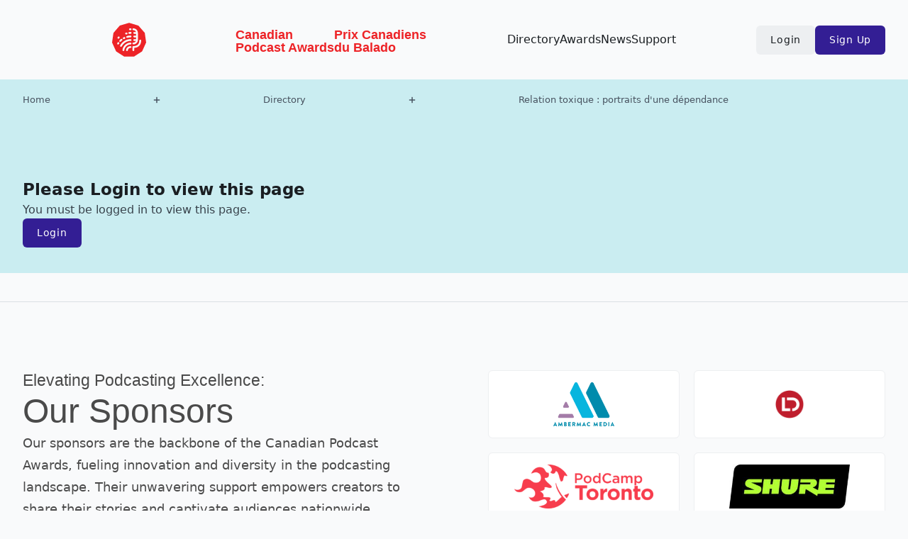

--- FILE ---
content_type: text/html; charset=UTF-8
request_url: https://canpodawards.ca/podcast/relation-toxique-portraits-dune-dependance/
body_size: 92533
content:
<!doctype html>
<html lang="en-CA">
<head>
	<meta charset="UTF-8">
	<meta name="viewport" content="width=device-width, initial-scale=1">
	<link rel="profile" href="http://gmpg.org/xfn/11">
	<title>Relation toxique : portraits d&#039;une dépendance &#8211; The Canadian Podcast Awards</title>
<meta name='robots' content='max-image-preview:large' />
	<style>img:is([sizes="auto" i], [sizes^="auto," i]) { contain-intrinsic-size: 3000px 1500px }</style>
	<link rel='dns-prefetch' href='//code.jquery.com' />
<link rel='dns-prefetch' href='//www.googletagmanager.com' />
<link rel='dns-prefetch' href='//fonts.googleapis.com' />

<link rel='stylesheet' id='wp-block-library-css' href='https://canpodawards.ca/wp-includes/css/dist/block-library/style.min.css?ver=6.8.3' type='text/css' media='all' />
<style id='classic-theme-styles-inline-css' type='text/css'>
/*! This file is auto-generated */
.wp-block-button__link{color:#fff;background-color:#32373c;border-radius:9999px;box-shadow:none;text-decoration:none;padding:calc(.667em + 2px) calc(1.333em + 2px);font-size:1.125em}.wp-block-file__button{background:#32373c;color:#fff;text-decoration:none}
</style>
<style id='global-styles-inline-css' type='text/css'>
:root{--wp--preset--aspect-ratio--square: 1;--wp--preset--aspect-ratio--4-3: 4/3;--wp--preset--aspect-ratio--3-4: 3/4;--wp--preset--aspect-ratio--3-2: 3/2;--wp--preset--aspect-ratio--2-3: 2/3;--wp--preset--aspect-ratio--16-9: 16/9;--wp--preset--aspect-ratio--9-16: 9/16;--wp--preset--color--black: #000000;--wp--preset--color--cyan-bluish-gray: #abb8c3;--wp--preset--color--white: #ffffff;--wp--preset--color--pale-pink: #f78da7;--wp--preset--color--vivid-red: #cf2e2e;--wp--preset--color--luminous-vivid-orange: #ff6900;--wp--preset--color--luminous-vivid-amber: #fcb900;--wp--preset--color--light-green-cyan: #7bdcb5;--wp--preset--color--vivid-green-cyan: #00d084;--wp--preset--color--pale-cyan-blue: #8ed1fc;--wp--preset--color--vivid-cyan-blue: #0693e3;--wp--preset--color--vivid-purple: #9b51e0;--wp--preset--gradient--vivid-cyan-blue-to-vivid-purple: linear-gradient(135deg,rgba(6,147,227,1) 0%,rgb(155,81,224) 100%);--wp--preset--gradient--light-green-cyan-to-vivid-green-cyan: linear-gradient(135deg,rgb(122,220,180) 0%,rgb(0,208,130) 100%);--wp--preset--gradient--luminous-vivid-amber-to-luminous-vivid-orange: linear-gradient(135deg,rgba(252,185,0,1) 0%,rgba(255,105,0,1) 100%);--wp--preset--gradient--luminous-vivid-orange-to-vivid-red: linear-gradient(135deg,rgba(255,105,0,1) 0%,rgb(207,46,46) 100%);--wp--preset--gradient--very-light-gray-to-cyan-bluish-gray: linear-gradient(135deg,rgb(238,238,238) 0%,rgb(169,184,195) 100%);--wp--preset--gradient--cool-to-warm-spectrum: linear-gradient(135deg,rgb(74,234,220) 0%,rgb(151,120,209) 20%,rgb(207,42,186) 40%,rgb(238,44,130) 60%,rgb(251,105,98) 80%,rgb(254,248,76) 100%);--wp--preset--gradient--blush-light-purple: linear-gradient(135deg,rgb(255,206,236) 0%,rgb(152,150,240) 100%);--wp--preset--gradient--blush-bordeaux: linear-gradient(135deg,rgb(254,205,165) 0%,rgb(254,45,45) 50%,rgb(107,0,62) 100%);--wp--preset--gradient--luminous-dusk: linear-gradient(135deg,rgb(255,203,112) 0%,rgb(199,81,192) 50%,rgb(65,88,208) 100%);--wp--preset--gradient--pale-ocean: linear-gradient(135deg,rgb(255,245,203) 0%,rgb(182,227,212) 50%,rgb(51,167,181) 100%);--wp--preset--gradient--electric-grass: linear-gradient(135deg,rgb(202,248,128) 0%,rgb(113,206,126) 100%);--wp--preset--gradient--midnight: linear-gradient(135deg,rgb(2,3,129) 0%,rgb(40,116,252) 100%);--wp--preset--font-size--small: 13px;--wp--preset--font-size--medium: 20px;--wp--preset--font-size--large: 36px;--wp--preset--font-size--x-large: 42px;--wp--preset--spacing--20: 0.44rem;--wp--preset--spacing--30: 0.67rem;--wp--preset--spacing--40: 1rem;--wp--preset--spacing--50: 1.5rem;--wp--preset--spacing--60: 2.25rem;--wp--preset--spacing--70: 3.38rem;--wp--preset--spacing--80: 5.06rem;--wp--preset--shadow--natural: 6px 6px 9px rgba(0, 0, 0, 0.2);--wp--preset--shadow--deep: 12px 12px 50px rgba(0, 0, 0, 0.4);--wp--preset--shadow--sharp: 6px 6px 0px rgba(0, 0, 0, 0.2);--wp--preset--shadow--outlined: 6px 6px 0px -3px rgba(255, 255, 255, 1), 6px 6px rgba(0, 0, 0, 1);--wp--preset--shadow--crisp: 6px 6px 0px rgba(0, 0, 0, 1);}:where(.is-layout-flex){gap: 0.5em;}:where(.is-layout-grid){gap: 0.5em;}body .is-layout-flex{display: flex;}.is-layout-flex{flex-wrap: wrap;align-items: center;}.is-layout-flex > :is(*, div){margin: 0;}body .is-layout-grid{display: grid;}.is-layout-grid > :is(*, div){margin: 0;}:where(.wp-block-columns.is-layout-flex){gap: 2em;}:where(.wp-block-columns.is-layout-grid){gap: 2em;}:where(.wp-block-post-template.is-layout-flex){gap: 1.25em;}:where(.wp-block-post-template.is-layout-grid){gap: 1.25em;}.has-black-color{color: var(--wp--preset--color--black) !important;}.has-cyan-bluish-gray-color{color: var(--wp--preset--color--cyan-bluish-gray) !important;}.has-white-color{color: var(--wp--preset--color--white) !important;}.has-pale-pink-color{color: var(--wp--preset--color--pale-pink) !important;}.has-vivid-red-color{color: var(--wp--preset--color--vivid-red) !important;}.has-luminous-vivid-orange-color{color: var(--wp--preset--color--luminous-vivid-orange) !important;}.has-luminous-vivid-amber-color{color: var(--wp--preset--color--luminous-vivid-amber) !important;}.has-light-green-cyan-color{color: var(--wp--preset--color--light-green-cyan) !important;}.has-vivid-green-cyan-color{color: var(--wp--preset--color--vivid-green-cyan) !important;}.has-pale-cyan-blue-color{color: var(--wp--preset--color--pale-cyan-blue) !important;}.has-vivid-cyan-blue-color{color: var(--wp--preset--color--vivid-cyan-blue) !important;}.has-vivid-purple-color{color: var(--wp--preset--color--vivid-purple) !important;}.has-black-background-color{background-color: var(--wp--preset--color--black) !important;}.has-cyan-bluish-gray-background-color{background-color: var(--wp--preset--color--cyan-bluish-gray) !important;}.has-white-background-color{background-color: var(--wp--preset--color--white) !important;}.has-pale-pink-background-color{background-color: var(--wp--preset--color--pale-pink) !important;}.has-vivid-red-background-color{background-color: var(--wp--preset--color--vivid-red) !important;}.has-luminous-vivid-orange-background-color{background-color: var(--wp--preset--color--luminous-vivid-orange) !important;}.has-luminous-vivid-amber-background-color{background-color: var(--wp--preset--color--luminous-vivid-amber) !important;}.has-light-green-cyan-background-color{background-color: var(--wp--preset--color--light-green-cyan) !important;}.has-vivid-green-cyan-background-color{background-color: var(--wp--preset--color--vivid-green-cyan) !important;}.has-pale-cyan-blue-background-color{background-color: var(--wp--preset--color--pale-cyan-blue) !important;}.has-vivid-cyan-blue-background-color{background-color: var(--wp--preset--color--vivid-cyan-blue) !important;}.has-vivid-purple-background-color{background-color: var(--wp--preset--color--vivid-purple) !important;}.has-black-border-color{border-color: var(--wp--preset--color--black) !important;}.has-cyan-bluish-gray-border-color{border-color: var(--wp--preset--color--cyan-bluish-gray) !important;}.has-white-border-color{border-color: var(--wp--preset--color--white) !important;}.has-pale-pink-border-color{border-color: var(--wp--preset--color--pale-pink) !important;}.has-vivid-red-border-color{border-color: var(--wp--preset--color--vivid-red) !important;}.has-luminous-vivid-orange-border-color{border-color: var(--wp--preset--color--luminous-vivid-orange) !important;}.has-luminous-vivid-amber-border-color{border-color: var(--wp--preset--color--luminous-vivid-amber) !important;}.has-light-green-cyan-border-color{border-color: var(--wp--preset--color--light-green-cyan) !important;}.has-vivid-green-cyan-border-color{border-color: var(--wp--preset--color--vivid-green-cyan) !important;}.has-pale-cyan-blue-border-color{border-color: var(--wp--preset--color--pale-cyan-blue) !important;}.has-vivid-cyan-blue-border-color{border-color: var(--wp--preset--color--vivid-cyan-blue) !important;}.has-vivid-purple-border-color{border-color: var(--wp--preset--color--vivid-purple) !important;}.has-vivid-cyan-blue-to-vivid-purple-gradient-background{background: var(--wp--preset--gradient--vivid-cyan-blue-to-vivid-purple) !important;}.has-light-green-cyan-to-vivid-green-cyan-gradient-background{background: var(--wp--preset--gradient--light-green-cyan-to-vivid-green-cyan) !important;}.has-luminous-vivid-amber-to-luminous-vivid-orange-gradient-background{background: var(--wp--preset--gradient--luminous-vivid-amber-to-luminous-vivid-orange) !important;}.has-luminous-vivid-orange-to-vivid-red-gradient-background{background: var(--wp--preset--gradient--luminous-vivid-orange-to-vivid-red) !important;}.has-very-light-gray-to-cyan-bluish-gray-gradient-background{background: var(--wp--preset--gradient--very-light-gray-to-cyan-bluish-gray) !important;}.has-cool-to-warm-spectrum-gradient-background{background: var(--wp--preset--gradient--cool-to-warm-spectrum) !important;}.has-blush-light-purple-gradient-background{background: var(--wp--preset--gradient--blush-light-purple) !important;}.has-blush-bordeaux-gradient-background{background: var(--wp--preset--gradient--blush-bordeaux) !important;}.has-luminous-dusk-gradient-background{background: var(--wp--preset--gradient--luminous-dusk) !important;}.has-pale-ocean-gradient-background{background: var(--wp--preset--gradient--pale-ocean) !important;}.has-electric-grass-gradient-background{background: var(--wp--preset--gradient--electric-grass) !important;}.has-midnight-gradient-background{background: var(--wp--preset--gradient--midnight) !important;}.has-small-font-size{font-size: var(--wp--preset--font-size--small) !important;}.has-medium-font-size{font-size: var(--wp--preset--font-size--medium) !important;}.has-large-font-size{font-size: var(--wp--preset--font-size--large) !important;}.has-x-large-font-size{font-size: var(--wp--preset--font-size--x-large) !important;}
:where(.wp-block-post-template.is-layout-flex){gap: 1.25em;}:where(.wp-block-post-template.is-layout-grid){gap: 1.25em;}
:where(.wp-block-columns.is-layout-flex){gap: 2em;}:where(.wp-block-columns.is-layout-grid){gap: 2em;}
:root :where(.wp-block-pullquote){font-size: 1.5em;line-height: 1.6;}
</style>
<link rel='stylesheet' id='pcto_reset-css' href='https://canpodawards.ca/wp-content/themes/Awards-2/style.css?ver=2.1.1220251105062216579-16' type='text/css' media='screen' />
<link rel='stylesheet' id='fonts-css' href='https://fonts.googleapis.com/css2?family=Roboto%3Awght%40100%3B300%3B400%3B500%3B700%3B900&#038;display=swap&#038;ver=2.1.1220251105062216579-16' type='text/css' media='screen' />
<script type="text/javascript" src="https://canpodawards.ca/wp-includes/js/jquery/jquery.min.js?ver=3.7.1" id="jquery-core-js"></script>
<script type="text/javascript" src="https://canpodawards.ca/wp-includes/js/jquery/jquery-migrate.min.js?ver=3.4.1" id="jquery-migrate-js"></script>

<!-- Google tag (gtag.js) snippet added by Site Kit -->
<!-- Google Analytics snippet added by Site Kit -->
<script type="text/javascript" src="https://www.googletagmanager.com/gtag/js?id=G-T8H31BQRN4" id="google_gtagjs-js" async></script>
<script type="text/javascript" id="google_gtagjs-js-after">
/* <![CDATA[ */
window.dataLayer = window.dataLayer || [];function gtag(){dataLayer.push(arguments);}
gtag("set","linker",{"domains":["canpodawards.ca"]});
gtag("js", new Date());
gtag("set", "developer_id.dZTNiMT", true);
gtag("config", "G-T8H31BQRN4");
 window._googlesitekit = window._googlesitekit || {}; window._googlesitekit.throttledEvents = []; window._googlesitekit.gtagEvent = (name, data) => { var key = JSON.stringify( { name, data } ); if ( !! window._googlesitekit.throttledEvents[ key ] ) { return; } window._googlesitekit.throttledEvents[ key ] = true; setTimeout( () => { delete window._googlesitekit.throttledEvents[ key ]; }, 5 ); gtag( "event", name, { ...data, event_source: "site-kit" } ); }; 
/* ]]> */
</script>
<link rel="https://api.w.org/" href="https://canpodawards.ca/wp-json/" /><link rel="alternate" title="JSON" type="application/json" href="https://canpodawards.ca/wp-json/wp/v2/podcast/15138" /><link rel="EditURI" type="application/rsd+xml" title="RSD" href="https://canpodawards.ca/xmlrpc.php?rsd" />
<meta name="generator" content="WordPress 6.8.3" />
<link rel="canonical" href="https://canpodawards.ca/podcast/relation-toxique-portraits-dune-dependance/" />
<link rel='shortlink' href='https://canpodawards.ca/?p=15138' />
<link rel="alternate" title="oEmbed (JSON)" type="application/json+oembed" href="https://canpodawards.ca/wp-json/oembed/1.0/embed?url=https%3A%2F%2Fcanpodawards.ca%2Fpodcast%2Frelation-toxique-portraits-dune-dependance%2F" />
<link rel="alternate" title="oEmbed (XML)" type="text/xml+oembed" href="https://canpodawards.ca/wp-json/oembed/1.0/embed?url=https%3A%2F%2Fcanpodawards.ca%2Fpodcast%2Frelation-toxique-portraits-dune-dependance%2F&#038;format=xml" />
<meta name="generator" content="Site Kit by Google 1.165.0" /><link rel="apple-touch-icon" sizes="180x180" href="https://canpodawards.ca/wp-content/themes/Awards-2/assets/favicon/apple-touch-icon.png"><link rel="icon" type="image/png" href="https://canpodawards.ca/wp-content/themes/Awards-2/assets/favicon/favicon-32x32.png" sizes="32x32"><link rel="icon" type="image/png" href="https://canpodawards.ca/wp-content/themes/Awards-2/assets/favicon/favicon-16x16.png" sizes="16x16"><link rel="manifest" href="https://canpodawards.ca/wp-content/themes/Awards-2/assets/favicon/manifest.json"><link rel="mask-icon" href="https://canpodawards.ca/wp-content/themes/Awards-2/assets/favicon/safari-pinned-tab.svg" color="#000000"><meta name="apple-mobile-web-app-title" content="Can Pod Awards"><meta name="application-name" content="The Canadian Podcast Awards"><meta name="theme-color" content="#000000"><link rel="shortcut icon" href="https://canpodawards.ca/wp-content/themes/Awards-2/assets/favicon/favicon.ico"><meta name="msapplication-TileColor" content="#000000"><meta name="msapplication-config" content="https://canpodawards.ca/wp-content/themes/Awards-2/assets/favicon/browserconfig.xml"><meta property="og:title" content="The Canadian Podcast Awards">
<meta property="og:description" content="Canadians have been pumping out podcasts for well over a decade now, and we're pretty good at it.">
<meta property="og:type" content="non_profit"/>
<meta property="og:url" content="http://awards.podcamptoronto.com"/>
<meta property="og:image:height" content="1200">
<meta property="og:image:width" content="1200">
	</head>


<body class="wp-singular podcast-template-default single single-podcast postid-15138 wp-theme-Awards-2  bg-shale-10 dark:bg-shale-900 overflow-x-hidden pt-0">

<div class="sprite-hide hidden">
	<svg width="0" height="0" style="position:absolute"><symbol viewBox="0 0 33 33" id="account" xmlns="http://www.w3.org/2000/svg"><path d="M25.54 12.76c0 .39-.32.71-.71.71s-.71-.32-.71-.71V8.31c0-.39.32-.71.71-.71s.71.32.71.71v4.45ZM7.46 14.31c0-.39.32-.71.71-.71s.71.32.71.71v4.45c0 .39-.32.71-.71.71s-.71-.32-.71-.71v-4.45ZM28.61 4.2a8.563 8.563 0 0 0-5.93-2.38c-4.38 0-7.99 2.99-8.5 6.84a9.234 9.234 0 0 0-3.85-.84c-2.21 0-4.31.84-5.92 2.36a6.105 6.105 0 0 0-1.87 4.4v3.75c-.01 1.66.67 3.28 1.88 4.45a8.684 8.684 0 0 0 4.15 2.17c.56.12.94.64.94 1.22v3.95c0 .4.36.7.76.7h1.54c.4 0 .69-.33.69-.73V22.5c0-.32-.23-.58-.55-.58s-.1 0-.14.02c-.47.13-.95.19-1.44.19h-.03c-1.42 0-2.79-.54-3.83-1.51-.62-.6-.97-1.42-.96-2.28v-3.76c0-.83.33-1.63.93-2.21a5.586 5.586 0 0 1 3.85-1.54c2.82 0 5.57 1.9 5.57 4.77v14.49c0 .4.33.73.73.73h2.27c2.5-.11 4.57-2.2 4.57-4.72v-7.01a8.59 8.59 0 0 0 5.08-2.28 6.197 6.197 0 0 0 1.92-4.5V8.57c0-1.63-.67-3.23-1.85-4.37Zm-1.15 8.13c0 .86-.34 1.69-.96 2.28a5.618 5.618 0 0 1-3.83 1.51h-.03c-.49 0-.97-.07-1.44-.19a.784.784 0 0 0-.14-.02c-.32 0-.59.26-.59.58v9.6c0 .88-.72 1.71-1.57 1.79V15.59c0-1.78-.67-3.42-1.78-4.73V9.59c0-2.88 2.75-4.77 5.57-4.77 1.43 0 2.81.55 3.85 1.54.6.58.94 1.38.93 2.21v3.76Z"/></symbol><symbol viewBox="0 0 33 33" id="action_merge" xmlns="http://www.w3.org/2000/svg"><path d="M27.5 29.58H16.51a2.09 2.09 0 0 1-2.09-2.09V16.5c0-1.15.93-2.09 2.09-2.09H27.5c1.15 0 2.09.93 2.09 2.09v10.99c0 1.15-.93 2.09-2.09 2.09ZM13.25 15.33c0-1.15.93-2.09 2.09-2.09h.13c.61 0 1.11-.5 1.11-1.11V5.69c0-1.26-1.02-2.28-2.28-2.28H5.7c-1.26 0-2.28 1.02-2.28 2.28v8.6c0 1.26 1.02 2.28 2.28 2.28h6.44c.61 0 1.11-.5 1.11-1.11v-.13Z"/></symbol><symbol viewBox="0 0 33 33" id="arrow_east" xmlns="http://www.w3.org/2000/svg"><path d="m9.43 5.56 10.96 10.96L9.43 27.48a1.49 1.49 0 0 0 0 2.12c.59.59 1.54.59 2.12 0l10.96-10.96 1.06-1.06c.59-.59.59-1.54 0-2.12l-1.06-1.06L11.55 3.44a1.49 1.49 0 0 0-2.12 0 1.49 1.49 0 0 0 0 2.12Z"/></symbol><symbol viewBox="0 0 33 33" id="arrow_north" xmlns="http://www.w3.org/2000/svg"><path d="M5.54 23.59 16.5 12.63l10.96 10.96c.59.59 1.54.59 2.12 0 .59-.59.59-1.54 0-2.12L18.62 10.51l-1.06-1.06a1.49 1.49 0 0 0-2.12 0l-1.06 1.06L3.42 21.47a1.49 1.49 0 0 0 0 2.12c.59.59 1.54.59 2.12 0Z"/></symbol><symbol viewBox="0 0 33 33" id="arrow_south" xmlns="http://www.w3.org/2000/svg"><path d="M27.46 9.45 16.5 20.41 5.54 9.45a1.49 1.49 0 0 0-2.12 0 1.49 1.49 0 0 0 0 2.12l10.96 10.96 1.06 1.06c.59.59 1.54.59 2.12 0l1.06-1.06 10.96-10.96c.59-.59.59-1.54 0-2.12a1.49 1.49 0 0 0-2.12 0Z"/></symbol><symbol viewBox="0 0 33 33" id="arrow_west" xmlns="http://www.w3.org/2000/svg"><path d="M23.57 5.56 12.61 16.52l10.96 10.96c.59.59.59 1.54 0 2.12-.59.59-1.54.59-2.12 0L10.49 18.64l-1.06-1.06a1.49 1.49 0 0 1 0-2.12l1.06-1.06L21.45 3.44a1.49 1.49 0 0 1 2.12 0c.59.59.59 1.54 0 2.12Z"/></symbol><symbol viewBox="0 0 33 33" id="art_change" xmlns="http://www.w3.org/2000/svg"><path d="M27.13 2H5.87A3.88 3.88 0 0 0 2 5.87v21.26A3.88 3.88 0 0 0 5.87 31h21.26A3.88 3.88 0 0 0 31 27.13V5.87A3.88 3.88 0 0 0 27.13 2ZM5.87 4h21.26C28.16 4 29 4.84 29 5.87v8.75l-6.92 7.78-4.27-5.98a.964.964 0 0 0-.69-.41c-.28-.03-.56.05-.77.23L4 26.69V5.87C4 4.84 4.84 4 5.87 4Zm21.26 25H5.87c-.41 0-.78-.13-1.08-.35l12.03-10.18 4.37 6.12c.18.25.46.4.76.42.3.01.6-.11.8-.33L29 17.65v9.5c0 1.03-.84 1.87-1.87 1.87ZM11.5 16c2.48 0 4.5-2.02 4.5-4.5S13.98 7 11.5 7 7 9.02 7 11.5 9.02 16 11.5 16Zm0-7a2.5 2.5 0 0 1 0 5 2.5 2.5 0 0 1 0-5Z"/></symbol><symbol viewBox="0 0 1600 900" style="enable-background:new 0 0 1600 900" xml:space="preserve" id="backplate_map" xmlns="http://www.w3.org/2000/svg"><path d="M174.6 0H759l1.5 191 162.8-55.9c5.3-1.8 11.1-1.1 15.8 2 4.7 3.1 7.7 8.1 8.2 13.7l26.8 312.9 146.8 110.9c4.6 3.4 7.2 8.8 7.2 14.5V900h-36.4V598.1l-146-110.3c-4.1-3.1-6.7-7.8-7.2-13L913 177.1l-164.7 56.5c-5.5 1.9-11.6 1-16.4-2.4-4.8-3.4-7.6-8.9-7.7-14.7L722.6 2.3H228.1l-52.6 44.6c-3.2 2.7-7.3 4.3-11.5 4.3l-97.5 1.3L0 138.2V78.8l43.1-55.5c3.4-4.4 8.6-7 14.1-7L157 15l17.6-15zm93 381.2c-5.8 0-11.3 2.8-14.7 7.5l-19 26.1c-2.8 3.9-4 8.8-3.3 13.6s3.4 9.1 7.3 11.9l31.9 23c3.1 2.2 6.8 3.4 10.6 3.4H317l11.6 11.6c3.6 3.6 8.2 5.3 12.9 5.3 4.7 0 9.3-1.8 12.9-5.3 7.1-7.1 7.1-18.6 0-25.7l-17-17c-3.4-3.4-8-5.3-12.9-5.3h-38.3l-12.3-8.9 2.8-3.8h21l8.4 3.6c3.1 1.3 6.5 1.7 9.9 1.2l17.2-2.6c9-1.4 15.6-9.2 15.4-18.4l-.4-17.6c0-1.3-.2-2.5-.5-3.8l10.9-8.4v43.7c0 10.1 8.1 18.2 18.2 18.2s18.2-8.1 18.2-18.2v-63.8c0-10.1-8.1-18.2-18.2-18.2h-21.9c-4 0-7.9 1.3-11.1 3.8l-30.5 23.4c-6.7 5.2-8.9 14.2-5.6 21.8-2-.8-4.2-1.1-6.3-1.1h-33.8zM212 541.4l-4-17.6c-1.1-5-4.2-9.2-8.6-11.8-4.4-2.5-9.6-3.1-14.5-1.6l-15.5 4.8-12.1-12.1c-3.7-3.7-8.8-5.6-14-5.3-5.2.3-10 2.9-13.2 7l-68.6 88.4c-6.1 7.8-4.8 19 2.9 25.2l4.8 3.9 8.6 16.9-.3 20.8c0 2.6.5 5.3 1.6 7.7l8.3 18.6-8.4 18.9c-1.1 2.4-1.6 5.1-1.6 7.7l.4 38.9c0 2.6.6 5.2 1.7 7.6l9.9 21c3.1 6.6 9.6 10.4 16.5 10.4 2.6 0 5.2-.6 7.8-1.7 9.1-4.3 13-15.1 8.7-24.2l-8.2-17.4-.3-30.9L124 694c2.1-4.7 2.2-10.2 0-14.9l-10-22.4.3-21.3c0-3-.6-5.9-2-8.5L100.1 603l46.2-59.5 5.2 5.2c4.8 4.8 11.8 6.5 18.2 4.5l7.1-2.2 2.8 12.6c1.9 8.3 9.2 14.2 17.7 14.2h41c7.2 0 13.6-4.2 16.6-10.7l12.9-28.6c3.1-7 1.6-15.2-3.9-20.5l-21.6-21.2 1.9-2.4 7.6 4.6c.2.1.3.2.5.3l34.7 19.5.5 8.4c.6 10 9.2 17.7 19.2 17.1 10-.6 17.7-9.2 17.1-19.2l-1.1-18.3c-.4-6.2-3.9-11.8-9.3-14.8l-43.2-24.3-20.7-12.7c-7.8-4.7-17.9-2.9-23.6 4.3l-20.1 25.4c-4.8 6.1-5.3 14.5-1.1 21.1l7.2 11.3c.8 1.2 1.6 2.3 2.6 3.3l15.2 14.8-2.8 6.3-14.9-.1zm485 231.9c-10.1-.1-18.3 8-18.3 18.1l-.1 8c0 5.5 2.4 10.7 6.6 14.2 3.3 2.7 7.4 4.2 11.6 4.2 1.2 0 2.4-.1 3.6-.4l46-9.2c8.5-1.7 14.6-9.2 14.6-17.8V772c0-6.3-3.3-12.1-8.6-15.5l-16.3-10.1c-8.5-5.3-19.8-2.7-25.1 5.9-5.2 8.4-2.8 19.4 5.4 24.8l-7 1.4c-3.1-3.2-7.6-5.2-12.4-5.2zm-287-297 13.9.2 95.2 60.1c8.5 5.4 19.7 2.8 25.1-5.7 5.4-8.5 2.8-19.7-5.7-25.1L439 442.9c-2.9-1.8-6.1-2.8-9.5-2.8l-26.7-.3c-4.9-.1-9.6 1.9-13.1 5.3l-12 12c-3.4 3.4-5.3 7.9-5.3 12.7l-.2 26.7c0 4.9 1.9 9.6 5.3 13l14.9 14.9c3.4 3.4 7.9 5.3 12.7 5.3l17.4.2 7.2 20.6c2.5 7.3 9.4 12.2 17.1 12.2l33.8.1 20.9 20.9c3.4 3.4 8 5.3 12.9 5.3h27.2c10.1 0 18.2-8.1 18.2-18.2s-8.1-18.2-18.2-18.2h-19.7l-21-20.6c-3.4-3.4-8-5.3-12.8-5.3l-28.4-.1-7.2-20.6c-2.5-7.2-9.3-12.1-17-12.2l-22.8-.2-4.2-4.2.1-11.7 1.4-1.4zm40.2 421.4-6.6-25.5c-1.1-4.1-3.6-7.8-7.1-10.3l-31.1-22.2c-3.1-2.2-6.8-3.4-10.6-3.4H376c-1.8 0-3.5.3-5.2.8l-20.8 6.2-17.7-10.2c-3.5-2-7.6-2.8-11.6-2.3l-39.3 5.4-85.7-9.1-81.3-15.9c-1.2-.2-2.5-.4-3.7-.3l-49.8.7c-10.1.1-18.1 8.4-17.9 18.5.1 10.1 8.4 18.1 18.5 17.9l47.9-.7 80.2 15.7c.5.1 1 .2 1.6.2l88.7 9.4c1.5.2 2.9.1 4.4-.1l35.3-4.8 19.1 11c4.3 2.5 9.5 3.1 14.3 1.7l25.7-7.7h10.4l21 14.9 3.2 12.2h37.4c-.1-.6-.3-1.3-.5-2.1zm141.4-142.3c-8.3 5.7-10.4 17-4.7 25.3 3.5 5.1 9.2 7.9 15 7.9 3.6 0 7.1-1 10.3-3.2l44.2-30.4c1.2-.8 2.3-1.8 3.3-2.9l21.9-24.8c5.3-5.9 6.1-14.6 2-21.4l-15.3-25.7c-5.1-8.6-16.3-11.5-25-6.3-8.6 5.1-11.5 16.3-6.3 25l8.5 14.3-11.5 13.1-42.4 29.1zm556.2-396.2c.4 5.1 3 9.9 7.2 13l155.2 117.2V900h36.4V480.3c0-5.7-2.7-11.1-7.2-14.5l-156-117.8-29.8-348H1117l30.8 359.2zm209.3-115.6c.4 5.1 3 9.9 7.2 13l164.3 124.1V900h36.4V371.6c0-5.7-2.7-11.1-7.2-14.5l-165-124.6-20-232.5h-36.5l20.8 243.6zm139.5-77.1c.4 5.1 3 9.9 7.2 13l96.2 72.7v-45.6l-67.8-51.2L1518.9 0h-36.5l14.2 166.5zm-69.7 38.5c.4 5.1 3 9.9 7.2 13l166 125.3v-45.6l-137.5-103.9L1445.8 0h-36.5l17.6 205zm-209.3 115.7c.4 5.1 3 9.9 7.2 13L1383 453.2V900h36.4V444.1c0-5.7-2.7-11.1-7.2-14.5l-159-120.1L1226.6 0h-36.5l27.5 320.7zm69.7-38.6c.4 5.1 3 9.9 7.2 13l161.2 121.8V900h36.4V407.8c0-5.7-2.7-11.1-7.2-14.5l-162-122.4L1299.7 0h-36.5l24.1 282.1zM1078 397.8c.4 5.1 3 9.9 7.2 13l152.1 114.9V900h36.4V516.6c0-5.7-2.7-11.1-7.2-14.5l-152.9-115.5L1080.5 0H1044l34 397.8zM0 0v19.4L15.1 0H0zm1193.7 538.3-149.8-113.2-32.1-374.3c-.5-5.5-3.5-10.5-8.1-13.6-4.6-3.1-10.4-3.9-15.7-2.1L832.4 85.8 831.8 0h-36.4l.9 110.9c0 5.8 2.9 11.2 7.6 14.6 4.7 3.4 10.8 4.3 16.3 2.5l157.4-51.3 30.8 359.5c.4 5.1 3 9.9 7.2 13l149.1 112.6V900h36.4V552.8c-.2-5.7-2.8-11.1-7.4-14.5zM1048 611.1l-130-96.2-14.6-24.4L883 252.3c-.5-5.7-3.6-10.8-8.4-13.8-4.8-3-10.7-3.7-16.1-1.7l-118.1 43.7-54.1-32.5-.2-191.1c0-10-8.2-18.2-18.2-18.2H248.2c-4.3 0-8.5 1.5-11.8 4.3l-52.3 44.3-90.9 1.2c-5.5.1-10.7 2.7-14.1 7L0 197.6V257l102.5-132.1 88.6-1.2c4.2-.1 8.3-1.6 11.5-4.3l52.2-44.2h394.9l.2 183.2c0 6.4 3.4 12.3 8.8 15.6l70.4 42.3c4.7 2.8 10.5 3.4 15.7 1.5l103.9-38.5 18.7 218.6c.2 2.8 1.1 5.4 2.5 7.8l18.6 31.1c1.2 2.1 2.9 3.9 4.8 5.3l125.6 92.9v265h36.4V625.8c0-5.8-2.7-11.2-7.3-14.7zM868.3 5.3c0 5.7 2.8 11.1 7.4 14.5 4.6 3.4 10.6 4.4 16.1 2.7L965.2 0h-97l.1 5.3zm106.9 642.5-112.2-83-30.7-51.3-13.7-159.7c-.5-5.7-3.6-10.8-8.4-13.8-4.8-3-10.7-3.7-16.1-1.7L732.9 361l-119.3-71.8-.1-159.5c0-10-8.2-18.2-18.2-18.2H274.9c-4.3 0-8.5 1.5-11.8 4.3l-51.9 44-82 1.1c-5.5.1-10.7 2.7-14.1 7L0 316.3v59.4l138.5-178.5 79.7-1c4.2-.1 8.3-1.6 11.5-4.3l51.8-43.9H577l.1 151.6c0 6.4 3.4 12.3 8.8 15.6l126.4 76c1.6 2.8 4 5.2 6.9 6.9 4.7 2.6 10.2 3.1 15.2 1.2l49.8-18.5 12 140.1c.2 2.8 1.1 5.4 2.5 7.8l34.7 58.1c1.2 2.1 2.9 3.9 4.8 5.3L946 671.8V900h36.4V662.5c.1-5.8-2.6-11.2-7.2-14.7zM1566.4 128c.4 5.1 3 9.9 7.2 13l26.4 20V93.7L1592 0h-36.5l10.9 128zM829.5 721.2l-70.7-52.3-13.3-12.8-32.7-57.3c-3.4-5.9-9.8-9.4-16.6-9.2l-3.7.2-2.8-33.2c-.5-5.7-3.6-10.8-8.4-13.8-4.8-3-10.7-3.7-16.1-1.7l-33.5 12.4-16.9-86.7c-1-5.1-4.1-9.5-8.5-12.1L468 371.6l-.1-96.3c0-10-8.2-18.2-18.2-18.2H328.3c-4.3 0-8.5 1.5-11.8 4.3l-50.9 43.2-42 .7c-6.1.1-11.7 3.2-15 8.3l-48 73.9c-1 1.6-1.8 3.4-2.3 5.2l-1.8 6.6-6-6c-3.7-3.7-8.8-5.6-14-5.3-5.2.3-10 2.9-13.2 7L0 553.9v59.4l139.4-179.6 13.7 13.7c4.6 4.6 11.3 6.4 17.6 4.7 6.3-1.7 11.2-6.6 12.9-12.9l9.2-34.3 41.1-63.3 38.8-.6c4.2-.1 8.3-1.6 11.5-4.3l50.8-43.1h96.5l.1 88.4c0 6.4 3.4 12.3 8.8 15.6L580.7 482l19.5 99.8c1 5.2 4.3 9.8 9 12.4 4.7 2.6 10.2 3.1 15.2 1.2l31.2-11.6 2.3 26.8c.8 9.7 9.1 17 18.9 16.6l10-.4 28.5 49.9c.9 1.5 1.9 2.9 3.2 4.1l16 15.4 1.8 1.5 64.2 47.5v89.1l-35.5 8.4c-7.8 1.8-13.5 8.6-14 16.5l-2.6 40.9h36.5l1.6-25.1 36.4-8.6c8.2-1.9 14-9.3 14-17.7V735.9c0-5.8-2.7-11.2-7.4-14.7zm-798 19.1v26.9c0 2 .3 4 1 5.9l5.7 16.5c2.6 7.6 9.7 12.3 17.2 12.3 2 0 3.9-.3 5.9-1 9.5-3.3 14.6-13.6 11.3-23.1l-4.7-13.6v-23.9c0-10.1-8.1-18.2-18.2-18.2s-18.2 8.2-18.2 18.2zm593.9-82.1c-.5-5.7-3.6-10.8-8.4-13.8-4.8-3-10.7-3.7-16.1-1.7l-8.3 3.1-35.2-34.4c-5.5-5.3-13.6-6.7-20.5-3.4-6.9 3.3-11 10.5-10.3 18.1l.6 6.6-7.2.5-4.1-13.1c-1.8-5.7-6.3-10.1-12-11.9l-29.8-9.2c-5.8-1.8-12.2-.6-16.9 3.3l-17.8 14.5c-4.2 3.5-6.7 8.6-6.7 14.1v40.3c0 6.9 3.9 13.2 10.1 16.3l15.2 7.6-3.4 13.4c-1 4-.7 8.2 1 12l13.6 30.2-5.9 5.2-8.6-3.7-9.3-24.6c-1.7-4.4-5-8-9.2-10l-46.6-22.1-12.9-11.1-1.5-9.1 9.1-19.3 25.6-40.1c3.7-5.7 3.8-13 .4-18.9L387 556.7l-.3-.6-18.7-29.8c-3.6-5.8-10.2-9-17-8.4-6.8.6-12.7 4.9-15.3 11.2L321.3 564l-14.6.6c-10 .4-17.8 8.9-17.4 19 .4 10 8.9 17.8 19 17.4l26.2-1.1c7.1-.3 13.3-4.7 16-11.3l5.3-12.9 17.4 30.1-20.2 31.7c-.4.6-.8 1.3-1.1 2l-12 25.5c-1.6 3.4-2.1 7.1-1.5 10.8l3.5 21.2c.7 4.2 2.9 8 6.1 10.8l19.8 17c1.2 1.1 2.6 1.9 4.1 2.6l42.2 20 9.4 25c1.7 4.6 5.3 8.3 9.8 10.3l26.3 11.3c2.3 1 4.8 1.5 7.2 1.5 4.3 0 8.6-1.6 12-4.5l24.7-21.7c6-5.3 7.9-13.9 4.6-21.1l-16.5-36.6 5.5-21.4c2.1-8.3-1.8-17-9.5-20.8l-18.2-9.1v-20.4l3.5-2.9 11.1 3 5.6 17.8c2.5 8.1 10.3 13.3 18.7 12.7l40-3c3.8-.3 7.3-1.7 10.2-4.1l16.8 16.5c4.2 4.1 10.1 5.9 15.7 5l.1 1.3c.8 9.5 8.8 16.6 18.1 16.6.5 0 1 0 1.6-.1 10-.9 17.4-9.7 16.6-19.7l-2-24.8zM712.7 844c0-10.1-8.1-18.2-18.2-18.2h-17.7c-10.1 0-18.2 8.1-18.2 18.2 0 9.9 7.9 17.9 17.7 18.2v25.9l-7.9 7.9-13-9.2-1.4-6.3c6.5-7.1 6.3-18.2-.6-25.1-7.1-7.1-18.6-7.1-25.7 0l-6.5 6.5c-4.4 4.4-6.3 10.8-4.9 16.9L621 900h91.2c.3-1.4.5-2.8.5-4.3V844zm-80.8-39.6c-6-8.1-17.4-9.7-25.5-3.7l-35.5 26.4c-3.4 2.5-5.8 6.2-6.8 10.4l-6.1 25.3-18.3 16.7-26 12.3c-3.5 1.7-6.5 4.4-8.3 7.9l-.1.2h66l15.4-14.1c2.7-2.5 4.6-5.7 5.4-9.2l5.8-24.4 30.2-22.5c8.1-5.8 9.8-17.2 3.8-25.3zm270.4-119.9-94.4-69.9-46.8-78.2-7-81.2c-.5-5.7-3.6-10.8-8.4-13.8-4.8-3-10.7-3.7-16.1-1.7l-42.9 15.9-6.7-34.4c-1-5.1-4.1-9.5-8.5-12.1l-130.9-78.7-.1-127.9c0-10-8.2-18.2-18.2-18.2H301.6c-4.3 0-8.5 1.5-11.8 4.3l-51.4 43.6-54.8.9c-6.1.1-11.7 3.2-15 8.3l-26.5 40.8c-3.5-2.8-8-4.3-12.6-4-5.2.3-10 2.9-13.2 7L0 435.1v59.4l132.5-170.7c3.9 3.8 9.3 5.7 14.7 5.2 5.5-.6 10.4-3.6 13.4-8.2l33.4-51.4 51.6-.8c4.2-.1 8.3-1.6 11.5-4.3l51.3-43.5h196l.1 120c0 6.4 3.4 12.3 8.8 15.6L646 436.1l9.3 47.5c1 5.2 4.3 9.8 9 12.4s10.2 3.1 15.2 1.2l40.5-15 5.3 61.6c.2 2.8 1.1 5.4 2.5 7.8l50.8 85c1.2 2.1 2.9 3.9 4.8 5.3l90 66.6-.3 191.5h36.4l.2-200.8c0-5.8-2.7-11.2-7.4-14.7zM0 803.6V900h190.9l-70.3-14.8c-1.6-.3-3.2-.5-4.7-.4L20.7 890 0 803.6z"/></symbol><symbol viewBox="0 0 33 33" id="bsky" xmlns="http://www.w3.org/2000/svg"><path d="M8.29 5.45c3.32 2.5 6.9 7.56 8.21 10.27 1.31-2.72 4.89-7.78 8.21-10.27C27.11 3.65 31 2.26 31 6.69c0 .89-.51 7.44-.81 8.5-1.04 3.7-4.81 4.64-8.16 4.07 5.86 1 7.36 4.3 4.13 7.61-6.12 6.28-8.8-1.58-9.48-3.59-.13-.37-.18-.54-.19-.39 0-.15-.06.03-.19.39-.69 2.01-3.36 9.87-9.48 3.59-3.22-3.31-1.73-6.61 4.13-7.61-3.36.57-7.13-.37-8.16-4.07-.3-1.06-.81-7.62-.81-8.5 0-4.43 3.89-3.04 6.29-1.24Z"/></symbol><symbol viewBox="0 0 33 33" id="canadian" xmlns="http://www.w3.org/2000/svg"><path d="M31.02 17.28a.63.63 0 0 0-.4-.55l-3.14-1.21v-3.36c0-.21-.11-.41-.29-.53a.638.638 0 0 0-.6-.03l-5.3 2.64 2.5-5.25c.09-.19.08-.42-.04-.6a.612.612 0 0 0-.52-.29h-2.95l-3.3-5.02s-.13-.26-.52-.28c-.21 0-.4.11-.52.28l-3.25 5.01H9.75c-.21 0-.41.11-.52.29a.64.64 0 0 0-.04.6l2.5 5.25-5.3-2.64a.588.588 0 0 0-.6.03c-.18.11-.29.31-.29.53v3.36l-3.14 1.21c-.23.09-.38.3-.4.55-.01.24.12.47.34.58l6.54 3.34-1.55 2.77a.618.618 0 0 0 .54.93h6.27v4.68c0 .34.28.62.62.62h3.53c.34 0 .62-.28.62-.62v-4.68h6.17c.22 0 .42-.11.53-.3a.63.63 0 0 0 .02-.61l-1.47-2.77 6.55-3.35a.62.62 0 0 0 .34-.58Z"/></symbol><symbol viewBox="0 0 33 33" id="check" xmlns="http://www.w3.org/2000/svg"><path d="M13.67 26c-.55 0-1.07-.22-1.45-.62l-6.67-6.99c-.76-.8-.73-2.07.07-2.83.8-.76 2.06-.73 2.83.07l5.13 5.38 11.9-14.03c.71-.84 1.98-.95 2.82-.23.84.71.95 1.98.23 2.82L15.2 25.29c-.37.43-.9.69-1.47.71h-.06Z"/></symbol><symbol viewBox="0 0 33 33" id="circle" xmlns="http://www.w3.org/2000/svg"><path d="M16.5 2C8.49 2 2 8.49 2 16.5S8.49 31 16.5 31 31 24.51 31 16.5 24.51 2 16.5 2Zm0 26C10.16 28 5 22.84 5 16.5S10.16 5 16.5 5 28 10.16 28 16.5 22.84 28 16.5 28Z"/></symbol><symbol viewBox="0 0 33 33" id="circle_check" xmlns="http://www.w3.org/2000/svg"><path d="M16.5 5C22.84 5 28 10.16 28 16.5S22.84 28 16.5 28 5 22.84 5 16.5 10.16 5 16.5 5m0-3C8.49 2 2 8.49 2 16.5S8.49 31 16.5 31 31 24.51 31 16.5 24.51 2 16.5 2Zm-.95 21.03c.43-.02.82-.23 1.09-.57l7.54-9.53c.51-.65.4-1.59-.25-2.11s-1.59-.4-2.11.25l-6.49 8.21-3.27-3.27a1.49 1.49 0 0 0-2.12 0 1.49 1.49 0 0 0 0 2.12l4.46 4.46c.28.28.66.44 1.06.44h.09Z"/></symbol><symbol viewBox="0 0 33 33" id="circle_cross" xmlns="http://www.w3.org/2000/svg"><path d="M22.01 10.46c-.61-.56-1.56-.51-2.12.1l-3.39 3.72-3.39-3.72a1.502 1.502 0 0 0-2.22 2.02l3.58 3.92-3.58 3.92a1.502 1.502 0 0 0 2.22 2.02l3.39-3.72 3.39 3.72c.3.32.7.49 1.11.49a1.502 1.502 0 0 0 1.11-2.51l-3.58-3.92 3.58-3.92c.56-.61.51-1.56-.1-2.12Z"/><path d="M16.5 2C8.49 2 2 8.49 2 16.5S8.49 31 16.5 31 31 24.51 31 16.5 24.51 2 16.5 2Zm0 26C10.16 28 5 22.84 5 16.5S10.16 5 16.5 5 28 10.16 28 16.5 22.84 28 16.5 28Z"/></symbol><symbol viewBox="0 0 33 33" id="circle_minus" xmlns="http://www.w3.org/2000/svg"><path d="M16.5 2C8.49 2 2 8.49 2 16.5S8.49 31 16.5 31 31 24.51 31 16.5 24.51 2 16.5 2Zm0 26C10.16 28 5 22.84 5 16.5S10.16 5 16.5 5 28 10.16 28 16.5 22.84 28 16.5 28Z"/><path d="M22 15H11c-.83 0-1.5.67-1.5 1.5S10.17 18 11 18h11c.83 0 1.5-.67 1.5-1.5S22.83 15 22 15Z"/></symbol><symbol viewBox="0 0 33 33" id="circle_plus" xmlns="http://www.w3.org/2000/svg"><path d="M16.5 2C8.49 2 2 8.49 2 16.5S8.49 31 16.5 31 31 24.51 31 16.5 24.51 2 16.5 2Zm0 26C10.16 28 5 22.84 5 16.5S10.16 5 16.5 5 28 10.16 28 16.5 22.84 28 16.5 28Z"/><path d="M22 15h-4v-4c0-.83-.67-1.5-1.5-1.5S15 10.17 15 11v4h-4c-.83 0-1.5.67-1.5 1.5S10.17 18 11 18h4v4c0 .83.67 1.5 1.5 1.5S18 22.83 18 22v-4h4c.83 0 1.5-.67 1.5-1.5S22.83 15 22 15Z"/></symbol><symbol viewBox="0 0 33 33" id="columns" xmlns="http://www.w3.org/2000/svg"><path d="M25.31 29.43c-.45 0-.82-.37-.82-.82V4.27c0-.45.37-.82.82-.82h3.3c.45 0 .82.37.82.82v24.34c0 .45-.37.82-.82.82h-3.3Zm-10.45 0c-.45 0-.82-.37-.82-.82V4.27c0-.45.37-.82.82-.82h3.28c.45 0 .82.37.82.82v24.34c0 .45-.37.82-.82.82h-3.28Zm-10.57 0c-.45 0-.82-.37-.82-.82V4.27c0-.45.37-.82.82-.82h3.39c.45 0 .82.37.82.82v24.34c0 .45-.37.82-.82.82H4.29Z" fill="#fff"/><path d="M27.93 4.96v22.98H26V4.96h1.93m-10.47 0v22.98h-1.91V4.96h1.91M7 4.96v22.98H4.98V4.96H7m21.61-3h-3.3c-1.28 0-2.32 1.04-2.32 2.32v24.34c0 1.28 1.04 2.32 2.32 2.32h3.3c1.28 0 2.32-1.04 2.32-2.32V4.27c0-1.28-1.04-2.32-2.32-2.32Zm-10.47 0h-3.28c-1.28 0-2.32 1.04-2.32 2.32v24.34c0 1.28 1.04 2.32 2.32 2.32h3.28c1.28 0 2.32-1.04 2.32-2.32V4.27c0-1.28-1.04-2.32-2.32-2.32Zm-10.46 0H4.29C3.01 1.96 1.97 3 1.97 4.28v24.34c0 1.28 1.04 2.32 2.32 2.32h3.39c1.28 0 2.32-1.04 2.32-2.32V4.27c0-1.28-1.04-2.32-2.32-2.32Z"/></symbol><symbol viewBox="0 0 33 32.92" id="contractor" xmlns="http://www.w3.org/2000/svg"><path fill="#fff" d="M5.79 20.09H3V25h27v-4.91H16.97"/><path d="M29.55 19.96H29v-2.64c0-4.96-3.22-9.17-7.71-10.77v-.14c0-.8-.67-1.45-1.5-1.45h-6.57c-.83 0-1.5.65-1.5 1.45v.14c-4.49 1.6-7.71 5.82-7.71 10.77v2.64h-.55c-.8 0-1.45.68-1.45 1.52v4.97c0 .84.65 1.52 1.45 1.52h26.1c.8 0 1.45-.68 1.45-1.52v-4.97c0-.84-.65-1.52-1.45-1.52Zm-2.42 4.97H5.87a.97.97 0 0 1-.97-.97v-.02c0-.53.42-.96.95-.97h.24c.54-.01.97-.45.97-.99v-4.66c0-3.26 1.89-6.09 4.65-7.5v1.69c0 .8.67 1.45 1.5 1.45s1.5-.65 1.5-1.45V8.29c0-.23.19-.42.42-.42h2.74c.23 0 .42.19.42.42v3.22c0 .8.67 1.45 1.5 1.45s1.5-.65 1.5-1.45V9.82c2.76 1.41 4.65 4.24 4.65 7.5v1.62c0 .56-.46 1.02-1.02 1.02h-7.97c-.8 0-1.45.68-1.45 1.52S16.15 23 16.95 23h10.18a.97.97 0 0 1 0 1.94Z"/></symbol><symbol viewBox="0 0 33 33" id="cross" xmlns="http://www.w3.org/2000/svg"><path d="m19.33 16.5 6.09-6.09c.78-.78.78-2.05 0-2.83-.78-.78-2.05-.78-2.83 0l-6.09 6.09-6.09-6.09c-.78-.78-2.05-.78-2.83 0-.78.78-.78 2.05 0 2.83l6.09 6.09-6.09 6.09a2.004 2.004 0 0 0 1.41 3.42c.51 0 1.02-.2 1.41-.59l6.09-6.09 6.09 6.09c.39.39.9.59 1.41.59s1.02-.2 1.41-.59c.78-.78.78-2.05 0-2.83l-6.09-6.09Z"/></symbol><symbol viewBox="0 0 33 33" id="dash_awards" xmlns="http://www.w3.org/2000/svg"><path d="m16.5 3.95 3.97 8.26 8.89 1.33-6.43 6.43 1.52 9.08-7.95-4.29-7.95 4.29 1.52-9.08-6.43-6.43 8.89-1.33 3.97-8.26z"/></symbol><symbol viewBox="0 0 33 33" id="dash_home" xmlns="http://www.w3.org/2000/svg"><path d="m18.02 4.12 12 11.58-8.11-4.68v2.54h-11v4h11v2.83l8.11-4.68Zm-8 9.32H-3.16c-.73 0-1.32-.59-1.32-1.32V7.6c0-.73.59-1.32 1.32-1.32h13.18v-3H-3.16c-2.38 0-4.32 1.94-4.32 4.32v16.1c0 2.38 1.94 4.32 4.32 4.32h13.18v-3Z"/></symbol><symbol viewBox="0 0 33 33" id="dash_nominations" xmlns="http://www.w3.org/2000/svg"><path d="M25.73 3.02H7.27c-2.52 0-4.25 2.05-4.25 4.56v19.44h27V7.59c0-2.52-1.78-4.56-4.29-4.56Zm-3.65 16.33-2.11 2.13-3.47-3.43-3.47 3.43-2.11-2.13 3.45-3.41-3.45-3.41 2.11-2.13 3.47 3.43 3.47-3.43 2.11 2.13-3.45 3.41 3.45 3.41ZM1.02 28.02h31v2h-31z"/></symbol><symbol viewBox="0 0 33 33" id="dash_people" xmlns="http://www.w3.org/2000/svg"><path d="M4.08 4.02v26h26v-26h-26Zm13.39 2c2.42 0 4.39 1.96 4.39 4.39s-1.96 4.39-4.39 4.39-4.39-1.96-4.39-4.39 1.96-4.39 4.39-4.39Zm7.61 21.78h-16v-2h16v2Zm-16-5c0-4.14 3.58-6.11 8-6.11s8 1.97 8 6.11h-16Z"/></symbol><symbol viewBox="0 0 33 33" id="dash_podcasts" xmlns="http://www.w3.org/2000/svg"><path d="M17.02 24.02c-2.76 0-5-2.24-5-5v-11c0-2.76 2.24-5 5-5s5 2.24 5 5v11c0 2.76-2.24 5-5 5Zm7-9v7c0 2.21-1.79 4-4 4h-6c-2.21 0-4-1.79-4-4v-7h-2v7c0 3.31 2.69 6 6 6h2v2h-2v2h6v-2h-2v-2h2c3.31 0 6-2.69 6-6v-7h-2Z"/></symbol><symbol viewBox="0 0 33 33" id="dash_users" xmlns="http://www.w3.org/2000/svg"><path d="M24.02 10.02c0 3.87-3.13 7-7 7s-7-3.13-7-7 3.13-7 7-7 7 3.13 7 7Zm6 20c0-7.46-6.04-11-13.5-11s-13.5 3.54-13.5 11"/></symbol><symbol viewBox="0 0 33 33" id="delete" xmlns="http://www.w3.org/2000/svg"><path d="m26.86 13.62-1.6 13.76c-.16 1.98-1.85 3.58-3.84 3.58h-9.85c-1.99 0-3.68-1.59-3.85-3.63l-1.59-13.7c-.1-.82.49-1.57 1.32-1.66.82-.09 1.57.49 1.66 1.32l1.6 13.76c.04.54.42.92.86.92h9.85c.44 0 .82-.38.86-.87l1.6-13.81c.1-.82.84-1.4 1.66-1.32.82.1 1.41.84 1.32 1.66Zm2.13-5.17c0 .83-.67 1.5-1.5 1.5H5.51c-.83 0-1.5-.67-1.5-1.5s.67-1.5 1.5-1.5h4.91V3.51c0-.83.67-1.5 1.5-1.5h9.17c.83 0 1.5.67 1.5 1.5v3.44h4.91c.83 0 1.5.67 1.5 1.5Zm-15.57-1.5h6.17V5.01h-6.17v1.94Zm2.04 17.51v-9.9c0-.83-.67-1.5-1.5-1.5s-1.5.67-1.5 1.5v9.9c0 .83.67 1.5 1.5 1.5s1.5-.67 1.5-1.5Zm5.09 0v-9.9c0-.83-.67-1.5-1.5-1.5s-1.5.67-1.5 1.5v9.9c0 .83.67 1.5 1.5 1.5s1.5-.67 1.5-1.5Z"/></symbol><symbol viewBox="0 0 33 33" id="deverify" xmlns="http://www.w3.org/2000/svg"><path d="M24.65 22.53c.59.59.59 1.54 0 2.12-.29.29-.68.44-1.06.44s-.77-.15-1.06-.44l-6.03-6.03-6.03 6.03c-.29.29-.68.44-1.06.44s-.77-.15-1.06-.44a1.49 1.49 0 0 1 0-2.12l6.03-6.03-6.03-6.03c-.59-.59-.59-1.54 0-2.12s1.54-.59 2.12 0l6.03 6.03 6.03-6.03c.59-.59 1.54-.59 2.12 0s.59 1.54 0 2.12l-6.03 6.03 6.03 6.03ZM13.87 7.25l2.62-1.85 2.64 1.84c.68.47 1.61.31 2.09-.38.47-.68.31-1.61-.38-2.09l-3.5-2.44c-.52-.36-1.2-.36-1.72 0l-3.48 2.45c-.68.48-.84 1.41-.36 2.09.29.42.76.64 1.23.64.3 0 .6-.09.86-.27Zm11.95 6.63 1.85 2.62-1.84 2.64c-.47.68-.31 1.61.38 2.09.68.47 1.61.31 2.09-.38l2.44-3.5c.36-.52.36-1.2 0-1.72l-2.45-3.48c-.48-.68-1.41-.84-2.09-.36-.42.29-.64.76-.64 1.23 0 .3.09.6.27.86Zm-6.69 11.93-2.62 1.85-2.64-1.84c-.68-.47-1.61-.31-2.09.37-.47.68-.31 1.61.37 2.09l3.5 2.44c.52.36 1.2.36 1.72 0l3.48-2.45c.68-.48.84-1.41.36-2.09-.29-.42-.76-.64-1.23-.64-.3 0-.6.09-.86.27ZM7.21 19.14l-1.85-2.62 1.84-2.64c.47-.68.31-1.61-.37-2.09-.68-.47-1.61-.31-2.09.37l-2.44 3.5c-.36.52-.36 1.2 0 1.72l2.45 3.48c.48.68 1.41.84 2.09.36.42-.29.64-.76.64-1.23 0-.3-.09-.6-.27-.86Z"/></symbol><symbol viewBox="0 0 33 33" id="discord" xmlns="http://www.w3.org/2000/svg"><path d="M26.57 7.35a24.16 24.16 0 0 0-5.99-1.84 18.8 18.8 0 0 0-.77 1.56c-2.2-.33-4.44-.33-6.64 0-.23-.53-.48-1.05-.77-1.56-2.07.35-4.08.97-5.99 1.85-3.78 5.6-4.81 11.06-4.29 16.45 2.22 1.64 4.7 2.89 7.34 3.69.59-.8 1.12-1.65 1.57-2.54-.86-.32-1.69-.72-2.48-1.18.21-.15.41-.31.61-.46a17.222 17.222 0 0 0 14.68 0c.2.16.4.32.61.46-.79.47-1.62.86-2.48 1.18.45.89.98 1.73 1.57 2.53 2.64-.8 5.13-2.04 7.35-3.68.6-6.25-1.03-11.66-4.31-16.46ZM11.68 20.5c-1.43 0-2.61-1.3-2.61-2.9s1.14-2.91 2.61-2.91S14.32 16 14.3 17.6s-1.15 2.9-2.61 2.9Zm9.64 0c-1.43 0-2.61-1.3-2.61-2.9s1.14-2.91 2.61-2.91 2.63 1.31 2.61 2.91-1.15 2.9-2.61 2.9Z"/></symbol><symbol viewBox="0 0 33 33" id="dribbble" xmlns="http://www.w3.org/2000/svg"><path d="M16.5 31c8 0 14.5-6.51 14.5-14.5S24.5 2 16.5 2 2 8.5 2 16.5 8.5 31 16.5 31Zm0-3.38c-2.3 0-4.48-.69-6.34-1.99.76-1.26 3.07-4.43 8.03-6.32 1.25 3.39 1.89 6.28 2.14 7.63-1.22.45-2.51.68-3.83.68Zm7.06-2.54c-.28-1.37-.85-3.78-1.83-6.62.5-.05 1-.07 1.52-.07 1.8 0 3.3.3 4.09.5-.53 2.42-1.87 4.61-3.79 6.19Zm2.04-14.92c1.11 1.6 1.79 3.47 1.96 5.41-1.02-.17-2.77-.39-4.76-.39-.79 0-1.55.04-2.28.11-.02-.05-.04-.09-.06-.14-.15-.35-.31-.72-.49-1.09 2.96-1.33 4.75-2.95 5.63-3.9Zm-9.1-4.75c2.49 0 4.9.84 6.86 2.38-.67.75-2.21 2.19-4.91 3.3a65.44 65.44 0 0 0-3.52-5.57c.52-.07 1.04-.11 1.57-.11Zm-5.23 1.31c.65.92 2.09 3 3.54 5.49-3.9.94-7.33 1.14-8.97 1.18.83-2.84 2.8-5.27 5.43-6.68Zm5.21 8.58c.13.26.25.51.36.75-4.93 1.69-7.99 5.47-9.17 7.18-1.4-1.84-2.2-4.07-2.27-6.39 1.72-.02 6.29-.2 11.07-1.55Z"/></symbol><symbol viewBox="0 0 33 33" id="edit" xmlns="http://www.w3.org/2000/svg"><path d="M28.5 30h-9c-.83 0-1.5-.67-1.5-1.5s.67-1.5 1.5-1.5h9c.83 0 1.5.67 1.5 1.5s-.67 1.5-1.5 1.5Z" fill-rule="evenodd"/><path d="M22.16 5.53c.23 0 .46.09.64.28l3.71 3.71c.34.34.37.87.06 1.17L10.85 26.41c-.12.12-.28.19-.46.21l-4.38.39-.71-.71.39-4.38c.02-.18.09-.34.21-.46L21.62 5.74a.74.74 0 0 1 .53-.21m0-3c-1 0-1.94.39-2.65 1.09L3.79 19.33c-.62.62-1 1.44-1.08 2.31l-.39 4.38c-.08.88.24 1.76.87 2.38l.71.71c.56.56 1.33.88 2.12.88.09 0 .18 0 .26-.01l4.38-.39c.88-.08 1.7-.46 2.31-1.08l15.72-15.72c1.47-1.47 1.45-3.9-.06-5.41l-3.71-3.71a3.947 3.947 0 0 0-2.77-1.15Z"/></symbol><symbol viewBox="0 0 33 32.92" id="email" xmlns="http://www.w3.org/2000/svg"><path d="M27.78 3.92H5.22C3.44 3.92 2 5.31 2 7.03v18.86C2 27.61 3.44 29 5.22 29h22.55c1.78 0 3.22-1.39 3.22-3.11V7.03c0-1.72-1.44-3.11-3.22-3.11Zm0 2.89c.12 0 .22.1.22.22v1.48c-.09.06-.19.09-.27.17l-7.33 7.08c-2.15 2.07-5.65 2.07-7.8 0L5.27 8.68c-.08-.08-.18-.11-.27-.17V7.03c0-.12.1-.22.22-.22h22.55ZM5 24.93V13.04c0-.19.24-.29.38-.15l5.1 4.92c1.66 1.6 3.84 2.4 6.02 2.4s4.36-.8 6.02-2.4l5.1-4.92c.14-.14.38-.04.38.15v11.89c0 .65-.54 1.17-1.22 1.17H6.22c-.67 0-1.22-.53-1.22-1.17Z"/></symbol><symbol viewBox="0 0 33 33" id="email_account" xmlns="http://www.w3.org/2000/svg"><path d="M16.52 3.02c-6.9 0-12.5 5.6-12.5 12.5s5.6 12.5 12.5 12.5c.26 0 .52-.02.78-.04 0 .31-.09.66-.28 1.04-.63 1.26-2 2-2 2s5 0 8-3c2.07-2.07 3.4-3.43 3.83-5.47 1.37-2 2.17-4.42 2.17-7.03 0-6.9-5.6-12.5-12.5-12.5Zm6.5 20h-2v-5.51c0-.82-.81-1.49-1.8-1.49v-1.77l-.87-.97c.28-.25.67-1.43.67-2.25 0-1.1-.9-2-2-2s-2 .9-2 2c0 .82.39 2 .67 2.25l-.87.97v1.77c-.99 0-1.8.67-1.8 1.49v5.51h-2v-5.51c0-1.62 1.21-2.97 2.84-3.36-.57-.94-.84-2.3-.84-3.12 0-2.21 1.79-4 4-4s4 1.79 4 4c0 .82-.27 2.19-.84 3.12 1.63.39 2.84 1.74 2.84 3.36v5.51Z"/></symbol><symbol viewBox="0 0 33 33" id="email_marketing" xmlns="http://www.w3.org/2000/svg"><path d="M16.52 3.02c-6.9 0-12.5 5.6-12.5 12.5s5.6 12.5 12.5 12.5c.26 0 .52-.02.78-.04 0 .31-.09.66-.28 1.04-.63 1.26-2 2-2 2s5 0 8-3c2.07-2.07 3.4-3.43 3.83-5.47 1.37-2 2.17-4.42 2.17-7.03 0-6.9-5.6-12.5-12.5-12.5Zm-6.5 8h13v2h-13v-2Zm-3 6v-2h13v2h-13Zm17 4h-13v-2h13v2Z"/></symbol><symbol viewBox="0 0 33 33" id="email_podcast" xmlns="http://www.w3.org/2000/svg"><circle cx="17.02" cy="21.02" r="1"/><path d="M16.52 3.02c-6.9 0-12.5 5.6-12.5 12.5s5.6 12.5 12.5 12.5c.26 0 .52-.02.78-.04 0 .31-.09.66-.28 1.04-.63 1.26-2 2-2 2s5 0 8-3c2.07-2.07 3.4-3.43 3.83-5.47 1.37-2 2.17-4.42 2.17-7.03 0-6.9-5.6-12.5-12.5-12.5Zm.5 21c-1.65 0-3-1.35-3-3s1.35-3 3-3 3 1.35 3 3-1.35 3-3 3Zm5-4c0-2.76-2.24-5-5-5s-5 2.24-5 5h-2c0-3.86 3.14-7 7-7s7 3.14 7 7h-2Zm3-3c0-4.41-3.59-8-8-8s-8 3.59-8 8h-2c0-5.51 4.49-10 10-10s10 4.49 10 10h-2Z"/></symbol><symbol viewBox="0 0 33 32.92" id="entries" xmlns="http://www.w3.org/2000/svg"><path d="M26.54 27.82H11.87a3.97 3.97 0 0 1-3.96-3.96V7.02a3.97 3.97 0 0 1 3.96-3.96h14.67c2.18 0 3.96 1.77 3.96 3.96v16.84a3.97 3.97 0 0 1-3.96 3.96ZM11.87 6.06a.96.96 0 0 0-.96.96v16.84c0 .53.43.96.96.96h14.67c.53 0 .96-.43.96-.96V7.02a.96.96 0 0 0-.96-.96H11.87Zm-.49 22.71-1.25.46c-.24.09-.5.08-.73-.03a.98.98 0 0 1-.5-.54l-.45-1.23c-.94-.9-1.54-2.17-1.54-3.57v-.61l-2.35-6.4c-.09-.26-.08-.54.04-.79.08-.16.19-.28.35-.33l1.96-.72v-3.2l-2.95 1.08c-.88.29-1.64.97-2.07 1.86-.47.97-.53 2.11-.15 3.13L6.08 29.7a3.94 3.94 0 0 0 2.05 2.23c.53.25 1.09.37 1.66.37.46 0 .92-.08 1.37-.24l8.78-3.23h-8.08c-.17 0-.32-.03-.49-.05Z"/></symbol><symbol viewBox="0 0 33 32.92" id="facebook" xmlns="http://www.w3.org/2000/svg"><path d="M16.5 2.12C8.51 2.12 2.04 8.6 2.04 16.58c0 7.07 5.08 12.95 11.78 14.21V20.33h-3.21v-3.21h3.21v-4.29c0-3.62 3.12-5.36 6.43-5.36 1.58 0 3.21 1.07 3.21 1.07v3.21h-2.14c-1.8 0-2.14 1-2.14 2.14v3.21h4.29l-1.07 3.21h-3.21v10.46c6.71-1.26 11.78-7.13 11.78-14.21 0-7.99-6.48-14.46-14.46-14.46Z"/></symbol><symbol viewBox="0 0 33 33" id="flickr" xmlns="http://www.w3.org/2000/svg"><circle cx="9" cy="16.5" r="7"/><circle cx="24.01" cy="16.5" r="7"/></symbol><symbol viewBox="0 0 33 33" id="foreign" xmlns="http://www.w3.org/2000/svg"><path d="M16.5 2.02c-7.98 0-14.48 6.5-14.48 14.48s6.5 14.48 14.48 14.48 14.48-6.5 14.48-14.48S24.48 2.02 16.5 2.02Zm0 2.11c1.24 0 2.81 2.35 3.64 6.4-1.2-.13-2.42-.2-3.64-.2s-2.44.07-3.64.2c.83-4.06 2.41-6.4 3.64-6.4Zm3.99 8.53c.14 1.17.22 2.46.22 3.83s-.08 2.66-.22 3.83a34.904 34.904 0 0 1-7.98 0c-.14-1.17-.22-2.46-.22-3.83s.08-2.66.22-3.83c1.22-.14 2.55-.23 3.99-.23s2.77.08 3.99.23Zm-7.76-7.95c-.94 1.58-1.63 3.74-2.05 6.11-2.34.42-4.44 1.08-6 1.99a12.49 12.49 0 0 1 8.05-8.1ZM4.14 16.49c0-1.18 2.28-2.68 6.25-3.49-.12 1.15-.19 2.32-.19 3.49s.07 2.34.19 3.49c-3.97-.81-6.25-2.3-6.25-3.49Zm.55 3.66c1.55.91 3.66 1.58 6 1.99.42 2.37 1.11 4.53 2.05 6.11a12.406 12.406 0 0 1-8.05-8.1Zm11.81 8.71c-1.24 0-2.81-2.35-3.64-6.4 1.2.13 2.42.2 3.64.2s2.44-.07 3.64-.2c-.82 4.05-2.4 6.4-3.64 6.4Zm3.77-.6c.94-1.58 1.63-3.74 2.05-6.12 2.34-.42 4.44-1.08 6-1.99a12.42 12.42 0 0 1-8.05 8.11Zm8.6-11.78c0 1.18-2.28 2.68-6.25 3.49.12-1.15.19-2.32.19-3.49s-.07-2.34-.19-3.49c3.97.81 6.25 2.3 6.25 3.49Zm-6.55-5.66c-.42-2.37-1.11-4.53-2.05-6.12 3.83 1.23 6.85 4.27 8.04 8.11-1.55-.92-3.65-1.58-5.99-1.99Z"/></symbol><symbol viewBox="0 0 33 32.92" id="google" xmlns="http://www.w3.org/2000/svg"><path d="M30.66 13.78H16.8v5.69h7.92c-.34 1.84-1.38 3.4-2.94 4.44-1.32.88-3 1.4-4.98 1.4-3.83 0-7.08-2.59-8.24-6.07-.29-.88-.46-1.83-.46-2.8s.17-1.91.46-2.8c1.16-3.48 4.4-6.07 8.24-6.07 2.16 0 4.1.74 5.63 2.2l4.22-4.22c-2.55-2.37-5.88-3.83-9.85-3.83-5.75 0-10.73 3.3-13.15 8.11-1 1.99-1.57 4.23-1.57 6.61s.57 4.62 1.57 6.61c2.42 4.81 7.4 8.11 13.15 8.11 3.97 0 7.31-1.32 9.74-3.57 2.78-2.56 4.39-6.34 4.39-10.82 0-1.04-.09-2.05-.27-3.01Z" fill-rule="evenodd"/></symbol><symbol viewBox="0 0 100 100" id="icons_award_adult" xmlns="http://www.w3.org/2000/svg"><path d="m20.32 27.7-3.65 12.23c-.26.87-1.05 1.43-1.92 1.43-.19 0-.38-.03-.57-.08a2.01 2.01 0 0 1-1.35-2.49l3.66-12.28-11.84 4.9a2.003 2.003 0 0 1-1.53-3.7l13.47-5.57-8.11-12.11c-.61-.92-.37-2.16.55-2.77.92-.62 2.16-.37 2.77.55l7.1 10.61 3.65-12.23a2.005 2.005 0 0 1 2.49-1.35 2.01 2.01 0 0 1 1.35 2.49l-3.66 12.28 11.84-4.9a1.997 1.997 0 1 1 1.53 3.69l-13.47 5.57 8.11 12.11c.61.92.37 2.16-.55 2.77-.34.23-.73.34-1.11.34-.65 0-1.28-.31-1.66-.89l-7.1-10.61Zm30.69-11.55c1.07.29 2.16-.35 2.45-1.42 1.26-4.72 4.24-7.9 8.18-8.72 3.19-.67 6.41.36 8.2 2.61 1.86 2.34 1.93 5.71.2 9.47-2.67 5.79-6.72 6.29-6.86 6.3-.66.05-1.25.42-1.58 1-.33.57-.35 1.27-.07 1.86l6.83 14.2c.34.72 1.06 1.13 1.8 1.13a2.005 2.005 0 0 0 1.81-2.87l-5.81-12.09c2.2-.95 5.31-3.08 7.52-7.87 3.24-7.03.95-11.56-.7-13.64-2.73-3.43-7.5-5.01-12.15-4.04-5.48 1.14-9.57 5.37-11.23 11.61-.28 1.07.35 2.16 1.42 2.45ZM72.43 46.1a2.013 2.013 0 0 0-1.05 2.63l1.54 3.58c.33.76 1.06 1.21 1.84 1.21.26 0 .53-.05.79-.16a2.013 2.013 0 0 0 1.05-2.63l-1.54-3.58a2.013 2.013 0 0 0-2.63-1.05Zm24.76 2.48c-1.2 1.48-17.87 24.53-26.52 36.52-.39.54-1 .83-1.62.83-.34 0-.69-.09-1.01-.27a1.996 1.996 0 0 1-.8-2.57c.05-.1 4.89-10.47 9.93-20.66 10.86-21.92 11.87-21.74 13.72-21.4 2.18.39 3.8 1.23 4.33 1.53.64.27 2.31 1.12 2.77 2.8.17.63.3 1.88-.8 3.23Zm-3.32-2.24a1.12 1.12 0 0 0-.22-.11c-.12-.04-.24-.1-.35-.17 0 0-.92-.54-2.26-.91-1.64 2.13-5.73 9.85-10.48 19.44 5.93-8.19 11.92-16.43 13.31-18.25ZM64.22 91.21c-.93-.59-2.17-.32-2.76.62l-2.09 3.29c-.59.93-.32 2.17.62 2.76a2 2 0 0 0 2.76-.62l2.09-3.29c.59-.93.32-2.17-.62-2.76ZM27.63 49.35c-7.17 3.52-13.95 12.12-9.44 24.74 4.49 12.58 19.06 13.71 19.67 13.75H38c1.04 0 1.92-.81 1.99-1.86.08-1.1-.75-2.06-1.85-2.13-.12 0-12.58-1.02-16.18-11.1-3.62-10.13 1.47-16.88 7.44-19.81 5.95-2.92 14.51-3.5 20.7 3.62 3.36 3.87 3.77 7.88 3.53 10.56-.32 3.44-1.79 5.81-2.65 6.49-2.03 1.61-4.59.26-5.77-1.21-.6-.75-1.66-.96-2.51-.51-.06.03-6.23 3.24-10.25-.42-1.84-1.67-2.38-4.57-1.3-7.05 1.24-2.86 4.16-4.33 8-4.02 1.12.09 2.07-.73 2.16-1.83.09-1.1-.73-2.07-1.83-2.16-5.57-.45-10.06 1.95-11.99 6.41-1.77 4.09-.86 8.75 2.28 11.6 4.71 4.28 10.72 2.68 13.42 1.62 2.76 2.45 6.97 3.33 10.29.69 2.12-1.69 3.79-5.41 4.15-9.25.32-3.46-.2-8.62-4.49-13.55-7.68-8.85-18.53-8-25.48-4.59Z"/></symbol><symbol viewBox="0 0 100 100" id="icons_award_arts" xmlns="http://www.w3.org/2000/svg"><path d="M72.18 64.2c.29.47.15 1.08-.31 1.38-.17.1-.35.15-.53.15-.33 0-.66-.17-.85-.47-1.57-2.5-2.96-4.47-4-5.7-.26-.28-.5-.78-.62-1.32l-.18-1.19c-.67-4.46-2.06-13.73-2.13-17.53 0-1.76 0-7.04-1.74-11.75-1.86-5.09-4.5-7.53-8.56-7.94a1 1 0 0 1-.9-1.09c.05-.55.53-.95 1.09-.9 4.86.48 8.11 3.42 10.24 9.24 1.86 5.04 1.86 10.59 1.86 12.42.07 3.65 1.5 13.18 2.11 17.25l.17 1.11c.04.14.13.33.17.38 1.14 1.34 2.54 3.33 4.19 5.95Zm-11.14-4.48c-1.42-7.26-1.8-11.02-1.86-12.9a.969.969 0 0 0-.42-.76c.39-1.15.7-2.38.9-3.71 0-.05.01-.1.01-.15v-.14c.24-5.63 0-9.57-.71-11.74-1.85-5.21-4.73-6.63-7.3-7.34-.53-.15-1.08.17-1.23.7s.17 1.08.7 1.23c2.18.6 4.4 1.74 5.93 6.06.44 1.31.9 4.29.6 11.04v.1c-.6 3.97-2.17 7.03-4.51 8.85-3 2.32-5.88 2.21-8.05 1.86h-.06a.746.746 0 0 1-.12-.07c-2.16-1.15-3.9-4.38-4.88-9.05-.62-3.25-.39-5.29-.32-5.96v-1c0-.08 0-.16-.03-.23-.62-2.55 1.06-7.43 1.74-8.94.71-1.64 2.62-2.62 3.57-3.1.11-.06.22-.12.33-.17.34-.17.57-.29.75-.48.03-.03.06-.07.09-.11.26-.38.45-1.11.89-3.1l.16-.73c.1-.45-.13-.88-.52-1.09.33-.16.57-.5.57-.89 0-.55-.45-1-1-1-8.63 0-11.89 6.25-12.67 8.85-.16.07-.31.17-.43.31-1.18 1.3-1.48 2.87-.85 4.26.12.31.09.7-.06.95-.29.42-.42 1.11-.58 1.97-.03.14-.05.27-.08.41-.11.73 0 1.46.32 2.18.12.27.12.51 0 .76-.95 1.97-1.01 7.07 1 14.02 1.96 7.2.58 13.87-.3 15.32-.08.12-.14.18-.14.18-.05.01-.09.03-.14.05-1.26.55-5.52 2.68-7.29 6.85-.08.18-.27.37-.39.43-.48.26-.66.87-.4 1.36.18.33.52.52.88.52.16 0 .33-.04.48-.12.52-.28.99-.8 1.26-1.38 1.47-3.46 5.06-5.29 6.21-5.8.49-.16.92-.52 1.24-1.04 1.27-2.08 2.53-9.5.52-16.9-1.98-6.85-1.75-11.3-1.11-12.63.36-.8.36-1.64 0-2.44-.16-.36-.22-.7-.18-.97.02-.1.05-.25.08-.44.05-.28.18-1.03.29-1.23.5-.83.59-1.86.22-2.81-.26-.56-.21-1.13.14-1.69.14 0 .23-.02.32-.04.18-.05.61-.24.75-.85 0-.02 0-.05.01-.07.07-.32 1.73-7.56 10.2-7.94a.91.91 0 0 0-.31.5l-.17.75c-.15.66-.4 1.83-.54 2.27-.04.02-.08.04-.13.06a4.2 4.2 0 0 0-.37.19c-1.71.88-3.58 2.04-4.46 4.05-.03.06-2.73 6.24-1.89 10.1v.72c-.09.8-.32 3.04.35 6.52 1.13 5.36 3.17 8.96 5.89 10.42.2.11.5.27.87.3.71.11 1.53.21 2.42.21 2.09 0 4.58-.51 7.12-2.47 1.16-.9 2.14-2.06 2.96-3.41.27 2.75.85 6.41 1.74 10.96.04.2.06.33.08.39 0 .06.02.12.04.18v.01c-.02.06-.03.13-.04.19l-.23 2.37c-.52 5.38-.84 8.71-.84 9.53 0 .21 0 .39-.02.46-.07.19-.22.39-.44.58-1.65.91-3.73 3.46-4.18 4.02-.06.09-.24.19-.32.19-.18 0-.42.02-.71.03-.37.02-.82.06-1.33.06-5.28 0-10.06-.33-10.45-4.42-.06-.42-.35-4.31 7.67-9.86.31-.21.47-.58.42-.95-.04-.34-.09-.78-.15-1.36l-.18-1.75a1 1 0 1 0-1.99.21l.18 1.73c.03.31.06.58.08.81-8.11 5.78-8.19 10.2-8.02 11.39.59 6.18 8.01 6.18 12.44 6.18.56 0 1.06-.03 1.47-.06.23-.02.43-.03.58-.03.74 0 1.53-.43 1.93-1 .77-.96 2.51-2.93 3.6-3.49a.94.94 0 0 0 .18-.12c.54-.44.92-.95 1.14-1.56.12-.41.12-.79.12-1.1 0-.78.42-5.13.83-9.34l.22-2.28c.08-.29.13-.68-.03-1.11-.02-.09-.04-.2-.06-.34Zm29.84 23.76c1.42 1.41 2.63 9.24 1.24 12.45l-.34.8-.82.29c-2.55.91-11.2.45-13.08-.97l-.14-.11c-.65-.59-1.1-1.31-1.31-2.1v-.01c-1.99.57-6.18 1.32-11.99.03l-.07-.02-.16.2-.29.21c-1.91 1.28-10.76 3.5-13.91 3.5s-12.05-2.26-13.91-3.5l-.36-.24-.13-.2h-.09c-5.63 1.23-9.72.53-11.73-.03h-.11c-.19.76-.65 1.49-1.31 2.1l-.14.11c-1.88 1.43-10.53 1.88-13.08.98l-.78-.28-.36-.74c-1.3-2.72-.49-10.56.92-12.32.56-.68 1.24-1.01 1.89-1.26-.84-2.76-2.17-9.46.66-18.82l-.18-.08-.25-.24c-1.83-1.79-4.56-10.15-4.56-13.15s2.72-11.37 4.56-13.16l.25-.24.18-.08c-2.51-8.48-1.73-14.65-.96-17.76-.59-.28-1.01-.55-1.4-.91l-.13-.13c-1.76-1.92-2-10.05-1.02-12.32l.33-.76.77-.31c2.45-.97 11.24-.58 13.14.86l.14.12c.38.35.59.64.74.86l.11.16h.05c3.61-1.15 7.92-1.23 12.41-.21h.06l.16-.19.29-.21c1.91-1.28 10.76-3.5 13.91-3.5 2.98 0 12.06 2.17 14 3.81l.28.29s.02-.02.06-.03c5.84-1.24 9.98-.56 12.44.22s.04-.05.04-.05c.24-.32.5-.68.83-.98l.14-.11c1.88-1.42 10.52-1.88 13.08-.97l.82.29.34.8c1.04 2.41.51 10.55-1.12 12.32l-.13.13c-.41.37-.84.65-1.4.91.78 3.08 1.62 9.35-.96 17.76l.18.08.25.24c1.83 1.79 4.56 10.15 4.56 13.16s-2.72 11.37-4.56 13.16l-.25.24-.18.08c2.83 9.36 1.5 16.07.66 18.82l.05.02c.47.22 1.15.57 1.65 1.03Zm-2.84 2.85c-.08-.05-.23-.13-.41-.21-1.94-.75-2.94-2.66-2.37-4.56.72-2.22 2.07-8.2-.63-16.98-.38-.98-.25-2.12.36-3.08.36-.61.84-.99 1.29-1.25 1.01-1.48 3.22-8.05 3.22-10.12S87.29 41.52 86.27 40c-.45-.26-.93-.63-1.28-1.24-.61-.96-.74-2.1-.36-3.08 2.43-7.79 1.6-13.42.89-16.09-.41-1.87.54-3.62 2.31-4.34.06-.03.11-.06.16-.08.46-1.19.82-5.15.63-7.14-2.29-.21-6.99.14-8.32.6-.04.06-.09.12-.13.19-.99 1.54-2.89 2.17-4.58 1.54-1.66-.52-5.16-1.19-10.31-.1-1.4.32-2.89-.13-3.85-1.16-1.3-.79-8.61-2.82-11.35-2.82s-9.97 1.99-11.53 2.74a3.853 3.853 0 0 1-3.85 1.05c-3.77-.85-7.33-.8-10.28.14-1.73.52-3.68-.17-4.54-1.58l-.06-.09s-.03-.05-.05-.06c-1.35-.47-6.09-.8-8.33-.55-.21 1.97.1 5.96.55 7.17.06.03.13.07.23.12 1.67.67 2.67 2.52 2.25 4.27-.57 2.13-1.6 7.89.89 16.14.37.98.24 2.11-.37 3.07-.36.61-.84.99-1.29 1.24-1.01 1.48-3.22 8.05-3.22 10.13s2.21 8.61 3.23 10.13c.45.26.92.63 1.28 1.24.61.96.74 2.1.36 3.08-2.7 8.77-1.35 14.76-.64 16.93.64 1.93-.46 3.98-2.5 4.66-.1.04-.16.06-.21.08-.47 1.16-.82 5.22-.6 7.17 2.28.22 7.03-.13 8.37-.6v-.02c.23-1.05.96-1.96 1.95-2.51.8-.44 1.78-.57 2.82-.38l.19.05c1.3.37 4.88 1.12 10.02-.03l.21-.04c1.38-.16 2.69.31 3.52 1.2 1.73.82 8.99 2.72 11.49 2.72 2.68 0 9.97-1.99 11.53-2.74 1.01-1.04 2.44-1.44 3.84-1.05 5.05 1.11 8.58.41 9.92.03.98-.33 2.09-.21 3.07.32.89.49 1.5 1.2 1.86 2.18l.09.33v.02c1.33.46 6.03.81 8.33.6.2-1.96-.09-5.9-.59-7.1Z"/></symbol><symbol viewBox="0 0 100 100" id="icons_award_artwork" xmlns="http://www.w3.org/2000/svg"><path d="M82.65 83.84h-65.2c-.55 0-1-.45-1-1v-65.2c0-.55.45-1 1-1h65.2c.55 0 1 .45 1 1v65.2c0 .55-.45 1-1 1Zm-64.2-2h63.2v-63.2h-63.2v63.2Zm0-72.08V2.64c0-.55-.45-1-1-1s-1 .45-1 1v7.12c0 .55.45 1 1 1s1-.45 1-1Zm-7.88 7.88c0-.55-.45-1-1-1H2.45c-.55 0-1 .45-1 1s.45 1 1 1h7.12c.55 0 1-.45 1-1Zm73.08-7.88V2.64c0-.55-.45-1-1-1s-1 .45-1 1v7.12c0 .55.45 1 1 1s1-.45 1-1Zm14.9 7.88c0-.55-.45-1-1-1h-7.12c-.55 0-1 .45-1 1s.45 1 1 1h7.12c.55 0 1-.45 1-1Zm-80.1 79.72v-7.12c0-.55-.45-1-1-1s-1 .45-1 1v7.12c0 .55.45 1 1 1s1-.45 1-1Zm65.2 0v-7.12c0-.55-.45-1-1-1s-1 .45-1 1v7.12c0 .55.45 1 1 1s1-.45 1-1ZM10.57 82.84c0-.55-.45-1-1-1H2.45c-.55 0-1 .45-1 1s.45 1 1 1h7.12c.55 0 1-.45 1-1Zm87.98 0c0-.55-.45-1-1-1h-7.12c-.55 0-1 .45-1 1s.45 1 1 1h7.12c.55 0 1-.45 1-1Zm-37-26.67c-6.13 0-11.13-4.99-11.13-11.13s4.99-11.13 11.13-11.13 11.13 4.99 11.13 11.13-4.99 11.13-11.13 11.13Zm0-18.25c-3.93 0-7.13 3.2-7.13 7.13s3.2 7.13 7.13 7.13 7.13-3.2 7.13-7.13-3.2-7.13-7.13-7.13Zm8.53 29.94c.36-.62.36-1.38 0-2l-3.85-6.67a1.986 1.986 0 0 0-2.73-.73c-.96.55-1.28 1.78-.73 2.73l2.12 3.67h-35.6l17.8-30.82 1.04 1.81c.55.96 1.77 1.28 2.73.73s1.28-1.78.73-2.73l-2.77-4.81c-.36-.62-1.02-1-1.73-1s-1.38.38-1.73 1L24.1 65.86c-.36.62-.36 1.38 0 2 .36.62 1.02 1 1.73 1h42.52c.71 0 1.38-.38 1.73-1Z"/></symbol><symbol viewBox="0 0 100 100" id="icons_award_bob" xmlns="http://www.w3.org/2000/svg"><path d="M44.24 63.96c0 .46.09 1.11.46 1.49.56.46 1.86.46 3.53 0l.65-.19.46.56s1.58 1.86 3.34 1.86c.93 0 1.86-.56 2.69-1.67l.37-.46.65.09c1.49.19 3.81 0 4.18-.74.19-.28 0-1.02-.56-1.76l-2.51-1.76c-.19-.19-4.64-4.92-3.81-11.05.84-5.66 4.09-7.43 7.15-8.45 2.6-.84 11.42-2.97 15.51 3.44.37.56.19 1.21-.37 1.49-.56.37-1.21.19-1.49-.37-3.25-5.11-10.77-3.16-13-2.51-2.51.74-4.92 1.95-5.57 6.59-.56 3.71 1.49 6.96 2.51 8.36h.09c.09 0 12.26.84 11.79 12.81 0 .56-.56 1.11-1.11 1.02-.65 0-1.11-.56-1.02-1.11.19-6.04-3.34-8.63-6.22-9.75 1.02 1.58 1.11 2.97.46 3.99-1.11 1.86-4.27 1.95-5.76 1.86-1.21 1.39-2.51 2.04-3.99 2.04h-.09c-2.04 0-3.71-1.39-4.46-2.14-2.14.46-3.81.28-4.83-.65-.93-.74-1.39-1.86-1.3-3.25 0-.74.46-1.49 1.11-2.23-3.25 1.02-7.61 3.71-7.89 9.93 0 .56-.56 1.11-1.11 1.02-.65 0-1.11-.56-1.02-1.11.46-11.88 13.37-12.81 13.46-12.81.19 0 .28 0 .37.09.46-.56 1.11-2.04 1.21-5.2.28-6.78-2.32-7.98-5.94-8.91-4.64-1.21-11.23-2.23-14.21 2.41-.37.56-1.02.65-1.49.37-.56-.37-.65-1.02-.37-1.49 4.18-6.59 13.28-4.27 16.62-3.44 4.09 1.02 7.98 2.79 7.61 11.14-.09 3.44-.84 5.76-2.14 6.87-.46.46-.93.56-1.3.65-1.3 1.21-2.6 2.51-2.69 2.97Zm7.98 16.25h-.93c-10.77-.37-14.21-5.39-14.39-5.66-.19-.37-.28-.74-.09-1.11.19-.37.56-.65.93-.65 1.11-.09 2.23-.19 3.34-.19 2.41-.09 4.64-.19 7.61-1.11.28-.09.65-.09.93.09.09.09 2.32 1.3 5.2.19.46-.19.93-.09 1.21.28 1.21 1.21 6.31 1.39 9.56 1.21.46 0 .93.19 1.11.65.19.37.19.93-.09 1.3-.09 0-4.27 5.11-14.39 5.01Zm10.12-4.64c-2.41 0-5.57-.37-7.24-1.49-2.79.84-5.11.09-6.04-.28-3.16.93-5.48 1.02-7.8 1.11h-.46c1.86 1.21 5.2 2.79 10.68 2.97 5.29.19 8.82-1.11 10.86-2.32ZM36.99 47.34c-3.25-.09-5.94 2.23-5.94 3.71 0 1.58 1.49-.09 4.83 0 3.25.09 6.96 1.86 7.06.28 0-1.49-2.6-3.9-5.94-3.99Zm29.9 3.71c3.25.09 4.92 1.76 5.01.19s-2.51-3.99-5.66-4.09c-3.25-.09-5.85 2.14-5.94 3.62-.09 1.58 3.44.09 6.59.28Zm11.33 24.7c-.56-.19-1.21.19-1.39.74-2.51 9.47-9.56 14.39-14.21 16.62 2.69-4.64 2.97-10.31 3.06-10.68 0-.65-.46-1.11-1.02-1.11s-1.11.46-1.11 1.02c0 .09-.46 8.54-5.01 12.44a.98.98 0 0 0-.56.46c-.56.37-1.21.74-1.95 1.02-3.06 1.02-5.85.93-9.84-.19-.65-.19-1.11-.46-1.67-.74-.19-.28-.37-.46-.74-.46-4.64-3.53-4.64-12.07-4.64-12.16 0-.65-.46-1.11-1.11-1.11-.65 0-1.11.46-1.11 1.11 0 .37 0 6.5 2.88 11.05-10.68-4.27-15.32-18.29-15.41-18.48-.19-.56-.84-.93-1.39-.74s-.93.84-.74 1.39c.09.19 1.58 4.74 4.92 9.56 4.36 6.31 9.75 10.21 15.6 11.33.74.56 1.67.93 2.6 1.3 1.86.56 3.81 1.02 6.04 1.02 1.58 0 3.34-.19 5.2-.84 1.11-.37 2.04-.93 2.88-1.58 2.6-.84 15.69-5.39 19.5-19.68.19-.56-.19-1.11-.74-1.3ZM24.93 64.7h.28c.56 0 .93-.37 1.11-.84.65-2.79 2.23-4.83 4.64-6.13 3.81-1.95 8.63-1.39 10.96-.37.56.28 1.21 0 1.49-.56s0-1.21-.56-1.49c-3.16-1.39-8.63-1.67-12.81.46-3.06 1.58-5.01 4.18-5.76 7.61-.37.56 0 1.11.65 1.3Zm35-8.73c.19.56.84.93 1.39.65 1.95-.65 6.41-.84 9.75 1.02 2.23 1.21 3.71 3.16 4.36 5.66.09.46.56.84 1.02.84h.28c.56-.19.93-.74.84-1.3-.74-3.06-2.69-5.57-5.48-7.06-4.18-2.32-9.28-1.95-11.42-1.21-.65.19-.93.84-.74 1.39Zm27.02-4.83c-1.21-2.32-4.18-2.69-4.27-2.69h-.19c.19-2.88 0-7.8-.19-16.81-.09-3.16-.46-6.04-1.02-8.63.28-.84.37-1.86.37-2.32s-1.39-.93-1.67-1.76c-.19-.84.19-1.67-.09-2.41-.28-.65-1.21-.84-1.67-1.3-.09-.09-.19-.28-.19-.37-.28-.84.46-2.79 0-3.44s-2.51 0-3.06-.56c-.56-.56.19-2.69-.37-3.25-.46-.37-1.86.46-2.79.65-.28-.19-.65-.46-.93-.65-.19-.84 0-2.04-.56-2.32-.74-.37-2.32.74-3.06.46s-.74-2.51-1.49-2.79c-.93-.19-2.23 1.39-2.97 1.21s-1.11-2.23-1.86-2.41c-.93-.19-2.41 1.76-3.34 1.58s-1.58-2.04-2.51-2.14c-.93-.09-1.95 1.86-2.88 1.95h-.09C51.1 2.95 49.8.91 48.87.91s-1.39 2.14-2.41 2.23c-.93.09-2.14-1.86-3.06-1.67-.84.09-1.3 1.76-2.14 2.23h-.56c-.93-.19-2.14-1.67-2.97-1.39-.74.19-1.21 1.76-1.86 2.41-.28.09-.56.19-.84.28-.93-.19-2.04-1.3-2.88-1.02-.74.28-.93 1.86-1.49 2.69-.28.09-.46.28-.74.37-.74-.09-1.67-1.11-2.23-.84-.56.28-.46 1.76-.65 2.51-.28.19-.56.37-.84.56-.74-.09-1.86-.56-2.32-.28-.46.37-.09 1.49-.09 2.23l-.74.74c-.74 0-1.95-.37-2.23 0-.37.46.28 1.76.28 2.51-.19.19-.28.46-.46.65-.74.28-2.41.19-2.6.74-.28.65.84 1.95.93 2.69-.09.19-.09.37-.19.56-.46.65-1.67 1.3-1.86 1.86-.09.37.28 1.49.65 2.6-1.67 7.8-1.67 19.59-.84 24.05-1.49 1.02-3.34 3.34-2.23 6.96 1.02 3.53 3.06 10.03 2.79 11.98-.19 1.58.28 3.9 1.86 5.11.65.56 1.49.84 2.41.93.46 0 .93-.09 1.49-.19.56-.19.93-.84.74-1.39s-.84-.93-1.39-.74c-.74.19-1.3.19-1.76-.28-.84-.65-1.11-2.14-1.02-3.16.28-2.32-1.21-7.43-2.88-12.91-.65-2.04.09-3.25.74-3.99.93 3.06 3.16 10.03 3.34 5.11-.09-3.81-.74-11.42 1.21-13.28 1.95-1.86 3.34-8.17 4.83-14.58 2.04-8.82 16.16-7.06 16.16-7.06 7.61.74 11.61.84 17.46.28 3.25-.28 10.03-.28 11.88 4.46 1.11 2.97 1.11 7.61 3.99 14.11 2.23 4.92 2.97 7.8 2.97 9.47-.09 4.36.46 6.41 1.95 4.27.37-.56.65-1.21.84-2.04h.19c.46.09 2.04.46 2.6 1.58.37.74.28 1.86-.37 3.25-1.86 3.71-2.88 7.52-2.69 10.4.09 2.04-.37 4.83-1.3 5.39-.09.09-.28.19-.74 0-.56-.19-1.21.09-1.39.65s.09 1.21.65 1.39c.46.19.84.28 1.21.28.74 0 1.3-.28 1.67-.56 2.41-1.76 2.23-7.06 2.23-7.33-.09-1.95.56-5.39 2.51-9.28.93-2.04 1.02-3.81.28-5.29ZM46.84 85.12c-.56.37-.65 1.02-.28 1.49.37.56 1.02.65 1.49.28 0 0 3.9-2.51 7.24.09.19.19.46.28.65.28.37 0 .65-.19.84-.46.37-.46.28-1.21-.19-1.58-4.46-3.44-9.47-.28-9.75-.09Z"/></symbol><symbol viewBox="0 0 100 100" id="icons_award_branded" xmlns="http://www.w3.org/2000/svg"><path d="M40.89 54.24c0 3.14 2.55 5.69 5.69 5.69s5.69-2.55 5.69-5.69c0-1.1.9-2 2-2s2 .9 2 2c0 5.34-4.35 9.69-9.69 9.69s-9.69-4.35-9.69-9.69c0-4.93 3.69-9.06 8.58-9.62 1.09-.13 2.09.66 2.21 1.76.12 1.1-.66 2.09-1.76 2.21a5.69 5.69 0 0 0-5.04 5.65Zm54.86-42.71-2.5-2.5 2.07-2.13c.77-.79.75-2.06-.04-2.83s-2.06-.75-2.83.04L89.3 7.36c-.74.76-.74 1.96-.04 2.74.05.42.24.83.56 1.16l1.51 1.51-5.23 4.13a2.72 2.72 0 0 1-3.6-.21 2.72 2.72 0 0 1-.21-3.6l5.52-7c.68-.87.54-2.12-.33-2.81-.87-.68-2.12-.54-2.81.33l-5.52 7c-1.8 2.28-1.88 5.4-.37 7.77-11.09 12.19-22.66 23.7-33.59 34.45-.79.77-.8 2.04-.02 2.83.39.4.91.6 1.43.6s1.01-.19 1.4-.57c3.88-3.82 7.85-7.74 11.84-11.74.05.11.11.21.19.31 2.18 2.92 3.33 6.38 3.33 10 0 9.24-7.52 16.77-16.77 16.77s-16.77-7.52-16.77-16.77 7.52-16.77 16.77-16.77c2.23 0 4.41.44 6.46 1.29 1.02.43 2.19-.05 2.62-1.07.43-1.02-.05-2.19-1.07-2.62-2.55-1.06-5.24-1.6-8.01-1.6-11.45 0-20.77 9.32-20.77 20.77s9.32 20.77 20.77 20.77 20.77-9.32 20.77-20.77c0-4.49-1.43-8.77-4.13-12.39-.2-.27-.46-.46-.74-.6 1.71-1.73 3.43-3.48 5.15-5.24.02.03.04.07.07.1a27.838 27.838 0 0 1 6.73 18.13c0 15.35-12.49 27.84-27.84 27.84S18.76 69.61 18.76 54.26 31.25 26.42 46.6 26.42c4.91 0 9.75 1.3 13.98 3.77.96.56 2.18.23 2.74-.72s.23-2.18-.72-2.73a31.858 31.858 0 0 0-16-4.31c-17.56 0-31.84 14.28-31.84 31.84S29.04 86.11 46.6 86.11s31.84-14.28 31.84-31.84c0-7.6-2.73-14.97-7.69-20.74-.11-.12-.23-.23-.36-.32 1.65-1.71 3.29-3.44 4.93-5.18 6.57 7.19 10.2 16.49 10.2 26.24 0 21.46-17.46 38.91-38.91 38.91S7.67 75.7 7.67 54.24s17.45-38.91 38.91-38.91c7.56 0 14.89 2.18 21.21 6.3.93.6 2.17.34 2.77-.58.6-.93.34-2.16-.58-2.77a42.773 42.773 0 0 0-23.4-6.95c-23.66 0-42.91 19.25-42.91 42.91s19.25 42.91 42.91 42.91S89.49 77.9 89.49 54.24c0-10.85-4.07-21.2-11.45-29.16 1.27-1.36 2.53-2.74 3.78-4.12.82.34 1.71.52 2.59.52 1.46 0 2.93-.48 4.16-1.44l7-5.52c.45-.35.72-.88.76-1.45.03-.57-.18-1.13-.58-1.53Z"/></symbol><symbol viewBox="0 0 100 100" id="icons_award_business" xmlns="http://www.w3.org/2000/svg"><path d="m74.56 32.48-23.8-9a2.02 2.02 0 0 0-1.49.03l-44.9 19c-.74.31-1.22 1.04-1.22 1.84v46.6c0 1.01.75 1.86 1.75 1.98l45.2 5.7c.08.01.17.02.25.02.16 0 .31-.02.46-.05l23.5-5.6c.9-.21 1.54-1.02 1.54-1.95v-56.7c0-.83-.51-1.58-1.29-1.87Zm-2.71 56.99-21.61 5.15-43.09-5.43V45.68l42.94-18.17 21.76 8.23v53.74Zm-27.9-51.76v5.04c0 .55-.45 1-1 1s-1-.45-1-1v-5.04c0-.55.45-1 1-1s1 .45 1 1Zm0 15.67v5.04c0 .55-.45 1-1 1s-1-.45-1-1v-5.04c0-.55.45-1 1-1s1 .45 1 1Zm0 15.67v5.04c0 .55-.45 1-1 1s-1-.45-1-1v-5.04c0-.55.45-1 1-1s1 .45 1 1Zm0 15.67v5.04c0 .55-.45 1-1 1s-1-.45-1-1v-5.04c0-.55.45-1 1-1s1 .45 1 1Zm-10-43.48v4.55c0 .55-.45 1-1 1s-1-.45-1-1v-4.55c0-.55.45-1 1-1s1 .45 1 1Zm0 14.15v4.55c0 .55-.45 1-1 1s-1-.45-1-1v-4.55c0-.55.45-1 1-1s1 .45 1 1Zm0 14.15v4.55c0 .55-.45 1-1 1s-1-.45-1-1v-4.55c0-.55.45-1 1-1s1 .45 1 1Zm0 14.15v4.55c0 .55-.45 1-1 1s-1-.45-1-1v-4.55c0-.55.45-1 1-1s1 .45 1 1Zm-10-38.95v4.06c0 .55-.45 1-1 1s-1-.45-1-1v-4.06c0-.55.45-1 1-1s1 .45 1 1Zm0 12.65v4.06c0 .55-.45 1-1 1s-1-.45-1-1v-4.06c0-.55.45-1 1-1s1 .45 1 1Zm0 12.65v4.06c0 .55-.45 1-1 1s-1-.45-1-1v-4.06c0-.55.45-1 1-1s1 .45 1 1Zm0 12.65v4.06c0 .55-.45 1-1 1s-1-.45-1-1v-4.06c0-.55.45-1 1-1s1 .45 1 1Zm-9-32.94v3.48c0 .55-.45 1-1 1s-1-.45-1-1v-3.48c0-.55.45-1 1-1s1 .45 1 1Zm0 10.84v3.48c0 .55-.45 1-1 1s-1-.45-1-1v-3.48c0-.55.45-1 1-1s1 .45 1 1Zm0 10.84v3.48c0 .55-.45 1-1 1s-1-.45-1-1v-3.48c0-.55.45-1 1-1s1 .45 1 1Zm0 10.84v3.48c0 .55-.45 1-1 1s-1-.45-1-1v-3.48c0-.55.45-1 1-1s1 .45 1 1Zm40.1-39.08v-4.94c0-.55.45-1 1-1s1 .45 1 1v4.94c0 .55-.45 1-1 1s-1-.45-1-1Zm0 15.35V53.6c0-.55.45-1 1-1s1 .45 1 1v4.94c0 .55-.45 1-1 1s-1-.45-1-1Zm0 15.35v-4.94c0-.55.45-1 1-1s1 .45 1 1v4.94c0 .55-.45 1-1 1s-1-.45-1-1Zm0 15.35V84.3c0-.55.45-1 1-1s1 .45 1 1v4.94c0 .55-.45 1-1 1s-1-.45-1-1Zm9.8-44.09v-4.46c0-.55.45-1 1-1s1 .45 1 1v4.46c0 .55-.45 1-1 1s-1-.45-1-1Zm0 13.87v-4.46c0-.55.45-1 1-1s1 .45 1 1v4.46c0 .55-.45 1-1 1s-1-.45-1-1Zm0 13.87v-4.46c0-.55.45-1 1-1s1 .45 1 1v4.46c0 .55-.45 1-1 1s-1-.45-1-1Zm0 13.87V82.3c0-.55.45-1 1-1s1 .45 1 1v4.46c0 .55-.45 1-1 1s-1-.45-1-1Zm32-74.41v73.7c0 1.1-.9 2-2 2s-2-.9-2-2V13.8l-7-2.27v69.51c0 .55-.45 1-1 1s-1-.45-1-1V10.89l-11-3.56v14.72c0 .55-.45 1-1 1s-1-.45-1-1V6.68l-3.68-1.19-6.32 2.84v8.72c0 .55-.45 1-1 1s-1-.45-1-1V9.23l-8.13 3.66c.07.14.13.29.13.46v1.7c0 .55-.45 1-1 1s-1-.45-1-1v-1.32l-8.7 3.91v3.31c0 1.1-.9 2-2 2s-2-.9-2-2v-4.6c0-.79.46-1.5 1.18-1.82l28.9-13c.45-.2.96-.23 1.44-.08l27.8 9c.82.27 1.38 1.04 1.38 1.9Z"/></symbol><symbol viewBox="0 0 100 100" id="icons_award_comedy" xmlns="http://www.w3.org/2000/svg"><path d="M9.54 44.1c2.58 11.61 8.37 15.47 11.13 16.68a9.93 9.93 0 0 0 7.08 8.07c1.02 4.27 3.7 8.03 7.39 10.42 1.28 6.22 7.83 8.56 10.37 9.24l1.35 7.18v.01h-3.58c-.55 0-1 .45-1 1s.45 1 1 1h12.48c.55 0 1-.45 1-1s-.45-1-1-1h-6.94c.02-.12.03-.25 0-.38l-1.26-6.67.08-.04c.02 0 .04-.01.06-.02.22-.1 4.05-1.94 6.48-6.03 3.1 4.58 8.21 5.95 9.02 6.14l-.47 6.88s.01.07.01.11h-2.87c-.55 0-1 .45-1 1s.45 1 1 1h12.48c.55 0 1-.45 1-1s-.45-1-1-1h-7.62l.49-7.29c0-.04-.01-.08-.02-.12 1.59-.83 5.1-3.23 6.29-8.59 6.29-1.72 10.64-7.37 10.65-13.89 2.17-2.97 4.27-8.01 4.27-11.96 0-6.44-2.2-11.76-6.03-14.61-1.32-1.81-1.61-13.97 1.88-17.98.2-.23.5-.44.9-.65 3.23-1.62 5.22-2.08 5.71-1.99.81.15 1.63-.2 2.07-.9.44-.69.42-1.58-.07-2.25-.51-.69-3-3.9-5.97-4.53a.689.689 0 0 0-.03-.08c-.42-1.01-1.24-2.9-3.36-3.76.1-.27.17-.55.2-.83.07-.87-.27-1.69-.92-2.2a2.47 2.47 0 0 0-1.62-.51c-.43-1.32-1.53-2.25-2.86-2.25s-2.51 1-2.9 2.4c-.03 0-.05-.02-.08-.03-.83-.27-1.71-.12-2.36.39-.65.51-.99 1.34-.92 2.2.01.16.04.32.08.47-2.69.89-5.28 2.89-6.96 7.06-1.34 3.31-1.83 6.87-2.31 10.32-.8 5.78-1.56 11.24-6.18 14.85-7.93 6.21-16.2 4.61-21.74 2.18-2.57-1.13-5.28-2.84-7.91-4.49-4.6-2.9-8.25-5.19-11.19-4.67-1.94.34-3.29 1.13-4.14 2.4-1.45 2.18-1.12 5.45-.17 9.71Zm3.5-7.49c.08-.12.31-.47 1.51-.68 1.43-.25 5.27 2.17 8.36 4.12 2.75 1.73 5.6 3.53 8.43 4.77 9.24 4.06 18.41 3.1 25.81-2.69 5.89-4.6 6.79-11.13 7.67-17.45.47-3.35.91-6.52 2.06-9.37 2.31-5.71 6.45-5.57 11.23-4.84.51.08.97.15 1.38.19.93.1 1.2.56 1.7 1.75.35.84 1.01 2.4 2.74 2.43.34 0 .78.22 1.25.54-1.13.4-2.4.95-3.8 1.66-.88.44-1.57.96-2.12 1.59-3.61 4.14-4.13 13.17-3.6 17.89.51 4.58 1.85 5.57 2.29 5.89 2.8 2.05 4.47 6.33 4.47 11.44 0 3.15-2.02 7.82-3.83 10.04-.31.38-.47.87-.45 1.36.25 5.14-3.22 9.65-8.25 10.74-.07.02-.14.05-.21.07-.95.04-1.76.76-1.89 1.73-.58 4.36-3.13 6.23-4.24 6.86-1.72-.54-6.52-2.51-7.53-8 0-.03-.02-.05-.02-.08l-.06-.21c-.02-.06-.04-.11-.06-.17l-.09-.18c-.03-.05-.06-.11-.1-.16a1.01 1.01 0 0 0-.13-.16c-.04-.04-.07-.09-.12-.12-.05-.05-.11-.1-.17-.14-.04-.03-.08-.06-.13-.09-.06-.04-.13-.08-.2-.11-.05-.02-.1-.05-.15-.07a1.587 1.587 0 0 0-.39-.11c-.03 0-.06-.02-.09-.02h-.3c-.08 0-.15 0-.23.02h-.09c-.02 0-.04.01-.07.02-.08.02-.16.04-.23.07-.05.02-.1.03-.14.05-.07.03-.14.07-.21.11-.05.03-.09.05-.13.08-.06.04-.12.09-.17.14-.04.04-.08.07-.12.11-.05.05-.1.11-.14.17l-.1.13c-.04.06-.07.12-.1.18-.03.05-.05.11-.08.17l-.06.18c-.02.07-.04.14-.05.21 0 .03-.02.05-.02.08-.61 4.58-4.09 7.08-5.49 7.91-1.86-.5-7.15-2.3-7.64-6.81 0-.05-.02-.09-.03-.14a.802.802 0 0 0-.05-.21c-.02-.06-.05-.12-.07-.18a.886.886 0 0 0-.08-.17c-.03-.06-.07-.11-.1-.17-.04-.05-.07-.11-.11-.16-.04-.05-.09-.09-.13-.14-.05-.05-.09-.1-.14-.14-.05-.04-.11-.08-.17-.12-.04-.03-.08-.06-.13-.09-3.49-1.97-5.93-5.5-6.52-9.45-.13-.88-.84-1.57-1.72-1.69-2.93-.38-5.15-2.89-5.15-5.85 0-.96-.68-1.78-1.62-1.96-.25-.06-6.73-1.67-9.5-14.13-.3-1.34-1.21-5.42-.4-6.62Zm64.23-23.89c.83 0 1.51.68 1.51 1.51s-.68 1.5-1.51 1.5-1.5-.68-1.5-1.5.68-1.51 1.5-1.51Z"/></symbol><symbol viewBox="0 0 100 100" id="icons_award_debut" xmlns="http://www.w3.org/2000/svg"><path d="M97.55 6.82a6.63 6.63 0 0 0-2.93-4.18 6.644 6.644 0 0 0-5.03-.89 6.63 6.63 0 0 0-4.18 2.93l-3.49 5.49c-.87 1.36-.56 2.99.77 4.57-.19.04-.38.12-.53.27l-31.97 33.1-32.35-33.1s-.07-.04-.1-.07c.38-.53.7-1.12.86-1.77.25-1.05.07-2.08-.51-2.99L14.6 4.69a6.657 6.657 0 0 0-4.18-2.93 6.6 6.6 0 0 0-5.03.89c-3.1 1.98-4.02 6.11-2.04 9.21l3.49 5.49c.56.88 1.4 1.46 2.43 1.67.3.06.61.09.91.09.2 0 .39-.02.58-.04l4.81 66.81v.01c.12 5.6 12.21 11.52 34.54 11.52s34.42-5.92 34.54-11.52v-.01l4.62-67.16c.35.06.7.1 1.02.1 1.26 0 2.26-.49 2.89-1.47l3.49-5.49c.96-1.5 1.27-3.29.89-5.03Zm-87.4 8.29-3.44-5.4c-.38-.6-.51-1.32-.35-2.02a2.66 2.66 0 0 1 3.19-2.03c.7.15 1.29.57 1.68 1.17l3.49 5.4c-.05.37-.94 1.25-1.77 1.75l-.09.06c-.9.61-2.2 1.12-2.7 1.07Zm4.89 2.28c.24-.15.77-.5 1.36-1 0 0 0 .01.01.02L48.8 49.55 18.32 81.11s-.06.1-.1.15c-.34.28-.65.56-.92.85l-4.57-63.54c1.1-.42 1.98-.97 2.31-1.18ZM50.2 50.98l26.74 27.36c-5.82-2.44-14.85-4.15-26.83-4.15s-20.2 1.56-26.03 3.83L50.2 50.98Zm-.09 44.42c-19.18 0-32.54-5.06-32.54-9.6s13.37-9.6 32.54-9.6 32.54 5.06 32.54 9.6-13.37 9.6-32.54 9.6Zm37.18-77.13L82.9 82.1c-.07-.07-.14-.14-.21-.2a.955.955 0 0 0-.27-.79L51.58 49.55l32.01-33.14c.14-.14.21-.32.24-.5.47.4 1 .79 1.59 1.17.66.42 1.3.74 1.92 1.01-.02.06-.05.12-.05.19Zm6-8.56-3.24 5.09c-1.22-.14-3.87-1.82-4.51-2.87l3.24-5.09c.38-.6.98-1.02 1.68-1.17a2.662 2.662 0 0 1 3.19 2.03c.16.7.03 1.41-.36 2.02Z"/></symbol><symbol viewBox="0 0 100 100" id="icons_award_default" xmlns="http://www.w3.org/2000/svg"/><symbol viewBox="0 0 100 100" id="icons_award_documentary" xmlns="http://www.w3.org/2000/svg"><path d="M95.55 87.35 79.87 71.67c-1.77-1.77-4.44-2.07-6.54-.95L63.17 60.56c5.81-6.39 8.99-14.59 8.99-23.29 0-9.26-3.61-17.96-10.15-24.51C55.46 6.21 46.76 2.61 37.5 2.61S19.54 6.22 12.99 12.76C-.54 26.28-.54 48.27 12.98 61.78c6.55 6.55 15.25 10.15 24.51 10.15 8.49 0 16.5-3.04 22.82-8.58L70.5 73.54c-1.12 2.1-.82 4.77.95 6.54l15.68 15.68c1.08 1.08 2.51 1.63 3.93 1.63s2.85-.54 3.93-1.63l.55-.55a5.57 5.57 0 0 0 0-7.87ZM15.8 58.95c-11.96-11.96-11.96-31.41 0-43.37C21.59 9.79 29.29 6.6 37.48 6.6s15.89 3.19 21.68 8.98c5.79 5.79 8.98 13.49 8.98 21.68s-3.19 15.89-8.98 21.68c-5.79 5.79-13.49 8.98-21.68 8.98s-15.89-3.19-21.68-8.98Zm76.91 33.43-.55.55c-.61.61-1.6.61-2.21 0L74.27 77.25c-.61-.61-.61-1.6 0-2.21l.55-.55c.3-.3.71-.46 1.11-.46s.8.15 1.11.46l15.68 15.68c.61.61.61 1.6 0 2.21ZM59.2 35.97c-.39-.46-9.78-11.36-21.72-11.36S16.15 35.5 15.76 35.97a2.01 2.01 0 0 0 0 2.59c.39.46 9.78 11.36 21.72 11.36S58.81 39.03 59.2 38.56c.63-.75.63-1.84 0-2.59Zm-21.72 6.65c-2.95 0-5.36-2.4-5.36-5.36s2.4-5.36 5.36-5.36 5.35 2.4 5.35 5.36-2.4 5.36-5.35 5.36Zm-5.06-13.21c-2.58 1.67-4.3 4.56-4.3 7.86s1.71 6.18 4.29 7.85c-5.63-1.71-10.27-5.76-12.38-7.85 2.11-2.1 6.74-6.15 12.39-7.86Zm10.11 15.72c2.58-1.67 4.3-4.56 4.3-7.86s-1.71-6.18-4.29-7.85c5.63 1.71 10.27 5.76 12.38 7.85-2.11 2.1-6.74 6.15-12.39 7.86Z"/></symbol><symbol viewBox="0 0 100 100" id="icons_award_editing" xmlns="http://www.w3.org/2000/svg"><path d="M82.65 16.64h-65.2c-.55 0-1 .45-1 1v65.2c0 .55.45 1 1 1h65.2c.55 0 1-.45 1-1v-65.2c0-.55-.45-1-1-1Zm-1 65.2h-63.2v-63.2h63.2v63.2ZM16.45 9.76V2.64c0-.55.45-1 1-1s1 .45 1 1v7.12c0 .55-.45 1-1 1s-1-.45-1-1Zm-5.88 7.88c0 .55-.45 1-1 1H2.45c-.55 0-1-.45-1-1s.45-1 1-1h7.12c.55 0 1 .45 1 1Zm73.08-15v7.12c0 .55-.45 1-1 1s-1-.45-1-1V2.64c0-.55.45-1 1-1s1 .45 1 1Zm5.78 15c0-.55.45-1 1-1h7.12c.55 0 1 .45 1 1s-.45 1-1 1h-7.12c-.55 0-1-.45-1-1Zm-70.98 72.6v7.12c0 .55-.45 1-1 1s-1-.45-1-1v-7.12c0-.55.45-1 1-1s1 .45 1 1Zm65.2 0v7.12c0 .55-.45 1-1 1s-1-.45-1-1v-7.12c0-.55.45-1 1-1s1 .45 1 1Zm-73.08-7.4c0 .55-.45 1-1 1H2.45c-.55 0-1-.45-1-1s.45-1 1-1h7.12c.55 0 1 .45 1 1Zm87.98 0c0 .55-.45 1-1 1h-7.12c-.55 0-1-.45-1-1s.45-1 1-1h7.12c.55 0 1 .45 1 1Zm-69.34-31.8c0-2.43 1.56-4.5 3.74-5.27V29.09c0-1.1.9-2 2-2s2 .9 2 2v16.79c2.03.84 3.46 2.84 3.46 5.17s-1.43 4.33-3.46 5.17v16.54c0 1.1-.9 2-2 2s-2-.9-2-2V56.33c-2.17-.77-3.74-2.84-3.74-5.27Zm15-13c0-2.43 1.56-4.5 3.74-5.27v-3.68c0-1.1.9-2 2-2s2 .9 2 2v3.79c2.03.84 3.46 2.84 3.46 5.17s-1.43 4.33-3.46 5.17v29.54c0 1.1-.9 2-2 2s-2-.9-2-2V43.33c-2.17-.77-3.74-2.84-3.74-5.27Zm15 26c0-2.43 1.56-4.5 3.74-5.27V29.09c0-1.1.9-2 2-2s2 .9 2 2v29.79c2.03.84 3.46 2.84 3.46 5.17s-1.43 4.33-3.46 5.17v3.54c0 1.1-.9 2-2 2s-2-.9-2-2v-3.43c-2.17-.77-3.74-2.84-3.74-5.27Z"/></symbol><symbol viewBox="0 0 100 100" id="icons_award_education" xmlns="http://www.w3.org/2000/svg"><path d="M98.82 25.57 50.94.23c-.58-.31-1.29-.31-1.87 0L1.18 25.57C.53 25.92.12 26.6.12 27.34s.41 1.42 1.06 1.77l16.94 8.96c0 .07-.02.14-.02.22v20.43a2 2 0 0 0 .42 1.22c-.02.47.12.95.44 1.35 2.65 3.26 11.98 12.67 31.07 12.67 3.01 0 6.26-.23 9.77-.76 1.09-.16 1.84-1.18 1.68-2.28s-1.19-1.84-2.28-1.68c-12.31 1.86-28.52.08-37.12-10.44V40.19l26.97 14.27a2.04 2.04 0 0 0 1.88 0l25.78-13.65.88.47v13.8a6.663 6.663 0 0 0-6.05 6.63v10.77c0 .31.14.59.38.78.18.14.4.22.62.22.08 0 .15 0 .23-.03l12.76-3c.45-.11.77-.51.77-.97v-7.77c0-3.67-2.99-6.66-6.66-6.66h-.05V40.67l-.03-.14c0-.07-.02-.14-.04-.2s-.06-.11-.09-.17a.572.572 0 0 0-.11-.16c-.05-.05-.1-.09-.16-.13-.04-.03-.06-.06-.11-.09l-.21-.11L98.8 29.1c.65-.35 1.06-1.03 1.06-1.77s-.41-1.42-1.06-1.77ZM84.31 61.7v6.98l-10.76 2.53V61.7c0-2.57 2.09-4.66 4.66-4.66h1.44c2.57 0 4.66 2.09 4.66 4.66Zm-9.73-24.3L55.12 27.1a.996.996 0 0 0-1.35.42.996.996 0 0 0 .42 1.35l18.25 9.66L50 50.41 6.39 27.34 50 4.26l43.61 23.08-19.03 10.07Z"/></symbol><symbol viewBox="0 0 100 100" id="icons_award_fiction" xmlns="http://www.w3.org/2000/svg"><path d="M42.76 52.51c-4.98-6.29-7.4-13.1-7.4-20.83 0-8.86 3.25-13.63 7.49-18.94.34-.43.97-.5 1.41-.16.43.34.5.97.16 1.41-4.78 5.98-7.05 10.16-7.05 17.69s2.21 13.58 6.96 19.58a1 1 0 0 1-.16 1.4 1.004 1.004 0 0 1-1.41-.16Zm19.87-20.83c0 7.36-2.21 13.58-6.96 19.58a1 1 0 0 0 .16 1.4 1.004 1.004 0 0 0 1.41-.16c4.98-6.29 7.4-13.1 7.4-20.83 0-8.86-3.25-13.63-7.49-18.94-.34-.43-.97-.5-1.41-.16-.43.34-.5.97-.16 1.41 4.78 5.98 7.05 10.16 7.05 17.69Zm5.5 45.5c.38.45.54 1.04.45 1.62l-3.06 18.19c-.16.96-1 1.67-1.97 1.67H35.73c-.98 0-1.81-.71-1.97-1.67L30.7 78.8c-.1-.58.07-1.17.45-1.62.05-.06.12-.11.18-.17l-6.32-28.33c-3.15-5.05-5.02-11.01-5.02-17.25C19.99 14.88 33.45 1.41 50 1.41s30.01 13.46 30.01 30.01c0 5.66-1.54 11.08-4.18 15.81l-7.82 29.83s.09.07.12.12ZM23.99 31.43c0 14.96 12.16 28.09 26.01 28.09s26.01-13.13 26.01-28.09S64.34 5.42 50 5.42 23.99 17.09 23.99 31.43ZM49 76.48V63.49c-8.13-.32-15.69-4.48-21.05-10.77l5.3 23.76h15.74Zm15.25 4h-29.2l2.38 14.19h24.43l2.38-14.19Zm1.86-4 6.37-24.28c-5.38 6.58-13.12 10.97-21.47 11.29v12.99h15.1Z"/></symbol><symbol viewBox="0 0 100 100" id="icons_award_film" xmlns="http://www.w3.org/2000/svg"><path d="M96.51 44.61H7.83l84.84-26.27c.51-.16.93-.51 1.18-.98.25-.47.3-1.02.14-1.52l-3.07-9.92a8.317 8.317 0 0 0-4.1-4.94 8.29 8.29 0 0 0-6.4-.59L7.4 22.99c-4.42 1.37-6.9 6.08-5.53 10.5l3.07 9.92c.23.74.85 1.23 1.57 1.35-.72.3-1.22 1.01-1.22 1.84v40.38c0 4.64 3.78 8.42 8.42 8.42h76.4c4.64 0 8.42-3.78 8.42-8.42V46.6c0-1.1-.9-2-2-2ZM66.1 62.36l-7.88-13.75h19.53l7.88 13.75H66.1Zm-40.18 0-7.88-13.75h19.53l7.88 13.75H25.92ZM9.27 49.47h4.65l7.39 12.89H9.28V49.47Zm33.4 0h11.42l7.39 12.89H50.06l-7.39-12.89Zm40.18 0H94.5v12.89h-4.26l-7.39-12.89ZM39.11 17.36l-3.4 14.43-18.63 5.77 3.4-14.43 18.63-5.77ZM77.49 5.48l-3.4 14.43-18.63 5.77 3.4-14.43 18.63-5.77ZM40.26 29.93l3.19-13.51 10.88-3.37-3.19 13.51-10.88 3.37ZM87.1 7.1l2.35 7.59-10.81 3.35 3.19-13.51 1.57-.49c.54.06 1.06.21 1.56.47 1.04.55 1.8 1.47 2.15 2.59ZM7.01 27.69l8.94-2.77-3.19 13.51-4.73 1.46-2.35-7.59a4.4 4.4 0 0 1 1.33-4.62ZM90.1 91.41H13.7c-2.44 0-4.42-1.98-4.42-4.42V66.36h85.23v20.63c0 2.44-1.98 4.42-4.42 4.42ZM59.76 76.17c0 .55-.45 1-1 1H19.99c-.55 0-1-.45-1-1s.45-1 1-1h38.77c.55 0 1 .45 1 1Zm0 7.75c0 .55-.45 1-1 1H19.99c-.55 0-1-.45-1-1s.45-1 1-1h38.77c.55 0 1 .45 1 1Z"/></symbol><symbol viewBox="0 0 100 100" id="icons_award_foreign" xmlns="http://www.w3.org/2000/svg"><path d="M50 .5C22.71.5.5 22.71.5 50S22.71 99.5 50 99.5 99.5 77.29 99.5 50 77.29.5 50 .5Zm0 95C24.91 95.5 4.5 75.09 4.5 50S24.91 4.5 50 4.5 95.5 24.91 95.5 50 75.09 95.5 50 95.5Zm38.17-45.92H77.54c-.13-9.2-2.44-18.14-6.66-26.15 1.02-.55 2-1.13 2.95-1.76.46-.3.59-.92.28-1.39-.31-.46-.93-.59-1.38-.28-.9.6-1.84 1.15-2.81 1.68-2.01-3.52-4.4-6.86-7.15-9.93a.998.998 0 1 0-1.49 1.33 56.52 56.52 0 0 1 6.85 9.5c-5.43 2.58-11.69 4.07-18.18 4.27V10.5c0-.55-.45-1-1-1s-1 .45-1 1v16.38c-6.33-.05-12.47-1.31-17.88-3.62 2.01-3.62 4.43-7.04 7.24-10.17a.998.998 0 1 0-1.49-1.33 58.44 58.44 0 0 0-7.58 10.67c-1.54-.75-3.01-1.58-4.39-2.5a1.001 1.001 0 1 0-1.11 1.67c1.44.96 2.97 1.83 4.57 2.61a57.897 57.897 0 0 0-6.27 25.39H9.34c-.55 0-1 .45-1 1s.45 1 1 1h11.71c.16 8.12 2.02 16.04 5.39 23.29-1.28.67-2.52 1.39-3.7 2.17-.46.31-.58.93-.28 1.39.19.29.51.45.83.45.19 0 .38-.05.55-.17 1.1-.74 2.27-1.41 3.47-2.04 2.23 4.38 5.01 8.5 8.32 12.24.2.22.47.34.75.34.24 0 .47-.08.66-.25.41-.37.45-1 .08-1.41-3.2-3.6-5.88-7.57-8.03-11.8 5.63-2.58 12.13-3.98 18.83-4.04v18.91c0 .55.45 1 1 1s1-.45 1-1V71.79c6.89.22 13.51 1.87 19.15 4.75a56.202 56.202 0 0 1-7.65 11.07.998.998 0 0 0 .08 1.41c.19.17.43.25.66.25.28 0 .55-.11.75-.34 3.11-3.51 5.75-7.35 7.91-11.44.64.37 1.27.75 1.87 1.15.46.3 1.08.18 1.38-.28.3-.46.18-1.08-.28-1.39-.67-.44-1.36-.86-2.06-1.26a57.96 57.96 0 0 0 5.77-24.12h10.64c.55 0 1-.45 1-1s-.45-1-1-1ZM69.09 24.33a55.99 55.99 0 0 1 6.45 25.25h-25.6V28.85c6.83-.21 13.43-1.78 19.15-4.52Zm-39.96.69c5.69 2.46 12.15 3.79 18.81 3.85v20.71h-24.9c.13-8.62 2.24-17 6.09-24.55Zm-.89 48.97a55.926 55.926 0 0 1-5.19-22.41h24.89v18.17c-7.01.06-13.81 1.53-19.71 4.24Zm41.77.75c-5.92-3.02-12.86-4.75-20.06-4.97V51.58h25.59a56.038 56.038 0 0 1-5.53 23.16Z"/></symbol><symbol viewBox="0 0 100 100" id="icons_award_francophone" xmlns="http://www.w3.org/2000/svg"><path d="M88.39 47.63c-2.33-6.59-8.12-9.6-17.25-8.95-1.98.18-3.87.66-5.66 1.42.3-.6.5-1.04.62-1.31 2.37-5.9 1.19-13.39-3.53-22.28C58.92 9.62 54.4 4.34 53.9 3.76c-.9-1.04-2.29-1.63-3.81-1.63s-2.91.6-3.81 1.63c-.5.58-5.01 5.85-8.67 12.75-4.72 8.89-5.9 16.39-3.53 22.29.12.29.34.75.66 1.4-1.86-.81-3.83-1.33-5.91-1.51-9.09-.65-14.89 2.36-17.22 8.95-3.43 9.71 3.13 15.38 5.22 16.89a4.5 4.5 0 0 0 2.64.86c.62 0 1.24-.13 1.83-.38a4.433 4.433 0 0 0 2.66-3.53c.4-3.17 1.96-5.06 5.4-6.53 1.22-.53 4.38-.81 7.68.68.77.35 1.72.21 2.29-.42.99-1.08.59-2.67-.62-3.22-4.25-1.92-8.56-1.75-10.93-.72-2.98 1.27-7.02 3.67-7.79 9.7-.02.17-.12.29-.28.36a.54.54 0 0 1-.54-.05c-2.42-1.75-6.13-5.67-3.79-12.32 1.07-3.03 3.6-6.98 13.12-6.29 3.76.34 7.13 2.02 10.05 4.97 2.12 4.17 4.43 8.87 4.96 10.82.23.85.97 1.51 1.85 1.53 1.42.04 2.36-1.26 2.03-2.51-.73-2.77-3.89-8.99-7.33-15.66-1.06-2.06-2.07-4-2.27-4.51C32.99 25.39 49.14 6.58 49.3 6.39c.11-.12.4-.25.79-.25s.68.13.79.25c5.66 6.53 15.35 21.38 11.51 30.92-.21.51-1.21 2.46-2.28 4.53-3.44 6.67-6.59 12.88-7.33 15.65a2.007 2.007 0 0 0 1.93 2.52c.89 0 1.69-.59 1.93-1.49.52-1.97 2.96-6.93 5.14-11.2 2.83-2.74 6.09-4.3 9.67-4.62 9.56-.68 12.09 3.26 13.16 6.29 2.35 6.65-1.37 10.57-3.79 12.32a.54.54 0 0 1-.54.05A.42.42 0 0 1 80 61c-.76-6.04-4.81-8.43-7.78-9.7-2.36-1.02-6.6-1.2-10.8.66-.88.39-1.47 1.31-1.28 2.26a2.001 2.001 0 0 0 2.79 1.45c3.31-1.5 6.48-1.22 7.71-.69 3.43 1.47 4.99 3.36 5.39 6.53.2 1.57 1.19 2.89 2.66 3.53.59.26 1.21.39 1.83.38a4.5 4.5 0 0 0 2.64-.86c2.09-1.51 8.65-7.18 5.22-16.89ZM65.31 74.16c-.92-.78-2.18-1.14-3.29-.66s-1.77 1.52-1.73 2.74c.02.49.26.97.65 1.28.77.6 1.63.61 2.29.27.55.86.25 1.73.13 2.06-.19.53-.54 1.47-3.22 1.33a5.255 5.255 0 0 1-3.94-2.1c-.15-1.09-.29-1.9-.43-2.44a1.996 1.996 0 0 0-2.44-1.42c-1.07.28-1.7 1.38-1.42 2.45.16.59.38 2.23.55 3.54.3 2.27.43 3.11.64 3.63.9 2.23-1.19 6.08-3.07 8.54-1.88-2.45-3.97-6.31-3.07-8.54.21-.52.33-1.36.64-3.63.18-1.32.4-2.95.55-3.54.28-1.07-.35-2.16-1.42-2.45-1.07-.28-2.16.35-2.45 1.42-.14.53-.27 1.31-.42 2.37-.11.68-2.24 2.15-3.97 2.17-2.73.04-3.07-.79-3.25-1.32-.12-.33-.42-1.2.13-2.06.44.23.96.3 1.51.15.99-.28 1.57-1.35 1.38-2.36-.23-1.17-1.15-2.08-2.42-2.29-.78-.13-1.59.14-2.22.62-2.33 1.76-3.14 4.46-2.15 7.27.66 1.87 2.31 4.01 6.42 4.01.3 0 .6-.01.93-.03a8.08 8.08 0 0 0 2.71-.74c-1.17 5.37 4.15 11.7 4.8 12.45.56.65 1.4 1.01 2.31 1.01.91 0 1.75-.37 2.31-1.02.65-.75 5.95-7.06 4.81-12.42.83.39 1.73.63 2.68.72.32.02.62.03.91.03 4.09 0 5.74-2.14 6.4-4.02.94-2.67.26-5.25-1.83-7.01Z"/><path d="M34.42 59.86c-.83.26-1.35 1.11-1.35 1.98v5.8c0 1.1.9 2 2 2h29.06c1.1 0 2-.9 2-2v-5.8c0-.87-.51-1.72-1.35-1.98-1.38-.44-2.65.58-2.65 1.9v3.88H37.07v-3.88c0-1.32-1.27-2.33-2.65-1.9Z"/></symbol><symbol viewBox="0 0 100 100" id="icons_award_games-hobbies" xmlns="http://www.w3.org/2000/svg"><path d="M50 44.27c-1.62 0-3.16-.7-4.22-1.93L30.38 24.5c-.31-.36-.48-.82-.49-1.3l-.08-15.28c0-1.71.65-3.33 1.86-4.54a6.338 6.338 0 0 1 4.53-1.89h27.59c1.71 0 3.33.67 4.53 1.89a6.35 6.35 0 0 1 1.86 4.54L70.1 23.2c0 .48-.17.94-.49 1.3l-15.4 17.84a5.564 5.564 0 0 1-4.22 1.93ZM33.88 22.44 48.8 39.72c.41.48.93.55 1.2.55s.79-.07 1.2-.55l14.92-17.28.07-14.54c0-.64-.24-1.25-.7-1.7-.45-.46-1.06-.71-1.7-.71H36.2c-.64 0-1.25.25-1.7.71-.45.46-.7 1.06-.7 1.7l.07 14.54Zm34.23.75Zm-4.32 75.32H36.2c-1.71 0-3.33-.67-4.53-1.89a6.35 6.35 0 0 1-1.86-4.54l.08-15.28c0-.48.17-.94.49-1.3l15.4-17.84c1.06-1.23 2.6-1.93 4.22-1.93s3.16.7 4.22 1.93l15.4 17.84c.31.36.48.82.49 1.3l.08 15.28c0 1.71-.65 3.33-1.86 4.54a6.338 6.338 0 0 1-4.53 1.89ZM33.88 77.56l-.07 14.54c0 .64.24 1.25.7 1.7.45.46 1.06.71 1.7.71H63.8c.64 0 1.25-.25 1.7-.71.45-.46.7-1.06.7-1.7l-.07-14.54-14.92-17.28c-.41-.48-.93-.55-1.2-.55s-.79.07-1.2.55L33.89 77.56Zm-2.07 14.53Zm60.3-21.9h-.03l-15.28-.08c-.48 0-.94-.17-1.3-.49l-17.84-15.4c-1.23-1.06-1.93-2.6-1.93-4.22s.71-3.16 1.93-4.22l17.84-15.4c.36-.31.82-.48 1.3-.49l15.28-.08h.03c1.7 0 3.3.66 4.51 1.86a6.37 6.37 0 0 1 1.88 4.53v27.59c0 1.71-.67 3.33-1.88 4.53a6.364 6.364 0 0 1-4.51 1.86Zm-14.55-4.07 14.54.07h.01c.64 0 1.24-.25 1.69-.7.46-.45.71-1.06.71-1.7V36.2c0-.64-.25-1.25-.71-1.7-.45-.45-1.05-.7-1.69-.7h-.01l-14.54.07-17.28 14.92c-.48.41-.55.93-.55 1.2s.07.78.55 1.2l17.28 14.92ZM7.89 70.19c-1.7 0-3.3-.66-4.51-1.86A6.37 6.37 0 0 1 1.5 63.8V36.21c0-1.71.67-3.33 1.88-4.53a6.364 6.364 0 0 1 4.51-1.86h.03l15.28.08c.48 0 .94.17 1.3.49l17.84 15.4c1.23 1.06 1.93 2.6 1.93 4.22s-.71 3.16-1.93 4.22L24.5 69.63c-.36.31-.82.48-1.3.49l-15.28.08h-.03Zm0-36.38c-.64 0-1.24.25-1.69.7-.46.45-.71 1.06-.71 1.7V63.8c0 .64.25 1.25.71 1.7.45.45 1.05.7 1.69.7h.01l14.54-.07 17.28-14.92c.48-.41.55-.93.55-1.2s-.07-.78-.55-1.2L22.44 33.89 7.9 33.82h-.01Z"/></symbol><symbol viewBox="0 0 100 100" id="icons_award_government-organizations" xmlns="http://www.w3.org/2000/svg"><path d="M94.59 88.58h-1.91v-4.32c0-1.1-.9-2-2-2h-3.63v-4.32c0-1.1-.9-2-2-2h-.59V53.47h5.92c.65 0 1.25-.31 1.63-.84.38-.52.48-1.2.27-1.81a44.134 44.134 0 0 0-38.27-29.79v-6.6l1.28.54c1.98.83 4.12 1.03 6.22.55.88-.2 1.81-.08 2.63.34l.94.49c.29.15.6.22.92.22.36 0 .72-.1 1.04-.29.6-.36.96-1.01.96-1.71V6.73c0-.8-.48-1.53-1.22-1.84l-1.44-.61c-1.64-.69-3.36-.87-4.96-.5-1.31.3-2.7.16-3.92-.4l-3.61-1.63c-.62-.28-1.34-.23-1.91.14-.57.37-.92 1-.92 1.68V20.9c-18.72.19-35.3 12.17-41.35 29.92-.21.61-.11 1.28.27 1.81.38.52.98.84 1.63.84h38.3v22.47h-6.54V60.93c0-1.1-.9-2-2-2s-2 .9-2 2v15.01h-6.54v-4.47c0-1.1-.9-2-2-2s-2 .9-2 2v4.47H14.98c-1.1 0-2 .9-2 2v4.32H9.35c-1.1 0-2 .9-2 2v4.32H5.44c-1.1 0-2 .9-2 2v5.86c0 1.1.9 2 2 2h89.17c1.1 0 2-.9 2-2v-5.86c0-1.1-.9-2-2-2ZM80.47 53.55v22.39h-6.54V53.47h6.56v.08ZM69.93 75.94h-6.54V53.47h6.56v22.47ZM61.24 7.68c.79-.18 1.65-.08 2.52.29l.22.09v3.54a7.82 7.82 0 0 0-3.37.02 6.13 6.13 0 0 1-3.78-.34L54 10.08V6.67l.79.36c2.01.91 4.31 1.14 6.46.65ZM50.46 24.89c16.25 0 30.79 9.77 37.02 24.58H13.45a40.154 40.154 0 0 1 37.02-24.58Zm2.37 28.58h6.56v22.47h-6.54V53.47Zm39.75 40.97H7.41v-1.86h1.91c1.1 0 2-.9 2-2v-4.32h3.63c1.1 0 2-.9 2-2v-4.32h66.1v4.32c0 1.1.9 2 2 2h3.63v4.32c0 1.1.9 2 2 2h1.91v1.86Z"/></symbol><symbol viewBox="0 0 100 100" id="icons_award_health" xmlns="http://www.w3.org/2000/svg"><path d="M53.75 65.93h-6.58c-3.37 0-6.11-2.74-6.11-6.11v-3.38c0-1.16-.95-2.11-2.11-2.11h-3.38c-3.37 0-6.11-2.74-6.11-6.11v-6.58c0-3.37 2.74-6.11 6.11-6.11h3.38c1.16 0 2.11-.94 2.11-2.11v-3.38c0-3.37 2.74-6.11 6.11-6.11h6.58c3.37 0 6.11 2.74 6.11 6.11v3.38c0 1.16.95 2.11 2.11 2.11h3.38c3.37 0 6.11 2.74 6.11 6.11v6.58c0 3.37-2.74 6.11-6.11 6.11h-3.38c-1.1 0-2-.9-2-2s.9-2 2-2h3.38c1.16 0 2.11-.94 2.11-2.11v-6.58c0-1.16-.94-2.11-2.11-2.11h-3.38c-3.37 0-6.11-2.74-6.11-6.11v-3.38c0-1.16-.94-2.11-2.11-2.11h-6.58c-1.16 0-2.11.94-2.11 2.11v3.38c0 3.37-2.74 6.11-6.11 6.11h-3.38c-1.16 0-2.11.94-2.11 2.11v6.58c0 1.16.94 2.11 2.11 2.11h3.38c3.37 0 6.11 2.74 6.11 6.11v3.38c0 1.16.94 2.11 2.11 2.11h6.58c1.16 0 2.11-.94 2.11-2.11s.9-2 2-2 2 .9 2 2c0 3.37-2.74 6.11-6.11 6.11Zm-2.29 23.05L91.5 46.26c9.89-10.55 9.89-27.72 0-38.27C86.67 2.84 80.24 0 73.39 0S60.11 2.84 55.28 7.99l-6.74 7.19c-.76.81-.71 2.07.09 2.83.81.75 2.07.71 2.83-.09l6.74-7.19C62.27 6.39 67.66 4 73.39 4s11.13 2.39 15.19 6.73c8.47 9.04 8.47 23.75 0 32.8L50 84.69 11.42 43.52c-8.47-9.04-8.47-23.75 0-32.8 4.07-4.34 9.46-6.73 15.19-6.73s11.13 2.39 15.19 6.73c.76.81 2.02.85 2.83.09s.85-2.02.09-2.83C39.89 2.84 33.46 0 26.61 0S13.33 2.84 8.5 7.99c-9.89 10.55-9.89 27.72 0 38.27l40.04 42.72c.38.4.91.63 1.46.63s1.08-.23 1.46-.63Z"/></symbol><symbol viewBox="0 0 100 100" id="icons_award_hobbies" xmlns="http://www.w3.org/2000/svg"><path d="M88.26 91.62h-16.9c-1.08 0-1.96-.85-2-1.93-.09-2.46-2.09-4.39-4.55-4.39s-4.46 1.93-4.55 4.39a1.999 1.999 0 0 1-2 1.93h-16.9c-1.08 0-1.96-.85-2-1.93-.09-2.46-2.09-4.39-4.55-4.39s-4.46 1.93-4.55 4.39a1.999 1.999 0 0 1-2 1.93H11.37c-1.08 0-1.96-.85-2-1.93a4.541 4.541 0 0 0-4.55-4.39c-.02 0-.16.01-.17.01-.56.03-1.08-.18-1.47-.55-.39-.38-.62-.9-.62-1.45V67.16c0-.54.22-1.06.61-1.44.39-.38.92-.58 1.46-.56h.16c2.54 0 4.58-2.05 4.58-4.56s-2.05-4.56-4.56-4.56c-.02 0-.16.01-.17.01-.56.03-1.08-.18-1.47-.55-.39-.38-.62-.9-.62-1.45V37.9c0-.54.22-1.06.61-1.44.39-.38.92-.58 1.46-.56h.16c2.54 0 4.58-2.05 4.58-4.56s-2.05-4.56-4.56-4.56c-.02 0-.16.01-.17.01-.56.02-1.08-.18-1.47-.55-.39-.38-.62-.9-.62-1.45V8.68c0-.55.22-1.07.62-1.45.39-.38.91-.58 1.47-.55h.15c2.54 0 4.59-2.04 4.59-4.56v-.09c-.02-.54.19-1.06.56-1.44.38-.38.89-.6 1.43-.6h16.89c.54 0 1.05.22 1.43.6.38.38.58.9.57 1.44v.15c0 2.45 2.05 4.5 4.56 4.5s4.56-2.05 4.56-4.56v-.09c-.02-.54.19-1.06.56-1.44.38-.38.89-.6 1.43-.6h16.89c1.1 0 2 .9 2 2v.2c0 2.45 2.05 4.49 4.56 4.49s4.56-2.05 4.56-4.56v-.09c-.02-.54.19-1.06.56-1.44s.89-.6 1.43-.6h16.89c.54 0 1.05.22 1.43.6s.58.9.57 1.44v.16c0 2.44 2.05 4.49 4.56 4.49.15 0 .3 0 .45-.02a1.992 1.992 0 0 1 2.19 1.99v16.18c0 1.05-.81 1.92-1.85 1.99-2.37.17-4.22 2.17-4.22 4.54s1.85 4.37 4.22 4.54c1.04.08 1.85.95 1.85 1.99v16.17c0 1.05-.81 1.92-1.85 1.99-2.37.17-4.22 2.17-4.22 4.54s1.85 4.37 4.22 4.54c1.04.08 1.85.95 1.85 1.99V83.3c0 .56-.24 1.1-.65 1.48-.42.38-.98.56-1.54.51-.15-.01-.3-.02-.45-.02-2.46 0-4.46 1.93-4.55 4.39a1.999 1.999 0 0 1-2 1.93Zm-15.19-4h13.48a8.536 8.536 0 0 1 6.9-6.21v-12.6c-3.52-1.08-6.07-4.37-6.07-8.19s2.55-7.11 6.07-8.19V39.55c-3.52-1.08-6.07-4.37-6.07-8.19s2.55-7.11 6.07-8.19V10.56c-3.46-.56-6.24-3.19-6.99-6.58H73.18c-.86 3.82-4.28 6.69-8.36 6.69s-7.5-2.87-8.36-6.69H43.18c-.85 3.82-4.28 6.69-8.36 6.69s-7.5-2.87-8.36-6.69H13.18a8.585 8.585 0 0 1-6.62 6.52v12.48c3.89.81 6.82 4.26 6.82 8.38s-2.93 7.58-6.82 8.38v12.48c3.89.8 6.82 4.26 6.82 8.38s-2.93 7.58-6.82 8.38v12.47c3.17.65 5.69 3.03 6.52 6.14h13.48c.98-3.66 4.3-6.32 8.26-6.32s7.28 2.65 8.26 6.32h13.48c.98-3.66 4.3-6.32 8.26-6.32s7.28 2.65 8.26 6.32ZM56.63 71.24c-.86 0-1.59-.54-1.88-1.31l-.12-.26c-2.59-5.67-3.87-10.17-3.78-13.4-.13-.83.04-1.76.47-2.6.1-.19.23-.37.39-.52l.11-.13c1.11-1.27 2.59-2.83 4.27-3.61.04-2.1.33-10.02 2.62-12.01.56-.52 1.27-.82 2.02-.88.03-.03.07-.06.1-.09-.43-.44-1.29-1.25-2.01-1.92-.61-.58-1.27-1.19-1.87-1.78-.8-.77-1.2-1.88-1.15-2.97l-.64-.46c-.87.38-1.86.45-2.79.15-.03-.01-.06-.02-.1-.03l-5.83-2.21c-.39.63-.94 1.48-1.32 1.96-.72 1.07-1.9 1.66-3.34 1.66-.2 0-.4 0-.59.02.72 3.44-.48 7.56-3.5 11.93.02.03.04.06.06.1.52.76 1.12 2.26.18 4.47.13.31.26.65.38 1.05 2.05.13 3.53.3 5.07 1.19 2.58 1.45 2.58 4.29 2.58 5.36 0 .15 0 .35.02.41.06.16.09.32.1.49.34 4.45-2.22 8.22-4.05 10.14.06.03.11.06.15.07 1.05.34 1.61 1.46 1.27 2.51-.34 1.05-1.49 1.62-2.53 1.29-.68-.22-1.46-.73-2.56-1.48-.32-.22-.6-.42-.77-.51-.69-.33-1.12-1.03-1.12-1.79s.46-1.46 1.15-1.79c.24-.12.44-.23.61-.33.13-.07.24-.14.35-.19.81-.58 3.68-3.85 3.52-7.41-.14-.54-.14-1.03-.14-1.4 0-1.33-.19-1.68-.56-1.89-.82-.47-1.69-.57-3.47-.68-.66 0-1.11-.08-1.33-.12h.18c-.52 0-1.02-.2-1.39-.56-.41-.4-.65-.89-.72-1.46-.25-.91-.43-1.34-.52-1.51-.51-.99-.2-2.31.07-2.91.23-.52.2-.74.19-.74 0-.01-.02-.03-.03-.04-.01 0-.03-.01-.05-.02-.62-.2-1.11-.69-1.3-1.31-.19-.62-.07-1.3.33-1.82 1.66-2.13 5.32-7.49 3.54-11.28-.12-.27-.19-.56-.19-.85 0-.87.51-1.7 1.41-2.27.91-.58 2.67-.67 3.64-.67h.09l.1-.13c.16-.21.8-1.14 1.38-2.13.16-.28 1.44-2.72 1.64-3.11a2.005 2.005 0 0 1 3.74 1.32l-.19.94 5.05 1.91c.04-.06.02-.07.07-.12l.12-.12c.7-.67 1.77-.74 2.56-.18l2.92 2.11c.84.61 1.07 1.74.56 2.62l1.74 1.65c.81.76 1.42 1.34 1.86 1.77.73-.21 1.61-.43 2.47-.01.59.28 1 .84 1.11 1.49s-.12 1.3-.59 1.76c-.22.21-.49.48-.79.77-1.8 1.78-2.65 2.57-3.25 2.92-.33.19-.71.29-1.09.27-.7 1.5-1.2 7.19-1.2 9.37 0 1.39-1.3 2.65-2.23 3.09-1.18.53-2.57 2.13-3.02 2.65 0 0-.01.02-.02.03v.02c.04.17.05.34.04.52-.07 1.46.28 4.94 3.42 11.79.25.54.36.78.36 1.23 0 1.1-.9 2-2 2ZM37.84 47.55Zm-3.38-2.49Zm30.46-7.95Zm-.54-2.65Zm0 0Zm0 0Zm-4.63-4.37Zm-9.74 15.73Zm0 0Zm0 0Zm29.9 30.9H20.1c-.55 0-1-.45-1-1V15.91c0-.55.45-1 1-1h59.8c.55 0 1 .45 1 1v59.8c0 .55-.45 1-1 1Zm-58.8-2h57.8V16.91H21.1v57.8Z"/></symbol><symbol viewBox="0 0 100 100" id="icons_award_host" xmlns="http://www.w3.org/2000/svg"><path d="M93.03 10.2a2.013 2.013 0 0 1-2.46 1.39c-7.51-2.1-14.85-.52-20.66 4.46-10.09 9.31-10.87 23.09-11.63 36.41l-.12 2.12c1.31 0 3.25.02 4.71 1.48.12.12.22.25.3.39 1.57 2.62 1.43 5.33 1.31 7.72-.13 2.5-.14 4.1 1.07 5.31 1.54 1.54 3.55 1.45 6.72 1.18 1.8-.15 3.66-.31 5.51.03 2.91.17 5.22 3.69 5.62 6.23.17 1.09-.57 2.12-1.66 2.29-.11.02-.21.02-.32.02-.97 0-1.82-.7-1.97-1.69-.2-1.26-1.39-2.77-1.92-2.86-.13 0-.24-.01-.37-.04-1.35-.27-2.91-.14-4.55 0-3.26.28-6.95.59-9.89-2.34-2.53-2.53-2.38-5.62-2.24-8.34.09-1.88.19-3.67-.59-5.18-.39-.21-1.16-.21-1.8-.21-.99 0-4.01 0-4.01-2.9v-.12c.07-1.1.13-2.21.2-3.33.77-13.46 1.64-28.71 12.97-39.17 6.91-5.92 15.55-7.8 24.39-5.32 1.06.3 1.68 1.4 1.39 2.47ZM43.37 56.34c-4.23-3.18-7.59-7.33-9.71-11.99a1.994 1.994 0 0 0-2.45-1.06H15.22c-4.32 0-7.84-3.52-7.84-7.84V11.84C7.38 7.52 10.9 4 15.22 4h60.83c1.1 0 2-.9 2-2s-.9-2-2-2H15.21C8.68 0 3.37 5.31 3.37 11.84v23.6c0 6.53 5.31 11.84 11.84 11.84h15.44a35.45 35.45 0 0 0 10.31 12.24 1.998 1.998 0 0 0 2.8-.4c.66-.88.49-2.14-.4-2.8Z"/></symbol><symbol viewBox="0 0 100 100" id="icons_award_indigenous" xmlns="http://www.w3.org/2000/svg"><path d="M50 2.67C23.9 2.67 2.67 23.9 2.67 50S23.9 97.33 50 97.33 97.33 76.1 97.33 50 76.1 2.67 50 2.67Zm29.97 16.08c-.13.05-.26.12-.36.23L50 48.59 20.39 18.98c-.11-.11-.23-.18-.36-.23C27.82 11.28 38.38 6.67 50 6.67s22.18 4.61 29.97 12.08ZM6.67 50c0-11.62 4.61-22.18 12.08-29.97.05.13.12.26.23.36L48.59 50 18.98 79.61c-.11.11-.18.23-.23.36C11.28 72.18 6.67 61.62 6.67 50Zm13.36 31.25c.13-.05.26-.12.36-.23L50 51.41l29.61 29.61c.11.11.23.18.36.23C72.18 88.72 61.62 93.33 50 93.33s-22.18-4.61-29.97-12.08Zm61.23-1.28a.924.924 0 0 0-.23-.36L51.42 50l29.61-29.61c.11-.11.18-.23.23-.36C88.73 27.82 93.34 38.38 93.34 50s-4.61 22.18-12.08 29.97Z"/></symbol><symbol viewBox="0 0 100 100" id="icons_award_kids-family" xmlns="http://www.w3.org/2000/svg"><path d="M13.31 89.04c-1.1 0-2-.9-2-2V40.31c0-1.1.9-2 2-2s2 .9 2 2v46.73c0 1.1-.9 2-2 2Zm75.38-2V40.31c0-1.1-.9-2-2-2s-2 .9-2 2v46.73c0 1.1.9 2 2 2s2-.9 2-2Zm7.94-52.66L81.26 23.06v-10.3c0-1.1-.9-2-2-2s-2 .9-2 2v7.36l-25-18.42c-1.35-.99-3.17-1-4.52 0L3.37 34.38c-1.35.99-1.88 2.66-1.36 4.25.52 1.59 1.94 2.62 3.62 2.62 1.09 0 1.95-.88 1.96-1.97.02-.92-.62-1.72-1.48-1.96L50 5l43.88 32.32c-.86.22-1.5 1-1.5 1.94 0 1.1.9 2 2 2 1.68 0 3.1-1.03 3.62-2.62s-.01-3.26-1.36-4.25ZM63.32 80.06V58.49c0-1.1-.9-2-2-2H38.66c-1.1 0-2 .9-2 2v21.57c0 1.1.9 2 2 2s2-.9 2-2V60.49h18.66v19.57c0 1.1.9 2 2 2s2-.9 2-2Z"/></symbol><symbol viewBox="0 0 100 100" id="icons_award_limited" xmlns="http://www.w3.org/2000/svg"><path d="M85.58 77.28c-.34 0-.68-.09-1-.27l-8.6-4.97a1.997 1.997 0 1 1 2-3.46l8.6 4.97c.96.55 1.28 1.78.73 2.73-.37.64-1.04 1-1.73 1ZM70.25 93.34c.96-.55 1.28-1.78.73-2.73l-4.97-8.6a1.986 1.986 0 0 0-2.73-.73c-.96.55-1.28 1.78-.73 2.73l4.97 8.6c.37.64 1.04 1 1.73 1 .34 0 .68-.09 1-.27Zm-21.31 4.24v-9.93c0-1.1-.9-2-2-2s-2 .9-2 2v9.93c0 1.1.9 2 2 2s2-.9 2-2ZM26.37 92.6l4.97-8.6c.55-.96.22-2.18-.73-2.73s-2.18-.22-2.73.73l-4.97 8.6a2.003 2.003 0 0 0 1.73 3c.69 0 1.36-.36 1.73-1ZM9.31 77l8.6-4.97c.96-.55 1.28-1.78.73-2.73a1.995 1.995 0 0 0-2.73-.73l-8.6 4.97c-.96.55-1.28 1.78-.73 2.73.37.64 1.04 1 1.73 1 .34 0 .68-.09 1-.27Zm4.95-24.04c0-1.1-.9-2-2-2H2.34c-1.1 0-2 .9-2 2s.9 2 2 2h9.93c1.1 0 2-.9 2-2Zm4.38-16.34c.55-.96.22-2.18-.73-2.73l-8.6-4.97c-.96-.55-2.18-.22-2.73.73-.55.96-.22 2.18.73 2.73l8.6 4.97a1.997 1.997 0 0 0 2.73-.73ZM30.6 24.66c.96-.55 1.28-1.78.73-2.73l-4.97-8.6a1.997 1.997 0 1 0-3.46 2l4.97 8.6c.37.64 1.04 1 1.73 1 .34 0 .68-.09 1-.27Zm69.06 28.3c0 1.1-.9 2-2 2H92.1s-.03-.05-.05-.08c.86-.22 1.51-.99 1.51-1.92 0-1.1-.9-2-2-2h-9.93c-1.1 0-2 .9-2 2 0 .94.65 1.71 1.51 1.92-.01.03-.03.05-.04.08H47.26c-1.1 0-2-.9-2-2v-33.6c.35.56.98.93 1.69.93 1.1 0 2-.9 2-2V8.36c0-1.1-.9-2-2-2-.71 0-1.33.37-1.69.93V2.42c0-.53.21-1.04.59-1.42.38-.37.88-.58 1.41-.58 28.89.09 52.4 23.66 52.4 52.56ZM70.25 12.59c-.96-.55-2.18-.22-2.73.73l-4.97 8.6a2.003 2.003 0 0 0 1.73 3c.69 0 1.36-.36 1.73-1l4.97-8.6c.55-.96.22-2.18-.73-2.73Zm17.06 17.06a1.995 1.995 0 0 0-2.73-.73l-8.6 4.97c-.96.55-1.28 1.78-.73 2.73.37.64 1.04 1 1.73 1 .34 0 .68-.09 1-.27l8.6-4.97c.96-.55 1.28-1.78.73-2.73Z"/></symbol><symbol viewBox="0 0 100 100" id="icons_award_music" xmlns="http://www.w3.org/2000/svg"><path d="M21.85 86.76c-4.1 0-7.85-1.57-10.58-4.42C5.5 76.3 6.35 66.65 13.3 59.38c3.34-3.49 7.57-5.63 11.86-6.05V9.72c0-4.13 3.25-7.48 7.24-7.48h52.91c3.99 0 7.24 3.36 7.24 7.48v49.33c0 .2-.03.39-.09.57-.41 4.47-2.44 8.82-5.74 12.27-3.45 3.61-7.89 5.59-12.52 5.59-4.1 0-7.85-1.57-10.58-4.42-5.77-6.04-4.92-15.69 2.03-22.96 3.57-3.74 8.23-5.94 12.79-6.12V21.52H40.2v46.04c-.08 4.86-2.2 9.82-5.82 13.61-3.45 3.61-7.89 5.59-12.52 5.59Zm4.83-29.68c-3.76 0-7.61 1.79-10.62 4.94-5.48 5.74-6.34 13.17-2.03 17.68 2 2.09 4.78 3.24 7.82 3.24 3.57 0 7.04-1.57 9.75-4.41 3-3.14 4.73-7.2 4.77-11.14V19.61c0-1.06.86-1.91 1.91-1.91h42.06c1.06 0 1.91.86 1.91 1.91v26.34c0 .54-.23 1.06-.63 1.42-.4.36-.94.54-1.47.48-4.04-.4-8.42 1.42-11.74 4.9-5.48 5.74-6.34 13.17-2.03 17.68 2 2.09 4.78 3.24 7.82 3.24 3.57 0 7.04-1.57 9.75-4.41 2.78-2.91 4.46-6.56 4.72-10.28 0-.1.02-.21.05-.31V9.72c0-2.02-1.53-3.66-3.42-3.66H32.39c-1.88 0-3.42 1.64-3.42 3.66v45.45c0 .52-.21 1.01-.58 1.37-.37.36-.88.56-1.39.54h-.33Zm63.95 1.97Z"/></symbol><symbol viewBox="0 0 100 100" id="icons_award_news-politics" xmlns="http://www.w3.org/2000/svg"><path d="M79.71 98.25H20.29c-5.03 0-9.12-4.09-9.12-9.12V10.87c0-5.03 4.09-9.12 9.12-9.12h59.42c5.03 0 9.12 4.09 9.12 9.12v78.27c0 5.03-4.09 9.12-9.12 9.12ZM20.29 5.75c-2.82 0-5.12 2.29-5.12 5.12v78.27c0 2.82 2.3 5.12 5.12 5.12h59.42c2.82 0 5.12-2.29 5.12-5.12V10.87c0-2.82-2.3-5.12-5.12-5.12H20.29ZM57.3 11.2c0-.55-.45-1-1-1H41.05c-.55 0-1 .45-1 1s.45 1 1 1H56.3c.55 0 1-.45 1-1Zm19.7 20H21.7c-1.1 0-2-.9-2-2v-8.1c0-1.1.9-2 2-2H77c1.1 0 2 .9 2 2v8.1c0 1.1-.9 2-2 2Zm-53.3-4H75v-4.1H23.7v4.1ZM41.5 60H21.7c-1.1 0-2-.9-2-2V38.2c0-1.1.9-2 2-2h19.8c1.1 0 2 .9 2 2V58c0 1.1-.9 2-2 2Zm-17.8-4h15.8V40.2H23.7V56ZM79 78c0-1.1-.9-2-2-2H22.67c-1.1 0-2 .9-2 2s.9 2 2 2H77c1.1 0 2-.9 2-2Zm0-39.8c0-1.1-.9-2-2-2H55.67c-1.1 0-2 .9-2 2s.9 2 2 2H77c1.1 0 2-.9 2-2Zm0 9.9c0-1.1-.9-2-2-2H55.67c-1.1 0-2 .9-2 2s.9 2 2 2H77c1.1 0 2-.9 2-2Zm0 9.9c0-1.1-.9-2-2-2H55.67c-1.1 0-2 .9-2 2s.9 2 2 2H77c1.1 0 2-.9 2-2Zm0 10c0-1.1-.9-2-2-2H22.67c-1.1 0-2 .9-2 2s.9 2 2 2H77c1.1 0 2-.9 2-2ZM50.04 90.92c-2.09 0-3.79-1.7-3.79-3.79s1.7-3.79 3.79-3.79 3.79 1.7 3.79 3.79-1.7 3.79-3.79 3.79Zm0-5.58c-.99 0-1.79.8-1.79 1.79s.8 1.79 1.79 1.79 1.79-.8 1.79-1.79-.8-1.79-1.79-1.79Z"/></symbol><symbol viewBox="0 0 100 100" id="icons_award_organizational" xmlns="http://www.w3.org/2000/svg"><path d="M97.08 20.93H88.7l-1.56-8.88c-.17-.96-1-1.65-1.97-1.65h-37.1l-3.81-7.55c-.34-.67-1.03-1.1-1.79-1.1H3.89c-.54 0-1.06.22-1.44.61s-.58.91-.56 1.45l2.77 71.31a2 2 0 0 0 2 1.94h4.08c.26.12.54.19.84.19h85.49c1.1 0 2-.9 2-2V22.93c0-1.1-.9-2-2-2ZM5.95 5.75h35.3l3.81 7.55c.34.67 1.03 1.1 1.79 1.1H83.5l1.15 6.53H11.59c-1.1 0-2 .9-2 2v50.12H8.6L5.95 5.75Zm89.13 67.5H13.59V24.93h81.49v48.32Z"/></symbol><symbol viewBox="0 0 100 100" id="icons_award_original-music" xmlns="http://www.w3.org/2000/svg"><path d="M83.19 16.84h-65.2c-.55 0-1 .45-1 1v65.2c0 .55.45 1 1 1h65.2c.55 0 1-.45 1-1v-65.2c0-.55-.45-1-1-1Zm-1 65.2h-63.2v-63.2h63.2v63.2ZM16.99 9.96V2.84c0-.55.45-1 1-1s1 .45 1 1v7.12c0 .55-.45 1-1 1s-1-.45-1-1Zm-5.88 7.88c0 .55-.45 1-1 1H2.99c-.55 0-1-.45-1-1s.45-1 1-1h7.12c.55 0 1 .45 1 1Zm73.08-15v7.12c0 .55-.45 1-1 1s-1-.45-1-1V2.84c0-.55.45-1 1-1s1 .45 1 1Zm5.78 15c0-.55.45-1 1-1h7.12c.55 0 1 .45 1 1s-.45 1-1 1h-7.12c-.55 0-1-.45-1-1Zm-70.98 72.6v7.12c0 .55-.45 1-1 1s-1-.45-1-1v-7.12c0-.55.45-1 1-1s1 .45 1 1Zm65.2 0v7.12c0 .55-.45 1-1 1s-1-.45-1-1v-7.12c0-.55.45-1 1-1s1 .45 1 1Zm-73.08-7.4c0 .55-.45 1-1 1H2.99c-.55 0-1-.45-1-1s.45-1 1-1h7.12c.55 0 1 .45 1 1Zm87.98 0c0 .55-.45 1-1 1h-7.12c-.55 0-1-.45-1-1s.45-1 1-1h7.12c.55 0 1 .45 1 1Zm-65.2-20.13c.31.05.62.08.93.08 1.32 0 2.6-.46 3.69-1.32 1.28-1.02 2.14-2.51 2.41-4.19.05-.31.07-.63.08-.94V42.21l14.05-3.15v8.32c-.34-.13-.7-.23-1.06-.29-1.64-.26-3.28.17-4.62 1.25-1.28 1.02-2.14 2.51-2.41 4.19s.06 3.36.95 4.74c.93 1.44 2.34 2.39 3.98 2.66.31.05.62.08.93.08 1.32 0 2.6-.46 3.69-1.32 1.28-1.02 2.14-2.51 2.41-4.19.03-.18.05-.36.06-.54.04-.16.07-.32.07-.5V36.57c0-.61-.28-1.18-.75-1.56-.47-.38-1.1-.52-1.69-.39l-18.05 4.05c-.91.21-1.56 1.02-1.56 1.95v9.75c-.33-.12-.67-.21-1.02-.27-1.64-.27-3.28.17-4.62 1.25-1.28 1.02-2.14 2.51-2.41 4.19s.06 3.36.95 4.74c.93 1.44 2.34 2.39 3.98 2.66Zm21.09-9.08c-.11.7-.46 1.3-.96 1.71-.45.36-.97.51-1.48.42-.5-.08-.95-.39-1.26-.87-.35-.55-.48-1.23-.37-1.93s.46-1.3.96-1.71c.37-.29.79-.45 1.2-.45.09 0 .18 0 .27.02.51.08.96.39 1.26.87.35.54.48 1.23.37 1.92Zm-22.07 2.33c.11-.7.46-1.3.96-1.71.37-.29.79-.45 1.2-.45.09 0 .18 0 .27.02.51.08.96.39 1.26.87.25.39.39.86.4 1.35v.14c0 .15 0 .29-.03.44-.11.7-.46 1.3-.96 1.71-.45.36-.97.5-1.48.42-.5-.08-.95-.39-1.26-.87-.35-.55-.48-1.23-.37-1.93Zm27 14.09c.93 1.44 2.34 2.39 3.98 2.66.31.05.62.08.93.08 1.32 0 2.6-.46 3.69-1.32 1.28-1.02 2.14-2.51 2.41-4.19.05-.31.07-.63.08-.94V50.61c0-1.1-.9-2-2-2s-2 .9-2 2v9.75c-.33-.12-.67-.21-1.02-.27-1.64-.27-3.28.17-4.62 1.25-1.28 1.02-2.14 2.51-2.41 4.19s.06 3.36.95 4.74Zm3-4.09c.11-.7.46-1.3.96-1.71.37-.29.79-.45 1.2-.45.09 0 .18 0 .27.02.51.08.96.39 1.26.87.25.39.39.86.4 1.35v.14c0 .15 0 .29-.03.44-.11.7-.46 1.3-.96 1.71-.45.36-.97.5-1.48.42-.5-.08-.95-.39-1.26-.87-.35-.55-.48-1.23-.37-1.93Z"/></symbol><symbol viewBox="0 0 100 100" id="icons_award_outdoors" xmlns="http://www.w3.org/2000/svg"><path d="M53.67 12.64c1.37-.99 2.27-2.6 2.27-4.41 0-3-2.44-5.45-5.45-5.45s-5.45 2.44-5.45 5.45c0 1.78.86 3.35 2.18 4.35-22.3 1.43-40 20.02-40 42.67S26.41 98.03 50 98.03s42.78-19.19 42.78-42.78c0-22.35-17.23-40.74-39.11-42.61Zm-3.18-7.86c1.9 0 3.45 1.55 3.45 3.45s-1.55 3.45-3.45 3.45-3.45-1.55-3.45-3.45 1.55-3.45 3.45-3.45ZM50 94.03c-21.38 0-38.78-17.4-38.78-38.78S28.62 16.47 50 16.47s38.78 17.4 38.78 38.78S71.38 94.03 50 94.03ZM82.84 53.5h-2.06c-.23-4.14-1.28-8.06-2.99-11.61l1.69-.97c.96-.55 1.28-1.78.73-2.73s-1.78-1.29-2.73-.73l-1.66.96c-2.22-3.4-5.09-6.33-8.44-8.62l.89-1.55c.55-.96.22-2.18-.73-2.73-.96-.55-2.18-.22-2.73.73l-.87 1.51a30.623 30.623 0 0 0-11.71-3.25v-1.63c0-1.1-.9-2-2-2s-2 .9-2 2v1.6c-4.22.24-8.21 1.33-11.81 3.11l-.77-1.34a1.997 1.997 0 1 0-3.46 2l.77 1.33a31.073 31.073 0 0 0-8.64 8.65l-1.34-.77c-.96-.55-2.18-.22-2.73.73-.55.96-.22 2.18.73 2.73l1.35.78c-1.77 3.6-2.86 7.59-3.09 11.8h-1.62c-1.1 0-2 .9-2 2s.9 2 2 2h1.66c.3 4.18 1.44 8.13 3.25 11.69l-1.54.89c-.96.55-1.28 1.78-.73 2.73.37.64 1.04 1 1.73 1 .34 0 .68-.09 1-.27l1.58-.91c2.29 3.34 5.22 6.21 8.61 8.43l-.98 1.69a2.003 2.003 0 0 0 1.73 3c.69 0 1.36-.36 1.73-1l.99-1.72c3.54 1.71 7.46 2.76 11.59 3v2.09c0 1.1.9 2 2 2s2-.9 2-2V86c4.1-.29 7.98-1.39 11.49-3.14l1.09 1.89c.37.64 1.04 1 1.73 1 .34 0 .68-.09 1-.27.96-.55 1.28-1.78.73-2.73l-1.1-1.9a30.98 30.98 0 0 0 8.41-8.4l1.89 1.09a1.997 1.997 0 0 0 2.73-.73c.55-.96.22-2.18-.73-2.73l-1.88-1.09c1.75-3.51 2.85-7.39 3.15-11.49h2.1c1.1 0 2-.9 2-2s-.9-2-2-2ZM50 82.09c-14.8 0-26.83-12.04-26.83-26.83S35.21 28.43 50 28.43s26.83 12.04 26.83 26.83S64.79 82.09 50 82.09Zm3.29-28.96c-.07-.11-.17-.2-.28-.28l-14.75-9.83c-.4-.27-.92-.21-1.26.12s-.39.87-.12 1.26l9.83 14.75c.07.11.17.2.28.28l14.75 9.83c.17.11.36.17.55.17.26 0 .51-.1.71-.29.34-.34.39-.87.12-1.26l-9.83-14.75Zm-5.03 4.75-6.95-10.42 10.42 6.95 6.95 10.42-10.42-6.95Zm-1.52-18.71v-4.69c0-.4.24-.77.62-.92.37-.16.8-.07 1.09.22l2.8 2.8v-2.09c0-.55.45-1 1-1s1 .45 1 1V39c0 .4-.24.77-.62.92-.38.16-.8.07-1.09-.22l-2.8-2.8v2.27c0 .55-.45 1-1 1s-1-.45-1-1Z"/></symbol><symbol viewBox="0 0 100 100" id="icons_award_peoples" xmlns="http://www.w3.org/2000/svg"><path d="M50 97.33C23.9 97.33 2.67 76.1 2.67 50S23.9 2.67 50 2.67 97.33 23.9 97.33 50 76.1 97.33 50 97.33Zm0-90.67C26.11 6.67 6.67 26.11 6.67 50S26.11 93.33 50 93.33 93.33 73.89 93.33 50 73.89 6.67 50 6.67ZM37.37 74.82c-1.11 0-2.22-.35-3.16-1.04a5.348 5.348 0 0 1-2.14-5.27l1.81-10.55c.08-.45-.07-.91-.4-1.23l-7.67-7.47c-1.48-1.44-2-3.56-1.36-5.52.64-1.96 2.3-3.37 4.35-3.67l10.6-1.54c.45-.07.84-.35 1.04-.76l4.74-9.6c.91-1.85 2.76-3 4.83-3s3.92 1.15 4.83 3l4.74 9.6c.2.41.59.69 1.04.76l10.6 1.54c2.04.3 3.71 1.7 4.35 3.67.64 1.96.12 4.08-1.36 5.52l-7.67 7.47c-.33.32-.48.78-.4 1.23l1.81 10.55c.35 2.04-.47 4.05-2.14 5.27a5.36 5.36 0 0 1-5.67.41l-9.48-4.98a1.4 1.4 0 0 0-1.29 0l-9.48 4.98c-.79.42-1.66.62-2.51.62ZM50 65.05c.86 0 1.72.21 2.51.62l9.48 4.98c.69.36 1.25.05 1.46-.11s.68-.59.55-1.36l-1.81-10.55a5.39 5.39 0 0 1 1.55-4.77l7.67-7.48c.56-.54.43-1.17.35-1.42s-.35-.83-1.12-.94l-10.6-1.54a5.369 5.369 0 0 1-4.05-2.95l-4.74-9.6c-.34-.7-.98-.77-1.24-.77s-.9.08-1.24.77l-4.74 9.6a5.409 5.409 0 0 1-4.06 2.95l-10.6 1.54c-.77.11-1.04.7-1.12.94-.08.25-.21.88.35 1.42l7.67 7.47a5.39 5.39 0 0 1 1.55 4.77l-1.81 10.55c-.13.77.34 1.2.55 1.36s.77.47 1.46.11l9.48-4.98c.78-.41 1.65-.62 2.51-.62Zm0 21.2c-19.99 0-36.26-16.27-36.26-36.26S30.01 13.74 50 13.74 86.26 30.01 86.26 50 69.99 86.26 50 86.26Zm0-70.52c-18.89 0-34.26 15.37-34.26 34.26S31.11 84.25 50 84.25s34.26-15.37 34.26-34.26S68.89 15.74 50 15.74Z"/></symbol><symbol viewBox="0 0 100 100" id="icons_award_personal" xmlns="http://www.w3.org/2000/svg"><path d="M88.44 79.35a2.003 2.003 0 0 1-1.75-2.97c8.61-15.52 9.45-34.01 2.14-47.12-.54-.96-.19-2.18.77-2.72s2.18-.19 2.72.77c9.67 17.34 5.24 37.72-2.13 51.01-.37.66-1.05 1.03-1.75 1.03ZM7.68 33.21C12.25 22.27 20.95 13.7 32.2 9.09c11.24-4.61 23.46-4.63 34.41-.05 6.08 2.54 11.62 6.46 16 11.33.74.82 2 .89 2.82.15.82-.74.89-2 .15-2.83A49 49 0 0 0 68.15 5.34C56.21.35 42.91.36 30.68 5.38 18.45 10.41 8.97 19.74 3.99 31.67c-.43 1.02.06 2.19 1.08 2.62.25.11.51.16.77.16.78 0 1.53-.46 1.85-1.23Zm80.54 56.78c.52-.98.14-2.19-.83-2.7-7.7-4.08-6.26-12.85-3.58-23.89.42-1.74.82-3.38 1.14-4.94 2.74-10.12 1.37-20.41-3.77-28.25-1.61-2.46-3.76-4.74-6.55-6.97-9.58-7.65-18.93-10.97-27.78-9.88-1.1.14-1.88 1.13-1.74 2.23.14 1.1 1.13 1.87 2.23 1.74 7.75-.95 16.09 2.09 24.8 9.04 2.46 1.96 4.32 3.94 5.7 6.04 4.52 6.9 5.7 16.03 3.24 25.07l-.03.13c-.3 1.5-.7 3.13-1.11 4.85-2.31 9.5-5.47 22.52 5.6 28.37a2.01 2.01 0 0 0 2.7-.83ZM9.21 48.38c3.72-3.63 6.61-7.98 9.41-12.19 5-7.51 9.71-14.61 18.43-16.64 1.08-.25 1.74-1.33 1.49-2.4s-1.33-1.74-2.4-1.49C25.88 18.05 20.5 26.15 15.29 33.98c-2.68 4.04-5.46 8.21-8.88 11.55-.79.77-.81 2.04-.03 2.83.39.4.91.6 1.43.6s1.01-.19 1.4-.57Zm63.64 43.14c.83-.73.91-1.99.18-2.82-4.42-5.02-5.38-11.61-3.01-20.74.28-1.07-.37-2.16-1.44-2.44-1.07-.27-2.16.37-2.44 1.44-2.69 10.39-1.42 18.36 3.88 24.38.4.45.95.68 1.5.68.47 0 .94-.16 1.32-.5ZM8.96 64.25c6.94-4.71 11.99-11.48 16.88-18.02 3.26-4.36 6.64-8.88 10.58-12.81 7.04-7.04 17.36-4.61 22.84-2.56 7.29 2.92 13.16 13.33 9.95 25.08-.29 1.07.34 2.17 1.4 2.46 1.07.29 2.17-.33 2.46-1.4 2.96-10.8-.91-25.29-12.36-29.87-6.43-2.41-18.49-5.16-27.12 3.46-4.14 4.14-7.6 8.77-10.95 13.25-4.91 6.57-9.55 12.77-15.93 17.1-.91.62-1.15 1.87-.53 2.78.39.57 1.02.88 1.66.88.39 0 .78-.11 1.12-.35Zm19.19 30.14c3.34-3.27 7.21-6.31 11.31-9.54C51.53 75.36 64 65.55 64 49c0-.09 0-.19-.02-.28-.62-4.33-3.53-8.45-7.6-10.73-3.62-2.04-7.56-2.34-11.09-.85-6.75 2.29-9.99 8.81-13.13 15.11a1.998 1.998 0 1 0 3.58 1.78c2.91-5.85 5.67-11.38 10.89-13.12.05-.02.1-.04.16-.06 2.38-1.02 5.09-.79 7.63.63 2.92 1.64 5.1 4.64 5.58 7.68-.08 14.53-11.74 23.69-23.01 32.56-4 3.15-8.14 6.4-11.64 9.82-.79.77-.8 2.04-.03 2.83.39.4.91.6 1.43.6s1.01-.19 1.4-.57ZM6.03 80.3c8.96-5.58 16.14-11.16 21.95-17.07.77-.79.76-2.05-.02-2.83-.79-.77-2.05-.76-2.83.02C19.54 66.1 12.61 71.49 3.92 76.9a1.996 1.996 0 0 0 1.06 3.69c.36 0 .73-.1 1.06-.3Zm.82 13.72c12.29-7.39 39.28-27.6 44.25-42.88a1.999 1.999 0 0 0-3.8-1.24c-1.91 5.87-8.1 13.6-17.9 22.34-9.01 8.04-18.62 14.75-24.61 18.35-.95.57-1.25 1.8-.68 2.75.38.62 1.04.97 1.72.97.35 0 .71-.09 1.03-.29Zm34.95 2.3c.06-.08 6.33-7.7 14.71-9.48a1.998 1.998 0 1 0-.83-3.91c-9.8 2.08-16.71 10.52-16.99 10.87a2 2 0 0 0 .3 2.81c.37.3.81.45 1.26.45.58 0 1.16-.25 1.56-.74Zm21.03 1.96c1.03-.4 1.54-1.56 1.14-2.59-.39-1-.7-2.04-.93-3.07a2.002 2.002 0 0 0-3.91.85c.27 1.24.64 2.47 1.11 3.67.31.79 1.06 1.28 1.86 1.28.24 0 .49-.04.72-.14Z"/></symbol><symbol viewBox="0 0 100 100" id="icons_award_political" xmlns="http://www.w3.org/2000/svg"><path d="M47.73 20.93v-.98c0-1.1.9-2 2-2s2 .9 2 2v.98c0 1.1-.9 2-2 2s-2-.9-2-2Zm-1.5 17c1.1 0 2-.9 2-2v-.98c0-1.1-.9-2-2-2s-2 .9-2 2v.98c0 1.1.9 2 2 2Zm5-2c0 1.1.9 2 2 2s2-.9 2-2v-.98c0-1.1-.9-2-2-2s-2 .9-2 2v.98Zm-9.15 19.61c0-4.22 3.43-7.65 7.65-7.65s7.65 3.43 7.65 7.65-3.43 7.65-7.65 7.65-7.65-3.43-7.65-7.65Zm4 0c0 2.01 1.64 3.65 3.65 3.65s3.65-1.64 3.65-3.65-1.64-3.65-3.65-3.65-3.65 1.64-3.65 3.65Zm.26 32.84c-1.1 0-2 .9-2 2v5.67c0 1.1.9 2 2 2s2-.9 2-2v-5.67c0-1.1-.9-2-2-2Zm8 0c-1.1 0-2 .9-2 2v5.67c0 1.1.9 2 2 2s2-.9 2-2v-5.67c0-1.1-.9-2-2-2ZM77.23 76c.78.78.78 2.05 0 2.83l-4.63 4.63c-.07.07-.15.12-.22.18v10.38c0 1.1-.9 2-2 2s-2-.9-2-2V60.35h-4.41v33.67c0 1.1-.9 2-2 2s-2-.9-2-2v-9.53H39.89v9.53c0 1.1-.9 2-2 2s-2-.9-2-2V60.35h-4.41v33.67c0 1.1-.9 2-2 2s-2-.9-2-2V83.53s-.06-.04-.08-.07l-4.63-4.63c-.78-.78-.78-2.05 0-2.83.78-.78 2.05-.78 2.83 0l1.89 1.89V58.32c0-.05 0-.09.01-.13 0-.1.02-.2.04-.3v-.04l3.64-13.89a1.99 1.99 0 0 1 1.93-1.49c.21 0 .42.04.61.1v-9.91c0-1.1.9-2 2-2s2 .9 2 2v.83l5.87-26.43c.11-.52.43-.94.84-1.22-.13-.27-.22-.57-.22-.89v-.98c0-1.1.9-2 2-2s2 .9 2 2v.98c0 .19-.04.37-.08.54h3.17c-.05-.17-.08-.35-.08-.54v-.98c0-1.1.9-2 2-2s2 .9 2 2v.98c0 .32-.08.62-.22.89.42.28.73.71.84 1.22l5.88 26.43v-.83c0-1.1.9-2 2-2s2 .9 2 2v9.83c.85.06 1.58.65 1.8 1.48l3.26 12.44c.9.19 1.58.99 1.58 1.95v19.68l2.03-2.03c.78-.78 2.05-.78 2.83 0ZM39.89 45.75v19.64h19.68V45.75H39.89Zm-4.16-.66c-.13 0-.27-.01-.39-.04l.55 2.11v-2.09c-.05 0-.1.02-.16.02Zm4.16 27.41h20.08v-3.11H39.89v3.11ZM40 41.71h19.46L52.3 9.49h-5.14L40 41.71Zm-5.84 14.65-1.04-3.99-1.04 3.99h2.09Zm25.8 24.14v-4H39.88v4h20.08Zm6.68-24.14-1.04-3.99-1.04 3.99h2.09ZM35.1 8.88a.998.998 0 1 0-.75-1.85C18.39 13.46 8.08 28.72 8.08 45.91c0 8.62 2.61 16.92 7.56 23.99.19.28.5.43.82.43.2 0 .4-.06.57-.18.45-.32.56-.94.25-1.39a39.647 39.647 0 0 1-7.2-22.84c0-16.37 9.82-30.91 25.02-37.03Zm30.92-1.7c-.51-.21-1.1.03-1.31.54-.21.51.03 1.1.54 1.31 14.98 6.2 24.65 20.68 24.65 36.88 0 7.7-2.21 15.19-6.38 21.64-.3.46-.17 1.08.3 1.38a.996.996 0 0 0 1.38-.3c4.39-6.78 6.7-14.63 6.7-22.72 0-17.01-10.16-32.22-25.89-38.73Z"/></symbol><symbol viewBox="0 0 100 100" id="icons_award_religion-spirituality" xmlns="http://www.w3.org/2000/svg"><path d="M79.09 68.36v14.73c0 3.38-1.8 6.33-4.47 7.89.03.14.05.29.05.44v3.42c0 1.1-.9 2-2 2s-2-.9-2-2v-2.69c-.13 0-.25.02-.38.02-4.77 0-8.66-3.95-8.78-8.84v-.09c0-.88-.62-1.59-1.39-1.59s-1.39.72-1.39 1.59v7.29c0 5-3.95 9.08-8.8 9.08s-8.8-4.07-8.8-9.08c0-1.1.9-2 2-2s2 .9 2 2c0 2.8 2.15 5.08 4.8 5.08s4.8-2.28 4.8-5.08v-7.66c0-.18.03-.35.07-.51.41-2.67 2.63-4.71 5.32-4.71 2.9 0 5.26 2.39 5.38 5.36v.09c0 2.8 2.15 5.08 4.8 5.08s4.8-2.28 4.8-5.08V68.37c0-1.82-1.22-3.36-2.9-3.67l-47.92-8.82s-.12-.02-.22.07c-.06.05-.16.16-.16.37v20.42c0 2.8 2.15 5.08 4.8 5.08s4.8-2.28 4.8-5.08V71.2c0-1.1.9-2 2-2s2 .9 2 2v5.54c0 5.01-3.95 9.08-8.8 9.08-.15 0-.3-.02-.45-.02v9.06c0 1.1-.9 2-2 2s-2-.9-2-2v-9.85c0-.14.02-.28.04-.42-2.62-1.57-4.39-4.5-4.39-7.84V56.33c0-1.34.58-2.59 1.6-3.44.98-.82 2.26-1.16 3.51-.93l23.11 4.25c-.06-.19-.1-.39-.1-.6v-3.42c0-1.1.9-2 2-2s2 .9 2 2v3.42c0 .47-.17.9-.44 1.24l21.35 3.93c3.58.66 6.18 3.86 6.18 7.61ZM56.16 48.83c-.84.72-.94 1.97-.22 2.81.4.47.96.71 1.53.71.46 0 .92-.16 1.29-.48.23-.19 5.57-4.83 5.73-12.92.15-7.44-4.07-15.16-12.52-22.93-.57-.53-1.41-.67-2.12-.37-.72.3-1.2 1-1.23 1.78 0 .08-.37 8-6.91 14.03-7.08 6.52-3.58 14.32-.75 17.53.73.82 1.99.9 2.81.18.83-.73.91-1.99.19-2.82-.57-.66-5.39-6.56.46-11.95 4.67-4.31 6.68-9.35 7.55-12.79 5.74 5.99 8.6 11.76 8.53 17.19-.09 6.27-4.13 9.86-4.32 10.03Zm27.62-23.02C76.7 8 57.18-1.5 39.33 4.17c-18.6 5.91-29.76 26.56-24.37 45.08.15.53.71.84 1.24.68.53-.15.83-.71.68-1.24-5.09-17.51 5.47-37.02 23.06-42.61C56.79.72 75.23 9.71 81.91 26.55c3.59 9.04 3.26 19.1-.92 27.62a1 1 0 0 0 .9 1.44c.37 0 .73-.21.9-.56 4.42-9.02 4.78-19.68.98-29.24Z"/></symbol><symbol viewBox="0 0 100 100" id="icons_award_science-medicine" xmlns="http://www.w3.org/2000/svg"><path d="M29.05 15.98c-1.84-5.97-.89-11.39-.85-11.62.2-1.09 1.24-1.81 2.32-1.61a1.99 1.99 0 0 1 1.61 2.32c-.02.13-.13.8-.19 1.81h13.73c1.1 0 2 .9 2 2s-.9 2-2 2H32.04c.2 1.76.63 3.75 1.48 5.72.36-.34.84-.56 1.38-.56h21.53c1.1 0 2 .9 2 2s-.9 2-2 2h-20.9c2.37 3.11 6.21 5.79 12.43 6.92 6.4 1.16 12.55 4.53 17.77 9.75 4.47 4.47 6.89 10.19 6.65 15.71-.21 4.77-2.42 9.14-6.22 12.32a1.995 1.995 0 0 1-2.82-.25 2 2 0 0 1 .25-2.82c1.28-1.07 2.3-2.3 3.08-3.63h-10.7c-1.1 0-2-.9-2-2s.9-2 2-2h12.19c.11-.59.19-1.19.22-1.8.2-4.39-1.8-9.02-5.48-12.7-.16-.16-.32-.29-.47-.44-.21.07-.43.12-.66.12H45.83c-1.1 0-2-.9-2-2s.9-2 2-2h11.85c-3.28-2.21-6.77-3.66-10.43-4.32-11.91-2.15-16.47-9.3-18.2-14.92ZM70.33 2.74a2.003 2.003 0 0 0-1.67 2.29c1.08 6.88-1.25 13.67-6.06 17.74-.84.71-.95 1.97-.24 2.82.4.47.96.71 1.53.71.46 0 .91-.15 1.29-.47 5.88-4.96 8.73-13.16 7.44-21.41a2.003 2.003 0 0 0-2.29-1.67ZM47.97 66.97c-8.55-1.55-14.51-6.76-16.34-14.29-.04-.15-.06-.3-.09-.46h14.3c1.1 0 2-.9 2-2s-.9-2-2-2H31.1c-.02-5.12 2-9.96 5.51-12.66.88-.67 1.04-1.93.37-2.8a1.994 1.994 0 0 0-2.8-.37c-5.84 4.49-8.43 13.02-6.43 21.24 2.22 9.14 9.33 15.45 19.51 17.29 5.19.94 9.88 3.22 13.5 6.48H50.41c-1.1 0-2 .9-2 2s.9 2 2 2h12.96c.31 0 .6-.08.87-.21 1.37 1.76 2.68 3.77 3.56 5.87H42.68c-1.1 0-2 .9-2 2s.9 2 2 2h26.16c.06.74.06 1.47-.06 2.19-.17 1.09.58 2.11 1.67 2.29.11.02.21.02.31.02.97 0 1.82-.7 1.97-1.69.8-5.11-1.52-10.84-6.89-17.03-4.4-5.07-10.74-8.57-17.87-9.86Zm-7.53 7.46c-.71-.84-1.97-.95-2.82-.24-5.88 4.96-8.73 13.16-7.44 21.41.15.99 1 1.69 1.97 1.69.1 0 .21 0 .31-.02a2.003 2.003 0 0 0 1.67-2.29c-1.08-6.88 1.25-13.67 6.06-17.74.84-.71.95-1.97.24-2.82Zm41.04-53.59a.988.988 0 0 0-1.41-.05.988.988 0 0 0-.05 1.41c14.85 16.01 14.35 41.39-1.11 56.59a.996.996 0 0 0-.01 1.41c.2.2.45.3.71.3s.51-.1.7-.29c16.23-15.95 16.75-42.58 1.17-59.37ZM9.51 50.93c-.33-11.22 3.62-21.66 11.1-29.39.38-.4.37-1.03-.02-1.41-.4-.38-1.03-.37-1.41.02-7.86 8.13-12 19.08-11.66 30.84.34 11.8 5.35 23 13.74 30.72.19.18.43.26.68.26.27 0 .54-.11.74-.32a.996.996 0 0 0-.06-1.41c-8-7.36-12.77-18.04-13.09-29.3Z"/></symbol><symbol viewBox="0 0 100 100" id="icons_award_society-culture" xmlns="http://www.w3.org/2000/svg"><path d="M93.3 89.5H6.7c-.71 0-1.38-.38-1.73-1-.36-.62-.36-1.38 0-2l43.3-75c.36-.62 1.02-1 1.73-1s1.38.38 1.73 1l43.3 75c.36.62.36 1.38 0 2-.36.62-1.02 1-1.73 1Zm-83.14-4h79.67L50 16.5l-39.84 69ZM50 76.78c-10.11 0-17.99-10.13-18.32-10.56-.55-.72-.55-1.71 0-2.43.33-.43 8.21-10.56 18.32-10.56s17.99 10.13 18.32 10.56c.55.72.55 1.71 0 2.43-.33.43-8.21 10.56-18.32 10.56ZM35.9 65c2.24 2.46 7.82 7.78 14.1 7.78S61.87 67.46 64.1 65c-2.24-2.46-7.82-7.78-14.1-7.78S38.13 62.54 35.9 65ZM50 69.45c-2.32 0-4.21-2-4.21-4.45s1.89-4.45 4.21-4.45 4.21 2 4.21 4.45-1.89 4.45-4.21 4.45Zm0-4.9s-.21.15-.21.45.17.45.21.45.21-.15.21-.45-.17-.45-.21-.45ZM24.94 31.49c.28-.47.13-1.09-.34-1.37L9.61 21.13a.993.993 0 0 0-1.37.34c-.28.47-.13 1.09.34 1.37l14.99 8.99c.16.1.34.14.51.14.34 0 .67-.17.86-.49Zm5.42-12.62c.51-.22.74-.81.52-1.32L26.13 6.6c-.22-.51-.81-.74-1.32-.52-.51.22-.74.81-.52 1.32l4.75 10.95c.16.38.53.6.92.6.13 0 .27-.03.4-.08ZM8.4 47.6l11.1-4.38c.51-.2.77-.78.56-1.3-.2-.51-.78-.76-1.3-.56l-11.1 4.38c-.51.2-.77.78-.56 1.3a1.005 1.005 0 0 0 1.3.56Zm68.03-15.77 14.99-8.99c.47-.28.63-.9.34-1.37a.995.995 0 0 0-1.37-.34L75.4 30.12c-.47.28-.63.9-.34 1.37.19.31.52.49.86.49.17 0 .35-.05.51-.14Zm-5.48-13.48L75.7 7.4c.22-.51-.01-1.1-.52-1.32-.51-.22-1.1.01-1.32.52l-4.75 10.95a1.001 1.001 0 0 0 .92 1.4 1 1 0 0 0 .92-.6Zm21.94 28.68c.2-.51-.05-1.09-.56-1.3l-11.1-4.38c-.51-.2-1.09.05-1.3.56-.2.51.05 1.09.56 1.3l11.1 4.38c.12.05.24.07.37.07.4 0 .78-.24.93-.63Z"/></symbol><symbol viewBox="0 0 100 100" id="icons_award_sound" xmlns="http://www.w3.org/2000/svg"><path d="M82.65 83.84h-65.2c-.55 0-1-.45-1-1v-65.2c0-.55.45-1 1-1h65.2c.55 0 1 .45 1 1v65.2c0 .55-.45 1-1 1Zm-64.2-2h63.2v-63.2h-63.2v63.2Zm0-72.08V2.64c0-.55-.45-1-1-1s-1 .45-1 1v7.12c0 .55.45 1 1 1s1-.45 1-1Zm-7.88 7.88c0-.55-.45-1-1-1H2.45c-.55 0-1 .45-1 1s.45 1 1 1h7.12c.55 0 1-.45 1-1Zm73.08-7.88V2.64c0-.55-.45-1-1-1s-1 .45-1 1v7.12c0 .55.45 1 1 1s1-.45 1-1Zm14.9 7.88c0-.55-.45-1-1-1h-7.12c-.55 0-1 .45-1 1s.45 1 1 1h7.12c.55 0 1-.45 1-1Zm-80.1 79.72v-7.12c0-.55-.45-1-1-1s-1 .45-1 1v7.12c0 .55.45 1 1 1s1-.45 1-1Zm65.2 0v-7.12c0-.55-.45-1-1-1s-1 .45-1 1v7.12c0 .55.45 1 1 1s1-.45 1-1ZM10.57 82.84c0-.55-.45-1-1-1H2.45c-.55 0-1 .45-1 1s.45 1 1 1h7.12c.55 0 1-.45 1-1Zm87.98 0c0-.55-.45-1-1-1h-7.12c-.55 0-1 .45-1 1s.45 1 1 1h7.12c.55 0 1-.45 1-1ZM32 57.22v-7.89c0-1.1-.9-2-2-2s-2 .9-2 2v7.89c0 1.1.9 2 2 2s2-.9 2-2Zm10 3V46.33c0-1.1-.9-2-2-2s-2 .9-2 2v13.89c0 1.1.9 2 2 2s2-.9 2-2Zm10 2V44.33c0-1.1-.9-2-2-2s-2 .9-2 2v17.89c0 1.1.9 2 2 2s2-.9 2-2Zm10-5v-7.89c0-1.1-.9-2-2-2s-2 .9-2 2v7.89c0 1.1.9 2 2 2s2-.9 2-2Zm10 2V47.33c0-1.1-.9-2-2-2s-2 .9-2 2v11.89c0 1.1.9 2 2 2s2-.9 2-2Z"/></symbol><symbol viewBox="0 0 100 100" style="enable-background:new 0 0 100 100" xml:space="preserve" id="icons_award_sports-recreation" xmlns="http://www.w3.org/2000/svg"><path d="M42.2 75.2c-1.1 0-2-.9-2-2V51.4c0-1.1.9-2 2-2s2 .9 2 2v21.8c0 1.1-.9 2-2 2zm2-36.2V9.9c2.9 1.3 6.9 3.2 9.6 5.7 2.9 3.4 8 4.9 12.7 6.2-1.2.6-2.4 1.3-3.6 1.9l-.5.2c-1.6.8-3.7 1.9-5.1 1.6-.3 0-.7-.3-1.1-.5-1.2-.7-3.5-2-5.9.1-.8.7-.9 2-.2 2.8.7.8 2 .9 2.8.2.1-.1.2-.1.2-.1.2 0 .7.3 1 .5.7.4 1.5.9 2.4 1 2.7.5 5.5-.9 7.6-2l.4-.2c1.8-.9 3.7-1.9 5.4-2.8.9-.5 1.8-.9 2.7-1.4.7-.4 1.1-1.1 1.1-1.9-.1-.8-.6-1.5-1.4-1.7-1.2-.4-2.5-.8-3.9-1.1-4.4-1.2-9.4-2.6-11.8-5.3l-.2-.2c-4-3.7-10-6.2-12.9-7.4L43 5c-.6-.3-1.3-.2-1.9.2-.6.4-.9 1-.9 1.7V39c0 1.1.9 2 2 2s2-.9 2-2zM21.7 82v-5.6c0-1.1-.9-2-2-2s-2 .9-2 2V82c0 1.1.9 2 2 2s2-.9 2-2zm-.5-26.8V37.6c.8.5 1.8 1.1 2.9 1.7 3.5 2.2 8.1 4.9 12.5 6.5-3.2 1.7-6.5 2.9-9.8 1.8-.8-.3-1.6.2-1.9 1-.3.8.2 1.6 1 1.9 5.4 1.8 10.3-1 14.6-3.4l.8-.5c.3-.1.5-.4.6-.6 0-.1.1-.1.1-.2.1-.2.1-.4.1-.6v-.3l-.3-.6-.3-.3c-.1-.1-.2-.1-.2-.1-.7-.3-1.4-.5-2.1-.5-4.6-1.2-9.7-4.4-13.5-6.7-2.3-1.4-4.1-2.5-5.4-3-.5-.2-1-.1-1.4.2-.4.3-.7.7-.7 1.2v20c0 .8.7 1.5 1.5 1.5s1.5-.6 1.5-1.4zm45 26.8V37.5l5.3 2.3c.1.1.3.1.4.2.4.7 1.5 2.6 3.7 3.5.1 0 2 .8 3.2 1.2l2.9 1-3 1.6c-1 .5-2.2.9-3.4 1 0 0-.1 0-.1-.1-.8-.5-3-1.9-4.9-.2-.6.6-.7 1.5-.1 2.1.6.6 1.5.7 2.1.1.2-.2.9.3 1.3.5.5.3.9.6 1.5.5 1.7-.1 3.4-.5 4.9-1.3l6.2-3.2c.5-.3.8-.9.8-1.5s-.5-1.1-1-1.3l-6.3-2.1c-1.1-.4-3-1.1-3-1.2-1.5-.6-2.2-2.1-2.2-2.2-.1-.1-.1-.2-.2-.4-.4-.5-1-1-1.6-1.2l-7.4-3.1c-.5-.2-1-.1-1.4.1-.4.3-.7.7-.7 1.3V82c0 .8.7 1.5 1.5 1.5s1.5-.7 1.5-1.5zM7.3 94.1V59.3l4.1 1.8c.8.3 1.6 1.1 2.5 1.8.8.7 1.7 1.5 2.7 1.9l2.7.8-2.5 1.3c-.9.4-1.8.7-2.8.8-.6 0-1 .5-1 1s.5 1 1 1c1.3-.1 2.5-.4 3.6-1l4.6-2.4c.4-.2.6-.6.5-1s-.3-.7-.7-.9l-4.9-1.5c-.6-.2-1.3-.9-2-1.5-.9-.8-1.9-1.7-3-2.1L6.6 57c-.3-.3-.6-.2-.9 0-.3.2-.4.5-.4.8v36.4c0 .6.4 1 1 1s1-.5 1-1.1zm71.9 0V59.3l4.1 1.8c.7.3 1.3.8 1.9 1.4.9.9 1.9 1.9 3.5 2.3l2.7.9-5 3.3c-.5.3-.6.9-.3 1.4.3.5.9.6 1.4.3l6.8-4.5c.3-.2.5-.6.4-1-.1-.4-.3-.7-.7-.8l-4.8-1.6c-1.2-.3-1.9-1-2.7-1.8-.7-.7-1.5-1.5-2.5-1.9l-5.5-2.3c-.3-.1-.7-.1-.9.1-.3.2-.4.5-.4.8v36.4c0 .6.4 1 1 1s1-.4 1-1z"/></symbol><symbol viewBox="0 0 100 100" id="icons_award_technology" xmlns="http://www.w3.org/2000/svg"><path d="M61.38 40.1v-1.48H38.62v22.76h22.76V50.1c0-.55.45-1 1-1s1 .45 1 1v12.28c0 .55-.45 1-1 1H37.62c-.55 0-1-.45-1-1V37.62c0-.55.45-1 1-1h24.76c.55 0 1 .45 1 1v2.48c0 .55-.45 1-1 1s-1-.45-1-1Zm36.26 2.79c0 2.7-2.2 4.9-4.9 4.9-2.36 0-4.33-1.68-4.8-3.9H75.76c-.06 0-.11-.02-.16-.03v8.07c.05 0 .1-.03.16-.03h5.18c.46-2.22 2.44-3.9 4.8-3.9 2.7 0 4.9 2.2 4.9 4.9s-2.2 4.9-4.9 4.9c-2.36 0-4.33-1.68-4.8-3.9h-5.18c-.06 0-.11-.02-.16-.03v6.42h11.62c.55 0 1 .45 1 1v11.27c2.12.54 3.7 2.45 3.7 4.73 0 2.7-2.2 4.9-4.9 4.9s-4.9-2.2-4.9-4.9c0-2.43 1.78-4.43 4.1-4.82V62.29H75.6v11.32c0 1.1-.9 2-2 2h-9.4v4.04c2.22.46 3.9 2.44 3.9 4.8 0 2.7-2.2 4.9-4.9 4.9s-4.9-2.2-4.9-4.9c0-2.36 1.68-4.33 3.9-4.8v-4.04h-11v11.04c2.22.46 3.9 2.44 3.9 4.8 0 2.7-2.2 4.9-4.9 4.9s-4.9-2.2-4.9-4.9c0-2.36 1.68-4.33 3.9-4.8V75.61h-11v4.04c2.22.46 3.9 2.44 3.9 4.8 0 2.7-2.2 4.9-4.9 4.9s-4.9-2.2-4.9-4.9c0-2.36 1.68-4.33 3.9-4.8v-4.04h-9.8c-1.1 0-2-.9-2-2V63.9h-4.94a4.912 4.912 0 0 1-4.8 3.9c-2.7 0-4.9-2.2-4.9-4.9s2.2-4.9 4.9-4.9c2.36 0 4.33 1.68 4.8 3.9h4.94v-11H12.46a4.912 4.912 0 0 1-4.8 3.9c-2.7 0-4.9-2.2-4.9-4.9s2.2-4.9 4.9-4.9c2.36 0 4.33 1.68 4.8 3.9H24.4v-11h-4.94a4.912 4.912 0 0 1-4.8 3.9c-2.7 0-4.9-2.2-4.9-4.9s2.2-4.9 4.9-4.9c2.36 0 4.33 1.68 4.8 3.9h4.94v-9.49c0-1.1.9-2 2-2h6.3v-5.75a4.912 4.912 0 0 1-3.9-4.8c0-2.7 2.2-4.9 4.9-4.9s4.9 2.2 4.9 4.9c0 2.36-1.68 4.33-3.9 4.8v5.75h13v-5.75a4.912 4.912 0 0 1-3.9-4.8c0-2.7 2.2-4.9 4.9-4.9s4.9 2.2 4.9 4.9c0 2.36-1.68 4.33-3.9 4.8v5.75h12V11.67c0-.55.45-1 1-1h11.27c.54-2.12 2.45-3.7 4.73-3.7 2.7 0 4.9 2.2 4.9 4.9s-2.2 4.9-4.9 4.9c-2.43 0-4.43-1.78-4.82-4.1H63.7v11.74h9.9c1.1 0 2 .9 2 2v4.54c0 1.1-.9 2-2 2s-2-.9-2-2v-2.54H28.4v43.2h43.2V40.94c0-1.1.9-2 2-2s2 .9 2 2v1c.05 0 .1-.03.16-.03h12.18c.46-2.22 2.44-3.9 4.8-3.9 2.7 0 4.9 2.2 4.9 4.9ZM75.8 11.85c0 1.6 1.3 2.9 2.9 2.9s2.9-1.3 2.9-2.9-1.3-2.9-2.9-2.9-2.9 1.3-2.9 2.9Zm-27.1 4.9c1.6 0 2.9-1.3 2.9-2.9s-1.3-2.9-2.9-2.9-2.9 1.3-2.9 2.9 1.3 2.9 2.9 2.9Zm-15 0c1.6 0 2.9-1.3 2.9-2.9s-1.3-2.9-2.9-2.9-2.9 1.3-2.9 2.9 1.3 2.9 2.9 2.9ZM17.56 36.89c0-1.6-1.3-2.9-2.9-2.9s-2.9 1.3-2.9 2.9 1.3 2.9 2.9 2.9 2.9-1.3 2.9-2.9Zm-7 13c0-1.6-1.3-2.9-2.9-2.9s-2.9 1.3-2.9 2.9 1.3 2.9 2.9 2.9 2.9-1.3 2.9-2.9Zm7 13c0-1.6-1.3-2.9-2.9-2.9s-2.9 1.3-2.9 2.9 1.3 2.9 2.9 2.9 2.9-1.3 2.9-2.9ZM37.2 81.53c-1.6 0-2.9 1.3-2.9 2.9s1.3 2.9 2.9 2.9 2.9-1.3 2.9-2.9-1.3-2.9-2.9-2.9Zm13 7c-1.6 0-2.9 1.3-2.9 2.9s1.3 2.9 2.9 2.9 2.9-1.3 2.9-2.9-1.3-2.9-2.9-2.9Zm13-7c-1.6 0-2.9 1.3-2.9 2.9s1.3 2.9 2.9 2.9 2.9-1.3 2.9-2.9-1.3-2.9-2.9-2.9Zm23.82-7.16c-1.6 0-2.9 1.3-2.9 2.9s1.3 2.9 2.9 2.9 2.9-1.3 2.9-2.9-1.3-2.9-2.9-2.9Zm-4.18-21.48c0 1.6 1.3 2.9 2.9 2.9s2.9-1.3 2.9-2.9-1.3-2.9-2.9-2.9-2.9 1.3-2.9 2.9Zm12.8-10c0-1.6-1.3-2.9-2.9-2.9s-2.9 1.3-2.9 2.9 1.3 2.9 2.9 2.9 2.9-1.3 2.9-2.9Z"/></symbol><symbol viewBox="0 0 100 100" id="icons_award_television" xmlns="http://www.w3.org/2000/svg"><path d="M94 22.66H37.3c.55 0 1-.45 1-1v-5.53l7.59-7.25c.4-.38.41-1.01.03-1.41a.987.987 0 0 0-1.41-.03l-7.16 6.84-9.51-10.4a.988.988 0 0 0-1.41-.06c-.41.37-.44 1-.06 1.41l9.94 10.86v5.57c0 .55.44 1 1 1H4.4c-1.1 0-2 .9-2 2v55.8c0 1.1.9 2 2 2h2.77l.03 7.28c0 .79.48 1.51 1.2 1.83.26.11.53.17.8.17.49 0 .98-.18 1.36-.53l9.47-8.74h58.35l9.47 8.74c.38.35.86.53 1.36.53.27 0 .54-.05.8-.17a1.99 1.99 0 0 0 1.2-1.83l.03-7.28h2.77c1.1 0 2-.9 2-2v-55.8c0-1.1-.9-2-2-2ZM11.18 85.18v-2.72h2.95l-2.95 2.72Zm76.04 0-2.95-2.72h2.96v2.72ZM92 78.46H6.4v-51.8H92v51.8Zm-75.6-3.4h41.79c2.81 0 5.1-2.29 5.1-5.1V35.17c0-2.81-2.29-5.1-5.1-5.1H16.41c-2.81 0-5.1 2.29-5.1 5.1v34.79c0 2.81 2.29 5.1 5.1 5.1Zm-1.1-39.9c0-.61.5-1.1 1.1-1.1h41.79c.61 0 1.1.5 1.1 1.1v34.79c0 .61-.5 1.1-1.1 1.1H16.41c-.61 0-1.1-.5-1.1-1.1V35.16Zm62.87 14.36c4.39 0 7.95-3.57 7.95-7.95s-3.57-7.95-7.95-7.95-7.95 3.57-7.95 7.95 3.57 7.95 7.95 7.95Zm0-11.91c2.18 0 3.95 1.77 3.95 3.95s-1.77 3.95-3.95 3.95-3.95-1.77-3.95-3.95 1.77-3.95 3.95-3.95Zm-8 16.95c0-1.1.9-2 2-2h12.35c1.1 0 2 .9 2 2s-.9 2-2 2H72.17c-1.1 0-2-.9-2-2Zm0 8c0-1.1.9-2 2-2h12.35c1.1 0 2 .9 2 2s-.9 2-2 2H72.17c-1.1 0-2-.9-2-2Zm0 8c0-1.1.9-2 2-2h12.35c1.1 0 2 .9 2 2s-.9 2-2 2H72.17c-1.1 0-2-.9-2-2Z"/></symbol><symbol viewBox="0 0 100 100" id="icons_award_theme" xmlns="http://www.w3.org/2000/svg"><path d="M82.65 83.84h-65.2c-.55 0-1-.45-1-1v-65.2c0-.55.45-1 1-1h65.2c.55 0 1 .45 1 1v65.2c0 .55-.45 1-1 1Zm-64.2-2h63.2v-63.2h-63.2v63.2Zm0-72.08V2.64c0-.55-.45-1-1-1s-1 .45-1 1v7.12c0 .55.45 1 1 1s1-.45 1-1Zm-7.88 7.88c0-.55-.45-1-1-1H2.45c-.55 0-1 .45-1 1s.45 1 1 1h7.12c.55 0 1-.45 1-1Zm73.08-7.88V2.64c0-.55-.45-1-1-1s-1 .45-1 1v7.12c0 .55.45 1 1 1s1-.45 1-1Zm14.9 7.88c0-.55-.45-1-1-1h-7.12c-.55 0-1 .45-1 1s.45 1 1 1h7.12c.55 0 1-.45 1-1Zm-80.1 79.72v-7.12c0-.55-.45-1-1-1s-1 .45-1 1v7.12c0 .55.45 1 1 1s1-.45 1-1Zm65.2 0v-7.12c0-.55-.45-1-1-1s-1 .45-1 1v7.12c0 .55.45 1 1 1s1-.45 1-1ZM10.57 82.84c0-.55-.45-1-1-1H2.45c-.55 0-1 .45-1 1s.45 1 1 1h7.12c.55 0 1-.45 1-1Zm87.98 0c0-.55-.45-1-1-1h-7.12c-.55 0-1 .45-1 1s.45 1 1 1h7.12c.55 0 1-.45 1-1ZM40.28 75.4c-2.53 0-4.85-.97-6.54-2.74-3.56-3.72-3.08-9.62 1.12-14.02 1.79-1.87 4.01-3.09 6.31-3.52V29.68c0-2.8 2.22-5.09 4.95-5.09h4.6c.89 0 2.57.39 3.89 3.04.48.96.69 1.86.86 2.58.27 1.14.37 1.42.87 1.73 4.86 3.05 16.23 10.18 10.88 23.43-.28.69-.92 1.17-1.65 1.24s-1.46-.27-1.87-.89C58.32 47.6 53.89 44.31 51.38 43v20.85c-.05 2.92-1.32 5.89-3.49 8.15-2.09 2.19-4.79 3.39-7.62 3.39Zm2.68-16.44c-1.83 0-3.71.88-5.21 2.45-2.68 2.8-3.15 6.37-1.12 8.49.93.97 2.22 1.5 3.65 1.5 1.72 0 3.4-.76 4.72-2.15 1.5-1.57 2.36-3.58 2.38-5.53V40.17c0-.57.24-1.1.66-1.48s.98-.56 1.54-.51c.73.07 6.81 1 14.96 11.82.8-6.97-4.8-11.2-10.32-14.66-1.94-1.22-2.33-2.87-2.64-4.2-.14-.6-.27-1.16-.54-1.7-.23-.45-.43-.71-.54-.82h-4.37c-.52 0-.95.49-.95 1.09v27.27c0 .54-.22 1.06-.61 1.43-.39.38-.91.6-1.45.57h-.16Z"/></symbol><symbol viewBox="0 0 100 100" id="icons_award_true-crime" xmlns="http://www.w3.org/2000/svg"><path d="M61.46 89.38c-.51 0-1-.19-1.38-.55L40.7 70.45c-.57-.54-.77-1.36-.52-2.1l6.17-17.97-13.63-13.63-7.44 13.24c-.52.94-1.69 1.29-2.65.8l-.08-.04-19.92-2.68a1.999 1.999 0 0 1-1.72-2.2l.57-5.28c.11-1.02.97-1.78 1.99-1.78h.05l14.85.37 6.18-12.52c.1-.2.22-.37.38-.53l.02-.02c-3.15-.14-6.23-1.83-8.35-3.96-4.45-4.45-3.14-12.4 1-16.54 4.33-4.33 12.21-4.33 16.54 0 2.24 2.24 3.35 5.28 3.2 8.32L51.68.54c.79-.74 2.01-.72 2.78.04l.06.06L72.65 9.3c.49.23.86.65 1.03 1.17s.13 1.07-.12 1.55l-2.47 4.8c-.46.89-1.5 1.3-2.45.97l-13.66-4.83-8.18 9.06 16.37 17.29 12.55 7.7 14.57-8.55c.74-.43 1.67-.35 2.32.21l5.78 4.97c.47.4.72 1 .69 1.62-.03.62-.34 1.18-.85 1.54L76.05 62.35c-.63.44-1.45.48-2.12.11l-13.29-7.42-4.63 11.29 11 13.82c.54.68.58 1.63.1 2.36l-4 6c-.33.49-.85.81-1.44.88-.08 0-.15.01-.22.01ZM44.39 68.44 61.11 84.3l1.87-2.8-10.83-13.59a2.01 2.01 0 0 1-.29-2l5.93-14.46c.22-.53.65-.94 1.19-1.13a1.98 1.98 0 0 1 1.63.14l14.16 7.91 19.04-13.35-2.75-2.36-14.37 8.43c-.64.37-1.43.37-2.06-.02l-13.8-8.47c-.15-.09-.29-.2-.41-.33L42.6 23.45a1.99 1.99 0 0 1-.03-2.71L52.88 9.31c.54-.6 1.39-.82 2.15-.55l13.27 4.7.73-1.42-15.77-7.53-16.41 15.34c-.79.74-2.02.71-2.78-.05l-1.06-1.06c-.6-.6-.76-1.52-.38-2.29 1.3-2.68.77-5.9-1.34-8-2.75-2.75-8.14-2.75-10.89 0-2.69 2.69-3.74 8.15-1 10.89 2.02 2.02 5.38 3.61 8 2.34.77-.37 1.69-.22 2.29.38l1.06 1.06c.78.78.78 2.05 0 2.83l-2.79 2.79-6.6 13.38c-.34.7-1.08 1.15-1.84 1.11l-14.28-.35-.16 1.51 17.44 2.34 8-14.22c.31-.55.85-.92 1.47-1 .62-.09 1.24.12 1.69.57l16.38 16.38c.54.54.73 1.34.48 2.06l-6.15 17.94Z"/></symbol><symbol viewBox="0 0 100 100" id="icons_award_tv-film" xmlns="http://www.w3.org/2000/svg"><path d="m63.35 90.38 5.18-51.49 9.33-3.08-5.18 34.71c-.16 1.09.59 2.11 1.68 2.27 1.09.16 2.11-.59 2.27-1.68l5.66-37.92c.1-.69-.16-1.38-.69-1.82-.53-.45-1.26-.59-1.92-.37l-27.54 9.1L24.6 31a2 2 0 0 0-2.61 2.19l8.46 56.67c.11.74.62 1.35 1.33 1.6l19.71 6.77c.21.07.43.11.65.11s.44-.04.65-.11l11.72-4.02c1.04-.36 1.6-1.5 1.24-2.54-.34-1-1.4-1.55-2.41-1.27Zm-4.16 1.42-6.04 2.07V43.98l11.22-3.71-5.18 51.53Zm-8.04 2.07-5.41-1.86V92l-5.18-51.52 10.59 3.5v49.89ZM26.44 35.81l9.96 3.29 5.18 51.48-7.34-2.52-7.8-52.25Zm-3.11-8.71c.19-3.49 2.06-6.58 4.98-8.37v-.66c.11-2 .99-3.84 2.48-5.18 1-.9 2.21-1.5 3.49-1.77C35.34 4.89 40.94.3 47.4.64c3.37.18 6.44 1.67 8.66 4.13a8.049 8.049 0 0 1 8.73 2.31c.89-.32 1.84-.46 2.79-.41 2.81.15 5.22 1.92 6.23 4.46 3.99 1.16 6.7 4.9 6.47 9.18-.02.42-.07.83-.15 1.24a5.842 5.842 0 0 1 1.39 4.14c-.06 1.1-1 1.96-2.1 1.89-1.1-.06-1.95-1-1.89-2.11a1.91 1.91 0 0 0-.81-1.66 2.012 2.012 0 0 1-.72-2.3c.17-.46.26-.94.29-1.42.14-2.59-1.76-4.91-4.33-5.28-.85-.12-1.52-.77-1.68-1.61a3.13 3.13 0 0 0-2.91-2.54 3.09 3.09 0 0 0-2.03.61c-.47.35-1.08.47-1.65.34-.57-.14-1.06-.52-1.32-1.04a4.096 4.096 0 0 0-3.42-2.25 4.03 4.03 0 0 0-2.39.62c-.91.57-2.11.32-2.72-.56a8.587 8.587 0 0 0-6.65-3.76c-4.74-.26-8.82 3.4-9.07 8.14V13c-.03 1.13-.94 1.99-2.13 1.95-.93-.06-1.83.27-2.52.89-.7.62-1.11 1.49-1.16 2.42-.02.36.02.72.11 1.07.25.96-.24 1.95-1.15 2.34-2.3.98-3.81 3.13-3.94 5.62a1.998 1.998 0 0 1-2 1.89h-.11c-1.1-.06-1.95-1-1.89-2.11Zm18.71-1.9c.77-.22 1.57-.34 2.39-.34 2.86 0 5.51 1.4 7.13 3.7.7-.34 1.47-.52 2.26-.52 2.89 0 5.25 2.35 5.25 5.25 0 .55-.45 1-1 1s-1-.45-1-1c0-1.79-1.46-3.25-3.25-3.25-.71 0-1.39.24-1.97.69a.992.992 0 0 1-1.49-.32 6.702 6.702 0 0 0-5.92-3.55 6.72 6.72 0 0 0-6.14 3.99c-.23.5-.82.73-1.32.51-.5-.22-.73-.82-.51-1.32a8.7 8.7 0 0 1 3.82-4.1.963.963 0 0 1-.25-.64c0-4.77 3.88-8.65 8.65-8.65 3.13 0 6 1.7 7.53 4.39a5.86 5.86 0 0 1 6.16 2.83c.9-.66 1.99-1.02 3.14-1.02 2.95 0 5.36 2.4 5.36 5.36 0 .55-.45 1-1 1s-1-.45-1-1c0-1.85-1.51-3.36-3.36-3.36-1.07 0-2.05.5-2.69 1.38-.23.31-.62.47-1 .39-.38-.08-.68-.36-.78-.74a3.85 3.85 0 0 0-3.74-2.94c-.43 0-.86.08-1.28.22-.49.17-1.04-.06-1.25-.54a6.65 6.65 0 0 0-6.08-3.97c-3.64 0-6.6 2.93-6.65 6.56Zm45.03 56.95c-.02-4.48-3.67-8.12-8.15-8.12s-8.15 3.66-8.15 8.15c0 .2 0 .39.02.59-1.7.98-2.8 2.8-2.8 4.87a5.657 5.657 0 0 0 7.18 5.44 5.646 5.646 0 0 0 4.48 2.22c2.18 0 4.1-1.24 5.03-3.1a5.647 5.647 0 0 0 4.62-5.55c0-1.81-.84-3.45-2.23-4.49Zm-3.46 6.13-.14-.02c-1.06-.12-2.03.6-2.21 1.66-.13.8-.81 1.38-1.62 1.38s-1.47-.56-1.61-1.33a2 2 0 0 0-1.33-1.52 2.017 2.017 0 0 0-1.97.41c-.22.2-.59.43-1.09.43-.91 0-1.65-.74-1.65-1.65 0-.81.58-1.49 1.39-1.62.58-.09 1.08-.43 1.39-.93.31-.5.38-1.1.2-1.66-.13-.41-.2-.83-.2-1.26 0-2.29 1.86-4.15 4.15-4.15s4.15 1.86 4.15 4.15c0 .22-.02.46-.07.72-.17.94.36 1.86 1.25 2.21.64.25 1.06.85 1.06 1.53 0 .91-.72 1.65-1.69 1.64Z"/></symbol><symbol xml:space="preserve" viewBox="0 0 100 125" id="icons_dir_arts" xmlns="http://www.w3.org/2000/svg"><path d="M11.6 10.5c.7 0 1.2.5 1.2 1.2s-.5 1.2-1.2 1.2-1.2-.5-1.2-1.2.5-1.2 1.2-1.2m3.5 0c.7 0 1.2.5 1.2 1.2s-.5 1.2-1.2 1.2-1.2-.5-1.2-1.2.5-1.2 1.2-1.2m3.5 0c.7 0 1.2.5 1.2 1.2s-.5 1.2-1.2 1.2-1.2-.5-1.2-1.2.5-1.2 1.2-1.2m3.5 0c.7 0 1.2.5 1.2 1.2s-.5 1.2-1.2 1.2-1.2-.5-1.2-1.2.5-1.2 1.2-1.2M8.2 14c.7 0 1.2.5 1.2 1.2s-.5 1.2-1.2 1.2S7 15.9 7 15.2 7.5 14 8.2 14m3.4 0c.7 0 1.2.5 1.2 1.2s-.5 1.2-1.2 1.2-1.2-.5-1.2-1.2.5-1.2 1.2-1.2m3.5 0c.7 0 1.2.5 1.2 1.2s-.5 1.2-1.2 1.2-1.2-.5-1.2-1.2.5-1.2 1.2-1.2m3.5 0c.7 0 1.2.5 1.2 1.2s-.5 1.2-1.2 1.2-1.2-.5-1.2-1.2.5-1.2 1.2-1.2m3.5 0c.7 0 1.2.5 1.2 1.2s-.5 1.2-1.2 1.2-1.2-.5-1.2-1.2.5-1.2 1.2-1.2m3.5 0c.7 0 1.2.5 1.2 1.2s-.5 1.2-1.2 1.2-1.2-.5-1.2-1.2.5-1.2 1.2-1.2m13.9 0c.7 0 1.2.5 1.2 1.2s-.5 1.2-1.2 1.2-1.2-.5-1.2-1.2.5-1.2 1.2-1.2M8.2 17.4c.7 0 1.2.5 1.2 1.2s-.5 1.2-1.2 1.2S7 19.3 7 18.6s.5-1.2 1.2-1.2m3.4 0c.7 0 1.2.5 1.2 1.2s-.5 1.2-1.2 1.2-1.2-.5-1.2-1.2.5-1.2 1.2-1.2m3.5 0c.7 0 1.2.5 1.2 1.2s-.5 1.2-1.2 1.2-1.2-.5-1.2-1.2.5-1.2 1.2-1.2m3.5 0c.7 0 1.2.5 1.2 1.2s-.5 1.2-1.2 1.2-1.2-.5-1.2-1.2.5-1.2 1.2-1.2m3.5 0c.7 0 1.2.5 1.2 1.2s-.5 1.2-1.2 1.2-1.2-.5-1.2-1.2.5-1.2 1.2-1.2m3.5 0c.7 0 1.2.5 1.2 1.2s-.5 1.2-1.2 1.2-1.2-.5-1.2-1.2.5-1.2 1.2-1.2m3.5 0c.7 0 1.2.5 1.2 1.2s-.5 1.2-1.2 1.2-1.2-.5-1.2-1.2.5-1.2 1.2-1.2m3.5 0c.7 0 1.2.5 1.2 1.2s-.5 1.2-1.2 1.2-1.2-.5-1.2-1.2.5-1.2 1.2-1.2m3.4 0c.7 0 1.2.5 1.2 1.2s-.5 1.2-1.2 1.2-1.2-.5-1.2-1.2.5-1.2 1.2-1.2m3.5 0c.7 0 1.2.5 1.2 1.2s-.5 1.2-1.2 1.2-1.2-.5-1.2-1.2.5-1.2 1.2-1.2M8.2 20.9c.7 0 1.2.5 1.2 1.2s-.5 1.2-1.2 1.2S7 22.8 7 22.1s.5-1.2 1.2-1.2m3.4 0c.7 0 1.2.5 1.2 1.2s-.5 1.2-1.2 1.2-1.2-.5-1.2-1.2.5-1.2 1.2-1.2m3.5 0c.7 0 1.2.5 1.2 1.2s-.5 1.2-1.2 1.2-1.2-.5-1.2-1.2.5-1.2 1.2-1.2m3.5 0c.7 0 1.2.5 1.2 1.2s-.5 1.2-1.2 1.2-1.2-.5-1.2-1.2.5-1.2 1.2-1.2m3.5 0c.7 0 1.2.5 1.2 1.2s-.5 1.2-1.2 1.2-1.2-.5-1.2-1.2.5-1.2 1.2-1.2m3.5 0c.7 0 1.2.5 1.2 1.2s-.5 1.2-1.2 1.2-1.2-.5-1.2-1.2.5-1.2 1.2-1.2m3.5 0c.7 0 1.2.5 1.2 1.2s-.5 1.2-1.2 1.2-1.2-.5-1.2-1.2.5-1.2 1.2-1.2m3.5 0c.7 0 1.2.5 1.2 1.2s-.5 1.2-1.2 1.2-1.2-.5-1.2-1.2.5-1.2 1.2-1.2m3.4 0c.7 0 1.2.5 1.2 1.2s-.5 1.2-1.2 1.2-1.2-.5-1.2-1.2.5-1.2 1.2-1.2m3.5 0c.7 0 1.2.5 1.2 1.2s-.5 1.2-1.2 1.2-1.2-.5-1.2-1.2.5-1.2 1.2-1.2M8.2 24.4c.7 0 1.2.5 1.2 1.2s-.5 1.2-1.2 1.2S7 26.3 7 25.6s.5-1.2 1.2-1.2m3.4 0c.7 0 1.2.5 1.2 1.2s-.5 1.2-1.2 1.2-1.2-.5-1.2-1.2.5-1.2 1.2-1.2m3.5 0c.7 0 1.2.5 1.2 1.2s-.5 1.2-1.2 1.2-1.2-.5-1.2-1.2.5-1.2 1.2-1.2m3.5 0c.7 0 1.2.5 1.2 1.2s-.5 1.2-1.2 1.2-1.2-.5-1.2-1.2.5-1.2 1.2-1.2m-7 3.5c.7 0 1.2.5 1.2 1.2s-.5 1.2-1.2 1.2-1.2-.5-1.2-1.2.5-1.2 1.2-1.2m3.5 0c.7 0 1.2.5 1.2 1.2s-.5 1.2-1.2 1.2-1.2-.5-1.2-1.2.5-1.2 1.2-1.2m3.5 0c.7 0 1.2.5 1.2 1.2s-.5 1.2-1.2 1.2-1.2-.5-1.2-1.2.5-1.2 1.2-1.2m-7 3.5c.7 0 1.2.5 1.2 1.2s-.5 1.2-1.2 1.2-1.2-.5-1.2-1.2.5-1.2 1.2-1.2m3.5 0c.7 0 1.2.5 1.2 1.2s-.5 1.2-1.2 1.2-1.2-.5-1.2-1.2.5-1.2 1.2-1.2m3.5 0c.7 0 1.2.5 1.2 1.2s-.5 1.2-1.2 1.2-1.2-.5-1.2-1.2.5-1.2 1.2-1.2m-7 3.5c.7 0 1.2.5 1.2 1.2s-.5 1.2-1.2 1.2-1.2-.5-1.2-1.2.5-1.2 1.2-1.2m3.5 0c.7 0 1.2.5 1.2 1.2s-.5 1.2-1.2 1.2-1.2-.5-1.2-1.2.5-1.2 1.2-1.2m3.5 0c.7 0 1.2.5 1.2 1.2s-.5 1.2-1.2 1.2-1.2-.5-1.2-1.2.5-1.2 1.2-1.2m20.9 0c.7 0 1.2.5 1.2 1.2s-.5 1.2-1.2 1.2-1.2-.5-1.2-1.2.5-1.2 1.2-1.2m-27.9 3.4c.7 0 1.2.5 1.2 1.2s-.5 1.2-1.2 1.2-1.2-.5-1.2-1.2.5-1.2 1.2-1.2m3.5 0c.7 0 1.2.5 1.2 1.2s-.5 1.2-1.2 1.2-1.2-.5-1.2-1.2.5-1.2 1.2-1.2m3.5 0c.7 0 1.2.5 1.2 1.2s-.5 1.2-1.2 1.2-1.2-.5-1.2-1.2.5-1.2 1.2-1.2m20.9 0c.7 0 1.2.5 1.2 1.2s-.5 1.2-1.2 1.2-1.2-.5-1.2-1.2.5-1.2 1.2-1.2m-27.9 3.5c.7 0 1.2.5 1.2 1.2s-.5 1.2-1.2 1.2-1.2-.5-1.2-1.2.5-1.2 1.2-1.2m3.5 0c.7 0 1.2.5 1.2 1.2s-.5 1.2-1.2 1.2-1.2-.5-1.2-1.2.5-1.2 1.2-1.2m3.5 0c.7 0 1.2.5 1.2 1.2s-.5 1.2-1.2 1.2-1.2-.5-1.2-1.2.5-1.2 1.2-1.2m17.4 0c.7 0 1.2.5 1.2 1.2s-.5 1.2-1.2 1.2-1.2-.5-1.2-1.2.5-1.2 1.2-1.2m3.5 0c.7 0 1.2.5 1.2 1.2s-.5 1.2-1.2 1.2-1.2-.5-1.2-1.2.5-1.2 1.2-1.2m-27.9 3.5c.7 0 1.2.5 1.2 1.2s-.5 1.2-1.2 1.2-1.2-.5-1.2-1.2.5-1.2 1.2-1.2m3.5 0c.7 0 1.2.5 1.2 1.2s-.5 1.2-1.2 1.2-1.2-.5-1.2-1.2.5-1.2 1.2-1.2m3.5 0c.7 0 1.2.5 1.2 1.2s-.5 1.2-1.2 1.2-1.2-.5-1.2-1.2.5-1.2 1.2-1.2m17.4 0c.7 0 1.2.5 1.2 1.2s-.5 1.2-1.2 1.2-1.2-.5-1.2-1.2.5-1.2 1.2-1.2m3.5 0c.7 0 1.2.5 1.2 1.2s-.5 1.2-1.2 1.2-1.2-.5-1.2-1.2.5-1.2 1.2-1.2m-27.9 3.5c.7 0 1.2.5 1.2 1.2s-.5 1.2-1.2 1.2-1.2-.5-1.2-1.2.5-1.2 1.2-1.2m3.5 0c.7 0 1.2.5 1.2 1.2s-.5 1.2-1.2 1.2-1.2-.5-1.2-1.2.5-1.2 1.2-1.2m3.5 0c.7 0 1.2.5 1.2 1.2s-.5 1.2-1.2 1.2-1.2-.5-1.2-1.2.5-1.2 1.2-1.2m17.4 0c.7 0 1.2.5 1.2 1.2s-.5 1.2-1.2 1.2-1.2-.5-1.2-1.2.5-1.2 1.2-1.2m3.5 0c.7 0 1.2.5 1.2 1.2s-.5 1.2-1.2 1.2-1.2-.5-1.2-1.2.5-1.2 1.2-1.2M8.2 52.3c.7 0 1.2.5 1.2 1.2s-.5 1.2-1.2 1.2S7 54.2 7 53.5s.5-1.2 1.2-1.2m3.4 0c.7 0 1.2.5 1.2 1.2s-.5 1.2-1.2 1.2-1.2-.5-1.2-1.2.5-1.2 1.2-1.2m3.5 0c.7 0 1.2.5 1.2 1.2s-.5 1.2-1.2 1.2-1.2-.5-1.2-1.2.5-1.2 1.2-1.2m3.5 0c.7 0 1.2.5 1.2 1.2s-.5 1.2-1.2 1.2-1.2-.5-1.2-1.2.5-1.2 1.2-1.2m17.4 0c.7 0 1.2.5 1.2 1.2s-.5 1.2-1.2 1.2-1.2-.5-1.2-1.2.5-1.2 1.2-1.2m3.5 0c.7 0 1.2.5 1.2 1.2s-.5 1.2-1.2 1.2-1.2-.5-1.2-1.2.5-1.2 1.2-1.2M8.2 55.8c.7 0 1.2.5 1.2 1.2s-.5 1.2-1.2 1.2S7 57.7 7 57s.5-1.2 1.2-1.2m3.4 0c.7 0 1.2.5 1.2 1.2s-.5 1.2-1.2 1.2-1.2-.5-1.2-1.2.5-1.2 1.2-1.2m3.5 0c.7 0 1.2.5 1.2 1.2s-.5 1.2-1.2 1.2-1.2-.5-1.2-1.2.5-1.2 1.2-1.2m3.5 0c.7 0 1.2.5 1.2 1.2s-.5 1.2-1.2 1.2-1.2-.5-1.2-1.2.5-1.2 1.2-1.2m17.4 0c.7 0 1.2.5 1.2 1.2s-.5 1.2-1.2 1.2-1.2-.5-1.2-1.2.5-1.2 1.2-1.2m3.5 0c.7 0 1.2.5 1.2 1.2s-.5 1.2-1.2 1.2-1.2-.5-1.2-1.2.5-1.2 1.2-1.2M8.2 59.3c.7 0 1.2.5 1.2 1.2s-.5 1.2-1.2 1.2S7 61.2 7 60.5s.5-1.2 1.2-1.2m3.4 0c.7 0 1.2.5 1.2 1.2s-.5 1.2-1.2 1.2-1.2-.5-1.2-1.2.5-1.2 1.2-1.2m3.5 0c.7 0 1.2.5 1.2 1.2s-.5 1.2-1.2 1.2-1.2-.5-1.2-1.2.5-1.2 1.2-1.2m3.5 0c.7 0 1.2.5 1.2 1.2s-.5 1.2-1.2 1.2-1.2-.5-1.2-1.2.5-1.2 1.2-1.2m17.4 0c.7 0 1.2.5 1.2 1.2s-.5 1.2-1.2 1.2-1.2-.5-1.2-1.2.5-1.2 1.2-1.2m3.5 0c.7 0 1.2.5 1.2 1.2s-.5 1.2-1.2 1.2-1.2-.5-1.2-1.2.5-1.2 1.2-1.2M8.2 62.7c.7 0 1.2.5 1.2 1.2s-.5 1.2-1.2 1.2S7 64.6 7 63.9s.5-1.2 1.2-1.2m3.4 0c.7 0 1.2.5 1.2 1.2s-.5 1.2-1.2 1.2-1.2-.5-1.2-1.2.5-1.2 1.2-1.2m3.5 0c.7 0 1.2.5 1.2 1.2s-.5 1.2-1.2 1.2-1.2-.5-1.2-1.2.5-1.2 1.2-1.2m3.5 0c.7 0 1.2.5 1.2 1.2s-.5 1.2-1.2 1.2-1.2-.5-1.2-1.2.5-1.2 1.2-1.2m17.4 0c.7 0 1.2.5 1.2 1.2s-.5 1.2-1.2 1.2-1.2-.5-1.2-1.2.5-1.2 1.2-1.2m3.5 0c.7 0 1.2.5 1.2 1.2s-.5 1.2-1.2 1.2-1.2-.5-1.2-1.2.5-1.2 1.2-1.2M8.2 66.2c.7 0 1.2.5 1.2 1.2s-.5 1.2-1.2 1.2S7 68.1 7 67.4s.5-1.2 1.2-1.2m3.4 0c.7 0 1.2.5 1.2 1.2s-.5 1.2-1.2 1.2-1.2-.5-1.2-1.2.5-1.2 1.2-1.2m3.5 0c.7 0 1.2.5 1.2 1.2s-.5 1.2-1.2 1.2-1.2-.5-1.2-1.2.5-1.2 1.2-1.2m3.5 0c.7 0 1.2.5 1.2 1.2s-.5 1.2-1.2 1.2-1.2-.5-1.2-1.2.5-1.2 1.2-1.2m17.4 0c.7 0 1.2.5 1.2 1.2s-.5 1.2-1.2 1.2-1.2-.5-1.2-1.2.5-1.2 1.2-1.2m3.5 0c.7 0 1.2.5 1.2 1.2s-.5 1.2-1.2 1.2-1.2-.5-1.2-1.2.5-1.2 1.2-1.2M8.2 69.7c.7 0 1.2.5 1.2 1.2s-.5 1.2-1.2 1.2S7 71.6 7 70.9s.5-1.2 1.2-1.2m3.4 0c.7 0 1.2.5 1.2 1.2s-.5 1.2-1.2 1.2-1.2-.5-1.2-1.2.5-1.2 1.2-1.2m3.5 0c.7 0 1.2.5 1.2 1.2s-.5 1.2-1.2 1.2-1.2-.5-1.2-1.2.5-1.2 1.2-1.2m3.5 0c.7 0 1.2.5 1.2 1.2s-.5 1.2-1.2 1.2-1.2-.5-1.2-1.2.5-1.2 1.2-1.2m17.4 0c.7 0 1.2.5 1.2 1.2s-.5 1.2-1.2 1.2-1.2-.5-1.2-1.2.5-1.2 1.2-1.2m3.5 0c.7 0 1.2.5 1.2 1.2s-.5 1.2-1.2 1.2-1.2-.5-1.2-1.2.5-1.2 1.2-1.2m-27.9 3.5c.7 0 1.2.5 1.2 1.2s-.5 1.2-1.2 1.2-1.2-.5-1.2-1.2.5-1.2 1.2-1.2m3.5 0c.7 0 1.2.5 1.2 1.2s-.5 1.2-1.2 1.2-1.2-.5-1.2-1.2.5-1.2 1.2-1.2m3.5 0c.7 0 1.2.5 1.2 1.2s-.5 1.2-1.2 1.2-1.2-.5-1.2-1.2.5-1.2 1.2-1.2m17.4 0c.7 0 1.2.5 1.2 1.2s-.5 1.2-1.2 1.2-1.2-.5-1.2-1.2.5-1.2 1.2-1.2m3.5 0c.7 0 1.2.5 1.2 1.2s-.5 1.2-1.2 1.2-1.2-.5-1.2-1.2.5-1.2 1.2-1.2m-27.9 3.5c.7 0 1.2.5 1.2 1.2s-.5 1.2-1.2 1.2-1.2-.5-1.2-1.2.5-1.2 1.2-1.2m3.5 0c.7 0 1.2.5 1.2 1.2s-.5 1.2-1.2 1.2-1.2-.5-1.2-1.2.5-1.2 1.2-1.2m3.5 0c.7 0 1.2.5 1.2 1.2s-.5 1.2-1.2 1.2-1.2-.5-1.2-1.2.5-1.2 1.2-1.2m14 0c.7 0 1.2.5 1.2 1.2s-.5 1.2-1.2 1.2-1.2-.5-1.2-1.2.5-1.2 1.2-1.2m3.4 0c.7 0 1.2.5 1.2 1.2s-.5 1.2-1.2 1.2-1.2-.5-1.2-1.2.5-1.2 1.2-1.2m3.5 0c.7 0 1.2.5 1.2 1.2s-.5 1.2-1.2 1.2-1.2-.5-1.2-1.2.5-1.2 1.2-1.2m-27.9 3.5c.7 0 1.2.5 1.2 1.2s-.5 1.2-1.2 1.2-1.2-.5-1.2-1.2.5-1.2 1.2-1.2m3.5 0c.7 0 1.2.5 1.2 1.2s-.5 1.2-1.2 1.2-1.2-.5-1.2-1.2.5-1.2 1.2-1.2m3.5 0c.7 0 1.2.5 1.2 1.2s-.5 1.2-1.2 1.2-1.2-.5-1.2-1.2.5-1.2 1.2-1.2m10.5 0c.7 0 1.2.5 1.2 1.2s-.5 1.2-1.2 1.2-1.2-.5-1.2-1.2.5-1.2 1.2-1.2m3.5 0c.7 0 1.2.5 1.2 1.2s-.5 1.2-1.2 1.2-1.2-.5-1.2-1.2.5-1.2 1.2-1.2m3.4 0c.7 0 1.2.5 1.2 1.2s-.5 1.2-1.2 1.2-1.2-.5-1.2-1.2.5-1.2 1.2-1.2m-24.4 3.4c.7 0 1.2.5 1.2 1.2s-.5 1.2-1.2 1.2-1.2-.5-1.2-1.2.5-1.2 1.2-1.2m3.5 0c.7 0 1.2.5 1.2 1.2s-.5 1.2-1.2 1.2-1.2-.5-1.2-1.2.5-1.2 1.2-1.2m3.5 0c.7 0 1.2.5 1.2 1.2s-.5 1.2-1.2 1.2-1.2-.5-1.2-1.2.5-1.2 1.2-1.2m7 0c.7 0 1.2.5 1.2 1.2s-.5 1.2-1.2 1.2-1.2-.5-1.2-1.2.5-1.2 1.2-1.2m3.5 0c.7 0 1.2.5 1.2 1.2s-.5 1.2-1.2 1.2-1.2-.5-1.2-1.2.5-1.2 1.2-1.2m3.5 0c.7 0 1.2.5 1.2 1.2s-.5 1.2-1.2 1.2-1.2-.5-1.2-1.2.5-1.2 1.2-1.2m3.4 0c.7 0 1.2.5 1.2 1.2S36.7 86 36 86s-1.2-.5-1.2-1.2.5-1.2 1.2-1.2m3.5 0c.7 0 1.2.5 1.2 1.2s-.5 1.2-1.2 1.2-1.2-.5-1.2-1.2.5-1.2 1.2-1.2m-27.9 3.5c.7 0 1.2.5 1.2 1.2s-.5 1.2-1.2 1.2-1.2-.5-1.2-1.2.5-1.2 1.2-1.2m3.5 0c.7 0 1.2.5 1.2 1.2s-.5 1.2-1.2 1.2-1.2-.5-1.2-1.2.5-1.2 1.2-1.2m3.5 0c.7 0 1.2.5 1.2 1.2s-.5 1.2-1.2 1.2-1.2-.5-1.2-1.2.5-1.2 1.2-1.2m7 0c.7 0 1.2.5 1.2 1.2s-.5 1.2-1.2 1.2-1.2-.5-1.2-1.2.5-1.2 1.2-1.2m3.5 0c.7 0 1.2.5 1.2 1.2s-.5 1.2-1.2 1.2-1.2-.5-1.2-1.2.5-1.2 1.2-1.2m3.5 0c.7 0 1.2.5 1.2 1.2s-.5 1.2-1.2 1.2-1.2-.5-1.2-1.2.5-1.2 1.2-1.2m3.4 0c.7 0 1.2.5 1.2 1.2s-.5 1.2-1.2 1.2-1.2-.5-1.2-1.2.5-1.2 1.2-1.2m3.5 0c.7 0 1.2.5 1.2 1.2s-.5 1.2-1.2 1.2-1.2-.5-1.2-1.2.5-1.2 1.2-1.2m-27.9 3.5c.7 0 1.2.5 1.2 1.2s-.5 1.2-1.2 1.2-1.2-.5-1.2-1.2.5-1.2 1.2-1.2m3.5 0c.7 0 1.2.5 1.2 1.2s-.5 1.2-1.2 1.2-1.2-.5-1.2-1.2.5-1.2 1.2-1.2m3.5 0c.7 0 1.2.5 1.2 1.2s-.5 1.2-1.2 1.2-1.2-.5-1.2-1.2.5-1.2 1.2-1.2m7 0c.7 0 1.2.5 1.2 1.2s-.5 1.2-1.2 1.2-1.2-.5-1.2-1.2.5-1.2 1.2-1.2m3.5 0c.7 0 1.2.5 1.2 1.2s-.5 1.2-1.2 1.2-1.2-.5-1.2-1.2.5-1.2 1.2-1.2m3.5 0c.7 0 1.2.5 1.2 1.2s-.5 1.2-1.2 1.2-1.2-.5-1.2-1.2.5-1.2 1.2-1.2m3.4 0c.7 0 1.2.5 1.2 1.2S36.7 93 36 93s-1.2-.5-1.2-1.2.5-1.2 1.2-1.2m3.5 0c.7 0 1.2.5 1.2 1.2s-.5 1.2-1.2 1.2-1.2-.5-1.2-1.2.5-1.2 1.2-1.2m-27.9 3.5c.7 0 1.2.5 1.2 1.2s-.5 1.2-1.2 1.2-1.2-.5-1.2-1.2.5-1.2 1.2-1.2m3.5 0c.7 0 1.2.5 1.2 1.2s-.5 1.2-1.2 1.2-1.2-.5-1.2-1.2.5-1.2 1.2-1.2m3.5 0c.7 0 1.2.5 1.2 1.2s-.5 1.2-1.2 1.2-1.2-.5-1.2-1.2.5-1.2 1.2-1.2m7 0c.7 0 1.2.5 1.2 1.2s-.5 1.2-1.2 1.2-1.2-.5-1.2-1.2.5-1.2 1.2-1.2m3.5 0c.7 0 1.2.5 1.2 1.2s-.5 1.2-1.2 1.2-1.2-.5-1.2-1.2.5-1.2 1.2-1.2m3.5 0c.7 0 1.2.5 1.2 1.2s-.5 1.2-1.2 1.2-1.2-.5-1.2-1.2.5-1.2 1.2-1.2m3.4 0c.7 0 1.2.5 1.2 1.2s-.5 1.2-1.2 1.2-1.2-.5-1.2-1.2.5-1.2 1.2-1.2m3.5 0c.7 0 1.2.5 1.2 1.2s-.5 1.2-1.2 1.2-1.2-.5-1.2-1.2.5-1.2 1.2-1.2M8.2 97.6c.7 0 1.2.5 1.2 1.2s-.5 1.2-1.2 1.2S7 99.5 7 98.8s.5-1.2 1.2-1.2m3.4 0c.7 0 1.2.5 1.2 1.2s-.5 1.2-1.2 1.2-1.2-.5-1.2-1.2.5-1.2 1.2-1.2m3.5 0c.7 0 1.2.5 1.2 1.2s-.5 1.2-1.2 1.2-1.2-.5-1.2-1.2.5-1.2 1.2-1.2m3.5 0c.7 0 1.2.5 1.2 1.2s-.5 1.2-1.2 1.2-1.2-.5-1.2-1.2.5-1.2 1.2-1.2m-10.4 3.5c.7 0 1.2.5 1.2 1.2s-.5 1.2-1.2 1.2S7 103 7 102.3s.5-1.2 1.2-1.2m3.4 0c.7 0 1.2.5 1.2 1.2s-.5 1.2-1.2 1.2-1.2-.5-1.2-1.2.5-1.2 1.2-1.2m3.5 0c.7 0 1.2.5 1.2 1.2s-.5 1.2-1.2 1.2-1.2-.5-1.2-1.2.5-1.2 1.2-1.2m3.5 0c.7 0 1.2.5 1.2 1.2s-.5 1.2-1.2 1.2-1.2-.5-1.2-1.2.5-1.2 1.2-1.2m3.5 0c.7 0 1.2.5 1.2 1.2s-.5 1.2-1.2 1.2-1.2-.5-1.2-1.2.5-1.2 1.2-1.2m3.5 0c.7 0 1.2.5 1.2 1.2s-.5 1.2-1.2 1.2-1.2-.5-1.2-1.2.5-1.2 1.2-1.2m3.5 0c.7 0 1.2.5 1.2 1.2s-.5 1.2-1.2 1.2-1.2-.5-1.2-1.2.5-1.2 1.2-1.2m3.5 0c.7 0 1.2.5 1.2 1.2s-.5 1.2-1.2 1.2-1.2-.5-1.2-1.2.5-1.2 1.2-1.2m3.4 0c.7 0 1.2.5 1.2 1.2s-.5 1.2-1.2 1.2-1.2-.5-1.2-1.2.5-1.2 1.2-1.2m3.5 0c.7 0 1.2.5 1.2 1.2s-.5 1.2-1.2 1.2-1.2-.5-1.2-1.2.5-1.2 1.2-1.2m-31.3 3.5c.7 0 1.2.5 1.2 1.2s-.5 1.2-1.2 1.2-1.2-.5-1.2-1.2.5-1.2 1.2-1.2m3.4 0c.7 0 1.2.5 1.2 1.2s-.5 1.2-1.2 1.2-1.2-.5-1.2-1.2.5-1.2 1.2-1.2m3.5 0c.7 0 1.2.5 1.2 1.2s-.5 1.2-1.2 1.2-1.2-.5-1.2-1.2.5-1.2 1.2-1.2m3.5 0c.7 0 1.2.5 1.2 1.2s-.5 1.2-1.2 1.2-1.2-.5-1.2-1.2.5-1.2 1.2-1.2m3.5 0c.7 0 1.2.5 1.2 1.2s-.5 1.2-1.2 1.2-1.2-.5-1.2-1.2.5-1.2 1.2-1.2m3.5 0c.7 0 1.2.5 1.2 1.2s-.5 1.2-1.2 1.2-1.2-.5-1.2-1.2.5-1.2 1.2-1.2m3.5 0c.7 0 1.2.5 1.2 1.2s-.5 1.2-1.2 1.2-1.2-.5-1.2-1.2.5-1.2 1.2-1.2m3.5 0c.7 0 1.2.5 1.2 1.2s-.5 1.2-1.2 1.2-1.2-.5-1.2-1.2.5-1.2 1.2-1.2m3.4 0c.7 0 1.2.5 1.2 1.2s-.5 1.2-1.2 1.2-1.2-.5-1.2-1.2.5-1.2 1.2-1.2m3.5 0c.7 0 1.2.5 1.2 1.2s-.5 1.2-1.2 1.2-1.2-.5-1.2-1.2.5-1.2 1.2-1.2m-31.3 3.5c.7 0 1.2.5 1.2 1.2s-.5 1.2-1.2 1.2S7 110 7 109.3s.5-1.2 1.2-1.2m3.4 0c.7 0 1.2.5 1.2 1.2s-.5 1.2-1.2 1.2-1.2-.5-1.2-1.2.5-1.2 1.2-1.2m3.5 0c.7 0 1.2.5 1.2 1.2s-.5 1.2-1.2 1.2-1.2-.5-1.2-1.2.5-1.2 1.2-1.2m3.5 0c.7 0 1.2.5 1.2 1.2s-.5 1.2-1.2 1.2-1.2-.5-1.2-1.2.5-1.2 1.2-1.2m3.5 0c.7 0 1.2.5 1.2 1.2s-.5 1.2-1.2 1.2-1.2-.5-1.2-1.2.5-1.2 1.2-1.2m3.5 0c.7 0 1.2.5 1.2 1.2s-.5 1.2-1.2 1.2-1.2-.5-1.2-1.2.5-1.2 1.2-1.2m13.9 0c.7 0 1.2.5 1.2 1.2s-.5 1.2-1.2 1.2-1.2-.5-1.2-1.2.5-1.2 1.2-1.2m-27.9 3.5c.7 0 1.2.5 1.2 1.2s-.5 1.2-1.2 1.2-1.2-.5-1.2-1.2.5-1.2 1.2-1.2m3.5 0c.7 0 1.2.5 1.2 1.2s-.5 1.2-1.2 1.2-1.2-.5-1.2-1.2.5-1.2 1.2-1.2m3.5 0c.7 0 1.2.5 1.2 1.2s-.5 1.2-1.2 1.2-1.2-.5-1.2-1.2.5-1.2 1.2-1.2m3.5 0c.7 0 1.2.5 1.2 1.2s-.5 1.2-1.2 1.2-1.2-.5-1.2-1.2.5-1.2 1.2-1.2M46.5 10.5c.7 0 1.2.5 1.2 1.2s-.5 1.2-1.2 1.2-1.2-.5-1.2-1.2.5-1.2 1.2-1.2m3.4 0c.7 0 1.2.5 1.2 1.2s-.5 1.2-1.2 1.2-1.2-.5-1.2-1.2.5-1.2 1.2-1.2m3.5 0c.7 0 1.2.5 1.2 1.2s-.5 1.2-1.2 1.2-1.2-.5-1.2-1.2.5-1.2 1.2-1.2m24.4 0c.7 0 1.2.5 1.2 1.2s-.5 1.2-1.2 1.2-1.2-.5-1.2-1.2.5-1.2 1.2-1.2M43 14c.7 0 1.2.5 1.2 1.2s-.5 1.2-1.2 1.2-1.2-.5-1.2-1.2.5-1.2 1.2-1.2m3.5 0c.7 0 1.2.5 1.2 1.2s-.5 1.2-1.2 1.2-1.2-.5-1.2-1.2.5-1.2 1.2-1.2m3.4 0c.7 0 1.2.5 1.2 1.2s-.5 1.2-1.2 1.2-1.2-.5-1.2-1.2.5-1.2 1.2-1.2m3.5 0c.7 0 1.2.5 1.2 1.2s-.5 1.2-1.2 1.2-1.2-.5-1.2-1.2.5-1.2 1.2-1.2m3.5 0c.7 0 1.2.5 1.2 1.2s-.5 1.2-1.2 1.2-1.2-.5-1.2-1.2.5-1.2 1.2-1.2m3.5 0c.7 0 1.2.5 1.2 1.2s-.5 1.2-1.2 1.2-1.2-.5-1.2-1.2.5-1.2 1.2-1.2m13.9 0c.7 0 1.2.5 1.2 1.2s-.5 1.2-1.2 1.2-1.2-.5-1.2-1.2.5-1.2 1.2-1.2m3.5 0c.7 0 1.2.5 1.2 1.2s-.5 1.2-1.2 1.2-1.2-.5-1.2-1.2.5-1.2 1.2-1.2M43 17.4c.7 0 1.2.5 1.2 1.2s-.5 1.2-1.2 1.2-1.2-.5-1.2-1.2.5-1.2 1.2-1.2m3.5 0c.7 0 1.2.5 1.2 1.2s-.5 1.2-1.2 1.2-1.2-.5-1.2-1.2.5-1.2 1.2-1.2m3.4 0c.7 0 1.2.5 1.2 1.2s-.5 1.2-1.2 1.2-1.2-.5-1.2-1.2.5-1.2 1.2-1.2m3.5 0c.7 0 1.2.5 1.2 1.2s-.5 1.2-1.2 1.2-1.2-.5-1.2-1.2.5-1.2 1.2-1.2m3.5 0c.7 0 1.2.5 1.2 1.2s-.5 1.2-1.2 1.2-1.2-.5-1.2-1.2.5-1.2 1.2-1.2m3.5 0c.7 0 1.2.5 1.2 1.2s-.5 1.2-1.2 1.2-1.2-.5-1.2-1.2.5-1.2 1.2-1.2m3.5 0c.7 0 1.2.5 1.2 1.2s-.5 1.2-1.2 1.2-1.2-.5-1.2-1.2.5-1.2 1.2-1.2m3.5 0c.7 0 1.2.5 1.2 1.2s-.5 1.2-1.2 1.2-1.2-.5-1.2-1.2.5-1.2 1.2-1.2m3.5 0c.7 0 1.2.5 1.2 1.2s-.5 1.2-1.2 1.2-1.2-.5-1.2-1.2.5-1.2 1.2-1.2m3.4 0c.7 0 1.2.5 1.2 1.2s-.5 1.2-1.2 1.2-1.2-.5-1.2-1.2.5-1.2 1.2-1.2m3.5 0c.7 0 1.2.5 1.2 1.2s-.5 1.2-1.2 1.2-1.2-.5-1.2-1.2.5-1.2 1.2-1.2M43 20.9c.7 0 1.2.5 1.2 1.2s-.5 1.2-1.2 1.2-1.2-.5-1.2-1.2.5-1.2 1.2-1.2m3.5 0c.7 0 1.2.5 1.2 1.2s-.5 1.2-1.2 1.2-1.2-.5-1.2-1.2.5-1.2 1.2-1.2m3.4 0c.7 0 1.2.5 1.2 1.2s-.5 1.2-1.2 1.2-1.2-.5-1.2-1.2.5-1.2 1.2-1.2m3.5 0c.7 0 1.2.5 1.2 1.2s-.5 1.2-1.2 1.2-1.2-.5-1.2-1.2.5-1.2 1.2-1.2m3.5 0c.7 0 1.2.5 1.2 1.2s-.5 1.2-1.2 1.2-1.2-.5-1.2-1.2.5-1.2 1.2-1.2m3.5 0c.7 0 1.2.5 1.2 1.2s-.5 1.2-1.2 1.2-1.2-.5-1.2-1.2.5-1.2 1.2-1.2m3.5 0c.7 0 1.2.5 1.2 1.2s-.5 1.2-1.2 1.2-1.2-.5-1.2-1.2.5-1.2 1.2-1.2m3.5 0c.7 0 1.2.5 1.2 1.2s-.5 1.2-1.2 1.2-1.2-.5-1.2-1.2.5-1.2 1.2-1.2m3.5 0c.7 0 1.2.5 1.2 1.2s-.5 1.2-1.2 1.2-1.2-.5-1.2-1.2.5-1.2 1.2-1.2m3.4 0c.7 0 1.2.5 1.2 1.2s-.5 1.2-1.2 1.2-1.2-.5-1.2-1.2.5-1.2 1.2-1.2m3.5 0c.7 0 1.2.5 1.2 1.2s-.5 1.2-1.2 1.2-1.2-.5-1.2-1.2.5-1.2 1.2-1.2m-31.3 7c.7 0 1.2.5 1.2 1.2s-.5 1.2-1.2 1.2-1.2-.5-1.2-1.2.5-1.2 1.2-1.2m3.4 0c.7 0 1.2.5 1.2 1.2s-.5 1.2-1.2 1.2-1.2-.5-1.2-1.2.5-1.2 1.2-1.2m7 0c.7 0 1.2.5 1.2 1.2s-.5 1.2-1.2 1.2-1.2-.5-1.2-1.2.5-1.2 1.2-1.2M43 31.4c.7 0 1.2.5 1.2 1.2s-.5 1.2-1.2 1.2-1.2-.5-1.2-1.2.5-1.2 1.2-1.2m3.5 0c.7 0 1.2.5 1.2 1.2s-.5 1.2-1.2 1.2-1.2-.5-1.2-1.2.5-1.2 1.2-1.2m6.9 0c.7 0 1.2.5 1.2 1.2s-.5 1.2-1.2 1.2-1.2-.5-1.2-1.2.5-1.2 1.2-1.2m3.5 0c.7 0 1.2.5 1.2 1.2s-.5 1.2-1.2 1.2-1.2-.5-1.2-1.2.5-1.2 1.2-1.2m3.5 0c.7 0 1.2.5 1.2 1.2s-.5 1.2-1.2 1.2-1.2-.5-1.2-1.2.5-1.2 1.2-1.2M43 34.9c.7 0 1.2.5 1.2 1.2s-.5 1.2-1.2 1.2-1.2-.5-1.2-1.2.5-1.2 1.2-1.2m6.9 0c.7 0 1.2.5 1.2 1.2s-.5 1.2-1.2 1.2-1.2-.5-1.2-1.2.5-1.2 1.2-1.2m3.5 0c.7 0 1.2.5 1.2 1.2s-.5 1.2-1.2 1.2-1.2-.5-1.2-1.2.5-1.2 1.2-1.2m3.5 0c.7 0 1.2.5 1.2 1.2s-.5 1.2-1.2 1.2-1.2-.5-1.2-1.2.5-1.2 1.2-1.2m3.5 0c.7 0 1.2.5 1.2 1.2s-.5 1.2-1.2 1.2-1.2-.5-1.2-1.2.5-1.2 1.2-1.2m3.5 0c.7 0 1.2.5 1.2 1.2s-.5 1.2-1.2 1.2-1.2-.5-1.2-1.2.5-1.2 1.2-1.2m-7 3.4c.7 0 1.2.5 1.2 1.2s-.5 1.2-1.2 1.2-1.2-.5-1.2-1.2.5-1.2 1.2-1.2m3.5 0c.7 0 1.2.5 1.2 1.2s-.5 1.2-1.2 1.2-1.2-.5-1.2-1.2.5-1.2 1.2-1.2m3.5 0c.7 0 1.2.5 1.2 1.2s-.5 1.2-1.2 1.2-1.2-.5-1.2-1.2.5-1.2 1.2-1.2m-3.5 3.5c.7 0 1.2.5 1.2 1.2s-.5 1.2-1.2 1.2-1.2-.5-1.2-1.2.5-1.2 1.2-1.2m3.5 0c.7 0 1.2.5 1.2 1.2s-.5 1.2-1.2 1.2-1.2-.5-1.2-1.2.5-1.2 1.2-1.2m3.5 0c.7 0 1.2.5 1.2 1.2s-.5 1.2-1.2 1.2-1.2-.5-1.2-1.2.5-1.2 1.2-1.2m-7 3.5c.7 0 1.2.5 1.2 1.2s-.5 1.2-1.2 1.2-1.2-.5-1.2-1.2.5-1.2 1.2-1.2m3.5 0c.7 0 1.2.5 1.2 1.2s-.5 1.2-1.2 1.2-1.2-.5-1.2-1.2.5-1.2 1.2-1.2m3.5 0c.7 0 1.2.5 1.2 1.2s-.5 1.2-1.2 1.2-1.2-.5-1.2-1.2.5-1.2 1.2-1.2m-7 3.5c.7 0 1.2.5 1.2 1.2s-.5 1.2-1.2 1.2-1.2-.5-1.2-1.2.5-1.2 1.2-1.2m3.5 0c.7 0 1.2.5 1.2 1.2s-.5 1.2-1.2 1.2-1.2-.5-1.2-1.2.5-1.2 1.2-1.2m3.5 0c.7 0 1.2.5 1.2 1.2s-.5 1.2-1.2 1.2-1.2-.5-1.2-1.2.5-1.2 1.2-1.2m-7 3.5c.7 0 1.2.5 1.2 1.2s-.5 1.2-1.2 1.2-1.2-.5-1.2-1.2.5-1.2 1.2-1.2m3.5 0c.7 0 1.2.5 1.2 1.2s-.5 1.2-1.2 1.2-1.2-.5-1.2-1.2.5-1.2 1.2-1.2m3.5 0c.7 0 1.2.5 1.2 1.2s-.5 1.2-1.2 1.2-1.2-.5-1.2-1.2.5-1.2 1.2-1.2m-7 3.5c.7 0 1.2.5 1.2 1.2s-.5 1.2-1.2 1.2-1.2-.5-1.2-1.2.5-1.2 1.2-1.2m3.5 0c.7 0 1.2.5 1.2 1.2s-.5 1.2-1.2 1.2-1.2-.5-1.2-1.2.5-1.2 1.2-1.2m3.5 0c.7 0 1.2.5 1.2 1.2s-.5 1.2-1.2 1.2-1.2-.5-1.2-1.2.5-1.2 1.2-1.2M43 59.3c.7 0 1.2.5 1.2 1.2s-.5 1.2-1.2 1.2-1.2-.5-1.2-1.2.5-1.2 1.2-1.2m13.9 0c.7 0 1.2.5 1.2 1.2s-.5 1.2-1.2 1.2-1.2-.5-1.2-1.2.5-1.2 1.2-1.2m3.5 0c.7 0 1.2.5 1.2 1.2s-.5 1.2-1.2 1.2-1.2-.5-1.2-1.2.5-1.2 1.2-1.2m3.5 0c.7 0 1.2.5 1.2 1.2s-.5 1.2-1.2 1.2-1.2-.5-1.2-1.2.5-1.2 1.2-1.2m3.5 0c.7 0 1.2.5 1.2 1.2s-.5 1.2-1.2 1.2-1.2-.5-1.2-1.2.5-1.2 1.2-1.2M43 62.7c.7 0 1.2.5 1.2 1.2s-.5 1.2-1.2 1.2-1.2-.5-1.2-1.2.5-1.2 1.2-1.2m3.5 0c.7 0 1.2.5 1.2 1.2s-.5 1.2-1.2 1.2-1.2-.5-1.2-1.2.5-1.2 1.2-1.2m3.4 0c.7 0 1.2.5 1.2 1.2s-.5 1.2-1.2 1.2-1.2-.5-1.2-1.2.5-1.2 1.2-1.2m3.5 0c.7 0 1.2.5 1.2 1.2s-.5 1.2-1.2 1.2-1.2-.5-1.2-1.2.5-1.2 1.2-1.2m7 0c.7 0 1.2.5 1.2 1.2s-.5 1.2-1.2 1.2-1.2-.5-1.2-1.2.5-1.2 1.2-1.2m3.5 0c.7 0 1.2.5 1.2 1.2s-.5 1.2-1.2 1.2-1.2-.5-1.2-1.2.5-1.2 1.2-1.2m3.5 0c.7 0 1.2.5 1.2 1.2s-.5 1.2-1.2 1.2-1.2-.5-1.2-1.2.5-1.2 1.2-1.2M43 66.2c.7 0 1.2.5 1.2 1.2s-.5 1.2-1.2 1.2-1.2-.5-1.2-1.2.5-1.2 1.2-1.2m3.5 0c.7 0 1.2.5 1.2 1.2s-.5 1.2-1.2 1.2-1.2-.5-1.2-1.2.5-1.2 1.2-1.2m13.9 0c.7 0 1.2.5 1.2 1.2s-.5 1.2-1.2 1.2-1.2-.5-1.2-1.2.5-1.2 1.2-1.2m3.5 0c.7 0 1.2.5 1.2 1.2s-.5 1.2-1.2 1.2-1.2-.5-1.2-1.2.5-1.2 1.2-1.2m3.5 0c.7 0 1.2.5 1.2 1.2s-.5 1.2-1.2 1.2-1.2-.5-1.2-1.2.5-1.2 1.2-1.2m3.5 0c.7 0 1.2.5 1.2 1.2s-.5 1.2-1.2 1.2-1.2-.5-1.2-1.2.5-1.2 1.2-1.2M43 69.7c.7 0 1.2.5 1.2 1.2s-.5 1.2-1.2 1.2-1.2-.5-1.2-1.2.5-1.2 1.2-1.2m3.5 0c.7 0 1.2.5 1.2 1.2s-.5 1.2-1.2 1.2-1.2-.5-1.2-1.2.5-1.2 1.2-1.2m13.9 0c.7 0 1.2.5 1.2 1.2s-.5 1.2-1.2 1.2-1.2-.5-1.2-1.2.5-1.2 1.2-1.2m3.5 0c.7 0 1.2.5 1.2 1.2s-.5 1.2-1.2 1.2-1.2-.5-1.2-1.2.5-1.2 1.2-1.2m3.5 0c.7 0 1.2.5 1.2 1.2s-.5 1.2-1.2 1.2-1.2-.5-1.2-1.2.5-1.2 1.2-1.2m3.5 0c.7 0 1.2.5 1.2 1.2s-.5 1.2-1.2 1.2-1.2-.5-1.2-1.2.5-1.2 1.2-1.2M43 73.2c.7 0 1.2.5 1.2 1.2s-.5 1.2-1.2 1.2-1.2-.5-1.2-1.2.5-1.2 1.2-1.2m17.4 0c.7 0 1.2.5 1.2 1.2s-.5 1.2-1.2 1.2-1.2-.5-1.2-1.2.5-1.2 1.2-1.2m3.5 0c.7 0 1.2.5 1.2 1.2s-.5 1.2-1.2 1.2-1.2-.5-1.2-1.2.5-1.2 1.2-1.2m3.5 0c.7 0 1.2.5 1.2 1.2s-.5 1.2-1.2 1.2-1.2-.5-1.2-1.2.5-1.2 1.2-1.2m3.5 0c.7 0 1.2.5 1.2 1.2s-.5 1.2-1.2 1.2-1.2-.5-1.2-1.2.5-1.2 1.2-1.2m3.4 0c.7 0 1.2.5 1.2 1.2s-.5 1.2-1.2 1.2-1.2-.5-1.2-1.2.5-1.2 1.2-1.2m-13.9 3.5c.7 0 1.2.5 1.2 1.2s-.5 1.2-1.2 1.2-1.2-.5-1.2-1.2.5-1.2 1.2-1.2m3.5 0c.7 0 1.2.5 1.2 1.2s-.5 1.2-1.2 1.2-1.2-.5-1.2-1.2.5-1.2 1.2-1.2m3.5 0c.7 0 1.2.5 1.2 1.2s-.5 1.2-1.2 1.2-1.2-.5-1.2-1.2.5-1.2 1.2-1.2m3.5 0c.7 0 1.2.5 1.2 1.2s-.5 1.2-1.2 1.2-1.2-.5-1.2-1.2.5-1.2 1.2-1.2m3.4 0c.7 0 1.2.5 1.2 1.2s-.5 1.2-1.2 1.2-1.2-.5-1.2-1.2.5-1.2 1.2-1.2m-13.9 3.5c.7 0 1.2.5 1.2 1.2s-.5 1.2-1.2 1.2-1.2-.5-1.2-1.2.5-1.2 1.2-1.2m3.5 0c.7 0 1.2.5 1.2 1.2s-.5 1.2-1.2 1.2-1.2-.5-1.2-1.2.5-1.2 1.2-1.2m3.5 0c.7 0 1.2.5 1.2 1.2s-.5 1.2-1.2 1.2-1.2-.5-1.2-1.2.5-1.2 1.2-1.2m3.5 0c.7 0 1.2.5 1.2 1.2s-.5 1.2-1.2 1.2-1.2-.5-1.2-1.2.5-1.2 1.2-1.2m3.4 0c.7 0 1.2.5 1.2 1.2s-.5 1.2-1.2 1.2-1.2-.5-1.2-1.2.5-1.2 1.2-1.2m-17.4 3.4c.7 0 1.2.5 1.2 1.2s-.5 1.2-1.2 1.2-1.2-.5-1.2-1.2.5-1.2 1.2-1.2m3.5 0c.7 0 1.2.5 1.2 1.2s-.5 1.2-1.2 1.2-1.2-.5-1.2-1.2.5-1.2 1.2-1.2m3.5 0c.7 0 1.2.5 1.2 1.2s-.5 1.2-1.2 1.2-1.2-.5-1.2-1.2.5-1.2 1.2-1.2m3.5 0c.7 0 1.2.5 1.2 1.2s-.5 1.2-1.2 1.2-1.2-.5-1.2-1.2.5-1.2 1.2-1.2m3.5 0c.7 0 1.2.5 1.2 1.2s-.5 1.2-1.2 1.2-1.2-.5-1.2-1.2.5-1.2 1.2-1.2m3.4 0c.7 0 1.2.5 1.2 1.2S75 86 74.3 86s-1.2-.5-1.2-1.2.5-1.2 1.2-1.2M43 87.1c.7 0 1.2.5 1.2 1.2s-.5 1.2-1.2 1.2-1.2-.5-1.2-1.2.5-1.2 1.2-1.2m3.5 0c.7 0 1.2.5 1.2 1.2s-.5 1.2-1.2 1.2-1.2-.5-1.2-1.2.5-1.2 1.2-1.2m3.4 0c.7 0 1.2.5 1.2 1.2s-.5 1.2-1.2 1.2-1.2-.5-1.2-1.2.5-1.2 1.2-1.2m3.5 0c.7 0 1.2.5 1.2 1.2s-.5 1.2-1.2 1.2-1.2-.5-1.2-1.2.5-1.2 1.2-1.2m3.5 0c.7 0 1.2.5 1.2 1.2s-.5 1.2-1.2 1.2-1.2-.5-1.2-1.2.5-1.2 1.2-1.2m3.5 0c.7 0 1.2.5 1.2 1.2s-.5 1.2-1.2 1.2-1.2-.5-1.2-1.2.5-1.2 1.2-1.2m3.5 0c.7 0 1.2.5 1.2 1.2s-.5 1.2-1.2 1.2-1.2-.5-1.2-1.2.5-1.2 1.2-1.2m3.5 0c.7 0 1.2.5 1.2 1.2s-.5 1.2-1.2 1.2-1.2-.5-1.2-1.2.5-1.2 1.2-1.2m3.5 0c.7 0 1.2.5 1.2 1.2s-.5 1.2-1.2 1.2-1.2-.5-1.2-1.2.5-1.2 1.2-1.2m3.4 0c.7 0 1.2.5 1.2 1.2s-.5 1.2-1.2 1.2-1.2-.5-1.2-1.2.5-1.2 1.2-1.2M43 90.6c.7 0 1.2.5 1.2 1.2S43.7 93 43 93s-1.2-.5-1.2-1.2.5-1.2 1.2-1.2m3.5 0c.7 0 1.2.5 1.2 1.2s-.5 1.2-1.2 1.2-1.2-.5-1.2-1.2.5-1.2 1.2-1.2m3.4 0c.7 0 1.2.5 1.2 1.2s-.5 1.2-1.2 1.2-1.2-.5-1.2-1.2.5-1.2 1.2-1.2m3.5 0c.7 0 1.2.5 1.2 1.2s-.5 1.2-1.2 1.2-1.2-.5-1.2-1.2.5-1.2 1.2-1.2m3.5 0c.7 0 1.2.5 1.2 1.2s-.5 1.2-1.2 1.2-1.2-.5-1.2-1.2.5-1.2 1.2-1.2m3.5 0c.7 0 1.2.5 1.2 1.2s-.5 1.2-1.2 1.2-1.2-.5-1.2-1.2.5-1.2 1.2-1.2m3.5 0c.7 0 1.2.5 1.2 1.2s-.5 1.2-1.2 1.2-1.2-.5-1.2-1.2.5-1.2 1.2-1.2m3.5 0c.7 0 1.2.5 1.2 1.2s-.5 1.2-1.2 1.2-1.2-.5-1.2-1.2.5-1.2 1.2-1.2m3.5 0c.7 0 1.2.5 1.2 1.2s-.5 1.2-1.2 1.2-1.2-.5-1.2-1.2.5-1.2 1.2-1.2m3.4 0c.7 0 1.2.5 1.2 1.2S75 93 74.3 93s-1.2-.5-1.2-1.2.5-1.2 1.2-1.2M43 94.1c.7 0 1.2.5 1.2 1.2s-.5 1.2-1.2 1.2-1.2-.5-1.2-1.2.5-1.2 1.2-1.2m3.5 0c.7 0 1.2.5 1.2 1.2s-.5 1.2-1.2 1.2-1.2-.5-1.2-1.2.5-1.2 1.2-1.2m3.4 0c.7 0 1.2.5 1.2 1.2s-.5 1.2-1.2 1.2-1.2-.5-1.2-1.2.5-1.2 1.2-1.2m3.5 0c.7 0 1.2.5 1.2 1.2s-.5 1.2-1.2 1.2-1.2-.5-1.2-1.2.5-1.2 1.2-1.2m3.5 0c.7 0 1.2.5 1.2 1.2s-.5 1.2-1.2 1.2-1.2-.5-1.2-1.2.5-1.2 1.2-1.2m3.5 0c.7 0 1.2.5 1.2 1.2s-.5 1.2-1.2 1.2-1.2-.5-1.2-1.2.5-1.2 1.2-1.2m3.5 0c.7 0 1.2.5 1.2 1.2s-.5 1.2-1.2 1.2-1.2-.5-1.2-1.2.5-1.2 1.2-1.2m3.5 0c.7 0 1.2.5 1.2 1.2s-.5 1.2-1.2 1.2-1.2-.5-1.2-1.2.5-1.2 1.2-1.2m3.5 0c.7 0 1.2.5 1.2 1.2s-.5 1.2-1.2 1.2-1.2-.5-1.2-1.2.5-1.2 1.2-1.2m3.4 0c.7 0 1.2.5 1.2 1.2s-.5 1.2-1.2 1.2-1.2-.5-1.2-1.2.5-1.2 1.2-1.2m-31.3 7c.7 0 1.2.5 1.2 1.2s-.5 1.2-1.2 1.2-1.2-.5-1.2-1.2.5-1.2 1.2-1.2m3.5 0c.7 0 1.2.5 1.2 1.2s-.5 1.2-1.2 1.2-1.2-.5-1.2-1.2.5-1.2 1.2-1.2m3.4 0c.7 0 1.2.5 1.2 1.2s-.5 1.2-1.2 1.2-1.2-.5-1.2-1.2.5-1.2 1.2-1.2m3.5 0c.7 0 1.2.5 1.2 1.2s-.5 1.2-1.2 1.2-1.2-.5-1.2-1.2.5-1.2 1.2-1.2m3.5 0c.7 0 1.2.5 1.2 1.2s-.5 1.2-1.2 1.2-1.2-.5-1.2-1.2.5-1.2 1.2-1.2m3.5 0c.7 0 1.2.5 1.2 1.2s-.5 1.2-1.2 1.2-1.2-.5-1.2-1.2.5-1.2 1.2-1.2m3.5 0c.7 0 1.2.5 1.2 1.2s-.5 1.2-1.2 1.2-1.2-.5-1.2-1.2.5-1.2 1.2-1.2m3.5 0c.7 0 1.2.5 1.2 1.2s-.5 1.2-1.2 1.2-1.2-.5-1.2-1.2.5-1.2 1.2-1.2m3.5 0c.7 0 1.2.5 1.2 1.2s-.5 1.2-1.2 1.2-1.2-.5-1.2-1.2.5-1.2 1.2-1.2m3.4 0c.7 0 1.2.5 1.2 1.2s-.5 1.2-1.2 1.2-1.2-.5-1.2-1.2.5-1.2 1.2-1.2m3.5 0c.7 0 1.2.5 1.2 1.2s-.5 1.2-1.2 1.2-1.2-.5-1.2-1.2.5-1.2 1.2-1.2M43 104.6c.7 0 1.2.5 1.2 1.2s-.5 1.2-1.2 1.2-1.2-.5-1.2-1.2.5-1.2 1.2-1.2m3.5 0c.7 0 1.2.5 1.2 1.2s-.5 1.2-1.2 1.2-1.2-.5-1.2-1.2.5-1.2 1.2-1.2m3.4 0c.7 0 1.2.5 1.2 1.2s-.5 1.2-1.2 1.2-1.2-.5-1.2-1.2.5-1.2 1.2-1.2m3.5 0c.7 0 1.2.5 1.2 1.2s-.5 1.2-1.2 1.2-1.2-.5-1.2-1.2.5-1.2 1.2-1.2m3.5 0c.7 0 1.2.5 1.2 1.2s-.5 1.2-1.2 1.2-1.2-.5-1.2-1.2.5-1.2 1.2-1.2m3.5 0c.7 0 1.2.5 1.2 1.2s-.5 1.2-1.2 1.2-1.2-.5-1.2-1.2.5-1.2 1.2-1.2m3.5 0c.7 0 1.2.5 1.2 1.2s-.5 1.2-1.2 1.2-1.2-.5-1.2-1.2.5-1.2 1.2-1.2m3.5 0c.7 0 1.2.5 1.2 1.2s-.5 1.2-1.2 1.2-1.2-.5-1.2-1.2.5-1.2 1.2-1.2m3.5 0c.7 0 1.2.5 1.2 1.2s-.5 1.2-1.2 1.2-1.2-.5-1.2-1.2.5-1.2 1.2-1.2m3.4 0c.7 0 1.2.5 1.2 1.2s-.5 1.2-1.2 1.2-1.2-.5-1.2-1.2.5-1.2 1.2-1.2m3.5 0c.7 0 1.2.5 1.2 1.2s-.5 1.2-1.2 1.2-1.2-.5-1.2-1.2.5-1.2 1.2-1.2M43 108.1c.7 0 1.2.5 1.2 1.2s-.5 1.2-1.2 1.2-1.2-.5-1.2-1.2.5-1.2 1.2-1.2m3.5 0c.7 0 1.2.5 1.2 1.2s-.5 1.2-1.2 1.2-1.2-.5-1.2-1.2.5-1.2 1.2-1.2m3.4 0c.7 0 1.2.5 1.2 1.2s-.5 1.2-1.2 1.2-1.2-.5-1.2-1.2.5-1.2 1.2-1.2m3.5 0c.7 0 1.2.5 1.2 1.2s-.5 1.2-1.2 1.2-1.2-.5-1.2-1.2.5-1.2 1.2-1.2m3.5 0c.7 0 1.2.5 1.2 1.2s-.5 1.2-1.2 1.2-1.2-.5-1.2-1.2.5-1.2 1.2-1.2m3.5 0c.7 0 1.2.5 1.2 1.2s-.5 1.2-1.2 1.2-1.2-.5-1.2-1.2.5-1.2 1.2-1.2m13.9 0c.7 0 1.2.5 1.2 1.2s-.5 1.2-1.2 1.2-1.2-.5-1.2-1.2.5-1.2 1.2-1.2m3.5 0c.7 0 1.2.5 1.2 1.2s-.5 1.2-1.2 1.2-1.2-.5-1.2-1.2.5-1.2 1.2-1.2m-31.3 3.5c.7 0 1.2.5 1.2 1.2s-.5 1.2-1.2 1.2-1.2-.5-1.2-1.2.5-1.2 1.2-1.2m3.4 0c.7 0 1.2.5 1.2 1.2s-.5 1.2-1.2 1.2-1.2-.5-1.2-1.2.5-1.2 1.2-1.2m3.5 0c.7 0 1.2.5 1.2 1.2s-.5 1.2-1.2 1.2-1.2-.5-1.2-1.2.5-1.2 1.2-1.2m24.4 0c.7 0 1.2.5 1.2 1.2s-.5 1.2-1.2 1.2-1.2-.5-1.2-1.2.5-1.2 1.2-1.2m3.5-101.1c.7 0 1.2.5 1.2 1.2s-.5 1.2-1.2 1.2-1.2-.5-1.2-1.2.5-1.2 1.2-1.2m3.5 0c.7 0 1.2.5 1.2 1.2s-.5 1.2-1.2 1.2-1.2-.5-1.2-1.2.5-1.2 1.2-1.2m3.4 0c.7 0 1.2.5 1.2 1.2s-.5 1.2-1.2 1.2-1.2-.5-1.2-1.2.5-1.2 1.2-1.2M81.3 14c.7 0 1.2.5 1.2 1.2s-.5 1.2-1.2 1.2-1.2-.5-1.2-1.2.5-1.2 1.2-1.2m3.5 0c.7 0 1.2.5 1.2 1.2s-.5 1.2-1.2 1.2-1.2-.5-1.2-1.2.5-1.2 1.2-1.2m3.4 0c.7 0 1.2.5 1.2 1.2s-.5 1.2-1.2 1.2-1.2-.5-1.2-1.2.5-1.2 1.2-1.2m3.5 0c.7 0 1.2.5 1.2 1.2s-.5 1.2-1.2 1.2-1.2-.5-1.2-1.2.5-1.2 1.2-1.2m-10.4 3.4c.7 0 1.2.5 1.2 1.2s-.5 1.2-1.2 1.2-1.2-.5-1.2-1.2.5-1.2 1.2-1.2m3.5 0c.7 0 1.2.5 1.2 1.2s-.5 1.2-1.2 1.2-1.2-.5-1.2-1.2.5-1.2 1.2-1.2m3.4 0c.7 0 1.2.5 1.2 1.2s-.5 1.2-1.2 1.2-1.2-.5-1.2-1.2.5-1.2 1.2-1.2m3.5 0c.7 0 1.2.5 1.2 1.2s-.5 1.2-1.2 1.2-1.2-.5-1.2-1.2.5-1.2 1.2-1.2m-10.4 3.5c.7 0 1.2.5 1.2 1.2s-.5 1.2-1.2 1.2-1.2-.5-1.2-1.2.5-1.2 1.2-1.2m3.5 0c.7 0 1.2.5 1.2 1.2s-.5 1.2-1.2 1.2-1.2-.5-1.2-1.2.5-1.2 1.2-1.2m3.4 0c.7 0 1.2.5 1.2 1.2s-.5 1.2-1.2 1.2-1.2-.5-1.2-1.2.5-1.2 1.2-1.2m3.5 0c.7 0 1.2.5 1.2 1.2s-.5 1.2-1.2 1.2-1.2-.5-1.2-1.2.5-1.2 1.2-1.2m-10.4 3.5c.7 0 1.2.5 1.2 1.2s-.5 1.2-1.2 1.2-1.2-.5-1.2-1.2.5-1.2 1.2-1.2m3.5 0c.7 0 1.2.5 1.2 1.2s-.5 1.2-1.2 1.2-1.2-.5-1.2-1.2.5-1.2 1.2-1.2m3.4 0c.7 0 1.2.5 1.2 1.2s-.5 1.2-1.2 1.2-1.2-.5-1.2-1.2.5-1.2 1.2-1.2m3.5 0c.7 0 1.2.5 1.2 1.2s-.5 1.2-1.2 1.2-1.2-.5-1.2-1.2.5-1.2 1.2-1.2m-10.4 3.5c.7 0 1.2.5 1.2 1.2s-.5 1.2-1.2 1.2-1.2-.5-1.2-1.2.5-1.2 1.2-1.2m3.5 0c.7 0 1.2.5 1.2 1.2s-.5 1.2-1.2 1.2-1.2-.5-1.2-1.2.5-1.2 1.2-1.2m3.4 0c.7 0 1.2.5 1.2 1.2s-.5 1.2-1.2 1.2-1.2-.5-1.2-1.2.5-1.2 1.2-1.2m-6.9 3.5c.7 0 1.2.5 1.2 1.2s-.5 1.2-1.2 1.2-1.2-.5-1.2-1.2.5-1.2 1.2-1.2m3.5 0c.7 0 1.2.5 1.2 1.2s-.5 1.2-1.2 1.2-1.2-.5-1.2-1.2.5-1.2 1.2-1.2m3.4 0c.7 0 1.2.5 1.2 1.2s-.5 1.2-1.2 1.2-1.2-.5-1.2-1.2.5-1.2 1.2-1.2m-6.9 3.5c.7 0 1.2.5 1.2 1.2s-.5 1.2-1.2 1.2-1.2-.5-1.2-1.2.5-1.2 1.2-1.2m3.5 0c.7 0 1.2.5 1.2 1.2s-.5 1.2-1.2 1.2-1.2-.5-1.2-1.2.5-1.2 1.2-1.2m3.4 0c.7 0 1.2.5 1.2 1.2s-.5 1.2-1.2 1.2-1.2-.5-1.2-1.2.5-1.2 1.2-1.2m-6.9 3.4c.7 0 1.2.5 1.2 1.2s-.5 1.2-1.2 1.2-1.2-.5-1.2-1.2.5-1.2 1.2-1.2m3.5 0c.7 0 1.2.5 1.2 1.2s-.5 1.2-1.2 1.2-1.2-.5-1.2-1.2.5-1.2 1.2-1.2m3.4 0c.7 0 1.2.5 1.2 1.2s-.5 1.2-1.2 1.2-1.2-.5-1.2-1.2.5-1.2 1.2-1.2m-6.9 3.5c.7 0 1.2.5 1.2 1.2s-.5 1.2-1.2 1.2-1.2-.5-1.2-1.2.5-1.2 1.2-1.2m3.5 0c.7 0 1.2.5 1.2 1.2s-.5 1.2-1.2 1.2-1.2-.5-1.2-1.2.5-1.2 1.2-1.2m3.4 0c.7 0 1.2.5 1.2 1.2s-.5 1.2-1.2 1.2S87 43.7 87 43s.5-1.2 1.2-1.2m-6.9 3.5c.7 0 1.2.5 1.2 1.2s-.5 1.2-1.2 1.2-1.2-.5-1.2-1.2.5-1.2 1.2-1.2m3.5 0c.7 0 1.2.5 1.2 1.2s-.5 1.2-1.2 1.2-1.2-.5-1.2-1.2.5-1.2 1.2-1.2m3.4 0c.7 0 1.2.5 1.2 1.2s-.5 1.2-1.2 1.2-1.2-.5-1.2-1.2.5-1.2 1.2-1.2m-6.9 3.5c.7 0 1.2.5 1.2 1.2s-.5 1.2-1.2 1.2-1.2-.5-1.2-1.2.5-1.2 1.2-1.2m3.5 0c.7 0 1.2.5 1.2 1.2s-.5 1.2-1.2 1.2-1.2-.5-1.2-1.2.5-1.2 1.2-1.2m3.4 0c.7 0 1.2.5 1.2 1.2s-.5 1.2-1.2 1.2S87 50.7 87 50s.5-1.2 1.2-1.2m-6.9 3.5c.7 0 1.2.5 1.2 1.2s-.5 1.2-1.2 1.2-1.2-.5-1.2-1.2.5-1.2 1.2-1.2m3.5 0c.7 0 1.2.5 1.2 1.2s-.5 1.2-1.2 1.2-1.2-.5-1.2-1.2.5-1.2 1.2-1.2m3.4 0c.7 0 1.2.5 1.2 1.2s-.5 1.2-1.2 1.2-1.2-.5-1.2-1.2.5-1.2 1.2-1.2m3.5 0c.7 0 1.2.5 1.2 1.2s-.5 1.2-1.2 1.2-1.2-.5-1.2-1.2.5-1.2 1.2-1.2m-10.4 3.5c.7 0 1.2.5 1.2 1.2s-.5 1.2-1.2 1.2-1.2-.5-1.2-1.2.5-1.2 1.2-1.2m3.5 0c.7 0 1.2.5 1.2 1.2s-.5 1.2-1.2 1.2-1.2-.5-1.2-1.2.5-1.2 1.2-1.2m3.4 0c.7 0 1.2.5 1.2 1.2s-.5 1.2-1.2 1.2S87 57.7 87 57s.5-1.2 1.2-1.2m3.5 0c.7 0 1.2.5 1.2 1.2s-.5 1.2-1.2 1.2-1.2-.5-1.2-1.2.5-1.2 1.2-1.2m-10.4 3.5c.7 0 1.2.5 1.2 1.2s-.5 1.2-1.2 1.2-1.2-.5-1.2-1.2.5-1.2 1.2-1.2m3.5 0c.7 0 1.2.5 1.2 1.2s-.5 1.2-1.2 1.2-1.2-.5-1.2-1.2.5-1.2 1.2-1.2m3.4 0c.7 0 1.2.5 1.2 1.2s-.5 1.2-1.2 1.2-1.2-.5-1.2-1.2.5-1.2 1.2-1.2m3.5 0c.7 0 1.2.5 1.2 1.2s-.5 1.2-1.2 1.2-1.2-.5-1.2-1.2.5-1.2 1.2-1.2m-10.4 3.4c.7 0 1.2.5 1.2 1.2s-.5 1.2-1.2 1.2-1.2-.5-1.2-1.2.5-1.2 1.2-1.2m3.5 0c.7 0 1.2.5 1.2 1.2s-.5 1.2-1.2 1.2-1.2-.5-1.2-1.2.5-1.2 1.2-1.2m3.4 0c.7 0 1.2.5 1.2 1.2s-.5 1.2-1.2 1.2-1.2-.5-1.2-1.2.5-1.2 1.2-1.2m3.5 0c.7 0 1.2.5 1.2 1.2s-.5 1.2-1.2 1.2-1.2-.5-1.2-1.2.5-1.2 1.2-1.2m-10.4 3.5c.7 0 1.2.5 1.2 1.2s-.5 1.2-1.2 1.2-1.2-.5-1.2-1.2.5-1.2 1.2-1.2m3.5 0c.7 0 1.2.5 1.2 1.2s-.5 1.2-1.2 1.2-1.2-.5-1.2-1.2.5-1.2 1.2-1.2m3.4 0c.7 0 1.2.5 1.2 1.2s-.5 1.2-1.2 1.2-1.2-.5-1.2-1.2.5-1.2 1.2-1.2m3.5 0c.7 0 1.2.5 1.2 1.2s-.5 1.2-1.2 1.2-1.2-.5-1.2-1.2.5-1.2 1.2-1.2m-10.4 3.5c.7 0 1.2.5 1.2 1.2s-.5 1.2-1.2 1.2-1.2-.5-1.2-1.2.5-1.2 1.2-1.2m3.5 0c.7 0 1.2.5 1.2 1.2s-.5 1.2-1.2 1.2-1.2-.5-1.2-1.2.5-1.2 1.2-1.2m3.4 0c.7 0 1.2.5 1.2 1.2s-.5 1.2-1.2 1.2-1.2-.5-1.2-1.2.5-1.2 1.2-1.2m3.5 0c.7 0 1.2.5 1.2 1.2s-.5 1.2-1.2 1.2-1.2-.5-1.2-1.2.5-1.2 1.2-1.2m-10.4 3.5c.7 0 1.2.5 1.2 1.2s-.5 1.2-1.2 1.2-1.2-.5-1.2-1.2.5-1.2 1.2-1.2m3.5 0c.7 0 1.2.5 1.2 1.2s-.5 1.2-1.2 1.2-1.2-.5-1.2-1.2.5-1.2 1.2-1.2m3.4 0c.7 0 1.2.5 1.2 1.2s-.5 1.2-1.2 1.2-1.2-.5-1.2-1.2.5-1.2 1.2-1.2m-6.9 3.5c.7 0 1.2.5 1.2 1.2s-.5 1.2-1.2 1.2-1.2-.5-1.2-1.2.5-1.2 1.2-1.2m3.5 0c.7 0 1.2.5 1.2 1.2s-.5 1.2-1.2 1.2-1.2-.5-1.2-1.2.5-1.2 1.2-1.2m3.4 0c.7 0 1.2.5 1.2 1.2s-.5 1.2-1.2 1.2-1.2-.5-1.2-1.2.5-1.2 1.2-1.2m-6.9 3.5c.7 0 1.2.5 1.2 1.2s-.5 1.2-1.2 1.2-1.2-.5-1.2-1.2.5-1.2 1.2-1.2m3.5 0c.7 0 1.2.5 1.2 1.2s-.5 1.2-1.2 1.2-1.2-.5-1.2-1.2.5-1.2 1.2-1.2m3.4 0c.7 0 1.2.5 1.2 1.2s-.5 1.2-1.2 1.2-1.2-.5-1.2-1.2.5-1.2 1.2-1.2m-6.9 3.4c.7 0 1.2.5 1.2 1.2S82 86 81.3 86s-1.2-.5-1.2-1.2.5-1.2 1.2-1.2m3.5 0c.7 0 1.2.5 1.2 1.2s-.5 1.2-1.2 1.2-1.2-.5-1.2-1.2.5-1.2 1.2-1.2m3.4 0c.7 0 1.2.5 1.2 1.2s-.5 1.2-1.2 1.2-1.2-.5-1.2-1.2.5-1.2 1.2-1.2m-6.9 3.5c.7 0 1.2.5 1.2 1.2s-.5 1.2-1.2 1.2-1.2-.5-1.2-1.2.5-1.2 1.2-1.2m3.5 0c.7 0 1.2.5 1.2 1.2s-.5 1.2-1.2 1.2-1.2-.5-1.2-1.2.5-1.2 1.2-1.2m3.4 0c.7 0 1.2.5 1.2 1.2s-.5 1.2-1.2 1.2S87 89 87 88.3s.5-1.2 1.2-1.2m-6.9 3.5c.7 0 1.2.5 1.2 1.2S82 93 81.3 93s-1.2-.5-1.2-1.2.5-1.2 1.2-1.2m3.5 0c.7 0 1.2.5 1.2 1.2s-.5 1.2-1.2 1.2-1.2-.5-1.2-1.2.5-1.2 1.2-1.2m3.4 0c.7 0 1.2.5 1.2 1.2s-.5 1.2-1.2 1.2-1.2-.5-1.2-1.2.5-1.2 1.2-1.2m-6.9 3.5c.7 0 1.2.5 1.2 1.2s-.5 1.2-1.2 1.2-1.2-.5-1.2-1.2.5-1.2 1.2-1.2m3.5 0c.7 0 1.2.5 1.2 1.2s-.5 1.2-1.2 1.2-1.2-.5-1.2-1.2.5-1.2 1.2-1.2m3.4 0c.7 0 1.2.5 1.2 1.2s-.5 1.2-1.2 1.2S87 96 87 95.3s.5-1.2 1.2-1.2m-6.9 3.5c.7 0 1.2.5 1.2 1.2s-.5 1.2-1.2 1.2-1.2-.5-1.2-1.2.5-1.2 1.2-1.2m3.5 0c.7 0 1.2.5 1.2 1.2s-.5 1.2-1.2 1.2-1.2-.5-1.2-1.2.5-1.2 1.2-1.2m3.4 0c.7 0 1.2.5 1.2 1.2s-.5 1.2-1.2 1.2-1.2-.5-1.2-1.2.5-1.2 1.2-1.2m3.5 0c.7 0 1.2.5 1.2 1.2s-.5 1.2-1.2 1.2-1.2-.5-1.2-1.2.5-1.2 1.2-1.2m-10.4 3.5c.7 0 1.2.5 1.2 1.2s-.5 1.2-1.2 1.2-1.2-.5-1.2-1.2.5-1.2 1.2-1.2m3.5 0c.7 0 1.2.5 1.2 1.2s-.5 1.2-1.2 1.2-1.2-.5-1.2-1.2.5-1.2 1.2-1.2m3.4 0c.7 0 1.2.5 1.2 1.2s-.5 1.2-1.2 1.2-1.2-.5-1.2-1.2.5-1.2 1.2-1.2m3.5 0c.7 0 1.2.5 1.2 1.2s-.5 1.2-1.2 1.2-1.2-.5-1.2-1.2.5-1.2 1.2-1.2m-10.4 3.5c.7 0 1.2.5 1.2 1.2s-.5 1.2-1.2 1.2-1.2-.5-1.2-1.2.5-1.2 1.2-1.2m3.5 0c.7 0 1.2.5 1.2 1.2s-.5 1.2-1.2 1.2-1.2-.5-1.2-1.2.5-1.2 1.2-1.2m3.4 0c.7 0 1.2.5 1.2 1.2s-.5 1.2-1.2 1.2-1.2-.5-1.2-1.2.5-1.2 1.2-1.2m3.5 0c.7 0 1.2.5 1.2 1.2s-.5 1.2-1.2 1.2-1.2-.5-1.2-1.2.5-1.2 1.2-1.2m-10.4 3.5c.7 0 1.2.5 1.2 1.2s-.5 1.2-1.2 1.2-1.2-.5-1.2-1.2.5-1.2 1.2-1.2m3.5 0c.7 0 1.2.5 1.2 1.2s-.5 1.2-1.2 1.2-1.2-.5-1.2-1.2.5-1.2 1.2-1.2m3.4 0c.7 0 1.2.5 1.2 1.2s-.5 1.2-1.2 1.2-1.2-.5-1.2-1.2.5-1.2 1.2-1.2m3.5 0c.7 0 1.2.5 1.2 1.2s-.5 1.2-1.2 1.2-1.2-.5-1.2-1.2.5-1.2 1.2-1.2m-10.4 3.5c.7 0 1.2.5 1.2 1.2s-.5 1.2-1.2 1.2-1.2-.5-1.2-1.2.5-1.2 1.2-1.2m3.5 0c.7 0 1.2.5 1.2 1.2s-.5 1.2-1.2 1.2-1.2-.5-1.2-1.2.5-1.2 1.2-1.2m3.4 0c.7 0 1.2.5 1.2 1.2s-.5 1.2-1.2 1.2-1.2-.5-1.2-1.2.5-1.2 1.2-1.2"/></symbol><symbol xml:space="preserve" viewBox="0 0 100 125" id="icons_dir_business" xmlns="http://www.w3.org/2000/svg"><path d="M39.6 24.7c.7 0 1.2.5 1.2 1.2s-.5 1.2-1.2 1.2-1.2-.5-1.2-1.2.5-1.2 1.2-1.2m0 3.5c.7 0 1.2.5 1.2 1.2s-.5 1.2-1.2 1.2-1.2-.5-1.2-1.2.5-1.2 1.2-1.2m0 3.5c.7 0 1.2.5 1.2 1.2s-.5 1.2-1.2 1.2-1.2-.5-1.2-1.2.5-1.2 1.2-1.2m0 3.5c.7 0 1.2.5 1.2 1.2s-.5 1.2-1.2 1.2-1.2-.5-1.2-1.2.5-1.2 1.2-1.2m-10.4 6.9c.7 0 1.2.5 1.2 1.2s-.5 1.2-1.2 1.2S28 44 28 43.3s.5-1.2 1.2-1.2m6.9 0c.7 0 1.2.5 1.2 1.2s-.5 1.2-1.2 1.2-1.2-.5-1.2-1.2.5-1.2 1.2-1.2m-13.9 3.5c.7 0 1.2.5 1.2 1.2s-.5 1.2-1.2 1.2-1.2-.5-1.2-1.2.5-1.2 1.2-1.2m7 0c.7 0 1.2.5 1.2 1.2s-.5 1.2-1.2 1.2-1.2-.5-1.2-1.2.5-1.2 1.2-1.2m6.9 0c.7 0 1.2.5 1.2 1.2s-.5 1.2-1.2 1.2-1.2-.5-1.2-1.2.5-1.2 1.2-1.2m-20.9 3.5c.7 0 1.2.5 1.2 1.2s-.5 1.2-1.2 1.2S14 51 14 50.3s.5-1.2 1.2-1.2m7 0c.7 0 1.2.5 1.2 1.2s-.5 1.2-1.2 1.2S21 51 21 50.3s.5-1.2 1.2-1.2m3.5 0c.7 0 1.2.5 1.2 1.2s-.5 1.2-1.2 1.2-1.2-.5-1.2-1.2.5-1.2 1.2-1.2m3.5 0c.7 0 1.2.5 1.2 1.2s-.5 1.2-1.2 1.2S28 51 28 50.3s.5-1.2 1.2-1.2m6.9 0c.7 0 1.2.5 1.2 1.2s-.5 1.2-1.2 1.2-1.2-.5-1.2-1.2.5-1.2 1.2-1.2m3.5 0c.7 0 1.2.5 1.2 1.2s-.5 1.2-1.2 1.2-1.2-.5-1.2-1.2.5-1.2 1.2-1.2M8.3 52.6c.7 0 1.2.5 1.2 1.2S9 55 8.3 55s-1.2-.5-1.2-1.2.5-1.2 1.2-1.2m6.9 0c.7 0 1.2.5 1.2 1.2s-.5 1.2-1.2 1.2-1.2-.5-1.2-1.2.5-1.2 1.2-1.2m7 0c.7 0 1.2.5 1.2 1.2s-.5 1.2-1.2 1.2-1.2-.5-1.2-1.2.5-1.2 1.2-1.2m7 0c.7 0 1.2.5 1.2 1.2s-.5 1.2-1.2 1.2-1.2-.5-1.2-1.2.5-1.2 1.2-1.2m3.5 0c.7 0 1.2.5 1.2 1.2s-.5 1.2-1.2 1.2-1.2-.5-1.2-1.2.5-1.2 1.2-1.2m3.4 0c.7 0 1.2.5 1.2 1.2s-.5 1.2-1.2 1.2-1.2-.5-1.2-1.2.5-1.2 1.2-1.2M4.8 56.1c.7 0 1.2.5 1.2 1.2s-.5 1.2-1.2 1.2-1.2-.5-1.2-1.2.5-1.2 1.2-1.2m3.5 0c.7 0 1.2.5 1.2 1.2s-.5 1.2-1.2 1.2-1.2-.5-1.2-1.2.5-1.2 1.2-1.2m6.9 0c.7 0 1.2.5 1.2 1.2s-.5 1.2-1.2 1.2S14 58 14 57.3s.5-1.2 1.2-1.2m3.5 0c.7 0 1.2.5 1.2 1.2s-.5 1.2-1.2 1.2-1.2-.5-1.2-1.2.5-1.2 1.2-1.2m3.5 0c.7 0 1.2.5 1.2 1.2s-.5 1.2-1.2 1.2S21 58 21 57.3s.5-1.2 1.2-1.2m7 0c.7 0 1.2.5 1.2 1.2s-.5 1.2-1.2 1.2S28 58 28 57.3s.5-1.2 1.2-1.2m6.9 0c.7 0 1.2.5 1.2 1.2s-.5 1.2-1.2 1.2-1.2-.5-1.2-1.2.5-1.2 1.2-1.2M8.3 59.6c.7 0 1.2.5 1.2 1.2S9 62 8.3 62s-1.2-.5-1.2-1.2.5-1.2 1.2-1.2m3.4 0c.7 0 1.2.5 1.2 1.2s-.5 1.2-1.2 1.2-1.2-.5-1.2-1.2.5-1.2 1.2-1.2m3.5 0c.7 0 1.2.5 1.2 1.2s-.5 1.2-1.2 1.2-1.2-.5-1.2-1.2.5-1.2 1.2-1.2m7 0c.7 0 1.2.5 1.2 1.2s-.5 1.2-1.2 1.2-1.2-.5-1.2-1.2.5-1.2 1.2-1.2m3.5 0c.7 0 1.2.5 1.2 1.2s-.5 1.2-1.2 1.2-1.2-.5-1.2-1.2.5-1.2 1.2-1.2m3.5 0c.7 0 1.2.5 1.2 1.2s-.5 1.2-1.2 1.2-1.2-.5-1.2-1.2.5-1.2 1.2-1.2m6.9 0c.7 0 1.2.5 1.2 1.2s-.5 1.2-1.2 1.2-1.2-.5-1.2-1.2.5-1.2 1.2-1.2m3.5 0c.7 0 1.2.5 1.2 1.2s-.5 1.2-1.2 1.2-1.2-.5-1.2-1.2.5-1.2 1.2-1.2M8.3 63c.7 0 1.2.5 1.2 1.2s-.5 1.2-1.2 1.2-1.2-.5-1.2-1.2.5-1.2 1.2-1.2m6.9 0c.7 0 1.2.5 1.2 1.2s-.5 1.2-1.2 1.2-1.2-.5-1.2-1.2.5-1.2 1.2-1.2m7 0c.7 0 1.2.5 1.2 1.2s-.5 1.2-1.2 1.2-1.2-.5-1.2-1.2.5-1.2 1.2-1.2m7 0c.7 0 1.2.5 1.2 1.2s-.5 1.2-1.2 1.2-1.2-.5-1.2-1.2.5-1.2 1.2-1.2m3.5 0c.7 0 1.2.5 1.2 1.2s-.5 1.2-1.2 1.2-1.2-.5-1.2-1.2.5-1.2 1.2-1.2m3.4 0c.7 0 1.2.5 1.2 1.2s-.5 1.2-1.2 1.2-1.2-.5-1.2-1.2.5-1.2 1.2-1.2M4.8 66.5c.7 0 1.2.5 1.2 1.2s-.5 1.2-1.2 1.2-1.2-.5-1.2-1.2.5-1.2 1.2-1.2m3.5 0c.7 0 1.2.5 1.2 1.2s-.5 1.2-1.2 1.2-1.2-.5-1.2-1.2.5-1.2 1.2-1.2m6.9 0c.7 0 1.2.5 1.2 1.2s-.5 1.2-1.2 1.2-1.2-.5-1.2-1.2.5-1.2 1.2-1.2m3.5 0c.7 0 1.2.5 1.2 1.2s-.5 1.2-1.2 1.2-1.2-.5-1.2-1.2.5-1.2 1.2-1.2m3.5 0c.7 0 1.2.5 1.2 1.2s-.5 1.2-1.2 1.2-1.2-.5-1.2-1.2.5-1.2 1.2-1.2m7 0c.7 0 1.2.5 1.2 1.2s-.5 1.2-1.2 1.2-1.2-.5-1.2-1.2.5-1.2 1.2-1.2m6.9 0c.7 0 1.2.5 1.2 1.2s-.5 1.2-1.2 1.2-1.2-.5-1.2-1.2.5-1.2 1.2-1.2M8.3 70c.7 0 1.2.5 1.2 1.2s-.5 1.2-1.2 1.2-1.2-.5-1.2-1.2.5-1.2 1.2-1.2m3.4 0c.7 0 1.2.5 1.2 1.2s-.5 1.2-1.2 1.2-1.2-.5-1.2-1.2.5-1.2 1.2-1.2m3.5 0c.7 0 1.2.5 1.2 1.2s-.5 1.2-1.2 1.2-1.2-.5-1.2-1.2.5-1.2 1.2-1.2m7 0c.7 0 1.2.5 1.2 1.2s-.5 1.2-1.2 1.2-1.2-.5-1.2-1.2.5-1.2 1.2-1.2m3.5 0c.7 0 1.2.5 1.2 1.2s-.5 1.2-1.2 1.2-1.2-.5-1.2-1.2.5-1.2 1.2-1.2m3.5 0c.7 0 1.2.5 1.2 1.2s-.5 1.2-1.2 1.2-1.2-.5-1.2-1.2.5-1.2 1.2-1.2m6.9 0c.7 0 1.2.5 1.2 1.2s-.5 1.2-1.2 1.2-1.2-.5-1.2-1.2.5-1.2 1.2-1.2m3.5 0c.7 0 1.2.5 1.2 1.2s-.5 1.2-1.2 1.2-1.2-.5-1.2-1.2.5-1.2 1.2-1.2M8.3 73.5c.7 0 1.2.5 1.2 1.2s-.5 1.2-1.2 1.2-1.2-.5-1.2-1.2.5-1.2 1.2-1.2m6.9 0c.7 0 1.2.5 1.2 1.2s-.5 1.2-1.2 1.2-1.2-.5-1.2-1.2.5-1.2 1.2-1.2m7 0c.7 0 1.2.5 1.2 1.2s-.5 1.2-1.2 1.2-1.2-.5-1.2-1.2.5-1.2 1.2-1.2m7 0c.7 0 1.2.5 1.2 1.2s-.5 1.2-1.2 1.2-1.2-.5-1.2-1.2.5-1.2 1.2-1.2m3.5 0c.7 0 1.2.5 1.2 1.2s-.5 1.2-1.2 1.2-1.2-.5-1.2-1.2.5-1.2 1.2-1.2m3.4 0c.7 0 1.2.5 1.2 1.2s-.5 1.2-1.2 1.2-1.2-.5-1.2-1.2.5-1.2 1.2-1.2M4.8 77c.7 0 1.2.5 1.2 1.2s-.5 1.2-1.2 1.2-1.2-.5-1.2-1.2.5-1.2 1.2-1.2m3.5 0c.7 0 1.2.5 1.2 1.2s-.5 1.2-1.2 1.2-1.2-.5-1.2-1.2.5-1.2 1.2-1.2m6.9 0c.7 0 1.2.5 1.2 1.2s-.5 1.2-1.2 1.2-1.2-.5-1.2-1.2.5-1.2 1.2-1.2m3.5 0c.7 0 1.2.5 1.2 1.2s-.5 1.2-1.2 1.2-1.2-.5-1.2-1.2.5-1.2 1.2-1.2m3.5 0c.7 0 1.2.5 1.2 1.2s-.5 1.2-1.2 1.2-1.2-.5-1.2-1.2.5-1.2 1.2-1.2m7 0c.7 0 1.2.5 1.2 1.2s-.5 1.2-1.2 1.2-1.2-.5-1.2-1.2.5-1.2 1.2-1.2m6.9 0c.7 0 1.2.5 1.2 1.2s-.5 1.2-1.2 1.2-1.2-.5-1.2-1.2.5-1.2 1.2-1.2M8.3 80.5c.7 0 1.2.5 1.2 1.2s-.5 1.2-1.2 1.2-1.2-.5-1.2-1.2.5-1.2 1.2-1.2m3.4 0c.7 0 1.2.5 1.2 1.2s-.5 1.2-1.2 1.2-1.2-.5-1.2-1.2.5-1.2 1.2-1.2m3.5 0c.7 0 1.2.5 1.2 1.2s-.5 1.2-1.2 1.2-1.2-.5-1.2-1.2.5-1.2 1.2-1.2m7 0c.7 0 1.2.5 1.2 1.2s-.5 1.2-1.2 1.2-1.2-.5-1.2-1.2.5-1.2 1.2-1.2m3.5 0c.7 0 1.2.5 1.2 1.2s-.5 1.2-1.2 1.2-1.2-.5-1.2-1.2.5-1.2 1.2-1.2m3.5 0c.7 0 1.2.5 1.2 1.2s-.5 1.2-1.2 1.2-1.2-.5-1.2-1.2.5-1.2 1.2-1.2m6.9 0c.7 0 1.2.5 1.2 1.2s-.5 1.2-1.2 1.2-1.2-.5-1.2-1.2.5-1.2 1.2-1.2m3.5 0c.7 0 1.2.5 1.2 1.2s-.5 1.2-1.2 1.2-1.2-.5-1.2-1.2.5-1.2 1.2-1.2M8.3 83.9c.7 0 1.2.5 1.2 1.2s-.5 1.2-1.2 1.2-1.2-.5-1.2-1.2.5-1.2 1.2-1.2m6.9 0c.7 0 1.2.5 1.2 1.2s-.5 1.2-1.2 1.2-1.2-.5-1.2-1.2.5-1.2 1.2-1.2m7 0c.7 0 1.2.5 1.2 1.2s-.5 1.2-1.2 1.2-1.2-.5-1.2-1.2.5-1.2 1.2-1.2m7 0c.7 0 1.2.5 1.2 1.2s-.5 1.2-1.2 1.2-1.2-.5-1.2-1.2.5-1.2 1.2-1.2m3.5 0c.7 0 1.2.5 1.2 1.2s-.5 1.2-1.2 1.2-1.2-.5-1.2-1.2.5-1.2 1.2-1.2m3.4 0c.7 0 1.2.5 1.2 1.2s-.5 1.2-1.2 1.2-1.2-.5-1.2-1.2.5-1.2 1.2-1.2M4.8 87.4c.7 0 1.2.5 1.2 1.2s-.5 1.2-1.2 1.2-1.2-.5-1.2-1.2.5-1.2 1.2-1.2m3.5 0c.7 0 1.2.5 1.2 1.2s-.5 1.2-1.2 1.2-1.2-.5-1.2-1.2.5-1.2 1.2-1.2m6.9 0c.7 0 1.2.5 1.2 1.2s-.5 1.2-1.2 1.2-1.2-.5-1.2-1.2.5-1.2 1.2-1.2m3.5 0c.7 0 1.2.5 1.2 1.2s-.5 1.2-1.2 1.2-1.2-.5-1.2-1.2.5-1.2 1.2-1.2m3.5 0c.7 0 1.2.5 1.2 1.2s-.5 1.2-1.2 1.2-1.2-.5-1.2-1.2.5-1.2 1.2-1.2m7 0c.7 0 1.2.5 1.2 1.2s-.5 1.2-1.2 1.2-1.2-.5-1.2-1.2.5-1.2 1.2-1.2m6.9 0c.7 0 1.2.5 1.2 1.2s-.5 1.2-1.2 1.2-1.2-.5-1.2-1.2.5-1.2 1.2-1.2M8.3 90.9c.7 0 1.2.5 1.2 1.2s-.5 1.2-1.2 1.2-1.2-.5-1.2-1.2.5-1.2 1.2-1.2m3.4 0c.7 0 1.2.5 1.2 1.2s-.5 1.2-1.2 1.2-1.2-.5-1.2-1.2.5-1.2 1.2-1.2m3.5 0c.7 0 1.2.5 1.2 1.2s-.5 1.2-1.2 1.2-1.2-.5-1.2-1.2.5-1.2 1.2-1.2m7 0c.7 0 1.2.5 1.2 1.2s-.5 1.2-1.2 1.2-1.2-.5-1.2-1.2.5-1.2 1.2-1.2m3.5 0c.7 0 1.2.5 1.2 1.2s-.5 1.2-1.2 1.2-1.2-.5-1.2-1.2.5-1.2 1.2-1.2m3.5 0c.7 0 1.2.5 1.2 1.2s-.5 1.2-1.2 1.2-1.2-.5-1.2-1.2.5-1.2 1.2-1.2m6.9 0c.7 0 1.2.5 1.2 1.2s-.5 1.2-1.2 1.2-1.2-.5-1.2-1.2.5-1.2 1.2-1.2m3.5 0c.7 0 1.2.5 1.2 1.2s-.5 1.2-1.2 1.2-1.2-.5-1.2-1.2.5-1.2 1.2-1.2M8.3 94.4c.7 0 1.2.5 1.2 1.2s-.5 1.2-1.2 1.2-1.2-.5-1.2-1.2.5-1.2 1.2-1.2m6.9 0c.7 0 1.2.5 1.2 1.2s-.5 1.2-1.2 1.2-1.2-.5-1.2-1.2.5-1.2 1.2-1.2m7 0c.7 0 1.2.5 1.2 1.2s-.5 1.2-1.2 1.2-1.2-.5-1.2-1.2.5-1.2 1.2-1.2m7 0c.7 0 1.2.5 1.2 1.2s-.5 1.2-1.2 1.2-1.2-.5-1.2-1.2.5-1.2 1.2-1.2m3.5 0c.7 0 1.2.5 1.2 1.2s-.5 1.2-1.2 1.2-1.2-.5-1.2-1.2.5-1.2 1.2-1.2m3.4 0c.7 0 1.2.5 1.2 1.2s-.5 1.2-1.2 1.2-1.2-.5-1.2-1.2.5-1.2 1.2-1.2M4.8 97.9c.7 0 1.2.5 1.2 1.2s-.5 1.2-1.2 1.2-1.2-.5-1.2-1.2.5-1.2 1.2-1.2m3.5 0c.7 0 1.2.5 1.2 1.2s-.5 1.2-1.2 1.2-1.2-.5-1.2-1.2.5-1.2 1.2-1.2m6.9 0c.7 0 1.2.5 1.2 1.2s-.5 1.2-1.2 1.2-1.2-.5-1.2-1.2.5-1.2 1.2-1.2m3.5 0c.7 0 1.2.5 1.2 1.2s-.5 1.2-1.2 1.2-1.2-.5-1.2-1.2.5-1.2 1.2-1.2m3.5 0c.7 0 1.2.5 1.2 1.2s-.5 1.2-1.2 1.2-1.2-.5-1.2-1.2.5-1.2 1.2-1.2m7 0c.7 0 1.2.5 1.2 1.2s-.5 1.2-1.2 1.2-1.2-.5-1.2-1.2.5-1.2 1.2-1.2m6.9 0c.7 0 1.2.5 1.2 1.2s-.5 1.2-1.2 1.2-1.2-.5-1.2-1.2.5-1.2 1.2-1.2m-27.8 3.5c.7 0 1.2.5 1.2 1.2s-.5 1.2-1.2 1.2-1.2-.5-1.2-1.2.5-1.2 1.2-1.2m3.4 0c.7 0 1.2.5 1.2 1.2s-.5 1.2-1.2 1.2-1.2-.5-1.2-1.2.5-1.2 1.2-1.2m3.5 0c.7 0 1.2.5 1.2 1.2s-.5 1.2-1.2 1.2-1.2-.5-1.2-1.2.5-1.2 1.2-1.2m7 0c.7 0 1.2.5 1.2 1.2s-.5 1.2-1.2 1.2-1.2-.5-1.2-1.2.5-1.2 1.2-1.2m3.5 0c.7 0 1.2.5 1.2 1.2s-.5 1.2-1.2 1.2-1.2-.5-1.2-1.2.5-1.2 1.2-1.2m3.5 0c.7 0 1.2.5 1.2 1.2s-.5 1.2-1.2 1.2-1.2-.5-1.2-1.2.5-1.2 1.2-1.2m6.9 0c.7 0 1.2.5 1.2 1.2s-.5 1.2-1.2 1.2-1.2-.5-1.2-1.2.5-1.2 1.2-1.2m3.5 0c.7 0 1.2.5 1.2 1.2s-.5 1.2-1.2 1.2-1.2-.5-1.2-1.2.5-1.2 1.2-1.2m-31.3 3.5c.7 0 1.2.5 1.2 1.2s-.5 1.2-1.2 1.2-1.2-.5-1.2-1.2.5-1.2 1.2-1.2m6.9 0c.7 0 1.2.5 1.2 1.2s-.5 1.2-1.2 1.2-1.2-.5-1.2-1.2.5-1.2 1.2-1.2m7 0c.7 0 1.2.5 1.2 1.2s-.5 1.2-1.2 1.2-1.2-.5-1.2-1.2.5-1.2 1.2-1.2m7 0c.7 0 1.2.5 1.2 1.2s-.5 1.2-1.2 1.2-1.2-.5-1.2-1.2.5-1.2 1.2-1.2m3.5 0c.7 0 1.2.5 1.2 1.2s-.5 1.2-1.2 1.2-1.2-.5-1.2-1.2.5-1.2 1.2-1.2m3.4 0c.7 0 1.2.5 1.2 1.2s-.5 1.2-1.2 1.2-1.2-.5-1.2-1.2.5-1.2 1.2-1.2m24.4-87.2c.7 0 1.2.5 1.2 1.2s-.5 1.2-1.2 1.2-1.2-.5-1.2-1.2.5-1.2 1.2-1.2m3.5 0c.7 0 1.2.5 1.2 1.2s-.5 1.2-1.2 1.2-1.2-.5-1.2-1.2.5-1.2 1.2-1.2m7 0c.7 0 1.2.5 1.2 1.2s-.5 1.2-1.2 1.2-1.2-.5-1.2-1.2.5-1.2 1.2-1.2m3.4 0c.7 0 1.2.5 1.2 1.2s-.5 1.2-1.2 1.2-1.2-.5-1.2-1.2.5-1.2 1.2-1.2m3.5 0c.7 0 1.2.5 1.2 1.2s-.5 1.2-1.2 1.2-1.2-.5-1.2-1.2.5-1.2 1.2-1.2M50 21.2c.7 0 1.2.5 1.2 1.2s-.5 1.2-1.2 1.2-1.2-.5-1.2-1.2.5-1.2 1.2-1.2m3.5 0c.7 0 1.2.5 1.2 1.2s-.5 1.2-1.2 1.2-1.2-.5-1.2-1.2.5-1.2 1.2-1.2m3.5 0c.7 0 1.2.5 1.2 1.2s-.5 1.2-1.2 1.2-1.2-.5-1.2-1.2.5-1.2 1.2-1.2m3.5 0c.7 0 1.2.5 1.2 1.2s-.5 1.2-1.2 1.2-1.2-.5-1.2-1.2.5-1.2 1.2-1.2m3.5 0c.7 0 1.2.5 1.2 1.2s-.5 1.2-1.2 1.2-1.2-.5-1.2-1.2.5-1.2 1.2-1.2m7 0c.7 0 1.2.5 1.2 1.2s-.5 1.2-1.2 1.2-1.2-.5-1.2-1.2.5-1.2 1.2-1.2m3.4 0c.7 0 1.2.5 1.2 1.2s-.5 1.2-1.2 1.2-1.2-.5-1.2-1.2.5-1.2 1.2-1.2m3.5 0c.7 0 1.2.5 1.2 1.2s-.5 1.2-1.2 1.2-1.2-.5-1.2-1.2.5-1.2 1.2-1.2m-34.8 3.5c.7 0 1.2.5 1.2 1.2s-.5 1.2-1.2 1.2-1.2-.5-1.2-1.2.5-1.2 1.2-1.2m3.5 0c.7 0 1.2.5 1.2 1.2s-.5 1.2-1.2 1.2-1.2-.5-1.2-1.2.5-1.2 1.2-1.2m3.4 0c.7 0 1.2.5 1.2 1.2s-.5 1.2-1.2 1.2-1.2-.5-1.2-1.2.5-1.2 1.2-1.2m3.5 0c.7 0 1.2.5 1.2 1.2s-.5 1.2-1.2 1.2-1.2-.5-1.2-1.2.5-1.2 1.2-1.2m3.5 0c.7 0 1.2.5 1.2 1.2s-.5 1.2-1.2 1.2-1.2-.5-1.2-1.2.5-1.2 1.2-1.2m3.5 0c.7 0 1.2.5 1.2 1.2s-.5 1.2-1.2 1.2-1.2-.5-1.2-1.2.5-1.2 1.2-1.2m3.5 0c.7 0 1.2.5 1.2 1.2s-.5 1.2-1.2 1.2-1.2-.5-1.2-1.2.5-1.2 1.2-1.2m7 0c.7 0 1.2.5 1.2 1.2s-.5 1.2-1.2 1.2-1.2-.5-1.2-1.2.5-1.2 1.2-1.2m3.4 0c.7 0 1.2.5 1.2 1.2s-.5 1.2-1.2 1.2-1.2-.5-1.2-1.2.5-1.2 1.2-1.2m3.5 0c.7 0 1.2.5 1.2 1.2s-.5 1.2-1.2 1.2-1.2-.5-1.2-1.2.5-1.2 1.2-1.2m-34.8 3.5c.7 0 1.2.5 1.2 1.2s-.5 1.2-1.2 1.2-1.2-.5-1.2-1.2.5-1.2 1.2-1.2m3.5 0c.7 0 1.2.5 1.2 1.2s-.5 1.2-1.2 1.2-1.2-.5-1.2-1.2.5-1.2 1.2-1.2m3.4 0c.7 0 1.2.5 1.2 1.2s-.5 1.2-1.2 1.2-1.2-.5-1.2-1.2.5-1.2 1.2-1.2m3.5 0c.7 0 1.2.5 1.2 1.2s-.5 1.2-1.2 1.2-1.2-.5-1.2-1.2.5-1.2 1.2-1.2m3.5 0c.7 0 1.2.5 1.2 1.2s-.5 1.2-1.2 1.2-1.2-.5-1.2-1.2.5-1.2 1.2-1.2m3.5 0c.7 0 1.2.5 1.2 1.2s-.5 1.2-1.2 1.2-1.2-.5-1.2-1.2.5-1.2 1.2-1.2m3.5 0c.7 0 1.2.5 1.2 1.2s-.5 1.2-1.2 1.2-1.2-.5-1.2-1.2.5-1.2 1.2-1.2m7 0c.7 0 1.2.5 1.2 1.2s-.5 1.2-1.2 1.2-1.2-.5-1.2-1.2.5-1.2 1.2-1.2m3.4 0c.7 0 1.2.5 1.2 1.2s-.5 1.2-1.2 1.2-1.2-.5-1.2-1.2.5-1.2 1.2-1.2m3.5 0c.7 0 1.2.5 1.2 1.2s-.5 1.2-1.2 1.2-1.2-.5-1.2-1.2.5-1.2 1.2-1.2m-34.8 3.5c.7 0 1.2.5 1.2 1.2s-.5 1.2-1.2 1.2-1.2-.5-1.2-1.2.5-1.2 1.2-1.2m3.5 0c.7 0 1.2.5 1.2 1.2s-.5 1.2-1.2 1.2-1.2-.5-1.2-1.2.5-1.2 1.2-1.2m3.4 0c.7 0 1.2.5 1.2 1.2s-.5 1.2-1.2 1.2-1.2-.5-1.2-1.2.5-1.2 1.2-1.2m3.5 0c.7 0 1.2.5 1.2 1.2s-.5 1.2-1.2 1.2-1.2-.5-1.2-1.2.5-1.2 1.2-1.2m3.5 0c.7 0 1.2.5 1.2 1.2s-.5 1.2-1.2 1.2-1.2-.5-1.2-1.2.5-1.2 1.2-1.2m3.5 0c.7 0 1.2.5 1.2 1.2s-.5 1.2-1.2 1.2-1.2-.5-1.2-1.2.5-1.2 1.2-1.2m3.5 0c.7 0 1.2.5 1.2 1.2s-.5 1.2-1.2 1.2-1.2-.5-1.2-1.2.5-1.2 1.2-1.2m7 0c.7 0 1.2.5 1.2 1.2s-.5 1.2-1.2 1.2-1.2-.5-1.2-1.2.5-1.2 1.2-1.2m3.4 0c.7 0 1.2.5 1.2 1.2s-.5 1.2-1.2 1.2-1.2-.5-1.2-1.2.5-1.2 1.2-1.2m3.5 0c.7 0 1.2.5 1.2 1.2s-.5 1.2-1.2 1.2-1.2-.5-1.2-1.2.5-1.2 1.2-1.2m-34.8 3.5c.7 0 1.2.5 1.2 1.2s-.5 1.2-1.2 1.2-1.2-.5-1.2-1.2.5-1.2 1.2-1.2m27.9 0c.7 0 1.2.5 1.2 1.2s-.5 1.2-1.2 1.2-1.2-.5-1.2-1.2.5-1.2 1.2-1.2m3.4 0c.7 0 1.2.5 1.2 1.2s-.5 1.2-1.2 1.2-1.2-.5-1.2-1.2.5-1.2 1.2-1.2m3.5 0c.7 0 1.2.5 1.2 1.2s-.5 1.2-1.2 1.2-1.2-.5-1.2-1.2.5-1.2 1.2-1.2M50 38.6c.7 0 1.2.5 1.2 1.2S50.7 41 50 41s-1.2-.5-1.2-1.2.5-1.2 1.2-1.2m7 0c.7 0 1.2.5 1.2 1.2S57.7 41 57 41s-1.2-.5-1.2-1.2.5-1.2 1.2-1.2m17.4 0c.7 0 1.2.5 1.2 1.2s-.5 1.2-1.2 1.2-1.2-.5-1.2-1.2.5-1.2 1.2-1.2m3.5 0c.7 0 1.2.5 1.2 1.2s-.5 1.2-1.2 1.2-1.2-.5-1.2-1.2.5-1.2 1.2-1.2m-34.8 3.5c.7 0 1.2.5 1.2 1.2s-.5 1.2-1.2 1.2-1.2-.5-1.2-1.2.5-1.2 1.2-1.2m6.9 0c.7 0 1.2.5 1.2 1.2s-.5 1.2-1.2 1.2-1.2-.5-1.2-1.2.5-1.2 1.2-1.2m7 0c.7 0 1.2.5 1.2 1.2s-.5 1.2-1.2 1.2-1.2-.5-1.2-1.2.5-1.2 1.2-1.2m3.5 0c.7 0 1.2.5 1.2 1.2s-.5 1.2-1.2 1.2-1.2-.5-1.2-1.2.5-1.2 1.2-1.2m3.5 0c.7 0 1.2.5 1.2 1.2s-.5 1.2-1.2 1.2-1.2-.5-1.2-1.2.5-1.2 1.2-1.2m-20.9 3.5c.7 0 1.2.5 1.2 1.2s-.5 1.2-1.2 1.2-1.2-.5-1.2-1.2.5-1.2 1.2-1.2m3.5 0c.7 0 1.2.5 1.2 1.2s-.5 1.2-1.2 1.2-1.2-.5-1.2-1.2.5-1.2 1.2-1.2m3.4 0c.7 0 1.2.5 1.2 1.2S50.7 48 50 48s-1.2-.5-1.2-1.2.5-1.2 1.2-1.2m7 0c.7 0 1.2.5 1.2 1.2S57.7 48 57 48s-1.2-.5-1.2-1.2.5-1.2 1.2-1.2m7 0c.7 0 1.2.5 1.2 1.2S64.7 48 64 48s-1.2-.5-1.2-1.2.5-1.2 1.2-1.2m3.5 0c.7 0 1.2.5 1.2 1.2s-.5 1.2-1.2 1.2-1.2-.5-1.2-1.2.5-1.2 1.2-1.2m3.5 0c.7 0 1.2.5 1.2 1.2S71.7 48 71 48s-1.2-.5-1.2-1.2.5-1.2 1.2-1.2m-27.9 3.5c.7 0 1.2.5 1.2 1.2s-.5 1.2-1.2 1.2-1.2-.5-1.2-1.2.5-1.2 1.2-1.2m6.9 0c.7 0 1.2.5 1.2 1.2s-.5 1.2-1.2 1.2-1.2-.5-1.2-1.2.5-1.2 1.2-1.2m7 0c.7 0 1.2.5 1.2 1.2s-.5 1.2-1.2 1.2-1.2-.5-1.2-1.2.5-1.2 1.2-1.2m7 0c.7 0 1.2.5 1.2 1.2s-.5 1.2-1.2 1.2-1.2-.5-1.2-1.2.5-1.2 1.2-1.2m7 0c.7 0 1.2.5 1.2 1.2s-.5 1.2-1.2 1.2-1.2-.5-1.2-1.2.5-1.2 1.2-1.2m-27.9 3.5c.7 0 1.2.5 1.2 1.2s-.5 1.2-1.2 1.2-1.2-.5-1.2-1.2.5-1.2 1.2-1.2m6.9 0c.7 0 1.2.5 1.2 1.2S50.7 55 50 55s-1.2-.5-1.2-1.2.5-1.2 1.2-1.2m7 0c.7 0 1.2.5 1.2 1.2S57.7 55 57 55s-1.2-.5-1.2-1.2.5-1.2 1.2-1.2m3.5 0c.7 0 1.2.5 1.2 1.2s-.5 1.2-1.2 1.2-1.2-.5-1.2-1.2.5-1.2 1.2-1.2m3.5 0c.7 0 1.2.5 1.2 1.2S64.7 55 64 55s-1.2-.5-1.2-1.2.5-1.2 1.2-1.2m7 0c.7 0 1.2.5 1.2 1.2S71.7 55 71 55s-1.2-.5-1.2-1.2.5-1.2 1.2-1.2m3.4 0c.7 0 1.2.5 1.2 1.2s-.5 1.2-1.2 1.2-1.2-.5-1.2-1.2.5-1.2 1.2-1.2m-31.3 3.5c.7 0 1.2.5 1.2 1.2s-.5 1.2-1.2 1.2-1.2-.5-1.2-1.2.5-1.2 1.2-1.2m3.5 0c.7 0 1.2.5 1.2 1.2s-.5 1.2-1.2 1.2-1.2-.5-1.2-1.2.5-1.2 1.2-1.2m3.4 0c.7 0 1.2.5 1.2 1.2s-.5 1.2-1.2 1.2-1.2-.5-1.2-1.2.5-1.2 1.2-1.2m7 0c.7 0 1.2.5 1.2 1.2s-.5 1.2-1.2 1.2-1.2-.5-1.2-1.2.5-1.2 1.2-1.2m7 0c.7 0 1.2.5 1.2 1.2s-.5 1.2-1.2 1.2-1.2-.5-1.2-1.2.5-1.2 1.2-1.2m3.5 0c.7 0 1.2.5 1.2 1.2s-.5 1.2-1.2 1.2-1.2-.5-1.2-1.2.5-1.2 1.2-1.2m3.5 0c.7 0 1.2.5 1.2 1.2s-.5 1.2-1.2 1.2-1.2-.5-1.2-1.2.5-1.2 1.2-1.2m-27.9 3.5c.7 0 1.2.5 1.2 1.2s-.5 1.2-1.2 1.2-1.2-.5-1.2-1.2.5-1.2 1.2-1.2m6.9 0c.7 0 1.2.5 1.2 1.2S50.7 62 50 62s-1.2-.5-1.2-1.2.5-1.2 1.2-1.2m7 0c.7 0 1.2.5 1.2 1.2S57.7 62 57 62s-1.2-.5-1.2-1.2.5-1.2 1.2-1.2m7 0c.7 0 1.2.5 1.2 1.2S64.7 62 64 62s-1.2-.5-1.2-1.2.5-1.2 1.2-1.2m7 0c.7 0 1.2.5 1.2 1.2S71.7 62 71 62s-1.2-.5-1.2-1.2.5-1.2 1.2-1.2M43.1 63c.7 0 1.2.5 1.2 1.2s-.5 1.2-1.2 1.2-1.2-.5-1.2-1.2.5-1.2 1.2-1.2m6.9 0c.7 0 1.2.5 1.2 1.2s-.5 1.2-1.2 1.2-1.2-.5-1.2-1.2.5-1.2 1.2-1.2m7 0c.7 0 1.2.5 1.2 1.2s-.5 1.2-1.2 1.2-1.2-.5-1.2-1.2.5-1.2 1.2-1.2m3.5 0c.7 0 1.2.5 1.2 1.2s-.5 1.2-1.2 1.2-1.2-.5-1.2-1.2.5-1.2 1.2-1.2m3.5 0c.7 0 1.2.5 1.2 1.2s-.5 1.2-1.2 1.2-1.2-.5-1.2-1.2.5-1.2 1.2-1.2m7 0c.7 0 1.2.5 1.2 1.2s-.5 1.2-1.2 1.2-1.2-.5-1.2-1.2.5-1.2 1.2-1.2m3.4 0c.7 0 1.2.5 1.2 1.2s-.5 1.2-1.2 1.2-1.2-.5-1.2-1.2.5-1.2 1.2-1.2m-31.3 3.5c.7 0 1.2.5 1.2 1.2s-.5 1.2-1.2 1.2-1.2-.5-1.2-1.2.5-1.2 1.2-1.2m3.5 0c.7 0 1.2.5 1.2 1.2s-.5 1.2-1.2 1.2-1.2-.5-1.2-1.2.5-1.2 1.2-1.2m3.4 0c.7 0 1.2.5 1.2 1.2s-.5 1.2-1.2 1.2-1.2-.5-1.2-1.2.5-1.2 1.2-1.2m7 0c.7 0 1.2.5 1.2 1.2s-.5 1.2-1.2 1.2-1.2-.5-1.2-1.2.5-1.2 1.2-1.2m7 0c.7 0 1.2.5 1.2 1.2s-.5 1.2-1.2 1.2-1.2-.5-1.2-1.2.5-1.2 1.2-1.2m3.5 0c.7 0 1.2.5 1.2 1.2s-.5 1.2-1.2 1.2-1.2-.5-1.2-1.2.5-1.2 1.2-1.2m3.5 0c.7 0 1.2.5 1.2 1.2s-.5 1.2-1.2 1.2-1.2-.5-1.2-1.2.5-1.2 1.2-1.2M43.1 70c.7 0 1.2.5 1.2 1.2s-.5 1.2-1.2 1.2-1.2-.5-1.2-1.2.5-1.2 1.2-1.2m6.9 0c.7 0 1.2.5 1.2 1.2s-.5 1.2-1.2 1.2-1.2-.5-1.2-1.2.5-1.2 1.2-1.2m7 0c.7 0 1.2.5 1.2 1.2s-.5 1.2-1.2 1.2-1.2-.5-1.2-1.2.5-1.2 1.2-1.2m7 0c.7 0 1.2.5 1.2 1.2s-.5 1.2-1.2 1.2-1.2-.5-1.2-1.2.5-1.2 1.2-1.2m7 0c.7 0 1.2.5 1.2 1.2s-.5 1.2-1.2 1.2-1.2-.5-1.2-1.2.5-1.2 1.2-1.2m-27.9 3.5c.7 0 1.2.5 1.2 1.2s-.5 1.2-1.2 1.2-1.2-.5-1.2-1.2.5-1.2 1.2-1.2m6.9 0c.7 0 1.2.5 1.2 1.2s-.5 1.2-1.2 1.2-1.2-.5-1.2-1.2.5-1.2 1.2-1.2m7 0c.7 0 1.2.5 1.2 1.2s-.5 1.2-1.2 1.2-1.2-.5-1.2-1.2.5-1.2 1.2-1.2m3.5 0c.7 0 1.2.5 1.2 1.2s-.5 1.2-1.2 1.2-1.2-.5-1.2-1.2.5-1.2 1.2-1.2m3.5 0c.7 0 1.2.5 1.2 1.2s-.5 1.2-1.2 1.2-1.2-.5-1.2-1.2.5-1.2 1.2-1.2m7 0c.7 0 1.2.5 1.2 1.2s-.5 1.2-1.2 1.2-1.2-.5-1.2-1.2.5-1.2 1.2-1.2m3.4 0c.7 0 1.2.5 1.2 1.2s-.5 1.2-1.2 1.2-1.2-.5-1.2-1.2.5-1.2 1.2-1.2M43.1 77c.7 0 1.2.5 1.2 1.2s-.5 1.2-1.2 1.2-1.2-.5-1.2-1.2.5-1.2 1.2-1.2m3.5 0c.7 0 1.2.5 1.2 1.2s-.5 1.2-1.2 1.2-1.2-.5-1.2-1.2.5-1.2 1.2-1.2m3.4 0c.7 0 1.2.5 1.2 1.2s-.5 1.2-1.2 1.2-1.2-.5-1.2-1.2.5-1.2 1.2-1.2m7 0c.7 0 1.2.5 1.2 1.2s-.5 1.2-1.2 1.2-1.2-.5-1.2-1.2.5-1.2 1.2-1.2m7 0c.7 0 1.2.5 1.2 1.2s-.5 1.2-1.2 1.2-1.2-.5-1.2-1.2.5-1.2 1.2-1.2m3.5 0c.7 0 1.2.5 1.2 1.2s-.5 1.2-1.2 1.2-1.2-.5-1.2-1.2.5-1.2 1.2-1.2m3.5 0c.7 0 1.2.5 1.2 1.2s-.5 1.2-1.2 1.2-1.2-.5-1.2-1.2.5-1.2 1.2-1.2m-27.9 3.5c.7 0 1.2.5 1.2 1.2s-.5 1.2-1.2 1.2-1.2-.5-1.2-1.2.5-1.2 1.2-1.2m6.9 0c.7 0 1.2.5 1.2 1.2s-.5 1.2-1.2 1.2-1.2-.5-1.2-1.2.5-1.2 1.2-1.2m7 0c.7 0 1.2.5 1.2 1.2s-.5 1.2-1.2 1.2-1.2-.5-1.2-1.2.5-1.2 1.2-1.2m7 0c.7 0 1.2.5 1.2 1.2s-.5 1.2-1.2 1.2-1.2-.5-1.2-1.2.5-1.2 1.2-1.2m7 0c.7 0 1.2.5 1.2 1.2s-.5 1.2-1.2 1.2-1.2-.5-1.2-1.2.5-1.2 1.2-1.2m-27.9 3.4c.7 0 1.2.5 1.2 1.2s-.5 1.2-1.2 1.2-1.2-.5-1.2-1.2.5-1.2 1.2-1.2m6.9 0c.7 0 1.2.5 1.2 1.2s-.5 1.2-1.2 1.2-1.2-.5-1.2-1.2.5-1.2 1.2-1.2m7 0c.7 0 1.2.5 1.2 1.2s-.5 1.2-1.2 1.2-1.2-.5-1.2-1.2.5-1.2 1.2-1.2m3.5 0c.7 0 1.2.5 1.2 1.2s-.5 1.2-1.2 1.2-1.2-.5-1.2-1.2.5-1.2 1.2-1.2m3.5 0c.7 0 1.2.5 1.2 1.2s-.5 1.2-1.2 1.2-1.2-.5-1.2-1.2.5-1.2 1.2-1.2m7 0c.7 0 1.2.5 1.2 1.2s-.5 1.2-1.2 1.2-1.2-.5-1.2-1.2.5-1.2 1.2-1.2m3.4 0c.7 0 1.2.5 1.2 1.2s-.5 1.2-1.2 1.2-1.2-.5-1.2-1.2.5-1.2 1.2-1.2m-31.3 3.5c.7 0 1.2.5 1.2 1.2s-.5 1.2-1.2 1.2-1.2-.5-1.2-1.2.5-1.2 1.2-1.2m3.5 0c.7 0 1.2.5 1.2 1.2s-.5 1.2-1.2 1.2-1.2-.5-1.2-1.2.5-1.2 1.2-1.2m3.4 0c.7 0 1.2.5 1.2 1.2s-.5 1.2-1.2 1.2-1.2-.5-1.2-1.2.5-1.2 1.2-1.2m7 0c.7 0 1.2.5 1.2 1.2s-.5 1.2-1.2 1.2-1.2-.5-1.2-1.2.5-1.2 1.2-1.2m7 0c.7 0 1.2.5 1.2 1.2s-.5 1.2-1.2 1.2-1.2-.5-1.2-1.2.5-1.2 1.2-1.2m3.5 0c.7 0 1.2.5 1.2 1.2s-.5 1.2-1.2 1.2-1.2-.5-1.2-1.2.5-1.2 1.2-1.2m3.5 0c.7 0 1.2.5 1.2 1.2s-.5 1.2-1.2 1.2-1.2-.5-1.2-1.2.5-1.2 1.2-1.2m-27.9 3.5c.7 0 1.2.5 1.2 1.2s-.5 1.2-1.2 1.2-1.2-.5-1.2-1.2.5-1.2 1.2-1.2m6.9 0c.7 0 1.2.5 1.2 1.2s-.5 1.2-1.2 1.2-1.2-.5-1.2-1.2.5-1.2 1.2-1.2m7 0c.7 0 1.2.5 1.2 1.2s-.5 1.2-1.2 1.2-1.2-.5-1.2-1.2.5-1.2 1.2-1.2m7 0c.7 0 1.2.5 1.2 1.2s-.5 1.2-1.2 1.2-1.2-.5-1.2-1.2.5-1.2 1.2-1.2m7 0c.7 0 1.2.5 1.2 1.2s-.5 1.2-1.2 1.2-1.2-.5-1.2-1.2.5-1.2 1.2-1.2m-27.9 3.5c.7 0 1.2.5 1.2 1.2s-.5 1.2-1.2 1.2-1.2-.5-1.2-1.2.5-1.2 1.2-1.2m6.9 0c.7 0 1.2.5 1.2 1.2s-.5 1.2-1.2 1.2-1.2-.5-1.2-1.2.5-1.2 1.2-1.2m7 0c.7 0 1.2.5 1.2 1.2s-.5 1.2-1.2 1.2-1.2-.5-1.2-1.2.5-1.2 1.2-1.2m3.5 0c.7 0 1.2.5 1.2 1.2s-.5 1.2-1.2 1.2-1.2-.5-1.2-1.2.5-1.2 1.2-1.2m3.5 0c.7 0 1.2.5 1.2 1.2s-.5 1.2-1.2 1.2-1.2-.5-1.2-1.2.5-1.2 1.2-1.2m7 0c.7 0 1.2.5 1.2 1.2s-.5 1.2-1.2 1.2-1.2-.5-1.2-1.2.5-1.2 1.2-1.2m3.4 0c.7 0 1.2.5 1.2 1.2s-.5 1.2-1.2 1.2-1.2-.5-1.2-1.2.5-1.2 1.2-1.2m-31.3 3.5c.7 0 1.2.5 1.2 1.2s-.5 1.2-1.2 1.2-1.2-.5-1.2-1.2.5-1.2 1.2-1.2m3.5 0c.7 0 1.2.5 1.2 1.2s-.5 1.2-1.2 1.2-1.2-.5-1.2-1.2.5-1.2 1.2-1.2m3.4 0c.7 0 1.2.5 1.2 1.2s-.5 1.2-1.2 1.2-1.2-.5-1.2-1.2.5-1.2 1.2-1.2m7 0c.7 0 1.2.5 1.2 1.2s-.5 1.2-1.2 1.2-1.2-.5-1.2-1.2.5-1.2 1.2-1.2m7 0c.7 0 1.2.5 1.2 1.2s-.5 1.2-1.2 1.2-1.2-.5-1.2-1.2.5-1.2 1.2-1.2m3.5 0c.7 0 1.2.5 1.2 1.2s-.5 1.2-1.2 1.2-1.2-.5-1.2-1.2.5-1.2 1.2-1.2m3.5 0c.7 0 1.2.5 1.2 1.2s-.5 1.2-1.2 1.2-1.2-.5-1.2-1.2.5-1.2 1.2-1.2m-27.9 3.5c.7 0 1.2.5 1.2 1.2s-.5 1.2-1.2 1.2-1.2-.5-1.2-1.2.5-1.2 1.2-1.2m6.9 0c.7 0 1.2.5 1.2 1.2s-.5 1.2-1.2 1.2-1.2-.5-1.2-1.2.5-1.2 1.2-1.2m7 0c.7 0 1.2.5 1.2 1.2s-.5 1.2-1.2 1.2-1.2-.5-1.2-1.2.5-1.2 1.2-1.2m7 0c.7 0 1.2.5 1.2 1.2s-.5 1.2-1.2 1.2-1.2-.5-1.2-1.2.5-1.2 1.2-1.2m7 0c.7 0 1.2.5 1.2 1.2s-.5 1.2-1.2 1.2-1.2-.5-1.2-1.2.5-1.2 1.2-1.2m-27.9 3.5c.7 0 1.2.5 1.2 1.2s-.5 1.2-1.2 1.2-1.2-.5-1.2-1.2.5-1.2 1.2-1.2m6.9 0c.7 0 1.2.5 1.2 1.2s-.5 1.2-1.2 1.2-1.2-.5-1.2-1.2.5-1.2 1.2-1.2m7 0c.7 0 1.2.5 1.2 1.2s-.5 1.2-1.2 1.2-1.2-.5-1.2-1.2.5-1.2 1.2-1.2m3.5 0c.7 0 1.2.5 1.2 1.2s-.5 1.2-1.2 1.2-1.2-.5-1.2-1.2.5-1.2 1.2-1.2m3.5 0c.7 0 1.2.5 1.2 1.2s-.5 1.2-1.2 1.2-1.2-.5-1.2-1.2.5-1.2 1.2-1.2m7 0c.7 0 1.2.5 1.2 1.2s-.5 1.2-1.2 1.2-1.2-.5-1.2-1.2.5-1.2 1.2-1.2m3.4 0c.7 0 1.2.5 1.2 1.2s-.5 1.2-1.2 1.2-1.2-.5-1.2-1.2.5-1.2 1.2-1.2m7-83.7c.7 0 1.2.5 1.2 1.2s-.5 1.2-1.2 1.2-1.2-.5-1.2-1.2.5-1.2 1.2-1.2m3.5 0c.7 0 1.2.5 1.2 1.2s-.5 1.2-1.2 1.2-1.2-.5-1.2-1.2.5-1.2 1.2-1.2m-3.5 3.5c.7 0 1.2.5 1.2 1.2s-.5 1.2-1.2 1.2-1.2-.5-1.2-1.2.5-1.2 1.2-1.2m3.5 0c.7 0 1.2.5 1.2 1.2s-.5 1.2-1.2 1.2-1.2-.5-1.2-1.2.5-1.2 1.2-1.2m3.3 0c.7 0 1.2.5 1.2 1.2s-.5 1.2-1.2 1.2-1.2-.5-1.2-1.2.5-1.2 1.2-1.2m3.6 0c.7 0 1.2.5 1.2 1.2s-.5 1.2-1.2 1.2-1.2-.5-1.2-1.2.5-1.2 1.2-1.2m-10.4 3.5c.7 0 1.2.5 1.2 1.2s-.5 1.2-1.2 1.2-1.2-.5-1.2-1.2.5-1.2 1.2-1.2m3.5 0c.7 0 1.2.5 1.2 1.2s-.5 1.2-1.2 1.2-1.2-.5-1.2-1.2.5-1.2 1.2-1.2m3.3 0c.7 0 1.2.5 1.2 1.2s-.5 1.2-1.2 1.2-1.2-.5-1.2-1.2.5-1.2 1.2-1.2m3.6 0c.7 0 1.2.5 1.2 1.2s-.5 1.2-1.2 1.2-1.2-.5-1.2-1.2.5-1.2 1.2-1.2m3.4 0c.7 0 1.2.5 1.2 1.2s-.5 1.2-1.2 1.2-1.2-.5-1.2-1.2.5-1.2 1.2-1.2m-13.8 3.5c.7 0 1.2.5 1.2 1.2s-.5 1.2-1.2 1.2-1.2-.5-1.2-1.2.5-1.2 1.2-1.2m3.5 0c.7 0 1.2.5 1.2 1.2s-.5 1.2-1.2 1.2-1.2-.5-1.2-1.2.5-1.2 1.2-1.2m3.3 0c.7 0 1.2.5 1.2 1.2s-.5 1.2-1.2 1.2-1.2-.5-1.2-1.2.5-1.2 1.2-1.2m3.6 0c.7 0 1.2.5 1.2 1.2s-.5 1.2-1.2 1.2-1.2-.5-1.2-1.2.5-1.2 1.2-1.2m3.4 0c.7 0 1.2.5 1.2 1.2s-.5 1.2-1.2 1.2-1.2-.5-1.2-1.2.5-1.2 1.2-1.2m-13.8 3.5c.7 0 1.2.5 1.2 1.2s-.5 1.2-1.2 1.2-1.2-.5-1.2-1.2.5-1.2 1.2-1.2m3.5 0c.7 0 1.2.5 1.2 1.2s-.5 1.2-1.2 1.2-1.2-.5-1.2-1.2.5-1.2 1.2-1.2m3.3 0c.7 0 1.2.5 1.2 1.2s-.5 1.2-1.2 1.2-1.2-.5-1.2-1.2.5-1.2 1.2-1.2m3.6 0c.7 0 1.2.5 1.2 1.2s-.5 1.2-1.2 1.2-1.2-.5-1.2-1.2.5-1.2 1.2-1.2m3.4 0c.7 0 1.2.5 1.2 1.2s-.5 1.2-1.2 1.2-1.2-.5-1.2-1.2.5-1.2 1.2-1.2m-13.8 3.4c.7 0 1.2.5 1.2 1.2s-.5 1.2-1.2 1.2-1.2-.5-1.2-1.2.5-1.2 1.2-1.2m3.5 0c.7 0 1.2.5 1.2 1.2s-.5 1.2-1.2 1.2-1.2-.5-1.2-1.2.5-1.2 1.2-1.2m3.3 0c.7 0 1.2.5 1.2 1.2s-.5 1.2-1.2 1.2-1.2-.5-1.2-1.2.5-1.2 1.2-1.2m3.6 0c.7 0 1.2.5 1.2 1.2s-.5 1.2-1.2 1.2-1.2-.5-1.2-1.2.5-1.2 1.2-1.2m3.4 0c.7 0 1.2.5 1.2 1.2s-.5 1.2-1.2 1.2-1.2-.5-1.2-1.2.5-1.2 1.2-1.2m-13.8 3.5c.7 0 1.2.5 1.2 1.2s-.5 1.2-1.2 1.2-1.2-.5-1.2-1.2.5-1.2 1.2-1.2m3.5 0c.7 0 1.2.5 1.2 1.2s-.5 1.2-1.2 1.2-1.2-.5-1.2-1.2.5-1.2 1.2-1.2m3.3 0c.7 0 1.2.5 1.2 1.2s-.5 1.2-1.2 1.2S87 44 87 43.3s.5-1.2 1.2-1.2m3.6 0c.7 0 1.2.5 1.2 1.2s-.5 1.2-1.2 1.2-1.2-.5-1.2-1.2.5-1.2 1.2-1.2m3.4 0c.7 0 1.2.5 1.2 1.2s-.5 1.2-1.2 1.2S94 44 94 43.3s.5-1.2 1.2-1.2m-13.8 3.5c.7 0 1.2.5 1.2 1.2s-.5 1.2-1.2 1.2-1.2-.5-1.2-1.2.5-1.2 1.2-1.2m3.5 0c.7 0 1.2.5 1.2 1.2s-.5 1.2-1.2 1.2-1.2-.5-1.2-1.2.5-1.2 1.2-1.2m3.3 0c.7 0 1.2.5 1.2 1.2s-.5 1.2-1.2 1.2-1.2-.5-1.2-1.2.5-1.2 1.2-1.2m3.6 0c.7 0 1.2.5 1.2 1.2s-.5 1.2-1.2 1.2-1.2-.5-1.2-1.2.5-1.2 1.2-1.2m3.4 0c.7 0 1.2.5 1.2 1.2s-.5 1.2-1.2 1.2-1.2-.5-1.2-1.2.5-1.2 1.2-1.2m-13.8 3.5c.7 0 1.2.5 1.2 1.2s-.5 1.2-1.2 1.2-1.2-.5-1.2-1.2.5-1.2 1.2-1.2m3.5 0c.7 0 1.2.5 1.2 1.2s-.5 1.2-1.2 1.2-1.2-.5-1.2-1.2.5-1.2 1.2-1.2m3.3 0c.7 0 1.2.5 1.2 1.2s-.5 1.2-1.2 1.2S87 51 87 50.3s.5-1.2 1.2-1.2m3.6 0c.7 0 1.2.5 1.2 1.2s-.5 1.2-1.2 1.2-1.2-.5-1.2-1.2.5-1.2 1.2-1.2m3.4 0c.7 0 1.2.5 1.2 1.2s-.5 1.2-1.2 1.2S94 51 94 50.3s.5-1.2 1.2-1.2m-13.8 3.5c.7 0 1.2.5 1.2 1.2s-.5 1.2-1.2 1.2-1.2-.5-1.2-1.2.5-1.2 1.2-1.2m3.5 0c.7 0 1.2.5 1.2 1.2s-.5 1.2-1.2 1.2-1.2-.5-1.2-1.2.5-1.2 1.2-1.2m3.3 0c.7 0 1.2.5 1.2 1.2s-.5 1.2-1.2 1.2-1.2-.5-1.2-1.2.5-1.2 1.2-1.2m3.6 0c.7 0 1.2.5 1.2 1.2s-.5 1.2-1.2 1.2-1.2-.5-1.2-1.2.5-1.2 1.2-1.2m3.4 0c.7 0 1.2.5 1.2 1.2s-.5 1.2-1.2 1.2-1.2-.5-1.2-1.2.5-1.2 1.2-1.2m-13.8 3.5c.7 0 1.2.5 1.2 1.2s-.5 1.2-1.2 1.2-1.2-.5-1.2-1.2.5-1.2 1.2-1.2m3.5 0c.7 0 1.2.5 1.2 1.2s-.5 1.2-1.2 1.2-1.2-.5-1.2-1.2.5-1.2 1.2-1.2m3.3 0c.7 0 1.2.5 1.2 1.2s-.5 1.2-1.2 1.2S87 58 87 57.3s.5-1.2 1.2-1.2m3.6 0c.7 0 1.2.5 1.2 1.2s-.5 1.2-1.2 1.2-1.2-.5-1.2-1.2.5-1.2 1.2-1.2m3.4 0c.7 0 1.2.5 1.2 1.2s-.5 1.2-1.2 1.2S94 58 94 57.3s.5-1.2 1.2-1.2m-13.8 3.5c.7 0 1.2.5 1.2 1.2s-.5 1.2-1.2 1.2-1.2-.5-1.2-1.2.5-1.2 1.2-1.2m3.5 0c.7 0 1.2.5 1.2 1.2s-.5 1.2-1.2 1.2-1.2-.5-1.2-1.2.5-1.2 1.2-1.2m3.3 0c.7 0 1.2.5 1.2 1.2s-.5 1.2-1.2 1.2-1.2-.5-1.2-1.2.5-1.2 1.2-1.2m3.6 0c.7 0 1.2.5 1.2 1.2s-.5 1.2-1.2 1.2-1.2-.5-1.2-1.2.5-1.2 1.2-1.2m3.4 0c.7 0 1.2.5 1.2 1.2s-.5 1.2-1.2 1.2-1.2-.5-1.2-1.2.5-1.2 1.2-1.2M81.4 63c.7 0 1.2.5 1.2 1.2s-.5 1.2-1.2 1.2-1.2-.5-1.2-1.2.5-1.2 1.2-1.2m3.5 0c.7 0 1.2.5 1.2 1.2s-.5 1.2-1.2 1.2-1.2-.5-1.2-1.2.5-1.2 1.2-1.2m3.3 0c.7 0 1.2.5 1.2 1.2s-.5 1.2-1.2 1.2-1.2-.5-1.2-1.2.5-1.2 1.2-1.2m3.6 0c.7 0 1.2.5 1.2 1.2s-.5 1.2-1.2 1.2-1.2-.5-1.2-1.2.5-1.2 1.2-1.2m3.4 0c.7 0 1.2.5 1.2 1.2s-.5 1.2-1.2 1.2-1.2-.5-1.2-1.2.5-1.2 1.2-1.2m-13.8 3.5c.7 0 1.2.5 1.2 1.2s-.5 1.2-1.2 1.2-1.2-.5-1.2-1.2.5-1.2 1.2-1.2m3.5 0c.7 0 1.2.5 1.2 1.2s-.5 1.2-1.2 1.2-1.2-.5-1.2-1.2.5-1.2 1.2-1.2m3.3 0c.7 0 1.2.5 1.2 1.2s-.5 1.2-1.2 1.2-1.2-.5-1.2-1.2.5-1.2 1.2-1.2m3.6 0c.7 0 1.2.5 1.2 1.2s-.5 1.2-1.2 1.2-1.2-.5-1.2-1.2.5-1.2 1.2-1.2m3.4 0c.7 0 1.2.5 1.2 1.2s-.5 1.2-1.2 1.2-1.2-.5-1.2-1.2.5-1.2 1.2-1.2M81.4 70c.7 0 1.2.5 1.2 1.2s-.5 1.2-1.2 1.2-1.2-.5-1.2-1.2.5-1.2 1.2-1.2m3.5 0c.7 0 1.2.5 1.2 1.2s-.5 1.2-1.2 1.2-1.2-.5-1.2-1.2.5-1.2 1.2-1.2m3.3 0c.7 0 1.2.5 1.2 1.2s-.5 1.2-1.2 1.2-1.2-.5-1.2-1.2.5-1.2 1.2-1.2m3.6 0c.7 0 1.2.5 1.2 1.2s-.5 1.2-1.2 1.2-1.2-.5-1.2-1.2.5-1.2 1.2-1.2m3.4 0c.7 0 1.2.5 1.2 1.2s-.5 1.2-1.2 1.2-1.2-.5-1.2-1.2.5-1.2 1.2-1.2m-13.8 3.5c.7 0 1.2.5 1.2 1.2s-.5 1.2-1.2 1.2-1.2-.5-1.2-1.2.5-1.2 1.2-1.2m3.5 0c.7 0 1.2.5 1.2 1.2s-.5 1.2-1.2 1.2-1.2-.5-1.2-1.2.5-1.2 1.2-1.2m3.3 0c.7 0 1.2.5 1.2 1.2s-.5 1.2-1.2 1.2-1.2-.5-1.2-1.2.5-1.2 1.2-1.2m3.6 0c.7 0 1.2.5 1.2 1.2s-.5 1.2-1.2 1.2-1.2-.5-1.2-1.2.5-1.2 1.2-1.2m3.4 0c.7 0 1.2.5 1.2 1.2s-.5 1.2-1.2 1.2-1.2-.5-1.2-1.2.5-1.2 1.2-1.2M81.4 77c.7 0 1.2.5 1.2 1.2s-.5 1.2-1.2 1.2-1.2-.5-1.2-1.2.5-1.2 1.2-1.2m3.5 0c.7 0 1.2.5 1.2 1.2s-.5 1.2-1.2 1.2-1.2-.5-1.2-1.2.5-1.2 1.2-1.2m3.3 0c.7 0 1.2.5 1.2 1.2s-.5 1.2-1.2 1.2-1.2-.5-1.2-1.2.5-1.2 1.2-1.2m3.6 0c.7 0 1.2.5 1.2 1.2s-.5 1.2-1.2 1.2-1.2-.5-1.2-1.2.5-1.2 1.2-1.2m3.4 0c.7 0 1.2.5 1.2 1.2s-.5 1.2-1.2 1.2-1.2-.5-1.2-1.2.5-1.2 1.2-1.2m-13.8 3.5c.7 0 1.2.5 1.2 1.2s-.5 1.2-1.2 1.2-1.2-.5-1.2-1.2.5-1.2 1.2-1.2m3.5 0c.7 0 1.2.5 1.2 1.2s-.5 1.2-1.2 1.2-1.2-.5-1.2-1.2.5-1.2 1.2-1.2m3.3 0c.7 0 1.2.5 1.2 1.2s-.5 1.2-1.2 1.2-1.2-.5-1.2-1.2.5-1.2 1.2-1.2m3.6 0c.7 0 1.2.5 1.2 1.2s-.5 1.2-1.2 1.2-1.2-.5-1.2-1.2.5-1.2 1.2-1.2m3.4 0c.7 0 1.2.5 1.2 1.2s-.5 1.2-1.2 1.2-1.2-.5-1.2-1.2.5-1.2 1.2-1.2m-13.8 3.4c.7 0 1.2.5 1.2 1.2s-.5 1.2-1.2 1.2-1.2-.5-1.2-1.2.5-1.2 1.2-1.2m3.5 0c.7 0 1.2.5 1.2 1.2s-.5 1.2-1.2 1.2-1.2-.5-1.2-1.2.5-1.2 1.2-1.2m3.3 0c.7 0 1.2.5 1.2 1.2s-.5 1.2-1.2 1.2-1.2-.5-1.2-1.2.5-1.2 1.2-1.2m3.6 0c.7 0 1.2.5 1.2 1.2s-.5 1.2-1.2 1.2-1.2-.5-1.2-1.2.5-1.2 1.2-1.2m3.4 0c.7 0 1.2.5 1.2 1.2s-.5 1.2-1.2 1.2-1.2-.5-1.2-1.2.5-1.2 1.2-1.2m-13.8 3.5c.7 0 1.2.5 1.2 1.2s-.5 1.2-1.2 1.2-1.2-.5-1.2-1.2.5-1.2 1.2-1.2m3.5 0c.7 0 1.2.5 1.2 1.2s-.5 1.2-1.2 1.2-1.2-.5-1.2-1.2.5-1.2 1.2-1.2m3.3 0c.7 0 1.2.5 1.2 1.2s-.5 1.2-1.2 1.2-1.2-.5-1.2-1.2.5-1.2 1.2-1.2m3.6 0c.7 0 1.2.5 1.2 1.2s-.5 1.2-1.2 1.2-1.2-.5-1.2-1.2.5-1.2 1.2-1.2m3.4 0c.7 0 1.2.5 1.2 1.2s-.5 1.2-1.2 1.2-1.2-.5-1.2-1.2.5-1.2 1.2-1.2m-13.8 3.5c.7 0 1.2.5 1.2 1.2s-.5 1.2-1.2 1.2-1.2-.5-1.2-1.2.5-1.2 1.2-1.2m3.5 0c.7 0 1.2.5 1.2 1.2s-.5 1.2-1.2 1.2-1.2-.5-1.2-1.2.5-1.2 1.2-1.2m3.3 0c.7 0 1.2.5 1.2 1.2s-.5 1.2-1.2 1.2-1.2-.5-1.2-1.2.5-1.2 1.2-1.2m3.6 0c.7 0 1.2.5 1.2 1.2s-.5 1.2-1.2 1.2-1.2-.5-1.2-1.2.5-1.2 1.2-1.2m3.4 0c.7 0 1.2.5 1.2 1.2s-.5 1.2-1.2 1.2-1.2-.5-1.2-1.2.5-1.2 1.2-1.2m-13.8 3.5c.7 0 1.2.5 1.2 1.2s-.5 1.2-1.2 1.2-1.2-.5-1.2-1.2.5-1.2 1.2-1.2m3.5 0c.7 0 1.2.5 1.2 1.2s-.5 1.2-1.2 1.2-1.2-.5-1.2-1.2.5-1.2 1.2-1.2m3.3 0c.7 0 1.2.5 1.2 1.2s-.5 1.2-1.2 1.2-1.2-.5-1.2-1.2.5-1.2 1.2-1.2m3.6 0c.7 0 1.2.5 1.2 1.2s-.5 1.2-1.2 1.2-1.2-.5-1.2-1.2.5-1.2 1.2-1.2m3.4 0c.7 0 1.2.5 1.2 1.2s-.5 1.2-1.2 1.2-1.2-.5-1.2-1.2.5-1.2 1.2-1.2m-13.8 3.5c.7 0 1.2.5 1.2 1.2s-.5 1.2-1.2 1.2-1.2-.5-1.2-1.2.5-1.2 1.2-1.2m3.5 0c.7 0 1.2.5 1.2 1.2s-.5 1.2-1.2 1.2-1.2-.5-1.2-1.2.5-1.2 1.2-1.2m3.3 0c.7 0 1.2.5 1.2 1.2s-.5 1.2-1.2 1.2-1.2-.5-1.2-1.2.5-1.2 1.2-1.2m3.6 0c.7 0 1.2.5 1.2 1.2s-.5 1.2-1.2 1.2-1.2-.5-1.2-1.2.5-1.2 1.2-1.2m3.4 0c.7 0 1.2.5 1.2 1.2s-.5 1.2-1.2 1.2-1.2-.5-1.2-1.2.5-1.2 1.2-1.2m-13.8 3.5c.7 0 1.2.5 1.2 1.2s-.5 1.2-1.2 1.2-1.2-.5-1.2-1.2.5-1.2 1.2-1.2m3.5 0c.7 0 1.2.5 1.2 1.2s-.5 1.2-1.2 1.2-1.2-.5-1.2-1.2.5-1.2 1.2-1.2m3.3 0c.7 0 1.2.5 1.2 1.2s-.5 1.2-1.2 1.2-1.2-.5-1.2-1.2.5-1.2 1.2-1.2m3.6 0c.7 0 1.2.5 1.2 1.2s-.5 1.2-1.2 1.2-1.2-.5-1.2-1.2.5-1.2 1.2-1.2m3.4 0c.7 0 1.2.5 1.2 1.2s-.5 1.2-1.2 1.2-1.2-.5-1.2-1.2.5-1.2 1.2-1.2m-13.8 3.5c.7 0 1.2.5 1.2 1.2s-.5 1.2-1.2 1.2-1.2-.5-1.2-1.2.5-1.2 1.2-1.2m3.5 0c.7 0 1.2.5 1.2 1.2s-.5 1.2-1.2 1.2-1.2-.5-1.2-1.2.5-1.2 1.2-1.2m3.3 0c.7 0 1.2.5 1.2 1.2s-.5 1.2-1.2 1.2-1.2-.5-1.2-1.2.5-1.2 1.2-1.2m3.6 0c.7 0 1.2.5 1.2 1.2s-.5 1.2-1.2 1.2-1.2-.5-1.2-1.2.5-1.2 1.2-1.2m3.4 0c.7 0 1.2.5 1.2 1.2s-.5 1.2-1.2 1.2-1.2-.5-1.2-1.2.5-1.2 1.2-1.2"/></symbol><symbol xml:space="preserve" viewBox="0 0 100 125" id="icons_dir_comedy" xmlns="http://www.w3.org/2000/svg"><path d="M18.6 7c.7 0 1.2.5 1.2 1.2s-.5 1.2-1.2 1.2-1.2-.5-1.2-1.2.5-1.2 1.2-1.2m2.3 1.2c0 .7.5 1.2 1.2 1.2s1.2-.5 1.2-1.2S22.8 7 22.1 7s-1.2.5-1.2 1.2m-7 3.5c0 .7.5 1.2 1.2 1.2s1.2-.5 1.2-1.2-.5-1.2-1.2-1.2-1.2.5-1.2 1.2m3.5 0c0 .7.5 1.2 1.2 1.2s1.2-.5 1.2-1.2-.5-1.2-1.2-1.2-1.2.5-1.2 1.2m3.5 0c0 .7.5 1.2 1.2 1.2s1.2-.5 1.2-1.2-.5-1.2-1.2-1.2-1.2.5-1.2 1.2m3.5 0c0 .7.5 1.2 1.2 1.2s1.2-.5 1.2-1.2-.5-1.2-1.2-1.2-1.2.5-1.2 1.2m-10.5 6.9c0 .7.5 1.2 1.2 1.2s1.2-.5 1.2-1.2-.5-1.2-1.2-1.2-1.2.5-1.2 1.2m3.5 0c0 .7.5 1.2 1.2 1.2s1.2-.5 1.2-1.2-.5-1.2-1.2-1.2-1.2.5-1.2 1.2m3.5 0c0 .7.5 1.2 1.2 1.2s1.2-.5 1.2-1.2-.5-1.2-1.2-1.2-1.2.5-1.2 1.2m3.5 0c0 .7.5 1.2 1.2 1.2s1.2-.5 1.2-1.2-.5-1.2-1.2-1.2-1.2.5-1.2 1.2M7 22.1c0 .7.5 1.2 1.2 1.2s1.2-.5 1.2-1.2-.5-1.2-1.2-1.2-1.2.5-1.2 1.2m3.4 0c0 .7.5 1.2 1.2 1.2s1.2-.5 1.2-1.2-.5-1.2-1.2-1.2-1.2.5-1.2 1.2m3.5 0c0 .7.5 1.2 1.2 1.2s1.2-.5 1.2-1.2-.5-1.2-1.2-1.2-1.2.5-1.2 1.2m7 0c0 .7.5 1.2 1.2 1.2s1.2-.5 1.2-1.2-.5-1.2-1.2-1.2-1.2.5-1.2 1.2m3.5 0c0 .7.5 1.2 1.2 1.2s1.2-.5 1.2-1.2-.5-1.2-1.2-1.2-1.2.5-1.2 1.2m3.5 0c0 .7.5 1.2 1.2 1.2s1.2-.5 1.2-1.2-.5-1.2-1.2-1.2-1.2.5-1.2 1.2m-17.5 3.5c0 .7.5 1.2 1.2 1.2s1.2-.5 1.2-1.2-.5-1.2-1.2-1.2-1.2.5-1.2 1.2m3.5 0c0 .7.5 1.2 1.2 1.2s1.2-.5 1.2-1.2-.5-1.2-1.2-1.2-1.2.5-1.2 1.2m3.5 0c0 .7.5 1.2 1.2 1.2s1.2-.5 1.2-1.2-.5-1.2-1.2-1.2-1.2.5-1.2 1.2m3.5 0c0 .7.5 1.2 1.2 1.2s1.2-.5 1.2-1.2-.5-1.2-1.2-1.2-1.2.5-1.2 1.2m3.5 0c0 .7.5 1.2 1.2 1.2s1.2-.5 1.2-1.2-.5-1.2-1.2-1.2-1.2.5-1.2 1.2m3.5 0c0 .7.5 1.2 1.2 1.2s1.2-.5 1.2-1.2-.5-1.2-1.2-1.2-1.2.5-1.2 1.2m3.5 0c0 .7.5 1.2 1.2 1.2s1.2-.5 1.2-1.2-.5-1.2-1.2-1.2-1.2.5-1.2 1.2m-17.5 3.5c0 .7.5 1.2 1.2 1.2s1.2-.5 1.2-1.2-.5-1.2-1.2-1.2-1.2.5-1.2 1.2m3.5 0c0 .7.5 1.2 1.2 1.2s1.2-.5 1.2-1.2-.5-1.2-1.2-1.2-1.2.5-1.2 1.2m3.5 0c0 .7.5 1.2 1.2 1.2s1.2-.5 1.2-1.2-.5-1.2-1.2-1.2-1.2.5-1.2 1.2m3.5 0c0 .7.5 1.2 1.2 1.2s1.2-.5 1.2-1.2-.5-1.2-1.2-1.2-1.2.5-1.2 1.2m3.5 0c0 .7.5 1.2 1.2 1.2s1.2-.5 1.2-1.2-.5-1.2-1.2-1.2-1.2.5-1.2 1.2m3.5 0c0 .7.5 1.2 1.2 1.2s1.2-.5 1.2-1.2-.5-1.2-1.2-1.2-1.2.5-1.2 1.2m-17.5 3.5c0 .7.5 1.2 1.2 1.2s1.2-.5 1.2-1.2-.5-1.2-1.2-1.2-1.2.5-1.2 1.2m3.5 0c0 .7.5 1.2 1.2 1.2s1.2-.5 1.2-1.2-.5-1.2-1.2-1.2-1.2.5-1.2 1.2m3.5 0c0 .7.5 1.2 1.2 1.2s1.2-.5 1.2-1.2-.5-1.2-1.2-1.2-1.2.5-1.2 1.2m3.5 0c0 .7.5 1.2 1.2 1.2s1.2-.5 1.2-1.2-.5-1.2-1.2-1.2-1.2.5-1.2 1.2m3.5 0c0 .7.5 1.2 1.2 1.2s1.2-.5 1.2-1.2-.5-1.2-1.2-1.2-1.2.5-1.2 1.2m3.5 0c0 .7.5 1.2 1.2 1.2s1.2-.5 1.2-1.2-.5-1.2-1.2-1.2-1.2.5-1.2 1.2m3.4 0c0 .7.5 1.2 1.2 1.2s1.2-.5 1.2-1.2-.5-1.2-1.2-1.2-1.2.5-1.2 1.2m-17.4 3.5c0 .7.5 1.2 1.2 1.2s1.2-.5 1.2-1.2-.5-1.2-1.2-1.2-1.2.5-1.2 1.2m3.5 0c0 .7.5 1.2 1.2 1.2s1.2-.5 1.2-1.2-.5-1.2-1.2-1.2-1.2.5-1.2 1.2m3.5 0c0 .7.5 1.2 1.2 1.2s1.2-.5 1.2-1.2-.5-1.2-1.2-1.2-1.2.5-1.2 1.2m3.5 0c0 .7.5 1.2 1.2 1.2s1.2-.5 1.2-1.2-.5-1.2-1.2-1.2-1.2.5-1.2 1.2m3.5 0c0 .7.5 1.2 1.2 1.2s1.2-.5 1.2-1.2-.5-1.2-1.2-1.2-1.2.5-1.2 1.2m3.4 0c0 .7.5 1.2 1.2 1.2s1.2-.5 1.2-1.2-.5-1.2-1.2-1.2-1.2.5-1.2 1.2m-17.4 3.4c0 .7.5 1.2 1.2 1.2s1.2-.5 1.2-1.2-.5-1.2-1.2-1.2-1.2.5-1.2 1.2m3.5 0c0 .7.5 1.2 1.2 1.2s1.2-.5 1.2-1.2-.5-1.2-1.2-1.2-1.2.5-1.2 1.2m3.5 0c0 .7.5 1.2 1.2 1.2s1.2-.5 1.2-1.2-.5-1.2-1.2-1.2-1.2.5-1.2 1.2m3.5 0c0 .7.5 1.2 1.2 1.2s1.2-.5 1.2-1.2-.5-1.2-1.2-1.2-1.2.5-1.2 1.2m3.5 0c0 .7.5 1.2 1.2 1.2s1.2-.5 1.2-1.2-.5-1.2-1.2-1.2-1.2.5-1.2 1.2m3.4 0c0 .7.5 1.2 1.2 1.2s1.2-.5 1.2-1.2-.5-1.2-1.2-1.2-1.2.5-1.2 1.2M17.4 43c0 .7.5 1.2 1.2 1.2s1.2-.5 1.2-1.2-.5-1.2-1.2-1.2-1.2.5-1.2 1.2m3.5 0c0 .7.5 1.2 1.2 1.2s1.2-.5 1.2-1.2-.5-1.2-1.2-1.2-1.2.5-1.2 1.2m3.5 0c0 .7.5 1.2 1.2 1.2s1.2-.5 1.2-1.2-.5-1.2-1.2-1.2-1.2.5-1.2 1.2m3.5 0c0 .7.5 1.2 1.2 1.2s1.2-.5 1.2-1.2-.5-1.2-1.2-1.2-1.2.5-1.2 1.2m3.5 0c0 .7.5 1.2 1.2 1.2s1.2-.5 1.2-1.2-.5-1.2-1.2-1.2-1.2.5-1.2 1.2m3.4 0c0 .7.5 1.2 1.2 1.2s1.2-.5 1.2-1.2-.5-1.2-1.2-1.2-1.2.5-1.2 1.2m-17.4 3.5c0 .7.5 1.2 1.2 1.2s1.2-.5 1.2-1.2-.5-1.2-1.2-1.2-1.2.5-1.2 1.2m3.5 0c0 .7.5 1.2 1.2 1.2s1.2-.5 1.2-1.2-.5-1.2-1.2-1.2-1.2.5-1.2 1.2m3.5 0c0 .7.5 1.2 1.2 1.2s1.2-.5 1.2-1.2-.5-1.2-1.2-1.2-1.2.5-1.2 1.2m3.5 0c0 .7.5 1.2 1.2 1.2s1.2-.5 1.2-1.2-.5-1.2-1.2-1.2-1.2.5-1.2 1.2m3.5 0c0 .7.5 1.2 1.2 1.2s1.2-.5 1.2-1.2-.5-1.2-1.2-1.2-1.2.5-1.2 1.2m3.4 0c0 .7.5 1.2 1.2 1.2s1.2-.5 1.2-1.2-.5-1.2-1.2-1.2-1.2.5-1.2 1.2M17.4 50c0 .7.5 1.2 1.2 1.2s1.2-.5 1.2-1.2-.5-1.2-1.2-1.2-1.2.5-1.2 1.2m3.5 0c0 .7.5 1.2 1.2 1.2s1.2-.5 1.2-1.2-.5-1.2-1.2-1.2-1.2.5-1.2 1.2m3.5 0c0 .7.5 1.2 1.2 1.2s1.2-.5 1.2-1.2-.5-1.2-1.2-1.2-1.2.5-1.2 1.2m3.5 0c0 .7.5 1.2 1.2 1.2s1.2-.5 1.2-1.2-.5-1.2-1.2-1.2-1.2.5-1.2 1.2m3.5 0c0 .7.5 1.2 1.2 1.2s1.2-.5 1.2-1.2-.5-1.2-1.2-1.2-1.2.5-1.2 1.2m3.4 0c0 .7.5 1.2 1.2 1.2s1.2-.5 1.2-1.2-.5-1.2-1.2-1.2-1.2.5-1.2 1.2m3.5 0c0 .7.5 1.2 1.2 1.2s1.2-.5 1.2-1.2-.5-1.2-1.2-1.2-1.2.5-1.2 1.2m-24.4 3.5c0 .7.5 1.2 1.2 1.2s1.2-.5 1.2-1.2-.5-1.2-1.2-1.2-1.2.5-1.2 1.2m3.5 0c0 .7.5 1.2 1.2 1.2s1.2-.5 1.2-1.2-.5-1.2-1.2-1.2-1.2.5-1.2 1.2m3.5 0c0 .7.5 1.2 1.2 1.2s1.2-.5 1.2-1.2-.5-1.2-1.2-1.2-1.2.5-1.2 1.2m3.5 0c0 .7.5 1.2 1.2 1.2s1.2-.5 1.2-1.2-.5-1.2-1.2-1.2-1.2.5-1.2 1.2m3.5 0c0 .7.5 1.2 1.2 1.2s1.2-.5 1.2-1.2-.5-1.2-1.2-1.2-1.2.5-1.2 1.2m3.5 0c0 .7.5 1.2 1.2 1.2s1.2-.5 1.2-1.2-.5-1.2-1.2-1.2-1.2.5-1.2 1.2m3.4 0c0 .7.5 1.2 1.2 1.2s1.2-.5 1.2-1.2-.5-1.2-1.2-1.2-1.2.5-1.2 1.2m3.5 0c0 .7.5 1.2 1.2 1.2s1.2-.5 1.2-1.2-.5-1.2-1.2-1.2-1.2.5-1.2 1.2M13.9 57c0 .7.5 1.2 1.2 1.2s1.2-.5 1.2-1.2-.5-1.2-1.2-1.2-1.2.5-1.2 1.2m3.5 0c0 .7.5 1.2 1.2 1.2s1.2-.5 1.2-1.2-.5-1.2-1.2-1.2-1.2.5-1.2 1.2m3.5 0c0 .7.5 1.2 1.2 1.2s1.2-.5 1.2-1.2-.5-1.2-1.2-1.2-1.2.5-1.2 1.2m3.5 0c0 .7.5 1.2 1.2 1.2s1.2-.5 1.2-1.2-.5-1.2-1.2-1.2-1.2.5-1.2 1.2m3.5 0c0 .7.5 1.2 1.2 1.2s1.2-.5 1.2-1.2-.5-1.2-1.2-1.2-1.2.5-1.2 1.2m3.5 0c0 .7.5 1.2 1.2 1.2s1.2-.5 1.2-1.2-.5-1.2-1.2-1.2-1.2.5-1.2 1.2m3.4 0c0 .7.5 1.2 1.2 1.2s1.2-.5 1.2-1.2-.5-1.2-1.2-1.2-1.2.5-1.2 1.2m3.5 0c0 .7.5 1.2 1.2 1.2s1.2-.5 1.2-1.2-.5-1.2-1.2-1.2-1.2.5-1.2 1.2m-27.9 3.5c0 .7.5 1.2 1.2 1.2s1.2-.5 1.2-1.2-.5-1.2-1.2-1.2-1.2.5-1.2 1.2m3.5 0c0 .7.5 1.2 1.2 1.2s1.2-.5 1.2-1.2-.5-1.2-1.2-1.2-1.2.5-1.2 1.2m3.5 0c0 .7.5 1.2 1.2 1.2s1.2-.5 1.2-1.2-.5-1.2-1.2-1.2-1.2.5-1.2 1.2m3.5 0c0 .7.5 1.2 1.2 1.2s1.2-.5 1.2-1.2-.5-1.2-1.2-1.2-1.2.5-1.2 1.2m3.5 0c0 .7.5 1.2 1.2 1.2s1.2-.5 1.2-1.2-.5-1.2-1.2-1.2-1.2.5-1.2 1.2m3.5 0c0 .7.5 1.2 1.2 1.2s1.2-.5 1.2-1.2-.5-1.2-1.2-1.2-1.2.5-1.2 1.2m3.5 0c0 .7.5 1.2 1.2 1.2s1.2-.5 1.2-1.2-.5-1.2-1.2-1.2-1.2.5-1.2 1.2m3.4 0c0 .7.5 1.2 1.2 1.2s1.2-.5 1.2-1.2-.5-1.2-1.2-1.2-1.2.5-1.2 1.2m3.5 0c0 .7.5 1.2 1.2 1.2s1.2-.5 1.2-1.2-.5-1.2-1.2-1.2-1.2.5-1.2 1.2m-27.9 3.4c0 .7.5 1.2 1.2 1.2s1.2-.5 1.2-1.2-.5-1.2-1.2-1.2-1.2.5-1.2 1.2m3.5 0c0 .7.5 1.2 1.2 1.2s1.2-.5 1.2-1.2-.5-1.2-1.2-1.2-1.2.5-1.2 1.2m3.5 0c0 .7.5 1.2 1.2 1.2s1.2-.5 1.2-1.2-.5-1.2-1.2-1.2-1.2.5-1.2 1.2m3.5 0c0 .7.5 1.2 1.2 1.2s1.2-.5 1.2-1.2-.5-1.2-1.2-1.2-1.2.5-1.2 1.2m3.5 0c0 .7.5 1.2 1.2 1.2s1.2-.5 1.2-1.2-.5-1.2-1.2-1.2-1.2.5-1.2 1.2m3.5 0c0 .7.5 1.2 1.2 1.2s1.2-.5 1.2-1.2-.5-1.2-1.2-1.2-1.2.5-1.2 1.2m3.5 0c0 .7.5 1.2 1.2 1.2s1.2-.5 1.2-1.2-.5-1.2-1.2-1.2-1.2.5-1.2 1.2m3.4 0c0 .7.5 1.2 1.2 1.2s1.2-.5 1.2-1.2-.5-1.2-1.2-1.2-1.2.5-1.2 1.2m3.5 0c0 .7.5 1.2 1.2 1.2s1.2-.5 1.2-1.2-.5-1.2-1.2-1.2-1.2.5-1.2 1.2m-27.9 3.5c0 .7.5 1.2 1.2 1.2s1.2-.5 1.2-1.2-.5-1.2-1.2-1.2-1.2.5-1.2 1.2m3.5 0c0 .7.5 1.2 1.2 1.2s1.2-.5 1.2-1.2-.5-1.2-1.2-1.2-1.2.5-1.2 1.2m3.5 0c0 .7.5 1.2 1.2 1.2s1.2-.5 1.2-1.2-.5-1.2-1.2-1.2-1.2.5-1.2 1.2m3.5 0c0 .7.5 1.2 1.2 1.2s1.2-.5 1.2-1.2-.5-1.2-1.2-1.2-1.2.5-1.2 1.2m3.5 0c0 .7.5 1.2 1.2 1.2s1.2-.5 1.2-1.2-.5-1.2-1.2-1.2-1.2.5-1.2 1.2m3.5 0c0 .7.5 1.2 1.2 1.2s1.2-.5 1.2-1.2-.5-1.2-1.2-1.2-1.2.5-1.2 1.2m3.5 0c0 .7.5 1.2 1.2 1.2s1.2-.5 1.2-1.2-.5-1.2-1.2-1.2-1.2.5-1.2 1.2m3.4 0c0 .7.5 1.2 1.2 1.2s1.2-.5 1.2-1.2-.5-1.2-1.2-1.2-1.2.5-1.2 1.2m3.5 0c0 .7.5 1.2 1.2 1.2s1.2-.5 1.2-1.2-.5-1.2-1.2-1.2-1.2.5-1.2 1.2m-27.9 3.5c0 .7.5 1.2 1.2 1.2s1.2-.5 1.2-1.2-.5-1.2-1.2-1.2-1.2.5-1.2 1.2m3.5 0c0 .7.5 1.2 1.2 1.2s1.2-.5 1.2-1.2-.5-1.2-1.2-1.2-1.2.5-1.2 1.2m3.5 0c0 .7.5 1.2 1.2 1.2s1.2-.5 1.2-1.2-.5-1.2-1.2-1.2-1.2.5-1.2 1.2m3.5 0c0 .7.5 1.2 1.2 1.2s1.2-.5 1.2-1.2-.5-1.2-1.2-1.2-1.2.5-1.2 1.2m3.5 0c0 .7.5 1.2 1.2 1.2s1.2-.5 1.2-1.2-.5-1.2-1.2-1.2-1.2.5-1.2 1.2m3.5 0c0 .7.5 1.2 1.2 1.2s1.2-.5 1.2-1.2-.5-1.2-1.2-1.2-1.2.5-1.2 1.2m3.5 0c0 .7.5 1.2 1.2 1.2s1.2-.5 1.2-1.2-.5-1.2-1.2-1.2-1.2.5-1.2 1.2m3.4 0c0 .7.5 1.2 1.2 1.2s1.2-.5 1.2-1.2-.5-1.2-1.2-1.2-1.2.5-1.2 1.2m3.5 0c0 .7.5 1.2 1.2 1.2s1.2-.5 1.2-1.2-.5-1.2-1.2-1.2-1.2.5-1.2 1.2m-27.9 3.5c0 .7.5 1.2 1.2 1.2s1.2-.5 1.2-1.2-.5-1.2-1.2-1.2-1.2.5-1.2 1.2m3.5 0c0 .7.5 1.2 1.2 1.2s1.2-.5 1.2-1.2-.5-1.2-1.2-1.2-1.2.5-1.2 1.2m3.5 0c0 .7.5 1.2 1.2 1.2s1.2-.5 1.2-1.2-.5-1.2-1.2-1.2-1.2.5-1.2 1.2m3.5 0c0 .7.5 1.2 1.2 1.2s1.2-.5 1.2-1.2-.5-1.2-1.2-1.2-1.2.5-1.2 1.2m3.5 0c0 .7.5 1.2 1.2 1.2s1.2-.5 1.2-1.2-.5-1.2-1.2-1.2-1.2.5-1.2 1.2m3.5 0c0 .7.5 1.2 1.2 1.2s1.2-.5 1.2-1.2-.5-1.2-1.2-1.2-1.2.5-1.2 1.2m3.5 0c0 .7.5 1.2 1.2 1.2s1.2-.5 1.2-1.2-.5-1.2-1.2-1.2-1.2.5-1.2 1.2m3.4 0c0 .7.5 1.2 1.2 1.2s1.2-.5 1.2-1.2-.5-1.2-1.2-1.2-1.2.5-1.2 1.2m3.5 0c0 .7.5 1.2 1.2 1.2s1.2-.5 1.2-1.2-.5-1.2-1.2-1.2-1.2.5-1.2 1.2m-24.4 3.5c0 .7.5 1.2 1.2 1.2s1.2-.5 1.2-1.2-.5-1.2-1.2-1.2-1.2.5-1.2 1.2m3.5 0c0 .7.5 1.2 1.2 1.2s1.2-.5 1.2-1.2-.5-1.2-1.2-1.2-1.2.5-1.2 1.2m3.5 0c0 .7.5 1.2 1.2 1.2s1.2-.5 1.2-1.2-.5-1.2-1.2-1.2-1.2.5-1.2 1.2m7 0c0 .7.5 1.2 1.2 1.2s1.2-.5 1.2-1.2-.5-1.2-1.2-1.2-1.2.5-1.2 1.2m3.5 0c0 .7.5 1.2 1.2 1.2s1.2-.5 1.2-1.2-.5-1.2-1.2-1.2-1.2.5-1.2 1.2m3.4 0c0 .7.5 1.2 1.2 1.2s1.2-.5 1.2-1.2-.5-1.2-1.2-1.2-1.2.5-1.2 1.2m3.5 0c0 .7.5 1.2 1.2 1.2s1.2-.5 1.2-1.2-.5-1.2-1.2-1.2-1.2.5-1.2 1.2m-20.9 3.5c0 .7.5 1.2 1.2 1.2s1.2-.5 1.2-1.2-.5-1.2-1.2-1.2-1.2.5-1.2 1.2m3.5 0c0 .7.5 1.2 1.2 1.2s1.2-.5 1.2-1.2-.5-1.2-1.2-1.2-1.2.5-1.2 1.2m3.5 0c0 .7.5 1.2 1.2 1.2s1.2-.5 1.2-1.2-.5-1.2-1.2-1.2-1.2.5-1.2 1.2m7 0c0 .7.5 1.2 1.2 1.2s1.2-.5 1.2-1.2-.5-1.2-1.2-1.2-1.2.5-1.2 1.2m3.4 0c0 .7.5 1.2 1.2 1.2s1.2-.5 1.2-1.2-.5-1.2-1.2-1.2-1.2.5-1.2 1.2m3.5 0c0 .7.5 1.2 1.2 1.2s1.2-.5 1.2-1.2-.5-1.2-1.2-1.2-1.2.5-1.2 1.2m-20.9 3.4c0 .7.5 1.2 1.2 1.2s1.2-.5 1.2-1.2-.5-1.2-1.2-1.2-1.2.5-1.2 1.2m3.5 0c0 .7.5 1.2 1.2 1.2s1.2-.5 1.2-1.2-.5-1.2-1.2-1.2-1.2.5-1.2 1.2m3.5 0c0 .7.5 1.2 1.2 1.2s1.2-.5 1.2-1.2-.5-1.2-1.2-1.2-1.2.5-1.2 1.2m3.5 0c0 .7.5 1.2 1.2 1.2s1.2-.5 1.2-1.2-.5-1.2-1.2-1.2-1.2.5-1.2 1.2m6.9 0c0 .7.5 1.2 1.2 1.2s1.2-.5 1.2-1.2-.5-1.2-1.2-1.2-1.2.5-1.2 1.2m3.5 0c0 .7.5 1.2 1.2 1.2s1.2-.5 1.2-1.2-.5-1.2-1.2-1.2-1.2.5-1.2 1.2m-20.9 3.5c0 .7.5 1.2 1.2 1.2s1.2-.5 1.2-1.2-.5-1.2-1.2-1.2-1.2.5-1.2 1.2m3.5 0c0 .7.5 1.2 1.2 1.2s1.2-.5 1.2-1.2-.5-1.2-1.2-1.2-1.2.5-1.2 1.2m3.5 0c0 .7.5 1.2 1.2 1.2s1.2-.5 1.2-1.2-.5-1.2-1.2-1.2-1.2.5-1.2 1.2m3.5 0c0 .7.5 1.2 1.2 1.2s1.2-.5 1.2-1.2-.5-1.2-1.2-1.2-1.2.5-1.2 1.2m3.5 0c0 .7.5 1.2 1.2 1.2s1.2-.5 1.2-1.2-.5-1.2-1.2-1.2-1.2.5-1.2 1.2m-10.5 3.5c0 .7.5 1.2 1.2 1.2s1.2-.5 1.2-1.2-.5-1.2-1.2-1.2-1.2.5-1.2 1.2m3.5 0c0 .7.5 1.2 1.2 1.2s1.2-.5 1.2-1.2-.5-1.2-1.2-1.2-1.2.5-1.2 1.2m3.5 0c0 .7.5 1.2 1.2 1.2s1.2-.5 1.2-1.2-.5-1.2-1.2-1.2-1.2.5-1.2 1.2m3.5 0c0 .7.5 1.2 1.2 1.2s1.2-.5 1.2-1.2-.5-1.2-1.2-1.2-1.2.5-1.2 1.2m3.4 0c0 .7.5 1.2 1.2 1.2s1.2-.5 1.2-1.2-.5-1.2-1.2-1.2-1.2.5-1.2 1.2m3.5 0c0 .7.5 1.2 1.2 1.2s1.2-.5 1.2-1.2-.5-1.2-1.2-1.2-1.2.5-1.2 1.2m-13.9 3.5c0 .7.5 1.2 1.2 1.2s1.2-.5 1.2-1.2-.5-1.2-1.2-1.2-1.2.5-1.2 1.2m3.5 0c0 .7.5 1.2 1.2 1.2s1.2-.5 1.2-1.2-.5-1.2-1.2-1.2-1.2.5-1.2 1.2m3.5 0c0 .7.5 1.2 1.2 1.2s1.2-.5 1.2-1.2-.5-1.2-1.2-1.2-1.2.5-1.2 1.2m3.4 0c0 .7.5 1.2 1.2 1.2s1.2-.5 1.2-1.2-.5-1.2-1.2-1.2-1.2.5-1.2 1.2m3.5 0c0 .7.5 1.2 1.2 1.2s1.2-.5 1.2-1.2-.5-1.2-1.2-1.2-1.2.5-1.2 1.2m-13.9 3.5c0 .7.5 1.2 1.2 1.2s1.2-.5 1.2-1.2-.5-1.2-1.2-1.2-1.2.5-1.2 1.2m3.5 0c0 .7.5 1.2 1.2 1.2s1.2-.5 1.2-1.2-.5-1.2-1.2-1.2-1.2.5-1.2 1.2m3.5 0c0 .7.5 1.2 1.2 1.2s1.2-.5 1.2-1.2-.5-1.2-1.2-1.2-1.2.5-1.2 1.2m3.4 0c0 .7.5 1.2 1.2 1.2s1.2-.5 1.2-1.2-.5-1.2-1.2-1.2-1.2.5-1.2 1.2m3.5 0c0 .7.5 1.2 1.2 1.2s1.2-.5 1.2-1.2-.5-1.2-1.2-1.2-1.2.5-1.2 1.2m-10.4 3.5c0 .7.5 1.2 1.2 1.2s1.2-.5 1.2-1.2-.5-1.2-1.2-1.2-1.2.5-1.2 1.2m3.5 0c0 .7.5 1.2 1.2 1.2s1.2-.5 1.2-1.2-.5-1.2-1.2-1.2-1.2.5-1.2 1.2m-3.5 3.5c0 .7.5 1.2 1.2 1.2s1.2-.5 1.2-1.2-.5-1.2-1.2-1.2-1.2.5-1.2 1.2m0 3.5c0 .7.5 1.2 1.2 1.2s1.2-.5 1.2-1.2-.5-1.2-1.2-1.2-1.2.5-1.2 1.2m-3.5 3.5c0 .7.5 1.2 1.2 1.2s1.2-.5 1.2-1.2-.5-1.2-1.2-1.2-1.2.5-1.2 1.2m3.5 0c0 .7.5 1.2 1.2 1.2s1.2-.5 1.2-1.2-.5-1.2-1.2-1.2-1.2.5-1.2 1.2m-7 3.4c0 .7.5 1.2 1.2 1.2s1.2-.5 1.2-1.2-.5-1.2-1.2-1.2-1.2.5-1.2 1.2m3.5 0c0 .7.5 1.2 1.2 1.2s1.2-.5 1.2-1.2-.5-1.2-1.2-1.2-1.2.5-1.2 1.2m3.5 0c0 .7.5 1.2 1.2 1.2s1.2-.5 1.2-1.2-.5-1.2-1.2-1.2-1.2.5-1.2 1.2m3.5 0c0 .7.5 1.2 1.2 1.2s1.2-.5 1.2-1.2-.5-1.2-1.2-1.2-1.2.5-1.2 1.2m6.9 0c0 .7.5 1.2 1.2 1.2s1.2-.5 1.2-1.2-.5-1.2-1.2-1.2-1.2.5-1.2 1.2M76.6 50c0 .7.5 1.2 1.2 1.2S79 50.7 79 50s-.5-1.2-1.2-1.2-1.2.5-1.2 1.2m-34.8 3.5c0 .7.5 1.2 1.2 1.2s1.2-.5 1.2-1.2-.5-1.2-1.2-1.2-1.2.5-1.2 1.2m3.5 0c0 .7.5 1.2 1.2 1.2s1.2-.5 1.2-1.2-.5-1.2-1.2-1.2-1.2.5-1.2 1.2m24.4 0c0 .7.5 1.2 1.2 1.2s1.2-.5 1.2-1.2-.5-1.2-1.2-1.2-1.2.5-1.2 1.2m3.4 0c0 .7.5 1.2 1.2 1.2s1.2-.5 1.2-1.2-.5-1.2-1.2-1.2-1.2.5-1.2 1.2m3.5 0c0 .7.5 1.2 1.2 1.2s1.2-.5 1.2-1.2-.5-1.2-1.2-1.2-1.2.5-1.2 1.2M41.8 57c0 .7.5 1.2 1.2 1.2s1.2-.5 1.2-1.2-.5-1.2-1.2-1.2-1.2.5-1.2 1.2m3.5 0c0 .7.5 1.2 1.2 1.2s1.2-.5 1.2-1.2-.5-1.2-1.2-1.2-1.2.5-1.2 1.2m3.4 0c0 .7.5 1.2 1.2 1.2s1.2-.5 1.2-1.2-.5-1.2-1.2-1.2-1.2.5-1.2 1.2m3.5 0c0 .7.5 1.2 1.2 1.2s1.2-.5 1.2-1.2-.5-1.2-1.2-1.2-1.2.5-1.2 1.2m3.5 0c0 .7.5 1.2 1.2 1.2s1.2-.5 1.2-1.2-.5-1.2-1.2-1.2-1.2.5-1.2 1.2m3.5 0c0 .7.5 1.2 1.2 1.2s1.2-.5 1.2-1.2-.5-1.2-1.2-1.2-1.2.5-1.2 1.2m3.5 0c0 .7.5 1.2 1.2 1.2s1.2-.5 1.2-1.2-.5-1.2-1.2-1.2-1.2.5-1.2 1.2m3.5 0c0 .7.5 1.2 1.2 1.2s1.2-.5 1.2-1.2-.5-1.2-1.2-1.2-1.2.5-1.2 1.2m3.5 0c0 .7.5 1.2 1.2 1.2s1.2-.5 1.2-1.2-.5-1.2-1.2-1.2-1.2.5-1.2 1.2m3.4 0c0 .7.5 1.2 1.2 1.2s1.2-.5 1.2-1.2-.5-1.2-1.2-1.2-1.2.5-1.2 1.2m3.5 0c0 .7.5 1.2 1.2 1.2S79 57.7 79 57s-.5-1.2-1.2-1.2-1.2.5-1.2 1.2m-34.8 3.5c0 .7.5 1.2 1.2 1.2s1.2-.5 1.2-1.2-.5-1.2-1.2-1.2-1.2.5-1.2 1.2m3.5 0c0 .7.5 1.2 1.2 1.2s1.2-.5 1.2-1.2-.5-1.2-1.2-1.2-1.2.5-1.2 1.2m3.4 0c0 .7.5 1.2 1.2 1.2s1.2-.5 1.2-1.2-.5-1.2-1.2-1.2-1.2.5-1.2 1.2m3.5 0c0 .7.5 1.2 1.2 1.2s1.2-.5 1.2-1.2-.5-1.2-1.2-1.2-1.2.5-1.2 1.2m3.5 0c0 .7.5 1.2 1.2 1.2s1.2-.5 1.2-1.2-.5-1.2-1.2-1.2-1.2.5-1.2 1.2m3.5 0c0 .7.5 1.2 1.2 1.2s1.2-.5 1.2-1.2-.5-1.2-1.2-1.2-1.2.5-1.2 1.2m3.5 0c0 .7.5 1.2 1.2 1.2s1.2-.5 1.2-1.2-.5-1.2-1.2-1.2-1.2.5-1.2 1.2m3.5 0c0 .7.5 1.2 1.2 1.2s1.2-.5 1.2-1.2-.5-1.2-1.2-1.2-1.2.5-1.2 1.2m3.5 0c0 .7.5 1.2 1.2 1.2s1.2-.5 1.2-1.2-.5-1.2-1.2-1.2-1.2.5-1.2 1.2m3.4 0c0 .7.5 1.2 1.2 1.2s1.2-.5 1.2-1.2-.5-1.2-1.2-1.2-1.2.5-1.2 1.2m3.5 0c0 .7.5 1.2 1.2 1.2s1.2-.5 1.2-1.2-.5-1.2-1.2-1.2-1.2.5-1.2 1.2m-34.8 3.4c0 .7.5 1.2 1.2 1.2s1.2-.5 1.2-1.2-.5-1.2-1.2-1.2-1.2.5-1.2 1.2m3.5 0c0 .7.5 1.2 1.2 1.2s1.2-.5 1.2-1.2-.5-1.2-1.2-1.2-1.2.5-1.2 1.2m3.4 0c0 .7.5 1.2 1.2 1.2s1.2-.5 1.2-1.2-.5-1.2-1.2-1.2-1.2.5-1.2 1.2m3.5 0c0 .7.5 1.2 1.2 1.2s1.2-.5 1.2-1.2-.5-1.2-1.2-1.2-1.2.5-1.2 1.2m3.5 0c0 .7.5 1.2 1.2 1.2s1.2-.5 1.2-1.2-.5-1.2-1.2-1.2-1.2.5-1.2 1.2m3.5 0c0 .7.5 1.2 1.2 1.2s1.2-.5 1.2-1.2-.5-1.2-1.2-1.2-1.2.5-1.2 1.2m3.5 0c0 .7.5 1.2 1.2 1.2s1.2-.5 1.2-1.2-.5-1.2-1.2-1.2-1.2.5-1.2 1.2m3.5 0c0 .7.5 1.2 1.2 1.2s1.2-.5 1.2-1.2-.5-1.2-1.2-1.2-1.2.5-1.2 1.2m3.5 0c0 .7.5 1.2 1.2 1.2s1.2-.5 1.2-1.2-.5-1.2-1.2-1.2-1.2.5-1.2 1.2m3.4 0c0 .7.5 1.2 1.2 1.2s1.2-.5 1.2-1.2-.5-1.2-1.2-1.2-1.2.5-1.2 1.2m3.5 0c0 .7.5 1.2 1.2 1.2s1.2-.5 1.2-1.2-.5-1.2-1.2-1.2-1.2.5-1.2 1.2m-34.8 3.5c0 .7.5 1.2 1.2 1.2s1.2-.5 1.2-1.2-.5-1.2-1.2-1.2-1.2.5-1.2 1.2m3.5 0c0 .7.5 1.2 1.2 1.2s1.2-.5 1.2-1.2-.5-1.2-1.2-1.2-1.2.5-1.2 1.2m3.4 0c0 .7.5 1.2 1.2 1.2s1.2-.5 1.2-1.2-.5-1.2-1.2-1.2-1.2.5-1.2 1.2m3.5 0c0 .7.5 1.2 1.2 1.2s1.2-.5 1.2-1.2-.5-1.2-1.2-1.2-1.2.5-1.2 1.2m3.5 0c0 .7.5 1.2 1.2 1.2s1.2-.5 1.2-1.2-.5-1.2-1.2-1.2-1.2.5-1.2 1.2m3.5 0c0 .7.5 1.2 1.2 1.2s1.2-.5 1.2-1.2-.5-1.2-1.2-1.2-1.2.5-1.2 1.2m3.5 0c0 .7.5 1.2 1.2 1.2s1.2-.5 1.2-1.2-.5-1.2-1.2-1.2-1.2.5-1.2 1.2m3.5 0c0 .7.5 1.2 1.2 1.2s1.2-.5 1.2-1.2-.5-1.2-1.2-1.2-1.2.5-1.2 1.2m6.9 0c0 .7.5 1.2 1.2 1.2s1.2-.5 1.2-1.2-.5-1.2-1.2-1.2-1.2.5-1.2 1.2m3.5 0c0 .7.5 1.2 1.2 1.2s1.2-.5 1.2-1.2-.5-1.2-1.2-1.2-1.2.5-1.2 1.2m-34.8 3.5c0 .7.5 1.2 1.2 1.2s1.2-.5 1.2-1.2-.5-1.2-1.2-1.2-1.2.5-1.2 1.2m3.5 0c0 .7.5 1.2 1.2 1.2s1.2-.5 1.2-1.2-.5-1.2-1.2-1.2-1.2.5-1.2 1.2m3.4 0c0 .7.5 1.2 1.2 1.2s1.2-.5 1.2-1.2-.5-1.2-1.2-1.2-1.2.5-1.2 1.2m3.5 0c0 .7.5 1.2 1.2 1.2s1.2-.5 1.2-1.2-.5-1.2-1.2-1.2-1.2.5-1.2 1.2m3.5 0c0 .7.5 1.2 1.2 1.2s1.2-.5 1.2-1.2-.5-1.2-1.2-1.2-1.2.5-1.2 1.2m3.5 0c0 .7.5 1.2 1.2 1.2s1.2-.5 1.2-1.2-.5-1.2-1.2-1.2-1.2.5-1.2 1.2m3.5 0c0 .7.5 1.2 1.2 1.2s1.2-.5 1.2-1.2-.5-1.2-1.2-1.2-1.2.5-1.2 1.2m7 0c0 .7.5 1.2 1.2 1.2s1.2-.5 1.2-1.2-.5-1.2-1.2-1.2-1.2.5-1.2 1.2m3.4 0c0 .7.5 1.2 1.2 1.2s1.2-.5 1.2-1.2-.5-1.2-1.2-1.2-1.2.5-1.2 1.2m3.5 0c0 .7.5 1.2 1.2 1.2s1.2-.5 1.2-1.2-.5-1.2-1.2-1.2-1.2.5-1.2 1.2m-34.8 3.5c0 .7.5 1.2 1.2 1.2s1.2-.5 1.2-1.2-.5-1.2-1.2-1.2-1.2.5-1.2 1.2m3.5 0c0 .7.5 1.2 1.2 1.2s1.2-.5 1.2-1.2-.5-1.2-1.2-1.2-1.2.5-1.2 1.2m3.4 0c0 .7.5 1.2 1.2 1.2s1.2-.5 1.2-1.2-.5-1.2-1.2-1.2-1.2.5-1.2 1.2m3.5 0c0 .7.5 1.2 1.2 1.2s1.2-.5 1.2-1.2-.5-1.2-1.2-1.2-1.2.5-1.2 1.2m3.5 0c0 .7.5 1.2 1.2 1.2s1.2-.5 1.2-1.2-.5-1.2-1.2-1.2-1.2.5-1.2 1.2m3.5 0c0 .7.5 1.2 1.2 1.2s1.2-.5 1.2-1.2-.5-1.2-1.2-1.2-1.2.5-1.2 1.2m3.5 0c0 .7.5 1.2 1.2 1.2s1.2-.5 1.2-1.2-.5-1.2-1.2-1.2-1.2.5-1.2 1.2m7 0c0 .7.5 1.2 1.2 1.2s1.2-.5 1.2-1.2-.5-1.2-1.2-1.2-1.2.5-1.2 1.2m3.4 0c0 .7.5 1.2 1.2 1.2s1.2-.5 1.2-1.2-.5-1.2-1.2-1.2-1.2.5-1.2 1.2m3.5 0c0 .7.5 1.2 1.2 1.2s1.2-.5 1.2-1.2-.5-1.2-1.2-1.2-1.2.5-1.2 1.2m-34.8 3.5c0 .7.5 1.2 1.2 1.2s1.2-.5 1.2-1.2-.5-1.2-1.2-1.2-1.2.5-1.2 1.2m3.5 0c0 .7.5 1.2 1.2 1.2s1.2-.5 1.2-1.2-.5-1.2-1.2-1.2-1.2.5-1.2 1.2m3.4 0c0 .7.5 1.2 1.2 1.2s1.2-.5 1.2-1.2-.5-1.2-1.2-1.2-1.2.5-1.2 1.2m3.5 0c0 .7.5 1.2 1.2 1.2s1.2-.5 1.2-1.2-.5-1.2-1.2-1.2-1.2.5-1.2 1.2m3.5 0c0 .7.5 1.2 1.2 1.2s1.2-.5 1.2-1.2-.5-1.2-1.2-1.2-1.2.5-1.2 1.2m3.5 0c0 .7.5 1.2 1.2 1.2s1.2-.5 1.2-1.2-.5-1.2-1.2-1.2-1.2.5-1.2 1.2m7 0c0 .7.5 1.2 1.2 1.2s1.2-.5 1.2-1.2-.5-1.2-1.2-1.2-1.2.5-1.2 1.2m3.5 0c0 .7.5 1.2 1.2 1.2s1.2-.5 1.2-1.2-.5-1.2-1.2-1.2-1.2.5-1.2 1.2m3.4 0c0 .7.5 1.2 1.2 1.2s1.2-.5 1.2-1.2-.5-1.2-1.2-1.2-1.2.5-1.2 1.2m3.5 0c0 .7.5 1.2 1.2 1.2s1.2-.5 1.2-1.2-.5-1.2-1.2-1.2-1.2.5-1.2 1.2m-34.8 3.5c0 .7.5 1.2 1.2 1.2s1.2-.5 1.2-1.2-.5-1.2-1.2-1.2-1.2.5-1.2 1.2m3.5 0c0 .7.5 1.2 1.2 1.2s1.2-.5 1.2-1.2-.5-1.2-1.2-1.2-1.2.5-1.2 1.2m3.4 0c0 .7.5 1.2 1.2 1.2s1.2-.5 1.2-1.2-.5-1.2-1.2-1.2-1.2.5-1.2 1.2m3.5 0c0 .7.5 1.2 1.2 1.2s1.2-.5 1.2-1.2-.5-1.2-1.2-1.2-1.2.5-1.2 1.2m3.5 0c0 .7.5 1.2 1.2 1.2s1.2-.5 1.2-1.2-.5-1.2-1.2-1.2-1.2.5-1.2 1.2m7 0c0 .7.5 1.2 1.2 1.2s1.2-.5 1.2-1.2-.5-1.2-1.2-1.2-1.2.5-1.2 1.2m3.5 0c0 .7.5 1.2 1.2 1.2s1.2-.5 1.2-1.2-.5-1.2-1.2-1.2-1.2.5-1.2 1.2m3.5 0c0 .7.5 1.2 1.2 1.2s1.2-.5 1.2-1.2-.5-1.2-1.2-1.2-1.2.5-1.2 1.2m3.4 0c0 .7.5 1.2 1.2 1.2s1.2-.5 1.2-1.2-.5-1.2-1.2-1.2-1.2.5-1.2 1.2m-31.3 3.4c0 .7.5 1.2 1.2 1.2s1.2-.5 1.2-1.2-.5-1.2-1.2-1.2-1.2.5-1.2 1.2m3.5 0c0 .7.5 1.2 1.2 1.2s1.2-.5 1.2-1.2-.5-1.2-1.2-1.2-1.2.5-1.2 1.2m3.4 0c0 .7.5 1.2 1.2 1.2s1.2-.5 1.2-1.2-.5-1.2-1.2-1.2-1.2.5-1.2 1.2m3.5 0c0 .7.5 1.2 1.2 1.2s1.2-.5 1.2-1.2-.5-1.2-1.2-1.2-1.2.5-1.2 1.2m7 0c0 .7.5 1.2 1.2 1.2s1.2-.5 1.2-1.2-.5-1.2-1.2-1.2-1.2.5-1.2 1.2m3.5 0c0 .7.5 1.2 1.2 1.2s1.2-.5 1.2-1.2-.5-1.2-1.2-1.2-1.2.5-1.2 1.2m3.5 0c0 .7.5 1.2 1.2 1.2s1.2-.5 1.2-1.2-.5-1.2-1.2-1.2-1.2.5-1.2 1.2m3.5 0c0 .7.5 1.2 1.2 1.2s1.2-.5 1.2-1.2-.5-1.2-1.2-1.2-1.2.5-1.2 1.2m-14 3.5c0 .7.5 1.2 1.2 1.2s1.2-.5 1.2-1.2-.5-1.2-1.2-1.2-1.2.5-1.2 1.2m3.5 0c0 .7.5 1.2 1.2 1.2s1.2-.5 1.2-1.2-.5-1.2-1.2-1.2-1.2.5-1.2 1.2m3.5 0c0 .7.5 1.2 1.2 1.2s1.2-.5 1.2-1.2-.5-1.2-1.2-1.2-1.2.5-1.2 1.2m3.5 0c0 .7.5 1.2 1.2 1.2s1.2-.5 1.2-1.2-.5-1.2-1.2-1.2-1.2.5-1.2 1.2m3.5 0c0 .7.5 1.2 1.2 1.2s1.2-.5 1.2-1.2-.5-1.2-1.2-1.2-1.2.5-1.2 1.2m-27.9 3.5c0 .7.5 1.2 1.2 1.2s1.2-.5 1.2-1.2-.5-1.2-1.2-1.2-1.2.5-1.2 1.2m3.5 0c0 .7.5 1.2 1.2 1.2s1.2-.5 1.2-1.2-.5-1.2-1.2-1.2-1.2.5-1.2 1.2m3.4 0c0 .7.5 1.2 1.2 1.2s1.2-.5 1.2-1.2-.5-1.2-1.2-1.2-1.2.5-1.2 1.2m3.5 0c0 .7.5 1.2 1.2 1.2s1.2-.5 1.2-1.2-.5-1.2-1.2-1.2-1.2.5-1.2 1.2m3.5 0c0 .7.5 1.2 1.2 1.2s1.2-.5 1.2-1.2-.5-1.2-1.2-1.2-1.2.5-1.2 1.2m3.5 0c0 .7.5 1.2 1.2 1.2s1.2-.5 1.2-1.2-.5-1.2-1.2-1.2-1.2.5-1.2 1.2m3.5 0c0 .7.5 1.2 1.2 1.2s1.2-.5 1.2-1.2-.5-1.2-1.2-1.2-1.2.5-1.2 1.2m3.5 0c0 .7.5 1.2 1.2 1.2s1.2-.5 1.2-1.2-.5-1.2-1.2-1.2-1.2.5-1.2 1.2m-24.4 3.5c0 .7.5 1.2 1.2 1.2s1.2-.5 1.2-1.2-.5-1.2-1.2-1.2-1.2.5-1.2 1.2m3.5 0c0 .7.5 1.2 1.2 1.2s1.2-.5 1.2-1.2-.5-1.2-1.2-1.2-1.2.5-1.2 1.2m3.4 0c0 .7.5 1.2 1.2 1.2s1.2-.5 1.2-1.2-.5-1.2-1.2-1.2-1.2.5-1.2 1.2m3.5 0c0 .7.5 1.2 1.2 1.2s1.2-.5 1.2-1.2-.5-1.2-1.2-1.2-1.2.5-1.2 1.2m3.5 0c0 .7.5 1.2 1.2 1.2s1.2-.5 1.2-1.2-.5-1.2-1.2-1.2-1.2.5-1.2 1.2m3.5 0c0 .7.5 1.2 1.2 1.2s1.2-.5 1.2-1.2-.5-1.2-1.2-1.2-1.2.5-1.2 1.2m3.5 0c0 .7.5 1.2 1.2 1.2s1.2-.5 1.2-1.2-.5-1.2-1.2-1.2-1.2.5-1.2 1.2m-20.9 3.5c0 .7.5 1.2 1.2 1.2s1.2-.5 1.2-1.2-.5-1.2-1.2-1.2-1.2.5-1.2 1.2m3.5 0c0 .7.5 1.2 1.2 1.2s1.2-.5 1.2-1.2-.5-1.2-1.2-1.2-1.2.5-1.2 1.2m3.4 0c0 .7.5 1.2 1.2 1.2s1.2-.5 1.2-1.2-.5-1.2-1.2-1.2-1.2.5-1.2 1.2m3.5 0c0 .7.5 1.2 1.2 1.2s1.2-.5 1.2-1.2-.5-1.2-1.2-1.2-1.2.5-1.2 1.2m-6.9 3.5c0 .7.5 1.2 1.2 1.2s1.2-.5 1.2-1.2-.5-1.2-1.2-1.2-1.2.5-1.2 1.2m3.4 0c0 .7.5 1.2 1.2 1.2s1.2-.5 1.2-1.2-.5-1.2-1.2-1.2-1.2.5-1.2 1.2m3.5 0c0 .7.5 1.2 1.2 1.2s1.2-.5 1.2-1.2-.5-1.2-1.2-1.2-1.2.5-1.2 1.2m-3.5 3.5c0 .7.5 1.2 1.2 1.2s1.2-.5 1.2-1.2-.5-1.2-1.2-1.2-1.2.5-1.2 1.2m0 3.5c0 .7.5 1.2 1.2 1.2s1.2-.5 1.2-1.2-.5-1.2-1.2-1.2-1.2.5-1.2 1.2m-6.9 3.5c0 .7.5 1.2 1.2 1.2s1.2-.5 1.2-1.2-.5-1.2-1.2-1.2-1.2.5-1.2 1.2m3.5 0c0 .7.5 1.2 1.2 1.2s1.2-.5 1.2-1.2-.5-1.2-1.2-1.2-1.2.5-1.2 1.2m3.4 0c0 .7.5 1.2 1.2 1.2s1.2-.5 1.2-1.2-.5-1.2-1.2-1.2-1.2.5-1.2 1.2m-6.9 3.4c0 .7.5 1.2 1.2 1.2s1.2-.5 1.2-1.2-.5-1.2-1.2-1.2-1.2.5-1.2 1.2m3.5 0c0 .7.5 1.2 1.2 1.2s1.2-.5 1.2-1.2-.5-1.2-1.2-1.2-1.2.5-1.2 1.2m3.4 0c0 .7.5 1.2 1.2 1.2s1.2-.5 1.2-1.2-.5-1.2-1.2-1.2-1.2.5-1.2 1.2m3.5 0c0 .7.5 1.2 1.2 1.2s1.2-.5 1.2-1.2-.5-1.2-1.2-1.2-1.2.5-1.2 1.2m3.5 0c0 .7.5 1.2 1.2 1.2s1.2-.5 1.2-1.2-.5-1.2-1.2-1.2-1.2.5-1.2 1.2M90.5 43c0 .7.5 1.2 1.2 1.2s1.2-.5 1.2-1.2-.5-1.2-1.2-1.2-1.2.5-1.2 1.2m-6.9 3.5c0 .7.5 1.2 1.2 1.2s1.2-.5 1.2-1.2-.5-1.2-1.2-1.2-1.2.5-1.2 1.2m3.4 0c0 .7.5 1.2 1.2 1.2s1.2-.5 1.2-1.2-.5-1.2-1.2-1.2-1.2.5-1.2 1.2m3.5 0c0 .7.5 1.2 1.2 1.2s1.2-.5 1.2-1.2-.5-1.2-1.2-1.2-1.2.5-1.2 1.2M80.1 50c0 .7.5 1.2 1.2 1.2s1.2-.5 1.2-1.2-.5-1.2-1.2-1.2-1.2.5-1.2 1.2m3.5 0c0 .7.5 1.2 1.2 1.2S86 50.7 86 50s-.5-1.2-1.2-1.2-1.2.5-1.2 1.2m3.4 0c0 .7.5 1.2 1.2 1.2s1.2-.5 1.2-1.2-.5-1.2-1.2-1.2-1.2.5-1.2 1.2m3.5 0c0 .7.5 1.2 1.2 1.2s1.2-.5 1.2-1.2-.5-1.2-1.2-1.2-1.2.5-1.2 1.2m-10.4 3.5c0 .7.5 1.2 1.2 1.2s1.2-.5 1.2-1.2-.5-1.2-1.2-1.2-1.2.5-1.2 1.2m3.5 0c0 .7.5 1.2 1.2 1.2s1.2-.5 1.2-1.2-.5-1.2-1.2-1.2-1.2.5-1.2 1.2m3.4 0c0 .7.5 1.2 1.2 1.2s1.2-.5 1.2-1.2-.5-1.2-1.2-1.2-1.2.5-1.2 1.2m3.5 0c0 .7.5 1.2 1.2 1.2s1.2-.5 1.2-1.2-.5-1.2-1.2-1.2-1.2.5-1.2 1.2M80.1 57c0 .7.5 1.2 1.2 1.2s1.2-.5 1.2-1.2-.5-1.2-1.2-1.2-1.2.5-1.2 1.2m3.5 0c0 .7.5 1.2 1.2 1.2S86 57.7 86 57s-.5-1.2-1.2-1.2-1.2.5-1.2 1.2m3.4 0c0 .7.5 1.2 1.2 1.2s1.2-.5 1.2-1.2-.5-1.2-1.2-1.2-1.2.5-1.2 1.2m3.5 0c0 .7.5 1.2 1.2 1.2s1.2-.5 1.2-1.2-.5-1.2-1.2-1.2-1.2.5-1.2 1.2m-10.4 3.5c0 .7.5 1.2 1.2 1.2s1.2-.5 1.2-1.2-.5-1.2-1.2-1.2-1.2.5-1.2 1.2m3.5 0c0 .7.5 1.2 1.2 1.2s1.2-.5 1.2-1.2-.5-1.2-1.2-1.2-1.2.5-1.2 1.2m3.4 0c0 .7.5 1.2 1.2 1.2s1.2-.5 1.2-1.2-.5-1.2-1.2-1.2-1.2.5-1.2 1.2m-6.9 3.4c0 .7.5 1.2 1.2 1.2s1.2-.5 1.2-1.2-.5-1.2-1.2-1.2-1.2.5-1.2 1.2m3.5 0c0 .7.5 1.2 1.2 1.2s1.2-.5 1.2-1.2-.5-1.2-1.2-1.2-1.2.5-1.2 1.2m3.4 0c0 .7.5 1.2 1.2 1.2s1.2-.5 1.2-1.2-.5-1.2-1.2-1.2-1.2.5-1.2 1.2m-6.9 3.5c0 .7.5 1.2 1.2 1.2s1.2-.5 1.2-1.2-.5-1.2-1.2-1.2-1.2.5-1.2 1.2m3.5 0c0 .7.5 1.2 1.2 1.2s1.2-.5 1.2-1.2-.5-1.2-1.2-1.2-1.2.5-1.2 1.2m-3.5 3.5c0 .7.5 1.2 1.2 1.2s1.2-.5 1.2-1.2-.5-1.2-1.2-1.2-1.2.5-1.2 1.2m0 3.5c0 .7.5 1.2 1.2 1.2s1.2-.5 1.2-1.2-.5-1.2-1.2-1.2-1.2.5-1.2 1.2"/></symbol><symbol xml:space="preserve" viewBox="0 0 100 125" id="icons_dir_education" xmlns="http://www.w3.org/2000/svg"><path d="M36 28.2c.7 0 1.2.5 1.2 1.2s-.5 1.2-1.2 1.2-1.2-.5-1.2-1.2.5-1.2 1.2-1.2m3.5 0c.7 0 1.2.5 1.2 1.2s-.5 1.2-1.2 1.2-1.2-.5-1.2-1.2.5-1.2 1.2-1.2m-10.4 3.5c.7 0 1.2.5 1.2 1.2s-.5 1.2-1.2 1.2-1.2-.5-1.2-1.2.5-1.2 1.2-1.2m3.5 0c.7 0 1.2.5 1.2 1.2s-.5 1.2-1.2 1.2-1.2-.5-1.2-1.2.5-1.2 1.2-1.2m3.4 0c.7 0 1.2.5 1.2 1.2s-.5 1.2-1.2 1.2-1.2-.5-1.2-1.2.5-1.2 1.2-1.2m3.5 0c.7 0 1.2.5 1.2 1.2s-.5 1.2-1.2 1.2-1.2-.5-1.2-1.2.5-1.2 1.2-1.2m-17.4 3.5c.7 0 1.2.5 1.2 1.2s-.5 1.2-1.2 1.2-1.2-.5-1.2-1.2.5-1.2 1.2-1.2m3.5 0c.7 0 1.2.5 1.2 1.2s-.5 1.2-1.2 1.2-1.2-.5-1.2-1.2.5-1.2 1.2-1.2m3.5 0c.7 0 1.2.5 1.2 1.2s-.5 1.2-1.2 1.2-1.2-.5-1.2-1.2.5-1.2 1.2-1.2m3.5 0c.7 0 1.2.5 1.2 1.2s-.5 1.2-1.2 1.2-1.2-.5-1.2-1.2.5-1.2 1.2-1.2m-17.5 3.4c.7 0 1.2.5 1.2 1.2s-.5 1.2-1.2 1.2-1.2-.5-1.2-1.2.5-1.2 1.2-1.2m3.5 0c.7 0 1.2.5 1.2 1.2s-.5 1.2-1.2 1.2-1.2-.5-1.2-1.2.5-1.2 1.2-1.2m3.5 0c.7 0 1.2.5 1.2 1.2s-.5 1.2-1.2 1.2-1.2-.5-1.2-1.2.5-1.2 1.2-1.2m3.5 0c.7 0 1.2.5 1.2 1.2s-.5 1.2-1.2 1.2-1.2-.5-1.2-1.2.5-1.2 1.2-1.2M8.2 42.1c.7 0 1.2.5 1.2 1.2s-.5 1.2-1.2 1.2S7 44 7 43.3s.5-1.2 1.2-1.2m3.4 0c.7 0 1.2.5 1.2 1.2s-.5 1.2-1.2 1.2-1.2-.5-1.2-1.2.5-1.2 1.2-1.2m3.5 0c.7 0 1.2.5 1.2 1.2s-.5 1.2-1.2 1.2-1.2-.5-1.2-1.2.5-1.2 1.2-1.2m3.5 0c.7 0 1.2.5 1.2 1.2s-.5 1.2-1.2 1.2-1.2-.5-1.2-1.2.5-1.2 1.2-1.2M8.2 45.6c.7 0 1.2.5 1.2 1.2S8.9 48 8.2 48 7 47.5 7 46.8s.5-1.2 1.2-1.2m3.4 0c.7 0 1.2.5 1.2 1.2s-.5 1.2-1.2 1.2-1.2-.5-1.2-1.2.5-1.2 1.2-1.2m-3.4 3.5c.7 0 1.2.5 1.2 1.2s-.5 1.2-1.2 1.2S7 51 7 50.3s.5-1.2 1.2-1.2m3.4 0c.7 0 1.2.5 1.2 1.2s-.5 1.2-1.2 1.2-1.2-.5-1.2-1.2.5-1.2 1.2-1.2m-3.4 3.5c.7 0 1.2.5 1.2 1.2S8.9 55 8.2 55 7 54.5 7 53.8s.5-1.2 1.2-1.2m3.4 0c.7 0 1.2.5 1.2 1.2s-.5 1.2-1.2 1.2-1.2-.5-1.2-1.2.5-1.2 1.2-1.2m3.5 0c.7 0 1.2.5 1.2 1.2s-.5 1.2-1.2 1.2-1.2-.5-1.2-1.2.5-1.2 1.2-1.2m3.5 0c.7 0 1.2.5 1.2 1.2s-.5 1.2-1.2 1.2-1.2-.5-1.2-1.2.5-1.2 1.2-1.2m-3.5 3.5c.7 0 1.2.5 1.2 1.2s-.5 1.2-1.2 1.2-1.2-.5-1.2-1.2.5-1.2 1.2-1.2m3.5 0c.7 0 1.2.5 1.2 1.2s-.5 1.2-1.2 1.2-1.2-.5-1.2-1.2.5-1.2 1.2-1.2m3.5 0c.7 0 1.2.5 1.2 1.2s-.5 1.2-1.2 1.2-1.2-.5-1.2-1.2.5-1.2 1.2-1.2m3.5 0c.7 0 1.2.5 1.2 1.2s-.5 1.2-1.2 1.2-1.2-.5-1.2-1.2.5-1.2 1.2-1.2m-3.5 3.5c.7 0 1.2.5 1.2 1.2s-.5 1.2-1.2 1.2-1.2-.5-1.2-1.2.5-1.2 1.2-1.2m3.5 0c.7 0 1.2.5 1.2 1.2s-.5 1.2-1.2 1.2-1.2-.5-1.2-1.2.5-1.2 1.2-1.2m3.5 0c.7 0 1.2.5 1.2 1.2s-.5 1.2-1.2 1.2-1.2-.5-1.2-1.2.5-1.2 1.2-1.2m3.5 0c.7 0 1.2.5 1.2 1.2s-.5 1.2-1.2 1.2-1.2-.5-1.2-1.2.5-1.2 1.2-1.2M22.1 63c.7 0 1.2.5 1.2 1.2s-.5 1.2-1.2 1.2-1.2-.5-1.2-1.2.5-1.2 1.2-1.2m3.5 0c.7 0 1.2.5 1.2 1.2s-.5 1.2-1.2 1.2-1.2-.5-1.2-1.2.5-1.2 1.2-1.2m7 0c.7 0 1.2.5 1.2 1.2s-.5 1.2-1.2 1.2-1.2-.5-1.2-1.2.5-1.2 1.2-1.2m3.4 0c.7 0 1.2.5 1.2 1.2s-.5 1.2-1.2 1.2-1.2-.5-1.2-1.2.5-1.2 1.2-1.2m3.5 0c.7 0 1.2.5 1.2 1.2s-.5 1.2-1.2 1.2-1.2-.5-1.2-1.2.5-1.2 1.2-1.2m-17.4 3.5c.7 0 1.2.5 1.2 1.2s-.5 1.2-1.2 1.2-1.2-.5-1.2-1.2.5-1.2 1.2-1.2m3.5 0c.7 0 1.2.5 1.2 1.2s-.5 1.2-1.2 1.2-1.2-.5-1.2-1.2.5-1.2 1.2-1.2m10.4 0c.7 0 1.2.5 1.2 1.2s-.5 1.2-1.2 1.2-1.2-.5-1.2-1.2.5-1.2 1.2-1.2m3.5 0c.7 0 1.2.5 1.2 1.2s-.5 1.2-1.2 1.2-1.2-.5-1.2-1.2.5-1.2 1.2-1.2M22.1 70c.7 0 1.2.5 1.2 1.2s-.5 1.2-1.2 1.2-1.2-.5-1.2-1.2.5-1.2 1.2-1.2m3.5 0c.7 0 1.2.5 1.2 1.2s-.5 1.2-1.2 1.2-1.2-.5-1.2-1.2.5-1.2 1.2-1.2m-3.5 3.5c.7 0 1.2.5 1.2 1.2s-.5 1.2-1.2 1.2-1.2-.5-1.2-1.2.5-1.2 1.2-1.2m3.5 0c.7 0 1.2.5 1.2 1.2s-.5 1.2-1.2 1.2-1.2-.5-1.2-1.2.5-1.2 1.2-1.2M22.1 77c.7 0 1.2.5 1.2 1.2s-.5 1.2-1.2 1.2-1.2-.5-1.2-1.2.5-1.2 1.2-1.2m3.5 0c.7 0 1.2.5 1.2 1.2s-.5 1.2-1.2 1.2-1.2-.5-1.2-1.2.5-1.2 1.2-1.2m-3.5 3.5c.7 0 1.2.5 1.2 1.2s-.5 1.2-1.2 1.2-1.2-.5-1.2-1.2.5-1.2 1.2-1.2m3.5 0c.7 0 1.2.5 1.2 1.2s-.5 1.2-1.2 1.2-1.2-.5-1.2-1.2.5-1.2 1.2-1.2m3.5 0c.7 0 1.2.5 1.2 1.2s-.5 1.2-1.2 1.2-1.2-.5-1.2-1.2.5-1.2 1.2-1.2m-3.5 3.4c.7 0 1.2.5 1.2 1.2s-.5 1.2-1.2 1.2-1.2-.5-1.2-1.2.5-1.2 1.2-1.2m3.5 0c.7 0 1.2.5 1.2 1.2s-.5 1.2-1.2 1.2-1.2-.5-1.2-1.2.5-1.2 1.2-1.2m3.5 0c.7 0 1.2.5 1.2 1.2s-.5 1.2-1.2 1.2-1.2-.5-1.2-1.2.5-1.2 1.2-1.2m3.4 0c.7 0 1.2.5 1.2 1.2s-.5 1.2-1.2 1.2-1.2-.5-1.2-1.2.5-1.2 1.2-1.2m-6.9 3.5c.7 0 1.2.5 1.2 1.2s-.5 1.2-1.2 1.2-1.2-.5-1.2-1.2.5-1.2 1.2-1.2m3.5 0c.7 0 1.2.5 1.2 1.2s-.5 1.2-1.2 1.2-1.2-.5-1.2-1.2.5-1.2 1.2-1.2m3.4 0c.7 0 1.2.5 1.2 1.2s-.5 1.2-1.2 1.2-1.2-.5-1.2-1.2.5-1.2 1.2-1.2m3.5 0c.7 0 1.2.5 1.2 1.2s-.5 1.2-1.2 1.2-1.2-.5-1.2-1.2.5-1.2 1.2-1.2M36 90.9c.7 0 1.2.5 1.2 1.2s-.5 1.2-1.2 1.2-1.2-.5-1.2-1.2.5-1.2 1.2-1.2m3.5 0c.7 0 1.2.5 1.2 1.2s-.5 1.2-1.2 1.2-1.2-.5-1.2-1.2.5-1.2 1.2-1.2M43 24.7c.7 0 1.2.5 1.2 1.2s-.5 1.2-1.2 1.2-1.2-.5-1.2-1.2.5-1.2 1.2-1.2m3.5 0c.7 0 1.2.5 1.2 1.2s-.5 1.2-1.2 1.2-1.2-.5-1.2-1.2.5-1.2 1.2-1.2m3.4 0c.7 0 1.2.5 1.2 1.2s-.5 1.2-1.2 1.2-1.2-.5-1.2-1.2.5-1.2 1.2-1.2m3.5 0c.7 0 1.2.5 1.2 1.2s-.5 1.2-1.2 1.2-1.2-.5-1.2-1.2.5-1.2 1.2-1.2m3.5 0c.7 0 1.2.5 1.2 1.2s-.5 1.2-1.2 1.2-1.2-.5-1.2-1.2.5-1.2 1.2-1.2M43 28.2c.7 0 1.2.5 1.2 1.2s-.5 1.2-1.2 1.2-1.2-.5-1.2-1.2.5-1.2 1.2-1.2m3.5 0c.7 0 1.2.5 1.2 1.2s-.5 1.2-1.2 1.2-1.2-.5-1.2-1.2.5-1.2 1.2-1.2m3.4 0c.7 0 1.2.5 1.2 1.2s-.5 1.2-1.2 1.2-1.2-.5-1.2-1.2.5-1.2 1.2-1.2m3.5 0c.7 0 1.2.5 1.2 1.2s-.5 1.2-1.2 1.2-1.2-.5-1.2-1.2.5-1.2 1.2-1.2m3.5 0c.7 0 1.2.5 1.2 1.2s-.5 1.2-1.2 1.2-1.2-.5-1.2-1.2.5-1.2 1.2-1.2m3.5 0c.7 0 1.2.5 1.2 1.2s-.5 1.2-1.2 1.2-1.2-.5-1.2-1.2.5-1.2 1.2-1.2m3.5 0c.7 0 1.2.5 1.2 1.2s-.5 1.2-1.2 1.2-1.2-.5-1.2-1.2.5-1.2 1.2-1.2m-3.5 3.5c.7 0 1.2.5 1.2 1.2s-.5 1.2-1.2 1.2-1.2-.5-1.2-1.2.5-1.2 1.2-1.2m3.5 0c.7 0 1.2.5 1.2 1.2s-.5 1.2-1.2 1.2-1.2-.5-1.2-1.2.5-1.2 1.2-1.2m3.5 0c.7 0 1.2.5 1.2 1.2s-.5 1.2-1.2 1.2-1.2-.5-1.2-1.2.5-1.2 1.2-1.2m3.5 0c.7 0 1.2.5 1.2 1.2s-.5 1.2-1.2 1.2-1.2-.5-1.2-1.2.5-1.2 1.2-1.2m-3.5 3.5c.7 0 1.2.5 1.2 1.2s-.5 1.2-1.2 1.2-1.2-.5-1.2-1.2.5-1.2 1.2-1.2m3.5 0c.7 0 1.2.5 1.2 1.2s-.5 1.2-1.2 1.2-1.2-.5-1.2-1.2.5-1.2 1.2-1.2m3.4 0c.7 0 1.2.5 1.2 1.2s-.5 1.2-1.2 1.2-1.2-.5-1.2-1.2.5-1.2 1.2-1.2m3.5 0c.7 0 1.2.5 1.2 1.2s-.5 1.2-1.2 1.2-1.2-.5-1.2-1.2.5-1.2 1.2-1.2m-3.5 3.4c.7 0 1.2.5 1.2 1.2S75 41 74.3 41s-1.2-.5-1.2-1.2.5-1.2 1.2-1.2m3.5 0c.7 0 1.2.5 1.2 1.2s-.5 1.2-1.2 1.2-1.2-.5-1.2-1.2.5-1.2 1.2-1.2m-27.9 7c.7 0 1.2.5 1.2 1.2s-.5 1.2-1.2 1.2-1.2-.5-1.2-1.2.5-1.2 1.2-1.2m3.5 0c.7 0 1.2.5 1.2 1.2s-.5 1.2-1.2 1.2-1.2-.5-1.2-1.2.5-1.2 1.2-1.2m-3.5 3.5c.7 0 1.2.5 1.2 1.2s-.5 1.2-1.2 1.2-1.2-.5-1.2-1.2.5-1.2 1.2-1.2m3.5 0c.7 0 1.2.5 1.2 1.2s-.5 1.2-1.2 1.2-1.2-.5-1.2-1.2.5-1.2 1.2-1.2m3.5 0c.7 0 1.2.5 1.2 1.2s-.5 1.2-1.2 1.2-1.2-.5-1.2-1.2.5-1.2 1.2-1.2m3.5 0c.7 0 1.2.5 1.2 1.2s-.5 1.2-1.2 1.2-1.2-.5-1.2-1.2.5-1.2 1.2-1.2m3.5 0c.7 0 1.2.5 1.2 1.2s-.5 1.2-1.2 1.2-1.2-.5-1.2-1.2.5-1.2 1.2-1.2m-7 3.5c.7 0 1.2.5 1.2 1.2s-.5 1.2-1.2 1.2-1.2-.5-1.2-1.2.5-1.2 1.2-1.2m3.5 0c.7 0 1.2.5 1.2 1.2s-.5 1.2-1.2 1.2-1.2-.5-1.2-1.2.5-1.2 1.2-1.2m3.5 0c.7 0 1.2.5 1.2 1.2s-.5 1.2-1.2 1.2-1.2-.5-1.2-1.2.5-1.2 1.2-1.2m3.5 0c.7 0 1.2.5 1.2 1.2s-.5 1.2-1.2 1.2-1.2-.5-1.2-1.2.5-1.2 1.2-1.2m3.5 0c.7 0 1.2.5 1.2 1.2s-.5 1.2-1.2 1.2-1.2-.5-1.2-1.2.5-1.2 1.2-1.2m3.4 0c.7 0 1.2.5 1.2 1.2S75 55 74.3 55s-1.2-.5-1.2-1.2.5-1.2 1.2-1.2m3.5 0c.7 0 1.2.5 1.2 1.2s-.5 1.2-1.2 1.2-1.2-.5-1.2-1.2.5-1.2 1.2-1.2m-10.4 3.5c.7 0 1.2.5 1.2 1.2s-.5 1.2-1.2 1.2-1.2-.5-1.2-1.2.5-1.2 1.2-1.2m3.5 0c.7 0 1.2.5 1.2 1.2s-.5 1.2-1.2 1.2-1.2-.5-1.2-1.2.5-1.2 1.2-1.2m3.4 0c.7 0 1.2.5 1.2 1.2s-.5 1.2-1.2 1.2-1.2-.5-1.2-1.2.5-1.2 1.2-1.2m3.5 0c.7 0 1.2.5 1.2 1.2s-.5 1.2-1.2 1.2-1.2-.5-1.2-1.2.5-1.2 1.2-1.2m-3.5 3.5c.7 0 1.2.5 1.2 1.2S75 62 74.3 62s-1.2-.5-1.2-1.2.5-1.2 1.2-1.2m3.5 0c.7 0 1.2.5 1.2 1.2s-.5 1.2-1.2 1.2-1.2-.5-1.2-1.2.5-1.2 1.2-1.2M63.9 63c.7 0 1.2.5 1.2 1.2s-.5 1.2-1.2 1.2-1.2-.5-1.2-1.2.5-1.2 1.2-1.2m3.5 0c.7 0 1.2.5 1.2 1.2s-.5 1.2-1.2 1.2-1.2-.5-1.2-1.2.5-1.2 1.2-1.2m6.9 0c.7 0 1.2.5 1.2 1.2s-.5 1.2-1.2 1.2-1.2-.5-1.2-1.2.5-1.2 1.2-1.2m3.5 0c.7 0 1.2.5 1.2 1.2s-.5 1.2-1.2 1.2-1.2-.5-1.2-1.2.5-1.2 1.2-1.2M43 66.5c.7 0 1.2.5 1.2 1.2s-.5 1.2-1.2 1.2-1.2-.5-1.2-1.2.5-1.2 1.2-1.2m17.4 0c.7 0 1.2.5 1.2 1.2s-.5 1.2-1.2 1.2-1.2-.5-1.2-1.2.5-1.2 1.2-1.2m3.5 0c.7 0 1.2.5 1.2 1.2s-.5 1.2-1.2 1.2-1.2-.5-1.2-1.2.5-1.2 1.2-1.2m10.4 0c.7 0 1.2.5 1.2 1.2s-.5 1.2-1.2 1.2-1.2-.5-1.2-1.2.5-1.2 1.2-1.2m3.5 0c.7 0 1.2.5 1.2 1.2s-.5 1.2-1.2 1.2-1.2-.5-1.2-1.2.5-1.2 1.2-1.2M43 70c.7 0 1.2.5 1.2 1.2s-.5 1.2-1.2 1.2-1.2-.5-1.2-1.2.5-1.2 1.2-1.2m3.5 0c.7 0 1.2.5 1.2 1.2s-.5 1.2-1.2 1.2-1.2-.5-1.2-1.2.5-1.2 1.2-1.2m3.4 0c.7 0 1.2.5 1.2 1.2s-.5 1.2-1.2 1.2-1.2-.5-1.2-1.2.5-1.2 1.2-1.2m3.5 0c.7 0 1.2.5 1.2 1.2s-.5 1.2-1.2 1.2-1.2-.5-1.2-1.2.5-1.2 1.2-1.2m3.5 0c.7 0 1.2.5 1.2 1.2s-.5 1.2-1.2 1.2-1.2-.5-1.2-1.2.5-1.2 1.2-1.2m3.5 0c.7 0 1.2.5 1.2 1.2s-.5 1.2-1.2 1.2-1.2-.5-1.2-1.2.5-1.2 1.2-1.2m13.9 0c.7 0 1.2.5 1.2 1.2s-.5 1.2-1.2 1.2-1.2-.5-1.2-1.2.5-1.2 1.2-1.2m3.5 0c.7 0 1.2.5 1.2 1.2s-.5 1.2-1.2 1.2-1.2-.5-1.2-1.2.5-1.2 1.2-1.2m-27.9 3.5c.7 0 1.2.5 1.2 1.2s-.5 1.2-1.2 1.2-1.2-.5-1.2-1.2.5-1.2 1.2-1.2m3.5 0c.7 0 1.2.5 1.2 1.2s-.5 1.2-1.2 1.2-1.2-.5-1.2-1.2.5-1.2 1.2-1.2m20.9 0c.7 0 1.2.5 1.2 1.2s-.5 1.2-1.2 1.2-1.2-.5-1.2-1.2.5-1.2 1.2-1.2m3.5 0c.7 0 1.2.5 1.2 1.2s-.5 1.2-1.2 1.2-1.2-.5-1.2-1.2.5-1.2 1.2-1.2M74.3 77c.7 0 1.2.5 1.2 1.2s-.5 1.2-1.2 1.2-1.2-.5-1.2-1.2.5-1.2 1.2-1.2m3.5 0c.7 0 1.2.5 1.2 1.2s-.5 1.2-1.2 1.2-1.2-.5-1.2-1.2.5-1.2 1.2-1.2m-3.5 3.5c.7 0 1.2.5 1.2 1.2s-.5 1.2-1.2 1.2-1.2-.5-1.2-1.2.5-1.2 1.2-1.2m3.5 0c.7 0 1.2.5 1.2 1.2s-.5 1.2-1.2 1.2-1.2-.5-1.2-1.2.5-1.2 1.2-1.2m-17.4 3.4c.7 0 1.2.5 1.2 1.2s-.5 1.2-1.2 1.2-1.2-.5-1.2-1.2.5-1.2 1.2-1.2m3.5 0c.7 0 1.2.5 1.2 1.2s-.5 1.2-1.2 1.2-1.2-.5-1.2-1.2.5-1.2 1.2-1.2m7 0c.7 0 1.2.5 1.2 1.2s-.5 1.2-1.2 1.2-1.2-.5-1.2-1.2.5-1.2 1.2-1.2m3.4 0c.7 0 1.2.5 1.2 1.2s-.5 1.2-1.2 1.2-1.2-.5-1.2-1.2.5-1.2 1.2-1.2m3.5 0c.7 0 1.2.5 1.2 1.2s-.5 1.2-1.2 1.2-1.2-.5-1.2-1.2.5-1.2 1.2-1.2M43 87.4c.7 0 1.2.5 1.2 1.2s-.5 1.2-1.2 1.2-1.2-.5-1.2-1.2.5-1.2 1.2-1.2m3.5 0c.7 0 1.2.5 1.2 1.2s-.5 1.2-1.2 1.2-1.2-.5-1.2-1.2.5-1.2 1.2-1.2m3.4 0c.7 0 1.2.5 1.2 1.2s-.5 1.2-1.2 1.2-1.2-.5-1.2-1.2.5-1.2 1.2-1.2m3.5 0c.7 0 1.2.5 1.2 1.2s-.5 1.2-1.2 1.2-1.2-.5-1.2-1.2.5-1.2 1.2-1.2m3.5 0c.7 0 1.2.5 1.2 1.2s-.5 1.2-1.2 1.2-1.2-.5-1.2-1.2.5-1.2 1.2-1.2m3.5 0c.7 0 1.2.5 1.2 1.2s-.5 1.2-1.2 1.2-1.2-.5-1.2-1.2.5-1.2 1.2-1.2m3.5 0c.7 0 1.2.5 1.2 1.2s-.5 1.2-1.2 1.2-1.2-.5-1.2-1.2.5-1.2 1.2-1.2m7 0c.7 0 1.2.5 1.2 1.2s-.5 1.2-1.2 1.2-1.2-.5-1.2-1.2.5-1.2 1.2-1.2m3.4 0c.7 0 1.2.5 1.2 1.2s-.5 1.2-1.2 1.2-1.2-.5-1.2-1.2.5-1.2 1.2-1.2m3.5 0c.7 0 1.2.5 1.2 1.2s-.5 1.2-1.2 1.2-1.2-.5-1.2-1.2.5-1.2 1.2-1.2M43 90.9c.7 0 1.2.5 1.2 1.2s-.5 1.2-1.2 1.2-1.2-.5-1.2-1.2.5-1.2 1.2-1.2m3.5 0c.7 0 1.2.5 1.2 1.2s-.5 1.2-1.2 1.2-1.2-.5-1.2-1.2.5-1.2 1.2-1.2m3.4 0c.7 0 1.2.5 1.2 1.2s-.5 1.2-1.2 1.2-1.2-.5-1.2-1.2.5-1.2 1.2-1.2m3.5 0c.7 0 1.2.5 1.2 1.2s-.5 1.2-1.2 1.2-1.2-.5-1.2-1.2.5-1.2 1.2-1.2m3.5 0c.7 0 1.2.5 1.2 1.2s-.5 1.2-1.2 1.2-1.2-.5-1.2-1.2.5-1.2 1.2-1.2m3.5 0c.7 0 1.2.5 1.2 1.2s-.5 1.2-1.2 1.2-1.2-.5-1.2-1.2.5-1.2 1.2-1.2m10.5 0c.7 0 1.2.5 1.2 1.2s-.5 1.2-1.2 1.2-1.2-.5-1.2-1.2.5-1.2 1.2-1.2m3.4 0c.7 0 1.2.5 1.2 1.2s-.5 1.2-1.2 1.2-1.2-.5-1.2-1.2.5-1.2 1.2-1.2m3.5 0c.7 0 1.2.5 1.2 1.2s-.5 1.2-1.2 1.2-1.2-.5-1.2-1.2.5-1.2 1.2-1.2m-6.9 3.5c.7 0 1.2.5 1.2 1.2s-.5 1.2-1.2 1.2-1.2-.5-1.2-1.2.5-1.2 1.2-1.2m3.4 0c.7 0 1.2.5 1.2 1.2s-.5 1.2-1.2 1.2-1.2-.5-1.2-1.2.5-1.2 1.2-1.2m3.5 0c.7 0 1.2.5 1.2 1.2s-.5 1.2-1.2 1.2-1.2-.5-1.2-1.2.5-1.2 1.2-1.2m-3.5 3.5c.7 0 1.2.5 1.2 1.2s-.5 1.2-1.2 1.2-1.2-.5-1.2-1.2.5-1.2 1.2-1.2m3.5 0c.7 0 1.2.5 1.2 1.2s-.5 1.2-1.2 1.2-1.2-.5-1.2-1.2.5-1.2 1.2-1.2m3.5-59.3c.7 0 1.2.5 1.2 1.2S82 41 81.3 41s-1.2-.5-1.2-1.2.5-1.2 1.2-1.2m3.5 0c.7 0 1.2.5 1.2 1.2s-.5 1.2-1.2 1.2-1.2-.5-1.2-1.2.5-1.2 1.2-1.2m-3.5 3.5c.7 0 1.2.5 1.2 1.2s-.5 1.2-1.2 1.2-1.2-.5-1.2-1.2.5-1.2 1.2-1.2m3.5 0c.7 0 1.2.5 1.2 1.2s-.5 1.2-1.2 1.2-1.2-.5-1.2-1.2.5-1.2 1.2-1.2m3.4 0c.7 0 1.2.5 1.2 1.2s-.5 1.2-1.2 1.2S87 44 87 43.3s.5-1.2 1.2-1.2m3.5 0c.7 0 1.2.5 1.2 1.2s-.5 1.2-1.2 1.2-1.2-.5-1.2-1.2.5-1.2 1.2-1.2m-3.5 3.5c.7 0 1.2.5 1.2 1.2s-.5 1.2-1.2 1.2-1.2-.5-1.2-1.2.5-1.2 1.2-1.2m3.5 0c.7 0 1.2.5 1.2 1.2s-.5 1.2-1.2 1.2-1.2-.5-1.2-1.2.5-1.2 1.2-1.2m-3.5 3.5c.7 0 1.2.5 1.2 1.2s-.5 1.2-1.2 1.2S87 51 87 50.3s.5-1.2 1.2-1.2m3.5 0c.7 0 1.2.5 1.2 1.2s-.5 1.2-1.2 1.2-1.2-.5-1.2-1.2.5-1.2 1.2-1.2m-10.4 3.5c.7 0 1.2.5 1.2 1.2S82 55 81.3 55s-1.2-.5-1.2-1.2.5-1.2 1.2-1.2m3.5 0c.7 0 1.2.5 1.2 1.2s-.5 1.2-1.2 1.2-1.2-.5-1.2-1.2.5-1.2 1.2-1.2m3.4 0c.7 0 1.2.5 1.2 1.2s-.5 1.2-1.2 1.2-1.2-.5-1.2-1.2.5-1.2 1.2-1.2m3.5 0c.7 0 1.2.5 1.2 1.2s-.5 1.2-1.2 1.2-1.2-.5-1.2-1.2.5-1.2 1.2-1.2m-10.4 3.5c.7 0 1.2.5 1.2 1.2s-.5 1.2-1.2 1.2-1.2-.5-1.2-1.2.5-1.2 1.2-1.2m3.5 0c.7 0 1.2.5 1.2 1.2s-.5 1.2-1.2 1.2-1.2-.5-1.2-1.2.5-1.2 1.2-1.2m-3.5 24.4c.7 0 1.2.5 1.2 1.2s-.5 1.2-1.2 1.2-1.2-.5-1.2-1.2.5-1.2 1.2-1.2m0 3.4c.7 0 1.2.5 1.2 1.2s-.5 1.2-1.2 1.2-1.2-.5-1.2-1.2.5-1.2 1.2-1.2m3.5 0c.7 0 1.2.5 1.2 1.2s-.5 1.2-1.2 1.2-1.2-.5-1.2-1.2.5-1.2 1.2-1.2m-3.5 3.5c.7 0 1.2.5 1.2 1.2s-.5 1.2-1.2 1.2-1.2-.5-1.2-1.2.5-1.2 1.2-1.2m3.5 0c.7 0 1.2.5 1.2 1.2s-.5 1.2-1.2 1.2-1.2-.5-1.2-1.2.5-1.2 1.2-1.2m-3.5 3.5c.7 0 1.2.5 1.2 1.2s-.5 1.2-1.2 1.2-1.2-.5-1.2-1.2.5-1.2 1.2-1.2m3.5 0c.7 0 1.2.5 1.2 1.2s-.5 1.2-1.2 1.2-1.2-.5-1.2-1.2.5-1.2 1.2-1.2m-3.5 3.5c.7 0 1.2.5 1.2 1.2s-.5 1.2-1.2 1.2-1.2-.5-1.2-1.2.5-1.2 1.2-1.2m3.5 0c.7 0 1.2.5 1.2 1.2s-.5 1.2-1.2 1.2-1.2-.5-1.2-1.2.5-1.2 1.2-1.2m-3.5 3.5c.7 0 1.2.5 1.2 1.2s-.5 1.2-1.2 1.2-1.2-.5-1.2-1.2.5-1.2 1.2-1.2"/></symbol><symbol viewBox="0 0 100 125" id="icons_dir_fiction" xmlns="http://www.w3.org/2000/svg"><path d="M61.8 88.55c0 .7-.5 1.2-1.2 1.2s-1.2-.5-1.2-1.2.5-1.2 1.2-1.2 1.2.5 1.2 1.2Zm-1.2 2.3c-.7 0-1.2.5-1.2 1.2s.5 1.2 1.2 1.2 1.2-.5 1.2-1.2-.5-1.2-1.2-1.2Zm-3.5-27.9c-.7 0-1.2.5-1.2 1.2s.5 1.2 1.2 1.2 1.2-.5 1.2-1.2-.5-1.2-1.2-1.2Zm3.5 41.9c-.7 0-1.2.5-1.2 1.2s.5 1.2 1.2 1.2 1.2-.5 1.2-1.2-.5-1.2-1.2-1.2Zm0-34.9c-.7 0-1.2.5-1.2 1.2s.5 1.2 1.2 1.2 1.2-.5 1.2-1.2-.5-1.2-1.2-1.2Zm-3.5-55.7c-.7 0-1.2.5-1.2 1.2s.5 1.2 1.2 1.2 1.2-.5 1.2-1.2-.5-1.2-1.2-1.2Zm0 13.9c-.7 0-1.2.5-1.2 1.2s.5 1.2 1.2 1.2 1.2-.5 1.2-1.2-.5-1.2-1.2-1.2Zm3.5 80.2c-.7 0-1.2.5-1.2 1.2s.5 1.2 1.2 1.2 1.2-.5 1.2-1.2-.5-1.2-1.2-1.2Zm-3.5-48.8c-.7 0-1.2.5-1.2 1.2s.5 1.2 1.2 1.2 1.2-.5 1.2-1.2-.5-1.2-1.2-1.2Zm0-34.9c-.7 0-1.2.5-1.2 1.2s.5 1.2 1.2 1.2 1.2-.5 1.2-1.2-.5-1.2-1.2-1.2Zm3.5 34.9c-.7 0-1.2.5-1.2 1.2s.5 1.2 1.2 1.2 1.2-.5 1.2-1.2-.5-1.2-1.2-1.2Zm-3.5-48.8c-.7 0-1.2.5-1.2 1.2s.5 1.2 1.2 1.2 1.2-.5 1.2-1.2-.5-1.2-1.2-1.2Zm3.5 62.7c-.7 0-1.2.5-1.2 1.2s.5 1.2 1.2 1.2 1.2-.5 1.2-1.2-.5-1.2-1.2-1.2Zm3.4 17.4c-.7 0-1.2.5-1.2 1.2s.5 1.2 1.2 1.2 1.2-.5 1.2-1.2-.5-1.2-1.2-1.2Zm0 3.5c-.7 0-1.2.5-1.2 1.2s.5 1.2 1.2 1.2 1.2-.5 1.2-1.2-.5-1.2-1.2-1.2Zm0 3.5c-.7 0-1.2.5-1.2 1.2s.5 1.2 1.2 1.2 1.2-.5 1.2-1.2-.5-1.2-1.2-1.2Zm0 3.5c-.7 0-1.2.5-1.2 1.2s.5 1.2 1.2 1.2 1.2-.5 1.2-1.2-.5-1.2-1.2-1.2Zm0-14c-.7 0-1.2.5-1.2 1.2s.5 1.2 1.2 1.2 1.2-.5 1.2-1.2-.5-1.2-1.2-1.2Zm-3.4-31.3c-.7 0-1.2.5-1.2 1.2s.5 1.2 1.2 1.2 1.2-.5 1.2-1.2-.5-1.2-1.2-1.2Zm3.4 13.9c-.7 0-1.2.5-1.2 1.2s.5 1.2 1.2 1.2 1.2-.5 1.2-1.2-.5-1.2-1.2-1.2Zm-3.4-41.8c-.7 0-1.2.5-1.2 1.2s.5 1.2 1.2 1.2 1.2-.5 1.2-1.2-.5-1.2-1.2-1.2Zm0-13.9c-.7 0-1.2.5-1.2 1.2s.5 1.2 1.2 1.2 1.2-.5 1.2-1.2-.5-1.2-1.2-1.2Zm3.4 90.6c-.7 0-1.2.5-1.2 1.2s.5 1.2 1.2 1.2 1.2-.5 1.2-1.2-.5-1.2-1.2-1.2Zm-3.4-73.2c-.7 0-1.2.5-1.2 1.2s.5 1.2 1.2 1.2 1.2-.5 1.2-1.2-.5-1.2-1.2-1.2Zm0-20.9c-.7 0-1.2.5-1.2 1.2s.5 1.2 1.2 1.2 1.2-.5 1.2-1.2-.5-1.2-1.2-1.2Zm3.4 55.7c-.7 0-1.2.5-1.2 1.2s.5 1.2 1.2 1.2 1.2-.5 1.2-1.2-.5-1.2-1.2-1.2Zm0 41.9c-.7 0-1.2.5-1.2 1.2s.5 1.2 1.2 1.2 1.2-.5 1.2-1.2-.5-1.2-1.2-1.2Zm-13.82-34.9c-.7 0-1.2.5-1.2 1.2s.5 1.2 1.2 1.2 1.2-.5 1.2-1.2-.5-1.2-1.2-1.2Zm0 3.5c-.7 0-1.2.5-1.2 1.2s.5 1.2 1.2 1.2 1.2-.5 1.2-1.2-.5-1.2-1.2-1.2Zm0-7c-.7 0-1.2.5-1.2 1.2s.5 1.2 1.2 1.2 1.2-.5 1.2-1.2-.5-1.2-1.2-1.2Zm6.92 0c-.7 0-1.2.5-1.2 1.2s.5 1.2 1.2 1.2 1.2-.5 1.2-1.2-.5-1.2-1.2-1.2Zm-6.92 10.5c-.7 0-1.2.5-1.2 1.2s.5 1.2 1.2 1.2 1.2-.5 1.2-1.2-.5-1.2-1.2-1.2Zm0-69.7c-.7 0-1.2.5-1.2 1.2s.5 1.2 1.2 1.2 1.2-.5 1.2-1.2-.5-1.2-1.2-1.2Zm0 80.1c-.7 0-1.2.5-1.2 1.2s.5 1.2 1.2 1.2 1.2-.5 1.2-1.2-.5-1.2-1.2-1.2Zm0 17.5c-.7 0-1.2.5-1.2 1.2s.5 1.2 1.2 1.2 1.2-.5 1.2-1.2-.5-1.2-1.2-1.2Zm0-24.5c-.7 0-1.2.5-1.2 1.2s.5 1.2 1.2 1.2 1.2-.5 1.2-1.2-.5-1.2-1.2-1.2Zm31.23-46.3c.7 0 1.2-.5 1.2-1.2s-.5-1.2-1.2-1.2-1.2.5-1.2 1.2.5 1.2 1.2 1.2Zm-31.23 67.3c-.7 0-1.2.5-1.2 1.2s.5 1.2 1.2 1.2 1.2-.5 1.2-1.2-.5-1.2-1.2-1.2Zm3.4 3.5c-.7 0-1.2.5-1.2 1.2s.5 1.2 1.2 1.2 1.2-.5 1.2-1.2-.5-1.2-1.2-1.2Zm-3.4-21c-.7 0-1.2.5-1.2 1.2s.5 1.2 1.2 1.2 1.2-.5 1.2-1.2-.5-1.2-1.2-1.2Zm0-73.1c-.7 0-1.2.5-1.2 1.2s.5 1.2 1.2 1.2 1.2-.5 1.2-1.2-.5-1.2-1.2-1.2Zm3.4 90.6c-.7 0-1.2.5-1.2 1.2s.5 1.2 1.2 1.2 1.2-.5 1.2-1.2-.5-1.2-1.2-1.2Zm3.52 3.5c-.7 0-1.2.5-1.2 1.2s.5 1.2 1.2 1.2 1.2-.5 1.2-1.2-.5-1.2-1.2-1.2Zm0-3.5c-.7 0-1.2.5-1.2 1.2s.5 1.2 1.2 1.2 1.2-.5 1.2-1.2-.5-1.2-1.2-1.2Zm0-14c-.7 0-1.2.5-1.2 1.2s.5 1.2 1.2 1.2 1.2-.5 1.2-1.2-.5-1.2-1.2-1.2Zm0-17.4c-.7 0-1.2.5-1.2 1.2s.5 1.2 1.2 1.2 1.2-.5 1.2-1.2-.5-1.2-1.2-1.2Zm0 13.9c-.7 0-1.2.5-1.2 1.2s.5 1.2 1.2 1.2 1.2-.5 1.2-1.2-.5-1.2-1.2-1.2Zm0 3.5Zm-3.52-17.4c-.7 0-1.2.5-1.2 1.2s.5 1.2 1.2 1.2 1.2-.5 1.2-1.2-.5-1.2-1.2-1.2Zm0 13.9c-.7 0-1.2.5-1.2 1.2s.5 1.2 1.2 1.2 1.2-.5 1.2-1.2-.5-1.2-1.2-1.2Zm0 3.5c-.7 0-1.2.5-1.2 1.2s.5 1.2 1.2 1.2 1.2-.5 1.2-1.2-.5-1.2-1.2-1.2Zm0-80.1c-.7 0-1.2.5-1.2 1.2s.5 1.2 1.2 1.2 1.2-.5 1.2-1.2-.5-1.2-1.2-1.2Zm0 3.5c-.7 0-1.2.5-1.2 1.2s.5 1.2 1.2 1.2 1.2-.5 1.2-1.2-.5-1.2-1.2-1.2Zm0 55.7c-.7 0-1.2.5-1.2 1.2s.5 1.2 1.2 1.2 1.2-.5 1.2-1.2-.5-1.2-1.2-1.2Zm13.91 10.5c-.7 0-1.2.5-1.2 1.2s.5 1.2 1.2 1.2 1.2-.5 1.2-1.2-.5-1.2-1.2-1.2Zm6.9-52.3c-.7 0-1.2.5-1.2 1.2s.5 1.2 1.2 1.2 1.2-.5 1.2-1.2-.5-1.2-1.2-1.2Zm0 27.9c-.7 0-1.2.5-1.2 1.2s.5 1.2 1.2 1.2 1.2-.5 1.2-1.2-.5-1.2-1.2-1.2Zm0-3.5c-.7 0-1.2.5-1.2 1.2s.5 1.2 1.2 1.2 1.2-.5 1.2-1.2-.5-1.2-1.2-1.2Zm0-20.9c-.7 0-1.2.5-1.2 1.2s.5 1.2 1.2 1.2 1.2-.5 1.2-1.2-.5-1.2-1.2-1.2Zm0-10.5c-.7 0-1.2.5-1.2 1.2s.5 1.2 1.2 1.2 1.2-.5 1.2-1.2-.5-1.2-1.2-1.2Zm0 3.5c-.7 0-1.2.5-1.2 1.2s.5 1.2 1.2 1.2 1.2-.5 1.2-1.2-.5-1.2-1.2-1.2Zm-3.4-7c-.7 0-1.2.5-1.2 1.2s.5 1.2 1.2 1.2 1.2-.5 1.2-1.2-.5-1.2-1.2-1.2Zm0 3.5c-.7 0-1.2.5-1.2 1.2s.5 1.2 1.2 1.2 1.2-.5 1.2-1.2-.5-1.2-1.2-1.2Zm6.92 34.9c-.7 0-1.2.5-1.2 1.2s.5 1.2 1.2 1.2 1.2-.5 1.2-1.2-.5-1.2-1.2-1.2Zm-3.52 3.5c-.7 0-1.2.5-1.2 1.2s.5 1.2 1.2 1.2 1.2-.5 1.2-1.2-.5-1.2-1.2-1.2Zm-3.4-34.9c-.7 0-1.2.5-1.2 1.2s.5 1.2 1.2 1.2 1.2-.5 1.2-1.2-.5-1.2-1.2-1.2Zm3.4 38.3c-.7 0-1.2.5-1.2 1.2s.5 1.2 1.2 1.2 1.2-.5 1.2-1.2-.5-1.2-1.2-1.2Zm0 3.5c-.7 0-1.2.5-1.2 1.2s.5 1.2 1.2 1.2 1.2-.5 1.2-1.2-.5-1.2-1.2-1.2Zm7.02-20.9c-.7 0-1.2.5-1.2 1.2s.5 1.2 1.2 1.2 1.2-.5 1.2-1.2-.5-1.2-1.2-1.2Zm-3.5 7c-.7 0-1.2.5-1.2 1.2s.5 1.2 1.2 1.2 1.2-.5 1.2-1.2-.5-1.2-1.2-1.2Zm3.5-10.5c-.7 0-1.2.5-1.2 1.2s.5 1.2 1.2 1.2 1.2-.5 1.2-1.2-.5-1.2-1.2-1.2Zm0 7c-.7 0-1.2.5-1.2 1.2s.5 1.2 1.2 1.2 1.2-.5 1.2-1.2-.5-1.2-1.2-1.2Zm-17.41 7c-.7 0-1.2.5-1.2 1.2s.5 1.2 1.2 1.2 1.2-.5 1.2-1.2-.5-1.2-1.2-1.2Zm17.41-17.5c-.7 0-1.2.5-1.2 1.2s.5 1.2 1.2 1.2 1.2-.5 1.2-1.2-.5-1.2-1.2-1.2Zm-3.5-10.4c-.7 0-1.2.5-1.2 1.2s.5 1.2 1.2 1.2 1.2-.5 1.2-1.2-.5-1.2-1.2-1.2Zm-6.92 31.4c-.7 0-1.2.5-1.2 1.2s.5 1.2 1.2 1.2 1.2-.5 1.2-1.2-.5-1.2-1.2-1.2Zm6.92-14c-.7 0-1.2.5-1.2 1.2s.5 1.2 1.2 1.2 1.2-.5 1.2-1.2-.5-1.2-1.2-1.2Zm0 3.5c-.7 0-1.2.5-1.2 1.2s.5 1.2 1.2 1.2 1.2-.5 1.2-1.2-.5-1.2-1.2-1.2Zm0-7c-.7 0-1.2.5-1.2 1.2s.5 1.2 1.2 1.2 1.2-.5 1.2-1.2-.5-1.2-1.2-1.2Zm0-3.5c-.7 0-1.2.5-1.2 1.2s.5 1.2 1.2 1.2 1.2-.5 1.2-1.2-.5-1.2-1.2-1.2Zm0-3.4c-.7 0-1.2.5-1.2 1.2s.5 1.2 1.2 1.2 1.2-.5 1.2-1.2-.5-1.2-1.2-1.2Zm0-3.5c-.7 0-1.2.5-1.2 1.2s.5 1.2 1.2 1.2 1.2-.5 1.2-1.2-.5-1.2-1.2-1.2Zm-10.42-17.4c-.7 0-1.2.5-1.2 1.2s.5 1.2 1.2 1.2 1.2-.5 1.2-1.2-.5-1.2-1.2-1.2Zm0 76.6c-.7 0-1.2.5-1.2 1.2s.5 1.2 1.2 1.2 1.2-.5 1.2-1.2-.5-1.2-1.2-1.2Zm-3.5-55.7c-.7 0-1.2.5-1.2 1.2s.5 1.2 1.2 1.2 1.2-.5 1.2-1.2-.5-1.2-1.2-1.2Zm0-20.9c-.7 0-1.2.5-1.2 1.2s.5 1.2 1.2 1.2 1.2-.5 1.2-1.2-.5-1.2-1.2-1.2Zm0 17.4c-.7 0-1.2.5-1.2 1.2s.5 1.2 1.2 1.2 1.2-.5 1.2-1.2-.5-1.2-1.2-1.2Zm3.5 62.7c-.7 0-1.2.5-1.2 1.2s.5 1.2 1.2 1.2 1.2-.5 1.2-1.2-.5-1.2-1.2-1.2Zm0 7c-.7 0-1.2.5-1.2 1.2s.5 1.2 1.2 1.2 1.2-.5 1.2-1.2-.5-1.2-1.2-1.2Zm-3.5-83.7c-.7 0-1.2.5-1.2 1.2s.5 1.2 1.2 1.2 1.2-.5 1.2-1.2-.5-1.2-1.2-1.2Zm7 45.3c-.7 0-1.2.5-1.2 1.2s.5 1.2 1.2 1.2 1.2-.5 1.2-1.2-.5-1.2-1.2-1.2Zm-7-10.4c-.7 0-1.2.5-1.2 1.2s.5 1.2 1.2 1.2 1.2-.5 1.2-1.2-.5-1.2-1.2-1.2Zm0-14c-.7 0-1.2.5-1.2 1.2s.5 1.2 1.2 1.2 1.2-.5 1.2-1.2-.5-1.2-1.2-1.2Zm0 10.5c-.7 0-1.2.5-1.2 1.2s.5 1.2 1.2 1.2 1.2-.5 1.2-1.2-.5-1.2-1.2-1.2Zm0-3.5c-.7 0-1.2.5-1.2 1.2s.5 1.2 1.2 1.2 1.2-.5 1.2-1.2-.5-1.2-1.2-1.2Zm0-3.5c-.7 0-1.2.5-1.2 1.2s.5 1.2 1.2 1.2 1.2-.5 1.2-1.2-.5-1.2-1.2-1.2Zm3.5 55.8c-.7 0-1.2.5-1.2 1.2s.5 1.2 1.2 1.2 1.2-.5 1.2-1.2-.5-1.2-1.2-1.2Zm3.5-31.4c-.7 0-1.2.5-1.2 1.2s.5 1.2 1.2 1.2 1.2-.5 1.2-1.2-.5-1.2-1.2-1.2Zm0 14c-.7 0-1.2.5-1.2 1.2s.5 1.2 1.2 1.2 1.2-.5 1.2-1.2-.5-1.2-1.2-1.2Zm-3.5-62.8c-.7 0-1.2.5-1.2 1.2s.5 1.2 1.2 1.2 1.2-.5 1.2-1.2-.5-1.2-1.2-1.2Zm3.5 59.3c-.7 0-1.2.5-1.2 1.2s.5 1.2 1.2 1.2 1.2-.5 1.2-1.2-.5-1.2-1.2-1.2Zm-3.5-55.8c-.7 0-1.2.5-1.2 1.2s.5 1.2 1.2 1.2 1.2-.5 1.2-1.2-.5-1.2-1.2-1.2Zm3.5 52.3c-.7 0-1.2.5-1.2 1.2s.5 1.2 1.2 1.2 1.2-.5 1.2-1.2-.5-1.2-1.2-1.2Zm0-3.5c-.7 0-1.2.5-1.2 1.2s.5 1.2 1.2 1.2 1.2-.5 1.2-1.2-.5-1.2-1.2-1.2Zm-3.5 17.4c-.7 0-1.2.5-1.2 1.2s.5 1.2 1.2 1.2 1.2-.5 1.2-1.2-.5-1.2-1.2-1.2Zm0-3.5c-.7 0-1.2.5-1.2 1.2s.5 1.2 1.2 1.2 1.2-.5 1.2-1.2-.5-1.2-1.2-1.2Zm0-20.9c-.7 0-1.2.5-1.2 1.2s.5 1.2 1.2 1.2 1.2-.5 1.2-1.2-.5-1.2-1.2-1.2Zm0 7c-.7 0-1.2.5-1.2 1.2s.5 1.2 1.2 1.2 1.2-.5 1.2-1.2-.5-1.2-1.2-1.2Zm0-3.5c-.7 0-1.2.5-1.2 1.2s.5 1.2 1.2 1.2 1.2-.5 1.2-1.2-.5-1.2-1.2-1.2Zm-34.65 34.9c-.7 0-1.2.5-1.2 1.2s.5 1.2 1.2 1.2 1.2-.5 1.2-1.2-.5-1.2-1.2-1.2Zm-3.5-80.2c-.7 0-1.2.5-1.2 1.2s.5 1.2 1.2 1.2 1.2-.5 1.2-1.2-.5-1.2-1.2-1.2Zm3.5 73.2c-.7 0-1.2.5-1.2 1.2s.5 1.2 1.2 1.2 1.2-.5 1.2-1.2-.5-1.2-1.2-1.2Zm0 3.5c-.7 0-1.2.5-1.2 1.2s.5 1.2 1.2 1.2 1.2-.5 1.2-1.2-.5-1.2-1.2-1.2Zm-3.5-31.4c-.7 0-1.2.5-1.2 1.2s.5 1.2 1.2 1.2 1.2-.5 1.2-1.2-.5-1.2-1.2-1.2Zm0 3.5c-.7 0-1.2.5-1.2 1.2s.5 1.2 1.2 1.2 1.2-.5 1.2-1.2-.5-1.2-1.2-1.2Zm0 3.5c-.7 0-1.2.5-1.2 1.2s.5 1.2 1.2 1.2 1.2-.5 1.2-1.2-.5-1.2-1.2-1.2Zm0-13.9c-.7 0-1.2.5-1.2 1.2s.5 1.2 1.2 1.2 1.2-.5 1.2-1.2-.5-1.2-1.2-1.2Zm3.5 31.3c-.7 0-1.2.5-1.2 1.2s.5 1.2 1.2 1.2 1.2-.5 1.2-1.2-.5-1.2-1.2-1.2Zm-3.5-66.2c-.7 0-1.2.5-1.2 1.2s.5 1.2 1.2 1.2 1.2-.5 1.2-1.2-.5-1.2-1.2-1.2Zm0-7c-.7 0-1.2.5-1.2 1.2s.5 1.2 1.2 1.2 1.2-.5 1.2-1.2-.5-1.2-1.2-1.2Zm7 90.7c-.7 0-1.2.5-1.2 1.2s.5 1.2 1.2 1.2 1.2-.5 1.2-1.2-.5-1.2-1.2-1.2Zm-3.5-87.2c-.7 0-1.2.5-1.2 1.2s.5 1.2 1.2 1.2 1.2-.5 1.2-1.2-.5-1.2-1.2-1.2Zm0-3.5c-.7 0-1.2.5-1.2 1.2s.5 1.2 1.2 1.2 1.2-.5 1.2-1.2-.5-1.2-1.2-1.2Zm0-3.4c-.7 0-1.2.5-1.2 1.2s.5 1.2 1.2 1.2 1.2-.5 1.2-1.2-.5-1.2-1.2-1.2Zm3.5 90.6c-.7 0-1.2.5-1.2 1.2s.5 1.2 1.2 1.2 1.2-.5 1.2-1.2-.5-1.2-1.2-1.2Zm-3.5-17.5c-.7 0-1.2.5-1.2 1.2s.5 1.2 1.2 1.2 1.2-.5 1.2-1.2-.5-1.2-1.2-1.2Zm-3.5-10.4c-.7 0-1.2.5-1.2 1.2s.5 1.2 1.2 1.2 1.2-.5 1.2-1.2-.5-1.2-1.2-1.2Zm3.5 3.5c-.7 0-1.2.5-1.2 1.2s.5 1.2 1.2 1.2 1.2-.5 1.2-1.2-.5-1.2-1.2-1.2Zm0-17.5c-.7 0-1.2.5-1.2 1.2s.5 1.2 1.2 1.2 1.2-.5 1.2-1.2-.5-1.2-1.2-1.2Zm0 20.9c-.7 0-1.2.5-1.2 1.2s.5 1.2 1.2 1.2 1.2-.5 1.2-1.2-.5-1.2-1.2-1.2Zm0-13.9c-.7 0-1.2.5-1.2 1.2s.5 1.2 1.2 1.2 1.2-.5 1.2-1.2-.5-1.2-1.2-1.2Zm0-3.5c-.7 0-1.2.5-1.2 1.2s.5 1.2 1.2 1.2 1.2-.5 1.2-1.2-.5-1.2-1.2-1.2Zm-3.5-3.5c-.7 0-1.2.5-1.2 1.2s.5 1.2 1.2 1.2 1.2-.5 1.2-1.2-.5-1.2-1.2-1.2Zm-6.92-10.4c-.7 0-1.2.5-1.2 1.2s.5 1.2 1.2 1.2 1.2-.5 1.2-1.2-.5-1.2-1.2-1.2Zm-3.5-17.4c-.7 0-1.2.5-1.2 1.2s.5 1.2 1.2 1.2 1.2-.5 1.2-1.2-.5-1.2-1.2-1.2Zm3.5 20.9c-.7 0-1.2.5-1.2 1.2s.5 1.2 1.2 1.2 1.2-.5 1.2-1.2-.5-1.2-1.2-1.2Zm0-17.5c-.7 0-1.2.5-1.2 1.2s.5 1.2 1.2 1.2 1.2-.5 1.2-1.2-.5-1.2-1.2-1.2Zm0 7c-.7 0-1.2.5-1.2 1.2s.5 1.2 1.2 1.2 1.2-.5 1.2-1.2-.5-1.2-1.2-1.2Zm0-3.5c-.7 0-1.2.5-1.2 1.2s.5 1.2 1.2 1.2 1.2-.5 1.2-1.2-.5-1.2-1.2-1.2Zm0 7c-.7 0-1.2.5-1.2 1.2s.5 1.2 1.2 1.2 1.2-.5 1.2-1.2-.5-1.2-1.2-1.2Zm13.91 52.3c-.7 0-1.2.5-1.2 1.2s.5 1.2 1.2 1.2 1.2-.5 1.2-1.2-.5-1.2-1.2-1.2Zm-17.41-52.3c-.7 0-1.2.5-1.2 1.2s.5 1.2 1.2 1.2 1.2-.5 1.2-1.2-.5-1.2-1.2-1.2Zm0-10.5c-.7 0-1.2.5-1.2 1.2s.5 1.2 1.2 1.2 1.2-.5 1.2-1.2-.5-1.2-1.2-1.2Zm10.42 41.9c-.7 0-1.2.5-1.2 1.2s.5 1.2 1.2 1.2 1.2-.5 1.2-1.2-.5-1.2-1.2-1.2Zm-10.42-38.4c-.7 0-1.2.5-1.2 1.2s.5 1.2 1.2 1.2 1.2-.5 1.2-1.2-.5-1.2-1.2-1.2Zm0 3.5c-.7 0-1.2.5-1.2 1.2s.5 1.2 1.2 1.2 1.2-.5 1.2-1.2-.5-1.2-1.2-1.2Zm7.02-13.9c-.7 0-1.2.5-1.2 1.2s.5 1.2 1.2 1.2 1.2-.5 1.2-1.2-.5-1.2-1.2-1.2Zm0 24.4c-.7 0-1.2.5-1.2 1.2s.5 1.2 1.2 1.2 1.2-.5 1.2-1.2-.5-1.2-1.2-1.2Zm0-3.5c-.7 0-1.2.5-1.2 1.2s.5 1.2 1.2 1.2 1.2-.5 1.2-1.2-.5-1.2-1.2-1.2Zm0-31.4c-.7 0-1.2.5-1.2 1.2s.5 1.2 1.2 1.2 1.2-.5 1.2-1.2-.5-1.2-1.2-1.2Zm0 7c-.7 0-1.2.5-1.2 1.2s.5 1.2 1.2 1.2 1.2-.5 1.2-1.2-.5-1.2-1.2-1.2Zm0 31.4c-.7 0-1.2.5-1.2 1.2s.5 1.2 1.2 1.2 1.2-.5 1.2-1.2-.5-1.2-1.2-1.2Zm-3.52-24.4c-.7 0-1.2.5-1.2 1.2s.5 1.2 1.2 1.2 1.2-.5 1.2-1.2-.5-1.2-1.2-1.2Zm0-3.5c-.7 0-1.2.5-1.2 1.2s.5 1.2 1.2 1.2 1.2-.5 1.2-1.2-.5-1.2-1.2-1.2Zm0-3.5c-.7 0-1.2.5-1.2 1.2s.5 1.2 1.2 1.2 1.2-.5 1.2-1.2-.5-1.2-1.2-1.2Zm3.52 38.3c-.7 0-1.2.5-1.2 1.2s.5 1.2 1.2 1.2 1.2-.5 1.2-1.2-.5-1.2-1.2-1.2Zm0-3.5c-.7 0-1.2.5-1.2 1.2s.5 1.2 1.2 1.2 1.2-.5 1.2-1.2-.5-1.2-1.2-1.2Zm0-38.3c-.7 0-1.2.5-1.2 1.2s.5 1.2 1.2 1.2 1.2-.5 1.2-1.2-.5-1.2-1.2-1.2Zm17.3 48.8c-.7 0-1.2.5-1.2 1.2s.5 1.2 1.2 1.2 1.2-.5 1.2-1.2-.5-1.2-1.2-1.2Zm0 13.9c-.7 0-1.2.5-1.2 1.2s.5 1.2 1.2 1.2 1.2-.5 1.2-1.2-.5-1.2-1.2-1.2Zm0-17.4c-.7 0-1.2.5-1.2 1.2s.5 1.2 1.2 1.2 1.2-.5 1.2-1.2-.5-1.2-1.2-1.2Zm0-7c-.7 0-1.2.5-1.2 1.2s.5 1.2 1.2 1.2 1.2-.5 1.2-1.2-.5-1.2-1.2-1.2Zm0 27.9c-.7 0-1.2.5-1.2 1.2s.5 1.2 1.2 1.2 1.2-.5 1.2-1.2-.5-1.2-1.2-1.2Zm0-31.3c-.7 0-1.2.5-1.2 1.2s.5 1.2 1.2 1.2 1.2-.5 1.2-1.2-.5-1.2-1.2-1.2Zm-3.5-48.8c-.7 0-1.2.5-1.2 1.2s.5 1.2 1.2 1.2 1.2-.5 1.2-1.2-.5-1.2-1.2-1.2Zm3.5 17.4c-.7 0-1.2.5-1.2 1.2s.5 1.2 1.2 1.2 1.2-.5 1.2-1.2-.5-1.2-1.2-1.2Zm-3.5-13.9c-.7 0-1.2.5-1.2 1.2s.5 1.2 1.2 1.2 1.2-.5 1.2-1.2-.5-1.2-1.2-1.2Zm3.5 90.6c-.7 0-1.2.5-1.2 1.2s.5 1.2 1.2 1.2 1.2-.5 1.2-1.2-.5-1.2-1.2-1.2Zm0-14Zm0 17.5c-.7 0-1.2.5-1.2 1.2s.5 1.2 1.2 1.2 1.2-.5 1.2-1.2-.5-1.2-1.2-1.2Zm0-97.6c-.7 0-1.2.5-1.2 1.2s.5 1.2 1.2 1.2 1.2-.5 1.2-1.2-.5-1.2-1.2-1.2Zm3.52 59.2c-.7 0-1.2.5-1.2 1.2s.5 1.2 1.2 1.2 1.2-.5 1.2-1.2-.5-1.2-1.2-1.2Zm0 3.5c-.7 0-1.2.5-1.2 1.2s.5 1.2 1.2 1.2 1.2-.5 1.2-1.2-.5-1.2-1.2-1.2Zm0-59.2c-.7 0-1.2.5-1.2 1.2s.5 1.2 1.2 1.2 1.2-.5 1.2-1.2-.5-1.2-1.2-1.2Zm0 73.1c-.7 0-1.2.5-1.2 1.2s.5 1.2 1.2 1.2 1.2-.5 1.2-1.2-.5-1.2-1.2-1.2Zm0-76.6c-.7 0-1.2.5-1.2 1.2s.5 1.2 1.2 1.2 1.2-.5 1.2-1.2-.5-1.2-1.2-1.2Zm0 97.6c-.7 0-1.2.5-1.2 1.2s.5 1.2 1.2 1.2 1.2-.5 1.2-1.2-.5-1.2-1.2-1.2Zm0-17.5c-.7 0-1.2.5-1.2 1.2s.5 1.2 1.2 1.2 1.2-.5 1.2-1.2-.5-1.2-1.2-1.2Zm-7.02-62.7c-.7 0-1.2.5-1.2 1.2s.5 1.2 1.2 1.2 1.2-.5 1.2-1.2-.5-1.2-1.2-1.2Zm3.5-13.9c-.7 0-1.2.5-1.2 1.2s.5 1.2 1.2 1.2 1.2-.5 1.2-1.2-.5-1.2-1.2-1.2Zm0 10.4c-.7 0-1.2.5-1.2 1.2s.5 1.2 1.2 1.2 1.2-.5 1.2-1.2-.5-1.2-1.2-1.2Zm3.52 80.2c-.7 0-1.2.5-1.2 1.2s.5 1.2 1.2 1.2 1.2-.5 1.2-1.2-.5-1.2-1.2-1.2Zm-10.41-90.6c-.7 0-1.2.5-1.2 1.2s.5 1.2 1.2 1.2 1.2-.5 1.2-1.2-.5-1.2-1.2-1.2Zm0 31.3c-.7 0-1.2.5-1.2 1.2s.5 1.2 1.2 1.2 1.2-.5 1.2-1.2-.5-1.2-1.2-1.2Zm0 3.5c-.7 0-1.2.5-1.2 1.2s.5 1.2 1.2 1.2 1.2-.5 1.2-1.2-.5-1.2-1.2-1.2Zm0 7c-.7 0-1.2.5-1.2 1.2s.5 1.2 1.2 1.2 1.2-.5 1.2-1.2-.5-1.2-1.2-1.2Zm0-3.5c-.7 0-1.2.5-1.2 1.2s.5 1.2 1.2 1.2 1.2-.5 1.2-1.2-.5-1.2-1.2-1.2Zm0-14c-.7 0-1.2.5-1.2 1.2s.5 1.2 1.2 1.2 1.2-.5 1.2-1.2-.5-1.2-1.2-1.2Zm0 3.5c-.7 0-1.2.5-1.2 1.2s.5 1.2 1.2 1.2 1.2-.5 1.2-1.2-.5-1.2-1.2-1.2Zm0-6.9c-.7 0-1.2.5-1.2 1.2s.5 1.2 1.2 1.2 1.2-.5 1.2-1.2-.5-1.2-1.2-1.2Zm0 59.2c-.7 0-1.2.5-1.2 1.2s.5 1.2 1.2 1.2 1.2-.5 1.2-1.2-.5-1.2-1.2-1.2Zm0-3.5c-.7 0-1.2.5-1.2 1.2s.5 1.2 1.2 1.2 1.2-.5 1.2-1.2-.5-1.2-1.2-1.2Zm0-3.5c-.7 0-1.2.5-1.2 1.2s.5 1.2 1.2 1.2 1.2-.5 1.2-1.2-.5-1.2-1.2-1.2Zm0-17.4c-.7 0-1.2.5-1.2 1.2s.5 1.2 1.2 1.2 1.2-.5 1.2-1.2-.5-1.2-1.2-1.2Zm0-3.5c-.7 0-1.2.5-1.2 1.2s.5 1.2 1.2 1.2 1.2-.5 1.2-1.2-.5-1.2-1.2-1.2Zm0 31.4c-.7 0-1.2.5-1.2 1.2s.5 1.2 1.2 1.2 1.2-.5 1.2-1.2-.5-1.2-1.2-1.2Zm3.4-24.4c-.7 0-1.2.5-1.2 1.2s.5 1.2 1.2 1.2 1.2-.5 1.2-1.2-.5-1.2-1.2-1.2Zm0 13.9c-.7 0-1.2.5-1.2 1.2s.5 1.2 1.2 1.2 1.2-.5 1.2-1.2-.5-1.2-1.2-1.2Zm0-17.4c-.7 0-1.2.5-1.2 1.2s.5 1.2 1.2 1.2 1.2-.5 1.2-1.2-.5-1.2-1.2-1.2Zm0-10.4c-.7 0-1.2.5-1.2 1.2s.5 1.2 1.2 1.2 1.2-.5 1.2-1.2-.5-1.2-1.2-1.2Zm0-3.5c-.7 0-1.2.5-1.2 1.2s.5 1.2 1.2 1.2 1.2-.5 1.2-1.2-.5-1.2-1.2-1.2Zm-3.4-38.4c-.7 0-1.2.5-1.2 1.2s.5 1.2 1.2 1.2 1.2-.5 1.2-1.2-.5-1.2-1.2-1.2Zm0 14c-.7 0-1.2.5-1.2 1.2s.5 1.2 1.2 1.2 1.2-.5 1.2-1.2-.5-1.2-1.2-1.2Zm3.4 59.2c-.7 0-1.2.5-1.2 1.2s.5 1.2 1.2 1.2 1.2-.5 1.2-1.2-.5-1.2-1.2-1.2Zm0-59.2c-.7 0-1.2.5-1.2 1.2s.5 1.2 1.2 1.2 1.2-.5 1.2-1.2-.5-1.2-1.2-1.2Zm0 76.7c-.7 0-1.2.5-1.2 1.2s.5 1.2 1.2 1.2 1.2-.5 1.2-1.2-.5-1.2-1.2-1.2Zm0-3.5c-.7 0-1.2.5-1.2 1.2s.5 1.2 1.2 1.2 1.2-.5 1.2-1.2-.5-1.2-1.2-1.2Z"/></symbol><symbol xml:space="preserve" viewBox="0 0 100 125" id="icons_dir_games-hobbies" xmlns="http://www.w3.org/2000/svg"><path d="M39.5 25.9c.7 0 1.2.5 1.2 1.2s-.5 1.2-1.2 1.2-1.2-.5-1.2-1.2.5-1.2 1.2-1.2m-4.7 4.7c0 .7.5 1.2 1.2 1.2s1.2-.5 1.2-1.2-.5-1.2-1.2-1.2-1.2.5-1.2 1.2m3.5 0c0 .7.5 1.2 1.2 1.2s1.2-.5 1.2-1.2-.5-1.2-1.2-1.2-1.2.5-1.2 1.2m-3.5 3.5c0 .7.5 1.2 1.2 1.2s1.2-.5 1.2-1.2-.5-1.2-1.2-1.2-1.2.5-1.2 1.2m3.5 0c0 .7.5 1.2 1.2 1.2s1.2-.5 1.2-1.2-.5-1.2-1.2-1.2-1.2.5-1.2 1.2m-3.5 3.4c0 .7.5 1.2 1.2 1.2s1.2-.5 1.2-1.2-.5-1.2-1.2-1.2-1.2.5-1.2 1.2m3.5 0c0 .7.5 1.2 1.2 1.2s1.2-.5 1.2-1.2-.5-1.2-1.2-1.2-1.2.5-1.2 1.2M34.8 41c0 .7.5 1.2 1.2 1.2s1.2-.5 1.2-1.2-.5-1.2-1.2-1.2-1.2.5-1.2 1.2m3.5 0c0 .7.5 1.2 1.2 1.2s1.2-.5 1.2-1.2-.5-1.2-1.2-1.2-1.2.5-1.2 1.2m-3.5 3.5c0 .7.5 1.2 1.2 1.2s1.2-.5 1.2-1.2-.5-1.2-1.2-1.2-1.2.5-1.2 1.2m3.5 0c0 .7.5 1.2 1.2 1.2s1.2-.5 1.2-1.2-.5-1.2-1.2-1.2-1.2.5-1.2 1.2m0 3.5c0 .7.5 1.2 1.2 1.2s1.2-.5 1.2-1.2-.5-1.2-1.2-1.2-1.2.5-1.2 1.2m3.5-20.9c0 .7.5 1.2 1.2 1.2s1.2-.5 1.2-1.2-.5-1.2-1.2-1.2-1.2.5-1.2 1.2m3.5 0c0 .7.5 1.2 1.2 1.2s1.2-.5 1.2-1.2-.5-1.2-1.2-1.2-1.2.5-1.2 1.2m3.4 0c0 .7.5 1.2 1.2 1.2s1.2-.5 1.2-1.2-.5-1.2-1.2-1.2-1.2.5-1.2 1.2m3.5 0c0 .7.5 1.2 1.2 1.2s1.2-.5 1.2-1.2-.5-1.2-1.2-1.2-1.2.5-1.2 1.2m3.5 0c0 .7.5 1.2 1.2 1.2s1.2-.5 1.2-1.2-.5-1.2-1.2-1.2-1.2.5-1.2 1.2m3.5 0c0 .7.5 1.2 1.2 1.2s1.2-.5 1.2-1.2-.5-1.2-1.2-1.2-1.2.5-1.2 1.2m-17.4 3.5c0 .7.5 1.2 1.2 1.2s1.2-.5 1.2-1.2-.5-1.2-1.2-1.2-1.2.5-1.2 1.2m3.5 0c0 .7.5 1.2 1.2 1.2s1.2-.5 1.2-1.2-.5-1.2-1.2-1.2-1.2.5-1.2 1.2m3.4 0c0 .7.5 1.2 1.2 1.2s1.2-.5 1.2-1.2-.5-1.2-1.2-1.2-1.2.5-1.2 1.2m3.5 0c0 .7.5 1.2 1.2 1.2s1.2-.5 1.2-1.2-.5-1.2-1.2-1.2-1.2.5-1.2 1.2m3.5 0c0 .7.5 1.2 1.2 1.2s1.2-.5 1.2-1.2-.5-1.2-1.2-1.2-1.2.5-1.2 1.2m3.5 0c0 .7.5 1.2 1.2 1.2s1.2-.5 1.2-1.2-.5-1.2-1.2-1.2-1.2.5-1.2 1.2m3.5 0c0 .7.5 1.2 1.2 1.2s1.2-.5 1.2-1.2-.5-1.2-1.2-1.2-1.2.5-1.2 1.2m-20.9 3.5c0 .7.5 1.2 1.2 1.2s1.2-.5 1.2-1.2-.5-1.2-1.2-1.2-1.2.5-1.2 1.2m3.5 0c0 .7.5 1.2 1.2 1.2s1.2-.5 1.2-1.2-.5-1.2-1.2-1.2-1.2.5-1.2 1.2m3.4 0c0 .7.5 1.2 1.2 1.2s1.2-.5 1.2-1.2-.5-1.2-1.2-1.2-1.2.5-1.2 1.2m3.5 0c0 .7.5 1.2 1.2 1.2s1.2-.5 1.2-1.2-.5-1.2-1.2-1.2-1.2.5-1.2 1.2m3.5 0c0 .7.5 1.2 1.2 1.2s1.2-.5 1.2-1.2-.5-1.2-1.2-1.2-1.2.5-1.2 1.2m3.5 0c0 .7.5 1.2 1.2 1.2s1.2-.5 1.2-1.2-.5-1.2-1.2-1.2-1.2.5-1.2 1.2m3.5 0c0 .7.5 1.2 1.2 1.2s1.2-.5 1.2-1.2-.5-1.2-1.2-1.2-1.2.5-1.2 1.2m-20.9 3.4c0 .7.5 1.2 1.2 1.2s1.2-.5 1.2-1.2-.5-1.2-1.2-1.2-1.2.5-1.2 1.2m3.5 0c0 .7.5 1.2 1.2 1.2s1.2-.5 1.2-1.2-.5-1.2-1.2-1.2-1.2.5-1.2 1.2m6.9 0c0 .7.5 1.2 1.2 1.2s1.2-.5 1.2-1.2-.5-1.2-1.2-1.2-1.2.5-1.2 1.2m3.5 0c0 .7.5 1.2 1.2 1.2s1.2-.5 1.2-1.2-.5-1.2-1.2-1.2-1.2.5-1.2 1.2m3.5 0c0 .7.5 1.2 1.2 1.2s1.2-.5 1.2-1.2-.5-1.2-1.2-1.2-1.2.5-1.2 1.2m3.5 0c0 .7.5 1.2 1.2 1.2s1.2-.5 1.2-1.2-.5-1.2-1.2-1.2-1.2.5-1.2 1.2M41.8 41c0 .7.5 1.2 1.2 1.2s1.2-.5 1.2-1.2-.5-1.2-1.2-1.2-1.2.5-1.2 1.2m13.9 0c0 .7.5 1.2 1.2 1.2s1.2-.5 1.2-1.2-.5-1.2-1.2-1.2-1.2.5-1.2 1.2m3.5 0c0 .7.5 1.2 1.2 1.2s1.2-.5 1.2-1.2-.5-1.2-1.2-1.2-1.2.5-1.2 1.2m3.5 0c0 .7.5 1.2 1.2 1.2s1.2-.5 1.2-1.2-.5-1.2-1.2-1.2-1.2.5-1.2 1.2m-20.9 3.5c0 .7.5 1.2 1.2 1.2s1.2-.5 1.2-1.2-.5-1.2-1.2-1.2-1.2.5-1.2 1.2m3.5 0c0 .7.5 1.2 1.2 1.2s1.2-.5 1.2-1.2-.5-1.2-1.2-1.2-1.2.5-1.2 1.2m3.4 0c0 .7.5 1.2 1.2 1.2s1.2-.5 1.2-1.2-.5-1.2-1.2-1.2-1.2.5-1.2 1.2m3.5 0c0 .7.5 1.2 1.2 1.2s1.2-.5 1.2-1.2-.5-1.2-1.2-1.2-1.2.5-1.2 1.2m3.5 0c0 .7.5 1.2 1.2 1.2s1.2-.5 1.2-1.2-.5-1.2-1.2-1.2-1.2.5-1.2 1.2m3.5 0c0 .7.5 1.2 1.2 1.2s1.2-.5 1.2-1.2-.5-1.2-1.2-1.2-1.2.5-1.2 1.2m3.5 0c0 .7.5 1.2 1.2 1.2s1.2-.5 1.2-1.2-.5-1.2-1.2-1.2-1.2.5-1.2 1.2M41.8 48c0 .7.5 1.2 1.2 1.2s1.2-.5 1.2-1.2-.5-1.2-1.2-1.2-1.2.5-1.2 1.2m3.5 0c0 .7.5 1.2 1.2 1.2s1.2-.5 1.2-1.2-.5-1.2-1.2-1.2-1.2.5-1.2 1.2m3.4 0c0 .7.5 1.2 1.2 1.2s1.2-.5 1.2-1.2-.5-1.2-1.2-1.2-1.2.5-1.2 1.2m3.5 0c0 .7.5 1.2 1.2 1.2s1.2-.5 1.2-1.2-.5-1.2-1.2-1.2-1.2.5-1.2 1.2m3.5 0c0 .7.5 1.2 1.2 1.2s1.2-.5 1.2-1.2-.5-1.2-1.2-1.2-1.2.5-1.2 1.2m3.5 0c0 .7.5 1.2 1.2 1.2s1.2-.5 1.2-1.2-.5-1.2-1.2-1.2-1.2.5-1.2 1.2m-17.4 3.5c0 .7.5 1.2 1.2 1.2s1.2-.5 1.2-1.2-.5-1.2-1.2-1.2-1.2.5-1.2 1.2m3.5 0c0 .7.5 1.2 1.2 1.2s1.2-.5 1.2-1.2-.5-1.2-1.2-1.2-1.2.5-1.2 1.2m3.4 0c0 .7.5 1.2 1.2 1.2s1.2-.5 1.2-1.2-.5-1.2-1.2-1.2-1.2.5-1.2 1.2m3.5 0c0 .7.5 1.2 1.2 1.2s1.2-.5 1.2-1.2-.5-1.2-1.2-1.2-1.2.5-1.2 1.2m3.5 0c0 .7.5 1.2 1.2 1.2s1.2-.5 1.2-1.2-.5-1.2-1.2-1.2-1.2.5-1.2 1.2M45.3 55c0 .7.5 1.2 1.2 1.2s1.2-.5 1.2-1.2-.5-1.2-1.2-1.2-1.2.5-1.2 1.2m3.4 0c0 .7.5 1.2 1.2 1.2s1.2-.5 1.2-1.2-.5-1.2-1.2-1.2-1.2.5-1.2 1.2m3.5 0c0 .7.5 1.2 1.2 1.2s1.2-.5 1.2-1.2-.5-1.2-1.2-1.2-1.2.5-1.2 1.2m9.4 44c0-.7-.5-1.2-1.2-1.2s-1.2.5-1.2 1.2.5 1.2 1.2 1.2 1.2-.5 1.2-1.2m3.5-3.5c0-.7-.5-1.2-1.2-1.2s-1.2.5-1.2 1.2.5 1.2 1.2 1.2 1.2-.5 1.2-1.2m-3.5 0c0-.7-.5-1.2-1.2-1.2s-1.2.5-1.2 1.2.5 1.2 1.2 1.2 1.2-.5 1.2-1.2m3.5-3.5c0-.7-.5-1.2-1.2-1.2s-1.2.5-1.2 1.2.5 1.2 1.2 1.2 1.2-.5 1.2-1.2m-3.5 0c0-.7-.5-1.2-1.2-1.2s-1.2.5-1.2 1.2.5 1.2 1.2 1.2 1.2-.5 1.2-1.2m3.5-3.4c0-.7-.5-1.2-1.2-1.2s-1.2.5-1.2 1.2.5 1.2 1.2 1.2 1.2-.5 1.2-1.2m-3.5 0c0-.7-.5-1.2-1.2-1.2s-1.2.5-1.2 1.2.5 1.2 1.2 1.2 1.2-.5 1.2-1.2m3.5-3.5c0-.7-.5-1.2-1.2-1.2s-1.2.5-1.2 1.2.5 1.2 1.2 1.2 1.2-.5 1.2-1.2m-3.5 0c0-.7-.5-1.2-1.2-1.2s-1.2.5-1.2 1.2.5 1.2 1.2 1.2 1.2-.5 1.2-1.2m3.5-3.5c0-.7-.5-1.2-1.2-1.2s-1.2.5-1.2 1.2.5 1.2 1.2 1.2 1.2-.5 1.2-1.2m-3.5 0c0-.7-.5-1.2-1.2-1.2s-1.2.5-1.2 1.2.5 1.2 1.2 1.2 1.2-.5 1.2-1.2m0-3.5c0-.7-.5-1.2-1.2-1.2s-1.2.5-1.2 1.2.5 1.2 1.2 1.2 1.2-.5 1.2-1.2M58.1 99c0-.7-.5-1.2-1.2-1.2s-1.2.5-1.2 1.2.5 1.2 1.2 1.2 1.2-.5 1.2-1.2m-3.5 0c0-.7-.5-1.2-1.2-1.2s-1.2.5-1.2 1.2.5 1.2 1.2 1.2 1.2-.5 1.2-1.2m-3.4 0c0-.7-.5-1.2-1.2-1.2s-1.2.5-1.2 1.2.5 1.2 1.2 1.2 1.2-.5 1.2-1.2m-3.5 0c0-.7-.5-1.2-1.2-1.2s-1.2.5-1.2 1.2.5 1.2 1.2 1.2 1.2-.5 1.2-1.2m-3.5 0c0-.7-.5-1.2-1.2-1.2s-1.2.5-1.2 1.2.5 1.2 1.2 1.2 1.2-.5 1.2-1.2m-3.5 0c0-.7-.5-1.2-1.2-1.2s-1.2.5-1.2 1.2.5 1.2 1.2 1.2 1.2-.5 1.2-1.2m17.4-3.5c0-.7-.5-1.2-1.2-1.2s-1.2.5-1.2 1.2.5 1.2 1.2 1.2 1.2-.5 1.2-1.2m-3.5 0c0-.7-.5-1.2-1.2-1.2s-1.2.5-1.2 1.2.5 1.2 1.2 1.2 1.2-.5 1.2-1.2m-3.4 0c0-.7-.5-1.2-1.2-1.2s-1.2.5-1.2 1.2.5 1.2 1.2 1.2 1.2-.5 1.2-1.2m-3.5 0c0-.7-.5-1.2-1.2-1.2s-1.2.5-1.2 1.2.5 1.2 1.2 1.2 1.2-.5 1.2-1.2m-3.5 0c0-.7-.5-1.2-1.2-1.2s-1.2.5-1.2 1.2.5 1.2 1.2 1.2 1.2-.5 1.2-1.2m-3.5 0c0-.7-.5-1.2-1.2-1.2s-1.2.5-1.2 1.2.5 1.2 1.2 1.2 1.2-.5 1.2-1.2m-3.5 0c0-.7-.5-1.2-1.2-1.2s-1.2.5-1.2 1.2.5 1.2 1.2 1.2 1.2-.5 1.2-1.2M58.1 92c0-.7-.5-1.2-1.2-1.2s-1.2.5-1.2 1.2.5 1.2 1.2 1.2 1.2-.5 1.2-1.2m-3.5 0c0-.7-.5-1.2-1.2-1.2s-1.2.5-1.2 1.2.5 1.2 1.2 1.2 1.2-.5 1.2-1.2m-6.9 0c0-.7-.5-1.2-1.2-1.2s-1.2.5-1.2 1.2.5 1.2 1.2 1.2 1.2-.5 1.2-1.2m-3.5 0c0-.7-.5-1.2-1.2-1.2s-1.2.5-1.2 1.2.5 1.2 1.2 1.2 1.2-.5 1.2-1.2m-3.5 0c0-.7-.5-1.2-1.2-1.2s-1.2.5-1.2 1.2.5 1.2 1.2 1.2 1.2-.5 1.2-1.2m-3.5 0c0-.7-.5-1.2-1.2-1.2s-1.2.5-1.2 1.2.5 1.2 1.2 1.2 1.2-.5 1.2-1.2m20.9-3.4c0-.7-.5-1.2-1.2-1.2s-1.2.5-1.2 1.2.5 1.2 1.2 1.2 1.2-.5 1.2-1.2m-13.9 0c0-.7-.5-1.2-1.2-1.2s-1.2.5-1.2 1.2.5 1.2 1.2 1.2 1.2-.5 1.2-1.2m-3.5 0c0-.7-.5-1.2-1.2-1.2s-1.2.5-1.2 1.2.5 1.2 1.2 1.2 1.2-.5 1.2-1.2m-3.5 0c0-.7-.5-1.2-1.2-1.2s-1.2.5-1.2 1.2.5 1.2 1.2 1.2 1.2-.5 1.2-1.2m20.9-3.5c0-.7-.5-1.2-1.2-1.2s-1.2.5-1.2 1.2.5 1.2 1.2 1.2 1.2-.5 1.2-1.2m-3.5 0c0-.7-.5-1.2-1.2-1.2s-1.2.5-1.2 1.2.5 1.2 1.2 1.2 1.2-.5 1.2-1.2m-3.4 0c0-.7-.5-1.2-1.2-1.2s-1.2.5-1.2 1.2.5 1.2 1.2 1.2 1.2-.5 1.2-1.2m-3.5 0c0-.7-.5-1.2-1.2-1.2s-1.2.5-1.2 1.2.5 1.2 1.2 1.2 1.2-.5 1.2-1.2m-3.5 0c0-.7-.5-1.2-1.2-1.2s-1.2.5-1.2 1.2.5 1.2 1.2 1.2 1.2-.5 1.2-1.2m-3.5 0c0-.7-.5-1.2-1.2-1.2s-1.2.5-1.2 1.2.5 1.2 1.2 1.2 1.2-.5 1.2-1.2m-3.5 0c0-.7-.5-1.2-1.2-1.2s-1.2.5-1.2 1.2.5 1.2 1.2 1.2 1.2-.5 1.2-1.2m20.9-3.5c0-.7-.5-1.2-1.2-1.2s-1.2.5-1.2 1.2.5 1.2 1.2 1.2 1.2-.5 1.2-1.2m-3.5 0c0-.7-.5-1.2-1.2-1.2s-1.2.5-1.2 1.2.5 1.2 1.2 1.2 1.2-.5 1.2-1.2m-3.4 0c0-.7-.5-1.2-1.2-1.2s-1.2.5-1.2 1.2.5 1.2 1.2 1.2 1.2-.5 1.2-1.2m-3.5 0c0-.7-.5-1.2-1.2-1.2s-1.2.5-1.2 1.2.5 1.2 1.2 1.2 1.2-.5 1.2-1.2m-3.5 0c0-.7-.5-1.2-1.2-1.2s-1.2.5-1.2 1.2.5 1.2 1.2 1.2 1.2-.5 1.2-1.2m-3.5 0c0-.7-.5-1.2-1.2-1.2s-1.2.5-1.2 1.2.5 1.2 1.2 1.2 1.2-.5 1.2-1.2m-3.5 0c0-.7-.5-1.2-1.2-1.2s-1.2.5-1.2 1.2.5 1.2 1.2 1.2 1.2-.5 1.2-1.2m20.9-3.5c0-.7-.5-1.2-1.2-1.2s-1.2.5-1.2 1.2.5 1.2 1.2 1.2 1.2-.5 1.2-1.2m-3.5 0c0-.7-.5-1.2-1.2-1.2s-1.2.5-1.2 1.2.5 1.2 1.2 1.2 1.2-.5 1.2-1.2m-3.4 0c0-.7-.5-1.2-1.2-1.2s-1.2.5-1.2 1.2.5 1.2 1.2 1.2 1.2-.5 1.2-1.2m-3.5 0c0-.7-.5-1.2-1.2-1.2s-1.2.5-1.2 1.2.5 1.2 1.2 1.2 1.2-.5 1.2-1.2m-3.5 0c0-.7-.5-1.2-1.2-1.2s-1.2.5-1.2 1.2.5 1.2 1.2 1.2 1.2-.5 1.2-1.2m-3.5 0c0-.7-.5-1.2-1.2-1.2s-1.2.5-1.2 1.2.5 1.2 1.2 1.2 1.2-.5 1.2-1.2m17.4-3.5c0-.7-.5-1.2-1.2-1.2s-1.2.5-1.2 1.2.5 1.2 1.2 1.2 1.2-.5 1.2-1.2m-3.5 0c0-.7-.5-1.2-1.2-1.2s-1.2.5-1.2 1.2.5 1.2 1.2 1.2 1.2-.5 1.2-1.2m-3.4 0c0-.7-.5-1.2-1.2-1.2s-1.2.5-1.2 1.2.5 1.2 1.2 1.2 1.2-.5 1.2-1.2m-3.5 0c0-.7-.5-1.2-1.2-1.2s-1.2.5-1.2 1.2.5 1.2 1.2 1.2 1.2-.5 1.2-1.2m-3.5 0c0-.7-.5-1.2-1.2-1.2s-1.2.5-1.2 1.2.5 1.2 1.2 1.2 1.2-.5 1.2-1.2m10.4-3.5c0-.7-.5-1.2-1.2-1.2s-1.2.5-1.2 1.2.5 1.2 1.2 1.2 1.2-.5 1.2-1.2m-3.4 0c0-.7-.5-1.2-1.2-1.2s-1.2.5-1.2 1.2.5 1.2 1.2 1.2 1.2-.5 1.2-1.2m-3.5 0c0-.7-.5-1.2-1.2-1.2s-1.2.5-1.2 1.2.5 1.2 1.2 1.2 1.2-.5 1.2-1.2m38.2-19.7c-.7 0-1.2.5-1.2 1.2s.5 1.2 1.2 1.2 1.2-.5 1.2-1.2-.5-1.2-1.2-1.2m-3.5-3.5c-.7 0-1.2.5-1.2 1.2s.5 1.2 1.2 1.2 1.2-.5 1.2-1.2-.5-1.2-1.2-1.2m0 3.5c-.7 0-1.2.5-1.2 1.2s.5 1.2 1.2 1.2 1.2-.5 1.2-1.2-.5-1.2-1.2-1.2m-3.5-3.5c-.7 0-1.2.5-1.2 1.2s.5 1.2 1.2 1.2 1.2-.5 1.2-1.2-.5-1.2-1.2-1.2m0 3.5c-.7 0-1.2.5-1.2 1.2s.5 1.2 1.2 1.2 1.2-.5 1.2-1.2-.5-1.2-1.2-1.2m-3.4-3.5c-.7 0-1.2.5-1.2 1.2s.5 1.2 1.2 1.2 1.2-.5 1.2-1.2-.5-1.2-1.2-1.2m0 3.5c-.7 0-1.2.5-1.2 1.2s.5 1.2 1.2 1.2 1.2-.5 1.2-1.2-.5-1.2-1.2-1.2M72 47.9c-.7 0-1.2.5-1.2 1.2s.5 1.2 1.2 1.2 1.2-.5 1.2-1.2-.5-1.2-1.2-1.2m0 3.5c-.7 0-1.2.5-1.2 1.2s.5 1.2 1.2 1.2 1.2-.5 1.2-1.2-.5-1.2-1.2-1.2m-3.5-3.5c-.7 0-1.2.5-1.2 1.2s.5 1.2 1.2 1.2 1.2-.5 1.2-1.2-.5-1.2-1.2-1.2m0 3.5c-.7 0-1.2.5-1.2 1.2s.5 1.2 1.2 1.2 1.2-.5 1.2-1.2-.5-1.2-1.2-1.2m-3.5 0c-.7 0-1.2.5-1.2 1.2s.5 1.2 1.2 1.2 1.2-.5 1.2-1.2-.5-1.2-1.2-1.2m20.9 3.5c-.7 0-1.2.5-1.2 1.2s.5 1.2 1.2 1.2 1.2-.5 1.2-1.2-.5-1.2-1.2-1.2m0 3.5c-.7 0-1.2.5-1.2 1.2s.5 1.2 1.2 1.2 1.2-.5 1.2-1.2-.5-1.2-1.2-1.2m0 3.4c-.7 0-1.2.5-1.2 1.2s.5 1.2 1.2 1.2 1.2-.5 1.2-1.2-.5-1.2-1.2-1.2m0 3.5c-.7 0-1.2.5-1.2 1.2s.5 1.2 1.2 1.2 1.2-.5 1.2-1.2-.5-1.2-1.2-1.2m0 3.5c-.7 0-1.2.5-1.2 1.2s.5 1.2 1.2 1.2 1.2-.5 1.2-1.2-.5-1.2-1.2-1.2m0 3.5c-.7 0-1.2.5-1.2 1.2s.5 1.2 1.2 1.2 1.2-.5 1.2-1.2-.5-1.2-1.2-1.2m-3.5-17.4c-.7 0-1.2.5-1.2 1.2s.5 1.2 1.2 1.2 1.2-.5 1.2-1.2-.5-1.2-1.2-1.2m0 3.5c-.7 0-1.2.5-1.2 1.2s.5 1.2 1.2 1.2 1.2-.5 1.2-1.2-.5-1.2-1.2-1.2m0 3.4c-.7 0-1.2.5-1.2 1.2s.5 1.2 1.2 1.2 1.2-.5 1.2-1.2-.5-1.2-1.2-1.2m0 3.5c-.7 0-1.2.5-1.2 1.2s.5 1.2 1.2 1.2 1.2-.5 1.2-1.2-.5-1.2-1.2-1.2m0 3.5c-.7 0-1.2.5-1.2 1.2s.5 1.2 1.2 1.2 1.2-.5 1.2-1.2-.5-1.2-1.2-1.2m0 3.5c-.7 0-1.2.5-1.2 1.2s.5 1.2 1.2 1.2 1.2-.5 1.2-1.2-.5-1.2-1.2-1.2m0 3.5c-.7 0-1.2.5-1.2 1.2s.5 1.2 1.2 1.2 1.2-.5 1.2-1.2-.5-1.2-1.2-1.2m-3.5-20.9c-.7 0-1.2.5-1.2 1.2s.5 1.2 1.2 1.2 1.2-.5 1.2-1.2-.5-1.2-1.2-1.2m0 3.5c-.7 0-1.2.5-1.2 1.2s.5 1.2 1.2 1.2 1.2-.5 1.2-1.2-.5-1.2-1.2-1.2m0 3.4c-.7 0-1.2.5-1.2 1.2s.5 1.2 1.2 1.2 1.2-.5 1.2-1.2-.5-1.2-1.2-1.2m0 3.5c-.7 0-1.2.5-1.2 1.2s.5 1.2 1.2 1.2 1.2-.5 1.2-1.2-.5-1.2-1.2-1.2m0 3.5c-.7 0-1.2.5-1.2 1.2s.5 1.2 1.2 1.2 1.2-.5 1.2-1.2-.5-1.2-1.2-1.2m0 3.5c-.7 0-1.2.5-1.2 1.2s.5 1.2 1.2 1.2 1.2-.5 1.2-1.2-.5-1.2-1.2-1.2m0 3.5c-.7 0-1.2.5-1.2 1.2s.5 1.2 1.2 1.2 1.2-.5 1.2-1.2-.5-1.2-1.2-1.2m-3.4-20.9c-.7 0-1.2.5-1.2 1.2s.5 1.2 1.2 1.2 1.2-.5 1.2-1.2-.5-1.2-1.2-1.2m0 3.5c-.7 0-1.2.5-1.2 1.2s.5 1.2 1.2 1.2 1.2-.5 1.2-1.2-.5-1.2-1.2-1.2m0 6.9c-.7 0-1.2.5-1.2 1.2s.5 1.2 1.2 1.2 1.2-.5 1.2-1.2-.5-1.2-1.2-1.2m0 3.5c-.7 0-1.2.5-1.2 1.2s.5 1.2 1.2 1.2 1.2-.5 1.2-1.2-.5-1.2-1.2-1.2m0 3.5c-.7 0-1.2.5-1.2 1.2s.5 1.2 1.2 1.2 1.2-.5 1.2-1.2-.5-1.2-1.2-1.2m0 3.5c-.7 0-1.2.5-1.2 1.2s.5 1.2 1.2 1.2 1.2-.5 1.2-1.2-.5-1.2-1.2-1.2M72 54.9c-.7 0-1.2.5-1.2 1.2s.5 1.2 1.2 1.2 1.2-.5 1.2-1.2-.5-1.2-1.2-1.2m0 13.9c-.7 0-1.2.5-1.2 1.2s.5 1.2 1.2 1.2 1.2-.5 1.2-1.2-.5-1.2-1.2-1.2m0 3.5c-.7 0-1.2.5-1.2 1.2s.5 1.2 1.2 1.2 1.2-.5 1.2-1.2-.5-1.2-1.2-1.2m0 3.5c-.7 0-1.2.5-1.2 1.2s.5 1.2 1.2 1.2 1.2-.5 1.2-1.2-.5-1.2-1.2-1.2m-3.5-20.9c-.7 0-1.2.5-1.2 1.2s.5 1.2 1.2 1.2 1.2-.5 1.2-1.2-.5-1.2-1.2-1.2m0 3.5c-.7 0-1.2.5-1.2 1.2s.5 1.2 1.2 1.2 1.2-.5 1.2-1.2-.5-1.2-1.2-1.2m0 3.4c-.7 0-1.2.5-1.2 1.2s.5 1.2 1.2 1.2 1.2-.5 1.2-1.2-.5-1.2-1.2-1.2m0 3.5c-.7 0-1.2.5-1.2 1.2s.5 1.2 1.2 1.2 1.2-.5 1.2-1.2-.5-1.2-1.2-1.2m0 3.5c-.7 0-1.2.5-1.2 1.2s.5 1.2 1.2 1.2 1.2-.5 1.2-1.2-.5-1.2-1.2-1.2m0 3.5c-.7 0-1.2.5-1.2 1.2s.5 1.2 1.2 1.2 1.2-.5 1.2-1.2-.5-1.2-1.2-1.2m0 3.5c-.7 0-1.2.5-1.2 1.2s.5 1.2 1.2 1.2 1.2-.5 1.2-1.2-.5-1.2-1.2-1.2M65 54.9c-.7 0-1.2.5-1.2 1.2s.5 1.2 1.2 1.2 1.2-.5 1.2-1.2-.5-1.2-1.2-1.2m0 3.5c-.7 0-1.2.5-1.2 1.2s.5 1.2 1.2 1.2 1.2-.5 1.2-1.2-.5-1.2-1.2-1.2m0 3.4c-.7 0-1.2.5-1.2 1.2s.5 1.2 1.2 1.2 1.2-.5 1.2-1.2-.5-1.2-1.2-1.2m0 3.5c-.7 0-1.2.5-1.2 1.2s.5 1.2 1.2 1.2 1.2-.5 1.2-1.2-.5-1.2-1.2-1.2m0 3.5c-.7 0-1.2.5-1.2 1.2s.5 1.2 1.2 1.2 1.2-.5 1.2-1.2-.5-1.2-1.2-1.2m0 3.5c-.7 0-1.2.5-1.2 1.2s.5 1.2 1.2 1.2 1.2-.5 1.2-1.2-.5-1.2-1.2-1.2m-3.5-17.4c-.7 0-1.2.5-1.2 1.2s.5 1.2 1.2 1.2 1.2-.5 1.2-1.2-.5-1.2-1.2-1.2m0 3.5c-.7 0-1.2.5-1.2 1.2s.5 1.2 1.2 1.2 1.2-.5 1.2-1.2-.5-1.2-1.2-1.2m0 3.4c-.7 0-1.2.5-1.2 1.2s.5 1.2 1.2 1.2 1.2-.5 1.2-1.2-.5-1.2-1.2-1.2m0 3.5c-.7 0-1.2.5-1.2 1.2s.5 1.2 1.2 1.2 1.2-.5 1.2-1.2-.5-1.2-1.2-1.2m0 3.5c-.7 0-1.2.5-1.2 1.2s.5 1.2 1.2 1.2 1.2-.5 1.2-1.2-.5-1.2-1.2-1.2M58 58.4c-.7 0-1.2.5-1.2 1.2s.5 1.2 1.2 1.2 1.2-.5 1.2-1.2-.5-1.2-1.2-1.2m0 3.4c-.7 0-1.2.5-1.2 1.2s.5 1.2 1.2 1.2 1.2-.5 1.2-1.2-.5-1.2-1.2-1.2m0 3.5c-.7 0-1.2.5-1.2 1.2s.5 1.2 1.2 1.2 1.2-.5 1.2-1.2-.5-1.2-1.2-1.2m-44 9.4c.7 0 1.2-.5 1.2-1.2s-.5-1.2-1.2-1.2-1.2.5-1.2 1.2.5 1.2 1.2 1.2m3.5 3.5c.7 0 1.2-.5 1.2-1.2s-.5-1.2-1.2-1.2-1.2.5-1.2 1.2.5 1.2 1.2 1.2m0-3.5c.7 0 1.2-.5 1.2-1.2s-.5-1.2-1.2-1.2-1.2.5-1.2 1.2.5 1.2 1.2 1.2m3.5 3.5c.7 0 1.2-.5 1.2-1.2s-.5-1.2-1.2-1.2-1.2.5-1.2 1.2.5 1.2 1.2 1.2m0-3.5c.7 0 1.2-.5 1.2-1.2s-.5-1.2-1.2-1.2-1.2.5-1.2 1.2.5 1.2 1.2 1.2m3.4 3.5c.7 0 1.2-.5 1.2-1.2s-.5-1.2-1.2-1.2-1.2.5-1.2 1.2.5 1.2 1.2 1.2m0-3.5c.7 0 1.2-.5 1.2-1.2s-.5-1.2-1.2-1.2-1.2.5-1.2 1.2.5 1.2 1.2 1.2m3.5 3.5c.7 0 1.2-.5 1.2-1.2s-.5-1.2-1.2-1.2-1.2.5-1.2 1.2.5 1.2 1.2 1.2m0-3.5c.7 0 1.2-.5 1.2-1.2s-.5-1.2-1.2-1.2-1.2.5-1.2 1.2.5 1.2 1.2 1.2m3.5 3.5c.7 0 1.2-.5 1.2-1.2s-.5-1.2-1.2-1.2-1.2.5-1.2 1.2.5 1.2 1.2 1.2m0-3.5c.7 0 1.2-.5 1.2-1.2s-.5-1.2-1.2-1.2-1.2.5-1.2 1.2.5 1.2 1.2 1.2m3.5 0c.7 0 1.2-.5 1.2-1.2s-.5-1.2-1.2-1.2-1.2.5-1.2 1.2.5 1.2 1.2 1.2M14 71.2c.7 0 1.2-.5 1.2-1.2s-.5-1.2-1.2-1.2-1.2.5-1.2 1.2.5 1.2 1.2 1.2m0-3.5c.7 0 1.2-.5 1.2-1.2s-.5-1.2-1.2-1.2-1.2.5-1.2 1.2.5 1.2 1.2 1.2m0-3.4c.7 0 1.2-.5 1.2-1.2s-.5-1.2-1.2-1.2-1.2.5-1.2 1.2.5 1.2 1.2 1.2m0-3.5c.7 0 1.2-.5 1.2-1.2s-.5-1.2-1.2-1.2-1.2.5-1.2 1.2.5 1.2 1.2 1.2m0-3.5c.7 0 1.2-.5 1.2-1.2s-.5-1.2-1.2-1.2-1.2.5-1.2 1.2.5 1.2 1.2 1.2m0-3.5c.7 0 1.2-.5 1.2-1.2s-.5-1.2-1.2-1.2-1.2.5-1.2 1.2.5 1.2 1.2 1.2m3.5 17.4c.7 0 1.2-.5 1.2-1.2s-.5-1.2-1.2-1.2-1.2.5-1.2 1.2.5 1.2 1.2 1.2m0-3.5c.7 0 1.2-.5 1.2-1.2s-.5-1.2-1.2-1.2-1.2.5-1.2 1.2.5 1.2 1.2 1.2m0-3.4c.7 0 1.2-.5 1.2-1.2s-.5-1.2-1.2-1.2-1.2.5-1.2 1.2.5 1.2 1.2 1.2m0-3.5c.7 0 1.2-.5 1.2-1.2s-.5-1.2-1.2-1.2-1.2.5-1.2 1.2.5 1.2 1.2 1.2m0-3.5c.7 0 1.2-.5 1.2-1.2s-.5-1.2-1.2-1.2-1.2.5-1.2 1.2.5 1.2 1.2 1.2m0-3.5c.7 0 1.2-.5 1.2-1.2s-.5-1.2-1.2-1.2-1.2.5-1.2 1.2.5 1.2 1.2 1.2m0-3.5c.7 0 1.2-.5 1.2-1.2s-.5-1.2-1.2-1.2-1.2.5-1.2 1.2.5 1.2 1.2 1.2M21 71.2c.7 0 1.2-.5 1.2-1.2s-.5-1.2-1.2-1.2-1.2.5-1.2 1.2.5 1.2 1.2 1.2m0-3.5c.7 0 1.2-.5 1.2-1.2s-.5-1.2-1.2-1.2-1.2.5-1.2 1.2.5 1.2 1.2 1.2m0-3.4c.7 0 1.2-.5 1.2-1.2s-.5-1.2-1.2-1.2-1.2.5-1.2 1.2.5 1.2 1.2 1.2m0-3.5c.7 0 1.2-.5 1.2-1.2s-.5-1.2-1.2-1.2-1.2.5-1.2 1.2.5 1.2 1.2 1.2m0-3.5c.7 0 1.2-.5 1.2-1.2s-.5-1.2-1.2-1.2-1.2.5-1.2 1.2.5 1.2 1.2 1.2m0-3.5c.7 0 1.2-.5 1.2-1.2s-.5-1.2-1.2-1.2-1.2.5-1.2 1.2.5 1.2 1.2 1.2m0-3.5c.7 0 1.2-.5 1.2-1.2s-.5-1.2-1.2-1.2-1.2.5-1.2 1.2.5 1.2 1.2 1.2m3.4 20.9c.7 0 1.2-.5 1.2-1.2s-.5-1.2-1.2-1.2-1.2.5-1.2 1.2.5 1.2 1.2 1.2m0-3.5c.7 0 1.2-.5 1.2-1.2s-.5-1.2-1.2-1.2-1.2.5-1.2 1.2.5 1.2 1.2 1.2m0-6.9c.7 0 1.2-.5 1.2-1.2s-.5-1.2-1.2-1.2-1.2.5-1.2 1.2.5 1.2 1.2 1.2m0-3.5c.7 0 1.2-.5 1.2-1.2s-.5-1.2-1.2-1.2-1.2.5-1.2 1.2.5 1.2 1.2 1.2m0-3.5c.7 0 1.2-.5 1.2-1.2s-.5-1.2-1.2-1.2-1.2.5-1.2 1.2.5 1.2 1.2 1.2m0-3.5c.7 0 1.2-.5 1.2-1.2s-.5-1.2-1.2-1.2-1.2.5-1.2 1.2.5 1.2 1.2 1.2m3.5 20.9c.7 0 1.2-.5 1.2-1.2s-.5-1.2-1.2-1.2-1.2.5-1.2 1.2.5 1.2 1.2 1.2m0-13.9c.7 0 1.2-.5 1.2-1.2s-.5-1.2-1.2-1.2-1.2.5-1.2 1.2.5 1.2 1.2 1.2m0-3.5c.7 0 1.2-.5 1.2-1.2s-.5-1.2-1.2-1.2-1.2.5-1.2 1.2.5 1.2 1.2 1.2m0-3.5c.7 0 1.2-.5 1.2-1.2s-.5-1.2-1.2-1.2-1.2.5-1.2 1.2.5 1.2 1.2 1.2m3.5 20.9c.7 0 1.2-.5 1.2-1.2s-.5-1.2-1.2-1.2-1.2.5-1.2 1.2.5 1.2 1.2 1.2m0-3.5c.7 0 1.2-.5 1.2-1.2s-.5-1.2-1.2-1.2-1.2.5-1.2 1.2.5 1.2 1.2 1.2m0-3.4c.7 0 1.2-.5 1.2-1.2s-.5-1.2-1.2-1.2-1.2.5-1.2 1.2.5 1.2 1.2 1.2m0-3.5c.7 0 1.2-.5 1.2-1.2s-.5-1.2-1.2-1.2-1.2.5-1.2 1.2.5 1.2 1.2 1.2m0-3.5c.7 0 1.2-.5 1.2-1.2s-.5-1.2-1.2-1.2-1.2.5-1.2 1.2.5 1.2 1.2 1.2m0-3.5c.7 0 1.2-.5 1.2-1.2s-.5-1.2-1.2-1.2-1.2.5-1.2 1.2.5 1.2 1.2 1.2m0-3.5c.7 0 1.2-.5 1.2-1.2s-.5-1.2-1.2-1.2-1.2.5-1.2 1.2.5 1.2 1.2 1.2m3.5 20.9c.7 0 1.2-.5 1.2-1.2s-.5-1.2-1.2-1.2-1.2.5-1.2 1.2.5 1.2 1.2 1.2m0-3.5c.7 0 1.2-.5 1.2-1.2s-.5-1.2-1.2-1.2-1.2.5-1.2 1.2.5 1.2 1.2 1.2m0-3.4c.7 0 1.2-.5 1.2-1.2s-.5-1.2-1.2-1.2-1.2.5-1.2 1.2.5 1.2 1.2 1.2m0-3.5c.7 0 1.2-.5 1.2-1.2s-.5-1.2-1.2-1.2-1.2.5-1.2 1.2.5 1.2 1.2 1.2m0-3.5c.7 0 1.2-.5 1.2-1.2s-.5-1.2-1.2-1.2-1.2.5-1.2 1.2.5 1.2 1.2 1.2m0-3.5c.7 0 1.2-.5 1.2-1.2s-.5-1.2-1.2-1.2-1.2.5-1.2 1.2.5 1.2 1.2 1.2m3.5 17.4c.7 0 1.2-.5 1.2-1.2s-.5-1.2-1.2-1.2-1.2.5-1.2 1.2.5 1.2 1.2 1.2m0-3.5c.7 0 1.2-.5 1.2-1.2s-.5-1.2-1.2-1.2-1.2.5-1.2 1.2.5 1.2 1.2 1.2m0-3.4c.7 0 1.2-.5 1.2-1.2s-.5-1.2-1.2-1.2-1.2.5-1.2 1.2.5 1.2 1.2 1.2m0-3.5c.7 0 1.2-.5 1.2-1.2s-.5-1.2-1.2-1.2-1.2.5-1.2 1.2.5 1.2 1.2 1.2m0-3.5c.7 0 1.2-.5 1.2-1.2s-.5-1.2-1.2-1.2-1.2.5-1.2 1.2.5 1.2 1.2 1.2m3.5 10.4c.7 0 1.2-.5 1.2-1.2s-.5-1.2-1.2-1.2-1.2.5-1.2 1.2.5 1.2 1.2 1.2m0-3.4c.7 0 1.2-.5 1.2-1.2s-.5-1.2-1.2-1.2-1.2.5-1.2 1.2.5 1.2 1.2 1.2m0-3.5c.7 0 1.2-.5 1.2-1.2s-.5-1.2-1.2-1.2-1.2.5-1.2 1.2.5 1.2 1.2 1.2"/></symbol><symbol xml:space="preserve" viewBox="0 0 100 125" id="icons_dir_government-organizations" xmlns="http://www.w3.org/2000/svg"><path d="M40.5 30.3c.7 0 1.2.5 1.2 1.2s-.5 1.2-1.2 1.2-1.2-.5-1.2-1.2.5-1.2 1.2-1.2M35.8 35c0 .7.5 1.2 1.2 1.2s1.2-.5 1.2-1.2-.5-1.2-1.2-1.2-1.2.5-1.2 1.2m3.5 0c0 .7.5 1.2 1.2 1.2s1.2-.5 1.2-1.2-.5-1.2-1.2-1.2-1.2.5-1.2 1.2m-10.4 3.5c0 .7.5 1.2 1.2 1.2s1.2-.5 1.2-1.2-.5-1.2-1.2-1.2-1.2.5-1.2 1.2m3.5 0c0 .7.5 1.2 1.2 1.2s1.2-.5 1.2-1.2-.5-1.2-1.2-1.2-1.2.5-1.2 1.2m3.4 0c0 .7.5 1.2 1.2 1.2s1.2-.5 1.2-1.2-.5-1.2-1.2-1.2-1.2.5-1.2 1.2M25.4 42c0 .7.5 1.2 1.2 1.2s1.2-.5 1.2-1.2-.5-1.2-1.2-1.2-1.2.5-1.2 1.2m3.5 0c0 .7.5 1.2 1.2 1.2s1.2-.5 1.2-1.2-.5-1.2-1.2-1.2-1.2.5-1.2 1.2m-7 3.5c0 .7.5 1.2 1.2 1.2s1.2-.5 1.2-1.2-.5-1.2-1.2-1.2-1.2.5-1.2 1.2m3.5 0c0 .7.5 1.2 1.2 1.2s1.2-.5 1.2-1.2-.5-1.2-1.2-1.2-1.2.5-1.2 1.2m-7 3.5c0 .7.5 1.2 1.2 1.2s1.2-.5 1.2-1.2-.5-1.2-1.2-1.2-1.2.5-1.2 1.2m3.5 0c0 .7.5 1.2 1.2 1.2s1.2-.5 1.2-1.2-.5-1.2-1.2-1.2-1.2.5-1.2 1.2m17.4 0c0 .7.5 1.2 1.2 1.2s1.2-.5 1.2-1.2-.5-1.2-1.2-1.2-1.2.5-1.2 1.2m-24.4 3.5c0 .7.5 1.2 1.2 1.2s1.2-.5 1.2-1.2-.5-1.2-1.2-1.2-1.2.5-1.2 1.2m3.5 0c0 .7.5 1.2 1.2 1.2s1.2-.5 1.2-1.2-.5-1.2-1.2-1.2-1.2.5-1.2 1.2m17.4 0c0 .7.5 1.2 1.2 1.2s1.2-.5 1.2-1.2-.5-1.2-1.2-1.2-1.2.5-1.2 1.2m3.5 0c0 .7.5 1.2 1.2 1.2s1.2-.5 1.2-1.2-.5-1.2-1.2-1.2-1.2.5-1.2 1.2m-24.4 3.4c0 .7.5 1.2 1.2 1.2s1.2-.5 1.2-1.2-.5-1.2-1.2-1.2-1.2.5-1.2 1.2m3.5 0c0 .7.5 1.2 1.2 1.2s1.2-.5 1.2-1.2-.5-1.2-1.2-1.2-1.2.5-1.2 1.2m3.5 0c0 .7.5 1.2 1.2 1.2s1.2-.5 1.2-1.2-.5-1.2-1.2-1.2-1.2.5-1.2 1.2m3.5 0c0 .7.5 1.2 1.2 1.2s1.2-.5 1.2-1.2-.5-1.2-1.2-1.2-1.2.5-1.2 1.2m3.5 0c0 .7.5 1.2 1.2 1.2s1.2-.5 1.2-1.2-.5-1.2-1.2-1.2-1.2.5-1.2 1.2m3.5 0c0 .7.5 1.2 1.2 1.2s1.2-.5 1.2-1.2-.5-1.2-1.2-1.2-1.2.5-1.2 1.2m3.4 0c0 .7.5 1.2 1.2 1.2s1.2-.5 1.2-1.2-.5-1.2-1.2-1.2-1.2.5-1.2 1.2m3.5 0c0 .7.5 1.2 1.2 1.2s1.2-.5 1.2-1.2-.5-1.2-1.2-1.2-1.2.5-1.2 1.2m-20.9 7c0 .7.5 1.2 1.2 1.2s1.2-.5 1.2-1.2-.5-1.2-1.2-1.2-1.2.5-1.2 1.2m3.5 0c0 .7.5 1.2 1.2 1.2s1.2-.5 1.2-1.2-.5-1.2-1.2-1.2-1.2.5-1.2 1.2m10.5 0c0 .7.5 1.2 1.2 1.2s1.2-.5 1.2-1.2-.5-1.2-1.2-1.2-1.2.5-1.2 1.2m3.4 0c0 .7.5 1.2 1.2 1.2s1.2-.5 1.2-1.2-.5-1.2-1.2-1.2-1.2.5-1.2 1.2m-17.4 3.5c0 .7.5 1.2 1.2 1.2s1.2-.5 1.2-1.2-.5-1.2-1.2-1.2-1.2.5-1.2 1.2m3.5 0c0 .7.5 1.2 1.2 1.2s1.2-.5 1.2-1.2-.5-1.2-1.2-1.2-1.2.5-1.2 1.2m10.5 0c0 .7.5 1.2 1.2 1.2s1.2-.5 1.2-1.2-.5-1.2-1.2-1.2-1.2.5-1.2 1.2m3.4 0c0 .7.5 1.2 1.2 1.2s1.2-.5 1.2-1.2-.5-1.2-1.2-1.2-1.2.5-1.2 1.2m-17.4 3.5c0 .7.5 1.2 1.2 1.2s1.2-.5 1.2-1.2-.5-1.2-1.2-1.2-1.2.5-1.2 1.2m3.5 0c0 .7.5 1.2 1.2 1.2s1.2-.5 1.2-1.2-.5-1.2-1.2-1.2-1.2.5-1.2 1.2m10.5 0c0 .7.5 1.2 1.2 1.2s1.2-.5 1.2-1.2-.5-1.2-1.2-1.2-1.2.5-1.2 1.2m3.4 0c0 .7.5 1.2 1.2 1.2s1.2-.5 1.2-1.2-.5-1.2-1.2-1.2-1.2.5-1.2 1.2m-17.4 3.5c0 .7.5 1.2 1.2 1.2s1.2-.5 1.2-1.2-.5-1.2-1.2-1.2-1.2.5-1.2 1.2m3.5 0c0 .7.5 1.2 1.2 1.2s1.2-.5 1.2-1.2-.5-1.2-1.2-1.2-1.2.5-1.2 1.2m10.5 0c0 .7.5 1.2 1.2 1.2s1.2-.5 1.2-1.2-.5-1.2-1.2-1.2-1.2.5-1.2 1.2m3.4 0c0 .7.5 1.2 1.2 1.2s1.2-.5 1.2-1.2-.5-1.2-1.2-1.2-1.2.5-1.2 1.2m-17.4 3.4c0 .7.5 1.2 1.2 1.2s1.2-.5 1.2-1.2-.5-1.2-1.2-1.2-1.2.5-1.2 1.2m3.5 0c0 .7.5 1.2 1.2 1.2s1.2-.5 1.2-1.2-.5-1.2-1.2-1.2-1.2.5-1.2 1.2m10.5 0c0 .7.5 1.2 1.2 1.2s1.2-.5 1.2-1.2-.5-1.2-1.2-1.2-1.2.5-1.2 1.2m3.4 0c0 .7.5 1.2 1.2 1.2s1.2-.5 1.2-1.2-.5-1.2-1.2-1.2-1.2.5-1.2 1.2m-17.4 3.5c0 .7.5 1.2 1.2 1.2s1.2-.5 1.2-1.2-.5-1.2-1.2-1.2-1.2.5-1.2 1.2m3.5 0c0 .7.5 1.2 1.2 1.2s1.2-.5 1.2-1.2-.5-1.2-1.2-1.2-1.2.5-1.2 1.2m10.5 0c0 .7.5 1.2 1.2 1.2s1.2-.5 1.2-1.2-.5-1.2-1.2-1.2-1.2.5-1.2 1.2m3.4 0c0 .7.5 1.2 1.2 1.2s1.2-.5 1.2-1.2-.5-1.2-1.2-1.2-1.2.5-1.2 1.2m-20.9 7c0 .7.5 1.2 1.2 1.2s1.2-.5 1.2-1.2-.5-1.2-1.2-1.2-1.2.5-1.2 1.2m3.5 0c0 .7.5 1.2 1.2 1.2s1.2-.5 1.2-1.2-.5-1.2-1.2-1.2-1.2.5-1.2 1.2m3.5 0c0 .7.5 1.2 1.2 1.2s1.2-.5 1.2-1.2-.5-1.2-1.2-1.2-1.2.5-1.2 1.2m3.5 0c0 .7.5 1.2 1.2 1.2s1.2-.5 1.2-1.2-.5-1.2-1.2-1.2-1.2.5-1.2 1.2m3.5 0c0 .7.5 1.2 1.2 1.2s1.2-.5 1.2-1.2-.5-1.2-1.2-1.2-1.2.5-1.2 1.2m3.5 0c0 .7.5 1.2 1.2 1.2s1.2-.5 1.2-1.2-.5-1.2-1.2-1.2-1.2.5-1.2 1.2m3.4 0c0 .7.5 1.2 1.2 1.2s1.2-.5 1.2-1.2-.5-1.2-1.2-1.2-1.2.5-1.2 1.2m3.5 0c0 .7.5 1.2 1.2 1.2s1.2-.5 1.2-1.2-.5-1.2-1.2-1.2-1.2.5-1.2 1.2m-27.9 3.5c0 .7.5 1.2 1.2 1.2s1.2-.5 1.2-1.2-.5-1.2-1.2-1.2-1.2.5-1.2 1.2m3.5 0c0 .7.5 1.2 1.2 1.2s1.2-.5 1.2-1.2-.5-1.2-1.2-1.2-1.2.5-1.2 1.2M8 94.3c0 .7.5 1.2 1.2 1.2s1.2-.5 1.2-1.2-.5-1.2-1.2-1.2-1.2.5-1.2 1.2m3.4 0c0 .7.5 1.2 1.2 1.2s1.2-.5 1.2-1.2-.5-1.2-1.2-1.2-1.2.5-1.2 1.2m3.5 0c0 .7.5 1.2 1.2 1.2s1.2-.5 1.2-1.2-.5-1.2-1.2-1.2-1.2.5-1.2 1.2m3.5 0c0 .7.5 1.2 1.2 1.2s1.2-.5 1.2-1.2-.5-1.2-1.2-1.2-1.2.5-1.2 1.2m3.5 0c0 .7.5 1.2 1.2 1.2s1.2-.5 1.2-1.2-.5-1.2-1.2-1.2-1.2.5-1.2 1.2m3.5 0c0 .7.5 1.2 1.2 1.2s1.2-.5 1.2-1.2-.5-1.2-1.2-1.2-1.2.5-1.2 1.2m3.5 0c0 .7.5 1.2 1.2 1.2s1.2-.5 1.2-1.2-.5-1.2-1.2-1.2-1.2.5-1.2 1.2m3.5 0c0 .7.5 1.2 1.2 1.2s1.2-.5 1.2-1.2-.5-1.2-1.2-1.2-1.2.5-1.2 1.2m3.4 0c0 .7.5 1.2 1.2 1.2s1.2-.5 1.2-1.2-.5-1.2-1.2-1.2-1.2.5-1.2 1.2m3.5 0c0 .7.5 1.2 1.2 1.2s1.2-.5 1.2-1.2-.5-1.2-1.2-1.2-1.2.5-1.2 1.2M8 97.8c0 .7.5 1.2 1.2 1.2s1.2-.5 1.2-1.2-.5-1.2-1.2-1.2-1.2.5-1.2 1.2m3.4 0c0 .7.5 1.2 1.2 1.2s1.2-.5 1.2-1.2-.5-1.2-1.2-1.2-1.2.5-1.2 1.2M8 101.3c0 .7.5 1.2 1.2 1.2s1.2-.5 1.2-1.2-.5-1.2-1.2-1.2-1.2.5-1.2 1.2m3.4 0c0 .7.5 1.2 1.2 1.2s1.2-.5 1.2-1.2-.5-1.2-1.2-1.2-1.2.5-1.2 1.2m3.5 0c0 .7.5 1.2 1.2 1.2s1.2-.5 1.2-1.2-.5-1.2-1.2-1.2-1.2.5-1.2 1.2m3.5 0c0 .7.5 1.2 1.2 1.2s1.2-.5 1.2-1.2-.5-1.2-1.2-1.2-1.2.5-1.2 1.2m3.5 0c0 .7.5 1.2 1.2 1.2s1.2-.5 1.2-1.2-.5-1.2-1.2-1.2-1.2.5-1.2 1.2m3.5 0c0 .7.5 1.2 1.2 1.2s1.2-.5 1.2-1.2-.5-1.2-1.2-1.2-1.2.5-1.2 1.2m3.5 0c0 .7.5 1.2 1.2 1.2s1.2-.5 1.2-1.2-.5-1.2-1.2-1.2-1.2.5-1.2 1.2m3.5 0c0 .7.5 1.2 1.2 1.2s1.2-.5 1.2-1.2-.5-1.2-1.2-1.2-1.2.5-1.2 1.2m3.4 0c0 .7.5 1.2 1.2 1.2s1.2-.5 1.2-1.2-.5-1.2-1.2-1.2-1.2.5-1.2 1.2m3.5 0c0 .7.5 1.2 1.2 1.2s1.2-.5 1.2-1.2-.5-1.2-1.2-1.2-1.2.5-1.2 1.2M49.7 7.2c0 .7.5 1.2 1.2 1.2s1.2-.5 1.2-1.2S51.6 6 50.9 6s-1.2.5-1.2 1.2m3.5 0c0 .7.5 1.2 1.2 1.2s1.2-.5 1.2-1.2S55.1 6 54.4 6s-1.2.5-1.2 1.2m3.5 0c0 .7.5 1.2 1.2 1.2s1.2-.5 1.2-1.2S58.6 6 57.9 6s-1.2.5-1.2 1.2m3.5 0c0 .7.5 1.2 1.2 1.2s1.2-.5 1.2-1.2S62.1 6 61.4 6s-1.2.5-1.2 1.2m3.5 0c0 .7.5 1.2 1.2 1.2s1.2-.5 1.2-1.2S65.6 6 64.9 6s-1.2.5-1.2 1.2m-14 3.4c0 .7.5 1.2 1.2 1.2s1.2-.5 1.2-1.2-.5-1.2-1.2-1.2-1.2.5-1.2 1.2m3.5 0c0 .7.5 1.2 1.2 1.2s1.2-.5 1.2-1.2-.5-1.2-1.2-1.2-1.2.5-1.2 1.2m3.5 0c0 .7.5 1.2 1.2 1.2s1.2-.5 1.2-1.2-.5-1.2-1.2-1.2-1.2.5-1.2 1.2m3.5 0c0 .7.5 1.2 1.2 1.2s1.2-.5 1.2-1.2-.5-1.2-1.2-1.2-1.2.5-1.2 1.2m3.5 0c0 .7.5 1.2 1.2 1.2s1.2-.5 1.2-1.2-.5-1.2-1.2-1.2-1.2.5-1.2 1.2m3.5 0c0 .7.5 1.2 1.2 1.2s1.2-.5 1.2-1.2-.5-1.2-1.2-1.2-1.2.5-1.2 1.2m-17.5 3.5c0 .7.5 1.2 1.2 1.2s1.2-.5 1.2-1.2-.5-1.2-1.2-1.2-1.2.5-1.2 1.2m3.5 0c0 .7.5 1.2 1.2 1.2s1.2-.5 1.2-1.2-.5-1.2-1.2-1.2-1.2.5-1.2 1.2m3.5 0c0 .7.5 1.2 1.2 1.2s1.2-.5 1.2-1.2-.5-1.2-1.2-1.2-1.2.5-1.2 1.2m3.5 0c0 .7.5 1.2 1.2 1.2s1.2-.5 1.2-1.2-.5-1.2-1.2-1.2-1.2.5-1.2 1.2m3.5 0c0 .7.5 1.2 1.2 1.2s1.2-.5 1.2-1.2-.5-1.2-1.2-1.2-1.2.5-1.2 1.2m3.5 0c0 .7.5 1.2 1.2 1.2s1.2-.5 1.2-1.2-.5-1.2-1.2-1.2-1.2.5-1.2 1.2m-17.5 3.5c0 .7.5 1.2 1.2 1.2s1.2-.5 1.2-1.2-.5-1.2-1.2-1.2-1.2.5-1.2 1.2m3.5 0c0 .7.5 1.2 1.2 1.2s1.2-.5 1.2-1.2-.5-1.2-1.2-1.2-1.2.5-1.2 1.2m7 0c0 .7.5 1.2 1.2 1.2s1.2-.5 1.2-1.2-.5-1.2-1.2-1.2-1.2.5-1.2 1.2m3.5 0c0 .7.5 1.2 1.2 1.2s1.2-.5 1.2-1.2-.5-1.2-1.2-1.2-1.2.5-1.2 1.2m3.5 0c0 .7.5 1.2 1.2 1.2s1.2-.5 1.2-1.2-.5-1.2-1.2-1.2-1.2.5-1.2 1.2m-17.5 3.5c0 .7.5 1.2 1.2 1.2s1.2-.5 1.2-1.2-.5-1.2-1.2-1.2-1.2.5-1.2 1.2m3.5 0c0 .7.5 1.2 1.2 1.2s1.2-.5 1.2-1.2-.5-1.2-1.2-1.2-1.2.5-1.2 1.2m-3.5 3.5c0 .7.5 1.2 1.2 1.2s1.2-.5 1.2-1.2-.5-1.2-1.2-1.2-1.2.5-1.2 1.2m3.5 0c0 .7.5 1.2 1.2 1.2s1.2-.5 1.2-1.2-.5-1.2-1.2-1.2-1.2.5-1.2 1.2m-3.5 3.5c0 .7.5 1.2 1.2 1.2s1.2-.5 1.2-1.2-.5-1.2-1.2-1.2-1.2.5-1.2 1.2m3.5 0c0 .7.5 1.2 1.2 1.2s1.2-.5 1.2-1.2-.5-1.2-1.2-1.2-1.2.5-1.2 1.2m-10.4 3.4c0 .7.5 1.2 1.2 1.2s1.2-.5 1.2-1.2-.5-1.2-1.2-1.2-1.2.5-1.2 1.2m3.5 0c0 .7.5 1.2 1.2 1.2s1.2-.5 1.2-1.2-.5-1.2-1.2-1.2-1.2.5-1.2 1.2m3.4 0c0 .7.5 1.2 1.2 1.2s1.2-.5 1.2-1.2-.5-1.2-1.2-1.2-1.2.5-1.2 1.2m3.5 0c0 .7.5 1.2 1.2 1.2s1.2-.5 1.2-1.2-.5-1.2-1.2-1.2-1.2.5-1.2 1.2m3.5 0c0 .7.5 1.2 1.2 1.2s1.2-.5 1.2-1.2-.5-1.2-1.2-1.2-1.2.5-1.2 1.2m3.5 0c0 .7.5 1.2 1.2 1.2s1.2-.5 1.2-1.2-.5-1.2-1.2-1.2-1.2.5-1.2 1.2M49.7 35c0 .7.5 1.2 1.2 1.2s1.2-.5 1.2-1.2-.5-1.2-1.2-1.2-1.2.5-1.2 1.2m3.5 0c0 .7.5 1.2 1.2 1.2s1.2-.5 1.2-1.2-.5-1.2-1.2-1.2-1.2.5-1.2 1.2m3.5 0c0 .7.5 1.2 1.2 1.2s1.2-.5 1.2-1.2-.5-1.2-1.2-1.2-1.2.5-1.2 1.2m3.5 0c0 .7.5 1.2 1.2 1.2s1.2-.5 1.2-1.2-.5-1.2-1.2-1.2-1.2.5-1.2 1.2m3.5 0c0 .7.5 1.2 1.2 1.2s1.2-.5 1.2-1.2-.5-1.2-1.2-1.2-1.2.5-1.2 1.2m-14 3.5c0 .7.5 1.2 1.2 1.2s1.2-.5 1.2-1.2-.5-1.2-1.2-1.2-1.2.5-1.2 1.2m3.5 0c0 .7.5 1.2 1.2 1.2s1.2-.5 1.2-1.2-.5-1.2-1.2-1.2-1.2.5-1.2 1.2m3.5 0c0 .7.5 1.2 1.2 1.2s1.2-.5 1.2-1.2-.5-1.2-1.2-1.2-1.2.5-1.2 1.2m3.5 0c0 .7.5 1.2 1.2 1.2s1.2-.5 1.2-1.2-.5-1.2-1.2-1.2-1.2.5-1.2 1.2m3.5 0c0 .7.5 1.2 1.2 1.2s1.2-.5 1.2-1.2-.5-1.2-1.2-1.2-1.2.5-1.2 1.2m3.5 0c0 .7.5 1.2 1.2 1.2s1.2-.5 1.2-1.2-.5-1.2-1.2-1.2-1.2.5-1.2 1.2m3.5 0c0 .7.5 1.2 1.2 1.2s1.2-.5 1.2-1.2-.5-1.2-1.2-1.2-1.2.5-1.2 1.2M46.3 42c0 .7.5 1.2 1.2 1.2s1.2-.5 1.2-1.2-.5-1.2-1.2-1.2-1.2.5-1.2 1.2m3.4 0c0 .7.5 1.2 1.2 1.2s1.2-.5 1.2-1.2-.5-1.2-1.2-1.2-1.2.5-1.2 1.2m3.5 0c0 .7.5 1.2 1.2 1.2s1.2-.5 1.2-1.2-.5-1.2-1.2-1.2-1.2.5-1.2 1.2m3.5 0c0 .7.5 1.2 1.2 1.2s1.2-.5 1.2-1.2-.5-1.2-1.2-1.2-1.2.5-1.2 1.2m3.5 0c0 .7.5 1.2 1.2 1.2s1.2-.5 1.2-1.2-.5-1.2-1.2-1.2-1.2.5-1.2 1.2m3.5 0c0 .7.5 1.2 1.2 1.2s1.2-.5 1.2-1.2-.5-1.2-1.2-1.2-1.2.5-1.2 1.2m3.5 0c0 .7.5 1.2 1.2 1.2s1.2-.5 1.2-1.2-.5-1.2-1.2-1.2-1.2.5-1.2 1.2m3.5 0c0 .7.5 1.2 1.2 1.2s1.2-.5 1.2-1.2-.5-1.2-1.2-1.2-1.2.5-1.2 1.2m3.4 0c0 .7.5 1.2 1.2 1.2s1.2-.5 1.2-1.2-.5-1.2-1.2-1.2-1.2.5-1.2 1.2m-31.3 3.5c0 .7.5 1.2 1.2 1.2s1.2-.5 1.2-1.2-.5-1.2-1.2-1.2-1.2.5-1.2 1.2m3.5 0c0 .7.5 1.2 1.2 1.2s1.2-.5 1.2-1.2-.5-1.2-1.2-1.2-1.2.5-1.2 1.2m3.4 0c0 .7.5 1.2 1.2 1.2s1.2-.5 1.2-1.2-.5-1.2-1.2-1.2-1.2.5-1.2 1.2m3.5 0c0 .7.5 1.2 1.2 1.2s1.2-.5 1.2-1.2-.5-1.2-1.2-1.2-1.2.5-1.2 1.2m3.5 0c0 .7.5 1.2 1.2 1.2s1.2-.5 1.2-1.2-.5-1.2-1.2-1.2-1.2.5-1.2 1.2m3.5 0c0 .7.5 1.2 1.2 1.2s1.2-.5 1.2-1.2-.5-1.2-1.2-1.2-1.2.5-1.2 1.2m3.5 0c0 .7.5 1.2 1.2 1.2s1.2-.5 1.2-1.2-.5-1.2-1.2-1.2-1.2.5-1.2 1.2m3.5 0c0 .7.5 1.2 1.2 1.2s1.2-.5 1.2-1.2-.5-1.2-1.2-1.2-1.2.5-1.2 1.2m3.5 0c0 .7.5 1.2 1.2 1.2s1.2-.5 1.2-1.2-.5-1.2-1.2-1.2-1.2.5-1.2 1.2m3.4 0c0 .7.5 1.2 1.2 1.2s1.2-.5 1.2-1.2-.5-1.2-1.2-1.2-1.2.5-1.2 1.2m3.5 0c0 .7.5 1.2 1.2 1.2s1.2-.5 1.2-1.2-.5-1.2-1.2-1.2-1.2.5-1.2 1.2M42.8 49c0 .7.5 1.2 1.2 1.2s1.2-.5 1.2-1.2-.5-1.2-1.2-1.2-1.2.5-1.2 1.2m3.5 0c0 .7.5 1.2 1.2 1.2s1.2-.5 1.2-1.2-.5-1.2-1.2-1.2-1.2.5-1.2 1.2m3.4 0c0 .7.5 1.2 1.2 1.2s1.2-.5 1.2-1.2-.5-1.2-1.2-1.2-1.2.5-1.2 1.2m3.5 0c0 .7.5 1.2 1.2 1.2s1.2-.5 1.2-1.2-.5-1.2-1.2-1.2-1.2.5-1.2 1.2m3.5 0c0 .7.5 1.2 1.2 1.2s1.2-.5 1.2-1.2-.5-1.2-1.2-1.2-1.2.5-1.2 1.2m3.5 0c0 .7.5 1.2 1.2 1.2s1.2-.5 1.2-1.2-.5-1.2-1.2-1.2-1.2.5-1.2 1.2m3.5 0c0 .7.5 1.2 1.2 1.2s1.2-.5 1.2-1.2-.5-1.2-1.2-1.2-1.2.5-1.2 1.2m3.5 0c0 .7.5 1.2 1.2 1.2s1.2-.5 1.2-1.2-.5-1.2-1.2-1.2-1.2.5-1.2 1.2m3.5 0c0 .7.5 1.2 1.2 1.2s1.2-.5 1.2-1.2-.5-1.2-1.2-1.2-1.2.5-1.2 1.2m3.4 0c0 .7.5 1.2 1.2 1.2s1.2-.5 1.2-1.2-.5-1.2-1.2-1.2-1.2.5-1.2 1.2m3.5 0c0 .7.5 1.2 1.2 1.2S80 49.7 80 49s-.5-1.2-1.2-1.2-1.2.5-1.2 1.2m-34.8 3.5c0 .7.5 1.2 1.2 1.2s1.2-.5 1.2-1.2-.5-1.2-1.2-1.2-1.2.5-1.2 1.2m3.5 0c0 .7.5 1.2 1.2 1.2s1.2-.5 1.2-1.2-.5-1.2-1.2-1.2-1.2.5-1.2 1.2m3.4 0c0 .7.5 1.2 1.2 1.2s1.2-.5 1.2-1.2-.5-1.2-1.2-1.2-1.2.5-1.2 1.2m3.5 0c0 .7.5 1.2 1.2 1.2s1.2-.5 1.2-1.2-.5-1.2-1.2-1.2-1.2.5-1.2 1.2m3.5 0c0 .7.5 1.2 1.2 1.2s1.2-.5 1.2-1.2-.5-1.2-1.2-1.2-1.2.5-1.2 1.2m3.5 0c0 .7.5 1.2 1.2 1.2s1.2-.5 1.2-1.2-.5-1.2-1.2-1.2-1.2.5-1.2 1.2m3.5 0c0 .7.5 1.2 1.2 1.2s1.2-.5 1.2-1.2-.5-1.2-1.2-1.2-1.2.5-1.2 1.2m3.5 0c0 .7.5 1.2 1.2 1.2s1.2-.5 1.2-1.2-.5-1.2-1.2-1.2-1.2.5-1.2 1.2m3.5 0c0 .7.5 1.2 1.2 1.2s1.2-.5 1.2-1.2-.5-1.2-1.2-1.2-1.2.5-1.2 1.2m3.4 0c0 .7.5 1.2 1.2 1.2s1.2-.5 1.2-1.2-.5-1.2-1.2-1.2-1.2.5-1.2 1.2m3.5 0c0 .7.5 1.2 1.2 1.2s1.2-.5 1.2-1.2-.5-1.2-1.2-1.2-1.2.5-1.2 1.2m-34.8 3.4c0 .7.5 1.2 1.2 1.2s1.2-.5 1.2-1.2-.5-1.2-1.2-1.2-1.2.5-1.2 1.2m3.5 0c0 .7.5 1.2 1.2 1.2s1.2-.5 1.2-1.2-.5-1.2-1.2-1.2-1.2.5-1.2 1.2m3.4 0c0 .7.5 1.2 1.2 1.2s1.2-.5 1.2-1.2-.5-1.2-1.2-1.2-1.2.5-1.2 1.2m3.5 0c0 .7.5 1.2 1.2 1.2s1.2-.5 1.2-1.2-.5-1.2-1.2-1.2-1.2.5-1.2 1.2m3.5 0c0 .7.5 1.2 1.2 1.2s1.2-.5 1.2-1.2-.5-1.2-1.2-1.2-1.2.5-1.2 1.2m3.5 0c0 .7.5 1.2 1.2 1.2s1.2-.5 1.2-1.2-.5-1.2-1.2-1.2-1.2.5-1.2 1.2m3.5 0c0 .7.5 1.2 1.2 1.2s1.2-.5 1.2-1.2-.5-1.2-1.2-1.2-1.2.5-1.2 1.2m3.5 0c0 .7.5 1.2 1.2 1.2s1.2-.5 1.2-1.2-.5-1.2-1.2-1.2-1.2.5-1.2 1.2m3.5 0c0 .7.5 1.2 1.2 1.2s1.2-.5 1.2-1.2-.5-1.2-1.2-1.2-1.2.5-1.2 1.2m3.4 0c0 .7.5 1.2 1.2 1.2s1.2-.5 1.2-1.2-.5-1.2-1.2-1.2-1.2.5-1.2 1.2m3.5 0c0 .7.5 1.2 1.2 1.2s1.2-.5 1.2-1.2-.5-1.2-1.2-1.2-1.2.5-1.2 1.2m-31.3 7c0 .7.5 1.2 1.2 1.2s1.2-.5 1.2-1.2-.5-1.2-1.2-1.2-1.2.5-1.2 1.2m3.4 0c0 .7.5 1.2 1.2 1.2s1.2-.5 1.2-1.2-.5-1.2-1.2-1.2-1.2.5-1.2 1.2m3.5 0c0 .7.5 1.2 1.2 1.2s1.2-.5 1.2-1.2-.5-1.2-1.2-1.2-1.2.5-1.2 1.2m10.5 0c0 .7.5 1.2 1.2 1.2s1.2-.5 1.2-1.2-.5-1.2-1.2-1.2-1.2.5-1.2 1.2m3.5 0c0 .7.5 1.2 1.2 1.2s1.2-.5 1.2-1.2-.5-1.2-1.2-1.2-1.2.5-1.2 1.2m10.4 0c0 .7.5 1.2 1.2 1.2s1.2-.5 1.2-1.2-.5-1.2-1.2-1.2-1.2.5-1.2 1.2m-31.3 3.5c0 .7.5 1.2 1.2 1.2s1.2-.5 1.2-1.2-.5-1.2-1.2-1.2-1.2.5-1.2 1.2m3.4 0c0 .7.5 1.2 1.2 1.2s1.2-.5 1.2-1.2-.5-1.2-1.2-1.2-1.2.5-1.2 1.2m3.5 0c0 .7.5 1.2 1.2 1.2s1.2-.5 1.2-1.2-.5-1.2-1.2-1.2-1.2.5-1.2 1.2m10.5 0c0 .7.5 1.2 1.2 1.2s1.2-.5 1.2-1.2-.5-1.2-1.2-1.2-1.2.5-1.2 1.2m3.5 0c0 .7.5 1.2 1.2 1.2s1.2-.5 1.2-1.2-.5-1.2-1.2-1.2-1.2.5-1.2 1.2m10.4 0c0 .7.5 1.2 1.2 1.2s1.2-.5 1.2-1.2-.5-1.2-1.2-1.2-1.2.5-1.2 1.2m-31.3 3.5c0 .7.5 1.2 1.2 1.2s1.2-.5 1.2-1.2-.5-1.2-1.2-1.2-1.2.5-1.2 1.2m3.4 0c0 .7.5 1.2 1.2 1.2s1.2-.5 1.2-1.2-.5-1.2-1.2-1.2-1.2.5-1.2 1.2m3.5 0c0 .7.5 1.2 1.2 1.2s1.2-.5 1.2-1.2-.5-1.2-1.2-1.2-1.2.5-1.2 1.2m10.5 0c0 .7.5 1.2 1.2 1.2s1.2-.5 1.2-1.2-.5-1.2-1.2-1.2-1.2.5-1.2 1.2m3.5 0c0 .7.5 1.2 1.2 1.2s1.2-.5 1.2-1.2-.5-1.2-1.2-1.2-1.2.5-1.2 1.2m10.4 0c0 .7.5 1.2 1.2 1.2s1.2-.5 1.2-1.2-.5-1.2-1.2-1.2-1.2.5-1.2 1.2m-31.3 3.5c0 .7.5 1.2 1.2 1.2s1.2-.5 1.2-1.2-.5-1.2-1.2-1.2-1.2.5-1.2 1.2m3.4 0c0 .7.5 1.2 1.2 1.2s1.2-.5 1.2-1.2-.5-1.2-1.2-1.2-1.2.5-1.2 1.2m3.5 0c0 .7.5 1.2 1.2 1.2s1.2-.5 1.2-1.2-.5-1.2-1.2-1.2-1.2.5-1.2 1.2m10.5 0c0 .7.5 1.2 1.2 1.2s1.2-.5 1.2-1.2-.5-1.2-1.2-1.2-1.2.5-1.2 1.2m3.5 0c0 .7.5 1.2 1.2 1.2s1.2-.5 1.2-1.2-.5-1.2-1.2-1.2-1.2.5-1.2 1.2m10.4 0c0 .7.5 1.2 1.2 1.2s1.2-.5 1.2-1.2-.5-1.2-1.2-1.2-1.2.5-1.2 1.2m-31.3 3.4c0 .7.5 1.2 1.2 1.2s1.2-.5 1.2-1.2-.5-1.2-1.2-1.2-1.2.5-1.2 1.2m3.4 0c0 .7.5 1.2 1.2 1.2s1.2-.5 1.2-1.2-.5-1.2-1.2-1.2-1.2.5-1.2 1.2m3.5 0c0 .7.5 1.2 1.2 1.2s1.2-.5 1.2-1.2-.5-1.2-1.2-1.2-1.2.5-1.2 1.2m10.5 0c0 .7.5 1.2 1.2 1.2s1.2-.5 1.2-1.2-.5-1.2-1.2-1.2-1.2.5-1.2 1.2m3.5 0c0 .7.5 1.2 1.2 1.2s1.2-.5 1.2-1.2-.5-1.2-1.2-1.2-1.2.5-1.2 1.2m10.4 0c0 .7.5 1.2 1.2 1.2s1.2-.5 1.2-1.2-.5-1.2-1.2-1.2-1.2.5-1.2 1.2m-31.3 3.5c0 .7.5 1.2 1.2 1.2s1.2-.5 1.2-1.2-.5-1.2-1.2-1.2-1.2.5-1.2 1.2m3.4 0c0 .7.5 1.2 1.2 1.2s1.2-.5 1.2-1.2-.5-1.2-1.2-1.2-1.2.5-1.2 1.2m3.5 0c0 .7.5 1.2 1.2 1.2s1.2-.5 1.2-1.2-.5-1.2-1.2-1.2-1.2.5-1.2 1.2m10.5 0c0 .7.5 1.2 1.2 1.2s1.2-.5 1.2-1.2-.5-1.2-1.2-1.2-1.2.5-1.2 1.2m3.5 0c0 .7.5 1.2 1.2 1.2s1.2-.5 1.2-1.2-.5-1.2-1.2-1.2-1.2.5-1.2 1.2m10.4 0c0 .7.5 1.2 1.2 1.2S80 81 80 80.3s-.5-1.2-1.2-1.2-1.2.5-1.2 1.2m-34.8 7c0 .7.5 1.2 1.2 1.2s1.2-.5 1.2-1.2-.5-1.2-1.2-1.2-1.2.5-1.2 1.2m3.5 0c0 .7.5 1.2 1.2 1.2s1.2-.5 1.2-1.2-.5-1.2-1.2-1.2-1.2.5-1.2 1.2m3.4 0c0 .7.5 1.2 1.2 1.2s1.2-.5 1.2-1.2-.5-1.2-1.2-1.2-1.2.5-1.2 1.2m3.5 0c0 .7.5 1.2 1.2 1.2s1.2-.5 1.2-1.2-.5-1.2-1.2-1.2-1.2.5-1.2 1.2m3.5 0c0 .7.5 1.2 1.2 1.2s1.2-.5 1.2-1.2-.5-1.2-1.2-1.2-1.2.5-1.2 1.2m3.5 0c0 .7.5 1.2 1.2 1.2s1.2-.5 1.2-1.2-.5-1.2-1.2-1.2-1.2.5-1.2 1.2m3.5 0c0 .7.5 1.2 1.2 1.2s1.2-.5 1.2-1.2-.5-1.2-1.2-1.2-1.2.5-1.2 1.2m3.5 0c0 .7.5 1.2 1.2 1.2s1.2-.5 1.2-1.2-.5-1.2-1.2-1.2-1.2.5-1.2 1.2m3.5 0c0 .7.5 1.2 1.2 1.2s1.2-.5 1.2-1.2-.5-1.2-1.2-1.2-1.2.5-1.2 1.2m3.4 0c0 .7.5 1.2 1.2 1.2s1.2-.5 1.2-1.2-.5-1.2-1.2-1.2-1.2.5-1.2 1.2m3.5 0c0 .7.5 1.2 1.2 1.2S80 88 80 87.3s-.5-1.2-1.2-1.2-1.2.5-1.2 1.2m-34.8 7c0 .7.5 1.2 1.2 1.2s1.2-.5 1.2-1.2-.5-1.2-1.2-1.2-1.2.5-1.2 1.2m3.5 0c0 .7.5 1.2 1.2 1.2s1.2-.5 1.2-1.2-.5-1.2-1.2-1.2-1.2.5-1.2 1.2m3.4 0c0 .7.5 1.2 1.2 1.2s1.2-.5 1.2-1.2-.5-1.2-1.2-1.2-1.2.5-1.2 1.2m3.5 0c0 .7.5 1.2 1.2 1.2s1.2-.5 1.2-1.2-.5-1.2-1.2-1.2-1.2.5-1.2 1.2m3.5 0c0 .7.5 1.2 1.2 1.2s1.2-.5 1.2-1.2-.5-1.2-1.2-1.2-1.2.5-1.2 1.2m3.5 0c0 .7.5 1.2 1.2 1.2s1.2-.5 1.2-1.2-.5-1.2-1.2-1.2-1.2.5-1.2 1.2m3.5 0c0 .7.5 1.2 1.2 1.2s1.2-.5 1.2-1.2-.5-1.2-1.2-1.2-1.2.5-1.2 1.2m3.5 0c0 .7.5 1.2 1.2 1.2s1.2-.5 1.2-1.2-.5-1.2-1.2-1.2-1.2.5-1.2 1.2m3.5 0c0 .7.5 1.2 1.2 1.2s1.2-.5 1.2-1.2-.5-1.2-1.2-1.2-1.2.5-1.2 1.2m3.4 0c0 .7.5 1.2 1.2 1.2s1.2-.5 1.2-1.2-.5-1.2-1.2-1.2-1.2.5-1.2 1.2m3.5 0c0 .7.5 1.2 1.2 1.2S80 95 80 94.3s-.5-1.2-1.2-1.2-1.2.5-1.2 1.2m-34.8 7c0 .7.5 1.2 1.2 1.2s1.2-.5 1.2-1.2-.5-1.2-1.2-1.2-1.2.5-1.2 1.2m3.5 0c0 .7.5 1.2 1.2 1.2s1.2-.5 1.2-1.2-.5-1.2-1.2-1.2-1.2.5-1.2 1.2m3.4 0c0 .7.5 1.2 1.2 1.2s1.2-.5 1.2-1.2-.5-1.2-1.2-1.2-1.2.5-1.2 1.2m3.5 0c0 .7.5 1.2 1.2 1.2s1.2-.5 1.2-1.2-.5-1.2-1.2-1.2-1.2.5-1.2 1.2m3.5 0c0 .7.5 1.2 1.2 1.2s1.2-.5 1.2-1.2-.5-1.2-1.2-1.2-1.2.5-1.2 1.2m3.5 0c0 .7.5 1.2 1.2 1.2s1.2-.5 1.2-1.2-.5-1.2-1.2-1.2-1.2.5-1.2 1.2m3.5 0c0 .7.5 1.2 1.2 1.2s1.2-.5 1.2-1.2-.5-1.2-1.2-1.2-1.2.5-1.2 1.2m3.5 0c0 .7.5 1.2 1.2 1.2s1.2-.5 1.2-1.2-.5-1.2-1.2-1.2-1.2.5-1.2 1.2m3.5 0c0 .7.5 1.2 1.2 1.2s1.2-.5 1.2-1.2-.5-1.2-1.2-1.2-1.2.5-1.2 1.2m3.4 0c0 .7.5 1.2 1.2 1.2s1.2-.5 1.2-1.2-.5-1.2-1.2-1.2-1.2.5-1.2 1.2m3.5 0c0 .7.5 1.2 1.2 1.2s1.2-.5 1.2-1.2-.5-1.2-1.2-1.2-1.2.5-1.2 1.2M81.1 49c0 .7.5 1.2 1.2 1.2s1.2-.5 1.2-1.2-.5-1.2-1.2-1.2-1.2.5-1.2 1.2m0 3.5c0 .7.5 1.2 1.2 1.2s1.2-.5 1.2-1.2-.5-1.2-1.2-1.2-1.2.5-1.2 1.2m3.5 0c0 .7.5 1.2 1.2 1.2s1.2-.5 1.2-1.2-.5-1.2-1.2-1.2-1.2.5-1.2 1.2m-3.5 3.4c0 .7.5 1.2 1.2 1.2s1.2-.5 1.2-1.2-.5-1.2-1.2-1.2-1.2.5-1.2 1.2m3.5 0c0 .7.5 1.2 1.2 1.2s1.2-.5 1.2-1.2-.5-1.2-1.2-1.2-1.2.5-1.2 1.2m-3.5 7c0 .7.5 1.2 1.2 1.2s1.2-.5 1.2-1.2-.5-1.2-1.2-1.2-1.2.5-1.2 1.2m0 3.5c0 .7.5 1.2 1.2 1.2s1.2-.5 1.2-1.2-.5-1.2-1.2-1.2-1.2.5-1.2 1.2m0 3.5c0 .7.5 1.2 1.2 1.2s1.2-.5 1.2-1.2-.5-1.2-1.2-1.2-1.2.5-1.2 1.2m0 3.5c0 .7.5 1.2 1.2 1.2s1.2-.5 1.2-1.2-.5-1.2-1.2-1.2-1.2.5-1.2 1.2m0 3.4c0 .7.5 1.2 1.2 1.2s1.2-.5 1.2-1.2-.5-1.2-1.2-1.2-1.2.5-1.2 1.2m0 3.5c0 .7.5 1.2 1.2 1.2s1.2-.5 1.2-1.2-.5-1.2-1.2-1.2-1.2.5-1.2 1.2m0 7c0 .7.5 1.2 1.2 1.2s1.2-.5 1.2-1.2-.5-1.2-1.2-1.2-1.2.5-1.2 1.2m3.5 0c0 .7.5 1.2 1.2 1.2S87 88 87 87.3s-.5-1.2-1.2-1.2-1.2.5-1.2 1.2m0 3.5c0 .7.5 1.2 1.2 1.2s1.2-.5 1.2-1.2-.5-1.2-1.2-1.2-1.2.5-1.2 1.2m3.4 0c0 .7.5 1.2 1.2 1.2s1.2-.5 1.2-1.2-.5-1.2-1.2-1.2-1.2.5-1.2 1.2m-6.9 3.5c0 .7.5 1.2 1.2 1.2s1.2-.5 1.2-1.2-.5-1.2-1.2-1.2-1.2.5-1.2 1.2m3.5 0c0 .7.5 1.2 1.2 1.2S87 95 87 94.3s-.5-1.2-1.2-1.2-1.2.5-1.2 1.2m3.4 0c0 .7.5 1.2 1.2 1.2s1.2-.5 1.2-1.2-.5-1.2-1.2-1.2-1.2.5-1.2 1.2m3.5 0c0 .7.5 1.2 1.2 1.2s1.2-.5 1.2-1.2-.5-1.2-1.2-1.2-1.2.5-1.2 1.2M88 97.8c0 .7.5 1.2 1.2 1.2s1.2-.5 1.2-1.2-.5-1.2-1.2-1.2-1.2.5-1.2 1.2m3.5 0c0 .7.5 1.2 1.2 1.2s1.2-.5 1.2-1.2-.5-1.2-1.2-1.2-1.2.5-1.2 1.2m-10.4 3.5c0 .7.5 1.2 1.2 1.2s1.2-.5 1.2-1.2-.5-1.2-1.2-1.2-1.2.5-1.2 1.2m3.5 0c0 .7.5 1.2 1.2 1.2s1.2-.5 1.2-1.2-.5-1.2-1.2-1.2-1.2.5-1.2 1.2m3.4 0c0 .7.5 1.2 1.2 1.2s1.2-.5 1.2-1.2-.5-1.2-1.2-1.2-1.2.5-1.2 1.2m3.5 0c0 .7.5 1.2 1.2 1.2s1.2-.5 1.2-1.2-.5-1.2-1.2-1.2-1.2.5-1.2 1.2"/></symbol><symbol xml:space="preserve" viewBox="0 0 100 125" id="icons_dir_health" xmlns="http://www.w3.org/2000/svg"><path d="M22.1 20.9c.7 0 1.2.5 1.2 1.2s-.5 1.2-1.2 1.2-1.2-.5-1.2-1.2.5-1.2 1.2-1.2m3.5 0c.7 0 1.2.5 1.2 1.2s-.5 1.2-1.2 1.2-1.2-.5-1.2-1.2.5-1.2 1.2-1.2m3.5 0c.7 0 1.2.5 1.2 1.2s-.5 1.2-1.2 1.2-1.2-.5-1.2-1.2.5-1.2 1.2-1.2m3.5 0c.7 0 1.2.5 1.2 1.2s-.5 1.2-1.2 1.2-1.2-.5-1.2-1.2.5-1.2 1.2-1.2m3.4 0c.7 0 1.2.5 1.2 1.2s-.5 1.2-1.2 1.2-1.2-.5-1.2-1.2.5-1.2 1.2-1.2m3.5 0c.7 0 1.2.5 1.2 1.2s-.5 1.2-1.2 1.2-1.2-.5-1.2-1.2.5-1.2 1.2-1.2m-24.4 3.5c.7 0 1.2.5 1.2 1.2s-.5 1.2-1.2 1.2-1.2-.5-1.2-1.2.5-1.2 1.2-1.2m3.5 0c.7 0 1.2.5 1.2 1.2s-.5 1.2-1.2 1.2-1.2-.5-1.2-1.2.5-1.2 1.2-1.2m3.5 0c.7 0 1.2.5 1.2 1.2s-.5 1.2-1.2 1.2-1.2-.5-1.2-1.2.5-1.2 1.2-1.2m3.5 0c.7 0 1.2.5 1.2 1.2s-.5 1.2-1.2 1.2-1.2-.5-1.2-1.2.5-1.2 1.2-1.2m3.5 0c.7 0 1.2.5 1.2 1.2s-.5 1.2-1.2 1.2-1.2-.5-1.2-1.2.5-1.2 1.2-1.2m3.5 0c.7 0 1.2.5 1.2 1.2s-.5 1.2-1.2 1.2-1.2-.5-1.2-1.2.5-1.2 1.2-1.2m3.4 0c.7 0 1.2.5 1.2 1.2s-.5 1.2-1.2 1.2-1.2-.5-1.2-1.2.5-1.2 1.2-1.2m3.5 0c.7 0 1.2.5 1.2 1.2s-.5 1.2-1.2 1.2-1.2-.5-1.2-1.2.5-1.2 1.2-1.2m-27.9 3.5c.7 0 1.2.5 1.2 1.2s-.5 1.2-1.2 1.2-1.2-.5-1.2-1.2.5-1.2 1.2-1.2m3.5 0c.7 0 1.2.5 1.2 1.2s-.5 1.2-1.2 1.2-1.2-.5-1.2-1.2.5-1.2 1.2-1.2m3.5 0c.7 0 1.2.5 1.2 1.2s-.5 1.2-1.2 1.2-1.2-.5-1.2-1.2.5-1.2 1.2-1.2m-7 3.5c.7 0 1.2.5 1.2 1.2s-.5 1.2-1.2 1.2-1.2-.5-1.2-1.2.5-1.2 1.2-1.2m3.5 0c.7 0 1.2.5 1.2 1.2s-.5 1.2-1.2 1.2-1.2-.5-1.2-1.2.5-1.2 1.2-1.2m10.5 0c.7 0 1.2.5 1.2 1.2s-.5 1.2-1.2 1.2-1.2-.5-1.2-1.2.5-1.2 1.2-1.2m3.5 0c.7 0 1.2.5 1.2 1.2s-.5 1.2-1.2 1.2-1.2-.5-1.2-1.2.5-1.2 1.2-1.2m3.5 0c.7 0 1.2.5 1.2 1.2s-.5 1.2-1.2 1.2-1.2-.5-1.2-1.2.5-1.2 1.2-1.2m3.4 0c.7 0 1.2.5 1.2 1.2s-.5 1.2-1.2 1.2-1.2-.5-1.2-1.2.5-1.2 1.2-1.2M8.2 34.9c.7 0 1.2.5 1.2 1.2s-.5 1.2-1.2 1.2S7 36.8 7 36.1s.5-1.2 1.2-1.2m3.4 0c.7 0 1.2.5 1.2 1.2s-.5 1.2-1.2 1.2-1.2-.5-1.2-1.2.5-1.2 1.2-1.2m10.5 0c.7 0 1.2.5 1.2 1.2s-.5 1.2-1.2 1.2-1.2-.5-1.2-1.2.5-1.2 1.2-1.2m3.5 0c.7 0 1.2.5 1.2 1.2s-.5 1.2-1.2 1.2-1.2-.5-1.2-1.2.5-1.2 1.2-1.2m3.5 0c.7 0 1.2.5 1.2 1.2s-.5 1.2-1.2 1.2-1.2-.5-1.2-1.2.5-1.2 1.2-1.2m3.5 0c.7 0 1.2.5 1.2 1.2s-.5 1.2-1.2 1.2-1.2-.5-1.2-1.2.5-1.2 1.2-1.2m3.4 0c.7 0 1.2.5 1.2 1.2s-.5 1.2-1.2 1.2-1.2-.5-1.2-1.2.5-1.2 1.2-1.2m3.5 0c.7 0 1.2.5 1.2 1.2s-.5 1.2-1.2 1.2-1.2-.5-1.2-1.2.5-1.2 1.2-1.2M8.2 38.3c.7 0 1.2.5 1.2 1.2s-.5 1.2-1.2 1.2S7 40.2 7 39.5s.5-1.2 1.2-1.2m3.4 0c.7 0 1.2.5 1.2 1.2s-.5 1.2-1.2 1.2-1.2-.5-1.2-1.2.5-1.2 1.2-1.2m7 0c.7 0 1.2.5 1.2 1.2s-.5 1.2-1.2 1.2-1.2-.5-1.2-1.2.5-1.2 1.2-1.2m3.5 0c.7 0 1.2.5 1.2 1.2s-.5 1.2-1.2 1.2-1.2-.5-1.2-1.2.5-1.2 1.2-1.2m3.5 0c.7 0 1.2.5 1.2 1.2s-.5 1.2-1.2 1.2-1.2-.5-1.2-1.2.5-1.2 1.2-1.2m3.5 0c.7 0 1.2.5 1.2 1.2s-.5 1.2-1.2 1.2-1.2-.5-1.2-1.2.5-1.2 1.2-1.2m3.5 0c.7 0 1.2.5 1.2 1.2s-.5 1.2-1.2 1.2-1.2-.5-1.2-1.2.5-1.2 1.2-1.2m3.4 0c.7 0 1.2.5 1.2 1.2s-.5 1.2-1.2 1.2-1.2-.5-1.2-1.2.5-1.2 1.2-1.2m3.5 0c.7 0 1.2.5 1.2 1.2s-.5 1.2-1.2 1.2-1.2-.5-1.2-1.2.5-1.2 1.2-1.2M8.2 41.8c.7 0 1.2.5 1.2 1.2s-.5 1.2-1.2 1.2S7 43.7 7 43s.5-1.2 1.2-1.2m3.4 0c.7 0 1.2.5 1.2 1.2s-.5 1.2-1.2 1.2-1.2-.5-1.2-1.2.5-1.2 1.2-1.2m7 0c.7 0 1.2.5 1.2 1.2s-.5 1.2-1.2 1.2-1.2-.5-1.2-1.2.5-1.2 1.2-1.2m3.5 0c.7 0 1.2.5 1.2 1.2s-.5 1.2-1.2 1.2-1.2-.5-1.2-1.2.5-1.2 1.2-1.2m3.5 0c.7 0 1.2.5 1.2 1.2s-.5 1.2-1.2 1.2-1.2-.5-1.2-1.2.5-1.2 1.2-1.2m3.5 0c.7 0 1.2.5 1.2 1.2s-.5 1.2-1.2 1.2-1.2-.5-1.2-1.2.5-1.2 1.2-1.2m3.5 0c.7 0 1.2.5 1.2 1.2s-.5 1.2-1.2 1.2-1.2-.5-1.2-1.2.5-1.2 1.2-1.2m3.4 0c.7 0 1.2.5 1.2 1.2s-.5 1.2-1.2 1.2-1.2-.5-1.2-1.2.5-1.2 1.2-1.2m3.5 0c.7 0 1.2.5 1.2 1.2s-.5 1.2-1.2 1.2-1.2-.5-1.2-1.2.5-1.2 1.2-1.2M8.2 45.3c.7 0 1.2.5 1.2 1.2s-.5 1.2-1.2 1.2S7 47.2 7 46.5s.5-1.2 1.2-1.2m3.4 0c.7 0 1.2.5 1.2 1.2s-.5 1.2-1.2 1.2-1.2-.5-1.2-1.2.5-1.2 1.2-1.2m7 0c.7 0 1.2.5 1.2 1.2s-.5 1.2-1.2 1.2-1.2-.5-1.2-1.2.5-1.2 1.2-1.2m3.5 0c.7 0 1.2.5 1.2 1.2s-.5 1.2-1.2 1.2-1.2-.5-1.2-1.2.5-1.2 1.2-1.2m3.5 0c.7 0 1.2.5 1.2 1.2s-.5 1.2-1.2 1.2-1.2-.5-1.2-1.2.5-1.2 1.2-1.2m3.5 0c.7 0 1.2.5 1.2 1.2s-.5 1.2-1.2 1.2-1.2-.5-1.2-1.2.5-1.2 1.2-1.2m3.5 0c.7 0 1.2.5 1.2 1.2s-.5 1.2-1.2 1.2-1.2-.5-1.2-1.2.5-1.2 1.2-1.2m3.4 0c.7 0 1.2.5 1.2 1.2s-.5 1.2-1.2 1.2-1.2-.5-1.2-1.2.5-1.2 1.2-1.2m3.5 0c.7 0 1.2.5 1.2 1.2s-.5 1.2-1.2 1.2-1.2-.5-1.2-1.2.5-1.2 1.2-1.2M8.2 48.8c.7 0 1.2.5 1.2 1.2s-.5 1.2-1.2 1.2S7 50.7 7 50s.5-1.2 1.2-1.2m3.4 0c.7 0 1.2.5 1.2 1.2s-.5 1.2-1.2 1.2-1.2-.5-1.2-1.2.5-1.2 1.2-1.2m7 0c.7 0 1.2.5 1.2 1.2s-.5 1.2-1.2 1.2-1.2-.5-1.2-1.2.5-1.2 1.2-1.2m3.5 0c.7 0 1.2.5 1.2 1.2s-.5 1.2-1.2 1.2-1.2-.5-1.2-1.2.5-1.2 1.2-1.2m3.5 0c.7 0 1.2.5 1.2 1.2s-.5 1.2-1.2 1.2-1.2-.5-1.2-1.2.5-1.2 1.2-1.2m3.5 0c.7 0 1.2.5 1.2 1.2s-.5 1.2-1.2 1.2-1.2-.5-1.2-1.2.5-1.2 1.2-1.2m3.5 0c.7 0 1.2.5 1.2 1.2s-.5 1.2-1.2 1.2-1.2-.5-1.2-1.2.5-1.2 1.2-1.2m3.4 0c.7 0 1.2.5 1.2 1.2s-.5 1.2-1.2 1.2-1.2-.5-1.2-1.2.5-1.2 1.2-1.2m3.5 0c.7 0 1.2.5 1.2 1.2s-.5 1.2-1.2 1.2-1.2-.5-1.2-1.2.5-1.2 1.2-1.2M8.2 52.3c.7 0 1.2.5 1.2 1.2s-.5 1.2-1.2 1.2S7 54.2 7 53.5s.5-1.2 1.2-1.2m3.4 0c.7 0 1.2.5 1.2 1.2s-.5 1.2-1.2 1.2-1.2-.5-1.2-1.2.5-1.2 1.2-1.2m7 0c.7 0 1.2.5 1.2 1.2s-.5 1.2-1.2 1.2-1.2-.5-1.2-1.2.5-1.2 1.2-1.2m3.5 0c.7 0 1.2.5 1.2 1.2s-.5 1.2-1.2 1.2-1.2-.5-1.2-1.2.5-1.2 1.2-1.2m3.5 0c.7 0 1.2.5 1.2 1.2s-.5 1.2-1.2 1.2-1.2-.5-1.2-1.2.5-1.2 1.2-1.2m3.5 0c.7 0 1.2.5 1.2 1.2s-.5 1.2-1.2 1.2-1.2-.5-1.2-1.2.5-1.2 1.2-1.2m3.5 0c.7 0 1.2.5 1.2 1.2s-.5 1.2-1.2 1.2-1.2-.5-1.2-1.2.5-1.2 1.2-1.2m3.4 0c.7 0 1.2.5 1.2 1.2s-.5 1.2-1.2 1.2-1.2-.5-1.2-1.2.5-1.2 1.2-1.2m3.5 0c.7 0 1.2.5 1.2 1.2s-.5 1.2-1.2 1.2-1.2-.5-1.2-1.2.5-1.2 1.2-1.2M8.2 55.8c.7 0 1.2.5 1.2 1.2s-.5 1.2-1.2 1.2S7 57.7 7 57s.5-1.2 1.2-1.2m3.4 0c.7 0 1.2.5 1.2 1.2s-.5 1.2-1.2 1.2-1.2-.5-1.2-1.2.5-1.2 1.2-1.2m7 0c.7 0 1.2.5 1.2 1.2s-.5 1.2-1.2 1.2-1.2-.5-1.2-1.2.5-1.2 1.2-1.2m3.5 0c.7 0 1.2.5 1.2 1.2s-.5 1.2-1.2 1.2-1.2-.5-1.2-1.2.5-1.2 1.2-1.2m3.5 0c.7 0 1.2.5 1.2 1.2s-.5 1.2-1.2 1.2-1.2-.5-1.2-1.2.5-1.2 1.2-1.2m3.5 0c.7 0 1.2.5 1.2 1.2s-.5 1.2-1.2 1.2-1.2-.5-1.2-1.2.5-1.2 1.2-1.2m3.5 0c.7 0 1.2.5 1.2 1.2s-.5 1.2-1.2 1.2-1.2-.5-1.2-1.2.5-1.2 1.2-1.2M8.2 59.3c.7 0 1.2.5 1.2 1.2s-.5 1.2-1.2 1.2S7 61.2 7 60.5s.5-1.2 1.2-1.2m3.4 0c.7 0 1.2.5 1.2 1.2s-.5 1.2-1.2 1.2-1.2-.5-1.2-1.2.5-1.2 1.2-1.2m7 0c.7 0 1.2.5 1.2 1.2s-.5 1.2-1.2 1.2-1.2-.5-1.2-1.2.5-1.2 1.2-1.2m3.5 0c.7 0 1.2.5 1.2 1.2s-.5 1.2-1.2 1.2-1.2-.5-1.2-1.2.5-1.2 1.2-1.2m3.5 0c.7 0 1.2.5 1.2 1.2s-.5 1.2-1.2 1.2-1.2-.5-1.2-1.2.5-1.2 1.2-1.2m3.5 0c.7 0 1.2.5 1.2 1.2s-.5 1.2-1.2 1.2-1.2-.5-1.2-1.2.5-1.2 1.2-1.2m3.5 0c.7 0 1.2.5 1.2 1.2s-.5 1.2-1.2 1.2-1.2-.5-1.2-1.2.5-1.2 1.2-1.2m-21 3.4c.7 0 1.2.5 1.2 1.2s-.5 1.2-1.2 1.2-1.2-.5-1.2-1.2.5-1.2 1.2-1.2m3.5 0c.7 0 1.2.5 1.2 1.2s-.5 1.2-1.2 1.2-1.2-.5-1.2-1.2.5-1.2 1.2-1.2m7 0c.7 0 1.2.5 1.2 1.2s-.5 1.2-1.2 1.2-1.2-.5-1.2-1.2.5-1.2 1.2-1.2m3.5 0c.7 0 1.2.5 1.2 1.2s-.5 1.2-1.2 1.2-1.2-.5-1.2-1.2.5-1.2 1.2-1.2m3.5 0c.7 0 1.2.5 1.2 1.2s-.5 1.2-1.2 1.2-1.2-.5-1.2-1.2.5-1.2 1.2-1.2m3.5 0c.7 0 1.2.5 1.2 1.2s-.5 1.2-1.2 1.2-1.2-.5-1.2-1.2.5-1.2 1.2-1.2m-17.5 3.5c.7 0 1.2.5 1.2 1.2s-.5 1.2-1.2 1.2-1.2-.5-1.2-1.2.5-1.2 1.2-1.2m3.5 0c.7 0 1.2.5 1.2 1.2s-.5 1.2-1.2 1.2-1.2-.5-1.2-1.2.5-1.2 1.2-1.2m7 0c.7 0 1.2.5 1.2 1.2s-.5 1.2-1.2 1.2-1.2-.5-1.2-1.2.5-1.2 1.2-1.2m3.5 0c.7 0 1.2.5 1.2 1.2s-.5 1.2-1.2 1.2-1.2-.5-1.2-1.2.5-1.2 1.2-1.2m3.5 0c.7 0 1.2.5 1.2 1.2s-.5 1.2-1.2 1.2-1.2-.5-1.2-1.2.5-1.2 1.2-1.2m3.4 0c.7 0 1.2.5 1.2 1.2s-.5 1.2-1.2 1.2-1.2-.5-1.2-1.2.5-1.2 1.2-1.2m3.5 0c.7 0 1.2.5 1.2 1.2s-.5 1.2-1.2 1.2-1.2-.5-1.2-1.2.5-1.2 1.2-1.2m-20.9 3.5c.7 0 1.2.5 1.2 1.2s-.5 1.2-1.2 1.2-1.2-.5-1.2-1.2.5-1.2 1.2-1.2m3.5 0c.7 0 1.2.5 1.2 1.2s-.5 1.2-1.2 1.2-1.2-.5-1.2-1.2.5-1.2 1.2-1.2m7 0c.7 0 1.2.5 1.2 1.2s-.5 1.2-1.2 1.2-1.2-.5-1.2-1.2.5-1.2 1.2-1.2m3.5 0c.7 0 1.2.5 1.2 1.2s-.5 1.2-1.2 1.2-1.2-.5-1.2-1.2.5-1.2 1.2-1.2m3.4 0c.7 0 1.2.5 1.2 1.2s-.5 1.2-1.2 1.2-1.2-.5-1.2-1.2.5-1.2 1.2-1.2m3.5 0c.7 0 1.2.5 1.2 1.2s-.5 1.2-1.2 1.2-1.2-.5-1.2-1.2.5-1.2 1.2-1.2m-17.4 3.5c.7 0 1.2.5 1.2 1.2s-.5 1.2-1.2 1.2-1.2-.5-1.2-1.2.5-1.2 1.2-1.2m3.5 0c.7 0 1.2.5 1.2 1.2s-.5 1.2-1.2 1.2-1.2-.5-1.2-1.2.5-1.2 1.2-1.2m7 0c.7 0 1.2.5 1.2 1.2s-.5 1.2-1.2 1.2-1.2-.5-1.2-1.2.5-1.2 1.2-1.2m3.4 0c.7 0 1.2.5 1.2 1.2s-.5 1.2-1.2 1.2-1.2-.5-1.2-1.2.5-1.2 1.2-1.2m3.5 0c.7 0 1.2.5 1.2 1.2s-.5 1.2-1.2 1.2-1.2-.5-1.2-1.2.5-1.2 1.2-1.2m-13.9 3.5c.7 0 1.2.5 1.2 1.2s-.5 1.2-1.2 1.2-1.2-.5-1.2-1.2.5-1.2 1.2-1.2m3.5 0c.7 0 1.2.5 1.2 1.2s-.5 1.2-1.2 1.2-1.2-.5-1.2-1.2.5-1.2 1.2-1.2m6.9 0c.7 0 1.2.5 1.2 1.2s-.5 1.2-1.2 1.2-1.2-.5-1.2-1.2.5-1.2 1.2-1.2m3.5 0c.7 0 1.2.5 1.2 1.2s-.5 1.2-1.2 1.2-1.2-.5-1.2-1.2.5-1.2 1.2-1.2m-10.4 3.5c.7 0 1.2.5 1.2 1.2s-.5 1.2-1.2 1.2-1.2-.5-1.2-1.2.5-1.2 1.2-1.2m3.5 0c.7 0 1.2.5 1.2 1.2s-.5 1.2-1.2 1.2-1.2-.5-1.2-1.2.5-1.2 1.2-1.2m6.9 0c.7 0 1.2.5 1.2 1.2s-.5 1.2-1.2 1.2-1.2-.5-1.2-1.2.5-1.2 1.2-1.2m-6.9 3.4c.7 0 1.2.5 1.2 1.2s-.5 1.2-1.2 1.2-1.2-.5-1.2-1.2.5-1.2 1.2-1.2m3.4 0c.7 0 1.2.5 1.2 1.2S36.7 86 36 86s-1.2-.5-1.2-1.2.5-1.2 1.2-1.2m0 3.5c.7 0 1.2.5 1.2 1.2s-.5 1.2-1.2 1.2-1.2-.5-1.2-1.2.5-1.2 1.2-1.2m3.5 0c.7 0 1.2.5 1.2 1.2s-.5 1.2-1.2 1.2-1.2-.5-1.2-1.2.5-1.2 1.2-1.2m0 3.5c.7 0 1.2.5 1.2 1.2s-.5 1.2-1.2 1.2-1.2-.5-1.2-1.2.5-1.2 1.2-1.2m20.9-69.7c.7 0 1.2.5 1.2 1.2s-.5 1.2-1.2 1.2-1.2-.5-1.2-1.2.5-1.2 1.2-1.2m3.5 0c.7 0 1.2.5 1.2 1.2s-.5 1.2-1.2 1.2-1.2-.5-1.2-1.2.5-1.2 1.2-1.2m3.5 0c.7 0 1.2.5 1.2 1.2s-.5 1.2-1.2 1.2-1.2-.5-1.2-1.2.5-1.2 1.2-1.2m3.5 0c.7 0 1.2.5 1.2 1.2s-.5 1.2-1.2 1.2-1.2-.5-1.2-1.2.5-1.2 1.2-1.2m3.4 0c.7 0 1.2.5 1.2 1.2s-.5 1.2-1.2 1.2-1.2-.5-1.2-1.2.5-1.2 1.2-1.2m3.5 0c.7 0 1.2.5 1.2 1.2s-.5 1.2-1.2 1.2-1.2-.5-1.2-1.2.5-1.2 1.2-1.2M43 24.4c.7 0 1.2.5 1.2 1.2s-.5 1.2-1.2 1.2-1.2-.5-1.2-1.2.5-1.2 1.2-1.2m13.9 0c.7 0 1.2.5 1.2 1.2s-.5 1.2-1.2 1.2-1.2-.5-1.2-1.2.5-1.2 1.2-1.2m3.5 0c.7 0 1.2.5 1.2 1.2s-.5 1.2-1.2 1.2-1.2-.5-1.2-1.2.5-1.2 1.2-1.2m3.5 0c.7 0 1.2.5 1.2 1.2s-.5 1.2-1.2 1.2-1.2-.5-1.2-1.2.5-1.2 1.2-1.2m3.5 0c.7 0 1.2.5 1.2 1.2s-.5 1.2-1.2 1.2-1.2-.5-1.2-1.2.5-1.2 1.2-1.2m3.5 0c.7 0 1.2.5 1.2 1.2s-.5 1.2-1.2 1.2-1.2-.5-1.2-1.2.5-1.2 1.2-1.2m3.4 0c.7 0 1.2.5 1.2 1.2s-.5 1.2-1.2 1.2-1.2-.5-1.2-1.2.5-1.2 1.2-1.2m3.5 0c.7 0 1.2.5 1.2 1.2s-.5 1.2-1.2 1.2-1.2-.5-1.2-1.2.5-1.2 1.2-1.2M43 27.9c.7 0 1.2.5 1.2 1.2s-.5 1.2-1.2 1.2-1.2-.5-1.2-1.2.5-1.2 1.2-1.2m3.5 0c.7 0 1.2.5 1.2 1.2s-.5 1.2-1.2 1.2-1.2-.5-1.2-1.2.5-1.2 1.2-1.2m6.9 0c.7 0 1.2.5 1.2 1.2s-.5 1.2-1.2 1.2-1.2-.5-1.2-1.2.5-1.2 1.2-1.2m3.5 0c.7 0 1.2.5 1.2 1.2s-.5 1.2-1.2 1.2-1.2-.5-1.2-1.2.5-1.2 1.2-1.2m3.5 0c.7 0 1.2.5 1.2 1.2s-.5 1.2-1.2 1.2-1.2-.5-1.2-1.2.5-1.2 1.2-1.2m3.5 0c.7 0 1.2.5 1.2 1.2s-.5 1.2-1.2 1.2-1.2-.5-1.2-1.2.5-1.2 1.2-1.2m3.5 0c.7 0 1.2.5 1.2 1.2s-.5 1.2-1.2 1.2-1.2-.5-1.2-1.2.5-1.2 1.2-1.2m3.5 0c.7 0 1.2.5 1.2 1.2s-.5 1.2-1.2 1.2-1.2-.5-1.2-1.2.5-1.2 1.2-1.2m3.4 0c.7 0 1.2.5 1.2 1.2s-.5 1.2-1.2 1.2-1.2-.5-1.2-1.2.5-1.2 1.2-1.2m3.5 0c.7 0 1.2.5 1.2 1.2s-.5 1.2-1.2 1.2-1.2-.5-1.2-1.2.5-1.2 1.2-1.2m-31.3 3.5c.7 0 1.2.5 1.2 1.2s-.5 1.2-1.2 1.2-1.2-.5-1.2-1.2.5-1.2 1.2-1.2m3.4 0c.7 0 1.2.5 1.2 1.2s-.5 1.2-1.2 1.2-1.2-.5-1.2-1.2.5-1.2 1.2-1.2m3.5 0c.7 0 1.2.5 1.2 1.2s-.5 1.2-1.2 1.2-1.2-.5-1.2-1.2.5-1.2 1.2-1.2m3.5 0c.7 0 1.2.5 1.2 1.2s-.5 1.2-1.2 1.2-1.2-.5-1.2-1.2.5-1.2 1.2-1.2m3.5 0c.7 0 1.2.5 1.2 1.2s-.5 1.2-1.2 1.2-1.2-.5-1.2-1.2.5-1.2 1.2-1.2m3.5 0c.7 0 1.2.5 1.2 1.2s-.5 1.2-1.2 1.2-1.2-.5-1.2-1.2.5-1.2 1.2-1.2m3.5 0c.7 0 1.2.5 1.2 1.2s-.5 1.2-1.2 1.2-1.2-.5-1.2-1.2.5-1.2 1.2-1.2m3.5 0c.7 0 1.2.5 1.2 1.2s-.5 1.2-1.2 1.2-1.2-.5-1.2-1.2.5-1.2 1.2-1.2m3.4 0c.7 0 1.2.5 1.2 1.2s-.5 1.2-1.2 1.2-1.2-.5-1.2-1.2.5-1.2 1.2-1.2m3.5 0c.7 0 1.2.5 1.2 1.2s-.5 1.2-1.2 1.2-1.2-.5-1.2-1.2.5-1.2 1.2-1.2M43 34.9c.7 0 1.2.5 1.2 1.2s-.5 1.2-1.2 1.2-1.2-.5-1.2-1.2.5-1.2 1.2-1.2m3.5 0c.7 0 1.2.5 1.2 1.2s-.5 1.2-1.2 1.2-1.2-.5-1.2-1.2.5-1.2 1.2-1.2m3.4 0c.7 0 1.2.5 1.2 1.2s-.5 1.2-1.2 1.2-1.2-.5-1.2-1.2.5-1.2 1.2-1.2m3.5 0c.7 0 1.2.5 1.2 1.2s-.5 1.2-1.2 1.2-1.2-.5-1.2-1.2.5-1.2 1.2-1.2m3.5 0c.7 0 1.2.5 1.2 1.2s-.5 1.2-1.2 1.2-1.2-.5-1.2-1.2.5-1.2 1.2-1.2m3.5 0c.7 0 1.2.5 1.2 1.2s-.5 1.2-1.2 1.2-1.2-.5-1.2-1.2.5-1.2 1.2-1.2m3.5 0c.7 0 1.2.5 1.2 1.2s-.5 1.2-1.2 1.2-1.2-.5-1.2-1.2.5-1.2 1.2-1.2m3.5 0c.7 0 1.2.5 1.2 1.2s-.5 1.2-1.2 1.2-1.2-.5-1.2-1.2.5-1.2 1.2-1.2m3.5 0c.7 0 1.2.5 1.2 1.2s-.5 1.2-1.2 1.2-1.2-.5-1.2-1.2.5-1.2 1.2-1.2m3.4 0c.7 0 1.2.5 1.2 1.2s-.5 1.2-1.2 1.2-1.2-.5-1.2-1.2.5-1.2 1.2-1.2m3.5 0c.7 0 1.2.5 1.2 1.2s-.5 1.2-1.2 1.2-1.2-.5-1.2-1.2.5-1.2 1.2-1.2M43 38.3c.7 0 1.2.5 1.2 1.2s-.5 1.2-1.2 1.2-1.2-.5-1.2-1.2.5-1.2 1.2-1.2m3.5 0c.7 0 1.2.5 1.2 1.2s-.5 1.2-1.2 1.2-1.2-.5-1.2-1.2.5-1.2 1.2-1.2m3.4 0c.7 0 1.2.5 1.2 1.2s-.5 1.2-1.2 1.2-1.2-.5-1.2-1.2.5-1.2 1.2-1.2m3.5 0c.7 0 1.2.5 1.2 1.2s-.5 1.2-1.2 1.2-1.2-.5-1.2-1.2.5-1.2 1.2-1.2m3.5 0c.7 0 1.2.5 1.2 1.2s-.5 1.2-1.2 1.2-1.2-.5-1.2-1.2.5-1.2 1.2-1.2m3.5 0c.7 0 1.2.5 1.2 1.2s-.5 1.2-1.2 1.2-1.2-.5-1.2-1.2.5-1.2 1.2-1.2m3.5 0c.7 0 1.2.5 1.2 1.2s-.5 1.2-1.2 1.2-1.2-.5-1.2-1.2.5-1.2 1.2-1.2m3.5 0c.7 0 1.2.5 1.2 1.2s-.5 1.2-1.2 1.2-1.2-.5-1.2-1.2.5-1.2 1.2-1.2m3.5 0c.7 0 1.2.5 1.2 1.2s-.5 1.2-1.2 1.2-1.2-.5-1.2-1.2.5-1.2 1.2-1.2m3.4 0c.7 0 1.2.5 1.2 1.2s-.5 1.2-1.2 1.2-1.2-.5-1.2-1.2.5-1.2 1.2-1.2m3.5 0c.7 0 1.2.5 1.2 1.2s-.5 1.2-1.2 1.2-1.2-.5-1.2-1.2.5-1.2 1.2-1.2M43 41.8c.7 0 1.2.5 1.2 1.2s-.5 1.2-1.2 1.2-1.2-.5-1.2-1.2.5-1.2 1.2-1.2m3.5 0c.7 0 1.2.5 1.2 1.2s-.5 1.2-1.2 1.2-1.2-.5-1.2-1.2.5-1.2 1.2-1.2m3.4 0c.7 0 1.2.5 1.2 1.2s-.5 1.2-1.2 1.2-1.2-.5-1.2-1.2.5-1.2 1.2-1.2m3.5 0c.7 0 1.2.5 1.2 1.2s-.5 1.2-1.2 1.2-1.2-.5-1.2-1.2.5-1.2 1.2-1.2m3.5 0c.7 0 1.2.5 1.2 1.2s-.5 1.2-1.2 1.2-1.2-.5-1.2-1.2.5-1.2 1.2-1.2m3.5 0c.7 0 1.2.5 1.2 1.2s-.5 1.2-1.2 1.2-1.2-.5-1.2-1.2.5-1.2 1.2-1.2m3.5 0c.7 0 1.2.5 1.2 1.2s-.5 1.2-1.2 1.2-1.2-.5-1.2-1.2.5-1.2 1.2-1.2m3.5 0c.7 0 1.2.5 1.2 1.2s-.5 1.2-1.2 1.2-1.2-.5-1.2-1.2.5-1.2 1.2-1.2m3.5 0c.7 0 1.2.5 1.2 1.2s-.5 1.2-1.2 1.2-1.2-.5-1.2-1.2.5-1.2 1.2-1.2m3.4 0c.7 0 1.2.5 1.2 1.2s-.5 1.2-1.2 1.2-1.2-.5-1.2-1.2.5-1.2 1.2-1.2m3.5 0c.7 0 1.2.5 1.2 1.2s-.5 1.2-1.2 1.2-1.2-.5-1.2-1.2.5-1.2 1.2-1.2M43 45.3c.7 0 1.2.5 1.2 1.2s-.5 1.2-1.2 1.2-1.2-.5-1.2-1.2.5-1.2 1.2-1.2m13.9 0c.7 0 1.2.5 1.2 1.2s-.5 1.2-1.2 1.2-1.2-.5-1.2-1.2.5-1.2 1.2-1.2m3.5 0c.7 0 1.2.5 1.2 1.2s-.5 1.2-1.2 1.2-1.2-.5-1.2-1.2.5-1.2 1.2-1.2m3.5 0c.7 0 1.2.5 1.2 1.2s-.5 1.2-1.2 1.2-1.2-.5-1.2-1.2.5-1.2 1.2-1.2m3.5 0c.7 0 1.2.5 1.2 1.2s-.5 1.2-1.2 1.2-1.2-.5-1.2-1.2.5-1.2 1.2-1.2m3.5 0c.7 0 1.2.5 1.2 1.2s-.5 1.2-1.2 1.2-1.2-.5-1.2-1.2.5-1.2 1.2-1.2m3.4 0c.7 0 1.2.5 1.2 1.2s-.5 1.2-1.2 1.2-1.2-.5-1.2-1.2.5-1.2 1.2-1.2m3.5 0c.7 0 1.2.5 1.2 1.2s-.5 1.2-1.2 1.2-1.2-.5-1.2-1.2.5-1.2 1.2-1.2M43 48.8c.7 0 1.2.5 1.2 1.2s-.5 1.2-1.2 1.2-1.2-.5-1.2-1.2.5-1.2 1.2-1.2m13.9 0c.7 0 1.2.5 1.2 1.2s-.5 1.2-1.2 1.2-1.2-.5-1.2-1.2.5-1.2 1.2-1.2m3.5 0c.7 0 1.2.5 1.2 1.2s-.5 1.2-1.2 1.2-1.2-.5-1.2-1.2.5-1.2 1.2-1.2m3.5 0c.7 0 1.2.5 1.2 1.2s-.5 1.2-1.2 1.2-1.2-.5-1.2-1.2.5-1.2 1.2-1.2m3.5 0c.7 0 1.2.5 1.2 1.2s-.5 1.2-1.2 1.2-1.2-.5-1.2-1.2.5-1.2 1.2-1.2m3.5 0c.7 0 1.2.5 1.2 1.2s-.5 1.2-1.2 1.2-1.2-.5-1.2-1.2.5-1.2 1.2-1.2m3.4 0c.7 0 1.2.5 1.2 1.2s-.5 1.2-1.2 1.2-1.2-.5-1.2-1.2.5-1.2 1.2-1.2m3.5 0c.7 0 1.2.5 1.2 1.2s-.5 1.2-1.2 1.2-1.2-.5-1.2-1.2.5-1.2 1.2-1.2M43 52.3c.7 0 1.2.5 1.2 1.2s-.5 1.2-1.2 1.2-1.2-.5-1.2-1.2.5-1.2 1.2-1.2m13.9 0c.7 0 1.2.5 1.2 1.2s-.5 1.2-1.2 1.2-1.2-.5-1.2-1.2.5-1.2 1.2-1.2m3.5 0c.7 0 1.2.5 1.2 1.2s-.5 1.2-1.2 1.2-1.2-.5-1.2-1.2.5-1.2 1.2-1.2m3.5 0c.7 0 1.2.5 1.2 1.2s-.5 1.2-1.2 1.2-1.2-.5-1.2-1.2.5-1.2 1.2-1.2m3.5 0c.7 0 1.2.5 1.2 1.2s-.5 1.2-1.2 1.2-1.2-.5-1.2-1.2.5-1.2 1.2-1.2m3.5 0c.7 0 1.2.5 1.2 1.2s-.5 1.2-1.2 1.2-1.2-.5-1.2-1.2.5-1.2 1.2-1.2m3.4 0c.7 0 1.2.5 1.2 1.2s-.5 1.2-1.2 1.2-1.2-.5-1.2-1.2.5-1.2 1.2-1.2m3.5 0c.7 0 1.2.5 1.2 1.2s-.5 1.2-1.2 1.2-1.2-.5-1.2-1.2.5-1.2 1.2-1.2m-10.4 3.5c.7 0 1.2.5 1.2 1.2s-.5 1.2-1.2 1.2-1.2-.5-1.2-1.2.5-1.2 1.2-1.2m3.5 0c.7 0 1.2.5 1.2 1.2s-.5 1.2-1.2 1.2-1.2-.5-1.2-1.2.5-1.2 1.2-1.2m3.4 0c.7 0 1.2.5 1.2 1.2s-.5 1.2-1.2 1.2-1.2-.5-1.2-1.2.5-1.2 1.2-1.2m3.5 0c.7 0 1.2.5 1.2 1.2s-.5 1.2-1.2 1.2-1.2-.5-1.2-1.2.5-1.2 1.2-1.2m-10.4 3.5c.7 0 1.2.5 1.2 1.2s-.5 1.2-1.2 1.2-1.2-.5-1.2-1.2.5-1.2 1.2-1.2m3.5 0c.7 0 1.2.5 1.2 1.2s-.5 1.2-1.2 1.2-1.2-.5-1.2-1.2.5-1.2 1.2-1.2m3.4 0c.7 0 1.2.5 1.2 1.2s-.5 1.2-1.2 1.2-1.2-.5-1.2-1.2.5-1.2 1.2-1.2m3.5 0c.7 0 1.2.5 1.2 1.2s-.5 1.2-1.2 1.2-1.2-.5-1.2-1.2.5-1.2 1.2-1.2m-10.4 3.4c.7 0 1.2.5 1.2 1.2s-.5 1.2-1.2 1.2-1.2-.5-1.2-1.2.5-1.2 1.2-1.2m3.5 0c.7 0 1.2.5 1.2 1.2s-.5 1.2-1.2 1.2-1.2-.5-1.2-1.2.5-1.2 1.2-1.2m3.4 0c.7 0 1.2.5 1.2 1.2s-.5 1.2-1.2 1.2-1.2-.5-1.2-1.2.5-1.2 1.2-1.2m3.5 0c.7 0 1.2.5 1.2 1.2s-.5 1.2-1.2 1.2-1.2-.5-1.2-1.2.5-1.2 1.2-1.2M43 66.2c.7 0 1.2.5 1.2 1.2s-.5 1.2-1.2 1.2-1.2-.5-1.2-1.2.5-1.2 1.2-1.2m13.9 0c.7 0 1.2.5 1.2 1.2s-.5 1.2-1.2 1.2-1.2-.5-1.2-1.2.5-1.2 1.2-1.2m3.5 0c.7 0 1.2.5 1.2 1.2s-.5 1.2-1.2 1.2-1.2-.5-1.2-1.2.5-1.2 1.2-1.2m3.5 0c.7 0 1.2.5 1.2 1.2s-.5 1.2-1.2 1.2-1.2-.5-1.2-1.2.5-1.2 1.2-1.2m3.5 0c.7 0 1.2.5 1.2 1.2s-.5 1.2-1.2 1.2-1.2-.5-1.2-1.2.5-1.2 1.2-1.2m3.5 0c.7 0 1.2.5 1.2 1.2s-.5 1.2-1.2 1.2-1.2-.5-1.2-1.2.5-1.2 1.2-1.2m3.4 0c.7 0 1.2.5 1.2 1.2s-.5 1.2-1.2 1.2-1.2-.5-1.2-1.2.5-1.2 1.2-1.2m3.5 0c.7 0 1.2.5 1.2 1.2s-.5 1.2-1.2 1.2-1.2-.5-1.2-1.2.5-1.2 1.2-1.2M43 69.7c.7 0 1.2.5 1.2 1.2s-.5 1.2-1.2 1.2-1.2-.5-1.2-1.2.5-1.2 1.2-1.2m13.9 0c.7 0 1.2.5 1.2 1.2s-.5 1.2-1.2 1.2-1.2-.5-1.2-1.2.5-1.2 1.2-1.2m3.5 0c.7 0 1.2.5 1.2 1.2s-.5 1.2-1.2 1.2-1.2-.5-1.2-1.2.5-1.2 1.2-1.2m3.5 0c.7 0 1.2.5 1.2 1.2s-.5 1.2-1.2 1.2-1.2-.5-1.2-1.2.5-1.2 1.2-1.2m3.5 0c.7 0 1.2.5 1.2 1.2s-.5 1.2-1.2 1.2-1.2-.5-1.2-1.2.5-1.2 1.2-1.2m3.5 0c.7 0 1.2.5 1.2 1.2s-.5 1.2-1.2 1.2-1.2-.5-1.2-1.2.5-1.2 1.2-1.2m3.4 0c.7 0 1.2.5 1.2 1.2s-.5 1.2-1.2 1.2-1.2-.5-1.2-1.2.5-1.2 1.2-1.2m3.5 0c.7 0 1.2.5 1.2 1.2s-.5 1.2-1.2 1.2-1.2-.5-1.2-1.2.5-1.2 1.2-1.2M43 73.2c.7 0 1.2.5 1.2 1.2s-.5 1.2-1.2 1.2-1.2-.5-1.2-1.2.5-1.2 1.2-1.2m13.9 0c.7 0 1.2.5 1.2 1.2s-.5 1.2-1.2 1.2-1.2-.5-1.2-1.2.5-1.2 1.2-1.2m3.5 0c.7 0 1.2.5 1.2 1.2s-.5 1.2-1.2 1.2-1.2-.5-1.2-1.2.5-1.2 1.2-1.2m3.5 0c.7 0 1.2.5 1.2 1.2s-.5 1.2-1.2 1.2-1.2-.5-1.2-1.2.5-1.2 1.2-1.2m3.5 0c.7 0 1.2.5 1.2 1.2s-.5 1.2-1.2 1.2-1.2-.5-1.2-1.2.5-1.2 1.2-1.2m3.5 0c.7 0 1.2.5 1.2 1.2s-.5 1.2-1.2 1.2-1.2-.5-1.2-1.2.5-1.2 1.2-1.2m3.4 0c.7 0 1.2.5 1.2 1.2s-.5 1.2-1.2 1.2-1.2-.5-1.2-1.2.5-1.2 1.2-1.2m3.5 0c.7 0 1.2.5 1.2 1.2s-.5 1.2-1.2 1.2-1.2-.5-1.2-1.2.5-1.2 1.2-1.2M43 76.7c.7 0 1.2.5 1.2 1.2s-.5 1.2-1.2 1.2-1.2-.5-1.2-1.2.5-1.2 1.2-1.2m3.5 0c.7 0 1.2.5 1.2 1.2s-.5 1.2-1.2 1.2-1.2-.5-1.2-1.2.5-1.2 1.2-1.2m3.4 0c.7 0 1.2.5 1.2 1.2s-.5 1.2-1.2 1.2-1.2-.5-1.2-1.2.5-1.2 1.2-1.2m3.5 0c.7 0 1.2.5 1.2 1.2s-.5 1.2-1.2 1.2-1.2-.5-1.2-1.2.5-1.2 1.2-1.2m3.5 0c.7 0 1.2.5 1.2 1.2s-.5 1.2-1.2 1.2-1.2-.5-1.2-1.2.5-1.2 1.2-1.2m3.5 0c.7 0 1.2.5 1.2 1.2s-.5 1.2-1.2 1.2-1.2-.5-1.2-1.2.5-1.2 1.2-1.2m3.5 0c.7 0 1.2.5 1.2 1.2s-.5 1.2-1.2 1.2-1.2-.5-1.2-1.2.5-1.2 1.2-1.2m3.5 0c.7 0 1.2.5 1.2 1.2s-.5 1.2-1.2 1.2-1.2-.5-1.2-1.2.5-1.2 1.2-1.2m3.5 0c.7 0 1.2.5 1.2 1.2s-.5 1.2-1.2 1.2-1.2-.5-1.2-1.2.5-1.2 1.2-1.2m3.4 0c.7 0 1.2.5 1.2 1.2s-.5 1.2-1.2 1.2-1.2-.5-1.2-1.2.5-1.2 1.2-1.2M43 80.2c.7 0 1.2.5 1.2 1.2s-.5 1.2-1.2 1.2-1.2-.5-1.2-1.2.5-1.2 1.2-1.2m3.5 0c.7 0 1.2.5 1.2 1.2s-.5 1.2-1.2 1.2-1.2-.5-1.2-1.2.5-1.2 1.2-1.2m3.4 0c.7 0 1.2.5 1.2 1.2s-.5 1.2-1.2 1.2-1.2-.5-1.2-1.2.5-1.2 1.2-1.2m3.5 0c.7 0 1.2.5 1.2 1.2s-.5 1.2-1.2 1.2-1.2-.5-1.2-1.2.5-1.2 1.2-1.2m3.5 0c.7 0 1.2.5 1.2 1.2s-.5 1.2-1.2 1.2-1.2-.5-1.2-1.2.5-1.2 1.2-1.2m3.5 0c.7 0 1.2.5 1.2 1.2s-.5 1.2-1.2 1.2-1.2-.5-1.2-1.2.5-1.2 1.2-1.2m3.5 0c.7 0 1.2.5 1.2 1.2s-.5 1.2-1.2 1.2-1.2-.5-1.2-1.2.5-1.2 1.2-1.2m3.5 0c.7 0 1.2.5 1.2 1.2s-.5 1.2-1.2 1.2-1.2-.5-1.2-1.2.5-1.2 1.2-1.2m3.5 0c.7 0 1.2.5 1.2 1.2s-.5 1.2-1.2 1.2-1.2-.5-1.2-1.2.5-1.2 1.2-1.2M43 83.6c.7 0 1.2.5 1.2 1.2S43.7 86 43 86s-1.2-.5-1.2-1.2.5-1.2 1.2-1.2m3.5 0c.7 0 1.2.5 1.2 1.2s-.5 1.2-1.2 1.2-1.2-.5-1.2-1.2.5-1.2 1.2-1.2m3.4 0c.7 0 1.2.5 1.2 1.2s-.5 1.2-1.2 1.2-1.2-.5-1.2-1.2.5-1.2 1.2-1.2m3.5 0c.7 0 1.2.5 1.2 1.2s-.5 1.2-1.2 1.2-1.2-.5-1.2-1.2.5-1.2 1.2-1.2m3.5 0c.7 0 1.2.5 1.2 1.2s-.5 1.2-1.2 1.2-1.2-.5-1.2-1.2.5-1.2 1.2-1.2m3.5 0c.7 0 1.2.5 1.2 1.2s-.5 1.2-1.2 1.2-1.2-.5-1.2-1.2.5-1.2 1.2-1.2m3.5 0c.7 0 1.2.5 1.2 1.2s-.5 1.2-1.2 1.2-1.2-.5-1.2-1.2.5-1.2 1.2-1.2m3.5 0c.7 0 1.2.5 1.2 1.2s-.5 1.2-1.2 1.2-1.2-.5-1.2-1.2.5-1.2 1.2-1.2m-20.9 3.5c.7 0 1.2.5 1.2 1.2s-.5 1.2-1.2 1.2-1.2-.5-1.2-1.2.5-1.2 1.2-1.2m3.4 0c.7 0 1.2.5 1.2 1.2s-.5 1.2-1.2 1.2-1.2-.5-1.2-1.2.5-1.2 1.2-1.2m3.5 0c.7 0 1.2.5 1.2 1.2s-.5 1.2-1.2 1.2-1.2-.5-1.2-1.2.5-1.2 1.2-1.2m3.5 0c.7 0 1.2.5 1.2 1.2s-.5 1.2-1.2 1.2-1.2-.5-1.2-1.2.5-1.2 1.2-1.2m3.5 0c.7 0 1.2.5 1.2 1.2s-.5 1.2-1.2 1.2-1.2-.5-1.2-1.2.5-1.2 1.2-1.2m3.5 0c.7 0 1.2.5 1.2 1.2s-.5 1.2-1.2 1.2-1.2-.5-1.2-1.2.5-1.2 1.2-1.2M43 90.6c.7 0 1.2.5 1.2 1.2S43.7 93 43 93s-1.2-.5-1.2-1.2.5-1.2 1.2-1.2m6.9 0c.7 0 1.2.5 1.2 1.2s-.5 1.2-1.2 1.2-1.2-.5-1.2-1.2.5-1.2 1.2-1.2m3.5 0c.7 0 1.2.5 1.2 1.2s-.5 1.2-1.2 1.2-1.2-.5-1.2-1.2.5-1.2 1.2-1.2m3.5 0c.7 0 1.2.5 1.2 1.2s-.5 1.2-1.2 1.2-1.2-.5-1.2-1.2.5-1.2 1.2-1.2m3.5 0c.7 0 1.2.5 1.2 1.2s-.5 1.2-1.2 1.2-1.2-.5-1.2-1.2.5-1.2 1.2-1.2M43 94.1c.7 0 1.2.5 1.2 1.2s-.5 1.2-1.2 1.2-1.2-.5-1.2-1.2.5-1.2 1.2-1.2m3.5 0c.7 0 1.2.5 1.2 1.2s-.5 1.2-1.2 1.2-1.2-.5-1.2-1.2.5-1.2 1.2-1.2m6.9 0c.7 0 1.2.5 1.2 1.2s-.5 1.2-1.2 1.2-1.2-.5-1.2-1.2.5-1.2 1.2-1.2m3.5 0c.7 0 1.2.5 1.2 1.2s-.5 1.2-1.2 1.2-1.2-.5-1.2-1.2.5-1.2 1.2-1.2m-10.4 3.5c.7 0 1.2.5 1.2 1.2s-.5 1.2-1.2 1.2-1.2-.5-1.2-1.2.5-1.2 1.2-1.2m3.4 0c.7 0 1.2.5 1.2 1.2s-.5 1.2-1.2 1.2-1.2-.5-1.2-1.2.5-1.2 1.2-1.2m3.5 0c.7 0 1.2.5 1.2 1.2s-.5 1.2-1.2 1.2-1.2-.5-1.2-1.2.5-1.2 1.2-1.2m-3.5 3.5c.7 0 1.2.5 1.2 1.2s-.5 1.2-1.2 1.2-1.2-.5-1.2-1.2.5-1.2 1.2-1.2m31.4-76.7c.7 0 1.2.5 1.2 1.2s-.5 1.2-1.2 1.2-1.2-.5-1.2-1.2.5-1.2 1.2-1.2m3.5 0c.7 0 1.2.5 1.2 1.2s-.5 1.2-1.2 1.2-1.2-.5-1.2-1.2.5-1.2 1.2-1.2m-3.5 3.5c.7 0 1.2.5 1.2 1.2s-.5 1.2-1.2 1.2-1.2-.5-1.2-1.2.5-1.2 1.2-1.2m3.5 0c.7 0 1.2.5 1.2 1.2s-.5 1.2-1.2 1.2-1.2-.5-1.2-1.2.5-1.2 1.2-1.2m3.4 0c.7 0 1.2.5 1.2 1.2s-.5 1.2-1.2 1.2-1.2-.5-1.2-1.2.5-1.2 1.2-1.2m-6.9 3.5c.7 0 1.2.5 1.2 1.2s-.5 1.2-1.2 1.2-1.2-.5-1.2-1.2.5-1.2 1.2-1.2m3.5 0c.7 0 1.2.5 1.2 1.2s-.5 1.2-1.2 1.2-1.2-.5-1.2-1.2.5-1.2 1.2-1.2m3.4 0c.7 0 1.2.5 1.2 1.2s-.5 1.2-1.2 1.2-1.2-.5-1.2-1.2.5-1.2 1.2-1.2m-6.9 3.5c.7 0 1.2.5 1.2 1.2s-.5 1.2-1.2 1.2-1.2-.5-1.2-1.2.5-1.2 1.2-1.2m3.5 0c.7 0 1.2.5 1.2 1.2s-.5 1.2-1.2 1.2-1.2-.5-1.2-1.2.5-1.2 1.2-1.2m3.4 0c.7 0 1.2.5 1.2 1.2s-.5 1.2-1.2 1.2-1.2-.5-1.2-1.2.5-1.2 1.2-1.2m3.5 0c.7 0 1.2.5 1.2 1.2s-.5 1.2-1.2 1.2-1.2-.5-1.2-1.2.5-1.2 1.2-1.2m-10.4 3.4c.7 0 1.2.5 1.2 1.2s-.5 1.2-1.2 1.2-1.2-.5-1.2-1.2.5-1.2 1.2-1.2m3.5 0c.7 0 1.2.5 1.2 1.2s-.5 1.2-1.2 1.2-1.2-.5-1.2-1.2.5-1.2 1.2-1.2m3.4 0c.7 0 1.2.5 1.2 1.2s-.5 1.2-1.2 1.2-1.2-.5-1.2-1.2.5-1.2 1.2-1.2m3.5 0c.7 0 1.2.5 1.2 1.2s-.5 1.2-1.2 1.2-1.2-.5-1.2-1.2.5-1.2 1.2-1.2m-10.4 3.5c.7 0 1.2.5 1.2 1.2s-.5 1.2-1.2 1.2-1.2-.5-1.2-1.2.5-1.2 1.2-1.2m3.5 0c.7 0 1.2.5 1.2 1.2s-.5 1.2-1.2 1.2-1.2-.5-1.2-1.2.5-1.2 1.2-1.2m3.4 0c.7 0 1.2.5 1.2 1.2s-.5 1.2-1.2 1.2S87 43.7 87 43s.5-1.2 1.2-1.2m3.5 0c.7 0 1.2.5 1.2 1.2s-.5 1.2-1.2 1.2-1.2-.5-1.2-1.2.5-1.2 1.2-1.2m-10.4 3.5c.7 0 1.2.5 1.2 1.2s-.5 1.2-1.2 1.2-1.2-.5-1.2-1.2.5-1.2 1.2-1.2m3.5 0c.7 0 1.2.5 1.2 1.2s-.5 1.2-1.2 1.2-1.2-.5-1.2-1.2.5-1.2 1.2-1.2m3.4 0c.7 0 1.2.5 1.2 1.2s-.5 1.2-1.2 1.2-1.2-.5-1.2-1.2.5-1.2 1.2-1.2m3.5 0c.7 0 1.2.5 1.2 1.2s-.5 1.2-1.2 1.2-1.2-.5-1.2-1.2.5-1.2 1.2-1.2m-10.4 3.5c.7 0 1.2.5 1.2 1.2s-.5 1.2-1.2 1.2-1.2-.5-1.2-1.2.5-1.2 1.2-1.2m3.5 0c.7 0 1.2.5 1.2 1.2s-.5 1.2-1.2 1.2-1.2-.5-1.2-1.2.5-1.2 1.2-1.2m3.4 0c.7 0 1.2.5 1.2 1.2s-.5 1.2-1.2 1.2S87 50.7 87 50s.5-1.2 1.2-1.2m3.5 0c.7 0 1.2.5 1.2 1.2s-.5 1.2-1.2 1.2-1.2-.5-1.2-1.2.5-1.2 1.2-1.2m-10.4 3.5c.7 0 1.2.5 1.2 1.2s-.5 1.2-1.2 1.2-1.2-.5-1.2-1.2.5-1.2 1.2-1.2m3.5 0c.7 0 1.2.5 1.2 1.2s-.5 1.2-1.2 1.2-1.2-.5-1.2-1.2.5-1.2 1.2-1.2m3.4 0c.7 0 1.2.5 1.2 1.2s-.5 1.2-1.2 1.2-1.2-.5-1.2-1.2.5-1.2 1.2-1.2m3.5 0c.7 0 1.2.5 1.2 1.2s-.5 1.2-1.2 1.2-1.2-.5-1.2-1.2.5-1.2 1.2-1.2m-10.4 3.5c.7 0 1.2.5 1.2 1.2s-.5 1.2-1.2 1.2-1.2-.5-1.2-1.2.5-1.2 1.2-1.2m3.5 0c.7 0 1.2.5 1.2 1.2s-.5 1.2-1.2 1.2-1.2-.5-1.2-1.2.5-1.2 1.2-1.2m3.4 0c.7 0 1.2.5 1.2 1.2s-.5 1.2-1.2 1.2S87 57.7 87 57s.5-1.2 1.2-1.2m3.5 0c.7 0 1.2.5 1.2 1.2s-.5 1.2-1.2 1.2-1.2-.5-1.2-1.2.5-1.2 1.2-1.2m-10.4 3.5c.7 0 1.2.5 1.2 1.2s-.5 1.2-1.2 1.2-1.2-.5-1.2-1.2.5-1.2 1.2-1.2m3.5 0c.7 0 1.2.5 1.2 1.2s-.5 1.2-1.2 1.2-1.2-.5-1.2-1.2.5-1.2 1.2-1.2m3.4 0c.7 0 1.2.5 1.2 1.2s-.5 1.2-1.2 1.2-1.2-.5-1.2-1.2.5-1.2 1.2-1.2m3.5 0c.7 0 1.2.5 1.2 1.2s-.5 1.2-1.2 1.2-1.2-.5-1.2-1.2.5-1.2 1.2-1.2m-10.4 3.4c.7 0 1.2.5 1.2 1.2s-.5 1.2-1.2 1.2-1.2-.5-1.2-1.2.5-1.2 1.2-1.2m3.5 0c.7 0 1.2.5 1.2 1.2s-.5 1.2-1.2 1.2-1.2-.5-1.2-1.2.5-1.2 1.2-1.2m3.4 0c.7 0 1.2.5 1.2 1.2s-.5 1.2-1.2 1.2-1.2-.5-1.2-1.2.5-1.2 1.2-1.2m-6.9 3.5c.7 0 1.2.5 1.2 1.2s-.5 1.2-1.2 1.2-1.2-.5-1.2-1.2.5-1.2 1.2-1.2m3.5 0c.7 0 1.2.5 1.2 1.2s-.5 1.2-1.2 1.2-1.2-.5-1.2-1.2.5-1.2 1.2-1.2m-3.5 3.5c.7 0 1.2.5 1.2 1.2s-.5 1.2-1.2 1.2-1.2-.5-1.2-1.2.5-1.2 1.2-1.2"/></symbol><symbol viewBox="0 0 100 125" id="icons_dir_history" xmlns="http://www.w3.org/2000/svg"><path d="M67.44 17.7c.7 0 1.2.5 1.2 1.2s-.5 1.2-1.2 1.2-1.2-.5-1.2-1.2.5-1.2 1.2-1.2m3.5 0c.7 0 1.2.5 1.2 1.2s-.5 1.2-1.2 1.2-1.2-.5-1.2-1.2.5-1.2 1.2-1.2m3.4 0c.7 0 1.2.5 1.2 1.2s-.5 1.2-1.2 1.2-1.2-.5-1.2-1.2.5-1.2 1.2-1.2m-6.9 3.5c.7 0 1.2.5 1.2 1.2s-.5 1.2-1.2 1.2-1.2-.5-1.2-1.2.5-1.2 1.2-1.2m3.5 0c.7 0 1.2.5 1.2 1.2s-.5 1.2-1.2 1.2-1.2-.5-1.2-1.2.5-1.2 1.2-1.2m3.4 0c.7 0 1.2.5 1.2 1.2s-.5 1.2-1.2 1.2-1.2-.5-1.2-1.2.5-1.2 1.2-1.2m-6.9 3.5c.7 0 1.2.5 1.2 1.2s-.5 1.2-1.2 1.2-1.2-.5-1.2-1.2.5-1.2 1.2-1.2m3.5 0c.7 0 1.2.5 1.2 1.2s-.5 1.2-1.2 1.2-1.2-.5-1.2-1.2.5-1.2 1.2-1.2m-3.5 3.5c.7 0 1.2.5 1.2 1.2s-.5 1.2-1.2 1.2-1.2-.5-1.2-1.2.5-1.2 1.2-1.2m3.5 0c.7 0 1.2.5 1.2 1.2s-.5 1.2-1.2 1.2-1.2-.5-1.2-1.2.5-1.2 1.2-1.2m-3.5 3.5c.7 0 1.2.5 1.2 1.2s-.5 1.2-1.2 1.2-1.2-.5-1.2-1.2.5-1.2 1.2-1.2m3.5 0c.7 0 1.2.5 1.2 1.2s-.5 1.2-1.2 1.2-1.2-.5-1.2-1.2.5-1.2 1.2-1.2m-3.5 3.5c.7 0 1.2.5 1.2 1.2s-.5 1.2-1.2 1.2-1.2-.5-1.2-1.2.5-1.2 1.2-1.2m3.5 0c.7 0 1.2.5 1.2 1.2s-.5 1.2-1.2 1.2-1.2-.5-1.2-1.2.5-1.2 1.2-1.2m-3.5 3.4c.7 0 1.2.5 1.2 1.2s-.5 1.2-1.2 1.2-1.2-.5-1.2-1.2.5-1.2 1.2-1.2m3.5 0c.7 0 1.2.5 1.2 1.2s-.5 1.2-1.2 1.2-1.2-.5-1.2-1.2.5-1.2 1.2-1.2m-3.5 3.5c.7 0 1.2.5 1.2 1.2s-.5 1.2-1.2 1.2-1.2-.5-1.2-1.2.5-1.2 1.2-1.2m3.5 0c.7 0 1.2.5 1.2 1.2s-.5 1.2-1.2 1.2-1.2-.5-1.2-1.2.5-1.2 1.2-1.2m-3.5 3.5c.7 0 1.2.5 1.2 1.2s-.5 1.2-1.2 1.2-1.2-.5-1.2-1.2.5-1.2 1.2-1.2m0 31.4c.7 0 1.2.5 1.2 1.2s-.5 1.2-1.2 1.2-1.2-.5-1.2-1.2.5-1.2 1.2-1.2m0 3.5c.7 0 1.2.5 1.2 1.2s-.5 1.2-1.2 1.2-1.2-.5-1.2-1.2.5-1.2 1.2-1.2m3.5 0c.7 0 1.2.5 1.2 1.2s-.5 1.2-1.2 1.2-1.2-.5-1.2-1.2.5-1.2 1.2-1.2m-3.5 3.4c.7 0 1.2.5 1.2 1.2s-.5 1.2-1.2 1.2-1.2-.5-1.2-1.2.5-1.2 1.2-1.2m3.5 0c.7 0 1.2.5 1.2 1.2s-.5 1.2-1.2 1.2-1.2-.5-1.2-1.2.5-1.2 1.2-1.2m-3.5 3.5c.7 0 1.2.5 1.2 1.2s-.5 1.2-1.2 1.2-1.2-.5-1.2-1.2.5-1.2 1.2-1.2m3.5 0c.7 0 1.2.5 1.2 1.2s-.5 1.2-1.2 1.2-1.2-.5-1.2-1.2.5-1.2 1.2-1.2m-3.5 3.5c.7 0 1.2.5 1.2 1.2s-.5 1.2-1.2 1.2-1.2-.5-1.2-1.2.5-1.2 1.2-1.2m3.5 0c.7 0 1.2.5 1.2 1.2s-.5 1.2-1.2 1.2-1.2-.5-1.2-1.2.5-1.2 1.2-1.2m-3.5 3.5c.7 0 1.2.5 1.2 1.2s-.5 1.2-1.2 1.2-1.2-.5-1.2-1.2.5-1.2 1.2-1.2m3.5 0c.7 0 1.2.5 1.2 1.2s-.5 1.2-1.2 1.2-1.2-.5-1.2-1.2.5-1.2 1.2-1.2m-3.5 3.5c.7 0 1.2.5 1.2 1.2s-.5 1.2-1.2 1.2-1.2-.5-1.2-1.2.5-1.2 1.2-1.2m3.5 0c.7 0 1.2.5 1.2 1.2s-.5 1.2-1.2 1.2-1.2-.5-1.2-1.2.5-1.2 1.2-1.2m-3.5 3.5c.7 0 1.2.5 1.2 1.2s-.5 1.2-1.2 1.2-1.2-.5-1.2-1.2.5-1.2 1.2-1.2m3.5 0c.7 0 1.2.5 1.2 1.2s-.5 1.2-1.2 1.2-1.2-.5-1.2-1.2.5-1.2 1.2-1.2m3.4 0c.7 0 1.2.5 1.2 1.2s-.5 1.2-1.2 1.2-1.2-.5-1.2-1.2.5-1.2 1.2-1.2m-6.9 3.5c.7 0 1.2.5 1.2 1.2s-.5 1.2-1.2 1.2-1.2-.5-1.2-1.2.5-1.2 1.2-1.2m3.5 0c.7 0 1.2.5 1.2 1.2s-.5 1.2-1.2 1.2-1.2-.5-1.2-1.2.5-1.2 1.2-1.2m3.4 0c.7 0 1.2.5 1.2 1.2s-.5 1.2-1.2 1.2-1.2-.5-1.2-1.2.5-1.2 1.2-1.2m-17.3-87.2c.7 0 1.2.5 1.2 1.2s-.5 1.2-1.2 1.2-1.2-.5-1.2-1.2.5-1.2 1.2-1.2m3.5 0c.7 0 1.2.5 1.2 1.2s-.5 1.2-1.2 1.2-1.2-.5-1.2-1.2.5-1.2 1.2-1.2m3.4 0c.7 0 1.2.5 1.2 1.2s-.5 1.2-1.2 1.2-1.2-.5-1.2-1.2.5-1.2 1.2-1.2m-6.9 3.5c.7 0 1.2.5 1.2 1.2s-.5 1.2-1.2 1.2-1.2-.5-1.2-1.2.5-1.2 1.2-1.2m3.5 0c.7 0 1.2.5 1.2 1.2s-.5 1.2-1.2 1.2-1.2-.5-1.2-1.2.5-1.2 1.2-1.2m3.4 0c.7 0 1.2.5 1.2 1.2s-.5 1.2-1.2 1.2-1.2-.5-1.2-1.2.5-1.2 1.2-1.2m-6.9 3.5c.7 0 1.2.5 1.2 1.2s-.5 1.2-1.2 1.2-1.2-.5-1.2-1.2.5-1.2 1.2-1.2m3.5 0c.7 0 1.2.5 1.2 1.2s-.5 1.2-1.2 1.2-1.2-.5-1.2-1.2.5-1.2 1.2-1.2m3.4 0c.7 0 1.2.5 1.2 1.2s-.5 1.2-1.2 1.2-1.2-.5-1.2-1.2.5-1.2 1.2-1.2m0 17.4c.7 0 1.2.5 1.2 1.2s-.5 1.2-1.2 1.2-1.2-.5-1.2-1.2.5-1.2 1.2-1.2m-6.9 3.5c.7 0 1.2.5 1.2 1.2s-.5 1.2-1.2 1.2-1.2-.5-1.2-1.2.5-1.2 1.2-1.2m3.5 0c.7 0 1.2.5 1.2 1.2s-.5 1.2-1.2 1.2-1.2-.5-1.2-1.2.5-1.2 1.2-1.2m3.4 0c.7 0 1.2.5 1.2 1.2s-.5 1.2-1.2 1.2-1.2-.5-1.2-1.2.5-1.2 1.2-1.2m-6.9 3.5c.7 0 1.2.5 1.2 1.2s-.5 1.2-1.2 1.2-1.2-.5-1.2-1.2.5-1.2 1.2-1.2m3.5 0c.7 0 1.2.5 1.2 1.2s-.5 1.2-1.2 1.2-1.2-.5-1.2-1.2.5-1.2 1.2-1.2m3.4 0c.7 0 1.2.5 1.2 1.2s-.5 1.2-1.2 1.2-1.2-.5-1.2-1.2.5-1.2 1.2-1.2m-6.9 3.5c.7 0 1.2.5 1.2 1.2s-.5 1.2-1.2 1.2-1.2-.5-1.2-1.2.5-1.2 1.2-1.2m3.5 0c.7 0 1.2.5 1.2 1.2s-.5 1.2-1.2 1.2-1.2-.5-1.2-1.2.5-1.2 1.2-1.2m-3.5 3.5c.7 0 1.2.5 1.2 1.2s-.5 1.2-1.2 1.2-1.2-.5-1.2-1.2.5-1.2 1.2-1.2m0 10.4c.7 0 1.2.5 1.2 1.2s-.5 1.2-1.2 1.2-1.2-.5-1.2-1.2.5-1.2 1.2-1.2m0 3.5c.7 0 1.2.5 1.2 1.2s-.5 1.2-1.2 1.2-1.2-.5-1.2-1.2.5-1.2 1.2-1.2m3.5 0c.7 0 1.2.5 1.2 1.2s-.5 1.2-1.2 1.2-1.2-.5-1.2-1.2.5-1.2 1.2-1.2m-3.5 3.5c.7 0 1.2.5 1.2 1.2s-.5 1.2-1.2 1.2-1.2-.5-1.2-1.2.5-1.2 1.2-1.2m3.5 0c.7 0 1.2.5 1.2 1.2s-.5 1.2-1.2 1.2-1.2-.5-1.2-1.2.5-1.2 1.2-1.2m3.4 0c.7 0 1.2.5 1.2 1.2s-.5 1.2-1.2 1.2-1.2-.5-1.2-1.2.5-1.2 1.2-1.2m-6.9 3.5c.7 0 1.2.5 1.2 1.2s-.5 1.2-1.2 1.2-1.2-.5-1.2-1.2.5-1.2 1.2-1.2m3.5 0c.7 0 1.2.5 1.2 1.2s-.5 1.2-1.2 1.2-1.2-.5-1.2-1.2.5-1.2 1.2-1.2m3.4 0c.7 0 1.2.5 1.2 1.2s-.5 1.2-1.2 1.2-1.2-.5-1.2-1.2.5-1.2 1.2-1.2m-6.9 3.5c.7 0 1.2.5 1.2 1.2s-.5 1.2-1.2 1.2-1.2-.5-1.2-1.2.5-1.2 1.2-1.2m3.5 0c.7 0 1.2.5 1.2 1.2s-.5 1.2-1.2 1.2-1.2-.5-1.2-1.2.5-1.2 1.2-1.2m3.4 0c.7 0 1.2.5 1.2 1.2s-.5 1.2-1.2 1.2-1.2-.5-1.2-1.2.5-1.2 1.2-1.2m-6.9 3.4c.7 0 1.2.5 1.2 1.2s-.5 1.2-1.2 1.2-1.2-.5-1.2-1.2.5-1.2 1.2-1.2m3.5 0c.7 0 1.2.5 1.2 1.2s-.5 1.2-1.2 1.2-1.2-.5-1.2-1.2.5-1.2 1.2-1.2m3.4 0c.7 0 1.2.5 1.2 1.2s-.5 1.2-1.2 1.2-1.2-.5-1.2-1.2.5-1.2 1.2-1.2m-6.9 3.5c.7 0 1.2.5 1.2 1.2s-.5 1.2-1.2 1.2-1.2-.5-1.2-1.2.5-1.2 1.2-1.2m3.5 0c.7 0 1.2.5 1.2 1.2s-.5 1.2-1.2 1.2-1.2-.5-1.2-1.2.5-1.2 1.2-1.2m3.4 0c.7 0 1.2.5 1.2 1.2s-.5 1.2-1.2 1.2-1.2-.5-1.2-1.2.5-1.2 1.2-1.2m-6.9 3.5c.7 0 1.2.5 1.2 1.2s-.5 1.2-1.2 1.2-1.2-.5-1.2-1.2.5-1.2 1.2-1.2m3.5 0c.7 0 1.2.5 1.2 1.2s-.5 1.2-1.2 1.2-1.2-.5-1.2-1.2.5-1.2 1.2-1.2m3.4 0c.7 0 1.2.5 1.2 1.2s-.5 1.2-1.2 1.2-1.2-.5-1.2-1.2.5-1.2 1.2-1.2m-6.9 3.5c.7 0 1.2.5 1.2 1.2s-.5 1.2-1.2 1.2-1.2-.5-1.2-1.2.5-1.2 1.2-1.2m3.5 0c.7 0 1.2.5 1.2 1.2s-.5 1.2-1.2 1.2-1.2-.5-1.2-1.2.5-1.2 1.2-1.2m3.4 0c.7 0 1.2.5 1.2 1.2s-.5 1.2-1.2 1.2-1.2-.5-1.2-1.2.5-1.2 1.2-1.2m-6.9 3.5c.7 0 1.2.5 1.2 1.2s-.5 1.2-1.2 1.2-1.2-.5-1.2-1.2.5-1.2 1.2-1.2m3.5 0c.7 0 1.2.5 1.2 1.2s-.5 1.2-1.2 1.2-1.2-.5-1.2-1.2.5-1.2 1.2-1.2m3.4 0c.7 0 1.2.5 1.2 1.2s-.5 1.2-1.2 1.2-1.2-.5-1.2-1.2.5-1.2 1.2-1.2m-6.9 3.5c.7 0 1.2.5 1.2 1.2s-.5 1.2-1.2 1.2-1.2-.5-1.2-1.2.5-1.2 1.2-1.2m3.5 0c.7 0 1.2.5 1.2 1.2s-.5 1.2-1.2 1.2-1.2-.5-1.2-1.2.5-1.2 1.2-1.2m3.4 0c.7 0 1.2.5 1.2 1.2s-.5 1.2-1.2 1.2-1.2-.5-1.2-1.2.5-1.2 1.2-1.2m-6.9 3.5c.7 0 1.2.5 1.2 1.2s-.5 1.2-1.2 1.2-1.2-.5-1.2-1.2.5-1.2 1.2-1.2m3.5 0c.7 0 1.2.5 1.2 1.2s-.5 1.2-1.2 1.2-1.2-.5-1.2-1.2.5-1.2 1.2-1.2m3.4 0c.7 0 1.2.5 1.2 1.2s-.5 1.2-1.2 1.2-1.2-.5-1.2-1.2.5-1.2 1.2-1.2M46.62 17.7c.7 0 1.2.5 1.2 1.2s-.5 1.2-1.2 1.2-1.2-.5-1.2-1.2.5-1.2 1.2-1.2m3.5 0c.7 0 1.2.5 1.2 1.2s-.5 1.2-1.2 1.2-1.2-.5-1.2-1.2.5-1.2 1.2-1.2m3.4 0c.7 0 1.2.5 1.2 1.2s-.5 1.2-1.2 1.2-1.2-.5-1.2-1.2.5-1.2 1.2-1.2m-6.9 3.5c.7 0 1.2.5 1.2 1.2s-.5 1.2-1.2 1.2-1.2-.5-1.2-1.2.5-1.2 1.2-1.2m3.5 0c.7 0 1.2.5 1.2 1.2s-.5 1.2-1.2 1.2-1.2-.5-1.2-1.2.5-1.2 1.2-1.2m3.4 0c.7 0 1.2.5 1.2 1.2s-.5 1.2-1.2 1.2-1.2-.5-1.2-1.2.5-1.2 1.2-1.2m-6.9 3.5c.7 0 1.2.5 1.2 1.2s-.5 1.2-1.2 1.2-1.2-.5-1.2-1.2.5-1.2 1.2-1.2m3.5 0c.7 0 1.2.5 1.2 1.2s-.5 1.2-1.2 1.2-1.2-.5-1.2-1.2.5-1.2 1.2-1.2m3.4 0c.7 0 1.2.5 1.2 1.2s-.5 1.2-1.2 1.2-1.2-.5-1.2-1.2.5-1.2 1.2-1.2m-6.9 13.9c.7 0 1.2.5 1.2 1.2s-.5 1.2-1.2 1.2-1.2-.5-1.2-1.2.5-1.2 1.2-1.2m0 3.5c.7 0 1.2.5 1.2 1.2s-.5 1.2-1.2 1.2-1.2-.5-1.2-1.2.5-1.2 1.2-1.2m3.5 0c.7 0 1.2.5 1.2 1.2s-.5 1.2-1.2 1.2-1.2-.5-1.2-1.2.5-1.2 1.2-1.2m3.4 0c.7 0 1.2.5 1.2 1.2s-.5 1.2-1.2 1.2-1.2-.5-1.2-1.2.5-1.2 1.2-1.2m-6.9 3.5c.7 0 1.2.5 1.2 1.2s-.5 1.2-1.2 1.2-1.2-.5-1.2-1.2.5-1.2 1.2-1.2m3.5 0c.7 0 1.2.5 1.2 1.2s-.5 1.2-1.2 1.2-1.2-.5-1.2-1.2.5-1.2 1.2-1.2m3.4 0c.7 0 1.2.5 1.2 1.2s-.5 1.2-1.2 1.2-1.2-.5-1.2-1.2.5-1.2 1.2-1.2m-6.9 3.5c.7 0 1.2.5 1.2 1.2s-.5 1.2-1.2 1.2-1.2-.5-1.2-1.2.5-1.2 1.2-1.2m3.5 0c.7 0 1.2.5 1.2 1.2s-.5 1.2-1.2 1.2-1.2-.5-1.2-1.2.5-1.2 1.2-1.2m3.4 0c.7 0 1.2.5 1.2 1.2s-.5 1.2-1.2 1.2-1.2-.5-1.2-1.2.5-1.2 1.2-1.2m-3.4 3.5c.7 0 1.2.5 1.2 1.2s-.5 1.2-1.2 1.2-1.2-.5-1.2-1.2.5-1.2 1.2-1.2m3.4 0c.7 0 1.2.5 1.2 1.2s-.5 1.2-1.2 1.2-1.2-.5-1.2-1.2.5-1.2 1.2-1.2m-6.9 3.5c.7 0 1.2.5 1.2 1.2s-.5 1.2-1.2 1.2-1.2-.5-1.2-1.2.5-1.2 1.2-1.2m6.9 0c.7 0 1.2.5 1.2 1.2s-.5 1.2-1.2 1.2-1.2-.5-1.2-1.2.5-1.2 1.2-1.2m-6.9 3.5c.7 0 1.2.5 1.2 1.2s-.5 1.2-1.2 1.2-1.2-.5-1.2-1.2.5-1.2 1.2-1.2m3.5 0c.7 0 1.2.5 1.2 1.2s-.5 1.2-1.2 1.2-1.2-.5-1.2-1.2.5-1.2 1.2-1.2m3.4 0c.7 0 1.2.5 1.2 1.2s-.5 1.2-1.2 1.2-1.2-.5-1.2-1.2.5-1.2 1.2-1.2m-6.9 3.4c.7 0 1.2.5 1.2 1.2s-.5 1.2-1.2 1.2-1.2-.5-1.2-1.2.5-1.2 1.2-1.2m3.5 0c.7 0 1.2.5 1.2 1.2s-.5 1.2-1.2 1.2-1.2-.5-1.2-1.2.5-1.2 1.2-1.2m3.4 0c.7 0 1.2.5 1.2 1.2s-.5 1.2-1.2 1.2-1.2-.5-1.2-1.2.5-1.2 1.2-1.2m-6.9 3.5c.7 0 1.2.5 1.2 1.2s-.5 1.2-1.2 1.2-1.2-.5-1.2-1.2.5-1.2 1.2-1.2m3.5 0c.7 0 1.2.5 1.2 1.2s-.5 1.2-1.2 1.2-1.2-.5-1.2-1.2.5-1.2 1.2-1.2m3.4 0c.7 0 1.2.5 1.2 1.2s-.5 1.2-1.2 1.2-1.2-.5-1.2-1.2.5-1.2 1.2-1.2m-3.4 3.5c.7 0 1.2.5 1.2 1.2s-.5 1.2-1.2 1.2-1.2-.5-1.2-1.2.5-1.2 1.2-1.2m3.4 0c.7 0 1.2.5 1.2 1.2s-.5 1.2-1.2 1.2-1.2-.5-1.2-1.2.5-1.2 1.2-1.2m-6.9 3.5c.7 0 1.2.5 1.2 1.2s-.5 1.2-1.2 1.2-1.2-.5-1.2-1.2.5-1.2 1.2-1.2m3.5 0c.7 0 1.2.5 1.2 1.2s-.5 1.2-1.2 1.2-1.2-.5-1.2-1.2.5-1.2 1.2-1.2m3.4 0c.7 0 1.2.5 1.2 1.2s-.5 1.2-1.2 1.2-1.2-.5-1.2-1.2.5-1.2 1.2-1.2m-6.9 3.5c.7 0 1.2.5 1.2 1.2s-.5 1.2-1.2 1.2-1.2-.5-1.2-1.2.5-1.2 1.2-1.2m3.5 0c.7 0 1.2.5 1.2 1.2s-.5 1.2-1.2 1.2-1.2-.5-1.2-1.2.5-1.2 1.2-1.2m3.4 0c.7 0 1.2.5 1.2 1.2s-.5 1.2-1.2 1.2-1.2-.5-1.2-1.2.5-1.2 1.2-1.2m-6.9 3.5c.7 0 1.2.5 1.2 1.2s-.5 1.2-1.2 1.2-1.2-.5-1.2-1.2.5-1.2 1.2-1.2m3.5 0c.7 0 1.2.5 1.2 1.2s-.5 1.2-1.2 1.2-1.2-.5-1.2-1.2.5-1.2 1.2-1.2m3.4 0c.7 0 1.2.5 1.2 1.2s-.5 1.2-1.2 1.2-1.2-.5-1.2-1.2.5-1.2 1.2-1.2m-6.9 3.4c.7 0 1.2.5 1.2 1.2s-.5 1.2-1.2 1.2-1.2-.5-1.2-1.2.5-1.2 1.2-1.2m3.5 0c.7 0 1.2.5 1.2 1.2s-.5 1.2-1.2 1.2-1.2-.5-1.2-1.2.5-1.2 1.2-1.2m3.4 0c.7 0 1.2.5 1.2 1.2s-.5 1.2-1.2 1.2-1.2-.5-1.2-1.2.5-1.2 1.2-1.2m-6.9 3.5c.7 0 1.2.5 1.2 1.2s-.5 1.2-1.2 1.2-1.2-.5-1.2-1.2.5-1.2 1.2-1.2m3.5 0c.7 0 1.2.5 1.2 1.2s-.5 1.2-1.2 1.2-1.2-.5-1.2-1.2.5-1.2 1.2-1.2m3.4 0c.7 0 1.2.5 1.2 1.2s-.5 1.2-1.2 1.2-1.2-.5-1.2-1.2.5-1.2 1.2-1.2m-6.9 3.5c.7 0 1.2.5 1.2 1.2s-.5 1.2-1.2 1.2-1.2-.5-1.2-1.2.5-1.2 1.2-1.2m3.5 0c.7 0 1.2.5 1.2 1.2s-.5 1.2-1.2 1.2-1.2-.5-1.2-1.2.5-1.2 1.2-1.2m3.4 0c.7 0 1.2.5 1.2 1.2s-.5 1.2-1.2 1.2-1.2-.5-1.2-1.2.5-1.2 1.2-1.2m-6.9 3.5c.7 0 1.2.5 1.2 1.2s-.5 1.2-1.2 1.2-1.2-.5-1.2-1.2.5-1.2 1.2-1.2m3.5 0c.7 0 1.2.5 1.2 1.2s-.5 1.2-1.2 1.2-1.2-.5-1.2-1.2.5-1.2 1.2-1.2m3.4 0c.7 0 1.2.5 1.2 1.2s-.5 1.2-1.2 1.2-1.2-.5-1.2-1.2.5-1.2 1.2-1.2m-6.9 3.5c.7 0 1.2.5 1.2 1.2s-.5 1.2-1.2 1.2-1.2-.5-1.2-1.2.5-1.2 1.2-1.2m3.5 0c.7 0 1.2.5 1.2 1.2s-.5 1.2-1.2 1.2-1.2-.5-1.2-1.2.5-1.2 1.2-1.2m3.4 0c.7 0 1.2.5 1.2 1.2s-.5 1.2-1.2 1.2-1.2-.5-1.2-1.2.5-1.2 1.2-1.2m-6.9 3.5c.7 0 1.2.5 1.2 1.2s-.5 1.2-1.2 1.2-1.2-.5-1.2-1.2.5-1.2 1.2-1.2m3.5 0c.7 0 1.2.5 1.2 1.2s-.5 1.2-1.2 1.2-1.2-.5-1.2-1.2.5-1.2 1.2-1.2m3.4 0c.7 0 1.2.5 1.2 1.2s-.5 1.2-1.2 1.2-1.2-.5-1.2-1.2.5-1.2 1.2-1.2m-6.9 3.5c.7 0 1.2.5 1.2 1.2s-.5 1.2-1.2 1.2-1.2-.5-1.2-1.2.5-1.2 1.2-1.2m3.5 0c.7 0 1.2.5 1.2 1.2s-.5 1.2-1.2 1.2-1.2-.5-1.2-1.2.5-1.2 1.2-1.2m3.4 0c.7 0 1.2.5 1.2 1.2s-.5 1.2-1.2 1.2-1.2-.5-1.2-1.2.5-1.2 1.2-1.2M36.08 17.7c.7 0 1.2.5 1.2 1.2s-.5 1.2-1.2 1.2-1.2-.5-1.2-1.2.5-1.2 1.2-1.2m3.5 0c.7 0 1.2.5 1.2 1.2s-.5 1.2-1.2 1.2-1.2-.5-1.2-1.2.5-1.2 1.2-1.2m3.4 0c.7 0 1.2.5 1.2 1.2s-.5 1.2-1.2 1.2-1.2-.5-1.2-1.2.5-1.2 1.2-1.2m-6.9 3.5c.7 0 1.2.5 1.2 1.2s-.5 1.2-1.2 1.2-1.2-.5-1.2-1.2.5-1.2 1.2-1.2m3.5 0c.7 0 1.2.5 1.2 1.2s-.5 1.2-1.2 1.2-1.2-.5-1.2-1.2.5-1.2 1.2-1.2m3.4 0c.7 0 1.2.5 1.2 1.2s-.5 1.2-1.2 1.2-1.2-.5-1.2-1.2.5-1.2 1.2-1.2m-6.9 3.5c.7 0 1.2.5 1.2 1.2s-.5 1.2-1.2 1.2-1.2-.5-1.2-1.2.5-1.2 1.2-1.2m3.5 0c.7 0 1.2.5 1.2 1.2s-.5 1.2-1.2 1.2-1.2-.5-1.2-1.2.5-1.2 1.2-1.2m3.4 0c.7 0 1.2.5 1.2 1.2s-.5 1.2-1.2 1.2-1.2-.5-1.2-1.2.5-1.2 1.2-1.2m-6.9 13.9c.7 0 1.2.5 1.2 1.2s-.5 1.2-1.2 1.2-1.2-.5-1.2-1.2.5-1.2 1.2-1.2m3.5 0c.7 0 1.2.5 1.2 1.2s-.5 1.2-1.2 1.2-1.2-.5-1.2-1.2.5-1.2 1.2-1.2m3.4 0c.7 0 1.2.5 1.2 1.2s-.5 1.2-1.2 1.2-1.2-.5-1.2-1.2.5-1.2 1.2-1.2m-3.4 3.5c.7 0 1.2.5 1.2 1.2s-.5 1.2-1.2 1.2-1.2-.5-1.2-1.2.5-1.2 1.2-1.2m3.4 0c.7 0 1.2.5 1.2 1.2s-.5 1.2-1.2 1.2-1.2-.5-1.2-1.2.5-1.2 1.2-1.2m-6.9 3.5c.7 0 1.2.5 1.2 1.2s-.5 1.2-1.2 1.2-1.2-.5-1.2-1.2.5-1.2 1.2-1.2m6.9 0c.7 0 1.2.5 1.2 1.2s-.5 1.2-1.2 1.2-1.2-.5-1.2-1.2.5-1.2 1.2-1.2m-6.9 3.5c.7 0 1.2.5 1.2 1.2s-.5 1.2-1.2 1.2-1.2-.5-1.2-1.2.5-1.2 1.2-1.2m3.5 0c.7 0 1.2.5 1.2 1.2s-.5 1.2-1.2 1.2-1.2-.5-1.2-1.2.5-1.2 1.2-1.2m0 3.5c.7 0 1.2.5 1.2 1.2s-.5 1.2-1.2 1.2-1.2-.5-1.2-1.2.5-1.2 1.2-1.2m3.4 0c.7 0 1.2.5 1.2 1.2s-.5 1.2-1.2 1.2-1.2-.5-1.2-1.2.5-1.2 1.2-1.2m0 3.5c.7 0 1.2.5 1.2 1.2s-.5 1.2-1.2 1.2-1.2-.5-1.2-1.2.5-1.2 1.2-1.2m0 10.4c.7 0 1.2.5 1.2 1.2s-.5 1.2-1.2 1.2-1.2-.5-1.2-1.2.5-1.2 1.2-1.2m-3.4 3.5c.7 0 1.2.5 1.2 1.2s-.5 1.2-1.2 1.2-1.2-.5-1.2-1.2.5-1.2 1.2-1.2m3.4 0c.7 0 1.2.5 1.2 1.2s-.5 1.2-1.2 1.2-1.2-.5-1.2-1.2.5-1.2 1.2-1.2m-6.9 3.5c.7 0 1.2.5 1.2 1.2s-.5 1.2-1.2 1.2-1.2-.5-1.2-1.2.5-1.2 1.2-1.2m3.5 0c.7 0 1.2.5 1.2 1.2s-.5 1.2-1.2 1.2-1.2-.5-1.2-1.2.5-1.2 1.2-1.2m-3.5 3.5c.7 0 1.2.5 1.2 1.2s-.5 1.2-1.2 1.2-1.2-.5-1.2-1.2.5-1.2 1.2-1.2m6.9 0c.7 0 1.2.5 1.2 1.2s-.5 1.2-1.2 1.2-1.2-.5-1.2-1.2.5-1.2 1.2-1.2m-3.4 3.5c.7 0 1.2.5 1.2 1.2s-.5 1.2-1.2 1.2-1.2-.5-1.2-1.2.5-1.2 1.2-1.2m3.4 0c.7 0 1.2.5 1.2 1.2s-.5 1.2-1.2 1.2-1.2-.5-1.2-1.2.5-1.2 1.2-1.2m-3.4 3.4c.7 0 1.2.5 1.2 1.2s-.5 1.2-1.2 1.2-1.2-.5-1.2-1.2.5-1.2 1.2-1.2m3.4 0c.7 0 1.2.5 1.2 1.2s-.5 1.2-1.2 1.2-1.2-.5-1.2-1.2.5-1.2 1.2-1.2m-3.4 3.5c.7 0 1.2.5 1.2 1.2s-.5 1.2-1.2 1.2-1.2-.5-1.2-1.2.5-1.2 1.2-1.2m3.4 0c.7 0 1.2.5 1.2 1.2s-.5 1.2-1.2 1.2-1.2-.5-1.2-1.2.5-1.2 1.2-1.2m-3.4 3.5c.7 0 1.2.5 1.2 1.2s-.5 1.2-1.2 1.2-1.2-.5-1.2-1.2.5-1.2 1.2-1.2m3.4 0c.7 0 1.2.5 1.2 1.2s-.5 1.2-1.2 1.2-1.2-.5-1.2-1.2.5-1.2 1.2-1.2m-3.4 3.5c.7 0 1.2.5 1.2 1.2s-.5 1.2-1.2 1.2-1.2-.5-1.2-1.2.5-1.2 1.2-1.2m3.4 0c.7 0 1.2.5 1.2 1.2s-.5 1.2-1.2 1.2-1.2-.5-1.2-1.2.5-1.2 1.2-1.2m-6.9 3.5c.7 0 1.2.5 1.2 1.2s-.5 1.2-1.2 1.2-1.2-.5-1.2-1.2.5-1.2 1.2-1.2m3.5 0c.7 0 1.2.5 1.2 1.2s-.5 1.2-1.2 1.2-1.2-.5-1.2-1.2.5-1.2 1.2-1.2m3.4 0c.7 0 1.2.5 1.2 1.2s-.5 1.2-1.2 1.2-1.2-.5-1.2-1.2.5-1.2 1.2-1.2m-6.9 3.5c.7 0 1.2.5 1.2 1.2s-.5 1.2-1.2 1.2-1.2-.5-1.2-1.2.5-1.2 1.2-1.2m3.5 0c.7 0 1.2.5 1.2 1.2s-.5 1.2-1.2 1.2-1.2-.5-1.2-1.2.5-1.2 1.2-1.2m3.4 0c.7 0 1.2.5 1.2 1.2s-.5 1.2-1.2 1.2-1.2-.5-1.2-1.2.5-1.2 1.2-1.2m-6.9 3.5c.7 0 1.2.5 1.2 1.2s-.5 1.2-1.2 1.2-1.2-.5-1.2-1.2.5-1.2 1.2-1.2m3.5 0c.7 0 1.2.5 1.2 1.2s-.5 1.2-1.2 1.2-1.2-.5-1.2-1.2.5-1.2 1.2-1.2m3.4 0c.7 0 1.2.5 1.2 1.2s-.5 1.2-1.2 1.2-1.2-.5-1.2-1.2.5-1.2 1.2-1.2M25.66 17.7c.7 0 1.2.5 1.2 1.2s-.5 1.2-1.2 1.2-1.2-.5-1.2-1.2.5-1.2 1.2-1.2m3.5 0c.7 0 1.2.5 1.2 1.2s-.5 1.2-1.2 1.2-1.2-.5-1.2-1.2.5-1.2 1.2-1.2m3.4 0c.7 0 1.2.5 1.2 1.2s-.5 1.2-1.2 1.2-1.2-.5-1.2-1.2.5-1.2 1.2-1.2m-6.9 3.5c.7 0 1.2.5 1.2 1.2s-.5 1.2-1.2 1.2-1.2-.5-1.2-1.2.5-1.2 1.2-1.2m3.5 0c.7 0 1.2.5 1.2 1.2s-.5 1.2-1.2 1.2-1.2-.5-1.2-1.2.5-1.2 1.2-1.2m3.4 0c.7 0 1.2.5 1.2 1.2s-.5 1.2-1.2 1.2-1.2-.5-1.2-1.2.5-1.2 1.2-1.2m-3.4 3.5c.7 0 1.2.5 1.2 1.2s-.5 1.2-1.2 1.2-1.2-.5-1.2-1.2.5-1.2 1.2-1.2m3.4 0c.7 0 1.2.5 1.2 1.2s-.5 1.2-1.2 1.2-1.2-.5-1.2-1.2.5-1.2 1.2-1.2m-3.4 3.5c.7 0 1.2.5 1.2 1.2s-.5 1.2-1.2 1.2-1.2-.5-1.2-1.2.5-1.2 1.2-1.2m3.4 0c.7 0 1.2.5 1.2 1.2s-.5 1.2-1.2 1.2-1.2-.5-1.2-1.2.5-1.2 1.2-1.2m-3.4 3.5c.7 0 1.2.5 1.2 1.2s-.5 1.2-1.2 1.2-1.2-.5-1.2-1.2.5-1.2 1.2-1.2m3.4 0c.7 0 1.2.5 1.2 1.2s-.5 1.2-1.2 1.2-1.2-.5-1.2-1.2.5-1.2 1.2-1.2m-3.4 3.5c.7 0 1.2.5 1.2 1.2s-.5 1.2-1.2 1.2-1.2-.5-1.2-1.2.5-1.2 1.2-1.2m3.4 0c.7 0 1.2.5 1.2 1.2s-.5 1.2-1.2 1.2-1.2-.5-1.2-1.2.5-1.2 1.2-1.2m-3.4 3.4c.7 0 1.2.5 1.2 1.2s-.5 1.2-1.2 1.2-1.2-.5-1.2-1.2.5-1.2 1.2-1.2m3.4 0c.7 0 1.2.5 1.2 1.2s-.5 1.2-1.2 1.2-1.2-.5-1.2-1.2.5-1.2 1.2-1.2m-3.4 3.5c.7 0 1.2.5 1.2 1.2s-.5 1.2-1.2 1.2-1.2-.5-1.2-1.2.5-1.2 1.2-1.2m3.4 0c.7 0 1.2.5 1.2 1.2s-.5 1.2-1.2 1.2-1.2-.5-1.2-1.2.5-1.2 1.2-1.2m0 3.5c.7 0 1.2.5 1.2 1.2s-.5 1.2-1.2 1.2-1.2-.5-1.2-1.2.5-1.2 1.2-1.2m0 31.4c.7 0 1.2.5 1.2 1.2s-.5 1.2-1.2 1.2-1.2-.5-1.2-1.2.5-1.2 1.2-1.2m-3.4 3.5c.7 0 1.2.5 1.2 1.2s-.5 1.2-1.2 1.2-1.2-.5-1.2-1.2.5-1.2 1.2-1.2m3.4 0c.7 0 1.2.5 1.2 1.2s-.5 1.2-1.2 1.2-1.2-.5-1.2-1.2.5-1.2 1.2-1.2m-3.4 3.4c.7 0 1.2.5 1.2 1.2s-.5 1.2-1.2 1.2-1.2-.5-1.2-1.2.5-1.2 1.2-1.2m3.4 0c.7 0 1.2.5 1.2 1.2s-.5 1.2-1.2 1.2-1.2-.5-1.2-1.2.5-1.2 1.2-1.2m-3.4 3.5c.7 0 1.2.5 1.2 1.2s-.5 1.2-1.2 1.2-1.2-.5-1.2-1.2.5-1.2 1.2-1.2m3.4 0c.7 0 1.2.5 1.2 1.2s-.5 1.2-1.2 1.2-1.2-.5-1.2-1.2.5-1.2 1.2-1.2m-3.4 3.5c.7 0 1.2.5 1.2 1.2s-.5 1.2-1.2 1.2-1.2-.5-1.2-1.2.5-1.2 1.2-1.2m3.4 0c.7 0 1.2.5 1.2 1.2s-.5 1.2-1.2 1.2-1.2-.5-1.2-1.2.5-1.2 1.2-1.2m-3.4 3.5c.7 0 1.2.5 1.2 1.2s-.5 1.2-1.2 1.2-1.2-.5-1.2-1.2.5-1.2 1.2-1.2m3.4 0c.7 0 1.2.5 1.2 1.2s-.5 1.2-1.2 1.2-1.2-.5-1.2-1.2.5-1.2 1.2-1.2m-3.4 3.5c.7 0 1.2.5 1.2 1.2s-.5 1.2-1.2 1.2-1.2-.5-1.2-1.2.5-1.2 1.2-1.2m3.4 0c.7 0 1.2.5 1.2 1.2s-.5 1.2-1.2 1.2-1.2-.5-1.2-1.2.5-1.2 1.2-1.2m-6.9 3.5c.7 0 1.2.5 1.2 1.2s-.5 1.2-1.2 1.2-1.2-.5-1.2-1.2.5-1.2 1.2-1.2m3.5 0c.7 0 1.2.5 1.2 1.2s-.5 1.2-1.2 1.2-1.2-.5-1.2-1.2.5-1.2 1.2-1.2m3.4 0c.7 0 1.2.5 1.2 1.2s-.5 1.2-1.2 1.2-1.2-.5-1.2-1.2.5-1.2 1.2-1.2m-6.9 3.5c.7 0 1.2.5 1.2 1.2s-.5 1.2-1.2 1.2-1.2-.5-1.2-1.2.5-1.2 1.2-1.2m3.5 0c.7 0 1.2.5 1.2 1.2s-.5 1.2-1.2 1.2-1.2-.5-1.2-1.2.5-1.2 1.2-1.2m3.4 0c.7 0 1.2.5 1.2 1.2s-.5 1.2-1.2 1.2-1.2-.5-1.2-1.2.5-1.2 1.2-1.2"/></symbol><symbol xml:space="preserve" viewBox="0 0 100 125" id="icons_dir_kids-family" xmlns="http://www.w3.org/2000/svg"><path d="M36 0c.7 0 1.2.5 1.2 1.2s-.5 1.2-1.2 1.2-1.2-.5-1.2-1.2S35.3 0 36 0m3.5 0c.7 0 1.2.5 1.2 1.2s-.5 1.2-1.2 1.2-1.2-.5-1.2-1.2.5-1.2 1.2-1.2m-6.9 3.5c.7 0 1.2.5 1.2 1.2s-.5 1.2-1.2 1.2-1.2-.5-1.2-1.2.5-1.2 1.2-1.2m3.4 0c.7 0 1.2.5 1.2 1.2s-.5 1.2-1.2 1.2-1.2-.5-1.2-1.2.5-1.2 1.2-1.2m3.5 0c.7 0 1.2.5 1.2 1.2s-.5 1.2-1.2 1.2-1.2-.5-1.2-1.2.5-1.2 1.2-1.2M29.1 7c.7 0 1.2.5 1.2 1.2s-.5 1.2-1.2 1.2-1.2-.5-1.2-1.2.5-1.2 1.2-1.2m3.5 0c.7 0 1.2.5 1.2 1.2s-.5 1.2-1.2 1.2-1.2-.5-1.2-1.2.5-1.2 1.2-1.2m-7 3.5c.7 0 1.2.5 1.2 1.2s-.5 1.2-1.2 1.2-1.2-.5-1.2-1.2.5-1.2 1.2-1.2m3.5 0c.7 0 1.2.5 1.2 1.2s-.5 1.2-1.2 1.2-1.2-.5-1.2-1.2.5-1.2 1.2-1.2M25.6 14c.7 0 1.2.5 1.2 1.2s-.5 1.2-1.2 1.2-1.2-.5-1.2-1.2.5-1.2 1.2-1.2m3.5 0c.7 0 1.2.5 1.2 1.2s-.5 1.2-1.2 1.2-1.2-.5-1.2-1.2.5-1.2 1.2-1.2m-3.5 3.4c.7 0 1.2.5 1.2 1.2s-.5 1.2-1.2 1.2-1.2-.5-1.2-1.2.5-1.2 1.2-1.2m3.5 0c.7 0 1.2.5 1.2 1.2s-.5 1.2-1.2 1.2-1.2-.5-1.2-1.2.5-1.2 1.2-1.2m-3.5 3.5c.7 0 1.2.5 1.2 1.2s-.5 1.2-1.2 1.2-1.2-.5-1.2-1.2.5-1.2 1.2-1.2m3.5 0c.7 0 1.2.5 1.2 1.2s-.5 1.2-1.2 1.2-1.2-.5-1.2-1.2.5-1.2 1.2-1.2m-3.5 3.5c.7 0 1.2.5 1.2 1.2s-.5 1.2-1.2 1.2-1.2-.5-1.2-1.2.5-1.2 1.2-1.2m3.5 0c.7 0 1.2.5 1.2 1.2s-.5 1.2-1.2 1.2-1.2-.5-1.2-1.2.5-1.2 1.2-1.2m-3.5 3.5c.7 0 1.2.5 1.2 1.2s-.5 1.2-1.2 1.2-1.2-.5-1.2-1.2.5-1.2 1.2-1.2m3.5 0c.7 0 1.2.5 1.2 1.2s-.5 1.2-1.2 1.2-1.2-.5-1.2-1.2.5-1.2 1.2-1.2m0 3.5c.7 0 1.2.5 1.2 1.2s-.5 1.2-1.2 1.2-1.2-.5-1.2-1.2.5-1.2 1.2-1.2m3.5 0c.7 0 1.2.5 1.2 1.2s-.5 1.2-1.2 1.2-1.2-.5-1.2-1.2.5-1.2 1.2-1.2m0 3.5c.7 0 1.2.5 1.2 1.2s-.5 1.2-1.2 1.2-1.2-.5-1.2-1.2.5-1.2 1.2-1.2m3.4 0c.7 0 1.2.5 1.2 1.2s-.5 1.2-1.2 1.2-1.2-.5-1.2-1.2.5-1.2 1.2-1.2m0 3.4c.7 0 1.2.5 1.2 1.2s-.5 1.2-1.2 1.2-1.2-.5-1.2-1.2.5-1.2 1.2-1.2m3.5 0c.7 0 1.2.5 1.2 1.2s-.5 1.2-1.2 1.2-1.2-.5-1.2-1.2.5-1.2 1.2-1.2m0 3.5c.7 0 1.2.5 1.2 1.2s-.5 1.2-1.2 1.2-1.2-.5-1.2-1.2.5-1.2 1.2-1.2m-27.9 14c.7 0 1.2.5 1.2 1.2s-.5 1.2-1.2 1.2-1.2-.5-1.2-1.2.5-1.2 1.2-1.2m3.5 0c.7 0 1.2.5 1.2 1.2s-.5 1.2-1.2 1.2-1.2-.5-1.2-1.2.5-1.2 1.2-1.2m3.5 0c.7 0 1.2.5 1.2 1.2s-.5 1.2-1.2 1.2-1.2-.5-1.2-1.2.5-1.2 1.2-1.2m3.5 0c.7 0 1.2.5 1.2 1.2s-.5 1.2-1.2 1.2-1.2-.5-1.2-1.2.5-1.2 1.2-1.2m3.5 0c.7 0 1.2.5 1.2 1.2s-.5 1.2-1.2 1.2-1.2-.5-1.2-1.2.5-1.2 1.2-1.2m3.5 0c.7 0 1.2.5 1.2 1.2s-.5 1.2-1.2 1.2-1.2-.5-1.2-1.2.5-1.2 1.2-1.2m3.5 0c.7 0 1.2.5 1.2 1.2s-.5 1.2-1.2 1.2-1.2-.5-1.2-1.2.5-1.2 1.2-1.2m3.4 0c.7 0 1.2.5 1.2 1.2s-.5 1.2-1.2 1.2-1.2-.5-1.2-1.2.5-1.2 1.2-1.2m3.5 0c.7 0 1.2.5 1.2 1.2s-.5 1.2-1.2 1.2-1.2-.5-1.2-1.2.5-1.2 1.2-1.2m-27.9 3.5c.7 0 1.2.5 1.2 1.2s-.5 1.2-1.2 1.2-1.2-.5-1.2-1.2.5-1.2 1.2-1.2m3.5 0c.7 0 1.2.5 1.2 1.2s-.5 1.2-1.2 1.2-1.2-.5-1.2-1.2.5-1.2 1.2-1.2m3.5 0c.7 0 1.2.5 1.2 1.2s-.5 1.2-1.2 1.2-1.2-.5-1.2-1.2.5-1.2 1.2-1.2m3.5 0c.7 0 1.2.5 1.2 1.2s-.5 1.2-1.2 1.2-1.2-.5-1.2-1.2.5-1.2 1.2-1.2m3.5 0c.7 0 1.2.5 1.2 1.2s-.5 1.2-1.2 1.2-1.2-.5-1.2-1.2.5-1.2 1.2-1.2m3.5 0c.7 0 1.2.5 1.2 1.2s-.5 1.2-1.2 1.2-1.2-.5-1.2-1.2.5-1.2 1.2-1.2m3.5 0c.7 0 1.2.5 1.2 1.2s-.5 1.2-1.2 1.2-1.2-.5-1.2-1.2.5-1.2 1.2-1.2m3.4 0c.7 0 1.2.5 1.2 1.2s-.5 1.2-1.2 1.2-1.2-.5-1.2-1.2.5-1.2 1.2-1.2m3.5 0c.7 0 1.2.5 1.2 1.2s-.5 1.2-1.2 1.2-1.2-.5-1.2-1.2.5-1.2 1.2-1.2m-20.9 3.4c.7 0 1.2.5 1.2 1.2s-.5 1.2-1.2 1.2-1.2-.5-1.2-1.2.5-1.2 1.2-1.2m3.5 0c.7 0 1.2.5 1.2 1.2s-.5 1.2-1.2 1.2-1.2-.5-1.2-1.2.5-1.2 1.2-1.2m3.5 0c.7 0 1.2.5 1.2 1.2s-.5 1.2-1.2 1.2-1.2-.5-1.2-1.2.5-1.2 1.2-1.2m3.5 0c.7 0 1.2.5 1.2 1.2s-.5 1.2-1.2 1.2-1.2-.5-1.2-1.2.5-1.2 1.2-1.2m3.5 0c.7 0 1.2.5 1.2 1.2s-.5 1.2-1.2 1.2-1.2-.5-1.2-1.2.5-1.2 1.2-1.2m3.4 0c.7 0 1.2.5 1.2 1.2s-.5 1.2-1.2 1.2-1.2-.5-1.2-1.2.5-1.2 1.2-1.2m3.5 0c.7 0 1.2.5 1.2 1.2s-.5 1.2-1.2 1.2-1.2-.5-1.2-1.2.5-1.2 1.2-1.2m-13.9 3.5c.7 0 1.2.5 1.2 1.2s-.5 1.2-1.2 1.2-1.2-.5-1.2-1.2.5-1.2 1.2-1.2m3.5 0c.7 0 1.2.5 1.2 1.2s-.5 1.2-1.2 1.2-1.2-.5-1.2-1.2.5-1.2 1.2-1.2m3.5 0c.7 0 1.2.5 1.2 1.2s-.5 1.2-1.2 1.2-1.2-.5-1.2-1.2.5-1.2 1.2-1.2m3.4 0c.7 0 1.2.5 1.2 1.2s-.5 1.2-1.2 1.2-1.2-.5-1.2-1.2.5-1.2 1.2-1.2m3.5 0c.7 0 1.2.5 1.2 1.2s-.5 1.2-1.2 1.2-1.2-.5-1.2-1.2.5-1.2 1.2-1.2M36 69.7c.7 0 1.2.5 1.2 1.2s-.5 1.2-1.2 1.2-1.2-.5-1.2-1.2.5-1.2 1.2-1.2m3.5 0c.7 0 1.2.5 1.2 1.2s-.5 1.2-1.2 1.2-1.2-.5-1.2-1.2.5-1.2 1.2-1.2M36 73.2c.7 0 1.2.5 1.2 1.2s-.5 1.2-1.2 1.2-1.2-.5-1.2-1.2.5-1.2 1.2-1.2m0 3.5c.7 0 1.2.5 1.2 1.2s-.5 1.2-1.2 1.2-1.2-.5-1.2-1.2.5-1.2 1.2-1.2m-6.9 3.5c.7 0 1.2.5 1.2 1.2s-.5 1.2-1.2 1.2-1.2-.5-1.2-1.2.5-1.2 1.2-1.2m3.5 0c.7 0 1.2.5 1.2 1.2s-.5 1.2-1.2 1.2-1.2-.5-1.2-1.2.5-1.2 1.2-1.2m3.4 0c.7 0 1.2.5 1.2 1.2s-.5 1.2-1.2 1.2-1.2-.5-1.2-1.2.5-1.2 1.2-1.2m3.5 0c.7 0 1.2.5 1.2 1.2s-.5 1.2-1.2 1.2-1.2-.5-1.2-1.2.5-1.2 1.2-1.2m-13.9 3.4c.7 0 1.2.5 1.2 1.2s-.5 1.2-1.2 1.2-1.2-.5-1.2-1.2.5-1.2 1.2-1.2m3.5 0c.7 0 1.2.5 1.2 1.2s-.5 1.2-1.2 1.2-1.2-.5-1.2-1.2.5-1.2 1.2-1.2m-3.5 3.5c.7 0 1.2.5 1.2 1.2s-.5 1.2-1.2 1.2-1.2-.5-1.2-1.2.5-1.2 1.2-1.2m0 3.5c.7 0 1.2.5 1.2 1.2s-.5 1.2-1.2 1.2-1.2-.5-1.2-1.2.5-1.2 1.2-1.2m-7 3.5c.7 0 1.2.5 1.2 1.2s-.5 1.2-1.2 1.2-1.2-.5-1.2-1.2.5-1.2 1.2-1.2m3.5 0c.7 0 1.2.5 1.2 1.2s-.5 1.2-1.2 1.2-1.2-.5-1.2-1.2.5-1.2 1.2-1.2m3.5 0c.7 0 1.2.5 1.2 1.2s-.5 1.2-1.2 1.2-1.2-.5-1.2-1.2.5-1.2 1.2-1.2m3.5 0c.7 0 1.2.5 1.2 1.2s-.5 1.2-1.2 1.2-1.2-.5-1.2-1.2.5-1.2 1.2-1.2m-10.5 3.5c.7 0 1.2.5 1.2 1.2s-.5 1.2-1.2 1.2-1.2-.5-1.2-1.2.5-1.2 1.2-1.2m10.5 0c.7 0 1.2.5 1.2 1.2s-.5 1.2-1.2 1.2-1.2-.5-1.2-1.2.5-1.2 1.2-1.2m-3.5 3.5c.7 0 1.2.5 1.2 1.2s-.5 1.2-1.2 1.2-1.2-.5-1.2-1.2.5-1.2 1.2-1.2m3.5 0c.7 0 1.2.5 1.2 1.2s-.5 1.2-1.2 1.2-1.2-.5-1.2-1.2.5-1.2 1.2-1.2m3.5 0c.7 0 1.2.5 1.2 1.2s-.5 1.2-1.2 1.2-1.2-.5-1.2-1.2.5-1.2 1.2-1.2m-7 3.5c.7 0 1.2.5 1.2 1.2s-.5 1.2-1.2 1.2-1.2-.5-1.2-1.2.5-1.2 1.2-1.2m7 0c.7 0 1.2.5 1.2 1.2s-.5 1.2-1.2 1.2-1.2-.5-1.2-1.2.5-1.2 1.2-1.2M43 0c.7 0 1.2.5 1.2 1.2s-.5 1.2-1.2 1.2-1.2-.5-1.2-1.2S42.3 0 43 0m3.5 0c.7 0 1.2.5 1.2 1.2s-.5 1.2-1.2 1.2-1.2-.5-1.2-1.2.5-1.2 1.2-1.2m3.4 0c.7 0 1.2.5 1.2 1.2s-.5 1.2-1.2 1.2-1.2-.5-1.2-1.2.5-1.2 1.2-1.2m3.5 0c.7 0 1.2.5 1.2 1.2s-.5 1.2-1.2 1.2-1.2-.5-1.2-1.2.5-1.2 1.2-1.2m3.5 0c.7 0 1.2.5 1.2 1.2s-.5 1.2-1.2 1.2-1.2-.5-1.2-1.2.5-1.2 1.2-1.2m3.5 0c.7 0 1.2.5 1.2 1.2s-.5 1.2-1.2 1.2-1.2-.5-1.2-1.2.5-1.2 1.2-1.2m3.5 0c.7 0 1.2.5 1.2 1.2s-.5 1.2-1.2 1.2-1.2-.5-1.2-1.2.5-1.2 1.2-1.2m-3.5 3.5c.7 0 1.2.5 1.2 1.2s-.5 1.2-1.2 1.2-1.2-.5-1.2-1.2.5-1.2 1.2-1.2m3.5 0c.7 0 1.2.5 1.2 1.2s-.5 1.2-1.2 1.2-1.2-.5-1.2-1.2.5-1.2 1.2-1.2m3.5 0c.7 0 1.2.5 1.2 1.2s-.5 1.2-1.2 1.2-1.2-.5-1.2-1.2.5-1.2 1.2-1.2m0 3.5c.7 0 1.2.5 1.2 1.2s-.5 1.2-1.2 1.2-1.2-.5-1.2-1.2.5-1.2 1.2-1.2m3.5 0c.7 0 1.2.5 1.2 1.2s-.5 1.2-1.2 1.2-1.2-.5-1.2-1.2.5-1.2 1.2-1.2m0 3.5c.7 0 1.2.5 1.2 1.2s-.5 1.2-1.2 1.2-1.2-.5-1.2-1.2.5-1.2 1.2-1.2m3.4 0c.7 0 1.2.5 1.2 1.2s-.5 1.2-1.2 1.2-1.2-.5-1.2-1.2.5-1.2 1.2-1.2M70.9 14c.7 0 1.2.5 1.2 1.2s-.5 1.2-1.2 1.2-1.2-.5-1.2-1.2.5-1.2 1.2-1.2m3.4 0c.7 0 1.2.5 1.2 1.2s-.5 1.2-1.2 1.2-1.2-.5-1.2-1.2.5-1.2 1.2-1.2m-3.4 3.4c.7 0 1.2.5 1.2 1.2s-.5 1.2-1.2 1.2-1.2-.5-1.2-1.2.5-1.2 1.2-1.2m3.4 0c.7 0 1.2.5 1.2 1.2s-.5 1.2-1.2 1.2-1.2-.5-1.2-1.2.5-1.2 1.2-1.2m-24.4 3.5c.7 0 1.2.5 1.2 1.2s-.5 1.2-1.2 1.2-1.2-.5-1.2-1.2.5-1.2 1.2-1.2m21 0c.7 0 1.2.5 1.2 1.2s-.5 1.2-1.2 1.2-1.2-.5-1.2-1.2.5-1.2 1.2-1.2m3.4 0c.7 0 1.2.5 1.2 1.2s-.5 1.2-1.2 1.2-1.2-.5-1.2-1.2.5-1.2 1.2-1.2m-24.4 3.5c.7 0 1.2.5 1.2 1.2s-.5 1.2-1.2 1.2-1.2-.5-1.2-1.2.5-1.2 1.2-1.2m21 0c.7 0 1.2.5 1.2 1.2s-.5 1.2-1.2 1.2-1.2-.5-1.2-1.2.5-1.2 1.2-1.2m3.4 0c.7 0 1.2.5 1.2 1.2s-.5 1.2-1.2 1.2-1.2-.5-1.2-1.2.5-1.2 1.2-1.2M43 27.9c.7 0 1.2.5 1.2 1.2s-.5 1.2-1.2 1.2-1.2-.5-1.2-1.2.5-1.2 1.2-1.2m6.9 0c.7 0 1.2.5 1.2 1.2s-.5 1.2-1.2 1.2-1.2-.5-1.2-1.2.5-1.2 1.2-1.2m7 0c.7 0 1.2.5 1.2 1.2s-.5 1.2-1.2 1.2-1.2-.5-1.2-1.2.5-1.2 1.2-1.2m14 0c.7 0 1.2.5 1.2 1.2s-.5 1.2-1.2 1.2-1.2-.5-1.2-1.2.5-1.2 1.2-1.2m3.4 0c.7 0 1.2.5 1.2 1.2s-.5 1.2-1.2 1.2-1.2-.5-1.2-1.2.5-1.2 1.2-1.2m-27.8 3.5c.7 0 1.2.5 1.2 1.2s-.5 1.2-1.2 1.2-1.2-.5-1.2-1.2.5-1.2 1.2-1.2m3.4 0c.7 0 1.2.5 1.2 1.2s-.5 1.2-1.2 1.2-1.2-.5-1.2-1.2.5-1.2 1.2-1.2m3.5 0c.7 0 1.2.5 1.2 1.2s-.5 1.2-1.2 1.2-1.2-.5-1.2-1.2.5-1.2 1.2-1.2m14 0c.7 0 1.2.5 1.2 1.2s-.5 1.2-1.2 1.2-1.2-.5-1.2-1.2.5-1.2 1.2-1.2m3.5 0c.7 0 1.2.5 1.2 1.2s-.5 1.2-1.2 1.2-1.2-.5-1.2-1.2.5-1.2 1.2-1.2m-21 3.5c.7 0 1.2.5 1.2 1.2s-.5 1.2-1.2 1.2-1.2-.5-1.2-1.2.5-1.2 1.2-1.2m14 0c.7 0 1.2.5 1.2 1.2s-.5 1.2-1.2 1.2-1.2-.5-1.2-1.2.5-1.2 1.2-1.2m3.5 0c.7 0 1.2.5 1.2 1.2s-.5 1.2-1.2 1.2-1.2-.5-1.2-1.2.5-1.2 1.2-1.2M43 38.3c.7 0 1.2.5 1.2 1.2s-.5 1.2-1.2 1.2-1.2-.5-1.2-1.2.5-1.2 1.2-1.2m6.9 0c.7 0 1.2.5 1.2 1.2s-.5 1.2-1.2 1.2-1.2-.5-1.2-1.2.5-1.2 1.2-1.2m7 0c.7 0 1.2.5 1.2 1.2s-.5 1.2-1.2 1.2-1.2-.5-1.2-1.2.5-1.2 1.2-1.2m3.5 0c.7 0 1.2.5 1.2 1.2s-.5 1.2-1.2 1.2-1.2-.5-1.2-1.2.5-1.2 1.2-1.2m3.5 0c.7 0 1.2.5 1.2 1.2s-.5 1.2-1.2 1.2-1.2-.5-1.2-1.2.5-1.2 1.2-1.2M43 41.8c.7 0 1.2.5 1.2 1.2s-.5 1.2-1.2 1.2-1.2-.5-1.2-1.2.5-1.2 1.2-1.2m3.5 0c.7 0 1.2.5 1.2 1.2s-.5 1.2-1.2 1.2-1.2-.5-1.2-1.2.5-1.2 1.2-1.2m3.4 0c.7 0 1.2.5 1.2 1.2s-.5 1.2-1.2 1.2-1.2-.5-1.2-1.2.5-1.2 1.2-1.2m3.5 0c.7 0 1.2.5 1.2 1.2s-.5 1.2-1.2 1.2-1.2-.5-1.2-1.2.5-1.2 1.2-1.2m3.5 0c.7 0 1.2.5 1.2 1.2s-.5 1.2-1.2 1.2-1.2-.5-1.2-1.2.5-1.2 1.2-1.2m3.5 0c.7 0 1.2.5 1.2 1.2s-.5 1.2-1.2 1.2-1.2-.5-1.2-1.2.5-1.2 1.2-1.2m-10.5 3.5c.7 0 1.2.5 1.2 1.2s-.5 1.2-1.2 1.2-1.2-.5-1.2-1.2.5-1.2 1.2-1.2m0 3.5c.7 0 1.2.5 1.2 1.2s-.5 1.2-1.2 1.2-1.2-.5-1.2-1.2.5-1.2 1.2-1.2m0 3.5c.7 0 1.2.5 1.2 1.2s-.5 1.2-1.2 1.2-1.2-.5-1.2-1.2.5-1.2 1.2-1.2M43 55.8c.7 0 1.2.5 1.2 1.2s-.5 1.2-1.2 1.2-1.2-.5-1.2-1.2.5-1.2 1.2-1.2m3.5 0c.7 0 1.2.5 1.2 1.2s-.5 1.2-1.2 1.2-1.2-.5-1.2-1.2.5-1.2 1.2-1.2m3.4 0c.7 0 1.2.5 1.2 1.2s-.5 1.2-1.2 1.2-1.2-.5-1.2-1.2.5-1.2 1.2-1.2m3.5 0c.7 0 1.2.5 1.2 1.2s-.5 1.2-1.2 1.2-1.2-.5-1.2-1.2.5-1.2 1.2-1.2m3.5 0c.7 0 1.2.5 1.2 1.2s-.5 1.2-1.2 1.2-1.2-.5-1.2-1.2.5-1.2 1.2-1.2m3.5 0c.7 0 1.2.5 1.2 1.2s-.5 1.2-1.2 1.2-1.2-.5-1.2-1.2.5-1.2 1.2-1.2m3.5 0c.7 0 1.2.5 1.2 1.2s-.5 1.2-1.2 1.2-1.2-.5-1.2-1.2.5-1.2 1.2-1.2m3.5 0c.7 0 1.2.5 1.2 1.2s-.5 1.2-1.2 1.2-1.2-.5-1.2-1.2.5-1.2 1.2-1.2m3.5 0c.7 0 1.2.5 1.2 1.2s-.5 1.2-1.2 1.2-1.2-.5-1.2-1.2.5-1.2 1.2-1.2m3.4 0c.7 0 1.2.5 1.2 1.2s-.5 1.2-1.2 1.2-1.2-.5-1.2-1.2.5-1.2 1.2-1.2m3.5 0c.7 0 1.2.5 1.2 1.2s-.5 1.2-1.2 1.2-1.2-.5-1.2-1.2.5-1.2 1.2-1.2M43 59.3c.7 0 1.2.5 1.2 1.2s-.5 1.2-1.2 1.2-1.2-.5-1.2-1.2.5-1.2 1.2-1.2m3.5 0c.7 0 1.2.5 1.2 1.2s-.5 1.2-1.2 1.2-1.2-.5-1.2-1.2.5-1.2 1.2-1.2m6.9 0c.7 0 1.2.5 1.2 1.2s-.5 1.2-1.2 1.2-1.2-.5-1.2-1.2.5-1.2 1.2-1.2m3.5 0c.7 0 1.2.5 1.2 1.2s-.5 1.2-1.2 1.2-1.2-.5-1.2-1.2.5-1.2 1.2-1.2m3.5 0c.7 0 1.2.5 1.2 1.2s-.5 1.2-1.2 1.2-1.2-.5-1.2-1.2.5-1.2 1.2-1.2m3.5 0c.7 0 1.2.5 1.2 1.2s-.5 1.2-1.2 1.2-1.2-.5-1.2-1.2.5-1.2 1.2-1.2m3.5 0c.7 0 1.2.5 1.2 1.2s-.5 1.2-1.2 1.2-1.2-.5-1.2-1.2.5-1.2 1.2-1.2m3.5 0c.7 0 1.2.5 1.2 1.2s-.5 1.2-1.2 1.2-1.2-.5-1.2-1.2.5-1.2 1.2-1.2m3.4 0c.7 0 1.2.5 1.2 1.2s-.5 1.2-1.2 1.2-1.2-.5-1.2-1.2.5-1.2 1.2-1.2m3.5 0c.7 0 1.2.5 1.2 1.2s-.5 1.2-1.2 1.2-1.2-.5-1.2-1.2.5-1.2 1.2-1.2M43 62.7c.7 0 1.2.5 1.2 1.2s-.5 1.2-1.2 1.2-1.2-.5-1.2-1.2.5-1.2 1.2-1.2m3.5 0c.7 0 1.2.5 1.2 1.2s-.5 1.2-1.2 1.2-1.2-.5-1.2-1.2.5-1.2 1.2-1.2m6.9 0c.7 0 1.2.5 1.2 1.2s-.5 1.2-1.2 1.2-1.2-.5-1.2-1.2.5-1.2 1.2-1.2m3.5 0c.7 0 1.2.5 1.2 1.2s-.5 1.2-1.2 1.2-1.2-.5-1.2-1.2.5-1.2 1.2-1.2m3.5 0c.7 0 1.2.5 1.2 1.2s-.5 1.2-1.2 1.2-1.2-.5-1.2-1.2.5-1.2 1.2-1.2m3.5 0c.7 0 1.2.5 1.2 1.2s-.5 1.2-1.2 1.2-1.2-.5-1.2-1.2.5-1.2 1.2-1.2m3.5 0c.7 0 1.2.5 1.2 1.2s-.5 1.2-1.2 1.2-1.2-.5-1.2-1.2.5-1.2 1.2-1.2m3.5 0c.7 0 1.2.5 1.2 1.2s-.5 1.2-1.2 1.2-1.2-.5-1.2-1.2.5-1.2 1.2-1.2m3.4 0c.7 0 1.2.5 1.2 1.2s-.5 1.2-1.2 1.2-1.2-.5-1.2-1.2.5-1.2 1.2-1.2m3.5 0c.7 0 1.2.5 1.2 1.2s-.5 1.2-1.2 1.2-1.2-.5-1.2-1.2.5-1.2 1.2-1.2m-17.4 3.5c.7 0 1.2.5 1.2 1.2s-.5 1.2-1.2 1.2-1.2-.5-1.2-1.2.5-1.2 1.2-1.2m3.5 0c.7 0 1.2.5 1.2 1.2s-.5 1.2-1.2 1.2-1.2-.5-1.2-1.2.5-1.2 1.2-1.2m3.5 0c.7 0 1.2.5 1.2 1.2s-.5 1.2-1.2 1.2-1.2-.5-1.2-1.2.5-1.2 1.2-1.2m3.5 0c.7 0 1.2.5 1.2 1.2s-.5 1.2-1.2 1.2-1.2-.5-1.2-1.2.5-1.2 1.2-1.2m3.4 0c.7 0 1.2.5 1.2 1.2s-.5 1.2-1.2 1.2-1.2-.5-1.2-1.2.5-1.2 1.2-1.2M43 69.7c.7 0 1.2.5 1.2 1.2s-.5 1.2-1.2 1.2-1.2-.5-1.2-1.2.5-1.2 1.2-1.2m3.5 0c.7 0 1.2.5 1.2 1.2s-.5 1.2-1.2 1.2-1.2-.5-1.2-1.2.5-1.2 1.2-1.2m3.4 0c.7 0 1.2.5 1.2 1.2s-.5 1.2-1.2 1.2-1.2-.5-1.2-1.2.5-1.2 1.2-1.2m3.5 0c.7 0 1.2.5 1.2 1.2s-.5 1.2-1.2 1.2-1.2-.5-1.2-1.2.5-1.2 1.2-1.2m3.5 0c.7 0 1.2.5 1.2 1.2s-.5 1.2-1.2 1.2-1.2-.5-1.2-1.2.5-1.2 1.2-1.2m3.5 0c.7 0 1.2.5 1.2 1.2s-.5 1.2-1.2 1.2-1.2-.5-1.2-1.2.5-1.2 1.2-1.2m3.5 0c.7 0 1.2.5 1.2 1.2s-.5 1.2-1.2 1.2-1.2-.5-1.2-1.2.5-1.2 1.2-1.2m0 3.5c.7 0 1.2.5 1.2 1.2s-.5 1.2-1.2 1.2-1.2-.5-1.2-1.2.5-1.2 1.2-1.2m0 3.5c.7 0 1.2.5 1.2 1.2s-.5 1.2-1.2 1.2-1.2-.5-1.2-1.2.5-1.2 1.2-1.2M43 80.2c.7 0 1.2.5 1.2 1.2s-.5 1.2-1.2 1.2-1.2-.5-1.2-1.2.5-1.2 1.2-1.2m10.4 0c.7 0 1.2.5 1.2 1.2s-.5 1.2-1.2 1.2-1.2-.5-1.2-1.2.5-1.2 1.2-1.2m3.5 0c.7 0 1.2.5 1.2 1.2s-.5 1.2-1.2 1.2-1.2-.5-1.2-1.2.5-1.2 1.2-1.2m3.5 0c.7 0 1.2.5 1.2 1.2s-.5 1.2-1.2 1.2-1.2-.5-1.2-1.2.5-1.2 1.2-1.2m3.5 0c.7 0 1.2.5 1.2 1.2s-.5 1.2-1.2 1.2-1.2-.5-1.2-1.2.5-1.2 1.2-1.2m3.5 0c.7 0 1.2.5 1.2 1.2s-.5 1.2-1.2 1.2-1.2-.5-1.2-1.2.5-1.2 1.2-1.2m3.5 0c.7 0 1.2.5 1.2 1.2s-.5 1.2-1.2 1.2-1.2-.5-1.2-1.2.5-1.2 1.2-1.2m3.4 0c.7 0 1.2.5 1.2 1.2s-.5 1.2-1.2 1.2-1.2-.5-1.2-1.2.5-1.2 1.2-1.2M43 83.6c.7 0 1.2.5 1.2 1.2S43.7 86 43 86s-1.2-.5-1.2-1.2.5-1.2 1.2-1.2m3.5 0c.7 0 1.2.5 1.2 1.2s-.5 1.2-1.2 1.2-1.2-.5-1.2-1.2.5-1.2 1.2-1.2m6.9 0c.7 0 1.2.5 1.2 1.2s-.5 1.2-1.2 1.2-1.2-.5-1.2-1.2.5-1.2 1.2-1.2m20.9 0c.7 0 1.2.5 1.2 1.2S75 86 74.3 86s-1.2-.5-1.2-1.2.5-1.2 1.2-1.2m-27.8 3.5c.7 0 1.2.5 1.2 1.2s-.5 1.2-1.2 1.2-1.2-.5-1.2-1.2.5-1.2 1.2-1.2m6.9 0c.7 0 1.2.5 1.2 1.2s-.5 1.2-1.2 1.2-1.2-.5-1.2-1.2.5-1.2 1.2-1.2m20.9 0c.7 0 1.2.5 1.2 1.2s-.5 1.2-1.2 1.2-1.2-.5-1.2-1.2.5-1.2 1.2-1.2m-27.8 3.5c.7 0 1.2.5 1.2 1.2s-.5 1.2-1.2 1.2-1.2-.5-1.2-1.2.5-1.2 1.2-1.2m6.9 0c.7 0 1.2.5 1.2 1.2s-.5 1.2-1.2 1.2-1.2-.5-1.2-1.2.5-1.2 1.2-1.2m20.9 0c.7 0 1.2.5 1.2 1.2S75 93 74.3 93s-1.2-.5-1.2-1.2.5-1.2 1.2-1.2m-24.4 3.5c.7 0 1.2.5 1.2 1.2s-.5 1.2-1.2 1.2-1.2-.5-1.2-1.2.5-1.2 1.2-1.2m3.5 0c.7 0 1.2.5 1.2 1.2s-.5 1.2-1.2 1.2-1.2-.5-1.2-1.2.5-1.2 1.2-1.2m3.5 0c.7 0 1.2.5 1.2 1.2s-.5 1.2-1.2 1.2-1.2-.5-1.2-1.2.5-1.2 1.2-1.2m14 0c.7 0 1.2.5 1.2 1.2s-.5 1.2-1.2 1.2-1.2-.5-1.2-1.2.5-1.2 1.2-1.2m3.4 0c.7 0 1.2.5 1.2 1.2s-.5 1.2-1.2 1.2-1.2-.5-1.2-1.2.5-1.2 1.2-1.2m3.5 0c.7 0 1.2.5 1.2 1.2s-.5 1.2-1.2 1.2-1.2-.5-1.2-1.2.5-1.2 1.2-1.2m-27.9 3.5c.7 0 1.2.5 1.2 1.2s-.5 1.2-1.2 1.2-1.2-.5-1.2-1.2.5-1.2 1.2-1.2m7 0c.7 0 1.2.5 1.2 1.2s-.5 1.2-1.2 1.2-1.2-.5-1.2-1.2.5-1.2 1.2-1.2m14 0c.7 0 1.2.5 1.2 1.2s-.5 1.2-1.2 1.2-1.2-.5-1.2-1.2.5-1.2 1.2-1.2m6.9 0c.7 0 1.2.5 1.2 1.2s-.5 1.2-1.2 1.2-1.2-.5-1.2-1.2.5-1.2 1.2-1.2m3.5-41.8c.7 0 1.2.5 1.2 1.2s-.5 1.2-1.2 1.2-1.2-.5-1.2-1.2.5-1.2 1.2-1.2m3.5 0c.7 0 1.2.5 1.2 1.2s-.5 1.2-1.2 1.2-1.2-.5-1.2-1.2.5-1.2 1.2-1.2m3.4 0c.7 0 1.2.5 1.2 1.2s-.5 1.2-1.2 1.2S87 57.7 87 57s.5-1.2 1.2-1.2m-6.9 3.5c.7 0 1.2.5 1.2 1.2s-.5 1.2-1.2 1.2-1.2-.5-1.2-1.2.5-1.2 1.2-1.2m3.5 0c.7 0 1.2.5 1.2 1.2s-.5 1.2-1.2 1.2-1.2-.5-1.2-1.2.5-1.2 1.2-1.2m3.4 0c.7 0 1.2.5 1.2 1.2s-.5 1.2-1.2 1.2-1.2-.5-1.2-1.2.5-1.2 1.2-1.2m-6.9 3.4c.7 0 1.2.5 1.2 1.2s-.5 1.2-1.2 1.2-1.2-.5-1.2-1.2.5-1.2 1.2-1.2"/></symbol><symbol xml:space="preserve" viewBox="0 0 100 125" id="icons_dir_music" xmlns="http://www.w3.org/2000/svg"><path d="M26.6 0c.7 0 1.2.5 1.2 1.2s-.5 1.2-1.2 1.2-1.2-.5-1.2-1.2.5-1.2 1.2-1.2M30 0c.7 0 1.2.5 1.2 1.2s-.5 1.2-1.2 1.2-1.2-.5-1.2-1.2S29.3 0 30 0m3.5 0c.7 0 1.2.5 1.2 1.2s-.5 1.2-1.2 1.2-1.2-.5-1.2-1.2.5-1.2 1.2-1.2m-6.9 3.5c.7 0 1.2.5 1.2 1.2s-.5 1.2-1.2 1.2-1.2-.5-1.2-1.2.5-1.2 1.2-1.2m3.4 0c.7 0 1.2.5 1.2 1.2s-.5 1.2-1.2 1.2-1.2-.5-1.2-1.2.5-1.2 1.2-1.2m3.5 0c.7 0 1.2.5 1.2 1.2s-.5 1.2-1.2 1.2-1.2-.5-1.2-1.2.5-1.2 1.2-1.2m-6.9 3.4c.7 0 1.2.5 1.2 1.2s-.5 1.2-1.2 1.2-1.2-.5-1.2-1.2.5-1.2 1.2-1.2m3.4 0c.7 0 1.2.5 1.2 1.2s-.5 1.2-1.2 1.2-1.2-.5-1.2-1.2.5-1.2 1.2-1.2m3.5 0c.7 0 1.2.5 1.2 1.2s-.5 1.2-1.2 1.2-1.2-.5-1.2-1.2.5-1.2 1.2-1.2m-6.9 3.5c.7 0 1.2.5 1.2 1.2s-.5 1.2-1.2 1.2-1.2-.5-1.2-1.2.5-1.2 1.2-1.2m3.4 0c.7 0 1.2.5 1.2 1.2s-.5 1.2-1.2 1.2-1.2-.5-1.2-1.2.5-1.2 1.2-1.2m3.5 0c.7 0 1.2.5 1.2 1.2s-.5 1.2-1.2 1.2-1.2-.5-1.2-1.2.5-1.2 1.2-1.2m-6.9 3.5c.7 0 1.2.5 1.2 1.2s-.5 1.2-1.2 1.2-1.2-.5-1.2-1.2.5-1.2 1.2-1.2m3.4 0c.7 0 1.2.5 1.2 1.2s-.5 1.2-1.2 1.2-1.2-.5-1.2-1.2.5-1.2 1.2-1.2m3.5 0c.7 0 1.2.5 1.2 1.2s-.5 1.2-1.2 1.2-1.2-.5-1.2-1.2.5-1.2 1.2-1.2m-6.9 3.5c.7 0 1.2.5 1.2 1.2s-.5 1.2-1.2 1.2-1.2-.5-1.2-1.2.5-1.2 1.2-1.2m3.4 0c.7 0 1.2.5 1.2 1.2s-.5 1.2-1.2 1.2-1.2-.5-1.2-1.2.5-1.2 1.2-1.2m3.5 0c.7 0 1.2.5 1.2 1.2s-.5 1.2-1.2 1.2-1.2-.5-1.2-1.2.5-1.2 1.2-1.2m-6.9 3.5c.7 0 1.2.5 1.2 1.2s-.5 1.2-1.2 1.2-1.2-.5-1.2-1.2.5-1.2 1.2-1.2m3.4 0c.7 0 1.2.5 1.2 1.2s-.5 1.2-1.2 1.2-1.2-.5-1.2-1.2.5-1.2 1.2-1.2m3.5 0c.7 0 1.2.5 1.2 1.2s-.5 1.2-1.2 1.2-1.2-.5-1.2-1.2.5-1.2 1.2-1.2m-6.9 3.5c.7 0 1.2.5 1.2 1.2s-.5 1.2-1.2 1.2-1.2-.5-1.2-1.2.5-1.2 1.2-1.2m3.4 0c.7 0 1.2.5 1.2 1.2s-.5 1.2-1.2 1.2-1.2-.5-1.2-1.2.5-1.2 1.2-1.2m3.5 0c.7 0 1.2.5 1.2 1.2s-.5 1.2-1.2 1.2-1.2-.5-1.2-1.2.5-1.2 1.2-1.2m-6.9 3.4c.7 0 1.2.5 1.2 1.2s-.5 1.2-1.2 1.2-1.2-.5-1.2-1.2.5-1.2 1.2-1.2m3.4 0c.7 0 1.2.5 1.2 1.2s-.5 1.2-1.2 1.2-1.2-.5-1.2-1.2.5-1.2 1.2-1.2m3.5 0c.7 0 1.2.5 1.2 1.2s-.5 1.2-1.2 1.2-1.2-.5-1.2-1.2.5-1.2 1.2-1.2m-6.9 3.5c.7 0 1.2.5 1.2 1.2s-.5 1.2-1.2 1.2-1.2-.5-1.2-1.2.5-1.2 1.2-1.2m3.4 0c.7 0 1.2.5 1.2 1.2s-.5 1.2-1.2 1.2-1.2-.5-1.2-1.2.5-1.2 1.2-1.2m3.5 0c.7 0 1.2.5 1.2 1.2s-.5 1.2-1.2 1.2-1.2-.5-1.2-1.2.5-1.2 1.2-1.2m-6.9 3.5c.7 0 1.2.5 1.2 1.2s-.5 1.2-1.2 1.2-1.2-.5-1.2-1.2.5-1.2 1.2-1.2m3.4 0c.7 0 1.2.5 1.2 1.2s-.5 1.2-1.2 1.2-1.2-.5-1.2-1.2.5-1.2 1.2-1.2m3.5 0c.7 0 1.2.5 1.2 1.2s-.5 1.2-1.2 1.2-1.2-.5-1.2-1.2.5-1.2 1.2-1.2m-6.9 3.5c.7 0 1.2.5 1.2 1.2s-.5 1.2-1.2 1.2-1.2-.5-1.2-1.2.5-1.2 1.2-1.2m3.4 0c.7 0 1.2.5 1.2 1.2s-.5 1.2-1.2 1.2-1.2-.5-1.2-1.2.5-1.2 1.2-1.2m3.5 0c.7 0 1.2.5 1.2 1.2s-.5 1.2-1.2 1.2-1.2-.5-1.2-1.2.5-1.2 1.2-1.2m-6.9 3.5c.7 0 1.2.5 1.2 1.2s-.5 1.2-1.2 1.2-1.2-.5-1.2-1.2.5-1.2 1.2-1.2m3.4 0c.7 0 1.2.5 1.2 1.2s-.5 1.2-1.2 1.2-1.2-.5-1.2-1.2.5-1.2 1.2-1.2m3.5 0c.7 0 1.2.5 1.2 1.2s-.5 1.2-1.2 1.2-1.2-.5-1.2-1.2.5-1.2 1.2-1.2m-6.9 3.5c.7 0 1.2.5 1.2 1.2s-.5 1.2-1.2 1.2-1.2-.5-1.2-1.2.5-1.2 1.2-1.2m3.4 0c.7 0 1.2.5 1.2 1.2s-.5 1.2-1.2 1.2-1.2-.5-1.2-1.2.5-1.2 1.2-1.2m3.5 0c.7 0 1.2.5 1.2 1.2s-.5 1.2-1.2 1.2-1.2-.5-1.2-1.2.5-1.2 1.2-1.2m-6.9 3.5c.7 0 1.2.5 1.2 1.2s-.5 1.2-1.2 1.2-1.2-.5-1.2-1.2.5-1.2 1.2-1.2m3.4 0c.7 0 1.2.5 1.2 1.2s-.5 1.2-1.2 1.2-1.2-.5-1.2-1.2.5-1.2 1.2-1.2m3.5 0c.7 0 1.2.5 1.2 1.2s-.5 1.2-1.2 1.2-1.2-.5-1.2-1.2.5-1.2 1.2-1.2m-6.9 3.4c.7 0 1.2.5 1.2 1.2s-.5 1.2-1.2 1.2-1.2-.5-1.2-1.2.5-1.2 1.2-1.2m3.4 0c.7 0 1.2.5 1.2 1.2s-.5 1.2-1.2 1.2-1.2-.5-1.2-1.2.5-1.2 1.2-1.2m3.5 0c.7 0 1.2.5 1.2 1.2s-.5 1.2-1.2 1.2-1.2-.5-1.2-1.2.5-1.2 1.2-1.2m-6.9 3.5c.7 0 1.2.5 1.2 1.2s-.5 1.2-1.2 1.2-1.2-.5-1.2-1.2.5-1.2 1.2-1.2m3.4 0c.7 0 1.2.5 1.2 1.2s-.5 1.2-1.2 1.2-1.2-.5-1.2-1.2.5-1.2 1.2-1.2m3.5 0c.7 0 1.2.5 1.2 1.2s-.5 1.2-1.2 1.2-1.2-.5-1.2-1.2.5-1.2 1.2-1.2m-6.9 3.5c.7 0 1.2.5 1.2 1.2s-.5 1.2-1.2 1.2-1.2-.5-1.2-1.2.5-1.2 1.2-1.2m3.4 0c.7 0 1.2.5 1.2 1.2s-.5 1.2-1.2 1.2-1.2-.5-1.2-1.2.5-1.2 1.2-1.2m3.5 0c.7 0 1.2.5 1.2 1.2s-.5 1.2-1.2 1.2-1.2-.5-1.2-1.2.5-1.2 1.2-1.2m-6.9 3.5c.7 0 1.2.5 1.2 1.2s-.5 1.2-1.2 1.2-1.2-.5-1.2-1.2.5-1.2 1.2-1.2m3.4 0c.7 0 1.2.5 1.2 1.2s-.5 1.2-1.2 1.2-1.2-.5-1.2-1.2.5-1.2 1.2-1.2m3.5 0c.7 0 1.2.5 1.2 1.2s-.5 1.2-1.2 1.2-1.2-.5-1.2-1.2.5-1.2 1.2-1.2m-6.9 3.5c.7 0 1.2.5 1.2 1.2s-.5 1.2-1.2 1.2-1.2-.5-1.2-1.2.5-1.2 1.2-1.2m3.4 0c.7 0 1.2.5 1.2 1.2s-.5 1.2-1.2 1.2-1.2-.5-1.2-1.2.5-1.2 1.2-1.2m3.5 0c.7 0 1.2.5 1.2 1.2s-.5 1.2-1.2 1.2-1.2-.5-1.2-1.2.5-1.2 1.2-1.2m-6.9 3.5c.7 0 1.2.5 1.2 1.2s-.5 1.2-1.2 1.2-1.2-.5-1.2-1.2.5-1.2 1.2-1.2m3.4 0c.7 0 1.2.5 1.2 1.2s-.5 1.2-1.2 1.2-1.2-.5-1.2-1.2.5-1.2 1.2-1.2m3.5 0c.7 0 1.2.5 1.2 1.2s-.5 1.2-1.2 1.2-1.2-.5-1.2-1.2.5-1.2 1.2-1.2m-20.9 3.4c.7 0 1.2.5 1.2 1.2s-.5 1.2-1.2 1.2-1.2-.5-1.2-1.2.5-1.2 1.2-1.2m3.5 0c.7 0 1.2.5 1.2 1.2s-.5 1.2-1.2 1.2-1.2-.5-1.2-1.2.5-1.2 1.2-1.2m3.5 0c.7 0 1.2.5 1.2 1.2s-.5 1.2-1.2 1.2-1.2-.5-1.2-1.2.5-1.2 1.2-1.2m3.5 0c.7 0 1.2.5 1.2 1.2s-.5 1.2-1.2 1.2-1.2-.5-1.2-1.2.5-1.2 1.2-1.2m3.5 0c.7 0 1.2.5 1.2 1.2s-.5 1.2-1.2 1.2-1.2-.5-1.2-1.2.5-1.2 1.2-1.2m3.4 0c.7 0 1.2.5 1.2 1.2s-.5 1.2-1.2 1.2-1.2-.5-1.2-1.2.5-1.2 1.2-1.2m3.5 0c.7 0 1.2.5 1.2 1.2s-.5 1.2-1.2 1.2-1.2-.5-1.2-1.2.5-1.2 1.2-1.2M5.6 76.6c.7 0 1.2.5 1.2 1.2S6.3 79 5.6 79s-1.2-.5-1.2-1.2.5-1.2 1.2-1.2m3.5 0c.7 0 1.2.5 1.2 1.2S9.8 79 9.1 79s-1.2-.5-1.2-1.2.5-1.2 1.2-1.2m3.5 0c.7 0 1.2.5 1.2 1.2s-.5 1.2-1.2 1.2-1.2-.5-1.2-1.2.5-1.2 1.2-1.2m3.5 0c.7 0 1.2.5 1.2 1.2s-.5 1.2-1.2 1.2-1.2-.5-1.2-1.2.5-1.2 1.2-1.2m3.5 0c.7 0 1.2.5 1.2 1.2s-.5 1.2-1.2 1.2-1.2-.5-1.2-1.2.5-1.2 1.2-1.2m3.5 0c.7 0 1.2.5 1.2 1.2s-.5 1.2-1.2 1.2-1.2-.5-1.2-1.2.5-1.2 1.2-1.2m3.5 0c.7 0 1.2.5 1.2 1.2s-.5 1.2-1.2 1.2-1.2-.5-1.2-1.2.5-1.2 1.2-1.2m3.4 0c.7 0 1.2.5 1.2 1.2S30.7 79 30 79s-1.2-.5-1.2-1.2.5-1.2 1.2-1.2m3.5 0c.7 0 1.2.5 1.2 1.2s-.5 1.2-1.2 1.2-1.2-.5-1.2-1.2.5-1.2 1.2-1.2M2.2 80.1c.7 0 1.2.5 1.2 1.2s-.5 1.2-1.2 1.2S1 82 1 81.3s.5-1.2 1.2-1.2m3.4 0c.7 0 1.2.5 1.2 1.2s-.5 1.2-1.2 1.2-1.2-.5-1.2-1.2.5-1.2 1.2-1.2m3.5 0c.7 0 1.2.5 1.2 1.2s-.5 1.2-1.2 1.2-1.2-.5-1.2-1.2.5-1.2 1.2-1.2m3.5 0c.7 0 1.2.5 1.2 1.2s-.5 1.2-1.2 1.2-1.2-.5-1.2-1.2.5-1.2 1.2-1.2m3.5 0c.7 0 1.2.5 1.2 1.2s-.5 1.2-1.2 1.2-1.2-.5-1.2-1.2.5-1.2 1.2-1.2m3.5 0c.7 0 1.2.5 1.2 1.2s-.5 1.2-1.2 1.2-1.2-.5-1.2-1.2.5-1.2 1.2-1.2m3.5 0c.7 0 1.2.5 1.2 1.2s-.5 1.2-1.2 1.2-1.2-.5-1.2-1.2.5-1.2 1.2-1.2m3.5 0c.7 0 1.2.5 1.2 1.2s-.5 1.2-1.2 1.2-1.2-.5-1.2-1.2.5-1.2 1.2-1.2m3.4 0c.7 0 1.2.5 1.2 1.2s-.5 1.2-1.2 1.2-1.2-.5-1.2-1.2.5-1.2 1.2-1.2m3.5 0c.7 0 1.2.5 1.2 1.2s-.5 1.2-1.2 1.2-1.2-.5-1.2-1.2.5-1.2 1.2-1.2M2.2 83.6c.7 0 1.2.5 1.2 1.2S2.9 86 2.2 86 1 85.5 1 84.8s.5-1.2 1.2-1.2m3.4 0c.7 0 1.2.5 1.2 1.2S6.3 86 5.6 86s-1.2-.5-1.2-1.2.5-1.2 1.2-1.2m3.5 0c.7 0 1.2.5 1.2 1.2S9.8 86 9.1 86s-1.2-.5-1.2-1.2.5-1.2 1.2-1.2m3.5 0c.7 0 1.2.5 1.2 1.2s-.5 1.2-1.2 1.2-1.2-.5-1.2-1.2.5-1.2 1.2-1.2m3.5 0c.7 0 1.2.5 1.2 1.2s-.5 1.2-1.2 1.2-1.2-.5-1.2-1.2.5-1.2 1.2-1.2m3.5 0c.7 0 1.2.5 1.2 1.2s-.5 1.2-1.2 1.2-1.2-.5-1.2-1.2.5-1.2 1.2-1.2m3.5 0c.7 0 1.2.5 1.2 1.2s-.5 1.2-1.2 1.2-1.2-.5-1.2-1.2.5-1.2 1.2-1.2m3.5 0c.7 0 1.2.5 1.2 1.2s-.5 1.2-1.2 1.2-1.2-.5-1.2-1.2.5-1.2 1.2-1.2m3.4 0c.7 0 1.2.5 1.2 1.2S30.7 86 30 86s-1.2-.5-1.2-1.2.5-1.2 1.2-1.2m3.5 0c.7 0 1.2.5 1.2 1.2s-.5 1.2-1.2 1.2-1.2-.5-1.2-1.2.5-1.2 1.2-1.2M2.2 87.1c.7 0 1.2.5 1.2 1.2s-.5 1.2-1.2 1.2S1 89 1 88.3s.5-1.2 1.2-1.2m3.4 0c.7 0 1.2.5 1.2 1.2s-.5 1.2-1.2 1.2-1.2-.5-1.2-1.2.5-1.2 1.2-1.2m3.5 0c.7 0 1.2.5 1.2 1.2s-.5 1.2-1.2 1.2-1.2-.5-1.2-1.2.5-1.2 1.2-1.2m3.5 0c.7 0 1.2.5 1.2 1.2s-.5 1.2-1.2 1.2-1.2-.5-1.2-1.2.5-1.2 1.2-1.2m3.5 0c.7 0 1.2.5 1.2 1.2s-.5 1.2-1.2 1.2-1.2-.5-1.2-1.2.5-1.2 1.2-1.2m3.5 0c.7 0 1.2.5 1.2 1.2s-.5 1.2-1.2 1.2-1.2-.5-1.2-1.2.5-1.2 1.2-1.2m3.5 0c.7 0 1.2.5 1.2 1.2s-.5 1.2-1.2 1.2-1.2-.5-1.2-1.2.5-1.2 1.2-1.2m3.5 0c.7 0 1.2.5 1.2 1.2s-.5 1.2-1.2 1.2-1.2-.5-1.2-1.2.5-1.2 1.2-1.2m3.4 0c.7 0 1.2.5 1.2 1.2s-.5 1.2-1.2 1.2-1.2-.5-1.2-1.2.5-1.2 1.2-1.2m3.5 0c.7 0 1.2.5 1.2 1.2s-.5 1.2-1.2 1.2-1.2-.5-1.2-1.2.5-1.2 1.2-1.2M2.2 90.6c.7 0 1.2.5 1.2 1.2S2.9 93 2.2 93 1 92.5 1 91.8s.5-1.2 1.2-1.2m3.4 0c.7 0 1.2.5 1.2 1.2S6.3 93 5.6 93s-1.2-.5-1.2-1.2.5-1.2 1.2-1.2m3.5 0c.7 0 1.2.5 1.2 1.2S9.8 93 9.1 93s-1.2-.5-1.2-1.2.5-1.2 1.2-1.2m3.5 0c.7 0 1.2.5 1.2 1.2s-.5 1.2-1.2 1.2-1.2-.5-1.2-1.2.5-1.2 1.2-1.2m3.5 0c.7 0 1.2.5 1.2 1.2s-.5 1.2-1.2 1.2-1.2-.5-1.2-1.2.5-1.2 1.2-1.2m3.5 0c.7 0 1.2.5 1.2 1.2s-.5 1.2-1.2 1.2-1.2-.5-1.2-1.2.5-1.2 1.2-1.2m3.5 0c.7 0 1.2.5 1.2 1.2s-.5 1.2-1.2 1.2-1.2-.5-1.2-1.2.5-1.2 1.2-1.2m3.5 0c.7 0 1.2.5 1.2 1.2s-.5 1.2-1.2 1.2-1.2-.5-1.2-1.2.5-1.2 1.2-1.2m3.4 0c.7 0 1.2.5 1.2 1.2S30.7 93 30 93s-1.2-.5-1.2-1.2.5-1.2 1.2-1.2m3.5 0c.7 0 1.2.5 1.2 1.2s-.5 1.2-1.2 1.2-1.2-.5-1.2-1.2.5-1.2 1.2-1.2M2.2 94.1c.7 0 1.2.5 1.2 1.2s-.5 1.2-1.2 1.2S1 96 1 95.3s.5-1.2 1.2-1.2m3.4 0c.7 0 1.2.5 1.2 1.2s-.5 1.2-1.2 1.2-1.2-.5-1.2-1.2.5-1.2 1.2-1.2m3.5 0c.7 0 1.2.5 1.2 1.2s-.5 1.2-1.2 1.2-1.2-.5-1.2-1.2.5-1.2 1.2-1.2m3.5 0c.7 0 1.2.5 1.2 1.2s-.5 1.2-1.2 1.2-1.2-.5-1.2-1.2.5-1.2 1.2-1.2m3.5 0c.7 0 1.2.5 1.2 1.2s-.5 1.2-1.2 1.2-1.2-.5-1.2-1.2.5-1.2 1.2-1.2m3.5 0c.7 0 1.2.5 1.2 1.2s-.5 1.2-1.2 1.2-1.2-.5-1.2-1.2.5-1.2 1.2-1.2m3.5 0c.7 0 1.2.5 1.2 1.2s-.5 1.2-1.2 1.2-1.2-.5-1.2-1.2.5-1.2 1.2-1.2m3.5 0c.7 0 1.2.5 1.2 1.2s-.5 1.2-1.2 1.2-1.2-.5-1.2-1.2.5-1.2 1.2-1.2m3.4 0c.7 0 1.2.5 1.2 1.2s-.5 1.2-1.2 1.2-1.2-.5-1.2-1.2.5-1.2 1.2-1.2M2.2 97.6c.7 0 1.2.5 1.2 1.2s-.5 1.2-1.2 1.2S1 99.5 1 98.8s.5-1.2 1.2-1.2m3.4 0c.7 0 1.2.5 1.2 1.2s-.5 1.2-1.2 1.2-1.2-.5-1.2-1.2.5-1.2 1.2-1.2m3.5 0c.7 0 1.2.5 1.2 1.2s-.5 1.2-1.2 1.2-1.2-.5-1.2-1.2.5-1.2 1.2-1.2m3.5 0c.7 0 1.2.5 1.2 1.2s-.5 1.2-1.2 1.2-1.2-.5-1.2-1.2.5-1.2 1.2-1.2m3.5 0c.7 0 1.2.5 1.2 1.2s-.5 1.2-1.2 1.2-1.2-.5-1.2-1.2.5-1.2 1.2-1.2m3.5 0c.7 0 1.2.5 1.2 1.2s-.5 1.2-1.2 1.2-1.2-.5-1.2-1.2.5-1.2 1.2-1.2m3.5 0c.7 0 1.2.5 1.2 1.2s-.5 1.2-1.2 1.2-1.2-.5-1.2-1.2.5-1.2 1.2-1.2m-14 3.5c.7 0 1.2.5 1.2 1.2s-.5 1.2-1.2 1.2-1.2-.5-1.2-1.2.5-1.2 1.2-1.2m3.5 0c.7 0 1.2.5 1.2 1.2s-.5 1.2-1.2 1.2-1.2-.5-1.2-1.2.5-1.2 1.2-1.2m3.5 0c.7 0 1.2.5 1.2 1.2s-.5 1.2-1.2 1.2-1.2-.5-1.2-1.2.5-1.2 1.2-1.2m3.5 0c.7 0 1.2.5 1.2 1.2s-.5 1.2-1.2 1.2-1.2-.5-1.2-1.2.5-1.2 1.2-1.2M37 0c.7 0 1.2.5 1.2 1.2s-.5 1.2-1.2 1.2-1.2-.5-1.2-1.2S36.3 0 37 0m3.5 0c.7 0 1.2.5 1.2 1.2s-.5 1.2-1.2 1.2-1.2-.5-1.2-1.2.5-1.2 1.2-1.2m3.4 0c.7 0 1.2.5 1.2 1.2s-.5 1.2-1.2 1.2-1.2-.5-1.2-1.2.5-1.2 1.2-1.2m3.5 0c.7 0 1.2.5 1.2 1.2s-.5 1.2-1.2 1.2-1.2-.5-1.2-1.2.5-1.2 1.2-1.2m3.5 0c.7 0 1.2.5 1.2 1.2s-.5 1.2-1.2 1.2-1.2-.5-1.2-1.2.5-1.2 1.2-1.2m3.5 0c.7 0 1.2.5 1.2 1.2s-.5 1.2-1.2 1.2-1.2-.5-1.2-1.2.5-1.2 1.2-1.2m3.5 0c.7 0 1.2.5 1.2 1.2s-.5 1.2-1.2 1.2-1.2-.5-1.2-1.2.5-1.2 1.2-1.2m3.5 0c.7 0 1.2.5 1.2 1.2s-.5 1.2-1.2 1.2-1.2-.5-1.2-1.2.5-1.2 1.2-1.2m3.5 0c.7 0 1.2.5 1.2 1.2s-.5 1.2-1.2 1.2-1.2-.5-1.2-1.2.5-1.2 1.2-1.2m3.4 0c.7 0 1.2.5 1.2 1.2s-.5 1.2-1.2 1.2-1.2-.5-1.2-1.2.5-1.2 1.2-1.2m3.5 0c.7 0 1.2.5 1.2 1.2s-.5 1.2-1.2 1.2-1.2-.5-1.2-1.2.5-1.2 1.2-1.2M37 3.5c.7 0 1.2.5 1.2 1.2s-.5 1.2-1.2 1.2-1.2-.5-1.2-1.2.5-1.2 1.2-1.2m3.5 0c.7 0 1.2.5 1.2 1.2s-.5 1.2-1.2 1.2-1.2-.5-1.2-1.2.5-1.2 1.2-1.2m3.4 0c.7 0 1.2.5 1.2 1.2s-.5 1.2-1.2 1.2-1.2-.5-1.2-1.2.5-1.2 1.2-1.2m3.5 0c.7 0 1.2.5 1.2 1.2s-.5 1.2-1.2 1.2-1.2-.5-1.2-1.2.5-1.2 1.2-1.2m3.5 0c.7 0 1.2.5 1.2 1.2s-.5 1.2-1.2 1.2-1.2-.5-1.2-1.2.5-1.2 1.2-1.2m3.5 0c.7 0 1.2.5 1.2 1.2s-.5 1.2-1.2 1.2-1.2-.5-1.2-1.2.5-1.2 1.2-1.2m3.5 0c.7 0 1.2.5 1.2 1.2s-.5 1.2-1.2 1.2-1.2-.5-1.2-1.2.5-1.2 1.2-1.2m3.5 0c.7 0 1.2.5 1.2 1.2s-.5 1.2-1.2 1.2-1.2-.5-1.2-1.2.5-1.2 1.2-1.2m3.5 0c.7 0 1.2.5 1.2 1.2s-.5 1.2-1.2 1.2-1.2-.5-1.2-1.2.5-1.2 1.2-1.2m3.4 0c.7 0 1.2.5 1.2 1.2s-.5 1.2-1.2 1.2-1.2-.5-1.2-1.2.5-1.2 1.2-1.2m3.5 0c.7 0 1.2.5 1.2 1.2s-.5 1.2-1.2 1.2-1.2-.5-1.2-1.2.5-1.2 1.2-1.2M37 6.9c.7 0 1.2.5 1.2 1.2s-.5 1.2-1.2 1.2-1.2-.5-1.2-1.2.5-1.2 1.2-1.2m3.5 0c.7 0 1.2.5 1.2 1.2s-.5 1.2-1.2 1.2-1.2-.5-1.2-1.2.5-1.2 1.2-1.2m3.4 0c.7 0 1.2.5 1.2 1.2s-.5 1.2-1.2 1.2-1.2-.5-1.2-1.2.5-1.2 1.2-1.2m3.5 0c.7 0 1.2.5 1.2 1.2s-.5 1.2-1.2 1.2-1.2-.5-1.2-1.2.5-1.2 1.2-1.2m3.5 0c.7 0 1.2.5 1.2 1.2s-.5 1.2-1.2 1.2-1.2-.5-1.2-1.2.5-1.2 1.2-1.2m3.5 0c.7 0 1.2.5 1.2 1.2s-.5 1.2-1.2 1.2-1.2-.5-1.2-1.2.5-1.2 1.2-1.2m3.5 0c.7 0 1.2.5 1.2 1.2s-.5 1.2-1.2 1.2-1.2-.5-1.2-1.2.5-1.2 1.2-1.2m3.5 0c.7 0 1.2.5 1.2 1.2s-.5 1.2-1.2 1.2-1.2-.5-1.2-1.2.5-1.2 1.2-1.2m3.5 0c.7 0 1.2.5 1.2 1.2s-.5 1.2-1.2 1.2-1.2-.5-1.2-1.2.5-1.2 1.2-1.2m3.4 0c.7 0 1.2.5 1.2 1.2s-.5 1.2-1.2 1.2-1.2-.5-1.2-1.2.5-1.2 1.2-1.2m3.5 0c.7 0 1.2.5 1.2 1.2s-.5 1.2-1.2 1.2-1.2-.5-1.2-1.2.5-1.2 1.2-1.2M37 10.4c.7 0 1.2.5 1.2 1.2s-.5 1.2-1.2 1.2-1.2-.5-1.2-1.2.5-1.2 1.2-1.2m3.5 0c.7 0 1.2.5 1.2 1.2s-.5 1.2-1.2 1.2-1.2-.5-1.2-1.2.5-1.2 1.2-1.2m3.4 0c.7 0 1.2.5 1.2 1.2s-.5 1.2-1.2 1.2-1.2-.5-1.2-1.2.5-1.2 1.2-1.2m3.5 0c.7 0 1.2.5 1.2 1.2s-.5 1.2-1.2 1.2-1.2-.5-1.2-1.2.5-1.2 1.2-1.2m3.5 0c.7 0 1.2.5 1.2 1.2s-.5 1.2-1.2 1.2-1.2-.5-1.2-1.2.5-1.2 1.2-1.2m3.5 0c.7 0 1.2.5 1.2 1.2s-.5 1.2-1.2 1.2-1.2-.5-1.2-1.2.5-1.2 1.2-1.2m3.5 0c.7 0 1.2.5 1.2 1.2s-.5 1.2-1.2 1.2-1.2-.5-1.2-1.2.5-1.2 1.2-1.2m3.5 0c.7 0 1.2.5 1.2 1.2s-.5 1.2-1.2 1.2-1.2-.5-1.2-1.2.5-1.2 1.2-1.2m3.5 0c.7 0 1.2.5 1.2 1.2s-.5 1.2-1.2 1.2-1.2-.5-1.2-1.2.5-1.2 1.2-1.2m3.4 0c.7 0 1.2.5 1.2 1.2s-.5 1.2-1.2 1.2-1.2-.5-1.2-1.2.5-1.2 1.2-1.2m3.5 0c.7 0 1.2.5 1.2 1.2s-.5 1.2-1.2 1.2-1.2-.5-1.2-1.2.5-1.2 1.2-1.2M37 13.9c.7 0 1.2.5 1.2 1.2s-.5 1.2-1.2 1.2-1.2-.5-1.2-1.2.5-1.2 1.2-1.2m3.5 0c.7 0 1.2.5 1.2 1.2s-.5 1.2-1.2 1.2-1.2-.5-1.2-1.2.5-1.2 1.2-1.2m3.4 0c.7 0 1.2.5 1.2 1.2s-.5 1.2-1.2 1.2-1.2-.5-1.2-1.2.5-1.2 1.2-1.2m3.5 0c.7 0 1.2.5 1.2 1.2s-.5 1.2-1.2 1.2-1.2-.5-1.2-1.2.5-1.2 1.2-1.2m3.5 0c.7 0 1.2.5 1.2 1.2s-.5 1.2-1.2 1.2-1.2-.5-1.2-1.2.5-1.2 1.2-1.2m3.5 0c.7 0 1.2.5 1.2 1.2s-.5 1.2-1.2 1.2-1.2-.5-1.2-1.2.5-1.2 1.2-1.2m3.5 0c.7 0 1.2.5 1.2 1.2s-.5 1.2-1.2 1.2-1.2-.5-1.2-1.2.5-1.2 1.2-1.2m3.5 0c.7 0 1.2.5 1.2 1.2s-.5 1.2-1.2 1.2-1.2-.5-1.2-1.2.5-1.2 1.2-1.2m3.5 0c.7 0 1.2.5 1.2 1.2s-.5 1.2-1.2 1.2-1.2-.5-1.2-1.2.5-1.2 1.2-1.2m3.4 0c.7 0 1.2.5 1.2 1.2s-.5 1.2-1.2 1.2-1.2-.5-1.2-1.2.5-1.2 1.2-1.2m3.5 0c.7 0 1.2.5 1.2 1.2s-.5 1.2-1.2 1.2-1.2-.5-1.2-1.2.5-1.2 1.2-1.2M37 17.4c.7 0 1.2.5 1.2 1.2s-.5 1.2-1.2 1.2-1.2-.5-1.2-1.2.5-1.2 1.2-1.2m3.5 0c.7 0 1.2.5 1.2 1.2s-.5 1.2-1.2 1.2-1.2-.5-1.2-1.2.5-1.2 1.2-1.2m3.4 0c.7 0 1.2.5 1.2 1.2s-.5 1.2-1.2 1.2-1.2-.5-1.2-1.2.5-1.2 1.2-1.2m3.5 0c.7 0 1.2.5 1.2 1.2s-.5 1.2-1.2 1.2-1.2-.5-1.2-1.2.5-1.2 1.2-1.2m3.5 0c.7 0 1.2.5 1.2 1.2s-.5 1.2-1.2 1.2-1.2-.5-1.2-1.2.5-1.2 1.2-1.2m3.5 0c.7 0 1.2.5 1.2 1.2s-.5 1.2-1.2 1.2-1.2-.5-1.2-1.2.5-1.2 1.2-1.2m3.5 0c.7 0 1.2.5 1.2 1.2s-.5 1.2-1.2 1.2-1.2-.5-1.2-1.2.5-1.2 1.2-1.2m3.5 0c.7 0 1.2.5 1.2 1.2s-.5 1.2-1.2 1.2-1.2-.5-1.2-1.2.5-1.2 1.2-1.2m3.5 0c.7 0 1.2.5 1.2 1.2s-.5 1.2-1.2 1.2-1.2-.5-1.2-1.2.5-1.2 1.2-1.2m3.4 0c.7 0 1.2.5 1.2 1.2s-.5 1.2-1.2 1.2-1.2-.5-1.2-1.2.5-1.2 1.2-1.2m3.5 0c.7 0 1.2.5 1.2 1.2s-.5 1.2-1.2 1.2-1.2-.5-1.2-1.2.5-1.2 1.2-1.2M37 20.9c.7 0 1.2.5 1.2 1.2s-.5 1.2-1.2 1.2-1.2-.5-1.2-1.2.5-1.2 1.2-1.2m3.5 0c.7 0 1.2.5 1.2 1.2s-.5 1.2-1.2 1.2-1.2-.5-1.2-1.2.5-1.2 1.2-1.2m3.4 0c.7 0 1.2.5 1.2 1.2s-.5 1.2-1.2 1.2-1.2-.5-1.2-1.2.5-1.2 1.2-1.2m3.5 0c.7 0 1.2.5 1.2 1.2s-.5 1.2-1.2 1.2-1.2-.5-1.2-1.2.5-1.2 1.2-1.2m3.5 0c.7 0 1.2.5 1.2 1.2s-.5 1.2-1.2 1.2-1.2-.5-1.2-1.2.5-1.2 1.2-1.2m3.5 0c.7 0 1.2.5 1.2 1.2s-.5 1.2-1.2 1.2-1.2-.5-1.2-1.2.5-1.2 1.2-1.2m3.5 0c.7 0 1.2.5 1.2 1.2s-.5 1.2-1.2 1.2-1.2-.5-1.2-1.2.5-1.2 1.2-1.2m3.5 0c.7 0 1.2.5 1.2 1.2s-.5 1.2-1.2 1.2-1.2-.5-1.2-1.2.5-1.2 1.2-1.2m3.5 0c.7 0 1.2.5 1.2 1.2s-.5 1.2-1.2 1.2-1.2-.5-1.2-1.2.5-1.2 1.2-1.2m3.4 0c.7 0 1.2.5 1.2 1.2s-.5 1.2-1.2 1.2-1.2-.5-1.2-1.2.5-1.2 1.2-1.2m3.5 0c.7 0 1.2.5 1.2 1.2s-.5 1.2-1.2 1.2-1.2-.5-1.2-1.2.5-1.2 1.2-1.2m-6.9 45.3c.7 0 1.2.5 1.2 1.2s-.5 1.2-1.2 1.2-1.2-.5-1.2-1.2.5-1.2 1.2-1.2m3.4 0c.7 0 1.2.5 1.2 1.2s-.5 1.2-1.2 1.2-1.2-.5-1.2-1.2.5-1.2 1.2-1.2m3.5 0c.7 0 1.2.5 1.2 1.2s-.5 1.2-1.2 1.2-1.2-.5-1.2-1.2.5-1.2 1.2-1.2m-10.4 3.5c.7 0 1.2.5 1.2 1.2s-.5 1.2-1.2 1.2-1.2-.5-1.2-1.2.5-1.2 1.2-1.2m3.5 0c.7 0 1.2.5 1.2 1.2s-.5 1.2-1.2 1.2-1.2-.5-1.2-1.2.5-1.2 1.2-1.2m3.4 0c.7 0 1.2.5 1.2 1.2s-.5 1.2-1.2 1.2-1.2-.5-1.2-1.2.5-1.2 1.2-1.2m3.5 0c.7 0 1.2.5 1.2 1.2s-.5 1.2-1.2 1.2-1.2-.5-1.2-1.2.5-1.2 1.2-1.2m-13.9 3.4c.7 0 1.2.5 1.2 1.2s-.5 1.2-1.2 1.2-1.2-.5-1.2-1.2.5-1.2 1.2-1.2m3.5 0c.7 0 1.2.5 1.2 1.2s-.5 1.2-1.2 1.2-1.2-.5-1.2-1.2.5-1.2 1.2-1.2m3.5 0c.7 0 1.2.5 1.2 1.2s-.5 1.2-1.2 1.2-1.2-.5-1.2-1.2.5-1.2 1.2-1.2m3.4 0c.7 0 1.2.5 1.2 1.2s-.5 1.2-1.2 1.2-1.2-.5-1.2-1.2.5-1.2 1.2-1.2m3.5 0c.7 0 1.2.5 1.2 1.2s-.5 1.2-1.2 1.2-1.2-.5-1.2-1.2.5-1.2 1.2-1.2m-17.4 3.5c.7 0 1.2.5 1.2 1.2s-.5 1.2-1.2 1.2-1.2-.5-1.2-1.2.5-1.2 1.2-1.2m3.5 0c.7 0 1.2.5 1.2 1.2s-.5 1.2-1.2 1.2-1.2-.5-1.2-1.2.5-1.2 1.2-1.2m3.5 0c.7 0 1.2.5 1.2 1.2s-.5 1.2-1.2 1.2-1.2-.5-1.2-1.2.5-1.2 1.2-1.2m3.5 0c.7 0 1.2.5 1.2 1.2s-.5 1.2-1.2 1.2-1.2-.5-1.2-1.2.5-1.2 1.2-1.2m3.4 0c.7 0 1.2.5 1.2 1.2S69 79 68.3 79s-1.2-.5-1.2-1.2.5-1.2 1.2-1.2m3.5 0c.7 0 1.2.5 1.2 1.2s-.5 1.2-1.2 1.2-1.2-.5-1.2-1.2.5-1.2 1.2-1.2m-17.4 3.5c.7 0 1.2.5 1.2 1.2s-.5 1.2-1.2 1.2-1.2-.5-1.2-1.2.5-1.2 1.2-1.2m3.5 0c.7 0 1.2.5 1.2 1.2s-.5 1.2-1.2 1.2-1.2-.5-1.2-1.2.5-1.2 1.2-1.2m3.5 0c.7 0 1.2.5 1.2 1.2s-.5 1.2-1.2 1.2-1.2-.5-1.2-1.2.5-1.2 1.2-1.2m3.5 0c.7 0 1.2.5 1.2 1.2s-.5 1.2-1.2 1.2-1.2-.5-1.2-1.2.5-1.2 1.2-1.2m3.4 0c.7 0 1.2.5 1.2 1.2s-.5 1.2-1.2 1.2-1.2-.5-1.2-1.2.5-1.2 1.2-1.2m3.5 0c.7 0 1.2.5 1.2 1.2s-.5 1.2-1.2 1.2-1.2-.5-1.2-1.2.5-1.2 1.2-1.2m-17.4 3.5c.7 0 1.2.5 1.2 1.2s-.5 1.2-1.2 1.2-1.2-.5-1.2-1.2.5-1.2 1.2-1.2m3.5 0c.7 0 1.2.5 1.2 1.2s-.5 1.2-1.2 1.2-1.2-.5-1.2-1.2.5-1.2 1.2-1.2m3.5 0c.7 0 1.2.5 1.2 1.2s-.5 1.2-1.2 1.2-1.2-.5-1.2-1.2.5-1.2 1.2-1.2m3.5 0c.7 0 1.2.5 1.2 1.2s-.5 1.2-1.2 1.2-1.2-.5-1.2-1.2.5-1.2 1.2-1.2m3.4 0c.7 0 1.2.5 1.2 1.2S69 86 68.3 86s-1.2-.5-1.2-1.2.5-1.2 1.2-1.2m3.5 0c.7 0 1.2.5 1.2 1.2s-.5 1.2-1.2 1.2-1.2-.5-1.2-1.2.5-1.2 1.2-1.2m-17.4 3.5c.7 0 1.2.5 1.2 1.2s-.5 1.2-1.2 1.2-1.2-.5-1.2-1.2.5-1.2 1.2-1.2m3.5 0c.7 0 1.2.5 1.2 1.2s-.5 1.2-1.2 1.2-1.2-.5-1.2-1.2.5-1.2 1.2-1.2m3.5 0c.7 0 1.2.5 1.2 1.2s-.5 1.2-1.2 1.2-1.2-.5-1.2-1.2.5-1.2 1.2-1.2m3.5 0c.7 0 1.2.5 1.2 1.2s-.5 1.2-1.2 1.2-1.2-.5-1.2-1.2.5-1.2 1.2-1.2m3.4 0c.7 0 1.2.5 1.2 1.2s-.5 1.2-1.2 1.2-1.2-.5-1.2-1.2.5-1.2 1.2-1.2m3.5 0c.7 0 1.2.5 1.2 1.2s-.5 1.2-1.2 1.2-1.2-.5-1.2-1.2.5-1.2 1.2-1.2m-13.9 3.5c.7 0 1.2.5 1.2 1.2s-.5 1.2-1.2 1.2-1.2-.5-1.2-1.2.5-1.2 1.2-1.2m3.5 0c.7 0 1.2.5 1.2 1.2s-.5 1.2-1.2 1.2-1.2-.5-1.2-1.2.5-1.2 1.2-1.2m3.5 0c.7 0 1.2.5 1.2 1.2s-.5 1.2-1.2 1.2-1.2-.5-1.2-1.2.5-1.2 1.2-1.2m3.4 0c.7 0 1.2.5 1.2 1.2S69 93 68.3 93s-1.2-.5-1.2-1.2.5-1.2 1.2-1.2m3.5 0c.7 0 1.2.5 1.2 1.2s-.5 1.2-1.2 1.2-1.2-.5-1.2-1.2.5-1.2 1.2-1.2m-10.4 3.5c.7 0 1.2.5 1.2 1.2s-.5 1.2-1.2 1.2-1.2-.5-1.2-1.2.5-1.2 1.2-1.2m3.5 0c.7 0 1.2.5 1.2 1.2s-.5 1.2-1.2 1.2-1.2-.5-1.2-1.2.5-1.2 1.2-1.2m3.4 0c.7 0 1.2.5 1.2 1.2s-.5 1.2-1.2 1.2-1.2-.5-1.2-1.2.5-1.2 1.2-1.2m3.5 0c.7 0 1.2.5 1.2 1.2s-.5 1.2-1.2 1.2-1.2-.5-1.2-1.2.5-1.2 1.2-1.2M75.3 0c.7 0 1.2.5 1.2 1.2s-.5 1.2-1.2 1.2-1.2-.5-1.2-1.2.5-1.2 1.2-1.2m3.5 0c.7 0 1.2.5 1.2 1.2s-.5 1.2-1.2 1.2-1.2-.5-1.2-1.2.5-1.2 1.2-1.2m3.4 0c.7 0 1.2.5 1.2 1.2s-.5 1.2-1.2 1.2S81 1.9 81 1.2 81.5 0 82.2 0m3.5 0c.7 0 1.2.5 1.2 1.2s-.5 1.2-1.2 1.2-1.2-.5-1.2-1.2S85 0 85.7 0M75.3 3.5c.7 0 1.2.5 1.2 1.2s-.5 1.2-1.2 1.2-1.2-.5-1.2-1.2.5-1.2 1.2-1.2m3.5 0c.7 0 1.2.5 1.2 1.2s-.5 1.2-1.2 1.2-1.2-.5-1.2-1.2.5-1.2 1.2-1.2m3.4 0c.7 0 1.2.5 1.2 1.2s-.5 1.2-1.2 1.2S81 5.4 81 4.7s.5-1.2 1.2-1.2m3.5 0c.7 0 1.2.5 1.2 1.2s-.5 1.2-1.2 1.2-1.2-.5-1.2-1.2.5-1.2 1.2-1.2M75.3 6.9c.7 0 1.2.5 1.2 1.2s-.5 1.2-1.2 1.2-1.2-.5-1.2-1.2.5-1.2 1.2-1.2m3.5 0c.7 0 1.2.5 1.2 1.2s-.5 1.2-1.2 1.2-1.2-.5-1.2-1.2.5-1.2 1.2-1.2m3.4 0c.7 0 1.2.5 1.2 1.2s-.5 1.2-1.2 1.2S81 8.8 81 8.1s.5-1.2 1.2-1.2m3.5 0c.7 0 1.2.5 1.2 1.2s-.5 1.2-1.2 1.2-1.2-.5-1.2-1.2.5-1.2 1.2-1.2m-10.4 3.5c.7 0 1.2.5 1.2 1.2s-.5 1.2-1.2 1.2-1.2-.5-1.2-1.2.5-1.2 1.2-1.2m3.5 0c.7 0 1.2.5 1.2 1.2s-.5 1.2-1.2 1.2-1.2-.5-1.2-1.2.5-1.2 1.2-1.2m3.4 0c.7 0 1.2.5 1.2 1.2s-.5 1.2-1.2 1.2-1.2-.5-1.2-1.2.5-1.2 1.2-1.2m3.5 0c.7 0 1.2.5 1.2 1.2s-.5 1.2-1.2 1.2-1.2-.5-1.2-1.2.5-1.2 1.2-1.2m-10.4 3.5c.7 0 1.2.5 1.2 1.2s-.5 1.2-1.2 1.2-1.2-.5-1.2-1.2.5-1.2 1.2-1.2m3.5 0c.7 0 1.2.5 1.2 1.2s-.5 1.2-1.2 1.2-1.2-.5-1.2-1.2.5-1.2 1.2-1.2m3.4 0c.7 0 1.2.5 1.2 1.2s-.5 1.2-1.2 1.2-1.2-.5-1.2-1.2.5-1.2 1.2-1.2m3.5 0c.7 0 1.2.5 1.2 1.2s-.5 1.2-1.2 1.2-1.2-.5-1.2-1.2.5-1.2 1.2-1.2m-10.4 3.5c.7 0 1.2.5 1.2 1.2s-.5 1.2-1.2 1.2-1.2-.5-1.2-1.2.5-1.2 1.2-1.2m3.5 0c.7 0 1.2.5 1.2 1.2s-.5 1.2-1.2 1.2-1.2-.5-1.2-1.2.5-1.2 1.2-1.2m3.4 0c.7 0 1.2.5 1.2 1.2s-.5 1.2-1.2 1.2-1.2-.5-1.2-1.2.5-1.2 1.2-1.2m3.5 0c.7 0 1.2.5 1.2 1.2s-.5 1.2-1.2 1.2-1.2-.5-1.2-1.2.5-1.2 1.2-1.2m-10.4 3.5c.7 0 1.2.5 1.2 1.2s-.5 1.2-1.2 1.2-1.2-.5-1.2-1.2.5-1.2 1.2-1.2m3.5 0c.7 0 1.2.5 1.2 1.2s-.5 1.2-1.2 1.2-1.2-.5-1.2-1.2.5-1.2 1.2-1.2m3.4 0c.7 0 1.2.5 1.2 1.2s-.5 1.2-1.2 1.2-1.2-.5-1.2-1.2.5-1.2 1.2-1.2m3.5 0c.7 0 1.2.5 1.2 1.2s-.5 1.2-1.2 1.2-1.2-.5-1.2-1.2.5-1.2 1.2-1.2m-6.9 3.5c.7 0 1.2.5 1.2 1.2s-.5 1.2-1.2 1.2-1.2-.5-1.2-1.2.5-1.2 1.2-1.2m3.4 0c.7 0 1.2.5 1.2 1.2s-.5 1.2-1.2 1.2-1.2-.5-1.2-1.2.5-1.2 1.2-1.2m3.5 0c.7 0 1.2.5 1.2 1.2s-.5 1.2-1.2 1.2-1.2-.5-1.2-1.2.5-1.2 1.2-1.2m-6.9 3.4c.7 0 1.2.5 1.2 1.2s-.5 1.2-1.2 1.2-1.2-.5-1.2-1.2.5-1.2 1.2-1.2m3.4 0c.7 0 1.2.5 1.2 1.2s-.5 1.2-1.2 1.2S81 29.7 81 29s.5-1.2 1.2-1.2m3.5 0c.7 0 1.2.5 1.2 1.2s-.5 1.2-1.2 1.2-1.2-.5-1.2-1.2.5-1.2 1.2-1.2m-6.9 3.5c.7 0 1.2.5 1.2 1.2s-.5 1.2-1.2 1.2-1.2-.5-1.2-1.2.5-1.2 1.2-1.2m3.4 0c.7 0 1.2.5 1.2 1.2s-.5 1.2-1.2 1.2-1.2-.5-1.2-1.2.5-1.2 1.2-1.2m3.5 0c.7 0 1.2.5 1.2 1.2s-.5 1.2-1.2 1.2-1.2-.5-1.2-1.2.5-1.2 1.2-1.2m-6.9 3.5c.7 0 1.2.5 1.2 1.2s-.5 1.2-1.2 1.2-1.2-.5-1.2-1.2.5-1.2 1.2-1.2m3.4 0c.7 0 1.2.5 1.2 1.2s-.5 1.2-1.2 1.2S81 36.7 81 36s.5-1.2 1.2-1.2m3.5 0c.7 0 1.2.5 1.2 1.2s-.5 1.2-1.2 1.2-1.2-.5-1.2-1.2.5-1.2 1.2-1.2m-6.9 3.5c.7 0 1.2.5 1.2 1.2s-.5 1.2-1.2 1.2-1.2-.5-1.2-1.2.5-1.2 1.2-1.2m3.4 0c.7 0 1.2.5 1.2 1.2s-.5 1.2-1.2 1.2-1.2-.5-1.2-1.2.5-1.2 1.2-1.2m3.5 0c.7 0 1.2.5 1.2 1.2s-.5 1.2-1.2 1.2-1.2-.5-1.2-1.2.5-1.2 1.2-1.2m-6.9 3.5c.7 0 1.2.5 1.2 1.2s-.5 1.2-1.2 1.2-1.2-.5-1.2-1.2.5-1.2 1.2-1.2m3.4 0c.7 0 1.2.5 1.2 1.2s-.5 1.2-1.2 1.2S81 43.7 81 43s.5-1.2 1.2-1.2m3.5 0c.7 0 1.2.5 1.2 1.2s-.5 1.2-1.2 1.2-1.2-.5-1.2-1.2.5-1.2 1.2-1.2m-6.9 3.5c.7 0 1.2.5 1.2 1.2s-.5 1.2-1.2 1.2-1.2-.5-1.2-1.2.5-1.2 1.2-1.2m3.4 0c.7 0 1.2.5 1.2 1.2s-.5 1.2-1.2 1.2-1.2-.5-1.2-1.2.5-1.2 1.2-1.2m3.5 0c.7 0 1.2.5 1.2 1.2s-.5 1.2-1.2 1.2-1.2-.5-1.2-1.2.5-1.2 1.2-1.2m-6.9 3.5c.7 0 1.2.5 1.2 1.2s-.5 1.2-1.2 1.2-1.2-.5-1.2-1.2.5-1.2 1.2-1.2m3.4 0c.7 0 1.2.5 1.2 1.2s-.5 1.2-1.2 1.2S81 50.7 81 50s.5-1.2 1.2-1.2m3.5 0c.7 0 1.2.5 1.2 1.2s-.5 1.2-1.2 1.2-1.2-.5-1.2-1.2.5-1.2 1.2-1.2m-6.9 3.4c.7 0 1.2.5 1.2 1.2s-.5 1.2-1.2 1.2-1.2-.5-1.2-1.2.5-1.2 1.2-1.2m3.4 0c.7 0 1.2.5 1.2 1.2s-.5 1.2-1.2 1.2-1.2-.5-1.2-1.2.5-1.2 1.2-1.2m3.5 0c.7 0 1.2.5 1.2 1.2s-.5 1.2-1.2 1.2-1.2-.5-1.2-1.2.5-1.2 1.2-1.2m-6.9 3.5c.7 0 1.2.5 1.2 1.2s-.5 1.2-1.2 1.2-1.2-.5-1.2-1.2.5-1.2 1.2-1.2m3.4 0c.7 0 1.2.5 1.2 1.2s-.5 1.2-1.2 1.2-1.2-.5-1.2-1.2.5-1.2 1.2-1.2m3.5 0c.7 0 1.2.5 1.2 1.2s-.5 1.2-1.2 1.2-1.2-.5-1.2-1.2.5-1.2 1.2-1.2m-6.9 3.5c.7 0 1.2.5 1.2 1.2s-.5 1.2-1.2 1.2-1.2-.5-1.2-1.2.5-1.2 1.2-1.2m3.4 0c.7 0 1.2.5 1.2 1.2s-.5 1.2-1.2 1.2-1.2-.5-1.2-1.2.5-1.2 1.2-1.2m3.5 0c.7 0 1.2.5 1.2 1.2s-.5 1.2-1.2 1.2-1.2-.5-1.2-1.2.5-1.2 1.2-1.2m-6.9 3.5c.7 0 1.2.5 1.2 1.2s-.5 1.2-1.2 1.2-1.2-.5-1.2-1.2.5-1.2 1.2-1.2m3.4 0c.7 0 1.2.5 1.2 1.2s-.5 1.2-1.2 1.2-1.2-.5-1.2-1.2.5-1.2 1.2-1.2m3.5 0c.7 0 1.2.5 1.2 1.2s-.5 1.2-1.2 1.2-1.2-.5-1.2-1.2.5-1.2 1.2-1.2m-10.4 3.5c.7 0 1.2.5 1.2 1.2s-.5 1.2-1.2 1.2-1.2-.5-1.2-1.2.5-1.2 1.2-1.2m3.5 0c.7 0 1.2.5 1.2 1.2s-.5 1.2-1.2 1.2-1.2-.5-1.2-1.2.5-1.2 1.2-1.2m3.4 0c.7 0 1.2.5 1.2 1.2s-.5 1.2-1.2 1.2-1.2-.5-1.2-1.2.5-1.2 1.2-1.2m3.5 0c.7 0 1.2.5 1.2 1.2s-.5 1.2-1.2 1.2-1.2-.5-1.2-1.2.5-1.2 1.2-1.2m-10.4 3.5c.7 0 1.2.5 1.2 1.2s-.5 1.2-1.2 1.2-1.2-.5-1.2-1.2.5-1.2 1.2-1.2m3.5 0c.7 0 1.2.5 1.2 1.2s-.5 1.2-1.2 1.2-1.2-.5-1.2-1.2.5-1.2 1.2-1.2m3.4 0c.7 0 1.2.5 1.2 1.2s-.5 1.2-1.2 1.2-1.2-.5-1.2-1.2.5-1.2 1.2-1.2m3.5 0c.7 0 1.2.5 1.2 1.2s-.5 1.2-1.2 1.2-1.2-.5-1.2-1.2.5-1.2 1.2-1.2m-10.4 3.4c.7 0 1.2.5 1.2 1.2s-.5 1.2-1.2 1.2-1.2-.5-1.2-1.2.5-1.2 1.2-1.2m3.5 0c.7 0 1.2.5 1.2 1.2s-.5 1.2-1.2 1.2-1.2-.5-1.2-1.2.5-1.2 1.2-1.2m3.4 0c.7 0 1.2.5 1.2 1.2s-.5 1.2-1.2 1.2S81 75 81 74.3s.5-1.2 1.2-1.2m3.5 0c.7 0 1.2.5 1.2 1.2s-.5 1.2-1.2 1.2-1.2-.5-1.2-1.2.5-1.2 1.2-1.2m-10.4 3.5c.7 0 1.2.5 1.2 1.2S76 79 75.3 79s-1.2-.5-1.2-1.2.5-1.2 1.2-1.2m3.5 0c.7 0 1.2.5 1.2 1.2s-.5 1.2-1.2 1.2-1.2-.5-1.2-1.2.5-1.2 1.2-1.2m3.4 0c.7 0 1.2.5 1.2 1.2s-.5 1.2-1.2 1.2-1.2-.5-1.2-1.2.5-1.2 1.2-1.2m3.5 0c.7 0 1.2.5 1.2 1.2s-.5 1.2-1.2 1.2-1.2-.5-1.2-1.2.5-1.2 1.2-1.2m-10.4 3.5c.7 0 1.2.5 1.2 1.2s-.5 1.2-1.2 1.2-1.2-.5-1.2-1.2.5-1.2 1.2-1.2m3.5 0c.7 0 1.2.5 1.2 1.2s-.5 1.2-1.2 1.2-1.2-.5-1.2-1.2.5-1.2 1.2-1.2m3.4 0c.7 0 1.2.5 1.2 1.2s-.5 1.2-1.2 1.2S81 82 81 81.3s.5-1.2 1.2-1.2m3.5 0c.7 0 1.2.5 1.2 1.2s-.5 1.2-1.2 1.2-1.2-.5-1.2-1.2.5-1.2 1.2-1.2m-10.4 3.5c.7 0 1.2.5 1.2 1.2S76 86 75.3 86s-1.2-.5-1.2-1.2.5-1.2 1.2-1.2m3.5 0c.7 0 1.2.5 1.2 1.2s-.5 1.2-1.2 1.2-1.2-.5-1.2-1.2.5-1.2 1.2-1.2m3.4 0c.7 0 1.2.5 1.2 1.2s-.5 1.2-1.2 1.2-1.2-.5-1.2-1.2.5-1.2 1.2-1.2m3.5 0c.7 0 1.2.5 1.2 1.2s-.5 1.2-1.2 1.2-1.2-.5-1.2-1.2.5-1.2 1.2-1.2m-10.4 3.5c.7 0 1.2.5 1.2 1.2s-.5 1.2-1.2 1.2-1.2-.5-1.2-1.2.5-1.2 1.2-1.2m3.5 0c.7 0 1.2.5 1.2 1.2s-.5 1.2-1.2 1.2-1.2-.5-1.2-1.2.5-1.2 1.2-1.2m3.4 0c.7 0 1.2.5 1.2 1.2s-.5 1.2-1.2 1.2S81 89 81 88.3s.5-1.2 1.2-1.2m-6.9 3.5c.7 0 1.2.5 1.2 1.2S76 93 75.3 93s-1.2-.5-1.2-1.2.5-1.2 1.2-1.2m3.5 0c.7 0 1.2.5 1.2 1.2s-.5 1.2-1.2 1.2-1.2-.5-1.2-1.2.5-1.2 1.2-1.2"/></symbol><symbol xml:space="preserve" viewBox="0 0 100 125" id="icons_dir_news-politics" xmlns="http://www.w3.org/2000/svg"><path d="M15.1 10.5c.7 0 1.2.5 1.2 1.2s-.5 1.2-1.2 1.2-1.2-.5-1.2-1.2.5-1.2 1.2-1.2m2.3 1.2c0 .7.5 1.2 1.2 1.2s1.2-.5 1.2-1.2-.5-1.2-1.2-1.2-1.2.5-1.2 1.2m3.5 0c0 .7.5 1.2 1.2 1.2s1.2-.5 1.2-1.2-.5-1.2-1.2-1.2-1.2.5-1.2 1.2m3.5 0c0 .7.5 1.2 1.2 1.2s1.2-.5 1.2-1.2-.5-1.2-1.2-1.2-1.2.5-1.2 1.2m3.5 0c0 .7.5 1.2 1.2 1.2s1.2-.5 1.2-1.2-.5-1.2-1.2-1.2-1.2.5-1.2 1.2m3.5 0c0 .7.5 1.2 1.2 1.2s1.2-.5 1.2-1.2-.5-1.2-1.2-1.2-1.2.5-1.2 1.2m3.4 0c0 .7.5 1.2 1.2 1.2s1.2-.5 1.2-1.2-.5-1.2-1.2-1.2-1.2.5-1.2 1.2m3.5 0c0 .7.5 1.2 1.2 1.2s1.2-.5 1.2-1.2-.5-1.2-1.2-1.2-1.2.5-1.2 1.2m-27.9 3.5c0 .7.5 1.2 1.2 1.2s1.2-.5 1.2-1.2-.5-1.2-1.2-1.2-1.2.5-1.2 1.2m3.5 0c0 .7.5 1.2 1.2 1.2s1.2-.5 1.2-1.2-.5-1.2-1.2-1.2-1.2.5-1.2 1.2m3.5 0c0 .7.5 1.2 1.2 1.2s1.2-.5 1.2-1.2-.5-1.2-1.2-1.2-1.2.5-1.2 1.2m3.5 0c0 .7.5 1.2 1.2 1.2s1.2-.5 1.2-1.2-.5-1.2-1.2-1.2-1.2.5-1.2 1.2m3.5 0c0 .7.5 1.2 1.2 1.2s1.2-.5 1.2-1.2-.5-1.2-1.2-1.2-1.2.5-1.2 1.2m3.5 0c0 .7.5 1.2 1.2 1.2s1.2-.5 1.2-1.2-.5-1.2-1.2-1.2-1.2.5-1.2 1.2m3.5 0c0 .7.5 1.2 1.2 1.2s1.2-.5 1.2-1.2-.5-1.2-1.2-1.2-1.2.5-1.2 1.2m3.4 0c0 .7.5 1.2 1.2 1.2s1.2-.5 1.2-1.2S36.7 14 36 14s-1.2.5-1.2 1.2m3.5 0c0 .7.5 1.2 1.2 1.2s1.2-.5 1.2-1.2-.5-1.2-1.2-1.2-1.2.5-1.2 1.2m-27.9 3.4c0 .7.5 1.2 1.2 1.2s1.2-.5 1.2-1.2-.5-1.2-1.2-1.2-1.2.5-1.2 1.2m3.5 0c0 .7.5 1.2 1.2 1.2s1.2-.5 1.2-1.2-.5-1.2-1.2-1.2-1.2.5-1.2 1.2m-3.5 3.5c0 .7.5 1.2 1.2 1.2s1.2-.5 1.2-1.2-.5-1.2-1.2-1.2-1.2.5-1.2 1.2m3.5 0c0 .7.5 1.2 1.2 1.2s1.2-.5 1.2-1.2-.5-1.2-1.2-1.2-1.2.5-1.2 1.2m-3.5 3.5c0 .7.5 1.2 1.2 1.2s1.2-.5 1.2-1.2-.5-1.2-1.2-1.2-1.2.5-1.2 1.2m3.5 0c0 .7.5 1.2 1.2 1.2s1.2-.5 1.2-1.2-.5-1.2-1.2-1.2-1.2.5-1.2 1.2m-3.5 3.5c0 .7.5 1.2 1.2 1.2s1.2-.5 1.2-1.2-.5-1.2-1.2-1.2-1.2.5-1.2 1.2m3.5 0c0 .7.5 1.2 1.2 1.2s1.2-.5 1.2-1.2-.5-1.2-1.2-1.2-1.2.5-1.2 1.2m10.5 0c0 .7.5 1.2 1.2 1.2s1.2-.5 1.2-1.2-.5-1.2-1.2-1.2-1.2.5-1.2 1.2m3.5 0c0 .7.5 1.2 1.2 1.2s1.2-.5 1.2-1.2-.5-1.2-1.2-1.2-1.2.5-1.2 1.2m3.5 0c0 .7.5 1.2 1.2 1.2s1.2-.5 1.2-1.2-.5-1.2-1.2-1.2-1.2.5-1.2 1.2m3.4 0c0 .7.5 1.2 1.2 1.2s1.2-.5 1.2-1.2-.5-1.2-1.2-1.2-1.2.5-1.2 1.2m3.5 0c0 .7.5 1.2 1.2 1.2s1.2-.5 1.2-1.2-.5-1.2-1.2-1.2-1.2.5-1.2 1.2m-27.9 3.5c0 .7.5 1.2 1.2 1.2s1.2-.5 1.2-1.2-.5-1.2-1.2-1.2-1.2.5-1.2 1.2m3.5 0c0 .7.5 1.2 1.2 1.2s1.2-.5 1.2-1.2-.5-1.2-1.2-1.2-1.2.5-1.2 1.2m10.5 0c0 .7.5 1.2 1.2 1.2s1.2-.5 1.2-1.2-.5-1.2-1.2-1.2-1.2.5-1.2 1.2m3.5 0c0 .7.5 1.2 1.2 1.2s1.2-.5 1.2-1.2-.5-1.2-1.2-1.2-1.2.5-1.2 1.2m3.5 0c0 .7.5 1.2 1.2 1.2s1.2-.5 1.2-1.2-.5-1.2-1.2-1.2-1.2.5-1.2 1.2m3.4 0c0 .7.5 1.2 1.2 1.2s1.2-.5 1.2-1.2-.5-1.2-1.2-1.2-1.2.5-1.2 1.2m3.5 0c0 .7.5 1.2 1.2 1.2s1.2-.5 1.2-1.2-.5-1.2-1.2-1.2-1.2.5-1.2 1.2m-27.9 3.5c0 .7.5 1.2 1.2 1.2s1.2-.5 1.2-1.2-.5-1.2-1.2-1.2-1.2.5-1.2 1.2m3.5 0c0 .7.5 1.2 1.2 1.2s1.2-.5 1.2-1.2-.5-1.2-1.2-1.2-1.2.5-1.2 1.2m10.5 0c0 .7.5 1.2 1.2 1.2s1.2-.5 1.2-1.2-.5-1.2-1.2-1.2-1.2.5-1.2 1.2m3.5 0c0 .7.5 1.2 1.2 1.2s1.2-.5 1.2-1.2-.5-1.2-1.2-1.2-1.2.5-1.2 1.2m3.5 0c0 .7.5 1.2 1.2 1.2s1.2-.5 1.2-1.2-.5-1.2-1.2-1.2-1.2.5-1.2 1.2m3.4 0c0 .7.5 1.2 1.2 1.2s1.2-.5 1.2-1.2-.5-1.2-1.2-1.2-1.2.5-1.2 1.2m3.5 0c0 .7.5 1.2 1.2 1.2s1.2-.5 1.2-1.2-.5-1.2-1.2-1.2-1.2.5-1.2 1.2m-27.9 3.4c0 .7.5 1.2 1.2 1.2s1.2-.5 1.2-1.2-.5-1.2-1.2-1.2-1.2.5-1.2 1.2m3.5 0c0 .7.5 1.2 1.2 1.2s1.2-.5 1.2-1.2-.5-1.2-1.2-1.2-1.2.5-1.2 1.2M10.4 43c0 .7.5 1.2 1.2 1.2s1.2-.5 1.2-1.2-.5-1.2-1.2-1.2-1.2.5-1.2 1.2m3.5 0c0 .7.5 1.2 1.2 1.2s1.2-.5 1.2-1.2-.5-1.2-1.2-1.2-1.2.5-1.2 1.2m10.5 0c0 .7.5 1.2 1.2 1.2s1.2-.5 1.2-1.2-.5-1.2-1.2-1.2-1.2.5-1.2 1.2m3.5 0c0 .7.5 1.2 1.2 1.2s1.2-.5 1.2-1.2-.5-1.2-1.2-1.2-1.2.5-1.2 1.2m3.5 0c0 .7.5 1.2 1.2 1.2s1.2-.5 1.2-1.2-.5-1.2-1.2-1.2-1.2.5-1.2 1.2m3.4 0c0 .7.5 1.2 1.2 1.2s1.2-.5 1.2-1.2-.5-1.2-1.2-1.2-1.2.5-1.2 1.2m3.5 0c0 .7.5 1.2 1.2 1.2s1.2-.5 1.2-1.2-.5-1.2-1.2-1.2-1.2.5-1.2 1.2m-27.9 3.5c0 .7.5 1.2 1.2 1.2s1.2-.5 1.2-1.2-.5-1.2-1.2-1.2-1.2.5-1.2 1.2m3.5 0c0 .7.5 1.2 1.2 1.2s1.2-.5 1.2-1.2-.5-1.2-1.2-1.2-1.2.5-1.2 1.2m10.5 0c0 .7.5 1.2 1.2 1.2s1.2-.5 1.2-1.2-.5-1.2-1.2-1.2-1.2.5-1.2 1.2m3.5 0c0 .7.5 1.2 1.2 1.2s1.2-.5 1.2-1.2-.5-1.2-1.2-1.2-1.2.5-1.2 1.2m3.5 0c0 .7.5 1.2 1.2 1.2s1.2-.5 1.2-1.2-.5-1.2-1.2-1.2-1.2.5-1.2 1.2m3.4 0c0 .7.5 1.2 1.2 1.2s1.2-.5 1.2-1.2-.5-1.2-1.2-1.2-1.2.5-1.2 1.2m3.5 0c0 .7.5 1.2 1.2 1.2s1.2-.5 1.2-1.2-.5-1.2-1.2-1.2-1.2.5-1.2 1.2M10.4 50c0 .7.5 1.2 1.2 1.2s1.2-.5 1.2-1.2-.5-1.2-1.2-1.2-1.2.5-1.2 1.2m3.5 0c0 .7.5 1.2 1.2 1.2s1.2-.5 1.2-1.2-.5-1.2-1.2-1.2-1.2.5-1.2 1.2m10.5 0c0 .7.5 1.2 1.2 1.2s1.2-.5 1.2-1.2-.5-1.2-1.2-1.2-1.2.5-1.2 1.2m3.5 0c0 .7.5 1.2 1.2 1.2s1.2-.5 1.2-1.2-.5-1.2-1.2-1.2-1.2.5-1.2 1.2m3.5 0c0 .7.5 1.2 1.2 1.2s1.2-.5 1.2-1.2-.5-1.2-1.2-1.2-1.2.5-1.2 1.2m3.4 0c0 .7.5 1.2 1.2 1.2s1.2-.5 1.2-1.2-.5-1.2-1.2-1.2-1.2.5-1.2 1.2m3.5 0c0 .7.5 1.2 1.2 1.2s1.2-.5 1.2-1.2-.5-1.2-1.2-1.2-1.2.5-1.2 1.2m-27.9 3.5c0 .7.5 1.2 1.2 1.2s1.2-.5 1.2-1.2-.5-1.2-1.2-1.2-1.2.5-1.2 1.2m3.5 0c0 .7.5 1.2 1.2 1.2s1.2-.5 1.2-1.2-.5-1.2-1.2-1.2-1.2.5-1.2 1.2m10.5 0c0 .7.5 1.2 1.2 1.2s1.2-.5 1.2-1.2-.5-1.2-1.2-1.2-1.2.5-1.2 1.2m3.5 0c0 .7.5 1.2 1.2 1.2s1.2-.5 1.2-1.2-.5-1.2-1.2-1.2-1.2.5-1.2 1.2m3.5 0c0 .7.5 1.2 1.2 1.2s1.2-.5 1.2-1.2-.5-1.2-1.2-1.2-1.2.5-1.2 1.2m3.4 0c0 .7.5 1.2 1.2 1.2s1.2-.5 1.2-1.2-.5-1.2-1.2-1.2-1.2.5-1.2 1.2m3.5 0c0 .7.5 1.2 1.2 1.2s1.2-.5 1.2-1.2-.5-1.2-1.2-1.2-1.2.5-1.2 1.2M10.4 57c0 .7.5 1.2 1.2 1.2s1.2-.5 1.2-1.2-.5-1.2-1.2-1.2-1.2.5-1.2 1.2m3.5 0c0 .7.5 1.2 1.2 1.2s1.2-.5 1.2-1.2-.5-1.2-1.2-1.2-1.2.5-1.2 1.2m10.5 0c0 .7.5 1.2 1.2 1.2s1.2-.5 1.2-1.2-.5-1.2-1.2-1.2-1.2.5-1.2 1.2m3.5 0c0 .7.5 1.2 1.2 1.2s1.2-.5 1.2-1.2-.5-1.2-1.2-1.2-1.2.5-1.2 1.2m3.5 0c0 .7.5 1.2 1.2 1.2s1.2-.5 1.2-1.2-.5-1.2-1.2-1.2-1.2.5-1.2 1.2m3.4 0c0 .7.5 1.2 1.2 1.2s1.2-.5 1.2-1.2-.5-1.2-1.2-1.2-1.2.5-1.2 1.2m3.5 0c0 .7.5 1.2 1.2 1.2s1.2-.5 1.2-1.2-.5-1.2-1.2-1.2-1.2.5-1.2 1.2m-27.9 3.5c0 .7.5 1.2 1.2 1.2s1.2-.5 1.2-1.2-.5-1.2-1.2-1.2-1.2.5-1.2 1.2m3.5 0c0 .7.5 1.2 1.2 1.2s1.2-.5 1.2-1.2-.5-1.2-1.2-1.2-1.2.5-1.2 1.2m-3.5 3.4c0 .7.5 1.2 1.2 1.2s1.2-.5 1.2-1.2-.5-1.2-1.2-1.2-1.2.5-1.2 1.2m3.5 0c0 .7.5 1.2 1.2 1.2s1.2-.5 1.2-1.2-.5-1.2-1.2-1.2-1.2.5-1.2 1.2m10.5 0c0 .7.5 1.2 1.2 1.2s1.2-.5 1.2-1.2-.5-1.2-1.2-1.2-1.2.5-1.2 1.2m3.5 0c0 .7.5 1.2 1.2 1.2s1.2-.5 1.2-1.2-.5-1.2-1.2-1.2-1.2.5-1.2 1.2m3.5 0c0 .7.5 1.2 1.2 1.2s1.2-.5 1.2-1.2-.5-1.2-1.2-1.2-1.2.5-1.2 1.2m3.4 0c0 .7.5 1.2 1.2 1.2s1.2-.5 1.2-1.2-.5-1.2-1.2-1.2-1.2.5-1.2 1.2m3.5 0c0 .7.5 1.2 1.2 1.2s1.2-.5 1.2-1.2-.5-1.2-1.2-1.2-1.2.5-1.2 1.2m-27.9 3.5c0 .7.5 1.2 1.2 1.2s1.2-.5 1.2-1.2-.5-1.2-1.2-1.2-1.2.5-1.2 1.2m3.5 0c0 .7.5 1.2 1.2 1.2s1.2-.5 1.2-1.2-.5-1.2-1.2-1.2-1.2.5-1.2 1.2m10.5 0c0 .7.5 1.2 1.2 1.2s1.2-.5 1.2-1.2-.5-1.2-1.2-1.2-1.2.5-1.2 1.2m3.5 0c0 .7.5 1.2 1.2 1.2s1.2-.5 1.2-1.2-.5-1.2-1.2-1.2-1.2.5-1.2 1.2m3.5 0c0 .7.5 1.2 1.2 1.2s1.2-.5 1.2-1.2-.5-1.2-1.2-1.2-1.2.5-1.2 1.2m3.4 0c0 .7.5 1.2 1.2 1.2s1.2-.5 1.2-1.2-.5-1.2-1.2-1.2-1.2.5-1.2 1.2m3.5 0c0 .7.5 1.2 1.2 1.2s1.2-.5 1.2-1.2-.5-1.2-1.2-1.2-1.2.5-1.2 1.2m-27.9 3.5c0 .7.5 1.2 1.2 1.2s1.2-.5 1.2-1.2-.5-1.2-1.2-1.2-1.2.5-1.2 1.2m3.5 0c0 .7.5 1.2 1.2 1.2s1.2-.5 1.2-1.2-.5-1.2-1.2-1.2-1.2.5-1.2 1.2m-3.5 3.5c0 .7.5 1.2 1.2 1.2s1.2-.5 1.2-1.2-.5-1.2-1.2-1.2-1.2.5-1.2 1.2m3.5 0c0 .7.5 1.2 1.2 1.2s1.2-.5 1.2-1.2-.5-1.2-1.2-1.2-1.2.5-1.2 1.2m10.5 0c0 .7.5 1.2 1.2 1.2s1.2-.5 1.2-1.2-.5-1.2-1.2-1.2-1.2.5-1.2 1.2m3.5 0c0 .7.5 1.2 1.2 1.2s1.2-.5 1.2-1.2-.5-1.2-1.2-1.2-1.2.5-1.2 1.2m3.5 0c0 .7.5 1.2 1.2 1.2s1.2-.5 1.2-1.2-.5-1.2-1.2-1.2-1.2.5-1.2 1.2m3.4 0c0 .7.5 1.2 1.2 1.2s1.2-.5 1.2-1.2-.5-1.2-1.2-1.2-1.2.5-1.2 1.2m3.5 0c0 .7.5 1.2 1.2 1.2s1.2-.5 1.2-1.2-.5-1.2-1.2-1.2-1.2.5-1.2 1.2m-27.9 3.5c0 .7.5 1.2 1.2 1.2s1.2-.5 1.2-1.2-.5-1.2-1.2-1.2-1.2.5-1.2 1.2m3.5 0c0 .7.5 1.2 1.2 1.2s1.2-.5 1.2-1.2-.5-1.2-1.2-1.2-1.2.5-1.2 1.2m10.5 0c0 .7.5 1.2 1.2 1.2s1.2-.5 1.2-1.2-.5-1.2-1.2-1.2-1.2.5-1.2 1.2m3.5 0c0 .7.5 1.2 1.2 1.2s1.2-.5 1.2-1.2-.5-1.2-1.2-1.2-1.2.5-1.2 1.2m3.5 0c0 .7.5 1.2 1.2 1.2s1.2-.5 1.2-1.2-.5-1.2-1.2-1.2-1.2.5-1.2 1.2m3.4 0c0 .7.5 1.2 1.2 1.2s1.2-.5 1.2-1.2-.5-1.2-1.2-1.2-1.2.5-1.2 1.2m3.5 0c0 .7.5 1.2 1.2 1.2s1.2-.5 1.2-1.2-.5-1.2-1.2-1.2-1.2.5-1.2 1.2m-27.9 3.5c0 .7.5 1.2 1.2 1.2s1.2-.5 1.2-1.2-.5-1.2-1.2-1.2-1.2.5-1.2 1.2m3.5 0c0 .7.5 1.2 1.2 1.2s1.2-.5 1.2-1.2-.5-1.2-1.2-1.2-1.2.5-1.2 1.2m-3.5 3.4c0 .7.5 1.2 1.2 1.2s1.2-.5 1.2-1.2-.5-1.2-1.2-1.2-1.2.5-1.2 1.2m3.5 0c0 .7.5 1.2 1.2 1.2s1.2-.5 1.2-1.2-.5-1.2-1.2-1.2-1.2.5-1.2 1.2m10.5 0c0 .7.5 1.2 1.2 1.2s1.2-.5 1.2-1.2-.5-1.2-1.2-1.2-1.2.5-1.2 1.2m3.5 0c0 .7.5 1.2 1.2 1.2s1.2-.5 1.2-1.2-.5-1.2-1.2-1.2-1.2.5-1.2 1.2m3.5 0c0 .7.5 1.2 1.2 1.2s1.2-.5 1.2-1.2-.5-1.2-1.2-1.2-1.2.5-1.2 1.2m3.4 0c0 .7.5 1.2 1.2 1.2s1.2-.5 1.2-1.2-.5-1.2-1.2-1.2-1.2.5-1.2 1.2m3.5 0c0 .7.5 1.2 1.2 1.2s1.2-.5 1.2-1.2-.5-1.2-1.2-1.2-1.2.5-1.2 1.2m-27.9 3.5c0 .7.5 1.2 1.2 1.2s1.2-.5 1.2-1.2-.5-1.2-1.2-1.2-1.2.5-1.2 1.2m3.5 0c0 .7.5 1.2 1.2 1.2s1.2-.5 1.2-1.2-.5-1.2-1.2-1.2-1.2.5-1.2 1.2m10.5 0c0 .7.5 1.2 1.2 1.2s1.2-.5 1.2-1.2-.5-1.2-1.2-1.2-1.2.5-1.2 1.2m3.5 0c0 .7.5 1.2 1.2 1.2s1.2-.5 1.2-1.2-.5-1.2-1.2-1.2-1.2.5-1.2 1.2m3.5 0c0 .7.5 1.2 1.2 1.2s1.2-.5 1.2-1.2-.5-1.2-1.2-1.2-1.2.5-1.2 1.2m3.4 0c0 .7.5 1.2 1.2 1.2s1.2-.5 1.2-1.2-.5-1.2-1.2-1.2-1.2.5-1.2 1.2m3.5 0c0 .7.5 1.2 1.2 1.2s1.2-.5 1.2-1.2-.5-1.2-1.2-1.2-1.2.5-1.2 1.2m-27.9 3.5c0 .7.5 1.2 1.2 1.2s1.2-.5 1.2-1.2-.5-1.2-1.2-1.2-1.2.5-1.2 1.2m3.5 0c0 .7.5 1.2 1.2 1.2s1.2-.5 1.2-1.2-.5-1.2-1.2-1.2-1.2.5-1.2 1.2m-3.5 3.5c0 .7.5 1.2 1.2 1.2s1.2-.5 1.2-1.2-.5-1.2-1.2-1.2-1.2.5-1.2 1.2m3.5 0c0 .7.5 1.2 1.2 1.2s1.2-.5 1.2-1.2-.5-1.2-1.2-1.2-1.2.5-1.2 1.2m-3.5 3.5c0 .7.5 1.2 1.2 1.2s1.2-.5 1.2-1.2-.5-1.2-1.2-1.2-1.2.5-1.2 1.2m3.5 0c0 .7.5 1.2 1.2 1.2s1.2-.5 1.2-1.2-.5-1.2-1.2-1.2-1.2.5-1.2 1.2m-3.5 3.5c0 .7.5 1.2 1.2 1.2s1.2-.5 1.2-1.2-.5-1.2-1.2-1.2-1.2.5-1.2 1.2m3.5 0c0 .7.5 1.2 1.2 1.2s1.2-.5 1.2-1.2-.5-1.2-1.2-1.2-1.2.5-1.2 1.2m-3.5 3.5c0 .7.5 1.2 1.2 1.2s1.2-.5 1.2-1.2-.5-1.2-1.2-1.2-1.2.5-1.2 1.2m3.5 0c0 .7.5 1.2 1.2 1.2s1.2-.5 1.2-1.2-.5-1.2-1.2-1.2-1.2.5-1.2 1.2m-3.5 3.5c0 .7.5 1.2 1.2 1.2s1.2-.5 1.2-1.2-.5-1.2-1.2-1.2-1.2.5-1.2 1.2m3.5 0c0 .7.5 1.2 1.2 1.2s1.2-.5 1.2-1.2-.5-1.2-1.2-1.2-1.2.5-1.2 1.2m3.5 0c0 .7.5 1.2 1.2 1.2s1.2-.5 1.2-1.2-.5-1.2-1.2-1.2-1.2.5-1.2 1.2m3.5 0c0 .7.5 1.2 1.2 1.2s1.2-.5 1.2-1.2-.5-1.2-1.2-1.2-1.2.5-1.2 1.2m3.5 0c0 .7.5 1.2 1.2 1.2s1.2-.5 1.2-1.2-.5-1.2-1.2-1.2-1.2.5-1.2 1.2m3.5 0c0 .7.5 1.2 1.2 1.2s1.2-.5 1.2-1.2-.5-1.2-1.2-1.2-1.2.5-1.2 1.2m3.5 0c0 .7.5 1.2 1.2 1.2s1.2-.5 1.2-1.2-.5-1.2-1.2-1.2-1.2.5-1.2 1.2m3.4 0c0 .7.5 1.2 1.2 1.2s1.2-.5 1.2-1.2-.5-1.2-1.2-1.2-1.2.5-1.2 1.2m3.5 0c0 .7.5 1.2 1.2 1.2s1.2-.5 1.2-1.2-.5-1.2-1.2-1.2-1.2.5-1.2 1.2m-24.4 3.5c0 .7.5 1.2 1.2 1.2s1.2-.5 1.2-1.2-.5-1.2-1.2-1.2-1.2.5-1.2 1.2m3.5 0c0 .7.5 1.2 1.2 1.2s1.2-.5 1.2-1.2-.5-1.2-1.2-1.2-1.2.5-1.2 1.2m3.5 0c0 .7.5 1.2 1.2 1.2s1.2-.5 1.2-1.2-.5-1.2-1.2-1.2-1.2.5-1.2 1.2m3.5 0c0 .7.5 1.2 1.2 1.2s1.2-.5 1.2-1.2-.5-1.2-1.2-1.2-1.2.5-1.2 1.2m3.5 0c0 .7.5 1.2 1.2 1.2s1.2-.5 1.2-1.2-.5-1.2-1.2-1.2-1.2.5-1.2 1.2m3.5 0c0 .7.5 1.2 1.2 1.2s1.2-.5 1.2-1.2-.5-1.2-1.2-1.2-1.2.5-1.2 1.2m3.4 0c0 .7.5 1.2 1.2 1.2s1.2-.5 1.2-1.2-.5-1.2-1.2-1.2-1.2.5-1.2 1.2m3.5 0c0 .7.5 1.2 1.2 1.2s1.2-.5 1.2-1.2-.5-1.2-1.2-1.2-1.2.5-1.2 1.2m3.5-101.1c0 .7.5 1.2 1.2 1.2s1.2-.5 1.2-1.2-.5-1.2-1.2-1.2-1.2.5-1.2 1.2m3.5 0c0 .7.5 1.2 1.2 1.2s1.2-.5 1.2-1.2-.5-1.2-1.2-1.2-1.2.5-1.2 1.2m3.4 0c0 .7.5 1.2 1.2 1.2s1.2-.5 1.2-1.2-.5-1.2-1.2-1.2-1.2.5-1.2 1.2m3.5 0c0 .7.5 1.2 1.2 1.2s1.2-.5 1.2-1.2-.5-1.2-1.2-1.2-1.2.5-1.2 1.2m3.5 0c0 .7.5 1.2 1.2 1.2s1.2-.5 1.2-1.2-.5-1.2-1.2-1.2-1.2.5-1.2 1.2m3.5 0c0 .7.5 1.2 1.2 1.2s1.2-.5 1.2-1.2-.5-1.2-1.2-1.2-1.2.5-1.2 1.2m3.5 0c0 .7.5 1.2 1.2 1.2s1.2-.5 1.2-1.2-.5-1.2-1.2-1.2-1.2.5-1.2 1.2m3.5 0c0 .7.5 1.2 1.2 1.2s1.2-.5 1.2-1.2-.5-1.2-1.2-1.2-1.2.5-1.2 1.2m3.5 0c0 .7.5 1.2 1.2 1.2s1.2-.5 1.2-1.2-.5-1.2-1.2-1.2-1.2.5-1.2 1.2m3.4 0c0 .7.5 1.2 1.2 1.2s1.2-.5 1.2-1.2-.5-1.2-1.2-1.2-1.2.5-1.2 1.2m3.5 0c0 .7.5 1.2 1.2 1.2s1.2-.5 1.2-1.2-.5-1.2-1.2-1.2-1.2.5-1.2 1.2m-34.8 3.5c0 .7.5 1.2 1.2 1.2s1.2-.5 1.2-1.2S43.7 14 43 14s-1.2.5-1.2 1.2m3.5 0c0 .7.5 1.2 1.2 1.2s1.2-.5 1.2-1.2-.5-1.2-1.2-1.2-1.2.5-1.2 1.2m3.4 0c0 .7.5 1.2 1.2 1.2s1.2-.5 1.2-1.2-.5-1.2-1.2-1.2-1.2.5-1.2 1.2m3.5 0c0 .7.5 1.2 1.2 1.2s1.2-.5 1.2-1.2-.5-1.2-1.2-1.2-1.2.5-1.2 1.2m3.5 0c0 .7.5 1.2 1.2 1.2s1.2-.5 1.2-1.2-.5-1.2-1.2-1.2-1.2.5-1.2 1.2m3.5 0c0 .7.5 1.2 1.2 1.2s1.2-.5 1.2-1.2-.5-1.2-1.2-1.2-1.2.5-1.2 1.2m3.5 0c0 .7.5 1.2 1.2 1.2s1.2-.5 1.2-1.2-.5-1.2-1.2-1.2-1.2.5-1.2 1.2m3.5 0c0 .7.5 1.2 1.2 1.2s1.2-.5 1.2-1.2-.5-1.2-1.2-1.2-1.2.5-1.2 1.2m3.5 0c0 .7.5 1.2 1.2 1.2s1.2-.5 1.2-1.2-.5-1.2-1.2-1.2-1.2.5-1.2 1.2m3.4 0c0 .7.5 1.2 1.2 1.2s1.2-.5 1.2-1.2S75 14 74.3 14s-1.2.5-1.2 1.2m3.5 0c0 .7.5 1.2 1.2 1.2s1.2-.5 1.2-1.2-.5-1.2-1.2-1.2-1.2.5-1.2 1.2m-34.8 6.9c0 .7.5 1.2 1.2 1.2s1.2-.5 1.2-1.2-.5-1.2-1.2-1.2-1.2.5-1.2 1.2m3.5 0c0 .7.5 1.2 1.2 1.2s1.2-.5 1.2-1.2-.5-1.2-1.2-1.2-1.2.5-1.2 1.2m3.4 0c0 .7.5 1.2 1.2 1.2s1.2-.5 1.2-1.2-.5-1.2-1.2-1.2-1.2.5-1.2 1.2m3.5 0c0 .7.5 1.2 1.2 1.2s1.2-.5 1.2-1.2-.5-1.2-1.2-1.2-1.2.5-1.2 1.2m3.5 0c0 .7.5 1.2 1.2 1.2s1.2-.5 1.2-1.2-.5-1.2-1.2-1.2-1.2.5-1.2 1.2m-13.9 7c0 .7.5 1.2 1.2 1.2s1.2-.5 1.2-1.2-.5-1.2-1.2-1.2-1.2.5-1.2 1.2m3.5 0c0 .7.5 1.2 1.2 1.2s1.2-.5 1.2-1.2-.5-1.2-1.2-1.2-1.2.5-1.2 1.2m3.4 0c0 .7.5 1.2 1.2 1.2s1.2-.5 1.2-1.2-.5-1.2-1.2-1.2-1.2.5-1.2 1.2m3.5 0c0 .7.5 1.2 1.2 1.2s1.2-.5 1.2-1.2-.5-1.2-1.2-1.2-1.2.5-1.2 1.2m3.5 0c0 .7.5 1.2 1.2 1.2s1.2-.5 1.2-1.2-.5-1.2-1.2-1.2-1.2.5-1.2 1.2m3.5 0c0 .7.5 1.2 1.2 1.2s1.2-.5 1.2-1.2-.5-1.2-1.2-1.2-1.2.5-1.2 1.2m3.5 0c0 .7.5 1.2 1.2 1.2s1.2-.5 1.2-1.2-.5-1.2-1.2-1.2-1.2.5-1.2 1.2m3.5 0c0 .7.5 1.2 1.2 1.2s1.2-.5 1.2-1.2-.5-1.2-1.2-1.2-1.2.5-1.2 1.2m3.5 0c0 .7.5 1.2 1.2 1.2s1.2-.5 1.2-1.2-.5-1.2-1.2-1.2-1.2.5-1.2 1.2m3.4 0c0 .7.5 1.2 1.2 1.2s1.2-.5 1.2-1.2-.5-1.2-1.2-1.2-1.2.5-1.2 1.2m-31.3 3.5c0 .7.5 1.2 1.2 1.2s1.2-.5 1.2-1.2-.5-1.2-1.2-1.2-1.2.5-1.2 1.2m3.5 0c0 .7.5 1.2 1.2 1.2s1.2-.5 1.2-1.2-.5-1.2-1.2-1.2-1.2.5-1.2 1.2m3.4 0c0 .7.5 1.2 1.2 1.2s1.2-.5 1.2-1.2-.5-1.2-1.2-1.2-1.2.5-1.2 1.2m3.5 0c0 .7.5 1.2 1.2 1.2s1.2-.5 1.2-1.2-.5-1.2-1.2-1.2-1.2.5-1.2 1.2m3.5 0c0 .7.5 1.2 1.2 1.2s1.2-.5 1.2-1.2-.5-1.2-1.2-1.2-1.2.5-1.2 1.2m3.5 0c0 .7.5 1.2 1.2 1.2s1.2-.5 1.2-1.2-.5-1.2-1.2-1.2-1.2.5-1.2 1.2m3.5 0c0 .7.5 1.2 1.2 1.2s1.2-.5 1.2-1.2-.5-1.2-1.2-1.2-1.2.5-1.2 1.2m3.5 0c0 .7.5 1.2 1.2 1.2s1.2-.5 1.2-1.2-.5-1.2-1.2-1.2-1.2.5-1.2 1.2m3.5 0c0 .7.5 1.2 1.2 1.2s1.2-.5 1.2-1.2-.5-1.2-1.2-1.2-1.2.5-1.2 1.2m3.4 0c0 .7.5 1.2 1.2 1.2s1.2-.5 1.2-1.2-.5-1.2-1.2-1.2-1.2.5-1.2 1.2m-31.3 3.5c0 .7.5 1.2 1.2 1.2s1.2-.5 1.2-1.2-.5-1.2-1.2-1.2-1.2.5-1.2 1.2m3.5 0c0 .7.5 1.2 1.2 1.2s1.2-.5 1.2-1.2-.5-1.2-1.2-1.2-1.2.5-1.2 1.2m3.4 0c0 .7.5 1.2 1.2 1.2s1.2-.5 1.2-1.2-.5-1.2-1.2-1.2-1.2.5-1.2 1.2m3.5 0c0 .7.5 1.2 1.2 1.2s1.2-.5 1.2-1.2-.5-1.2-1.2-1.2-1.2.5-1.2 1.2m3.5 0c0 .7.5 1.2 1.2 1.2s1.2-.5 1.2-1.2-.5-1.2-1.2-1.2-1.2.5-1.2 1.2m3.5 0c0 .7.5 1.2 1.2 1.2s1.2-.5 1.2-1.2-.5-1.2-1.2-1.2-1.2.5-1.2 1.2m3.5 0c0 .7.5 1.2 1.2 1.2s1.2-.5 1.2-1.2-.5-1.2-1.2-1.2-1.2.5-1.2 1.2m3.5 0c0 .7.5 1.2 1.2 1.2s1.2-.5 1.2-1.2-.5-1.2-1.2-1.2-1.2.5-1.2 1.2m3.5 0c0 .7.5 1.2 1.2 1.2s1.2-.5 1.2-1.2-.5-1.2-1.2-1.2-1.2.5-1.2 1.2m3.4 0c0 .7.5 1.2 1.2 1.2s1.2-.5 1.2-1.2-.5-1.2-1.2-1.2-1.2.5-1.2 1.2M41.8 43c0 .7.5 1.2 1.2 1.2s1.2-.5 1.2-1.2-.5-1.2-1.2-1.2-1.2.5-1.2 1.2m6.9 0c0 .7.5 1.2 1.2 1.2s1.2-.5 1.2-1.2-.5-1.2-1.2-1.2-1.2.5-1.2 1.2m3.5 0c0 .7.5 1.2 1.2 1.2s1.2-.5 1.2-1.2-.5-1.2-1.2-1.2-1.2.5-1.2 1.2m3.5 0c0 .7.5 1.2 1.2 1.2s1.2-.5 1.2-1.2-.5-1.2-1.2-1.2-1.2.5-1.2 1.2m3.5 0c0 .7.5 1.2 1.2 1.2s1.2-.5 1.2-1.2-.5-1.2-1.2-1.2-1.2.5-1.2 1.2m3.5 0c0 .7.5 1.2 1.2 1.2s1.2-.5 1.2-1.2-.5-1.2-1.2-1.2-1.2.5-1.2 1.2m3.5 0c0 .7.5 1.2 1.2 1.2s1.2-.5 1.2-1.2-.5-1.2-1.2-1.2-1.2.5-1.2 1.2m3.5 0c0 .7.5 1.2 1.2 1.2s1.2-.5 1.2-1.2-.5-1.2-1.2-1.2-1.2.5-1.2 1.2m3.4 0c0 .7.5 1.2 1.2 1.2s1.2-.5 1.2-1.2-.5-1.2-1.2-1.2-1.2.5-1.2 1.2m-31.3 3.5c0 .7.5 1.2 1.2 1.2s1.2-.5 1.2-1.2-.5-1.2-1.2-1.2-1.2.5-1.2 1.2m6.9 0c0 .7.5 1.2 1.2 1.2s1.2-.5 1.2-1.2-.5-1.2-1.2-1.2-1.2.5-1.2 1.2m3.5 0c0 .7.5 1.2 1.2 1.2s1.2-.5 1.2-1.2-.5-1.2-1.2-1.2-1.2.5-1.2 1.2m3.5 0c0 .7.5 1.2 1.2 1.2s1.2-.5 1.2-1.2-.5-1.2-1.2-1.2-1.2.5-1.2 1.2m3.5 0c0 .7.5 1.2 1.2 1.2s1.2-.5 1.2-1.2-.5-1.2-1.2-1.2-1.2.5-1.2 1.2m3.5 0c0 .7.5 1.2 1.2 1.2s1.2-.5 1.2-1.2-.5-1.2-1.2-1.2-1.2.5-1.2 1.2m3.5 0c0 .7.5 1.2 1.2 1.2s1.2-.5 1.2-1.2-.5-1.2-1.2-1.2-1.2.5-1.2 1.2m3.5 0c0 .7.5 1.2 1.2 1.2s1.2-.5 1.2-1.2-.5-1.2-1.2-1.2-1.2.5-1.2 1.2m3.4 0c0 .7.5 1.2 1.2 1.2s1.2-.5 1.2-1.2-.5-1.2-1.2-1.2-1.2.5-1.2 1.2M41.8 50c0 .7.5 1.2 1.2 1.2s1.2-.5 1.2-1.2-.5-1.2-1.2-1.2-1.2.5-1.2 1.2m0 3.5c0 .7.5 1.2 1.2 1.2s1.2-.5 1.2-1.2-.5-1.2-1.2-1.2-1.2.5-1.2 1.2m6.9 0c0 .7.5 1.2 1.2 1.2s1.2-.5 1.2-1.2-.5-1.2-1.2-1.2-1.2.5-1.2 1.2m3.5 0c0 .7.5 1.2 1.2 1.2s1.2-.5 1.2-1.2-.5-1.2-1.2-1.2-1.2.5-1.2 1.2m3.5 0c0 .7.5 1.2 1.2 1.2s1.2-.5 1.2-1.2-.5-1.2-1.2-1.2-1.2.5-1.2 1.2m3.5 0c0 .7.5 1.2 1.2 1.2s1.2-.5 1.2-1.2-.5-1.2-1.2-1.2-1.2.5-1.2 1.2m3.5 0c0 .7.5 1.2 1.2 1.2s1.2-.5 1.2-1.2-.5-1.2-1.2-1.2-1.2.5-1.2 1.2m3.5 0c0 .7.5 1.2 1.2 1.2s1.2-.5 1.2-1.2-.5-1.2-1.2-1.2-1.2.5-1.2 1.2m3.5 0c0 .7.5 1.2 1.2 1.2s1.2-.5 1.2-1.2-.5-1.2-1.2-1.2-1.2.5-1.2 1.2m3.4 0c0 .7.5 1.2 1.2 1.2s1.2-.5 1.2-1.2-.5-1.2-1.2-1.2-1.2.5-1.2 1.2M41.8 57c0 .7.5 1.2 1.2 1.2s1.2-.5 1.2-1.2-.5-1.2-1.2-1.2-1.2.5-1.2 1.2m6.9 0c0 .7.5 1.2 1.2 1.2s1.2-.5 1.2-1.2-.5-1.2-1.2-1.2-1.2.5-1.2 1.2m3.5 0c0 .7.5 1.2 1.2 1.2s1.2-.5 1.2-1.2-.5-1.2-1.2-1.2-1.2.5-1.2 1.2m3.5 0c0 .7.5 1.2 1.2 1.2s1.2-.5 1.2-1.2-.5-1.2-1.2-1.2-1.2.5-1.2 1.2m3.5 0c0 .7.5 1.2 1.2 1.2s1.2-.5 1.2-1.2-.5-1.2-1.2-1.2-1.2.5-1.2 1.2m3.5 0c0 .7.5 1.2 1.2 1.2s1.2-.5 1.2-1.2-.5-1.2-1.2-1.2-1.2.5-1.2 1.2m3.5 0c0 .7.5 1.2 1.2 1.2s1.2-.5 1.2-1.2-.5-1.2-1.2-1.2-1.2.5-1.2 1.2m3.5 0c0 .7.5 1.2 1.2 1.2s1.2-.5 1.2-1.2-.5-1.2-1.2-1.2-1.2.5-1.2 1.2m3.4 0c0 .7.5 1.2 1.2 1.2s1.2-.5 1.2-1.2-.5-1.2-1.2-1.2-1.2.5-1.2 1.2m-31.3 6.9c0 .7.5 1.2 1.2 1.2s1.2-.5 1.2-1.2-.5-1.2-1.2-1.2-1.2.5-1.2 1.2m3.5 0c0 .7.5 1.2 1.2 1.2s1.2-.5 1.2-1.2-.5-1.2-1.2-1.2-1.2.5-1.2 1.2m3.4 0c0 .7.5 1.2 1.2 1.2s1.2-.5 1.2-1.2-.5-1.2-1.2-1.2-1.2.5-1.2 1.2m3.5 0c0 .7.5 1.2 1.2 1.2s1.2-.5 1.2-1.2-.5-1.2-1.2-1.2-1.2.5-1.2 1.2m3.5 0c0 .7.5 1.2 1.2 1.2s1.2-.5 1.2-1.2-.5-1.2-1.2-1.2-1.2.5-1.2 1.2m3.5 0c0 .7.5 1.2 1.2 1.2s1.2-.5 1.2-1.2-.5-1.2-1.2-1.2-1.2.5-1.2 1.2m3.5 0c0 .7.5 1.2 1.2 1.2s1.2-.5 1.2-1.2-.5-1.2-1.2-1.2-1.2.5-1.2 1.2m3.5 0c0 .7.5 1.2 1.2 1.2s1.2-.5 1.2-1.2-.5-1.2-1.2-1.2-1.2.5-1.2 1.2m3.5 0c0 .7.5 1.2 1.2 1.2s1.2-.5 1.2-1.2-.5-1.2-1.2-1.2-1.2.5-1.2 1.2m3.4 0c0 .7.5 1.2 1.2 1.2s1.2-.5 1.2-1.2-.5-1.2-1.2-1.2-1.2.5-1.2 1.2m-31.3 3.5c0 .7.5 1.2 1.2 1.2s1.2-.5 1.2-1.2-.5-1.2-1.2-1.2-1.2.5-1.2 1.2m3.5 0c0 .7.5 1.2 1.2 1.2s1.2-.5 1.2-1.2-.5-1.2-1.2-1.2-1.2.5-1.2 1.2m3.4 0c0 .7.5 1.2 1.2 1.2s1.2-.5 1.2-1.2-.5-1.2-1.2-1.2-1.2.5-1.2 1.2m3.5 0c0 .7.5 1.2 1.2 1.2s1.2-.5 1.2-1.2-.5-1.2-1.2-1.2-1.2.5-1.2 1.2m3.5 0c0 .7.5 1.2 1.2 1.2s1.2-.5 1.2-1.2-.5-1.2-1.2-1.2-1.2.5-1.2 1.2m3.5 0c0 .7.5 1.2 1.2 1.2s1.2-.5 1.2-1.2-.5-1.2-1.2-1.2-1.2.5-1.2 1.2m3.5 0c0 .7.5 1.2 1.2 1.2s1.2-.5 1.2-1.2-.5-1.2-1.2-1.2-1.2.5-1.2 1.2m3.5 0c0 .7.5 1.2 1.2 1.2s1.2-.5 1.2-1.2-.5-1.2-1.2-1.2-1.2.5-1.2 1.2m3.5 0c0 .7.5 1.2 1.2 1.2s1.2-.5 1.2-1.2-.5-1.2-1.2-1.2-1.2.5-1.2 1.2m3.4 0c0 .7.5 1.2 1.2 1.2s1.2-.5 1.2-1.2-.5-1.2-1.2-1.2-1.2.5-1.2 1.2m-31.3 7c0 .7.5 1.2 1.2 1.2s1.2-.5 1.2-1.2-.5-1.2-1.2-1.2-1.2.5-1.2 1.2m3.5 0c0 .7.5 1.2 1.2 1.2s1.2-.5 1.2-1.2-.5-1.2-1.2-1.2-1.2.5-1.2 1.2m3.4 0c0 .7.5 1.2 1.2 1.2s1.2-.5 1.2-1.2-.5-1.2-1.2-1.2-1.2.5-1.2 1.2m3.5 0c0 .7.5 1.2 1.2 1.2s1.2-.5 1.2-1.2-.5-1.2-1.2-1.2-1.2.5-1.2 1.2m3.5 0c0 .7.5 1.2 1.2 1.2s1.2-.5 1.2-1.2-.5-1.2-1.2-1.2-1.2.5-1.2 1.2m3.5 0c0 .7.5 1.2 1.2 1.2s1.2-.5 1.2-1.2-.5-1.2-1.2-1.2-1.2.5-1.2 1.2m3.5 0c0 .7.5 1.2 1.2 1.2s1.2-.5 1.2-1.2-.5-1.2-1.2-1.2-1.2.5-1.2 1.2m3.5 0c0 .7.5 1.2 1.2 1.2s1.2-.5 1.2-1.2-.5-1.2-1.2-1.2-1.2.5-1.2 1.2m3.5 0c0 .7.5 1.2 1.2 1.2s1.2-.5 1.2-1.2-.5-1.2-1.2-1.2-1.2.5-1.2 1.2m3.4 0c0 .7.5 1.2 1.2 1.2s1.2-.5 1.2-1.2-.5-1.2-1.2-1.2-1.2.5-1.2 1.2m-31.3 3.5c0 .7.5 1.2 1.2 1.2s1.2-.5 1.2-1.2-.5-1.2-1.2-1.2-1.2.5-1.2 1.2m3.5 0c0 .7.5 1.2 1.2 1.2s1.2-.5 1.2-1.2-.5-1.2-1.2-1.2-1.2.5-1.2 1.2m3.4 0c0 .7.5 1.2 1.2 1.2s1.2-.5 1.2-1.2-.5-1.2-1.2-1.2-1.2.5-1.2 1.2m3.5 0c0 .7.5 1.2 1.2 1.2s1.2-.5 1.2-1.2-.5-1.2-1.2-1.2-1.2.5-1.2 1.2m3.5 0c0 .7.5 1.2 1.2 1.2s1.2-.5 1.2-1.2-.5-1.2-1.2-1.2-1.2.5-1.2 1.2m3.5 0c0 .7.5 1.2 1.2 1.2s1.2-.5 1.2-1.2-.5-1.2-1.2-1.2-1.2.5-1.2 1.2m3.5 0c0 .7.5 1.2 1.2 1.2s1.2-.5 1.2-1.2-.5-1.2-1.2-1.2-1.2.5-1.2 1.2m3.5 0c0 .7.5 1.2 1.2 1.2s1.2-.5 1.2-1.2-.5-1.2-1.2-1.2-1.2.5-1.2 1.2m3.5 0c0 .7.5 1.2 1.2 1.2s1.2-.5 1.2-1.2-.5-1.2-1.2-1.2-1.2.5-1.2 1.2m3.4 0c0 .7.5 1.2 1.2 1.2s1.2-.5 1.2-1.2-.5-1.2-1.2-1.2-1.2.5-1.2 1.2m-31.3 6.9c0 .7.5 1.2 1.2 1.2s1.2-.5 1.2-1.2-.5-1.2-1.2-1.2-1.2.5-1.2 1.2m3.5 0c0 .7.5 1.2 1.2 1.2s1.2-.5 1.2-1.2-.5-1.2-1.2-1.2-1.2.5-1.2 1.2m3.4 0c0 .7.5 1.2 1.2 1.2s1.2-.5 1.2-1.2-.5-1.2-1.2-1.2-1.2.5-1.2 1.2m3.5 0c0 .7.5 1.2 1.2 1.2s1.2-.5 1.2-1.2-.5-1.2-1.2-1.2-1.2.5-1.2 1.2m3.5 0c0 .7.5 1.2 1.2 1.2s1.2-.5 1.2-1.2-.5-1.2-1.2-1.2-1.2.5-1.2 1.2m3.5 0c0 .7.5 1.2 1.2 1.2s1.2-.5 1.2-1.2-.5-1.2-1.2-1.2-1.2.5-1.2 1.2m3.5 0c0 .7.5 1.2 1.2 1.2s1.2-.5 1.2-1.2-.5-1.2-1.2-1.2-1.2.5-1.2 1.2m3.5 0c0 .7.5 1.2 1.2 1.2s1.2-.5 1.2-1.2-.5-1.2-1.2-1.2-1.2.5-1.2 1.2m3.5 0c0 .7.5 1.2 1.2 1.2s1.2-.5 1.2-1.2-.5-1.2-1.2-1.2-1.2.5-1.2 1.2m3.4 0c0 .7.5 1.2 1.2 1.2s1.2-.5 1.2-1.2-.5-1.2-1.2-1.2-1.2.5-1.2 1.2m-31.3 3.5c0 .7.5 1.2 1.2 1.2s1.2-.5 1.2-1.2-.5-1.2-1.2-1.2-1.2.5-1.2 1.2m3.5 0c0 .7.5 1.2 1.2 1.2s1.2-.5 1.2-1.2-.5-1.2-1.2-1.2-1.2.5-1.2 1.2m3.4 0c0 .7.5 1.2 1.2 1.2s1.2-.5 1.2-1.2-.5-1.2-1.2-1.2-1.2.5-1.2 1.2m3.5 0c0 .7.5 1.2 1.2 1.2s1.2-.5 1.2-1.2-.5-1.2-1.2-1.2-1.2.5-1.2 1.2m3.5 0c0 .7.5 1.2 1.2 1.2s1.2-.5 1.2-1.2-.5-1.2-1.2-1.2-1.2.5-1.2 1.2m3.5 0c0 .7.5 1.2 1.2 1.2s1.2-.5 1.2-1.2-.5-1.2-1.2-1.2-1.2.5-1.2 1.2m3.5 0c0 .7.5 1.2 1.2 1.2s1.2-.5 1.2-1.2-.5-1.2-1.2-1.2-1.2.5-1.2 1.2m3.5 0c0 .7.5 1.2 1.2 1.2s1.2-.5 1.2-1.2-.5-1.2-1.2-1.2-1.2.5-1.2 1.2m3.5 0c0 .7.5 1.2 1.2 1.2s1.2-.5 1.2-1.2-.5-1.2-1.2-1.2-1.2.5-1.2 1.2m3.4 0c0 .7.5 1.2 1.2 1.2s1.2-.5 1.2-1.2-.5-1.2-1.2-1.2-1.2.5-1.2 1.2M48.7 98.8c0 .7.5 1.2 1.2 1.2s1.2-.5 1.2-1.2-.5-1.2-1.2-1.2-1.2.5-1.2 1.2m-3.4 3.5c0 .7.5 1.2 1.2 1.2s1.2-.5 1.2-1.2-.5-1.2-1.2-1.2-1.2.5-1.2 1.2m3.4 0c0 .7.5 1.2 1.2 1.2s1.2-.5 1.2-1.2-.5-1.2-1.2-1.2-1.2.5-1.2 1.2m3.5 0c0 .7.5 1.2 1.2 1.2s1.2-.5 1.2-1.2-.5-1.2-1.2-1.2-1.2.5-1.2 1.2m-3.5 3.5c0 .7.5 1.2 1.2 1.2s1.2-.5 1.2-1.2-.5-1.2-1.2-1.2-1.2.5-1.2 1.2m-6.9 3.5c0 .7.5 1.2 1.2 1.2s1.2-.5 1.2-1.2-.5-1.2-1.2-1.2-1.2.5-1.2 1.2m3.5 0c0 .7.5 1.2 1.2 1.2s1.2-.5 1.2-1.2-.5-1.2-1.2-1.2-1.2.5-1.2 1.2m3.4 0c0 .7.5 1.2 1.2 1.2s1.2-.5 1.2-1.2-.5-1.2-1.2-1.2-1.2.5-1.2 1.2m3.5 0c0 .7.5 1.2 1.2 1.2s1.2-.5 1.2-1.2-.5-1.2-1.2-1.2-1.2.5-1.2 1.2m3.5 0c0 .7.5 1.2 1.2 1.2s1.2-.5 1.2-1.2-.5-1.2-1.2-1.2-1.2.5-1.2 1.2m3.5 0c0 .7.5 1.2 1.2 1.2s1.2-.5 1.2-1.2-.5-1.2-1.2-1.2-1.2.5-1.2 1.2m3.5 0c0 .7.5 1.2 1.2 1.2s1.2-.5 1.2-1.2-.5-1.2-1.2-1.2-1.2.5-1.2 1.2m3.5 0c0 .7.5 1.2 1.2 1.2s1.2-.5 1.2-1.2-.5-1.2-1.2-1.2-1.2.5-1.2 1.2m3.5 0c0 .7.5 1.2 1.2 1.2s1.2-.5 1.2-1.2-.5-1.2-1.2-1.2-1.2.5-1.2 1.2m3.4 0c0 .7.5 1.2 1.2 1.2s1.2-.5 1.2-1.2-.5-1.2-1.2-1.2-1.2.5-1.2 1.2m3.5 0c0 .7.5 1.2 1.2 1.2s1.2-.5 1.2-1.2-.5-1.2-1.2-1.2-1.2.5-1.2 1.2m-34.8 3.5c0 .7.5 1.2 1.2 1.2s1.2-.5 1.2-1.2-.5-1.2-1.2-1.2-1.2.5-1.2 1.2m3.5 0c0 .7.5 1.2 1.2 1.2s1.2-.5 1.2-1.2-.5-1.2-1.2-1.2-1.2.5-1.2 1.2m3.4 0c0 .7.5 1.2 1.2 1.2s1.2-.5 1.2-1.2-.5-1.2-1.2-1.2-1.2.5-1.2 1.2m3.5 0c0 .7.5 1.2 1.2 1.2s1.2-.5 1.2-1.2-.5-1.2-1.2-1.2-1.2.5-1.2 1.2m3.5 0c0 .7.5 1.2 1.2 1.2s1.2-.5 1.2-1.2-.5-1.2-1.2-1.2-1.2.5-1.2 1.2m3.5 0c0 .7.5 1.2 1.2 1.2s1.2-.5 1.2-1.2-.5-1.2-1.2-1.2-1.2.5-1.2 1.2m3.5 0c0 .7.5 1.2 1.2 1.2s1.2-.5 1.2-1.2-.5-1.2-1.2-1.2-1.2.5-1.2 1.2m3.5 0c0 .7.5 1.2 1.2 1.2s1.2-.5 1.2-1.2-.5-1.2-1.2-1.2-1.2.5-1.2 1.2m3.5 0c0 .7.5 1.2 1.2 1.2s1.2-.5 1.2-1.2-.5-1.2-1.2-1.2-1.2.5-1.2 1.2m3.4 0c0 .7.5 1.2 1.2 1.2s1.2-.5 1.2-1.2-.5-1.2-1.2-1.2-1.2.5-1.2 1.2m3.5 0c0 .7.5 1.2 1.2 1.2s1.2-.5 1.2-1.2-.5-1.2-1.2-1.2-1.2.5-1.2 1.2m3.5-101.1c0 .7.5 1.2 1.2 1.2s1.2-.5 1.2-1.2-.5-1.2-1.2-1.2-1.2.5-1.2 1.2m3.5 0c0 .7.5 1.2 1.2 1.2s1.2-.5 1.2-1.2-.5-1.2-1.2-1.2-1.2.5-1.2 1.2m-3.5 3.5c0 .7.5 1.2 1.2 1.2s1.2-.5 1.2-1.2S82 14 81.3 14s-1.2.5-1.2 1.2m3.5 0c0 .7.5 1.2 1.2 1.2s1.2-.5 1.2-1.2-.5-1.2-1.2-1.2-1.2.5-1.2 1.2m3.4 0c0 .7.5 1.2 1.2 1.2s1.2-.5 1.2-1.2-.5-1.2-1.2-1.2-1.2.5-1.2 1.2m-3.4 3.4c0 .7.5 1.2 1.2 1.2s1.2-.5 1.2-1.2-.5-1.2-1.2-1.2-1.2.5-1.2 1.2m3.4 0c0 .7.5 1.2 1.2 1.2s1.2-.5 1.2-1.2-.5-1.2-1.2-1.2-1.2.5-1.2 1.2m-3.4 3.5c0 .7.5 1.2 1.2 1.2s1.2-.5 1.2-1.2-.5-1.2-1.2-1.2-1.2.5-1.2 1.2m3.4 0c0 .7.5 1.2 1.2 1.2s1.2-.5 1.2-1.2-.5-1.2-1.2-1.2-1.2.5-1.2 1.2m-3.4 3.5c0 .7.5 1.2 1.2 1.2s1.2-.5 1.2-1.2-.5-1.2-1.2-1.2-1.2.5-1.2 1.2m3.4 0c0 .7.5 1.2 1.2 1.2s1.2-.5 1.2-1.2-.5-1.2-1.2-1.2-1.2.5-1.2 1.2m-3.4 3.5c0 .7.5 1.2 1.2 1.2s1.2-.5 1.2-1.2-.5-1.2-1.2-1.2-1.2.5-1.2 1.2m3.4 0c0 .7.5 1.2 1.2 1.2s1.2-.5 1.2-1.2-.5-1.2-1.2-1.2-1.2.5-1.2 1.2m-3.4 3.5c0 .7.5 1.2 1.2 1.2s1.2-.5 1.2-1.2-.5-1.2-1.2-1.2-1.2.5-1.2 1.2m3.4 0c0 .7.5 1.2 1.2 1.2s1.2-.5 1.2-1.2-.5-1.2-1.2-1.2-1.2.5-1.2 1.2m-3.4 3.5c0 .7.5 1.2 1.2 1.2s1.2-.5 1.2-1.2-.5-1.2-1.2-1.2-1.2.5-1.2 1.2m3.4 0c0 .7.5 1.2 1.2 1.2s1.2-.5 1.2-1.2-.5-1.2-1.2-1.2-1.2.5-1.2 1.2m-3.4 3.4c0 .7.5 1.2 1.2 1.2s1.2-.5 1.2-1.2-.5-1.2-1.2-1.2-1.2.5-1.2 1.2m3.4 0c0 .7.5 1.2 1.2 1.2s1.2-.5 1.2-1.2-.5-1.2-1.2-1.2-1.2.5-1.2 1.2M83.6 43c0 .7.5 1.2 1.2 1.2S86 43.7 86 43s-.5-1.2-1.2-1.2-1.2.5-1.2 1.2m3.4 0c0 .7.5 1.2 1.2 1.2s1.2-.5 1.2-1.2-.5-1.2-1.2-1.2-1.2.5-1.2 1.2m-3.4 3.5c0 .7.5 1.2 1.2 1.2s1.2-.5 1.2-1.2-.5-1.2-1.2-1.2-1.2.5-1.2 1.2m3.4 0c0 .7.5 1.2 1.2 1.2s1.2-.5 1.2-1.2-.5-1.2-1.2-1.2-1.2.5-1.2 1.2M83.6 50c0 .7.5 1.2 1.2 1.2S86 50.7 86 50s-.5-1.2-1.2-1.2-1.2.5-1.2 1.2m3.4 0c0 .7.5 1.2 1.2 1.2s1.2-.5 1.2-1.2-.5-1.2-1.2-1.2-1.2.5-1.2 1.2m-3.4 3.5c0 .7.5 1.2 1.2 1.2s1.2-.5 1.2-1.2-.5-1.2-1.2-1.2-1.2.5-1.2 1.2m3.4 0c0 .7.5 1.2 1.2 1.2s1.2-.5 1.2-1.2-.5-1.2-1.2-1.2-1.2.5-1.2 1.2M83.6 57c0 .7.5 1.2 1.2 1.2S86 57.7 86 57s-.5-1.2-1.2-1.2-1.2.5-1.2 1.2m3.4 0c0 .7.5 1.2 1.2 1.2s1.2-.5 1.2-1.2-.5-1.2-1.2-1.2-1.2.5-1.2 1.2m-3.4 3.5c0 .7.5 1.2 1.2 1.2s1.2-.5 1.2-1.2-.5-1.2-1.2-1.2-1.2.5-1.2 1.2m3.4 0c0 .7.5 1.2 1.2 1.2s1.2-.5 1.2-1.2-.5-1.2-1.2-1.2-1.2.5-1.2 1.2m-3.4 3.4c0 .7.5 1.2 1.2 1.2s1.2-.5 1.2-1.2-.5-1.2-1.2-1.2-1.2.5-1.2 1.2m3.4 0c0 .7.5 1.2 1.2 1.2s1.2-.5 1.2-1.2-.5-1.2-1.2-1.2-1.2.5-1.2 1.2m-3.4 3.5c0 .7.5 1.2 1.2 1.2s1.2-.5 1.2-1.2-.5-1.2-1.2-1.2-1.2.5-1.2 1.2m3.4 0c0 .7.5 1.2 1.2 1.2s1.2-.5 1.2-1.2-.5-1.2-1.2-1.2-1.2.5-1.2 1.2m-3.4 3.5c0 .7.5 1.2 1.2 1.2s1.2-.5 1.2-1.2-.5-1.2-1.2-1.2-1.2.5-1.2 1.2m3.4 0c0 .7.5 1.2 1.2 1.2s1.2-.5 1.2-1.2-.5-1.2-1.2-1.2-1.2.5-1.2 1.2m-3.4 3.5c0 .7.5 1.2 1.2 1.2s1.2-.5 1.2-1.2-.5-1.2-1.2-1.2-1.2.5-1.2 1.2m3.4 0c0 .7.5 1.2 1.2 1.2s1.2-.5 1.2-1.2-.5-1.2-1.2-1.2-1.2.5-1.2 1.2m-3.4 3.5c0 .7.5 1.2 1.2 1.2s1.2-.5 1.2-1.2-.5-1.2-1.2-1.2-1.2.5-1.2 1.2m3.4 0c0 .7.5 1.2 1.2 1.2s1.2-.5 1.2-1.2-.5-1.2-1.2-1.2-1.2.5-1.2 1.2m-3.4 3.5c0 .7.5 1.2 1.2 1.2s1.2-.5 1.2-1.2-.5-1.2-1.2-1.2-1.2.5-1.2 1.2m3.4 0c0 .7.5 1.2 1.2 1.2s1.2-.5 1.2-1.2-.5-1.2-1.2-1.2-1.2.5-1.2 1.2m-3.4 3.4c0 .7.5 1.2 1.2 1.2s1.2-.5 1.2-1.2-.5-1.2-1.2-1.2-1.2.5-1.2 1.2m3.4 0c0 .7.5 1.2 1.2 1.2s1.2-.5 1.2-1.2-.5-1.2-1.2-1.2-1.2.5-1.2 1.2m-3.4 3.5c0 .7.5 1.2 1.2 1.2S86 89 86 88.3s-.5-1.2-1.2-1.2-1.2.5-1.2 1.2m3.4 0c0 .7.5 1.2 1.2 1.2s1.2-.5 1.2-1.2-.5-1.2-1.2-1.2-1.2.5-1.2 1.2m-3.4 3.5c0 .7.5 1.2 1.2 1.2s1.2-.5 1.2-1.2-.5-1.2-1.2-1.2-1.2.5-1.2 1.2m3.4 0c0 .7.5 1.2 1.2 1.2s1.2-.5 1.2-1.2-.5-1.2-1.2-1.2-1.2.5-1.2 1.2m-3.4 3.5c0 .7.5 1.2 1.2 1.2S86 96 86 95.3s-.5-1.2-1.2-1.2-1.2.5-1.2 1.2m3.4 0c0 .7.5 1.2 1.2 1.2s1.2-.5 1.2-1.2-.5-1.2-1.2-1.2-1.2.5-1.2 1.2m-3.4 3.5c0 .7.5 1.2 1.2 1.2s1.2-.5 1.2-1.2-.5-1.2-1.2-1.2-1.2.5-1.2 1.2m3.4 0c0 .7.5 1.2 1.2 1.2s1.2-.5 1.2-1.2-.5-1.2-1.2-1.2-1.2.5-1.2 1.2m-3.4 3.5c0 .7.5 1.2 1.2 1.2s1.2-.5 1.2-1.2-.5-1.2-1.2-1.2-1.2.5-1.2 1.2m3.4 0c0 .7.5 1.2 1.2 1.2s1.2-.5 1.2-1.2-.5-1.2-1.2-1.2-1.2.5-1.2 1.2m-3.4 3.5c0 .7.5 1.2 1.2 1.2s1.2-.5 1.2-1.2-.5-1.2-1.2-1.2-1.2.5-1.2 1.2m3.4 0c0 .7.5 1.2 1.2 1.2s1.2-.5 1.2-1.2-.5-1.2-1.2-1.2-1.2.5-1.2 1.2m-6.9 3.5c0 .7.5 1.2 1.2 1.2s1.2-.5 1.2-1.2-.5-1.2-1.2-1.2-1.2.5-1.2 1.2m3.5 0c0 .7.5 1.2 1.2 1.2s1.2-.5 1.2-1.2-.5-1.2-1.2-1.2-1.2.5-1.2 1.2m3.4 0c0 .7.5 1.2 1.2 1.2s1.2-.5 1.2-1.2-.5-1.2-1.2-1.2-1.2.5-1.2 1.2m-6.9 3.5c0 .7.5 1.2 1.2 1.2s1.2-.5 1.2-1.2-.5-1.2-1.2-1.2-1.2.5-1.2 1.2m3.5 0c0 .7.5 1.2 1.2 1.2s1.2-.5 1.2-1.2-.5-1.2-1.2-1.2-1.2.5-1.2 1.2"/></symbol><symbol xml:space="preserve" viewBox="0 0 100 125" id="icons_dir_personal" xmlns="http://www.w3.org/2000/svg"><path d="M36 7c.7 0 1.2.5 1.2 1.2s-.5 1.2-1.2 1.2-1.2-.5-1.2-1.2S35.3 7 36 7m3.5 0c.7 0 1.2.5 1.2 1.2s-.5 1.2-1.2 1.2-1.2-.5-1.2-1.2.5-1.2 1.2-1.2m-13.9 3.5c.7 0 1.2.5 1.2 1.2s-.5 1.2-1.2 1.2-1.2-.5-1.2-1.2.5-1.2 1.2-1.2m3.5 0c.7 0 1.2.5 1.2 1.2s-.5 1.2-1.2 1.2-1.2-.5-1.2-1.2.5-1.2 1.2-1.2m3.5 0c.7 0 1.2.5 1.2 1.2s-.5 1.2-1.2 1.2-1.2-.5-1.2-1.2.5-1.2 1.2-1.2m3.4 0c.7 0 1.2.5 1.2 1.2s-.5 1.2-1.2 1.2-1.2-.5-1.2-1.2.5-1.2 1.2-1.2m3.5 0c.7 0 1.2.5 1.2 1.2s-.5 1.2-1.2 1.2-1.2-.5-1.2-1.2.5-1.2 1.2-1.2M22.1 14c.7 0 1.2.5 1.2 1.2s-.5 1.2-1.2 1.2-1.2-.5-1.2-1.2.5-1.2 1.2-1.2m3.5 0c.7 0 1.2.5 1.2 1.2s-.5 1.2-1.2 1.2-1.2-.5-1.2-1.2.5-1.2 1.2-1.2m3.5 0c.7 0 1.2.5 1.2 1.2s-.5 1.2-1.2 1.2-1.2-.5-1.2-1.2.5-1.2 1.2-1.2m-14 3.4c.7 0 1.2.5 1.2 1.2s-.5 1.2-1.2 1.2-1.2-.5-1.2-1.2.5-1.2 1.2-1.2m3.5 0c.7 0 1.2.5 1.2 1.2s-.5 1.2-1.2 1.2-1.2-.5-1.2-1.2.5-1.2 1.2-1.2m3.5 0c.7 0 1.2.5 1.2 1.2s-.5 1.2-1.2 1.2-1.2-.5-1.2-1.2.5-1.2 1.2-1.2m13.9 0c.7 0 1.2.5 1.2 1.2s-.5 1.2-1.2 1.2-1.2-.5-1.2-1.2.5-1.2 1.2-1.2m3.5 0c.7 0 1.2.5 1.2 1.2s-.5 1.2-1.2 1.2-1.2-.5-1.2-1.2.5-1.2 1.2-1.2m-27.9 3.5c.7 0 1.2.5 1.2 1.2s-.5 1.2-1.2 1.2-1.2-.5-1.2-1.2.5-1.2 1.2-1.2m3.5 0c.7 0 1.2.5 1.2 1.2s-.5 1.2-1.2 1.2-1.2-.5-1.2-1.2.5-1.2 1.2-1.2m3.5 0c.7 0 1.2.5 1.2 1.2s-.5 1.2-1.2 1.2-1.2-.5-1.2-1.2.5-1.2 1.2-1.2m10.5 0c.7 0 1.2.5 1.2 1.2s-.5 1.2-1.2 1.2-1.2-.5-1.2-1.2.5-1.2 1.2-1.2m3.5 0c.7 0 1.2.5 1.2 1.2s-.5 1.2-1.2 1.2-1.2-.5-1.2-1.2.5-1.2 1.2-1.2m3.4 0c.7 0 1.2.5 1.2 1.2s-.5 1.2-1.2 1.2-1.2-.5-1.2-1.2.5-1.2 1.2-1.2m3.5 0c.7 0 1.2.5 1.2 1.2s-.5 1.2-1.2 1.2-1.2-.5-1.2-1.2.5-1.2 1.2-1.2m-27.9 3.5c.7 0 1.2.5 1.2 1.2s-.5 1.2-1.2 1.2-1.2-.5-1.2-1.2.5-1.2 1.2-1.2m3.5 0c.7 0 1.2.5 1.2 1.2s-.5 1.2-1.2 1.2-1.2-.5-1.2-1.2.5-1.2 1.2-1.2m10.5 0c.7 0 1.2.5 1.2 1.2s-.5 1.2-1.2 1.2-1.2-.5-1.2-1.2.5-1.2 1.2-1.2m3.5 0c.7 0 1.2.5 1.2 1.2s-.5 1.2-1.2 1.2-1.2-.5-1.2-1.2.5-1.2 1.2-1.2m3.5 0c.7 0 1.2.5 1.2 1.2s-.5 1.2-1.2 1.2-1.2-.5-1.2-1.2.5-1.2 1.2-1.2m-10.5 3.5c.7 0 1.2.5 1.2 1.2s-.5 1.2-1.2 1.2-1.2-.5-1.2-1.2.5-1.2 1.2-1.2m3.5 0c.7 0 1.2.5 1.2 1.2s-.5 1.2-1.2 1.2-1.2-.5-1.2-1.2.5-1.2 1.2-1.2m13.9 0c.7 0 1.2.5 1.2 1.2s-.5 1.2-1.2 1.2-1.2-.5-1.2-1.2.5-1.2 1.2-1.2m-20.9 3.5c.7 0 1.2.5 1.2 1.2s-.5 1.2-1.2 1.2-1.2-.5-1.2-1.2.5-1.2 1.2-1.2m3.5 0c.7 0 1.2.5 1.2 1.2s-.5 1.2-1.2 1.2-1.2-.5-1.2-1.2.5-1.2 1.2-1.2m10.5 0c.7 0 1.2.5 1.2 1.2s-.5 1.2-1.2 1.2-1.2-.5-1.2-1.2.5-1.2 1.2-1.2m3.4 0c.7 0 1.2.5 1.2 1.2s-.5 1.2-1.2 1.2-1.2-.5-1.2-1.2.5-1.2 1.2-1.2m3.5 0c.7 0 1.2.5 1.2 1.2s-.5 1.2-1.2 1.2-1.2-.5-1.2-1.2.5-1.2 1.2-1.2m-24.4 3.5c.7 0 1.2.5 1.2 1.2s-.5 1.2-1.2 1.2-1.2-.5-1.2-1.2.5-1.2 1.2-1.2m3.5 0c.7 0 1.2.5 1.2 1.2s-.5 1.2-1.2 1.2-1.2-.5-1.2-1.2.5-1.2 1.2-1.2m10.5 0c.7 0 1.2.5 1.2 1.2s-.5 1.2-1.2 1.2-1.2-.5-1.2-1.2.5-1.2 1.2-1.2m3.5 0c.7 0 1.2.5 1.2 1.2s-.5 1.2-1.2 1.2-1.2-.5-1.2-1.2.5-1.2 1.2-1.2m-21 3.4c.7 0 1.2.5 1.2 1.2s-.5 1.2-1.2 1.2-1.2-.5-1.2-1.2.5-1.2 1.2-1.2m3.5 0c.7 0 1.2.5 1.2 1.2s-.5 1.2-1.2 1.2-1.2-.5-1.2-1.2.5-1.2 1.2-1.2m10.5 0c.7 0 1.2.5 1.2 1.2s-.5 1.2-1.2 1.2-1.2-.5-1.2-1.2.5-1.2 1.2-1.2m3.5 0c.7 0 1.2.5 1.2 1.2s-.5 1.2-1.2 1.2-1.2-.5-1.2-1.2.5-1.2 1.2-1.2M8.2 41.8c.7 0 1.2.5 1.2 1.2s-.5 1.2-1.2 1.2S7 43.7 7 43s.5-1.2 1.2-1.2m3.4 0c.7 0 1.2.5 1.2 1.2s-.5 1.2-1.2 1.2-1.2-.5-1.2-1.2.5-1.2 1.2-1.2m10.5 0c.7 0 1.2.5 1.2 1.2s-.5 1.2-1.2 1.2-1.2-.5-1.2-1.2.5-1.2 1.2-1.2m3.5 0c.7 0 1.2.5 1.2 1.2s-.5 1.2-1.2 1.2-1.2-.5-1.2-1.2.5-1.2 1.2-1.2m10.4 0c.7 0 1.2.5 1.2 1.2s-.5 1.2-1.2 1.2-1.2-.5-1.2-1.2.5-1.2 1.2-1.2m3.5 0c.7 0 1.2.5 1.2 1.2s-.5 1.2-1.2 1.2-1.2-.5-1.2-1.2.5-1.2 1.2-1.2M8.2 45.3c.7 0 1.2.5 1.2 1.2s-.5 1.2-1.2 1.2S7 47.2 7 46.5s.5-1.2 1.2-1.2m3.4 0c.7 0 1.2.5 1.2 1.2s-.5 1.2-1.2 1.2-1.2-.5-1.2-1.2.5-1.2 1.2-1.2m7 0c.7 0 1.2.5 1.2 1.2s-.5 1.2-1.2 1.2-1.2-.5-1.2-1.2.5-1.2 1.2-1.2m3.5 0c.7 0 1.2.5 1.2 1.2s-.5 1.2-1.2 1.2-1.2-.5-1.2-1.2.5-1.2 1.2-1.2m10.5 0c.7 0 1.2.5 1.2 1.2s-.5 1.2-1.2 1.2-1.2-.5-1.2-1.2.5-1.2 1.2-1.2m3.4 0c.7 0 1.2.5 1.2 1.2s-.5 1.2-1.2 1.2-1.2-.5-1.2-1.2.5-1.2 1.2-1.2m3.5 0c.7 0 1.2.5 1.2 1.2s-.5 1.2-1.2 1.2-1.2-.5-1.2-1.2.5-1.2 1.2-1.2m-20.9 3.5c.7 0 1.2.5 1.2 1.2s-.5 1.2-1.2 1.2-1.2-.5-1.2-1.2.5-1.2 1.2-1.2m3.5 0c.7 0 1.2.5 1.2 1.2s-.5 1.2-1.2 1.2-1.2-.5-1.2-1.2.5-1.2 1.2-1.2m7 0c.7 0 1.2.5 1.2 1.2s-.5 1.2-1.2 1.2-1.2-.5-1.2-1.2.5-1.2 1.2-1.2m3.5 0c.7 0 1.2.5 1.2 1.2s-.5 1.2-1.2 1.2-1.2-.5-1.2-1.2.5-1.2 1.2-1.2m3.4 0c.7 0 1.2.5 1.2 1.2s-.5 1.2-1.2 1.2-1.2-.5-1.2-1.2.5-1.2 1.2-1.2m-20.9 3.5c.7 0 1.2.5 1.2 1.2s-.5 1.2-1.2 1.2-1.2-.5-1.2-1.2.5-1.2 1.2-1.2m3.5 0c.7 0 1.2.5 1.2 1.2s-.5 1.2-1.2 1.2-1.2-.5-1.2-1.2.5-1.2 1.2-1.2m7 0c.7 0 1.2.5 1.2 1.2s-.5 1.2-1.2 1.2-1.2-.5-1.2-1.2.5-1.2 1.2-1.2m3.5 0c.7 0 1.2.5 1.2 1.2s-.5 1.2-1.2 1.2-1.2-.5-1.2-1.2.5-1.2 1.2-1.2m3.5 0c.7 0 1.2.5 1.2 1.2s-.5 1.2-1.2 1.2-1.2-.5-1.2-1.2.5-1.2 1.2-1.2m-21 3.5c.7 0 1.2.5 1.2 1.2s-.5 1.2-1.2 1.2-1.2-.5-1.2-1.2.5-1.2 1.2-1.2m3.5 0c.7 0 1.2.5 1.2 1.2s-.5 1.2-1.2 1.2-1.2-.5-1.2-1.2.5-1.2 1.2-1.2m10.5 0c.7 0 1.2.5 1.2 1.2s-.5 1.2-1.2 1.2-1.2-.5-1.2-1.2.5-1.2 1.2-1.2m3.5 0c.7 0 1.2.5 1.2 1.2s-.5 1.2-1.2 1.2-1.2-.5-1.2-1.2.5-1.2 1.2-1.2m10.4 0c.7 0 1.2.5 1.2 1.2s-.5 1.2-1.2 1.2-1.2-.5-1.2-1.2.5-1.2 1.2-1.2M8.2 59.3c.7 0 1.2.5 1.2 1.2s-.5 1.2-1.2 1.2S7 61.2 7 60.5s.5-1.2 1.2-1.2m3.4 0c.7 0 1.2.5 1.2 1.2s-.5 1.2-1.2 1.2-1.2-.5-1.2-1.2.5-1.2 1.2-1.2m10.5 0c.7 0 1.2.5 1.2 1.2s-.5 1.2-1.2 1.2-1.2-.5-1.2-1.2.5-1.2 1.2-1.2m3.5 0c.7 0 1.2.5 1.2 1.2s-.5 1.2-1.2 1.2-1.2-.5-1.2-1.2.5-1.2 1.2-1.2m10.4 0c.7 0 1.2.5 1.2 1.2s-.5 1.2-1.2 1.2-1.2-.5-1.2-1.2.5-1.2 1.2-1.2m3.5 0c.7 0 1.2.5 1.2 1.2s-.5 1.2-1.2 1.2-1.2-.5-1.2-1.2.5-1.2 1.2-1.2M8.2 62.7c.7 0 1.2.5 1.2 1.2s-.5 1.2-1.2 1.2S7 64.6 7 63.9s.5-1.2 1.2-1.2m10.4 0c.7 0 1.2.5 1.2 1.2s-.5 1.2-1.2 1.2-1.2-.5-1.2-1.2.5-1.2 1.2-1.2m3.5 0c.7 0 1.2.5 1.2 1.2s-.5 1.2-1.2 1.2-1.2-.5-1.2-1.2.5-1.2 1.2-1.2m3.5 0c.7 0 1.2.5 1.2 1.2s-.5 1.2-1.2 1.2-1.2-.5-1.2-1.2.5-1.2 1.2-1.2m10.4 0c.7 0 1.2.5 1.2 1.2s-.5 1.2-1.2 1.2-1.2-.5-1.2-1.2.5-1.2 1.2-1.2m3.5 0c.7 0 1.2.5 1.2 1.2s-.5 1.2-1.2 1.2-1.2-.5-1.2-1.2.5-1.2 1.2-1.2m-24.4 3.5c.7 0 1.2.5 1.2 1.2s-.5 1.2-1.2 1.2-1.2-.5-1.2-1.2.5-1.2 1.2-1.2m3.5 0c.7 0 1.2.5 1.2 1.2s-.5 1.2-1.2 1.2-1.2-.5-1.2-1.2.5-1.2 1.2-1.2m3.5 0c.7 0 1.2.5 1.2 1.2s-.5 1.2-1.2 1.2-1.2-.5-1.2-1.2.5-1.2 1.2-1.2m10.5 0c.7 0 1.2.5 1.2 1.2s-.5 1.2-1.2 1.2-1.2-.5-1.2-1.2.5-1.2 1.2-1.2m3.4 0c.7 0 1.2.5 1.2 1.2s-.5 1.2-1.2 1.2-1.2-.5-1.2-1.2.5-1.2 1.2-1.2m-24.4 3.5c.7 0 1.2.5 1.2 1.2s-.5 1.2-1.2 1.2-1.2-.5-1.2-1.2.5-1.2 1.2-1.2m3.5 0c.7 0 1.2.5 1.2 1.2s-.5 1.2-1.2 1.2-1.2-.5-1.2-1.2.5-1.2 1.2-1.2m3.5 0c.7 0 1.2.5 1.2 1.2s-.5 1.2-1.2 1.2-1.2-.5-1.2-1.2.5-1.2 1.2-1.2m10.5 0c.7 0 1.2.5 1.2 1.2s-.5 1.2-1.2 1.2-1.2-.5-1.2-1.2.5-1.2 1.2-1.2m3.5 0c.7 0 1.2.5 1.2 1.2s-.5 1.2-1.2 1.2-1.2-.5-1.2-1.2.5-1.2 1.2-1.2M8.2 73.2c.7 0 1.2.5 1.2 1.2s-.5 1.2-1.2 1.2S7 75.1 7 74.4s.5-1.2 1.2-1.2m3.4 0c.7 0 1.2.5 1.2 1.2s-.5 1.2-1.2 1.2-1.2-.5-1.2-1.2.5-1.2 1.2-1.2m3.5 0c.7 0 1.2.5 1.2 1.2s-.5 1.2-1.2 1.2-1.2-.5-1.2-1.2.5-1.2 1.2-1.2m10.5 0c.7 0 1.2.5 1.2 1.2s-.5 1.2-1.2 1.2-1.2-.5-1.2-1.2.5-1.2 1.2-1.2m3.5 0c.7 0 1.2.5 1.2 1.2s-.5 1.2-1.2 1.2-1.2-.5-1.2-1.2.5-1.2 1.2-1.2M8.2 76.7c.7 0 1.2.5 1.2 1.2s-.5 1.2-1.2 1.2S7 78.6 7 77.9s.5-1.2 1.2-1.2m3.4 0c.7 0 1.2.5 1.2 1.2s-.5 1.2-1.2 1.2-1.2-.5-1.2-1.2.5-1.2 1.2-1.2m10.5 0c.7 0 1.2.5 1.2 1.2s-.5 1.2-1.2 1.2-1.2-.5-1.2-1.2.5-1.2 1.2-1.2m3.5 0c.7 0 1.2.5 1.2 1.2s-.5 1.2-1.2 1.2-1.2-.5-1.2-1.2.5-1.2 1.2-1.2m13.9 0c.7 0 1.2.5 1.2 1.2s-.5 1.2-1.2 1.2-1.2-.5-1.2-1.2.5-1.2 1.2-1.2m-20.9 3.5c.7 0 1.2.5 1.2 1.2s-.5 1.2-1.2 1.2-1.2-.5-1.2-1.2.5-1.2 1.2-1.2m3.5 0c.7 0 1.2.5 1.2 1.2s-.5 1.2-1.2 1.2-1.2-.5-1.2-1.2.5-1.2 1.2-1.2m13.9 0c.7 0 1.2.5 1.2 1.2s-.5 1.2-1.2 1.2-1.2-.5-1.2-1.2.5-1.2 1.2-1.2m3.5 0c.7 0 1.2.5 1.2 1.2s-.5 1.2-1.2 1.2-1.2-.5-1.2-1.2.5-1.2 1.2-1.2m-24.4 3.4c.7 0 1.2.5 1.2 1.2s-.5 1.2-1.2 1.2-1.2-.5-1.2-1.2.5-1.2 1.2-1.2m3.5 0c.7 0 1.2.5 1.2 1.2s-.5 1.2-1.2 1.2-1.2-.5-1.2-1.2.5-1.2 1.2-1.2m14 0c.7 0 1.2.5 1.2 1.2s-.5 1.2-1.2 1.2-1.2-.5-1.2-1.2.5-1.2 1.2-1.2m3.4 0c.7 0 1.2.5 1.2 1.2S36.7 86 36 86s-1.2-.5-1.2-1.2.5-1.2 1.2-1.2M8.2 87.1c.7 0 1.2.5 1.2 1.2s-.5 1.2-1.2 1.2S7 89 7 88.3s.5-1.2 1.2-1.2m3.4 0c.7 0 1.2.5 1.2 1.2s-.5 1.2-1.2 1.2-1.2-.5-1.2-1.2.5-1.2 1.2-1.2m3.5 0c.7 0 1.2.5 1.2 1.2s-.5 1.2-1.2 1.2-1.2-.5-1.2-1.2.5-1.2 1.2-1.2m14 0c.7 0 1.2.5 1.2 1.2s-.5 1.2-1.2 1.2-1.2-.5-1.2-1.2.5-1.2 1.2-1.2m3.5 0c.7 0 1.2.5 1.2 1.2s-.5 1.2-1.2 1.2-1.2-.5-1.2-1.2.5-1.2 1.2-1.2M8.2 90.6c.7 0 1.2.5 1.2 1.2S8.9 93 8.2 93 7 92.5 7 91.8s.5-1.2 1.2-1.2m3.4 0c.7 0 1.2.5 1.2 1.2s-.5 1.2-1.2 1.2-1.2-.5-1.2-1.2.5-1.2 1.2-1.2m14 0c.7 0 1.2.5 1.2 1.2s-.5 1.2-1.2 1.2-1.2-.5-1.2-1.2.5-1.2 1.2-1.2m3.5 0c.7 0 1.2.5 1.2 1.2s-.5 1.2-1.2 1.2-1.2-.5-1.2-1.2.5-1.2 1.2-1.2m-7 3.5c.7 0 1.2.5 1.2 1.2s-.5 1.2-1.2 1.2-1.2-.5-1.2-1.2.5-1.2 1.2-1.2m3.5 0c.7 0 1.2.5 1.2 1.2s-.5 1.2-1.2 1.2-1.2-.5-1.2-1.2.5-1.2 1.2-1.2m13.9 0c.7 0 1.2.5 1.2 1.2s-.5 1.2-1.2 1.2-1.2-.5-1.2-1.2.5-1.2 1.2-1.2m-24.4 3.5c.7 0 1.2.5 1.2 1.2s-.5 1.2-1.2 1.2-1.2-.5-1.2-1.2.5-1.2 1.2-1.2m3.5 0c.7 0 1.2.5 1.2 1.2s-.5 1.2-1.2 1.2-1.2-.5-1.2-1.2.5-1.2 1.2-1.2m3.5 0c.7 0 1.2.5 1.2 1.2s-.5 1.2-1.2 1.2-1.2-.5-1.2-1.2.5-1.2 1.2-1.2m13.9 0c.7 0 1.2.5 1.2 1.2s-.5 1.2-1.2 1.2-1.2-.5-1.2-1.2.5-1.2 1.2-1.2m3.5 0c.7 0 1.2.5 1.2 1.2s-.5 1.2-1.2 1.2-1.2-.5-1.2-1.2.5-1.2 1.2-1.2m-27.9 3.5c.7 0 1.2.5 1.2 1.2s-.5 1.2-1.2 1.2-1.2-.5-1.2-1.2.5-1.2 1.2-1.2m3.5 0c.7 0 1.2.5 1.2 1.2s-.5 1.2-1.2 1.2-1.2-.5-1.2-1.2.5-1.2 1.2-1.2m3.5 0c.7 0 1.2.5 1.2 1.2s-.5 1.2-1.2 1.2-1.2-.5-1.2-1.2.5-1.2 1.2-1.2m14 0c.7 0 1.2.5 1.2 1.2s-.5 1.2-1.2 1.2-1.2-.5-1.2-1.2.5-1.2 1.2-1.2m3.4 0c.7 0 1.2.5 1.2 1.2s-.5 1.2-1.2 1.2-1.2-.5-1.2-1.2.5-1.2 1.2-1.2m-24.4 3.5c.7 0 1.2.5 1.2 1.2s-.5 1.2-1.2 1.2-1.2-.5-1.2-1.2.5-1.2 1.2-1.2m14 0c.7 0 1.2.5 1.2 1.2s-.5 1.2-1.2 1.2-1.2-.5-1.2-1.2.5-1.2 1.2-1.2m3.5 0c.7 0 1.2.5 1.2 1.2s-.5 1.2-1.2 1.2-1.2-.5-1.2-1.2.5-1.2 1.2-1.2m3.5 0c.7 0 1.2.5 1.2 1.2s-.5 1.2-1.2 1.2-1.2-.5-1.2-1.2.5-1.2 1.2-1.2m6.9 0c.7 0 1.2.5 1.2 1.2s-.5 1.2-1.2 1.2-1.2-.5-1.2-1.2.5-1.2 1.2-1.2m-17.4 3.5c.7 0 1.2.5 1.2 1.2s-.5 1.2-1.2 1.2-1.2-.5-1.2-1.2.5-1.2 1.2-1.2m3.5 0c.7 0 1.2.5 1.2 1.2s-.5 1.2-1.2 1.2-1.2-.5-1.2-1.2.5-1.2 1.2-1.2m3.5 0c.7 0 1.2.5 1.2 1.2s-.5 1.2-1.2 1.2-1.2-.5-1.2-1.2.5-1.2 1.2-1.2m6.9 0c.7 0 1.2.5 1.2 1.2s-.5 1.2-1.2 1.2-1.2-.5-1.2-1.2.5-1.2 1.2-1.2m3.5 0c.7 0 1.2.5 1.2 1.2s-.5 1.2-1.2 1.2-1.2-.5-1.2-1.2.5-1.2 1.2-1.2m-17.4 3.5c.7 0 1.2.5 1.2 1.2s-.5 1.2-1.2 1.2-1.2-.5-1.2-1.2.5-1.2 1.2-1.2m13.9 0c.7 0 1.2.5 1.2 1.2s-.5 1.2-1.2 1.2-1.2-.5-1.2-1.2.5-1.2 1.2-1.2m0 3.4c.7 0 1.2.5 1.2 1.2s-.5 1.2-1.2 1.2-1.2-.5-1.2-1.2.5-1.2 1.2-1.2M43 7c.7 0 1.2.5 1.2 1.2s-.5 1.2-1.2 1.2-1.2-.5-1.2-1.2S42.3 7 43 7m3.5 0c.7 0 1.2.5 1.2 1.2s-.5 1.2-1.2 1.2-1.2-.5-1.2-1.2.5-1.2 1.2-1.2m3.4 0c.7 0 1.2.5 1.2 1.2s-.5 1.2-1.2 1.2-1.2-.5-1.2-1.2.5-1.2 1.2-1.2m3.5 0c.7 0 1.2.5 1.2 1.2s-.5 1.2-1.2 1.2-1.2-.5-1.2-1.2.5-1.2 1.2-1.2m3.5 0c.7 0 1.2.5 1.2 1.2s-.5 1.2-1.2 1.2-1.2-.5-1.2-1.2.5-1.2 1.2-1.2m3.5 0c.7 0 1.2.5 1.2 1.2s-.5 1.2-1.2 1.2-1.2-.5-1.2-1.2.5-1.2 1.2-1.2m3.5 0c.7 0 1.2.5 1.2 1.2s-.5 1.2-1.2 1.2-1.2-.5-1.2-1.2.5-1.2 1.2-1.2M43 10.5c.7 0 1.2.5 1.2 1.2s-.5 1.2-1.2 1.2-1.2-.5-1.2-1.2.5-1.2 1.2-1.2m3.5 0c.7 0 1.2.5 1.2 1.2s-.5 1.2-1.2 1.2-1.2-.5-1.2-1.2.5-1.2 1.2-1.2m3.4 0c.7 0 1.2.5 1.2 1.2s-.5 1.2-1.2 1.2-1.2-.5-1.2-1.2.5-1.2 1.2-1.2m3.5 0c.7 0 1.2.5 1.2 1.2s-.5 1.2-1.2 1.2-1.2-.5-1.2-1.2.5-1.2 1.2-1.2m3.5 0c.7 0 1.2.5 1.2 1.2s-.5 1.2-1.2 1.2-1.2-.5-1.2-1.2.5-1.2 1.2-1.2m3.5 0c.7 0 1.2.5 1.2 1.2s-.5 1.2-1.2 1.2-1.2-.5-1.2-1.2.5-1.2 1.2-1.2m3.5 0c.7 0 1.2.5 1.2 1.2s-.5 1.2-1.2 1.2-1.2-.5-1.2-1.2.5-1.2 1.2-1.2m3.5 0c.7 0 1.2.5 1.2 1.2s-.5 1.2-1.2 1.2-1.2-.5-1.2-1.2.5-1.2 1.2-1.2m3.5 0c.7 0 1.2.5 1.2 1.2s-.5 1.2-1.2 1.2-1.2-.5-1.2-1.2.5-1.2 1.2-1.2m3.4 0c.7 0 1.2.5 1.2 1.2s-.5 1.2-1.2 1.2-1.2-.5-1.2-1.2.5-1.2 1.2-1.2M70.9 14c.7 0 1.2.5 1.2 1.2s-.5 1.2-1.2 1.2-1.2-.5-1.2-1.2.5-1.2 1.2-1.2m3.4 0c.7 0 1.2.5 1.2 1.2s-.5 1.2-1.2 1.2-1.2-.5-1.2-1.2.5-1.2 1.2-1.2m3.5 0c.7 0 1.2.5 1.2 1.2s-.5 1.2-1.2 1.2-1.2-.5-1.2-1.2.5-1.2 1.2-1.2M43 17.4c.7 0 1.2.5 1.2 1.2s-.5 1.2-1.2 1.2-1.2-.5-1.2-1.2.5-1.2 1.2-1.2m3.5 0c.7 0 1.2.5 1.2 1.2s-.5 1.2-1.2 1.2-1.2-.5-1.2-1.2.5-1.2 1.2-1.2m3.4 0c.7 0 1.2.5 1.2 1.2s-.5 1.2-1.2 1.2-1.2-.5-1.2-1.2.5-1.2 1.2-1.2m3.5 0c.7 0 1.2.5 1.2 1.2s-.5 1.2-1.2 1.2-1.2-.5-1.2-1.2.5-1.2 1.2-1.2m3.5 0c.7 0 1.2.5 1.2 1.2s-.5 1.2-1.2 1.2-1.2-.5-1.2-1.2.5-1.2 1.2-1.2m3.5 0c.7 0 1.2.5 1.2 1.2s-.5 1.2-1.2 1.2-1.2-.5-1.2-1.2.5-1.2 1.2-1.2m3.5 0c.7 0 1.2.5 1.2 1.2s-.5 1.2-1.2 1.2-1.2-.5-1.2-1.2.5-1.2 1.2-1.2m13.9 0c.7 0 1.2.5 1.2 1.2s-.5 1.2-1.2 1.2-1.2-.5-1.2-1.2.5-1.2 1.2-1.2M43 20.9c.7 0 1.2.5 1.2 1.2s-.5 1.2-1.2 1.2-1.2-.5-1.2-1.2.5-1.2 1.2-1.2m3.5 0c.7 0 1.2.5 1.2 1.2s-.5 1.2-1.2 1.2-1.2-.5-1.2-1.2.5-1.2 1.2-1.2m3.4 0c.7 0 1.2.5 1.2 1.2s-.5 1.2-1.2 1.2-1.2-.5-1.2-1.2.5-1.2 1.2-1.2m3.5 0c.7 0 1.2.5 1.2 1.2s-.5 1.2-1.2 1.2-1.2-.5-1.2-1.2.5-1.2 1.2-1.2m3.5 0c.7 0 1.2.5 1.2 1.2s-.5 1.2-1.2 1.2-1.2-.5-1.2-1.2.5-1.2 1.2-1.2m3.5 0c.7 0 1.2.5 1.2 1.2s-.5 1.2-1.2 1.2-1.2-.5-1.2-1.2.5-1.2 1.2-1.2m3.5 0c.7 0 1.2.5 1.2 1.2s-.5 1.2-1.2 1.2-1.2-.5-1.2-1.2.5-1.2 1.2-1.2m3.5 0c.7 0 1.2.5 1.2 1.2s-.5 1.2-1.2 1.2-1.2-.5-1.2-1.2.5-1.2 1.2-1.2m3.5 0c.7 0 1.2.5 1.2 1.2s-.5 1.2-1.2 1.2-1.2-.5-1.2-1.2.5-1.2 1.2-1.2m-3.5 3.5c.7 0 1.2.5 1.2 1.2s-.5 1.2-1.2 1.2-1.2-.5-1.2-1.2.5-1.2 1.2-1.2m3.5 0c.7 0 1.2.5 1.2 1.2s-.5 1.2-1.2 1.2-1.2-.5-1.2-1.2.5-1.2 1.2-1.2m3.4 0c.7 0 1.2.5 1.2 1.2s-.5 1.2-1.2 1.2-1.2-.5-1.2-1.2.5-1.2 1.2-1.2M43 27.9c.7 0 1.2.5 1.2 1.2s-.5 1.2-1.2 1.2-1.2-.5-1.2-1.2.5-1.2 1.2-1.2m3.5 0c.7 0 1.2.5 1.2 1.2s-.5 1.2-1.2 1.2-1.2-.5-1.2-1.2.5-1.2 1.2-1.2m3.4 0c.7 0 1.2.5 1.2 1.2s-.5 1.2-1.2 1.2-1.2-.5-1.2-1.2.5-1.2 1.2-1.2m3.5 0c.7 0 1.2.5 1.2 1.2s-.5 1.2-1.2 1.2-1.2-.5-1.2-1.2.5-1.2 1.2-1.2m3.5 0c.7 0 1.2.5 1.2 1.2s-.5 1.2-1.2 1.2-1.2-.5-1.2-1.2.5-1.2 1.2-1.2m3.5 0c.7 0 1.2.5 1.2 1.2s-.5 1.2-1.2 1.2-1.2-.5-1.2-1.2.5-1.2 1.2-1.2m13.9 0c.7 0 1.2.5 1.2 1.2s-.5 1.2-1.2 1.2-1.2-.5-1.2-1.2.5-1.2 1.2-1.2m3.5 0c.7 0 1.2.5 1.2 1.2s-.5 1.2-1.2 1.2-1.2-.5-1.2-1.2.5-1.2 1.2-1.2M43 31.4c.7 0 1.2.5 1.2 1.2s-.5 1.2-1.2 1.2-1.2-.5-1.2-1.2.5-1.2 1.2-1.2m3.5 0c.7 0 1.2.5 1.2 1.2s-.5 1.2-1.2 1.2-1.2-.5-1.2-1.2.5-1.2 1.2-1.2m3.4 0c.7 0 1.2.5 1.2 1.2s-.5 1.2-1.2 1.2-1.2-.5-1.2-1.2.5-1.2 1.2-1.2m3.5 0c.7 0 1.2.5 1.2 1.2s-.5 1.2-1.2 1.2-1.2-.5-1.2-1.2.5-1.2 1.2-1.2m3.5 0c.7 0 1.2.5 1.2 1.2s-.5 1.2-1.2 1.2-1.2-.5-1.2-1.2.5-1.2 1.2-1.2m3.5 0c.7 0 1.2.5 1.2 1.2s-.5 1.2-1.2 1.2-1.2-.5-1.2-1.2.5-1.2 1.2-1.2m3.5 0c.7 0 1.2.5 1.2 1.2s-.5 1.2-1.2 1.2-1.2-.5-1.2-1.2.5-1.2 1.2-1.2m3.5 0c.7 0 1.2.5 1.2 1.2s-.5 1.2-1.2 1.2-1.2-.5-1.2-1.2.5-1.2 1.2-1.2m10.4 0c.7 0 1.2.5 1.2 1.2s-.5 1.2-1.2 1.2-1.2-.5-1.2-1.2.5-1.2 1.2-1.2m-10.4 3.5c.7 0 1.2.5 1.2 1.2s-.5 1.2-1.2 1.2-1.2-.5-1.2-1.2.5-1.2 1.2-1.2m3.5 0c.7 0 1.2.5 1.2 1.2s-.5 1.2-1.2 1.2-1.2-.5-1.2-1.2.5-1.2 1.2-1.2M43 38.3c.7 0 1.2.5 1.2 1.2s-.5 1.2-1.2 1.2-1.2-.5-1.2-1.2.5-1.2 1.2-1.2m3.5 0c.7 0 1.2.5 1.2 1.2s-.5 1.2-1.2 1.2-1.2-.5-1.2-1.2.5-1.2 1.2-1.2m3.4 0c.7 0 1.2.5 1.2 1.2s-.5 1.2-1.2 1.2-1.2-.5-1.2-1.2.5-1.2 1.2-1.2m3.5 0c.7 0 1.2.5 1.2 1.2s-.5 1.2-1.2 1.2-1.2-.5-1.2-1.2.5-1.2 1.2-1.2m3.5 0c.7 0 1.2.5 1.2 1.2s-.5 1.2-1.2 1.2-1.2-.5-1.2-1.2.5-1.2 1.2-1.2m14 0c.7 0 1.2.5 1.2 1.2s-.5 1.2-1.2 1.2-1.2-.5-1.2-1.2.5-1.2 1.2-1.2m3.4 0c.7 0 1.2.5 1.2 1.2s-.5 1.2-1.2 1.2-1.2-.5-1.2-1.2.5-1.2 1.2-1.2M43 41.8c.7 0 1.2.5 1.2 1.2s-.5 1.2-1.2 1.2-1.2-.5-1.2-1.2.5-1.2 1.2-1.2m3.5 0c.7 0 1.2.5 1.2 1.2s-.5 1.2-1.2 1.2-1.2-.5-1.2-1.2.5-1.2 1.2-1.2m3.4 0c.7 0 1.2.5 1.2 1.2s-.5 1.2-1.2 1.2-1.2-.5-1.2-1.2.5-1.2 1.2-1.2m3.5 0c.7 0 1.2.5 1.2 1.2s-.5 1.2-1.2 1.2-1.2-.5-1.2-1.2.5-1.2 1.2-1.2m3.5 0c.7 0 1.2.5 1.2 1.2s-.5 1.2-1.2 1.2-1.2-.5-1.2-1.2.5-1.2 1.2-1.2m3.5 0c.7 0 1.2.5 1.2 1.2s-.5 1.2-1.2 1.2-1.2-.5-1.2-1.2.5-1.2 1.2-1.2m3.5 0c.7 0 1.2.5 1.2 1.2s-.5 1.2-1.2 1.2-1.2-.5-1.2-1.2.5-1.2 1.2-1.2m10.4 0c.7 0 1.2.5 1.2 1.2s-.5 1.2-1.2 1.2-1.2-.5-1.2-1.2.5-1.2 1.2-1.2m3.5 0c.7 0 1.2.5 1.2 1.2s-.5 1.2-1.2 1.2-1.2-.5-1.2-1.2.5-1.2 1.2-1.2m-17.4 3.5c.7 0 1.2.5 1.2 1.2s-.5 1.2-1.2 1.2-1.2-.5-1.2-1.2.5-1.2 1.2-1.2m3.5 0c.7 0 1.2.5 1.2 1.2s-.5 1.2-1.2 1.2-1.2-.5-1.2-1.2.5-1.2 1.2-1.2m3.5 0c.7 0 1.2.5 1.2 1.2s-.5 1.2-1.2 1.2-1.2-.5-1.2-1.2.5-1.2 1.2-1.2m10.4 0c.7 0 1.2.5 1.2 1.2s-.5 1.2-1.2 1.2-1.2-.5-1.2-1.2.5-1.2 1.2-1.2m-13.9 3.5c.7 0 1.2.5 1.2 1.2s-.5 1.2-1.2 1.2-1.2-.5-1.2-1.2.5-1.2 1.2-1.2m3.5 0c.7 0 1.2.5 1.2 1.2s-.5 1.2-1.2 1.2-1.2-.5-1.2-1.2.5-1.2 1.2-1.2m3.5 0c.7 0 1.2.5 1.2 1.2s-.5 1.2-1.2 1.2-1.2-.5-1.2-1.2.5-1.2 1.2-1.2m6.9 0c.7 0 1.2.5 1.2 1.2s-.5 1.2-1.2 1.2-1.2-.5-1.2-1.2.5-1.2 1.2-1.2M43 52.3c.7 0 1.2.5 1.2 1.2s-.5 1.2-1.2 1.2-1.2-.5-1.2-1.2.5-1.2 1.2-1.2m3.5 0c.7 0 1.2.5 1.2 1.2s-.5 1.2-1.2 1.2-1.2-.5-1.2-1.2.5-1.2 1.2-1.2m3.4 0c.7 0 1.2.5 1.2 1.2s-.5 1.2-1.2 1.2-1.2-.5-1.2-1.2.5-1.2 1.2-1.2m3.5 0c.7 0 1.2.5 1.2 1.2s-.5 1.2-1.2 1.2-1.2-.5-1.2-1.2.5-1.2 1.2-1.2m3.5 0c.7 0 1.2.5 1.2 1.2s-.5 1.2-1.2 1.2-1.2-.5-1.2-1.2.5-1.2 1.2-1.2m10.5 0c.7 0 1.2.5 1.2 1.2s-.5 1.2-1.2 1.2-1.2-.5-1.2-1.2.5-1.2 1.2-1.2m3.5 0c.7 0 1.2.5 1.2 1.2s-.5 1.2-1.2 1.2-1.2-.5-1.2-1.2.5-1.2 1.2-1.2m6.9 0c.7 0 1.2.5 1.2 1.2s-.5 1.2-1.2 1.2-1.2-.5-1.2-1.2.5-1.2 1.2-1.2M43 55.8c.7 0 1.2.5 1.2 1.2s-.5 1.2-1.2 1.2-1.2-.5-1.2-1.2.5-1.2 1.2-1.2m3.5 0c.7 0 1.2.5 1.2 1.2s-.5 1.2-1.2 1.2-1.2-.5-1.2-1.2.5-1.2 1.2-1.2m3.4 0c.7 0 1.2.5 1.2 1.2s-.5 1.2-1.2 1.2-1.2-.5-1.2-1.2.5-1.2 1.2-1.2m3.5 0c.7 0 1.2.5 1.2 1.2s-.5 1.2-1.2 1.2-1.2-.5-1.2-1.2.5-1.2 1.2-1.2m3.5 0c.7 0 1.2.5 1.2 1.2s-.5 1.2-1.2 1.2-1.2-.5-1.2-1.2.5-1.2 1.2-1.2m3.5 0c.7 0 1.2.5 1.2 1.2s-.5 1.2-1.2 1.2-1.2-.5-1.2-1.2.5-1.2 1.2-1.2m7 0c.7 0 1.2.5 1.2 1.2s-.5 1.2-1.2 1.2-1.2-.5-1.2-1.2.5-1.2 1.2-1.2m3.5 0c.7 0 1.2.5 1.2 1.2s-.5 1.2-1.2 1.2-1.2-.5-1.2-1.2.5-1.2 1.2-1.2m6.9 0c.7 0 1.2.5 1.2 1.2s-.5 1.2-1.2 1.2-1.2-.5-1.2-1.2.5-1.2 1.2-1.2M43 59.3c.7 0 1.2.5 1.2 1.2s-.5 1.2-1.2 1.2-1.2-.5-1.2-1.2.5-1.2 1.2-1.2m17.4 0c.7 0 1.2.5 1.2 1.2s-.5 1.2-1.2 1.2-1.2-.5-1.2-1.2.5-1.2 1.2-1.2m7 0c.7 0 1.2.5 1.2 1.2s-.5 1.2-1.2 1.2-1.2-.5-1.2-1.2.5-1.2 1.2-1.2m3.5 0c.7 0 1.2.5 1.2 1.2s-.5 1.2-1.2 1.2-1.2-.5-1.2-1.2.5-1.2 1.2-1.2m6.9 0c.7 0 1.2.5 1.2 1.2s-.5 1.2-1.2 1.2-1.2-.5-1.2-1.2.5-1.2 1.2-1.2m-27.9 3.4c.7 0 1.2.5 1.2 1.2s-.5 1.2-1.2 1.2-1.2-.5-1.2-1.2.5-1.2 1.2-1.2m3.5 0c.7 0 1.2.5 1.2 1.2s-.5 1.2-1.2 1.2-1.2-.5-1.2-1.2.5-1.2 1.2-1.2m7 0c.7 0 1.2.5 1.2 1.2s-.5 1.2-1.2 1.2-1.2-.5-1.2-1.2.5-1.2 1.2-1.2m7 0c.7 0 1.2.5 1.2 1.2s-.5 1.2-1.2 1.2-1.2-.5-1.2-1.2.5-1.2 1.2-1.2m3.5 0c.7 0 1.2.5 1.2 1.2s-.5 1.2-1.2 1.2-1.2-.5-1.2-1.2.5-1.2 1.2-1.2m6.9 0c.7 0 1.2.5 1.2 1.2s-.5 1.2-1.2 1.2-1.2-.5-1.2-1.2.5-1.2 1.2-1.2m-31.3 3.5c.7 0 1.2.5 1.2 1.2s-.5 1.2-1.2 1.2-1.2-.5-1.2-1.2.5-1.2 1.2-1.2m3.4 0c.7 0 1.2.5 1.2 1.2s-.5 1.2-1.2 1.2-1.2-.5-1.2-1.2.5-1.2 1.2-1.2m10.5 0c.7 0 1.2.5 1.2 1.2s-.5 1.2-1.2 1.2-1.2-.5-1.2-1.2.5-1.2 1.2-1.2m7 0c.7 0 1.2.5 1.2 1.2s-.5 1.2-1.2 1.2-1.2-.5-1.2-1.2.5-1.2 1.2-1.2m3.5 0c.7 0 1.2.5 1.2 1.2s-.5 1.2-1.2 1.2-1.2-.5-1.2-1.2.5-1.2 1.2-1.2m6.9 0c.7 0 1.2.5 1.2 1.2s-.5 1.2-1.2 1.2-1.2-.5-1.2-1.2.5-1.2 1.2-1.2M43 69.7c.7 0 1.2.5 1.2 1.2s-.5 1.2-1.2 1.2-1.2-.5-1.2-1.2.5-1.2 1.2-1.2m3.5 0c.7 0 1.2.5 1.2 1.2s-.5 1.2-1.2 1.2-1.2-.5-1.2-1.2.5-1.2 1.2-1.2m10.4 0c.7 0 1.2.5 1.2 1.2s-.5 1.2-1.2 1.2-1.2-.5-1.2-1.2.5-1.2 1.2-1.2m3.5 0c.7 0 1.2.5 1.2 1.2s-.5 1.2-1.2 1.2-1.2-.5-1.2-1.2.5-1.2 1.2-1.2m7 0c.7 0 1.2.5 1.2 1.2s-.5 1.2-1.2 1.2-1.2-.5-1.2-1.2.5-1.2 1.2-1.2m3.5 0c.7 0 1.2.5 1.2 1.2s-.5 1.2-1.2 1.2-1.2-.5-1.2-1.2.5-1.2 1.2-1.2m6.9 0c.7 0 1.2.5 1.2 1.2s-.5 1.2-1.2 1.2-1.2-.5-1.2-1.2.5-1.2 1.2-1.2M43 73.2c.7 0 1.2.5 1.2 1.2s-.5 1.2-1.2 1.2-1.2-.5-1.2-1.2.5-1.2 1.2-1.2m3.5 0c.7 0 1.2.5 1.2 1.2s-.5 1.2-1.2 1.2-1.2-.5-1.2-1.2.5-1.2 1.2-1.2m10.4 0c.7 0 1.2.5 1.2 1.2s-.5 1.2-1.2 1.2-1.2-.5-1.2-1.2.5-1.2 1.2-1.2m3.5 0c.7 0 1.2.5 1.2 1.2s-.5 1.2-1.2 1.2-1.2-.5-1.2-1.2.5-1.2 1.2-1.2m7 0c.7 0 1.2.5 1.2 1.2s-.5 1.2-1.2 1.2-1.2-.5-1.2-1.2.5-1.2 1.2-1.2m3.5 0c.7 0 1.2.5 1.2 1.2s-.5 1.2-1.2 1.2-1.2-.5-1.2-1.2.5-1.2 1.2-1.2m6.9 0c.7 0 1.2.5 1.2 1.2s-.5 1.2-1.2 1.2-1.2-.5-1.2-1.2.5-1.2 1.2-1.2M43 76.7c.7 0 1.2.5 1.2 1.2s-.5 1.2-1.2 1.2-1.2-.5-1.2-1.2.5-1.2 1.2-1.2m10.4 0c.7 0 1.2.5 1.2 1.2s-.5 1.2-1.2 1.2-1.2-.5-1.2-1.2.5-1.2 1.2-1.2m3.5 0c.7 0 1.2.5 1.2 1.2s-.5 1.2-1.2 1.2-1.2-.5-1.2-1.2.5-1.2 1.2-1.2m10.5 0c.7 0 1.2.5 1.2 1.2s-.5 1.2-1.2 1.2-1.2-.5-1.2-1.2.5-1.2 1.2-1.2m3.5 0c.7 0 1.2.5 1.2 1.2s-.5 1.2-1.2 1.2-1.2-.5-1.2-1.2.5-1.2 1.2-1.2m6.9 0c.7 0 1.2.5 1.2 1.2s-.5 1.2-1.2 1.2-1.2-.5-1.2-1.2.5-1.2 1.2-1.2m-24.4 3.5c.7 0 1.2.5 1.2 1.2s-.5 1.2-1.2 1.2-1.2-.5-1.2-1.2.5-1.2 1.2-1.2m3.5 0c.7 0 1.2.5 1.2 1.2s-.5 1.2-1.2 1.2-1.2-.5-1.2-1.2.5-1.2 1.2-1.2m10.5 0c.7 0 1.2.5 1.2 1.2s-.5 1.2-1.2 1.2-1.2-.5-1.2-1.2.5-1.2 1.2-1.2m3.5 0c.7 0 1.2.5 1.2 1.2s-.5 1.2-1.2 1.2-1.2-.5-1.2-1.2.5-1.2 1.2-1.2m6.9 0c.7 0 1.2.5 1.2 1.2s-.5 1.2-1.2 1.2-1.2-.5-1.2-1.2.5-1.2 1.2-1.2m-27.9 3.4c.7 0 1.2.5 1.2 1.2s-.5 1.2-1.2 1.2-1.2-.5-1.2-1.2.5-1.2 1.2-1.2m3.5 0c.7 0 1.2.5 1.2 1.2s-.5 1.2-1.2 1.2-1.2-.5-1.2-1.2.5-1.2 1.2-1.2m14 0c.7 0 1.2.5 1.2 1.2s-.5 1.2-1.2 1.2-1.2-.5-1.2-1.2.5-1.2 1.2-1.2m3.5 0c.7 0 1.2.5 1.2 1.2s-.5 1.2-1.2 1.2-1.2-.5-1.2-1.2.5-1.2 1.2-1.2m6.9 0c.7 0 1.2.5 1.2 1.2s-.5 1.2-1.2 1.2-1.2-.5-1.2-1.2.5-1.2 1.2-1.2m-31.3 3.5c.7 0 1.2.5 1.2 1.2s-.5 1.2-1.2 1.2-1.2-.5-1.2-1.2.5-1.2 1.2-1.2m3.4 0c.7 0 1.2.5 1.2 1.2s-.5 1.2-1.2 1.2-1.2-.5-1.2-1.2.5-1.2 1.2-1.2m7 0c.7 0 1.2.5 1.2 1.2s-.5 1.2-1.2 1.2-1.2-.5-1.2-1.2.5-1.2 1.2-1.2m3.5 0c.7 0 1.2.5 1.2 1.2s-.5 1.2-1.2 1.2-1.2-.5-1.2-1.2.5-1.2 1.2-1.2m7 0c.7 0 1.2.5 1.2 1.2s-.5 1.2-1.2 1.2-1.2-.5-1.2-1.2.5-1.2 1.2-1.2m3.5 0c.7 0 1.2.5 1.2 1.2s-.5 1.2-1.2 1.2-1.2-.5-1.2-1.2.5-1.2 1.2-1.2M43 90.6c.7 0 1.2.5 1.2 1.2S43.7 93 43 93s-1.2-.5-1.2-1.2.5-1.2 1.2-1.2m3.5 0c.7 0 1.2.5 1.2 1.2s-.5 1.2-1.2 1.2-1.2-.5-1.2-1.2.5-1.2 1.2-1.2m10.4 0c.7 0 1.2.5 1.2 1.2s-.5 1.2-1.2 1.2-1.2-.5-1.2-1.2.5-1.2 1.2-1.2m3.5 0c.7 0 1.2.5 1.2 1.2s-.5 1.2-1.2 1.2-1.2-.5-1.2-1.2.5-1.2 1.2-1.2m7 0c.7 0 1.2.5 1.2 1.2s-.5 1.2-1.2 1.2-1.2-.5-1.2-1.2.5-1.2 1.2-1.2m3.5 0c.7 0 1.2.5 1.2 1.2s-.5 1.2-1.2 1.2-1.2-.5-1.2-1.2.5-1.2 1.2-1.2m3.4 0c.7 0 1.2.5 1.2 1.2S75 93 74.3 93s-1.2-.5-1.2-1.2.5-1.2 1.2-1.2M43 94.1c.7 0 1.2.5 1.2 1.2s-.5 1.2-1.2 1.2-1.2-.5-1.2-1.2.5-1.2 1.2-1.2m13.9 0c.7 0 1.2.5 1.2 1.2s-.5 1.2-1.2 1.2-1.2-.5-1.2-1.2.5-1.2 1.2-1.2m3.5 0c.7 0 1.2.5 1.2 1.2s-.5 1.2-1.2 1.2-1.2-.5-1.2-1.2.5-1.2 1.2-1.2m10.5 0c.7 0 1.2.5 1.2 1.2s-.5 1.2-1.2 1.2-1.2-.5-1.2-1.2.5-1.2 1.2-1.2m3.4 0c.7 0 1.2.5 1.2 1.2s-.5 1.2-1.2 1.2-1.2-.5-1.2-1.2.5-1.2 1.2-1.2m-17.4 3.5c.7 0 1.2.5 1.2 1.2s-.5 1.2-1.2 1.2-1.2-.5-1.2-1.2.5-1.2 1.2-1.2m3.5 0c.7 0 1.2.5 1.2 1.2s-.5 1.2-1.2 1.2-1.2-.5-1.2-1.2.5-1.2 1.2-1.2m13.9 0c.7 0 1.2.5 1.2 1.2s-.5 1.2-1.2 1.2-1.2-.5-1.2-1.2.5-1.2 1.2-1.2m3.5 0c.7 0 1.2.5 1.2 1.2s-.5 1.2-1.2 1.2-1.2-.5-1.2-1.2.5-1.2 1.2-1.2m-20.9 3.5c.7 0 1.2.5 1.2 1.2s-.5 1.2-1.2 1.2-1.2-.5-1.2-1.2.5-1.2 1.2-1.2m3.5 0c.7 0 1.2.5 1.2 1.2s-.5 1.2-1.2 1.2-1.2-.5-1.2-1.2.5-1.2 1.2-1.2m17.4 0c.7 0 1.2.5 1.2 1.2s-.5 1.2-1.2 1.2-1.2-.5-1.2-1.2.5-1.2 1.2-1.2M43 104.6c.7 0 1.2.5 1.2 1.2s-.5 1.2-1.2 1.2-1.2-.5-1.2-1.2.5-1.2 1.2-1.2m3.5 0c.7 0 1.2.5 1.2 1.2s-.5 1.2-1.2 1.2-1.2-.5-1.2-1.2.5-1.2 1.2-1.2m3.4 0c.7 0 1.2.5 1.2 1.2s-.5 1.2-1.2 1.2-1.2-.5-1.2-1.2.5-1.2 1.2-1.2m10.5 0c.7 0 1.2.5 1.2 1.2s-.5 1.2-1.2 1.2-1.2-.5-1.2-1.2.5-1.2 1.2-1.2m3.5 0c.7 0 1.2.5 1.2 1.2s-.5 1.2-1.2 1.2-1.2-.5-1.2-1.2.5-1.2 1.2-1.2m13.9 0c.7 0 1.2.5 1.2 1.2s-.5 1.2-1.2 1.2-1.2-.5-1.2-1.2.5-1.2 1.2-1.2M43 108.1c.7 0 1.2.5 1.2 1.2s-.5 1.2-1.2 1.2-1.2-.5-1.2-1.2.5-1.2 1.2-1.2m3.5 0c.7 0 1.2.5 1.2 1.2s-.5 1.2-1.2 1.2-1.2-.5-1.2-1.2.5-1.2 1.2-1.2m3.4 0c.7 0 1.2.5 1.2 1.2s-.5 1.2-1.2 1.2-1.2-.5-1.2-1.2.5-1.2 1.2-1.2m3.5 0c.7 0 1.2.5 1.2 1.2s-.5 1.2-1.2 1.2-1.2-.5-1.2-1.2.5-1.2 1.2-1.2m7 0c.7 0 1.2.5 1.2 1.2s-.5 1.2-1.2 1.2-1.2-.5-1.2-1.2.5-1.2 1.2-1.2m3.5 0c.7 0 1.2.5 1.2 1.2s-.5 1.2-1.2 1.2-1.2-.5-1.2-1.2.5-1.2 1.2-1.2m3.5 0c.7 0 1.2.5 1.2 1.2s-.5 1.2-1.2 1.2-1.2-.5-1.2-1.2.5-1.2 1.2-1.2m3.5 0c.7 0 1.2.5 1.2 1.2s-.5 1.2-1.2 1.2-1.2-.5-1.2-1.2.5-1.2 1.2-1.2m-17.5 3.5c.7 0 1.2.5 1.2 1.2s-.5 1.2-1.2 1.2-1.2-.5-1.2-1.2.5-1.2 1.2-1.2m10.5 0c.7 0 1.2.5 1.2 1.2s-.5 1.2-1.2 1.2-1.2-.5-1.2-1.2.5-1.2 1.2-1.2m3.5 0c.7 0 1.2.5 1.2 1.2s-.5 1.2-1.2 1.2-1.2-.5-1.2-1.2.5-1.2 1.2-1.2m3.5 0c.7 0 1.2.5 1.2 1.2s-.5 1.2-1.2 1.2-1.2-.5-1.2-1.2.5-1.2 1.2-1.2M53.4 115c.7 0 1.2.5 1.2 1.2s-.5 1.2-1.2 1.2-1.2-.5-1.2-1.2.5-1.2 1.2-1.2m27.9-97.6c.7 0 1.2.5 1.2 1.2s-.5 1.2-1.2 1.2-1.2-.5-1.2-1.2.5-1.2 1.2-1.2m3.5 0c.7 0 1.2.5 1.2 1.2s-.5 1.2-1.2 1.2-1.2-.5-1.2-1.2.5-1.2 1.2-1.2m-3.5 3.5c.7 0 1.2.5 1.2 1.2s-.5 1.2-1.2 1.2-1.2-.5-1.2-1.2.5-1.2 1.2-1.2m3.5 0c.7 0 1.2.5 1.2 1.2s-.5 1.2-1.2 1.2-1.2-.5-1.2-1.2.5-1.2 1.2-1.2m-3.5 10.5c.7 0 1.2.5 1.2 1.2s-.5 1.2-1.2 1.2-1.2-.5-1.2-1.2.5-1.2 1.2-1.2m0 3.5c.7 0 1.2.5 1.2 1.2s-.5 1.2-1.2 1.2-1.2-.5-1.2-1.2.5-1.2 1.2-1.2m3.5 0c.7 0 1.2.5 1.2 1.2s-.5 1.2-1.2 1.2-1.2-.5-1.2-1.2.5-1.2 1.2-1.2m0 3.4c.7 0 1.2.5 1.2 1.2s-.5 1.2-1.2 1.2-1.2-.5-1.2-1.2.5-1.2 1.2-1.2m3.4 0c.7 0 1.2.5 1.2 1.2s-.5 1.2-1.2 1.2-1.2-.5-1.2-1.2.5-1.2 1.2-1.2m-6.9 7c.7 0 1.2.5 1.2 1.2s-.5 1.2-1.2 1.2-1.2-.5-1.2-1.2.5-1.2 1.2-1.2m0 3.5c.7 0 1.2.5 1.2 1.2s-.5 1.2-1.2 1.2-1.2-.5-1.2-1.2.5-1.2 1.2-1.2m6.9 0c.7 0 1.2.5 1.2 1.2s-.5 1.2-1.2 1.2S87 50.7 87 50s.5-1.2 1.2-1.2m3.5 0c.7 0 1.2.5 1.2 1.2s-.5 1.2-1.2 1.2-1.2-.5-1.2-1.2.5-1.2 1.2-1.2m-10.4 3.5c.7 0 1.2.5 1.2 1.2s-.5 1.2-1.2 1.2-1.2-.5-1.2-1.2.5-1.2 1.2-1.2m6.9 0c.7 0 1.2.5 1.2 1.2s-.5 1.2-1.2 1.2-1.2-.5-1.2-1.2.5-1.2 1.2-1.2m3.5 0c.7 0 1.2.5 1.2 1.2s-.5 1.2-1.2 1.2-1.2-.5-1.2-1.2.5-1.2 1.2-1.2m-10.4 3.5c.7 0 1.2.5 1.2 1.2s-.5 1.2-1.2 1.2-1.2-.5-1.2-1.2.5-1.2 1.2-1.2m6.9 0c.7 0 1.2.5 1.2 1.2s-.5 1.2-1.2 1.2S87 57.7 87 57s.5-1.2 1.2-1.2m3.5 0c.7 0 1.2.5 1.2 1.2s-.5 1.2-1.2 1.2-1.2-.5-1.2-1.2.5-1.2 1.2-1.2m3.5 0c.7 0 1.2.5 1.2 1.2s-.5 1.2-1.2 1.2S94 57.7 94 57s.5-1.2 1.2-1.2m-13.9 3.5c.7 0 1.2.5 1.2 1.2s-.5 1.2-1.2 1.2-1.2-.5-1.2-1.2.5-1.2 1.2-1.2m6.9 0c.7 0 1.2.5 1.2 1.2s-.5 1.2-1.2 1.2-1.2-.5-1.2-1.2.5-1.2 1.2-1.2m3.5 0c.7 0 1.2.5 1.2 1.2s-.5 1.2-1.2 1.2-1.2-.5-1.2-1.2.5-1.2 1.2-1.2m3.5 0c.7 0 1.2.5 1.2 1.2s-.5 1.2-1.2 1.2-1.2-.5-1.2-1.2.5-1.2 1.2-1.2m-13.9 3.4c.7 0 1.2.5 1.2 1.2s-.5 1.2-1.2 1.2-1.2-.5-1.2-1.2.5-1.2 1.2-1.2m6.9 0c.7 0 1.2.5 1.2 1.2s-.5 1.2-1.2 1.2-1.2-.5-1.2-1.2.5-1.2 1.2-1.2m3.5 0c.7 0 1.2.5 1.2 1.2s-.5 1.2-1.2 1.2-1.2-.5-1.2-1.2.5-1.2 1.2-1.2m3.5 0c.7 0 1.2.5 1.2 1.2s-.5 1.2-1.2 1.2-1.2-.5-1.2-1.2.5-1.2 1.2-1.2m-13.9 3.5c.7 0 1.2.5 1.2 1.2s-.5 1.2-1.2 1.2-1.2-.5-1.2-1.2.5-1.2 1.2-1.2m6.9 0c.7 0 1.2.5 1.2 1.2s-.5 1.2-1.2 1.2-1.2-.5-1.2-1.2.5-1.2 1.2-1.2m3.5 0c.7 0 1.2.5 1.2 1.2s-.5 1.2-1.2 1.2-1.2-.5-1.2-1.2.5-1.2 1.2-1.2m3.5 0c.7 0 1.2.5 1.2 1.2s-.5 1.2-1.2 1.2-1.2-.5-1.2-1.2.5-1.2 1.2-1.2m-13.9 3.5c.7 0 1.2.5 1.2 1.2s-.5 1.2-1.2 1.2-1.2-.5-1.2-1.2.5-1.2 1.2-1.2m6.9 0c.7 0 1.2.5 1.2 1.2s-.5 1.2-1.2 1.2-1.2-.5-1.2-1.2.5-1.2 1.2-1.2m3.5 0c.7 0 1.2.5 1.2 1.2s-.5 1.2-1.2 1.2-1.2-.5-1.2-1.2.5-1.2 1.2-1.2m3.5 0c.7 0 1.2.5 1.2 1.2s-.5 1.2-1.2 1.2-1.2-.5-1.2-1.2.5-1.2 1.2-1.2m-13.9 3.5c.7 0 1.2.5 1.2 1.2s-.5 1.2-1.2 1.2-1.2-.5-1.2-1.2.5-1.2 1.2-1.2m6.9 0c.7 0 1.2.5 1.2 1.2s-.5 1.2-1.2 1.2-1.2-.5-1.2-1.2.5-1.2 1.2-1.2m3.5 0c.7 0 1.2.5 1.2 1.2s-.5 1.2-1.2 1.2-1.2-.5-1.2-1.2.5-1.2 1.2-1.2m3.5 0c.7 0 1.2.5 1.2 1.2s-.5 1.2-1.2 1.2-1.2-.5-1.2-1.2.5-1.2 1.2-1.2m-13.9 3.5c.7 0 1.2.5 1.2 1.2s-.5 1.2-1.2 1.2-1.2-.5-1.2-1.2.5-1.2 1.2-1.2m6.9 0c.7 0 1.2.5 1.2 1.2s-.5 1.2-1.2 1.2-1.2-.5-1.2-1.2.5-1.2 1.2-1.2m3.5 0c.7 0 1.2.5 1.2 1.2s-.5 1.2-1.2 1.2-1.2-.5-1.2-1.2.5-1.2 1.2-1.2m-10.4 3.5c.7 0 1.2.5 1.2 1.2s-.5 1.2-1.2 1.2-1.2-.5-1.2-1.2.5-1.2 1.2-1.2m6.9 0c.7 0 1.2.5 1.2 1.2s-.5 1.2-1.2 1.2-1.2-.5-1.2-1.2.5-1.2 1.2-1.2m3.5 0c.7 0 1.2.5 1.2 1.2s-.5 1.2-1.2 1.2-1.2-.5-1.2-1.2.5-1.2 1.2-1.2m-10.4 3.4c.7 0 1.2.5 1.2 1.2S82 86 81.3 86s-1.2-.5-1.2-1.2.5-1.2 1.2-1.2m6.9 0c.7 0 1.2.5 1.2 1.2s-.5 1.2-1.2 1.2-1.2-.5-1.2-1.2.5-1.2 1.2-1.2m3.5 0c.7 0 1.2.5 1.2 1.2s-.5 1.2-1.2 1.2-1.2-.5-1.2-1.2.5-1.2 1.2-1.2m-10.4 3.5c.7 0 1.2.5 1.2 1.2s-.5 1.2-1.2 1.2-1.2-.5-1.2-1.2.5-1.2 1.2-1.2m3.5 0c.7 0 1.2.5 1.2 1.2s-.5 1.2-1.2 1.2-1.2-.5-1.2-1.2.5-1.2 1.2-1.2m-3.5 3.5c.7 0 1.2.5 1.2 1.2S82 93 81.3 93s-1.2-.5-1.2-1.2.5-1.2 1.2-1.2m3.5 0c.7 0 1.2.5 1.2 1.2s-.5 1.2-1.2 1.2-1.2-.5-1.2-1.2.5-1.2 1.2-1.2m0 3.5c.7 0 1.2.5 1.2 1.2s-.5 1.2-1.2 1.2-1.2-.5-1.2-1.2.5-1.2 1.2-1.2m3.4 0c.7 0 1.2.5 1.2 1.2s-.5 1.2-1.2 1.2S87 96 87 95.3s.5-1.2 1.2-1.2m-3.4 3.5c.7 0 1.2.5 1.2 1.2s-.5 1.2-1.2 1.2-1.2-.5-1.2-1.2.5-1.2 1.2-1.2m3.4 0c.7 0 1.2.5 1.2 1.2s-.5 1.2-1.2 1.2-1.2-.5-1.2-1.2.5-1.2 1.2-1.2m-6.9 3.5c.7 0 1.2.5 1.2 1.2s-.5 1.2-1.2 1.2-1.2-.5-1.2-1.2.5-1.2 1.2-1.2m0 3.5c.7 0 1.2.5 1.2 1.2s-.5 1.2-1.2 1.2-1.2-.5-1.2-1.2.5-1.2 1.2-1.2"/></symbol><symbol xml:space="preserve" viewBox="0 0 100 125" id="icons_dir_religion-spirituality" xmlns="http://www.w3.org/2000/svg"><path d="M39.5 14c.7 0 1.2.5 1.2 1.2s-.5 1.2-1.2 1.2-1.2-.5-1.2-1.2.5-1.2 1.2-1.2M36 17.4c.7 0 1.2.5 1.2 1.2s-.5 1.2-1.2 1.2-1.2-.5-1.2-1.2.5-1.2 1.2-1.2m3.5 0c.7 0 1.2.5 1.2 1.2s-.5 1.2-1.2 1.2-1.2-.5-1.2-1.2.5-1.2 1.2-1.2m-6.9 3.5c.7 0 1.2.5 1.2 1.2s-.5 1.2-1.2 1.2-1.2-.5-1.2-1.2.5-1.2 1.2-1.2m3.4 0c.7 0 1.2.5 1.2 1.2s-.5 1.2-1.2 1.2-1.2-.5-1.2-1.2.5-1.2 1.2-1.2m-3.4 3.5c.7 0 1.2.5 1.2 1.2s-.5 1.2-1.2 1.2-1.2-.5-1.2-1.2.5-1.2 1.2-1.2m3.4 0c.7 0 1.2.5 1.2 1.2s-.5 1.2-1.2 1.2-1.2-.5-1.2-1.2.5-1.2 1.2-1.2m-3.4 3.5c.7 0 1.2.5 1.2 1.2s-.5 1.2-1.2 1.2-1.2-.5-1.2-1.2.5-1.2 1.2-1.2m3.4 0c.7 0 1.2.5 1.2 1.2s-.5 1.2-1.2 1.2-1.2-.5-1.2-1.2.5-1.2 1.2-1.2m-3.4 3.5c.7 0 1.2.5 1.2 1.2s-.5 1.2-1.2 1.2-1.2-.5-1.2-1.2.5-1.2 1.2-1.2m3.4 0c.7 0 1.2.5 1.2 1.2s-.5 1.2-1.2 1.2-1.2-.5-1.2-1.2.5-1.2 1.2-1.2m0 3.5c.7 0 1.2.5 1.2 1.2s-.5 1.2-1.2 1.2-1.2-.5-1.2-1.2.5-1.2 1.2-1.2m3.5 0c.7 0 1.2.5 1.2 1.2s-.5 1.2-1.2 1.2-1.2-.5-1.2-1.2.5-1.2 1.2-1.2m0 3.4c.7 0 1.2.5 1.2 1.2s-.5 1.2-1.2 1.2-1.2-.5-1.2-1.2.5-1.2 1.2-1.2m-13.9 3.5c.7 0 1.2.5 1.2 1.2s-.5 1.2-1.2 1.2-1.2-.5-1.2-1.2.5-1.2 1.2-1.2m3.5 0c.7 0 1.2.5 1.2 1.2s-.5 1.2-1.2 1.2-1.2-.5-1.2-1.2.5-1.2 1.2-1.2m3.5 0c.7 0 1.2.5 1.2 1.2s-.5 1.2-1.2 1.2-1.2-.5-1.2-1.2.5-1.2 1.2-1.2m3.4 0c.7 0 1.2.5 1.2 1.2s-.5 1.2-1.2 1.2-1.2-.5-1.2-1.2.5-1.2 1.2-1.2m-13.9 3.5c.7 0 1.2.5 1.2 1.2s-.5 1.2-1.2 1.2-1.2-.5-1.2-1.2.5-1.2 1.2-1.2m3.5 0c.7 0 1.2.5 1.2 1.2s-.5 1.2-1.2 1.2-1.2-.5-1.2-1.2.5-1.2 1.2-1.2m3.5 0c.7 0 1.2.5 1.2 1.2s-.5 1.2-1.2 1.2-1.2-.5-1.2-1.2.5-1.2 1.2-1.2m3.5 0c.7 0 1.2.5 1.2 1.2s-.5 1.2-1.2 1.2-1.2-.5-1.2-1.2.5-1.2 1.2-1.2m3.4 0c.7 0 1.2.5 1.2 1.2s-.5 1.2-1.2 1.2-1.2-.5-1.2-1.2.5-1.2 1.2-1.2m3.5 0c.7 0 1.2.5 1.2 1.2s-.5 1.2-1.2 1.2-1.2-.5-1.2-1.2.5-1.2 1.2-1.2m-17.4 3.5c.7 0 1.2.5 1.2 1.2s-.5 1.2-1.2 1.2-1.2-.5-1.2-1.2.5-1.2 1.2-1.2m3.5 0c.7 0 1.2.5 1.2 1.2s-.5 1.2-1.2 1.2-1.2-.5-1.2-1.2.5-1.2 1.2-1.2m13.9 0c.7 0 1.2.5 1.2 1.2s-.5 1.2-1.2 1.2-1.2-.5-1.2-1.2.5-1.2 1.2-1.2m-17.4 3.5c.7 0 1.2.5 1.2 1.2s-.5 1.2-1.2 1.2-1.2-.5-1.2-1.2.5-1.2 1.2-1.2m3.5 0c.7 0 1.2.5 1.2 1.2s-.5 1.2-1.2 1.2-1.2-.5-1.2-1.2.5-1.2 1.2-1.2m-3.5 3.5c.7 0 1.2.5 1.2 1.2s-.5 1.2-1.2 1.2-1.2-.5-1.2-1.2.5-1.2 1.2-1.2m3.5 0c.7 0 1.2.5 1.2 1.2s-.5 1.2-1.2 1.2-1.2-.5-1.2-1.2.5-1.2 1.2-1.2m-3.5 3.5c.7 0 1.2.5 1.2 1.2s-.5 1.2-1.2 1.2-1.2-.5-1.2-1.2.5-1.2 1.2-1.2m3.5 0c.7 0 1.2.5 1.2 1.2s-.5 1.2-1.2 1.2-1.2-.5-1.2-1.2.5-1.2 1.2-1.2m-3.5 3.4c.7 0 1.2.5 1.2 1.2s-.5 1.2-1.2 1.2-1.2-.5-1.2-1.2.5-1.2 1.2-1.2m3.5 0c.7 0 1.2.5 1.2 1.2s-.5 1.2-1.2 1.2-1.2-.5-1.2-1.2.5-1.2 1.2-1.2m13.9 0c.7 0 1.2.5 1.2 1.2s-.5 1.2-1.2 1.2-1.2-.5-1.2-1.2.5-1.2 1.2-1.2m-17.4 3.5c.7 0 1.2.5 1.2 1.2s-.5 1.2-1.2 1.2-1.2-.5-1.2-1.2.5-1.2 1.2-1.2m3.5 0c.7 0 1.2.5 1.2 1.2s-.5 1.2-1.2 1.2-1.2-.5-1.2-1.2.5-1.2 1.2-1.2m13.9 0c.7 0 1.2.5 1.2 1.2s-.5 1.2-1.2 1.2-1.2-.5-1.2-1.2.5-1.2 1.2-1.2m-17.4 3.5c.7 0 1.2.5 1.2 1.2s-.5 1.2-1.2 1.2-1.2-.5-1.2-1.2.5-1.2 1.2-1.2m3.5 0c.7 0 1.2.5 1.2 1.2s-.5 1.2-1.2 1.2-1.2-.5-1.2-1.2.5-1.2 1.2-1.2m13.9 0c.7 0 1.2.5 1.2 1.2s-.5 1.2-1.2 1.2-1.2-.5-1.2-1.2.5-1.2 1.2-1.2m-17.4 3.5c.7 0 1.2.5 1.2 1.2s-.5 1.2-1.2 1.2-1.2-.5-1.2-1.2.5-1.2 1.2-1.2m3.5 0c.7 0 1.2.5 1.2 1.2s-.5 1.2-1.2 1.2-1.2-.5-1.2-1.2.5-1.2 1.2-1.2m3.5 0c.7 0 1.2.5 1.2 1.2s-.5 1.2-1.2 1.2-1.2-.5-1.2-1.2.5-1.2 1.2-1.2m3.5 0c.7 0 1.2.5 1.2 1.2s-.5 1.2-1.2 1.2-1.2-.5-1.2-1.2.5-1.2 1.2-1.2m3.4 0c.7 0 1.2.5 1.2 1.2s-.5 1.2-1.2 1.2-1.2-.5-1.2-1.2.5-1.2 1.2-1.2m3.5 0c.7 0 1.2.5 1.2 1.2s-.5 1.2-1.2 1.2-1.2-.5-1.2-1.2.5-1.2 1.2-1.2m-13.9 3.5c.7 0 1.2.5 1.2 1.2s-.5 1.2-1.2 1.2-1.2-.5-1.2-1.2.5-1.2 1.2-1.2m3.5 0c.7 0 1.2.5 1.2 1.2s-.5 1.2-1.2 1.2-1.2-.5-1.2-1.2.5-1.2 1.2-1.2m3.5 0c.7 0 1.2.5 1.2 1.2s-.5 1.2-1.2 1.2-1.2-.5-1.2-1.2.5-1.2 1.2-1.2m3.4 0c.7 0 1.2.5 1.2 1.2s-.5 1.2-1.2 1.2-1.2-.5-1.2-1.2.5-1.2 1.2-1.2m3.5 0c.7 0 1.2.5 1.2 1.2s-.5 1.2-1.2 1.2-1.2-.5-1.2-1.2.5-1.2 1.2-1.2m-13.9 3.5c.7 0 1.2.5 1.2 1.2s-.5 1.2-1.2 1.2-1.2-.5-1.2-1.2.5-1.2 1.2-1.2m3.5 0c.7 0 1.2.5 1.2 1.2s-.5 1.2-1.2 1.2-1.2-.5-1.2-1.2.5-1.2 1.2-1.2m-3.5 3.4c.7 0 1.2.5 1.2 1.2s-.5 1.2-1.2 1.2-1.2-.5-1.2-1.2.5-1.2 1.2-1.2m3.5 0c.7 0 1.2.5 1.2 1.2s-.5 1.2-1.2 1.2-1.2-.5-1.2-1.2.5-1.2 1.2-1.2m10.4 0c.7 0 1.2.5 1.2 1.2s-.5 1.2-1.2 1.2-1.2-.5-1.2-1.2.5-1.2 1.2-1.2m-13.9 3.5c.7 0 1.2.5 1.2 1.2s-.5 1.2-1.2 1.2-1.2-.5-1.2-1.2.5-1.2 1.2-1.2m3.5 0c.7 0 1.2.5 1.2 1.2s-.5 1.2-1.2 1.2-1.2-.5-1.2-1.2.5-1.2 1.2-1.2m10.4 0c.7 0 1.2.5 1.2 1.2s-.5 1.2-1.2 1.2-1.2-.5-1.2-1.2.5-1.2 1.2-1.2m-13.9 3.5c.7 0 1.2.5 1.2 1.2s-.5 1.2-1.2 1.2-1.2-.5-1.2-1.2.5-1.2 1.2-1.2m3.5 0c.7 0 1.2.5 1.2 1.2s-.5 1.2-1.2 1.2-1.2-.5-1.2-1.2.5-1.2 1.2-1.2m10.4 0c.7 0 1.2.5 1.2 1.2s-.5 1.2-1.2 1.2-1.2-.5-1.2-1.2.5-1.2 1.2-1.2m-13.9 3.5c.7 0 1.2.5 1.2 1.2s-.5 1.2-1.2 1.2-1.2-.5-1.2-1.2.5-1.2 1.2-1.2m3.5 0c.7 0 1.2.5 1.2 1.2s-.5 1.2-1.2 1.2-1.2-.5-1.2-1.2.5-1.2 1.2-1.2m10.4 0c.7 0 1.2.5 1.2 1.2s-.5 1.2-1.2 1.2-1.2-.5-1.2-1.2.5-1.2 1.2-1.2m-13.9 3.5c.7 0 1.2.5 1.2 1.2s-.5 1.2-1.2 1.2-1.2-.5-1.2-1.2.5-1.2 1.2-1.2m3.5 0c.7 0 1.2.5 1.2 1.2s-.5 1.2-1.2 1.2-1.2-.5-1.2-1.2.5-1.2 1.2-1.2m10.4 0c.7 0 1.2.5 1.2 1.2s-.5 1.2-1.2 1.2-1.2-.5-1.2-1.2.5-1.2 1.2-1.2m-13.9 3.5c.7 0 1.2.5 1.2 1.2s-.5 1.2-1.2 1.2-1.2-.5-1.2-1.2.5-1.2 1.2-1.2m3.5 0c.7 0 1.2.5 1.2 1.2s-.5 1.2-1.2 1.2-1.2-.5-1.2-1.2.5-1.2 1.2-1.2m10.4 0c.7 0 1.2.5 1.2 1.2s-.5 1.2-1.2 1.2-1.2-.5-1.2-1.2.5-1.2 1.2-1.2m-13.9 3.5c.7 0 1.2.5 1.2 1.2s-.5 1.2-1.2 1.2-1.2-.5-1.2-1.2.5-1.2 1.2-1.2m3.5 0c.7 0 1.2.5 1.2 1.2s-.5 1.2-1.2 1.2-1.2-.5-1.2-1.2.5-1.2 1.2-1.2m-3.5 3.5c.7 0 1.2.5 1.2 1.2s-.5 1.2-1.2 1.2-1.2-.5-1.2-1.2.5-1.2 1.2-1.2m3.5 0c.7 0 1.2.5 1.2 1.2s-.5 1.2-1.2 1.2-1.2-.5-1.2-1.2.5-1.2 1.2-1.2m-3.5 3.5c.7 0 1.2.5 1.2 1.2s-.5 1.2-1.2 1.2-1.2-.5-1.2-1.2.5-1.2 1.2-1.2m3.5 0c.7 0 1.2.5 1.2 1.2s-.5 1.2-1.2 1.2-1.2-.5-1.2-1.2.5-1.2 1.2-1.2m-3.5 3.4c.7 0 1.2.5 1.2 1.2s-.5 1.2-1.2 1.2-1.2-.5-1.2-1.2.5-1.2 1.2-1.2m3.5 0c.7 0 1.2.5 1.2 1.2s-.5 1.2-1.2 1.2-1.2-.5-1.2-1.2.5-1.2 1.2-1.2m-3.5 3.5c.7 0 1.2.5 1.2 1.2s-.5 1.2-1.2 1.2-1.2-.5-1.2-1.2.5-1.2 1.2-1.2m3.5 0c.7 0 1.2.5 1.2 1.2s-.5 1.2-1.2 1.2-1.2-.5-1.2-1.2.5-1.2 1.2-1.2m-3.5 3.5c.7 0 1.2.5 1.2 1.2s-.5 1.2-1.2 1.2-1.2-.5-1.2-1.2.5-1.2 1.2-1.2m3.5 0c.7 0 1.2.5 1.2 1.2s-.5 1.2-1.2 1.2-1.2-.5-1.2-1.2.5-1.2 1.2-1.2M46.5 0c.7 0 1.2.5 1.2 1.2s-.5 1.2-1.2 1.2-1.2-.5-1.2-1.2.5-1.2 1.2-1.2m3.4 0c.7 0 1.2.5 1.2 1.2s-.5 1.2-1.2 1.2-1.2-.5-1.2-1.2.5-1.2 1.2-1.2m3.5 0c.7 0 1.2.5 1.2 1.2s-.5 1.2-1.2 1.2-1.2-.5-1.2-1.2.5-1.2 1.2-1.2m-6.9 3.5c.7 0 1.2.5 1.2 1.2s-.5 1.2-1.2 1.2-1.2-.5-1.2-1.2.5-1.2 1.2-1.2m3.4 0c.7 0 1.2.5 1.2 1.2s-.5 1.2-1.2 1.2-1.2-.5-1.2-1.2.5-1.2 1.2-1.2m3.5 0c.7 0 1.2.5 1.2 1.2s-.5 1.2-1.2 1.2-1.2-.5-1.2-1.2.5-1.2 1.2-1.2m3.5 0c.7 0 1.2.5 1.2 1.2s-.5 1.2-1.2 1.2-1.2-.5-1.2-1.2.5-1.2 1.2-1.2M46.5 7c.7 0 1.2.5 1.2 1.2s-.5 1.2-1.2 1.2-1.2-.5-1.2-1.2.5-1.2 1.2-1.2m10.4 0c.7 0 1.2.5 1.2 1.2s-.5 1.2-1.2 1.2-1.2-.5-1.2-1.2.5-1.2 1.2-1.2m3.5 0c.7 0 1.2.5 1.2 1.2s-.5 1.2-1.2 1.2-1.2-.5-1.2-1.2.5-1.2 1.2-1.2M43 10.5c.7 0 1.2.5 1.2 1.2s-.5 1.2-1.2 1.2-1.2-.5-1.2-1.2.5-1.2 1.2-1.2m3.5 0c.7 0 1.2.5 1.2 1.2s-.5 1.2-1.2 1.2-1.2-.5-1.2-1.2.5-1.2 1.2-1.2m13.9 0c.7 0 1.2.5 1.2 1.2s-.5 1.2-1.2 1.2-1.2-.5-1.2-1.2.5-1.2 1.2-1.2M43 14c.7 0 1.2.5 1.2 1.2s-.5 1.2-1.2 1.2-1.2-.5-1.2-1.2.5-1.2 1.2-1.2m17.4 0c.7 0 1.2.5 1.2 1.2s-.5 1.2-1.2 1.2-1.2-.5-1.2-1.2.5-1.2 1.2-1.2m3.5 0c.7 0 1.2.5 1.2 1.2s-.5 1.2-1.2 1.2-1.2-.5-1.2-1.2.5-1.2 1.2-1.2m-3.5 3.4c.7 0 1.2.5 1.2 1.2s-.5 1.2-1.2 1.2-1.2-.5-1.2-1.2.5-1.2 1.2-1.2m3.5 0c.7 0 1.2.5 1.2 1.2s-.5 1.2-1.2 1.2-1.2-.5-1.2-1.2.5-1.2 1.2-1.2m0 3.5c.7 0 1.2.5 1.2 1.2s-.5 1.2-1.2 1.2-1.2-.5-1.2-1.2.5-1.2 1.2-1.2m3.5 0c.7 0 1.2.5 1.2 1.2s-.5 1.2-1.2 1.2-1.2-.5-1.2-1.2.5-1.2 1.2-1.2m-3.5 3.5c.7 0 1.2.5 1.2 1.2s-.5 1.2-1.2 1.2-1.2-.5-1.2-1.2.5-1.2 1.2-1.2m3.5 0c.7 0 1.2.5 1.2 1.2s-.5 1.2-1.2 1.2-1.2-.5-1.2-1.2.5-1.2 1.2-1.2m-3.5 3.5c.7 0 1.2.5 1.2 1.2s-.5 1.2-1.2 1.2-1.2-.5-1.2-1.2.5-1.2 1.2-1.2m3.5 0c.7 0 1.2.5 1.2 1.2s-.5 1.2-1.2 1.2-1.2-.5-1.2-1.2.5-1.2 1.2-1.2m-3.5 3.5c.7 0 1.2.5 1.2 1.2s-.5 1.2-1.2 1.2-1.2-.5-1.2-1.2.5-1.2 1.2-1.2m3.5 0c.7 0 1.2.5 1.2 1.2s-.5 1.2-1.2 1.2-1.2-.5-1.2-1.2.5-1.2 1.2-1.2m-17.5 3.5c.7 0 1.2.5 1.2 1.2s-.5 1.2-1.2 1.2-1.2-.5-1.2-1.2.5-1.2 1.2-1.2m10.5 0c.7 0 1.2.5 1.2 1.2s-.5 1.2-1.2 1.2-1.2-.5-1.2-1.2.5-1.2 1.2-1.2m3.5 0c.7 0 1.2.5 1.2 1.2s-.5 1.2-1.2 1.2-1.2-.5-1.2-1.2.5-1.2 1.2-1.2M43 38.3c.7 0 1.2.5 1.2 1.2s-.5 1.2-1.2 1.2-1.2-.5-1.2-1.2.5-1.2 1.2-1.2m6.9 0c.7 0 1.2.5 1.2 1.2s-.5 1.2-1.2 1.2-1.2-.5-1.2-1.2.5-1.2 1.2-1.2m7 0c.7 0 1.2.5 1.2 1.2s-.5 1.2-1.2 1.2-1.2-.5-1.2-1.2.5-1.2 1.2-1.2m3.5 0c.7 0 1.2.5 1.2 1.2s-.5 1.2-1.2 1.2-1.2-.5-1.2-1.2.5-1.2 1.2-1.2m-10.5 3.5c.7 0 1.2.5 1.2 1.2s-.5 1.2-1.2 1.2-1.2-.5-1.2-1.2.5-1.2 1.2-1.2m7 0c.7 0 1.2.5 1.2 1.2s-.5 1.2-1.2 1.2-1.2-.5-1.2-1.2.5-1.2 1.2-1.2M43 45.3c.7 0 1.2.5 1.2 1.2s-.5 1.2-1.2 1.2-1.2-.5-1.2-1.2.5-1.2 1.2-1.2m3.5 0c.7 0 1.2.5 1.2 1.2s-.5 1.2-1.2 1.2-1.2-.5-1.2-1.2.5-1.2 1.2-1.2m3.4 0c.7 0 1.2.5 1.2 1.2s-.5 1.2-1.2 1.2-1.2-.5-1.2-1.2.5-1.2 1.2-1.2M43 48.8c.7 0 1.2.5 1.2 1.2s-.5 1.2-1.2 1.2-1.2-.5-1.2-1.2.5-1.2 1.2-1.2m3.5 0c.7 0 1.2.5 1.2 1.2s-.5 1.2-1.2 1.2-1.2-.5-1.2-1.2.5-1.2 1.2-1.2m3.4 0c.7 0 1.2.5 1.2 1.2s-.5 1.2-1.2 1.2-1.2-.5-1.2-1.2.5-1.2 1.2-1.2m3.5 0c.7 0 1.2.5 1.2 1.2s-.5 1.2-1.2 1.2-1.2-.5-1.2-1.2.5-1.2 1.2-1.2m3.5 0c.7 0 1.2.5 1.2 1.2s-.5 1.2-1.2 1.2-1.2-.5-1.2-1.2.5-1.2 1.2-1.2m3.5 0c.7 0 1.2.5 1.2 1.2s-.5 1.2-1.2 1.2-1.2-.5-1.2-1.2.5-1.2 1.2-1.2m3.5 0c.7 0 1.2.5 1.2 1.2s-.5 1.2-1.2 1.2-1.2-.5-1.2-1.2.5-1.2 1.2-1.2m3.5 0c.7 0 1.2.5 1.2 1.2s-.5 1.2-1.2 1.2-1.2-.5-1.2-1.2.5-1.2 1.2-1.2m-10.5 3.5c.7 0 1.2.5 1.2 1.2s-.5 1.2-1.2 1.2-1.2-.5-1.2-1.2.5-1.2 1.2-1.2m3.5 0c.7 0 1.2.5 1.2 1.2s-.5 1.2-1.2 1.2-1.2-.5-1.2-1.2.5-1.2 1.2-1.2m3.5 0c.7 0 1.2.5 1.2 1.2s-.5 1.2-1.2 1.2-1.2-.5-1.2-1.2.5-1.2 1.2-1.2m3.5 0c.7 0 1.2.5 1.2 1.2s-.5 1.2-1.2 1.2-1.2-.5-1.2-1.2.5-1.2 1.2-1.2m3.5 0c.7 0 1.2.5 1.2 1.2s-.5 1.2-1.2 1.2-1.2-.5-1.2-1.2.5-1.2 1.2-1.2m0 3.5c.7 0 1.2.5 1.2 1.2s-.5 1.2-1.2 1.2-1.2-.5-1.2-1.2.5-1.2 1.2-1.2m3.4 0c.7 0 1.2.5 1.2 1.2s-.5 1.2-1.2 1.2-1.2-.5-1.2-1.2.5-1.2 1.2-1.2m-3.4 3.5c.7 0 1.2.5 1.2 1.2s-.5 1.2-1.2 1.2-1.2-.5-1.2-1.2.5-1.2 1.2-1.2m3.4 0c.7 0 1.2.5 1.2 1.2s-.5 1.2-1.2 1.2-1.2-.5-1.2-1.2.5-1.2 1.2-1.2M43 62.7c.7 0 1.2.5 1.2 1.2s-.5 1.2-1.2 1.2-1.2-.5-1.2-1.2.5-1.2 1.2-1.2m27.9 0c.7 0 1.2.5 1.2 1.2s-.5 1.2-1.2 1.2-1.2-.5-1.2-1.2.5-1.2 1.2-1.2m3.4 0c.7 0 1.2.5 1.2 1.2s-.5 1.2-1.2 1.2-1.2-.5-1.2-1.2.5-1.2 1.2-1.2M43 66.2c.7 0 1.2.5 1.2 1.2s-.5 1.2-1.2 1.2-1.2-.5-1.2-1.2.5-1.2 1.2-1.2m27.9 0c.7 0 1.2.5 1.2 1.2s-.5 1.2-1.2 1.2-1.2-.5-1.2-1.2.5-1.2 1.2-1.2m3.4 0c.7 0 1.2.5 1.2 1.2s-.5 1.2-1.2 1.2-1.2-.5-1.2-1.2.5-1.2 1.2-1.2M43 69.7c.7 0 1.2.5 1.2 1.2s-.5 1.2-1.2 1.2-1.2-.5-1.2-1.2.5-1.2 1.2-1.2m10.4 0c.7 0 1.2.5 1.2 1.2s-.5 1.2-1.2 1.2-1.2-.5-1.2-1.2.5-1.2 1.2-1.2m3.5 0c.7 0 1.2.5 1.2 1.2s-.5 1.2-1.2 1.2-1.2-.5-1.2-1.2.5-1.2 1.2-1.2m14 0c.7 0 1.2.5 1.2 1.2s-.5 1.2-1.2 1.2-1.2-.5-1.2-1.2.5-1.2 1.2-1.2m3.4 0c.7 0 1.2.5 1.2 1.2s-.5 1.2-1.2 1.2-1.2-.5-1.2-1.2.5-1.2 1.2-1.2M43 73.2c.7 0 1.2.5 1.2 1.2s-.5 1.2-1.2 1.2-1.2-.5-1.2-1.2.5-1.2 1.2-1.2m6.9 0c.7 0 1.2.5 1.2 1.2s-.5 1.2-1.2 1.2-1.2-.5-1.2-1.2.5-1.2 1.2-1.2m3.5 0c.7 0 1.2.5 1.2 1.2s-.5 1.2-1.2 1.2-1.2-.5-1.2-1.2.5-1.2 1.2-1.2m3.5 0c.7 0 1.2.5 1.2 1.2s-.5 1.2-1.2 1.2-1.2-.5-1.2-1.2.5-1.2 1.2-1.2m3.5 0c.7 0 1.2.5 1.2 1.2s-.5 1.2-1.2 1.2-1.2-.5-1.2-1.2.5-1.2 1.2-1.2m10.5 0c.7 0 1.2.5 1.2 1.2s-.5 1.2-1.2 1.2-1.2-.5-1.2-1.2.5-1.2 1.2-1.2m3.4 0c.7 0 1.2.5 1.2 1.2s-.5 1.2-1.2 1.2-1.2-.5-1.2-1.2.5-1.2 1.2-1.2m-24.4 3.5c.7 0 1.2.5 1.2 1.2s-.5 1.2-1.2 1.2-1.2-.5-1.2-1.2.5-1.2 1.2-1.2m3.5 0c.7 0 1.2.5 1.2 1.2s-.5 1.2-1.2 1.2-1.2-.5-1.2-1.2.5-1.2 1.2-1.2m3.5 0c.7 0 1.2.5 1.2 1.2s-.5 1.2-1.2 1.2-1.2-.5-1.2-1.2.5-1.2 1.2-1.2m3.5 0c.7 0 1.2.5 1.2 1.2s-.5 1.2-1.2 1.2-1.2-.5-1.2-1.2.5-1.2 1.2-1.2m10.5 0c.7 0 1.2.5 1.2 1.2s-.5 1.2-1.2 1.2-1.2-.5-1.2-1.2.5-1.2 1.2-1.2m3.4 0c.7 0 1.2.5 1.2 1.2s-.5 1.2-1.2 1.2-1.2-.5-1.2-1.2.5-1.2 1.2-1.2m-24.4 3.5c.7 0 1.2.5 1.2 1.2s-.5 1.2-1.2 1.2-1.2-.5-1.2-1.2.5-1.2 1.2-1.2m3.5 0c.7 0 1.2.5 1.2 1.2s-.5 1.2-1.2 1.2-1.2-.5-1.2-1.2.5-1.2 1.2-1.2m3.5 0c.7 0 1.2.5 1.2 1.2s-.5 1.2-1.2 1.2-1.2-.5-1.2-1.2.5-1.2 1.2-1.2m3.5 0c.7 0 1.2.5 1.2 1.2s-.5 1.2-1.2 1.2-1.2-.5-1.2-1.2.5-1.2 1.2-1.2m10.5 0c.7 0 1.2.5 1.2 1.2s-.5 1.2-1.2 1.2-1.2-.5-1.2-1.2.5-1.2 1.2-1.2m3.4 0c.7 0 1.2.5 1.2 1.2s-.5 1.2-1.2 1.2-1.2-.5-1.2-1.2.5-1.2 1.2-1.2M43 83.6c.7 0 1.2.5 1.2 1.2S43.7 86 43 86s-1.2-.5-1.2-1.2.5-1.2 1.2-1.2m6.9 0c.7 0 1.2.5 1.2 1.2s-.5 1.2-1.2 1.2-1.2-.5-1.2-1.2.5-1.2 1.2-1.2m3.5 0c.7 0 1.2.5 1.2 1.2s-.5 1.2-1.2 1.2-1.2-.5-1.2-1.2.5-1.2 1.2-1.2m7 0c.7 0 1.2.5 1.2 1.2s-.5 1.2-1.2 1.2-1.2-.5-1.2-1.2.5-1.2 1.2-1.2m10.5 0c.7 0 1.2.5 1.2 1.2s-.5 1.2-1.2 1.2-1.2-.5-1.2-1.2.5-1.2 1.2-1.2m3.4 0c.7 0 1.2.5 1.2 1.2S75 86 74.3 86s-1.2-.5-1.2-1.2.5-1.2 1.2-1.2M43 87.1c.7 0 1.2.5 1.2 1.2s-.5 1.2-1.2 1.2-1.2-.5-1.2-1.2.5-1.2 1.2-1.2m6.9 0c.7 0 1.2.5 1.2 1.2s-.5 1.2-1.2 1.2-1.2-.5-1.2-1.2.5-1.2 1.2-1.2m3.5 0c.7 0 1.2.5 1.2 1.2s-.5 1.2-1.2 1.2-1.2-.5-1.2-1.2.5-1.2 1.2-1.2m7 0c.7 0 1.2.5 1.2 1.2s-.5 1.2-1.2 1.2-1.2-.5-1.2-1.2.5-1.2 1.2-1.2m3.5 0c.7 0 1.2.5 1.2 1.2s-.5 1.2-1.2 1.2-1.2-.5-1.2-1.2.5-1.2 1.2-1.2m3.5 0c.7 0 1.2.5 1.2 1.2s-.5 1.2-1.2 1.2-1.2-.5-1.2-1.2.5-1.2 1.2-1.2m3.5 0c.7 0 1.2.5 1.2 1.2s-.5 1.2-1.2 1.2-1.2-.5-1.2-1.2.5-1.2 1.2-1.2M43 90.6c.7 0 1.2.5 1.2 1.2S43.7 93 43 93s-1.2-.5-1.2-1.2.5-1.2 1.2-1.2m6.9 0c.7 0 1.2.5 1.2 1.2s-.5 1.2-1.2 1.2-1.2-.5-1.2-1.2.5-1.2 1.2-1.2m3.5 0c.7 0 1.2.5 1.2 1.2s-.5 1.2-1.2 1.2-1.2-.5-1.2-1.2.5-1.2 1.2-1.2m7 0c.7 0 1.2.5 1.2 1.2s-.5 1.2-1.2 1.2-1.2-.5-1.2-1.2.5-1.2 1.2-1.2m3.5 0c.7 0 1.2.5 1.2 1.2s-.5 1.2-1.2 1.2-1.2-.5-1.2-1.2.5-1.2 1.2-1.2m3.5 0c.7 0 1.2.5 1.2 1.2s-.5 1.2-1.2 1.2-1.2-.5-1.2-1.2.5-1.2 1.2-1.2m3.5 0c.7 0 1.2.5 1.2 1.2s-.5 1.2-1.2 1.2-1.2-.5-1.2-1.2.5-1.2 1.2-1.2M43 94.1c.7 0 1.2.5 1.2 1.2s-.5 1.2-1.2 1.2-1.2-.5-1.2-1.2.5-1.2 1.2-1.2m6.9 0c.7 0 1.2.5 1.2 1.2s-.5 1.2-1.2 1.2-1.2-.5-1.2-1.2.5-1.2 1.2-1.2m3.5 0c.7 0 1.2.5 1.2 1.2s-.5 1.2-1.2 1.2-1.2-.5-1.2-1.2.5-1.2 1.2-1.2m14 0c.7 0 1.2.5 1.2 1.2s-.5 1.2-1.2 1.2-1.2-.5-1.2-1.2.5-1.2 1.2-1.2m3.5 0c.7 0 1.2.5 1.2 1.2s-.5 1.2-1.2 1.2-1.2-.5-1.2-1.2.5-1.2 1.2-1.2M43 97.6c.7 0 1.2.5 1.2 1.2s-.5 1.2-1.2 1.2-1.2-.5-1.2-1.2.5-1.2 1.2-1.2m6.9 0c.7 0 1.2.5 1.2 1.2s-.5 1.2-1.2 1.2-1.2-.5-1.2-1.2.5-1.2 1.2-1.2m3.5 0c.7 0 1.2.5 1.2 1.2s-.5 1.2-1.2 1.2-1.2-.5-1.2-1.2.5-1.2 1.2-1.2m14 0c.7 0 1.2.5 1.2 1.2s-.5 1.2-1.2 1.2-1.2-.5-1.2-1.2.5-1.2 1.2-1.2m3.5 0c.7 0 1.2.5 1.2 1.2s-.5 1.2-1.2 1.2-1.2-.5-1.2-1.2.5-1.2 1.2-1.2M43 101.1c.7 0 1.2.5 1.2 1.2s-.5 1.2-1.2 1.2-1.2-.5-1.2-1.2.5-1.2 1.2-1.2m3.5 0c.7 0 1.2.5 1.2 1.2s-.5 1.2-1.2 1.2-1.2-.5-1.2-1.2.5-1.2 1.2-1.2m3.4 0c.7 0 1.2.5 1.2 1.2s-.5 1.2-1.2 1.2-1.2-.5-1.2-1.2.5-1.2 1.2-1.2m3.5 0c.7 0 1.2.5 1.2 1.2s-.5 1.2-1.2 1.2-1.2-.5-1.2-1.2.5-1.2 1.2-1.2m14 0c.7 0 1.2.5 1.2 1.2s-.5 1.2-1.2 1.2-1.2-.5-1.2-1.2.5-1.2 1.2-1.2m3.5 0c.7 0 1.2.5 1.2 1.2s-.5 1.2-1.2 1.2-1.2-.5-1.2-1.2.5-1.2 1.2-1.2M43 104.6c.7 0 1.2.5 1.2 1.2s-.5 1.2-1.2 1.2-1.2-.5-1.2-1.2.5-1.2 1.2-1.2m3.5 0c.7 0 1.2.5 1.2 1.2s-.5 1.2-1.2 1.2-1.2-.5-1.2-1.2.5-1.2 1.2-1.2m3.4 0c.7 0 1.2.5 1.2 1.2s-.5 1.2-1.2 1.2-1.2-.5-1.2-1.2.5-1.2 1.2-1.2m17.5 0c.7 0 1.2.5 1.2 1.2s-.5 1.2-1.2 1.2-1.2-.5-1.2-1.2.5-1.2 1.2-1.2m3.5 0c.7 0 1.2.5 1.2 1.2s-.5 1.2-1.2 1.2-1.2-.5-1.2-1.2.5-1.2 1.2-1.2m-3.5 3.5c.7 0 1.2.5 1.2 1.2s-.5 1.2-1.2 1.2-1.2-.5-1.2-1.2.5-1.2 1.2-1.2m3.5 0c.7 0 1.2.5 1.2 1.2s-.5 1.2-1.2 1.2-1.2-.5-1.2-1.2.5-1.2 1.2-1.2m-3.5 3.5c.7 0 1.2.5 1.2 1.2s-.5 1.2-1.2 1.2-1.2-.5-1.2-1.2.5-1.2 1.2-1.2m3.5 0c.7 0 1.2.5 1.2 1.2s-.5 1.2-1.2 1.2-1.2-.5-1.2-1.2.5-1.2 1.2-1.2m-3.5 3.4c.7 0 1.2.5 1.2 1.2s-.5 1.2-1.2 1.2-1.2-.5-1.2-1.2.5-1.2 1.2-1.2m3.5 0c.7 0 1.2.5 1.2 1.2s-.5 1.2-1.2 1.2-1.2-.5-1.2-1.2.5-1.2 1.2-1.2m-3.5 3.5c.7 0 1.2.5 1.2 1.2s-.5 1.2-1.2 1.2-1.2-.5-1.2-1.2.5-1.2 1.2-1.2m3.5 0c.7 0 1.2.5 1.2 1.2s-.5 1.2-1.2 1.2-1.2-.5-1.2-1.2.5-1.2 1.2-1.2m-3.5 3.5c.7 0 1.2.5 1.2 1.2s-.5 1.2-1.2 1.2-1.2-.5-1.2-1.2.5-1.2 1.2-1.2m3.5 0c.7 0 1.2.5 1.2 1.2s-.5 1.2-1.2 1.2-1.2-.5-1.2-1.2.5-1.2 1.2-1.2"/></symbol><symbol xml:space="preserve" viewBox="0 0 100 125" id="icons_dir_science-medicine" xmlns="http://www.w3.org/2000/svg"><path d="M25.6 7c.7 0 1.2.5 1.2 1.2s-.5 1.2-1.2 1.2-1.2-.5-1.2-1.2.5-1.2 1.2-1.2m3.5 0c.7 0 1.2.5 1.2 1.2s-.5 1.2-1.2 1.2-1.2-.5-1.2-1.2.5-1.2 1.2-1.2m-3.5 3.5c.7 0 1.2.5 1.2 1.2s-.5 1.2-1.2 1.2-1.2-.5-1.2-1.2.5-1.2 1.2-1.2m3.5 0c.7 0 1.2.5 1.2 1.2s-.5 1.2-1.2 1.2-1.2-.5-1.2-1.2.5-1.2 1.2-1.2M25.6 14c.7 0 1.2.5 1.2 1.2s-.5 1.2-1.2 1.2-1.2-.5-1.2-1.2.5-1.2 1.2-1.2m3.5 0c.7 0 1.2.5 1.2 1.2s-.5 1.2-1.2 1.2-1.2-.5-1.2-1.2.5-1.2 1.2-1.2m3.5 0c.7 0 1.2.5 1.2 1.2s-.5 1.2-1.2 1.2-1.2-.5-1.2-1.2.5-1.2 1.2-1.2m3.4 0c.7 0 1.2.5 1.2 1.2s-.5 1.2-1.2 1.2-1.2-.5-1.2-1.2.5-1.2 1.2-1.2m3.5 0c.7 0 1.2.5 1.2 1.2s-.5 1.2-1.2 1.2-1.2-.5-1.2-1.2.5-1.2 1.2-1.2m-13.9 3.4c.7 0 1.2.5 1.2 1.2s-.5 1.2-1.2 1.2-1.2-.5-1.2-1.2.5-1.2 1.2-1.2m3.5 0c.7 0 1.2.5 1.2 1.2s-.5 1.2-1.2 1.2-1.2-.5-1.2-1.2.5-1.2 1.2-1.2m3.5 0c.7 0 1.2.5 1.2 1.2s-.5 1.2-1.2 1.2-1.2-.5-1.2-1.2.5-1.2 1.2-1.2m3.4 0c.7 0 1.2.5 1.2 1.2s-.5 1.2-1.2 1.2-1.2-.5-1.2-1.2.5-1.2 1.2-1.2m3.5 0c.7 0 1.2.5 1.2 1.2s-.5 1.2-1.2 1.2-1.2-.5-1.2-1.2.5-1.2 1.2-1.2m-13.9 3.5c.7 0 1.2.5 1.2 1.2s-.5 1.2-1.2 1.2-1.2-.5-1.2-1.2.5-1.2 1.2-1.2m3.5 0c.7 0 1.2.5 1.2 1.2s-.5 1.2-1.2 1.2-1.2-.5-1.2-1.2.5-1.2 1.2-1.2m-3.5 3.5c.7 0 1.2.5 1.2 1.2s-.5 1.2-1.2 1.2-1.2-.5-1.2-1.2.5-1.2 1.2-1.2m3.5 0c.7 0 1.2.5 1.2 1.2s-.5 1.2-1.2 1.2-1.2-.5-1.2-1.2.5-1.2 1.2-1.2m3.5 0c.7 0 1.2.5 1.2 1.2s-.5 1.2-1.2 1.2-1.2-.5-1.2-1.2.5-1.2 1.2-1.2m3.4 0c.7 0 1.2.5 1.2 1.2s-.5 1.2-1.2 1.2-1.2-.5-1.2-1.2.5-1.2 1.2-1.2m3.5 0c.7 0 1.2.5 1.2 1.2s-.5 1.2-1.2 1.2-1.2-.5-1.2-1.2.5-1.2 1.2-1.2m-13.9 3.5c.7 0 1.2.5 1.2 1.2s-.5 1.2-1.2 1.2-1.2-.5-1.2-1.2.5-1.2 1.2-1.2m3.5 0c.7 0 1.2.5 1.2 1.2s-.5 1.2-1.2 1.2-1.2-.5-1.2-1.2.5-1.2 1.2-1.2m3.5 0c.7 0 1.2.5 1.2 1.2s-.5 1.2-1.2 1.2-1.2-.5-1.2-1.2.5-1.2 1.2-1.2m3.4 0c.7 0 1.2.5 1.2 1.2s-.5 1.2-1.2 1.2-1.2-.5-1.2-1.2.5-1.2 1.2-1.2m3.5 0c.7 0 1.2.5 1.2 1.2s-.5 1.2-1.2 1.2-1.2-.5-1.2-1.2.5-1.2 1.2-1.2m-10.4 3.5c.7 0 1.2.5 1.2 1.2s-.5 1.2-1.2 1.2-1.2-.5-1.2-1.2.5-1.2 1.2-1.2m3.5 0c.7 0 1.2.5 1.2 1.2s-.5 1.2-1.2 1.2-1.2-.5-1.2-1.2.5-1.2 1.2-1.2m0 3.5c.7 0 1.2.5 1.2 1.2s-.5 1.2-1.2 1.2-1.2-.5-1.2-1.2.5-1.2 1.2-1.2m3.4 0c.7 0 1.2.5 1.2 1.2s-.5 1.2-1.2 1.2-1.2-.5-1.2-1.2.5-1.2 1.2-1.2m3.5 0c.7 0 1.2.5 1.2 1.2s-.5 1.2-1.2 1.2-1.2-.5-1.2-1.2.5-1.2 1.2-1.2m0 3.4c.7 0 1.2.5 1.2 1.2s-.5 1.2-1.2 1.2-1.2-.5-1.2-1.2.5-1.2 1.2-1.2M29.1 48.8c.7 0 1.2.5 1.2 1.2s-.5 1.2-1.2 1.2-1.2-.5-1.2-1.2.5-1.2 1.2-1.2m3.5 0c.7 0 1.2.5 1.2 1.2s-.5 1.2-1.2 1.2-1.2-.5-1.2-1.2.5-1.2 1.2-1.2m-7 3.5c.7 0 1.2.5 1.2 1.2s-.5 1.2-1.2 1.2-1.2-.5-1.2-1.2.5-1.2 1.2-1.2m3.5 0c.7 0 1.2.5 1.2 1.2s-.5 1.2-1.2 1.2-1.2-.5-1.2-1.2.5-1.2 1.2-1.2m-3.5 3.5c.7 0 1.2.5 1.2 1.2s-.5 1.2-1.2 1.2-1.2-.5-1.2-1.2.5-1.2 1.2-1.2m3.5 0c.7 0 1.2.5 1.2 1.2s-.5 1.2-1.2 1.2-1.2-.5-1.2-1.2.5-1.2 1.2-1.2m-3.5 3.5c.7 0 1.2.5 1.2 1.2s-.5 1.2-1.2 1.2-1.2-.5-1.2-1.2.5-1.2 1.2-1.2m3.5 0c.7 0 1.2.5 1.2 1.2s-.5 1.2-1.2 1.2-1.2-.5-1.2-1.2.5-1.2 1.2-1.2m3.5 0c.7 0 1.2.5 1.2 1.2s-.5 1.2-1.2 1.2-1.2-.5-1.2-1.2.5-1.2 1.2-1.2m3.4 0c.7 0 1.2.5 1.2 1.2s-.5 1.2-1.2 1.2-1.2-.5-1.2-1.2.5-1.2 1.2-1.2m3.5 0c.7 0 1.2.5 1.2 1.2s-.5 1.2-1.2 1.2-1.2-.5-1.2-1.2.5-1.2 1.2-1.2m-13.9 3.4c.7 0 1.2.5 1.2 1.2s-.5 1.2-1.2 1.2-1.2-.5-1.2-1.2.5-1.2 1.2-1.2m3.5 0c.7 0 1.2.5 1.2 1.2s-.5 1.2-1.2 1.2-1.2-.5-1.2-1.2.5-1.2 1.2-1.2m3.5 0c.7 0 1.2.5 1.2 1.2s-.5 1.2-1.2 1.2-1.2-.5-1.2-1.2.5-1.2 1.2-1.2m3.4 0c.7 0 1.2.5 1.2 1.2s-.5 1.2-1.2 1.2-1.2-.5-1.2-1.2.5-1.2 1.2-1.2m3.5 0c.7 0 1.2.5 1.2 1.2s-.5 1.2-1.2 1.2-1.2-.5-1.2-1.2.5-1.2 1.2-1.2m-13.9 3.5c.7 0 1.2.5 1.2 1.2s-.5 1.2-1.2 1.2-1.2-.5-1.2-1.2.5-1.2 1.2-1.2m3.5 0c.7 0 1.2.5 1.2 1.2s-.5 1.2-1.2 1.2-1.2-.5-1.2-1.2.5-1.2 1.2-1.2m-3.5 3.5c.7 0 1.2.5 1.2 1.2s-.5 1.2-1.2 1.2-1.2-.5-1.2-1.2.5-1.2 1.2-1.2m3.5 0c.7 0 1.2.5 1.2 1.2s-.5 1.2-1.2 1.2-1.2-.5-1.2-1.2.5-1.2 1.2-1.2m-3.5 3.5c.7 0 1.2.5 1.2 1.2s-.5 1.2-1.2 1.2-1.2-.5-1.2-1.2.5-1.2 1.2-1.2m3.5 0c.7 0 1.2.5 1.2 1.2s-.5 1.2-1.2 1.2-1.2-.5-1.2-1.2.5-1.2 1.2-1.2m3.5 0c.7 0 1.2.5 1.2 1.2s-.5 1.2-1.2 1.2-1.2-.5-1.2-1.2.5-1.2 1.2-1.2m3.4 0c.7 0 1.2.5 1.2 1.2s-.5 1.2-1.2 1.2-1.2-.5-1.2-1.2.5-1.2 1.2-1.2m-6.9 3.5c.7 0 1.2.5 1.2 1.2s-.5 1.2-1.2 1.2-1.2-.5-1.2-1.2.5-1.2 1.2-1.2m3.5 0c.7 0 1.2.5 1.2 1.2s-.5 1.2-1.2 1.2-1.2-.5-1.2-1.2.5-1.2 1.2-1.2m3.4 0c.7 0 1.2.5 1.2 1.2s-.5 1.2-1.2 1.2-1.2-.5-1.2-1.2.5-1.2 1.2-1.2m0 3.5c.7 0 1.2.5 1.2 1.2s-.5 1.2-1.2 1.2-1.2-.5-1.2-1.2.5-1.2 1.2-1.2m3.5 0c.7 0 1.2.5 1.2 1.2s-.5 1.2-1.2 1.2-1.2-.5-1.2-1.2.5-1.2 1.2-1.2m0 3.4c.7 0 1.2.5 1.2 1.2s-.5 1.2-1.2 1.2-1.2-.5-1.2-1.2.5-1.2 1.2-1.2m-10.4 3.5c.7 0 1.2.5 1.2 1.2s-.5 1.2-1.2 1.2-1.2-.5-1.2-1.2.5-1.2 1.2-1.2m3.5 0c.7 0 1.2.5 1.2 1.2s-.5 1.2-1.2 1.2-1.2-.5-1.2-1.2.5-1.2 1.2-1.2m-3.5 3.5c.7 0 1.2.5 1.2 1.2s-.5 1.2-1.2 1.2-1.2-.5-1.2-1.2.5-1.2 1.2-1.2m3.5 0c.7 0 1.2.5 1.2 1.2s-.5 1.2-1.2 1.2-1.2-.5-1.2-1.2.5-1.2 1.2-1.2m-7 3.5c.7 0 1.2.5 1.2 1.2s-.5 1.2-1.2 1.2-1.2-.5-1.2-1.2.5-1.2 1.2-1.2m3.5 0c.7 0 1.2.5 1.2 1.2s-.5 1.2-1.2 1.2-1.2-.5-1.2-1.2.5-1.2 1.2-1.2m3.5 0c.7 0 1.2.5 1.2 1.2s-.5 1.2-1.2 1.2-1.2-.5-1.2-1.2.5-1.2 1.2-1.2m-7 3.5c.7 0 1.2.5 1.2 1.2s-.5 1.2-1.2 1.2-1.2-.5-1.2-1.2.5-1.2 1.2-1.2m3.5 0c.7 0 1.2.5 1.2 1.2s-.5 1.2-1.2 1.2-1.2-.5-1.2-1.2.5-1.2 1.2-1.2m-3.5 3.5c.7 0 1.2.5 1.2 1.2s-.5 1.2-1.2 1.2-1.2-.5-1.2-1.2.5-1.2 1.2-1.2m3.5 0c.7 0 1.2.5 1.2 1.2s-.5 1.2-1.2 1.2-1.2-.5-1.2-1.2.5-1.2 1.2-1.2m-3.5 3.5c.7 0 1.2.5 1.2 1.2s-.5 1.2-1.2 1.2-1.2-.5-1.2-1.2.5-1.2 1.2-1.2m3.5 0c.7 0 1.2.5 1.2 1.2s-.5 1.2-1.2 1.2-1.2-.5-1.2-1.2.5-1.2 1.2-1.2m10.4 0c.7 0 1.2.5 1.2 1.2s-.5 1.2-1.2 1.2-1.2-.5-1.2-1.2.5-1.2 1.2-1.2m-13.9 3.5c.7 0 1.2.5 1.2 1.2s-.5 1.2-1.2 1.2-1.2-.5-1.2-1.2.5-1.2 1.2-1.2m3.5 0c.7 0 1.2.5 1.2 1.2s-.5 1.2-1.2 1.2-1.2-.5-1.2-1.2.5-1.2 1.2-1.2m10.4 0c.7 0 1.2.5 1.2 1.2s-.5 1.2-1.2 1.2-1.2-.5-1.2-1.2.5-1.2 1.2-1.2m-13.9 3.5c.7 0 1.2.5 1.2 1.2s-.5 1.2-1.2 1.2-1.2-.5-1.2-1.2.5-1.2 1.2-1.2m3.5 0c.7 0 1.2.5 1.2 1.2s-.5 1.2-1.2 1.2-1.2-.5-1.2-1.2.5-1.2 1.2-1.2m-3.5 3.4c.7 0 1.2.5 1.2 1.2s-.5 1.2-1.2 1.2-1.2-.5-1.2-1.2.5-1.2 1.2-1.2m3.5 0c.7 0 1.2.5 1.2 1.2s-.5 1.2-1.2 1.2-1.2-.5-1.2-1.2.5-1.2 1.2-1.2M70.9 7c.7 0 1.2.5 1.2 1.2s-.5 1.2-1.2 1.2-1.2-.5-1.2-1.2.5-1.2 1.2-1.2m3.4 0c.7 0 1.2.5 1.2 1.2s-.5 1.2-1.2 1.2-1.2-.5-1.2-1.2.5-1.2 1.2-1.2m-3.4 3.5c.7 0 1.2.5 1.2 1.2s-.5 1.2-1.2 1.2-1.2-.5-1.2-1.2.5-1.2 1.2-1.2m3.4 0c.7 0 1.2.5 1.2 1.2s-.5 1.2-1.2 1.2-1.2-.5-1.2-1.2.5-1.2 1.2-1.2M43 14c.7 0 1.2.5 1.2 1.2s-.5 1.2-1.2 1.2-1.2-.5-1.2-1.2.5-1.2 1.2-1.2m3.5 0c.7 0 1.2.5 1.2 1.2s-.5 1.2-1.2 1.2-1.2-.5-1.2-1.2.5-1.2 1.2-1.2m3.4 0c.7 0 1.2.5 1.2 1.2s-.5 1.2-1.2 1.2-1.2-.5-1.2-1.2.5-1.2 1.2-1.2m3.5 0c.7 0 1.2.5 1.2 1.2s-.5 1.2-1.2 1.2-1.2-.5-1.2-1.2.5-1.2 1.2-1.2m3.5 0c.7 0 1.2.5 1.2 1.2s-.5 1.2-1.2 1.2-1.2-.5-1.2-1.2.5-1.2 1.2-1.2m3.5 0c.7 0 1.2.5 1.2 1.2s-.5 1.2-1.2 1.2-1.2-.5-1.2-1.2.5-1.2 1.2-1.2m10.5 0c.7 0 1.2.5 1.2 1.2s-.5 1.2-1.2 1.2-1.2-.5-1.2-1.2.5-1.2 1.2-1.2m3.4 0c.7 0 1.2.5 1.2 1.2s-.5 1.2-1.2 1.2-1.2-.5-1.2-1.2.5-1.2 1.2-1.2M43 17.4c.7 0 1.2.5 1.2 1.2s-.5 1.2-1.2 1.2-1.2-.5-1.2-1.2.5-1.2 1.2-1.2m3.5 0c.7 0 1.2.5 1.2 1.2s-.5 1.2-1.2 1.2-1.2-.5-1.2-1.2.5-1.2 1.2-1.2m3.4 0c.7 0 1.2.5 1.2 1.2s-.5 1.2-1.2 1.2-1.2-.5-1.2-1.2.5-1.2 1.2-1.2m3.5 0c.7 0 1.2.5 1.2 1.2s-.5 1.2-1.2 1.2-1.2-.5-1.2-1.2.5-1.2 1.2-1.2m3.5 0c.7 0 1.2.5 1.2 1.2s-.5 1.2-1.2 1.2-1.2-.5-1.2-1.2.5-1.2 1.2-1.2m3.5 0c.7 0 1.2.5 1.2 1.2s-.5 1.2-1.2 1.2-1.2-.5-1.2-1.2.5-1.2 1.2-1.2m10.5 0c.7 0 1.2.5 1.2 1.2s-.5 1.2-1.2 1.2-1.2-.5-1.2-1.2.5-1.2 1.2-1.2m3.4 0c.7 0 1.2.5 1.2 1.2s-.5 1.2-1.2 1.2-1.2-.5-1.2-1.2.5-1.2 1.2-1.2m-3.4 3.5c.7 0 1.2.5 1.2 1.2s-.5 1.2-1.2 1.2-1.2-.5-1.2-1.2.5-1.2 1.2-1.2m3.4 0c.7 0 1.2.5 1.2 1.2s-.5 1.2-1.2 1.2-1.2-.5-1.2-1.2.5-1.2 1.2-1.2M43 24.4c.7 0 1.2.5 1.2 1.2s-.5 1.2-1.2 1.2-1.2-.5-1.2-1.2.5-1.2 1.2-1.2m3.5 0c.7 0 1.2.5 1.2 1.2s-.5 1.2-1.2 1.2-1.2-.5-1.2-1.2.5-1.2 1.2-1.2m3.4 0c.7 0 1.2.5 1.2 1.2s-.5 1.2-1.2 1.2-1.2-.5-1.2-1.2.5-1.2 1.2-1.2m3.5 0c.7 0 1.2.5 1.2 1.2s-.5 1.2-1.2 1.2-1.2-.5-1.2-1.2.5-1.2 1.2-1.2m3.5 0c.7 0 1.2.5 1.2 1.2s-.5 1.2-1.2 1.2-1.2-.5-1.2-1.2.5-1.2 1.2-1.2m14 0c.7 0 1.2.5 1.2 1.2s-.5 1.2-1.2 1.2-1.2-.5-1.2-1.2.5-1.2 1.2-1.2m3.4 0c.7 0 1.2.5 1.2 1.2s-.5 1.2-1.2 1.2-1.2-.5-1.2-1.2.5-1.2 1.2-1.2M43 27.9c.7 0 1.2.5 1.2 1.2s-.5 1.2-1.2 1.2-1.2-.5-1.2-1.2.5-1.2 1.2-1.2m3.5 0c.7 0 1.2.5 1.2 1.2s-.5 1.2-1.2 1.2-1.2-.5-1.2-1.2.5-1.2 1.2-1.2m3.4 0c.7 0 1.2.5 1.2 1.2s-.5 1.2-1.2 1.2-1.2-.5-1.2-1.2.5-1.2 1.2-1.2m3.5 0c.7 0 1.2.5 1.2 1.2s-.5 1.2-1.2 1.2-1.2-.5-1.2-1.2.5-1.2 1.2-1.2m3.5 0c.7 0 1.2.5 1.2 1.2s-.5 1.2-1.2 1.2-1.2-.5-1.2-1.2.5-1.2 1.2-1.2m10.5 0c.7 0 1.2.5 1.2 1.2s-.5 1.2-1.2 1.2-1.2-.5-1.2-1.2.5-1.2 1.2-1.2m3.5 0c.7 0 1.2.5 1.2 1.2s-.5 1.2-1.2 1.2-1.2-.5-1.2-1.2.5-1.2 1.2-1.2m3.4 0c.7 0 1.2.5 1.2 1.2s-.5 1.2-1.2 1.2-1.2-.5-1.2-1.2.5-1.2 1.2-1.2m-6.9 3.5c.7 0 1.2.5 1.2 1.2s-.5 1.2-1.2 1.2-1.2-.5-1.2-1.2.5-1.2 1.2-1.2m3.5 0c.7 0 1.2.5 1.2 1.2s-.5 1.2-1.2 1.2-1.2-.5-1.2-1.2.5-1.2 1.2-1.2m-7 3.5c.7 0 1.2.5 1.2 1.2s-.5 1.2-1.2 1.2-1.2-.5-1.2-1.2.5-1.2 1.2-1.2m3.5 0c.7 0 1.2.5 1.2 1.2s-.5 1.2-1.2 1.2-1.2-.5-1.2-1.2.5-1.2 1.2-1.2M43 38.3c.7 0 1.2.5 1.2 1.2s-.5 1.2-1.2 1.2-1.2-.5-1.2-1.2.5-1.2 1.2-1.2m3.5 0c.7 0 1.2.5 1.2 1.2s-.5 1.2-1.2 1.2-1.2-.5-1.2-1.2.5-1.2 1.2-1.2m3.4 0c.7 0 1.2.5 1.2 1.2s-.5 1.2-1.2 1.2-1.2-.5-1.2-1.2.5-1.2 1.2-1.2m3.5 0c.7 0 1.2.5 1.2 1.2s-.5 1.2-1.2 1.2-1.2-.5-1.2-1.2.5-1.2 1.2-1.2M43 41.8c.7 0 1.2.5 1.2 1.2s-.5 1.2-1.2 1.2-1.2-.5-1.2-1.2.5-1.2 1.2-1.2m3.5 0c.7 0 1.2.5 1.2 1.2s-.5 1.2-1.2 1.2-1.2-.5-1.2-1.2.5-1.2 1.2-1.2m3.4 0c.7 0 1.2.5 1.2 1.2s-.5 1.2-1.2 1.2-1.2-.5-1.2-1.2.5-1.2 1.2-1.2m3.5 0c.7 0 1.2.5 1.2 1.2s-.5 1.2-1.2 1.2-1.2-.5-1.2-1.2.5-1.2 1.2-1.2m3.5 0c.7 0 1.2.5 1.2 1.2s-.5 1.2-1.2 1.2-1.2-.5-1.2-1.2.5-1.2 1.2-1.2m3.5 0c.7 0 1.2.5 1.2 1.2s-.5 1.2-1.2 1.2-1.2-.5-1.2-1.2.5-1.2 1.2-1.2m3.5 0c.7 0 1.2.5 1.2 1.2s-.5 1.2-1.2 1.2-1.2-.5-1.2-1.2.5-1.2 1.2-1.2m0 3.5c.7 0 1.2.5 1.2 1.2s-.5 1.2-1.2 1.2-1.2-.5-1.2-1.2.5-1.2 1.2-1.2m3.5 0c.7 0 1.2.5 1.2 1.2s-.5 1.2-1.2 1.2-1.2-.5-1.2-1.2.5-1.2 1.2-1.2M43 48.8c.7 0 1.2.5 1.2 1.2s-.5 1.2-1.2 1.2-1.2-.5-1.2-1.2.5-1.2 1.2-1.2m3.5 0c.7 0 1.2.5 1.2 1.2s-.5 1.2-1.2 1.2-1.2-.5-1.2-1.2.5-1.2 1.2-1.2m3.4 0c.7 0 1.2.5 1.2 1.2s-.5 1.2-1.2 1.2-1.2-.5-1.2-1.2.5-1.2 1.2-1.2m3.5 0c.7 0 1.2.5 1.2 1.2s-.5 1.2-1.2 1.2-1.2-.5-1.2-1.2.5-1.2 1.2-1.2m3.5 0c.7 0 1.2.5 1.2 1.2s-.5 1.2-1.2 1.2-1.2-.5-1.2-1.2.5-1.2 1.2-1.2m3.5 0c.7 0 1.2.5 1.2 1.2s-.5 1.2-1.2 1.2-1.2-.5-1.2-1.2.5-1.2 1.2-1.2m3.5 0c.7 0 1.2.5 1.2 1.2s-.5 1.2-1.2 1.2-1.2-.5-1.2-1.2.5-1.2 1.2-1.2m3.5 0c.7 0 1.2.5 1.2 1.2s-.5 1.2-1.2 1.2-1.2-.5-1.2-1.2.5-1.2 1.2-1.2m3.5 0c.7 0 1.2.5 1.2 1.2s-.5 1.2-1.2 1.2-1.2-.5-1.2-1.2.5-1.2 1.2-1.2M43 52.3c.7 0 1.2.5 1.2 1.2s-.5 1.2-1.2 1.2-1.2-.5-1.2-1.2.5-1.2 1.2-1.2m3.5 0c.7 0 1.2.5 1.2 1.2s-.5 1.2-1.2 1.2-1.2-.5-1.2-1.2.5-1.2 1.2-1.2m3.4 0c.7 0 1.2.5 1.2 1.2s-.5 1.2-1.2 1.2-1.2-.5-1.2-1.2.5-1.2 1.2-1.2m3.5 0c.7 0 1.2.5 1.2 1.2s-.5 1.2-1.2 1.2-1.2-.5-1.2-1.2.5-1.2 1.2-1.2m3.5 0c.7 0 1.2.5 1.2 1.2s-.5 1.2-1.2 1.2-1.2-.5-1.2-1.2.5-1.2 1.2-1.2m3.5 0c.7 0 1.2.5 1.2 1.2s-.5 1.2-1.2 1.2-1.2-.5-1.2-1.2.5-1.2 1.2-1.2m3.5 0c.7 0 1.2.5 1.2 1.2s-.5 1.2-1.2 1.2-1.2-.5-1.2-1.2.5-1.2 1.2-1.2m3.5 0c.7 0 1.2.5 1.2 1.2s-.5 1.2-1.2 1.2-1.2-.5-1.2-1.2.5-1.2 1.2-1.2m3.5 0c.7 0 1.2.5 1.2 1.2s-.5 1.2-1.2 1.2-1.2-.5-1.2-1.2.5-1.2 1.2-1.2m3.4 0c.7 0 1.2.5 1.2 1.2s-.5 1.2-1.2 1.2-1.2-.5-1.2-1.2.5-1.2 1.2-1.2m-3.4 3.5c.7 0 1.2.5 1.2 1.2s-.5 1.2-1.2 1.2-1.2-.5-1.2-1.2.5-1.2 1.2-1.2m3.4 0c.7 0 1.2.5 1.2 1.2s-.5 1.2-1.2 1.2-1.2-.5-1.2-1.2.5-1.2 1.2-1.2M43 59.3c.7 0 1.2.5 1.2 1.2s-.5 1.2-1.2 1.2-1.2-.5-1.2-1.2.5-1.2 1.2-1.2m3.5 0c.7 0 1.2.5 1.2 1.2s-.5 1.2-1.2 1.2-1.2-.5-1.2-1.2.5-1.2 1.2-1.2m3.4 0c.7 0 1.2.5 1.2 1.2s-.5 1.2-1.2 1.2-1.2-.5-1.2-1.2.5-1.2 1.2-1.2m21 0c.7 0 1.2.5 1.2 1.2s-.5 1.2-1.2 1.2-1.2-.5-1.2-1.2.5-1.2 1.2-1.2m3.4 0c.7 0 1.2.5 1.2 1.2s-.5 1.2-1.2 1.2-1.2-.5-1.2-1.2.5-1.2 1.2-1.2M43 62.7c.7 0 1.2.5 1.2 1.2s-.5 1.2-1.2 1.2-1.2-.5-1.2-1.2.5-1.2 1.2-1.2m3.5 0c.7 0 1.2.5 1.2 1.2s-.5 1.2-1.2 1.2-1.2-.5-1.2-1.2.5-1.2 1.2-1.2m3.4 0c.7 0 1.2.5 1.2 1.2s-.5 1.2-1.2 1.2-1.2-.5-1.2-1.2.5-1.2 1.2-1.2m21 0c.7 0 1.2.5 1.2 1.2s-.5 1.2-1.2 1.2-1.2-.5-1.2-1.2.5-1.2 1.2-1.2m3.4 0c.7 0 1.2.5 1.2 1.2s-.5 1.2-1.2 1.2-1.2-.5-1.2-1.2.5-1.2 1.2-1.2m-3.4 3.5c.7 0 1.2.5 1.2 1.2s-.5 1.2-1.2 1.2-1.2-.5-1.2-1.2.5-1.2 1.2-1.2m3.4 0c.7 0 1.2.5 1.2 1.2s-.5 1.2-1.2 1.2-1.2-.5-1.2-1.2.5-1.2 1.2-1.2M43 69.7c.7 0 1.2.5 1.2 1.2s-.5 1.2-1.2 1.2-1.2-.5-1.2-1.2.5-1.2 1.2-1.2m3.5 0c.7 0 1.2.5 1.2 1.2s-.5 1.2-1.2 1.2-1.2-.5-1.2-1.2.5-1.2 1.2-1.2m3.4 0c.7 0 1.2.5 1.2 1.2s-.5 1.2-1.2 1.2-1.2-.5-1.2-1.2.5-1.2 1.2-1.2m3.5 0c.7 0 1.2.5 1.2 1.2s-.5 1.2-1.2 1.2-1.2-.5-1.2-1.2.5-1.2 1.2-1.2m3.5 0c.7 0 1.2.5 1.2 1.2s-.5 1.2-1.2 1.2-1.2-.5-1.2-1.2.5-1.2 1.2-1.2m3.5 0c.7 0 1.2.5 1.2 1.2s-.5 1.2-1.2 1.2-1.2-.5-1.2-1.2.5-1.2 1.2-1.2m3.5 0c.7 0 1.2.5 1.2 1.2s-.5 1.2-1.2 1.2-1.2-.5-1.2-1.2.5-1.2 1.2-1.2m3.5 0c.7 0 1.2.5 1.2 1.2s-.5 1.2-1.2 1.2-1.2-.5-1.2-1.2.5-1.2 1.2-1.2m3.5 0c.7 0 1.2.5 1.2 1.2s-.5 1.2-1.2 1.2-1.2-.5-1.2-1.2.5-1.2 1.2-1.2m3.4 0c.7 0 1.2.5 1.2 1.2s-.5 1.2-1.2 1.2-1.2-.5-1.2-1.2.5-1.2 1.2-1.2M43 73.2c.7 0 1.2.5 1.2 1.2s-.5 1.2-1.2 1.2-1.2-.5-1.2-1.2.5-1.2 1.2-1.2m3.5 0c.7 0 1.2.5 1.2 1.2s-.5 1.2-1.2 1.2-1.2-.5-1.2-1.2.5-1.2 1.2-1.2m3.4 0c.7 0 1.2.5 1.2 1.2s-.5 1.2-1.2 1.2-1.2-.5-1.2-1.2.5-1.2 1.2-1.2m3.5 0c.7 0 1.2.5 1.2 1.2s-.5 1.2-1.2 1.2-1.2-.5-1.2-1.2.5-1.2 1.2-1.2m3.5 0c.7 0 1.2.5 1.2 1.2s-.5 1.2-1.2 1.2-1.2-.5-1.2-1.2.5-1.2 1.2-1.2m3.5 0c.7 0 1.2.5 1.2 1.2s-.5 1.2-1.2 1.2-1.2-.5-1.2-1.2.5-1.2 1.2-1.2m3.5 0c.7 0 1.2.5 1.2 1.2s-.5 1.2-1.2 1.2-1.2-.5-1.2-1.2.5-1.2 1.2-1.2m3.5 0c.7 0 1.2.5 1.2 1.2s-.5 1.2-1.2 1.2-1.2-.5-1.2-1.2.5-1.2 1.2-1.2m3.5 0c.7 0 1.2.5 1.2 1.2s-.5 1.2-1.2 1.2-1.2-.5-1.2-1.2.5-1.2 1.2-1.2m3.4 0c.7 0 1.2.5 1.2 1.2s-.5 1.2-1.2 1.2-1.2-.5-1.2-1.2.5-1.2 1.2-1.2m-6.9 3.5c.7 0 1.2.5 1.2 1.2s-.5 1.2-1.2 1.2-1.2-.5-1.2-1.2.5-1.2 1.2-1.2m3.5 0c.7 0 1.2.5 1.2 1.2s-.5 1.2-1.2 1.2-1.2-.5-1.2-1.2.5-1.2 1.2-1.2M43 80.2c.7 0 1.2.5 1.2 1.2s-.5 1.2-1.2 1.2-1.2-.5-1.2-1.2.5-1.2 1.2-1.2m3.5 0c.7 0 1.2.5 1.2 1.2s-.5 1.2-1.2 1.2-1.2-.5-1.2-1.2.5-1.2 1.2-1.2m3.4 0c.7 0 1.2.5 1.2 1.2s-.5 1.2-1.2 1.2-1.2-.5-1.2-1.2.5-1.2 1.2-1.2m3.5 0c.7 0 1.2.5 1.2 1.2s-.5 1.2-1.2 1.2-1.2-.5-1.2-1.2.5-1.2 1.2-1.2m3.5 0c.7 0 1.2.5 1.2 1.2s-.5 1.2-1.2 1.2-1.2-.5-1.2-1.2.5-1.2 1.2-1.2M43 83.6c.7 0 1.2.5 1.2 1.2S43.7 86 43 86s-1.2-.5-1.2-1.2.5-1.2 1.2-1.2m3.5 0c.7 0 1.2.5 1.2 1.2s-.5 1.2-1.2 1.2-1.2-.5-1.2-1.2.5-1.2 1.2-1.2m3.4 0c.7 0 1.2.5 1.2 1.2s-.5 1.2-1.2 1.2-1.2-.5-1.2-1.2.5-1.2 1.2-1.2m3.5 0c.7 0 1.2.5 1.2 1.2s-.5 1.2-1.2 1.2-1.2-.5-1.2-1.2.5-1.2 1.2-1.2m3.5 0c.7 0 1.2.5 1.2 1.2s-.5 1.2-1.2 1.2-1.2-.5-1.2-1.2.5-1.2 1.2-1.2m3.5 0c.7 0 1.2.5 1.2 1.2s-.5 1.2-1.2 1.2-1.2-.5-1.2-1.2.5-1.2 1.2-1.2m3.5 0c.7 0 1.2.5 1.2 1.2s-.5 1.2-1.2 1.2-1.2-.5-1.2-1.2.5-1.2 1.2-1.2m0 3.5c.7 0 1.2.5 1.2 1.2s-.5 1.2-1.2 1.2-1.2-.5-1.2-1.2.5-1.2 1.2-1.2m3.5 0c.7 0 1.2.5 1.2 1.2s-.5 1.2-1.2 1.2-1.2-.5-1.2-1.2.5-1.2 1.2-1.2m3.5 0c.7 0 1.2.5 1.2 1.2s-.5 1.2-1.2 1.2-1.2-.5-1.2-1.2.5-1.2 1.2-1.2m-7 3.5c.7 0 1.2.5 1.2 1.2s-.5 1.2-1.2 1.2-1.2-.5-1.2-1.2.5-1.2 1.2-1.2m3.5 0c.7 0 1.2.5 1.2 1.2s-.5 1.2-1.2 1.2-1.2-.5-1.2-1.2.5-1.2 1.2-1.2m3.5 0c.7 0 1.2.5 1.2 1.2s-.5 1.2-1.2 1.2-1.2-.5-1.2-1.2.5-1.2 1.2-1.2m-24.4 3.5c.7 0 1.2.5 1.2 1.2s-.5 1.2-1.2 1.2-1.2-.5-1.2-1.2.5-1.2 1.2-1.2m3.4 0c.7 0 1.2.5 1.2 1.2s-.5 1.2-1.2 1.2-1.2-.5-1.2-1.2.5-1.2 1.2-1.2m3.5 0c.7 0 1.2.5 1.2 1.2s-.5 1.2-1.2 1.2-1.2-.5-1.2-1.2.5-1.2 1.2-1.2m3.5 0c.7 0 1.2.5 1.2 1.2s-.5 1.2-1.2 1.2-1.2-.5-1.2-1.2.5-1.2 1.2-1.2m3.5 0c.7 0 1.2.5 1.2 1.2s-.5 1.2-1.2 1.2-1.2-.5-1.2-1.2.5-1.2 1.2-1.2m3.5 0c.7 0 1.2.5 1.2 1.2s-.5 1.2-1.2 1.2-1.2-.5-1.2-1.2.5-1.2 1.2-1.2m3.5 0c.7 0 1.2.5 1.2 1.2s-.5 1.2-1.2 1.2-1.2-.5-1.2-1.2.5-1.2 1.2-1.2m3.5 0c.7 0 1.2.5 1.2 1.2s-.5 1.2-1.2 1.2-1.2-.5-1.2-1.2.5-1.2 1.2-1.2m3.4 0c.7 0 1.2.5 1.2 1.2s-.5 1.2-1.2 1.2-1.2-.5-1.2-1.2.5-1.2 1.2-1.2m-27.8 3.5c.7 0 1.2.5 1.2 1.2s-.5 1.2-1.2 1.2-1.2-.5-1.2-1.2.5-1.2 1.2-1.2m3.4 0c.7 0 1.2.5 1.2 1.2s-.5 1.2-1.2 1.2-1.2-.5-1.2-1.2.5-1.2 1.2-1.2m3.5 0c.7 0 1.2.5 1.2 1.2s-.5 1.2-1.2 1.2-1.2-.5-1.2-1.2.5-1.2 1.2-1.2m3.5 0c.7 0 1.2.5 1.2 1.2s-.5 1.2-1.2 1.2-1.2-.5-1.2-1.2.5-1.2 1.2-1.2m3.5 0c.7 0 1.2.5 1.2 1.2s-.5 1.2-1.2 1.2-1.2-.5-1.2-1.2.5-1.2 1.2-1.2m3.5 0c.7 0 1.2.5 1.2 1.2s-.5 1.2-1.2 1.2-1.2-.5-1.2-1.2.5-1.2 1.2-1.2m3.5 0c.7 0 1.2.5 1.2 1.2s-.5 1.2-1.2 1.2-1.2-.5-1.2-1.2.5-1.2 1.2-1.2m3.5 0c.7 0 1.2.5 1.2 1.2s-.5 1.2-1.2 1.2-1.2-.5-1.2-1.2.5-1.2 1.2-1.2m3.4 0c.7 0 1.2.5 1.2 1.2s-.5 1.2-1.2 1.2-1.2-.5-1.2-1.2.5-1.2 1.2-1.2m-3.4 3.5c.7 0 1.2.5 1.2 1.2s-.5 1.2-1.2 1.2-1.2-.5-1.2-1.2.5-1.2 1.2-1.2m3.4 0c.7 0 1.2.5 1.2 1.2s-.5 1.2-1.2 1.2-1.2-.5-1.2-1.2.5-1.2 1.2-1.2M43 104.6c.7 0 1.2.5 1.2 1.2s-.5 1.2-1.2 1.2-1.2-.5-1.2-1.2.5-1.2 1.2-1.2m3.5 0c.7 0 1.2.5 1.2 1.2s-.5 1.2-1.2 1.2-1.2-.5-1.2-1.2.5-1.2 1.2-1.2m3.4 0c.7 0 1.2.5 1.2 1.2s-.5 1.2-1.2 1.2-1.2-.5-1.2-1.2.5-1.2 1.2-1.2m3.5 0c.7 0 1.2.5 1.2 1.2s-.5 1.2-1.2 1.2-1.2-.5-1.2-1.2.5-1.2 1.2-1.2m3.5 0c.7 0 1.2.5 1.2 1.2s-.5 1.2-1.2 1.2-1.2-.5-1.2-1.2.5-1.2 1.2-1.2m3.5 0c.7 0 1.2.5 1.2 1.2s-.5 1.2-1.2 1.2-1.2-.5-1.2-1.2.5-1.2 1.2-1.2m3.5 0c.7 0 1.2.5 1.2 1.2s-.5 1.2-1.2 1.2-1.2-.5-1.2-1.2.5-1.2 1.2-1.2m3.5 0c.7 0 1.2.5 1.2 1.2s-.5 1.2-1.2 1.2-1.2-.5-1.2-1.2.5-1.2 1.2-1.2m3.5 0c.7 0 1.2.5 1.2 1.2s-.5 1.2-1.2 1.2-1.2-.5-1.2-1.2.5-1.2 1.2-1.2m3.4 0c.7 0 1.2.5 1.2 1.2s-.5 1.2-1.2 1.2-1.2-.5-1.2-1.2.5-1.2 1.2-1.2M43 108.1c.7 0 1.2.5 1.2 1.2s-.5 1.2-1.2 1.2-1.2-.5-1.2-1.2.5-1.2 1.2-1.2m3.5 0c.7 0 1.2.5 1.2 1.2s-.5 1.2-1.2 1.2-1.2-.5-1.2-1.2.5-1.2 1.2-1.2m3.4 0c.7 0 1.2.5 1.2 1.2s-.5 1.2-1.2 1.2-1.2-.5-1.2-1.2.5-1.2 1.2-1.2m3.5 0c.7 0 1.2.5 1.2 1.2s-.5 1.2-1.2 1.2-1.2-.5-1.2-1.2.5-1.2 1.2-1.2m3.5 0c.7 0 1.2.5 1.2 1.2s-.5 1.2-1.2 1.2-1.2-.5-1.2-1.2.5-1.2 1.2-1.2m3.5 0c.7 0 1.2.5 1.2 1.2s-.5 1.2-1.2 1.2-1.2-.5-1.2-1.2.5-1.2 1.2-1.2m3.5 0c.7 0 1.2.5 1.2 1.2s-.5 1.2-1.2 1.2-1.2-.5-1.2-1.2.5-1.2 1.2-1.2m3.5 0c.7 0 1.2.5 1.2 1.2s-.5 1.2-1.2 1.2-1.2-.5-1.2-1.2.5-1.2 1.2-1.2m3.5 0c.7 0 1.2.5 1.2 1.2s-.5 1.2-1.2 1.2-1.2-.5-1.2-1.2.5-1.2 1.2-1.2m3.4 0c.7 0 1.2.5 1.2 1.2s-.5 1.2-1.2 1.2-1.2-.5-1.2-1.2.5-1.2 1.2-1.2m-3.4 3.5c.7 0 1.2.5 1.2 1.2s-.5 1.2-1.2 1.2-1.2-.5-1.2-1.2.5-1.2 1.2-1.2m3.4 0c.7 0 1.2.5 1.2 1.2s-.5 1.2-1.2 1.2-1.2-.5-1.2-1.2.5-1.2 1.2-1.2m-3.4 3.4c.7 0 1.2.5 1.2 1.2s-.5 1.2-1.2 1.2-1.2-.5-1.2-1.2.5-1.2 1.2-1.2m3.4 0c.7 0 1.2.5 1.2 1.2s-.5 1.2-1.2 1.2-1.2-.5-1.2-1.2.5-1.2 1.2-1.2"/></symbol><symbol viewBox="0 0 100 125" id="icons_dir_search" xmlns="http://www.w3.org/2000/svg"><path d="M5.8 48.5c.7 0 1.2.5 1.2 1.2s-.5 1.2-1.2 1.2-1.2-.5-1.2-1.2.5-1.2 1.2-1.2zm2.3 1.2c0 .7.5 1.2 1.2 1.2s1.2-.5 1.2-1.2-.5-1.2-1.2-1.2-1.2.5-1.2 1.2zm3.5 0c0 .7.5 1.2 1.2 1.2s1.2-.5 1.2-1.2-.5-1.2-1.2-1.2-1.2.5-1.2 1.2zm3.4 0c0 .7.5 1.2 1.2 1.2s1.2-.5 1.2-1.2-.5-1.2-1.2-1.2-1.2.5-1.2 1.2zm3.5 0c0 .7.5 1.2 1.2 1.2s1.2-.5 1.2-1.2-.5-1.2-1.2-1.2-1.2.5-1.2 1.2zm59.3 0c0 .7.5 1.2 1.2 1.2s1.2-.5 1.2-1.2-.5-1.2-1.2-1.2-1.2.5-1.2 1.2zm3.4 0c0 .7.5 1.2 1.2 1.2s1.2-.5 1.2-1.2-.5-1.2-1.2-1.2-1.2.5-1.2 1.2zm3.6 0c0 .7.5 1.2 1.2 1.2s1.2-.5 1.2-1.2-.5-1.2-1.2-1.2-1.2.5-1.2 1.2zm3.4 0c0 .7.5 1.2 1.2 1.2s1.2-.5 1.2-1.2-.5-1.2-1.2-1.2-1.2.5-1.2 1.2zm3.6 0c0 .7.5 1.2 1.2 1.2s1.2-.5 1.2-1.2-.5-1.2-1.2-1.2-1.2.5-1.2 1.2zm-86-4.2c.7 0 1.2.5 1.2 1.2s-.5 1.2-1.2 1.2-1.2-.5-1.2-1.2.5-1.2 1.2-1.2zm2.3 1.2c0 .7.5 1.2 1.2 1.2s1.2-.5 1.2-1.2-.5-1.2-1.2-1.2-1.2.5-1.2 1.2zm3.5 0c0 .7.5 1.2 1.2 1.2s1.2-.5 1.2-1.2-.5-1.2-1.2-1.2-1.2.5-1.2 1.2zm3.4 0c0 .7.5 1.2 1.2 1.2s1.2-.5 1.2-1.2-.5-1.2-1.2-1.2-1.2.5-1.2 1.2zm3.5 0c0 .7.5 1.2 1.2 1.2s1.2-.5 1.2-1.2-.5-1.2-1.2-1.2-1.2.5-1.2 1.2zm59.3 0c0 .7.5 1.2 1.2 1.2s1.2-.5 1.2-1.2-.5-1.2-1.2-1.2-1.2.5-1.2 1.2zm3.4 0c0 .7.5 1.2 1.2 1.2s1.2-.5 1.2-1.2-.5-1.2-1.2-1.2-1.2.5-1.2 1.2zm3.6 0c0 .7.5 1.2 1.2 1.2s1.2-.5 1.2-1.2-.5-1.2-1.2-1.2-1.2.5-1.2 1.2zm3.4 0c0 .7.5 1.2 1.2 1.2s1.2-.5 1.2-1.2-.5-1.2-1.2-1.2-1.2.5-1.2 1.2zm3.6 0c0 .7.5 1.2 1.2 1.2s1.2-.5 1.2-1.2-.5-1.2-1.2-1.2-1.2.5-1.2 1.2zm-86-4.2c.7 0 1.2.5 1.2 1.2s-.5 1.2-1.2 1.2-1.2-.5-1.2-1.2.5-1.2 1.2-1.2zm2.3 1.2c0 .7.5 1.2 1.2 1.2s1.2-.5 1.2-1.2-.5-1.2-1.2-1.2-1.2.5-1.2 1.2zm3.5 0c0 .7.5 1.2 1.2 1.2s1.2-.5 1.2-1.2-.5-1.2-1.2-1.2-1.2.5-1.2 1.2zm3.4 0c0 .7.5 1.2 1.2 1.2s1.2-.5 1.2-1.2-.5-1.2-1.2-1.2-1.2.5-1.2 1.2zm3.5 0c0 .7.5 1.2 1.2 1.2s1.2-.5 1.2-1.2-.5-1.2-1.2-1.2-1.2.5-1.2 1.2zm59.3 0c0 .7.5 1.2 1.2 1.2s1.2-.5 1.2-1.2-.5-1.2-1.2-1.2-1.2.5-1.2 1.2zm3.4 0c0 .7.5 1.2 1.2 1.2s1.2-.5 1.2-1.2-.5-1.2-1.2-1.2-1.2.5-1.2 1.2zm3.6 0c0 .7.5 1.2 1.2 1.2s1.2-.5 1.2-1.2-.5-1.2-1.2-1.2-1.2.5-1.2 1.2zm3.4 0c0 .7.5 1.2 1.2 1.2s1.2-.5 1.2-1.2-.5-1.2-1.2-1.2-1.2.5-1.2 1.2zm3.6 0c0 .7.5 1.2 1.2 1.2s1.2-.5 1.2-1.2-.5-1.2-1.2-1.2-1.2.5-1.2 1.2zm-86-4.2c.7 0 1.2.5 1.2 1.2s-.5 1.2-1.2 1.2-1.2-.5-1.2-1.2.5-1.2 1.2-1.2zm2.3 1.2c0 .7.5 1.2 1.2 1.2s1.2-.5 1.2-1.2-.5-1.2-1.2-1.2-1.2.5-1.2 1.2zm3.5 0c0 .7.5 1.2 1.2 1.2s1.2-.5 1.2-1.2-.5-1.2-1.2-1.2-1.2.5-1.2 1.2zm3.4 0c0 .7.5 1.2 1.2 1.2s1.2-.5 1.2-1.2-.5-1.2-1.2-1.2-1.2.5-1.2 1.2zm3.5 0c0 .7.5 1.2 1.2 1.2s1.2-.5 1.2-1.2-.5-1.2-1.2-1.2-1.2.5-1.2 1.2zm59.3 0c0 .7.5 1.2 1.2 1.2s1.2-.5 1.2-1.2-.5-1.2-1.2-1.2-1.2.5-1.2 1.2zm3.4 0c0 .7.5 1.2 1.2 1.2s1.2-.5 1.2-1.2-.5-1.2-1.2-1.2-1.2.5-1.2 1.2zm3.6 0c0 .7.5 1.2 1.2 1.2s1.2-.5 1.2-1.2-.5-1.2-1.2-1.2-1.2.5-1.2 1.2zm3.4 0c0 .7.5 1.2 1.2 1.2s1.2-.5 1.2-1.2-.5-1.2-1.2-1.2-1.2.5-1.2 1.2zm3.6 0c0 .7.5 1.2 1.2 1.2s1.2-.5 1.2-1.2-.5-1.2-1.2-1.2-1.2.5-1.2 1.2zm-86-4.2c.7 0 1.2.5 1.2 1.2s-.5 1.2-1.2 1.2-1.2-.5-1.2-1.2.5-1.2 1.2-1.2zm2.3 1.2c0 .7.5 1.2 1.2 1.2s1.2-.5 1.2-1.2-.5-1.2-1.2-1.2-1.2.5-1.2 1.2zm3.5 0c0 .7.5 1.2 1.2 1.2s1.2-.5 1.2-1.2-.5-1.2-1.2-1.2-1.2.5-1.2 1.2zm3.4 0c0 .7.5 1.2 1.2 1.2s1.2-.5 1.2-1.2-.5-1.2-1.2-1.2-1.2.5-1.2 1.2zm3.5 0c0 .7.5 1.2 1.2 1.2s1.2-.5 1.2-1.2-.5-1.2-1.2-1.2-1.2.5-1.2 1.2zm59.3 0c0 .7.5 1.2 1.2 1.2s1.2-.5 1.2-1.2-.5-1.2-1.2-1.2-1.2.5-1.2 1.2zm3.4 0c0 .7.5 1.2 1.2 1.2s1.2-.5 1.2-1.2-.5-1.2-1.2-1.2-1.2.5-1.2 1.2zm3.6 0c0 .7.5 1.2 1.2 1.2s1.2-.5 1.2-1.2-.5-1.2-1.2-1.2-1.2.5-1.2 1.2zm3.4 0c0 .7.5 1.2 1.2 1.2s1.2-.5 1.2-1.2-.5-1.2-1.2-1.2-1.2.5-1.2 1.2zm3.6 0c0 .7.5 1.2 1.2 1.2s1.2-.5 1.2-1.2-.5-1.2-1.2-1.2-1.2.5-1.2 1.2zm-86-4.2c.7 0 1.2.5 1.2 1.2s-.5 1.2-1.2 1.2-1.2-.5-1.2-1.2.5-1.2 1.2-1.2zm2.3 1.2c0 .7.5 1.2 1.2 1.2s1.2-.5 1.2-1.2-.5-1.2-1.2-1.2-1.2.5-1.2 1.2zm3.5 0c0 .7.5 1.2 1.2 1.2s1.2-.5 1.2-1.2-.5-1.2-1.2-1.2-1.2.5-1.2 1.2zm3.4 0c0 .7.5 1.2 1.2 1.2s1.2-.5 1.2-1.2-.5-1.2-1.2-1.2-1.2.5-1.2 1.2zm3.5 0c0 .7.5 1.2 1.2 1.2s1.2-.5 1.2-1.2-.5-1.2-1.2-1.2-1.2.5-1.2 1.2zm3.5 0c0 .7.5 1.2 1.2 1.2s1.2-.5 1.2-1.2-.5-1.2-1.2-1.2-1.2.5-1.2 1.2zm52.4 0c0 .7.5 1.2 1.2 1.2s1.2-.5 1.2-1.2-.5-1.2-1.2-1.2-1.2.5-1.2 1.2zm3.4 0c0 .7.5 1.2 1.2 1.2s1.2-.5 1.2-1.2-.5-1.2-1.2-1.2-1.2.5-1.2 1.2zm3.4 0c0 .7.5 1.2 1.2 1.2s1.2-.5 1.2-1.2-.5-1.2-1.2-1.2-1.2.5-1.2 1.2zm3.6 0c0 .7.5 1.2 1.2 1.2s1.2-.5 1.2-1.2-.5-1.2-1.2-1.2-1.2.5-1.2 1.2zm3.4 0c0 .7.5 1.2 1.2 1.2s1.2-.5 1.2-1.2-.5-1.2-1.2-1.2-1.2.5-1.2 1.2zm3.6 0c0 .7.5 1.2 1.2 1.2s1.2-.5 1.2-1.2-.5-1.2-1.2-1.2-1.2.5-1.2 1.2zm-86-4.2c.7 0 1.2.5 1.2 1.2s-.5 1.2-1.2 1.2-1.2-.5-1.2-1.2.5-1.2 1.2-1.2zm2.3 1.2c0 .7.5 1.2 1.2 1.2s1.2-.5 1.2-1.2-.5-1.2-1.2-1.2-1.2.5-1.2 1.2zm3.5 0c0 .7.5 1.2 1.2 1.2s1.2-.5 1.2-1.2-.5-1.2-1.2-1.2-1.2.5-1.2 1.2zm3.4 0c0 .7.5 1.2 1.2 1.2s1.2-.5 1.2-1.2-.5-1.2-1.2-1.2-1.2.5-1.2 1.2zm3.5 0c0 .7.5 1.2 1.2 1.2s1.2-.5 1.2-1.2-.5-1.2-1.2-1.2-1.2.5-1.2 1.2zm3.5 0c0 .7.5 1.2 1.2 1.2s1.2-.5 1.2-1.2-.5-1.2-1.2-1.2-1.2.5-1.2 1.2zm52.4 0c0 .7.5 1.2 1.2 1.2s1.2-.5 1.2-1.2-.5-1.2-1.2-1.2-1.2.5-1.2 1.2zm3.4 0c0 .7.5 1.2 1.2 1.2s1.2-.5 1.2-1.2-.5-1.2-1.2-1.2-1.2.5-1.2 1.2zm3.4 0c0 .7.5 1.2 1.2 1.2s1.2-.5 1.2-1.2-.5-1.2-1.2-1.2-1.2.5-1.2 1.2zm3.6 0c0 .7.5 1.2 1.2 1.2s1.2-.5 1.2-1.2-.5-1.2-1.2-1.2-1.2.5-1.2 1.2zm3.4 0c0 .7.5 1.2 1.2 1.2s1.2-.5 1.2-1.2-.5-1.2-1.2-1.2-1.2.5-1.2 1.2zm3.6 0c0 .7.5 1.2 1.2 1.2s1.2-.5 1.2-1.2-.5-1.2-1.2-1.2-1.2.5-1.2 1.2zm-83.7-3c0 .7.5 1.2 1.2 1.2s1.2-.5 1.2-1.2-.5-1.2-1.2-1.2-1.2.5-1.2 1.2zm3.5 0c0 .7.5 1.2 1.2 1.2s1.2-.5 1.2-1.2-.5-1.2-1.2-1.2-1.2.5-1.2 1.2zm3.4 0c0 .7.5 1.2 1.2 1.2s1.2-.5 1.2-1.2-.5-1.2-1.2-1.2-1.2.5-1.2 1.2zm3.5 0c0 .7.5 1.2 1.2 1.2s1.2-.5 1.2-1.2-.5-1.2-1.2-1.2-1.2.5-1.2 1.2zm3.5 0c0 .7.5 1.2 1.2 1.2s1.2-.5 1.2-1.2-.5-1.2-1.2-1.2-1.2.5-1.2 1.2zm3.5 0c0 .7.5 1.2 1.2 1.2s1.2-.5 1.2-1.2-.5-1.2-1.2-1.2-1.2.5-1.2 1.2zm45.4 0c0 .7.5 1.2 1.2 1.2s1.2-.5 1.2-1.2-.5-1.2-1.2-1.2-1.2.5-1.2 1.2zm3.5 0c0 .7.5 1.2 1.2 1.2s1.2-.5 1.2-1.2-.5-1.2-1.2-1.2-1.2.5-1.2 1.2zm3.4 0c0 .7.5 1.2 1.2 1.2s1.2-.5 1.2-1.2-.5-1.2-1.2-1.2-1.2.5-1.2 1.2zm3.4 0c0 .7.5 1.2 1.2 1.2s1.2-.5 1.2-1.2-.5-1.2-1.2-1.2-1.2.5-1.2 1.2zm3.6 0c0 .7.5 1.2 1.2 1.2s1.2-.5 1.2-1.2-.5-1.2-1.2-1.2-1.2.5-1.2 1.2zm3.4 0c0 .7.5 1.2 1.2 1.2s1.2-.5 1.2-1.2-.5-1.2-1.2-1.2-1.2.5-1.2 1.2zm-80.1-3c0 .7.5 1.2 1.2 1.2s1.2-.5 1.2-1.2-.5-1.2-1.2-1.2-1.2.5-1.2 1.2zm3.5 0c0 .7.5 1.2 1.2 1.2s1.2-.5 1.2-1.2-.5-1.2-1.2-1.2-1.2.5-1.2 1.2zm3.4 0c0 .7.5 1.2 1.2 1.2s1.2-.5 1.2-1.2-.5-1.2-1.2-1.2-1.2.5-1.2 1.2zm3.5 0c0 .7.5 1.2 1.2 1.2s1.2-.5 1.2-1.2-.5-1.2-1.2-1.2-1.2.5-1.2 1.2zm3.5 0c0 .7.5 1.2 1.2 1.2s1.2-.5 1.2-1.2-.5-1.2-1.2-1.2-1.2.5-1.2 1.2zm3.5 0c0 .7.5 1.2 1.2 1.2s1.2-.5 1.2-1.2-.5-1.2-1.2-1.2-1.2.5-1.2 1.2zm3.5 0c0 .7.5 1.2 1.2 1.2s1.2-.5 1.2-1.2-.5-1.2-1.2-1.2-1.2.5-1.2 1.2zm38.4 0c0 .7.5 1.2 1.2 1.2s1.2-.5 1.2-1.2-.5-1.2-1.2-1.2-1.2.5-1.2 1.2zm3.5 0c0 .7.5 1.2 1.2 1.2s1.2-.5 1.2-1.2-.5-1.2-1.2-1.2-1.2.5-1.2 1.2zm3.5 0c0 .7.5 1.2 1.2 1.2s1.2-.5 1.2-1.2-.5-1.2-1.2-1.2-1.2.5-1.2 1.2zm3.4 0c0 .7.5 1.2 1.2 1.2s1.2-.5 1.2-1.2-.5-1.2-1.2-1.2-1.2.5-1.2 1.2zm3.4 0c0 .7.5 1.2 1.2 1.2s1.2-.5 1.2-1.2-.5-1.2-1.2-1.2-1.2.5-1.2 1.2zm3.6 0c0 .7.5 1.2 1.2 1.2s1.2-.5 1.2-1.2-.5-1.2-1.2-1.2-1.2.5-1.2 1.2zm3.4 0c0 .7.5 1.2 1.2 1.2s1.2-.5 1.2-1.2-.5-1.2-1.2-1.2-1.2.5-1.2 1.2zm-76.6-3c0 .7.5 1.2 1.2 1.2s1.2-.5 1.2-1.2-.5-1.2-1.2-1.2-1.2.5-1.2 1.2zm3.4 0c0 .7.5 1.2 1.2 1.2s1.2-.5 1.2-1.2-.5-1.2-1.2-1.2-1.2.5-1.2 1.2zm3.5 0c0 .7.5 1.2 1.2 1.2s1.2-.5 1.2-1.2-.5-1.2-1.2-1.2-1.2.5-1.2 1.2zm3.5 0c0 .7.5 1.2 1.2 1.2s1.2-.5 1.2-1.2-.5-1.2-1.2-1.2-1.2.5-1.2 1.2zm3.5 0c0 .7.5 1.2 1.2 1.2s1.2-.5 1.2-1.2-.5-1.2-1.2-1.2-1.2.5-1.2 1.2zm3.5 0c0 .7.5 1.2 1.2 1.2s1.2-.5 1.2-1.2-.5-1.2-1.2-1.2-1.2.5-1.2 1.2zm3.5 0c0 .7.5 1.2 1.2 1.2s1.2-.5 1.2-1.2-.5-1.2-1.2-1.2-1.2.5-1.2 1.2zm31.4 0c0 .7.5 1.2 1.2 1.2s1.2-.5 1.2-1.2-.5-1.2-1.2-1.2-1.2.5-1.2 1.2zm3.5 0c0 .7.5 1.2 1.2 1.2s1.2-.5 1.2-1.2-.5-1.2-1.2-1.2-1.2.5-1.2 1.2zm3.5 0c0 .7.5 1.2 1.2 1.2s1.2-.5 1.2-1.2-.5-1.2-1.2-1.2-1.2.5-1.2 1.2zm3.5 0c0 .7.5 1.2 1.2 1.2s1.2-.5 1.2-1.2-.5-1.2-1.2-1.2-1.2.5-1.2 1.2zm3.4 0c0 .7.5 1.2 1.2 1.2s1.2-.5 1.2-1.2-.5-1.2-1.2-1.2-1.2.5-1.2 1.2zm3.4 0c0 .7.5 1.2 1.2 1.2s1.2-.5 1.2-1.2-.5-1.2-1.2-1.2-1.2.5-1.2 1.2zm3.6 0c0 .7.5 1.2 1.2 1.2s1.2-.5 1.2-1.2-.5-1.2-1.2-1.2-1.2.5-1.2 1.2zm-73.2-3c0 .7.5 1.2 1.2 1.2s1.2-.5 1.2-1.2-.5-1.2-1.2-1.2-1.2.5-1.2 1.2zm3.4 0c0 .7.5 1.2 1.2 1.2s1.2-.5 1.2-1.2-.5-1.2-1.2-1.2-1.2.5-1.2 1.2zm3.5 0c0 .7.5 1.2 1.2 1.2s1.2-.5 1.2-1.2-.5-1.2-1.2-1.2-1.2.5-1.2 1.2zm3.5 0c0 .7.5 1.2 1.2 1.2s1.2-.5 1.2-1.2-.5-1.2-1.2-1.2-1.2.5-1.2 1.2zm3.5 0c0 .7.5 1.2 1.2 1.2s1.2-.5 1.2-1.2-.5-1.2-1.2-1.2-1.2.5-1.2 1.2zm3.5 0c0 .7.5 1.2 1.2 1.2s1.2-.5 1.2-1.2-.5-1.2-1.2-1.2-1.2.5-1.2 1.2zm3.5 0c0 .7.5 1.2 1.2 1.2s1.2-.5 1.2-1.2-.5-1.2-1.2-1.2-1.2.5-1.2 1.2zm3.5 0c0 .7.5 1.2 1.2 1.2s1.2-.5 1.2-1.2-.5-1.2-1.2-1.2-1.2.5-1.2 1.2zm3.5 0c0 .7.5 1.2 1.2 1.2s1.2-.5 1.2-1.2-.5-1.2-1.2-1.2-1.2.5-1.2 1.2zm3.5 0c0 .7.5 1.2 1.2 1.2s1.2-.5 1.2-1.2-.5-1.2-1.2-1.2-1.2.5-1.2 1.2zm3.5 0c0 .7.5 1.2 1.2 1.2s1.2-.5 1.2-1.2-.5-1.2-1.2-1.2-1.2.5-1.2 1.2zm3.5 0c0 .7.5 1.2 1.2 1.2s1.2-.5 1.2-1.2-.5-1.2-1.2-1.2-1.2.5-1.2 1.2zm3.5 0c0 .7.5 1.2 1.2 1.2s1.2-.5 1.2-1.2-.5-1.2-1.2-1.2-1.2.5-1.2 1.2zm3.4 0c0 .7.5 1.2 1.2 1.2s1.2-.5 1.2-1.2-.5-1.2-1.2-1.2-1.2.5-1.2 1.2zm3.5 0c0 .7.5 1.2 1.2 1.2s1.2-.5 1.2-1.2-.5-1.2-1.2-1.2-1.2.5-1.2 1.2zm3.5 0c0 .7.5 1.2 1.2 1.2s1.2-.5 1.2-1.2-.5-1.2-1.2-1.2-1.2.5-1.2 1.2zm3.5 0c0 .7.5 1.2 1.2 1.2s1.2-.5 1.2-1.2-.5-1.2-1.2-1.2-1.2.5-1.2 1.2zm3.5 0c0 .7.5 1.2 1.2 1.2s1.2-.5 1.2-1.2-.5-1.2-1.2-1.2-1.2.5-1.2 1.2zm3.5 0c0 .7.5 1.2 1.2 1.2s1.2-.5 1.2-1.2-.5-1.2-1.2-1.2-1.2.5-1.2 1.2zm3.4 0c0 .7.5 1.2 1.2 1.2s1.2-.5 1.2-1.2-.5-1.2-1.2-1.2-1.2.5-1.2 1.2zm3.4 0c0 .7.5 1.2 1.2 1.2s1.2-.5 1.2-1.2-.5-1.2-1.2-1.2-1.2.5-1.2 1.2zm-66.2-3c0 .7.5 1.2 1.2 1.2s1.2-.5 1.2-1.2-.5-1.2-1.2-1.2-1.2.5-1.2 1.2zm3.5 0c0 .7.5 1.2 1.2 1.2s1.2-.5 1.2-1.2-.5-1.2-1.2-1.2-1.2.5-1.2 1.2zm3.5 0c0 .7.5 1.2 1.2 1.2s1.2-.5 1.2-1.2-.5-1.2-1.2-1.2-1.2.5-1.2 1.2zm3.5 0c0 .7.5 1.2 1.2 1.2s1.2-.5 1.2-1.2-.5-1.2-1.2-1.2-1.2.5-1.2 1.2zm3.5 0c0 .7.5 1.2 1.2 1.2s1.2-.5 1.2-1.2-.5-1.2-1.2-1.2-1.2.5-1.2 1.2zm3.5 0c0 .7.5 1.2 1.2 1.2s1.2-.5 1.2-1.2-.5-1.2-1.2-1.2-1.2.5-1.2 1.2zm3.5 0c0 .7.5 1.2 1.2 1.2s1.2-.5 1.2-1.2-.5-1.2-1.2-1.2-1.2.5-1.2 1.2zm3.5 0c0 .7.5 1.2 1.2 1.2s1.2-.5 1.2-1.2-.5-1.2-1.2-1.2-1.2.5-1.2 1.2zm3.5 0c0 .7.5 1.2 1.2 1.2s1.2-.5 1.2-1.2-.5-1.2-1.2-1.2-1.2.5-1.2 1.2zm3.5 0c0 .7.5 1.2 1.2 1.2s1.2-.5 1.2-1.2-.5-1.2-1.2-1.2-1.2.5-1.2 1.2zm3.5 0c0 .7.5 1.2 1.2 1.2s1.2-.5 1.2-1.2-.5-1.2-1.2-1.2-1.2.5-1.2 1.2zm3.5 0c0 .7.5 1.2 1.2 1.2s1.2-.5 1.2-1.2-.5-1.2-1.2-1.2-1.2.5-1.2 1.2zm3.4 0c0 .7.5 1.2 1.2 1.2s1.2-.5 1.2-1.2-.5-1.2-1.2-1.2-1.2.5-1.2 1.2zm3.5 0c0 .7.5 1.2 1.2 1.2s1.2-.5 1.2-1.2-.5-1.2-1.2-1.2-1.2.5-1.2 1.2zm3.5 0c0 .7.5 1.2 1.2 1.2s1.2-.5 1.2-1.2-.5-1.2-1.2-1.2-1.2.5-1.2 1.2zm3.5 0c0 .7.5 1.2 1.2 1.2s1.2-.5 1.2-1.2-.5-1.2-1.2-1.2-1.2.5-1.2 1.2zm3.5 0c0 .7.5 1.2 1.2 1.2s1.2-.5 1.2-1.2-.5-1.2-1.2-1.2-1.2.5-1.2 1.2zm3.5 0c0 .7.5 1.2 1.2 1.2s1.2-.5 1.2-1.2-.5-1.2-1.2-1.2-1.2.5-1.2 1.2zm3.4 0c0 .7.5 1.2 1.2 1.2s1.2-.5 1.2-1.2-.5-1.2-1.2-1.2-1.2.5-1.2 1.2zm-59.3-3c0 .7.5 1.2 1.2 1.2s1.2-.5 1.2-1.2-.5-1.2-1.2-1.2-1.2.5-1.2 1.2zm3.5 0c0 .7.5 1.2 1.2 1.2s1.2-.5 1.2-1.2-.5-1.2-1.2-1.2-1.2.5-1.2 1.2zm3.5 0c0 .7.5 1.2 1.2 1.2s1.2-.5 1.2-1.2-.5-1.2-1.2-1.2-1.2.5-1.2 1.2zm3.5 0c0 .7.5 1.2 1.2 1.2s1.2-.5 1.2-1.2-.5-1.2-1.2-1.2-1.2.5-1.2 1.2zm3.5 0c0 .7.5 1.2 1.2 1.2s1.2-.5 1.2-1.2-.5-1.2-1.2-1.2-1.2.5-1.2 1.2zm3.5 0c0 .7.5 1.2 1.2 1.2s1.2-.5 1.2-1.2-.5-1.2-1.2-1.2-1.2.5-1.2 1.2zm3.5 0c0 .7.5 1.2 1.2 1.2s1.2-.5 1.2-1.2-.5-1.2-1.2-1.2-1.2.5-1.2 1.2zm3.5 0c0 .7.5 1.2 1.2 1.2s1.2-.5 1.2-1.2-.5-1.2-1.2-1.2-1.2.5-1.2 1.2zm3.5 0c0 .7.5 1.2 1.2 1.2s1.2-.5 1.2-1.2-.5-1.2-1.2-1.2-1.2.5-1.2 1.2zm3.5 0c0 .7.5 1.2 1.2 1.2s1.2-.5 1.2-1.2-.5-1.2-1.2-1.2-1.2.5-1.2 1.2zm3.5 0c0 .7.5 1.2 1.2 1.2s1.2-.5 1.2-1.2-.5-1.2-1.2-1.2-1.2.5-1.2 1.2zm3.4 0c0 .7.5 1.2 1.2 1.2s1.2-.5 1.2-1.2-.5-1.2-1.2-1.2-1.2.5-1.2 1.2zm3.5 0c0 .7.5 1.2 1.2 1.2s1.2-.5 1.2-1.2-.5-1.2-1.2-1.2-1.2.5-1.2 1.2zm3.5 0c0 .7.5 1.2 1.2 1.2s1.2-.5 1.2-1.2-.5-1.2-1.2-1.2-1.2.5-1.2 1.2zm3.5 0c0 .7.5 1.2 1.2 1.2s1.2-.5 1.2-1.2-.5-1.2-1.2-1.2-1.2.5-1.2 1.2zm3.5 0c0 .7.5 1.2 1.2 1.2s1.2-.5 1.2-1.2-.5-1.2-1.2-1.2-1.2.5-1.2 1.2zm3.5 0c0 .7.5 1.2 1.2 1.2s1.2-.5 1.2-1.2-.5-1.2-1.2-1.2-1.2.5-1.2 1.2zm-52.4-3c0 .7.5 1.2 1.2 1.2s1.2-.5 1.2-1.2-.4-1.2-1.2-1.2-1.2.5-1.2 1.2zm3.5 0c0 .7.5 1.2 1.2 1.2s1.2-.5 1.2-1.2-.5-1.2-1.2-1.2-1.2.5-1.2 1.2zm3.5 0c0 .7.5 1.2 1.2 1.2s1.2-.5 1.2-1.2-.4-1.2-1.2-1.2-1.2.5-1.2 1.2zm3.5 0c0 .7.5 1.2 1.2 1.2s1.2-.5 1.2-1.2-.5-1.2-1.2-1.2-1.2.5-1.2 1.2zm3.5 0c0 .7.5 1.2 1.2 1.2s1.2-.5 1.2-1.2-.5-1.2-1.2-1.2-1.2.5-1.2 1.2zm3.5 0c0 .7.5 1.2 1.2 1.2s1.2-.5 1.2-1.2-.5-1.2-1.2-1.2-1.2.5-1.2 1.2zm3.5 0c0 .7.5 1.2 1.2 1.2s1.2-.5 1.2-1.2-.5-1.2-1.2-1.2-1.2.5-1.2 1.2zm3.5 0c0 .7.5 1.2 1.2 1.2s1.2-.5 1.2-1.2-.5-1.2-1.2-1.2-1.2.5-1.2 1.2zm3.5 0c0 .7.5 1.2 1.2 1.2s1.2-.5 1.2-1.2-.5-1.2-1.2-1.2-1.2.5-1.2 1.2zm3.5 0c0 .7.5 1.2 1.2 1.2s1.2-.5 1.2-1.2-.5-1.2-1.2-1.2-1.2.5-1.2 1.2zm3.4 0c0 .7.5 1.2 1.2 1.2s1.2-.5 1.2-1.2-.5-1.2-1.2-1.2-1.2.5-1.2 1.2zm3.5 0c0 .7.5 1.2 1.2 1.2s1.2-.5 1.2-1.2-.5-1.2-1.2-1.2-1.2.5-1.2 1.2zm3.5 0c0 .7.5 1.2 1.2 1.2s1.2-.5 1.2-1.2-.5-1.2-1.2-1.2-1.2.5-1.2 1.2zm3.5 0c0 .7.5 1.2 1.2 1.2s1.2-.5 1.2-1.2-.5-1.2-1.2-1.2-1.2.5-1.2 1.2zm3.5 0c0 .7.5 1.2 1.2 1.2s1.2-.5 1.2-1.2-.5-1.2-1.2-1.2-1.2.5-1.2 1.2zm-45.4-3c0 .7.5 1.2 1.2 1.2S28 8.4 28 7.7s-.5-1.2-1.2-1.2-1.3.5-1.3 1.2zm3.5 0c0 .7.5 1.2 1.2 1.2s1.2-.5 1.2-1.2-.4-1.2-1.2-1.2S29 7 29 7.7zm3.5 0c0 .7.5 1.2 1.2 1.2S35 8.4 35 7.7s-.5-1.2-1.2-1.2-1.3.5-1.3 1.2zm3.5 0c0 .7.5 1.2 1.2 1.2s1.2-.5 1.2-1.2-.5-1.2-1.2-1.2S36 7 36 7.7zm3.5 0c0 .7.5 1.2 1.2 1.2s1.2-.5 1.2-1.2-.5-1.2-1.2-1.2-1.2.5-1.2 1.2zm3.5 0c0 .7.5 1.2 1.2 1.2s1.2-.5 1.2-1.2-.5-1.2-1.2-1.2S43 7 43 7.7zm3.5 0c0 .7.5 1.2 1.2 1.2s1.2-.5 1.2-1.2-.5-1.2-1.2-1.2-1.2.5-1.2 1.2zm3.5 0c0 .7.5 1.2 1.2 1.2s1.2-.5 1.2-1.2-.5-1.2-1.2-1.2S50 7 50 7.7zm3.5 0c0 .7.5 1.2 1.2 1.2s1.2-.5 1.2-1.2-.5-1.2-1.2-1.2-1.2.5-1.2 1.2zm3.4 0c0 .7.5 1.2 1.2 1.2s1.2-.5 1.2-1.2-.5-1.2-1.2-1.2-1.2.5-1.2 1.2zm3.5 0c0 .7.5 1.2 1.2 1.2s1.2-.5 1.2-1.2-.5-1.2-1.2-1.2-1.2.5-1.2 1.2zm3.5 0c0 .7.5 1.2 1.2 1.2s1.2-.5 1.2-1.2-.5-1.2-1.2-1.2-1.2.5-1.2 1.2zm3.5 0c0 .7.5 1.2 1.2 1.2s1.2-.5 1.2-1.2-.5-1.2-1.2-1.2-1.2.5-1.2 1.2zM29 4.7c0 .7.5 1.2 1.2 1.2s1.2-.5 1.2-1.2-.4-1.2-1.2-1.2S29 4 29 4.7zm3.5 0c0 .7.5 1.2 1.2 1.2S35 5.4 35 4.7s-.5-1.2-1.2-1.2-1.3.5-1.3 1.2zm3.5 0c0 .7.5 1.2 1.2 1.2s1.2-.5 1.2-1.2-.5-1.2-1.2-1.2S36 4 36 4.7zm3.5 0c0 .7.5 1.2 1.2 1.2s1.2-.5 1.2-1.2-.5-1.2-1.2-1.2-1.2.5-1.2 1.2zm3.5 0c0 .7.5 1.2 1.2 1.2s1.2-.5 1.2-1.2-.5-1.2-1.2-1.2S43 4 43 4.7zm3.5 0c0 .7.5 1.2 1.2 1.2s1.2-.5 1.2-1.2-.5-1.2-1.2-1.2-1.2.5-1.2 1.2zm3.5 0c0 .7.5 1.2 1.2 1.2s1.2-.5 1.2-1.2-.5-1.2-1.2-1.2S50 4 50 4.7zm3.5 0c0 .7.5 1.2 1.2 1.2s1.2-.5 1.2-1.2-.5-1.2-1.2-1.2-1.2.5-1.2 1.2zm3.4 0c0 .7.5 1.2 1.2 1.2s1.2-.5 1.2-1.2-.5-1.2-1.2-1.2-1.2.5-1.2 1.2zm3.5 0c0 .7.5 1.2 1.2 1.2s1.2-.5 1.2-1.2-.5-1.2-1.2-1.2-1.2.5-1.2 1.2zm3.5 0c0 .7.5 1.2 1.2 1.2s1.2-.5 1.2-1.2-.5-1.2-1.2-1.2-1.2.5-1.2 1.2zm-52.3 69c0 .7.5 1.2 1.2 1.2s1.2-.5 1.2-1.2-.5-1.2-1.2-1.2-1.2.5-1.2 1.2zm3.4 0c0 .7.5 1.2 1.2 1.2s1.2-.5 1.2-1.2-.5-1.2-1.2-1.2-1.2.5-1.2 1.2zm3.5 0c0 .7.5 1.2 1.2 1.2s1.2-.5 1.2-1.2-.5-1.2-1.2-1.2-1.2.5-1.2 1.2zm3.5 0c0 .7.5 1.2 1.2 1.2s1.2-.5 1.2-1.2-.5-1.2-1.2-1.2-1.2.5-1.2 1.2zm3.5 0c0 .7.5 1.2 1.2 1.2s1.2-.5 1.2-1.2-.5-1.2-1.2-1.2-1.2.5-1.2 1.2zm3.5 0c0 .7.5 1.2 1.2 1.2s1.2-.5 1.2-1.2-.5-1.2-1.2-1.2-1.2.5-1.2 1.2zm3.5 0c0 .7.5 1.2 1.2 1.2s1.2-.5 1.2-1.2-.5-1.2-1.2-1.2-1.2.5-1.2 1.2zm31.4 0c0 .7.5 1.2 1.2 1.2s1.2-.5 1.2-1.2-.5-1.2-1.2-1.2-1.2.5-1.2 1.2zm3.5 0c0 .7.5 1.2 1.2 1.2s1.2-.5 1.2-1.2-.5-1.2-1.2-1.2-1.2.5-1.2 1.2zm3.5 0c0 .7.5 1.2 1.2 1.2s1.2-.5 1.2-1.2-.5-1.2-1.2-1.2-1.2.5-1.2 1.2zm3.5 0c0 .7.5 1.2 1.2 1.2s1.2-.5 1.2-1.2-.5-1.2-1.2-1.2-1.2.5-1.2 1.2zm3.4 0c0 .7.5 1.2 1.2 1.2s1.2-.5 1.2-1.2-.5-1.2-1.2-1.2-1.2.5-1.2 1.2zm3.4 0c0 .7.5 1.2 1.2 1.2s1.2-.5 1.2-1.2-.5-1.2-1.2-1.2-1.2.5-1.2 1.2zm3.6 0c0 .7.5 1.2 1.2 1.2s1.2-.5 1.2-1.2-.5-1.2-1.2-1.2-1.2.5-1.2 1.2zm-76.7-3c0 .7.5 1.2 1.2 1.2s1.2-.5 1.2-1.2-.5-1.2-1.2-1.2-1.2.5-1.2 1.2zm3.5 0c0 .7.5 1.2 1.2 1.2s1.2-.5 1.2-1.2-.5-1.2-1.2-1.2-1.2.5-1.2 1.2zm3.4 0c0 .7.5 1.2 1.2 1.2s1.2-.5 1.2-1.2-.5-1.2-1.2-1.2-1.2.5-1.2 1.2zm3.5 0c0 .7.5 1.2 1.2 1.2s1.2-.5 1.2-1.2-.5-1.2-1.2-1.2-1.2.5-1.2 1.2zm3.5 0c0 .7.5 1.2 1.2 1.2s1.2-.5 1.2-1.2-.5-1.2-1.2-1.2-1.2.5-1.2 1.2zm3.5 0c0 .7.5 1.2 1.2 1.2s1.2-.5 1.2-1.2-.5-1.2-1.2-1.2-1.2.5-1.2 1.2zm3.5 0c0 .7.5 1.2 1.2 1.2s1.2-.5 1.2-1.2-.5-1.2-1.2-1.2-1.2.5-1.2 1.2zm38.4 0c0 .7.5 1.2 1.2 1.2s1.2-.5 1.2-1.2-.5-1.2-1.2-1.2-1.2.5-1.2 1.2zm3.5 0c0 .7.5 1.2 1.2 1.2s1.2-.5 1.2-1.2-.5-1.2-1.2-1.2-1.2.5-1.2 1.2zm3.5 0c0 .7.5 1.2 1.2 1.2s1.2-.5 1.2-1.2-.5-1.2-1.2-1.2-1.2.5-1.2 1.2zm3.4 0c0 .7.5 1.2 1.2 1.2s1.2-.5 1.2-1.2-.5-1.2-1.2-1.2-1.2.5-1.2 1.2zm3.4 0c0 .7.5 1.2 1.2 1.2s1.2-.5 1.2-1.2-.5-1.2-1.2-1.2-1.2.5-1.2 1.2zm3.6 0c0 .7.5 1.2 1.2 1.2s1.2-.5 1.2-1.2-.5-1.2-1.2-1.2-1.2.5-1.2 1.2zm-76.7-3c0 .7.5 1.2 1.2 1.2s1.2-.5 1.2-1.2-.5-1.2-1.2-1.2-1.2.5-1.2 1.2zm3.5 0c0 .7.5 1.2 1.2 1.2s1.2-.5 1.2-1.2-.5-1.2-1.2-1.2-1.2.5-1.2 1.2zm3.4 0c0 .7.5 1.2 1.2 1.2s1.2-.5 1.2-1.2-.5-1.2-1.2-1.2-1.2.5-1.2 1.2zm3.5 0c0 .7.5 1.2 1.2 1.2s1.2-.5 1.2-1.2-.5-1.2-1.2-1.2-1.2.5-1.2 1.2zm3.5 0c0 .7.5 1.2 1.2 1.2s1.2-.5 1.2-1.2-.5-1.2-1.2-1.2-1.2.5-1.2 1.2zm3.5 0c0 .7.5 1.2 1.2 1.2s1.2-.5 1.2-1.2-.5-1.2-1.2-1.2-1.2.5-1.2 1.2zm45.4 0c0 .7.5 1.2 1.2 1.2s1.2-.5 1.2-1.2-.5-1.2-1.2-1.2-1.2.5-1.2 1.2zm3.5 0c0 .7.5 1.2 1.2 1.2s1.2-.5 1.2-1.2-.5-1.2-1.2-1.2-1.2.5-1.2 1.2zm3.4 0c0 .7.5 1.2 1.2 1.2s1.2-.5 1.2-1.2-.5-1.2-1.2-1.2-1.2.5-1.2 1.2zm3.4 0c0 .7.5 1.2 1.2 1.2s1.2-.5 1.2-1.2-.5-1.2-1.2-1.2-1.2.5-1.2 1.2zm3.6 0c0 .7.5 1.2 1.2 1.2s1.2-.5 1.2-1.2-.5-1.2-1.2-1.2-1.2.5-1.2 1.2zm3.4 0c0 .7.5 1.2 1.2 1.2s1.2-.5 1.2-1.2-.5-1.2-1.2-1.2-1.2.5-1.2 1.2zM5.8 63.5c.7 0 1.2.5 1.2 1.2s-.5 1.2-1.2 1.2-1.2-.5-1.2-1.2.5-1.2 1.2-1.2zm2.3 1.2c0 .7.5 1.2 1.2 1.2s1.2-.5 1.2-1.2-.5-1.2-1.2-1.2-1.2.5-1.2 1.2zm3.5 0c0 .7.5 1.2 1.2 1.2s1.2-.5 1.2-1.2-.5-1.2-1.2-1.2-1.2.5-1.2 1.2zm3.4 0c0 .7.5 1.2 1.2 1.2s1.2-.5 1.2-1.2-.5-1.2-1.2-1.2-1.2.5-1.2 1.2zm3.5 0c0 .7.5 1.2 1.2 1.2s1.2-.5 1.2-1.2-.5-1.2-1.2-1.2-1.2.5-1.2 1.2zm3.5 0c0 .7.5 1.2 1.2 1.2s1.2-.5 1.2-1.2-.5-1.2-1.2-1.2-1.2.5-1.2 1.2zm52.4 0c0 .7.5 1.2 1.2 1.2s1.2-.5 1.2-1.2-.5-1.2-1.2-1.2-1.2.5-1.2 1.2zm3.4 0c0 .7.5 1.2 1.2 1.2s1.2-.5 1.2-1.2-.5-1.2-1.2-1.2-1.2.5-1.2 1.2zm3.4 0c0 .7.5 1.2 1.2 1.2s1.2-.5 1.2-1.2-.5-1.2-1.2-1.2-1.2.5-1.2 1.2zm3.6 0c0 .7.5 1.2 1.2 1.2s1.2-.5 1.2-1.2-.5-1.2-1.2-1.2-1.2.5-1.2 1.2zm3.4 0c0 .7.5 1.2 1.2 1.2s1.2-.5 1.2-1.2-.5-1.2-1.2-1.2-1.2.5-1.2 1.2zM5.8 60.5c.7 0 1.2.5 1.2 1.2s-.5 1.2-1.2 1.2-1.2-.5-1.2-1.2.5-1.2 1.2-1.2zm2.3 1.2c0 .7.5 1.2 1.2 1.2s1.2-.5 1.2-1.2-.5-1.2-1.2-1.2-1.2.5-1.2 1.2zm3.5 0c0 .7.5 1.2 1.2 1.2s1.2-.5 1.2-1.2-.5-1.2-1.2-1.2-1.2.5-1.2 1.2zm3.4 0c0 .7.5 1.2 1.2 1.2s1.2-.5 1.2-1.2-.5-1.2-1.2-1.2-1.2.5-1.2 1.2zm3.5 0c0 .7.5 1.2 1.2 1.2s1.2-.5 1.2-1.2-.5-1.2-1.2-1.2-1.2.5-1.2 1.2zm3.5 0c0 .7.5 1.2 1.2 1.2s1.2-.5 1.2-1.2-.5-1.2-1.2-1.2-1.2.5-1.2 1.2zm52.4 0c0 .7.5 1.2 1.2 1.2s1.2-.5 1.2-1.2-.5-1.2-1.2-1.2-1.2.5-1.2 1.2zm3.4 0c0 .7.5 1.2 1.2 1.2s1.2-.5 1.2-1.2-.5-1.2-1.2-1.2-1.2.5-1.2 1.2zm3.4 0c0 .7.5 1.2 1.2 1.2s1.2-.5 1.2-1.2-.5-1.2-1.2-1.2-1.2.5-1.2 1.2zm3.6 0c0 .7.5 1.2 1.2 1.2s1.2-.5 1.2-1.2-.5-1.2-1.2-1.2-1.2.5-1.2 1.2zm3.4 0c0 .7.5 1.2 1.2 1.2s1.2-.5 1.2-1.2-.5-1.2-1.2-1.2-1.2.5-1.2 1.2zm3.6 0c0 .7.5 1.2 1.2 1.2s1.2-.5 1.2-1.2-.5-1.2-1.2-1.2-1.2.5-1.2 1.2zm-86-4.2c.7 0 1.2.5 1.2 1.2s-.5 1.2-1.2 1.2-1.2-.5-1.2-1.2.5-1.2 1.2-1.2zm2.3 1.2c0 .7.5 1.2 1.2 1.2s1.2-.5 1.2-1.2-.5-1.2-1.2-1.2-1.2.5-1.2 1.2zm3.5 0c0 .7.5 1.2 1.2 1.2s1.2-.5 1.2-1.2-.5-1.2-1.2-1.2-1.2.5-1.2 1.2zm3.4 0c0 .7.5 1.2 1.2 1.2s1.2-.5 1.2-1.2-.5-1.2-1.2-1.2-1.2.5-1.2 1.2zm3.5 0c0 .7.5 1.2 1.2 1.2s1.2-.5 1.2-1.2-.5-1.2-1.2-1.2-1.2.5-1.2 1.2zm59.3 0c0 .7.5 1.2 1.2 1.2s1.2-.5 1.2-1.2-.5-1.2-1.2-1.2-1.2.5-1.2 1.2zm3.4 0c0 .7.5 1.2 1.2 1.2s1.2-.5 1.2-1.2-.5-1.2-1.2-1.2-1.2.5-1.2 1.2zm3.6 0c0 .7.5 1.2 1.2 1.2s1.2-.5 1.2-1.2-.5-1.2-1.2-1.2-1.2.5-1.2 1.2zm3.4 0c0 .7.5 1.2 1.2 1.2s1.2-.5 1.2-1.2-.5-1.2-1.2-1.2-1.2.5-1.2 1.2zm3.6 0c0 .7.5 1.2 1.2 1.2s1.2-.5 1.2-1.2-.5-1.2-1.2-1.2-1.2.5-1.2 1.2zm-86-4.2c.7 0 1.2.5 1.2 1.2s-.5 1.2-1.2 1.2-1.2-.5-1.2-1.2.5-1.2 1.2-1.2zm2.3 1.2c0 .7.5 1.2 1.2 1.2s1.2-.5 1.2-1.2-.5-1.2-1.2-1.2-1.2.5-1.2 1.2zm3.5 0c0 .7.5 1.2 1.2 1.2s1.2-.5 1.2-1.2-.5-1.2-1.2-1.2-1.2.5-1.2 1.2zm3.4 0c0 .7.5 1.2 1.2 1.2s1.2-.5 1.2-1.2-.5-1.2-1.2-1.2-1.2.5-1.2 1.2zm3.5 0c0 .7.5 1.2 1.2 1.2s1.2-.5 1.2-1.2-.5-1.2-1.2-1.2-1.2.5-1.2 1.2zm59.3 0c0 .7.5 1.2 1.2 1.2s1.2-.5 1.2-1.2-.5-1.2-1.2-1.2-1.2.5-1.2 1.2zm3.4 0c0 .7.5 1.2 1.2 1.2s1.2-.5 1.2-1.2-.5-1.2-1.2-1.2-1.2.5-1.2 1.2zm3.6 0c0 .7.5 1.2 1.2 1.2s1.2-.5 1.2-1.2-.5-1.2-1.2-1.2-1.2.5-1.2 1.2zm3.4 0c0 .7.5 1.2 1.2 1.2s1.2-.5 1.2-1.2-.5-1.2-1.2-1.2-1.2.5-1.2 1.2zm3.6 0c0 .7.5 1.2 1.2 1.2s1.2-.5 1.2-1.2-.5-1.2-1.2-1.2-1.2.5-1.2 1.2zm-86-4.2c.7 0 1.2.5 1.2 1.2s-.5 1.2-1.2 1.2-1.2-.5-1.2-1.2.5-1.2 1.2-1.2zm2.3 1.2c0 .7.5 1.2 1.2 1.2s1.2-.5 1.2-1.2-.5-1.2-1.2-1.2-1.2.5-1.2 1.2zm3.5 0c0 .7.5 1.2 1.2 1.2s1.2-.5 1.2-1.2-.5-1.2-1.2-1.2-1.2.5-1.2 1.2zm3.4 0c0 .7.5 1.2 1.2 1.2s1.2-.5 1.2-1.2-.5-1.2-1.2-1.2-1.2.5-1.2 1.2zm3.5 0c0 .7.5 1.2 1.2 1.2s1.2-.5 1.2-1.2-.5-1.2-1.2-1.2-1.2.5-1.2 1.2zm59.3 0c0 .7.5 1.2 1.2 1.2s1.2-.5 1.2-1.2-.5-1.2-1.2-1.2-1.2.5-1.2 1.2zm3.4 0c0 .7.5 1.2 1.2 1.2s1.2-.5 1.2-1.2-.5-1.2-1.2-1.2-1.2.5-1.2 1.2zm3.6 0c0 .7.5 1.2 1.2 1.2s1.2-.5 1.2-1.2-.5-1.2-1.2-1.2-1.2.5-1.2 1.2zm3.4 0c0 .7.5 1.2 1.2 1.2s1.2-.5 1.2-1.2-.5-1.2-1.2-1.2-1.2.5-1.2 1.2zm3.6 0c0 .7.5 1.2 1.2 1.2s1.2-.5 1.2-1.2-.5-1.2-1.2-1.2-1.2.5-1.2 1.2zm-14 66c0 .7.5 1.2 1.2 1.2s1.2-.5 1.2-1.2-.5-1.2-1.2-1.2-1.2.5-1.2 1.2zm3.4 0c0 .7.5 1.2 1.2 1.2s1.2-.5 1.2-1.2-.5-1.2-1.2-1.2-1.2.5-1.2 1.2zm3.6 0c0 .7.5 1.2 1.2 1.2s1.2-.5 1.2-1.2-.5-1.2-1.2-1.2-1.2.5-1.2 1.2zm-7-3c0 .7.5 1.2 1.2 1.2s1.2-.5 1.2-1.2-.5-1.2-1.2-1.2-1.2.5-1.2 1.2zm3.4 0c0 .7.5 1.2 1.2 1.2s1.2-.5 1.2-1.2-.5-1.2-1.2-1.2-1.2.5-1.2 1.2zm3.6 0c0 .7.5 1.2 1.2 1.2s1.2-.5 1.2-1.2-.5-1.2-1.2-1.2-1.2.5-1.2 1.2zm3.4 0c0 .7.5 1.2 1.2 1.2s1.2-.5 1.2-1.2-.5-1.2-1.2-1.2-1.2.5-1.2 1.2zm-13.8-3c0 .7.5 1.2 1.2 1.2s1.2-.5 1.2-1.2-.5-1.2-1.2-1.2-1.2.5-1.2 1.2zm3.4 0c0 .7.5 1.2 1.2 1.2s1.2-.5 1.2-1.2-.5-1.2-1.2-1.2-1.2.5-1.2 1.2zm3.4 0c0 .7.5 1.2 1.2 1.2s1.2-.5 1.2-1.2-.5-1.2-1.2-1.2-1.2.5-1.2 1.2zm3.6 0c0 .7.5 1.2 1.2 1.2s1.2-.5 1.2-1.2-.5-1.2-1.2-1.2-1.2.5-1.2 1.2zm3.4 0c0 .7.5 1.2 1.2 1.2s1.2-.5 1.2-1.2-.5-1.2-1.2-1.2-1.2.5-1.2 1.2zm-13.8-3c0 .7.5 1.2 1.2 1.2s1.2-.5 1.2-1.2-.5-1.2-1.2-1.2-1.2.5-1.2 1.2zm3.4 0c0 .7.5 1.2 1.2 1.2s1.2-.5 1.2-1.2-.5-1.2-1.2-1.2-1.2.5-1.2 1.2zm3.4 0c0 .7.5 1.2 1.2 1.2s1.2-.5 1.2-1.2-.5-1.2-1.2-1.2-1.2.5-1.2 1.2zm3.6 0c0 .7.5 1.2 1.2 1.2s1.2-.5 1.2-1.2-.5-1.2-1.2-1.2-1.2.5-1.2 1.2zm3.4 0c0 .7.5 1.2 1.2 1.2s1.2-.5 1.2-1.2-.5-1.2-1.2-1.2-1.2.5-1.2 1.2zm-17.3-3c0 .7.5 1.2 1.2 1.2s1.2-.5 1.2-1.2-.5-1.2-1.2-1.2-1.2.5-1.2 1.2zm3.5 0c0 .7.5 1.2 1.2 1.2s1.2-.5 1.2-1.2-.5-1.2-1.2-1.2-1.2.5-1.2 1.2zm3.4 0c0 .7.5 1.2 1.2 1.2s1.2-.5 1.2-1.2-.5-1.2-1.2-1.2-1.2.5-1.2 1.2zm3.4 0c0 .7.5 1.2 1.2 1.2s1.2-.5 1.2-1.2-.5-1.2-1.2-1.2-1.2.5-1.2 1.2zm3.6 0c0 .7.5 1.2 1.2 1.2s1.2-.5 1.2-1.2-.5-1.2-1.2-1.2-1.2.5-1.2 1.2zm3.4 0c0 .7.5 1.2 1.2 1.2s1.2-.5 1.2-1.2-.5-1.2-1.2-1.2-1.2.5-1.2 1.2zm-17.3-3c0 .7.5 1.2 1.2 1.2s1.2-.5 1.2-1.2-.5-1.2-1.2-1.2-1.2.5-1.2 1.2zm3.5 0c0 .7.5 1.2 1.2 1.2s1.2-.5 1.2-1.2-.5-1.2-1.2-1.2-1.2.5-1.2 1.2zm3.4 0c0 .7.5 1.2 1.2 1.2s1.2-.5 1.2-1.2-.5-1.2-1.2-1.2-1.2.5-1.2 1.2zm3.4 0c0 .7.5 1.2 1.2 1.2s1.2-.5 1.2-1.2-.5-1.2-1.2-1.2-1.2.5-1.2 1.2zm3.6 0c0 .7.5 1.2 1.2 1.2s1.2-.5 1.2-1.2-.5-1.2-1.2-1.2-1.2.5-1.2 1.2zm-17.4-3c0 .7.5 1.2 1.2 1.2s1.2-.5 1.2-1.2-.5-1.2-1.2-1.2-1.2.5-1.2 1.2zm3.5 0c0 .7.5 1.2 1.2 1.2s1.2-.5 1.2-1.2-.5-1.2-1.2-1.2-1.2.5-1.2 1.2zm3.5 0c0 .7.5 1.2 1.2 1.2s1.2-.5 1.2-1.2-.5-1.2-1.2-1.2-1.2.5-1.2 1.2zm3.4 0c0 .7.5 1.2 1.2 1.2s1.2-.5 1.2-1.2-.5-1.2-1.2-1.2-1.2.5-1.2 1.2zm3.4 0c0 .7.5 1.2 1.2 1.2s1.2-.5 1.2-1.2-.5-1.2-1.2-1.2-1.2.5-1.2 1.2zm3.6 0c0 .7.5 1.2 1.2 1.2s1.2-.5 1.2-1.2-.5-1.2-1.2-1.2-1.2.5-1.2 1.2zm-17.4-3c0 .7.5 1.2 1.2 1.2s1.2-.5 1.2-1.2-.5-1.2-1.2-1.2-1.2.5-1.2 1.2zm3.5 0c0 .7.5 1.2 1.2 1.2s1.2-.5 1.2-1.2-.5-1.2-1.2-1.2-1.2.5-1.2 1.2zm3.5 0c0 .7.5 1.2 1.2 1.2s1.2-.5 1.2-1.2-.5-1.2-1.2-1.2-1.2.5-1.2 1.2zm3.4 0c0 .7.5 1.2 1.2 1.2s1.2-.5 1.2-1.2-.5-1.2-1.2-1.2-1.2.5-1.2 1.2zm3.4 0c0 .7.5 1.2 1.2 1.2s1.2-.5 1.2-1.2-.5-1.2-1.2-1.2-1.2.5-1.2 1.2zm-17.3-3c0 .7.5 1.2 1.2 1.2s1.2-.5 1.2-1.2-.5-1.2-1.2-1.2-1.2.5-1.2 1.2zm3.5 0c0 .7.5 1.2 1.2 1.2s1.2-.5 1.2-1.2-.5-1.2-1.2-1.2-1.2.5-1.2 1.2zm3.5 0c0 .7.5 1.2 1.2 1.2s1.2-.5 1.2-1.2-.5-1.2-1.2-1.2-1.2.5-1.2 1.2zm3.5 0c0 .7.5 1.2 1.2 1.2s1.2-.5 1.2-1.2-.5-1.2-1.2-1.2-1.2.5-1.2 1.2zm3.4 0c0 .7.5 1.2 1.2 1.2s1.2-.5 1.2-1.2-.5-1.2-1.2-1.2-1.2.5-1.2 1.2zm3.4 0c0 .7.5 1.2 1.2 1.2s1.2-.5 1.2-1.2-.5-1.2-1.2-1.2-1.2.5-1.2 1.2zm-48.7-3c0 .7.5 1.2 1.2 1.2s1.2-.5 1.2-1.2-.5-1.2-1.2-1.2-1.2.5-1.2 1.2zm3.5 0c0 .7.5 1.2 1.2 1.2s1.2-.5 1.2-1.2-.5-1.2-1.2-1.2-1.2.5-1.2 1.2zm3.5 0c0 .7.5 1.2 1.2 1.2s1.2-.5 1.2-1.2-.5-1.2-1.2-1.2-1.2.5-1.2 1.2zm3.5 0c0 .7.5 1.2 1.2 1.2s1.2-.5 1.2-1.2-.5-1.2-1.2-1.2-1.2.5-1.2 1.2zm3.5 0c0 .7.5 1.2 1.2 1.2s1.2-.5 1.2-1.2-.5-1.2-1.2-1.2-1.2.5-1.2 1.2zm3.5 0c0 .7.5 1.2 1.2 1.2s1.2-.5 1.2-1.2-.5-1.2-1.2-1.2-1.2.5-1.2 1.2zm3.5 0c0 .7.5 1.2 1.2 1.2s1.2-.5 1.2-1.2-.5-1.2-1.2-1.2-1.2.5-1.2 1.2zm3.4 0c0 .7.5 1.2 1.2 1.2s1.2-.5 1.2-1.2-.5-1.2-1.2-1.2-1.2.5-1.2 1.2zm3.5 0c0 .7.5 1.2 1.2 1.2s1.2-.5 1.2-1.2-.5-1.2-1.2-1.2-1.2.5-1.2 1.2zm3.5 0c0 .7.5 1.2 1.2 1.2s1.2-.5 1.2-1.2-.5-1.2-1.2-1.2-1.2.5-1.2 1.2zm3.5 0c0 .7.5 1.2 1.2 1.2s1.2-.5 1.2-1.2-.5-1.2-1.2-1.2-1.2.5-1.2 1.2zm3.5 0c0 .7.5 1.2 1.2 1.2s1.2-.5 1.2-1.2-.5-1.2-1.2-1.2-1.2.5-1.2 1.2zm3.5 0c0 .7.5 1.2 1.2 1.2s1.2-.5 1.2-1.2-.5-1.2-1.2-1.2-1.2.5-1.2 1.2zm3.4 0c0 .7.5 1.2 1.2 1.2s1.2-.5 1.2-1.2-.5-1.2-1.2-1.2-1.2.5-1.2 1.2zm-52.3-3c0 .7.5 1.2 1.2 1.2s1.2-.5 1.2-1.2-.5-1.2-1.2-1.2-1.2.5-1.2 1.2zm3.5 0c0 .7.5 1.2 1.2 1.2s1.2-.5 1.2-1.2-.5-1.2-1.2-1.2-1.2.5-1.2 1.2zm3.5 0c0 .7.5 1.2 1.2 1.2s1.2-.5 1.2-1.2-.5-1.2-1.2-1.2-1.2.5-1.2 1.2zm3.5 0c0 .7.5 1.2 1.2 1.2s1.2-.5 1.2-1.2-.5-1.2-1.2-1.2-1.2.5-1.2 1.2zm3.5 0c0 .7.5 1.2 1.2 1.2s1.2-.5 1.2-1.2-.5-1.2-1.2-1.2-1.2.5-1.2 1.2zm3.5 0c0 .7.5 1.2 1.2 1.2s1.2-.5 1.2-1.2-.5-1.2-1.2-1.2-1.2.5-1.2 1.2zm3.5 0c0 .7.5 1.2 1.2 1.2s1.2-.5 1.2-1.2-.5-1.2-1.2-1.2-1.2.5-1.2 1.2zm3.5 0c0 .7.5 1.2 1.2 1.2s1.2-.5 1.2-1.2-.5-1.2-1.2-1.2-1.2.5-1.2 1.2zm3.5 0c0 .7.5 1.2 1.2 1.2s1.2-.5 1.2-1.2-.5-1.2-1.2-1.2-1.2.5-1.2 1.2zm3.4 0c0 .7.5 1.2 1.2 1.2s1.2-.5 1.2-1.2-.5-1.2-1.2-1.2-1.2.5-1.2 1.2zm3.5 0c0 .7.5 1.2 1.2 1.2s1.2-.5 1.2-1.2-.5-1.2-1.2-1.2-1.2.5-1.2 1.2zm3.5 0c0 .7.5 1.2 1.2 1.2s1.2-.5 1.2-1.2-.5-1.2-1.2-1.2-1.2.5-1.2 1.2zm3.5 0c0 .7.5 1.2 1.2 1.2s1.2-.5 1.2-1.2-.5-1.2-1.2-1.2-1.2.5-1.2 1.2zm3.5 0c0 .7.5 1.2 1.2 1.2s1.2-.5 1.2-1.2-.5-1.2-1.2-1.2-1.2.5-1.2 1.2zm3.5 0c0 .7.5 1.2 1.2 1.2s1.2-.5 1.2-1.2-.5-1.2-1.2-1.2-1.2.5-1.2 1.2zm3.4 0c0 .7.5 1.2 1.2 1.2s1.2-.5 1.2-1.2-.5-1.2-1.2-1.2-1.2.5-1.2 1.2zm-55.8-3c0 .7.5 1.2 1.2 1.2s1.2-.5 1.2-1.2-.5-1.2-1.2-1.2-1.2.5-1.2 1.2zm3.5 0c0 .7.5 1.2 1.2 1.2s1.2-.5 1.2-1.2-.5-1.2-1.2-1.2-1.2.5-1.2 1.2zm3.5 0c0 .7.5 1.2 1.2 1.2s1.2-.5 1.2-1.2-.5-1.2-1.2-1.2-1.2.5-1.2 1.2zm3.5 0c0 .7.5 1.2 1.2 1.2s1.2-.5 1.2-1.2-.5-1.2-1.2-1.2-1.2.5-1.2 1.2zm3.5 0c0 .7.5 1.2 1.2 1.2s1.2-.5 1.2-1.2-.5-1.2-1.2-1.2-1.2.5-1.2 1.2zm3.5 0c0 .7.5 1.2 1.2 1.2s1.2-.5 1.2-1.2-.5-1.2-1.2-1.2-1.2.5-1.2 1.2zm3.5 0c0 .7.5 1.2 1.2 1.2s1.2-.5 1.2-1.2-.5-1.2-1.2-1.2-1.2.5-1.2 1.2zm3.5 0c0 .7.5 1.2 1.2 1.2s1.2-.5 1.2-1.2-.5-1.2-1.2-1.2-1.2.5-1.2 1.2zm3.5 0c0 .7.5 1.2 1.2 1.2s1.2-.5 1.2-1.2-.5-1.2-1.2-1.2-1.2.5-1.2 1.2zm3.5 0c0 .7.5 1.2 1.2 1.2s1.2-.5 1.2-1.2-.5-1.2-1.2-1.2-1.2.5-1.2 1.2zm3.4 0c0 .7.5 1.2 1.2 1.2s1.2-.5 1.2-1.2-.5-1.2-1.2-1.2-1.2.5-1.2 1.2zm3.5 0c0 .7.5 1.2 1.2 1.2s1.2-.5 1.2-1.2-.5-1.2-1.2-1.2-1.2.5-1.2 1.2zm3.5 0c0 .7.5 1.2 1.2 1.2s1.2-.5 1.2-1.2-.5-1.2-1.2-1.2-1.2.5-1.2 1.2zm3.5 0c0 .7.5 1.2 1.2 1.2s1.2-.5 1.2-1.2-.5-1.2-1.2-1.2-1.2.5-1.2 1.2zm3.5 0c0 .7.5 1.2 1.2 1.2s1.2-.5 1.2-1.2-.5-1.2-1.2-1.2-1.2.5-1.2 1.2zm3.5 0c0 .7.5 1.2 1.2 1.2s1.2-.5 1.2-1.2-.5-1.2-1.2-1.2-1.2.5-1.2 1.2zm3.4 0c0 .7.5 1.2 1.2 1.2s1.2-.5 1.2-1.2-.5-1.2-1.2-1.2-1.2.5-1.2 1.2zm-59.3-3c0 .7.5 1.2 1.2 1.2s1.2-.5 1.2-1.2-.5-1.2-1.2-1.2-1.2.5-1.2 1.2zm3.5 0c0 .7.5 1.2 1.2 1.2s1.2-.5 1.2-1.2-.5-1.2-1.2-1.2-1.2.5-1.2 1.2zm3.5 0c0 .7.5 1.2 1.2 1.2s1.2-.5 1.2-1.2-.5-1.2-1.2-1.2-1.2.5-1.2 1.2zm3.5 0c0 .7.5 1.2 1.2 1.2s1.2-.5 1.2-1.2-.5-1.2-1.2-1.2-1.2.5-1.2 1.2zm3.5 0c0 .7.5 1.2 1.2 1.2s1.2-.5 1.2-1.2-.5-1.2-1.2-1.2-1.2.5-1.2 1.2zm3.5 0c0 .7.5 1.2 1.2 1.2s1.2-.5 1.2-1.2-.5-1.2-1.2-1.2-1.2.5-1.2 1.2zm3.5 0c0 .7.5 1.2 1.2 1.2s1.2-.5 1.2-1.2-.5-1.2-1.2-1.2-1.2.5-1.2 1.2zm3.5 0c0 .7.5 1.2 1.2 1.2s1.2-.5 1.2-1.2-.5-1.2-1.2-1.2-1.2.5-1.2 1.2zm3.5 0c0 .7.5 1.2 1.2 1.2s1.2-.5 1.2-1.2-.5-1.2-1.2-1.2-1.2.5-1.2 1.2zm3.5 0c0 .7.5 1.2 1.2 1.2s1.2-.5 1.2-1.2-.5-1.2-1.2-1.2-1.2.5-1.2 1.2zm3.5 0c0 .7.5 1.2 1.2 1.2s1.2-.5 1.2-1.2-.5-1.2-1.2-1.2-1.2.5-1.2 1.2zm3.4 0c0 .7.5 1.2 1.2 1.2s1.2-.5 1.2-1.2-.5-1.2-1.2-1.2-1.2.5-1.2 1.2zm3.5 0c0 .7.5 1.2 1.2 1.2s1.2-.5 1.2-1.2-.5-1.2-1.2-1.2-1.2.5-1.2 1.2zm3.5 0c0 .7.5 1.2 1.2 1.2s1.2-.5 1.2-1.2-.5-1.2-1.2-1.2-1.2.5-1.2 1.2zm3.5 0c0 .7.5 1.2 1.2 1.2s1.2-.5 1.2-1.2-.5-1.2-1.2-1.2-1.2.5-1.2 1.2zm3.5 0c0 .7.5 1.2 1.2 1.2s1.2-.5 1.2-1.2-.5-1.2-1.2-1.2-1.2.5-1.2 1.2zm3.5 0c0 .7.5 1.2 1.2 1.2s1.2-.5 1.2-1.2-.5-1.2-1.2-1.2-1.2.5-1.2 1.2zm3.4 0c0 .7.5 1.2 1.2 1.2s1.2-.5 1.2-1.2-.5-1.2-1.2-1.2-1.2.5-1.2 1.2zm-59.3-3c0 .7.5 1.2 1.2 1.2s1.2-.5 1.2-1.2-.5-1.2-1.2-1.2-1.2.5-1.2 1.2zm3.5 0c0 .7.5 1.2 1.2 1.2s1.2-.5 1.2-1.2-.5-1.2-1.2-1.2-1.2.5-1.2 1.2zm3.5 0c0 .7.5 1.2 1.2 1.2s1.2-.5 1.2-1.2-.5-1.2-1.2-1.2-1.2.5-1.2 1.2zm3.5 0c0 .7.5 1.2 1.2 1.2s1.2-.5 1.2-1.2-.5-1.2-1.2-1.2-1.2.5-1.2 1.2zm3.5 0c0 .7.5 1.2 1.2 1.2s1.2-.5 1.2-1.2-.5-1.2-1.2-1.2-1.2.5-1.2 1.2zm3.5 0c0 .7.5 1.2 1.2 1.2s1.2-.5 1.2-1.2-.5-1.2-1.2-1.2-1.2.5-1.2 1.2zm3.5 0c0 .7.5 1.2 1.2 1.2s1.2-.5 1.2-1.2-.5-1.2-1.2-1.2-1.2.5-1.2 1.2zm3.5 0c0 .7.5 1.2 1.2 1.2s1.2-.5 1.2-1.2-.5-1.2-1.2-1.2-1.2.5-1.2 1.2zm3.5 0c0 .7.5 1.2 1.2 1.2s1.2-.5 1.2-1.2-.5-1.2-1.2-1.2-1.2.5-1.2 1.2zm3.5 0c0 .7.5 1.2 1.2 1.2s1.2-.5 1.2-1.2-.5-1.2-1.2-1.2-1.2.5-1.2 1.2zm3.5 0c0 .7.5 1.2 1.2 1.2s1.2-.5 1.2-1.2-.5-1.2-1.2-1.2-1.2.5-1.2 1.2zm3.4 0c0 .7.5 1.2 1.2 1.2s1.2-.5 1.2-1.2-.5-1.2-1.2-1.2-1.2.5-1.2 1.2zm3.5 0c0 .7.5 1.2 1.2 1.2s1.2-.5 1.2-1.2-.5-1.2-1.2-1.2-1.2.5-1.2 1.2zm3.5 0c0 .7.5 1.2 1.2 1.2s1.2-.5 1.2-1.2-.5-1.2-1.2-1.2-1.2.5-1.2 1.2zm3.5 0c0 .7.5 1.2 1.2 1.2s1.2-.5 1.2-1.2-.5-1.2-1.2-1.2-1.2.5-1.2 1.2zm3.5 0c0 .7.5 1.2 1.2 1.2s1.2-.5 1.2-1.2-.5-1.2-1.2-1.2-1.2.5-1.2 1.2zm3.5 0c0 .7.5 1.2 1.2 1.2s1.2-.5 1.2-1.2-.5-1.2-1.2-1.2-1.2.5-1.2 1.2zm3.4 0c0 .7.5 1.2 1.2 1.2s1.2-.5 1.2-1.2-.5-1.2-1.2-1.2-1.2.5-1.2 1.2zm3.4 0c0 .7.5 1.2 1.2 1.2s1.2-.5 1.2-1.2-.5-1.2-1.2-1.2-1.2.5-1.2 1.2zm-66.2-3c0 .7.5 1.2 1.2 1.2s1.2-.5 1.2-1.2-.5-1.2-1.2-1.2-1.2.5-1.2 1.2zm3.5 0c0 .7.5 1.2 1.2 1.2s1.2-.5 1.2-1.2-.5-1.2-1.2-1.2-1.2.5-1.2 1.2zm3.5 0c0 .7.5 1.2 1.2 1.2s1.2-.5 1.2-1.2-.5-1.2-1.2-1.2-1.2.5-1.2 1.2zm3.5 0c0 .7.5 1.2 1.2 1.2s1.2-.5 1.2-1.2-.5-1.2-1.2-1.2-1.2.5-1.2 1.2zm3.5 0c0 .7.5 1.2 1.2 1.2s1.2-.5 1.2-1.2-.5-1.2-1.2-1.2-1.2.5-1.2 1.2zm3.5 0c0 .7.5 1.2 1.2 1.2s1.2-.5 1.2-1.2-.5-1.2-1.2-1.2-1.2.5-1.2 1.2zm3.5 0c0 .7.5 1.2 1.2 1.2s1.2-.5 1.2-1.2-.5-1.2-1.2-1.2-1.2.5-1.2 1.2zm3.5 0c0 .7.5 1.2 1.2 1.2s1.2-.5 1.2-1.2-.5-1.2-1.2-1.2-1.2.5-1.2 1.2zm3.5 0c0 .7.5 1.2 1.2 1.2s1.2-.5 1.2-1.2-.5-1.2-1.2-1.2-1.2.5-1.2 1.2zm3.5 0c0 .7.5 1.2 1.2 1.2s1.2-.5 1.2-1.2-.5-1.2-1.2-1.2-1.2.5-1.2 1.2zm3.5 0c0 .7.5 1.2 1.2 1.2s1.2-.5 1.2-1.2-.5-1.2-1.2-1.2-1.2.5-1.2 1.2zm3.5 0c0 .7.5 1.2 1.2 1.2s1.2-.5 1.2-1.2-.5-1.2-1.2-1.2-1.2.5-1.2 1.2zm3.4 0c0 .7.5 1.2 1.2 1.2s1.2-.5 1.2-1.2-.5-1.2-1.2-1.2-1.2.5-1.2 1.2zm3.5 0c0 .7.5 1.2 1.2 1.2s1.2-.5 1.2-1.2-.5-1.2-1.2-1.2-1.2.5-1.2 1.2zm3.5 0c0 .7.5 1.2 1.2 1.2s1.2-.5 1.2-1.2-.5-1.2-1.2-1.2-1.2.5-1.2 1.2zm3.5 0c0 .7.5 1.2 1.2 1.2s1.2-.5 1.2-1.2-.5-1.2-1.2-1.2-1.2.5-1.2 1.2zm3.5 0c0 .7.5 1.2 1.2 1.2s1.2-.5 1.2-1.2-.5-1.2-1.2-1.2-1.2.5-1.2 1.2zm3.5 0c0 .7.5 1.2 1.2 1.2s1.2-.5 1.2-1.2-.5-1.2-1.2-1.2-1.2.5-1.2 1.2zm3.4 0c0 .7.5 1.2 1.2 1.2s1.2-.5 1.2-1.2-.5-1.2-1.2-1.2-1.2.5-1.2 1.2zm3.4 0c0 .7.5 1.2 1.2 1.2s1.2-.5 1.2-1.2-.5-1.2-1.2-1.2-1.2.5-1.2 1.2z"/></symbol><symbol xml:space="preserve" viewBox="0 0 100 125" id="icons_dir_society-culture" xmlns="http://www.w3.org/2000/svg"><path d="M25.6 0c.7 0 1.2.5 1.2 1.2s-.5 1.2-1.2 1.2-1.2-.5-1.2-1.2.5-1.2 1.2-1.2m0 3.5c.7 0 1.2.5 1.2 1.2s-.5 1.2-1.2 1.2-1.2-.5-1.2-1.2.5-1.2 1.2-1.2m3.5 0c.7 0 1.2.5 1.2 1.2s-.5 1.2-1.2 1.2-1.2-.5-1.2-1.2.5-1.2 1.2-1.2m0 3.5c.7 0 1.2.5 1.2 1.2s-.5 1.2-1.2 1.2-1.2-.5-1.2-1.2.5-1.2 1.2-1.2m3.5 0c.7 0 1.2.5 1.2 1.2s-.5 1.2-1.2 1.2-1.2-.5-1.2-1.2.5-1.2 1.2-1.2m0 3.5c.7 0 1.2.5 1.2 1.2s-.5 1.2-1.2 1.2-1.2-.5-1.2-1.2.5-1.2 1.2-1.2M4.7 14c.7 0 1.2.5 1.2 1.2s-.5 1.2-1.2 1.2-1.2-.5-1.2-1.2S4 14 4.7 14m3.5 0c.7 0 1.2.5 1.2 1.2s-.5 1.2-1.2 1.2S7 15.9 7 15.2 7.5 14 8.2 14m31.3 0c.7 0 1.2.5 1.2 1.2s-.5 1.2-1.2 1.2-1.2-.5-1.2-1.2.5-1.2 1.2-1.2M4.7 17.4c.7 0 1.2.5 1.2 1.2s-.5 1.2-1.2 1.2-1.2-.5-1.2-1.2.5-1.2 1.2-1.2m3.5 0c.7 0 1.2.5 1.2 1.2s-.5 1.2-1.2 1.2S7 19.3 7 18.6s.5-1.2 1.2-1.2m3.4 0c.7 0 1.2.5 1.2 1.2s-.5 1.2-1.2 1.2-1.2-.5-1.2-1.2.5-1.2 1.2-1.2m3.5 0c.7 0 1.2.5 1.2 1.2s-.5 1.2-1.2 1.2-1.2-.5-1.2-1.2.5-1.2 1.2-1.2m24.4 0c.7 0 1.2.5 1.2 1.2s-.5 1.2-1.2 1.2-1.2-.5-1.2-1.2.5-1.2 1.2-1.2m-27.9 3.5c.7 0 1.2.5 1.2 1.2s-.5 1.2-1.2 1.2-1.2-.5-1.2-1.2.5-1.2 1.2-1.2m3.5 0c.7 0 1.2.5 1.2 1.2s-.5 1.2-1.2 1.2-1.2-.5-1.2-1.2.5-1.2 1.2-1.2m3.5 0c.7 0 1.2.5 1.2 1.2s-.5 1.2-1.2 1.2-1.2-.5-1.2-1.2.5-1.2 1.2-1.2m17.4 0c.7 0 1.2.5 1.2 1.2s-.5 1.2-1.2 1.2-1.2-.5-1.2-1.2.5-1.2 1.2-1.2m3.5 0c.7 0 1.2.5 1.2 1.2s-.5 1.2-1.2 1.2-1.2-.5-1.2-1.2.5-1.2 1.2-1.2m-24.4 3.5c.7 0 1.2.5 1.2 1.2s-.5 1.2-1.2 1.2-1.2-.5-1.2-1.2.5-1.2 1.2-1.2m3.5 0c.7 0 1.2.5 1.2 1.2s-.5 1.2-1.2 1.2-1.2-.5-1.2-1.2.5-1.2 1.2-1.2m14 0c.7 0 1.2.5 1.2 1.2s-.5 1.2-1.2 1.2-1.2-.5-1.2-1.2.5-1.2 1.2-1.2m3.4 0c.7 0 1.2.5 1.2 1.2s-.5 1.2-1.2 1.2-1.2-.5-1.2-1.2.5-1.2 1.2-1.2m3.5 0c.7 0 1.2.5 1.2 1.2s-.5 1.2-1.2 1.2-1.2-.5-1.2-1.2.5-1.2 1.2-1.2m-6.9 3.5c.7 0 1.2.5 1.2 1.2s-.5 1.2-1.2 1.2-1.2-.5-1.2-1.2.5-1.2 1.2-1.2m3.4 0c.7 0 1.2.5 1.2 1.2s-.5 1.2-1.2 1.2-1.2-.5-1.2-1.2.5-1.2 1.2-1.2m-6.9 3.5c.7 0 1.2.5 1.2 1.2s-.5 1.2-1.2 1.2-1.2-.5-1.2-1.2.5-1.2 1.2-1.2m3.5 0c.7 0 1.2.5 1.2 1.2s-.5 1.2-1.2 1.2-1.2-.5-1.2-1.2.5-1.2 1.2-1.2m3.4 0c.7 0 1.2.5 1.2 1.2s-.5 1.2-1.2 1.2-1.2-.5-1.2-1.2.5-1.2 1.2-1.2m-10.4 3.5c.7 0 1.2.5 1.2 1.2s-.5 1.2-1.2 1.2-1.2-.5-1.2-1.2.5-1.2 1.2-1.2m3.5 0c.7 0 1.2.5 1.2 1.2s-.5 1.2-1.2 1.2-1.2-.5-1.2-1.2.5-1.2 1.2-1.2m3.5 0c.7 0 1.2.5 1.2 1.2s-.5 1.2-1.2 1.2-1.2-.5-1.2-1.2.5-1.2 1.2-1.2M4.7 38.4c.7 0 1.2.5 1.2 1.2s-.5 1.2-1.2 1.2-1.2-.5-1.2-1.2.5-1.2 1.2-1.2m3.5 0c.7 0 1.2.5 1.2 1.2s-.5 1.2-1.2 1.2S7 40.3 7 39.6s.5-1.2 1.2-1.2m3.4 0c.7 0 1.2.5 1.2 1.2s-.5 1.2-1.2 1.2-1.2-.5-1.2-1.2.5-1.2 1.2-1.2m3.5 0c.7 0 1.2.5 1.2 1.2s-.5 1.2-1.2 1.2-1.2-.5-1.2-1.2.5-1.2 1.2-1.2m10.5 0c.7 0 1.2.5 1.2 1.2s-.5 1.2-1.2 1.2-1.2-.5-1.2-1.2.5-1.2 1.2-1.2m3.5 0c.7 0 1.2.5 1.2 1.2s-.5 1.2-1.2 1.2-1.2-.5-1.2-1.2.5-1.2 1.2-1.2M4.7 41.8c.7 0 1.2.5 1.2 1.2s-.5 1.2-1.2 1.2-1.2-.5-1.2-1.2.5-1.2 1.2-1.2m3.5 0c.7 0 1.2.5 1.2 1.2s-.5 1.2-1.2 1.2S7 43.7 7 43s.5-1.2 1.2-1.2m3.4 0c.7 0 1.2.5 1.2 1.2s-.5 1.2-1.2 1.2-1.2-.5-1.2-1.2.5-1.2 1.2-1.2m3.5 0c.7 0 1.2.5 1.2 1.2s-.5 1.2-1.2 1.2-1.2-.5-1.2-1.2.5-1.2 1.2-1.2m7 0c.7 0 1.2.5 1.2 1.2s-.5 1.2-1.2 1.2-1.2-.5-1.2-1.2.5-1.2 1.2-1.2m3.5 0c.7 0 1.2.5 1.2 1.2s-.5 1.2-1.2 1.2-1.2-.5-1.2-1.2.5-1.2 1.2-1.2m3.5 0c.7 0 1.2.5 1.2 1.2s-.5 1.2-1.2 1.2-1.2-.5-1.2-1.2.5-1.2 1.2-1.2m10.4 0c.7 0 1.2.5 1.2 1.2s-.5 1.2-1.2 1.2-1.2-.5-1.2-1.2.5-1.2 1.2-1.2m-17.4 3.5c.7 0 1.2.5 1.2 1.2s-.5 1.2-1.2 1.2-1.2-.5-1.2-1.2.5-1.2 1.2-1.2m3.5 0c.7 0 1.2.5 1.2 1.2s-.5 1.2-1.2 1.2-1.2-.5-1.2-1.2.5-1.2 1.2-1.2m10.4 0c.7 0 1.2.5 1.2 1.2s-.5 1.2-1.2 1.2-1.2-.5-1.2-1.2.5-1.2 1.2-1.2m3.5 0c.7 0 1.2.5 1.2 1.2s-.5 1.2-1.2 1.2-1.2-.5-1.2-1.2.5-1.2 1.2-1.2m-20.9 3.5c.7 0 1.2.5 1.2 1.2s-.5 1.2-1.2 1.2-1.2-.5-1.2-1.2.5-1.2 1.2-1.2m3.5 0c.7 0 1.2.5 1.2 1.2s-.5 1.2-1.2 1.2-1.2-.5-1.2-1.2.5-1.2 1.2-1.2m3.5 0c.7 0 1.2.5 1.2 1.2s-.5 1.2-1.2 1.2-1.2-.5-1.2-1.2.5-1.2 1.2-1.2m7 0c.7 0 1.2.5 1.2 1.2s-.5 1.2-1.2 1.2-1.2-.5-1.2-1.2.5-1.2 1.2-1.2m3.4 0c.7 0 1.2.5 1.2 1.2s-.5 1.2-1.2 1.2-1.2-.5-1.2-1.2.5-1.2 1.2-1.2m-20.9 3.5c.7 0 1.2.5 1.2 1.2s-.5 1.2-1.2 1.2-1.2-.5-1.2-1.2.5-1.2 1.2-1.2m3.5 0c.7 0 1.2.5 1.2 1.2s-.5 1.2-1.2 1.2-1.2-.5-1.2-1.2.5-1.2 1.2-1.2m3.5 0c.7 0 1.2.5 1.2 1.2s-.5 1.2-1.2 1.2-1.2-.5-1.2-1.2.5-1.2 1.2-1.2m10.5 0c.7 0 1.2.5 1.2 1.2s-.5 1.2-1.2 1.2-1.2-.5-1.2-1.2.5-1.2 1.2-1.2m-17.5 3.5c.7 0 1.2.5 1.2 1.2s-.5 1.2-1.2 1.2-1.2-.5-1.2-1.2.5-1.2 1.2-1.2m3.5 0c.7 0 1.2.5 1.2 1.2s-.5 1.2-1.2 1.2-1.2-.5-1.2-1.2.5-1.2 1.2-1.2m14 0c.7 0 1.2.5 1.2 1.2s-.5 1.2-1.2 1.2-1.2-.5-1.2-1.2.5-1.2 1.2-1.2m3.4 0c.7 0 1.2.5 1.2 1.2s-.5 1.2-1.2 1.2-1.2-.5-1.2-1.2.5-1.2 1.2-1.2m-24.4 3.5c.7 0 1.2.5 1.2 1.2s-.5 1.2-1.2 1.2-1.2-.5-1.2-1.2.5-1.2 1.2-1.2m3.5 0c.7 0 1.2.5 1.2 1.2s-.5 1.2-1.2 1.2-1.2-.5-1.2-1.2.5-1.2 1.2-1.2m3.5 0c.7 0 1.2.5 1.2 1.2s-.5 1.2-1.2 1.2-1.2-.5-1.2-1.2.5-1.2 1.2-1.2m17.4 0c.7 0 1.2.5 1.2 1.2s-.5 1.2-1.2 1.2-1.2-.5-1.2-1.2.5-1.2 1.2-1.2m3.5 0c.7 0 1.2.5 1.2 1.2s-.5 1.2-1.2 1.2-1.2-.5-1.2-1.2.5-1.2 1.2-1.2M8.2 62.7c.7 0 1.2.5 1.2 1.2s-.5 1.2-1.2 1.2S7 64.6 7 63.9s.5-1.2 1.2-1.2m3.4 0c.7 0 1.2.5 1.2 1.2s-.5 1.2-1.2 1.2-1.2-.5-1.2-1.2.5-1.2 1.2-1.2m3.5 0c.7 0 1.2.5 1.2 1.2s-.5 1.2-1.2 1.2-1.2-.5-1.2-1.2.5-1.2 1.2-1.2m24.4 0c.7 0 1.2.5 1.2 1.2s-.5 1.2-1.2 1.2-1.2-.5-1.2-1.2.5-1.2 1.2-1.2M8.2 66.2c.7 0 1.2.5 1.2 1.2s-.5 1.2-1.2 1.2S7 68.1 7 67.4s.5-1.2 1.2-1.2m3.4 0c.7 0 1.2.5 1.2 1.2s-.5 1.2-1.2 1.2-1.2-.5-1.2-1.2.5-1.2 1.2-1.2m3.5 0c.7 0 1.2.5 1.2 1.2s-.5 1.2-1.2 1.2-1.2-.5-1.2-1.2.5-1.2 1.2-1.2M4.7 69.7c.7 0 1.2.5 1.2 1.2s-.5 1.2-1.2 1.2-1.2-.5-1.2-1.2.5-1.2 1.2-1.2m3.5 0c.7 0 1.2.5 1.2 1.2s-.5 1.2-1.2 1.2S7 71.6 7 70.9s.5-1.2 1.2-1.2m3.4 0c.7 0 1.2.5 1.2 1.2s-.5 1.2-1.2 1.2-1.2-.5-1.2-1.2.5-1.2 1.2-1.2m-6.9 3.5c.7 0 1.2.5 1.2 1.2s-.5 1.2-1.2 1.2-1.2-.5-1.2-1.2.5-1.2 1.2-1.2m3.5 0c.7 0 1.2.5 1.2 1.2s-.5 1.2-1.2 1.2S7 75.1 7 74.4s.5-1.2 1.2-1.2m-3.5 3.5c.7 0 1.2.5 1.2 1.2s-.5 1.2-1.2 1.2-1.2-.5-1.2-1.2.5-1.2 1.2-1.2m3.5 0c.7 0 1.2.5 1.2 1.2s-.5 1.2-1.2 1.2S7 78.6 7 77.9s.5-1.2 1.2-1.2m3.4 0c.7 0 1.2.5 1.2 1.2s-.5 1.2-1.2 1.2-1.2-.5-1.2-1.2.5-1.2 1.2-1.2m3.5 0c.7 0 1.2.5 1.2 1.2s-.5 1.2-1.2 1.2-1.2-.5-1.2-1.2.5-1.2 1.2-1.2m3.5 0c.7 0 1.2.5 1.2 1.2s-.5 1.2-1.2 1.2-1.2-.5-1.2-1.2.5-1.2 1.2-1.2m3.5 0c.7 0 1.2.5 1.2 1.2s-.5 1.2-1.2 1.2-1.2-.5-1.2-1.2.5-1.2 1.2-1.2m3.5 0c.7 0 1.2.5 1.2 1.2s-.5 1.2-1.2 1.2-1.2-.5-1.2-1.2.5-1.2 1.2-1.2m3.5 0c.7 0 1.2.5 1.2 1.2s-.5 1.2-1.2 1.2-1.2-.5-1.2-1.2.5-1.2 1.2-1.2m3.5 0c.7 0 1.2.5 1.2 1.2s-.5 1.2-1.2 1.2-1.2-.5-1.2-1.2.5-1.2 1.2-1.2m3.4 0c.7 0 1.2.5 1.2 1.2s-.5 1.2-1.2 1.2-1.2-.5-1.2-1.2.5-1.2 1.2-1.2m3.5 0c.7 0 1.2.5 1.2 1.2s-.5 1.2-1.2 1.2-1.2-.5-1.2-1.2.5-1.2 1.2-1.2M8.2 80.2c.7 0 1.2.5 1.2 1.2s-.5 1.2-1.2 1.2S7 82.1 7 81.4s.5-1.2 1.2-1.2m3.4 0c.7 0 1.2.5 1.2 1.2s-.5 1.2-1.2 1.2-1.2-.5-1.2-1.2.5-1.2 1.2-1.2m3.5 0c.7 0 1.2.5 1.2 1.2s-.5 1.2-1.2 1.2-1.2-.5-1.2-1.2.5-1.2 1.2-1.2m3.5 0c.7 0 1.2.5 1.2 1.2s-.5 1.2-1.2 1.2-1.2-.5-1.2-1.2.5-1.2 1.2-1.2m3.5 0c.7 0 1.2.5 1.2 1.2s-.5 1.2-1.2 1.2-1.2-.5-1.2-1.2.5-1.2 1.2-1.2m3.5 0c.7 0 1.2.5 1.2 1.2s-.5 1.2-1.2 1.2-1.2-.5-1.2-1.2.5-1.2 1.2-1.2m3.5 0c.7 0 1.2.5 1.2 1.2s-.5 1.2-1.2 1.2-1.2-.5-1.2-1.2.5-1.2 1.2-1.2m3.5 0c.7 0 1.2.5 1.2 1.2s-.5 1.2-1.2 1.2-1.2-.5-1.2-1.2.5-1.2 1.2-1.2m3.4 0c.7 0 1.2.5 1.2 1.2s-.5 1.2-1.2 1.2-1.2-.5-1.2-1.2.5-1.2 1.2-1.2m3.5 0c.7 0 1.2.5 1.2 1.2s-.5 1.2-1.2 1.2-1.2-.5-1.2-1.2.5-1.2 1.2-1.2M74.3 0c.7 0 1.2.5 1.2 1.2s-.5 1.2-1.2 1.2-1.2-.5-1.2-1.2.5-1.2 1.2-1.2M49.9 3.5c.7 0 1.2.5 1.2 1.2s-.5 1.2-1.2 1.2-1.2-.5-1.2-1.2.5-1.2 1.2-1.2m21 0c.7 0 1.2.5 1.2 1.2s-.5 1.2-1.2 1.2-1.2-.5-1.2-1.2.5-1.2 1.2-1.2m3.4 0c.7 0 1.2.5 1.2 1.2s-.5 1.2-1.2 1.2-1.2-.5-1.2-1.2.5-1.2 1.2-1.2M46.5 7c.7 0 1.2.5 1.2 1.2s-.5 1.2-1.2 1.2-1.2-.5-1.2-1.2.5-1.2 1.2-1.2m3.4 0c.7 0 1.2.5 1.2 1.2s-.5 1.2-1.2 1.2-1.2-.5-1.2-1.2.5-1.2 1.2-1.2m3.5 0c.7 0 1.2.5 1.2 1.2s-.5 1.2-1.2 1.2-1.2-.5-1.2-1.2.5-1.2 1.2-1.2m14 0c.7 0 1.2.5 1.2 1.2s-.5 1.2-1.2 1.2-1.2-.5-1.2-1.2.5-1.2 1.2-1.2m3.5 0c.7 0 1.2.5 1.2 1.2s-.5 1.2-1.2 1.2-1.2-.5-1.2-1.2.5-1.2 1.2-1.2M43 10.5c.7 0 1.2.5 1.2 1.2s-.5 1.2-1.2 1.2-1.2-.5-1.2-1.2.5-1.2 1.2-1.2m3.5 0c.7 0 1.2.5 1.2 1.2s-.5 1.2-1.2 1.2-1.2-.5-1.2-1.2.5-1.2 1.2-1.2m3.4 0c.7 0 1.2.5 1.2 1.2s-.5 1.2-1.2 1.2-1.2-.5-1.2-1.2.5-1.2 1.2-1.2m3.5 0c.7 0 1.2.5 1.2 1.2s-.5 1.2-1.2 1.2-1.2-.5-1.2-1.2.5-1.2 1.2-1.2m3.5 0c.7 0 1.2.5 1.2 1.2s-.5 1.2-1.2 1.2-1.2-.5-1.2-1.2.5-1.2 1.2-1.2m10.5 0c.7 0 1.2.5 1.2 1.2s-.5 1.2-1.2 1.2-1.2-.5-1.2-1.2.5-1.2 1.2-1.2M43 14c.7 0 1.2.5 1.2 1.2s-.5 1.2-1.2 1.2-1.2-.5-1.2-1.2.5-1.2 1.2-1.2m3.5 0c.7 0 1.2.5 1.2 1.2s-.5 1.2-1.2 1.2-1.2-.5-1.2-1.2.5-1.2 1.2-1.2m3.4 0c.7 0 1.2.5 1.2 1.2s-.5 1.2-1.2 1.2-1.2-.5-1.2-1.2.5-1.2 1.2-1.2m3.5 0c.7 0 1.2.5 1.2 1.2s-.5 1.2-1.2 1.2-1.2-.5-1.2-1.2.5-1.2 1.2-1.2m3.5 0c.7 0 1.2.5 1.2 1.2s-.5 1.2-1.2 1.2-1.2-.5-1.2-1.2.5-1.2 1.2-1.2m3.5 0c.7 0 1.2.5 1.2 1.2s-.5 1.2-1.2 1.2-1.2-.5-1.2-1.2.5-1.2 1.2-1.2M43 17.4c.7 0 1.2.5 1.2 1.2s-.5 1.2-1.2 1.2-1.2-.5-1.2-1.2.5-1.2 1.2-1.2m6.9 0c.7 0 1.2.5 1.2 1.2s-.5 1.2-1.2 1.2-1.2-.5-1.2-1.2.5-1.2 1.2-1.2m3.5 0c.7 0 1.2.5 1.2 1.2s-.5 1.2-1.2 1.2-1.2-.5-1.2-1.2.5-1.2 1.2-1.2m3.5 0c.7 0 1.2.5 1.2 1.2s-.5 1.2-1.2 1.2-1.2-.5-1.2-1.2.5-1.2 1.2-1.2m3.5 0c.7 0 1.2.5 1.2 1.2s-.5 1.2-1.2 1.2-1.2-.5-1.2-1.2.5-1.2 1.2-1.2m-10.5 3.5c.7 0 1.2.5 1.2 1.2s-.5 1.2-1.2 1.2-1.2-.5-1.2-1.2.5-1.2 1.2-1.2m3.5 0c.7 0 1.2.5 1.2 1.2s-.5 1.2-1.2 1.2-1.2-.5-1.2-1.2.5-1.2 1.2-1.2m3.5 0c.7 0 1.2.5 1.2 1.2s-.5 1.2-1.2 1.2-1.2-.5-1.2-1.2.5-1.2 1.2-1.2m3.5 0c.7 0 1.2.5 1.2 1.2s-.5 1.2-1.2 1.2-1.2-.5-1.2-1.2.5-1.2 1.2-1.2m3.5 0c.7 0 1.2.5 1.2 1.2s-.5 1.2-1.2 1.2-1.2-.5-1.2-1.2.5-1.2 1.2-1.2m-14 3.5c.7 0 1.2.5 1.2 1.2s-.5 1.2-1.2 1.2-1.2-.5-1.2-1.2.5-1.2 1.2-1.2m3.5 0c.7 0 1.2.5 1.2 1.2s-.5 1.2-1.2 1.2-1.2-.5-1.2-1.2.5-1.2 1.2-1.2m3.5 0c.7 0 1.2.5 1.2 1.2s-.5 1.2-1.2 1.2-1.2-.5-1.2-1.2.5-1.2 1.2-1.2m3.5 0c.7 0 1.2.5 1.2 1.2s-.5 1.2-1.2 1.2-1.2-.5-1.2-1.2.5-1.2 1.2-1.2m3.5 0c.7 0 1.2.5 1.2 1.2s-.5 1.2-1.2 1.2-1.2-.5-1.2-1.2.5-1.2 1.2-1.2m3.5 0c.7 0 1.2.5 1.2 1.2s-.5 1.2-1.2 1.2-1.2-.5-1.2-1.2.5-1.2 1.2-1.2m-17.5 3.5c.7 0 1.2.5 1.2 1.2s-.5 1.2-1.2 1.2-1.2-.5-1.2-1.2.5-1.2 1.2-1.2m3.5 0c.7 0 1.2.5 1.2 1.2s-.5 1.2-1.2 1.2-1.2-.5-1.2-1.2.5-1.2 1.2-1.2m3.5 0c.7 0 1.2.5 1.2 1.2s-.5 1.2-1.2 1.2-1.2-.5-1.2-1.2.5-1.2 1.2-1.2m3.5 0c.7 0 1.2.5 1.2 1.2s-.5 1.2-1.2 1.2-1.2-.5-1.2-1.2.5-1.2 1.2-1.2m3.5 0c.7 0 1.2.5 1.2 1.2s-.5 1.2-1.2 1.2-1.2-.5-1.2-1.2.5-1.2 1.2-1.2m3.5 0c.7 0 1.2.5 1.2 1.2s-.5 1.2-1.2 1.2-1.2-.5-1.2-1.2.5-1.2 1.2-1.2m-17.5 3.5c.7 0 1.2.5 1.2 1.2s-.5 1.2-1.2 1.2-1.2-.5-1.2-1.2.5-1.2 1.2-1.2m3.5 0c.7 0 1.2.5 1.2 1.2s-.5 1.2-1.2 1.2-1.2-.5-1.2-1.2.5-1.2 1.2-1.2m3.5 0c.7 0 1.2.5 1.2 1.2s-.5 1.2-1.2 1.2-1.2-.5-1.2-1.2.5-1.2 1.2-1.2m3.5 0c.7 0 1.2.5 1.2 1.2s-.5 1.2-1.2 1.2-1.2-.5-1.2-1.2.5-1.2 1.2-1.2m3.5 0c.7 0 1.2.5 1.2 1.2s-.5 1.2-1.2 1.2-1.2-.5-1.2-1.2.5-1.2 1.2-1.2m3.5 0c.7 0 1.2.5 1.2 1.2s-.5 1.2-1.2 1.2-1.2-.5-1.2-1.2.5-1.2 1.2-1.2m3.5 0c.7 0 1.2.5 1.2 1.2s-.5 1.2-1.2 1.2-1.2-.5-1.2-1.2.5-1.2 1.2-1.2m-21 3.5c.7 0 1.2.5 1.2 1.2s-.5 1.2-1.2 1.2-1.2-.5-1.2-1.2.5-1.2 1.2-1.2m3.5 0c.7 0 1.2.5 1.2 1.2s-.5 1.2-1.2 1.2-1.2-.5-1.2-1.2.5-1.2 1.2-1.2m3.5 0c.7 0 1.2.5 1.2 1.2s-.5 1.2-1.2 1.2-1.2-.5-1.2-1.2.5-1.2 1.2-1.2m3.5 0c.7 0 1.2.5 1.2 1.2s-.5 1.2-1.2 1.2-1.2-.5-1.2-1.2.5-1.2 1.2-1.2m3.5 0c.7 0 1.2.5 1.2 1.2s-.5 1.2-1.2 1.2-1.2-.5-1.2-1.2.5-1.2 1.2-1.2m3.5 0c.7 0 1.2.5 1.2 1.2s-.5 1.2-1.2 1.2-1.2-.5-1.2-1.2.5-1.2 1.2-1.2m3.5 0c.7 0 1.2.5 1.2 1.2s-.5 1.2-1.2 1.2-1.2-.5-1.2-1.2.5-1.2 1.2-1.2m3.4 0c.7 0 1.2.5 1.2 1.2s-.5 1.2-1.2 1.2-1.2-.5-1.2-1.2.5-1.2 1.2-1.2M43 38.4c.7 0 1.2.5 1.2 1.2s-.5 1.2-1.2 1.2-1.2-.5-1.2-1.2.5-1.2 1.2-1.2m3.5 0c.7 0 1.2.5 1.2 1.2s-.5 1.2-1.2 1.2-1.2-.5-1.2-1.2.5-1.2 1.2-1.2m3.4 0c.7 0 1.2.5 1.2 1.2s-.5 1.2-1.2 1.2-1.2-.5-1.2-1.2.5-1.2 1.2-1.2m3.5 0c.7 0 1.2.5 1.2 1.2s-.5 1.2-1.2 1.2-1.2-.5-1.2-1.2.5-1.2 1.2-1.2m3.5 0c.7 0 1.2.5 1.2 1.2s-.5 1.2-1.2 1.2-1.2-.5-1.2-1.2.5-1.2 1.2-1.2m3.5 0c.7 0 1.2.5 1.2 1.2s-.5 1.2-1.2 1.2-1.2-.5-1.2-1.2.5-1.2 1.2-1.2m3.5 0c.7 0 1.2.5 1.2 1.2s-.5 1.2-1.2 1.2-1.2-.5-1.2-1.2.5-1.2 1.2-1.2m3.5 0c.7 0 1.2.5 1.2 1.2s-.5 1.2-1.2 1.2-1.2-.5-1.2-1.2.5-1.2 1.2-1.2m3.5 0c.7 0 1.2.5 1.2 1.2s-.5 1.2-1.2 1.2-1.2-.5-1.2-1.2.5-1.2 1.2-1.2m3.4 0c.7 0 1.2.5 1.2 1.2s-.5 1.2-1.2 1.2-1.2-.5-1.2-1.2.5-1.2 1.2-1.2M43 41.8c.7 0 1.2.5 1.2 1.2s-.5 1.2-1.2 1.2-1.2-.5-1.2-1.2.5-1.2 1.2-1.2m3.5 0c.7 0 1.2.5 1.2 1.2s-.5 1.2-1.2 1.2-1.2-.5-1.2-1.2.5-1.2 1.2-1.2m3.4 0c.7 0 1.2.5 1.2 1.2s-.5 1.2-1.2 1.2-1.2-.5-1.2-1.2.5-1.2 1.2-1.2m3.5 0c.7 0 1.2.5 1.2 1.2s-.5 1.2-1.2 1.2-1.2-.5-1.2-1.2.5-1.2 1.2-1.2m3.5 0c.7 0 1.2.5 1.2 1.2s-.5 1.2-1.2 1.2-1.2-.5-1.2-1.2.5-1.2 1.2-1.2m3.5 0c.7 0 1.2.5 1.2 1.2s-.5 1.2-1.2 1.2-1.2-.5-1.2-1.2.5-1.2 1.2-1.2m3.5 0c.7 0 1.2.5 1.2 1.2s-.5 1.2-1.2 1.2-1.2-.5-1.2-1.2.5-1.2 1.2-1.2m3.5 0c.7 0 1.2.5 1.2 1.2s-.5 1.2-1.2 1.2-1.2-.5-1.2-1.2.5-1.2 1.2-1.2m3.5 0c.7 0 1.2.5 1.2 1.2s-.5 1.2-1.2 1.2-1.2-.5-1.2-1.2.5-1.2 1.2-1.2m3.4 0c.7 0 1.2.5 1.2 1.2s-.5 1.2-1.2 1.2-1.2-.5-1.2-1.2.5-1.2 1.2-1.2m3.5 0c.7 0 1.2.5 1.2 1.2s-.5 1.2-1.2 1.2-1.2-.5-1.2-1.2.5-1.2 1.2-1.2m-17.4 3.5c.7 0 1.2.5 1.2 1.2s-.5 1.2-1.2 1.2-1.2-.5-1.2-1.2.5-1.2 1.2-1.2m3.5 0c.7 0 1.2.5 1.2 1.2s-.5 1.2-1.2 1.2-1.2-.5-1.2-1.2.5-1.2 1.2-1.2m3.5 0c.7 0 1.2.5 1.2 1.2s-.5 1.2-1.2 1.2-1.2-.5-1.2-1.2.5-1.2 1.2-1.2m3.5 0c.7 0 1.2.5 1.2 1.2s-.5 1.2-1.2 1.2-1.2-.5-1.2-1.2.5-1.2 1.2-1.2m3.4 0c.7 0 1.2.5 1.2 1.2s-.5 1.2-1.2 1.2-1.2-.5-1.2-1.2.5-1.2 1.2-1.2m3.5 0c.7 0 1.2.5 1.2 1.2s-.5 1.2-1.2 1.2-1.2-.5-1.2-1.2.5-1.2 1.2-1.2m-27.9 3.5c.7 0 1.2.5 1.2 1.2s-.5 1.2-1.2 1.2-1.2-.5-1.2-1.2.5-1.2 1.2-1.2m14 0c.7 0 1.2.5 1.2 1.2s-.5 1.2-1.2 1.2-1.2-.5-1.2-1.2.5-1.2 1.2-1.2m3.5 0c.7 0 1.2.5 1.2 1.2s-.5 1.2-1.2 1.2-1.2-.5-1.2-1.2.5-1.2 1.2-1.2m3.5 0c.7 0 1.2.5 1.2 1.2s-.5 1.2-1.2 1.2-1.2-.5-1.2-1.2.5-1.2 1.2-1.2m3.4 0c.7 0 1.2.5 1.2 1.2s-.5 1.2-1.2 1.2-1.2-.5-1.2-1.2.5-1.2 1.2-1.2m3.5 0c.7 0 1.2.5 1.2 1.2s-.5 1.2-1.2 1.2-1.2-.5-1.2-1.2.5-1.2 1.2-1.2m-31.3 3.5c.7 0 1.2.5 1.2 1.2s-.5 1.2-1.2 1.2-1.2-.5-1.2-1.2.5-1.2 1.2-1.2m3.4 0c.7 0 1.2.5 1.2 1.2s-.5 1.2-1.2 1.2-1.2-.5-1.2-1.2.5-1.2 1.2-1.2m3.5 0c.7 0 1.2.5 1.2 1.2s-.5 1.2-1.2 1.2-1.2-.5-1.2-1.2.5-1.2 1.2-1.2m14 0c.7 0 1.2.5 1.2 1.2s-.5 1.2-1.2 1.2-1.2-.5-1.2-1.2.5-1.2 1.2-1.2m3.5 0c.7 0 1.2.5 1.2 1.2s-.5 1.2-1.2 1.2-1.2-.5-1.2-1.2.5-1.2 1.2-1.2m3.4 0c.7 0 1.2.5 1.2 1.2s-.5 1.2-1.2 1.2-1.2-.5-1.2-1.2.5-1.2 1.2-1.2m3.5 0c.7 0 1.2.5 1.2 1.2s-.5 1.2-1.2 1.2-1.2-.5-1.2-1.2.5-1.2 1.2-1.2m-27.9 3.5c.7 0 1.2.5 1.2 1.2s-.5 1.2-1.2 1.2-1.2-.5-1.2-1.2.5-1.2 1.2-1.2m14 0c.7 0 1.2.5 1.2 1.2s-.5 1.2-1.2 1.2-1.2-.5-1.2-1.2.5-1.2 1.2-1.2m3.5 0c.7 0 1.2.5 1.2 1.2s-.5 1.2-1.2 1.2-1.2-.5-1.2-1.2.5-1.2 1.2-1.2m3.5 0c.7 0 1.2.5 1.2 1.2s-.5 1.2-1.2 1.2-1.2-.5-1.2-1.2.5-1.2 1.2-1.2m3.4 0c.7 0 1.2.5 1.2 1.2s-.5 1.2-1.2 1.2-1.2-.5-1.2-1.2.5-1.2 1.2-1.2m3.5 0c.7 0 1.2.5 1.2 1.2s-.5 1.2-1.2 1.2-1.2-.5-1.2-1.2.5-1.2 1.2-1.2m-17.4 3.5c.7 0 1.2.5 1.2 1.2s-.5 1.2-1.2 1.2-1.2-.5-1.2-1.2.5-1.2 1.2-1.2m3.5 0c.7 0 1.2.5 1.2 1.2s-.5 1.2-1.2 1.2-1.2-.5-1.2-1.2.5-1.2 1.2-1.2m3.5 0c.7 0 1.2.5 1.2 1.2s-.5 1.2-1.2 1.2-1.2-.5-1.2-1.2.5-1.2 1.2-1.2m3.5 0c.7 0 1.2.5 1.2 1.2s-.5 1.2-1.2 1.2-1.2-.5-1.2-1.2.5-1.2 1.2-1.2m3.4 0c.7 0 1.2.5 1.2 1.2s-.5 1.2-1.2 1.2-1.2-.5-1.2-1.2.5-1.2 1.2-1.2m3.5 0c.7 0 1.2.5 1.2 1.2s-.5 1.2-1.2 1.2-1.2-.5-1.2-1.2.5-1.2 1.2-1.2M43 62.7c.7 0 1.2.5 1.2 1.2s-.5 1.2-1.2 1.2-1.2-.5-1.2-1.2.5-1.2 1.2-1.2m3.5 0c.7 0 1.2.5 1.2 1.2s-.5 1.2-1.2 1.2-1.2-.5-1.2-1.2.5-1.2 1.2-1.2m3.4 0c.7 0 1.2.5 1.2 1.2s-.5 1.2-1.2 1.2-1.2-.5-1.2-1.2.5-1.2 1.2-1.2m3.5 0c.7 0 1.2.5 1.2 1.2s-.5 1.2-1.2 1.2-1.2-.5-1.2-1.2.5-1.2 1.2-1.2m3.5 0c.7 0 1.2.5 1.2 1.2s-.5 1.2-1.2 1.2-1.2-.5-1.2-1.2.5-1.2 1.2-1.2m3.5 0c.7 0 1.2.5 1.2 1.2s-.5 1.2-1.2 1.2-1.2-.5-1.2-1.2.5-1.2 1.2-1.2m3.5 0c.7 0 1.2.5 1.2 1.2s-.5 1.2-1.2 1.2-1.2-.5-1.2-1.2.5-1.2 1.2-1.2m3.5 0c.7 0 1.2.5 1.2 1.2s-.5 1.2-1.2 1.2-1.2-.5-1.2-1.2.5-1.2 1.2-1.2m3.5 0c.7 0 1.2.5 1.2 1.2s-.5 1.2-1.2 1.2-1.2-.5-1.2-1.2.5-1.2 1.2-1.2m3.4 0c.7 0 1.2.5 1.2 1.2s-.5 1.2-1.2 1.2-1.2-.5-1.2-1.2.5-1.2 1.2-1.2m3.5 0c.7 0 1.2.5 1.2 1.2s-.5 1.2-1.2 1.2-1.2-.5-1.2-1.2.5-1.2 1.2-1.2M43 66.2c.7 0 1.2.5 1.2 1.2s-.5 1.2-1.2 1.2-1.2-.5-1.2-1.2.5-1.2 1.2-1.2m3.5 0c.7 0 1.2.5 1.2 1.2s-.5 1.2-1.2 1.2-1.2-.5-1.2-1.2.5-1.2 1.2-1.2m3.4 0c.7 0 1.2.5 1.2 1.2s-.5 1.2-1.2 1.2-1.2-.5-1.2-1.2.5-1.2 1.2-1.2m3.5 0c.7 0 1.2.5 1.2 1.2s-.5 1.2-1.2 1.2-1.2-.5-1.2-1.2.5-1.2 1.2-1.2m3.5 0c.7 0 1.2.5 1.2 1.2s-.5 1.2-1.2 1.2-1.2-.5-1.2-1.2.5-1.2 1.2-1.2m3.5 0c.7 0 1.2.5 1.2 1.2s-.5 1.2-1.2 1.2-1.2-.5-1.2-1.2.5-1.2 1.2-1.2m3.5 0c.7 0 1.2.5 1.2 1.2s-.5 1.2-1.2 1.2-1.2-.5-1.2-1.2.5-1.2 1.2-1.2m3.5 0c.7 0 1.2.5 1.2 1.2s-.5 1.2-1.2 1.2-1.2-.5-1.2-1.2.5-1.2 1.2-1.2m3.5 0c.7 0 1.2.5 1.2 1.2s-.5 1.2-1.2 1.2-1.2-.5-1.2-1.2.5-1.2 1.2-1.2m3.4 0c.7 0 1.2.5 1.2 1.2s-.5 1.2-1.2 1.2-1.2-.5-1.2-1.2.5-1.2 1.2-1.2m3.5 0c.7 0 1.2.5 1.2 1.2s-.5 1.2-1.2 1.2-1.2-.5-1.2-1.2.5-1.2 1.2-1.2m-27.9 3.5c.7 0 1.2.5 1.2 1.2s-.5 1.2-1.2 1.2-1.2-.5-1.2-1.2.5-1.2 1.2-1.2m3.5 0c.7 0 1.2.5 1.2 1.2s-.5 1.2-1.2 1.2-1.2-.5-1.2-1.2.5-1.2 1.2-1.2m3.5 0c.7 0 1.2.5 1.2 1.2s-.5 1.2-1.2 1.2-1.2-.5-1.2-1.2.5-1.2 1.2-1.2m3.5 0c.7 0 1.2.5 1.2 1.2s-.5 1.2-1.2 1.2-1.2-.5-1.2-1.2.5-1.2 1.2-1.2m3.5 0c.7 0 1.2.5 1.2 1.2s-.5 1.2-1.2 1.2-1.2-.5-1.2-1.2.5-1.2 1.2-1.2m3.5 0c.7 0 1.2.5 1.2 1.2s-.5 1.2-1.2 1.2-1.2-.5-1.2-1.2.5-1.2 1.2-1.2m3.5 0c.7 0 1.2.5 1.2 1.2s-.5 1.2-1.2 1.2-1.2-.5-1.2-1.2.5-1.2 1.2-1.2m3.4 0c.7 0 1.2.5 1.2 1.2s-.5 1.2-1.2 1.2-1.2-.5-1.2-1.2.5-1.2 1.2-1.2m3.5 0c.7 0 1.2.5 1.2 1.2s-.5 1.2-1.2 1.2-1.2-.5-1.2-1.2.5-1.2 1.2-1.2m-27.9 3.5c.7 0 1.2.5 1.2 1.2s-.5 1.2-1.2 1.2-1.2-.5-1.2-1.2.5-1.2 1.2-1.2m3.5 0c.7 0 1.2.5 1.2 1.2s-.5 1.2-1.2 1.2-1.2-.5-1.2-1.2.5-1.2 1.2-1.2m3.5 0c.7 0 1.2.5 1.2 1.2s-.5 1.2-1.2 1.2-1.2-.5-1.2-1.2.5-1.2 1.2-1.2m3.5 0c.7 0 1.2.5 1.2 1.2s-.5 1.2-1.2 1.2-1.2-.5-1.2-1.2.5-1.2 1.2-1.2m3.5 0c.7 0 1.2.5 1.2 1.2s-.5 1.2-1.2 1.2-1.2-.5-1.2-1.2.5-1.2 1.2-1.2m3.5 0c.7 0 1.2.5 1.2 1.2s-.5 1.2-1.2 1.2-1.2-.5-1.2-1.2.5-1.2 1.2-1.2m3.5 0c.7 0 1.2.5 1.2 1.2s-.5 1.2-1.2 1.2-1.2-.5-1.2-1.2.5-1.2 1.2-1.2m3.4 0c.7 0 1.2.5 1.2 1.2s-.5 1.2-1.2 1.2-1.2-.5-1.2-1.2.5-1.2 1.2-1.2m3.5 0c.7 0 1.2.5 1.2 1.2s-.5 1.2-1.2 1.2-1.2-.5-1.2-1.2.5-1.2 1.2-1.2M43 76.7c.7 0 1.2.5 1.2 1.2s-.5 1.2-1.2 1.2-1.2-.5-1.2-1.2.5-1.2 1.2-1.2m3.5 0c.7 0 1.2.5 1.2 1.2s-.5 1.2-1.2 1.2-1.2-.5-1.2-1.2.5-1.2 1.2-1.2m3.4 0c.7 0 1.2.5 1.2 1.2s-.5 1.2-1.2 1.2-1.2-.5-1.2-1.2.5-1.2 1.2-1.2m3.5 0c.7 0 1.2.5 1.2 1.2s-.5 1.2-1.2 1.2-1.2-.5-1.2-1.2.5-1.2 1.2-1.2m3.5 0c.7 0 1.2.5 1.2 1.2s-.5 1.2-1.2 1.2-1.2-.5-1.2-1.2.5-1.2 1.2-1.2m3.5 0c.7 0 1.2.5 1.2 1.2s-.5 1.2-1.2 1.2-1.2-.5-1.2-1.2.5-1.2 1.2-1.2m3.5 0c.7 0 1.2.5 1.2 1.2s-.5 1.2-1.2 1.2-1.2-.5-1.2-1.2.5-1.2 1.2-1.2m3.5 0c.7 0 1.2.5 1.2 1.2s-.5 1.2-1.2 1.2-1.2-.5-1.2-1.2.5-1.2 1.2-1.2m3.5 0c.7 0 1.2.5 1.2 1.2s-.5 1.2-1.2 1.2-1.2-.5-1.2-1.2.5-1.2 1.2-1.2m3.4 0c.7 0 1.2.5 1.2 1.2s-.5 1.2-1.2 1.2-1.2-.5-1.2-1.2.5-1.2 1.2-1.2m3.5 0c.7 0 1.2.5 1.2 1.2s-.5 1.2-1.2 1.2-1.2-.5-1.2-1.2.5-1.2 1.2-1.2M43 80.2c.7 0 1.2.5 1.2 1.2s-.5 1.2-1.2 1.2-1.2-.5-1.2-1.2.5-1.2 1.2-1.2m3.5 0c.7 0 1.2.5 1.2 1.2s-.5 1.2-1.2 1.2-1.2-.5-1.2-1.2.5-1.2 1.2-1.2m3.4 0c.7 0 1.2.5 1.2 1.2s-.5 1.2-1.2 1.2-1.2-.5-1.2-1.2.5-1.2 1.2-1.2m3.5 0c.7 0 1.2.5 1.2 1.2s-.5 1.2-1.2 1.2-1.2-.5-1.2-1.2.5-1.2 1.2-1.2m3.5 0c.7 0 1.2.5 1.2 1.2s-.5 1.2-1.2 1.2-1.2-.5-1.2-1.2.5-1.2 1.2-1.2m3.5 0c.7 0 1.2.5 1.2 1.2s-.5 1.2-1.2 1.2-1.2-.5-1.2-1.2.5-1.2 1.2-1.2m3.5 0c.7 0 1.2.5 1.2 1.2s-.5 1.2-1.2 1.2-1.2-.5-1.2-1.2.5-1.2 1.2-1.2m3.5 0c.7 0 1.2.5 1.2 1.2s-.5 1.2-1.2 1.2-1.2-.5-1.2-1.2.5-1.2 1.2-1.2m3.5 0c.7 0 1.2.5 1.2 1.2s-.5 1.2-1.2 1.2-1.2-.5-1.2-1.2.5-1.2 1.2-1.2m3.4 0c.7 0 1.2.5 1.2 1.2s-.5 1.2-1.2 1.2-1.2-.5-1.2-1.2.5-1.2 1.2-1.2m3.5 0c.7 0 1.2.5 1.2 1.2s-.5 1.2-1.2 1.2-1.2-.5-1.2-1.2.5-1.2 1.2-1.2M91.7 14c.7 0 1.2.5 1.2 1.2s-.5 1.2-1.2 1.2-1.2-.5-1.2-1.2.5-1.2 1.2-1.2m3.5 0c.7 0 1.2.5 1.2 1.2s-.5 1.2-1.2 1.2-1.2-.5-1.2-1.2.5-1.2 1.2-1.2m-10.4 3.4c.7 0 1.2.5 1.2 1.2s-.5 1.2-1.2 1.2-1.2-.5-1.2-1.2.5-1.2 1.2-1.2m3.4 0c.7 0 1.2.5 1.2 1.2s-.5 1.2-1.2 1.2-1.2-.5-1.2-1.2.5-1.2 1.2-1.2m3.5 0c.7 0 1.2.5 1.2 1.2s-.5 1.2-1.2 1.2-1.2-.5-1.2-1.2.5-1.2 1.2-1.2m3.5 0c.7 0 1.2.5 1.2 1.2s-.5 1.2-1.2 1.2-1.2-.5-1.2-1.2.5-1.2 1.2-1.2m-13.9 3.5c.7 0 1.2.5 1.2 1.2s-.5 1.2-1.2 1.2-1.2-.5-1.2-1.2.5-1.2 1.2-1.2m3.5 0c.7 0 1.2.5 1.2 1.2s-.5 1.2-1.2 1.2-1.2-.5-1.2-1.2.5-1.2 1.2-1.2m3.4 0c.7 0 1.2.5 1.2 1.2s-.5 1.2-1.2 1.2-1.2-.5-1.2-1.2.5-1.2 1.2-1.2m-6.9 3.5c.7 0 1.2.5 1.2 1.2s-.5 1.2-1.2 1.2-1.2-.5-1.2-1.2.5-1.2 1.2-1.2m3.5 0c.7 0 1.2.5 1.2 1.2s-.5 1.2-1.2 1.2-1.2-.5-1.2-1.2.5-1.2 1.2-1.2m0 14c.7 0 1.2.5 1.2 1.2s-.5 1.2-1.2 1.2-1.2-.5-1.2-1.2.5-1.2 1.2-1.2m3.4 0c.7 0 1.2.5 1.2 1.2s-.5 1.2-1.2 1.2-1.2-.5-1.2-1.2.5-1.2 1.2-1.2m3.5 0c.7 0 1.2.5 1.2 1.2s-.5 1.2-1.2 1.2-1.2-.5-1.2-1.2.5-1.2 1.2-1.2m3.5 0c.7 0 1.2.5 1.2 1.2s-.5 1.2-1.2 1.2-1.2-.5-1.2-1.2.5-1.2 1.2-1.2m-10.4 3.4c.7 0 1.2.5 1.2 1.2s-.5 1.2-1.2 1.2-1.2-.5-1.2-1.2.5-1.2 1.2-1.2m3.4 0c.7 0 1.2.5 1.2 1.2s-.5 1.2-1.2 1.2S87 43.7 87 43s.5-1.2 1.2-1.2m3.5 0c.7 0 1.2.5 1.2 1.2s-.5 1.2-1.2 1.2-1.2-.5-1.2-1.2.5-1.2 1.2-1.2m3.5 0c.7 0 1.2.5 1.2 1.2s-.5 1.2-1.2 1.2S94 43.7 94 43s.5-1.2 1.2-1.2m-13.9 7c.7 0 1.2.5 1.2 1.2s-.5 1.2-1.2 1.2-1.2-.5-1.2-1.2.5-1.2 1.2-1.2m0 3.5c.7 0 1.2.5 1.2 1.2s-.5 1.2-1.2 1.2-1.2-.5-1.2-1.2.5-1.2 1.2-1.2m3.5 0c.7 0 1.2.5 1.2 1.2s-.5 1.2-1.2 1.2-1.2-.5-1.2-1.2.5-1.2 1.2-1.2m-3.5 3.5c.7 0 1.2.5 1.2 1.2s-.5 1.2-1.2 1.2-1.2-.5-1.2-1.2.5-1.2 1.2-1.2m3.5 0c.7 0 1.2.5 1.2 1.2s-.5 1.2-1.2 1.2-1.2-.5-1.2-1.2.5-1.2 1.2-1.2m-3.5 3.5c.7 0 1.2.5 1.2 1.2s-.5 1.2-1.2 1.2-1.2-.5-1.2-1.2.5-1.2 1.2-1.2m3.5 0c.7 0 1.2.5 1.2 1.2s-.5 1.2-1.2 1.2-1.2-.5-1.2-1.2.5-1.2 1.2-1.2m3.4 0c.7 0 1.2.5 1.2 1.2s-.5 1.2-1.2 1.2-1.2-.5-1.2-1.2.5-1.2 1.2-1.2m-6.9 3.4c.7 0 1.2.5 1.2 1.2s-.5 1.2-1.2 1.2-1.2-.5-1.2-1.2.5-1.2 1.2-1.2m3.5 0c.7 0 1.2.5 1.2 1.2s-.5 1.2-1.2 1.2-1.2-.5-1.2-1.2.5-1.2 1.2-1.2m3.4 0c.7 0 1.2.5 1.2 1.2s-.5 1.2-1.2 1.2-1.2-.5-1.2-1.2.5-1.2 1.2-1.2m3.5 0c.7 0 1.2.5 1.2 1.2s-.5 1.2-1.2 1.2-1.2-.5-1.2-1.2.5-1.2 1.2-1.2m-10.4 3.5c.7 0 1.2.5 1.2 1.2s-.5 1.2-1.2 1.2-1.2-.5-1.2-1.2.5-1.2 1.2-1.2m3.5 0c.7 0 1.2.5 1.2 1.2s-.5 1.2-1.2 1.2-1.2-.5-1.2-1.2.5-1.2 1.2-1.2m3.4 0c.7 0 1.2.5 1.2 1.2s-.5 1.2-1.2 1.2-1.2-.5-1.2-1.2.5-1.2 1.2-1.2m3.5 0c.7 0 1.2.5 1.2 1.2s-.5 1.2-1.2 1.2-1.2-.5-1.2-1.2.5-1.2 1.2-1.2m-10.4 3.5c.7 0 1.2.5 1.2 1.2s-.5 1.2-1.2 1.2-1.2-.5-1.2-1.2.5-1.2 1.2-1.2m3.5 0c.7 0 1.2.5 1.2 1.2s-.5 1.2-1.2 1.2-1.2-.5-1.2-1.2.5-1.2 1.2-1.2m3.4 0c.7 0 1.2.5 1.2 1.2s-.5 1.2-1.2 1.2-1.2-.5-1.2-1.2.5-1.2 1.2-1.2m3.5 0c.7 0 1.2.5 1.2 1.2s-.5 1.2-1.2 1.2-1.2-.5-1.2-1.2.5-1.2 1.2-1.2m3.5 0c.7 0 1.2.5 1.2 1.2s-.5 1.2-1.2 1.2-1.2-.5-1.2-1.2.5-1.2 1.2-1.2m-13.9 3.5c.7 0 1.2.5 1.2 1.2s-.5 1.2-1.2 1.2-1.2-.5-1.2-1.2.5-1.2 1.2-1.2m3.5 0c.7 0 1.2.5 1.2 1.2s-.5 1.2-1.2 1.2-1.2-.5-1.2-1.2.5-1.2 1.2-1.2m3.4 0c.7 0 1.2.5 1.2 1.2s-.5 1.2-1.2 1.2-1.2-.5-1.2-1.2.5-1.2 1.2-1.2m3.5 0c.7 0 1.2.5 1.2 1.2s-.5 1.2-1.2 1.2-1.2-.5-1.2-1.2.5-1.2 1.2-1.2m3.5 0c.7 0 1.2.5 1.2 1.2s-.5 1.2-1.2 1.2-1.2-.5-1.2-1.2.5-1.2 1.2-1.2m-13.9 3.5c.7 0 1.2.5 1.2 1.2s-.5 1.2-1.2 1.2-1.2-.5-1.2-1.2.5-1.2 1.2-1.2m3.5 0c.7 0 1.2.5 1.2 1.2s-.5 1.2-1.2 1.2-1.2-.5-1.2-1.2.5-1.2 1.2-1.2m3.4 0c.7 0 1.2.5 1.2 1.2s-.5 1.2-1.2 1.2-1.2-.5-1.2-1.2.5-1.2 1.2-1.2m3.5 0c.7 0 1.2.5 1.2 1.2s-.5 1.2-1.2 1.2-1.2-.5-1.2-1.2.5-1.2 1.2-1.2m3.5 0c.7 0 1.2.5 1.2 1.2s-.5 1.2-1.2 1.2-1.2-.5-1.2-1.2.5-1.2 1.2-1.2m-13.9 3.5c.7 0 1.2.5 1.2 1.2s-.5 1.2-1.2 1.2-1.2-.5-1.2-1.2.5-1.2 1.2-1.2m3.5 0c.7 0 1.2.5 1.2 1.2s-.5 1.2-1.2 1.2-1.2-.5-1.2-1.2.5-1.2 1.2-1.2m3.4 0c.7 0 1.2.5 1.2 1.2s-.5 1.2-1.2 1.2-1.2-.5-1.2-1.2.5-1.2 1.2-1.2m3.5 0c.7 0 1.2.5 1.2 1.2s-.5 1.2-1.2 1.2-1.2-.5-1.2-1.2.5-1.2 1.2-1.2"/></symbol><symbol xml:space="preserve" viewBox="0 0 100 125" id="icons_dir_sports-recreation" xmlns="http://www.w3.org/2000/svg"><path d="M39.5 14c.7 0 1.2.5 1.2 1.2s-.5 1.2-1.2 1.2-1.2-.5-1.2-1.2.5-1.2 1.2-1.2M36 17.4c.7 0 1.2.5 1.2 1.2s-.5 1.2-1.2 1.2-1.2-.5-1.2-1.2.5-1.2 1.2-1.2m3.5 0c.7 0 1.2.5 1.2 1.2s-.5 1.2-1.2 1.2-1.2-.5-1.2-1.2.5-1.2 1.2-1.2M36 20.9c.7 0 1.2.5 1.2 1.2s-.5 1.2-1.2 1.2-1.2-.5-1.2-1.2.5-1.2 1.2-1.2m3.5 0c.7 0 1.2.5 1.2 1.2s-.5 1.2-1.2 1.2-1.2-.5-1.2-1.2.5-1.2 1.2-1.2M36 24.4c.7 0 1.2.5 1.2 1.2s-.5 1.2-1.2 1.2-1.2-.5-1.2-1.2.5-1.2 1.2-1.2m3.5 0c.7 0 1.2.5 1.2 1.2s-.5 1.2-1.2 1.2-1.2-.5-1.2-1.2.5-1.2 1.2-1.2M36 27.9c.7 0 1.2.5 1.2 1.2s-.5 1.2-1.2 1.2-1.2-.5-1.2-1.2.5-1.2 1.2-1.2m3.5 0c.7 0 1.2.5 1.2 1.2s-.5 1.2-1.2 1.2-1.2-.5-1.2-1.2.5-1.2 1.2-1.2m-10.4 7c.7 0 1.2.5 1.2 1.2s-.5 1.2-1.2 1.2-1.2-.5-1.2-1.2.5-1.2 1.2-1.2m3.5 0c.7 0 1.2.5 1.2 1.2s-.5 1.2-1.2 1.2-1.2-.5-1.2-1.2.5-1.2 1.2-1.2m3.4 0c.7 0 1.2.5 1.2 1.2s-.5 1.2-1.2 1.2-1.2-.5-1.2-1.2.5-1.2 1.2-1.2m3.5 0c.7 0 1.2.5 1.2 1.2s-.5 1.2-1.2 1.2-1.2-.5-1.2-1.2.5-1.2 1.2-1.2m-10.4 3.4c.7 0 1.2.5 1.2 1.2s-.5 1.2-1.2 1.2-1.2-.5-1.2-1.2.5-1.2 1.2-1.2m3.5 0c.7 0 1.2.5 1.2 1.2s-.5 1.2-1.2 1.2-1.2-.5-1.2-1.2.5-1.2 1.2-1.2m6.9 0c.7 0 1.2.5 1.2 1.2s-.5 1.2-1.2 1.2-1.2-.5-1.2-1.2.5-1.2 1.2-1.2m-10.4 3.5c.7 0 1.2.5 1.2 1.2s-.5 1.2-1.2 1.2-1.2-.5-1.2-1.2.5-1.2 1.2-1.2m3.5 0c.7 0 1.2.5 1.2 1.2s-.5 1.2-1.2 1.2-1.2-.5-1.2-1.2.5-1.2 1.2-1.2m6.9 0c.7 0 1.2.5 1.2 1.2s-.5 1.2-1.2 1.2-1.2-.5-1.2-1.2.5-1.2 1.2-1.2m-10.4 3.5c.7 0 1.2.5 1.2 1.2s-.5 1.2-1.2 1.2-1.2-.5-1.2-1.2.5-1.2 1.2-1.2m3.5 0c.7 0 1.2.5 1.2 1.2s-.5 1.2-1.2 1.2-1.2-.5-1.2-1.2.5-1.2 1.2-1.2m6.9 0c.7 0 1.2.5 1.2 1.2s-.5 1.2-1.2 1.2-1.2-.5-1.2-1.2.5-1.2 1.2-1.2m-10.4 3.5c.7 0 1.2.5 1.2 1.2s-.5 1.2-1.2 1.2-1.2-.5-1.2-1.2.5-1.2 1.2-1.2m3.5 0c.7 0 1.2.5 1.2 1.2s-.5 1.2-1.2 1.2-1.2-.5-1.2-1.2.5-1.2 1.2-1.2m3.4 0c.7 0 1.2.5 1.2 1.2s-.5 1.2-1.2 1.2-1.2-.5-1.2-1.2.5-1.2 1.2-1.2m-3.4 3.5c.7 0 1.2.5 1.2 1.2s-.5 1.2-1.2 1.2-1.2-.5-1.2-1.2.5-1.2 1.2-1.2m3.4 0c.7 0 1.2.5 1.2 1.2s-.5 1.2-1.2 1.2-1.2-.5-1.2-1.2.5-1.2 1.2-1.2m3.5 0c.7 0 1.2.5 1.2 1.2s-.5 1.2-1.2 1.2-1.2-.5-1.2-1.2.5-1.2 1.2-1.2M36 55.8c.7 0 1.2.5 1.2 1.2s-.5 1.2-1.2 1.2-1.2-.5-1.2-1.2.5-1.2 1.2-1.2m3.5 0c.7 0 1.2.5 1.2 1.2s-.5 1.2-1.2 1.2-1.2-.5-1.2-1.2.5-1.2 1.2-1.2m-6.9 3.5c.7 0 1.2.5 1.2 1.2s-.5 1.2-1.2 1.2-1.2-.5-1.2-1.2.5-1.2 1.2-1.2m3.4 0c.7 0 1.2.5 1.2 1.2s-.5 1.2-1.2 1.2-1.2-.5-1.2-1.2.5-1.2 1.2-1.2m3.5 0c.7 0 1.2.5 1.2 1.2s-.5 1.2-1.2 1.2-1.2-.5-1.2-1.2.5-1.2 1.2-1.2m-6.9 3.4c.7 0 1.2.5 1.2 1.2s-.5 1.2-1.2 1.2-1.2-.5-1.2-1.2.5-1.2 1.2-1.2m3.4 0c.7 0 1.2.5 1.2 1.2s-.5 1.2-1.2 1.2-1.2-.5-1.2-1.2.5-1.2 1.2-1.2m-3.4 3.5c.7 0 1.2.5 1.2 1.2s-.5 1.2-1.2 1.2-1.2-.5-1.2-1.2.5-1.2 1.2-1.2m3.4 0c.7 0 1.2.5 1.2 1.2s-.5 1.2-1.2 1.2-1.2-.5-1.2-1.2.5-1.2 1.2-1.2m3.5 0c.7 0 1.2.5 1.2 1.2s-.5 1.2-1.2 1.2-1.2-.5-1.2-1.2.5-1.2 1.2-1.2m0 3.5c.7 0 1.2.5 1.2 1.2s-.5 1.2-1.2 1.2-1.2-.5-1.2-1.2.5-1.2 1.2-1.2m0 7c.7 0 1.2.5 1.2 1.2s-.5 1.2-1.2 1.2-1.2-.5-1.2-1.2.5-1.2 1.2-1.2m0 3.5c.7 0 1.2.5 1.2 1.2s-.5 1.2-1.2 1.2-1.2-.5-1.2-1.2.5-1.2 1.2-1.2m0 3.4c.7 0 1.2.5 1.2 1.2s-.5 1.2-1.2 1.2-1.2-.5-1.2-1.2.5-1.2 1.2-1.2m0 3.5c.7 0 1.2.5 1.2 1.2s-.5 1.2-1.2 1.2-1.2-.5-1.2-1.2.5-1.2 1.2-1.2m0 3.5c.7 0 1.2.5 1.2 1.2s-.5 1.2-1.2 1.2-1.2-.5-1.2-1.2.5-1.2 1.2-1.2m0 3.5c.7 0 1.2.5 1.2 1.2s-.5 1.2-1.2 1.2-1.2-.5-1.2-1.2.5-1.2 1.2-1.2m0 7c.7 0 1.2.5 1.2 1.2s-.5 1.2-1.2 1.2-1.2-.5-1.2-1.2.5-1.2 1.2-1.2m0 3.5c.7 0 1.2.5 1.2 1.2s-.5 1.2-1.2 1.2-1.2-.5-1.2-1.2.5-1.2 1.2-1.2M53.4 0c.7 0 1.2.5 1.2 1.2s-.5 1.2-1.2 1.2-1.2-.5-1.2-1.2.5-1.2 1.2-1.2m3.5 0c.7 0 1.2.5 1.2 1.2s-.5 1.2-1.2 1.2-1.2-.5-1.2-1.2.5-1.2 1.2-1.2m3.5 0c.7 0 1.2.5 1.2 1.2s-.5 1.2-1.2 1.2-1.2-.5-1.2-1.2.5-1.2 1.2-1.2M49.9 3.5c.7 0 1.2.5 1.2 1.2s-.5 1.2-1.2 1.2-1.2-.5-1.2-1.2.5-1.2 1.2-1.2m3.5 0c.7 0 1.2.5 1.2 1.2s-.5 1.2-1.2 1.2-1.2-.5-1.2-1.2.5-1.2 1.2-1.2m3.5 0c.7 0 1.2.5 1.2 1.2s-.5 1.2-1.2 1.2-1.2-.5-1.2-1.2.5-1.2 1.2-1.2M43 7c.7 0 1.2.5 1.2 1.2s-.5 1.2-1.2 1.2-1.2-.5-1.2-1.2S42.3 7 43 7m3.5 0c.7 0 1.2.5 1.2 1.2s-.5 1.2-1.2 1.2-1.2-.5-1.2-1.2.5-1.2 1.2-1.2m3.4 0c.7 0 1.2.5 1.2 1.2s-.5 1.2-1.2 1.2-1.2-.5-1.2-1.2.5-1.2 1.2-1.2m3.5 0c.7 0 1.2.5 1.2 1.2s-.5 1.2-1.2 1.2-1.2-.5-1.2-1.2.5-1.2 1.2-1.2M43 10.5c.7 0 1.2.5 1.2 1.2s-.5 1.2-1.2 1.2-1.2-.5-1.2-1.2.5-1.2 1.2-1.2m3.5 0c.7 0 1.2.5 1.2 1.2s-.5 1.2-1.2 1.2-1.2-.5-1.2-1.2.5-1.2 1.2-1.2m3.4 0c.7 0 1.2.5 1.2 1.2s-.5 1.2-1.2 1.2-1.2-.5-1.2-1.2.5-1.2 1.2-1.2m3.5 0c.7 0 1.2.5 1.2 1.2s-.5 1.2-1.2 1.2-1.2-.5-1.2-1.2.5-1.2 1.2-1.2M43 14c.7 0 1.2.5 1.2 1.2s-.5 1.2-1.2 1.2-1.2-.5-1.2-1.2.5-1.2 1.2-1.2m6.9 0c.7 0 1.2.5 1.2 1.2s-.5 1.2-1.2 1.2-1.2-.5-1.2-1.2.5-1.2 1.2-1.2m3.5 0c.7 0 1.2.5 1.2 1.2s-.5 1.2-1.2 1.2-1.2-.5-1.2-1.2.5-1.2 1.2-1.2M43 17.4c.7 0 1.2.5 1.2 1.2s-.5 1.2-1.2 1.2-1.2-.5-1.2-1.2.5-1.2 1.2-1.2m6.9 0c.7 0 1.2.5 1.2 1.2s-.5 1.2-1.2 1.2-1.2-.5-1.2-1.2.5-1.2 1.2-1.2m3.5 0c.7 0 1.2.5 1.2 1.2s-.5 1.2-1.2 1.2-1.2-.5-1.2-1.2.5-1.2 1.2-1.2m3.5 0c.7 0 1.2.5 1.2 1.2s-.5 1.2-1.2 1.2-1.2-.5-1.2-1.2.5-1.2 1.2-1.2m-7 3.5c.7 0 1.2.5 1.2 1.2s-.5 1.2-1.2 1.2-1.2-.5-1.2-1.2.5-1.2 1.2-1.2m3.5 0c.7 0 1.2.5 1.2 1.2s-.5 1.2-1.2 1.2-1.2-.5-1.2-1.2.5-1.2 1.2-1.2m3.5 0c.7 0 1.2.5 1.2 1.2s-.5 1.2-1.2 1.2-1.2-.5-1.2-1.2.5-1.2 1.2-1.2m3.5 0c.7 0 1.2.5 1.2 1.2s-.5 1.2-1.2 1.2-1.2-.5-1.2-1.2.5-1.2 1.2-1.2m-10.5 3.5c.7 0 1.2.5 1.2 1.2s-.5 1.2-1.2 1.2-1.2-.5-1.2-1.2.5-1.2 1.2-1.2m3.5 0c.7 0 1.2.5 1.2 1.2s-.5 1.2-1.2 1.2-1.2-.5-1.2-1.2.5-1.2 1.2-1.2m3.5 0c.7 0 1.2.5 1.2 1.2s-.5 1.2-1.2 1.2-1.2-.5-1.2-1.2.5-1.2 1.2-1.2m3.5 0c.7 0 1.2.5 1.2 1.2s-.5 1.2-1.2 1.2-1.2-.5-1.2-1.2.5-1.2 1.2-1.2m3.5 0c.7 0 1.2.5 1.2 1.2s-.5 1.2-1.2 1.2-1.2-.5-1.2-1.2.5-1.2 1.2-1.2m-7 3.5c.7 0 1.2.5 1.2 1.2s-.5 1.2-1.2 1.2-1.2-.5-1.2-1.2.5-1.2 1.2-1.2m3.5 0c.7 0 1.2.5 1.2 1.2s-.5 1.2-1.2 1.2-1.2-.5-1.2-1.2.5-1.2 1.2-1.2m3.5 0c.7 0 1.2.5 1.2 1.2s-.5 1.2-1.2 1.2-1.2-.5-1.2-1.2.5-1.2 1.2-1.2m-20.9 7c.7 0 1.2.5 1.2 1.2s-.5 1.2-1.2 1.2-1.2-.5-1.2-1.2.5-1.2 1.2-1.2m3.5 0c.7 0 1.2.5 1.2 1.2s-.5 1.2-1.2 1.2-1.2-.5-1.2-1.2.5-1.2 1.2-1.2m3.4 0c.7 0 1.2.5 1.2 1.2s-.5 1.2-1.2 1.2-1.2-.5-1.2-1.2.5-1.2 1.2-1.2m3.5 0c.7 0 1.2.5 1.2 1.2s-.5 1.2-1.2 1.2-1.2-.5-1.2-1.2.5-1.2 1.2-1.2m3.5 0c.7 0 1.2.5 1.2 1.2s-.5 1.2-1.2 1.2-1.2-.5-1.2-1.2.5-1.2 1.2-1.2m3.5 0c.7 0 1.2.5 1.2 1.2s-.5 1.2-1.2 1.2-1.2-.5-1.2-1.2.5-1.2 1.2-1.2m3.5 0c.7 0 1.2.5 1.2 1.2s-.5 1.2-1.2 1.2-1.2-.5-1.2-1.2.5-1.2 1.2-1.2m3.5 0c.7 0 1.2.5 1.2 1.2s-.5 1.2-1.2 1.2-1.2-.5-1.2-1.2.5-1.2 1.2-1.2m3.5 0c.7 0 1.2.5 1.2 1.2s-.5 1.2-1.2 1.2-1.2-.5-1.2-1.2.5-1.2 1.2-1.2M43 38.3c.7 0 1.2.5 1.2 1.2s-.5 1.2-1.2 1.2-1.2-.5-1.2-1.2.5-1.2 1.2-1.2m3.5 0c.7 0 1.2.5 1.2 1.2s-.5 1.2-1.2 1.2-1.2-.5-1.2-1.2.5-1.2 1.2-1.2m3.4 0c.7 0 1.2.5 1.2 1.2s-.5 1.2-1.2 1.2-1.2-.5-1.2-1.2.5-1.2 1.2-1.2m3.5 0c.7 0 1.2.5 1.2 1.2s-.5 1.2-1.2 1.2-1.2-.5-1.2-1.2.5-1.2 1.2-1.2m3.5 0c.7 0 1.2.5 1.2 1.2s-.5 1.2-1.2 1.2-1.2-.5-1.2-1.2.5-1.2 1.2-1.2m3.5 0c.7 0 1.2.5 1.2 1.2s-.5 1.2-1.2 1.2-1.2-.5-1.2-1.2.5-1.2 1.2-1.2m3.5 0c.7 0 1.2.5 1.2 1.2s-.5 1.2-1.2 1.2-1.2-.5-1.2-1.2.5-1.2 1.2-1.2m3.5 0c.7 0 1.2.5 1.2 1.2s-.5 1.2-1.2 1.2-1.2-.5-1.2-1.2.5-1.2 1.2-1.2m3.5 0c.7 0 1.2.5 1.2 1.2s-.5 1.2-1.2 1.2-1.2-.5-1.2-1.2.5-1.2 1.2-1.2M43 41.8c.7 0 1.2.5 1.2 1.2s-.5 1.2-1.2 1.2-1.2-.5-1.2-1.2.5-1.2 1.2-1.2m3.5 0c.7 0 1.2.5 1.2 1.2s-.5 1.2-1.2 1.2-1.2-.5-1.2-1.2.5-1.2 1.2-1.2m3.4 0c.7 0 1.2.5 1.2 1.2s-.5 1.2-1.2 1.2-1.2-.5-1.2-1.2.5-1.2 1.2-1.2m3.5 0c.7 0 1.2.5 1.2 1.2s-.5 1.2-1.2 1.2-1.2-.5-1.2-1.2.5-1.2 1.2-1.2m3.5 0c.7 0 1.2.5 1.2 1.2s-.5 1.2-1.2 1.2-1.2-.5-1.2-1.2.5-1.2 1.2-1.2m3.5 0c.7 0 1.2.5 1.2 1.2s-.5 1.2-1.2 1.2-1.2-.5-1.2-1.2.5-1.2 1.2-1.2m3.5 0c.7 0 1.2.5 1.2 1.2s-.5 1.2-1.2 1.2-1.2-.5-1.2-1.2.5-1.2 1.2-1.2m3.5 0c.7 0 1.2.5 1.2 1.2s-.5 1.2-1.2 1.2-1.2-.5-1.2-1.2.5-1.2 1.2-1.2m3.5 0c.7 0 1.2.5 1.2 1.2s-.5 1.2-1.2 1.2-1.2-.5-1.2-1.2.5-1.2 1.2-1.2M43 45.3c.7 0 1.2.5 1.2 1.2s-.5 1.2-1.2 1.2-1.2-.5-1.2-1.2.5-1.2 1.2-1.2m3.5 0c.7 0 1.2.5 1.2 1.2s-.5 1.2-1.2 1.2-1.2-.5-1.2-1.2.5-1.2 1.2-1.2m3.4 0c.7 0 1.2.5 1.2 1.2s-.5 1.2-1.2 1.2-1.2-.5-1.2-1.2.5-1.2 1.2-1.2m3.5 0c.7 0 1.2.5 1.2 1.2s-.5 1.2-1.2 1.2-1.2-.5-1.2-1.2.5-1.2 1.2-1.2m3.5 0c.7 0 1.2.5 1.2 1.2s-.5 1.2-1.2 1.2-1.2-.5-1.2-1.2.5-1.2 1.2-1.2m3.5 0c.7 0 1.2.5 1.2 1.2s-.5 1.2-1.2 1.2-1.2-.5-1.2-1.2.5-1.2 1.2-1.2m3.5 0c.7 0 1.2.5 1.2 1.2s-.5 1.2-1.2 1.2-1.2-.5-1.2-1.2.5-1.2 1.2-1.2m3.5 0c.7 0 1.2.5 1.2 1.2s-.5 1.2-1.2 1.2-1.2-.5-1.2-1.2.5-1.2 1.2-1.2m3.5 0c.7 0 1.2.5 1.2 1.2s-.5 1.2-1.2 1.2-1.2-.5-1.2-1.2.5-1.2 1.2-1.2M43 48.8c.7 0 1.2.5 1.2 1.2s-.5 1.2-1.2 1.2-1.2-.5-1.2-1.2.5-1.2 1.2-1.2m3.5 0c.7 0 1.2.5 1.2 1.2s-.5 1.2-1.2 1.2-1.2-.5-1.2-1.2.5-1.2 1.2-1.2m3.4 0c.7 0 1.2.5 1.2 1.2s-.5 1.2-1.2 1.2-1.2-.5-1.2-1.2.5-1.2 1.2-1.2m3.5 0c.7 0 1.2.5 1.2 1.2s-.5 1.2-1.2 1.2-1.2-.5-1.2-1.2.5-1.2 1.2-1.2m3.5 0c.7 0 1.2.5 1.2 1.2s-.5 1.2-1.2 1.2-1.2-.5-1.2-1.2.5-1.2 1.2-1.2m3.5 0c.7 0 1.2.5 1.2 1.2s-.5 1.2-1.2 1.2-1.2-.5-1.2-1.2.5-1.2 1.2-1.2m3.5 0c.7 0 1.2.5 1.2 1.2s-.5 1.2-1.2 1.2-1.2-.5-1.2-1.2.5-1.2 1.2-1.2m3.5 0c.7 0 1.2.5 1.2 1.2s-.5 1.2-1.2 1.2-1.2-.5-1.2-1.2.5-1.2 1.2-1.2m3.5 0c.7 0 1.2.5 1.2 1.2s-.5 1.2-1.2 1.2-1.2-.5-1.2-1.2.5-1.2 1.2-1.2m-24.4 3.5c.7 0 1.2.5 1.2 1.2s-.5 1.2-1.2 1.2-1.2-.5-1.2-1.2.5-1.2 1.2-1.2m3.4 0c.7 0 1.2.5 1.2 1.2s-.5 1.2-1.2 1.2-1.2-.5-1.2-1.2.5-1.2 1.2-1.2m3.5 0c.7 0 1.2.5 1.2 1.2s-.5 1.2-1.2 1.2-1.2-.5-1.2-1.2.5-1.2 1.2-1.2m3.5 0c.7 0 1.2.5 1.2 1.2s-.5 1.2-1.2 1.2-1.2-.5-1.2-1.2.5-1.2 1.2-1.2m3.5 0c.7 0 1.2.5 1.2 1.2s-.5 1.2-1.2 1.2-1.2-.5-1.2-1.2.5-1.2 1.2-1.2m3.5 0c.7 0 1.2.5 1.2 1.2s-.5 1.2-1.2 1.2-1.2-.5-1.2-1.2.5-1.2 1.2-1.2m3.5 0c.7 0 1.2.5 1.2 1.2s-.5 1.2-1.2 1.2-1.2-.5-1.2-1.2.5-1.2 1.2-1.2m-20.9 3.5c.7 0 1.2.5 1.2 1.2s-.5 1.2-1.2 1.2-1.2-.5-1.2-1.2.5-1.2 1.2-1.2m3.4 0c.7 0 1.2.5 1.2 1.2s-.5 1.2-1.2 1.2-1.2-.5-1.2-1.2.5-1.2 1.2-1.2m3.5 0c.7 0 1.2.5 1.2 1.2s-.5 1.2-1.2 1.2-1.2-.5-1.2-1.2.5-1.2 1.2-1.2m3.5 0c.7 0 1.2.5 1.2 1.2s-.5 1.2-1.2 1.2-1.2-.5-1.2-1.2.5-1.2 1.2-1.2m3.5 0c.7 0 1.2.5 1.2 1.2s-.5 1.2-1.2 1.2-1.2-.5-1.2-1.2.5-1.2 1.2-1.2m3.5 0c.7 0 1.2.5 1.2 1.2s-.5 1.2-1.2 1.2-1.2-.5-1.2-1.2.5-1.2 1.2-1.2m-17.4 3.5c.7 0 1.2.5 1.2 1.2s-.5 1.2-1.2 1.2-1.2-.5-1.2-1.2.5-1.2 1.2-1.2m3.4 0c.7 0 1.2.5 1.2 1.2s-.5 1.2-1.2 1.2-1.2-.5-1.2-1.2.5-1.2 1.2-1.2m3.5 0c.7 0 1.2.5 1.2 1.2s-.5 1.2-1.2 1.2-1.2-.5-1.2-1.2.5-1.2 1.2-1.2m3.5 0c.7 0 1.2.5 1.2 1.2s-.5 1.2-1.2 1.2-1.2-.5-1.2-1.2.5-1.2 1.2-1.2m3.5 0c.7 0 1.2.5 1.2 1.2s-.5 1.2-1.2 1.2-1.2-.5-1.2-1.2.5-1.2 1.2-1.2m3.5 0c.7 0 1.2.5 1.2 1.2s-.5 1.2-1.2 1.2-1.2-.5-1.2-1.2.5-1.2 1.2-1.2m3.5 0c.7 0 1.2.5 1.2 1.2s-.5 1.2-1.2 1.2-1.2-.5-1.2-1.2.5-1.2 1.2-1.2M43 62.7c.7 0 1.2.5 1.2 1.2s-.5 1.2-1.2 1.2-1.2-.5-1.2-1.2.5-1.2 1.2-1.2m3.5 0c.7 0 1.2.5 1.2 1.2s-.5 1.2-1.2 1.2-1.2-.5-1.2-1.2.5-1.2 1.2-1.2m3.4 0c.7 0 1.2.5 1.2 1.2s-.5 1.2-1.2 1.2-1.2-.5-1.2-1.2.5-1.2 1.2-1.2m3.5 0c.7 0 1.2.5 1.2 1.2s-.5 1.2-1.2 1.2-1.2-.5-1.2-1.2.5-1.2 1.2-1.2m3.5 0c.7 0 1.2.5 1.2 1.2s-.5 1.2-1.2 1.2-1.2-.5-1.2-1.2.5-1.2 1.2-1.2m3.5 0c.7 0 1.2.5 1.2 1.2s-.5 1.2-1.2 1.2-1.2-.5-1.2-1.2.5-1.2 1.2-1.2m3.5 0c.7 0 1.2.5 1.2 1.2s-.5 1.2-1.2 1.2-1.2-.5-1.2-1.2.5-1.2 1.2-1.2m3.5 0c.7 0 1.2.5 1.2 1.2s-.5 1.2-1.2 1.2-1.2-.5-1.2-1.2.5-1.2 1.2-1.2m-20.9 3.5c.7 0 1.2.5 1.2 1.2s-.5 1.2-1.2 1.2-1.2-.5-1.2-1.2.5-1.2 1.2-1.2m3.4 0c.7 0 1.2.5 1.2 1.2s-.5 1.2-1.2 1.2-1.2-.5-1.2-1.2.5-1.2 1.2-1.2m3.5 0c.7 0 1.2.5 1.2 1.2s-.5 1.2-1.2 1.2-1.2-.5-1.2-1.2.5-1.2 1.2-1.2m3.5 0c.7 0 1.2.5 1.2 1.2s-.5 1.2-1.2 1.2-1.2-.5-1.2-1.2.5-1.2 1.2-1.2m3.5 0c.7 0 1.2.5 1.2 1.2s-.5 1.2-1.2 1.2-1.2-.5-1.2-1.2.5-1.2 1.2-1.2m3.5 0c.7 0 1.2.5 1.2 1.2s-.5 1.2-1.2 1.2-1.2-.5-1.2-1.2.5-1.2 1.2-1.2m3.5 0c.7 0 1.2.5 1.2 1.2s-.5 1.2-1.2 1.2-1.2-.5-1.2-1.2.5-1.2 1.2-1.2M43 69.7c.7 0 1.2.5 1.2 1.2s-.5 1.2-1.2 1.2-1.2-.5-1.2-1.2.5-1.2 1.2-1.2m3.5 0c.7 0 1.2.5 1.2 1.2s-.5 1.2-1.2 1.2-1.2-.5-1.2-1.2.5-1.2 1.2-1.2m3.4 0c.7 0 1.2.5 1.2 1.2s-.5 1.2-1.2 1.2-1.2-.5-1.2-1.2.5-1.2 1.2-1.2m3.5 0c.7 0 1.2.5 1.2 1.2s-.5 1.2-1.2 1.2-1.2-.5-1.2-1.2.5-1.2 1.2-1.2m3.5 0c.7 0 1.2.5 1.2 1.2s-.5 1.2-1.2 1.2-1.2-.5-1.2-1.2.5-1.2 1.2-1.2m3.5 0c.7 0 1.2.5 1.2 1.2s-.5 1.2-1.2 1.2-1.2-.5-1.2-1.2.5-1.2 1.2-1.2m-17.4 7c.7 0 1.2.5 1.2 1.2s-.5 1.2-1.2 1.2-1.2-.5-1.2-1.2.5-1.2 1.2-1.2m3.5 0c.7 0 1.2.5 1.2 1.2s-.5 1.2-1.2 1.2-1.2-.5-1.2-1.2.5-1.2 1.2-1.2m3.4 0c.7 0 1.2.5 1.2 1.2s-.5 1.2-1.2 1.2-1.2-.5-1.2-1.2.5-1.2 1.2-1.2m3.5 0c.7 0 1.2.5 1.2 1.2s-.5 1.2-1.2 1.2-1.2-.5-1.2-1.2.5-1.2 1.2-1.2m3.5 0c.7 0 1.2.5 1.2 1.2s-.5 1.2-1.2 1.2-1.2-.5-1.2-1.2.5-1.2 1.2-1.2m3.5 0c.7 0 1.2.5 1.2 1.2s-.5 1.2-1.2 1.2-1.2-.5-1.2-1.2.5-1.2 1.2-1.2m-13.9 3.5c.7 0 1.2.5 1.2 1.2s-.5 1.2-1.2 1.2-1.2-.5-1.2-1.2.5-1.2 1.2-1.2m3.4 0c.7 0 1.2.5 1.2 1.2s-.5 1.2-1.2 1.2-1.2-.5-1.2-1.2.5-1.2 1.2-1.2m3.5 0c.7 0 1.2.5 1.2 1.2s-.5 1.2-1.2 1.2-1.2-.5-1.2-1.2.5-1.2 1.2-1.2m3.5 0c.7 0 1.2.5 1.2 1.2s-.5 1.2-1.2 1.2-1.2-.5-1.2-1.2.5-1.2 1.2-1.2m3.5 0c.7 0 1.2.5 1.2 1.2s-.5 1.2-1.2 1.2-1.2-.5-1.2-1.2.5-1.2 1.2-1.2m-13.9 3.4c.7 0 1.2.5 1.2 1.2s-.5 1.2-1.2 1.2-1.2-.5-1.2-1.2.5-1.2 1.2-1.2m3.4 0c.7 0 1.2.5 1.2 1.2s-.5 1.2-1.2 1.2-1.2-.5-1.2-1.2.5-1.2 1.2-1.2m3.5 0c.7 0 1.2.5 1.2 1.2s-.5 1.2-1.2 1.2-1.2-.5-1.2-1.2.5-1.2 1.2-1.2m3.5 0c.7 0 1.2.5 1.2 1.2s-.5 1.2-1.2 1.2-1.2-.5-1.2-1.2.5-1.2 1.2-1.2m3.5 0c.7 0 1.2.5 1.2 1.2s-.5 1.2-1.2 1.2-1.2-.5-1.2-1.2.5-1.2 1.2-1.2m-13.9 3.5c.7 0 1.2.5 1.2 1.2s-.5 1.2-1.2 1.2-1.2-.5-1.2-1.2.5-1.2 1.2-1.2m3.4 0c.7 0 1.2.5 1.2 1.2s-.5 1.2-1.2 1.2-1.2-.5-1.2-1.2.5-1.2 1.2-1.2m3.5 0c.7 0 1.2.5 1.2 1.2s-.5 1.2-1.2 1.2-1.2-.5-1.2-1.2.5-1.2 1.2-1.2m3.5 0c.7 0 1.2.5 1.2 1.2s-.5 1.2-1.2 1.2-1.2-.5-1.2-1.2.5-1.2 1.2-1.2m3.5 0c.7 0 1.2.5 1.2 1.2s-.5 1.2-1.2 1.2-1.2-.5-1.2-1.2.5-1.2 1.2-1.2m-13.9 3.5c.7 0 1.2.5 1.2 1.2s-.5 1.2-1.2 1.2-1.2-.5-1.2-1.2.5-1.2 1.2-1.2m3.4 0c.7 0 1.2.5 1.2 1.2s-.5 1.2-1.2 1.2-1.2-.5-1.2-1.2.5-1.2 1.2-1.2m3.5 0c.7 0 1.2.5 1.2 1.2s-.5 1.2-1.2 1.2-1.2-.5-1.2-1.2.5-1.2 1.2-1.2m3.5 0c.7 0 1.2.5 1.2 1.2s-.5 1.2-1.2 1.2-1.2-.5-1.2-1.2.5-1.2 1.2-1.2m3.5 0c.7 0 1.2.5 1.2 1.2s-.5 1.2-1.2 1.2-1.2-.5-1.2-1.2.5-1.2 1.2-1.2M43 94.1c.7 0 1.2.5 1.2 1.2s-.5 1.2-1.2 1.2-1.2-.5-1.2-1.2.5-1.2 1.2-1.2m3.5 0c.7 0 1.2.5 1.2 1.2s-.5 1.2-1.2 1.2-1.2-.5-1.2-1.2.5-1.2 1.2-1.2m3.4 0c.7 0 1.2.5 1.2 1.2s-.5 1.2-1.2 1.2-1.2-.5-1.2-1.2.5-1.2 1.2-1.2m3.5 0c.7 0 1.2.5 1.2 1.2s-.5 1.2-1.2 1.2-1.2-.5-1.2-1.2.5-1.2 1.2-1.2m3.5 0c.7 0 1.2.5 1.2 1.2s-.5 1.2-1.2 1.2-1.2-.5-1.2-1.2.5-1.2 1.2-1.2m3.5 0c.7 0 1.2.5 1.2 1.2s-.5 1.2-1.2 1.2-1.2-.5-1.2-1.2.5-1.2 1.2-1.2m-17.4 7c.7 0 1.2.5 1.2 1.2s-.5 1.2-1.2 1.2-1.2-.5-1.2-1.2.5-1.2 1.2-1.2m3.5 0c.7 0 1.2.5 1.2 1.2s-.5 1.2-1.2 1.2-1.2-.5-1.2-1.2.5-1.2 1.2-1.2m3.4 0c.7 0 1.2.5 1.2 1.2s-.5 1.2-1.2 1.2-1.2-.5-1.2-1.2.5-1.2 1.2-1.2m3.5 0c.7 0 1.2.5 1.2 1.2s-.5 1.2-1.2 1.2-1.2-.5-1.2-1.2.5-1.2 1.2-1.2m3.5 0c.7 0 1.2.5 1.2 1.2s-.5 1.2-1.2 1.2-1.2-.5-1.2-1.2.5-1.2 1.2-1.2m3.5 0c.7 0 1.2.5 1.2 1.2s-.5 1.2-1.2 1.2-1.2-.5-1.2-1.2.5-1.2 1.2-1.2M43 104.6c.7 0 1.2.5 1.2 1.2s-.5 1.2-1.2 1.2-1.2-.5-1.2-1.2.5-1.2 1.2-1.2m6.9 0c.7 0 1.2.5 1.2 1.2s-.5 1.2-1.2 1.2-1.2-.5-1.2-1.2.5-1.2 1.2-1.2m3.5 0c.7 0 1.2.5 1.2 1.2s-.5 1.2-1.2 1.2-1.2-.5-1.2-1.2.5-1.2 1.2-1.2m3.5 0c.7 0 1.2.5 1.2 1.2s-.5 1.2-1.2 1.2-1.2-.5-1.2-1.2.5-1.2 1.2-1.2m3.5 0c.7 0 1.2.5 1.2 1.2s-.5 1.2-1.2 1.2-1.2-.5-1.2-1.2.5-1.2 1.2-1.2M43 108.1c.7 0 1.2.5 1.2 1.2s-.5 1.2-1.2 1.2-1.2-.5-1.2-1.2.5-1.2 1.2-1.2m6.9 0c.7 0 1.2.5 1.2 1.2s-.5 1.2-1.2 1.2-1.2-.5-1.2-1.2.5-1.2 1.2-1.2m3.5 0c.7 0 1.2.5 1.2 1.2s-.5 1.2-1.2 1.2-1.2-.5-1.2-1.2.5-1.2 1.2-1.2m3.5 0c.7 0 1.2.5 1.2 1.2s-.5 1.2-1.2 1.2-1.2-.5-1.2-1.2.5-1.2 1.2-1.2M43 111.6c.7 0 1.2.5 1.2 1.2s-.5 1.2-1.2 1.2-1.2-.5-1.2-1.2.5-1.2 1.2-1.2m6.9 0c.7 0 1.2.5 1.2 1.2s-.5 1.2-1.2 1.2-1.2-.5-1.2-1.2.5-1.2 1.2-1.2m3.5 0c.7 0 1.2.5 1.2 1.2s-.5 1.2-1.2 1.2-1.2-.5-1.2-1.2.5-1.2 1.2-1.2m3.5 0c.7 0 1.2.5 1.2 1.2s-.5 1.2-1.2 1.2-1.2-.5-1.2-1.2.5-1.2 1.2-1.2M43 115c.7 0 1.2.5 1.2 1.2s-.5 1.2-1.2 1.2-1.2-.5-1.2-1.2.5-1.2 1.2-1.2m6.9 0c.7 0 1.2.5 1.2 1.2s-.5 1.2-1.2 1.2-1.2-.5-1.2-1.2.5-1.2 1.2-1.2m3.5 0c.7 0 1.2.5 1.2 1.2s-.5 1.2-1.2 1.2-1.2-.5-1.2-1.2.5-1.2 1.2-1.2m3.5 0c.7 0 1.2.5 1.2 1.2s-.5 1.2-1.2 1.2-1.2-.5-1.2-1.2.5-1.2 1.2-1.2M43 118.5c.7 0 1.2.5 1.2 1.2s-.5 1.2-1.2 1.2-1.2-.5-1.2-1.2.5-1.2 1.2-1.2m3.5 0c.7 0 1.2.5 1.2 1.2s-.5 1.2-1.2 1.2-1.2-.5-1.2-1.2.5-1.2 1.2-1.2m6.9 0c.7 0 1.2.5 1.2 1.2s-.5 1.2-1.2 1.2-1.2-.5-1.2-1.2.5-1.2 1.2-1.2m3.5 0c.7 0 1.2.5 1.2 1.2s-.5 1.2-1.2 1.2-1.2-.5-1.2-1.2.5-1.2 1.2-1.2M46.5 122c.7 0 1.2.5 1.2 1.2s-.5 1.2-1.2 1.2-1.2-.5-1.2-1.2.5-1.2 1.2-1.2m3.4 0c.7 0 1.2.5 1.2 1.2s-.5 1.2-1.2 1.2-1.2-.5-1.2-1.2.5-1.2 1.2-1.2m3.5 0c.7 0 1.2.5 1.2 1.2s-.5 1.2-1.2 1.2-1.2-.5-1.2-1.2.5-1.2 1.2-1.2"/></symbol><symbol xml:space="preserve" viewBox="0 0 100 125" id="icons_dir_technology" xmlns="http://www.w3.org/2000/svg"><path d="M29.1 20.9c.7 0 1.2.5 1.2 1.2s-.5 1.2-1.2 1.2-1.2-.5-1.2-1.2.5-1.2 1.2-1.2m3.5 0c.7 0 1.2.5 1.2 1.2s-.5 1.2-1.2 1.2-1.2-.5-1.2-1.2.5-1.2 1.2-1.2m3.4 0c.7 0 1.2.5 1.2 1.2s-.5 1.2-1.2 1.2-1.2-.5-1.2-1.2.5-1.2 1.2-1.2m-6.9 3.5c.7 0 1.2.5 1.2 1.2s-.5 1.2-1.2 1.2-1.2-.5-1.2-1.2.5-1.2 1.2-1.2m6.9 0c.7 0 1.2.5 1.2 1.2s-.5 1.2-1.2 1.2-1.2-.5-1.2-1.2.5-1.2 1.2-1.2M8.2 27.9c.7 0 1.2.5 1.2 1.2s-.5 1.2-1.2 1.2S7 29.8 7 29.1s.5-1.2 1.2-1.2m3.4 0c.7 0 1.2.5 1.2 1.2s-.5 1.2-1.2 1.2-1.2-.5-1.2-1.2.5-1.2 1.2-1.2m3.5 0c.7 0 1.2.5 1.2 1.2s-.5 1.2-1.2 1.2-1.2-.5-1.2-1.2.5-1.2 1.2-1.2m14 0c.7 0 1.2.5 1.2 1.2s-.5 1.2-1.2 1.2-1.2-.5-1.2-1.2.5-1.2 1.2-1.2m3.5 0c.7 0 1.2.5 1.2 1.2s-.5 1.2-1.2 1.2-1.2-.5-1.2-1.2.5-1.2 1.2-1.2m3.4 0c.7 0 1.2.5 1.2 1.2s-.5 1.2-1.2 1.2-1.2-.5-1.2-1.2.5-1.2 1.2-1.2M8.2 31.4c.7 0 1.2.5 1.2 1.2s-.5 1.2-1.2 1.2S7 33.3 7 32.6s.5-1.2 1.2-1.2m6.9 0c.7 0 1.2.5 1.2 1.2s-.5 1.2-1.2 1.2-1.2-.5-1.2-1.2.5-1.2 1.2-1.2m17.5 0c.7 0 1.2.5 1.2 1.2s-.5 1.2-1.2 1.2-1.2-.5-1.2-1.2.5-1.2 1.2-1.2M8.2 34.9c.7 0 1.2.5 1.2 1.2s-.5 1.2-1.2 1.2S7 36.8 7 36.1s.5-1.2 1.2-1.2m3.4 0c.7 0 1.2.5 1.2 1.2s-.5 1.2-1.2 1.2-1.2-.5-1.2-1.2.5-1.2 1.2-1.2m3.5 0c.7 0 1.2.5 1.2 1.2s-.5 1.2-1.2 1.2-1.2-.5-1.2-1.2.5-1.2 1.2-1.2m10.5 0c.7 0 1.2.5 1.2 1.2s-.5 1.2-1.2 1.2-1.2-.5-1.2-1.2.5-1.2 1.2-1.2m3.5 0c.7 0 1.2.5 1.2 1.2s-.5 1.2-1.2 1.2-1.2-.5-1.2-1.2.5-1.2 1.2-1.2m3.5 0c.7 0 1.2.5 1.2 1.2s-.5 1.2-1.2 1.2-1.2-.5-1.2-1.2.5-1.2 1.2-1.2m3.4 0c.7 0 1.2.5 1.2 1.2s-.5 1.2-1.2 1.2-1.2-.5-1.2-1.2.5-1.2 1.2-1.2m3.5 0c.7 0 1.2.5 1.2 1.2s-.5 1.2-1.2 1.2-1.2-.5-1.2-1.2.5-1.2 1.2-1.2m-27.9 3.4c.7 0 1.2.5 1.2 1.2s-.5 1.2-1.2 1.2-1.2-.5-1.2-1.2.5-1.2 1.2-1.2m14 0c.7 0 1.2.5 1.2 1.2s-.5 1.2-1.2 1.2-1.2-.5-1.2-1.2.5-1.2 1.2-1.2m3.5 0c.7 0 1.2.5 1.2 1.2s-.5 1.2-1.2 1.2-1.2-.5-1.2-1.2.5-1.2 1.2-1.2m3.5 0c.7 0 1.2.5 1.2 1.2s-.5 1.2-1.2 1.2-1.2-.5-1.2-1.2.5-1.2 1.2-1.2m3.4 0c.7 0 1.2.5 1.2 1.2s-.5 1.2-1.2 1.2-1.2-.5-1.2-1.2.5-1.2 1.2-1.2m3.5 0c.7 0 1.2.5 1.2 1.2s-.5 1.2-1.2 1.2-1.2-.5-1.2-1.2.5-1.2 1.2-1.2m-27.9 3.5c.7 0 1.2.5 1.2 1.2s-.5 1.2-1.2 1.2-1.2-.5-1.2-1.2.5-1.2 1.2-1.2m14 0c.7 0 1.2.5 1.2 1.2s-.5 1.2-1.2 1.2-1.2-.5-1.2-1.2.5-1.2 1.2-1.2m3.5 0c.7 0 1.2.5 1.2 1.2s-.5 1.2-1.2 1.2-1.2-.5-1.2-1.2.5-1.2 1.2-1.2m-17.5 3.5c.7 0 1.2.5 1.2 1.2s-.5 1.2-1.2 1.2-1.2-.5-1.2-1.2.5-1.2 1.2-1.2m14 0c.7 0 1.2.5 1.2 1.2s-.5 1.2-1.2 1.2-1.2-.5-1.2-1.2.5-1.2 1.2-1.2m3.5 0c.7 0 1.2.5 1.2 1.2s-.5 1.2-1.2 1.2-1.2-.5-1.2-1.2.5-1.2 1.2-1.2m6.9 0c.7 0 1.2.5 1.2 1.2s-.5 1.2-1.2 1.2-1.2-.5-1.2-1.2.5-1.2 1.2-1.2m3.5 0c.7 0 1.2.5 1.2 1.2s-.5 1.2-1.2 1.2-1.2-.5-1.2-1.2.5-1.2 1.2-1.2m-27.9 3.5c.7 0 1.2.5 1.2 1.2s-.5 1.2-1.2 1.2-1.2-.5-1.2-1.2.5-1.2 1.2-1.2m14 0c.7 0 1.2.5 1.2 1.2s-.5 1.2-1.2 1.2-1.2-.5-1.2-1.2.5-1.2 1.2-1.2m3.5 0c.7 0 1.2.5 1.2 1.2s-.5 1.2-1.2 1.2-1.2-.5-1.2-1.2.5-1.2 1.2-1.2m6.9 0c.7 0 1.2.5 1.2 1.2s-.5 1.2-1.2 1.2-1.2-.5-1.2-1.2.5-1.2 1.2-1.2m-24.4 3.5c.7 0 1.2.5 1.2 1.2s-.5 1.2-1.2 1.2-1.2-.5-1.2-1.2.5-1.2 1.2-1.2m3.5 0c.7 0 1.2.5 1.2 1.2s-.5 1.2-1.2 1.2-1.2-.5-1.2-1.2.5-1.2 1.2-1.2m3.5 0c.7 0 1.2.5 1.2 1.2s-.5 1.2-1.2 1.2-1.2-.5-1.2-1.2.5-1.2 1.2-1.2m3.5 0c.7 0 1.2.5 1.2 1.2s-.5 1.2-1.2 1.2-1.2-.5-1.2-1.2.5-1.2 1.2-1.2m3.5 0c.7 0 1.2.5 1.2 1.2s-.5 1.2-1.2 1.2-1.2-.5-1.2-1.2.5-1.2 1.2-1.2m3.5 0c.7 0 1.2.5 1.2 1.2s-.5 1.2-1.2 1.2-1.2-.5-1.2-1.2.5-1.2 1.2-1.2m6.9 0c.7 0 1.2.5 1.2 1.2s-.5 1.2-1.2 1.2-1.2-.5-1.2-1.2.5-1.2 1.2-1.2m-10.4 3.5c.7 0 1.2.5 1.2 1.2s-.5 1.2-1.2 1.2-1.2-.5-1.2-1.2.5-1.2 1.2-1.2m3.5 0c.7 0 1.2.5 1.2 1.2s-.5 1.2-1.2 1.2-1.2-.5-1.2-1.2.5-1.2 1.2-1.2m6.9 0c.7 0 1.2.5 1.2 1.2s-.5 1.2-1.2 1.2-1.2-.5-1.2-1.2.5-1.2 1.2-1.2m-24.4 3.5c.7 0 1.2.5 1.2 1.2s-.5 1.2-1.2 1.2-1.2-.5-1.2-1.2.5-1.2 1.2-1.2m3.5 0c.7 0 1.2.5 1.2 1.2s-.5 1.2-1.2 1.2-1.2-.5-1.2-1.2.5-1.2 1.2-1.2m3.5 0c.7 0 1.2.5 1.2 1.2s-.5 1.2-1.2 1.2-1.2-.5-1.2-1.2.5-1.2 1.2-1.2m7 0c.7 0 1.2.5 1.2 1.2s-.5 1.2-1.2 1.2-1.2-.5-1.2-1.2.5-1.2 1.2-1.2m3.5 0c.7 0 1.2.5 1.2 1.2s-.5 1.2-1.2 1.2-1.2-.5-1.2-1.2.5-1.2 1.2-1.2m6.9 0c.7 0 1.2.5 1.2 1.2s-.5 1.2-1.2 1.2-1.2-.5-1.2-1.2.5-1.2 1.2-1.2m-24.4 3.4c.7 0 1.2.5 1.2 1.2s-.5 1.2-1.2 1.2-1.2-.5-1.2-1.2.5-1.2 1.2-1.2m7 0c.7 0 1.2.5 1.2 1.2s-.5 1.2-1.2 1.2-1.2-.5-1.2-1.2.5-1.2 1.2-1.2m3.5 0c.7 0 1.2.5 1.2 1.2s-.5 1.2-1.2 1.2-1.2-.5-1.2-1.2.5-1.2 1.2-1.2m3.5 0c.7 0 1.2.5 1.2 1.2s-.5 1.2-1.2 1.2-1.2-.5-1.2-1.2.5-1.2 1.2-1.2m3.5 0c.7 0 1.2.5 1.2 1.2s-.5 1.2-1.2 1.2-1.2-.5-1.2-1.2.5-1.2 1.2-1.2m6.9 0c.7 0 1.2.5 1.2 1.2s-.5 1.2-1.2 1.2-1.2-.5-1.2-1.2.5-1.2 1.2-1.2M1.2 66.2c.7 0 1.2.5 1.2 1.2s-.5 1.2-1.2 1.2S0 68.1 0 67.4s.5-1.2 1.2-1.2m3.5 0c.7 0 1.2.5 1.2 1.2s-.5 1.2-1.2 1.2-1.2-.5-1.2-1.2.5-1.2 1.2-1.2m3.5 0c.7 0 1.2.5 1.2 1.2s-.5 1.2-1.2 1.2S7 68.1 7 67.4s.5-1.2 1.2-1.2m3.4 0c.7 0 1.2.5 1.2 1.2s-.5 1.2-1.2 1.2-1.2-.5-1.2-1.2.5-1.2 1.2-1.2m3.5 0c.7 0 1.2.5 1.2 1.2s-.5 1.2-1.2 1.2-1.2-.5-1.2-1.2.5-1.2 1.2-1.2m3.5 0c.7 0 1.2.5 1.2 1.2s-.5 1.2-1.2 1.2-1.2-.5-1.2-1.2.5-1.2 1.2-1.2m7 0c.7 0 1.2.5 1.2 1.2s-.5 1.2-1.2 1.2-1.2-.5-1.2-1.2.5-1.2 1.2-1.2m3.5 0c.7 0 1.2.5 1.2 1.2s-.5 1.2-1.2 1.2-1.2-.5-1.2-1.2.5-1.2 1.2-1.2m6.9 0c.7 0 1.2.5 1.2 1.2s-.5 1.2-1.2 1.2-1.2-.5-1.2-1.2.5-1.2 1.2-1.2M1.2 69.7c.7 0 1.2.5 1.2 1.2s-.5 1.2-1.2 1.2S0 71.6 0 70.9s.5-1.2 1.2-1.2m7 0c.7 0 1.2.5 1.2 1.2s-.5 1.2-1.2 1.2S7 71.6 7 70.9s.5-1.2 1.2-1.2m3.4 0c.7 0 1.2.5 1.2 1.2s-.5 1.2-1.2 1.2-1.2-.5-1.2-1.2.5-1.2 1.2-1.2m3.5 0c.7 0 1.2.5 1.2 1.2s-.5 1.2-1.2 1.2-1.2-.5-1.2-1.2.5-1.2 1.2-1.2m3.5 0c.7 0 1.2.5 1.2 1.2s-.5 1.2-1.2 1.2-1.2-.5-1.2-1.2.5-1.2 1.2-1.2m3.5 0c.7 0 1.2.5 1.2 1.2s-.5 1.2-1.2 1.2-1.2-.5-1.2-1.2.5-1.2 1.2-1.2m3.5 0c.7 0 1.2.5 1.2 1.2s-.5 1.2-1.2 1.2-1.2-.5-1.2-1.2.5-1.2 1.2-1.2m3.5 0c.7 0 1.2.5 1.2 1.2s-.5 1.2-1.2 1.2-1.2-.5-1.2-1.2.5-1.2 1.2-1.2m6.9 0c.7 0 1.2.5 1.2 1.2s-.5 1.2-1.2 1.2-1.2-.5-1.2-1.2.5-1.2 1.2-1.2M1.2 73.2c.7 0 1.2.5 1.2 1.2s-.5 1.2-1.2 1.2S0 75.1 0 74.4s.5-1.2 1.2-1.2m3.5 0c.7 0 1.2.5 1.2 1.2s-.5 1.2-1.2 1.2-1.2-.5-1.2-1.2.5-1.2 1.2-1.2m3.5 0c.7 0 1.2.5 1.2 1.2s-.5 1.2-1.2 1.2S7 75.1 7 74.4s.5-1.2 1.2-1.2m3.4 0c.7 0 1.2.5 1.2 1.2s-.5 1.2-1.2 1.2-1.2-.5-1.2-1.2.5-1.2 1.2-1.2m3.5 0c.7 0 1.2.5 1.2 1.2s-.5 1.2-1.2 1.2-1.2-.5-1.2-1.2.5-1.2 1.2-1.2m3.5 0c.7 0 1.2.5 1.2 1.2s-.5 1.2-1.2 1.2-1.2-.5-1.2-1.2.5-1.2 1.2-1.2m7 0c.7 0 1.2.5 1.2 1.2s-.5 1.2-1.2 1.2-1.2-.5-1.2-1.2.5-1.2 1.2-1.2m3.5 0c.7 0 1.2.5 1.2 1.2s-.5 1.2-1.2 1.2-1.2-.5-1.2-1.2.5-1.2 1.2-1.2m6.9 0c.7 0 1.2.5 1.2 1.2s-.5 1.2-1.2 1.2-1.2-.5-1.2-1.2.5-1.2 1.2-1.2m3.5 0c.7 0 1.2.5 1.2 1.2s-.5 1.2-1.2 1.2-1.2-.5-1.2-1.2.5-1.2 1.2-1.2m-27.9 3.5c.7 0 1.2.5 1.2 1.2s-.5 1.2-1.2 1.2-1.2-.5-1.2-1.2.5-1.2 1.2-1.2m7 0c.7 0 1.2.5 1.2 1.2s-.5 1.2-1.2 1.2-1.2-.5-1.2-1.2.5-1.2 1.2-1.2m3.5 0c.7 0 1.2.5 1.2 1.2s-.5 1.2-1.2 1.2-1.2-.5-1.2-1.2.5-1.2 1.2-1.2m3.5 0c.7 0 1.2.5 1.2 1.2s-.5 1.2-1.2 1.2-1.2-.5-1.2-1.2.5-1.2 1.2-1.2m3.5 0c.7 0 1.2.5 1.2 1.2s-.5 1.2-1.2 1.2-1.2-.5-1.2-1.2.5-1.2 1.2-1.2m-17.5 3.5c.7 0 1.2.5 1.2 1.2s-.5 1.2-1.2 1.2-1.2-.5-1.2-1.2.5-1.2 1.2-1.2m3.5 0c.7 0 1.2.5 1.2 1.2s-.5 1.2-1.2 1.2-1.2-.5-1.2-1.2.5-1.2 1.2-1.2m3.5 0c.7 0 1.2.5 1.2 1.2s-.5 1.2-1.2 1.2-1.2-.5-1.2-1.2.5-1.2 1.2-1.2m7 0c.7 0 1.2.5 1.2 1.2s-.5 1.2-1.2 1.2-1.2-.5-1.2-1.2.5-1.2 1.2-1.2m3.5 0c.7 0 1.2.5 1.2 1.2s-.5 1.2-1.2 1.2-1.2-.5-1.2-1.2.5-1.2 1.2-1.2m3.5 0c.7 0 1.2.5 1.2 1.2s-.5 1.2-1.2 1.2-1.2-.5-1.2-1.2.5-1.2 1.2-1.2m3.4 0c.7 0 1.2.5 1.2 1.2s-.5 1.2-1.2 1.2-1.2-.5-1.2-1.2.5-1.2 1.2-1.2m3.5 0c.7 0 1.2.5 1.2 1.2s-.5 1.2-1.2 1.2-1.2-.5-1.2-1.2.5-1.2 1.2-1.2m-13.9 3.4c.7 0 1.2.5 1.2 1.2s-.5 1.2-1.2 1.2-1.2-.5-1.2-1.2.5-1.2 1.2-1.2m3.5 0c.7 0 1.2.5 1.2 1.2s-.5 1.2-1.2 1.2-1.2-.5-1.2-1.2.5-1.2 1.2-1.2m3.5 0c.7 0 1.2.5 1.2 1.2s-.5 1.2-1.2 1.2-1.2-.5-1.2-1.2.5-1.2 1.2-1.2m3.4 0c.7 0 1.2.5 1.2 1.2S36.7 86 36 86s-1.2-.5-1.2-1.2.5-1.2 1.2-1.2m3.5 0c.7 0 1.2.5 1.2 1.2s-.5 1.2-1.2 1.2-1.2-.5-1.2-1.2.5-1.2 1.2-1.2m-20.9 14c.7 0 1.2.5 1.2 1.2s-.5 1.2-1.2 1.2-1.2-.5-1.2-1.2.5-1.2 1.2-1.2m3.5 0c.7 0 1.2.5 1.2 1.2s-.5 1.2-1.2 1.2-1.2-.5-1.2-1.2.5-1.2 1.2-1.2m3.5 0c.7 0 1.2.5 1.2 1.2s-.5 1.2-1.2 1.2-1.2-.5-1.2-1.2.5-1.2 1.2-1.2m-7 3.5c.7 0 1.2.5 1.2 1.2s-.5 1.2-1.2 1.2-1.2-.5-1.2-1.2.5-1.2 1.2-1.2m7 0c.7 0 1.2.5 1.2 1.2s-.5 1.2-1.2 1.2-1.2-.5-1.2-1.2.5-1.2 1.2-1.2m3.5 0c.7 0 1.2.5 1.2 1.2s-.5 1.2-1.2 1.2-1.2-.5-1.2-1.2.5-1.2 1.2-1.2m3.5 0c.7 0 1.2.5 1.2 1.2s-.5 1.2-1.2 1.2-1.2-.5-1.2-1.2.5-1.2 1.2-1.2m3.4 0c.7 0 1.2.5 1.2 1.2s-.5 1.2-1.2 1.2-1.2-.5-1.2-1.2.5-1.2 1.2-1.2m3.5 0c.7 0 1.2.5 1.2 1.2s-.5 1.2-1.2 1.2-1.2-.5-1.2-1.2.5-1.2 1.2-1.2m-20.9 3.5c.7 0 1.2.5 1.2 1.2s-.5 1.2-1.2 1.2-1.2-.5-1.2-1.2.5-1.2 1.2-1.2m3.5 0c.7 0 1.2.5 1.2 1.2s-.5 1.2-1.2 1.2-1.2-.5-1.2-1.2.5-1.2 1.2-1.2m3.5 0c.7 0 1.2.5 1.2 1.2s-.5 1.2-1.2 1.2-1.2-.5-1.2-1.2.5-1.2 1.2-1.2m52.2-87.2c.7 0 1.2.5 1.2 1.2s-.5 1.2-1.2 1.2-1.2-.5-1.2-1.2.5-1.2 1.2-1.2m-31.3 3.5c.7 0 1.2.5 1.2 1.2s-.5 1.2-1.2 1.2-1.2-.5-1.2-1.2.5-1.2 1.2-1.2m3.4 0c.7 0 1.2.5 1.2 1.2s-.5 1.2-1.2 1.2-1.2-.5-1.2-1.2.5-1.2 1.2-1.2m3.5 0c.7 0 1.2.5 1.2 1.2s-.5 1.2-1.2 1.2-1.2-.5-1.2-1.2.5-1.2 1.2-1.2m7 0c.7 0 1.2.5 1.2 1.2s-.5 1.2-1.2 1.2-1.2-.5-1.2-1.2.5-1.2 1.2-1.2m3.5 0c.7 0 1.2.5 1.2 1.2s-.5 1.2-1.2 1.2-1.2-.5-1.2-1.2.5-1.2 1.2-1.2m3.5 0c.7 0 1.2.5 1.2 1.2s-.5 1.2-1.2 1.2-1.2-.5-1.2-1.2.5-1.2 1.2-1.2m3.5 0c.7 0 1.2.5 1.2 1.2s-.5 1.2-1.2 1.2-1.2-.5-1.2-1.2.5-1.2 1.2-1.2m3.4 0c.7 0 1.2.5 1.2 1.2s-.5 1.2-1.2 1.2-1.2-.5-1.2-1.2.5-1.2 1.2-1.2m3.5 0c.7 0 1.2.5 1.2 1.2s-.5 1.2-1.2 1.2-1.2-.5-1.2-1.2.5-1.2 1.2-1.2m-31.3 3.5c.7 0 1.2.5 1.2 1.2s-.5 1.2-1.2 1.2-1.2-.5-1.2-1.2.5-1.2 1.2-1.2m6.9 0c.7 0 1.2.5 1.2 1.2s-.5 1.2-1.2 1.2-1.2-.5-1.2-1.2.5-1.2 1.2-1.2m7 0c.7 0 1.2.5 1.2 1.2s-.5 1.2-1.2 1.2-1.2-.5-1.2-1.2.5-1.2 1.2-1.2m17.4 0c.7 0 1.2.5 1.2 1.2s-.5 1.2-1.2 1.2-1.2-.5-1.2-1.2.5-1.2 1.2-1.2m-31.3 3.5c.7 0 1.2.5 1.2 1.2s-.5 1.2-1.2 1.2-1.2-.5-1.2-1.2.5-1.2 1.2-1.2m3.4 0c.7 0 1.2.5 1.2 1.2s-.5 1.2-1.2 1.2-1.2-.5-1.2-1.2.5-1.2 1.2-1.2m3.5 0c.7 0 1.2.5 1.2 1.2s-.5 1.2-1.2 1.2-1.2-.5-1.2-1.2.5-1.2 1.2-1.2m7 0c.7 0 1.2.5 1.2 1.2s-.5 1.2-1.2 1.2-1.2-.5-1.2-1.2.5-1.2 1.2-1.2m-10.5 3.5c.7 0 1.2.5 1.2 1.2s-.5 1.2-1.2 1.2-1.2-.5-1.2-1.2.5-1.2 1.2-1.2m10.5 0c.7 0 1.2.5 1.2 1.2s-.5 1.2-1.2 1.2-1.2-.5-1.2-1.2.5-1.2 1.2-1.2M43 34.9c.7 0 1.2.5 1.2 1.2s-.5 1.2-1.2 1.2-1.2-.5-1.2-1.2.5-1.2 1.2-1.2m3.5 0c.7 0 1.2.5 1.2 1.2s-.5 1.2-1.2 1.2-1.2-.5-1.2-1.2.5-1.2 1.2-1.2m3.4 0c.7 0 1.2.5 1.2 1.2s-.5 1.2-1.2 1.2-1.2-.5-1.2-1.2.5-1.2 1.2-1.2m3.5 0c.7 0 1.2.5 1.2 1.2s-.5 1.2-1.2 1.2-1.2-.5-1.2-1.2.5-1.2 1.2-1.2m3.5 0c.7 0 1.2.5 1.2 1.2s-.5 1.2-1.2 1.2-1.2-.5-1.2-1.2.5-1.2 1.2-1.2m3.5 0c.7 0 1.2.5 1.2 1.2s-.5 1.2-1.2 1.2-1.2-.5-1.2-1.2.5-1.2 1.2-1.2m3.5 0c.7 0 1.2.5 1.2 1.2s-.5 1.2-1.2 1.2-1.2-.5-1.2-1.2.5-1.2 1.2-1.2m3.5 0c.7 0 1.2.5 1.2 1.2s-.5 1.2-1.2 1.2-1.2-.5-1.2-1.2.5-1.2 1.2-1.2m3.5 0c.7 0 1.2.5 1.2 1.2s-.5 1.2-1.2 1.2-1.2-.5-1.2-1.2.5-1.2 1.2-1.2m3.4 0c.7 0 1.2.5 1.2 1.2s-.5 1.2-1.2 1.2-1.2-.5-1.2-1.2.5-1.2 1.2-1.2M43 38.3c.7 0 1.2.5 1.2 1.2s-.5 1.2-1.2 1.2-1.2-.5-1.2-1.2.5-1.2 1.2-1.2m3.5 0c.7 0 1.2.5 1.2 1.2s-.5 1.2-1.2 1.2-1.2-.5-1.2-1.2.5-1.2 1.2-1.2m3.4 0c.7 0 1.2.5 1.2 1.2s-.5 1.2-1.2 1.2-1.2-.5-1.2-1.2.5-1.2 1.2-1.2m3.5 0c.7 0 1.2.5 1.2 1.2s-.5 1.2-1.2 1.2-1.2-.5-1.2-1.2.5-1.2 1.2-1.2m3.5 0c.7 0 1.2.5 1.2 1.2s-.5 1.2-1.2 1.2-1.2-.5-1.2-1.2.5-1.2 1.2-1.2m3.5 0c.7 0 1.2.5 1.2 1.2s-.5 1.2-1.2 1.2-1.2-.5-1.2-1.2.5-1.2 1.2-1.2m3.5 0c.7 0 1.2.5 1.2 1.2s-.5 1.2-1.2 1.2-1.2-.5-1.2-1.2.5-1.2 1.2-1.2m3.5 0c.7 0 1.2.5 1.2 1.2s-.5 1.2-1.2 1.2-1.2-.5-1.2-1.2.5-1.2 1.2-1.2m3.5 0c.7 0 1.2.5 1.2 1.2s-.5 1.2-1.2 1.2-1.2-.5-1.2-1.2.5-1.2 1.2-1.2m3.4 0c.7 0 1.2.5 1.2 1.2s-.5 1.2-1.2 1.2-1.2-.5-1.2-1.2.5-1.2 1.2-1.2m-3.4 3.5c.7 0 1.2.5 1.2 1.2s-.5 1.2-1.2 1.2-1.2-.5-1.2-1.2.5-1.2 1.2-1.2m3.4 0c.7 0 1.2.5 1.2 1.2s-.5 1.2-1.2 1.2-1.2-.5-1.2-1.2.5-1.2 1.2-1.2m3.5 0c.7 0 1.2.5 1.2 1.2s-.5 1.2-1.2 1.2-1.2-.5-1.2-1.2.5-1.2 1.2-1.2M43 45.3c.7 0 1.2.5 1.2 1.2s-.5 1.2-1.2 1.2-1.2-.5-1.2-1.2.5-1.2 1.2-1.2m3.5 0c.7 0 1.2.5 1.2 1.2s-.5 1.2-1.2 1.2-1.2-.5-1.2-1.2.5-1.2 1.2-1.2m3.4 0c.7 0 1.2.5 1.2 1.2s-.5 1.2-1.2 1.2-1.2-.5-1.2-1.2.5-1.2 1.2-1.2m3.5 0c.7 0 1.2.5 1.2 1.2s-.5 1.2-1.2 1.2-1.2-.5-1.2-1.2.5-1.2 1.2-1.2m3.5 0c.7 0 1.2.5 1.2 1.2s-.5 1.2-1.2 1.2-1.2-.5-1.2-1.2.5-1.2 1.2-1.2m3.5 0c.7 0 1.2.5 1.2 1.2s-.5 1.2-1.2 1.2-1.2-.5-1.2-1.2.5-1.2 1.2-1.2m3.5 0c.7 0 1.2.5 1.2 1.2s-.5 1.2-1.2 1.2-1.2-.5-1.2-1.2.5-1.2 1.2-1.2m7 0c.7 0 1.2.5 1.2 1.2s-.5 1.2-1.2 1.2-1.2-.5-1.2-1.2.5-1.2 1.2-1.2m3.4 0c.7 0 1.2.5 1.2 1.2s-.5 1.2-1.2 1.2-1.2-.5-1.2-1.2.5-1.2 1.2-1.2m-10.4 3.5c.7 0 1.2.5 1.2 1.2s-.5 1.2-1.2 1.2-1.2-.5-1.2-1.2.5-1.2 1.2-1.2m7 0c.7 0 1.2.5 1.2 1.2s-.5 1.2-1.2 1.2-1.2-.5-1.2-1.2.5-1.2 1.2-1.2m3.4 0c.7 0 1.2.5 1.2 1.2s-.5 1.2-1.2 1.2-1.2-.5-1.2-1.2.5-1.2 1.2-1.2m3.5 0c.7 0 1.2.5 1.2 1.2s-.5 1.2-1.2 1.2-1.2-.5-1.2-1.2.5-1.2 1.2-1.2m-13.9 3.5c.7 0 1.2.5 1.2 1.2s-.5 1.2-1.2 1.2-1.2-.5-1.2-1.2.5-1.2 1.2-1.2m7 0c.7 0 1.2.5 1.2 1.2s-.5 1.2-1.2 1.2-1.2-.5-1.2-1.2.5-1.2 1.2-1.2m3.4 0c.7 0 1.2.5 1.2 1.2s-.5 1.2-1.2 1.2-1.2-.5-1.2-1.2.5-1.2 1.2-1.2m-10.4 3.5c.7 0 1.2.5 1.2 1.2s-.5 1.2-1.2 1.2-1.2-.5-1.2-1.2.5-1.2 1.2-1.2m7 0c.7 0 1.2.5 1.2 1.2s-.5 1.2-1.2 1.2-1.2-.5-1.2-1.2.5-1.2 1.2-1.2m3.4 0c.7 0 1.2.5 1.2 1.2s-.5 1.2-1.2 1.2-1.2-.5-1.2-1.2.5-1.2 1.2-1.2m-10.4 3.5c.7 0 1.2.5 1.2 1.2s-.5 1.2-1.2 1.2-1.2-.5-1.2-1.2.5-1.2 1.2-1.2m7 0c.7 0 1.2.5 1.2 1.2s-.5 1.2-1.2 1.2-1.2-.5-1.2-1.2.5-1.2 1.2-1.2m3.4 0c.7 0 1.2.5 1.2 1.2s-.5 1.2-1.2 1.2-1.2-.5-1.2-1.2.5-1.2 1.2-1.2m3.5 0c.7 0 1.2.5 1.2 1.2s-.5 1.2-1.2 1.2-1.2-.5-1.2-1.2.5-1.2 1.2-1.2m-13.9 3.4c.7 0 1.2.5 1.2 1.2s-.5 1.2-1.2 1.2-1.2-.5-1.2-1.2.5-1.2 1.2-1.2m7 0c.7 0 1.2.5 1.2 1.2s-.5 1.2-1.2 1.2-1.2-.5-1.2-1.2.5-1.2 1.2-1.2m3.4 0c.7 0 1.2.5 1.2 1.2s-.5 1.2-1.2 1.2-1.2-.5-1.2-1.2.5-1.2 1.2-1.2m-10.4 3.5c.7 0 1.2.5 1.2 1.2s-.5 1.2-1.2 1.2-1.2-.5-1.2-1.2.5-1.2 1.2-1.2m7 0c.7 0 1.2.5 1.2 1.2s-.5 1.2-1.2 1.2-1.2-.5-1.2-1.2.5-1.2 1.2-1.2m3.4 0c.7 0 1.2.5 1.2 1.2s-.5 1.2-1.2 1.2-1.2-.5-1.2-1.2.5-1.2 1.2-1.2m-10.4 3.5c.7 0 1.2.5 1.2 1.2s-.5 1.2-1.2 1.2-1.2-.5-1.2-1.2.5-1.2 1.2-1.2m7 0c.7 0 1.2.5 1.2 1.2s-.5 1.2-1.2 1.2-1.2-.5-1.2-1.2.5-1.2 1.2-1.2m3.4 0c.7 0 1.2.5 1.2 1.2s-.5 1.2-1.2 1.2-1.2-.5-1.2-1.2.5-1.2 1.2-1.2m3.5 0c.7 0 1.2.5 1.2 1.2s-.5 1.2-1.2 1.2-1.2-.5-1.2-1.2.5-1.2 1.2-1.2M43 73.2c.7 0 1.2.5 1.2 1.2s-.5 1.2-1.2 1.2-1.2-.5-1.2-1.2.5-1.2 1.2-1.2m3.5 0c.7 0 1.2.5 1.2 1.2s-.5 1.2-1.2 1.2-1.2-.5-1.2-1.2.5-1.2 1.2-1.2m3.4 0c.7 0 1.2.5 1.2 1.2s-.5 1.2-1.2 1.2-1.2-.5-1.2-1.2.5-1.2 1.2-1.2m3.5 0c.7 0 1.2.5 1.2 1.2s-.5 1.2-1.2 1.2-1.2-.5-1.2-1.2.5-1.2 1.2-1.2m3.5 0c.7 0 1.2.5 1.2 1.2s-.5 1.2-1.2 1.2-1.2-.5-1.2-1.2.5-1.2 1.2-1.2m3.5 0c.7 0 1.2.5 1.2 1.2s-.5 1.2-1.2 1.2-1.2-.5-1.2-1.2.5-1.2 1.2-1.2m3.5 0c.7 0 1.2.5 1.2 1.2s-.5 1.2-1.2 1.2-1.2-.5-1.2-1.2.5-1.2 1.2-1.2m7 0c.7 0 1.2.5 1.2 1.2s-.5 1.2-1.2 1.2-1.2-.5-1.2-1.2.5-1.2 1.2-1.2m3.4 0c.7 0 1.2.5 1.2 1.2s-.5 1.2-1.2 1.2-1.2-.5-1.2-1.2.5-1.2 1.2-1.2m-3.4 3.5c.7 0 1.2.5 1.2 1.2s-.5 1.2-1.2 1.2-1.2-.5-1.2-1.2.5-1.2 1.2-1.2m3.4 0c.7 0 1.2.5 1.2 1.2s-.5 1.2-1.2 1.2-1.2-.5-1.2-1.2.5-1.2 1.2-1.2M43 80.2c.7 0 1.2.5 1.2 1.2s-.5 1.2-1.2 1.2-1.2-.5-1.2-1.2.5-1.2 1.2-1.2m3.5 0c.7 0 1.2.5 1.2 1.2s-.5 1.2-1.2 1.2-1.2-.5-1.2-1.2.5-1.2 1.2-1.2m3.4 0c.7 0 1.2.5 1.2 1.2s-.5 1.2-1.2 1.2-1.2-.5-1.2-1.2.5-1.2 1.2-1.2m3.5 0c.7 0 1.2.5 1.2 1.2s-.5 1.2-1.2 1.2-1.2-.5-1.2-1.2.5-1.2 1.2-1.2m3.5 0c.7 0 1.2.5 1.2 1.2s-.5 1.2-1.2 1.2-1.2-.5-1.2-1.2.5-1.2 1.2-1.2m3.5 0c.7 0 1.2.5 1.2 1.2s-.5 1.2-1.2 1.2-1.2-.5-1.2-1.2.5-1.2 1.2-1.2m3.5 0c.7 0 1.2.5 1.2 1.2s-.5 1.2-1.2 1.2-1.2-.5-1.2-1.2.5-1.2 1.2-1.2m3.5 0c.7 0 1.2.5 1.2 1.2s-.5 1.2-1.2 1.2-1.2-.5-1.2-1.2.5-1.2 1.2-1.2m3.5 0c.7 0 1.2.5 1.2 1.2s-.5 1.2-1.2 1.2-1.2-.5-1.2-1.2.5-1.2 1.2-1.2m3.4 0c.7 0 1.2.5 1.2 1.2s-.5 1.2-1.2 1.2-1.2-.5-1.2-1.2.5-1.2 1.2-1.2M43 83.6c.7 0 1.2.5 1.2 1.2S43.7 86 43 86s-1.2-.5-1.2-1.2.5-1.2 1.2-1.2m3.5 0c.7 0 1.2.5 1.2 1.2s-.5 1.2-1.2 1.2-1.2-.5-1.2-1.2.5-1.2 1.2-1.2m3.4 0c.7 0 1.2.5 1.2 1.2s-.5 1.2-1.2 1.2-1.2-.5-1.2-1.2.5-1.2 1.2-1.2m3.5 0c.7 0 1.2.5 1.2 1.2s-.5 1.2-1.2 1.2-1.2-.5-1.2-1.2.5-1.2 1.2-1.2m3.5 0c.7 0 1.2.5 1.2 1.2s-.5 1.2-1.2 1.2-1.2-.5-1.2-1.2.5-1.2 1.2-1.2m3.5 0c.7 0 1.2.5 1.2 1.2s-.5 1.2-1.2 1.2-1.2-.5-1.2-1.2.5-1.2 1.2-1.2m3.5 0c.7 0 1.2.5 1.2 1.2s-.5 1.2-1.2 1.2-1.2-.5-1.2-1.2.5-1.2 1.2-1.2m3.5 0c.7 0 1.2.5 1.2 1.2s-.5 1.2-1.2 1.2-1.2-.5-1.2-1.2.5-1.2 1.2-1.2m3.5 0c.7 0 1.2.5 1.2 1.2s-.5 1.2-1.2 1.2-1.2-.5-1.2-1.2.5-1.2 1.2-1.2m3.4 0c.7 0 1.2.5 1.2 1.2S75 86 74.3 86s-1.2-.5-1.2-1.2.5-1.2 1.2-1.2M43 87.1c.7 0 1.2.5 1.2 1.2s-.5 1.2-1.2 1.2-1.2-.5-1.2-1.2.5-1.2 1.2-1.2m10.4 0c.7 0 1.2.5 1.2 1.2s-.5 1.2-1.2 1.2-1.2-.5-1.2-1.2.5-1.2 1.2-1.2m7 0c.7 0 1.2.5 1.2 1.2s-.5 1.2-1.2 1.2-1.2-.5-1.2-1.2.5-1.2 1.2-1.2m7 0c.7 0 1.2.5 1.2 1.2s-.5 1.2-1.2 1.2-1.2-.5-1.2-1.2.5-1.2 1.2-1.2M43 90.6c.7 0 1.2.5 1.2 1.2S43.7 93 43 93s-1.2-.5-1.2-1.2.5-1.2 1.2-1.2m10.4 0c.7 0 1.2.5 1.2 1.2s-.5 1.2-1.2 1.2-1.2-.5-1.2-1.2.5-1.2 1.2-1.2m7 0c.7 0 1.2.5 1.2 1.2s-.5 1.2-1.2 1.2-1.2-.5-1.2-1.2.5-1.2 1.2-1.2m7 0c.7 0 1.2.5 1.2 1.2s-.5 1.2-1.2 1.2-1.2-.5-1.2-1.2.5-1.2 1.2-1.2M43 94.1c.7 0 1.2.5 1.2 1.2s-.5 1.2-1.2 1.2-1.2-.5-1.2-1.2.5-1.2 1.2-1.2m6.9 0c.7 0 1.2.5 1.2 1.2s-.5 1.2-1.2 1.2-1.2-.5-1.2-1.2.5-1.2 1.2-1.2m3.5 0c.7 0 1.2.5 1.2 1.2s-.5 1.2-1.2 1.2-1.2-.5-1.2-1.2.5-1.2 1.2-1.2m3.5 0c.7 0 1.2.5 1.2 1.2s-.5 1.2-1.2 1.2-1.2-.5-1.2-1.2.5-1.2 1.2-1.2m3.5 0c.7 0 1.2.5 1.2 1.2s-.5 1.2-1.2 1.2-1.2-.5-1.2-1.2.5-1.2 1.2-1.2m3.5 0c.7 0 1.2.5 1.2 1.2s-.5 1.2-1.2 1.2-1.2-.5-1.2-1.2.5-1.2 1.2-1.2m3.5 0c.7 0 1.2.5 1.2 1.2s-.5 1.2-1.2 1.2-1.2-.5-1.2-1.2.5-1.2 1.2-1.2m3.5 0c.7 0 1.2.5 1.2 1.2s-.5 1.2-1.2 1.2-1.2-.5-1.2-1.2.5-1.2 1.2-1.2M43 97.6c.7 0 1.2.5 1.2 1.2s-.5 1.2-1.2 1.2-1.2-.5-1.2-1.2.5-1.2 1.2-1.2m6.9 0c.7 0 1.2.5 1.2 1.2s-.5 1.2-1.2 1.2-1.2-.5-1.2-1.2.5-1.2 1.2-1.2m7 0c.7 0 1.2.5 1.2 1.2s-.5 1.2-1.2 1.2-1.2-.5-1.2-1.2.5-1.2 1.2-1.2m3.5 0c.7 0 1.2.5 1.2 1.2s-.5 1.2-1.2 1.2-1.2-.5-1.2-1.2.5-1.2 1.2-1.2m3.5 0c.7 0 1.2.5 1.2 1.2s-.5 1.2-1.2 1.2-1.2-.5-1.2-1.2.5-1.2 1.2-1.2m7 0c.7 0 1.2.5 1.2 1.2s-.5 1.2-1.2 1.2-1.2-.5-1.2-1.2.5-1.2 1.2-1.2M43 101.1c.7 0 1.2.5 1.2 1.2s-.5 1.2-1.2 1.2-1.2-.5-1.2-1.2.5-1.2 1.2-1.2m6.9 0c.7 0 1.2.5 1.2 1.2s-.5 1.2-1.2 1.2-1.2-.5-1.2-1.2.5-1.2 1.2-1.2m3.5 0c.7 0 1.2.5 1.2 1.2s-.5 1.2-1.2 1.2-1.2-.5-1.2-1.2.5-1.2 1.2-1.2m3.5 0c.7 0 1.2.5 1.2 1.2s-.5 1.2-1.2 1.2-1.2-.5-1.2-1.2.5-1.2 1.2-1.2m3.5 0c.7 0 1.2.5 1.2 1.2s-.5 1.2-1.2 1.2-1.2-.5-1.2-1.2.5-1.2 1.2-1.2m3.5 0c.7 0 1.2.5 1.2 1.2s-.5 1.2-1.2 1.2-1.2-.5-1.2-1.2.5-1.2 1.2-1.2m3.5 0c.7 0 1.2.5 1.2 1.2s-.5 1.2-1.2 1.2-1.2-.5-1.2-1.2.5-1.2 1.2-1.2m3.5 0c.7 0 1.2.5 1.2 1.2s-.5 1.2-1.2 1.2-1.2-.5-1.2-1.2.5-1.2 1.2-1.2m-14 3.5c.7 0 1.2.5 1.2 1.2s-.5 1.2-1.2 1.2-1.2-.5-1.2-1.2.5-1.2 1.2-1.2m7 0c.7 0 1.2.5 1.2 1.2s-.5 1.2-1.2 1.2-1.2-.5-1.2-1.2.5-1.2 1.2-1.2m-7 3.5c.7 0 1.2.5 1.2 1.2s-.5 1.2-1.2 1.2-1.2-.5-1.2-1.2.5-1.2 1.2-1.2m3.5 0c.7 0 1.2.5 1.2 1.2s-.5 1.2-1.2 1.2-1.2-.5-1.2-1.2.5-1.2 1.2-1.2m3.5 0c.7 0 1.2.5 1.2 1.2s-.5 1.2-1.2 1.2-1.2-.5-1.2-1.2.5-1.2 1.2-1.2m17.4-90.7c.7 0 1.2.5 1.2 1.2s-.5 1.2-1.2 1.2-1.2-.5-1.2-1.2.5-1.2 1.2-1.2m3.5 0c.7 0 1.2.5 1.2 1.2s-.5 1.2-1.2 1.2-1.2-.5-1.2-1.2.5-1.2 1.2-1.2m0 3.5c.7 0 1.2.5 1.2 1.2s-.5 1.2-1.2 1.2-1.2-.5-1.2-1.2.5-1.2 1.2-1.2m-3.5 3.5c.7 0 1.2.5 1.2 1.2s-.5 1.2-1.2 1.2-1.2-.5-1.2-1.2.5-1.2 1.2-1.2m3.5 0c.7 0 1.2.5 1.2 1.2s-.5 1.2-1.2 1.2-1.2-.5-1.2-1.2.5-1.2 1.2-1.2m-3.5 13.9c.7 0 1.2.5 1.2 1.2s-.5 1.2-1.2 1.2-1.2-.5-1.2-1.2.5-1.2 1.2-1.2m3.5 0c.7 0 1.2.5 1.2 1.2s-.5 1.2-1.2 1.2-1.2-.5-1.2-1.2.5-1.2 1.2-1.2m3.4 0c.7 0 1.2.5 1.2 1.2s-.5 1.2-1.2 1.2-1.2-.5-1.2-1.2.5-1.2 1.2-1.2m-6.9 3.5c.7 0 1.2.5 1.2 1.2s-.5 1.2-1.2 1.2-1.2-.5-1.2-1.2.5-1.2 1.2-1.2m6.9 0c.7 0 1.2.5 1.2 1.2s-.5 1.2-1.2 1.2S87 43.7 87 43s.5-1.2 1.2-1.2m-6.9 3.5c.7 0 1.2.5 1.2 1.2s-.5 1.2-1.2 1.2-1.2-.5-1.2-1.2.5-1.2 1.2-1.2m3.5 0c.7 0 1.2.5 1.2 1.2s-.5 1.2-1.2 1.2-1.2-.5-1.2-1.2.5-1.2 1.2-1.2m3.4 0c.7 0 1.2.5 1.2 1.2s-.5 1.2-1.2 1.2-1.2-.5-1.2-1.2.5-1.2 1.2-1.2m3.5 0c.7 0 1.2.5 1.2 1.2s-.5 1.2-1.2 1.2-1.2-.5-1.2-1.2.5-1.2 1.2-1.2m3.5 0c.7 0 1.2.5 1.2 1.2s-.5 1.2-1.2 1.2-1.2-.5-1.2-1.2.5-1.2 1.2-1.2m3.5 0c.7 0 1.2.5 1.2 1.2s-.5 1.2-1.2 1.2-1.2-.5-1.2-1.2.5-1.2 1.2-1.2m-17.4 3.5c.7 0 1.2.5 1.2 1.2s-.5 1.2-1.2 1.2-1.2-.5-1.2-1.2.5-1.2 1.2-1.2m3.5 0c.7 0 1.2.5 1.2 1.2s-.5 1.2-1.2 1.2-1.2-.5-1.2-1.2.5-1.2 1.2-1.2m3.4 0c.7 0 1.2.5 1.2 1.2s-.5 1.2-1.2 1.2S87 50.7 87 50s.5-1.2 1.2-1.2m3.5 0c.7 0 1.2.5 1.2 1.2s-.5 1.2-1.2 1.2-1.2-.5-1.2-1.2.5-1.2 1.2-1.2m7 0c.7 0 1.2.5 1.2 1.2s-.5 1.2-1.2 1.2-1.2-.5-1.2-1.2.5-1.2 1.2-1.2m-7 3.5c.7 0 1.2.5 1.2 1.2s-.5 1.2-1.2 1.2-1.2-.5-1.2-1.2.5-1.2 1.2-1.2m3.5 0c.7 0 1.2.5 1.2 1.2s-.5 1.2-1.2 1.2-1.2-.5-1.2-1.2.5-1.2 1.2-1.2m3.5 0c.7 0 1.2.5 1.2 1.2s-.5 1.2-1.2 1.2-1.2-.5-1.2-1.2.5-1.2 1.2-1.2m-17.4 3.5c.7 0 1.2.5 1.2 1.2s-.5 1.2-1.2 1.2-1.2-.5-1.2-1.2.5-1.2 1.2-1.2m3.5 0c.7 0 1.2.5 1.2 1.2s-.5 1.2-1.2 1.2-1.2-.5-1.2-1.2.5-1.2 1.2-1.2m3.4 0c.7 0 1.2.5 1.2 1.2s-.5 1.2-1.2 1.2S87 57.7 87 57s.5-1.2 1.2-1.2m-6.9 3.5c.7 0 1.2.5 1.2 1.2s-.5 1.2-1.2 1.2-1.2-.5-1.2-1.2.5-1.2 1.2-1.2m6.9 0c.7 0 1.2.5 1.2 1.2s-.5 1.2-1.2 1.2-1.2-.5-1.2-1.2.5-1.2 1.2-1.2m-6.9 3.4c.7 0 1.2.5 1.2 1.2s-.5 1.2-1.2 1.2-1.2-.5-1.2-1.2.5-1.2 1.2-1.2m3.5 0c.7 0 1.2.5 1.2 1.2s-.5 1.2-1.2 1.2-1.2-.5-1.2-1.2.5-1.2 1.2-1.2m3.4 0c.7 0 1.2.5 1.2 1.2s-.5 1.2-1.2 1.2-1.2-.5-1.2-1.2.5-1.2 1.2-1.2m-6.9 7c.7 0 1.2.5 1.2 1.2s-.5 1.2-1.2 1.2-1.2-.5-1.2-1.2.5-1.2 1.2-1.2m3.5 0c.7 0 1.2.5 1.2 1.2s-.5 1.2-1.2 1.2-1.2-.5-1.2-1.2.5-1.2 1.2-1.2m3.4 0c.7 0 1.2.5 1.2 1.2s-.5 1.2-1.2 1.2-1.2-.5-1.2-1.2.5-1.2 1.2-1.2m0 3.5c.7 0 1.2.5 1.2 1.2s-.5 1.2-1.2 1.2-1.2-.5-1.2-1.2.5-1.2 1.2-1.2m0 3.5c.7 0 1.2.5 1.2 1.2s-.5 1.2-1.2 1.2-1.2-.5-1.2-1.2.5-1.2 1.2-1.2m0 3.5c.7 0 1.2.5 1.2 1.2s-.5 1.2-1.2 1.2-1.2-.5-1.2-1.2.5-1.2 1.2-1.2m0 3.4c.7 0 1.2.5 1.2 1.2s-.5 1.2-1.2 1.2-1.2-.5-1.2-1.2.5-1.2 1.2-1.2m-3.4 3.5c.7 0 1.2.5 1.2 1.2s-.5 1.2-1.2 1.2-1.2-.5-1.2-1.2.5-1.2 1.2-1.2m3.4 0c.7 0 1.2.5 1.2 1.2s-.5 1.2-1.2 1.2S87 89 87 88.3s.5-1.2 1.2-1.2m3.5 0c.7 0 1.2.5 1.2 1.2s-.5 1.2-1.2 1.2-1.2-.5-1.2-1.2.5-1.2 1.2-1.2m-6.9 3.5c.7 0 1.2.5 1.2 1.2s-.5 1.2-1.2 1.2-1.2-.5-1.2-1.2.5-1.2 1.2-1.2m6.9 0c.7 0 1.2.5 1.2 1.2s-.5 1.2-1.2 1.2-1.2-.5-1.2-1.2.5-1.2 1.2-1.2m-6.9 3.5c.7 0 1.2.5 1.2 1.2s-.5 1.2-1.2 1.2-1.2-.5-1.2-1.2.5-1.2 1.2-1.2m3.4 0c.7 0 1.2.5 1.2 1.2s-.5 1.2-1.2 1.2S87 96 87 95.3s.5-1.2 1.2-1.2m3.5 0c.7 0 1.2.5 1.2 1.2s-.5 1.2-1.2 1.2-1.2-.5-1.2-1.2.5-1.2 1.2-1.2"/></symbol><symbol viewBox="0 0 100 125" id="icons_dir_truecrime" xmlns="http://www.w3.org/2000/svg"><path d="M77.92 28.15c.7 0 1.2.5 1.2 1.2s-.5 1.2-1.2 1.2-1.2-.5-1.2-1.2.5-1.2 1.2-1.2m0 3.5c.7 0 1.2.5 1.2 1.2s-.5 1.2-1.2 1.2-1.2-.5-1.2-1.2.5-1.2 1.2-1.2m3.5 0c.7 0 1.2.5 1.2 1.2s-.5 1.2-1.2 1.2-1.2-.5-1.2-1.2.5-1.2 1.2-1.2m0 3.5c.7 0 1.2.5 1.2 1.2s-.5 1.2-1.2 1.2-1.2-.5-1.2-1.2.5-1.2 1.2-1.2m-3.5 3.4c.7 0 1.2.5 1.2 1.2s-.5 1.2-1.2 1.2-1.2-.5-1.2-1.2.5-1.2 1.2-1.2m3.5 0c.7 0 1.2.5 1.2 1.2s-.5 1.2-1.2 1.2-1.2-.5-1.2-1.2.5-1.2 1.2-1.2m-3.5 3.5c.7 0 1.2.5 1.2 1.2s-.5 1.2-1.2 1.2-1.2-.5-1.2-1.2.5-1.2 1.2-1.2m3.5 0c.7 0 1.2.5 1.2 1.2s-.5 1.2-1.2 1.2-1.2-.5-1.2-1.2.5-1.2 1.2-1.2m0 24.4c.7 0 1.2.5 1.2 1.2s-.5 1.2-1.2 1.2-1.2-.5-1.2-1.2.5-1.2 1.2-1.2m3.4 0c.7 0 1.2.5 1.2 1.2s-.5 1.2-1.2 1.2-1.2-.5-1.2-1.2.5-1.2 1.2-1.2m-6.9 3.5c.7 0 1.2.5 1.2 1.2s-.5 1.2-1.2 1.2-1.2-.5-1.2-1.2.5-1.2 1.2-1.2m3.5 0c.7 0 1.2.5 1.2 1.2s-.5 1.2-1.2 1.2-1.2-.5-1.2-1.2.5-1.2 1.2-1.2m3.4 0c.7 0 1.2.5 1.2 1.2s-.5 1.2-1.2 1.2-1.2-.5-1.2-1.2.5-1.2 1.2-1.2m-3.4 7c.7 0 1.2.5 1.2 1.2s-.5 1.2-1.2 1.2-1.2-.5-1.2-1.2.5-1.2 1.2-1.2m3.4 0c.7 0 1.2.5 1.2 1.2s-.5 1.2-1.2 1.2-1.2-.5-1.2-1.2.5-1.2 1.2-1.2m-6.9 3.5c.7 0 1.2.5 1.2 1.2s-.5 1.2-1.2 1.2-1.2-.5-1.2-1.2.5-1.2 1.2-1.2m3.5 0c.7 0 1.2.5 1.2 1.2s-.5 1.2-1.2 1.2-1.2-.5-1.2-1.2.5-1.2 1.2-1.2m3.4 0c.7 0 1.2.5 1.2 1.2s-.5 1.2-1.2 1.2-1.2-.5-1.2-1.2.5-1.2 1.2-1.2M67.5 24.65c.7 0 1.2.5 1.2 1.2s-.5 1.2-1.2 1.2-1.2-.5-1.2-1.2.5-1.2 1.2-1.2m3.5 0c.7 0 1.2.5 1.2 1.2s-.5 1.2-1.2 1.2-1.2-.5-1.2-1.2.5-1.2 1.2-1.2m-3.5 3.5c.7 0 1.2.5 1.2 1.2s-.5 1.2-1.2 1.2-1.2-.5-1.2-1.2.5-1.2 1.2-1.2m3.5 0c.7 0 1.2.5 1.2 1.2s-.5 1.2-1.2 1.2-1.2-.5-1.2-1.2.5-1.2 1.2-1.2m3.4 0c.7 0 1.2.5 1.2 1.2s-.5 1.2-1.2 1.2-1.2-.5-1.2-1.2.5-1.2 1.2-1.2m0 3.5c.7 0 1.2.5 1.2 1.2s-.5 1.2-1.2 1.2-1.2-.5-1.2-1.2.5-1.2 1.2-1.2m-6.9 3.5c.7 0 1.2.5 1.2 1.2s-.5 1.2-1.2 1.2-1.2-.5-1.2-1.2.5-1.2 1.2-1.2m3.5 0c.7 0 1.2.5 1.2 1.2s-.5 1.2-1.2 1.2-1.2-.5-1.2-1.2.5-1.2 1.2-1.2m-3.5 3.4c.7 0 1.2.5 1.2 1.2s-.5 1.2-1.2 1.2-1.2-.5-1.2-1.2.5-1.2 1.2-1.2m3.5 0c.7 0 1.2.5 1.2 1.2s-.5 1.2-1.2 1.2-1.2-.5-1.2-1.2.5-1.2 1.2-1.2m3.4 0c.7 0 1.2.5 1.2 1.2s-.5 1.2-1.2 1.2-1.2-.5-1.2-1.2.5-1.2 1.2-1.2m0 3.5c.7 0 1.2.5 1.2 1.2s-.5 1.2-1.2 1.2-1.2-.5-1.2-1.2.5-1.2 1.2-1.2m-6.9 20.9c.7 0 1.2.5 1.2 1.2s-.5 1.2-1.2 1.2-1.2-.5-1.2-1.2.5-1.2 1.2-1.2m0 3.5c.7 0 1.2.5 1.2 1.2s-.5 1.2-1.2 1.2-1.2-.5-1.2-1.2.5-1.2 1.2-1.2m3.5 0c.7 0 1.2.5 1.2 1.2s-.5 1.2-1.2 1.2-1.2-.5-1.2-1.2.5-1.2 1.2-1.2m0 3.5c.7 0 1.2.5 1.2 1.2s-.5 1.2-1.2 1.2-1.2-.5-1.2-1.2.5-1.2 1.2-1.2m3.4 0c.7 0 1.2.5 1.2 1.2s-.5 1.2-1.2 1.2-1.2-.5-1.2-1.2.5-1.2 1.2-1.2m-3.4 3.5c.7 0 1.2.5 1.2 1.2s-.5 1.2-1.2 1.2-1.2-.5-1.2-1.2.5-1.2 1.2-1.2m3.4 0c.7 0 1.2.5 1.2 1.2s-.5 1.2-1.2 1.2-1.2-.5-1.2-1.2.5-1.2 1.2-1.2m-6.9 3.5c.7 0 1.2.5 1.2 1.2s-.5 1.2-1.2 1.2-1.2-.5-1.2-1.2.5-1.2 1.2-1.2m0 3.5c.7 0 1.2.5 1.2 1.2s-.5 1.2-1.2 1.2-1.2-.5-1.2-1.2.5-1.2 1.2-1.2m3.5 0c.7 0 1.2.5 1.2 1.2s-.5 1.2-1.2 1.2-1.2-.5-1.2-1.2.5-1.2 1.2-1.2m3.4 0c.7 0 1.2.5 1.2 1.2s-.5 1.2-1.2 1.2-1.2-.5-1.2-1.2.5-1.2 1.2-1.2m-6.9 3.4c.7 0 1.2.5 1.2 1.2s-.5 1.2-1.2 1.2-1.2-.5-1.2-1.2.5-1.2 1.2-1.2m3.5 0c.7 0 1.2.5 1.2 1.2s-.5 1.2-1.2 1.2-1.2-.5-1.2-1.2.5-1.2 1.2-1.2m3.4 0c.7 0 1.2.5 1.2 1.2s-.5 1.2-1.2 1.2-1.2-.5-1.2-1.2.5-1.2 1.2-1.2m-13.8-62.7c.7 0 1.2.5 1.2 1.2s-.5 1.2-1.2 1.2-1.2-.5-1.2-1.2.5-1.2 1.2-1.2m3.4 0c.7 0 1.2.5 1.2 1.2s-.5 1.2-1.2 1.2-1.2-.5-1.2-1.2.5-1.2 1.2-1.2m-6.9 3.5c.7 0 1.2.5 1.2 1.2s-.5 1.2-1.2 1.2-1.2-.5-1.2-1.2.5-1.2 1.2-1.2m3.5 0c.7 0 1.2.5 1.2 1.2s-.5 1.2-1.2 1.2-1.2-.5-1.2-1.2.5-1.2 1.2-1.2m3.4 0c.7 0 1.2.5 1.2 1.2s-.5 1.2-1.2 1.2-1.2-.5-1.2-1.2.5-1.2 1.2-1.2m-6.9 3.5c.7 0 1.2.5 1.2 1.2s-.5 1.2-1.2 1.2-1.2-.5-1.2-1.2.5-1.2 1.2-1.2m3.5 3.5c.7 0 1.2.5 1.2 1.2s-.5 1.2-1.2 1.2-1.2-.5-1.2-1.2.5-1.2 1.2-1.2m3.4 0c.7 0 1.2.5 1.2 1.2s-.5 1.2-1.2 1.2-1.2-.5-1.2-1.2.5-1.2 1.2-1.2m-6.9 3.5c.7 0 1.2.5 1.2 1.2s-.5 1.2-1.2 1.2-1.2-.5-1.2-1.2.5-1.2 1.2-1.2m3.5 0c.7 0 1.2.5 1.2 1.2s-.5 1.2-1.2 1.2-1.2-.5-1.2-1.2.5-1.2 1.2-1.2m3.4 0c.7 0 1.2.5 1.2 1.2s-.5 1.2-1.2 1.2-1.2-.5-1.2-1.2.5-1.2 1.2-1.2m-6.9 10.4c.7 0 1.2.5 1.2 1.2s-.5 1.2-1.2 1.2-1.2-.5-1.2-1.2.5-1.2 1.2-1.2m0 3.5c.7 0 1.2.5 1.2 1.2s-.5 1.2-1.2 1.2-1.2-.5-1.2-1.2.5-1.2 1.2-1.2m0 3.5c.7 0 1.2.5 1.2 1.2s-.5 1.2-1.2 1.2-1.2-.5-1.2-1.2.5-1.2 1.2-1.2m3.5 0c.7 0 1.2.5 1.2 1.2s-.5 1.2-1.2 1.2-1.2-.5-1.2-1.2.5-1.2 1.2-1.2m-3.5 3.5c.7 0 1.2.5 1.2 1.2s-.5 1.2-1.2 1.2-1.2-.5-1.2-1.2.5-1.2 1.2-1.2m3.5 0c.7 0 1.2.5 1.2 1.2s-.5 1.2-1.2 1.2-1.2-.5-1.2-1.2.5-1.2 1.2-1.2m0 3.5c.7 0 1.2.5 1.2 1.2s-.5 1.2-1.2 1.2-1.2-.5-1.2-1.2.5-1.2 1.2-1.2m3.4 0c.7 0 1.2.5 1.2 1.2s-.5 1.2-1.2 1.2-1.2-.5-1.2-1.2.5-1.2 1.2-1.2m0 3.4c.7 0 1.2.5 1.2 1.2s-.5 1.2-1.2 1.2-1.2-.5-1.2-1.2.5-1.2 1.2-1.2m-6.9 7c.7 0 1.2.5 1.2 1.2s-.5 1.2-1.2 1.2-1.2-.5-1.2-1.2.5-1.2 1.2-1.2m3.5 0c.7 0 1.2.5 1.2 1.2s-.5 1.2-1.2 1.2-1.2-.5-1.2-1.2.5-1.2 1.2-1.2m-3.5 3.5c.7 0 1.2.5 1.2 1.2s-.5 1.2-1.2 1.2-1.2-.5-1.2-1.2.5-1.2 1.2-1.2m3.5 0c.7 0 1.2.5 1.2 1.2s-.5 1.2-1.2 1.2-1.2-.5-1.2-1.2.5-1.2 1.2-1.2m3.4 0c.7 0 1.2.5 1.2 1.2s-.5 1.2-1.2 1.2-1.2-.5-1.2-1.2.5-1.2 1.2-1.2m-3.4 3.5c.7 0 1.2.5 1.2 1.2s-.5 1.2-1.2 1.2-1.2-.5-1.2-1.2.5-1.2 1.2-1.2m3.4 0c.7 0 1.2.5 1.2 1.2s-.5 1.2-1.2 1.2-1.2-.5-1.2-1.2.5-1.2 1.2-1.2m0 3.5c.7 0 1.2.5 1.2 1.2s-.5 1.2-1.2 1.2-1.2-.5-1.2-1.2.5-1.2 1.2-1.2m-6.9 17.4c.7 0 1.2.5 1.2 1.2s-.5 1.2-1.2 1.2-1.2-.5-1.2-1.2.5-1.2 1.2-1.2m0 3.5c.7 0 1.2.5 1.2 1.2s-.5 1.2-1.2 1.2-1.2-.5-1.2-1.2.5-1.2 1.2-1.2m-10.42-80.2c.7 0 1.2.5 1.2 1.2s-.5 1.2-1.2 1.2-1.2-.5-1.2-1.2.5-1.2 1.2-1.2m0 3.5c.7 0 1.2.5 1.2 1.2s-.5 1.2-1.2 1.2-1.2-.5-1.2-1.2.5-1.2 1.2-1.2m6.9 0c.7 0 1.2.5 1.2 1.2s-.5 1.2-1.2 1.2-1.2-.5-1.2-1.2.5-1.2 1.2-1.2m-6.9 3.5c.7 0 1.2.5 1.2 1.2s-.5 1.2-1.2 1.2-1.2-.5-1.2-1.2.5-1.2 1.2-1.2m3.5 0c.7 0 1.2.5 1.2 1.2s-.5 1.2-1.2 1.2-1.2-.5-1.2-1.2.5-1.2 1.2-1.2m3.4 0c.7 0 1.2.5 1.2 1.2s-.5 1.2-1.2 1.2-1.2-.5-1.2-1.2.5-1.2 1.2-1.2m-6.9 3.5c.7 0 1.2.5 1.2 1.2s-.5 1.2-1.2 1.2-1.2-.5-1.2-1.2.5-1.2 1.2-1.2m3.5 0c.7 0 1.2.5 1.2 1.2s-.5 1.2-1.2 1.2-1.2-.5-1.2-1.2.5-1.2 1.2-1.2m-3.5 3.5c.7 0 1.2.5 1.2 1.2s-.5 1.2-1.2 1.2-1.2-.5-1.2-1.2.5-1.2 1.2-1.2m6.9 0c.7 0 1.2.5 1.2 1.2s-.5 1.2-1.2 1.2-1.2-.5-1.2-1.2.5-1.2 1.2-1.2m-3.4 3.4c.7 0 1.2.5 1.2 1.2s-.5 1.2-1.2 1.2-1.2-.5-1.2-1.2.5-1.2 1.2-1.2m3.4 0c.7 0 1.2.5 1.2 1.2s-.5 1.2-1.2 1.2-1.2-.5-1.2-1.2.5-1.2 1.2-1.2m-3.4 3.5c.7 0 1.2.5 1.2 1.2s-.5 1.2-1.2 1.2-1.2-.5-1.2-1.2.5-1.2 1.2-1.2m3.4 0c.7 0 1.2.5 1.2 1.2s-.5 1.2-1.2 1.2-1.2-.5-1.2-1.2.5-1.2 1.2-1.2m0 3.5c.7 0 1.2.5 1.2 1.2s-.5 1.2-1.2 1.2-1.2-.5-1.2-1.2.5-1.2 1.2-1.2m0 3.5c.7 0 1.2.5 1.2 1.2s-.5 1.2-1.2 1.2-1.2-.5-1.2-1.2.5-1.2 1.2-1.2m-6.9 10.5c.7 0 1.2.5 1.2 1.2s-.5 1.2-1.2 1.2-1.2-.5-1.2-1.2.5-1.2 1.2-1.2m0 3.4c.7 0 1.2.5 1.2 1.2s-.5 1.2-1.2 1.2-1.2-.5-1.2-1.2.5-1.2 1.2-1.2m0 3.5c.7 0 1.2.5 1.2 1.2s-.5 1.2-1.2 1.2-1.2-.5-1.2-1.2.5-1.2 1.2-1.2m0 3.5c.7 0 1.2.5 1.2 1.2s-.5 1.2-1.2 1.2-1.2-.5-1.2-1.2.5-1.2 1.2-1.2m6.9 3.5c.7 0 1.2.5 1.2 1.2s-.5 1.2-1.2 1.2-1.2-.5-1.2-1.2.5-1.2 1.2-1.2m-3.4 3.5c.7 0 1.2.5 1.2 1.2s-.5 1.2-1.2 1.2-1.2-.5-1.2-1.2.5-1.2 1.2-1.2m3.4 0c.7 0 1.2.5 1.2 1.2s-.5 1.2-1.2 1.2-1.2-.5-1.2-1.2.5-1.2 1.2-1.2m-6.9 3.5c.7 0 1.2.5 1.2 1.2s-.5 1.2-1.2 1.2-1.2-.5-1.2-1.2.5-1.2 1.2-1.2m3.5 0c.7 0 1.2.5 1.2 1.2s-.5 1.2-1.2 1.2-1.2-.5-1.2-1.2.5-1.2 1.2-1.2m-3.5 3.4c.7 0 1.2.5 1.2 1.2s-.5 1.2-1.2 1.2-1.2-.5-1.2-1.2.5-1.2 1.2-1.2m3.5 0c.7 0 1.2.5 1.2 1.2s-.5 1.2-1.2 1.2-1.2-.5-1.2-1.2.5-1.2 1.2-1.2m0 3.5c.7 0 1.2.5 1.2 1.2s-.5 1.2-1.2 1.2-1.2-.5-1.2-1.2.5-1.2 1.2-1.2m3.4 0c.7 0 1.2.5 1.2 1.2s-.5 1.2-1.2 1.2-1.2-.5-1.2-1.2.5-1.2 1.2-1.2m-3.4 3.5c.7 0 1.2.5 1.2 1.2s-.5 1.2-1.2 1.2-1.2-.5-1.2-1.2.5-1.2 1.2-1.2m3.4 0c.7 0 1.2.5 1.2 1.2s-.5 1.2-1.2 1.2-1.2-.5-1.2-1.2.5-1.2 1.2-1.2m0 3.5c.7 0 1.2.5 1.2 1.2s-.5 1.2-1.2 1.2-1.2-.5-1.2-1.2.5-1.2 1.2-1.2m-6.9 3.5c.7 0 1.2.5 1.2 1.2s-.5 1.2-1.2 1.2-1.2-.5-1.2-1.2.5-1.2 1.2-1.2m6.9 0c.7 0 1.2.5 1.2 1.2s-.5 1.2-1.2 1.2-1.2-.5-1.2-1.2.5-1.2 1.2-1.2m-6.9 3.5c.7 0 1.2.5 1.2 1.2s-.5 1.2-1.2 1.2-1.2-.5-1.2-1.2.5-1.2 1.2-1.2m3.5 0c.7 0 1.2.5 1.2 1.2s-.5 1.2-1.2 1.2-1.2-.5-1.2-1.2.5-1.2 1.2-1.2m3.4 0c.7 0 1.2.5 1.2 1.2s-.5 1.2-1.2 1.2-1.2-.5-1.2-1.2.5-1.2 1.2-1.2m-3.4 3.5c.7 0 1.2.5 1.2 1.2s-.5 1.2-1.2 1.2-1.2-.5-1.2-1.2.5-1.2 1.2-1.2m3.4 0c.7 0 1.2.5 1.2 1.2s-.5 1.2-1.2 1.2-1.2-.5-1.2-1.2.5-1.2 1.2-1.2m-17.44-90.6c.7 0 1.2.5 1.2 1.2s-.5 1.2-1.2 1.2-1.2-.5-1.2-1.2.5-1.2 1.2-1.2m3.5 0c.7 0 1.2.5 1.2 1.2s-.5 1.2-1.2 1.2-1.2-.5-1.2-1.2.5-1.2 1.2-1.2m-3.5 3.4c.7 0 1.2.5 1.2 1.2s-.5 1.2-1.2 1.2-1.2-.5-1.2-1.2.5-1.2 1.2-1.2m3.5 0c.7 0 1.2.5 1.2 1.2s-.5 1.2-1.2 1.2-1.2-.5-1.2-1.2.5-1.2 1.2-1.2m3.4 0c.7 0 1.2.5 1.2 1.2s-.5 1.2-1.2 1.2-1.2-.5-1.2-1.2.5-1.2 1.2-1.2m-3.4 3.5c.7 0 1.2.5 1.2 1.2s-.5 1.2-1.2 1.2-1.2-.5-1.2-1.2.5-1.2 1.2-1.2m3.4 0c.7 0 1.2.5 1.2 1.2s-.5 1.2-1.2 1.2-1.2-.5-1.2-1.2.5-1.2 1.2-1.2m0 3.5c.7 0 1.2.5 1.2 1.2s-.5 1.2-1.2 1.2-1.2-.5-1.2-1.2.5-1.2 1.2-1.2m0 3.5c.7 0 1.2.5 1.2 1.2s-.5 1.2-1.2 1.2-1.2-.5-1.2-1.2.5-1.2 1.2-1.2m0 3.5c.7 0 1.2.5 1.2 1.2s-.5 1.2-1.2 1.2-1.2-.5-1.2-1.2.5-1.2 1.2-1.2m-6.9 3.5c.7 0 1.2.5 1.2 1.2s-.5 1.2-1.2 1.2-1.2-.5-1.2-1.2.5-1.2 1.2-1.2m6.9 0c.7 0 1.2.5 1.2 1.2s-.5 1.2-1.2 1.2-1.2-.5-1.2-1.2.5-1.2 1.2-1.2m-6.9 3.4c.7 0 1.2.5 1.2 1.2s-.5 1.2-1.2 1.2-1.2-.5-1.2-1.2.5-1.2 1.2-1.2m0 7c.7 0 1.2.5 1.2 1.2s-.5 1.2-1.2 1.2-1.2-.5-1.2-1.2.5-1.2 1.2-1.2m3.5 0c.7 0 1.2.5 1.2 1.2s-.5 1.2-1.2 1.2-1.2-.5-1.2-1.2.5-1.2 1.2-1.2m-3.5 3.5c.7 0 1.2.5 1.2 1.2s-.5 1.2-1.2 1.2-1.2-.5-1.2-1.2.5-1.2 1.2-1.2m3.5 0c.7 0 1.2.5 1.2 1.2s-.5 1.2-1.2 1.2-1.2-.5-1.2-1.2.5-1.2 1.2-1.2m0 3.5c.7 0 1.2.5 1.2 1.2s-.5 1.2-1.2 1.2-1.2-.5-1.2-1.2.5-1.2 1.2-1.2m3.4 0c.7 0 1.2.5 1.2 1.2s-.5 1.2-1.2 1.2-1.2-.5-1.2-1.2.5-1.2 1.2-1.2m-3.4 3.5c.7 0 1.2.5 1.2 1.2s-.5 1.2-1.2 1.2-1.2-.5-1.2-1.2.5-1.2 1.2-1.2m3.4 0c.7 0 1.2.5 1.2 1.2s-.5 1.2-1.2 1.2-1.2-.5-1.2-1.2.5-1.2 1.2-1.2m0 3.5c.7 0 1.2.5 1.2 1.2s-.5 1.2-1.2 1.2-1.2-.5-1.2-1.2.5-1.2 1.2-1.2m0 3.4c.7 0 1.2.5 1.2 1.2s-.5 1.2-1.2 1.2-1.2-.5-1.2-1.2.5-1.2 1.2-1.2m0 3.5c.7 0 1.2.5 1.2 1.2s-.5 1.2-1.2 1.2-1.2-.5-1.2-1.2.5-1.2 1.2-1.2m0 3.5c.7 0 1.2.5 1.2 1.2s-.5 1.2-1.2 1.2-1.2-.5-1.2-1.2.5-1.2 1.2-1.2m-3.4 3.5c.7 0 1.2.5 1.2 1.2s-.5 1.2-1.2 1.2-1.2-.5-1.2-1.2.5-1.2 1.2-1.2m3.4 0c.7 0 1.2.5 1.2 1.2s-.5 1.2-1.2 1.2-1.2-.5-1.2-1.2.5-1.2 1.2-1.2m-3.4 3.5c.7 0 1.2.5 1.2 1.2s-.5 1.2-1.2 1.2-1.2-.5-1.2-1.2.5-1.2 1.2-1.2m3.4 0c.7 0 1.2.5 1.2 1.2s-.5 1.2-1.2 1.2-1.2-.5-1.2-1.2.5-1.2 1.2-1.2m-6.9 3.5c.7 0 1.2.5 1.2 1.2s-.5 1.2-1.2 1.2-1.2-.5-1.2-1.2.5-1.2 1.2-1.2m3.5 0c.7 0 1.2.5 1.2 1.2s-.5 1.2-1.2 1.2-1.2-.5-1.2-1.2.5-1.2 1.2-1.2m-3.5 3.4c.7 0 1.2.5 1.2 1.2s-.5 1.2-1.2 1.2-1.2-.5-1.2-1.2.5-1.2 1.2-1.2m3.5 0c.7 0 1.2.5 1.2 1.2s-.5 1.2-1.2 1.2-1.2-.5-1.2-1.2.5-1.2 1.2-1.2m-3.5 3.5c.7 0 1.2.5 1.2 1.2s-.5 1.2-1.2 1.2-1.2-.5-1.2-1.2.5-1.2 1.2-1.2m3.5 0c.7 0 1.2.5 1.2 1.2s-.5 1.2-1.2 1.2-1.2-.5-1.2-1.2.5-1.2 1.2-1.2m0 3.5c.7 0 1.2.5 1.2 1.2s-.5 1.2-1.2 1.2-1.2-.5-1.2-1.2.5-1.2 1.2-1.2m3.4 0c.7 0 1.2.5 1.2 1.2s-.5 1.2-1.2 1.2-1.2-.5-1.2-1.2.5-1.2 1.2-1.2m-3.4 3.5c.7 0 1.2.5 1.2 1.2s-.5 1.2-1.2 1.2-1.2-.5-1.2-1.2.5-1.2 1.2-1.2m3.4 0c.7 0 1.2.5 1.2 1.2s-.5 1.2-1.2 1.2-1.2-.5-1.2-1.2.5-1.2 1.2-1.2m0 3.5c.7 0 1.2.5 1.2 1.2s-.5 1.2-1.2 1.2-1.2-.5-1.2-1.2.5-1.2 1.2-1.2m-10.42-83.6c.7 0 1.2.5 1.2 1.2s-.5 1.2-1.2 1.2-1.2-.5-1.2-1.2.5-1.2 1.2-1.2m-3.4 3.4c.7 0 1.2.5 1.2 1.2s-.5 1.2-1.2 1.2-1.2-.5-1.2-1.2.5-1.2 1.2-1.2m3.4 0c.7 0 1.2.5 1.2 1.2s-.5 1.2-1.2 1.2-1.2-.5-1.2-1.2.5-1.2 1.2-1.2m-6.9 3.5c.7 0 1.2.5 1.2 1.2s-.5 1.2-1.2 1.2-1.2-.5-1.2-1.2.5-1.2 1.2-1.2m3.5 0c.7 0 1.2.5 1.2 1.2s-.5 1.2-1.2 1.2-1.2-.5-1.2-1.2.5-1.2 1.2-1.2m3.4 0c.7 0 1.2.5 1.2 1.2s-.5 1.2-1.2 1.2-1.2-.5-1.2-1.2.5-1.2 1.2-1.2m-6.9 3.5c.7 0 1.2.5 1.2 1.2s-.5 1.2-1.2 1.2-1.2-.5-1.2-1.2.5-1.2 1.2-1.2m3.5 0c.7 0 1.2.5 1.2 1.2s-.5 1.2-1.2 1.2-1.2-.5-1.2-1.2.5-1.2 1.2-1.2m-3.5 3.5c.7 0 1.2.5 1.2 1.2s-.5 1.2-1.2 1.2-1.2-.5-1.2-1.2.5-1.2 1.2-1.2m3.5 0c.7 0 1.2.5 1.2 1.2s-.5 1.2-1.2 1.2-1.2-.5-1.2-1.2.5-1.2 1.2-1.2m-3.5 3.5c.7 0 1.2.5 1.2 1.2s-.5 1.2-1.2 1.2-1.2-.5-1.2-1.2.5-1.2 1.2-1.2m3.5 0c.7 0 1.2.5 1.2 1.2s-.5 1.2-1.2 1.2-1.2-.5-1.2-1.2.5-1.2 1.2-1.2m0 3.5c.7 0 1.2.5 1.2 1.2s-.5 1.2-1.2 1.2-1.2-.5-1.2-1.2.5-1.2 1.2-1.2m3.4 0c.7 0 1.2.5 1.2 1.2s-.5 1.2-1.2 1.2-1.2-.5-1.2-1.2.5-1.2 1.2-1.2m0 3.4c.7 0 1.2.5 1.2 1.2s-.5 1.2-1.2 1.2-1.2-.5-1.2-1.2.5-1.2 1.2-1.2m-3.4 3.5c.7 0 1.2.5 1.2 1.2s-.5 1.2-1.2 1.2-1.2-.5-1.2-1.2.5-1.2 1.2-1.2m3.4 0c.7 0 1.2.5 1.2 1.2s-.5 1.2-1.2 1.2-1.2-.5-1.2-1.2.5-1.2 1.2-1.2m-6.9 3.5c.7 0 1.2.5 1.2 1.2s-.5 1.2-1.2 1.2-1.2-.5-1.2-1.2.5-1.2 1.2-1.2m3.5 0c.7 0 1.2.5 1.2 1.2s-.5 1.2-1.2 1.2-1.2-.5-1.2-1.2.5-1.2 1.2-1.2m-3.5 3.5c.7 0 1.2.5 1.2 1.2s-.5 1.2-1.2 1.2-1.2-.5-1.2-1.2.5-1.2 1.2-1.2m6.9 0c.7 0 1.2.5 1.2 1.2s-.5 1.2-1.2 1.2-1.2-.5-1.2-1.2.5-1.2 1.2-1.2m-3.4 3.5c.7 0 1.2.5 1.2 1.2s-.5 1.2-1.2 1.2-1.2-.5-1.2-1.2.5-1.2 1.2-1.2m3.4 0c.7 0 1.2.5 1.2 1.2s-.5 1.2-1.2 1.2-1.2-.5-1.2-1.2.5-1.2 1.2-1.2m-6.9 3.5c.7 0 1.2.5 1.2 1.2s-.5 1.2-1.2 1.2-1.2-.5-1.2-1.2.5-1.2 1.2-1.2m3.5 0c.7 0 1.2.5 1.2 1.2s-.5 1.2-1.2 1.2-1.2-.5-1.2-1.2.5-1.2 1.2-1.2m-3.5 3.5c.7 0 1.2.5 1.2 1.2s-.5 1.2-1.2 1.2-1.2-.5-1.2-1.2.5-1.2 1.2-1.2m-10.4-17.5c.7 0 1.2.5 1.2 1.2s-.5 1.2-1.2 1.2-1.2-.5-1.2-1.2.5-1.2 1.2-1.2m3.5 0c.7 0 1.2.5 1.2 1.2s-.5 1.2-1.2 1.2-1.2-.5-1.2-1.2.5-1.2 1.2-1.2m-3.5 3.5c.7 0 1.2.5 1.2 1.2s-.5 1.2-1.2 1.2-1.2-.5-1.2-1.2.5-1.2 1.2-1.2m3.5 0c.7 0 1.2.5 1.2 1.2s-.5 1.2-1.2 1.2-1.2-.5-1.2-1.2.5-1.2 1.2-1.2m3.4 0c.7 0 1.2.5 1.2 1.2s-.5 1.2-1.2 1.2-1.2-.5-1.2-1.2.5-1.2 1.2-1.2m-3.4 3.5c.7 0 1.2.5 1.2 1.2s-.5 1.2-1.2 1.2-1.2-.5-1.2-1.2.5-1.2 1.2-1.2m3.4 0c.7 0 1.2.5 1.2 1.2s-.5 1.2-1.2 1.2-1.2-.5-1.2-1.2.5-1.2 1.2-1.2m-6.9 3.5c.7 0 1.2.5 1.2 1.2s-.5 1.2-1.2 1.2-1.2-.5-1.2-1.2.5-1.2 1.2-1.2m0 3.5c.7 0 1.2.5 1.2 1.2s-.5 1.2-1.2 1.2-1.2-.5-1.2-1.2.5-1.2 1.2-1.2m3.5 0c.7 0 1.2.5 1.2 1.2s-.5 1.2-1.2 1.2-1.2-.5-1.2-1.2.5-1.2 1.2-1.2m3.4 0c.7 0 1.2.5 1.2 1.2s-.5 1.2-1.2 1.2-1.2-.5-1.2-1.2.5-1.2 1.2-1.2m-3.4 3.5c.7 0 1.2.5 1.2 1.2s-.5 1.2-1.2 1.2-1.2-.5-1.2-1.2.5-1.2 1.2-1.2m3.4 0c.7 0 1.2.5 1.2 1.2s-.5 1.2-1.2 1.2-1.2-.5-1.2-1.2.5-1.2 1.2-1.2M8.4 42.05c.7 0 1.2.5 1.2 1.2s-.5 1.2-1.2 1.2-1.2-.5-1.2-1.2.5-1.2 1.2-1.2m3.4 0c.7 0 1.2.5 1.2 1.2s-.5 1.2-1.2 1.2-1.2-.5-1.2-1.2.5-1.2 1.2-1.2m-6.9 3.5c.7 0 1.2.5 1.2 1.2s-.5 1.2-1.2 1.2-1.2-.5-1.2-1.2.5-1.2 1.2-1.2m3.5 0c.7 0 1.2.5 1.2 1.2s-.5 1.2-1.2 1.2-1.2-.5-1.2-1.2.5-1.2 1.2-1.2m3.4 0c.7 0 1.2.5 1.2 1.2s-.5 1.2-1.2 1.2-1.2-.5-1.2-1.2.5-1.2 1.2-1.2m-6.9 3.5c.7 0 1.2.5 1.2 1.2s-.5 1.2-1.2 1.2-1.2-.5-1.2-1.2.5-1.2 1.2-1.2m3.5 0c.7 0 1.2.5 1.2 1.2s-.5 1.2-1.2 1.2-1.2-.5-1.2-1.2.5-1.2 1.2-1.2m-3.5 3.5c.7 0 1.2.5 1.2 1.2s-.5 1.2-1.2 1.2-1.2-.5-1.2-1.2.5-1.2 1.2-1.2m3.5 0c.7 0 1.2.5 1.2 1.2s-.5 1.2-1.2 1.2-1.2-.5-1.2-1.2.5-1.2 1.2-1.2m3.4 0c.7 0 1.2.5 1.2 1.2s-.5 1.2-1.2 1.2-1.2-.5-1.2-1.2.5-1.2 1.2-1.2m0 3.5c.7 0 1.2.5 1.2 1.2s-.5 1.2-1.2 1.2-1.2-.5-1.2-1.2.5-1.2 1.2-1.2m76.38 10.4c.7 0 1.2.5 1.2 1.2s-.5 1.2-1.2 1.2-1.2-.5-1.2-1.2.5-1.2 1.2-1.2m0 3.5c.7 0 1.2.5 1.2 1.2s-.5 1.2-1.2 1.2-1.2-.5-1.2-1.2.5-1.2 1.2-1.2m3.5 0c.7 0 1.2.5 1.2 1.2s-.5 1.2-1.2 1.2-1.2-.5-1.2-1.2.5-1.2 1.2-1.2m-3.5 3.5c.7 0 1.2.5 1.2 1.2s-.5 1.2-1.2 1.2-1.2-.5-1.2-1.2.5-1.2 1.2-1.2m3.5 0c.7 0 1.2.5 1.2 1.2s-.5 1.2-1.2 1.2-1.2-.5-1.2-1.2.5-1.2 1.2-1.2m-3.5 3.5c.7 0 1.2.5 1.2 1.2s-.5 1.2-1.2 1.2-1.2-.5-1.2-1.2.5-1.2 1.2-1.2"/></symbol><symbol xml:space="preserve" viewBox="0 0 100 125" id="icons_dir_tv-film" xmlns="http://www.w3.org/2000/svg"><path d="M39.5 7c.7 0 1.2.5 1.2 1.2s-.5 1.2-1.2 1.2-1.2-.5-1.2-1.2.5-1.2 1.2-1.2m-4.7 4.7c0 .7.5 1.2 1.2 1.2s1.2-.5 1.2-1.2-.5-1.2-1.2-1.2-1.2.5-1.2 1.2m3.5 0c0 .7.5 1.2 1.2 1.2s1.2-.5 1.2-1.2-.5-1.2-1.2-1.2-1.2.5-1.2 1.2m-6.9 3.5c0 .7.5 1.2 1.2 1.2s1.2-.5 1.2-1.2-.5-1.2-1.2-1.2-1.2.5-1.2 1.2m3.4 0c0 .7.5 1.2 1.2 1.2s1.2-.5 1.2-1.2S36.7 14 36 14s-1.2.5-1.2 1.2m-3.4 3.4c0 .7.5 1.2 1.2 1.2s1.2-.5 1.2-1.2-.5-1.2-1.2-1.2-1.2.5-1.2 1.2m-7 3.5c0 .7.5 1.2 1.2 1.2s1.2-.5 1.2-1.2-.5-1.2-1.2-1.2-1.2.5-1.2 1.2m3.5 0c0 .7.5 1.2 1.2 1.2s1.2-.5 1.2-1.2-.5-1.2-1.2-1.2-1.2.5-1.2 1.2m3.5 0c0 .7.5 1.2 1.2 1.2s1.2-.5 1.2-1.2-.5-1.2-1.2-1.2-1.2.5-1.2 1.2m6.9 0c0 .7.5 1.2 1.2 1.2s1.2-.5 1.2-1.2-.5-1.2-1.2-1.2-1.2.5-1.2 1.2m-13.9 3.5c0 .7.5 1.2 1.2 1.2s1.2-.5 1.2-1.2-.5-1.2-1.2-1.2-1.2.5-1.2 1.2m10.4 0c0 .7.5 1.2 1.2 1.2s1.2-.5 1.2-1.2-.5-1.2-1.2-1.2-1.2.5-1.2 1.2m3.5 0c0 .7.5 1.2 1.2 1.2s1.2-.5 1.2-1.2-.5-1.2-1.2-1.2-1.2.5-1.2 1.2m-17.4 3.5c0 .7.5 1.2 1.2 1.2s1.2-.5 1.2-1.2-.5-1.2-1.2-1.2-1.2.5-1.2 1.2m3.5 0c0 .7.5 1.2 1.2 1.2s1.2-.5 1.2-1.2-.5-1.2-1.2-1.2-1.2.5-1.2 1.2m10.4 0c0 .7.5 1.2 1.2 1.2s1.2-.5 1.2-1.2-.5-1.2-1.2-1.2-1.2.5-1.2 1.2m-17.4 3.5c0 .7.5 1.2 1.2 1.2s1.2-.5 1.2-1.2-.5-1.2-1.2-1.2-1.2.5-1.2 1.2m3.5 0c0 .7.5 1.2 1.2 1.2s1.2-.5 1.2-1.2-.5-1.2-1.2-1.2-1.2.5-1.2 1.2m13.9 0c0 .7.5 1.2 1.2 1.2s1.2-.5 1.2-1.2-.5-1.2-1.2-1.2-1.2.5-1.2 1.2m3.5 0c0 .7.5 1.2 1.2 1.2s1.2-.5 1.2-1.2-.5-1.2-1.2-1.2-1.2.5-1.2 1.2m-20.9 3.5c0 .7.5 1.2 1.2 1.2s1.2-.5 1.2-1.2-.5-1.2-1.2-1.2-1.2.5-1.2 1.2m14 0c0 .7.5 1.2 1.2 1.2s1.2-.5 1.2-1.2-.5-1.2-1.2-1.2-1.2.5-1.2 1.2m3.4 0c0 .7.5 1.2 1.2 1.2s1.2-.5 1.2-1.2-.5-1.2-1.2-1.2-1.2.5-1.2 1.2m-17.4 3.4c0 .7.5 1.2 1.2 1.2s1.2-.5 1.2-1.2-.5-1.2-1.2-1.2-1.2.5-1.2 1.2m14 0c0 .7.5 1.2 1.2 1.2s1.2-.5 1.2-1.2-.5-1.2-1.2-1.2-1.2.5-1.2 1.2M13.9 43c0 .7.5 1.2 1.2 1.2s1.2-.5 1.2-1.2-.5-1.2-1.2-1.2-1.2.5-1.2 1.2m3.5 0c0 .7.5 1.2 1.2 1.2s1.2-.5 1.2-1.2-.5-1.2-1.2-1.2-1.2.5-1.2 1.2m3.5 0c0 .7.5 1.2 1.2 1.2s1.2-.5 1.2-1.2-.5-1.2-1.2-1.2-1.2.5-1.2 1.2m3.5 0c0 .7.5 1.2 1.2 1.2s1.2-.5 1.2-1.2-.5-1.2-1.2-1.2-1.2.5-1.2 1.2m-10.5 3.5c0 .7.5 1.2 1.2 1.2s1.2-.5 1.2-1.2-.5-1.2-1.2-1.2-1.2.5-1.2 1.2m3.5 0c0 .7.5 1.2 1.2 1.2s1.2-.5 1.2-1.2-.5-1.2-1.2-1.2-1.2.5-1.2 1.2m3.5 0c0 .7.5 1.2 1.2 1.2s1.2-.5 1.2-1.2-.5-1.2-1.2-1.2-1.2.5-1.2 1.2m3.5 0c0 .7.5 1.2 1.2 1.2s1.2-.5 1.2-1.2-.5-1.2-1.2-1.2-1.2.5-1.2 1.2m3.5 0c0 .7.5 1.2 1.2 1.2s1.2-.5 1.2-1.2-.5-1.2-1.2-1.2-1.2.5-1.2 1.2m3.5 0c0 .7.5 1.2 1.2 1.2s1.2-.5 1.2-1.2-.5-1.2-1.2-1.2-1.2.5-1.2 1.2m3.4 0c0 .7.5 1.2 1.2 1.2s1.2-.5 1.2-1.2-.5-1.2-1.2-1.2-1.2.5-1.2 1.2m3.5 0c0 .7.5 1.2 1.2 1.2s1.2-.5 1.2-1.2-.5-1.2-1.2-1.2-1.2.5-1.2 1.2M13.9 50c0 .7.5 1.2 1.2 1.2s1.2-.5 1.2-1.2-.5-1.2-1.2-1.2-1.2.5-1.2 1.2m3.5 0c0 .7.5 1.2 1.2 1.2s1.2-.5 1.2-1.2-.5-1.2-1.2-1.2-1.2.5-1.2 1.2m3.5 0c0 .7.5 1.2 1.2 1.2s1.2-.5 1.2-1.2-.5-1.2-1.2-1.2-1.2.5-1.2 1.2m7 0c0 .7.5 1.2 1.2 1.2s1.2-.5 1.2-1.2-.5-1.2-1.2-1.2-1.2.5-1.2 1.2m3.5 0c0 .7.5 1.2 1.2 1.2s1.2-.5 1.2-1.2-.5-1.2-1.2-1.2-1.2.5-1.2 1.2m3.4 0c0 .7.5 1.2 1.2 1.2s1.2-.5 1.2-1.2-.5-1.2-1.2-1.2-1.2.5-1.2 1.2m3.5 0c0 .7.5 1.2 1.2 1.2s1.2-.5 1.2-1.2-.5-1.2-1.2-1.2-1.2.5-1.2 1.2m-20.9 3.5c0 .7.5 1.2 1.2 1.2s1.2-.5 1.2-1.2-.5-1.2-1.2-1.2-1.2.5-1.2 1.2m3.5 0c0 .7.5 1.2 1.2 1.2s1.2-.5 1.2-1.2-.5-1.2-1.2-1.2-1.2.5-1.2 1.2m7 0c0 .7.5 1.2 1.2 1.2s1.2-.5 1.2-1.2-.5-1.2-1.2-1.2-1.2.5-1.2 1.2m3.5 0c0 .7.5 1.2 1.2 1.2s1.2-.5 1.2-1.2-.5-1.2-1.2-1.2-1.2.5-1.2 1.2m6.9 0c0 .7.5 1.2 1.2 1.2s1.2-.5 1.2-1.2-.5-1.2-1.2-1.2-1.2.5-1.2 1.2M17.4 57c0 .7.5 1.2 1.2 1.2s1.2-.5 1.2-1.2-.5-1.2-1.2-1.2-1.2.5-1.2 1.2m3.5 0c0 .7.5 1.2 1.2 1.2s1.2-.5 1.2-1.2-.5-1.2-1.2-1.2-1.2.5-1.2 1.2m7 0c0 .7.5 1.2 1.2 1.2s1.2-.5 1.2-1.2-.5-1.2-1.2-1.2-1.2.5-1.2 1.2m3.5 0c0 .7.5 1.2 1.2 1.2s1.2-.5 1.2-1.2-.5-1.2-1.2-1.2-1.2.5-1.2 1.2m6.9 0c0 .7.5 1.2 1.2 1.2s1.2-.5 1.2-1.2-.5-1.2-1.2-1.2-1.2.5-1.2 1.2m-20.9 3.5c0 .7.5 1.2 1.2 1.2s1.2-.5 1.2-1.2-.5-1.2-1.2-1.2-1.2.5-1.2 1.2m3.5 0c0 .7.5 1.2 1.2 1.2s1.2-.5 1.2-1.2-.5-1.2-1.2-1.2-1.2.5-1.2 1.2m7 0c0 .7.5 1.2 1.2 1.2s1.2-.5 1.2-1.2-.5-1.2-1.2-1.2-1.2.5-1.2 1.2m3.5 0c0 .7.5 1.2 1.2 1.2s1.2-.5 1.2-1.2-.5-1.2-1.2-1.2-1.2.5-1.2 1.2m6.9 0c0 .7.5 1.2 1.2 1.2s1.2-.5 1.2-1.2-.5-1.2-1.2-1.2-1.2.5-1.2 1.2m-20.9 3.4c0 .7.5 1.2 1.2 1.2s1.2-.5 1.2-1.2-.5-1.2-1.2-1.2-1.2.5-1.2 1.2m3.5 0c0 .7.5 1.2 1.2 1.2s1.2-.5 1.2-1.2-.5-1.2-1.2-1.2-1.2.5-1.2 1.2m7 0c0 .7.5 1.2 1.2 1.2s1.2-.5 1.2-1.2-.5-1.2-1.2-1.2-1.2.5-1.2 1.2m3.5 0c0 .7.5 1.2 1.2 1.2s1.2-.5 1.2-1.2-.5-1.2-1.2-1.2-1.2.5-1.2 1.2m6.9 0c0 .7.5 1.2 1.2 1.2s1.2-.5 1.2-1.2-.5-1.2-1.2-1.2-1.2.5-1.2 1.2m-20.9 3.5c0 .7.5 1.2 1.2 1.2s1.2-.5 1.2-1.2-.5-1.2-1.2-1.2-1.2.5-1.2 1.2m3.5 0c0 .7.5 1.2 1.2 1.2s1.2-.5 1.2-1.2-.5-1.2-1.2-1.2-1.2.5-1.2 1.2m7 0c0 .7.5 1.2 1.2 1.2s1.2-.5 1.2-1.2-.5-1.2-1.2-1.2-1.2.5-1.2 1.2m3.5 0c0 .7.5 1.2 1.2 1.2s1.2-.5 1.2-1.2-.5-1.2-1.2-1.2-1.2.5-1.2 1.2m6.9 0c0 .7.5 1.2 1.2 1.2s1.2-.5 1.2-1.2-.5-1.2-1.2-1.2-1.2.5-1.2 1.2m-20.9 3.5c0 .7.5 1.2 1.2 1.2s1.2-.5 1.2-1.2-.5-1.2-1.2-1.2-1.2.5-1.2 1.2m3.5 0c0 .7.5 1.2 1.2 1.2s1.2-.5 1.2-1.2-.5-1.2-1.2-1.2-1.2.5-1.2 1.2m3.5 0c0 .7.5 1.2 1.2 1.2s1.2-.5 1.2-1.2-.5-1.2-1.2-1.2-1.2.5-1.2 1.2m7 0c0 .7.5 1.2 1.2 1.2s1.2-.5 1.2-1.2-.5-1.2-1.2-1.2-1.2.5-1.2 1.2m6.9 0c0 .7.5 1.2 1.2 1.2s1.2-.5 1.2-1.2-.5-1.2-1.2-1.2-1.2.5-1.2 1.2m-17.4 3.5c0 .7.5 1.2 1.2 1.2s1.2-.5 1.2-1.2-.5-1.2-1.2-1.2-1.2.5-1.2 1.2m3.5 0c0 .7.5 1.2 1.2 1.2s1.2-.5 1.2-1.2-.5-1.2-1.2-1.2-1.2.5-1.2 1.2m7 0c0 .7.5 1.2 1.2 1.2s1.2-.5 1.2-1.2-.5-1.2-1.2-1.2-1.2.5-1.2 1.2m6.9 0c0 .7.5 1.2 1.2 1.2s1.2-.5 1.2-1.2-.5-1.2-1.2-1.2-1.2.5-1.2 1.2m-17.4 3.5c0 .7.5 1.2 1.2 1.2s1.2-.5 1.2-1.2-.5-1.2-1.2-1.2-1.2.5-1.2 1.2m3.5 0c0 .7.5 1.2 1.2 1.2s1.2-.5 1.2-1.2-.5-1.2-1.2-1.2-1.2.5-1.2 1.2m7 0c0 .7.5 1.2 1.2 1.2s1.2-.5 1.2-1.2-.5-1.2-1.2-1.2-1.2.5-1.2 1.2m3.4 0c0 .7.5 1.2 1.2 1.2s1.2-.5 1.2-1.2-.5-1.2-1.2-1.2-1.2.5-1.2 1.2m3.5 0c0 .7.5 1.2 1.2 1.2s1.2-.5 1.2-1.2-.5-1.2-1.2-1.2-1.2.5-1.2 1.2m-17.4 3.5c0 .7.5 1.2 1.2 1.2s1.2-.5 1.2-1.2-.5-1.2-1.2-1.2-1.2.5-1.2 1.2m3.5 0c0 .7.5 1.2 1.2 1.2s1.2-.5 1.2-1.2-.5-1.2-1.2-1.2-1.2.5-1.2 1.2m7 0c0 .7.5 1.2 1.2 1.2s1.2-.5 1.2-1.2-.5-1.2-1.2-1.2-1.2.5-1.2 1.2m3.4 0c0 .7.5 1.2 1.2 1.2s1.2-.5 1.2-1.2-.5-1.2-1.2-1.2-1.2.5-1.2 1.2m3.5 0c0 .7.5 1.2 1.2 1.2s1.2-.5 1.2-1.2-.5-1.2-1.2-1.2-1.2.5-1.2 1.2m-17.4 3.4c0 .7.5 1.2 1.2 1.2s1.2-.5 1.2-1.2-.5-1.2-1.2-1.2-1.2.5-1.2 1.2m3.5 0c0 .7.5 1.2 1.2 1.2s1.2-.5 1.2-1.2-.5-1.2-1.2-1.2-1.2.5-1.2 1.2m7 0c0 .7.5 1.2 1.2 1.2s1.2-.5 1.2-1.2-.5-1.2-1.2-1.2-1.2.5-1.2 1.2m3.4 0c0 .7.5 1.2 1.2 1.2s1.2-.5 1.2-1.2-.5-1.2-1.2-1.2-1.2.5-1.2 1.2m3.5 0c0 .7.5 1.2 1.2 1.2s1.2-.5 1.2-1.2-.5-1.2-1.2-1.2-1.2.5-1.2 1.2m-17.4 3.5c0 .7.5 1.2 1.2 1.2s1.2-.5 1.2-1.2-.5-1.2-1.2-1.2-1.2.5-1.2 1.2m3.5 0c0 .7.5 1.2 1.2 1.2s1.2-.5 1.2-1.2-.5-1.2-1.2-1.2-1.2.5-1.2 1.2m7 0c0 .7.5 1.2 1.2 1.2s1.2-.5 1.2-1.2-.5-1.2-1.2-1.2-1.2.5-1.2 1.2m3.4 0c0 .7.5 1.2 1.2 1.2s1.2-.5 1.2-1.2-.5-1.2-1.2-1.2-1.2.5-1.2 1.2m3.5 0c0 .7.5 1.2 1.2 1.2s1.2-.5 1.2-1.2-.5-1.2-1.2-1.2-1.2.5-1.2 1.2m-17.4 3.5c0 .7.5 1.2 1.2 1.2s1.2-.5 1.2-1.2-.5-1.2-1.2-1.2-1.2.5-1.2 1.2m3.5 0c0 .7.5 1.2 1.2 1.2s1.2-.5 1.2-1.2-.5-1.2-1.2-1.2-1.2.5-1.2 1.2m7 0c0 .7.5 1.2 1.2 1.2s1.2-.5 1.2-1.2-.5-1.2-1.2-1.2-1.2.5-1.2 1.2m3.4 0c0 .7.5 1.2 1.2 1.2s1.2-.5 1.2-1.2-.5-1.2-1.2-1.2-1.2.5-1.2 1.2m3.5 0c0 .7.5 1.2 1.2 1.2s1.2-.5 1.2-1.2-.5-1.2-1.2-1.2-1.2.5-1.2 1.2m-13.9 3.5c0 .7.5 1.2 1.2 1.2s1.2-.5 1.2-1.2-.5-1.2-1.2-1.2-1.2.5-1.2 1.2m3.5 0c0 .7.5 1.2 1.2 1.2s1.2-.5 1.2-1.2-.5-1.2-1.2-1.2-1.2.5-1.2 1.2m6.9 0c0 .7.5 1.2 1.2 1.2s1.2-.5 1.2-1.2-.5-1.2-1.2-1.2-1.2.5-1.2 1.2m3.5 0c0 .7.5 1.2 1.2 1.2s1.2-.5 1.2-1.2-.5-1.2-1.2-1.2-1.2.5-1.2 1.2m-13.9 3.5c0 .7.5 1.2 1.2 1.2s1.2-.5 1.2-1.2-.5-1.2-1.2-1.2-1.2.5-1.2 1.2m3.5 0c0 .7.5 1.2 1.2 1.2s1.2-.5 1.2-1.2-.5-1.2-1.2-1.2-1.2.5-1.2 1.2m6.9 0c0 .7.5 1.2 1.2 1.2s1.2-.5 1.2-1.2-.5-1.2-1.2-1.2-1.2.5-1.2 1.2m3.5 0c0 .7.5 1.2 1.2 1.2s1.2-.5 1.2-1.2-.5-1.2-1.2-1.2-1.2.5-1.2 1.2m-13.9 3.5c0 .7.5 1.2 1.2 1.2s1.2-.5 1.2-1.2-.5-1.2-1.2-1.2-1.2.5-1.2 1.2m3.5 0c0 .7.5 1.2 1.2 1.2s1.2-.5 1.2-1.2-.5-1.2-1.2-1.2-1.2.5-1.2 1.2m6.9 0c0 .7.5 1.2 1.2 1.2s1.2-.5 1.2-1.2-.5-1.2-1.2-1.2-1.2.5-1.2 1.2m3.5 0c0 .7.5 1.2 1.2 1.2s1.2-.5 1.2-1.2-.5-1.2-1.2-1.2-1.2.5-1.2 1.2m-13.9 3.5c0 .7.5 1.2 1.2 1.2s1.2-.5 1.2-1.2-.5-1.2-1.2-1.2-1.2.5-1.2 1.2m3.5 0c0 .7.5 1.2 1.2 1.2s1.2-.5 1.2-1.2-.5-1.2-1.2-1.2-1.2.5-1.2 1.2m3.5 0c0 .7.5 1.2 1.2 1.2s1.2-.5 1.2-1.2-.5-1.2-1.2-1.2-1.2.5-1.2 1.2m3.4 0c0 .7.5 1.2 1.2 1.2s1.2-.5 1.2-1.2-.5-1.2-1.2-1.2-1.2.5-1.2 1.2m3.5 0c0 .7.5 1.2 1.2 1.2s1.2-.5 1.2-1.2-.5-1.2-1.2-1.2-1.2.5-1.2 1.2m-13.9 3.5c0 .7.5 1.2 1.2 1.2s1.2-.5 1.2-1.2-.5-1.2-1.2-1.2-1.2.5-1.2 1.2m3.5 0c0 .7.5 1.2 1.2 1.2s1.2-.5 1.2-1.2-.5-1.2-1.2-1.2-1.2.5-1.2 1.2m3.5 0c0 .7.5 1.2 1.2 1.2s1.2-.5 1.2-1.2-.5-1.2-1.2-1.2-1.2.5-1.2 1.2m3.4 0c0 .7.5 1.2 1.2 1.2s1.2-.5 1.2-1.2-.5-1.2-1.2-1.2-1.2.5-1.2 1.2m3.5 0c0 .7.5 1.2 1.2 1.2s1.2-.5 1.2-1.2-.5-1.2-1.2-1.2-1.2.5-1.2 1.2m-3.5 3.5c0 .7.5 1.2 1.2 1.2s1.2-.5 1.2-1.2-.5-1.2-1.2-1.2-1.2.5-1.2 1.2m3.5 0c0 .7.5 1.2 1.2 1.2s1.2-.5 1.2-1.2-.5-1.2-1.2-1.2-1.2.5-1.2 1.2M41.8 8.2c0 .7.5 1.2 1.2 1.2s1.2-.5 1.2-1.2S43.7 7 43 7s-1.2.5-1.2 1.2m3.5 0c0 .7.5 1.2 1.2 1.2s1.2-.5 1.2-1.2S47.2 7 46.5 7s-1.2.5-1.2 1.2m3.4 0c0 .7.5 1.2 1.2 1.2s1.2-.5 1.2-1.2S50.6 7 49.9 7s-1.2.5-1.2 1.2m0 3.5c0 .7.5 1.2 1.2 1.2s1.2-.5 1.2-1.2-.5-1.2-1.2-1.2-1.2.5-1.2 1.2m3.5 0c0 .7.5 1.2 1.2 1.2s1.2-.5 1.2-1.2-.5-1.2-1.2-1.2-1.2.5-1.2 1.2m3.5 0c0 .7.5 1.2 1.2 1.2s1.2-.5 1.2-1.2-.5-1.2-1.2-1.2-1.2.5-1.2 1.2m3.5 0c0 .7.5 1.2 1.2 1.2s1.2-.5 1.2-1.2-.5-1.2-1.2-1.2-1.2.5-1.2 1.2m0 3.5c0 .7.5 1.2 1.2 1.2s1.2-.5 1.2-1.2-.5-1.2-1.2-1.2-1.2.5-1.2 1.2m3.5 0c0 .7.5 1.2 1.2 1.2s1.2-.5 1.2-1.2-.5-1.2-1.2-1.2-1.2.5-1.2 1.2m3.5 0c0 .7.5 1.2 1.2 1.2s1.2-.5 1.2-1.2-.5-1.2-1.2-1.2-1.2.5-1.2 1.2m3.5 0c0 .7.5 1.2 1.2 1.2s1.2-.5 1.2-1.2-.5-1.2-1.2-1.2-1.2.5-1.2 1.2m0 3.4c0 .7.5 1.2 1.2 1.2s1.2-.5 1.2-1.2-.5-1.2-1.2-1.2-1.2.5-1.2 1.2m3.4 0c0 .7.5 1.2 1.2 1.2s1.2-.5 1.2-1.2-.5-1.2-1.2-1.2-1.2.5-1.2 1.2m3.5 0c0 .7.5 1.2 1.2 1.2s1.2-.5 1.2-1.2-.5-1.2-1.2-1.2-1.2.5-1.2 1.2m-34.8 3.5c0 .7.5 1.2 1.2 1.2s1.2-.5 1.2-1.2-.5-1.2-1.2-1.2-1.2.5-1.2 1.2m3.5 0c0 .7.5 1.2 1.2 1.2s1.2-.5 1.2-1.2-.5-1.2-1.2-1.2-1.2.5-1.2 1.2m31.3 0c0 .7.5 1.2 1.2 1.2s1.2-.5 1.2-1.2-.5-1.2-1.2-1.2-1.2.5-1.2 1.2m-31.3 3.5c0 .7.5 1.2 1.2 1.2s1.2-.5 1.2-1.2-.5-1.2-1.2-1.2-1.2.5-1.2 1.2m3.4 0c0 .7.5 1.2 1.2 1.2s1.2-.5 1.2-1.2-.5-1.2-1.2-1.2-1.2.5-1.2 1.2m3.5 0c0 .7.5 1.2 1.2 1.2s1.2-.5 1.2-1.2-.5-1.2-1.2-1.2-1.2.5-1.2 1.2m3.5 0c0 .7.5 1.2 1.2 1.2s1.2-.5 1.2-1.2-.5-1.2-1.2-1.2-1.2.5-1.2 1.2m3.5 0c0 .7.5 1.2 1.2 1.2s1.2-.5 1.2-1.2-.5-1.2-1.2-1.2-1.2.5-1.2 1.2m-10.5 3.5c0 .7.5 1.2 1.2 1.2s1.2-.5 1.2-1.2-.5-1.2-1.2-1.2-1.2.5-1.2 1.2m10.5 0c0 .7.5 1.2 1.2 1.2s1.2-.5 1.2-1.2-.5-1.2-1.2-1.2-1.2.5-1.2 1.2m3.5 0c0 .7.5 1.2 1.2 1.2s1.2-.5 1.2-1.2-.5-1.2-1.2-1.2-1.2.5-1.2 1.2m3.5 0c0 .7.5 1.2 1.2 1.2s1.2-.5 1.2-1.2-.5-1.2-1.2-1.2-1.2.5-1.2 1.2m3.5 0c0 .7.5 1.2 1.2 1.2s1.2-.5 1.2-1.2-.5-1.2-1.2-1.2-1.2.5-1.2 1.2m-27.9 3.5c0 .7.5 1.2 1.2 1.2s1.2-.5 1.2-1.2-.5-1.2-1.2-1.2-1.2.5-1.2 1.2m17.4 0c0 .7.5 1.2 1.2 1.2s1.2-.5 1.2-1.2-.5-1.2-1.2-1.2-1.2.5-1.2 1.2m10.5 0c0 .7.5 1.2 1.2 1.2s1.2-.5 1.2-1.2-.5-1.2-1.2-1.2-1.2.5-1.2 1.2m6.9 0c0 .7.5 1.2 1.2 1.2s1.2-.5 1.2-1.2-.5-1.2-1.2-1.2-1.2.5-1.2 1.2m-31.3 3.5c0 .7.5 1.2 1.2 1.2s1.2-.5 1.2-1.2-.5-1.2-1.2-1.2-1.2.5-1.2 1.2m24.4 0c0 .7.5 1.2 1.2 1.2s1.2-.5 1.2-1.2-.5-1.2-1.2-1.2-1.2.5-1.2 1.2m-24.4 3.4c0 .7.5 1.2 1.2 1.2s1.2-.5 1.2-1.2-.5-1.2-1.2-1.2-1.2.5-1.2 1.2m3.4 0c0 .7.5 1.2 1.2 1.2s1.2-.5 1.2-1.2-.5-1.2-1.2-1.2-1.2.5-1.2 1.2m3.5 0c0 .7.5 1.2 1.2 1.2s1.2-.5 1.2-1.2-.5-1.2-1.2-1.2-1.2.5-1.2 1.2m0 3.5c0 .7.5 1.2 1.2 1.2s1.2-.5 1.2-1.2-.5-1.2-1.2-1.2-1.2.5-1.2 1.2m20.9 0c0 .7.5 1.2 1.2 1.2s1.2-.5 1.2-1.2-.5-1.2-1.2-1.2-1.2.5-1.2 1.2m3.5 0c0 .7.5 1.2 1.2 1.2S79 43.7 79 43s-.5-1.2-1.2-1.2-1.2.5-1.2 1.2m-24.4 3.5c0 .7.5 1.2 1.2 1.2s1.2-.5 1.2-1.2-.5-1.2-1.2-1.2-1.2.5-1.2 1.2m7 0c0 .7.5 1.2 1.2 1.2s1.2-.5 1.2-1.2-.5-1.2-1.2-1.2-1.2.5-1.2 1.2m3.5 0c0 .7.5 1.2 1.2 1.2s1.2-.5 1.2-1.2-.5-1.2-1.2-1.2-1.2.5-1.2 1.2m3.5 0c0 .7.5 1.2 1.2 1.2s1.2-.5 1.2-1.2-.5-1.2-1.2-1.2-1.2.5-1.2 1.2m3.5 0c0 .7.5 1.2 1.2 1.2s1.2-.5 1.2-1.2-.5-1.2-1.2-1.2-1.2.5-1.2 1.2m3.4 0c0 .7.5 1.2 1.2 1.2s1.2-.5 1.2-1.2-.5-1.2-1.2-1.2-1.2.5-1.2 1.2m3.5 0c0 .7.5 1.2 1.2 1.2s1.2-.5 1.2-1.2-.5-1.2-1.2-1.2-1.2.5-1.2 1.2M41.8 50c0 .7.5 1.2 1.2 1.2s1.2-.5 1.2-1.2-.5-1.2-1.2-1.2-1.2.5-1.2 1.2m3.5 0c0 .7.5 1.2 1.2 1.2s1.2-.5 1.2-1.2-.5-1.2-1.2-1.2-1.2.5-1.2 1.2m3.4 0c0 .7.5 1.2 1.2 1.2s1.2-.5 1.2-1.2-.5-1.2-1.2-1.2-1.2.5-1.2 1.2m3.5 0c0 .7.5 1.2 1.2 1.2s1.2-.5 1.2-1.2-.5-1.2-1.2-1.2-1.2.5-1.2 1.2m3.5 0c0 .7.5 1.2 1.2 1.2s1.2-.5 1.2-1.2-.5-1.2-1.2-1.2-1.2.5-1.2 1.2m3.5 0c0 .7.5 1.2 1.2 1.2s1.2-.5 1.2-1.2-.5-1.2-1.2-1.2-1.2.5-1.2 1.2m3.5 0c0 .7.5 1.2 1.2 1.2s1.2-.5 1.2-1.2-.5-1.2-1.2-1.2-1.2.5-1.2 1.2m3.5 0c0 .7.5 1.2 1.2 1.2s1.2-.5 1.2-1.2-.5-1.2-1.2-1.2-1.2.5-1.2 1.2m3.5 0c0 .7.5 1.2 1.2 1.2s1.2-.5 1.2-1.2-.5-1.2-1.2-1.2-1.2.5-1.2 1.2m6.9 0c0 .7.5 1.2 1.2 1.2S79 50.7 79 50s-.5-1.2-1.2-1.2-1.2.5-1.2 1.2m-34.8 3.5c0 .7.5 1.2 1.2 1.2s1.2-.5 1.2-1.2-.5-1.2-1.2-1.2-1.2.5-1.2 1.2m3.5 0c0 .7.5 1.2 1.2 1.2s1.2-.5 1.2-1.2-.5-1.2-1.2-1.2-1.2.5-1.2 1.2m3.4 0c0 .7.5 1.2 1.2 1.2s1.2-.5 1.2-1.2-.5-1.2-1.2-1.2-1.2.5-1.2 1.2m3.5 0c0 .7.5 1.2 1.2 1.2s1.2-.5 1.2-1.2-.5-1.2-1.2-1.2-1.2.5-1.2 1.2m3.5 0c0 .7.5 1.2 1.2 1.2s1.2-.5 1.2-1.2-.5-1.2-1.2-1.2-1.2.5-1.2 1.2m3.5 0c0 .7.5 1.2 1.2 1.2s1.2-.5 1.2-1.2-.5-1.2-1.2-1.2-1.2.5-1.2 1.2m7 0c0 .7.5 1.2 1.2 1.2s1.2-.5 1.2-1.2-.5-1.2-1.2-1.2-1.2.5-1.2 1.2m3.5 0c0 .7.5 1.2 1.2 1.2s1.2-.5 1.2-1.2-.5-1.2-1.2-1.2-1.2.5-1.2 1.2m6.9 0c0 .7.5 1.2 1.2 1.2s1.2-.5 1.2-1.2-.5-1.2-1.2-1.2-1.2.5-1.2 1.2M41.8 57c0 .7.5 1.2 1.2 1.2s1.2-.5 1.2-1.2-.5-1.2-1.2-1.2-1.2.5-1.2 1.2m13.9 0c0 .7.5 1.2 1.2 1.2s1.2-.5 1.2-1.2-.5-1.2-1.2-1.2-1.2.5-1.2 1.2m3.5 0c0 .7.5 1.2 1.2 1.2s1.2-.5 1.2-1.2-.5-1.2-1.2-1.2-1.2.5-1.2 1.2m7 0c0 .7.5 1.2 1.2 1.2s1.2-.5 1.2-1.2-.5-1.2-1.2-1.2-1.2.5-1.2 1.2m3.5 0c0 .7.5 1.2 1.2 1.2s1.2-.5 1.2-1.2-.5-1.2-1.2-1.2-1.2.5-1.2 1.2m6.9 0c0 .7.5 1.2 1.2 1.2S79 57.7 79 57s-.5-1.2-1.2-1.2-1.2.5-1.2 1.2m-34.8 3.5c0 .7.5 1.2 1.2 1.2s1.2-.5 1.2-1.2-.5-1.2-1.2-1.2-1.2.5-1.2 1.2m13.9 0c0 .7.5 1.2 1.2 1.2s1.2-.5 1.2-1.2-.5-1.2-1.2-1.2-1.2.5-1.2 1.2m3.5 0c0 .7.5 1.2 1.2 1.2s1.2-.5 1.2-1.2-.5-1.2-1.2-1.2-1.2.5-1.2 1.2m7 0c0 .7.5 1.2 1.2 1.2s1.2-.5 1.2-1.2-.5-1.2-1.2-1.2-1.2.5-1.2 1.2m3.5 0c0 .7.5 1.2 1.2 1.2s1.2-.5 1.2-1.2-.5-1.2-1.2-1.2-1.2.5-1.2 1.2m6.9 0c0 .7.5 1.2 1.2 1.2s1.2-.5 1.2-1.2-.5-1.2-1.2-1.2-1.2.5-1.2 1.2m-34.8 3.4c0 .7.5 1.2 1.2 1.2s1.2-.5 1.2-1.2-.5-1.2-1.2-1.2-1.2.5-1.2 1.2m13.9 0c0 .7.5 1.2 1.2 1.2s1.2-.5 1.2-1.2-.5-1.2-1.2-1.2-1.2.5-1.2 1.2m3.5 0c0 .7.5 1.2 1.2 1.2s1.2-.5 1.2-1.2-.5-1.2-1.2-1.2-1.2.5-1.2 1.2m7 0c0 .7.5 1.2 1.2 1.2s1.2-.5 1.2-1.2-.5-1.2-1.2-1.2-1.2.5-1.2 1.2m3.5 0c0 .7.5 1.2 1.2 1.2s1.2-.5 1.2-1.2-.5-1.2-1.2-1.2-1.2.5-1.2 1.2m6.9 0c0 .7.5 1.2 1.2 1.2s1.2-.5 1.2-1.2-.5-1.2-1.2-1.2-1.2.5-1.2 1.2m-34.8 3.5c0 .7.5 1.2 1.2 1.2s1.2-.5 1.2-1.2-.5-1.2-1.2-1.2-1.2.5-1.2 1.2m13.9 0c0 .7.5 1.2 1.2 1.2s1.2-.5 1.2-1.2-.5-1.2-1.2-1.2-1.2.5-1.2 1.2m3.5 0c0 .7.5 1.2 1.2 1.2s1.2-.5 1.2-1.2-.5-1.2-1.2-1.2-1.2.5-1.2 1.2m7 0c0 .7.5 1.2 1.2 1.2s1.2-.5 1.2-1.2-.5-1.2-1.2-1.2-1.2.5-1.2 1.2m3.5 0c0 .7.5 1.2 1.2 1.2s1.2-.5 1.2-1.2-.5-1.2-1.2-1.2-1.2.5-1.2 1.2m6.9 0c0 .7.5 1.2 1.2 1.2s1.2-.5 1.2-1.2-.5-1.2-1.2-1.2-1.2.5-1.2 1.2m-34.8 3.5c0 .7.5 1.2 1.2 1.2s1.2-.5 1.2-1.2-.5-1.2-1.2-1.2-1.2.5-1.2 1.2m13.9 0c0 .7.5 1.2 1.2 1.2s1.2-.5 1.2-1.2-.5-1.2-1.2-1.2-1.2.5-1.2 1.2m3.5 0c0 .7.5 1.2 1.2 1.2s1.2-.5 1.2-1.2-.5-1.2-1.2-1.2-1.2.5-1.2 1.2m7 0c0 .7.5 1.2 1.2 1.2s1.2-.5 1.2-1.2-.5-1.2-1.2-1.2-1.2.5-1.2 1.2m6.9 0c0 .7.5 1.2 1.2 1.2s1.2-.5 1.2-1.2-.5-1.2-1.2-1.2-1.2.5-1.2 1.2m3.5 0c0 .7.5 1.2 1.2 1.2s1.2-.5 1.2-1.2-.5-1.2-1.2-1.2-1.2.5-1.2 1.2m-34.8 3.5c0 .7.5 1.2 1.2 1.2s1.2-.5 1.2-1.2-.5-1.2-1.2-1.2-1.2.5-1.2 1.2m13.9 0c0 .7.5 1.2 1.2 1.2s1.2-.5 1.2-1.2-.5-1.2-1.2-1.2-1.2.5-1.2 1.2m3.5 0c0 .7.5 1.2 1.2 1.2s1.2-.5 1.2-1.2-.5-1.2-1.2-1.2-1.2.5-1.2 1.2m7 0c0 .7.5 1.2 1.2 1.2s1.2-.5 1.2-1.2-.5-1.2-1.2-1.2-1.2.5-1.2 1.2m6.9 0c0 .7.5 1.2 1.2 1.2s1.2-.5 1.2-1.2-.5-1.2-1.2-1.2-1.2.5-1.2 1.2m3.5 0c0 .7.5 1.2 1.2 1.2s1.2-.5 1.2-1.2-.5-1.2-1.2-1.2-1.2.5-1.2 1.2m-34.8 3.5c0 .7.5 1.2 1.2 1.2s1.2-.5 1.2-1.2-.5-1.2-1.2-1.2-1.2.5-1.2 1.2m13.9 0c0 .7.5 1.2 1.2 1.2s1.2-.5 1.2-1.2-.5-1.2-1.2-1.2-1.2.5-1.2 1.2m3.5 0c0 .7.5 1.2 1.2 1.2s1.2-.5 1.2-1.2-.5-1.2-1.2-1.2-1.2.5-1.2 1.2m3.5 0c0 .7.5 1.2 1.2 1.2s1.2-.5 1.2-1.2-.5-1.2-1.2-1.2-1.2.5-1.2 1.2m3.5 0c0 .7.5 1.2 1.2 1.2s1.2-.5 1.2-1.2-.5-1.2-1.2-1.2-1.2.5-1.2 1.2m6.9 0c0 .7.5 1.2 1.2 1.2s1.2-.5 1.2-1.2-.5-1.2-1.2-1.2-1.2.5-1.2 1.2m3.5 0c0 .7.5 1.2 1.2 1.2s1.2-.5 1.2-1.2-.5-1.2-1.2-1.2-1.2.5-1.2 1.2m-34.8 3.5c0 .7.5 1.2 1.2 1.2s1.2-.5 1.2-1.2-.5-1.2-1.2-1.2-1.2.5-1.2 1.2m13.9 0c0 .7.5 1.2 1.2 1.2s1.2-.5 1.2-1.2-.5-1.2-1.2-1.2-1.2.5-1.2 1.2m3.5 0c0 .7.5 1.2 1.2 1.2s1.2-.5 1.2-1.2-.5-1.2-1.2-1.2-1.2.5-1.2 1.2m3.5 0c0 .7.5 1.2 1.2 1.2s1.2-.5 1.2-1.2-.5-1.2-1.2-1.2-1.2.5-1.2 1.2m3.5 0c0 .7.5 1.2 1.2 1.2s1.2-.5 1.2-1.2-.5-1.2-1.2-1.2-1.2.5-1.2 1.2m6.9 0c0 .7.5 1.2 1.2 1.2s1.2-.5 1.2-1.2-.5-1.2-1.2-1.2-1.2.5-1.2 1.2m3.5 0c0 .7.5 1.2 1.2 1.2s1.2-.5 1.2-1.2-.5-1.2-1.2-1.2-1.2.5-1.2 1.2m-34.8 3.4c0 .7.5 1.2 1.2 1.2s1.2-.5 1.2-1.2-.5-1.2-1.2-1.2-1.2.5-1.2 1.2m13.9 0c0 .7.5 1.2 1.2 1.2s1.2-.5 1.2-1.2-.5-1.2-1.2-1.2-1.2.5-1.2 1.2m3.5 0c0 .7.5 1.2 1.2 1.2s1.2-.5 1.2-1.2-.5-1.2-1.2-1.2-1.2.5-1.2 1.2m3.5 0c0 .7.5 1.2 1.2 1.2s1.2-.5 1.2-1.2-.5-1.2-1.2-1.2-1.2.5-1.2 1.2m3.5 0c0 .7.5 1.2 1.2 1.2s1.2-.5 1.2-1.2-.5-1.2-1.2-1.2-1.2.5-1.2 1.2m6.9 0c0 .7.5 1.2 1.2 1.2s1.2-.5 1.2-1.2-.5-1.2-1.2-1.2-1.2.5-1.2 1.2m3.5 0c0 .7.5 1.2 1.2 1.2s1.2-.5 1.2-1.2-.5-1.2-1.2-1.2-1.2.5-1.2 1.2m-34.8 3.5c0 .7.5 1.2 1.2 1.2s1.2-.5 1.2-1.2-.5-1.2-1.2-1.2-1.2.5-1.2 1.2m13.9 0c0 .7.5 1.2 1.2 1.2s1.2-.5 1.2-1.2-.5-1.2-1.2-1.2-1.2.5-1.2 1.2m3.5 0c0 .7.5 1.2 1.2 1.2s1.2-.5 1.2-1.2-.5-1.2-1.2-1.2-1.2.5-1.2 1.2m3.5 0c0 .7.5 1.2 1.2 1.2s1.2-.5 1.2-1.2-.5-1.2-1.2-1.2-1.2.5-1.2 1.2m3.5 0c0 .7.5 1.2 1.2 1.2s1.2-.5 1.2-1.2-.5-1.2-1.2-1.2-1.2.5-1.2 1.2m6.9 0c0 .7.5 1.2 1.2 1.2s1.2-.5 1.2-1.2-.5-1.2-1.2-1.2-1.2.5-1.2 1.2m3.5 0c0 .7.5 1.2 1.2 1.2S79 89 79 88.3s-.5-1.2-1.2-1.2-1.2.5-1.2 1.2m-34.8 3.5c0 .7.5 1.2 1.2 1.2s1.2-.5 1.2-1.2-.5-1.2-1.2-1.2-1.2.5-1.2 1.2m13.9 0c0 .7.5 1.2 1.2 1.2s1.2-.5 1.2-1.2-.5-1.2-1.2-1.2-1.2.5-1.2 1.2m3.5 0c0 .7.5 1.2 1.2 1.2s1.2-.5 1.2-1.2-.5-1.2-1.2-1.2-1.2.5-1.2 1.2m3.5 0c0 .7.5 1.2 1.2 1.2s1.2-.5 1.2-1.2-.5-1.2-1.2-1.2-1.2.5-1.2 1.2m3.5 0c0 .7.5 1.2 1.2 1.2s1.2-.5 1.2-1.2-.5-1.2-1.2-1.2-1.2.5-1.2 1.2m6.9 0c0 .7.5 1.2 1.2 1.2s1.2-.5 1.2-1.2-.5-1.2-1.2-1.2-1.2.5-1.2 1.2m3.5 0c0 .7.5 1.2 1.2 1.2s1.2-.5 1.2-1.2-.5-1.2-1.2-1.2-1.2.5-1.2 1.2m-34.8 3.5c0 .7.5 1.2 1.2 1.2s1.2-.5 1.2-1.2-.5-1.2-1.2-1.2-1.2.5-1.2 1.2m13.9 0c0 .7.5 1.2 1.2 1.2s1.2-.5 1.2-1.2-.5-1.2-1.2-1.2-1.2.5-1.2 1.2m3.5 0c0 .7.5 1.2 1.2 1.2s1.2-.5 1.2-1.2-.5-1.2-1.2-1.2-1.2.5-1.2 1.2m3.5 0c0 .7.5 1.2 1.2 1.2s1.2-.5 1.2-1.2-.5-1.2-1.2-1.2-1.2.5-1.2 1.2m7 0c0 .7.5 1.2 1.2 1.2s1.2-.5 1.2-1.2-.5-1.2-1.2-1.2-1.2.5-1.2 1.2m3.4 0c0 .7.5 1.2 1.2 1.2s1.2-.5 1.2-1.2-.5-1.2-1.2-1.2-1.2.5-1.2 1.2m3.5 0c0 .7.5 1.2 1.2 1.2S79 96 79 95.3s-.5-1.2-1.2-1.2-1.2.5-1.2 1.2m-34.8 3.5c0 .7.5 1.2 1.2 1.2s1.2-.5 1.2-1.2-.5-1.2-1.2-1.2-1.2.5-1.2 1.2m13.9 0c0 .7.5 1.2 1.2 1.2s1.2-.5 1.2-1.2-.5-1.2-1.2-1.2-1.2.5-1.2 1.2m3.5 0c0 .7.5 1.2 1.2 1.2s1.2-.5 1.2-1.2-.5-1.2-1.2-1.2-1.2.5-1.2 1.2m3.5 0c0 .7.5 1.2 1.2 1.2s1.2-.5 1.2-1.2-.5-1.2-1.2-1.2-1.2.5-1.2 1.2m7 0c0 .7.5 1.2 1.2 1.2s1.2-.5 1.2-1.2-.5-1.2-1.2-1.2-1.2.5-1.2 1.2m3.4 0c0 .7.5 1.2 1.2 1.2s1.2-.5 1.2-1.2-.5-1.2-1.2-1.2-1.2.5-1.2 1.2m3.5 0c0 .7.5 1.2 1.2 1.2s1.2-.5 1.2-1.2-.5-1.2-1.2-1.2-1.2.5-1.2 1.2m-34.8 3.5c0 .7.5 1.2 1.2 1.2s1.2-.5 1.2-1.2-.5-1.2-1.2-1.2-1.2.5-1.2 1.2m13.9 0c0 .7.5 1.2 1.2 1.2s1.2-.5 1.2-1.2-.5-1.2-1.2-1.2-1.2.5-1.2 1.2m3.5 0c0 .7.5 1.2 1.2 1.2s1.2-.5 1.2-1.2-.5-1.2-1.2-1.2-1.2.5-1.2 1.2m3.5 0c0 .7.5 1.2 1.2 1.2s1.2-.5 1.2-1.2-.5-1.2-1.2-1.2-1.2.5-1.2 1.2m7 0c0 .7.5 1.2 1.2 1.2s1.2-.5 1.2-1.2-.5-1.2-1.2-1.2-1.2.5-1.2 1.2m-27.9 3.5c0 .7.5 1.2 1.2 1.2s1.2-.5 1.2-1.2-.5-1.2-1.2-1.2-1.2.5-1.2 1.2m13.9 0c0 .7.5 1.2 1.2 1.2s1.2-.5 1.2-1.2-.5-1.2-1.2-1.2-1.2.5-1.2 1.2m3.5 0c0 .7.5 1.2 1.2 1.2s1.2-.5 1.2-1.2-.5-1.2-1.2-1.2-1.2.5-1.2 1.2m3.5 0c0 .7.5 1.2 1.2 1.2s1.2-.5 1.2-1.2-.5-1.2-1.2-1.2-1.2.5-1.2 1.2m3.5 0c0 .7.5 1.2 1.2 1.2s1.2-.5 1.2-1.2-.5-1.2-1.2-1.2-1.2.5-1.2 1.2m3.5 0c0 .7.5 1.2 1.2 1.2s1.2-.5 1.2-1.2-.5-1.2-1.2-1.2-1.2.5-1.2 1.2m-27.9 3.5c0 .7.5 1.2 1.2 1.2s1.2-.5 1.2-1.2-.5-1.2-1.2-1.2-1.2.5-1.2 1.2m3.5 0c0 .7.5 1.2 1.2 1.2s1.2-.5 1.2-1.2-.5-1.2-1.2-1.2-1.2.5-1.2 1.2m6.9 0c0 .7.5 1.2 1.2 1.2s1.2-.5 1.2-1.2-.5-1.2-1.2-1.2-1.2.5-1.2 1.2m3.5 0c0 .7.5 1.2 1.2 1.2s1.2-.5 1.2-1.2-.5-1.2-1.2-1.2-1.2.5-1.2 1.2m3.5 0c0 .7.5 1.2 1.2 1.2s1.2-.5 1.2-1.2-.5-1.2-1.2-1.2-1.2.5-1.2 1.2m3.5 0c0 .7.5 1.2 1.2 1.2s1.2-.5 1.2-1.2-.5-1.2-1.2-1.2-1.2.5-1.2 1.2m3.5 0c0 .7.5 1.2 1.2 1.2s1.2-.5 1.2-1.2-.5-1.2-1.2-1.2-1.2.5-1.2 1.2m3.5 0c0 .7.5 1.2 1.2 1.2s1.2-.5 1.2-1.2-.5-1.2-1.2-1.2-1.2.5-1.2 1.2m-27.9 3.5c0 .7.5 1.2 1.2 1.2s1.2-.5 1.2-1.2-.5-1.2-1.2-1.2-1.2.5-1.2 1.2m3.5 0c0 .7.5 1.2 1.2 1.2s1.2-.5 1.2-1.2-.5-1.2-1.2-1.2-1.2.5-1.2 1.2m3.4 0c0 .7.5 1.2 1.2 1.2s1.2-.5 1.2-1.2-.5-1.2-1.2-1.2-1.2.5-1.2 1.2m3.5 0c0 .7.5 1.2 1.2 1.2s1.2-.5 1.2-1.2-.5-1.2-1.2-1.2-1.2.5-1.2 1.2m3.5 0c0 .7.5 1.2 1.2 1.2s1.2-.5 1.2-1.2-.5-1.2-1.2-1.2-1.2.5-1.2 1.2m3.5 0c0 .7.5 1.2 1.2 1.2s1.2-.5 1.2-1.2-.5-1.2-1.2-1.2-1.2.5-1.2 1.2m3.5 0c0 .7.5 1.2 1.2 1.2s1.2-.5 1.2-1.2-.5-1.2-1.2-1.2-1.2.5-1.2 1.2m7 0c0 .7.5 1.2 1.2 1.2s1.2-.5 1.2-1.2-.5-1.2-1.2-1.2-1.2.5-1.2 1.2m3.4 0c0 .7.5 1.2 1.2 1.2s1.2-.5 1.2-1.2-.5-1.2-1.2-1.2-1.2.5-1.2 1.2m3.5 0c0 .7.5 1.2 1.2 1.2s1.2-.5 1.2-1.2-.5-1.2-1.2-1.2-1.2.5-1.2 1.2m-31.3 3.4c0 .7.5 1.2 1.2 1.2s1.2-.5 1.2-1.2-.5-1.2-1.2-1.2-1.2.5-1.2 1.2m3.4 0c0 .7.5 1.2 1.2 1.2s1.2-.5 1.2-1.2-.5-1.2-1.2-1.2-1.2.5-1.2 1.2m3.5 0c0 .7.5 1.2 1.2 1.2s1.2-.5 1.2-1.2-.5-1.2-1.2-1.2-1.2.5-1.2 1.2m27.9-94.1c0 .7.5 1.2 1.2 1.2s1.2-.5 1.2-1.2-.5-1.2-1.2-1.2-1.2.5-1.2 1.2m0 3.5c0 .7.5 1.2 1.2 1.2s1.2-.5 1.2-1.2-.5-1.2-1.2-1.2-1.2.5-1.2 1.2m0 3.5c0 .7.5 1.2 1.2 1.2s1.2-.5 1.2-1.2-.5-1.2-1.2-1.2-1.2.5-1.2 1.2m0 3.5c0 .7.5 1.2 1.2 1.2s1.2-.5 1.2-1.2-.5-1.2-1.2-1.2-1.2.5-1.2 1.2m0 3.5c0 .7.5 1.2 1.2 1.2s1.2-.5 1.2-1.2-.5-1.2-1.2-1.2-1.2.5-1.2 1.2m0 3.4c0 .7.5 1.2 1.2 1.2s1.2-.5 1.2-1.2-.5-1.2-1.2-1.2-1.2.5-1.2 1.2m0 3.5c0 .7.5 1.2 1.2 1.2s1.2-.5 1.2-1.2-.5-1.2-1.2-1.2-1.2.5-1.2 1.2m3.5 0c0 .7.5 1.2 1.2 1.2S86 43.7 86 43s-.5-1.2-1.2-1.2-1.2.5-1.2 1.2m-3.5 3.5c0 .7.5 1.2 1.2 1.2s1.2-.5 1.2-1.2-.5-1.2-1.2-1.2-1.2.5-1.2 1.2m3.5 0c0 .7.5 1.2 1.2 1.2s1.2-.5 1.2-1.2-.5-1.2-1.2-1.2-1.2.5-1.2 1.2M80.1 50c0 .7.5 1.2 1.2 1.2s1.2-.5 1.2-1.2-.5-1.2-1.2-1.2-1.2.5-1.2 1.2m3.5 0c0 .7.5 1.2 1.2 1.2S86 50.7 86 50s-.5-1.2-1.2-1.2-1.2.5-1.2 1.2m-3.5 3.5c0 .7.5 1.2 1.2 1.2s1.2-.5 1.2-1.2-.5-1.2-1.2-1.2-1.2.5-1.2 1.2m0 3.5c0 .7.5 1.2 1.2 1.2s1.2-.5 1.2-1.2-.5-1.2-1.2-1.2-1.2.5-1.2 1.2m0 3.5c0 .7.5 1.2 1.2 1.2s1.2-.5 1.2-1.2-.5-1.2-1.2-1.2-1.2.5-1.2 1.2m0 3.4c0 .7.5 1.2 1.2 1.2s1.2-.5 1.2-1.2-.5-1.2-1.2-1.2-1.2.5-1.2 1.2m0 3.5c0 .7.5 1.2 1.2 1.2s1.2-.5 1.2-1.2-.5-1.2-1.2-1.2-1.2.5-1.2 1.2m0 3.5c0 .7.5 1.2 1.2 1.2s1.2-.5 1.2-1.2-.5-1.2-1.2-1.2-1.2.5-1.2 1.2m0 27.9c0 .7.5 1.2 1.2 1.2s1.2-.5 1.2-1.2-.5-1.2-1.2-1.2-1.2.5-1.2 1.2m0 3.5c0 .7.5 1.2 1.2 1.2s1.2-.5 1.2-1.2-.5-1.2-1.2-1.2-1.2.5-1.2 1.2m3.5 0c0 .7.5 1.2 1.2 1.2s1.2-.5 1.2-1.2-.5-1.2-1.2-1.2-1.2.5-1.2 1.2m0 3.5c0 .7.5 1.2 1.2 1.2s1.2-.5 1.2-1.2-.5-1.2-1.2-1.2-1.2.5-1.2 1.2m0 3.5c0 .7.5 1.2 1.2 1.2s1.2-.5 1.2-1.2-.5-1.2-1.2-1.2-1.2.5-1.2 1.2m-3.5 3.5c0 .7.5 1.2 1.2 1.2s1.2-.5 1.2-1.2-.5-1.2-1.2-1.2-1.2.5-1.2 1.2"/></symbol><symbol xml:space="preserve" viewBox="0 0 113.4 113.4" id="icons_province_ab" xmlns="http://www.w3.org/2000/svg"><path d="M1.2 0c.7 0 1.2.5 1.2 1.2s-.5 1.2-1.2 1.2S0 1.9 0 1.2.5 0 1.2 0m3.5 0c.7 0 1.2.5 1.2 1.2s-.5 1.2-1.2 1.2-1.2-.5-1.2-1.2S4 0 4.7 0m3.5 0c.7 0 1.2.5 1.2 1.2s-.5 1.2-1.2 1.2S7 1.9 7 1.2 7.5 0 8.2 0m3.5 0c.7 0 1.2.5 1.2 1.2s-.5 1.2-1.2 1.2-1.2-.5-1.2-1.2S11 0 11.7 0m3.4 0c.7 0 1.2.5 1.2 1.2s-.5 1.2-1.2 1.2-1.2-.5-1.2-1.2.5-1.2 1.2-1.2m3.5 0c.7 0 1.2.5 1.2 1.2s-.5 1.2-1.2 1.2-1.2-.5-1.2-1.2.5-1.2 1.2-1.2m3.5 0c.7 0 1.2.5 1.2 1.2s-.5 1.2-1.2 1.2-1.2-.5-1.2-1.2.5-1.2 1.2-1.2m3.5 0c.7 0 1.2.5 1.2 1.2s-.5 1.2-1.2 1.2-1.2-.5-1.2-1.2.5-1.2 1.2-1.2m3.5 0c.7 0 1.2.5 1.2 1.2s-.5 1.2-1.2 1.2-1.2-.5-1.2-1.2.5-1.2 1.2-1.2m3.5 0c.7 0 1.2.5 1.2 1.2s-.5 1.2-1.2 1.2-1.2-.5-1.2-1.2.5-1.2 1.2-1.2m3.5 0c.7 0 1.2.5 1.2 1.2s-.5 1.2-1.2 1.2-1.2-.5-1.2-1.2.5-1.2 1.2-1.2m3.4 0c.7 0 1.2.5 1.2 1.2s-.5 1.2-1.2 1.2-1.2-.5-1.2-1.2.5-1.2 1.2-1.2M43 0c.7 0 1.2.5 1.2 1.2s-.5 1.2-1.2 1.2-1.2-.5-1.2-1.2S42.3 0 43 0m3.5 0c.7 0 1.2.5 1.2 1.2s-.5 1.2-1.2 1.2-1.2-.5-1.2-1.2.5-1.2 1.2-1.2M50 0c.7 0 1.2.5 1.2 1.2s-.5 1.2-1.2 1.2-1.2-.5-1.2-1.2S49.3 0 50 0M1.2 3.5c.7 0 1.2.5 1.2 1.2s-.5 1.2-1.2 1.2S0 5.4 0 4.7s.5-1.2 1.2-1.2m3.5 0c.7 0 1.2.5 1.2 1.2s-.5 1.2-1.2 1.2-1.2-.5-1.2-1.2.5-1.2 1.2-1.2m3.5 0c.7 0 1.2.5 1.2 1.2s-.5 1.2-1.2 1.2S7 5.4 7 4.7s.5-1.2 1.2-1.2m3.5 0c.7 0 1.2.5 1.2 1.2s-.5 1.2-1.2 1.2-1.2-.5-1.2-1.2.5-1.2 1.2-1.2m3.4 0c.7 0 1.2.5 1.2 1.2s-.5 1.2-1.2 1.2-1.2-.5-1.2-1.2.5-1.2 1.2-1.2m3.5 0c.7 0 1.2.5 1.2 1.2s-.5 1.2-1.2 1.2-1.2-.5-1.2-1.2.5-1.2 1.2-1.2m3.5 0c.7 0 1.2.5 1.2 1.2s-.5 1.2-1.2 1.2-1.2-.5-1.2-1.2.5-1.2 1.2-1.2m3.5 0c.7 0 1.2.5 1.2 1.2s-.5 1.2-1.2 1.2-1.2-.5-1.2-1.2.5-1.2 1.2-1.2m3.5 0c.7 0 1.2.5 1.2 1.2s-.5 1.2-1.2 1.2-1.2-.5-1.2-1.2.5-1.2 1.2-1.2m3.5 0c.7 0 1.2.5 1.2 1.2s-.5 1.2-1.2 1.2-1.2-.5-1.2-1.2.5-1.2 1.2-1.2m3.5 0c.7 0 1.2.5 1.2 1.2s-.5 1.2-1.2 1.2-1.2-.5-1.2-1.2.5-1.2 1.2-1.2m3.4 0c.7 0 1.2.5 1.2 1.2s-.5 1.2-1.2 1.2-1.2-.5-1.2-1.2.5-1.2 1.2-1.2m3.5 0c.7 0 1.2.5 1.2 1.2s-.5 1.2-1.2 1.2-1.2-.5-1.2-1.2.5-1.2 1.2-1.2m3.5 0c.7 0 1.2.5 1.2 1.2s-.5 1.2-1.2 1.2-1.2-.5-1.2-1.2.5-1.2 1.2-1.2m3.5 0c.7 0 1.2.5 1.2 1.2s-.5 1.2-1.2 1.2-1.2-.5-1.2-1.2.5-1.2 1.2-1.2M1.2 7c.7 0 1.2.5 1.2 1.2s-.5 1.2-1.2 1.2S0 8.9 0 8.2.5 7 1.2 7m3.5 0c.7 0 1.2.5 1.2 1.2s-.5 1.2-1.2 1.2-1.2-.5-1.2-1.2S4 7 4.7 7m3.5 0c.7 0 1.2.5 1.2 1.2s-.5 1.2-1.2 1.2S7 8.9 7 8.2 7.5 7 8.2 7m3.5 0c.7 0 1.2.5 1.2 1.2s-.5 1.2-1.2 1.2-1.2-.5-1.2-1.2S11 7 11.7 7m3.4 0c.7 0 1.2.5 1.2 1.2s-.5 1.2-1.2 1.2-1.2-.5-1.2-1.2.5-1.2 1.2-1.2m3.5 0c.7 0 1.2.5 1.2 1.2s-.5 1.2-1.2 1.2-1.2-.5-1.2-1.2.5-1.2 1.2-1.2m3.5 0c.7 0 1.2.5 1.2 1.2s-.5 1.2-1.2 1.2-1.2-.5-1.2-1.2.5-1.2 1.2-1.2m3.5 0c.7 0 1.2.5 1.2 1.2s-.5 1.2-1.2 1.2-1.2-.5-1.2-1.2.5-1.2 1.2-1.2m3.5 0c.7 0 1.2.5 1.2 1.2s-.5 1.2-1.2 1.2-1.2-.5-1.2-1.2.5-1.2 1.2-1.2m3.5 0c.7 0 1.2.5 1.2 1.2s-.5 1.2-1.2 1.2-1.2-.5-1.2-1.2.5-1.2 1.2-1.2m3.5 0c.7 0 1.2.5 1.2 1.2s-.5 1.2-1.2 1.2-1.2-.5-1.2-1.2.5-1.2 1.2-1.2m3.4 0c.7 0 1.2.5 1.2 1.2s-.5 1.2-1.2 1.2-1.2-.5-1.2-1.2.5-1.2 1.2-1.2M43 7c.7 0 1.2.5 1.2 1.2s-.5 1.2-1.2 1.2-1.2-.5-1.2-1.2S42.3 7 43 7m3.5 0c.7 0 1.2.5 1.2 1.2s-.5 1.2-1.2 1.2-1.2-.5-1.2-1.2.5-1.2 1.2-1.2M50 7c.7 0 1.2.5 1.2 1.2s-.5 1.2-1.2 1.2-1.2-.5-1.2-1.2S49.3 7 50 7M1.2 10.5c.7 0 1.2.5 1.2 1.2s-.5 1.2-1.2 1.2S0 12.4 0 11.7s.5-1.2 1.2-1.2m3.5 0c.7 0 1.2.5 1.2 1.2s-.5 1.2-1.2 1.2-1.2-.5-1.2-1.2.5-1.2 1.2-1.2m3.5 0c.7 0 1.2.5 1.2 1.2s-.5 1.2-1.2 1.2S7 12.4 7 11.7s.5-1.2 1.2-1.2m3.5 0c.7 0 1.2.5 1.2 1.2s-.5 1.2-1.2 1.2-1.2-.5-1.2-1.2.5-1.2 1.2-1.2m3.4 0c.7 0 1.2.5 1.2 1.2s-.5 1.2-1.2 1.2-1.2-.5-1.2-1.2.5-1.2 1.2-1.2m3.5 0c.7 0 1.2.5 1.2 1.2s-.5 1.2-1.2 1.2-1.2-.5-1.2-1.2.5-1.2 1.2-1.2m3.5 0c.7 0 1.2.5 1.2 1.2s-.5 1.2-1.2 1.2-1.2-.5-1.2-1.2.5-1.2 1.2-1.2m3.5 0c.7 0 1.2.5 1.2 1.2s-.5 1.2-1.2 1.2-1.2-.5-1.2-1.2.5-1.2 1.2-1.2m3.5 0c.7 0 1.2.5 1.2 1.2s-.5 1.2-1.2 1.2-1.2-.5-1.2-1.2.5-1.2 1.2-1.2m3.5 0c.7 0 1.2.5 1.2 1.2s-.5 1.2-1.2 1.2-1.2-.5-1.2-1.2.5-1.2 1.2-1.2m3.5 0c.7 0 1.2.5 1.2 1.2s-.5 1.2-1.2 1.2-1.2-.5-1.2-1.2.5-1.2 1.2-1.2m3.4 0c.7 0 1.2.5 1.2 1.2s-.5 1.2-1.2 1.2-1.2-.5-1.2-1.2.5-1.2 1.2-1.2m3.5 0c.7 0 1.2.5 1.2 1.2s-.5 1.2-1.2 1.2-1.2-.5-1.2-1.2.5-1.2 1.2-1.2m3.5 0c.7 0 1.2.5 1.2 1.2s-.5 1.2-1.2 1.2-1.2-.5-1.2-1.2.5-1.2 1.2-1.2m3.5 0c.7 0 1.2.5 1.2 1.2s-.5 1.2-1.2 1.2-1.2-.5-1.2-1.2.5-1.2 1.2-1.2M1.2 14c.7 0 1.2.5 1.2 1.2s-.5 1.2-1.2 1.2S0 15.9 0 15.2.5 14 1.2 14m3.5 0c.7 0 1.2.5 1.2 1.2s-.5 1.2-1.2 1.2-1.2-.5-1.2-1.2S4 14 4.7 14m3.5 0c.7 0 1.2.5 1.2 1.2s-.5 1.2-1.2 1.2S7 15.9 7 15.2 7.5 14 8.2 14m3.5 0c.7 0 1.2.5 1.2 1.2s-.5 1.2-1.2 1.2-1.2-.5-1.2-1.2.5-1.2 1.2-1.2m3.4 0c.7 0 1.2.5 1.2 1.2s-.5 1.2-1.2 1.2-1.2-.5-1.2-1.2.5-1.2 1.2-1.2m3.5 0c.7 0 1.2.5 1.2 1.2s-.5 1.2-1.2 1.2-1.2-.5-1.2-1.2.5-1.2 1.2-1.2m3.5 0c.7 0 1.2.5 1.2 1.2s-.5 1.2-1.2 1.2-1.2-.5-1.2-1.2.5-1.2 1.2-1.2m3.5 0c.7 0 1.2.5 1.2 1.2s-.5 1.2-1.2 1.2-1.2-.5-1.2-1.2.5-1.2 1.2-1.2m3.5 0c.7 0 1.2.5 1.2 1.2s-.5 1.2-1.2 1.2-1.2-.5-1.2-1.2.5-1.2 1.2-1.2m3.5 0c.7 0 1.2.5 1.2 1.2s-.5 1.2-1.2 1.2-1.2-.5-1.2-1.2.5-1.2 1.2-1.2m3.5 0c.7 0 1.2.5 1.2 1.2s-.5 1.2-1.2 1.2-1.2-.5-1.2-1.2.5-1.2 1.2-1.2m3.4 0c.7 0 1.2.5 1.2 1.2s-.5 1.2-1.2 1.2-1.2-.5-1.2-1.2.5-1.2 1.2-1.2m3.5 0c.7 0 1.2.5 1.2 1.2s-.5 1.2-1.2 1.2-1.2-.5-1.2-1.2.5-1.2 1.2-1.2m3.5 0c.7 0 1.2.5 1.2 1.2s-.5 1.2-1.2 1.2-1.2-.5-1.2-1.2.5-1.2 1.2-1.2m3.5 0c.7 0 1.2.5 1.2 1.2s-.5 1.2-1.2 1.2-1.2-.5-1.2-1.2.5-1.2 1.2-1.2M1.2 17.4c.7 0 1.2.5 1.2 1.2s-.5 1.2-1.2 1.2S0 19.3 0 18.6s.5-1.2 1.2-1.2m3.5 0c.7 0 1.2.5 1.2 1.2s-.5 1.2-1.2 1.2-1.2-.5-1.2-1.2.5-1.2 1.2-1.2m3.5 0c.7 0 1.2.5 1.2 1.2s-.5 1.2-1.2 1.2S7 19.3 7 18.6s.5-1.2 1.2-1.2m3.5 0c.7 0 1.2.5 1.2 1.2s-.5 1.2-1.2 1.2-1.2-.5-1.2-1.2.5-1.2 1.2-1.2m3.4 0c.7 0 1.2.5 1.2 1.2s-.5 1.2-1.2 1.2-1.2-.5-1.2-1.2.5-1.2 1.2-1.2m3.5 0c.7 0 1.2.5 1.2 1.2s-.5 1.2-1.2 1.2-1.2-.5-1.2-1.2.5-1.2 1.2-1.2m3.5 0c.7 0 1.2.5 1.2 1.2s-.5 1.2-1.2 1.2-1.2-.5-1.2-1.2.5-1.2 1.2-1.2m3.5 0c.7 0 1.2.5 1.2 1.2s-.5 1.2-1.2 1.2-1.2-.5-1.2-1.2.5-1.2 1.2-1.2m3.5 0c.7 0 1.2.5 1.2 1.2s-.5 1.2-1.2 1.2-1.2-.5-1.2-1.2.5-1.2 1.2-1.2m3.5 0c.7 0 1.2.5 1.2 1.2s-.5 1.2-1.2 1.2-1.2-.5-1.2-1.2.5-1.2 1.2-1.2m3.5 0c.7 0 1.2.5 1.2 1.2s-.5 1.2-1.2 1.2-1.2-.5-1.2-1.2.5-1.2 1.2-1.2m3.4 0c.7 0 1.2.5 1.2 1.2s-.5 1.2-1.2 1.2-1.2-.5-1.2-1.2.5-1.2 1.2-1.2m3.5 0c.7 0 1.2.5 1.2 1.2s-.5 1.2-1.2 1.2-1.2-.5-1.2-1.2.5-1.2 1.2-1.2m3.5 0c.7 0 1.2.5 1.2 1.2s-.5 1.2-1.2 1.2-1.2-.5-1.2-1.2.5-1.2 1.2-1.2m3.5 0c.7 0 1.2.5 1.2 1.2s-.5 1.2-1.2 1.2-1.2-.5-1.2-1.2.5-1.2 1.2-1.2M1.2 20.9c.7 0 1.2.5 1.2 1.2s-.5 1.2-1.2 1.2S0 22.8 0 22.1s.5-1.2 1.2-1.2m3.5 0c.7 0 1.2.5 1.2 1.2s-.5 1.2-1.2 1.2-1.2-.5-1.2-1.2.5-1.2 1.2-1.2m3.5 0c.7 0 1.2.5 1.2 1.2s-.5 1.2-1.2 1.2S7 22.8 7 22.1s.5-1.2 1.2-1.2m3.5 0c.7 0 1.2.5 1.2 1.2s-.5 1.2-1.2 1.2-1.2-.5-1.2-1.2.5-1.2 1.2-1.2m3.4 0c.7 0 1.2.5 1.2 1.2s-.5 1.2-1.2 1.2-1.2-.5-1.2-1.2.5-1.2 1.2-1.2m3.5 0c.7 0 1.2.5 1.2 1.2s-.5 1.2-1.2 1.2-1.2-.5-1.2-1.2.5-1.2 1.2-1.2m3.5 0c.7 0 1.2.5 1.2 1.2s-.5 1.2-1.2 1.2-1.2-.5-1.2-1.2.5-1.2 1.2-1.2m3.5 0c.7 0 1.2.5 1.2 1.2s-.5 1.2-1.2 1.2-1.2-.5-1.2-1.2.5-1.2 1.2-1.2m3.5 0c.7 0 1.2.5 1.2 1.2s-.5 1.2-1.2 1.2-1.2-.5-1.2-1.2.5-1.2 1.2-1.2m3.5 0c.7 0 1.2.5 1.2 1.2s-.5 1.2-1.2 1.2-1.2-.5-1.2-1.2.5-1.2 1.2-1.2m3.5 0c.7 0 1.2.5 1.2 1.2s-.5 1.2-1.2 1.2-1.2-.5-1.2-1.2.5-1.2 1.2-1.2m3.4 0c.7 0 1.2.5 1.2 1.2s-.5 1.2-1.2 1.2-1.2-.5-1.2-1.2.5-1.2 1.2-1.2m3.5 0c.7 0 1.2.5 1.2 1.2s-.5 1.2-1.2 1.2-1.2-.5-1.2-1.2.5-1.2 1.2-1.2m3.5 0c.7 0 1.2.5 1.2 1.2s-.5 1.2-1.2 1.2-1.2-.5-1.2-1.2.5-1.2 1.2-1.2m3.5 0c.7 0 1.2.5 1.2 1.2s-.5 1.2-1.2 1.2-1.2-.5-1.2-1.2.5-1.2 1.2-1.2M1.2 24.4c.7 0 1.2.5 1.2 1.2s-.5 1.2-1.2 1.2S0 26.3 0 25.6s.5-1.2 1.2-1.2m3.5 0c.7 0 1.2.5 1.2 1.2s-.5 1.2-1.2 1.2-1.2-.5-1.2-1.2.5-1.2 1.2-1.2m3.5 0c.7 0 1.2.5 1.2 1.2s-.5 1.2-1.2 1.2S7 26.3 7 25.6s.5-1.2 1.2-1.2m3.5 0c.7 0 1.2.5 1.2 1.2s-.5 1.2-1.2 1.2-1.2-.5-1.2-1.2.5-1.2 1.2-1.2m3.4 0c.7 0 1.2.5 1.2 1.2s-.5 1.2-1.2 1.2-1.2-.5-1.2-1.2.5-1.2 1.2-1.2m3.5 0c.7 0 1.2.5 1.2 1.2s-.5 1.2-1.2 1.2-1.2-.5-1.2-1.2.5-1.2 1.2-1.2m3.5 0c.7 0 1.2.5 1.2 1.2s-.5 1.2-1.2 1.2-1.2-.5-1.2-1.2.5-1.2 1.2-1.2m3.5 0c.7 0 1.2.5 1.2 1.2s-.5 1.2-1.2 1.2-1.2-.5-1.2-1.2.5-1.2 1.2-1.2m3.5 0c.7 0 1.2.5 1.2 1.2s-.5 1.2-1.2 1.2-1.2-.5-1.2-1.2.5-1.2 1.2-1.2m3.5 0c.7 0 1.2.5 1.2 1.2s-.5 1.2-1.2 1.2-1.2-.5-1.2-1.2.5-1.2 1.2-1.2m3.5 0c.7 0 1.2.5 1.2 1.2s-.5 1.2-1.2 1.2-1.2-.5-1.2-1.2.5-1.2 1.2-1.2m3.4 0c.7 0 1.2.5 1.2 1.2s-.5 1.2-1.2 1.2-1.2-.5-1.2-1.2.5-1.2 1.2-1.2m3.5 0c.7 0 1.2.5 1.2 1.2s-.5 1.2-1.2 1.2-1.2-.5-1.2-1.2.5-1.2 1.2-1.2m3.5 0c.7 0 1.2.5 1.2 1.2s-.5 1.2-1.2 1.2-1.2-.5-1.2-1.2.5-1.2 1.2-1.2m3.5 0c.7 0 1.2.5 1.2 1.2s-.5 1.2-1.2 1.2-1.2-.5-1.2-1.2.5-1.2 1.2-1.2M1.2 27.9c.7 0 1.2.5 1.2 1.2s-.5 1.2-1.2 1.2S0 29.8 0 29.1s.5-1.2 1.2-1.2m3.5 0c.7 0 1.2.5 1.2 1.2s-.5 1.2-1.2 1.2-1.2-.5-1.2-1.2.5-1.2 1.2-1.2m3.5 0c.7 0 1.2.5 1.2 1.2s-.5 1.2-1.2 1.2S7 29.8 7 29.1s.5-1.2 1.2-1.2m3.5 0c.7 0 1.2.5 1.2 1.2s-.5 1.2-1.2 1.2-1.2-.5-1.2-1.2.5-1.2 1.2-1.2m3.4 0c.7 0 1.2.5 1.2 1.2s-.5 1.2-1.2 1.2-1.2-.5-1.2-1.2.5-1.2 1.2-1.2m3.5 0c.7 0 1.2.5 1.2 1.2s-.5 1.2-1.2 1.2-1.2-.5-1.2-1.2.5-1.2 1.2-1.2m3.5 0c.7 0 1.2.5 1.2 1.2s-.5 1.2-1.2 1.2-1.2-.5-1.2-1.2.5-1.2 1.2-1.2m3.5 0c.7 0 1.2.5 1.2 1.2s-.5 1.2-1.2 1.2-1.2-.5-1.2-1.2.5-1.2 1.2-1.2m3.5 0c.7 0 1.2.5 1.2 1.2s-.5 1.2-1.2 1.2-1.2-.5-1.2-1.2.5-1.2 1.2-1.2m3.5 0c.7 0 1.2.5 1.2 1.2s-.5 1.2-1.2 1.2-1.2-.5-1.2-1.2.5-1.2 1.2-1.2m3.5 0c.7 0 1.2.5 1.2 1.2s-.5 1.2-1.2 1.2-1.2-.5-1.2-1.2.5-1.2 1.2-1.2m3.4 0c.7 0 1.2.5 1.2 1.2s-.5 1.2-1.2 1.2-1.2-.5-1.2-1.2.5-1.2 1.2-1.2m3.5 0c.7 0 1.2.5 1.2 1.2s-.5 1.2-1.2 1.2-1.2-.5-1.2-1.2.5-1.2 1.2-1.2m3.5 0c.7 0 1.2.5 1.2 1.2s-.5 1.2-1.2 1.2-1.2-.5-1.2-1.2.5-1.2 1.2-1.2m3.5 0c.7 0 1.2.5 1.2 1.2s-.5 1.2-1.2 1.2-1.2-.5-1.2-1.2.5-1.2 1.2-1.2M1.2 31.4c.7 0 1.2.5 1.2 1.2s-.5 1.2-1.2 1.2S0 33.3 0 32.6s.5-1.2 1.2-1.2m3.5 0c.7 0 1.2.5 1.2 1.2s-.5 1.2-1.2 1.2-1.2-.5-1.2-1.2.5-1.2 1.2-1.2m3.5 0c.7 0 1.2.5 1.2 1.2s-.5 1.2-1.2 1.2S7 33.3 7 32.6s.5-1.2 1.2-1.2m3.5 0c.7 0 1.2.5 1.2 1.2s-.5 1.2-1.2 1.2-1.2-.5-1.2-1.2.5-1.2 1.2-1.2m3.4 0c.7 0 1.2.5 1.2 1.2s-.5 1.2-1.2 1.2-1.2-.5-1.2-1.2.5-1.2 1.2-1.2m3.5 0c.7 0 1.2.5 1.2 1.2s-.5 1.2-1.2 1.2-1.2-.5-1.2-1.2.5-1.2 1.2-1.2m3.5 0c.7 0 1.2.5 1.2 1.2s-.5 1.2-1.2 1.2-1.2-.5-1.2-1.2.5-1.2 1.2-1.2m3.5 0c.7 0 1.2.5 1.2 1.2s-.5 1.2-1.2 1.2-1.2-.5-1.2-1.2.5-1.2 1.2-1.2m3.5 0c.7 0 1.2.5 1.2 1.2s-.5 1.2-1.2 1.2-1.2-.5-1.2-1.2.5-1.2 1.2-1.2m3.5 0c.7 0 1.2.5 1.2 1.2s-.5 1.2-1.2 1.2-1.2-.5-1.2-1.2.5-1.2 1.2-1.2m3.5 0c.7 0 1.2.5 1.2 1.2s-.5 1.2-1.2 1.2-1.2-.5-1.2-1.2.5-1.2 1.2-1.2m3.4 0c.7 0 1.2.5 1.2 1.2s-.5 1.2-1.2 1.2-1.2-.5-1.2-1.2.5-1.2 1.2-1.2m3.5 0c.7 0 1.2.5 1.2 1.2s-.5 1.2-1.2 1.2-1.2-.5-1.2-1.2.5-1.2 1.2-1.2m3.5 0c.7 0 1.2.5 1.2 1.2s-.5 1.2-1.2 1.2-1.2-.5-1.2-1.2.5-1.2 1.2-1.2m3.5 0c.7 0 1.2.5 1.2 1.2s-.5 1.2-1.2 1.2-1.2-.5-1.2-1.2.5-1.2 1.2-1.2M1.2 34.9c.7 0 1.2.5 1.2 1.2s-.5 1.2-1.2 1.2S0 36.8 0 36.1s.5-1.2 1.2-1.2m3.5 0c.7 0 1.2.5 1.2 1.2s-.5 1.2-1.2 1.2-1.2-.5-1.2-1.2.5-1.2 1.2-1.2m3.5 0c.7 0 1.2.5 1.2 1.2s-.5 1.2-1.2 1.2S7 36.8 7 36.1s.5-1.2 1.2-1.2m3.5 0c.7 0 1.2.5 1.2 1.2s-.5 1.2-1.2 1.2-1.2-.5-1.2-1.2.5-1.2 1.2-1.2m3.4 0c.7 0 1.2.5 1.2 1.2s-.5 1.2-1.2 1.2-1.2-.5-1.2-1.2.5-1.2 1.2-1.2m3.5 0c.7 0 1.2.5 1.2 1.2s-.5 1.2-1.2 1.2-1.2-.5-1.2-1.2.5-1.2 1.2-1.2m3.5 0c.7 0 1.2.5 1.2 1.2s-.5 1.2-1.2 1.2-1.2-.5-1.2-1.2.5-1.2 1.2-1.2m3.5 0c.7 0 1.2.5 1.2 1.2s-.5 1.2-1.2 1.2-1.2-.5-1.2-1.2.5-1.2 1.2-1.2m3.5 0c.7 0 1.2.5 1.2 1.2s-.5 1.2-1.2 1.2-1.2-.5-1.2-1.2.5-1.2 1.2-1.2m3.5 0c.7 0 1.2.5 1.2 1.2s-.5 1.2-1.2 1.2-1.2-.5-1.2-1.2.5-1.2 1.2-1.2m3.5 0c.7 0 1.2.5 1.2 1.2s-.5 1.2-1.2 1.2-1.2-.5-1.2-1.2.5-1.2 1.2-1.2m3.4 0c.7 0 1.2.5 1.2 1.2s-.5 1.2-1.2 1.2-1.2-.5-1.2-1.2.5-1.2 1.2-1.2m3.5 0c.7 0 1.2.5 1.2 1.2s-.5 1.2-1.2 1.2-1.2-.5-1.2-1.2.5-1.2 1.2-1.2m3.5 0c.7 0 1.2.5 1.2 1.2s-.5 1.2-1.2 1.2-1.2-.5-1.2-1.2.5-1.2 1.2-1.2m3.5 0c.7 0 1.2.5 1.2 1.2s-.5 1.2-1.2 1.2-1.2-.5-1.2-1.2.5-1.2 1.2-1.2M1.2 38.3c.7 0 1.2.5 1.2 1.2s-.5 1.2-1.2 1.2S0 40.2 0 39.5s.5-1.2 1.2-1.2m3.5 0c.7 0 1.2.5 1.2 1.2s-.5 1.2-1.2 1.2-1.2-.5-1.2-1.2.5-1.2 1.2-1.2m3.5 0c.7 0 1.2.5 1.2 1.2s-.5 1.2-1.2 1.2S7 40.2 7 39.5s.5-1.2 1.2-1.2m3.5 0c.7 0 1.2.5 1.2 1.2s-.5 1.2-1.2 1.2-1.2-.5-1.2-1.2.5-1.2 1.2-1.2m3.4 0c.7 0 1.2.5 1.2 1.2s-.5 1.2-1.2 1.2-1.2-.5-1.2-1.2.5-1.2 1.2-1.2m3.5 0c.7 0 1.2.5 1.2 1.2s-.5 1.2-1.2 1.2-1.2-.5-1.2-1.2.5-1.2 1.2-1.2m3.5 0c.7 0 1.2.5 1.2 1.2s-.5 1.2-1.2 1.2-1.2-.5-1.2-1.2.5-1.2 1.2-1.2m3.5 0c.7 0 1.2.5 1.2 1.2s-.5 1.2-1.2 1.2-1.2-.5-1.2-1.2.5-1.2 1.2-1.2m3.5 0c.7 0 1.2.5 1.2 1.2s-.5 1.2-1.2 1.2-1.2-.5-1.2-1.2.5-1.2 1.2-1.2m3.5 0c.7 0 1.2.5 1.2 1.2s-.5 1.2-1.2 1.2-1.2-.5-1.2-1.2.5-1.2 1.2-1.2m3.5 0c.7 0 1.2.5 1.2 1.2s-.5 1.2-1.2 1.2-1.2-.5-1.2-1.2.5-1.2 1.2-1.2m3.4 0c.7 0 1.2.5 1.2 1.2s-.5 1.2-1.2 1.2-1.2-.5-1.2-1.2.5-1.2 1.2-1.2m3.5 0c.7 0 1.2.5 1.2 1.2s-.5 1.2-1.2 1.2-1.2-.5-1.2-1.2.5-1.2 1.2-1.2m3.5 0c.7 0 1.2.5 1.2 1.2s-.5 1.2-1.2 1.2-1.2-.5-1.2-1.2.5-1.2 1.2-1.2m3.5 0c.7 0 1.2.5 1.2 1.2s-.5 1.2-1.2 1.2-1.2-.5-1.2-1.2.5-1.2 1.2-1.2M1.2 41.8c.7 0 1.2.5 1.2 1.2s-.5 1.2-1.2 1.2S0 43.7 0 43s.5-1.2 1.2-1.2m3.5 0c.7 0 1.2.5 1.2 1.2s-.5 1.2-1.2 1.2-1.2-.5-1.2-1.2.5-1.2 1.2-1.2m3.5 0c.7 0 1.2.5 1.2 1.2s-.5 1.2-1.2 1.2S7 43.7 7 43s.5-1.2 1.2-1.2m3.5 0c.7 0 1.2.5 1.2 1.2s-.5 1.2-1.2 1.2-1.2-.5-1.2-1.2.5-1.2 1.2-1.2m3.4 0c.7 0 1.2.5 1.2 1.2s-.5 1.2-1.2 1.2-1.2-.5-1.2-1.2.5-1.2 1.2-1.2m3.5 0c.7 0 1.2.5 1.2 1.2s-.5 1.2-1.2 1.2-1.2-.5-1.2-1.2.5-1.2 1.2-1.2m3.5 0c.7 0 1.2.5 1.2 1.2s-.5 1.2-1.2 1.2-1.2-.5-1.2-1.2.5-1.2 1.2-1.2m3.5 0c.7 0 1.2.5 1.2 1.2s-.5 1.2-1.2 1.2-1.2-.5-1.2-1.2.5-1.2 1.2-1.2m3.5 0c.7 0 1.2.5 1.2 1.2s-.5 1.2-1.2 1.2-1.2-.5-1.2-1.2.5-1.2 1.2-1.2m3.5 0c.7 0 1.2.5 1.2 1.2s-.5 1.2-1.2 1.2-1.2-.5-1.2-1.2.5-1.2 1.2-1.2m3.5 0c.7 0 1.2.5 1.2 1.2s-.5 1.2-1.2 1.2-1.2-.5-1.2-1.2.5-1.2 1.2-1.2m3.4 0c.7 0 1.2.5 1.2 1.2s-.5 1.2-1.2 1.2-1.2-.5-1.2-1.2.5-1.2 1.2-1.2m3.5 0c.7 0 1.2.5 1.2 1.2s-.5 1.2-1.2 1.2-1.2-.5-1.2-1.2.5-1.2 1.2-1.2m3.5 0c.7 0 1.2.5 1.2 1.2s-.5 1.2-1.2 1.2-1.2-.5-1.2-1.2.5-1.2 1.2-1.2m3.5 0c.7 0 1.2.5 1.2 1.2s-.5 1.2-1.2 1.2-1.2-.5-1.2-1.2.5-1.2 1.2-1.2M1.2 45.3c.7 0 1.2.5 1.2 1.2s-.5 1.2-1.2 1.2S0 47.2 0 46.5s.5-1.2 1.2-1.2m3.5 0c.7 0 1.2.5 1.2 1.2s-.5 1.2-1.2 1.2-1.2-.5-1.2-1.2.5-1.2 1.2-1.2m3.5 0c.7 0 1.2.5 1.2 1.2s-.5 1.2-1.2 1.2S7 47.2 7 46.5s.5-1.2 1.2-1.2m3.5 0c.7 0 1.2.5 1.2 1.2s-.5 1.2-1.2 1.2-1.2-.5-1.2-1.2.5-1.2 1.2-1.2m3.4 0c.7 0 1.2.5 1.2 1.2s-.5 1.2-1.2 1.2-1.2-.5-1.2-1.2.5-1.2 1.2-1.2m3.5 0c.7 0 1.2.5 1.2 1.2s-.5 1.2-1.2 1.2-1.2-.5-1.2-1.2.5-1.2 1.2-1.2m3.5 0c.7 0 1.2.5 1.2 1.2s-.5 1.2-1.2 1.2-1.2-.5-1.2-1.2.5-1.2 1.2-1.2m3.5 0c.7 0 1.2.5 1.2 1.2s-.5 1.2-1.2 1.2-1.2-.5-1.2-1.2.5-1.2 1.2-1.2m3.5 0c.7 0 1.2.5 1.2 1.2s-.5 1.2-1.2 1.2-1.2-.5-1.2-1.2.5-1.2 1.2-1.2m3.5 0c.7 0 1.2.5 1.2 1.2s-.5 1.2-1.2 1.2-1.2-.5-1.2-1.2.5-1.2 1.2-1.2m3.5 0c.7 0 1.2.5 1.2 1.2s-.5 1.2-1.2 1.2-1.2-.5-1.2-1.2.5-1.2 1.2-1.2m3.4 0c.7 0 1.2.5 1.2 1.2s-.5 1.2-1.2 1.2-1.2-.5-1.2-1.2.5-1.2 1.2-1.2m3.5 0c.7 0 1.2.5 1.2 1.2s-.5 1.2-1.2 1.2-1.2-.5-1.2-1.2.5-1.2 1.2-1.2m3.5 0c.7 0 1.2.5 1.2 1.2s-.5 1.2-1.2 1.2-1.2-.5-1.2-1.2.5-1.2 1.2-1.2m3.5 0c.7 0 1.2.5 1.2 1.2s-.5 1.2-1.2 1.2-1.2-.5-1.2-1.2.5-1.2 1.2-1.2M1.2 48.8c.7 0 1.2.5 1.2 1.2s-.5 1.2-1.2 1.2S0 50.7 0 50s.5-1.2 1.2-1.2m3.5 0c.7 0 1.2.5 1.2 1.2s-.5 1.2-1.2 1.2-1.2-.5-1.2-1.2.5-1.2 1.2-1.2m3.5 0c.7 0 1.2.5 1.2 1.2s-.5 1.2-1.2 1.2S7 50.7 7 50s.5-1.2 1.2-1.2m3.5 0c.7 0 1.2.5 1.2 1.2s-.5 1.2-1.2 1.2-1.2-.5-1.2-1.2.5-1.2 1.2-1.2m3.4 0c.7 0 1.2.5 1.2 1.2s-.5 1.2-1.2 1.2-1.2-.5-1.2-1.2.5-1.2 1.2-1.2m3.5 0c.7 0 1.2.5 1.2 1.2s-.5 1.2-1.2 1.2-1.2-.5-1.2-1.2.5-1.2 1.2-1.2m3.5 0c.7 0 1.2.5 1.2 1.2s-.5 1.2-1.2 1.2-1.2-.5-1.2-1.2.5-1.2 1.2-1.2m3.5 0c.7 0 1.2.5 1.2 1.2s-.5 1.2-1.2 1.2-1.2-.5-1.2-1.2.5-1.2 1.2-1.2m3.5 0c.7 0 1.2.5 1.2 1.2s-.5 1.2-1.2 1.2-1.2-.5-1.2-1.2.5-1.2 1.2-1.2m3.5 0c.7 0 1.2.5 1.2 1.2s-.5 1.2-1.2 1.2-1.2-.5-1.2-1.2.5-1.2 1.2-1.2m3.5 0c.7 0 1.2.5 1.2 1.2s-.5 1.2-1.2 1.2-1.2-.5-1.2-1.2.5-1.2 1.2-1.2m3.4 0c.7 0 1.2.5 1.2 1.2s-.5 1.2-1.2 1.2-1.2-.5-1.2-1.2.5-1.2 1.2-1.2m3.5 0c.7 0 1.2.5 1.2 1.2s-.5 1.2-1.2 1.2-1.2-.5-1.2-1.2.5-1.2 1.2-1.2m3.5 0c.7 0 1.2.5 1.2 1.2s-.5 1.2-1.2 1.2-1.2-.5-1.2-1.2.5-1.2 1.2-1.2m3.5 0c.7 0 1.2.5 1.2 1.2s-.5 1.2-1.2 1.2-1.2-.5-1.2-1.2.5-1.2 1.2-1.2M1.2 52.3c.7 0 1.2.5 1.2 1.2s-.5 1.2-1.2 1.2S0 54.2 0 53.5s.5-1.2 1.2-1.2m3.5 0c.7 0 1.2.5 1.2 1.2s-.5 1.2-1.2 1.2-1.2-.5-1.2-1.2.5-1.2 1.2-1.2m3.5 0c.7 0 1.2.5 1.2 1.2s-.5 1.2-1.2 1.2S7 54.2 7 53.5s.5-1.2 1.2-1.2m3.5 0c.7 0 1.2.5 1.2 1.2s-.5 1.2-1.2 1.2-1.2-.5-1.2-1.2.5-1.2 1.2-1.2m3.4 0c.7 0 1.2.5 1.2 1.2s-.5 1.2-1.2 1.2-1.2-.5-1.2-1.2.5-1.2 1.2-1.2m3.5 0c.7 0 1.2.5 1.2 1.2s-.5 1.2-1.2 1.2-1.2-.5-1.2-1.2.5-1.2 1.2-1.2m3.5 0c.7 0 1.2.5 1.2 1.2s-.5 1.2-1.2 1.2-1.2-.5-1.2-1.2.5-1.2 1.2-1.2m3.5 0c.7 0 1.2.5 1.2 1.2s-.5 1.2-1.2 1.2-1.2-.5-1.2-1.2.5-1.2 1.2-1.2m3.5 0c.7 0 1.2.5 1.2 1.2s-.5 1.2-1.2 1.2-1.2-.5-1.2-1.2.5-1.2 1.2-1.2m3.5 0c.7 0 1.2.5 1.2 1.2s-.5 1.2-1.2 1.2-1.2-.5-1.2-1.2.5-1.2 1.2-1.2m3.5 0c.7 0 1.2.5 1.2 1.2s-.5 1.2-1.2 1.2-1.2-.5-1.2-1.2.5-1.2 1.2-1.2m3.4 0c.7 0 1.2.5 1.2 1.2s-.5 1.2-1.2 1.2-1.2-.5-1.2-1.2.5-1.2 1.2-1.2m3.5 0c.7 0 1.2.5 1.2 1.2s-.5 1.2-1.2 1.2-1.2-.5-1.2-1.2.5-1.2 1.2-1.2m3.5 0c.7 0 1.2.5 1.2 1.2s-.5 1.2-1.2 1.2-1.2-.5-1.2-1.2.5-1.2 1.2-1.2m3.5 0c.7 0 1.2.5 1.2 1.2s-.5 1.2-1.2 1.2-1.2-.5-1.2-1.2.5-1.2 1.2-1.2M1.2 55.8c.7 0 1.2.5 1.2 1.2s-.5 1.2-1.2 1.2S0 57.7 0 57s.5-1.2 1.2-1.2m3.5 0c.7 0 1.2.5 1.2 1.2s-.5 1.2-1.2 1.2-1.2-.5-1.2-1.2.5-1.2 1.2-1.2m3.5 0c.7 0 1.2.5 1.2 1.2s-.5 1.2-1.2 1.2S7 57.7 7 57s.5-1.2 1.2-1.2m3.5 0c.7 0 1.2.5 1.2 1.2s-.5 1.2-1.2 1.2-1.2-.5-1.2-1.2.5-1.2 1.2-1.2m3.4 0c.7 0 1.2.5 1.2 1.2s-.5 1.2-1.2 1.2-1.2-.5-1.2-1.2.5-1.2 1.2-1.2m3.5 0c.7 0 1.2.5 1.2 1.2s-.5 1.2-1.2 1.2-1.2-.5-1.2-1.2.5-1.2 1.2-1.2m3.5 0c.7 0 1.2.5 1.2 1.2s-.5 1.2-1.2 1.2-1.2-.5-1.2-1.2.5-1.2 1.2-1.2m3.5 0c.7 0 1.2.5 1.2 1.2s-.5 1.2-1.2 1.2-1.2-.5-1.2-1.2.5-1.2 1.2-1.2m3.5 0c.7 0 1.2.5 1.2 1.2s-.5 1.2-1.2 1.2-1.2-.5-1.2-1.2.5-1.2 1.2-1.2m3.5 0c.7 0 1.2.5 1.2 1.2s-.5 1.2-1.2 1.2-1.2-.5-1.2-1.2.5-1.2 1.2-1.2m3.5 0c.7 0 1.2.5 1.2 1.2s-.5 1.2-1.2 1.2-1.2-.5-1.2-1.2.5-1.2 1.2-1.2m3.4 0c.7 0 1.2.5 1.2 1.2s-.5 1.2-1.2 1.2-1.2-.5-1.2-1.2.5-1.2 1.2-1.2m3.5 0c.7 0 1.2.5 1.2 1.2s-.5 1.2-1.2 1.2-1.2-.5-1.2-1.2.5-1.2 1.2-1.2m3.5 0c.7 0 1.2.5 1.2 1.2s-.5 1.2-1.2 1.2-1.2-.5-1.2-1.2.5-1.2 1.2-1.2m3.5 0c.7 0 1.2.5 1.2 1.2s-.5 1.2-1.2 1.2-1.2-.5-1.2-1.2.5-1.2 1.2-1.2M1.2 59.3c.7 0 1.2.5 1.2 1.2s-.5 1.2-1.2 1.2S0 61.2 0 60.5s.5-1.2 1.2-1.2m3.5 0c.7 0 1.2.5 1.2 1.2s-.5 1.2-1.2 1.2-1.2-.5-1.2-1.2.5-1.2 1.2-1.2m3.5 0c.7 0 1.2.5 1.2 1.2s-.5 1.2-1.2 1.2S7 61.2 7 60.5s.5-1.2 1.2-1.2m3.5 0c.7 0 1.2.5 1.2 1.2s-.5 1.2-1.2 1.2-1.2-.5-1.2-1.2.5-1.2 1.2-1.2m3.4 0c.7 0 1.2.5 1.2 1.2s-.5 1.2-1.2 1.2-1.2-.5-1.2-1.2.5-1.2 1.2-1.2m3.5 0c.7 0 1.2.5 1.2 1.2s-.5 1.2-1.2 1.2-1.2-.5-1.2-1.2.5-1.2 1.2-1.2m3.5 0c.7 0 1.2.5 1.2 1.2s-.5 1.2-1.2 1.2-1.2-.5-1.2-1.2.5-1.2 1.2-1.2m3.5 0c.7 0 1.2.5 1.2 1.2s-.5 1.2-1.2 1.2-1.2-.5-1.2-1.2.5-1.2 1.2-1.2m3.5 0c.7 0 1.2.5 1.2 1.2s-.5 1.2-1.2 1.2-1.2-.5-1.2-1.2.5-1.2 1.2-1.2m3.5 0c.7 0 1.2.5 1.2 1.2s-.5 1.2-1.2 1.2-1.2-.5-1.2-1.2.5-1.2 1.2-1.2m3.5 0c.7 0 1.2.5 1.2 1.2s-.5 1.2-1.2 1.2-1.2-.5-1.2-1.2.5-1.2 1.2-1.2m3.4 0c.7 0 1.2.5 1.2 1.2s-.5 1.2-1.2 1.2-1.2-.5-1.2-1.2.5-1.2 1.2-1.2m3.5 0c.7 0 1.2.5 1.2 1.2s-.5 1.2-1.2 1.2-1.2-.5-1.2-1.2.5-1.2 1.2-1.2m3.5 0c.7 0 1.2.5 1.2 1.2s-.5 1.2-1.2 1.2-1.2-.5-1.2-1.2.5-1.2 1.2-1.2m3.5 0c.7 0 1.2.5 1.2 1.2s-.5 1.2-1.2 1.2-1.2-.5-1.2-1.2.5-1.2 1.2-1.2M4.7 62.7c.7 0 1.2.5 1.2 1.2s-.5 1.2-1.2 1.2-1.2-.5-1.2-1.2.5-1.2 1.2-1.2m3.5 0c.7 0 1.2.5 1.2 1.2s-.5 1.2-1.2 1.2S7 64.6 7 63.9s.5-1.2 1.2-1.2m3.5 0c.7 0 1.2.5 1.2 1.2s-.5 1.2-1.2 1.2-1.2-.5-1.2-1.2.5-1.2 1.2-1.2m3.4 0c.7 0 1.2.5 1.2 1.2s-.5 1.2-1.2 1.2-1.2-.5-1.2-1.2.5-1.2 1.2-1.2m3.5 0c.7 0 1.2.5 1.2 1.2s-.5 1.2-1.2 1.2-1.2-.5-1.2-1.2.5-1.2 1.2-1.2m3.5 0c.7 0 1.2.5 1.2 1.2s-.5 1.2-1.2 1.2-1.2-.5-1.2-1.2.5-1.2 1.2-1.2m3.5 0c.7 0 1.2.5 1.2 1.2s-.5 1.2-1.2 1.2-1.2-.5-1.2-1.2.5-1.2 1.2-1.2m3.5 0c.7 0 1.2.5 1.2 1.2s-.5 1.2-1.2 1.2-1.2-.5-1.2-1.2.5-1.2 1.2-1.2m3.5 0c.7 0 1.2.5 1.2 1.2s-.5 1.2-1.2 1.2-1.2-.5-1.2-1.2.5-1.2 1.2-1.2m3.5 0c.7 0 1.2.5 1.2 1.2s-.5 1.2-1.2 1.2-1.2-.5-1.2-1.2.5-1.2 1.2-1.2m3.4 0c.7 0 1.2.5 1.2 1.2s-.5 1.2-1.2 1.2-1.2-.5-1.2-1.2.5-1.2 1.2-1.2m3.5 0c.7 0 1.2.5 1.2 1.2s-.5 1.2-1.2 1.2-1.2-.5-1.2-1.2.5-1.2 1.2-1.2m3.5 0c.7 0 1.2.5 1.2 1.2s-.5 1.2-1.2 1.2-1.2-.5-1.2-1.2.5-1.2 1.2-1.2m3.5 0c.7 0 1.2.5 1.2 1.2s-.5 1.2-1.2 1.2-1.2-.5-1.2-1.2.5-1.2 1.2-1.2M8.2 66.2c.7 0 1.2.5 1.2 1.2s-.5 1.2-1.2 1.2S7 68.1 7 67.4s.5-1.2 1.2-1.2m3.5 0c.7 0 1.2.5 1.2 1.2s-.5 1.2-1.2 1.2-1.2-.5-1.2-1.2.5-1.2 1.2-1.2m3.4 0c.7 0 1.2.5 1.2 1.2s-.5 1.2-1.2 1.2-1.2-.5-1.2-1.2.5-1.2 1.2-1.2m3.5 0c.7 0 1.2.5 1.2 1.2s-.5 1.2-1.2 1.2-1.2-.5-1.2-1.2.5-1.2 1.2-1.2m3.5 0c.7 0 1.2.5 1.2 1.2s-.5 1.2-1.2 1.2-1.2-.5-1.2-1.2.5-1.2 1.2-1.2m3.5 0c.7 0 1.2.5 1.2 1.2s-.5 1.2-1.2 1.2-1.2-.5-1.2-1.2.5-1.2 1.2-1.2m3.5 0c.7 0 1.2.5 1.2 1.2s-.5 1.2-1.2 1.2-1.2-.5-1.2-1.2.5-1.2 1.2-1.2m3.5 0c.7 0 1.2.5 1.2 1.2s-.5 1.2-1.2 1.2-1.2-.5-1.2-1.2.5-1.2 1.2-1.2m3.5 0c.7 0 1.2.5 1.2 1.2s-.5 1.2-1.2 1.2-1.2-.5-1.2-1.2.5-1.2 1.2-1.2m3.4 0c.7 0 1.2.5 1.2 1.2s-.5 1.2-1.2 1.2-1.2-.5-1.2-1.2.5-1.2 1.2-1.2m3.5 0c.7 0 1.2.5 1.2 1.2s-.5 1.2-1.2 1.2-1.2-.5-1.2-1.2.5-1.2 1.2-1.2m3.5 0c.7 0 1.2.5 1.2 1.2s-.5 1.2-1.2 1.2-1.2-.5-1.2-1.2.5-1.2 1.2-1.2m3.5 0c.7 0 1.2.5 1.2 1.2s-.5 1.2-1.2 1.2-1.2-.5-1.2-1.2.5-1.2 1.2-1.2m-38.3 3.5c.7 0 1.2.5 1.2 1.2s-.5 1.2-1.2 1.2-1.2-.5-1.2-1.2.5-1.2 1.2-1.2m3.4 0c.7 0 1.2.5 1.2 1.2s-.5 1.2-1.2 1.2-1.2-.5-1.2-1.2.5-1.2 1.2-1.2m3.5 0c.7 0 1.2.5 1.2 1.2s-.5 1.2-1.2 1.2-1.2-.5-1.2-1.2.5-1.2 1.2-1.2m3.5 0c.7 0 1.2.5 1.2 1.2s-.5 1.2-1.2 1.2-1.2-.5-1.2-1.2.5-1.2 1.2-1.2m3.5 0c.7 0 1.2.5 1.2 1.2s-.5 1.2-1.2 1.2-1.2-.5-1.2-1.2.5-1.2 1.2-1.2m3.5 0c.7 0 1.2.5 1.2 1.2s-.5 1.2-1.2 1.2-1.2-.5-1.2-1.2.5-1.2 1.2-1.2m3.5 0c.7 0 1.2.5 1.2 1.2s-.5 1.2-1.2 1.2-1.2-.5-1.2-1.2.5-1.2 1.2-1.2m3.5 0c.7 0 1.2.5 1.2 1.2s-.5 1.2-1.2 1.2-1.2-.5-1.2-1.2.5-1.2 1.2-1.2m3.4 0c.7 0 1.2.5 1.2 1.2s-.5 1.2-1.2 1.2-1.2-.5-1.2-1.2.5-1.2 1.2-1.2m3.5 0c.7 0 1.2.5 1.2 1.2s-.5 1.2-1.2 1.2-1.2-.5-1.2-1.2.5-1.2 1.2-1.2m3.5 0c.7 0 1.2.5 1.2 1.2s-.5 1.2-1.2 1.2-1.2-.5-1.2-1.2.5-1.2 1.2-1.2m3.5 0c.7 0 1.2.5 1.2 1.2s-.5 1.2-1.2 1.2-1.2-.5-1.2-1.2.5-1.2 1.2-1.2m-34.9 3.5c.7 0 1.2.5 1.2 1.2s-.5 1.2-1.2 1.2-1.2-.5-1.2-1.2.5-1.2 1.2-1.2m3.5 0c.7 0 1.2.5 1.2 1.2s-.5 1.2-1.2 1.2-1.2-.5-1.2-1.2.5-1.2 1.2-1.2m3.5 0c.7 0 1.2.5 1.2 1.2s-.5 1.2-1.2 1.2-1.2-.5-1.2-1.2.5-1.2 1.2-1.2m3.5 0c.7 0 1.2.5 1.2 1.2s-.5 1.2-1.2 1.2-1.2-.5-1.2-1.2.5-1.2 1.2-1.2m3.5 0c.7 0 1.2.5 1.2 1.2s-.5 1.2-1.2 1.2-1.2-.5-1.2-1.2.5-1.2 1.2-1.2m3.5 0c.7 0 1.2.5 1.2 1.2s-.5 1.2-1.2 1.2-1.2-.5-1.2-1.2.5-1.2 1.2-1.2m3.5 0c.7 0 1.2.5 1.2 1.2s-.5 1.2-1.2 1.2-1.2-.5-1.2-1.2.5-1.2 1.2-1.2m3.4 0c.7 0 1.2.5 1.2 1.2s-.5 1.2-1.2 1.2-1.2-.5-1.2-1.2.5-1.2 1.2-1.2m3.5 0c.7 0 1.2.5 1.2 1.2s-.5 1.2-1.2 1.2-1.2-.5-1.2-1.2.5-1.2 1.2-1.2m3.5 0c.7 0 1.2.5 1.2 1.2s-.5 1.2-1.2 1.2-1.2-.5-1.2-1.2.5-1.2 1.2-1.2m3.5 0c.7 0 1.2.5 1.2 1.2s-.5 1.2-1.2 1.2-1.2-.5-1.2-1.2.5-1.2 1.2-1.2m-31.4 3.5c.7 0 1.2.5 1.2 1.2s-.5 1.2-1.2 1.2-1.2-.5-1.2-1.2.5-1.2 1.2-1.2m3.5 0c.7 0 1.2.5 1.2 1.2s-.5 1.2-1.2 1.2-1.2-.5-1.2-1.2.5-1.2 1.2-1.2m3.5 0c.7 0 1.2.5 1.2 1.2s-.5 1.2-1.2 1.2-1.2-.5-1.2-1.2.5-1.2 1.2-1.2m3.5 0c.7 0 1.2.5 1.2 1.2s-.5 1.2-1.2 1.2-1.2-.5-1.2-1.2.5-1.2 1.2-1.2m3.5 0c.7 0 1.2.5 1.2 1.2s-.5 1.2-1.2 1.2-1.2-.5-1.2-1.2.5-1.2 1.2-1.2m3.5 0c.7 0 1.2.5 1.2 1.2s-.5 1.2-1.2 1.2-1.2-.5-1.2-1.2.5-1.2 1.2-1.2m3.4 0c.7 0 1.2.5 1.2 1.2s-.5 1.2-1.2 1.2-1.2-.5-1.2-1.2.5-1.2 1.2-1.2m3.5 0c.7 0 1.2.5 1.2 1.2s-.5 1.2-1.2 1.2-1.2-.5-1.2-1.2.5-1.2 1.2-1.2m3.5 0c.7 0 1.2.5 1.2 1.2s-.5 1.2-1.2 1.2-1.2-.5-1.2-1.2.5-1.2 1.2-1.2m3.5 0c.7 0 1.2.5 1.2 1.2s-.5 1.2-1.2 1.2-1.2-.5-1.2-1.2.5-1.2 1.2-1.2m-27.9 3.5c.7 0 1.2.5 1.2 1.2s-.5 1.2-1.2 1.2-1.2-.5-1.2-1.2.5-1.2 1.2-1.2m3.5 0c.7 0 1.2.5 1.2 1.2s-.5 1.2-1.2 1.2-1.2-.5-1.2-1.2.5-1.2 1.2-1.2m3.5 0c.7 0 1.2.5 1.2 1.2s-.5 1.2-1.2 1.2-1.2-.5-1.2-1.2.5-1.2 1.2-1.2m3.5 0c.7 0 1.2.5 1.2 1.2s-.5 1.2-1.2 1.2-1.2-.5-1.2-1.2.5-1.2 1.2-1.2m3.5 0c.7 0 1.2.5 1.2 1.2s-.5 1.2-1.2 1.2-1.2-.5-1.2-1.2.5-1.2 1.2-1.2m3.4 0c.7 0 1.2.5 1.2 1.2s-.5 1.2-1.2 1.2-1.2-.5-1.2-1.2.5-1.2 1.2-1.2m3.5 0c.7 0 1.2.5 1.2 1.2s-.5 1.2-1.2 1.2-1.2-.5-1.2-1.2.5-1.2 1.2-1.2m3.5 0c.7 0 1.2.5 1.2 1.2s-.5 1.2-1.2 1.2-1.2-.5-1.2-1.2.5-1.2 1.2-1.2m3.5 0c.7 0 1.2.5 1.2 1.2s-.5 1.2-1.2 1.2-1.2-.5-1.2-1.2.5-1.2 1.2-1.2m-24.4 3.4c.7 0 1.2.5 1.2 1.2s-.5 1.2-1.2 1.2-1.2-.5-1.2-1.2.5-1.2 1.2-1.2m3.5 0c.7 0 1.2.5 1.2 1.2s-.5 1.2-1.2 1.2-1.2-.5-1.2-1.2.5-1.2 1.2-1.2m3.5 0c.7 0 1.2.5 1.2 1.2s-.5 1.2-1.2 1.2-1.2-.5-1.2-1.2.5-1.2 1.2-1.2m3.5 0c.7 0 1.2.5 1.2 1.2s-.5 1.2-1.2 1.2-1.2-.5-1.2-1.2.5-1.2 1.2-1.2m3.4 0c.7 0 1.2.5 1.2 1.2s-.5 1.2-1.2 1.2-1.2-.5-1.2-1.2.5-1.2 1.2-1.2m3.5 0c.7 0 1.2.5 1.2 1.2S43.7 86 43 86s-1.2-.5-1.2-1.2.5-1.2 1.2-1.2m3.5 0c.7 0 1.2.5 1.2 1.2s-.5 1.2-1.2 1.2-1.2-.5-1.2-1.2.5-1.2 1.2-1.2m3.5 0c.7 0 1.2.5 1.2 1.2S50.7 86 50 86s-1.2-.5-1.2-1.2.5-1.2 1.2-1.2m-20.9 3.5c.7 0 1.2.5 1.2 1.2s-.5 1.2-1.2 1.2-1.2-.5-1.2-1.2.5-1.2 1.2-1.2m3.5 0c.7 0 1.2.5 1.2 1.2s-.5 1.2-1.2 1.2-1.2-.5-1.2-1.2.5-1.2 1.2-1.2m3.5 0c.7 0 1.2.5 1.2 1.2s-.5 1.2-1.2 1.2-1.2-.5-1.2-1.2.5-1.2 1.2-1.2m3.4 0c.7 0 1.2.5 1.2 1.2s-.5 1.2-1.2 1.2-1.2-.5-1.2-1.2.5-1.2 1.2-1.2m3.5 0c.7 0 1.2.5 1.2 1.2s-.5 1.2-1.2 1.2-1.2-.5-1.2-1.2.5-1.2 1.2-1.2m3.5 0c.7 0 1.2.5 1.2 1.2s-.5 1.2-1.2 1.2-1.2-.5-1.2-1.2.5-1.2 1.2-1.2m3.5 0c.7 0 1.2.5 1.2 1.2s-.5 1.2-1.2 1.2-1.2-.5-1.2-1.2.5-1.2 1.2-1.2m-20.9 3.5c.7 0 1.2.5 1.2 1.2s-.5 1.2-1.2 1.2-1.2-.5-1.2-1.2.5-1.2 1.2-1.2m3.5 0c.7 0 1.2.5 1.2 1.2s-.5 1.2-1.2 1.2-1.2-.5-1.2-1.2.5-1.2 1.2-1.2m3.5 0c.7 0 1.2.5 1.2 1.2s-.5 1.2-1.2 1.2-1.2-.5-1.2-1.2.5-1.2 1.2-1.2m3.4 0c.7 0 1.2.5 1.2 1.2s-.5 1.2-1.2 1.2-1.2-.5-1.2-1.2.5-1.2 1.2-1.2m3.5 0c.7 0 1.2.5 1.2 1.2S43.7 93 43 93s-1.2-.5-1.2-1.2.5-1.2 1.2-1.2m3.5 0c.7 0 1.2.5 1.2 1.2s-.5 1.2-1.2 1.2-1.2-.5-1.2-1.2.5-1.2 1.2-1.2m3.5 0c.7 0 1.2.5 1.2 1.2S50.7 93 50 93s-1.2-.5-1.2-1.2.5-1.2 1.2-1.2m-20.9 3.5c.7 0 1.2.5 1.2 1.2s-.5 1.2-1.2 1.2-1.2-.5-1.2-1.2.5-1.2 1.2-1.2m3.5 0c.7 0 1.2.5 1.2 1.2s-.5 1.2-1.2 1.2-1.2-.5-1.2-1.2.5-1.2 1.2-1.2m3.5 0c.7 0 1.2.5 1.2 1.2s-.5 1.2-1.2 1.2-1.2-.5-1.2-1.2.5-1.2 1.2-1.2m3.4 0c.7 0 1.2.5 1.2 1.2s-.5 1.2-1.2 1.2-1.2-.5-1.2-1.2.5-1.2 1.2-1.2m3.5 0c.7 0 1.2.5 1.2 1.2s-.5 1.2-1.2 1.2-1.2-.5-1.2-1.2.5-1.2 1.2-1.2m3.5 0c.7 0 1.2.5 1.2 1.2s-.5 1.2-1.2 1.2-1.2-.5-1.2-1.2.5-1.2 1.2-1.2m3.5 0c.7 0 1.2.5 1.2 1.2s-.5 1.2-1.2 1.2-1.2-.5-1.2-1.2.5-1.2 1.2-1.2m-17.4 3.5c.7 0 1.2.5 1.2 1.2s-.5 1.2-1.2 1.2-1.2-.5-1.2-1.2.5-1.2 1.2-1.2m3.5 0c.7 0 1.2.5 1.2 1.2s-.5 1.2-1.2 1.2-1.2-.5-1.2-1.2.5-1.2 1.2-1.2m3.4 0c.7 0 1.2.5 1.2 1.2s-.5 1.2-1.2 1.2-1.2-.5-1.2-1.2.5-1.2 1.2-1.2m3.5 0c.7 0 1.2.5 1.2 1.2s-.5 1.2-1.2 1.2-1.2-.5-1.2-1.2.5-1.2 1.2-1.2m3.5 0c.7 0 1.2.5 1.2 1.2s-.5 1.2-1.2 1.2-1.2-.5-1.2-1.2.5-1.2 1.2-1.2m3.5 0c.7 0 1.2.5 1.2 1.2s-.5 1.2-1.2 1.2-1.2-.5-1.2-1.2.5-1.2 1.2-1.2"/></symbol><symbol xml:space="preserve" viewBox="0 0 113.4 113.4" id="icons_province_bc" xmlns="http://www.w3.org/2000/svg"><path d="M1.2 0c.7 0 1.2.5 1.2 1.2s-.5 1.2-1.2 1.2S0 1.9 0 1.2.5 0 1.2 0m3.4 0c.7 0 1.2.5 1.2 1.2s-.5 1.2-1.2 1.2-1.2-.5-1.2-1.2S3.9 0 4.6 0m3.5 0c.7 0 1.2.5 1.2 1.2s-.5 1.2-1.2 1.2-1.2-.5-1.2-1.2S7.4 0 8.1 0m3.5 0c.7 0 1.2.5 1.2 1.2s-.5 1.2-1.2 1.2-1.2-.5-1.2-1.2.5-1.2 1.2-1.2m3.5 0c.7 0 1.2.5 1.2 1.2s-.5 1.2-1.2 1.2-1.2-.5-1.2-1.2.5-1.2 1.2-1.2m3.5 0c.7 0 1.2.5 1.2 1.2s-.5 1.2-1.2 1.2-1.2-.5-1.2-1.2.5-1.2 1.2-1.2m3.5 0c.7 0 1.2.5 1.2 1.2s-.5 1.2-1.2 1.2-1.2-.5-1.2-1.2.5-1.2 1.2-1.2m3.4 0c.7 0 1.2.5 1.2 1.2s-.5 1.2-1.2 1.2-1.2-.5-1.2-1.2.5-1.2 1.2-1.2M29 0c.7 0 1.2.5 1.2 1.2s-.5 1.2-1.2 1.2-1.2-.5-1.2-1.2S28.3 0 29 0m3.5 0c.7 0 1.2.5 1.2 1.2s-.5 1.2-1.2 1.2-1.2-.5-1.2-1.2.5-1.2 1.2-1.2M36 0c.7 0 1.2.5 1.2 1.2s-.5 1.2-1.2 1.2-1.2-.5-1.2-1.2S35.3 0 36 0m3.5 0c.7 0 1.2.5 1.2 1.2s-.5 1.2-1.2 1.2-1.2-.5-1.2-1.2.5-1.2 1.2-1.2M43 0c.7 0 1.2.5 1.2 1.2s-.5 1.2-1.2 1.2-1.2-.5-1.2-1.2S42.3 0 43 0m3.4 0c.7 0 1.2.5 1.2 1.2s-.5 1.2-1.2 1.2-1.2-.5-1.2-1.2.5-1.2 1.2-1.2m3.5 0c.7 0 1.2.5 1.2 1.2s-.5 1.2-1.2 1.2-1.2-.5-1.2-1.2.5-1.2 1.2-1.2m3.5 0c.7 0 1.2.5 1.2 1.2s-.5 1.2-1.2 1.2-1.2-.5-1.2-1.2.5-1.2 1.2-1.2m3.5 0c.7 0 1.2.5 1.2 1.2s-.5 1.2-1.2 1.2-1.2-.5-1.2-1.2.5-1.2 1.2-1.2m3.5 0c.7 0 1.2.5 1.2 1.2s-.5 1.2-1.2 1.2-1.2-.5-1.2-1.2.5-1.2 1.2-1.2m3.5 0c.7 0 1.2.5 1.2 1.2s-.5 1.2-1.2 1.2-1.2-.5-1.2-1.2.5-1.2 1.2-1.2m3.4 0c.7 0 1.2.5 1.2 1.2s-.5 1.2-1.2 1.2-1.2-.5-1.2-1.2.5-1.2 1.2-1.2m3.5 0c.7 0 1.2.5 1.2 1.2s-.5 1.2-1.2 1.2-1.2-.5-1.2-1.2.5-1.2 1.2-1.2m3.5 0c.7 0 1.2.5 1.2 1.2s-.5 1.2-1.2 1.2-1.2-.5-1.2-1.2.5-1.2 1.2-1.2M4.6 3.5c.7 0 1.2.5 1.2 1.2s-.5 1.2-1.2 1.2-1.2-.5-1.2-1.2.5-1.2 1.2-1.2m3.5 0c.7 0 1.2.5 1.2 1.2s-.5 1.2-1.2 1.2-1.2-.5-1.2-1.2.5-1.2 1.2-1.2m3.5 0c.7 0 1.2.5 1.2 1.2s-.5 1.2-1.2 1.2-1.2-.5-1.2-1.2.5-1.2 1.2-1.2m7 0c.7 0 1.2.5 1.2 1.2s-.5 1.2-1.2 1.2-1.2-.5-1.2-1.2.5-1.2 1.2-1.2m3.5 0c.7 0 1.2.5 1.2 1.2s-.5 1.2-1.2 1.2-1.2-.5-1.2-1.2.5-1.2 1.2-1.2m3.4 0c.7 0 1.2.5 1.2 1.2s-.5 1.2-1.2 1.2-1.2-.5-1.2-1.2.5-1.2 1.2-1.2m3.5 0c.7 0 1.2.5 1.2 1.2s-.5 1.2-1.2 1.2-1.2-.5-1.2-1.2.5-1.2 1.2-1.2m3.5 0c.7 0 1.2.5 1.2 1.2s-.5 1.2-1.2 1.2-1.2-.5-1.2-1.2.5-1.2 1.2-1.2m3.5 0c.7 0 1.2.5 1.2 1.2s-.5 1.2-1.2 1.2-1.2-.5-1.2-1.2.5-1.2 1.2-1.2m3.5 0c.7 0 1.2.5 1.2 1.2s-.5 1.2-1.2 1.2-1.2-.5-1.2-1.2.5-1.2 1.2-1.2m3.5 0c.7 0 1.2.5 1.2 1.2s-.5 1.2-1.2 1.2-1.2-.5-1.2-1.2.5-1.2 1.2-1.2m3.4 0c.7 0 1.2.5 1.2 1.2s-.5 1.2-1.2 1.2-1.2-.5-1.2-1.2.5-1.2 1.2-1.2m3.5 0c.7 0 1.2.5 1.2 1.2s-.5 1.2-1.2 1.2-1.2-.5-1.2-1.2.5-1.2 1.2-1.2m3.5 0c.7 0 1.2.5 1.2 1.2s-.5 1.2-1.2 1.2-1.2-.5-1.2-1.2.5-1.2 1.2-1.2m3.5 0c.7 0 1.2.5 1.2 1.2s-.5 1.2-1.2 1.2-1.2-.5-1.2-1.2.5-1.2 1.2-1.2m3.5 0c.7 0 1.2.5 1.2 1.2s-.5 1.2-1.2 1.2-1.2-.5-1.2-1.2.5-1.2 1.2-1.2m3.5 0c.7 0 1.2.5 1.2 1.2s-.5 1.2-1.2 1.2-1.2-.5-1.2-1.2.5-1.2 1.2-1.2m3.4 0c.7 0 1.2.5 1.2 1.2s-.5 1.2-1.2 1.2-1.2-.5-1.2-1.2.5-1.2 1.2-1.2m3.5 0c.7 0 1.2.5 1.2 1.2s-.5 1.2-1.2 1.2-1.2-.5-1.2-1.2.5-1.2 1.2-1.2m3.5 0c.7 0 1.2.5 1.2 1.2s-.5 1.2-1.2 1.2-1.2-.5-1.2-1.2.5-1.2 1.2-1.2M8.1 7c.7 0 1.2.5 1.2 1.2s-.5 1.2-1.2 1.2-1.2-.5-1.2-1.2S7.4 7 8.1 7m14 0c.7 0 1.2.5 1.2 1.2s-.5 1.2-1.2 1.2-1.2-.5-1.2-1.2.5-1.2 1.2-1.2m3.4 0c.7 0 1.2.5 1.2 1.2s-.5 1.2-1.2 1.2-1.2-.5-1.2-1.2.5-1.2 1.2-1.2M29 7c.7 0 1.2.5 1.2 1.2s-.5 1.2-1.2 1.2-1.2-.5-1.2-1.2S28.3 7 29 7m3.5 0c.7 0 1.2.5 1.2 1.2s-.5 1.2-1.2 1.2-1.2-.5-1.2-1.2.5-1.2 1.2-1.2M36 7c.7 0 1.2.5 1.2 1.2s-.5 1.2-1.2 1.2-1.2-.5-1.2-1.2S35.3 7 36 7m3.5 0c.7 0 1.2.5 1.2 1.2s-.5 1.2-1.2 1.2-1.2-.5-1.2-1.2.5-1.2 1.2-1.2M43 7c.7 0 1.2.5 1.2 1.2s-.5 1.2-1.2 1.2-1.2-.5-1.2-1.2S42.3 7 43 7m3.4 0c.7 0 1.2.5 1.2 1.2s-.5 1.2-1.2 1.2-1.2-.5-1.2-1.2.5-1.2 1.2-1.2m3.5 0c.7 0 1.2.5 1.2 1.2s-.5 1.2-1.2 1.2-1.2-.5-1.2-1.2.5-1.2 1.2-1.2m3.5 0c.7 0 1.2.5 1.2 1.2s-.5 1.2-1.2 1.2-1.2-.5-1.2-1.2.5-1.2 1.2-1.2m3.5 0c.7 0 1.2.5 1.2 1.2s-.5 1.2-1.2 1.2-1.2-.5-1.2-1.2.5-1.2 1.2-1.2m3.5 0c.7 0 1.2.5 1.2 1.2s-.5 1.2-1.2 1.2-1.2-.5-1.2-1.2.5-1.2 1.2-1.2m3.5 0c.7 0 1.2.5 1.2 1.2s-.5 1.2-1.2 1.2-1.2-.5-1.2-1.2.5-1.2 1.2-1.2m3.4 0c.7 0 1.2.5 1.2 1.2s-.5 1.2-1.2 1.2-1.2-.5-1.2-1.2.5-1.2 1.2-1.2m3.5 0c.7 0 1.2.5 1.2 1.2s-.5 1.2-1.2 1.2-1.2-.5-1.2-1.2.5-1.2 1.2-1.2m3.5 0c.7 0 1.2.5 1.2 1.2s-.5 1.2-1.2 1.2-1.2-.5-1.2-1.2.5-1.2 1.2-1.2m-52.2 3.5c.7 0 1.2.5 1.2 1.2s-.5 1.2-1.2 1.2-1.2-.5-1.2-1.2.5-1.2 1.2-1.2m3.4 0c.7 0 1.2.5 1.2 1.2s-.5 1.2-1.2 1.2-1.2-.5-1.2-1.2.5-1.2 1.2-1.2m3.5 0c.7 0 1.2.5 1.2 1.2s-.5 1.2-1.2 1.2-1.2-.5-1.2-1.2.5-1.2 1.2-1.2m3.5 0c.7 0 1.2.5 1.2 1.2s-.5 1.2-1.2 1.2-1.2-.5-1.2-1.2.5-1.2 1.2-1.2m3.5 0c.7 0 1.2.5 1.2 1.2s-.5 1.2-1.2 1.2-1.2-.5-1.2-1.2.5-1.2 1.2-1.2m3.5 0c.7 0 1.2.5 1.2 1.2s-.5 1.2-1.2 1.2-1.2-.5-1.2-1.2.5-1.2 1.2-1.2m3.5 0c.7 0 1.2.5 1.2 1.2s-.5 1.2-1.2 1.2-1.2-.5-1.2-1.2.5-1.2 1.2-1.2m3.4 0c.7 0 1.2.5 1.2 1.2s-.5 1.2-1.2 1.2-1.2-.5-1.2-1.2.5-1.2 1.2-1.2m3.5 0c.7 0 1.2.5 1.2 1.2s-.5 1.2-1.2 1.2-1.2-.5-1.2-1.2.5-1.2 1.2-1.2m3.5 0c.7 0 1.2.5 1.2 1.2s-.5 1.2-1.2 1.2-1.2-.5-1.2-1.2.5-1.2 1.2-1.2m3.5 0c.7 0 1.2.5 1.2 1.2s-.5 1.2-1.2 1.2-1.2-.5-1.2-1.2.5-1.2 1.2-1.2m3.5 0c.7 0 1.2.5 1.2 1.2s-.5 1.2-1.2 1.2-1.2-.5-1.2-1.2.5-1.2 1.2-1.2m3.5 0c.7 0 1.2.5 1.2 1.2s-.5 1.2-1.2 1.2-1.2-.5-1.2-1.2.5-1.2 1.2-1.2m3.4 0c.7 0 1.2.5 1.2 1.2s-.5 1.2-1.2 1.2-1.2-.5-1.2-1.2.5-1.2 1.2-1.2m3.5 0c.7 0 1.2.5 1.2 1.2s-.5 1.2-1.2 1.2-1.2-.5-1.2-1.2.5-1.2 1.2-1.2m3.5 0c.7 0 1.2.5 1.2 1.2s-.5 1.2-1.2 1.2-1.2-.5-1.2-1.2.5-1.2 1.2-1.2M25.5 14c.7 0 1.2.5 1.2 1.2s-.5 1.2-1.2 1.2-1.2-.5-1.2-1.2.5-1.2 1.2-1.2m3.5 0c.7 0 1.2.5 1.2 1.2s-.5 1.2-1.2 1.2-1.2-.5-1.2-1.2.5-1.2 1.2-1.2m3.5 0c.7 0 1.2.5 1.2 1.2s-.5 1.2-1.2 1.2-1.2-.5-1.2-1.2.5-1.2 1.2-1.2m3.5 0c.7 0 1.2.5 1.2 1.2s-.5 1.2-1.2 1.2-1.2-.5-1.2-1.2.5-1.2 1.2-1.2m3.5 0c.7 0 1.2.5 1.2 1.2s-.5 1.2-1.2 1.2-1.2-.5-1.2-1.2.5-1.2 1.2-1.2m3.5 0c.7 0 1.2.5 1.2 1.2s-.5 1.2-1.2 1.2-1.2-.5-1.2-1.2.5-1.2 1.2-1.2m3.4 0c.7 0 1.2.5 1.2 1.2s-.5 1.2-1.2 1.2-1.2-.5-1.2-1.2.5-1.2 1.2-1.2m3.5 0c.7 0 1.2.5 1.2 1.2s-.5 1.2-1.2 1.2-1.2-.5-1.2-1.2.5-1.2 1.2-1.2m3.5 0c.7 0 1.2.5 1.2 1.2s-.5 1.2-1.2 1.2-1.2-.5-1.2-1.2.5-1.2 1.2-1.2m3.5 0c.7 0 1.2.5 1.2 1.2s-.5 1.2-1.2 1.2-1.2-.5-1.2-1.2.5-1.2 1.2-1.2m3.5 0c.7 0 1.2.5 1.2 1.2s-.5 1.2-1.2 1.2-1.2-.5-1.2-1.2.5-1.2 1.2-1.2m3.5 0c.7 0 1.2.5 1.2 1.2s-.5 1.2-1.2 1.2-1.2-.5-1.2-1.2.5-1.2 1.2-1.2m3.4 0c.7 0 1.2.5 1.2 1.2s-.5 1.2-1.2 1.2-1.2-.5-1.2-1.2.5-1.2 1.2-1.2m3.5 0c.7 0 1.2.5 1.2 1.2s-.5 1.2-1.2 1.2-1.2-.5-1.2-1.2.5-1.2 1.2-1.2m3.5 0c.7 0 1.2.5 1.2 1.2s-.5 1.2-1.2 1.2-1.2-.5-1.2-1.2.5-1.2 1.2-1.2M29 17.4c.7 0 1.2.5 1.2 1.2s-.5 1.2-1.2 1.2-1.2-.5-1.2-1.2.5-1.2 1.2-1.2m3.5 0c.7 0 1.2.5 1.2 1.2s-.5 1.2-1.2 1.2-1.2-.5-1.2-1.2.5-1.2 1.2-1.2m3.5 0c.7 0 1.2.5 1.2 1.2s-.5 1.2-1.2 1.2-1.2-.5-1.2-1.2.5-1.2 1.2-1.2m3.5 0c.7 0 1.2.5 1.2 1.2s-.5 1.2-1.2 1.2-1.2-.5-1.2-1.2.5-1.2 1.2-1.2m3.5 0c.7 0 1.2.5 1.2 1.2s-.5 1.2-1.2 1.2-1.2-.5-1.2-1.2.5-1.2 1.2-1.2m3.4 0c.7 0 1.2.5 1.2 1.2s-.5 1.2-1.2 1.2-1.2-.5-1.2-1.2.5-1.2 1.2-1.2m3.5 0c.7 0 1.2.5 1.2 1.2s-.5 1.2-1.2 1.2-1.2-.5-1.2-1.2.5-1.2 1.2-1.2m3.5 0c.7 0 1.2.5 1.2 1.2s-.5 1.2-1.2 1.2-1.2-.5-1.2-1.2.5-1.2 1.2-1.2m3.5 0c.7 0 1.2.5 1.2 1.2s-.5 1.2-1.2 1.2-1.2-.5-1.2-1.2.5-1.2 1.2-1.2m3.5 0c.7 0 1.2.5 1.2 1.2s-.5 1.2-1.2 1.2-1.2-.5-1.2-1.2.5-1.2 1.2-1.2m3.5 0c.7 0 1.2.5 1.2 1.2s-.5 1.2-1.2 1.2-1.2-.5-1.2-1.2.5-1.2 1.2-1.2m3.4 0c.7 0 1.2.5 1.2 1.2s-.5 1.2-1.2 1.2-1.2-.5-1.2-1.2.5-1.2 1.2-1.2m3.5 0c.7 0 1.2.5 1.2 1.2s-.5 1.2-1.2 1.2-1.2-.5-1.2-1.2.5-1.2 1.2-1.2m3.5 0c.7 0 1.2.5 1.2 1.2s-.5 1.2-1.2 1.2-1.2-.5-1.2-1.2.5-1.2 1.2-1.2M29 20.9c.7 0 1.2.5 1.2 1.2s-.5 1.2-1.2 1.2-1.2-.5-1.2-1.2.5-1.2 1.2-1.2m3.5 0c.7 0 1.2.5 1.2 1.2s-.5 1.2-1.2 1.2-1.2-.5-1.2-1.2.5-1.2 1.2-1.2m3.5 0c.7 0 1.2.5 1.2 1.2s-.5 1.2-1.2 1.2-1.2-.5-1.2-1.2.5-1.2 1.2-1.2m3.5 0c.7 0 1.2.5 1.2 1.2s-.5 1.2-1.2 1.2-1.2-.5-1.2-1.2.5-1.2 1.2-1.2m3.5 0c.7 0 1.2.5 1.2 1.2s-.5 1.2-1.2 1.2-1.2-.5-1.2-1.2.5-1.2 1.2-1.2m3.4 0c.7 0 1.2.5 1.2 1.2s-.5 1.2-1.2 1.2-1.2-.5-1.2-1.2.5-1.2 1.2-1.2m3.5 0c.7 0 1.2.5 1.2 1.2s-.5 1.2-1.2 1.2-1.2-.5-1.2-1.2.5-1.2 1.2-1.2m3.5 0c.7 0 1.2.5 1.2 1.2s-.5 1.2-1.2 1.2-1.2-.5-1.2-1.2.5-1.2 1.2-1.2m3.5 0c.7 0 1.2.5 1.2 1.2s-.5 1.2-1.2 1.2-1.2-.5-1.2-1.2.5-1.2 1.2-1.2m3.5 0c.7 0 1.2.5 1.2 1.2s-.5 1.2-1.2 1.2-1.2-.5-1.2-1.2.5-1.2 1.2-1.2m3.5 0c.7 0 1.2.5 1.2 1.2s-.5 1.2-1.2 1.2-1.2-.5-1.2-1.2.5-1.2 1.2-1.2m3.4 0c.7 0 1.2.5 1.2 1.2s-.5 1.2-1.2 1.2-1.2-.5-1.2-1.2.5-1.2 1.2-1.2m3.5 0c.7 0 1.2.5 1.2 1.2s-.5 1.2-1.2 1.2-1.2-.5-1.2-1.2.5-1.2 1.2-1.2m3.5 0c.7 0 1.2.5 1.2 1.2s-.5 1.2-1.2 1.2-1.2-.5-1.2-1.2.5-1.2 1.2-1.2m-41.8 3.5c.7 0 1.2.5 1.2 1.2s-.5 1.2-1.2 1.2-1.2-.5-1.2-1.2.5-1.2 1.2-1.2m3.5 0c.7 0 1.2.5 1.2 1.2s-.5 1.2-1.2 1.2-1.2-.5-1.2-1.2.5-1.2 1.2-1.2m3.5 0c.7 0 1.2.5 1.2 1.2s-.5 1.2-1.2 1.2-1.2-.5-1.2-1.2.5-1.2 1.2-1.2m3.5 0c.7 0 1.2.5 1.2 1.2s-.5 1.2-1.2 1.2-1.2-.5-1.2-1.2.5-1.2 1.2-1.2m3.4 0c.7 0 1.2.5 1.2 1.2s-.5 1.2-1.2 1.2-1.2-.5-1.2-1.2.5-1.2 1.2-1.2m3.5 0c.7 0 1.2.5 1.2 1.2s-.5 1.2-1.2 1.2-1.2-.5-1.2-1.2.5-1.2 1.2-1.2m3.5 0c.7 0 1.2.5 1.2 1.2s-.5 1.2-1.2 1.2-1.2-.5-1.2-1.2.5-1.2 1.2-1.2m3.5 0c.7 0 1.2.5 1.2 1.2s-.5 1.2-1.2 1.2-1.2-.5-1.2-1.2.5-1.2 1.2-1.2m3.5 0c.7 0 1.2.5 1.2 1.2s-.5 1.2-1.2 1.2-1.2-.5-1.2-1.2.5-1.2 1.2-1.2m3.5 0c.7 0 1.2.5 1.2 1.2s-.5 1.2-1.2 1.2-1.2-.5-1.2-1.2.5-1.2 1.2-1.2m3.4 0c.7 0 1.2.5 1.2 1.2s-.5 1.2-1.2 1.2-1.2-.5-1.2-1.2.5-1.2 1.2-1.2m3.5 0c.7 0 1.2.5 1.2 1.2s-.5 1.2-1.2 1.2-1.2-.5-1.2-1.2.5-1.2 1.2-1.2m3.5 0c.7 0 1.2.5 1.2 1.2s-.5 1.2-1.2 1.2-1.2-.5-1.2-1.2.5-1.2 1.2-1.2M36 27.9c.7 0 1.2.5 1.2 1.2s-.5 1.2-1.2 1.2-1.2-.5-1.2-1.2.5-1.2 1.2-1.2m3.5 0c.7 0 1.2.5 1.2 1.2s-.5 1.2-1.2 1.2-1.2-.5-1.2-1.2.5-1.2 1.2-1.2m3.5 0c.7 0 1.2.5 1.2 1.2s-.5 1.2-1.2 1.2-1.2-.5-1.2-1.2.5-1.2 1.2-1.2m3.4 0c.7 0 1.2.5 1.2 1.2s-.5 1.2-1.2 1.2-1.2-.5-1.2-1.2.5-1.2 1.2-1.2m3.5 0c.7 0 1.2.5 1.2 1.2s-.5 1.2-1.2 1.2-1.2-.5-1.2-1.2.5-1.2 1.2-1.2m3.5 0c.7 0 1.2.5 1.2 1.2s-.5 1.2-1.2 1.2-1.2-.5-1.2-1.2.5-1.2 1.2-1.2m3.5 0c.7 0 1.2.5 1.2 1.2s-.5 1.2-1.2 1.2-1.2-.5-1.2-1.2.5-1.2 1.2-1.2m3.5 0c.7 0 1.2.5 1.2 1.2s-.5 1.2-1.2 1.2-1.2-.5-1.2-1.2.5-1.2 1.2-1.2m3.5 0c.7 0 1.2.5 1.2 1.2s-.5 1.2-1.2 1.2-1.2-.5-1.2-1.2.5-1.2 1.2-1.2m3.4 0c.7 0 1.2.5 1.2 1.2s-.5 1.2-1.2 1.2-1.2-.5-1.2-1.2.5-1.2 1.2-1.2m3.5 0c.7 0 1.2.5 1.2 1.2s-.5 1.2-1.2 1.2-1.2-.5-1.2-1.2.5-1.2 1.2-1.2m3.5 0c.7 0 1.2.5 1.2 1.2s-.5 1.2-1.2 1.2-1.2-.5-1.2-1.2.5-1.2 1.2-1.2M36 31.4c.7 0 1.2.5 1.2 1.2s-.5 1.2-1.2 1.2-1.2-.5-1.2-1.2.5-1.2 1.2-1.2m3.5 0c.7 0 1.2.5 1.2 1.2s-.5 1.2-1.2 1.2-1.2-.5-1.2-1.2.5-1.2 1.2-1.2m3.5 0c.7 0 1.2.5 1.2 1.2s-.5 1.2-1.2 1.2-1.2-.5-1.2-1.2.5-1.2 1.2-1.2m3.4 0c.7 0 1.2.5 1.2 1.2s-.5 1.2-1.2 1.2-1.2-.5-1.2-1.2.5-1.2 1.2-1.2m3.5 0c.7 0 1.2.5 1.2 1.2s-.5 1.2-1.2 1.2-1.2-.5-1.2-1.2.5-1.2 1.2-1.2m3.5 0c.7 0 1.2.5 1.2 1.2s-.5 1.2-1.2 1.2-1.2-.5-1.2-1.2.5-1.2 1.2-1.2m3.5 0c.7 0 1.2.5 1.2 1.2s-.5 1.2-1.2 1.2-1.2-.5-1.2-1.2.5-1.2 1.2-1.2m3.5 0c.7 0 1.2.5 1.2 1.2s-.5 1.2-1.2 1.2-1.2-.5-1.2-1.2.5-1.2 1.2-1.2m3.5 0c.7 0 1.2.5 1.2 1.2s-.5 1.2-1.2 1.2-1.2-.5-1.2-1.2.5-1.2 1.2-1.2m3.4 0c.7 0 1.2.5 1.2 1.2s-.5 1.2-1.2 1.2-1.2-.5-1.2-1.2.5-1.2 1.2-1.2m3.5 0c.7 0 1.2.5 1.2 1.2s-.5 1.2-1.2 1.2-1.2-.5-1.2-1.2.5-1.2 1.2-1.2m3.5 0c.7 0 1.2.5 1.2 1.2s-.5 1.2-1.2 1.2-1.2-.5-1.2-1.2.5-1.2 1.2-1.2M36 34.9c.7 0 1.2.5 1.2 1.2s-.5 1.2-1.2 1.2-1.2-.5-1.2-1.2.5-1.2 1.2-1.2m3.5 0c.7 0 1.2.5 1.2 1.2s-.5 1.2-1.2 1.2-1.2-.5-1.2-1.2.5-1.2 1.2-1.2m3.5 0c.7 0 1.2.5 1.2 1.2s-.5 1.2-1.2 1.2-1.2-.5-1.2-1.2.5-1.2 1.2-1.2m3.4 0c.7 0 1.2.5 1.2 1.2s-.5 1.2-1.2 1.2-1.2-.5-1.2-1.2.5-1.2 1.2-1.2m3.5 0c.7 0 1.2.5 1.2 1.2s-.5 1.2-1.2 1.2-1.2-.5-1.2-1.2.5-1.2 1.2-1.2m3.5 0c.7 0 1.2.5 1.2 1.2s-.5 1.2-1.2 1.2-1.2-.5-1.2-1.2.5-1.2 1.2-1.2m3.5 0c.7 0 1.2.5 1.2 1.2s-.5 1.2-1.2 1.2-1.2-.5-1.2-1.2.5-1.2 1.2-1.2m3.5 0c.7 0 1.2.5 1.2 1.2s-.5 1.2-1.2 1.2-1.2-.5-1.2-1.2.5-1.2 1.2-1.2m3.5 0c.7 0 1.2.5 1.2 1.2s-.5 1.2-1.2 1.2-1.2-.5-1.2-1.2.5-1.2 1.2-1.2m3.4 0c.7 0 1.2.5 1.2 1.2s-.5 1.2-1.2 1.2-1.2-.5-1.2-1.2.5-1.2 1.2-1.2m3.5 0c.7 0 1.2.5 1.2 1.2s-.5 1.2-1.2 1.2-1.2-.5-1.2-1.2.5-1.2 1.2-1.2m3.5 0c.7 0 1.2.5 1.2 1.2s-.5 1.2-1.2 1.2-1.2-.5-1.2-1.2.5-1.2 1.2-1.2M36 38.4c.7 0 1.2.5 1.2 1.2s-.5 1.2-1.2 1.2-1.2-.5-1.2-1.2.5-1.2 1.2-1.2m3.5 0c.7 0 1.2.5 1.2 1.2s-.5 1.2-1.2 1.2-1.2-.5-1.2-1.2.5-1.2 1.2-1.2m3.5 0c.7 0 1.2.5 1.2 1.2s-.5 1.2-1.2 1.2-1.2-.5-1.2-1.2.5-1.2 1.2-1.2m3.4 0c.7 0 1.2.5 1.2 1.2s-.5 1.2-1.2 1.2-1.2-.5-1.2-1.2.5-1.2 1.2-1.2m3.5 0c.7 0 1.2.5 1.2 1.2s-.5 1.2-1.2 1.2-1.2-.5-1.2-1.2.5-1.2 1.2-1.2m3.5 0c.7 0 1.2.5 1.2 1.2s-.5 1.2-1.2 1.2-1.2-.5-1.2-1.2.5-1.2 1.2-1.2m3.5 0c.7 0 1.2.5 1.2 1.2s-.5 1.2-1.2 1.2-1.2-.5-1.2-1.2.5-1.2 1.2-1.2m3.5 0c.7 0 1.2.5 1.2 1.2s-.5 1.2-1.2 1.2-1.2-.5-1.2-1.2.5-1.2 1.2-1.2m3.5 0c.7 0 1.2.5 1.2 1.2s-.5 1.2-1.2 1.2-1.2-.5-1.2-1.2.5-1.2 1.2-1.2m3.4 0c.7 0 1.2.5 1.2 1.2s-.5 1.2-1.2 1.2-1.2-.5-1.2-1.2.5-1.2 1.2-1.2m3.5 0c.7 0 1.2.5 1.2 1.2s-.5 1.2-1.2 1.2-1.2-.5-1.2-1.2.5-1.2 1.2-1.2m3.5 0c.7 0 1.2.5 1.2 1.2s-.5 1.2-1.2 1.2-1.2-.5-1.2-1.2.5-1.2 1.2-1.2m-48.8 3.4c.7 0 1.2.5 1.2 1.2s-.5 1.2-1.2 1.2-1.2-.5-1.2-1.2.5-1.2 1.2-1.2m3.5 0c.7 0 1.2.5 1.2 1.2s-.5 1.2-1.2 1.2-1.2-.5-1.2-1.2.5-1.2 1.2-1.2m7 0c.7 0 1.2.5 1.2 1.2s-.5 1.2-1.2 1.2-1.2-.5-1.2-1.2.5-1.2 1.2-1.2m3.5 0c.7 0 1.2.5 1.2 1.2s-.5 1.2-1.2 1.2-1.2-.5-1.2-1.2.5-1.2 1.2-1.2m3.5 0c.7 0 1.2.5 1.2 1.2s-.5 1.2-1.2 1.2-1.2-.5-1.2-1.2.5-1.2 1.2-1.2m3.4 0c.7 0 1.2.5 1.2 1.2s-.5 1.2-1.2 1.2-1.2-.5-1.2-1.2.5-1.2 1.2-1.2m3.5 0c.7 0 1.2.5 1.2 1.2s-.5 1.2-1.2 1.2-1.2-.5-1.2-1.2.5-1.2 1.2-1.2m3.5 0c.7 0 1.2.5 1.2 1.2s-.5 1.2-1.2 1.2-1.2-.5-1.2-1.2.5-1.2 1.2-1.2m3.5 0c.7 0 1.2.5 1.2 1.2s-.5 1.2-1.2 1.2-1.2-.5-1.2-1.2.5-1.2 1.2-1.2m3.5 0c.7 0 1.2.5 1.2 1.2s-.5 1.2-1.2 1.2-1.2-.5-1.2-1.2.5-1.2 1.2-1.2m3.5 0c.7 0 1.2.5 1.2 1.2s-.5 1.2-1.2 1.2-1.2-.5-1.2-1.2.5-1.2 1.2-1.2m3.4 0c.7 0 1.2.5 1.2 1.2s-.5 1.2-1.2 1.2-1.2-.5-1.2-1.2.5-1.2 1.2-1.2m3.5 0c.7 0 1.2.5 1.2 1.2s-.5 1.2-1.2 1.2-1.2-.5-1.2-1.2.5-1.2 1.2-1.2m3.5 0c.7 0 1.2.5 1.2 1.2s-.5 1.2-1.2 1.2-1.2-.5-1.2-1.2.5-1.2 1.2-1.2m-48.8 3.5c.7 0 1.2.5 1.2 1.2s-.5 1.2-1.2 1.2-1.2-.5-1.2-1.2.5-1.2 1.2-1.2m3.5 0c.7 0 1.2.5 1.2 1.2s-.5 1.2-1.2 1.2-1.2-.5-1.2-1.2.5-1.2 1.2-1.2m7 0c.7 0 1.2.5 1.2 1.2s-.5 1.2-1.2 1.2-1.2-.5-1.2-1.2.5-1.2 1.2-1.2m3.5 0c.7 0 1.2.5 1.2 1.2s-.5 1.2-1.2 1.2-1.2-.5-1.2-1.2.5-1.2 1.2-1.2m3.5 0c.7 0 1.2.5 1.2 1.2s-.5 1.2-1.2 1.2-1.2-.5-1.2-1.2.5-1.2 1.2-1.2m3.4 0c.7 0 1.2.5 1.2 1.2s-.5 1.2-1.2 1.2-1.2-.5-1.2-1.2.5-1.2 1.2-1.2m3.5 0c.7 0 1.2.5 1.2 1.2s-.5 1.2-1.2 1.2-1.2-.5-1.2-1.2.5-1.2 1.2-1.2m3.5 0c.7 0 1.2.5 1.2 1.2s-.5 1.2-1.2 1.2-1.2-.5-1.2-1.2.5-1.2 1.2-1.2m3.5 0c.7 0 1.2.5 1.2 1.2s-.5 1.2-1.2 1.2-1.2-.5-1.2-1.2.5-1.2 1.2-1.2m3.5 0c.7 0 1.2.5 1.2 1.2s-.5 1.2-1.2 1.2-1.2-.5-1.2-1.2.5-1.2 1.2-1.2m3.5 0c.7 0 1.2.5 1.2 1.2s-.5 1.2-1.2 1.2-1.2-.5-1.2-1.2.5-1.2 1.2-1.2m3.4 0c.7 0 1.2.5 1.2 1.2s-.5 1.2-1.2 1.2-1.2-.5-1.2-1.2.5-1.2 1.2-1.2m3.5 0c.7 0 1.2.5 1.2 1.2s-.5 1.2-1.2 1.2-1.2-.5-1.2-1.2.5-1.2 1.2-1.2m3.5 0c.7 0 1.2.5 1.2 1.2s-.5 1.2-1.2 1.2-1.2-.5-1.2-1.2.5-1.2 1.2-1.2m3.5 0c.7 0 1.2.5 1.2 1.2s-.5 1.2-1.2 1.2-1.2-.5-1.2-1.2.5-1.2 1.2-1.2M29 48.8c.7 0 1.2.5 1.2 1.2s-.5 1.2-1.2 1.2-1.2-.5-1.2-1.2.5-1.2 1.2-1.2m10.5 0c.7 0 1.2.5 1.2 1.2s-.5 1.2-1.2 1.2-1.2-.5-1.2-1.2.5-1.2 1.2-1.2m3.5 0c.7 0 1.2.5 1.2 1.2s-.5 1.2-1.2 1.2-1.2-.5-1.2-1.2.5-1.2 1.2-1.2m3.4 0c.7 0 1.2.5 1.2 1.2s-.5 1.2-1.2 1.2-1.2-.5-1.2-1.2.5-1.2 1.2-1.2m3.5 0c.7 0 1.2.5 1.2 1.2s-.5 1.2-1.2 1.2-1.2-.5-1.2-1.2.5-1.2 1.2-1.2m3.5 0c.7 0 1.2.5 1.2 1.2s-.5 1.2-1.2 1.2-1.2-.5-1.2-1.2.5-1.2 1.2-1.2m3.5 0c.7 0 1.2.5 1.2 1.2s-.5 1.2-1.2 1.2-1.2-.5-1.2-1.2.5-1.2 1.2-1.2m3.5 0c.7 0 1.2.5 1.2 1.2s-.5 1.2-1.2 1.2-1.2-.5-1.2-1.2.5-1.2 1.2-1.2m3.5 0c.7 0 1.2.5 1.2 1.2s-.5 1.2-1.2 1.2-1.2-.5-1.2-1.2.5-1.2 1.2-1.2m3.4 0c.7 0 1.2.5 1.2 1.2s-.5 1.2-1.2 1.2-1.2-.5-1.2-1.2.5-1.2 1.2-1.2m3.5 0c.7 0 1.2.5 1.2 1.2s-.5 1.2-1.2 1.2-1.2-.5-1.2-1.2.5-1.2 1.2-1.2m3.5 0c.7 0 1.2.5 1.2 1.2s-.5 1.2-1.2 1.2-1.2-.5-1.2-1.2.5-1.2 1.2-1.2m3.5 0c.7 0 1.2.5 1.2 1.2s-.5 1.2-1.2 1.2-1.2-.5-1.2-1.2.5-1.2 1.2-1.2m3.5 0c.7 0 1.2.5 1.2 1.2s-.5 1.2-1.2 1.2-1.2-.5-1.2-1.2.5-1.2 1.2-1.2m-48.8 3.5c.7 0 1.2.5 1.2 1.2s-.5 1.2-1.2 1.2-1.2-.5-1.2-1.2.5-1.2 1.2-1.2m10.5 0c.7 0 1.2.5 1.2 1.2s-.5 1.2-1.2 1.2-1.2-.5-1.2-1.2.5-1.2 1.2-1.2m3.4 0c.7 0 1.2.5 1.2 1.2s-.5 1.2-1.2 1.2-1.2-.5-1.2-1.2.5-1.2 1.2-1.2m3.5 0c.7 0 1.2.5 1.2 1.2s-.5 1.2-1.2 1.2-1.2-.5-1.2-1.2.5-1.2 1.2-1.2m3.5 0c.7 0 1.2.5 1.2 1.2s-.5 1.2-1.2 1.2-1.2-.5-1.2-1.2.5-1.2 1.2-1.2m3.5 0c.7 0 1.2.5 1.2 1.2s-.5 1.2-1.2 1.2-1.2-.5-1.2-1.2.5-1.2 1.2-1.2m3.5 0c.7 0 1.2.5 1.2 1.2s-.5 1.2-1.2 1.2-1.2-.5-1.2-1.2.5-1.2 1.2-1.2m3.5 0c.7 0 1.2.5 1.2 1.2s-.5 1.2-1.2 1.2-1.2-.5-1.2-1.2.5-1.2 1.2-1.2m3.4 0c.7 0 1.2.5 1.2 1.2s-.5 1.2-1.2 1.2-1.2-.5-1.2-1.2.5-1.2 1.2-1.2m3.5 0c.7 0 1.2.5 1.2 1.2s-.5 1.2-1.2 1.2-1.2-.5-1.2-1.2.5-1.2 1.2-1.2m3.5 0c.7 0 1.2.5 1.2 1.2s-.5 1.2-1.2 1.2-1.2-.5-1.2-1.2.5-1.2 1.2-1.2m3.5 0c.7 0 1.2.5 1.2 1.2s-.5 1.2-1.2 1.2-1.2-.5-1.2-1.2.5-1.2 1.2-1.2m3.5 0c.7 0 1.2.5 1.2 1.2s-.5 1.2-1.2 1.2-1.2-.5-1.2-1.2.5-1.2 1.2-1.2m3.5 0c.7 0 1.2.5 1.2 1.2s-.5 1.2-1.2 1.2-1.2-.5-1.2-1.2.5-1.2 1.2-1.2m-38.4 3.5c.7 0 1.2.5 1.2 1.2s-.5 1.2-1.2 1.2-1.2-.5-1.2-1.2.5-1.2 1.2-1.2m3.5 0c.7 0 1.2.5 1.2 1.2s-.5 1.2-1.2 1.2-1.2-.5-1.2-1.2.5-1.2 1.2-1.2m3.5 0c.7 0 1.2.5 1.2 1.2s-.5 1.2-1.2 1.2-1.2-.5-1.2-1.2.5-1.2 1.2-1.2m3.5 0c.7 0 1.2.5 1.2 1.2s-.5 1.2-1.2 1.2-1.2-.5-1.2-1.2.5-1.2 1.2-1.2m3.5 0c.7 0 1.2.5 1.2 1.2s-.5 1.2-1.2 1.2-1.2-.5-1.2-1.2.5-1.2 1.2-1.2m3.5 0c.7 0 1.2.5 1.2 1.2s-.5 1.2-1.2 1.2-1.2-.5-1.2-1.2.5-1.2 1.2-1.2m3.4 0c.7 0 1.2.5 1.2 1.2s-.5 1.2-1.2 1.2-1.2-.5-1.2-1.2.5-1.2 1.2-1.2m3.5 0c.7 0 1.2.5 1.2 1.2s-.5 1.2-1.2 1.2-1.2-.5-1.2-1.2.5-1.2 1.2-1.2m3.5 0c.7 0 1.2.5 1.2 1.2s-.5 1.2-1.2 1.2-1.2-.5-1.2-1.2.5-1.2 1.2-1.2m3.5 0c.7 0 1.2.5 1.2 1.2s-.5 1.2-1.2 1.2-1.2-.5-1.2-1.2.5-1.2 1.2-1.2m3.5 0c.7 0 1.2.5 1.2 1.2s-.5 1.2-1.2 1.2-1.2-.5-1.2-1.2.5-1.2 1.2-1.2m3.5 0c.7 0 1.2.5 1.2 1.2s-.5 1.2-1.2 1.2-1.2-.5-1.2-1.2.5-1.2 1.2-1.2m3.4 0c.7 0 1.2.5 1.2 1.2s-.5 1.2-1.2 1.2S87 57.7 87 57s.5-1.2 1.2-1.2m-41.8 3.5c.7 0 1.2.5 1.2 1.2s-.5 1.2-1.2 1.2-1.2-.5-1.2-1.2.5-1.2 1.2-1.2m3.5 0c.7 0 1.2.5 1.2 1.2s-.5 1.2-1.2 1.2-1.2-.5-1.2-1.2.5-1.2 1.2-1.2m3.5 0c.7 0 1.2.5 1.2 1.2s-.5 1.2-1.2 1.2-1.2-.5-1.2-1.2.5-1.2 1.2-1.2m3.5 0c.7 0 1.2.5 1.2 1.2s-.5 1.2-1.2 1.2-1.2-.5-1.2-1.2.5-1.2 1.2-1.2m3.5 0c.7 0 1.2.5 1.2 1.2s-.5 1.2-1.2 1.2-1.2-.5-1.2-1.2.5-1.2 1.2-1.2m3.5 0c.7 0 1.2.5 1.2 1.2s-.5 1.2-1.2 1.2-1.2-.5-1.2-1.2.5-1.2 1.2-1.2m3.4 0c.7 0 1.2.5 1.2 1.2s-.5 1.2-1.2 1.2-1.2-.5-1.2-1.2.5-1.2 1.2-1.2m3.5 0c.7 0 1.2.5 1.2 1.2s-.5 1.2-1.2 1.2-1.2-.5-1.2-1.2.5-1.2 1.2-1.2m3.5 0c.7 0 1.2.5 1.2 1.2s-.5 1.2-1.2 1.2-1.2-.5-1.2-1.2.5-1.2 1.2-1.2m3.5 0c.7 0 1.2.5 1.2 1.2s-.5 1.2-1.2 1.2-1.2-.5-1.2-1.2.5-1.2 1.2-1.2m3.5 0c.7 0 1.2.5 1.2 1.2s-.5 1.2-1.2 1.2-1.2-.5-1.2-1.2.5-1.2 1.2-1.2m3.5 0c.7 0 1.2.5 1.2 1.2s-.5 1.2-1.2 1.2-1.2-.5-1.2-1.2.5-1.2 1.2-1.2m3.4 0c.7 0 1.2.5 1.2 1.2s-.5 1.2-1.2 1.2-1.2-.5-1.2-1.2.5-1.2 1.2-1.2m3.5 0c.7 0 1.2.5 1.2 1.2s-.5 1.2-1.2 1.2-1.2-.5-1.2-1.2.5-1.2 1.2-1.2M43 62.7c.7 0 1.2.5 1.2 1.2s-.5 1.2-1.2 1.2-1.2-.5-1.2-1.2.5-1.2 1.2-1.2m6.9 0c.7 0 1.2.5 1.2 1.2s-.5 1.2-1.2 1.2-1.2-.5-1.2-1.2.5-1.2 1.2-1.2m3.5 0c.7 0 1.2.5 1.2 1.2s-.5 1.2-1.2 1.2-1.2-.5-1.2-1.2.5-1.2 1.2-1.2m3.5 0c.7 0 1.2.5 1.2 1.2s-.5 1.2-1.2 1.2-1.2-.5-1.2-1.2.5-1.2 1.2-1.2m3.5 0c.7 0 1.2.5 1.2 1.2s-.5 1.2-1.2 1.2-1.2-.5-1.2-1.2.5-1.2 1.2-1.2m3.5 0c.7 0 1.2.5 1.2 1.2s-.5 1.2-1.2 1.2-1.2-.5-1.2-1.2.5-1.2 1.2-1.2m3.4 0c.7 0 1.2.5 1.2 1.2s-.5 1.2-1.2 1.2-1.2-.5-1.2-1.2.5-1.2 1.2-1.2m3.5 0c.7 0 1.2.5 1.2 1.2s-.5 1.2-1.2 1.2-1.2-.5-1.2-1.2.5-1.2 1.2-1.2m3.5 0c.7 0 1.2.5 1.2 1.2s-.5 1.2-1.2 1.2-1.2-.5-1.2-1.2.5-1.2 1.2-1.2m3.5 0c.7 0 1.2.5 1.2 1.2s-.5 1.2-1.2 1.2-1.2-.5-1.2-1.2.5-1.2 1.2-1.2m3.5 0c.7 0 1.2.5 1.2 1.2s-.5 1.2-1.2 1.2-1.2-.5-1.2-1.2.5-1.2 1.2-1.2m3.5 0c.7 0 1.2.5 1.2 1.2s-.5 1.2-1.2 1.2-1.2-.5-1.2-1.2.5-1.2 1.2-1.2m3.4 0c.7 0 1.2.5 1.2 1.2s-.5 1.2-1.2 1.2-1.2-.5-1.2-1.2.5-1.2 1.2-1.2m3.5 0c.7 0 1.2.5 1.2 1.2s-.5 1.2-1.2 1.2-1.2-.5-1.2-1.2.5-1.2 1.2-1.2m3.5 0c.7 0 1.2.5 1.2 1.2s-.5 1.2-1.2 1.2-1.2-.5-1.2-1.2.5-1.2 1.2-1.2m-48.8 3.5c.7 0 1.2.5 1.2 1.2s-.5 1.2-1.2 1.2-1.2-.5-1.2-1.2.5-1.2 1.2-1.2m10.5 0c.7 0 1.2.5 1.2 1.2s-.5 1.2-1.2 1.2-1.2-.5-1.2-1.2.5-1.2 1.2-1.2m3.5 0c.7 0 1.2.5 1.2 1.2s-.5 1.2-1.2 1.2-1.2-.5-1.2-1.2.5-1.2 1.2-1.2m3.5 0c.7 0 1.2.5 1.2 1.2s-.5 1.2-1.2 1.2-1.2-.5-1.2-1.2.5-1.2 1.2-1.2m3.4 0c.7 0 1.2.5 1.2 1.2s-.5 1.2-1.2 1.2-1.2-.5-1.2-1.2.5-1.2 1.2-1.2m3.5 0c.7 0 1.2.5 1.2 1.2s-.5 1.2-1.2 1.2-1.2-.5-1.2-1.2.5-1.2 1.2-1.2m3.5 0c.7 0 1.2.5 1.2 1.2s-.5 1.2-1.2 1.2-1.2-.5-1.2-1.2.5-1.2 1.2-1.2m3.5 0c.7 0 1.2.5 1.2 1.2s-.5 1.2-1.2 1.2-1.2-.5-1.2-1.2.5-1.2 1.2-1.2m3.5 0c.7 0 1.2.5 1.2 1.2s-.5 1.2-1.2 1.2-1.2-.5-1.2-1.2.5-1.2 1.2-1.2m3.5 0c.7 0 1.2.5 1.2 1.2s-.5 1.2-1.2 1.2-1.2-.5-1.2-1.2.5-1.2 1.2-1.2m3.4 0c.7 0 1.2.5 1.2 1.2s-.5 1.2-1.2 1.2-1.2-.5-1.2-1.2.5-1.2 1.2-1.2m3.5 0c.7 0 1.2.5 1.2 1.2s-.5 1.2-1.2 1.2-1.2-.5-1.2-1.2.5-1.2 1.2-1.2m3.5 0c.7 0 1.2.5 1.2 1.2s-.5 1.2-1.2 1.2-1.2-.5-1.2-1.2.5-1.2 1.2-1.2m-45.3 3.5c.7 0 1.2.5 1.2 1.2s-.5 1.2-1.2 1.2-1.2-.5-1.2-1.2.5-1.2 1.2-1.2m3.5 0c.7 0 1.2.5 1.2 1.2s-.5 1.2-1.2 1.2-1.2-.5-1.2-1.2.5-1.2 1.2-1.2m7 0c.7 0 1.2.5 1.2 1.2s-.5 1.2-1.2 1.2-1.2-.5-1.2-1.2.5-1.2 1.2-1.2m3.5 0c.7 0 1.2.5 1.2 1.2s-.5 1.2-1.2 1.2-1.2-.5-1.2-1.2.5-1.2 1.2-1.2m3.4 0c.7 0 1.2.5 1.2 1.2s-.5 1.2-1.2 1.2-1.2-.5-1.2-1.2.5-1.2 1.2-1.2m3.5 0c.7 0 1.2.5 1.2 1.2s-.5 1.2-1.2 1.2-1.2-.5-1.2-1.2.5-1.2 1.2-1.2m3.5 0c.7 0 1.2.5 1.2 1.2s-.5 1.2-1.2 1.2-1.2-.5-1.2-1.2.5-1.2 1.2-1.2m3.5 0c.7 0 1.2.5 1.2 1.2s-.5 1.2-1.2 1.2-1.2-.5-1.2-1.2.5-1.2 1.2-1.2m3.5 0c.7 0 1.2.5 1.2 1.2s-.5 1.2-1.2 1.2-1.2-.5-1.2-1.2.5-1.2 1.2-1.2m3.5 0c.7 0 1.2.5 1.2 1.2s-.5 1.2-1.2 1.2-1.2-.5-1.2-1.2.5-1.2 1.2-1.2m3.4 0c.7 0 1.2.5 1.2 1.2s-.5 1.2-1.2 1.2-1.2-.5-1.2-1.2.5-1.2 1.2-1.2m3.5 0c.7 0 1.2.5 1.2 1.2s-.5 1.2-1.2 1.2-1.2-.5-1.2-1.2.5-1.2 1.2-1.2m3.5 0c.7 0 1.2.5 1.2 1.2s-.5 1.2-1.2 1.2-1.2-.5-1.2-1.2.5-1.2 1.2-1.2m-41.8 3.5c.7 0 1.2.5 1.2 1.2s-.5 1.2-1.2 1.2-1.2-.5-1.2-1.2.5-1.2 1.2-1.2m3.5 0c.7 0 1.2.5 1.2 1.2s-.5 1.2-1.2 1.2-1.2-.5-1.2-1.2.5-1.2 1.2-1.2m7 0c.7 0 1.2.5 1.2 1.2s-.5 1.2-1.2 1.2-1.2-.5-1.2-1.2.5-1.2 1.2-1.2m3.4 0c.7 0 1.2.5 1.2 1.2s-.5 1.2-1.2 1.2-1.2-.5-1.2-1.2.5-1.2 1.2-1.2m3.5 0c.7 0 1.2.5 1.2 1.2s-.5 1.2-1.2 1.2-1.2-.5-1.2-1.2.5-1.2 1.2-1.2m3.5 0c.7 0 1.2.5 1.2 1.2s-.5 1.2-1.2 1.2-1.2-.5-1.2-1.2.5-1.2 1.2-1.2m3.5 0c.7 0 1.2.5 1.2 1.2s-.5 1.2-1.2 1.2-1.2-.5-1.2-1.2.5-1.2 1.2-1.2m3.5 0c.7 0 1.2.5 1.2 1.2s-.5 1.2-1.2 1.2-1.2-.5-1.2-1.2.5-1.2 1.2-1.2m3.5 0c.7 0 1.2.5 1.2 1.2s-.5 1.2-1.2 1.2-1.2-.5-1.2-1.2.5-1.2 1.2-1.2m3.4 0c.7 0 1.2.5 1.2 1.2s-.5 1.2-1.2 1.2-1.2-.5-1.2-1.2.5-1.2 1.2-1.2m3.5 0c.7 0 1.2.5 1.2 1.2s-.5 1.2-1.2 1.2-1.2-.5-1.2-1.2.5-1.2 1.2-1.2m3.5 0c.7 0 1.2.5 1.2 1.2s-.5 1.2-1.2 1.2-1.2-.5-1.2-1.2.5-1.2 1.2-1.2m3.5 0c.7 0 1.2.5 1.2 1.2s-.5 1.2-1.2 1.2-1.2-.5-1.2-1.2.5-1.2 1.2-1.2m-38.3 3.5c.7 0 1.2.5 1.2 1.2s-.5 1.2-1.2 1.2-1.2-.5-1.2-1.2.5-1.2 1.2-1.2"/></symbol><symbol xml:space="preserve" viewBox="0 0 113.4 113.4" id="icons_province_mb" xmlns="http://www.w3.org/2000/svg"><path d="M1.2 0c.7 0 1.2.5 1.2 1.2s-.5 1.2-1.2 1.2S0 1.9 0 1.2.5 0 1.2 0m3.5 0c.7 0 1.2.5 1.2 1.2s-.5 1.2-1.2 1.2-1.2-.5-1.2-1.2S4 0 4.7 0m3.5 0c.7 0 1.2.5 1.2 1.2s-.5 1.2-1.2 1.2S7 1.9 7 1.2 7.5 0 8.2 0m3.4 0c.7 0 1.2.5 1.2 1.2s-.5 1.2-1.2 1.2-1.2-.5-1.2-1.2.5-1.2 1.2-1.2m3.5 0c.7 0 1.2.5 1.2 1.2s-.5 1.2-1.2 1.2-1.2-.5-1.2-1.2.5-1.2 1.2-1.2m3.5 0c.7 0 1.2.5 1.2 1.2s-.5 1.2-1.2 1.2-1.2-.5-1.2-1.2.5-1.2 1.2-1.2m3.5 0c.7 0 1.2.5 1.2 1.2s-.5 1.2-1.2 1.2-1.2-.5-1.2-1.2.5-1.2 1.2-1.2m3.5 0c.7 0 1.2.5 1.2 1.2s-.5 1.2-1.2 1.2-1.2-.5-1.2-1.2.5-1.2 1.2-1.2m3.5 0c.7 0 1.2.5 1.2 1.2s-.5 1.2-1.2 1.2-1.2-.5-1.2-1.2.5-1.2 1.2-1.2m3.4 0c.7 0 1.2.5 1.2 1.2s-.5 1.2-1.2 1.2-1.2-.5-1.2-1.2.5-1.2 1.2-1.2M36 0c.7 0 1.2.5 1.2 1.2s-.5 1.2-1.2 1.2-1.2-.5-1.2-1.2S35.3 0 36 0M1.2 3.5c.7 0 1.2.5 1.2 1.2s-.5 1.2-1.2 1.2S0 5.4 0 4.7s.5-1.2 1.2-1.2m3.5 0c.7 0 1.2.5 1.2 1.2s-.5 1.2-1.2 1.2-1.2-.5-1.2-1.2.5-1.2 1.2-1.2m3.5 0c.7 0 1.2.5 1.2 1.2s-.5 1.2-1.2 1.2S7 5.4 7 4.7s.5-1.2 1.2-1.2m3.4 0c.7 0 1.2.5 1.2 1.2s-.5 1.2-1.2 1.2-1.2-.5-1.2-1.2.5-1.2 1.2-1.2m3.5 0c.7 0 1.2.5 1.2 1.2s-.5 1.2-1.2 1.2-1.2-.5-1.2-1.2.5-1.2 1.2-1.2m3.5 0c.7 0 1.2.5 1.2 1.2s-.5 1.2-1.2 1.2-1.2-.5-1.2-1.2.5-1.2 1.2-1.2m3.5 0c.7 0 1.2.5 1.2 1.2s-.5 1.2-1.2 1.2-1.2-.5-1.2-1.2.5-1.2 1.2-1.2m3.5 0c.7 0 1.2.5 1.2 1.2s-.5 1.2-1.2 1.2-1.2-.5-1.2-1.2.5-1.2 1.2-1.2m3.5 0c.7 0 1.2.5 1.2 1.2s-.5 1.2-1.2 1.2-1.2-.5-1.2-1.2.5-1.2 1.2-1.2m3.4 0c.7 0 1.2.5 1.2 1.2s-.5 1.2-1.2 1.2-1.2-.5-1.2-1.2.5-1.2 1.2-1.2m3.5 0c.7 0 1.2.5 1.2 1.2s-.5 1.2-1.2 1.2-1.2-.5-1.2-1.2.5-1.2 1.2-1.2M1.2 7c.7 0 1.2.5 1.2 1.2s-.5 1.2-1.2 1.2S0 8.9 0 8.2.5 7 1.2 7m3.5 0c.7 0 1.2.5 1.2 1.2s-.5 1.2-1.2 1.2-1.2-.5-1.2-1.2S4 7 4.7 7m3.5 0c.7 0 1.2.5 1.2 1.2s-.5 1.2-1.2 1.2S7 8.9 7 8.2 7.5 7 8.2 7m3.4 0c.7 0 1.2.5 1.2 1.2s-.5 1.2-1.2 1.2-1.2-.5-1.2-1.2.5-1.2 1.2-1.2m3.5 0c.7 0 1.2.5 1.2 1.2s-.5 1.2-1.2 1.2-1.2-.5-1.2-1.2.5-1.2 1.2-1.2m3.5 0c.7 0 1.2.5 1.2 1.2s-.5 1.2-1.2 1.2-1.2-.5-1.2-1.2.5-1.2 1.2-1.2m3.5 0c.7 0 1.2.5 1.2 1.2s-.5 1.2-1.2 1.2-1.2-.5-1.2-1.2.5-1.2 1.2-1.2m3.5 0c.7 0 1.2.5 1.2 1.2s-.5 1.2-1.2 1.2-1.2-.5-1.2-1.2.5-1.2 1.2-1.2m3.5 0c.7 0 1.2.5 1.2 1.2s-.5 1.2-1.2 1.2-1.2-.5-1.2-1.2.5-1.2 1.2-1.2m3.4 0c.7 0 1.2.5 1.2 1.2s-.5 1.2-1.2 1.2-1.2-.5-1.2-1.2.5-1.2 1.2-1.2M36 7c.7 0 1.2.5 1.2 1.2s-.5 1.2-1.2 1.2-1.2-.5-1.2-1.2S35.3 7 36 7M1.2 10.5c.7 0 1.2.5 1.2 1.2s-.5 1.2-1.2 1.2S0 12.4 0 11.7s.5-1.2 1.2-1.2m3.5 0c.7 0 1.2.5 1.2 1.2s-.5 1.2-1.2 1.2-1.2-.5-1.2-1.2.5-1.2 1.2-1.2m3.5 0c.7 0 1.2.5 1.2 1.2s-.5 1.2-1.2 1.2S7 12.4 7 11.7s.5-1.2 1.2-1.2m3.4 0c.7 0 1.2.5 1.2 1.2s-.5 1.2-1.2 1.2-1.2-.5-1.2-1.2.5-1.2 1.2-1.2m3.5 0c.7 0 1.2.5 1.2 1.2s-.5 1.2-1.2 1.2-1.2-.5-1.2-1.2.5-1.2 1.2-1.2m3.5 0c.7 0 1.2.5 1.2 1.2s-.5 1.2-1.2 1.2-1.2-.5-1.2-1.2.5-1.2 1.2-1.2m3.5 0c.7 0 1.2.5 1.2 1.2s-.5 1.2-1.2 1.2-1.2-.5-1.2-1.2.5-1.2 1.2-1.2m3.5 0c.7 0 1.2.5 1.2 1.2s-.5 1.2-1.2 1.2-1.2-.5-1.2-1.2.5-1.2 1.2-1.2m3.5 0c.7 0 1.2.5 1.2 1.2s-.5 1.2-1.2 1.2-1.2-.5-1.2-1.2.5-1.2 1.2-1.2m3.4 0c.7 0 1.2.5 1.2 1.2s-.5 1.2-1.2 1.2-1.2-.5-1.2-1.2.5-1.2 1.2-1.2m3.5 0c.7 0 1.2.5 1.2 1.2s-.5 1.2-1.2 1.2-1.2-.5-1.2-1.2.5-1.2 1.2-1.2M1.2 14c.7 0 1.2.5 1.2 1.2s-.5 1.2-1.2 1.2S0 15.9 0 15.2.5 14 1.2 14m3.5 0c.7 0 1.2.5 1.2 1.2s-.5 1.2-1.2 1.2-1.2-.5-1.2-1.2S4 14 4.7 14m3.5 0c.7 0 1.2.5 1.2 1.2s-.5 1.2-1.2 1.2S7 15.9 7 15.2 7.5 14 8.2 14m3.4 0c.7 0 1.2.5 1.2 1.2s-.5 1.2-1.2 1.2-1.2-.5-1.2-1.2.5-1.2 1.2-1.2m3.5 0c.7 0 1.2.5 1.2 1.2s-.5 1.2-1.2 1.2-1.2-.5-1.2-1.2.5-1.2 1.2-1.2m3.5 0c.7 0 1.2.5 1.2 1.2s-.5 1.2-1.2 1.2-1.2-.5-1.2-1.2.5-1.2 1.2-1.2m3.5 0c.7 0 1.2.5 1.2 1.2s-.5 1.2-1.2 1.2-1.2-.5-1.2-1.2.5-1.2 1.2-1.2m3.5 0c.7 0 1.2.5 1.2 1.2s-.5 1.2-1.2 1.2-1.2-.5-1.2-1.2.5-1.2 1.2-1.2m3.5 0c.7 0 1.2.5 1.2 1.2s-.5 1.2-1.2 1.2-1.2-.5-1.2-1.2.5-1.2 1.2-1.2m3.4 0c.7 0 1.2.5 1.2 1.2s-.5 1.2-1.2 1.2-1.2-.5-1.2-1.2.5-1.2 1.2-1.2m3.5 0c.7 0 1.2.5 1.2 1.2s-.5 1.2-1.2 1.2-1.2-.5-1.2-1.2.5-1.2 1.2-1.2m3.5 0c.7 0 1.2.5 1.2 1.2s-.5 1.2-1.2 1.2-1.2-.5-1.2-1.2.5-1.2 1.2-1.2m3.5 0c.7 0 1.2.5 1.2 1.2s-.5 1.2-1.2 1.2-1.2-.5-1.2-1.2.5-1.2 1.2-1.2M1.2 17.4c.7 0 1.2.5 1.2 1.2s-.5 1.2-1.2 1.2S0 19.3 0 18.6s.5-1.2 1.2-1.2m3.5 0c.7 0 1.2.5 1.2 1.2s-.5 1.2-1.2 1.2-1.2-.5-1.2-1.2.5-1.2 1.2-1.2m3.5 0c.7 0 1.2.5 1.2 1.2s-.5 1.2-1.2 1.2S7 19.3 7 18.6s.5-1.2 1.2-1.2m3.4 0c.7 0 1.2.5 1.2 1.2s-.5 1.2-1.2 1.2-1.2-.5-1.2-1.2.5-1.2 1.2-1.2m3.5 0c.7 0 1.2.5 1.2 1.2s-.5 1.2-1.2 1.2-1.2-.5-1.2-1.2.5-1.2 1.2-1.2m3.5 0c.7 0 1.2.5 1.2 1.2s-.5 1.2-1.2 1.2-1.2-.5-1.2-1.2.5-1.2 1.2-1.2m3.5 0c.7 0 1.2.5 1.2 1.2s-.5 1.2-1.2 1.2-1.2-.5-1.2-1.2.5-1.2 1.2-1.2m3.5 0c.7 0 1.2.5 1.2 1.2s-.5 1.2-1.2 1.2-1.2-.5-1.2-1.2.5-1.2 1.2-1.2m3.5 0c.7 0 1.2.5 1.2 1.2s-.5 1.2-1.2 1.2-1.2-.5-1.2-1.2.5-1.2 1.2-1.2m3.4 0c.7 0 1.2.5 1.2 1.2s-.5 1.2-1.2 1.2-1.2-.5-1.2-1.2.5-1.2 1.2-1.2m3.5 0c.7 0 1.2.5 1.2 1.2s-.5 1.2-1.2 1.2-1.2-.5-1.2-1.2.5-1.2 1.2-1.2m3.5 0c.7 0 1.2.5 1.2 1.2s-.5 1.2-1.2 1.2-1.2-.5-1.2-1.2.5-1.2 1.2-1.2m3.5 0c.7 0 1.2.5 1.2 1.2s-.5 1.2-1.2 1.2-1.2-.5-1.2-1.2.5-1.2 1.2-1.2M1.2 20.9c.7 0 1.2.5 1.2 1.2s-.5 1.2-1.2 1.2S0 22.8 0 22.1s.5-1.2 1.2-1.2m3.5 0c.7 0 1.2.5 1.2 1.2s-.5 1.2-1.2 1.2-1.2-.5-1.2-1.2.5-1.2 1.2-1.2m3.5 0c.7 0 1.2.5 1.2 1.2s-.5 1.2-1.2 1.2S7 22.8 7 22.1s.5-1.2 1.2-1.2m3.4 0c.7 0 1.2.5 1.2 1.2s-.5 1.2-1.2 1.2-1.2-.5-1.2-1.2.5-1.2 1.2-1.2m3.5 0c.7 0 1.2.5 1.2 1.2s-.5 1.2-1.2 1.2-1.2-.5-1.2-1.2.5-1.2 1.2-1.2m3.5 0c.7 0 1.2.5 1.2 1.2s-.5 1.2-1.2 1.2-1.2-.5-1.2-1.2.5-1.2 1.2-1.2m3.5 0c.7 0 1.2.5 1.2 1.2s-.5 1.2-1.2 1.2-1.2-.5-1.2-1.2.5-1.2 1.2-1.2m3.5 0c.7 0 1.2.5 1.2 1.2s-.5 1.2-1.2 1.2-1.2-.5-1.2-1.2.5-1.2 1.2-1.2m3.5 0c.7 0 1.2.5 1.2 1.2s-.5 1.2-1.2 1.2-1.2-.5-1.2-1.2.5-1.2 1.2-1.2m3.4 0c.7 0 1.2.5 1.2 1.2s-.5 1.2-1.2 1.2-1.2-.5-1.2-1.2.5-1.2 1.2-1.2m3.5 0c.7 0 1.2.5 1.2 1.2s-.5 1.2-1.2 1.2-1.2-.5-1.2-1.2.5-1.2 1.2-1.2m3.5 0c.7 0 1.2.5 1.2 1.2s-.5 1.2-1.2 1.2-1.2-.5-1.2-1.2.5-1.2 1.2-1.2m3.5 0c.7 0 1.2.5 1.2 1.2s-.5 1.2-1.2 1.2-1.2-.5-1.2-1.2.5-1.2 1.2-1.2m3.5 0c.7 0 1.2.5 1.2 1.2s-.5 1.2-1.2 1.2-1.2-.5-1.2-1.2.5-1.2 1.2-1.2M1.2 24.4c.7 0 1.2.5 1.2 1.2s-.5 1.2-1.2 1.2S0 26.3 0 25.6s.5-1.2 1.2-1.2m3.5 0c.7 0 1.2.5 1.2 1.2s-.5 1.2-1.2 1.2-1.2-.5-1.2-1.2.5-1.2 1.2-1.2m3.5 0c.7 0 1.2.5 1.2 1.2s-.5 1.2-1.2 1.2S7 26.3 7 25.6s.5-1.2 1.2-1.2m3.4 0c.7 0 1.2.5 1.2 1.2s-.5 1.2-1.2 1.2-1.2-.5-1.2-1.2.5-1.2 1.2-1.2m3.5 0c.7 0 1.2.5 1.2 1.2s-.5 1.2-1.2 1.2-1.2-.5-1.2-1.2.5-1.2 1.2-1.2m3.5 0c.7 0 1.2.5 1.2 1.2s-.5 1.2-1.2 1.2-1.2-.5-1.2-1.2.5-1.2 1.2-1.2m3.5 0c.7 0 1.2.5 1.2 1.2s-.5 1.2-1.2 1.2-1.2-.5-1.2-1.2.5-1.2 1.2-1.2m3.5 0c.7 0 1.2.5 1.2 1.2s-.5 1.2-1.2 1.2-1.2-.5-1.2-1.2.5-1.2 1.2-1.2m3.5 0c.7 0 1.2.5 1.2 1.2s-.5 1.2-1.2 1.2-1.2-.5-1.2-1.2.5-1.2 1.2-1.2m3.4 0c.7 0 1.2.5 1.2 1.2s-.5 1.2-1.2 1.2-1.2-.5-1.2-1.2.5-1.2 1.2-1.2m3.5 0c.7 0 1.2.5 1.2 1.2s-.5 1.2-1.2 1.2-1.2-.5-1.2-1.2.5-1.2 1.2-1.2m3.5 0c.7 0 1.2.5 1.2 1.2s-.5 1.2-1.2 1.2-1.2-.5-1.2-1.2.5-1.2 1.2-1.2m3.5 0c.7 0 1.2.5 1.2 1.2s-.5 1.2-1.2 1.2-1.2-.5-1.2-1.2.5-1.2 1.2-1.2m3.5 0c.7 0 1.2.5 1.2 1.2s-.5 1.2-1.2 1.2-1.2-.5-1.2-1.2.5-1.2 1.2-1.2M1.2 27.9c.7 0 1.2.5 1.2 1.2s-.5 1.2-1.2 1.2S0 29.8 0 29.1s.5-1.2 1.2-1.2m3.5 0c.7 0 1.2.5 1.2 1.2s-.5 1.2-1.2 1.2-1.2-.5-1.2-1.2.5-1.2 1.2-1.2m3.5 0c.7 0 1.2.5 1.2 1.2s-.5 1.2-1.2 1.2S7 29.8 7 29.1s.5-1.2 1.2-1.2m3.4 0c.7 0 1.2.5 1.2 1.2s-.5 1.2-1.2 1.2-1.2-.5-1.2-1.2.5-1.2 1.2-1.2m3.5 0c.7 0 1.2.5 1.2 1.2s-.5 1.2-1.2 1.2-1.2-.5-1.2-1.2.5-1.2 1.2-1.2m3.5 0c.7 0 1.2.5 1.2 1.2s-.5 1.2-1.2 1.2-1.2-.5-1.2-1.2.5-1.2 1.2-1.2m3.5 0c.7 0 1.2.5 1.2 1.2s-.5 1.2-1.2 1.2-1.2-.5-1.2-1.2.5-1.2 1.2-1.2m3.5 0c.7 0 1.2.5 1.2 1.2s-.5 1.2-1.2 1.2-1.2-.5-1.2-1.2.5-1.2 1.2-1.2m3.5 0c.7 0 1.2.5 1.2 1.2s-.5 1.2-1.2 1.2-1.2-.5-1.2-1.2.5-1.2 1.2-1.2m3.4 0c.7 0 1.2.5 1.2 1.2s-.5 1.2-1.2 1.2-1.2-.5-1.2-1.2.5-1.2 1.2-1.2m3.5 0c.7 0 1.2.5 1.2 1.2s-.5 1.2-1.2 1.2-1.2-.5-1.2-1.2.5-1.2 1.2-1.2m3.5 0c.7 0 1.2.5 1.2 1.2s-.5 1.2-1.2 1.2-1.2-.5-1.2-1.2.5-1.2 1.2-1.2m3.5 0c.7 0 1.2.5 1.2 1.2s-.5 1.2-1.2 1.2-1.2-.5-1.2-1.2.5-1.2 1.2-1.2m3.5 0c.7 0 1.2.5 1.2 1.2s-.5 1.2-1.2 1.2-1.2-.5-1.2-1.2.5-1.2 1.2-1.2m7 0c.7 0 1.2.5 1.2 1.2s-.5 1.2-1.2 1.2-1.2-.5-1.2-1.2.5-1.2 1.2-1.2m3.4 0c.7 0 1.2.5 1.2 1.2s-.5 1.2-1.2 1.2-1.2-.5-1.2-1.2.5-1.2 1.2-1.2M1.2 31.4c.7 0 1.2.5 1.2 1.2s-.5 1.2-1.2 1.2S0 33.3 0 32.6s.5-1.2 1.2-1.2m3.5 0c.7 0 1.2.5 1.2 1.2s-.5 1.2-1.2 1.2-1.2-.5-1.2-1.2.5-1.2 1.2-1.2m3.5 0c.7 0 1.2.5 1.2 1.2s-.5 1.2-1.2 1.2S7 33.3 7 32.6s.5-1.2 1.2-1.2m3.4 0c.7 0 1.2.5 1.2 1.2s-.5 1.2-1.2 1.2-1.2-.5-1.2-1.2.5-1.2 1.2-1.2m3.5 0c.7 0 1.2.5 1.2 1.2s-.5 1.2-1.2 1.2-1.2-.5-1.2-1.2.5-1.2 1.2-1.2m3.5 0c.7 0 1.2.5 1.2 1.2s-.5 1.2-1.2 1.2-1.2-.5-1.2-1.2.5-1.2 1.2-1.2m3.5 0c.7 0 1.2.5 1.2 1.2s-.5 1.2-1.2 1.2-1.2-.5-1.2-1.2.5-1.2 1.2-1.2m3.5 0c.7 0 1.2.5 1.2 1.2s-.5 1.2-1.2 1.2-1.2-.5-1.2-1.2.5-1.2 1.2-1.2m3.5 0c.7 0 1.2.5 1.2 1.2s-.5 1.2-1.2 1.2-1.2-.5-1.2-1.2.5-1.2 1.2-1.2m3.4 0c.7 0 1.2.5 1.2 1.2s-.5 1.2-1.2 1.2-1.2-.5-1.2-1.2.5-1.2 1.2-1.2m3.5 0c.7 0 1.2.5 1.2 1.2s-.5 1.2-1.2 1.2-1.2-.5-1.2-1.2.5-1.2 1.2-1.2m3.5 0c.7 0 1.2.5 1.2 1.2s-.5 1.2-1.2 1.2-1.2-.5-1.2-1.2.5-1.2 1.2-1.2m3.5 0c.7 0 1.2.5 1.2 1.2s-.5 1.2-1.2 1.2-1.2-.5-1.2-1.2.5-1.2 1.2-1.2m3.5 0c.7 0 1.2.5 1.2 1.2s-.5 1.2-1.2 1.2-1.2-.5-1.2-1.2.5-1.2 1.2-1.2m3.5 0c.7 0 1.2.5 1.2 1.2s-.5 1.2-1.2 1.2-1.2-.5-1.2-1.2.5-1.2 1.2-1.2m3.5 0c.7 0 1.2.5 1.2 1.2s-.5 1.2-1.2 1.2-1.2-.5-1.2-1.2.5-1.2 1.2-1.2m3.4 0c.7 0 1.2.5 1.2 1.2s-.5 1.2-1.2 1.2-1.2-.5-1.2-1.2.5-1.2 1.2-1.2m3.5 0c.7 0 1.2.5 1.2 1.2s-.5 1.2-1.2 1.2-1.2-.5-1.2-1.2.5-1.2 1.2-1.2m3.5 0c.7 0 1.2.5 1.2 1.2s-.5 1.2-1.2 1.2-1.2-.5-1.2-1.2.5-1.2 1.2-1.2M1.2 34.9c.7 0 1.2.5 1.2 1.2s-.5 1.2-1.2 1.2S0 36.8 0 36.1s.5-1.2 1.2-1.2m3.5 0c.7 0 1.2.5 1.2 1.2s-.5 1.2-1.2 1.2-1.2-.5-1.2-1.2.5-1.2 1.2-1.2m3.5 0c.7 0 1.2.5 1.2 1.2s-.5 1.2-1.2 1.2S7 36.8 7 36.1s.5-1.2 1.2-1.2m3.4 0c.7 0 1.2.5 1.2 1.2s-.5 1.2-1.2 1.2-1.2-.5-1.2-1.2.5-1.2 1.2-1.2m3.5 0c.7 0 1.2.5 1.2 1.2s-.5 1.2-1.2 1.2-1.2-.5-1.2-1.2.5-1.2 1.2-1.2m3.5 0c.7 0 1.2.5 1.2 1.2s-.5 1.2-1.2 1.2-1.2-.5-1.2-1.2.5-1.2 1.2-1.2m3.5 0c.7 0 1.2.5 1.2 1.2s-.5 1.2-1.2 1.2-1.2-.5-1.2-1.2.5-1.2 1.2-1.2m3.5 0c.7 0 1.2.5 1.2 1.2s-.5 1.2-1.2 1.2-1.2-.5-1.2-1.2.5-1.2 1.2-1.2m3.5 0c.7 0 1.2.5 1.2 1.2s-.5 1.2-1.2 1.2-1.2-.5-1.2-1.2.5-1.2 1.2-1.2m3.4 0c.7 0 1.2.5 1.2 1.2s-.5 1.2-1.2 1.2-1.2-.5-1.2-1.2.5-1.2 1.2-1.2m3.5 0c.7 0 1.2.5 1.2 1.2s-.5 1.2-1.2 1.2-1.2-.5-1.2-1.2.5-1.2 1.2-1.2m3.5 0c.7 0 1.2.5 1.2 1.2s-.5 1.2-1.2 1.2-1.2-.5-1.2-1.2.5-1.2 1.2-1.2m3.5 0c.7 0 1.2.5 1.2 1.2s-.5 1.2-1.2 1.2-1.2-.5-1.2-1.2.5-1.2 1.2-1.2m3.5 0c.7 0 1.2.5 1.2 1.2s-.5 1.2-1.2 1.2-1.2-.5-1.2-1.2.5-1.2 1.2-1.2m3.5 0c.7 0 1.2.5 1.2 1.2s-.5 1.2-1.2 1.2-1.2-.5-1.2-1.2.5-1.2 1.2-1.2m3.5 0c.7 0 1.2.5 1.2 1.2s-.5 1.2-1.2 1.2-1.2-.5-1.2-1.2.5-1.2 1.2-1.2m3.4 0c.7 0 1.2.5 1.2 1.2s-.5 1.2-1.2 1.2-1.2-.5-1.2-1.2.5-1.2 1.2-1.2m3.5 0c.7 0 1.2.5 1.2 1.2s-.5 1.2-1.2 1.2-1.2-.5-1.2-1.2.5-1.2 1.2-1.2m3.5 0c.7 0 1.2.5 1.2 1.2s-.5 1.2-1.2 1.2-1.2-.5-1.2-1.2.5-1.2 1.2-1.2M1.2 38.3c.7 0 1.2.5 1.2 1.2s-.5 1.2-1.2 1.2S0 40.2 0 39.5s.5-1.2 1.2-1.2m3.5 0c.7 0 1.2.5 1.2 1.2s-.5 1.2-1.2 1.2-1.2-.5-1.2-1.2.5-1.2 1.2-1.2m3.5 0c.7 0 1.2.5 1.2 1.2s-.5 1.2-1.2 1.2S7 40.2 7 39.5s.5-1.2 1.2-1.2m3.4 0c.7 0 1.2.5 1.2 1.2s-.5 1.2-1.2 1.2-1.2-.5-1.2-1.2.5-1.2 1.2-1.2m3.5 0c.7 0 1.2.5 1.2 1.2s-.5 1.2-1.2 1.2-1.2-.5-1.2-1.2.5-1.2 1.2-1.2m3.5 0c.7 0 1.2.5 1.2 1.2s-.5 1.2-1.2 1.2-1.2-.5-1.2-1.2.5-1.2 1.2-1.2m3.5 0c.7 0 1.2.5 1.2 1.2s-.5 1.2-1.2 1.2-1.2-.5-1.2-1.2.5-1.2 1.2-1.2m3.5 0c.7 0 1.2.5 1.2 1.2s-.5 1.2-1.2 1.2-1.2-.5-1.2-1.2.5-1.2 1.2-1.2m3.5 0c.7 0 1.2.5 1.2 1.2s-.5 1.2-1.2 1.2-1.2-.5-1.2-1.2.5-1.2 1.2-1.2m3.4 0c.7 0 1.2.5 1.2 1.2s-.5 1.2-1.2 1.2-1.2-.5-1.2-1.2.5-1.2 1.2-1.2m3.5 0c.7 0 1.2.5 1.2 1.2s-.5 1.2-1.2 1.2-1.2-.5-1.2-1.2.5-1.2 1.2-1.2m3.5 0c.7 0 1.2.5 1.2 1.2s-.5 1.2-1.2 1.2-1.2-.5-1.2-1.2.5-1.2 1.2-1.2m3.5 0c.7 0 1.2.5 1.2 1.2s-.5 1.2-1.2 1.2-1.2-.5-1.2-1.2.5-1.2 1.2-1.2m3.5 0c.7 0 1.2.5 1.2 1.2s-.5 1.2-1.2 1.2-1.2-.5-1.2-1.2.5-1.2 1.2-1.2m3.5 0c.7 0 1.2.5 1.2 1.2s-.5 1.2-1.2 1.2-1.2-.5-1.2-1.2.5-1.2 1.2-1.2m3.5 0c.7 0 1.2.5 1.2 1.2s-.5 1.2-1.2 1.2-1.2-.5-1.2-1.2.5-1.2 1.2-1.2m3.4 0c.7 0 1.2.5 1.2 1.2s-.5 1.2-1.2 1.2-1.2-.5-1.2-1.2.5-1.2 1.2-1.2m3.5 0c.7 0 1.2.5 1.2 1.2s-.5 1.2-1.2 1.2-1.2-.5-1.2-1.2.5-1.2 1.2-1.2M1.2 41.8c.7 0 1.2.5 1.2 1.2s-.5 1.2-1.2 1.2S0 43.7 0 43s.5-1.2 1.2-1.2m3.5 0c.7 0 1.2.5 1.2 1.2s-.5 1.2-1.2 1.2-1.2-.5-1.2-1.2.5-1.2 1.2-1.2m3.5 0c.7 0 1.2.5 1.2 1.2s-.5 1.2-1.2 1.2S7 43.7 7 43s.5-1.2 1.2-1.2m3.4 0c.7 0 1.2.5 1.2 1.2s-.5 1.2-1.2 1.2-1.2-.5-1.2-1.2.5-1.2 1.2-1.2m3.5 0c.7 0 1.2.5 1.2 1.2s-.5 1.2-1.2 1.2-1.2-.5-1.2-1.2.5-1.2 1.2-1.2m3.5 0c.7 0 1.2.5 1.2 1.2s-.5 1.2-1.2 1.2-1.2-.5-1.2-1.2.5-1.2 1.2-1.2m3.5 0c.7 0 1.2.5 1.2 1.2s-.5 1.2-1.2 1.2-1.2-.5-1.2-1.2.5-1.2 1.2-1.2m3.5 0c.7 0 1.2.5 1.2 1.2s-.5 1.2-1.2 1.2-1.2-.5-1.2-1.2.5-1.2 1.2-1.2m3.5 0c.7 0 1.2.5 1.2 1.2s-.5 1.2-1.2 1.2-1.2-.5-1.2-1.2.5-1.2 1.2-1.2m3.4 0c.7 0 1.2.5 1.2 1.2s-.5 1.2-1.2 1.2-1.2-.5-1.2-1.2.5-1.2 1.2-1.2m3.5 0c.7 0 1.2.5 1.2 1.2s-.5 1.2-1.2 1.2-1.2-.5-1.2-1.2.5-1.2 1.2-1.2m3.5 0c.7 0 1.2.5 1.2 1.2s-.5 1.2-1.2 1.2-1.2-.5-1.2-1.2.5-1.2 1.2-1.2m3.5 0c.7 0 1.2.5 1.2 1.2s-.5 1.2-1.2 1.2-1.2-.5-1.2-1.2.5-1.2 1.2-1.2m3.5 0c.7 0 1.2.5 1.2 1.2s-.5 1.2-1.2 1.2-1.2-.5-1.2-1.2.5-1.2 1.2-1.2m3.5 0c.7 0 1.2.5 1.2 1.2s-.5 1.2-1.2 1.2-1.2-.5-1.2-1.2.5-1.2 1.2-1.2m3.5 0c.7 0 1.2.5 1.2 1.2s-.5 1.2-1.2 1.2-1.2-.5-1.2-1.2.5-1.2 1.2-1.2m3.4 0c.7 0 1.2.5 1.2 1.2s-.5 1.2-1.2 1.2-1.2-.5-1.2-1.2.5-1.2 1.2-1.2M1.2 45.3c.7 0 1.2.5 1.2 1.2s-.5 1.2-1.2 1.2S0 47.2 0 46.5s.5-1.2 1.2-1.2m3.5 0c.7 0 1.2.5 1.2 1.2s-.5 1.2-1.2 1.2-1.2-.5-1.2-1.2.5-1.2 1.2-1.2m3.5 0c.7 0 1.2.5 1.2 1.2s-.5 1.2-1.2 1.2S7 47.2 7 46.5s.5-1.2 1.2-1.2m3.4 0c.7 0 1.2.5 1.2 1.2s-.5 1.2-1.2 1.2-1.2-.5-1.2-1.2.5-1.2 1.2-1.2m3.5 0c.7 0 1.2.5 1.2 1.2s-.5 1.2-1.2 1.2-1.2-.5-1.2-1.2.5-1.2 1.2-1.2m3.5 0c.7 0 1.2.5 1.2 1.2s-.5 1.2-1.2 1.2-1.2-.5-1.2-1.2.5-1.2 1.2-1.2m3.5 0c.7 0 1.2.5 1.2 1.2s-.5 1.2-1.2 1.2-1.2-.5-1.2-1.2.5-1.2 1.2-1.2m3.5 0c.7 0 1.2.5 1.2 1.2s-.5 1.2-1.2 1.2-1.2-.5-1.2-1.2.5-1.2 1.2-1.2m3.5 0c.7 0 1.2.5 1.2 1.2s-.5 1.2-1.2 1.2-1.2-.5-1.2-1.2.5-1.2 1.2-1.2m3.4 0c.7 0 1.2.5 1.2 1.2s-.5 1.2-1.2 1.2-1.2-.5-1.2-1.2.5-1.2 1.2-1.2m3.5 0c.7 0 1.2.5 1.2 1.2s-.5 1.2-1.2 1.2-1.2-.5-1.2-1.2.5-1.2 1.2-1.2m3.5 0c.7 0 1.2.5 1.2 1.2s-.5 1.2-1.2 1.2-1.2-.5-1.2-1.2.5-1.2 1.2-1.2m3.5 0c.7 0 1.2.5 1.2 1.2s-.5 1.2-1.2 1.2-1.2-.5-1.2-1.2.5-1.2 1.2-1.2m3.5 0c.7 0 1.2.5 1.2 1.2s-.5 1.2-1.2 1.2-1.2-.5-1.2-1.2.5-1.2 1.2-1.2m3.5 0c.7 0 1.2.5 1.2 1.2s-.5 1.2-1.2 1.2-1.2-.5-1.2-1.2.5-1.2 1.2-1.2m3.5 0c.7 0 1.2.5 1.2 1.2s-.5 1.2-1.2 1.2-1.2-.5-1.2-1.2.5-1.2 1.2-1.2m3.4 0c.7 0 1.2.5 1.2 1.2s-.5 1.2-1.2 1.2-1.2-.5-1.2-1.2.5-1.2 1.2-1.2M1.2 48.8c.7 0 1.2.5 1.2 1.2s-.5 1.2-1.2 1.2S0 50.7 0 50s.5-1.2 1.2-1.2m3.5 0c.7 0 1.2.5 1.2 1.2s-.5 1.2-1.2 1.2-1.2-.5-1.2-1.2.5-1.2 1.2-1.2m3.5 0c.7 0 1.2.5 1.2 1.2s-.5 1.2-1.2 1.2S7 50.7 7 50s.5-1.2 1.2-1.2m3.4 0c.7 0 1.2.5 1.2 1.2s-.5 1.2-1.2 1.2-1.2-.5-1.2-1.2.5-1.2 1.2-1.2m3.5 0c.7 0 1.2.5 1.2 1.2s-.5 1.2-1.2 1.2-1.2-.5-1.2-1.2.5-1.2 1.2-1.2m3.5 0c.7 0 1.2.5 1.2 1.2s-.5 1.2-1.2 1.2-1.2-.5-1.2-1.2.5-1.2 1.2-1.2m3.5 0c.7 0 1.2.5 1.2 1.2s-.5 1.2-1.2 1.2-1.2-.5-1.2-1.2.5-1.2 1.2-1.2m3.5 0c.7 0 1.2.5 1.2 1.2s-.5 1.2-1.2 1.2-1.2-.5-1.2-1.2.5-1.2 1.2-1.2m3.5 0c.7 0 1.2.5 1.2 1.2s-.5 1.2-1.2 1.2-1.2-.5-1.2-1.2.5-1.2 1.2-1.2m3.4 0c.7 0 1.2.5 1.2 1.2s-.5 1.2-1.2 1.2-1.2-.5-1.2-1.2.5-1.2 1.2-1.2m3.5 0c.7 0 1.2.5 1.2 1.2s-.5 1.2-1.2 1.2-1.2-.5-1.2-1.2.5-1.2 1.2-1.2m3.5 0c.7 0 1.2.5 1.2 1.2s-.5 1.2-1.2 1.2-1.2-.5-1.2-1.2.5-1.2 1.2-1.2m3.5 0c.7 0 1.2.5 1.2 1.2s-.5 1.2-1.2 1.2-1.2-.5-1.2-1.2.5-1.2 1.2-1.2m3.5 0c.7 0 1.2.5 1.2 1.2s-.5 1.2-1.2 1.2-1.2-.5-1.2-1.2.5-1.2 1.2-1.2m3.5 0c.7 0 1.2.5 1.2 1.2s-.5 1.2-1.2 1.2-1.2-.5-1.2-1.2.5-1.2 1.2-1.2m3.5 0c.7 0 1.2.5 1.2 1.2s-.5 1.2-1.2 1.2-1.2-.5-1.2-1.2.5-1.2 1.2-1.2M1.2 52.3c.7 0 1.2.5 1.2 1.2s-.5 1.2-1.2 1.2S0 54.2 0 53.5s.5-1.2 1.2-1.2m3.5 0c.7 0 1.2.5 1.2 1.2s-.5 1.2-1.2 1.2-1.2-.5-1.2-1.2.5-1.2 1.2-1.2m3.5 0c.7 0 1.2.5 1.2 1.2s-.5 1.2-1.2 1.2S7 54.2 7 53.5s.5-1.2 1.2-1.2m3.4 0c.7 0 1.2.5 1.2 1.2s-.5 1.2-1.2 1.2-1.2-.5-1.2-1.2.5-1.2 1.2-1.2m3.5 0c.7 0 1.2.5 1.2 1.2s-.5 1.2-1.2 1.2-1.2-.5-1.2-1.2.5-1.2 1.2-1.2m3.5 0c.7 0 1.2.5 1.2 1.2s-.5 1.2-1.2 1.2-1.2-.5-1.2-1.2.5-1.2 1.2-1.2m3.5 0c.7 0 1.2.5 1.2 1.2s-.5 1.2-1.2 1.2-1.2-.5-1.2-1.2.5-1.2 1.2-1.2m3.5 0c.7 0 1.2.5 1.2 1.2s-.5 1.2-1.2 1.2-1.2-.5-1.2-1.2.5-1.2 1.2-1.2m3.5 0c.7 0 1.2.5 1.2 1.2s-.5 1.2-1.2 1.2-1.2-.5-1.2-1.2.5-1.2 1.2-1.2m3.4 0c.7 0 1.2.5 1.2 1.2s-.5 1.2-1.2 1.2-1.2-.5-1.2-1.2.5-1.2 1.2-1.2m3.5 0c.7 0 1.2.5 1.2 1.2s-.5 1.2-1.2 1.2-1.2-.5-1.2-1.2.5-1.2 1.2-1.2m3.5 0c.7 0 1.2.5 1.2 1.2s-.5 1.2-1.2 1.2-1.2-.5-1.2-1.2.5-1.2 1.2-1.2m3.5 0c.7 0 1.2.5 1.2 1.2s-.5 1.2-1.2 1.2-1.2-.5-1.2-1.2.5-1.2 1.2-1.2m3.5 0c.7 0 1.2.5 1.2 1.2s-.5 1.2-1.2 1.2-1.2-.5-1.2-1.2.5-1.2 1.2-1.2m3.5 0c.7 0 1.2.5 1.2 1.2s-.5 1.2-1.2 1.2-1.2-.5-1.2-1.2.5-1.2 1.2-1.2M1.2 55.8c.7 0 1.2.5 1.2 1.2s-.5 1.2-1.2 1.2S0 57.7 0 57s.5-1.2 1.2-1.2m3.5 0c.7 0 1.2.5 1.2 1.2s-.5 1.2-1.2 1.2-1.2-.5-1.2-1.2.5-1.2 1.2-1.2m3.5 0c.7 0 1.2.5 1.2 1.2s-.5 1.2-1.2 1.2S7 57.7 7 57s.5-1.2 1.2-1.2m3.4 0c.7 0 1.2.5 1.2 1.2s-.5 1.2-1.2 1.2-1.2-.5-1.2-1.2.5-1.2 1.2-1.2m3.5 0c.7 0 1.2.5 1.2 1.2s-.5 1.2-1.2 1.2-1.2-.5-1.2-1.2.5-1.2 1.2-1.2m3.5 0c.7 0 1.2.5 1.2 1.2s-.5 1.2-1.2 1.2-1.2-.5-1.2-1.2.5-1.2 1.2-1.2m3.5 0c.7 0 1.2.5 1.2 1.2s-.5 1.2-1.2 1.2-1.2-.5-1.2-1.2.5-1.2 1.2-1.2m3.5 0c.7 0 1.2.5 1.2 1.2s-.5 1.2-1.2 1.2-1.2-.5-1.2-1.2.5-1.2 1.2-1.2m3.5 0c.7 0 1.2.5 1.2 1.2s-.5 1.2-1.2 1.2-1.2-.5-1.2-1.2.5-1.2 1.2-1.2m3.4 0c.7 0 1.2.5 1.2 1.2s-.5 1.2-1.2 1.2-1.2-.5-1.2-1.2.5-1.2 1.2-1.2m3.5 0c.7 0 1.2.5 1.2 1.2s-.5 1.2-1.2 1.2-1.2-.5-1.2-1.2.5-1.2 1.2-1.2m3.5 0c.7 0 1.2.5 1.2 1.2s-.5 1.2-1.2 1.2-1.2-.5-1.2-1.2.5-1.2 1.2-1.2m3.5 0c.7 0 1.2.5 1.2 1.2s-.5 1.2-1.2 1.2-1.2-.5-1.2-1.2.5-1.2 1.2-1.2m3.5 0c.7 0 1.2.5 1.2 1.2s-.5 1.2-1.2 1.2-1.2-.5-1.2-1.2.5-1.2 1.2-1.2M1.2 59.3c.7 0 1.2.5 1.2 1.2s-.5 1.2-1.2 1.2S0 61.2 0 60.5s.5-1.2 1.2-1.2m3.5 0c.7 0 1.2.5 1.2 1.2s-.5 1.2-1.2 1.2-1.2-.5-1.2-1.2.5-1.2 1.2-1.2m3.5 0c.7 0 1.2.5 1.2 1.2s-.5 1.2-1.2 1.2S7 61.2 7 60.5s.5-1.2 1.2-1.2m3.4 0c.7 0 1.2.5 1.2 1.2s-.5 1.2-1.2 1.2-1.2-.5-1.2-1.2.5-1.2 1.2-1.2m3.5 0c.7 0 1.2.5 1.2 1.2s-.5 1.2-1.2 1.2-1.2-.5-1.2-1.2.5-1.2 1.2-1.2m3.5 0c.7 0 1.2.5 1.2 1.2s-.5 1.2-1.2 1.2-1.2-.5-1.2-1.2.5-1.2 1.2-1.2m3.5 0c.7 0 1.2.5 1.2 1.2s-.5 1.2-1.2 1.2-1.2-.5-1.2-1.2.5-1.2 1.2-1.2m3.5 0c.7 0 1.2.5 1.2 1.2s-.5 1.2-1.2 1.2-1.2-.5-1.2-1.2.5-1.2 1.2-1.2m3.5 0c.7 0 1.2.5 1.2 1.2s-.5 1.2-1.2 1.2-1.2-.5-1.2-1.2.5-1.2 1.2-1.2m3.4 0c.7 0 1.2.5 1.2 1.2s-.5 1.2-1.2 1.2-1.2-.5-1.2-1.2.5-1.2 1.2-1.2m3.5 0c.7 0 1.2.5 1.2 1.2s-.5 1.2-1.2 1.2-1.2-.5-1.2-1.2.5-1.2 1.2-1.2m3.5 0c.7 0 1.2.5 1.2 1.2s-.5 1.2-1.2 1.2-1.2-.5-1.2-1.2.5-1.2 1.2-1.2m3.5 0c.7 0 1.2.5 1.2 1.2s-.5 1.2-1.2 1.2-1.2-.5-1.2-1.2.5-1.2 1.2-1.2M1.2 62.7c.7 0 1.2.5 1.2 1.2s-.5 1.2-1.2 1.2S0 64.6 0 63.9s.5-1.2 1.2-1.2m3.5 0c.7 0 1.2.5 1.2 1.2s-.5 1.2-1.2 1.2-1.2-.5-1.2-1.2.5-1.2 1.2-1.2m3.5 0c.7 0 1.2.5 1.2 1.2s-.5 1.2-1.2 1.2S7 64.6 7 63.9s.5-1.2 1.2-1.2m3.4 0c.7 0 1.2.5 1.2 1.2s-.5 1.2-1.2 1.2-1.2-.5-1.2-1.2.5-1.2 1.2-1.2m3.5 0c.7 0 1.2.5 1.2 1.2s-.5 1.2-1.2 1.2-1.2-.5-1.2-1.2.5-1.2 1.2-1.2m3.5 0c.7 0 1.2.5 1.2 1.2s-.5 1.2-1.2 1.2-1.2-.5-1.2-1.2.5-1.2 1.2-1.2m3.5 0c.7 0 1.2.5 1.2 1.2s-.5 1.2-1.2 1.2-1.2-.5-1.2-1.2.5-1.2 1.2-1.2m3.5 0c.7 0 1.2.5 1.2 1.2s-.5 1.2-1.2 1.2-1.2-.5-1.2-1.2.5-1.2 1.2-1.2m3.5 0c.7 0 1.2.5 1.2 1.2s-.5 1.2-1.2 1.2-1.2-.5-1.2-1.2.5-1.2 1.2-1.2m3.4 0c.7 0 1.2.5 1.2 1.2s-.5 1.2-1.2 1.2-1.2-.5-1.2-1.2.5-1.2 1.2-1.2m3.5 0c.7 0 1.2.5 1.2 1.2s-.5 1.2-1.2 1.2-1.2-.5-1.2-1.2.5-1.2 1.2-1.2m3.5 0c.7 0 1.2.5 1.2 1.2s-.5 1.2-1.2 1.2-1.2-.5-1.2-1.2.5-1.2 1.2-1.2M1.2 66.2c.7 0 1.2.5 1.2 1.2s-.5 1.2-1.2 1.2S0 68.1 0 67.4s.5-1.2 1.2-1.2m3.5 0c.7 0 1.2.5 1.2 1.2s-.5 1.2-1.2 1.2-1.2-.5-1.2-1.2.5-1.2 1.2-1.2m3.5 0c.7 0 1.2.5 1.2 1.2s-.5 1.2-1.2 1.2S7 68.1 7 67.4s.5-1.2 1.2-1.2m3.4 0c.7 0 1.2.5 1.2 1.2s-.5 1.2-1.2 1.2-1.2-.5-1.2-1.2.5-1.2 1.2-1.2m3.5 0c.7 0 1.2.5 1.2 1.2s-.5 1.2-1.2 1.2-1.2-.5-1.2-1.2.5-1.2 1.2-1.2m3.5 0c.7 0 1.2.5 1.2 1.2s-.5 1.2-1.2 1.2-1.2-.5-1.2-1.2.5-1.2 1.2-1.2m3.5 0c.7 0 1.2.5 1.2 1.2s-.5 1.2-1.2 1.2-1.2-.5-1.2-1.2.5-1.2 1.2-1.2m3.5 0c.7 0 1.2.5 1.2 1.2s-.5 1.2-1.2 1.2-1.2-.5-1.2-1.2.5-1.2 1.2-1.2m3.5 0c.7 0 1.2.5 1.2 1.2s-.5 1.2-1.2 1.2-1.2-.5-1.2-1.2.5-1.2 1.2-1.2m3.4 0c.7 0 1.2.5 1.2 1.2s-.5 1.2-1.2 1.2-1.2-.5-1.2-1.2.5-1.2 1.2-1.2m3.5 0c.7 0 1.2.5 1.2 1.2s-.5 1.2-1.2 1.2-1.2-.5-1.2-1.2.5-1.2 1.2-1.2M1.2 69.7c.7 0 1.2.5 1.2 1.2s-.5 1.2-1.2 1.2S0 71.6 0 70.9s.5-1.2 1.2-1.2m3.5 0c.7 0 1.2.5 1.2 1.2s-.5 1.2-1.2 1.2-1.2-.5-1.2-1.2.5-1.2 1.2-1.2m3.5 0c.7 0 1.2.5 1.2 1.2s-.5 1.2-1.2 1.2S7 71.6 7 70.9s.5-1.2 1.2-1.2m3.4 0c.7 0 1.2.5 1.2 1.2s-.5 1.2-1.2 1.2-1.2-.5-1.2-1.2.5-1.2 1.2-1.2m3.5 0c.7 0 1.2.5 1.2 1.2s-.5 1.2-1.2 1.2-1.2-.5-1.2-1.2.5-1.2 1.2-1.2m3.5 0c.7 0 1.2.5 1.2 1.2s-.5 1.2-1.2 1.2-1.2-.5-1.2-1.2.5-1.2 1.2-1.2m3.5 0c.7 0 1.2.5 1.2 1.2s-.5 1.2-1.2 1.2-1.2-.5-1.2-1.2.5-1.2 1.2-1.2m3.5 0c.7 0 1.2.5 1.2 1.2s-.5 1.2-1.2 1.2-1.2-.5-1.2-1.2.5-1.2 1.2-1.2m3.5 0c.7 0 1.2.5 1.2 1.2s-.5 1.2-1.2 1.2-1.2-.5-1.2-1.2.5-1.2 1.2-1.2m3.4 0c.7 0 1.2.5 1.2 1.2s-.5 1.2-1.2 1.2-1.2-.5-1.2-1.2.5-1.2 1.2-1.2M1.2 73.2c.7 0 1.2.5 1.2 1.2s-.5 1.2-1.2 1.2S0 75.1 0 74.4s.5-1.2 1.2-1.2m3.5 0c.7 0 1.2.5 1.2 1.2s-.5 1.2-1.2 1.2-1.2-.5-1.2-1.2.5-1.2 1.2-1.2m3.5 0c.7 0 1.2.5 1.2 1.2s-.5 1.2-1.2 1.2S7 75.1 7 74.4s.5-1.2 1.2-1.2m3.4 0c.7 0 1.2.5 1.2 1.2s-.5 1.2-1.2 1.2-1.2-.5-1.2-1.2.5-1.2 1.2-1.2m3.5 0c.7 0 1.2.5 1.2 1.2s-.5 1.2-1.2 1.2-1.2-.5-1.2-1.2.5-1.2 1.2-1.2m3.5 0c.7 0 1.2.5 1.2 1.2s-.5 1.2-1.2 1.2-1.2-.5-1.2-1.2.5-1.2 1.2-1.2m3.5 0c.7 0 1.2.5 1.2 1.2s-.5 1.2-1.2 1.2-1.2-.5-1.2-1.2.5-1.2 1.2-1.2m3.5 0c.7 0 1.2.5 1.2 1.2s-.5 1.2-1.2 1.2-1.2-.5-1.2-1.2.5-1.2 1.2-1.2m3.5 0c.7 0 1.2.5 1.2 1.2s-.5 1.2-1.2 1.2-1.2-.5-1.2-1.2.5-1.2 1.2-1.2m3.4 0c.7 0 1.2.5 1.2 1.2s-.5 1.2-1.2 1.2-1.2-.5-1.2-1.2.5-1.2 1.2-1.2M1.2 76.7c.7 0 1.2.5 1.2 1.2s-.5 1.2-1.2 1.2S0 78.6 0 77.9s.5-1.2 1.2-1.2m3.5 0c.7 0 1.2.5 1.2 1.2s-.5 1.2-1.2 1.2-1.2-.5-1.2-1.2.5-1.2 1.2-1.2m3.5 0c.7 0 1.2.5 1.2 1.2s-.5 1.2-1.2 1.2S7 78.6 7 77.9s.5-1.2 1.2-1.2m3.4 0c.7 0 1.2.5 1.2 1.2s-.5 1.2-1.2 1.2-1.2-.5-1.2-1.2.5-1.2 1.2-1.2m3.5 0c.7 0 1.2.5 1.2 1.2s-.5 1.2-1.2 1.2-1.2-.5-1.2-1.2.5-1.2 1.2-1.2m3.5 0c.7 0 1.2.5 1.2 1.2s-.5 1.2-1.2 1.2-1.2-.5-1.2-1.2.5-1.2 1.2-1.2m3.5 0c.7 0 1.2.5 1.2 1.2s-.5 1.2-1.2 1.2-1.2-.5-1.2-1.2.5-1.2 1.2-1.2m3.5 0c.7 0 1.2.5 1.2 1.2s-.5 1.2-1.2 1.2-1.2-.5-1.2-1.2.5-1.2 1.2-1.2m3.5 0c.7 0 1.2.5 1.2 1.2s-.5 1.2-1.2 1.2-1.2-.5-1.2-1.2.5-1.2 1.2-1.2m3.4 0c.7 0 1.2.5 1.2 1.2s-.5 1.2-1.2 1.2-1.2-.5-1.2-1.2.5-1.2 1.2-1.2M1.2 80.2c.7 0 1.2.5 1.2 1.2s-.5 1.2-1.2 1.2S0 82.1 0 81.4s.5-1.2 1.2-1.2m3.5 0c.7 0 1.2.5 1.2 1.2s-.5 1.2-1.2 1.2-1.2-.5-1.2-1.2.5-1.2 1.2-1.2m3.5 0c.7 0 1.2.5 1.2 1.2s-.5 1.2-1.2 1.2S7 82.1 7 81.4s.5-1.2 1.2-1.2m3.4 0c.7 0 1.2.5 1.2 1.2s-.5 1.2-1.2 1.2-1.2-.5-1.2-1.2.5-1.2 1.2-1.2m3.5 0c.7 0 1.2.5 1.2 1.2s-.5 1.2-1.2 1.2-1.2-.5-1.2-1.2.5-1.2 1.2-1.2m3.5 0c.7 0 1.2.5 1.2 1.2s-.5 1.2-1.2 1.2-1.2-.5-1.2-1.2.5-1.2 1.2-1.2m3.5 0c.7 0 1.2.5 1.2 1.2s-.5 1.2-1.2 1.2-1.2-.5-1.2-1.2.5-1.2 1.2-1.2m3.5 0c.7 0 1.2.5 1.2 1.2s-.5 1.2-1.2 1.2-1.2-.5-1.2-1.2.5-1.2 1.2-1.2m3.5 0c.7 0 1.2.5 1.2 1.2s-.5 1.2-1.2 1.2-1.2-.5-1.2-1.2.5-1.2 1.2-1.2m3.4 0c.7 0 1.2.5 1.2 1.2s-.5 1.2-1.2 1.2-1.2-.5-1.2-1.2.5-1.2 1.2-1.2M1.2 83.6c.7 0 1.2.5 1.2 1.2S1.9 86 1.2 86 0 85.5 0 84.8s.5-1.2 1.2-1.2m3.5 0c.7 0 1.2.5 1.2 1.2S5.4 86 4.7 86s-1.2-.5-1.2-1.2.5-1.2 1.2-1.2m3.5 0c.7 0 1.2.5 1.2 1.2S8.9 86 8.2 86 7 85.5 7 84.8s.5-1.2 1.2-1.2m3.4 0c.7 0 1.2.5 1.2 1.2s-.5 1.2-1.2 1.2-1.2-.5-1.2-1.2.5-1.2 1.2-1.2m3.5 0c.7 0 1.2.5 1.2 1.2s-.5 1.2-1.2 1.2-1.2-.5-1.2-1.2.5-1.2 1.2-1.2m3.5 0c.7 0 1.2.5 1.2 1.2s-.5 1.2-1.2 1.2-1.2-.5-1.2-1.2.5-1.2 1.2-1.2m3.5 0c.7 0 1.2.5 1.2 1.2s-.5 1.2-1.2 1.2-1.2-.5-1.2-1.2.5-1.2 1.2-1.2m3.5 0c.7 0 1.2.5 1.2 1.2s-.5 1.2-1.2 1.2-1.2-.5-1.2-1.2.5-1.2 1.2-1.2m3.5 0c.7 0 1.2.5 1.2 1.2s-.5 1.2-1.2 1.2-1.2-.5-1.2-1.2.5-1.2 1.2-1.2m3.4 0c.7 0 1.2.5 1.2 1.2s-.5 1.2-1.2 1.2-1.2-.5-1.2-1.2.5-1.2 1.2-1.2M1.2 87.1c.7 0 1.2.5 1.2 1.2s-.5 1.2-1.2 1.2S0 89 0 88.3s.5-1.2 1.2-1.2m3.5 0c.7 0 1.2.5 1.2 1.2s-.5 1.2-1.2 1.2-1.2-.5-1.2-1.2.5-1.2 1.2-1.2m3.5 0c.7 0 1.2.5 1.2 1.2s-.5 1.2-1.2 1.2S7 89 7 88.3s.5-1.2 1.2-1.2m3.4 0c.7 0 1.2.5 1.2 1.2s-.5 1.2-1.2 1.2-1.2-.5-1.2-1.2.5-1.2 1.2-1.2m3.5 0c.7 0 1.2.5 1.2 1.2s-.5 1.2-1.2 1.2-1.2-.5-1.2-1.2.5-1.2 1.2-1.2m3.5 0c.7 0 1.2.5 1.2 1.2s-.5 1.2-1.2 1.2-1.2-.5-1.2-1.2.5-1.2 1.2-1.2m3.5 0c.7 0 1.2.5 1.2 1.2s-.5 1.2-1.2 1.2-1.2-.5-1.2-1.2.5-1.2 1.2-1.2m3.5 0c.7 0 1.2.5 1.2 1.2s-.5 1.2-1.2 1.2-1.2-.5-1.2-1.2.5-1.2 1.2-1.2m3.5 0c.7 0 1.2.5 1.2 1.2s-.5 1.2-1.2 1.2-1.2-.5-1.2-1.2.5-1.2 1.2-1.2m3.4 0c.7 0 1.2.5 1.2 1.2s-.5 1.2-1.2 1.2-1.2-.5-1.2-1.2.5-1.2 1.2-1.2M1.2 90.6c.7 0 1.2.5 1.2 1.2S1.9 93 1.2 93 0 92.5 0 91.8s.5-1.2 1.2-1.2m3.5 0c.7 0 1.2.5 1.2 1.2S5.4 93 4.7 93s-1.2-.5-1.2-1.2.5-1.2 1.2-1.2m3.5 0c.7 0 1.2.5 1.2 1.2S8.9 93 8.2 93 7 92.5 7 91.8s.5-1.2 1.2-1.2m3.4 0c.7 0 1.2.5 1.2 1.2s-.5 1.2-1.2 1.2-1.2-.5-1.2-1.2.5-1.2 1.2-1.2m3.5 0c.7 0 1.2.5 1.2 1.2s-.5 1.2-1.2 1.2-1.2-.5-1.2-1.2.5-1.2 1.2-1.2m3.5 0c.7 0 1.2.5 1.2 1.2s-.5 1.2-1.2 1.2-1.2-.5-1.2-1.2.5-1.2 1.2-1.2m3.5 0c.7 0 1.2.5 1.2 1.2s-.5 1.2-1.2 1.2-1.2-.5-1.2-1.2.5-1.2 1.2-1.2m3.5 0c.7 0 1.2.5 1.2 1.2s-.5 1.2-1.2 1.2-1.2-.5-1.2-1.2.5-1.2 1.2-1.2m3.5 0c.7 0 1.2.5 1.2 1.2s-.5 1.2-1.2 1.2-1.2-.5-1.2-1.2.5-1.2 1.2-1.2m3.4 0c.7 0 1.2.5 1.2 1.2s-.5 1.2-1.2 1.2-1.2-.5-1.2-1.2.5-1.2 1.2-1.2M1.2 94.1c.7 0 1.2.5 1.2 1.2s-.5 1.2-1.2 1.2S0 96 0 95.3s.5-1.2 1.2-1.2m3.5 0c.7 0 1.2.5 1.2 1.2s-.5 1.2-1.2 1.2-1.2-.5-1.2-1.2.5-1.2 1.2-1.2m3.5 0c.7 0 1.2.5 1.2 1.2s-.5 1.2-1.2 1.2S7 96 7 95.3s.5-1.2 1.2-1.2m3.4 0c.7 0 1.2.5 1.2 1.2s-.5 1.2-1.2 1.2-1.2-.5-1.2-1.2.5-1.2 1.2-1.2m3.5 0c.7 0 1.2.5 1.2 1.2s-.5 1.2-1.2 1.2-1.2-.5-1.2-1.2.5-1.2 1.2-1.2m3.5 0c.7 0 1.2.5 1.2 1.2s-.5 1.2-1.2 1.2-1.2-.5-1.2-1.2.5-1.2 1.2-1.2m3.5 0c.7 0 1.2.5 1.2 1.2s-.5 1.2-1.2 1.2-1.2-.5-1.2-1.2.5-1.2 1.2-1.2m3.5 0c.7 0 1.2.5 1.2 1.2s-.5 1.2-1.2 1.2-1.2-.5-1.2-1.2.5-1.2 1.2-1.2m3.5 0c.7 0 1.2.5 1.2 1.2s-.5 1.2-1.2 1.2-1.2-.5-1.2-1.2.5-1.2 1.2-1.2m3.4 0c.7 0 1.2.5 1.2 1.2s-.5 1.2-1.2 1.2-1.2-.5-1.2-1.2.5-1.2 1.2-1.2M1.2 97.6c.7 0 1.2.5 1.2 1.2s-.5 1.2-1.2 1.2S0 99.5 0 98.8s.5-1.2 1.2-1.2m3.5 0c.7 0 1.2.5 1.2 1.2s-.5 1.2-1.2 1.2-1.2-.5-1.2-1.2.5-1.2 1.2-1.2m3.5 0c.7 0 1.2.5 1.2 1.2s-.5 1.2-1.2 1.2S7 99.5 7 98.8s.5-1.2 1.2-1.2m3.4 0c.7 0 1.2.5 1.2 1.2s-.5 1.2-1.2 1.2-1.2-.5-1.2-1.2.5-1.2 1.2-1.2m3.5 0c.7 0 1.2.5 1.2 1.2s-.5 1.2-1.2 1.2-1.2-.5-1.2-1.2.5-1.2 1.2-1.2m3.5 0c.7 0 1.2.5 1.2 1.2s-.5 1.2-1.2 1.2-1.2-.5-1.2-1.2.5-1.2 1.2-1.2m3.5 0c.7 0 1.2.5 1.2 1.2s-.5 1.2-1.2 1.2-1.2-.5-1.2-1.2.5-1.2 1.2-1.2m3.5 0c.7 0 1.2.5 1.2 1.2s-.5 1.2-1.2 1.2-1.2-.5-1.2-1.2.5-1.2 1.2-1.2m3.5 0c.7 0 1.2.5 1.2 1.2s-.5 1.2-1.2 1.2-1.2-.5-1.2-1.2.5-1.2 1.2-1.2m3.4 0c.7 0 1.2.5 1.2 1.2s-.5 1.2-1.2 1.2-1.2-.5-1.2-1.2.5-1.2 1.2-1.2"/></symbol><symbol xml:space="preserve" viewBox="0 0 113.4 113.4" id="icons_province_nb" xmlns="http://www.w3.org/2000/svg"><path d="M22.1 0c.7 0 1.2.5 1.2 1.2s-.5 1.2-1.2 1.2-1.2-.5-1.2-1.2.5-1.2 1.2-1.2m3.5 0c.7 0 1.2.5 1.2 1.2s-.5 1.2-1.2 1.2-1.2-.5-1.2-1.2.5-1.2 1.2-1.2m3.5 0c.7 0 1.2.5 1.2 1.2s-.5 1.2-1.2 1.2-1.2-.5-1.2-1.2.5-1.2 1.2-1.2M43 0c.7 0 1.2.5 1.2 1.2s-.5 1.2-1.2 1.2-1.2-.5-1.2-1.2S42.3 0 43 0m3.5 0c.7 0 1.2.5 1.2 1.2s-.5 1.2-1.2 1.2-1.2-.5-1.2-1.2.5-1.2 1.2-1.2M50 0c.7 0 1.2.5 1.2 1.2s-.5 1.2-1.2 1.2-1.2-.5-1.2-1.2S49.3 0 50 0m3.5 0c.7 0 1.2.5 1.2 1.2s-.5 1.2-1.2 1.2-1.2-.5-1.2-1.2.5-1.2 1.2-1.2M57 0c.7 0 1.2.5 1.2 1.2s-.5 1.2-1.2 1.2-1.2-.5-1.2-1.2S56.3 0 57 0m3.5 0c.7 0 1.2.5 1.2 1.2s-.5 1.2-1.2 1.2-1.2-.5-1.2-1.2.5-1.2 1.2-1.2M15.2 3.5c.7 0 1.2.5 1.2 1.2s-.5 1.2-1.2 1.2S14 5.4 14 4.7s.5-1.2 1.2-1.2m3.4 0c.7 0 1.2.5 1.2 1.2s-.5 1.2-1.2 1.2-1.2-.5-1.2-1.2.5-1.2 1.2-1.2m3.5 0c.7 0 1.2.5 1.2 1.2s-.5 1.2-1.2 1.2-1.2-.5-1.2-1.2.5-1.2 1.2-1.2m3.5 0c.7 0 1.2.5 1.2 1.2s-.5 1.2-1.2 1.2-1.2-.5-1.2-1.2.5-1.2 1.2-1.2m3.5 0c.7 0 1.2.5 1.2 1.2s-.5 1.2-1.2 1.2-1.2-.5-1.2-1.2.5-1.2 1.2-1.2m3.5 0c.7 0 1.2.5 1.2 1.2s-.5 1.2-1.2 1.2-1.2-.5-1.2-1.2.5-1.2 1.2-1.2m3.5 0c.7 0 1.2.5 1.2 1.2s-.5 1.2-1.2 1.2-1.2-.5-1.2-1.2.5-1.2 1.2-1.2m3.4 0c.7 0 1.2.5 1.2 1.2s-.5 1.2-1.2 1.2-1.2-.5-1.2-1.2.5-1.2 1.2-1.2m3.5 0c.7 0 1.2.5 1.2 1.2s-.5 1.2-1.2 1.2-1.2-.5-1.2-1.2.5-1.2 1.2-1.2m3.5 0c.7 0 1.2.5 1.2 1.2s-.5 1.2-1.2 1.2-1.2-.5-1.2-1.2.5-1.2 1.2-1.2m3.5 0c.7 0 1.2.5 1.2 1.2s-.5 1.2-1.2 1.2-1.2-.5-1.2-1.2.5-1.2 1.2-1.2m3.5 0c.7 0 1.2.5 1.2 1.2s-.5 1.2-1.2 1.2-1.2-.5-1.2-1.2.5-1.2 1.2-1.2m3.5 0c.7 0 1.2.5 1.2 1.2s-.5 1.2-1.2 1.2-1.2-.5-1.2-1.2.5-1.2 1.2-1.2m3.5 0c.7 0 1.2.5 1.2 1.2s-.5 1.2-1.2 1.2-1.2-.5-1.2-1.2.5-1.2 1.2-1.2m3.4 0c.7 0 1.2.5 1.2 1.2s-.5 1.2-1.2 1.2-1.2-.5-1.2-1.2.5-1.2 1.2-1.2m10.5 0c.7 0 1.2.5 1.2 1.2s-.5 1.2-1.2 1.2-1.2-.5-1.2-1.2.5-1.2 1.2-1.2m3.5 0c.7 0 1.2.5 1.2 1.2s-.5 1.2-1.2 1.2-1.2-.5-1.2-1.2.5-1.2 1.2-1.2M15.2 7c.7 0 1.2.5 1.2 1.2s-.5 1.2-1.2 1.2S14 8.9 14 8.2 14.5 7 15.2 7m3.4 0c.7 0 1.2.5 1.2 1.2s-.5 1.2-1.2 1.2-1.2-.5-1.2-1.2.5-1.2 1.2-1.2m3.5 0c.7 0 1.2.5 1.2 1.2s-.5 1.2-1.2 1.2-1.2-.5-1.2-1.2.5-1.2 1.2-1.2m3.5 0c.7 0 1.2.5 1.2 1.2s-.5 1.2-1.2 1.2-1.2-.5-1.2-1.2.5-1.2 1.2-1.2m3.5 0c.7 0 1.2.5 1.2 1.2s-.5 1.2-1.2 1.2-1.2-.5-1.2-1.2.5-1.2 1.2-1.2m3.5 0c.7 0 1.2.5 1.2 1.2s-.5 1.2-1.2 1.2-1.2-.5-1.2-1.2.5-1.2 1.2-1.2m3.5 0c.7 0 1.2.5 1.2 1.2s-.5 1.2-1.2 1.2-1.2-.5-1.2-1.2.5-1.2 1.2-1.2m3.4 0c.7 0 1.2.5 1.2 1.2s-.5 1.2-1.2 1.2-1.2-.5-1.2-1.2.5-1.2 1.2-1.2M43 7c.7 0 1.2.5 1.2 1.2s-.5 1.2-1.2 1.2-1.2-.5-1.2-1.2S42.3 7 43 7m3.5 0c.7 0 1.2.5 1.2 1.2s-.5 1.2-1.2 1.2-1.2-.5-1.2-1.2.5-1.2 1.2-1.2M50 7c.7 0 1.2.5 1.2 1.2s-.5 1.2-1.2 1.2-1.2-.5-1.2-1.2S49.3 7 50 7m3.5 0c.7 0 1.2.5 1.2 1.2s-.5 1.2-1.2 1.2-1.2-.5-1.2-1.2.5-1.2 1.2-1.2M57 7c.7 0 1.2.5 1.2 1.2s-.5 1.2-1.2 1.2-1.2-.5-1.2-1.2S56.3 7 57 7m3.5 0c.7 0 1.2.5 1.2 1.2s-.5 1.2-1.2 1.2-1.2-.5-1.2-1.2.5-1.2 1.2-1.2m3.4 0c.7 0 1.2.5 1.2 1.2s-.5 1.2-1.2 1.2-1.2-.5-1.2-1.2.5-1.2 1.2-1.2m3.5 0c.7 0 1.2.5 1.2 1.2s-.5 1.2-1.2 1.2-1.2-.5-1.2-1.2.5-1.2 1.2-1.2m3.5 0c.7 0 1.2.5 1.2 1.2s-.5 1.2-1.2 1.2-1.2-.5-1.2-1.2.5-1.2 1.2-1.2m3.5 0c.7 0 1.2.5 1.2 1.2s-.5 1.2-1.2 1.2-1.2-.5-1.2-1.2.5-1.2 1.2-1.2m3.5 0c.7 0 1.2.5 1.2 1.2s-.5 1.2-1.2 1.2-1.2-.5-1.2-1.2.5-1.2 1.2-1.2m3.5 0c.7 0 1.2.5 1.2 1.2s-.5 1.2-1.2 1.2-1.2-.5-1.2-1.2.5-1.2 1.2-1.2m-66.2 3.5c.7 0 1.2.5 1.2 1.2s-.5 1.2-1.2 1.2-1.2-.5-1.2-1.2.5-1.2 1.2-1.2m3.4 0c.7 0 1.2.5 1.2 1.2s-.5 1.2-1.2 1.2-1.2-.5-1.2-1.2.5-1.2 1.2-1.2m3.5 0c.7 0 1.2.5 1.2 1.2s-.5 1.2-1.2 1.2-1.2-.5-1.2-1.2.5-1.2 1.2-1.2m3.5 0c.7 0 1.2.5 1.2 1.2s-.5 1.2-1.2 1.2-1.2-.5-1.2-1.2.5-1.2 1.2-1.2m3.5 0c.7 0 1.2.5 1.2 1.2s-.5 1.2-1.2 1.2-1.2-.5-1.2-1.2.5-1.2 1.2-1.2m3.5 0c.7 0 1.2.5 1.2 1.2s-.5 1.2-1.2 1.2-1.2-.5-1.2-1.2.5-1.2 1.2-1.2m3.5 0c.7 0 1.2.5 1.2 1.2s-.5 1.2-1.2 1.2-1.2-.5-1.2-1.2.5-1.2 1.2-1.2m3.4 0c.7 0 1.2.5 1.2 1.2s-.5 1.2-1.2 1.2-1.2-.5-1.2-1.2.5-1.2 1.2-1.2m3.5 0c.7 0 1.2.5 1.2 1.2s-.5 1.2-1.2 1.2-1.2-.5-1.2-1.2.5-1.2 1.2-1.2m3.5 0c.7 0 1.2.5 1.2 1.2s-.5 1.2-1.2 1.2-1.2-.5-1.2-1.2.5-1.2 1.2-1.2m3.5 0c.7 0 1.2.5 1.2 1.2s-.5 1.2-1.2 1.2-1.2-.5-1.2-1.2.5-1.2 1.2-1.2m3.5 0c.7 0 1.2.5 1.2 1.2s-.5 1.2-1.2 1.2-1.2-.5-1.2-1.2.5-1.2 1.2-1.2m3.5 0c.7 0 1.2.5 1.2 1.2s-.5 1.2-1.2 1.2-1.2-.5-1.2-1.2.5-1.2 1.2-1.2m3.5 0c.7 0 1.2.5 1.2 1.2s-.5 1.2-1.2 1.2-1.2-.5-1.2-1.2.5-1.2 1.2-1.2m3.4 0c.7 0 1.2.5 1.2 1.2s-.5 1.2-1.2 1.2-1.2-.5-1.2-1.2.5-1.2 1.2-1.2m3.5 0c.7 0 1.2.5 1.2 1.2s-.5 1.2-1.2 1.2-1.2-.5-1.2-1.2.5-1.2 1.2-1.2m3.5 0c.7 0 1.2.5 1.2 1.2s-.5 1.2-1.2 1.2-1.2-.5-1.2-1.2.5-1.2 1.2-1.2m3.5 0c.7 0 1.2.5 1.2 1.2s-.5 1.2-1.2 1.2-1.2-.5-1.2-1.2.5-1.2 1.2-1.2m3.5 0c.7 0 1.2.5 1.2 1.2s-.5 1.2-1.2 1.2-1.2-.5-1.2-1.2.5-1.2 1.2-1.2m3.5 0c.7 0 1.2.5 1.2 1.2s-.5 1.2-1.2 1.2-1.2-.5-1.2-1.2.5-1.2 1.2-1.2M11.7 14c.7 0 1.2.5 1.2 1.2s-.5 1.2-1.2 1.2-1.2-.5-1.2-1.2.5-1.2 1.2-1.2m3.5 0c.7 0 1.2.5 1.2 1.2s-.5 1.2-1.2 1.2-1.2-.5-1.2-1.2.5-1.2 1.2-1.2m3.4 0c.7 0 1.2.5 1.2 1.2s-.5 1.2-1.2 1.2-1.2-.5-1.2-1.2.5-1.2 1.2-1.2m3.5 0c.7 0 1.2.5 1.2 1.2s-.5 1.2-1.2 1.2-1.2-.5-1.2-1.2.5-1.2 1.2-1.2m3.5 0c.7 0 1.2.5 1.2 1.2s-.5 1.2-1.2 1.2-1.2-.5-1.2-1.2.5-1.2 1.2-1.2m3.5 0c.7 0 1.2.5 1.2 1.2s-.5 1.2-1.2 1.2-1.2-.5-1.2-1.2.5-1.2 1.2-1.2m3.5 0c.7 0 1.2.5 1.2 1.2s-.5 1.2-1.2 1.2-1.2-.5-1.2-1.2.5-1.2 1.2-1.2m3.5 0c.7 0 1.2.5 1.2 1.2s-.5 1.2-1.2 1.2-1.2-.5-1.2-1.2.5-1.2 1.2-1.2m3.4 0c.7 0 1.2.5 1.2 1.2s-.5 1.2-1.2 1.2-1.2-.5-1.2-1.2.5-1.2 1.2-1.2m3.5 0c.7 0 1.2.5 1.2 1.2s-.5 1.2-1.2 1.2-1.2-.5-1.2-1.2.5-1.2 1.2-1.2m3.5 0c.7 0 1.2.5 1.2 1.2s-.5 1.2-1.2 1.2-1.2-.5-1.2-1.2.5-1.2 1.2-1.2m3.5 0c.7 0 1.2.5 1.2 1.2s-.5 1.2-1.2 1.2-1.2-.5-1.2-1.2.5-1.2 1.2-1.2m3.5 0c.7 0 1.2.5 1.2 1.2s-.5 1.2-1.2 1.2-1.2-.5-1.2-1.2.5-1.2 1.2-1.2m3.5 0c.7 0 1.2.5 1.2 1.2s-.5 1.2-1.2 1.2-1.2-.5-1.2-1.2.5-1.2 1.2-1.2m3.5 0c.7 0 1.2.5 1.2 1.2s-.5 1.2-1.2 1.2-1.2-.5-1.2-1.2.5-1.2 1.2-1.2m3.4 0c.7 0 1.2.5 1.2 1.2s-.5 1.2-1.2 1.2-1.2-.5-1.2-1.2.5-1.2 1.2-1.2m3.5 0c.7 0 1.2.5 1.2 1.2s-.5 1.2-1.2 1.2-1.2-.5-1.2-1.2.5-1.2 1.2-1.2m3.5 0c.7 0 1.2.5 1.2 1.2s-.5 1.2-1.2 1.2-1.2-.5-1.2-1.2.5-1.2 1.2-1.2m3.5 0c.7 0 1.2.5 1.2 1.2s-.5 1.2-1.2 1.2-1.2-.5-1.2-1.2.5-1.2 1.2-1.2m3.5 0c.7 0 1.2.5 1.2 1.2s-.5 1.2-1.2 1.2-1.2-.5-1.2-1.2.5-1.2 1.2-1.2M4.7 17.4c.7 0 1.2.5 1.2 1.2s-.5 1.2-1.2 1.2-1.2-.5-1.2-1.2.5-1.2 1.2-1.2m3.5 0c.7 0 1.2.5 1.2 1.2s-.5 1.2-1.2 1.2S7 19.3 7 18.6s.5-1.2 1.2-1.2m3.5 0c.7 0 1.2.5 1.2 1.2s-.5 1.2-1.2 1.2-1.2-.5-1.2-1.2.5-1.2 1.2-1.2m3.5 0c.7 0 1.2.5 1.2 1.2s-.5 1.2-1.2 1.2-1.2-.5-1.2-1.2.5-1.2 1.2-1.2m3.4 0c.7 0 1.2.5 1.2 1.2s-.5 1.2-1.2 1.2-1.2-.5-1.2-1.2.5-1.2 1.2-1.2m3.5 0c.7 0 1.2.5 1.2 1.2s-.5 1.2-1.2 1.2-1.2-.5-1.2-1.2.5-1.2 1.2-1.2m3.5 0c.7 0 1.2.5 1.2 1.2s-.5 1.2-1.2 1.2-1.2-.5-1.2-1.2.5-1.2 1.2-1.2m3.5 0c.7 0 1.2.5 1.2 1.2s-.5 1.2-1.2 1.2-1.2-.5-1.2-1.2.5-1.2 1.2-1.2m3.5 0c.7 0 1.2.5 1.2 1.2s-.5 1.2-1.2 1.2-1.2-.5-1.2-1.2.5-1.2 1.2-1.2m3.5 0c.7 0 1.2.5 1.2 1.2s-.5 1.2-1.2 1.2-1.2-.5-1.2-1.2.5-1.2 1.2-1.2m3.4 0c.7 0 1.2.5 1.2 1.2s-.5 1.2-1.2 1.2-1.2-.5-1.2-1.2.5-1.2 1.2-1.2m3.5 0c.7 0 1.2.5 1.2 1.2s-.5 1.2-1.2 1.2-1.2-.5-1.2-1.2.5-1.2 1.2-1.2m3.5 0c.7 0 1.2.5 1.2 1.2s-.5 1.2-1.2 1.2-1.2-.5-1.2-1.2.5-1.2 1.2-1.2m3.5 0c.7 0 1.2.5 1.2 1.2s-.5 1.2-1.2 1.2-1.2-.5-1.2-1.2.5-1.2 1.2-1.2m3.5 0c.7 0 1.2.5 1.2 1.2s-.5 1.2-1.2 1.2-1.2-.5-1.2-1.2.5-1.2 1.2-1.2m3.5 0c.7 0 1.2.5 1.2 1.2s-.5 1.2-1.2 1.2-1.2-.5-1.2-1.2.5-1.2 1.2-1.2m3.5 0c.7 0 1.2.5 1.2 1.2s-.5 1.2-1.2 1.2-1.2-.5-1.2-1.2.5-1.2 1.2-1.2m3.4 0c.7 0 1.2.5 1.2 1.2s-.5 1.2-1.2 1.2-1.2-.5-1.2-1.2.5-1.2 1.2-1.2m3.5 0c.7 0 1.2.5 1.2 1.2s-.5 1.2-1.2 1.2-1.2-.5-1.2-1.2.5-1.2 1.2-1.2m3.5 0c.7 0 1.2.5 1.2 1.2s-.5 1.2-1.2 1.2-1.2-.5-1.2-1.2.5-1.2 1.2-1.2m3.5 0c.7 0 1.2.5 1.2 1.2s-.5 1.2-1.2 1.2-1.2-.5-1.2-1.2.5-1.2 1.2-1.2m3.5 0c.7 0 1.2.5 1.2 1.2s-.5 1.2-1.2 1.2-1.2-.5-1.2-1.2.5-1.2 1.2-1.2M1.2 20.9c.7 0 1.2.5 1.2 1.2s-.5 1.2-1.2 1.2S0 22.8 0 22.1s.5-1.2 1.2-1.2m3.5 0c.7 0 1.2.5 1.2 1.2s-.5 1.2-1.2 1.2-1.2-.5-1.2-1.2.5-1.2 1.2-1.2m3.5 0c.7 0 1.2.5 1.2 1.2s-.5 1.2-1.2 1.2S7 22.8 7 22.1s.5-1.2 1.2-1.2m3.5 0c.7 0 1.2.5 1.2 1.2s-.5 1.2-1.2 1.2-1.2-.5-1.2-1.2.5-1.2 1.2-1.2m10.4 0c.7 0 1.2.5 1.2 1.2s-.5 1.2-1.2 1.2-1.2-.5-1.2-1.2.5-1.2 1.2-1.2m3.5 0c.7 0 1.2.5 1.2 1.2s-.5 1.2-1.2 1.2-1.2-.5-1.2-1.2.5-1.2 1.2-1.2m3.5 0c.7 0 1.2.5 1.2 1.2s-.5 1.2-1.2 1.2-1.2-.5-1.2-1.2.5-1.2 1.2-1.2m3.5 0c.7 0 1.2.5 1.2 1.2s-.5 1.2-1.2 1.2-1.2-.5-1.2-1.2.5-1.2 1.2-1.2m3.5 0c.7 0 1.2.5 1.2 1.2s-.5 1.2-1.2 1.2-1.2-.5-1.2-1.2.5-1.2 1.2-1.2m3.4 0c.7 0 1.2.5 1.2 1.2s-.5 1.2-1.2 1.2-1.2-.5-1.2-1.2.5-1.2 1.2-1.2m3.5 0c.7 0 1.2.5 1.2 1.2s-.5 1.2-1.2 1.2-1.2-.5-1.2-1.2.5-1.2 1.2-1.2m3.5 0c.7 0 1.2.5 1.2 1.2s-.5 1.2-1.2 1.2-1.2-.5-1.2-1.2.5-1.2 1.2-1.2m3.5 0c.7 0 1.2.5 1.2 1.2s-.5 1.2-1.2 1.2-1.2-.5-1.2-1.2.5-1.2 1.2-1.2m3.5 0c.7 0 1.2.5 1.2 1.2s-.5 1.2-1.2 1.2-1.2-.5-1.2-1.2.5-1.2 1.2-1.2m3.5 0c.7 0 1.2.5 1.2 1.2s-.5 1.2-1.2 1.2-1.2-.5-1.2-1.2.5-1.2 1.2-1.2m3.5 0c.7 0 1.2.5 1.2 1.2s-.5 1.2-1.2 1.2-1.2-.5-1.2-1.2.5-1.2 1.2-1.2m3.4 0c.7 0 1.2.5 1.2 1.2s-.5 1.2-1.2 1.2-1.2-.5-1.2-1.2.5-1.2 1.2-1.2m3.5 0c.7 0 1.2.5 1.2 1.2s-.5 1.2-1.2 1.2-1.2-.5-1.2-1.2.5-1.2 1.2-1.2m3.5 0c.7 0 1.2.5 1.2 1.2s-.5 1.2-1.2 1.2-1.2-.5-1.2-1.2.5-1.2 1.2-1.2m3.5 0c.7 0 1.2.5 1.2 1.2s-.5 1.2-1.2 1.2-1.2-.5-1.2-1.2.5-1.2 1.2-1.2m-48.8 3.5c.7 0 1.2.5 1.2 1.2s-.5 1.2-1.2 1.2-1.2-.5-1.2-1.2.5-1.2 1.2-1.2m3.5 0c.7 0 1.2.5 1.2 1.2s-.5 1.2-1.2 1.2-1.2-.5-1.2-1.2.5-1.2 1.2-1.2m3.5 0c.7 0 1.2.5 1.2 1.2s-.5 1.2-1.2 1.2-1.2-.5-1.2-1.2.5-1.2 1.2-1.2m3.5 0c.7 0 1.2.5 1.2 1.2s-.5 1.2-1.2 1.2-1.2-.5-1.2-1.2.5-1.2 1.2-1.2m3.4 0c.7 0 1.2.5 1.2 1.2s-.5 1.2-1.2 1.2-1.2-.5-1.2-1.2.5-1.2 1.2-1.2m3.5 0c.7 0 1.2.5 1.2 1.2s-.5 1.2-1.2 1.2-1.2-.5-1.2-1.2.5-1.2 1.2-1.2m3.5 0c.7 0 1.2.5 1.2 1.2s-.5 1.2-1.2 1.2-1.2-.5-1.2-1.2.5-1.2 1.2-1.2m3.5 0c.7 0 1.2.5 1.2 1.2s-.5 1.2-1.2 1.2-1.2-.5-1.2-1.2.5-1.2 1.2-1.2m3.5 0c.7 0 1.2.5 1.2 1.2s-.5 1.2-1.2 1.2-1.2-.5-1.2-1.2.5-1.2 1.2-1.2m3.5 0c.7 0 1.2.5 1.2 1.2s-.5 1.2-1.2 1.2-1.2-.5-1.2-1.2.5-1.2 1.2-1.2m3.5 0c.7 0 1.2.5 1.2 1.2s-.5 1.2-1.2 1.2-1.2-.5-1.2-1.2.5-1.2 1.2-1.2m3.4 0c.7 0 1.2.5 1.2 1.2s-.5 1.2-1.2 1.2-1.2-.5-1.2-1.2.5-1.2 1.2-1.2m3.5 0c.7 0 1.2.5 1.2 1.2s-.5 1.2-1.2 1.2-1.2-.5-1.2-1.2.5-1.2 1.2-1.2m3.5 0c.7 0 1.2.5 1.2 1.2s-.5 1.2-1.2 1.2-1.2-.5-1.2-1.2.5-1.2 1.2-1.2m3.5 0c.7 0 1.2.5 1.2 1.2s-.5 1.2-1.2 1.2-1.2-.5-1.2-1.2.5-1.2 1.2-1.2m3.5 0c.7 0 1.2.5 1.2 1.2s-.5 1.2-1.2 1.2-1.2-.5-1.2-1.2.5-1.2 1.2-1.2m-52.3 3.5c.7 0 1.2.5 1.2 1.2s-.5 1.2-1.2 1.2-1.2-.5-1.2-1.2.5-1.2 1.2-1.2m3.5 0c.7 0 1.2.5 1.2 1.2s-.5 1.2-1.2 1.2-1.2-.5-1.2-1.2.5-1.2 1.2-1.2m3.5 0c.7 0 1.2.5 1.2 1.2s-.5 1.2-1.2 1.2-1.2-.5-1.2-1.2.5-1.2 1.2-1.2m3.5 0c.7 0 1.2.5 1.2 1.2s-.5 1.2-1.2 1.2-1.2-.5-1.2-1.2.5-1.2 1.2-1.2m3.4 0c.7 0 1.2.5 1.2 1.2s-.5 1.2-1.2 1.2-1.2-.5-1.2-1.2.5-1.2 1.2-1.2m3.5 0c.7 0 1.2.5 1.2 1.2s-.5 1.2-1.2 1.2-1.2-.5-1.2-1.2.5-1.2 1.2-1.2m3.5 0c.7 0 1.2.5 1.2 1.2s-.5 1.2-1.2 1.2-1.2-.5-1.2-1.2.5-1.2 1.2-1.2m3.5 0c.7 0 1.2.5 1.2 1.2s-.5 1.2-1.2 1.2-1.2-.5-1.2-1.2.5-1.2 1.2-1.2m3.5 0c.7 0 1.2.5 1.2 1.2s-.5 1.2-1.2 1.2-1.2-.5-1.2-1.2.5-1.2 1.2-1.2m3.5 0c.7 0 1.2.5 1.2 1.2s-.5 1.2-1.2 1.2-1.2-.5-1.2-1.2.5-1.2 1.2-1.2m3.5 0c.7 0 1.2.5 1.2 1.2s-.5 1.2-1.2 1.2-1.2-.5-1.2-1.2.5-1.2 1.2-1.2m3.4 0c.7 0 1.2.5 1.2 1.2s-.5 1.2-1.2 1.2-1.2-.5-1.2-1.2.5-1.2 1.2-1.2m3.5 0c.7 0 1.2.5 1.2 1.2s-.5 1.2-1.2 1.2-1.2-.5-1.2-1.2.5-1.2 1.2-1.2m3.5 0c.7 0 1.2.5 1.2 1.2s-.5 1.2-1.2 1.2-1.2-.5-1.2-1.2.5-1.2 1.2-1.2m3.5 0c.7 0 1.2.5 1.2 1.2s-.5 1.2-1.2 1.2-1.2-.5-1.2-1.2.5-1.2 1.2-1.2m3.5 0c.7 0 1.2.5 1.2 1.2s-.5 1.2-1.2 1.2-1.2-.5-1.2-1.2.5-1.2 1.2-1.2m-52.3 3.5c.7 0 1.2.5 1.2 1.2s-.5 1.2-1.2 1.2-1.2-.5-1.2-1.2.5-1.2 1.2-1.2m3.5 0c.7 0 1.2.5 1.2 1.2s-.5 1.2-1.2 1.2-1.2-.5-1.2-1.2.5-1.2 1.2-1.2m3.5 0c.7 0 1.2.5 1.2 1.2s-.5 1.2-1.2 1.2-1.2-.5-1.2-1.2.5-1.2 1.2-1.2m3.5 0c.7 0 1.2.5 1.2 1.2s-.5 1.2-1.2 1.2-1.2-.5-1.2-1.2.5-1.2 1.2-1.2m3.4 0c.7 0 1.2.5 1.2 1.2s-.5 1.2-1.2 1.2-1.2-.5-1.2-1.2.5-1.2 1.2-1.2m3.5 0c.7 0 1.2.5 1.2 1.2s-.5 1.2-1.2 1.2-1.2-.5-1.2-1.2.5-1.2 1.2-1.2m3.5 0c.7 0 1.2.5 1.2 1.2s-.5 1.2-1.2 1.2-1.2-.5-1.2-1.2.5-1.2 1.2-1.2m3.5 0c.7 0 1.2.5 1.2 1.2s-.5 1.2-1.2 1.2-1.2-.5-1.2-1.2.5-1.2 1.2-1.2m3.5 0c.7 0 1.2.5 1.2 1.2s-.5 1.2-1.2 1.2-1.2-.5-1.2-1.2.5-1.2 1.2-1.2m3.5 0c.7 0 1.2.5 1.2 1.2s-.5 1.2-1.2 1.2-1.2-.5-1.2-1.2.5-1.2 1.2-1.2m3.5 0c.7 0 1.2.5 1.2 1.2s-.5 1.2-1.2 1.2-1.2-.5-1.2-1.2.5-1.2 1.2-1.2m3.4 0c.7 0 1.2.5 1.2 1.2s-.5 1.2-1.2 1.2-1.2-.5-1.2-1.2.5-1.2 1.2-1.2m3.5 0c.7 0 1.2.5 1.2 1.2s-.5 1.2-1.2 1.2-1.2-.5-1.2-1.2.5-1.2 1.2-1.2m3.5 0c.7 0 1.2.5 1.2 1.2s-.5 1.2-1.2 1.2-1.2-.5-1.2-1.2.5-1.2 1.2-1.2m3.5 0c.7 0 1.2.5 1.2 1.2s-.5 1.2-1.2 1.2-1.2-.5-1.2-1.2.5-1.2 1.2-1.2m3.5 0c.7 0 1.2.5 1.2 1.2s-.5 1.2-1.2 1.2-1.2-.5-1.2-1.2.5-1.2 1.2-1.2m-52.3 3.5c.7 0 1.2.5 1.2 1.2s-.5 1.2-1.2 1.2-1.2-.5-1.2-1.2.5-1.2 1.2-1.2m3.5 0c.7 0 1.2.5 1.2 1.2s-.5 1.2-1.2 1.2-1.2-.5-1.2-1.2.5-1.2 1.2-1.2m3.5 0c.7 0 1.2.5 1.2 1.2s-.5 1.2-1.2 1.2-1.2-.5-1.2-1.2.5-1.2 1.2-1.2m3.5 0c.7 0 1.2.5 1.2 1.2s-.5 1.2-1.2 1.2-1.2-.5-1.2-1.2.5-1.2 1.2-1.2m3.4 0c.7 0 1.2.5 1.2 1.2s-.5 1.2-1.2 1.2-1.2-.5-1.2-1.2.5-1.2 1.2-1.2m3.5 0c.7 0 1.2.5 1.2 1.2s-.5 1.2-1.2 1.2-1.2-.5-1.2-1.2.5-1.2 1.2-1.2m3.5 0c.7 0 1.2.5 1.2 1.2s-.5 1.2-1.2 1.2-1.2-.5-1.2-1.2.5-1.2 1.2-1.2m3.5 0c.7 0 1.2.5 1.2 1.2s-.5 1.2-1.2 1.2-1.2-.5-1.2-1.2.5-1.2 1.2-1.2m3.5 0c.7 0 1.2.5 1.2 1.2s-.5 1.2-1.2 1.2-1.2-.5-1.2-1.2.5-1.2 1.2-1.2m3.5 0c.7 0 1.2.5 1.2 1.2s-.5 1.2-1.2 1.2-1.2-.5-1.2-1.2.5-1.2 1.2-1.2m3.5 0c.7 0 1.2.5 1.2 1.2s-.5 1.2-1.2 1.2-1.2-.5-1.2-1.2.5-1.2 1.2-1.2m3.4 0c.7 0 1.2.5 1.2 1.2s-.5 1.2-1.2 1.2-1.2-.5-1.2-1.2.5-1.2 1.2-1.2m3.5 0c.7 0 1.2.5 1.2 1.2s-.5 1.2-1.2 1.2-1.2-.5-1.2-1.2.5-1.2 1.2-1.2m3.5 0c.7 0 1.2.5 1.2 1.2s-.5 1.2-1.2 1.2-1.2-.5-1.2-1.2.5-1.2 1.2-1.2m3.5 0c.7 0 1.2.5 1.2 1.2s-.5 1.2-1.2 1.2-1.2-.5-1.2-1.2.5-1.2 1.2-1.2m3.5 0c.7 0 1.2.5 1.2 1.2s-.5 1.2-1.2 1.2-1.2-.5-1.2-1.2.5-1.2 1.2-1.2m3.5 0c.7 0 1.2.5 1.2 1.2s-.5 1.2-1.2 1.2-1.2-.5-1.2-1.2.5-1.2 1.2-1.2m-55.8 3.4c.7 0 1.2.5 1.2 1.2s-.5 1.2-1.2 1.2-1.2-.5-1.2-1.2.5-1.2 1.2-1.2m3.5 0c.7 0 1.2.5 1.2 1.2s-.5 1.2-1.2 1.2-1.2-.5-1.2-1.2.5-1.2 1.2-1.2m3.5 0c.7 0 1.2.5 1.2 1.2s-.5 1.2-1.2 1.2-1.2-.5-1.2-1.2.5-1.2 1.2-1.2m3.5 0c.7 0 1.2.5 1.2 1.2s-.5 1.2-1.2 1.2-1.2-.5-1.2-1.2.5-1.2 1.2-1.2m3.4 0c.7 0 1.2.5 1.2 1.2s-.5 1.2-1.2 1.2-1.2-.5-1.2-1.2.5-1.2 1.2-1.2m3.5 0c.7 0 1.2.5 1.2 1.2s-.5 1.2-1.2 1.2-1.2-.5-1.2-1.2.5-1.2 1.2-1.2m3.5 0c.7 0 1.2.5 1.2 1.2s-.5 1.2-1.2 1.2-1.2-.5-1.2-1.2.5-1.2 1.2-1.2m3.5 0c.7 0 1.2.5 1.2 1.2s-.5 1.2-1.2 1.2-1.2-.5-1.2-1.2.5-1.2 1.2-1.2m3.5 0c.7 0 1.2.5 1.2 1.2s-.5 1.2-1.2 1.2-1.2-.5-1.2-1.2.5-1.2 1.2-1.2m3.5 0c.7 0 1.2.5 1.2 1.2s-.5 1.2-1.2 1.2-1.2-.5-1.2-1.2.5-1.2 1.2-1.2m3.5 0c.7 0 1.2.5 1.2 1.2s-.5 1.2-1.2 1.2-1.2-.5-1.2-1.2.5-1.2 1.2-1.2m3.4 0c.7 0 1.2.5 1.2 1.2s-.5 1.2-1.2 1.2-1.2-.5-1.2-1.2.5-1.2 1.2-1.2m3.5 0c.7 0 1.2.5 1.2 1.2s-.5 1.2-1.2 1.2-1.2-.5-1.2-1.2.5-1.2 1.2-1.2m3.5 0c.7 0 1.2.5 1.2 1.2s-.5 1.2-1.2 1.2-1.2-.5-1.2-1.2.5-1.2 1.2-1.2m3.5 0c.7 0 1.2.5 1.2 1.2s-.5 1.2-1.2 1.2-1.2-.5-1.2-1.2.5-1.2 1.2-1.2m3.5 0c.7 0 1.2.5 1.2 1.2s-.5 1.2-1.2 1.2-1.2-.5-1.2-1.2.5-1.2 1.2-1.2m3.5 0c.7 0 1.2.5 1.2 1.2s-.5 1.2-1.2 1.2-1.2-.5-1.2-1.2.5-1.2 1.2-1.2m-55.8 3.5c.7 0 1.2.5 1.2 1.2s-.5 1.2-1.2 1.2-1.2-.5-1.2-1.2.5-1.2 1.2-1.2m3.5 0c.7 0 1.2.5 1.2 1.2s-.5 1.2-1.2 1.2-1.2-.5-1.2-1.2.5-1.2 1.2-1.2m3.5 0c.7 0 1.2.5 1.2 1.2s-.5 1.2-1.2 1.2-1.2-.5-1.2-1.2.5-1.2 1.2-1.2m3.5 0c.7 0 1.2.5 1.2 1.2s-.5 1.2-1.2 1.2-1.2-.5-1.2-1.2.5-1.2 1.2-1.2m3.4 0c.7 0 1.2.5 1.2 1.2s-.5 1.2-1.2 1.2-1.2-.5-1.2-1.2.5-1.2 1.2-1.2m3.5 0c.7 0 1.2.5 1.2 1.2s-.5 1.2-1.2 1.2-1.2-.5-1.2-1.2.5-1.2 1.2-1.2m3.5 0c.7 0 1.2.5 1.2 1.2s-.5 1.2-1.2 1.2-1.2-.5-1.2-1.2.5-1.2 1.2-1.2m3.5 0c.7 0 1.2.5 1.2 1.2s-.5 1.2-1.2 1.2-1.2-.5-1.2-1.2.5-1.2 1.2-1.2m3.5 0c.7 0 1.2.5 1.2 1.2s-.5 1.2-1.2 1.2-1.2-.5-1.2-1.2.5-1.2 1.2-1.2m3.5 0c.7 0 1.2.5 1.2 1.2s-.5 1.2-1.2 1.2-1.2-.5-1.2-1.2.5-1.2 1.2-1.2m3.5 0c.7 0 1.2.5 1.2 1.2s-.5 1.2-1.2 1.2-1.2-.5-1.2-1.2.5-1.2 1.2-1.2m3.4 0c.7 0 1.2.5 1.2 1.2s-.5 1.2-1.2 1.2-1.2-.5-1.2-1.2.5-1.2 1.2-1.2m3.5 0c.7 0 1.2.5 1.2 1.2s-.5 1.2-1.2 1.2-1.2-.5-1.2-1.2.5-1.2 1.2-1.2m3.5 0c.7 0 1.2.5 1.2 1.2s-.5 1.2-1.2 1.2-1.2-.5-1.2-1.2.5-1.2 1.2-1.2m3.5 0c.7 0 1.2.5 1.2 1.2s-.5 1.2-1.2 1.2-1.2-.5-1.2-1.2.5-1.2 1.2-1.2m3.5 0c.7 0 1.2.5 1.2 1.2s-.5 1.2-1.2 1.2-1.2-.5-1.2-1.2.5-1.2 1.2-1.2m3.5 0c.7 0 1.2.5 1.2 1.2s-.5 1.2-1.2 1.2-1.2-.5-1.2-1.2.5-1.2 1.2-1.2m-55.8 3.5c.7 0 1.2.5 1.2 1.2s-.5 1.2-1.2 1.2-1.2-.5-1.2-1.2.5-1.2 1.2-1.2m3.5 0c.7 0 1.2.5 1.2 1.2s-.5 1.2-1.2 1.2-1.2-.5-1.2-1.2.5-1.2 1.2-1.2m3.5 0c.7 0 1.2.5 1.2 1.2s-.5 1.2-1.2 1.2-1.2-.5-1.2-1.2.5-1.2 1.2-1.2m3.5 0c.7 0 1.2.5 1.2 1.2s-.5 1.2-1.2 1.2-1.2-.5-1.2-1.2.5-1.2 1.2-1.2m3.4 0c.7 0 1.2.5 1.2 1.2s-.5 1.2-1.2 1.2-1.2-.5-1.2-1.2.5-1.2 1.2-1.2m3.5 0c.7 0 1.2.5 1.2 1.2s-.5 1.2-1.2 1.2-1.2-.5-1.2-1.2.5-1.2 1.2-1.2m3.5 0c.7 0 1.2.5 1.2 1.2s-.5 1.2-1.2 1.2-1.2-.5-1.2-1.2.5-1.2 1.2-1.2m3.5 0c.7 0 1.2.5 1.2 1.2s-.5 1.2-1.2 1.2-1.2-.5-1.2-1.2.5-1.2 1.2-1.2m3.5 0c.7 0 1.2.5 1.2 1.2s-.5 1.2-1.2 1.2-1.2-.5-1.2-1.2.5-1.2 1.2-1.2m3.5 0c.7 0 1.2.5 1.2 1.2s-.5 1.2-1.2 1.2-1.2-.5-1.2-1.2.5-1.2 1.2-1.2m3.5 0c.7 0 1.2.5 1.2 1.2s-.5 1.2-1.2 1.2-1.2-.5-1.2-1.2.5-1.2 1.2-1.2m3.4 0c.7 0 1.2.5 1.2 1.2s-.5 1.2-1.2 1.2-1.2-.5-1.2-1.2.5-1.2 1.2-1.2m3.5 0c.7 0 1.2.5 1.2 1.2s-.5 1.2-1.2 1.2-1.2-.5-1.2-1.2.5-1.2 1.2-1.2m3.5 0c.7 0 1.2.5 1.2 1.2s-.5 1.2-1.2 1.2-1.2-.5-1.2-1.2.5-1.2 1.2-1.2m3.5 0c.7 0 1.2.5 1.2 1.2s-.5 1.2-1.2 1.2-1.2-.5-1.2-1.2.5-1.2 1.2-1.2m3.5 0c.7 0 1.2.5 1.2 1.2s-.5 1.2-1.2 1.2-1.2-.5-1.2-1.2.5-1.2 1.2-1.2m3.5 0c.7 0 1.2.5 1.2 1.2s-.5 1.2-1.2 1.2-1.2-.5-1.2-1.2.5-1.2 1.2-1.2m3.4 0c.7 0 1.2.5 1.2 1.2s-.5 1.2-1.2 1.2-1.2-.5-1.2-1.2.5-1.2 1.2-1.2m-59.2 3.5c.7 0 1.2.5 1.2 1.2s-.5 1.2-1.2 1.2-1.2-.5-1.2-1.2.5-1.2 1.2-1.2m3.5 0c.7 0 1.2.5 1.2 1.2s-.5 1.2-1.2 1.2-1.2-.5-1.2-1.2.5-1.2 1.2-1.2m3.5 0c.7 0 1.2.5 1.2 1.2s-.5 1.2-1.2 1.2-1.2-.5-1.2-1.2.5-1.2 1.2-1.2m3.5 0c.7 0 1.2.5 1.2 1.2s-.5 1.2-1.2 1.2-1.2-.5-1.2-1.2.5-1.2 1.2-1.2m3.4 0c.7 0 1.2.5 1.2 1.2s-.5 1.2-1.2 1.2-1.2-.5-1.2-1.2.5-1.2 1.2-1.2m3.5 0c.7 0 1.2.5 1.2 1.2s-.5 1.2-1.2 1.2-1.2-.5-1.2-1.2.5-1.2 1.2-1.2m3.5 0c.7 0 1.2.5 1.2 1.2s-.5 1.2-1.2 1.2-1.2-.5-1.2-1.2.5-1.2 1.2-1.2m3.5 0c.7 0 1.2.5 1.2 1.2s-.5 1.2-1.2 1.2-1.2-.5-1.2-1.2.5-1.2 1.2-1.2m3.5 0c.7 0 1.2.5 1.2 1.2s-.5 1.2-1.2 1.2-1.2-.5-1.2-1.2.5-1.2 1.2-1.2m3.5 0c.7 0 1.2.5 1.2 1.2s-.5 1.2-1.2 1.2-1.2-.5-1.2-1.2.5-1.2 1.2-1.2m3.5 0c.7 0 1.2.5 1.2 1.2s-.5 1.2-1.2 1.2-1.2-.5-1.2-1.2.5-1.2 1.2-1.2m3.4 0c.7 0 1.2.5 1.2 1.2s-.5 1.2-1.2 1.2-1.2-.5-1.2-1.2.5-1.2 1.2-1.2m3.5 0c.7 0 1.2.5 1.2 1.2s-.5 1.2-1.2 1.2-1.2-.5-1.2-1.2.5-1.2 1.2-1.2m3.5 0c.7 0 1.2.5 1.2 1.2s-.5 1.2-1.2 1.2-1.2-.5-1.2-1.2.5-1.2 1.2-1.2m3.5 0c.7 0 1.2.5 1.2 1.2s-.5 1.2-1.2 1.2-1.2-.5-1.2-1.2.5-1.2 1.2-1.2m3.5 0c.7 0 1.2.5 1.2 1.2s-.5 1.2-1.2 1.2-1.2-.5-1.2-1.2.5-1.2 1.2-1.2m3.5 0c.7 0 1.2.5 1.2 1.2s-.5 1.2-1.2 1.2-1.2-.5-1.2-1.2.5-1.2 1.2-1.2m3.4 0c.7 0 1.2.5 1.2 1.2s-.5 1.2-1.2 1.2-1.2-.5-1.2-1.2.5-1.2 1.2-1.2m3.5 0c.7 0 1.2.5 1.2 1.2s-.5 1.2-1.2 1.2-1.2-.5-1.2-1.2.5-1.2 1.2-1.2m3.5 0c.7 0 1.2.5 1.2 1.2s-.5 1.2-1.2 1.2-1.2-.5-1.2-1.2.5-1.2 1.2-1.2m3.5 0c.7 0 1.2.5 1.2 1.2s-.5 1.2-1.2 1.2-1.2-.5-1.2-1.2.5-1.2 1.2-1.2m-69.7 3.5c.7 0 1.2.5 1.2 1.2s-.5 1.2-1.2 1.2-1.2-.5-1.2-1.2.5-1.2 1.2-1.2m3.5 0c.7 0 1.2.5 1.2 1.2s-.5 1.2-1.2 1.2-1.2-.5-1.2-1.2.5-1.2 1.2-1.2m3.5 0c.7 0 1.2.5 1.2 1.2s-.5 1.2-1.2 1.2-1.2-.5-1.2-1.2.5-1.2 1.2-1.2m3.5 0c.7 0 1.2.5 1.2 1.2s-.5 1.2-1.2 1.2-1.2-.5-1.2-1.2.5-1.2 1.2-1.2m3.4 0c.7 0 1.2.5 1.2 1.2s-.5 1.2-1.2 1.2-1.2-.5-1.2-1.2.5-1.2 1.2-1.2m3.5 0c.7 0 1.2.5 1.2 1.2s-.5 1.2-1.2 1.2-1.2-.5-1.2-1.2.5-1.2 1.2-1.2m3.5 0c.7 0 1.2.5 1.2 1.2s-.5 1.2-1.2 1.2-1.2-.5-1.2-1.2.5-1.2 1.2-1.2m3.5 0c.7 0 1.2.5 1.2 1.2s-.5 1.2-1.2 1.2-1.2-.5-1.2-1.2.5-1.2 1.2-1.2m3.5 0c.7 0 1.2.5 1.2 1.2s-.5 1.2-1.2 1.2-1.2-.5-1.2-1.2.5-1.2 1.2-1.2m3.5 0c.7 0 1.2.5 1.2 1.2s-.5 1.2-1.2 1.2-1.2-.5-1.2-1.2.5-1.2 1.2-1.2m3.5 0c.7 0 1.2.5 1.2 1.2s-.5 1.2-1.2 1.2-1.2-.5-1.2-1.2.5-1.2 1.2-1.2m3.4 0c.7 0 1.2.5 1.2 1.2s-.5 1.2-1.2 1.2-1.2-.5-1.2-1.2.5-1.2 1.2-1.2m3.5 0c.7 0 1.2.5 1.2 1.2s-.5 1.2-1.2 1.2-1.2-.5-1.2-1.2.5-1.2 1.2-1.2m3.5 0c.7 0 1.2.5 1.2 1.2s-.5 1.2-1.2 1.2-1.2-.5-1.2-1.2.5-1.2 1.2-1.2m3.5 0c.7 0 1.2.5 1.2 1.2s-.5 1.2-1.2 1.2-1.2-.5-1.2-1.2.5-1.2 1.2-1.2m3.5 0c.7 0 1.2.5 1.2 1.2s-.5 1.2-1.2 1.2-1.2-.5-1.2-1.2.5-1.2 1.2-1.2m3.5 0c.7 0 1.2.5 1.2 1.2s-.5 1.2-1.2 1.2-1.2-.5-1.2-1.2.5-1.2 1.2-1.2m3.4 0c.7 0 1.2.5 1.2 1.2s-.5 1.2-1.2 1.2-1.2-.5-1.2-1.2.5-1.2 1.2-1.2m3.5 0c.7 0 1.2.5 1.2 1.2s-.5 1.2-1.2 1.2-1.2-.5-1.2-1.2.5-1.2 1.2-1.2m3.5 0c.7 0 1.2.5 1.2 1.2s-.5 1.2-1.2 1.2-1.2-.5-1.2-1.2.5-1.2 1.2-1.2m3.5 0c.7 0 1.2.5 1.2 1.2s-.5 1.2-1.2 1.2-1.2-.5-1.2-1.2.5-1.2 1.2-1.2m3.5 0c.7 0 1.2.5 1.2 1.2s-.5 1.2-1.2 1.2-1.2-.5-1.2-1.2.5-1.2 1.2-1.2m-73.2 3.5c.7 0 1.2.5 1.2 1.2s-.5 1.2-1.2 1.2-1.2-.5-1.2-1.2.5-1.2 1.2-1.2m3.5 0c.7 0 1.2.5 1.2 1.2s-.5 1.2-1.2 1.2-1.2-.5-1.2-1.2.5-1.2 1.2-1.2m3.5 0c.7 0 1.2.5 1.2 1.2s-.5 1.2-1.2 1.2-1.2-.5-1.2-1.2.5-1.2 1.2-1.2m3.5 0c.7 0 1.2.5 1.2 1.2s-.5 1.2-1.2 1.2-1.2-.5-1.2-1.2.5-1.2 1.2-1.2m3.4 0c.7 0 1.2.5 1.2 1.2s-.5 1.2-1.2 1.2-1.2-.5-1.2-1.2.5-1.2 1.2-1.2m3.5 0c.7 0 1.2.5 1.2 1.2s-.5 1.2-1.2 1.2-1.2-.5-1.2-1.2.5-1.2 1.2-1.2m3.5 0c.7 0 1.2.5 1.2 1.2s-.5 1.2-1.2 1.2-1.2-.5-1.2-1.2.5-1.2 1.2-1.2m3.5 0c.7 0 1.2.5 1.2 1.2s-.5 1.2-1.2 1.2-1.2-.5-1.2-1.2.5-1.2 1.2-1.2m3.5 0c.7 0 1.2.5 1.2 1.2s-.5 1.2-1.2 1.2-1.2-.5-1.2-1.2.5-1.2 1.2-1.2m3.5 0c.7 0 1.2.5 1.2 1.2s-.5 1.2-1.2 1.2-1.2-.5-1.2-1.2.5-1.2 1.2-1.2m3.5 0c.7 0 1.2.5 1.2 1.2s-.5 1.2-1.2 1.2-1.2-.5-1.2-1.2.5-1.2 1.2-1.2m3.4 0c.7 0 1.2.5 1.2 1.2s-.5 1.2-1.2 1.2-1.2-.5-1.2-1.2.5-1.2 1.2-1.2m3.5 0c.7 0 1.2.5 1.2 1.2s-.5 1.2-1.2 1.2-1.2-.5-1.2-1.2.5-1.2 1.2-1.2m3.5 0c.7 0 1.2.5 1.2 1.2s-.5 1.2-1.2 1.2-1.2-.5-1.2-1.2.5-1.2 1.2-1.2m3.5 0c.7 0 1.2.5 1.2 1.2s-.5 1.2-1.2 1.2-1.2-.5-1.2-1.2.5-1.2 1.2-1.2m3.5 0c.7 0 1.2.5 1.2 1.2s-.5 1.2-1.2 1.2-1.2-.5-1.2-1.2.5-1.2 1.2-1.2m3.5 0c.7 0 1.2.5 1.2 1.2s-.5 1.2-1.2 1.2-1.2-.5-1.2-1.2.5-1.2 1.2-1.2m3.4 0c.7 0 1.2.5 1.2 1.2s-.5 1.2-1.2 1.2-1.2-.5-1.2-1.2.5-1.2 1.2-1.2m3.5 0c.7 0 1.2.5 1.2 1.2s-.5 1.2-1.2 1.2-1.2-.5-1.2-1.2.5-1.2 1.2-1.2m3.5 0c.7 0 1.2.5 1.2 1.2s-.5 1.2-1.2 1.2-1.2-.5-1.2-1.2.5-1.2 1.2-1.2m-66.2 3.5c.7 0 1.2.5 1.2 1.2s-.5 1.2-1.2 1.2-1.2-.5-1.2-1.2.5-1.2 1.2-1.2m3.5 0c.7 0 1.2.5 1.2 1.2s-.5 1.2-1.2 1.2-1.2-.5-1.2-1.2.5-1.2 1.2-1.2m3.5 0c.7 0 1.2.5 1.2 1.2s-.5 1.2-1.2 1.2-1.2-.5-1.2-1.2.5-1.2 1.2-1.2m3.5 0c.7 0 1.2.5 1.2 1.2s-.5 1.2-1.2 1.2-1.2-.5-1.2-1.2.5-1.2 1.2-1.2m3.4 0c.7 0 1.2.5 1.2 1.2s-.5 1.2-1.2 1.2-1.2-.5-1.2-1.2.5-1.2 1.2-1.2m3.5 0c.7 0 1.2.5 1.2 1.2s-.5 1.2-1.2 1.2-1.2-.5-1.2-1.2.5-1.2 1.2-1.2m3.5 0c.7 0 1.2.5 1.2 1.2s-.5 1.2-1.2 1.2-1.2-.5-1.2-1.2.5-1.2 1.2-1.2m3.5 0c.7 0 1.2.5 1.2 1.2s-.5 1.2-1.2 1.2-1.2-.5-1.2-1.2.5-1.2 1.2-1.2m3.5 0c.7 0 1.2.5 1.2 1.2s-.5 1.2-1.2 1.2-1.2-.5-1.2-1.2.5-1.2 1.2-1.2m3.5 0c.7 0 1.2.5 1.2 1.2s-.5 1.2-1.2 1.2-1.2-.5-1.2-1.2.5-1.2 1.2-1.2m3.5 0c.7 0 1.2.5 1.2 1.2s-.5 1.2-1.2 1.2-1.2-.5-1.2-1.2.5-1.2 1.2-1.2m3.4 0c.7 0 1.2.5 1.2 1.2s-.5 1.2-1.2 1.2-1.2-.5-1.2-1.2.5-1.2 1.2-1.2m3.5 0c.7 0 1.2.5 1.2 1.2s-.5 1.2-1.2 1.2-1.2-.5-1.2-1.2.5-1.2 1.2-1.2m3.5 0c.7 0 1.2.5 1.2 1.2s-.5 1.2-1.2 1.2-1.2-.5-1.2-1.2.5-1.2 1.2-1.2m3.5 0c.7 0 1.2.5 1.2 1.2s-.5 1.2-1.2 1.2-1.2-.5-1.2-1.2.5-1.2 1.2-1.2m3.5 0c.7 0 1.2.5 1.2 1.2s-.5 1.2-1.2 1.2-1.2-.5-1.2-1.2.5-1.2 1.2-1.2m3.5 0c.7 0 1.2.5 1.2 1.2s-.5 1.2-1.2 1.2-1.2-.5-1.2-1.2.5-1.2 1.2-1.2m6.9 0c.7 0 1.2.5 1.2 1.2s-.5 1.2-1.2 1.2-1.2-.5-1.2-1.2.5-1.2 1.2-1.2m-59.2 3.4c.7 0 1.2.5 1.2 1.2s-.5 1.2-1.2 1.2-1.2-.5-1.2-1.2.5-1.2 1.2-1.2m3.5 0c.7 0 1.2.5 1.2 1.2s-.5 1.2-1.2 1.2-1.2-.5-1.2-1.2.5-1.2 1.2-1.2m3.5 0c.7 0 1.2.5 1.2 1.2s-.5 1.2-1.2 1.2-1.2-.5-1.2-1.2.5-1.2 1.2-1.2m3.4 0c.7 0 1.2.5 1.2 1.2s-.5 1.2-1.2 1.2-1.2-.5-1.2-1.2.5-1.2 1.2-1.2m3.5 0c.7 0 1.2.5 1.2 1.2s-.5 1.2-1.2 1.2-1.2-.5-1.2-1.2.5-1.2 1.2-1.2m3.5 0c.7 0 1.2.5 1.2 1.2s-.5 1.2-1.2 1.2-1.2-.5-1.2-1.2.5-1.2 1.2-1.2m3.5 0c.7 0 1.2.5 1.2 1.2s-.5 1.2-1.2 1.2-1.2-.5-1.2-1.2.5-1.2 1.2-1.2m3.5 0c.7 0 1.2.5 1.2 1.2s-.5 1.2-1.2 1.2-1.2-.5-1.2-1.2.5-1.2 1.2-1.2m3.5 0c.7 0 1.2.5 1.2 1.2s-.5 1.2-1.2 1.2-1.2-.5-1.2-1.2.5-1.2 1.2-1.2m3.5 0c.7 0 1.2.5 1.2 1.2s-.5 1.2-1.2 1.2-1.2-.5-1.2-1.2.5-1.2 1.2-1.2m3.4 0c.7 0 1.2.5 1.2 1.2s-.5 1.2-1.2 1.2-1.2-.5-1.2-1.2.5-1.2 1.2-1.2m3.5 0c.7 0 1.2.5 1.2 1.2s-.5 1.2-1.2 1.2-1.2-.5-1.2-1.2.5-1.2 1.2-1.2m3.5 0c.7 0 1.2.5 1.2 1.2s-.5 1.2-1.2 1.2-1.2-.5-1.2-1.2.5-1.2 1.2-1.2m3.5 0c.7 0 1.2.5 1.2 1.2s-.5 1.2-1.2 1.2-1.2-.5-1.2-1.2.5-1.2 1.2-1.2m3.5 0c.7 0 1.2.5 1.2 1.2s-.5 1.2-1.2 1.2-1.2-.5-1.2-1.2.5-1.2 1.2-1.2m3.5 0c.7 0 1.2.5 1.2 1.2s-.5 1.2-1.2 1.2-1.2-.5-1.2-1.2.5-1.2 1.2-1.2m-48.8 3.5c.7 0 1.2.5 1.2 1.2s-.5 1.2-1.2 1.2-1.2-.5-1.2-1.2.5-1.2 1.2-1.2m3.5 0c.7 0 1.2.5 1.2 1.2s-.5 1.2-1.2 1.2-1.2-.5-1.2-1.2.5-1.2 1.2-1.2m3.4 0c.7 0 1.2.5 1.2 1.2s-.5 1.2-1.2 1.2-1.2-.5-1.2-1.2.5-1.2 1.2-1.2m3.5 0c.7 0 1.2.5 1.2 1.2s-.5 1.2-1.2 1.2-1.2-.5-1.2-1.2.5-1.2 1.2-1.2m3.5 0c.7 0 1.2.5 1.2 1.2s-.5 1.2-1.2 1.2-1.2-.5-1.2-1.2.5-1.2 1.2-1.2m3.5 0c.7 0 1.2.5 1.2 1.2s-.5 1.2-1.2 1.2-1.2-.5-1.2-1.2.5-1.2 1.2-1.2m3.5 0c.7 0 1.2.5 1.2 1.2s-.5 1.2-1.2 1.2-1.2-.5-1.2-1.2.5-1.2 1.2-1.2m3.5 0c.7 0 1.2.5 1.2 1.2s-.5 1.2-1.2 1.2-1.2-.5-1.2-1.2.5-1.2 1.2-1.2m3.5 0c.7 0 1.2.5 1.2 1.2s-.5 1.2-1.2 1.2-1.2-.5-1.2-1.2.5-1.2 1.2-1.2m3.4 0c.7 0 1.2.5 1.2 1.2s-.5 1.2-1.2 1.2-1.2-.5-1.2-1.2.5-1.2 1.2-1.2m3.5 0c.7 0 1.2.5 1.2 1.2s-.5 1.2-1.2 1.2-1.2-.5-1.2-1.2.5-1.2 1.2-1.2m3.5 0c.7 0 1.2.5 1.2 1.2s-.5 1.2-1.2 1.2-1.2-.5-1.2-1.2.5-1.2 1.2-1.2m3.5 0c.7 0 1.2.5 1.2 1.2s-.5 1.2-1.2 1.2-1.2-.5-1.2-1.2.5-1.2 1.2-1.2m-41.8 3.5c.7 0 1.2.5 1.2 1.2s-.5 1.2-1.2 1.2-1.2-.5-1.2-1.2.5-1.2 1.2-1.2m3.5 0c.7 0 1.2.5 1.2 1.2s-.5 1.2-1.2 1.2-1.2-.5-1.2-1.2.5-1.2 1.2-1.2m3.4 0c.7 0 1.2.5 1.2 1.2s-.5 1.2-1.2 1.2-1.2-.5-1.2-1.2.5-1.2 1.2-1.2m3.5 0c.7 0 1.2.5 1.2 1.2s-.5 1.2-1.2 1.2-1.2-.5-1.2-1.2.5-1.2 1.2-1.2m3.5 0c.7 0 1.2.5 1.2 1.2s-.5 1.2-1.2 1.2-1.2-.5-1.2-1.2.5-1.2 1.2-1.2m3.5 0c.7 0 1.2.5 1.2 1.2s-.5 1.2-1.2 1.2-1.2-.5-1.2-1.2.5-1.2 1.2-1.2m3.5 0c.7 0 1.2.5 1.2 1.2s-.5 1.2-1.2 1.2-1.2-.5-1.2-1.2.5-1.2 1.2-1.2m3.5 0c.7 0 1.2.5 1.2 1.2s-.5 1.2-1.2 1.2-1.2-.5-1.2-1.2.5-1.2 1.2-1.2m3.5 0c.7 0 1.2.5 1.2 1.2s-.5 1.2-1.2 1.2-1.2-.5-1.2-1.2.5-1.2 1.2-1.2m3.4 0c.7 0 1.2.5 1.2 1.2s-.5 1.2-1.2 1.2-1.2-.5-1.2-1.2.5-1.2 1.2-1.2m3.5 0c.7 0 1.2.5 1.2 1.2s-.5 1.2-1.2 1.2-1.2-.5-1.2-1.2.5-1.2 1.2-1.2m-34.8 3.5c.7 0 1.2.5 1.2 1.2s-.5 1.2-1.2 1.2-1.2-.5-1.2-1.2.5-1.2 1.2-1.2m3.5 0c.7 0 1.2.5 1.2 1.2s-.5 1.2-1.2 1.2-1.2-.5-1.2-1.2.5-1.2 1.2-1.2m3.4 0c.7 0 1.2.5 1.2 1.2s-.5 1.2-1.2 1.2-1.2-.5-1.2-1.2.5-1.2 1.2-1.2m3.5 0c.7 0 1.2.5 1.2 1.2s-.5 1.2-1.2 1.2-1.2-.5-1.2-1.2.5-1.2 1.2-1.2m3.5 0c.7 0 1.2.5 1.2 1.2s-.5 1.2-1.2 1.2-1.2-.5-1.2-1.2.5-1.2 1.2-1.2m3.5 0c.7 0 1.2.5 1.2 1.2s-.5 1.2-1.2 1.2-1.2-.5-1.2-1.2.5-1.2 1.2-1.2m3.5 0c.7 0 1.2.5 1.2 1.2s-.5 1.2-1.2 1.2-1.2-.5-1.2-1.2.5-1.2 1.2-1.2m7 0c.7 0 1.2.5 1.2 1.2s-.5 1.2-1.2 1.2-1.2-.5-1.2-1.2.5-1.2 1.2-1.2m3.4 0c.7 0 1.2.5 1.2 1.2s-.5 1.2-1.2 1.2-1.2-.5-1.2-1.2.5-1.2 1.2-1.2m-31.3 3.5c.7 0 1.2.5 1.2 1.2s-.5 1.2-1.2 1.2-1.2-.5-1.2-1.2.5-1.2 1.2-1.2m6.9 0c.7 0 1.2.5 1.2 1.2s-.5 1.2-1.2 1.2-1.2-.5-1.2-1.2.5-1.2 1.2-1.2m3.5 0c.7 0 1.2.5 1.2 1.2s-.5 1.2-1.2 1.2-1.2-.5-1.2-1.2.5-1.2 1.2-1.2m3.5 0c.7 0 1.2.5 1.2 1.2s-.5 1.2-1.2 1.2-1.2-.5-1.2-1.2.5-1.2 1.2-1.2m3.5 0c.7 0 1.2.5 1.2 1.2s-.5 1.2-1.2 1.2-1.2-.5-1.2-1.2.5-1.2 1.2-1.2m3.5 0c.7 0 1.2.5 1.2 1.2s-.5 1.2-1.2 1.2-1.2-.5-1.2-1.2.5-1.2 1.2-1.2"/></symbol><symbol xml:space="preserve" viewBox="0 0 113.4 113.4" id="icons_province_nl" xmlns="http://www.w3.org/2000/svg"><path d="M15.1 0c.7 0 1.2.5 1.2 1.2s-.5 1.2-1.2 1.2-1.2-.5-1.2-1.2.5-1.2 1.2-1.2m0 3.5c.7 0 1.2.5 1.2 1.2s-.5 1.2-1.2 1.2-1.2-.5-1.2-1.2.5-1.2 1.2-1.2m0 3.5c.7 0 1.2.5 1.2 1.2s-.5 1.2-1.2 1.2-1.2-.5-1.2-1.2.5-1.2 1.2-1.2m0 3.5c.7 0 1.2.5 1.2 1.2s-.5 1.2-1.2 1.2-1.2-.5-1.2-1.2.5-1.2 1.2-1.2m3.5 0c.7 0 1.2.5 1.2 1.2s-.5 1.2-1.2 1.2-1.2-.5-1.2-1.2.5-1.2 1.2-1.2M15.1 14c.7 0 1.2.5 1.2 1.2s-.5 1.2-1.2 1.2-1.2-.5-1.2-1.2.5-1.2 1.2-1.2m3.5 0c.7 0 1.2.5 1.2 1.2s-.5 1.2-1.2 1.2-1.2-.5-1.2-1.2.5-1.2 1.2-1.2m-3.5 3.4c.7 0 1.2.5 1.2 1.2s-.5 1.2-1.2 1.2-1.2-.5-1.2-1.2.5-1.2 1.2-1.2m3.5 0c.7 0 1.2.5 1.2 1.2s-.5 1.2-1.2 1.2-1.2-.5-1.2-1.2.5-1.2 1.2-1.2m3.5 0c.7 0 1.2.5 1.2 1.2s-.5 1.2-1.2 1.2-1.2-.5-1.2-1.2.5-1.2 1.2-1.2m-3.5 3.5c.7 0 1.2.5 1.2 1.2s-.5 1.2-1.2 1.2-1.2-.5-1.2-1.2.5-1.2 1.2-1.2m3.5 0c.7 0 1.2.5 1.2 1.2s-.5 1.2-1.2 1.2-1.2-.5-1.2-1.2.5-1.2 1.2-1.2m3.5 0c.7 0 1.2.5 1.2 1.2s-.5 1.2-1.2 1.2-1.2-.5-1.2-1.2.5-1.2 1.2-1.2m-7 3.5c.7 0 1.2.5 1.2 1.2s-.5 1.2-1.2 1.2-1.2-.5-1.2-1.2.5-1.2 1.2-1.2m3.5 0c.7 0 1.2.5 1.2 1.2s-.5 1.2-1.2 1.2-1.2-.5-1.2-1.2.5-1.2 1.2-1.2m3.5 0c.7 0 1.2.5 1.2 1.2s-.5 1.2-1.2 1.2-1.2-.5-1.2-1.2.5-1.2 1.2-1.2m-7 3.5c.7 0 1.2.5 1.2 1.2s-.5 1.2-1.2 1.2-1.2-.5-1.2-1.2.5-1.2 1.2-1.2m3.5 0c.7 0 1.2.5 1.2 1.2s-.5 1.2-1.2 1.2-1.2-.5-1.2-1.2.5-1.2 1.2-1.2m3.5 0c.7 0 1.2.5 1.2 1.2s-.5 1.2-1.2 1.2-1.2-.5-1.2-1.2.5-1.2 1.2-1.2m-7 3.5c.7 0 1.2.5 1.2 1.2s-.5 1.2-1.2 1.2-1.2-.5-1.2-1.2.5-1.2 1.2-1.2m3.5 0c.7 0 1.2.5 1.2 1.2s-.5 1.2-1.2 1.2-1.2-.5-1.2-1.2.5-1.2 1.2-1.2m3.5 0c.7 0 1.2.5 1.2 1.2s-.5 1.2-1.2 1.2-1.2-.5-1.2-1.2.5-1.2 1.2-1.2m-7 3.5c.7 0 1.2.5 1.2 1.2s-.5 1.2-1.2 1.2-1.2-.5-1.2-1.2.5-1.2 1.2-1.2m3.5 0c.7 0 1.2.5 1.2 1.2s-.5 1.2-1.2 1.2-1.2-.5-1.2-1.2.5-1.2 1.2-1.2m3.5 0c.7 0 1.2.5 1.2 1.2s-.5 1.2-1.2 1.2-1.2-.5-1.2-1.2.5-1.2 1.2-1.2m3.5 0c.7 0 1.2.5 1.2 1.2s-.5 1.2-1.2 1.2-1.2-.5-1.2-1.2.5-1.2 1.2-1.2m-7 3.4c.7 0 1.2.5 1.2 1.2s-.5 1.2-1.2 1.2-1.2-.5-1.2-1.2.5-1.2 1.2-1.2m3.5 0c.7 0 1.2.5 1.2 1.2s-.5 1.2-1.2 1.2-1.2-.5-1.2-1.2.5-1.2 1.2-1.2m3.5 0c.7 0 1.2.5 1.2 1.2s-.5 1.2-1.2 1.2-1.2-.5-1.2-1.2.5-1.2 1.2-1.2m3.4 0c.7 0 1.2.5 1.2 1.2s-.5 1.2-1.2 1.2-1.2-.5-1.2-1.2.5-1.2 1.2-1.2M4.7 41.8c.7 0 1.2.5 1.2 1.2s-.5 1.2-1.2 1.2-1.2-.5-1.2-1.2.5-1.2 1.2-1.2m3.5 0c.7 0 1.2.5 1.2 1.2s-.5 1.2-1.2 1.2S7 43.7 7 43s.5-1.2 1.2-1.2m10.4 0c.7 0 1.2.5 1.2 1.2s-.5 1.2-1.2 1.2-1.2-.5-1.2-1.2.5-1.2 1.2-1.2m3.5 0c.7 0 1.2.5 1.2 1.2s-.5 1.2-1.2 1.2-1.2-.5-1.2-1.2.5-1.2 1.2-1.2m3.5 0c.7 0 1.2.5 1.2 1.2s-.5 1.2-1.2 1.2-1.2-.5-1.2-1.2.5-1.2 1.2-1.2m3.5 0c.7 0 1.2.5 1.2 1.2s-.5 1.2-1.2 1.2-1.2-.5-1.2-1.2.5-1.2 1.2-1.2m3.4 0c.7 0 1.2.5 1.2 1.2s-.5 1.2-1.2 1.2-1.2-.5-1.2-1.2.5-1.2 1.2-1.2m3.5 0c.7 0 1.2.5 1.2 1.2s-.5 1.2-1.2 1.2-1.2-.5-1.2-1.2.5-1.2 1.2-1.2M1.2 45.3c.7 0 1.2.5 1.2 1.2s-.5 1.2-1.2 1.2S0 47.2 0 46.5s.5-1.2 1.2-1.2m3.5 0c.7 0 1.2.5 1.2 1.2s-.5 1.2-1.2 1.2-1.2-.5-1.2-1.2.5-1.2 1.2-1.2m3.5 0c.7 0 1.2.5 1.2 1.2s-.5 1.2-1.2 1.2S7 47.2 7 46.5s.5-1.2 1.2-1.2m3.4 0c.7 0 1.2.5 1.2 1.2s-.5 1.2-1.2 1.2-1.2-.5-1.2-1.2.5-1.2 1.2-1.2m3.5 0c.7 0 1.2.5 1.2 1.2s-.5 1.2-1.2 1.2-1.2-.5-1.2-1.2.5-1.2 1.2-1.2m3.5 0c.7 0 1.2.5 1.2 1.2s-.5 1.2-1.2 1.2-1.2-.5-1.2-1.2.5-1.2 1.2-1.2m3.5 0c.7 0 1.2.5 1.2 1.2s-.5 1.2-1.2 1.2-1.2-.5-1.2-1.2.5-1.2 1.2-1.2m3.5 0c.7 0 1.2.5 1.2 1.2s-.5 1.2-1.2 1.2-1.2-.5-1.2-1.2.5-1.2 1.2-1.2m3.5 0c.7 0 1.2.5 1.2 1.2s-.5 1.2-1.2 1.2-1.2-.5-1.2-1.2.5-1.2 1.2-1.2m3.4 0c.7 0 1.2.5 1.2 1.2s-.5 1.2-1.2 1.2-1.2-.5-1.2-1.2.5-1.2 1.2-1.2m3.5 0c.7 0 1.2.5 1.2 1.2s-.5 1.2-1.2 1.2-1.2-.5-1.2-1.2.5-1.2 1.2-1.2m3.5 0c.7 0 1.2.5 1.2 1.2s-.5 1.2-1.2 1.2-1.2-.5-1.2-1.2.5-1.2 1.2-1.2m3.5 0c.7 0 1.2.5 1.2 1.2s-.5 1.2-1.2 1.2-1.2-.5-1.2-1.2.5-1.2 1.2-1.2M1.2 48.8c.7 0 1.2.5 1.2 1.2s-.5 1.2-1.2 1.2S0 50.7 0 50s.5-1.2 1.2-1.2m3.5 0c.7 0 1.2.5 1.2 1.2s-.5 1.2-1.2 1.2-1.2-.5-1.2-1.2.5-1.2 1.2-1.2m3.5 0c.7 0 1.2.5 1.2 1.2s-.5 1.2-1.2 1.2S7 50.7 7 50s.5-1.2 1.2-1.2m3.4 0c.7 0 1.2.5 1.2 1.2s-.5 1.2-1.2 1.2-1.2-.5-1.2-1.2.5-1.2 1.2-1.2m3.5 0c.7 0 1.2.5 1.2 1.2s-.5 1.2-1.2 1.2-1.2-.5-1.2-1.2.5-1.2 1.2-1.2m3.5 0c.7 0 1.2.5 1.2 1.2s-.5 1.2-1.2 1.2-1.2-.5-1.2-1.2.5-1.2 1.2-1.2m3.5 0c.7 0 1.2.5 1.2 1.2s-.5 1.2-1.2 1.2-1.2-.5-1.2-1.2.5-1.2 1.2-1.2m3.5 0c.7 0 1.2.5 1.2 1.2s-.5 1.2-1.2 1.2-1.2-.5-1.2-1.2.5-1.2 1.2-1.2m3.5 0c.7 0 1.2.5 1.2 1.2s-.5 1.2-1.2 1.2-1.2-.5-1.2-1.2.5-1.2 1.2-1.2m3.4 0c.7 0 1.2.5 1.2 1.2s-.5 1.2-1.2 1.2-1.2-.5-1.2-1.2.5-1.2 1.2-1.2m3.5 0c.7 0 1.2.5 1.2 1.2s-.5 1.2-1.2 1.2-1.2-.5-1.2-1.2.5-1.2 1.2-1.2m3.5 0c.7 0 1.2.5 1.2 1.2s-.5 1.2-1.2 1.2-1.2-.5-1.2-1.2.5-1.2 1.2-1.2m3.5 0c.7 0 1.2.5 1.2 1.2s-.5 1.2-1.2 1.2-1.2-.5-1.2-1.2.5-1.2 1.2-1.2M4.7 52.3c.7 0 1.2.5 1.2 1.2s-.5 1.2-1.2 1.2-1.2-.5-1.2-1.2.5-1.2 1.2-1.2m3.5 0c.7 0 1.2.5 1.2 1.2s-.5 1.2-1.2 1.2S7 54.2 7 53.5s.5-1.2 1.2-1.2m3.4 0c.7 0 1.2.5 1.2 1.2s-.5 1.2-1.2 1.2-1.2-.5-1.2-1.2.5-1.2 1.2-1.2m3.5 0c.7 0 1.2.5 1.2 1.2s-.5 1.2-1.2 1.2-1.2-.5-1.2-1.2.5-1.2 1.2-1.2m3.5 0c.7 0 1.2.5 1.2 1.2s-.5 1.2-1.2 1.2-1.2-.5-1.2-1.2.5-1.2 1.2-1.2m3.5 0c.7 0 1.2.5 1.2 1.2s-.5 1.2-1.2 1.2-1.2-.5-1.2-1.2.5-1.2 1.2-1.2m3.5 0c.7 0 1.2.5 1.2 1.2s-.5 1.2-1.2 1.2-1.2-.5-1.2-1.2.5-1.2 1.2-1.2m3.5 0c.7 0 1.2.5 1.2 1.2s-.5 1.2-1.2 1.2-1.2-.5-1.2-1.2.5-1.2 1.2-1.2m3.4 0c.7 0 1.2.5 1.2 1.2s-.5 1.2-1.2 1.2-1.2-.5-1.2-1.2.5-1.2 1.2-1.2m3.5 0c.7 0 1.2.5 1.2 1.2s-.5 1.2-1.2 1.2-1.2-.5-1.2-1.2.5-1.2 1.2-1.2m3.5 0c.7 0 1.2.5 1.2 1.2s-.5 1.2-1.2 1.2-1.2-.5-1.2-1.2.5-1.2 1.2-1.2m3.5 0c.7 0 1.2.5 1.2 1.2s-.5 1.2-1.2 1.2-1.2-.5-1.2-1.2.5-1.2 1.2-1.2m3.5 0c.7 0 1.2.5 1.2 1.2s-.5 1.2-1.2 1.2-1.2-.5-1.2-1.2.5-1.2 1.2-1.2m3.5 0c.7 0 1.2.5 1.2 1.2s-.5 1.2-1.2 1.2-1.2-.5-1.2-1.2.5-1.2 1.2-1.2M4.7 55.8c.7 0 1.2.5 1.2 1.2s-.5 1.2-1.2 1.2-1.2-.5-1.2-1.2.5-1.2 1.2-1.2m3.5 0c.7 0 1.2.5 1.2 1.2s-.5 1.2-1.2 1.2S7 57.7 7 57s.5-1.2 1.2-1.2m3.4 0c.7 0 1.2.5 1.2 1.2s-.5 1.2-1.2 1.2-1.2-.5-1.2-1.2.5-1.2 1.2-1.2m3.5 0c.7 0 1.2.5 1.2 1.2s-.5 1.2-1.2 1.2-1.2-.5-1.2-1.2.5-1.2 1.2-1.2m3.5 0c.7 0 1.2.5 1.2 1.2s-.5 1.2-1.2 1.2-1.2-.5-1.2-1.2.5-1.2 1.2-1.2m3.5 0c.7 0 1.2.5 1.2 1.2s-.5 1.2-1.2 1.2-1.2-.5-1.2-1.2.5-1.2 1.2-1.2m3.5 0c.7 0 1.2.5 1.2 1.2s-.5 1.2-1.2 1.2-1.2-.5-1.2-1.2.5-1.2 1.2-1.2m3.5 0c.7 0 1.2.5 1.2 1.2s-.5 1.2-1.2 1.2-1.2-.5-1.2-1.2.5-1.2 1.2-1.2m3.4 0c.7 0 1.2.5 1.2 1.2s-.5 1.2-1.2 1.2-1.2-.5-1.2-1.2.5-1.2 1.2-1.2m3.5 0c.7 0 1.2.5 1.2 1.2s-.5 1.2-1.2 1.2-1.2-.5-1.2-1.2.5-1.2 1.2-1.2m3.5 0c.7 0 1.2.5 1.2 1.2s-.5 1.2-1.2 1.2-1.2-.5-1.2-1.2.5-1.2 1.2-1.2m3.5 0c.7 0 1.2.5 1.2 1.2s-.5 1.2-1.2 1.2-1.2-.5-1.2-1.2.5-1.2 1.2-1.2m3.5 0c.7 0 1.2.5 1.2 1.2s-.5 1.2-1.2 1.2-1.2-.5-1.2-1.2.5-1.2 1.2-1.2m3.5 0c.7 0 1.2.5 1.2 1.2s-.5 1.2-1.2 1.2-1.2-.5-1.2-1.2.5-1.2 1.2-1.2M4.7 59.3c.7 0 1.2.5 1.2 1.2s-.5 1.2-1.2 1.2-1.2-.5-1.2-1.2.5-1.2 1.2-1.2m3.5 0c.7 0 1.2.5 1.2 1.2s-.5 1.2-1.2 1.2S7 61.2 7 60.5s.5-1.2 1.2-1.2m3.4 0c.7 0 1.2.5 1.2 1.2s-.5 1.2-1.2 1.2-1.2-.5-1.2-1.2.5-1.2 1.2-1.2m3.5 0c.7 0 1.2.5 1.2 1.2s-.5 1.2-1.2 1.2-1.2-.5-1.2-1.2.5-1.2 1.2-1.2m3.5 0c.7 0 1.2.5 1.2 1.2s-.5 1.2-1.2 1.2-1.2-.5-1.2-1.2.5-1.2 1.2-1.2m3.5 0c.7 0 1.2.5 1.2 1.2s-.5 1.2-1.2 1.2-1.2-.5-1.2-1.2.5-1.2 1.2-1.2m3.5 0c.7 0 1.2.5 1.2 1.2s-.5 1.2-1.2 1.2-1.2-.5-1.2-1.2.5-1.2 1.2-1.2m3.5 0c.7 0 1.2.5 1.2 1.2s-.5 1.2-1.2 1.2-1.2-.5-1.2-1.2.5-1.2 1.2-1.2m3.4 0c.7 0 1.2.5 1.2 1.2s-.5 1.2-1.2 1.2-1.2-.5-1.2-1.2.5-1.2 1.2-1.2m3.5 0c.7 0 1.2.5 1.2 1.2s-.5 1.2-1.2 1.2-1.2-.5-1.2-1.2.5-1.2 1.2-1.2m3.5 0c.7 0 1.2.5 1.2 1.2s-.5 1.2-1.2 1.2-1.2-.5-1.2-1.2.5-1.2 1.2-1.2m3.5 0c.7 0 1.2.5 1.2 1.2s-.5 1.2-1.2 1.2-1.2-.5-1.2-1.2.5-1.2 1.2-1.2m3.5 0c.7 0 1.2.5 1.2 1.2s-.5 1.2-1.2 1.2-1.2-.5-1.2-1.2.5-1.2 1.2-1.2m3.5 0c.7 0 1.2.5 1.2 1.2s-.5 1.2-1.2 1.2-1.2-.5-1.2-1.2.5-1.2 1.2-1.2M8.2 62.7c.7 0 1.2.5 1.2 1.2s-.5 1.2-1.2 1.2S7 64.6 7 63.9s.5-1.2 1.2-1.2m3.4 0c.7 0 1.2.5 1.2 1.2s-.5 1.2-1.2 1.2-1.2-.5-1.2-1.2.5-1.2 1.2-1.2m3.5 0c.7 0 1.2.5 1.2 1.2s-.5 1.2-1.2 1.2-1.2-.5-1.2-1.2.5-1.2 1.2-1.2m3.5 0c.7 0 1.2.5 1.2 1.2s-.5 1.2-1.2 1.2-1.2-.5-1.2-1.2.5-1.2 1.2-1.2m3.5 0c.7 0 1.2.5 1.2 1.2s-.5 1.2-1.2 1.2-1.2-.5-1.2-1.2.5-1.2 1.2-1.2m3.5 0c.7 0 1.2.5 1.2 1.2s-.5 1.2-1.2 1.2-1.2-.5-1.2-1.2.5-1.2 1.2-1.2m3.5 0c.7 0 1.2.5 1.2 1.2s-.5 1.2-1.2 1.2-1.2-.5-1.2-1.2.5-1.2 1.2-1.2m3.4 0c.7 0 1.2.5 1.2 1.2s-.5 1.2-1.2 1.2-1.2-.5-1.2-1.2.5-1.2 1.2-1.2m3.5 0c.7 0 1.2.5 1.2 1.2s-.5 1.2-1.2 1.2-1.2-.5-1.2-1.2.5-1.2 1.2-1.2m3.5 0c.7 0 1.2.5 1.2 1.2s-.5 1.2-1.2 1.2-1.2-.5-1.2-1.2.5-1.2 1.2-1.2m3.5 0c.7 0 1.2.5 1.2 1.2s-.5 1.2-1.2 1.2-1.2-.5-1.2-1.2.5-1.2 1.2-1.2m3.5 0c.7 0 1.2.5 1.2 1.2s-.5 1.2-1.2 1.2-1.2-.5-1.2-1.2.5-1.2 1.2-1.2m3.5 0c.7 0 1.2.5 1.2 1.2s-.5 1.2-1.2 1.2-1.2-.5-1.2-1.2.5-1.2 1.2-1.2m-34.9 3.5c.7 0 1.2.5 1.2 1.2s-.5 1.2-1.2 1.2-1.2-.5-1.2-1.2.5-1.2 1.2-1.2m31.4 0c.7 0 1.2.5 1.2 1.2s-.5 1.2-1.2 1.2-1.2-.5-1.2-1.2.5-1.2 1.2-1.2m0 3.5c.7 0 1.2.5 1.2 1.2s-.5 1.2-1.2 1.2-1.2-.5-1.2-1.2.5-1.2 1.2-1.2m3.5 0c.7 0 1.2.5 1.2 1.2s-.5 1.2-1.2 1.2-1.2-.5-1.2-1.2.5-1.2 1.2-1.2m-7 3.5c.7 0 1.2.5 1.2 1.2s-.5 1.2-1.2 1.2-1.2-.5-1.2-1.2.5-1.2 1.2-1.2m3.5 0c.7 0 1.2.5 1.2 1.2s-.5 1.2-1.2 1.2-1.2-.5-1.2-1.2.5-1.2 1.2-1.2m3.5 0c.7 0 1.2.5 1.2 1.2s-.5 1.2-1.2 1.2-1.2-.5-1.2-1.2.5-1.2 1.2-1.2m-7 3.5c.7 0 1.2.5 1.2 1.2s-.5 1.2-1.2 1.2-1.2-.5-1.2-1.2.5-1.2 1.2-1.2m3.5 0c.7 0 1.2.5 1.2 1.2s-.5 1.2-1.2 1.2-1.2-.5-1.2-1.2.5-1.2 1.2-1.2m3.5 0c.7 0 1.2.5 1.2 1.2s-.5 1.2-1.2 1.2-1.2-.5-1.2-1.2.5-1.2 1.2-1.2m-10.5 3.5c.7 0 1.2.5 1.2 1.2s-.5 1.2-1.2 1.2-1.2-.5-1.2-1.2.5-1.2 1.2-1.2m3.5 0c.7 0 1.2.5 1.2 1.2s-.5 1.2-1.2 1.2-1.2-.5-1.2-1.2.5-1.2 1.2-1.2m3.5 0c.7 0 1.2.5 1.2 1.2s-.5 1.2-1.2 1.2-1.2-.5-1.2-1.2.5-1.2 1.2-1.2m3.5 0c.7 0 1.2.5 1.2 1.2s-.5 1.2-1.2 1.2-1.2-.5-1.2-1.2.5-1.2 1.2-1.2m3.5 0c.7 0 1.2.5 1.2 1.2s-.5 1.2-1.2 1.2-1.2-.5-1.2-1.2.5-1.2 1.2-1.2m3.4 0c.7 0 1.2.5 1.2 1.2s-.5 1.2-1.2 1.2-1.2-.5-1.2-1.2.5-1.2 1.2-1.2m-17.4 3.4c.7 0 1.2.5 1.2 1.2s-.5 1.2-1.2 1.2-1.2-.5-1.2-1.2.5-1.2 1.2-1.2m3.5 0c.7 0 1.2.5 1.2 1.2S43.7 86 43 86s-1.2-.5-1.2-1.2.5-1.2 1.2-1.2m3.5 0c.7 0 1.2.5 1.2 1.2s-.5 1.2-1.2 1.2-1.2-.5-1.2-1.2.5-1.2 1.2-1.2m3.5 0c.7 0 1.2.5 1.2 1.2S50.7 86 50 86s-1.2-.5-1.2-1.2.5-1.2 1.2-1.2m3.5 0c.7 0 1.2.5 1.2 1.2s-.5 1.2-1.2 1.2-1.2-.5-1.2-1.2.5-1.2 1.2-1.2m3.4 0c.7 0 1.2.5 1.2 1.2s-.5 1.2-1.2 1.2-1.2-.5-1.2-1.2.5-1.2 1.2-1.2m-17.4 3.5c.7 0 1.2.5 1.2 1.2s-.5 1.2-1.2 1.2-1.2-.5-1.2-1.2.5-1.2 1.2-1.2m3.5 0c.7 0 1.2.5 1.2 1.2s-.5 1.2-1.2 1.2-1.2-.5-1.2-1.2.5-1.2 1.2-1.2m3.5 0c.7 0 1.2.5 1.2 1.2s-.5 1.2-1.2 1.2-1.2-.5-1.2-1.2.5-1.2 1.2-1.2m3.5 0c.7 0 1.2.5 1.2 1.2s-.5 1.2-1.2 1.2-1.2-.5-1.2-1.2.5-1.2 1.2-1.2m3.5 0c.7 0 1.2.5 1.2 1.2s-.5 1.2-1.2 1.2-1.2-.5-1.2-1.2.5-1.2 1.2-1.2m3.4 0c.7 0 1.2.5 1.2 1.2s-.5 1.2-1.2 1.2-1.2-.5-1.2-1.2.5-1.2 1.2-1.2m3.5 0c.7 0 1.2.5 1.2 1.2s-.5 1.2-1.2 1.2-1.2-.5-1.2-1.2.5-1.2 1.2-1.2M36 90.6c.7 0 1.2.5 1.2 1.2S36.7 93 36 93s-1.2-.5-1.2-1.2.5-1.2 1.2-1.2m3.5 0c.7 0 1.2.5 1.2 1.2s-.5 1.2-1.2 1.2-1.2-.5-1.2-1.2.5-1.2 1.2-1.2m3.5 0c.7 0 1.2.5 1.2 1.2S43.7 93 43 93s-1.2-.5-1.2-1.2.5-1.2 1.2-1.2m3.5 0c.7 0 1.2.5 1.2 1.2s-.5 1.2-1.2 1.2-1.2-.5-1.2-1.2.5-1.2 1.2-1.2m3.5 0c.7 0 1.2.5 1.2 1.2S50.7 93 50 93s-1.2-.5-1.2-1.2.5-1.2 1.2-1.2m3.5 0c.7 0 1.2.5 1.2 1.2s-.5 1.2-1.2 1.2-1.2-.5-1.2-1.2.5-1.2 1.2-1.2m3.4 0c.7 0 1.2.5 1.2 1.2s-.5 1.2-1.2 1.2-1.2-.5-1.2-1.2.5-1.2 1.2-1.2m3.5 0c.7 0 1.2.5 1.2 1.2s-.5 1.2-1.2 1.2-1.2-.5-1.2-1.2.5-1.2 1.2-1.2m3.5 0c.7 0 1.2.5 1.2 1.2s-.5 1.2-1.2 1.2-1.2-.5-1.2-1.2.5-1.2 1.2-1.2M50 94.1c.7 0 1.2.5 1.2 1.2s-.5 1.2-1.2 1.2-1.2-.5-1.2-1.2.5-1.2 1.2-1.2m3.5 0c.7 0 1.2.5 1.2 1.2s-.5 1.2-1.2 1.2-1.2-.5-1.2-1.2.5-1.2 1.2-1.2m6.9 0c.7 0 1.2.5 1.2 1.2s-.5 1.2-1.2 1.2-1.2-.5-1.2-1.2.5-1.2 1.2-1.2m3.5 0c.7 0 1.2.5 1.2 1.2s-.5 1.2-1.2 1.2-1.2-.5-1.2-1.2.5-1.2 1.2-1.2m-3.5 3.5c.7 0 1.2.5 1.2 1.2s-.5 1.2-1.2 1.2-1.2-.5-1.2-1.2.5-1.2 1.2-1.2"/></symbol><symbol xml:space="preserve" viewBox="0 0 113.4 113.4" id="icons_province_ns" xmlns="http://www.w3.org/2000/svg"><path d="M88.3 0c.7 0 1.2.5 1.2 1.2s-.5 1.2-1.2 1.2-1.2-.5-1.2-1.2.5-1.2 1.2-1.2m-3.5 3.5c.7 0 1.2.5 1.2 1.2s-.5 1.2-1.2 1.2-1.2-.5-1.2-1.2.5-1.2 1.2-1.2m3.5 0c.7 0 1.2.5 1.2 1.2s-.5 1.2-1.2 1.2-1.2-.5-1.2-1.2.5-1.2 1.2-1.2m-7 3.5c.7 0 1.2.5 1.2 1.2s-.5 1.2-1.2 1.2-1.2-.5-1.2-1.2.5-1.2 1.2-1.2m3.5 0c.7 0 1.2.5 1.2 1.2s-.5 1.2-1.2 1.2-1.2-.5-1.2-1.2.5-1.2 1.2-1.2m3.5 0c.7 0 1.2.5 1.2 1.2s-.5 1.2-1.2 1.2-1.2-.5-1.2-1.2.5-1.2 1.2-1.2m-7 3.5c.7 0 1.2.5 1.2 1.2s-.5 1.2-1.2 1.2-1.2-.5-1.2-1.2.5-1.2 1.2-1.2m3.5 0c.7 0 1.2.5 1.2 1.2s-.5 1.2-1.2 1.2-1.2-.5-1.2-1.2.5-1.2 1.2-1.2m3.5 0c.7 0 1.2.5 1.2 1.2s-.5 1.2-1.2 1.2-1.2-.5-1.2-1.2.5-1.2 1.2-1.2M77.8 14c.7 0 1.2.5 1.2 1.2s-.5 1.2-1.2 1.2-1.2-.5-1.2-1.2.5-1.2 1.2-1.2m3.5 0c.7 0 1.2.5 1.2 1.2s-.5 1.2-1.2 1.2-1.2-.5-1.2-1.2.5-1.2 1.2-1.2m3.5 0c.7 0 1.2.5 1.2 1.2s-.5 1.2-1.2 1.2-1.2-.5-1.2-1.2.5-1.2 1.2-1.2m3.5 0c.7 0 1.2.5 1.2 1.2s-.5 1.2-1.2 1.2-1.2-.5-1.2-1.2.5-1.2 1.2-1.2m-10.5 3.4c.7 0 1.2.5 1.2 1.2s-.5 1.2-1.2 1.2-1.2-.5-1.2-1.2.5-1.2 1.2-1.2m3.5 0c.7 0 1.2.5 1.2 1.2s-.5 1.2-1.2 1.2-1.2-.5-1.2-1.2.5-1.2 1.2-1.2m3.5 0c.7 0 1.2.5 1.2 1.2s-.5 1.2-1.2 1.2-1.2-.5-1.2-1.2.5-1.2 1.2-1.2m7 0c.7 0 1.2.5 1.2 1.2s-.5 1.2-1.2 1.2-1.2-.5-1.2-1.2.5-1.2 1.2-1.2m-17.5 3.5c.7 0 1.2.5 1.2 1.2s-.5 1.2-1.2 1.2-1.2-.5-1.2-1.2.5-1.2 1.2-1.2m3.5 0c.7 0 1.2.5 1.2 1.2s-.5 1.2-1.2 1.2-1.2-.5-1.2-1.2.5-1.2 1.2-1.2m3.5 0c.7 0 1.2.5 1.2 1.2s-.5 1.2-1.2 1.2-1.2-.5-1.2-1.2.5-1.2 1.2-1.2m7 0c.7 0 1.2.5 1.2 1.2s-.5 1.2-1.2 1.2-1.2-.5-1.2-1.2.5-1.2 1.2-1.2m3.5 0c.7 0 1.2.5 1.2 1.2s-.5 1.2-1.2 1.2-1.2-.5-1.2-1.2.5-1.2 1.2-1.2m3.4 0c.7 0 1.2.5 1.2 1.2s-.5 1.2-1.2 1.2-1.2-.5-1.2-1.2.5-1.2 1.2-1.2m3.5 0c.7 0 1.2.5 1.2 1.2s-.5 1.2-1.2 1.2-1.2-.5-1.2-1.2.5-1.2 1.2-1.2m-66.2 3.5c.7 0 1.2.5 1.2 1.2s-.5 1.2-1.2 1.2-1.2-.5-1.2-1.2.5-1.2 1.2-1.2m3.5 0c.7 0 1.2.5 1.2 1.2s-.5 1.2-1.2 1.2-1.2-.5-1.2-1.2.5-1.2 1.2-1.2m3.5 0c.7 0 1.2.5 1.2 1.2s-.5 1.2-1.2 1.2-1.2-.5-1.2-1.2.5-1.2 1.2-1.2m34.8 0c.7 0 1.2.5 1.2 1.2s-.5 1.2-1.2 1.2-1.2-.5-1.2-1.2.5-1.2 1.2-1.2m3.5 0c.7 0 1.2.5 1.2 1.2s-.5 1.2-1.2 1.2-1.2-.5-1.2-1.2.5-1.2 1.2-1.2m10.5 0c.7 0 1.2.5 1.2 1.2s-.5 1.2-1.2 1.2-1.2-.5-1.2-1.2.5-1.2 1.2-1.2m3.5 0c.7 0 1.2.5 1.2 1.2s-.5 1.2-1.2 1.2-1.2-.5-1.2-1.2.5-1.2 1.2-1.2m3.4 0c.7 0 1.2.5 1.2 1.2s-.5 1.2-1.2 1.2-1.2-.5-1.2-1.2.5-1.2 1.2-1.2M29 27.9c.7 0 1.2.5 1.2 1.2s-.5 1.2-1.2 1.2-1.2-.5-1.2-1.2.5-1.2 1.2-1.2m3.5 0c.7 0 1.2.5 1.2 1.2s-.5 1.2-1.2 1.2-1.2-.5-1.2-1.2.5-1.2 1.2-1.2m3.5 0c.7 0 1.2.5 1.2 1.2s-.5 1.2-1.2 1.2-1.2-.5-1.2-1.2.5-1.2 1.2-1.2m3.5 0c.7 0 1.2.5 1.2 1.2s-.5 1.2-1.2 1.2-1.2-.5-1.2-1.2.5-1.2 1.2-1.2m3.5 0c.7 0 1.2.5 1.2 1.2s-.5 1.2-1.2 1.2-1.2-.5-1.2-1.2.5-1.2 1.2-1.2m3.5 0c.7 0 1.2.5 1.2 1.2s-.5 1.2-1.2 1.2-1.2-.5-1.2-1.2.5-1.2 1.2-1.2m3.4 0c.7 0 1.2.5 1.2 1.2s-.5 1.2-1.2 1.2-1.2-.5-1.2-1.2.5-1.2 1.2-1.2m3.5 0c.7 0 1.2.5 1.2 1.2s-.5 1.2-1.2 1.2-1.2-.5-1.2-1.2.5-1.2 1.2-1.2m10.5 0c.7 0 1.2.5 1.2 1.2s-.5 1.2-1.2 1.2-1.2-.5-1.2-1.2.5-1.2 1.2-1.2m3.5 0c.7 0 1.2.5 1.2 1.2s-.5 1.2-1.2 1.2-1.2-.5-1.2-1.2.5-1.2 1.2-1.2m6.9 0c.7 0 1.2.5 1.2 1.2s-.5 1.2-1.2 1.2-1.2-.5-1.2-1.2.5-1.2 1.2-1.2m3.5 0c.7 0 1.2.5 1.2 1.2s-.5 1.2-1.2 1.2-1.2-.5-1.2-1.2.5-1.2 1.2-1.2m3.5 0c.7 0 1.2.5 1.2 1.2s-.5 1.2-1.2 1.2-1.2-.5-1.2-1.2.5-1.2 1.2-1.2m3.5 0c.7 0 1.2.5 1.2 1.2s-.5 1.2-1.2 1.2-1.2-.5-1.2-1.2.5-1.2 1.2-1.2m3.5 0c.7 0 1.2.5 1.2 1.2s-.5 1.2-1.2 1.2-1.2-.5-1.2-1.2.5-1.2 1.2-1.2m3.5 0c.7 0 1.2.5 1.2 1.2s-.5 1.2-1.2 1.2-1.2-.5-1.2-1.2.5-1.2 1.2-1.2m-66.2 3.5c.7 0 1.2.5 1.2 1.2s-.5 1.2-1.2 1.2-1.2-.5-1.2-1.2.5-1.2 1.2-1.2m3.4 0c.7 0 1.2.5 1.2 1.2s-.5 1.2-1.2 1.2-1.2-.5-1.2-1.2.5-1.2 1.2-1.2m3.5 0c.7 0 1.2.5 1.2 1.2s-.5 1.2-1.2 1.2-1.2-.5-1.2-1.2.5-1.2 1.2-1.2m3.5 0c.7 0 1.2.5 1.2 1.2s-.5 1.2-1.2 1.2-1.2-.5-1.2-1.2.5-1.2 1.2-1.2m3.5 0c.7 0 1.2.5 1.2 1.2s-.5 1.2-1.2 1.2-1.2-.5-1.2-1.2.5-1.2 1.2-1.2m3.5 0c.7 0 1.2.5 1.2 1.2s-.5 1.2-1.2 1.2-1.2-.5-1.2-1.2.5-1.2 1.2-1.2m3.5 0c.7 0 1.2.5 1.2 1.2s-.5 1.2-1.2 1.2-1.2-.5-1.2-1.2.5-1.2 1.2-1.2m3.4 0c.7 0 1.2.5 1.2 1.2s-.5 1.2-1.2 1.2-1.2-.5-1.2-1.2.5-1.2 1.2-1.2m3.5 0c.7 0 1.2.5 1.2 1.2s-.5 1.2-1.2 1.2-1.2-.5-1.2-1.2.5-1.2 1.2-1.2m3.5 0c.7 0 1.2.5 1.2 1.2s-.5 1.2-1.2 1.2-1.2-.5-1.2-1.2.5-1.2 1.2-1.2m3.5 0c.7 0 1.2.5 1.2 1.2s-.5 1.2-1.2 1.2-1.2-.5-1.2-1.2.5-1.2 1.2-1.2m3.5 0c.7 0 1.2.5 1.2 1.2s-.5 1.2-1.2 1.2-1.2-.5-1.2-1.2.5-1.2 1.2-1.2m3.5 0c.7 0 1.2.5 1.2 1.2s-.5 1.2-1.2 1.2-1.2-.5-1.2-1.2.5-1.2 1.2-1.2m3.5 0c.7 0 1.2.5 1.2 1.2s-.5 1.2-1.2 1.2-1.2-.5-1.2-1.2.5-1.2 1.2-1.2m3.4 0c.7 0 1.2.5 1.2 1.2s-.5 1.2-1.2 1.2-1.2-.5-1.2-1.2.5-1.2 1.2-1.2m3.5 0c.7 0 1.2.5 1.2 1.2s-.5 1.2-1.2 1.2-1.2-.5-1.2-1.2.5-1.2 1.2-1.2m3.5 0c.7 0 1.2.5 1.2 1.2s-.5 1.2-1.2 1.2-1.2-.5-1.2-1.2.5-1.2 1.2-1.2m3.5 0c.7 0 1.2.5 1.2 1.2s-.5 1.2-1.2 1.2-1.2-.5-1.2-1.2.5-1.2 1.2-1.2m3.5 0c.7 0 1.2.5 1.2 1.2s-.5 1.2-1.2 1.2-1.2-.5-1.2-1.2.5-1.2 1.2-1.2m-66.2 3.5c.7 0 1.2.5 1.2 1.2s-.5 1.2-1.2 1.2-1.2-.5-1.2-1.2.5-1.2 1.2-1.2m3.5 0c.7 0 1.2.5 1.2 1.2s-.5 1.2-1.2 1.2-1.2-.5-1.2-1.2.5-1.2 1.2-1.2m3.4 0c.7 0 1.2.5 1.2 1.2s-.5 1.2-1.2 1.2-1.2-.5-1.2-1.2.5-1.2 1.2-1.2m3.5 0c.7 0 1.2.5 1.2 1.2s-.5 1.2-1.2 1.2-1.2-.5-1.2-1.2.5-1.2 1.2-1.2m3.5 0c.7 0 1.2.5 1.2 1.2s-.5 1.2-1.2 1.2-1.2-.5-1.2-1.2.5-1.2 1.2-1.2m3.5 0c.7 0 1.2.5 1.2 1.2s-.5 1.2-1.2 1.2-1.2-.5-1.2-1.2.5-1.2 1.2-1.2m3.5 0c.7 0 1.2.5 1.2 1.2s-.5 1.2-1.2 1.2-1.2-.5-1.2-1.2.5-1.2 1.2-1.2m3.5 0c.7 0 1.2.5 1.2 1.2s-.5 1.2-1.2 1.2-1.2-.5-1.2-1.2.5-1.2 1.2-1.2m3.4 0c.7 0 1.2.5 1.2 1.2s-.5 1.2-1.2 1.2-1.2-.5-1.2-1.2.5-1.2 1.2-1.2m3.5 0c.7 0 1.2.5 1.2 1.2s-.5 1.2-1.2 1.2-1.2-.5-1.2-1.2.5-1.2 1.2-1.2m3.5 0c.7 0 1.2.5 1.2 1.2s-.5 1.2-1.2 1.2-1.2-.5-1.2-1.2.5-1.2 1.2-1.2m3.5 0c.7 0 1.2.5 1.2 1.2s-.5 1.2-1.2 1.2-1.2-.5-1.2-1.2.5-1.2 1.2-1.2m3.5 0c.7 0 1.2.5 1.2 1.2s-.5 1.2-1.2 1.2-1.2-.5-1.2-1.2.5-1.2 1.2-1.2m3.5 0c.7 0 1.2.5 1.2 1.2s-.5 1.2-1.2 1.2-1.2-.5-1.2-1.2.5-1.2 1.2-1.2m3.5 0c.7 0 1.2.5 1.2 1.2s-.5 1.2-1.2 1.2-1.2-.5-1.2-1.2.5-1.2 1.2-1.2m3.4 0c.7 0 1.2.5 1.2 1.2s-.5 1.2-1.2 1.2-1.2-.5-1.2-1.2.5-1.2 1.2-1.2m-52.2 3.4c.7 0 1.2.5 1.2 1.2s-.5 1.2-1.2 1.2-1.2-.5-1.2-1.2.5-1.2 1.2-1.2m20.9 0c.7 0 1.2.5 1.2 1.2s-.5 1.2-1.2 1.2-1.2-.5-1.2-1.2.5-1.2 1.2-1.2m3.5 0c.7 0 1.2.5 1.2 1.2s-.5 1.2-1.2 1.2-1.2-.5-1.2-1.2.5-1.2 1.2-1.2m3.4 0c.7 0 1.2.5 1.2 1.2s-.5 1.2-1.2 1.2-1.2-.5-1.2-1.2.5-1.2 1.2-1.2m3.5 0c.7 0 1.2.5 1.2 1.2s-.5 1.2-1.2 1.2-1.2-.5-1.2-1.2.5-1.2 1.2-1.2m3.5 0c.7 0 1.2.5 1.2 1.2s-.5 1.2-1.2 1.2-1.2-.5-1.2-1.2.5-1.2 1.2-1.2m3.5 0c.7 0 1.2.5 1.2 1.2s-.5 1.2-1.2 1.2-1.2-.5-1.2-1.2.5-1.2 1.2-1.2m3.5 0c.7 0 1.2.5 1.2 1.2s-.5 1.2-1.2 1.2-1.2-.5-1.2-1.2.5-1.2 1.2-1.2m3.5 0c.7 0 1.2.5 1.2 1.2s-.5 1.2-1.2 1.2-1.2-.5-1.2-1.2.5-1.2 1.2-1.2m3.5 0c.7 0 1.2.5 1.2 1.2s-.5 1.2-1.2 1.2-1.2-.5-1.2-1.2.5-1.2 1.2-1.2m3.4 0c.7 0 1.2.5 1.2 1.2s-.5 1.2-1.2 1.2-1.2-.5-1.2-1.2.5-1.2 1.2-1.2m3.5 0c.7 0 1.2.5 1.2 1.2s-.5 1.2-1.2 1.2-1.2-.5-1.2-1.2.5-1.2 1.2-1.2m-55.7 3.5c.7 0 1.2.5 1.2 1.2s-.5 1.2-1.2 1.2-1.2-.5-1.2-1.2.5-1.2 1.2-1.2m3.5 0c.7 0 1.2.5 1.2 1.2s-.5 1.2-1.2 1.2-1.2-.5-1.2-1.2.5-1.2 1.2-1.2m3.4 0c.7 0 1.2.5 1.2 1.2s-.5 1.2-1.2 1.2-1.2-.5-1.2-1.2.5-1.2 1.2-1.2m7 0c.7 0 1.2.5 1.2 1.2s-.5 1.2-1.2 1.2-1.2-.5-1.2-1.2.5-1.2 1.2-1.2m3.5 0c.7 0 1.2.5 1.2 1.2s-.5 1.2-1.2 1.2-1.2-.5-1.2-1.2.5-1.2 1.2-1.2m3.5 0c.7 0 1.2.5 1.2 1.2s-.5 1.2-1.2 1.2-1.2-.5-1.2-1.2.5-1.2 1.2-1.2m3.5 0c.7 0 1.2.5 1.2 1.2s-.5 1.2-1.2 1.2-1.2-.5-1.2-1.2.5-1.2 1.2-1.2m3.4 0c.7 0 1.2.5 1.2 1.2s-.5 1.2-1.2 1.2-1.2-.5-1.2-1.2.5-1.2 1.2-1.2m3.5 0c.7 0 1.2.5 1.2 1.2s-.5 1.2-1.2 1.2-1.2-.5-1.2-1.2.5-1.2 1.2-1.2m3.5 0c.7 0 1.2.5 1.2 1.2s-.5 1.2-1.2 1.2-1.2-.5-1.2-1.2.5-1.2 1.2-1.2m3.5 0c.7 0 1.2.5 1.2 1.2s-.5 1.2-1.2 1.2-1.2-.5-1.2-1.2.5-1.2 1.2-1.2m3.5 0c.7 0 1.2.5 1.2 1.2s-.5 1.2-1.2 1.2-1.2-.5-1.2-1.2.5-1.2 1.2-1.2m3.5 0c.7 0 1.2.5 1.2 1.2s-.5 1.2-1.2 1.2-1.2-.5-1.2-1.2.5-1.2 1.2-1.2m3.5 0c.7 0 1.2.5 1.2 1.2s-.5 1.2-1.2 1.2-1.2-.5-1.2-1.2.5-1.2 1.2-1.2m-55.8 3.5c.7 0 1.2.5 1.2 1.2s-.5 1.2-1.2 1.2-1.2-.5-1.2-1.2.5-1.2 1.2-1.2m3.5 0c.7 0 1.2.5 1.2 1.2s-.5 1.2-1.2 1.2-1.2-.5-1.2-1.2.5-1.2 1.2-1.2m3.5 0c.7 0 1.2.5 1.2 1.2s-.5 1.2-1.2 1.2-1.2-.5-1.2-1.2.5-1.2 1.2-1.2m3.5 0c.7 0 1.2.5 1.2 1.2s-.5 1.2-1.2 1.2-1.2-.5-1.2-1.2.5-1.2 1.2-1.2m3.4 0c.7 0 1.2.5 1.2 1.2s-.5 1.2-1.2 1.2-1.2-.5-1.2-1.2.5-1.2 1.2-1.2m3.5 0c.7 0 1.2.5 1.2 1.2s-.5 1.2-1.2 1.2-1.2-.5-1.2-1.2.5-1.2 1.2-1.2m3.5 0c.7 0 1.2.5 1.2 1.2s-.5 1.2-1.2 1.2-1.2-.5-1.2-1.2.5-1.2 1.2-1.2m3.5 0c.7 0 1.2.5 1.2 1.2s-.5 1.2-1.2 1.2-1.2-.5-1.2-1.2.5-1.2 1.2-1.2m3.5 0c.7 0 1.2.5 1.2 1.2s-.5 1.2-1.2 1.2-1.2-.5-1.2-1.2.5-1.2 1.2-1.2m3.5 0c.7 0 1.2.5 1.2 1.2s-.5 1.2-1.2 1.2-1.2-.5-1.2-1.2.5-1.2 1.2-1.2m3.4 0c.7 0 1.2.5 1.2 1.2s-.5 1.2-1.2 1.2-1.2-.5-1.2-1.2.5-1.2 1.2-1.2m3.5 0c.7 0 1.2.5 1.2 1.2s-.5 1.2-1.2 1.2-1.2-.5-1.2-1.2.5-1.2 1.2-1.2m3.5 0c.7 0 1.2.5 1.2 1.2s-.5 1.2-1.2 1.2-1.2-.5-1.2-1.2.5-1.2 1.2-1.2m3.5 0c.7 0 1.2.5 1.2 1.2s-.5 1.2-1.2 1.2-1.2-.5-1.2-1.2.5-1.2 1.2-1.2m3.5 0c.7 0 1.2.5 1.2 1.2s-.5 1.2-1.2 1.2-1.2-.5-1.2-1.2.5-1.2 1.2-1.2m-52.3 3.5c.7 0 1.2.5 1.2 1.2s-.5 1.2-1.2 1.2-1.2-.5-1.2-1.2.5-1.2 1.2-1.2m3.5 0c.7 0 1.2.5 1.2 1.2s-.5 1.2-1.2 1.2-1.2-.5-1.2-1.2.5-1.2 1.2-1.2m3.5 0c.7 0 1.2.5 1.2 1.2s-.5 1.2-1.2 1.2-1.2-.5-1.2-1.2.5-1.2 1.2-1.2m3.5 0c.7 0 1.2.5 1.2 1.2s-.5 1.2-1.2 1.2-1.2-.5-1.2-1.2.5-1.2 1.2-1.2m3.5 0c.7 0 1.2.5 1.2 1.2s-.5 1.2-1.2 1.2-1.2-.5-1.2-1.2.5-1.2 1.2-1.2m3.4 0c.7 0 1.2.5 1.2 1.2s-.5 1.2-1.2 1.2-1.2-.5-1.2-1.2.5-1.2 1.2-1.2m3.5 0c.7 0 1.2.5 1.2 1.2s-.5 1.2-1.2 1.2-1.2-.5-1.2-1.2.5-1.2 1.2-1.2m3.5 0c.7 0 1.2.5 1.2 1.2s-.5 1.2-1.2 1.2-1.2-.5-1.2-1.2.5-1.2 1.2-1.2m3.5 0c.7 0 1.2.5 1.2 1.2s-.5 1.2-1.2 1.2-1.2-.5-1.2-1.2.5-1.2 1.2-1.2m3.5 0c.7 0 1.2.5 1.2 1.2s-.5 1.2-1.2 1.2-1.2-.5-1.2-1.2.5-1.2 1.2-1.2m3.5 0c.7 0 1.2.5 1.2 1.2s-.5 1.2-1.2 1.2-1.2-.5-1.2-1.2.5-1.2 1.2-1.2m3.4 0c.7 0 1.2.5 1.2 1.2s-.5 1.2-1.2 1.2-1.2-.5-1.2-1.2.5-1.2 1.2-1.2m3.5 0c.7 0 1.2.5 1.2 1.2s-.5 1.2-1.2 1.2-1.2-.5-1.2-1.2.5-1.2 1.2-1.2M8.1 52.3c.7 0 1.2.5 1.2 1.2s-.5 1.2-1.2 1.2-1.2-.5-1.2-1.2.5-1.2 1.2-1.2m3.5 0c.7 0 1.2.5 1.2 1.2s-.5 1.2-1.2 1.2-1.2-.5-1.2-1.2.5-1.2 1.2-1.2m3.5 0c.7 0 1.2.5 1.2 1.2s-.5 1.2-1.2 1.2-1.2-.5-1.2-1.2.5-1.2 1.2-1.2m3.5 0c.7 0 1.2.5 1.2 1.2s-.5 1.2-1.2 1.2-1.2-.5-1.2-1.2.5-1.2 1.2-1.2m3.5 0c.7 0 1.2.5 1.2 1.2s-.5 1.2-1.2 1.2-1.2-.5-1.2-1.2.5-1.2 1.2-1.2m3.5 0c.7 0 1.2.5 1.2 1.2s-.5 1.2-1.2 1.2-1.2-.5-1.2-1.2.5-1.2 1.2-1.2m3.4 0c.7 0 1.2.5 1.2 1.2s-.5 1.2-1.2 1.2-1.2-.5-1.2-1.2.5-1.2 1.2-1.2m3.5 0c.7 0 1.2.5 1.2 1.2s-.5 1.2-1.2 1.2-1.2-.5-1.2-1.2.5-1.2 1.2-1.2m3.5 0c.7 0 1.2.5 1.2 1.2s-.5 1.2-1.2 1.2-1.2-.5-1.2-1.2.5-1.2 1.2-1.2m3.5 0c.7 0 1.2.5 1.2 1.2s-.5 1.2-1.2 1.2-1.2-.5-1.2-1.2.5-1.2 1.2-1.2m3.5 0c.7 0 1.2.5 1.2 1.2s-.5 1.2-1.2 1.2-1.2-.5-1.2-1.2.5-1.2 1.2-1.2m3.5 0c.7 0 1.2.5 1.2 1.2s-.5 1.2-1.2 1.2-1.2-.5-1.2-1.2.5-1.2 1.2-1.2M4.7 55.8c.7 0 1.2.5 1.2 1.2s-.5 1.2-1.2 1.2-1.2-.5-1.2-1.2.5-1.2 1.2-1.2m3.4 0c.7 0 1.2.5 1.2 1.2s-.5 1.2-1.2 1.2-1.2-.5-1.2-1.2.5-1.2 1.2-1.2m3.5 0c.7 0 1.2.5 1.2 1.2s-.5 1.2-1.2 1.2-1.2-.5-1.2-1.2.5-1.2 1.2-1.2m3.5 0c.7 0 1.2.5 1.2 1.2s-.5 1.2-1.2 1.2-1.2-.5-1.2-1.2.5-1.2 1.2-1.2m3.5 0c.7 0 1.2.5 1.2 1.2s-.5 1.2-1.2 1.2-1.2-.5-1.2-1.2.5-1.2 1.2-1.2m3.5 0c.7 0 1.2.5 1.2 1.2s-.5 1.2-1.2 1.2-1.2-.5-1.2-1.2.5-1.2 1.2-1.2m3.5 0c.7 0 1.2.5 1.2 1.2s-.5 1.2-1.2 1.2-1.2-.5-1.2-1.2.5-1.2 1.2-1.2m3.4 0c.7 0 1.2.5 1.2 1.2s-.5 1.2-1.2 1.2-1.2-.5-1.2-1.2.5-1.2 1.2-1.2m3.5 0c.7 0 1.2.5 1.2 1.2s-.5 1.2-1.2 1.2-1.2-.5-1.2-1.2.5-1.2 1.2-1.2m7 0c.7 0 1.2.5 1.2 1.2s-.5 1.2-1.2 1.2-1.2-.5-1.2-1.2.5-1.2 1.2-1.2M4.7 59.3c.7 0 1.2.5 1.2 1.2s-.5 1.2-1.2 1.2-1.2-.5-1.2-1.2.5-1.2 1.2-1.2m3.4 0c.7 0 1.2.5 1.2 1.2s-.5 1.2-1.2 1.2-1.2-.5-1.2-1.2.5-1.2 1.2-1.2m3.5 0c.7 0 1.2.5 1.2 1.2s-.5 1.2-1.2 1.2-1.2-.5-1.2-1.2.5-1.2 1.2-1.2m3.5 0c.7 0 1.2.5 1.2 1.2s-.5 1.2-1.2 1.2-1.2-.5-1.2-1.2.5-1.2 1.2-1.2m3.5 0c.7 0 1.2.5 1.2 1.2s-.5 1.2-1.2 1.2-1.2-.5-1.2-1.2.5-1.2 1.2-1.2m3.5 0c.7 0 1.2.5 1.2 1.2s-.5 1.2-1.2 1.2-1.2-.5-1.2-1.2.5-1.2 1.2-1.2m3.5 0c.7 0 1.2.5 1.2 1.2s-.5 1.2-1.2 1.2-1.2-.5-1.2-1.2.5-1.2 1.2-1.2m3.4 0c.7 0 1.2.5 1.2 1.2s-.5 1.2-1.2 1.2-1.2-.5-1.2-1.2.5-1.2 1.2-1.2M1.2 62.7c.7 0 1.2.5 1.2 1.2s-.5 1.2-1.2 1.2S0 64.6 0 63.9s.5-1.2 1.2-1.2m3.5 0c.7 0 1.2.5 1.2 1.2s-.5 1.2-1.2 1.2-1.2-.5-1.2-1.2.5-1.2 1.2-1.2m3.4 0c.7 0 1.2.5 1.2 1.2s-.5 1.2-1.2 1.2-1.2-.5-1.2-1.2.5-1.2 1.2-1.2m3.5 0c.7 0 1.2.5 1.2 1.2s-.5 1.2-1.2 1.2-1.2-.5-1.2-1.2.5-1.2 1.2-1.2m3.5 0c.7 0 1.2.5 1.2 1.2s-.5 1.2-1.2 1.2-1.2-.5-1.2-1.2.5-1.2 1.2-1.2m3.5 0c.7 0 1.2.5 1.2 1.2s-.5 1.2-1.2 1.2-1.2-.5-1.2-1.2.5-1.2 1.2-1.2m3.5 0c.7 0 1.2.5 1.2 1.2s-.5 1.2-1.2 1.2-1.2-.5-1.2-1.2.5-1.2 1.2-1.2m3.5 0c.7 0 1.2.5 1.2 1.2s-.5 1.2-1.2 1.2-1.2-.5-1.2-1.2.5-1.2 1.2-1.2M1.2 66.2c.7 0 1.2.5 1.2 1.2s-.5 1.2-1.2 1.2S0 68.1 0 67.4s.5-1.2 1.2-1.2m3.5 0c.7 0 1.2.5 1.2 1.2s-.5 1.2-1.2 1.2-1.2-.5-1.2-1.2.5-1.2 1.2-1.2m3.4 0c.7 0 1.2.5 1.2 1.2s-.5 1.2-1.2 1.2-1.2-.5-1.2-1.2.5-1.2 1.2-1.2m3.5 0c.7 0 1.2.5 1.2 1.2s-.5 1.2-1.2 1.2-1.2-.5-1.2-1.2.5-1.2 1.2-1.2m3.5 0c.7 0 1.2.5 1.2 1.2s-.5 1.2-1.2 1.2-1.2-.5-1.2-1.2.5-1.2 1.2-1.2m3.5 0c.7 0 1.2.5 1.2 1.2s-.5 1.2-1.2 1.2-1.2-.5-1.2-1.2.5-1.2 1.2-1.2m3.5 0c.7 0 1.2.5 1.2 1.2s-.5 1.2-1.2 1.2-1.2-.5-1.2-1.2.5-1.2 1.2-1.2M4.7 69.7c.7 0 1.2.5 1.2 1.2s-.5 1.2-1.2 1.2-1.2-.5-1.2-1.2.5-1.2 1.2-1.2m3.4 0c.7 0 1.2.5 1.2 1.2s-.5 1.2-1.2 1.2-1.2-.5-1.2-1.2.5-1.2 1.2-1.2m3.5 0c.7 0 1.2.5 1.2 1.2s-.5 1.2-1.2 1.2-1.2-.5-1.2-1.2.5-1.2 1.2-1.2m3.5 0c.7 0 1.2.5 1.2 1.2s-.5 1.2-1.2 1.2-1.2-.5-1.2-1.2.5-1.2 1.2-1.2m3.5 0c.7 0 1.2.5 1.2 1.2s-.5 1.2-1.2 1.2-1.2-.5-1.2-1.2.5-1.2 1.2-1.2M8.1 73.2c.7 0 1.2.5 1.2 1.2s-.5 1.2-1.2 1.2-1.2-.5-1.2-1.2.5-1.2 1.2-1.2m3.5 0c.7 0 1.2.5 1.2 1.2s-.5 1.2-1.2 1.2-1.2-.5-1.2-1.2.5-1.2 1.2-1.2m3.5 0c.7 0 1.2.5 1.2 1.2s-.5 1.2-1.2 1.2-1.2-.5-1.2-1.2.5-1.2 1.2-1.2"/></symbol><symbol xml:space="preserve" viewBox="0 0 113.4 113.4" id="icons_province_nt" xmlns="http://www.w3.org/2000/svg"><path d="M43 0c.7 0 1.2.5 1.2 1.2s-.5 1.2-1.2 1.2-1.2-.5-1.2-1.2S42.3 0 43 0m-3.4 3.5c.7 0 1.2.5 1.2 1.2s-.5 1.2-1.2 1.2-1.2-.5-1.2-1.2.5-1.2 1.2-1.2m3.4 0c.7 0 1.2.5 1.2 1.2s-.5 1.2-1.2 1.2-1.2-.5-1.2-1.2.5-1.2 1.2-1.2m-3.4 3.4c.7 0 1.2.5 1.2 1.2s-.5 1.2-1.2 1.2-1.2-.5-1.2-1.2.5-1.2 1.2-1.2m3.4 0c.7 0 1.2.5 1.2 1.2s-.5 1.2-1.2 1.2-1.2-.5-1.2-1.2.5-1.2 1.2-1.2m-10.4 3.5c.7 0 1.2.5 1.2 1.2s-.5 1.2-1.2 1.2-1.2-.5-1.2-1.2.5-1.2 1.2-1.2m7 0c.7 0 1.2.5 1.2 1.2s-.5 1.2-1.2 1.2-1.2-.5-1.2-1.2.5-1.2 1.2-1.2m3.4 0c.7 0 1.2.5 1.2 1.2s-.5 1.2-1.2 1.2-1.2-.5-1.2-1.2.5-1.2 1.2-1.2m-13.9 3.5c.7 0 1.2.5 1.2 1.2s-.5 1.2-1.2 1.2-1.2-.5-1.2-1.2.5-1.2 1.2-1.2m3.5 0c.7 0 1.2.5 1.2 1.2s-.5 1.2-1.2 1.2-1.2-.5-1.2-1.2.5-1.2 1.2-1.2m-7 3.5c.7 0 1.2.5 1.2 1.2s-.5 1.2-1.2 1.2-1.2-.5-1.2-1.2.5-1.2 1.2-1.2m3.5 0c.7 0 1.2.5 1.2 1.2s-.5 1.2-1.2 1.2-1.2-.5-1.2-1.2.5-1.2 1.2-1.2m3.5 0c.7 0 1.2.5 1.2 1.2s-.5 1.2-1.2 1.2-1.2-.5-1.2-1.2.5-1.2 1.2-1.2m3.5 0c.7 0 1.2.5 1.2 1.2s-.5 1.2-1.2 1.2-1.2-.5-1.2-1.2.5-1.2 1.2-1.2m-14 3.5c.7 0 1.2.5 1.2 1.2s-.5 1.2-1.2 1.2-1.2-.5-1.2-1.2.5-1.2 1.2-1.2m3.5 0c.7 0 1.2.5 1.2 1.2s-.5 1.2-1.2 1.2-1.2-.5-1.2-1.2.5-1.2 1.2-1.2m3.5 0c.7 0 1.2.5 1.2 1.2s-.5 1.2-1.2 1.2-1.2-.5-1.2-1.2.5-1.2 1.2-1.2m3.5 0c.7 0 1.2.5 1.2 1.2s-.5 1.2-1.2 1.2-1.2-.5-1.2-1.2.5-1.2 1.2-1.2m3.5 0c.7 0 1.2.5 1.2 1.2s-.5 1.2-1.2 1.2-1.2-.5-1.2-1.2.5-1.2 1.2-1.2m3.5 0c.7 0 1.2.5 1.2 1.2s-.5 1.2-1.2 1.2-1.2-.5-1.2-1.2.5-1.2 1.2-1.2m-7 3.5c.7 0 1.2.5 1.2 1.2s-.5 1.2-1.2 1.2-1.2-.5-1.2-1.2.5-1.2 1.2-1.2m3.5 0c.7 0 1.2.5 1.2 1.2s-.5 1.2-1.2 1.2-1.2-.5-1.2-1.2.5-1.2 1.2-1.2m3.5 0c.7 0 1.2.5 1.2 1.2s-.5 1.2-1.2 1.2-1.2-.5-1.2-1.2.5-1.2 1.2-1.2m3.4 0c.7 0 1.2.5 1.2 1.2s-.5 1.2-1.2 1.2-1.2-.5-1.2-1.2.5-1.2 1.2-1.2m-10.4 3.4c.7 0 1.2.5 1.2 1.2s-.5 1.2-1.2 1.2-1.2-.5-1.2-1.2.5-1.2 1.2-1.2m3.5 0c.7 0 1.2.5 1.2 1.2s-.5 1.2-1.2 1.2-1.2-.5-1.2-1.2.5-1.2 1.2-1.2m3.5 0c.7 0 1.2.5 1.2 1.2s-.5 1.2-1.2 1.2-1.2-.5-1.2-1.2.5-1.2 1.2-1.2m3.4 0c.7 0 1.2.5 1.2 1.2s-.5 1.2-1.2 1.2-1.2-.5-1.2-1.2.5-1.2 1.2-1.2m-20.9 3.5c.7 0 1.2.5 1.2 1.2s-.5 1.2-1.2 1.2-1.2-.5-1.2-1.2.5-1.2 1.2-1.2m3.5 0c.7 0 1.2.5 1.2 1.2s-.5 1.2-1.2 1.2-1.2-.5-1.2-1.2.5-1.2 1.2-1.2m14 0c.7 0 1.2.5 1.2 1.2s-.5 1.2-1.2 1.2-1.2-.5-1.2-1.2.5-1.2 1.2-1.2m3.4 0c.7 0 1.2.5 1.2 1.2s-.5 1.2-1.2 1.2-1.2-.5-1.2-1.2.5-1.2 1.2-1.2m-20.9 3.5c.7 0 1.2.5 1.2 1.2s-.5 1.2-1.2 1.2-1.2-.5-1.2-1.2.5-1.2 1.2-1.2m3.5 0c.7 0 1.2.5 1.2 1.2s-.5 1.2-1.2 1.2-1.2-.5-1.2-1.2.5-1.2 1.2-1.2m3.5 0c.7 0 1.2.5 1.2 1.2s-.5 1.2-1.2 1.2-1.2-.5-1.2-1.2.5-1.2 1.2-1.2m3.5 0c.7 0 1.2.5 1.2 1.2s-.5 1.2-1.2 1.2-1.2-.5-1.2-1.2.5-1.2 1.2-1.2m-10.5 3.5c.7 0 1.2.5 1.2 1.2s-.5 1.2-1.2 1.2-1.2-.5-1.2-1.2.5-1.2 1.2-1.2m3.5 0c.7 0 1.2.5 1.2 1.2s-.5 1.2-1.2 1.2-1.2-.5-1.2-1.2.5-1.2 1.2-1.2m3.5 0c.7 0 1.2.5 1.2 1.2s-.5 1.2-1.2 1.2-1.2-.5-1.2-1.2.5-1.2 1.2-1.2m3.5 0c.7 0 1.2.5 1.2 1.2s-.5 1.2-1.2 1.2-1.2-.5-1.2-1.2.5-1.2 1.2-1.2m3.5 0c.7 0 1.2.5 1.2 1.2s-.5 1.2-1.2 1.2-1.2-.5-1.2-1.2.5-1.2 1.2-1.2m-17.5 3.5c.7 0 1.2.5 1.2 1.2s-.5 1.2-1.2 1.2-1.2-.5-1.2-1.2.5-1.2 1.2-1.2m3.5 0c.7 0 1.2.5 1.2 1.2s-.5 1.2-1.2 1.2-1.2-.5-1.2-1.2.5-1.2 1.2-1.2m3.5 0c.7 0 1.2.5 1.2 1.2s-.5 1.2-1.2 1.2-1.2-.5-1.2-1.2.5-1.2 1.2-1.2m3.5 0c.7 0 1.2.5 1.2 1.2s-.5 1.2-1.2 1.2-1.2-.5-1.2-1.2.5-1.2 1.2-1.2m3.5 0c.7 0 1.2.5 1.2 1.2s-.5 1.2-1.2 1.2-1.2-.5-1.2-1.2.5-1.2 1.2-1.2m3.5 0c.7 0 1.2.5 1.2 1.2s-.5 1.2-1.2 1.2-1.2-.5-1.2-1.2.5-1.2 1.2-1.2m3.5 0c.7 0 1.2.5 1.2 1.2s-.5 1.2-1.2 1.2-1.2-.5-1.2-1.2.5-1.2 1.2-1.2m3.4 0c.7 0 1.2.5 1.2 1.2s-.5 1.2-1.2 1.2-1.2-.5-1.2-1.2.5-1.2 1.2-1.2m-24.4 3.5c.7 0 1.2.5 1.2 1.2s-.5 1.2-1.2 1.2-1.2-.5-1.2-1.2.5-1.2 1.2-1.2m3.5 0c.7 0 1.2.5 1.2 1.2s-.5 1.2-1.2 1.2-1.2-.5-1.2-1.2.5-1.2 1.2-1.2m3.5 0c.7 0 1.2.5 1.2 1.2s-.5 1.2-1.2 1.2-1.2-.5-1.2-1.2.5-1.2 1.2-1.2m7 0c.7 0 1.2.5 1.2 1.2s-.5 1.2-1.2 1.2-1.2-.5-1.2-1.2.5-1.2 1.2-1.2m3.5 0c.7 0 1.2.5 1.2 1.2s-.5 1.2-1.2 1.2-1.2-.5-1.2-1.2.5-1.2 1.2-1.2m3.5 0c.7 0 1.2.5 1.2 1.2s-.5 1.2-1.2 1.2-1.2-.5-1.2-1.2.5-1.2 1.2-1.2m3.4 0c.7 0 1.2.5 1.2 1.2s-.5 1.2-1.2 1.2-1.2-.5-1.2-1.2.5-1.2 1.2-1.2m-20.9 3.4c.7 0 1.2.5 1.2 1.2s-.5 1.2-1.2 1.2-1.2-.5-1.2-1.2.5-1.2 1.2-1.2m3.5 0c.7 0 1.2.5 1.2 1.2s-.5 1.2-1.2 1.2-1.2-.5-1.2-1.2.5-1.2 1.2-1.2m7 0c.7 0 1.2.5 1.2 1.2s-.5 1.2-1.2 1.2-1.2-.5-1.2-1.2.5-1.2 1.2-1.2m3.5 0c.7 0 1.2.5 1.2 1.2s-.5 1.2-1.2 1.2-1.2-.5-1.2-1.2.5-1.2 1.2-1.2m3.5 0c.7 0 1.2.5 1.2 1.2s-.5 1.2-1.2 1.2-1.2-.5-1.2-1.2.5-1.2 1.2-1.2m3.4 0c.7 0 1.2.5 1.2 1.2s-.5 1.2-1.2 1.2-1.2-.5-1.2-1.2.5-1.2 1.2-1.2m-10.4 3.5c.7 0 1.2.5 1.2 1.2s-.5 1.2-1.2 1.2-1.2-.5-1.2-1.2.5-1.2 1.2-1.2m3.5 0c.7 0 1.2.5 1.2 1.2s-.5 1.2-1.2 1.2-1.2-.5-1.2-1.2.5-1.2 1.2-1.2m3.5 0c.7 0 1.2.5 1.2 1.2s-.5 1.2-1.2 1.2-1.2-.5-1.2-1.2.5-1.2 1.2-1.2m3.4 0c.7 0 1.2.5 1.2 1.2s-.5 1.2-1.2 1.2-1.2-.5-1.2-1.2.5-1.2 1.2-1.2M8.2 55.7c.7 0 1.2.5 1.2 1.2s-.5 1.2-1.2 1.2S7 57.6 7 56.9s.5-1.2 1.2-1.2m3.5 0c.7 0 1.2.5 1.2 1.2s-.5 1.2-1.2 1.2-1.2-.5-1.2-1.2.5-1.2 1.2-1.2m3.5 0c.7 0 1.2.5 1.2 1.2s-.5 1.2-1.2 1.2-1.2-.5-1.2-1.2.5-1.2 1.2-1.2m3.4 0c.7 0 1.2.5 1.2 1.2s-.5 1.2-1.2 1.2-1.2-.5-1.2-1.2.5-1.2 1.2-1.2m17.5 0c.7 0 1.2.5 1.2 1.2s-.5 1.2-1.2 1.2-1.2-.5-1.2-1.2.5-1.2 1.2-1.2m3.5 0c.7 0 1.2.5 1.2 1.2s-.5 1.2-1.2 1.2-1.2-.5-1.2-1.2.5-1.2 1.2-1.2m3.4 0c.7 0 1.2.5 1.2 1.2s-.5 1.2-1.2 1.2-1.2-.5-1.2-1.2.5-1.2 1.2-1.2M1.2 59.2c.7 0 1.2.5 1.2 1.2s-.5 1.2-1.2 1.2S0 61.1 0 60.4s.5-1.2 1.2-1.2m3.5 0c.7 0 1.2.5 1.2 1.2s-.5 1.2-1.2 1.2-1.2-.5-1.2-1.2.5-1.2 1.2-1.2m3.5 0c.7 0 1.2.5 1.2 1.2s-.5 1.2-1.2 1.2S7 61.1 7 60.4s.5-1.2 1.2-1.2m3.5 0c.7 0 1.2.5 1.2 1.2s-.5 1.2-1.2 1.2-1.2-.5-1.2-1.2.5-1.2 1.2-1.2m3.5 0c.7 0 1.2.5 1.2 1.2s-.5 1.2-1.2 1.2-1.2-.5-1.2-1.2.5-1.2 1.2-1.2m3.4 0c.7 0 1.2.5 1.2 1.2s-.5 1.2-1.2 1.2-1.2-.5-1.2-1.2.5-1.2 1.2-1.2m3.5 0c.7 0 1.2.5 1.2 1.2s-.5 1.2-1.2 1.2-1.2-.5-1.2-1.2.5-1.2 1.2-1.2m3.5 0c.7 0 1.2.5 1.2 1.2s-.5 1.2-1.2 1.2-1.2-.5-1.2-1.2.5-1.2 1.2-1.2M1.2 62.7c.7 0 1.2.5 1.2 1.2s-.5 1.2-1.2 1.2S0 64.6 0 63.9s.5-1.2 1.2-1.2m3.5 0c.7 0 1.2.5 1.2 1.2s-.5 1.2-1.2 1.2-1.2-.5-1.2-1.2.5-1.2 1.2-1.2m3.5 0c.7 0 1.2.5 1.2 1.2s-.5 1.2-1.2 1.2S7 64.6 7 63.9s.5-1.2 1.2-1.2m3.5 0c.7 0 1.2.5 1.2 1.2s-.5 1.2-1.2 1.2-1.2-.5-1.2-1.2.5-1.2 1.2-1.2m3.5 0c.7 0 1.2.5 1.2 1.2s-.5 1.2-1.2 1.2-1.2-.5-1.2-1.2.5-1.2 1.2-1.2m3.4 0c.7 0 1.2.5 1.2 1.2s-.5 1.2-1.2 1.2-1.2-.5-1.2-1.2.5-1.2 1.2-1.2m3.5 0c.7 0 1.2.5 1.2 1.2s-.5 1.2-1.2 1.2-1.2-.5-1.2-1.2.5-1.2 1.2-1.2m3.5 0c.7 0 1.2.5 1.2 1.2s-.5 1.2-1.2 1.2-1.2-.5-1.2-1.2.5-1.2 1.2-1.2M1.2 66.2c.7 0 1.2.5 1.2 1.2s-.5 1.2-1.2 1.2S0 68.1 0 67.4s.5-1.2 1.2-1.2m3.5 0c.7 0 1.2.5 1.2 1.2s-.5 1.2-1.2 1.2-1.2-.5-1.2-1.2.5-1.2 1.2-1.2m3.5 0c.7 0 1.2.5 1.2 1.2s-.5 1.2-1.2 1.2S7 68.1 7 67.4s.5-1.2 1.2-1.2m3.5 0c.7 0 1.2.5 1.2 1.2s-.5 1.2-1.2 1.2-1.2-.5-1.2-1.2.5-1.2 1.2-1.2m3.5 0c.7 0 1.2.5 1.2 1.2s-.5 1.2-1.2 1.2-1.2-.5-1.2-1.2.5-1.2 1.2-1.2m3.4 0c.7 0 1.2.5 1.2 1.2s-.5 1.2-1.2 1.2-1.2-.5-1.2-1.2.5-1.2 1.2-1.2m3.5 0c.7 0 1.2.5 1.2 1.2s-.5 1.2-1.2 1.2-1.2-.5-1.2-1.2.5-1.2 1.2-1.2m3.5 0c.7 0 1.2.5 1.2 1.2s-.5 1.2-1.2 1.2-1.2-.5-1.2-1.2.5-1.2 1.2-1.2M1.2 69.7c.7 0 1.2.5 1.2 1.2s-.5 1.2-1.2 1.2S0 71.6 0 70.9s.5-1.2 1.2-1.2m3.5 0c.7 0 1.2.5 1.2 1.2s-.5 1.2-1.2 1.2-1.2-.5-1.2-1.2.5-1.2 1.2-1.2m3.5 0c.7 0 1.2.5 1.2 1.2s-.5 1.2-1.2 1.2S7 71.6 7 70.9s.5-1.2 1.2-1.2m3.5 0c.7 0 1.2.5 1.2 1.2s-.5 1.2-1.2 1.2-1.2-.5-1.2-1.2.5-1.2 1.2-1.2m3.5 0c.7 0 1.2.5 1.2 1.2s-.5 1.2-1.2 1.2-1.2-.5-1.2-1.2.5-1.2 1.2-1.2m3.4 0c.7 0 1.2.5 1.2 1.2s-.5 1.2-1.2 1.2-1.2-.5-1.2-1.2.5-1.2 1.2-1.2m3.5 0c.7 0 1.2.5 1.2 1.2s-.5 1.2-1.2 1.2-1.2-.5-1.2-1.2.5-1.2 1.2-1.2m3.5 0c.7 0 1.2.5 1.2 1.2s-.5 1.2-1.2 1.2-1.2-.5-1.2-1.2.5-1.2 1.2-1.2m3.5 0c.7 0 1.2.5 1.2 1.2s-.5 1.2-1.2 1.2-1.2-.5-1.2-1.2.5-1.2 1.2-1.2m3.5 0c.7 0 1.2.5 1.2 1.2s-.5 1.2-1.2 1.2-1.2-.5-1.2-1.2.5-1.2 1.2-1.2M4.7 73.1c.7 0 1.2.5 1.2 1.2s-.5 1.2-1.2 1.2-1.2-.5-1.2-1.2.5-1.2 1.2-1.2m3.5 0c.7 0 1.2.5 1.2 1.2s-.5 1.2-1.2 1.2S7 75 7 74.3s.5-1.2 1.2-1.2m3.5 0c.7 0 1.2.5 1.2 1.2s-.5 1.2-1.2 1.2-1.2-.5-1.2-1.2.5-1.2 1.2-1.2m3.5 0c.7 0 1.2.5 1.2 1.2s-.5 1.2-1.2 1.2S14 75 14 74.3s.5-1.2 1.2-1.2m3.4 0c.7 0 1.2.5 1.2 1.2s-.5 1.2-1.2 1.2-1.2-.5-1.2-1.2.5-1.2 1.2-1.2m3.5 0c.7 0 1.2.5 1.2 1.2s-.5 1.2-1.2 1.2-1.2-.5-1.2-1.2.5-1.2 1.2-1.2m3.5 0c.7 0 1.2.5 1.2 1.2s-.5 1.2-1.2 1.2-1.2-.5-1.2-1.2.5-1.2 1.2-1.2m3.5 0c.7 0 1.2.5 1.2 1.2s-.5 1.2-1.2 1.2-1.2-.5-1.2-1.2.5-1.2 1.2-1.2m3.5 0c.7 0 1.2.5 1.2 1.2s-.5 1.2-1.2 1.2-1.2-.5-1.2-1.2.5-1.2 1.2-1.2m3.5 0c.7 0 1.2.5 1.2 1.2s-.5 1.2-1.2 1.2-1.2-.5-1.2-1.2.5-1.2 1.2-1.2M8.2 76.6c.7 0 1.2.5 1.2 1.2S8.9 79 8.2 79 7 78.5 7 77.8s.5-1.2 1.2-1.2m3.5 0c.7 0 1.2.5 1.2 1.2s-.5 1.2-1.2 1.2-1.2-.5-1.2-1.2.5-1.2 1.2-1.2m3.5 0c.7 0 1.2.5 1.2 1.2s-.5 1.2-1.2 1.2-1.2-.5-1.2-1.2.5-1.2 1.2-1.2m3.4 0c.7 0 1.2.5 1.2 1.2s-.5 1.2-1.2 1.2-1.2-.5-1.2-1.2.5-1.2 1.2-1.2m3.5 0c.7 0 1.2.5 1.2 1.2s-.5 1.2-1.2 1.2-1.2-.5-1.2-1.2.5-1.2 1.2-1.2m3.5 0c.7 0 1.2.5 1.2 1.2s-.5 1.2-1.2 1.2-1.2-.5-1.2-1.2.5-1.2 1.2-1.2m3.5 0c.7 0 1.2.5 1.2 1.2s-.5 1.2-1.2 1.2-1.2-.5-1.2-1.2.5-1.2 1.2-1.2m3.5 0c.7 0 1.2.5 1.2 1.2s-.5 1.2-1.2 1.2-1.2-.5-1.2-1.2.5-1.2 1.2-1.2m3.5 0c.7 0 1.2.5 1.2 1.2s-.5 1.2-1.2 1.2-1.2-.5-1.2-1.2.5-1.2 1.2-1.2m3.5 0c.7 0 1.2.5 1.2 1.2s-.5 1.2-1.2 1.2-1.2-.5-1.2-1.2.5-1.2 1.2-1.2m3.4 0c.7 0 1.2.5 1.2 1.2S43.7 79 43 79s-1.2-.5-1.2-1.2.5-1.2 1.2-1.2M8.2 80.1c.7 0 1.2.5 1.2 1.2s-.5 1.2-1.2 1.2S7 82 7 81.3s.5-1.2 1.2-1.2m3.5 0c.7 0 1.2.5 1.2 1.2s-.5 1.2-1.2 1.2-1.2-.5-1.2-1.2.5-1.2 1.2-1.2m3.5 0c.7 0 1.2.5 1.2 1.2s-.5 1.2-1.2 1.2S14 82 14 81.3s.5-1.2 1.2-1.2m3.4 0c.7 0 1.2.5 1.2 1.2s-.5 1.2-1.2 1.2-1.2-.5-1.2-1.2.5-1.2 1.2-1.2m3.5 0c.7 0 1.2.5 1.2 1.2s-.5 1.2-1.2 1.2-1.2-.5-1.2-1.2.5-1.2 1.2-1.2m3.5 0c.7 0 1.2.5 1.2 1.2s-.5 1.2-1.2 1.2-1.2-.5-1.2-1.2.5-1.2 1.2-1.2m3.5 0c.7 0 1.2.5 1.2 1.2s-.5 1.2-1.2 1.2-1.2-.5-1.2-1.2.5-1.2 1.2-1.2m3.5 0c.7 0 1.2.5 1.2 1.2s-.5 1.2-1.2 1.2-1.2-.5-1.2-1.2.5-1.2 1.2-1.2m3.5 0c.7 0 1.2.5 1.2 1.2s-.5 1.2-1.2 1.2-1.2-.5-1.2-1.2.5-1.2 1.2-1.2m3.5 0c.7 0 1.2.5 1.2 1.2s-.5 1.2-1.2 1.2-1.2-.5-1.2-1.2.5-1.2 1.2-1.2m3.4 0c.7 0 1.2.5 1.2 1.2s-.5 1.2-1.2 1.2-1.2-.5-1.2-1.2.5-1.2 1.2-1.2m3.5 0c.7 0 1.2.5 1.2 1.2s-.5 1.2-1.2 1.2-1.2-.5-1.2-1.2.5-1.2 1.2-1.2m3.5 0c.7 0 1.2.5 1.2 1.2s-.5 1.2-1.2 1.2-1.2-.5-1.2-1.2.5-1.2 1.2-1.2m-38.3 3.5c.7 0 1.2.5 1.2 1.2s-.5 1.2-1.2 1.2-1.2-.5-1.2-1.2.5-1.2 1.2-1.2m3.5 0c.7 0 1.2.5 1.2 1.2s-.5 1.2-1.2 1.2-1.2-.5-1.2-1.2.5-1.2 1.2-1.2m3.4 0c.7 0 1.2.5 1.2 1.2s-.5 1.2-1.2 1.2-1.2-.5-1.2-1.2.5-1.2 1.2-1.2m3.5 0c.7 0 1.2.5 1.2 1.2s-.5 1.2-1.2 1.2-1.2-.5-1.2-1.2.5-1.2 1.2-1.2m3.5 0c.7 0 1.2.5 1.2 1.2s-.5 1.2-1.2 1.2-1.2-.5-1.2-1.2.5-1.2 1.2-1.2m3.5 0c.7 0 1.2.5 1.2 1.2s-.5 1.2-1.2 1.2-1.2-.5-1.2-1.2.5-1.2 1.2-1.2m3.5 0c.7 0 1.2.5 1.2 1.2s-.5 1.2-1.2 1.2-1.2-.5-1.2-1.2.5-1.2 1.2-1.2m3.5 0c.7 0 1.2.5 1.2 1.2s-.5 1.2-1.2 1.2-1.2-.5-1.2-1.2.5-1.2 1.2-1.2m3.5 0c.7 0 1.2.5 1.2 1.2s-.5 1.2-1.2 1.2-1.2-.5-1.2-1.2.5-1.2 1.2-1.2m3.4 0c.7 0 1.2.5 1.2 1.2S43.7 86 43 86s-1.2-.5-1.2-1.2.5-1.2 1.2-1.2m3.5 0c.7 0 1.2.5 1.2 1.2s-.5 1.2-1.2 1.2-1.2-.5-1.2-1.2.5-1.2 1.2-1.2m3.5 0c.7 0 1.2.5 1.2 1.2S50.7 86 50 86s-1.2-.5-1.2-1.2.5-1.2 1.2-1.2m3.5 0c.7 0 1.2.5 1.2 1.2s-.5 1.2-1.2 1.2-1.2-.5-1.2-1.2.5-1.2 1.2-1.2m3.5 0c.7 0 1.2.5 1.2 1.2S57.7 86 57 86s-1.2-.5-1.2-1.2.5-1.2 1.2-1.2m-45.3 3.5c.7 0 1.2.5 1.2 1.2s-.5 1.2-1.2 1.2-1.2-.5-1.2-1.2.5-1.2 1.2-1.2m3.5 0c.7 0 1.2.5 1.2 1.2s-.5 1.2-1.2 1.2S14 89 14 88.3s.5-1.2 1.2-1.2m3.4 0c.7 0 1.2.5 1.2 1.2s-.5 1.2-1.2 1.2-1.2-.5-1.2-1.2.5-1.2 1.2-1.2m3.5 0c.7 0 1.2.5 1.2 1.2s-.5 1.2-1.2 1.2-1.2-.5-1.2-1.2.5-1.2 1.2-1.2m3.5 0c.7 0 1.2.5 1.2 1.2s-.5 1.2-1.2 1.2-1.2-.5-1.2-1.2.5-1.2 1.2-1.2m3.5 0c.7 0 1.2.5 1.2 1.2s-.5 1.2-1.2 1.2-1.2-.5-1.2-1.2.5-1.2 1.2-1.2m3.5 0c.7 0 1.2.5 1.2 1.2s-.5 1.2-1.2 1.2-1.2-.5-1.2-1.2.5-1.2 1.2-1.2m3.5 0c.7 0 1.2.5 1.2 1.2s-.5 1.2-1.2 1.2-1.2-.5-1.2-1.2.5-1.2 1.2-1.2m3.5 0c.7 0 1.2.5 1.2 1.2s-.5 1.2-1.2 1.2-1.2-.5-1.2-1.2.5-1.2 1.2-1.2m3.4 0c.7 0 1.2.5 1.2 1.2s-.5 1.2-1.2 1.2-1.2-.5-1.2-1.2.5-1.2 1.2-1.2m3.5 0c.7 0 1.2.5 1.2 1.2s-.5 1.2-1.2 1.2-1.2-.5-1.2-1.2.5-1.2 1.2-1.2m3.5 0c.7 0 1.2.5 1.2 1.2s-.5 1.2-1.2 1.2-1.2-.5-1.2-1.2.5-1.2 1.2-1.2m3.5 0c.7 0 1.2.5 1.2 1.2s-.5 1.2-1.2 1.2-1.2-.5-1.2-1.2.5-1.2 1.2-1.2m3.5 0c.7 0 1.2.5 1.2 1.2s-.5 1.2-1.2 1.2-1.2-.5-1.2-1.2.5-1.2 1.2-1.2m-45.3 3.5c.7 0 1.2.5 1.2 1.2s-.5 1.2-1.2 1.2-1.2-.5-1.2-1.2.5-1.2 1.2-1.2m3.5 0c.7 0 1.2.5 1.2 1.2s-.5 1.2-1.2 1.2-1.2-.5-1.2-1.2.5-1.2 1.2-1.2m3.4 0c.7 0 1.2.5 1.2 1.2s-.5 1.2-1.2 1.2-1.2-.5-1.2-1.2.5-1.2 1.2-1.2m3.5 0c.7 0 1.2.5 1.2 1.2s-.5 1.2-1.2 1.2-1.2-.5-1.2-1.2.5-1.2 1.2-1.2m3.5 0c.7 0 1.2.5 1.2 1.2s-.5 1.2-1.2 1.2-1.2-.5-1.2-1.2.5-1.2 1.2-1.2m3.5 0c.7 0 1.2.5 1.2 1.2s-.5 1.2-1.2 1.2-1.2-.5-1.2-1.2.5-1.2 1.2-1.2m3.5 0c.7 0 1.2.5 1.2 1.2s-.5 1.2-1.2 1.2-1.2-.5-1.2-1.2.5-1.2 1.2-1.2m3.5 0c.7 0 1.2.5 1.2 1.2s-.5 1.2-1.2 1.2-1.2-.5-1.2-1.2.5-1.2 1.2-1.2m3.5 0c.7 0 1.2.5 1.2 1.2s-.5 1.2-1.2 1.2-1.2-.5-1.2-1.2.5-1.2 1.2-1.2m3.4 0c.7 0 1.2.5 1.2 1.2S43.7 93 43 93s-1.2-.5-1.2-1.2.5-1.2 1.2-1.2m3.5 0c.7 0 1.2.5 1.2 1.2s-.5 1.2-1.2 1.2-1.2-.5-1.2-1.2.5-1.2 1.2-1.2m3.5 0c.7 0 1.2.5 1.2 1.2S50.7 93 50 93s-1.2-.5-1.2-1.2.5-1.2 1.2-1.2m3.5 0c.7 0 1.2.5 1.2 1.2s-.5 1.2-1.2 1.2-1.2-.5-1.2-1.2.5-1.2 1.2-1.2m3.5 0c.7 0 1.2.5 1.2 1.2S57.7 93 57 93s-1.2-.5-1.2-1.2.5-1.2 1.2-1.2M15.2 94c.7 0 1.2.5 1.2 1.2s-.5 1.2-1.2 1.2-1.2-.5-1.2-1.2.5-1.2 1.2-1.2m3.4 0c.7 0 1.2.5 1.2 1.2s-.5 1.2-1.2 1.2-1.2-.5-1.2-1.2.5-1.2 1.2-1.2m3.5 0c.7 0 1.2.5 1.2 1.2s-.5 1.2-1.2 1.2-1.2-.5-1.2-1.2.5-1.2 1.2-1.2m3.5 0c.7 0 1.2.5 1.2 1.2s-.5 1.2-1.2 1.2-1.2-.5-1.2-1.2.5-1.2 1.2-1.2m3.5 0c.7 0 1.2.5 1.2 1.2s-.5 1.2-1.2 1.2-1.2-.5-1.2-1.2.5-1.2 1.2-1.2m3.5 0c.7 0 1.2.5 1.2 1.2s-.5 1.2-1.2 1.2-1.2-.5-1.2-1.2.5-1.2 1.2-1.2m3.5 0c.7 0 1.2.5 1.2 1.2s-.5 1.2-1.2 1.2-1.2-.5-1.2-1.2.5-1.2 1.2-1.2m3.5 0c.7 0 1.2.5 1.2 1.2s-.5 1.2-1.2 1.2-1.2-.5-1.2-1.2.5-1.2 1.2-1.2m3.4 0c.7 0 1.2.5 1.2 1.2s-.5 1.2-1.2 1.2-1.2-.5-1.2-1.2.5-1.2 1.2-1.2m3.5 0c.7 0 1.2.5 1.2 1.2s-.5 1.2-1.2 1.2-1.2-.5-1.2-1.2.5-1.2 1.2-1.2m3.5 0c.7 0 1.2.5 1.2 1.2s-.5 1.2-1.2 1.2-1.2-.5-1.2-1.2.5-1.2 1.2-1.2m3.5 0c.7 0 1.2.5 1.2 1.2s-.5 1.2-1.2 1.2-1.2-.5-1.2-1.2.5-1.2 1.2-1.2m3.5 0c.7 0 1.2.5 1.2 1.2s-.5 1.2-1.2 1.2-1.2-.5-1.2-1.2.5-1.2 1.2-1.2m-34.9 3.5c.7 0 1.2.5 1.2 1.2s-.5 1.2-1.2 1.2-1.2-.5-1.2-1.2.5-1.2 1.2-1.2m3.5 0c.7 0 1.2.5 1.2 1.2s-.5 1.2-1.2 1.2-1.2-.5-1.2-1.2.5-1.2 1.2-1.2m3.5 0c.7 0 1.2.5 1.2 1.2s-.5 1.2-1.2 1.2-1.2-.5-1.2-1.2.5-1.2 1.2-1.2m3.5 0c.7 0 1.2.5 1.2 1.2s-.5 1.2-1.2 1.2-1.2-.5-1.2-1.2.5-1.2 1.2-1.2m3.5 0c.7 0 1.2.5 1.2 1.2s-.5 1.2-1.2 1.2-1.2-.5-1.2-1.2.5-1.2 1.2-1.2m3.5 0c.7 0 1.2.5 1.2 1.2s-.5 1.2-1.2 1.2-1.2-.5-1.2-1.2.5-1.2 1.2-1.2m3.4 0c.7 0 1.2.5 1.2 1.2s-.5 1.2-1.2 1.2-1.2-.5-1.2-1.2.5-1.2 1.2-1.2m3.5 0c.7 0 1.2.5 1.2 1.2s-.5 1.2-1.2 1.2-1.2-.5-1.2-1.2.5-1.2 1.2-1.2m3.5 0c.7 0 1.2.5 1.2 1.2s-.5 1.2-1.2 1.2-1.2-.5-1.2-1.2.5-1.2 1.2-1.2m3.5 0c.7 0 1.2.5 1.2 1.2s-.5 1.2-1.2 1.2-1.2-.5-1.2-1.2.5-1.2 1.2-1.2m3.5 0c.7 0 1.2.5 1.2 1.2s-.5 1.2-1.2 1.2-1.2-.5-1.2-1.2.5-1.2 1.2-1.2"/></symbol><symbol xml:space="preserve" viewBox="0 0 113.4 113.4" id="icons_province_nu" xmlns="http://www.w3.org/2000/svg"><path d="M53.5 0c.7 0 1.2.5 1.2 1.2s-.5 1.2-1.2 1.2-1.2-.5-1.2-1.2.5-1.2 1.2-1.2m3.4 0c.7 0 1.2.5 1.2 1.2s-.5 1.2-1.2 1.2-1.2-.5-1.2-1.2.5-1.2 1.2-1.2m3.5 0c.7 0 1.2.5 1.2 1.2s-.5 1.2-1.2 1.2-1.2-.5-1.2-1.2.5-1.2 1.2-1.2M46.5 3.5c.7 0 1.2.5 1.2 1.2s-.5 1.2-1.2 1.2-1.2-.5-1.2-1.2.5-1.2 1.2-1.2m3.5 0c.7 0 1.2.5 1.2 1.2s-.5 1.2-1.2 1.2-1.2-.5-1.2-1.2.5-1.2 1.2-1.2m3.5 0c.7 0 1.2.5 1.2 1.2s-.5 1.2-1.2 1.2-1.2-.5-1.2-1.2.5-1.2 1.2-1.2m3.4 0c.7 0 1.2.5 1.2 1.2s-.5 1.2-1.2 1.2-1.2-.5-1.2-1.2.5-1.2 1.2-1.2m3.5 0c.7 0 1.2.5 1.2 1.2s-.5 1.2-1.2 1.2-1.2-.5-1.2-1.2.5-1.2 1.2-1.2m3.5 0c.7 0 1.2.5 1.2 1.2s-.5 1.2-1.2 1.2-1.2-.5-1.2-1.2.5-1.2 1.2-1.2m3.5 0c.7 0 1.2.5 1.2 1.2s-.5 1.2-1.2 1.2-1.2-.5-1.2-1.2.5-1.2 1.2-1.2M43 7c.7 0 1.2.5 1.2 1.2s-.5 1.2-1.2 1.2-1.2-.5-1.2-1.2S42.3 7 43 7m3.5 0c.7 0 1.2.5 1.2 1.2s-.5 1.2-1.2 1.2-1.2-.5-1.2-1.2.5-1.2 1.2-1.2M50 7c.7 0 1.2.5 1.2 1.2s-.5 1.2-1.2 1.2-1.2-.5-1.2-1.2S49.3 7 50 7m3.5 0c.7 0 1.2.5 1.2 1.2s-.5 1.2-1.2 1.2-1.2-.5-1.2-1.2.5-1.2 1.2-1.2m3.4 0c.7 0 1.2.5 1.2 1.2s-.5 1.2-1.2 1.2-1.2-.5-1.2-1.2.5-1.2 1.2-1.2m3.5 0c.7 0 1.2.5 1.2 1.2s-.5 1.2-1.2 1.2-1.2-.5-1.2-1.2.5-1.2 1.2-1.2m3.5 0c.7 0 1.2.5 1.2 1.2s-.5 1.2-1.2 1.2-1.2-.5-1.2-1.2.5-1.2 1.2-1.2m3.5 0c.7 0 1.2.5 1.2 1.2s-.5 1.2-1.2 1.2-1.2-.5-1.2-1.2.5-1.2 1.2-1.2m-27.9 3.5c.7 0 1.2.5 1.2 1.2s-.5 1.2-1.2 1.2-1.2-.5-1.2-1.2.5-1.2 1.2-1.2m3.5 0c.7 0 1.2.5 1.2 1.2s-.5 1.2-1.2 1.2-1.2-.5-1.2-1.2.5-1.2 1.2-1.2m3.5 0c.7 0 1.2.5 1.2 1.2s-.5 1.2-1.2 1.2-1.2-.5-1.2-1.2.5-1.2 1.2-1.2m3.5 0c.7 0 1.2.5 1.2 1.2s-.5 1.2-1.2 1.2-1.2-.5-1.2-1.2.5-1.2 1.2-1.2m3.5 0c.7 0 1.2.5 1.2 1.2s-.5 1.2-1.2 1.2-1.2-.5-1.2-1.2.5-1.2 1.2-1.2m3.4 0c.7 0 1.2.5 1.2 1.2s-.5 1.2-1.2 1.2-1.2-.5-1.2-1.2.5-1.2 1.2-1.2m3.5 0c.7 0 1.2.5 1.2 1.2s-.5 1.2-1.2 1.2-1.2-.5-1.2-1.2.5-1.2 1.2-1.2m3.5 0c.7 0 1.2.5 1.2 1.2s-.5 1.2-1.2 1.2-1.2-.5-1.2-1.2.5-1.2 1.2-1.2m3.5 0c.7 0 1.2.5 1.2 1.2s-.5 1.2-1.2 1.2-1.2-.5-1.2-1.2.5-1.2 1.2-1.2M36 14c.7 0 1.2.5 1.2 1.2s-.5 1.2-1.2 1.2-1.2-.5-1.2-1.2.5-1.2 1.2-1.2m3.5 0c.7 0 1.2.5 1.2 1.2s-.5 1.2-1.2 1.2-1.2-.5-1.2-1.2.5-1.2 1.2-1.2m3.5 0c.7 0 1.2.5 1.2 1.2s-.5 1.2-1.2 1.2-1.2-.5-1.2-1.2.5-1.2 1.2-1.2m3.5 0c.7 0 1.2.5 1.2 1.2s-.5 1.2-1.2 1.2-1.2-.5-1.2-1.2.5-1.2 1.2-1.2m3.5 0c.7 0 1.2.5 1.2 1.2s-.5 1.2-1.2 1.2-1.2-.5-1.2-1.2.5-1.2 1.2-1.2m3.5 0c.7 0 1.2.5 1.2 1.2s-.5 1.2-1.2 1.2-1.2-.5-1.2-1.2.5-1.2 1.2-1.2m3.4 0c.7 0 1.2.5 1.2 1.2s-.5 1.2-1.2 1.2-1.2-.5-1.2-1.2.5-1.2 1.2-1.2m3.5 0c.7 0 1.2.5 1.2 1.2s-.5 1.2-1.2 1.2-1.2-.5-1.2-1.2.5-1.2 1.2-1.2m3.5 0c.7 0 1.2.5 1.2 1.2s-.5 1.2-1.2 1.2-1.2-.5-1.2-1.2.5-1.2 1.2-1.2m-31.3 3.4c.7 0 1.2.5 1.2 1.2s-.5 1.2-1.2 1.2-1.2-.5-1.2-1.2.5-1.2 1.2-1.2m6.9 0c.7 0 1.2.5 1.2 1.2s-.5 1.2-1.2 1.2-1.2-.5-1.2-1.2.5-1.2 1.2-1.2m3.5 0c.7 0 1.2.5 1.2 1.2s-.5 1.2-1.2 1.2-1.2-.5-1.2-1.2.5-1.2 1.2-1.2m3.5 0c.7 0 1.2.5 1.2 1.2s-.5 1.2-1.2 1.2-1.2-.5-1.2-1.2.5-1.2 1.2-1.2m3.5 0c.7 0 1.2.5 1.2 1.2s-.5 1.2-1.2 1.2-1.2-.5-1.2-1.2.5-1.2 1.2-1.2m3.5 0c.7 0 1.2.5 1.2 1.2s-.5 1.2-1.2 1.2-1.2-.5-1.2-1.2.5-1.2 1.2-1.2m3.4 0c.7 0 1.2.5 1.2 1.2s-.5 1.2-1.2 1.2-1.2-.5-1.2-1.2.5-1.2 1.2-1.2m3.5 0c.7 0 1.2.5 1.2 1.2s-.5 1.2-1.2 1.2-1.2-.5-1.2-1.2.5-1.2 1.2-1.2m3.5 0c.7 0 1.2.5 1.2 1.2s-.5 1.2-1.2 1.2-1.2-.5-1.2-1.2.5-1.2 1.2-1.2m-34.8 3.5c.7 0 1.2.5 1.2 1.2s-.5 1.2-1.2 1.2-1.2-.5-1.2-1.2.5-1.2 1.2-1.2m3.5 0c.7 0 1.2.5 1.2 1.2s-.5 1.2-1.2 1.2-1.2-.5-1.2-1.2.5-1.2 1.2-1.2m3.4 0c.7 0 1.2.5 1.2 1.2s-.5 1.2-1.2 1.2-1.2-.5-1.2-1.2.5-1.2 1.2-1.2m3.5 0c.7 0 1.2.5 1.2 1.2s-.5 1.2-1.2 1.2-1.2-.5-1.2-1.2.5-1.2 1.2-1.2m3.5 0c.7 0 1.2.5 1.2 1.2s-.5 1.2-1.2 1.2-1.2-.5-1.2-1.2.5-1.2 1.2-1.2m3.5 0c.7 0 1.2.5 1.2 1.2s-.5 1.2-1.2 1.2-1.2-.5-1.2-1.2.5-1.2 1.2-1.2m3.5 0c.7 0 1.2.5 1.2 1.2s-.5 1.2-1.2 1.2-1.2-.5-1.2-1.2.5-1.2 1.2-1.2m3.5 0c.7 0 1.2.5 1.2 1.2s-.5 1.2-1.2 1.2-1.2-.5-1.2-1.2.5-1.2 1.2-1.2m3.4 0c.7 0 1.2.5 1.2 1.2s-.5 1.2-1.2 1.2-1.2-.5-1.2-1.2.5-1.2 1.2-1.2m3.5 0c.7 0 1.2.5 1.2 1.2s-.5 1.2-1.2 1.2-1.2-.5-1.2-1.2.5-1.2 1.2-1.2m-31.3 3.5c.7 0 1.2.5 1.2 1.2s-.5 1.2-1.2 1.2-1.2-.5-1.2-1.2.5-1.2 1.2-1.2m3.5 0c.7 0 1.2.5 1.2 1.2s-.5 1.2-1.2 1.2-1.2-.5-1.2-1.2.5-1.2 1.2-1.2m3.4 0c.7 0 1.2.5 1.2 1.2s-.5 1.2-1.2 1.2-1.2-.5-1.2-1.2.5-1.2 1.2-1.2m3.5 0c.7 0 1.2.5 1.2 1.2s-.5 1.2-1.2 1.2-1.2-.5-1.2-1.2.5-1.2 1.2-1.2m3.5 0c.7 0 1.2.5 1.2 1.2s-.5 1.2-1.2 1.2-1.2-.5-1.2-1.2.5-1.2 1.2-1.2m3.5 0c.7 0 1.2.5 1.2 1.2s-.5 1.2-1.2 1.2-1.2-.5-1.2-1.2.5-1.2 1.2-1.2m3.5 0c.7 0 1.2.5 1.2 1.2s-.5 1.2-1.2 1.2-1.2-.5-1.2-1.2.5-1.2 1.2-1.2m3.5 0c.7 0 1.2.5 1.2 1.2s-.5 1.2-1.2 1.2-1.2-.5-1.2-1.2.5-1.2 1.2-1.2m3.4 0c.7 0 1.2.5 1.2 1.2s-.5 1.2-1.2 1.2-1.2-.5-1.2-1.2.5-1.2 1.2-1.2m-27.8 3.5c.7 0 1.2.5 1.2 1.2s-.5 1.2-1.2 1.2-1.2-.5-1.2-1.2.5-1.2 1.2-1.2m3.5 0c.7 0 1.2.5 1.2 1.2s-.5 1.2-1.2 1.2-1.2-.5-1.2-1.2.5-1.2 1.2-1.2m3.4 0c.7 0 1.2.5 1.2 1.2s-.5 1.2-1.2 1.2-1.2-.5-1.2-1.2.5-1.2 1.2-1.2m3.5 0c.7 0 1.2.5 1.2 1.2s-.5 1.2-1.2 1.2-1.2-.5-1.2-1.2.5-1.2 1.2-1.2m3.5 0c.7 0 1.2.5 1.2 1.2s-.5 1.2-1.2 1.2-1.2-.5-1.2-1.2.5-1.2 1.2-1.2m3.5 0c.7 0 1.2.5 1.2 1.2s-.5 1.2-1.2 1.2-1.2-.5-1.2-1.2.5-1.2 1.2-1.2m3.5 0c.7 0 1.2.5 1.2 1.2s-.5 1.2-1.2 1.2-1.2-.5-1.2-1.2.5-1.2 1.2-1.2m3.5 0c.7 0 1.2.5 1.2 1.2s-.5 1.2-1.2 1.2-1.2-.5-1.2-1.2.5-1.2 1.2-1.2m-34.9 3.5c.7 0 1.2.5 1.2 1.2s-.5 1.2-1.2 1.2-1.2-.5-1.2-1.2.5-1.2 1.2-1.2m3.5 0c.7 0 1.2.5 1.2 1.2s-.5 1.2-1.2 1.2-1.2-.5-1.2-1.2.5-1.2 1.2-1.2m3.5 0c.7 0 1.2.5 1.2 1.2s-.5 1.2-1.2 1.2-1.2-.5-1.2-1.2.5-1.2 1.2-1.2m7 0c.7 0 1.2.5 1.2 1.2s-.5 1.2-1.2 1.2-1.2-.5-1.2-1.2.5-1.2 1.2-1.2m3.4 0c.7 0 1.2.5 1.2 1.2s-.5 1.2-1.2 1.2-1.2-.5-1.2-1.2.5-1.2 1.2-1.2m3.5 0c.7 0 1.2.5 1.2 1.2s-.5 1.2-1.2 1.2-1.2-.5-1.2-1.2.5-1.2 1.2-1.2m3.5 0c.7 0 1.2.5 1.2 1.2s-.5 1.2-1.2 1.2-1.2-.5-1.2-1.2.5-1.2 1.2-1.2m3.5 0c.7 0 1.2.5 1.2 1.2s-.5 1.2-1.2 1.2-1.2-.5-1.2-1.2.5-1.2 1.2-1.2m3.5 0c.7 0 1.2.5 1.2 1.2s-.5 1.2-1.2 1.2-1.2-.5-1.2-1.2.5-1.2 1.2-1.2m3.5 0c.7 0 1.2.5 1.2 1.2s-.5 1.2-1.2 1.2-1.2-.5-1.2-1.2.5-1.2 1.2-1.2m-31.4 3.5c.7 0 1.2.5 1.2 1.2s-.5 1.2-1.2 1.2-1.2-.5-1.2-1.2.5-1.2 1.2-1.2m3.5 0c.7 0 1.2.5 1.2 1.2s-.5 1.2-1.2 1.2-1.2-.5-1.2-1.2.5-1.2 1.2-1.2m3.5 0c.7 0 1.2.5 1.2 1.2s-.5 1.2-1.2 1.2-1.2-.5-1.2-1.2.5-1.2 1.2-1.2m6.9 0c.7 0 1.2.5 1.2 1.2s-.5 1.2-1.2 1.2-1.2-.5-1.2-1.2.5-1.2 1.2-1.2m3.5 0c.7 0 1.2.5 1.2 1.2s-.5 1.2-1.2 1.2-1.2-.5-1.2-1.2.5-1.2 1.2-1.2m3.5 0c.7 0 1.2.5 1.2 1.2s-.5 1.2-1.2 1.2-1.2-.5-1.2-1.2.5-1.2 1.2-1.2m3.5 0c.7 0 1.2.5 1.2 1.2s-.5 1.2-1.2 1.2-1.2-.5-1.2-1.2.5-1.2 1.2-1.2m3.5 0c.7 0 1.2.5 1.2 1.2s-.5 1.2-1.2 1.2-1.2-.5-1.2-1.2.5-1.2 1.2-1.2m3.5 0c.7 0 1.2.5 1.2 1.2s-.5 1.2-1.2 1.2-1.2-.5-1.2-1.2.5-1.2 1.2-1.2m-27.9 3.4c.7 0 1.2.5 1.2 1.2s-.5 1.2-1.2 1.2-1.2-.5-1.2-1.2.5-1.2 1.2-1.2m13.9 0c.7 0 1.2.5 1.2 1.2s-.5 1.2-1.2 1.2-1.2-.5-1.2-1.2.5-1.2 1.2-1.2m3.5 0c.7 0 1.2.5 1.2 1.2s-.5 1.2-1.2 1.2-1.2-.5-1.2-1.2.5-1.2 1.2-1.2m3.5 0c.7 0 1.2.5 1.2 1.2s-.5 1.2-1.2 1.2-1.2-.5-1.2-1.2.5-1.2 1.2-1.2m3.5 0c.7 0 1.2.5 1.2 1.2s-.5 1.2-1.2 1.2-1.2-.5-1.2-1.2.5-1.2 1.2-1.2m3.5 0c.7 0 1.2.5 1.2 1.2s-.5 1.2-1.2 1.2-1.2-.5-1.2-1.2.5-1.2 1.2-1.2m-24.4 3.5c.7 0 1.2.5 1.2 1.2s-.5 1.2-1.2 1.2-1.2-.5-1.2-1.2.5-1.2 1.2-1.2m3.5 0c.7 0 1.2.5 1.2 1.2s-.5 1.2-1.2 1.2-1.2-.5-1.2-1.2.5-1.2 1.2-1.2m6.9 0c.7 0 1.2.5 1.2 1.2s-.5 1.2-1.2 1.2-1.2-.5-1.2-1.2.5-1.2 1.2-1.2m3.5 0c.7 0 1.2.5 1.2 1.2s-.5 1.2-1.2 1.2-1.2-.5-1.2-1.2.5-1.2 1.2-1.2m3.5 0c.7 0 1.2.5 1.2 1.2s-.5 1.2-1.2 1.2-1.2-.5-1.2-1.2.5-1.2 1.2-1.2m3.5 0c.7 0 1.2.5 1.2 1.2s-.5 1.2-1.2 1.2-1.2-.5-1.2-1.2.5-1.2 1.2-1.2m-34.9 3.5c.7 0 1.2.5 1.2 1.2s-.5 1.2-1.2 1.2-1.2-.5-1.2-1.2.5-1.2 1.2-1.2m3.5 0c.7 0 1.2.5 1.2 1.2s-.5 1.2-1.2 1.2-1.2-.5-1.2-1.2.5-1.2 1.2-1.2m7 0c.7 0 1.2.5 1.2 1.2s-.5 1.2-1.2 1.2-1.2-.5-1.2-1.2.5-1.2 1.2-1.2m3.5 0c.7 0 1.2.5 1.2 1.2s-.5 1.2-1.2 1.2-1.2-.5-1.2-1.2.5-1.2 1.2-1.2m3.5 0c.7 0 1.2.5 1.2 1.2s-.5 1.2-1.2 1.2-1.2-.5-1.2-1.2.5-1.2 1.2-1.2m3.4 0c.7 0 1.2.5 1.2 1.2s-.5 1.2-1.2 1.2-1.2-.5-1.2-1.2.5-1.2 1.2-1.2m-20.9 3.5c.7 0 1.2.5 1.2 1.2s-.5 1.2-1.2 1.2-1.2-.5-1.2-1.2.5-1.2 1.2-1.2m3.5 0c.7 0 1.2.5 1.2 1.2s-.5 1.2-1.2 1.2-1.2-.5-1.2-1.2.5-1.2 1.2-1.2m7 0c.7 0 1.2.5 1.2 1.2s-.5 1.2-1.2 1.2-1.2-.5-1.2-1.2.5-1.2 1.2-1.2m3.5 0c.7 0 1.2.5 1.2 1.2s-.5 1.2-1.2 1.2-1.2-.5-1.2-1.2.5-1.2 1.2-1.2m3.5 0c.7 0 1.2.5 1.2 1.2s-.5 1.2-1.2 1.2-1.2-.5-1.2-1.2.5-1.2 1.2-1.2m3.4 0c.7 0 1.2.5 1.2 1.2s-.5 1.2-1.2 1.2-1.2-.5-1.2-1.2.5-1.2 1.2-1.2m3.5 0c.7 0 1.2.5 1.2 1.2s-.5 1.2-1.2 1.2-1.2-.5-1.2-1.2.5-1.2 1.2-1.2m3.5 0c.7 0 1.2.5 1.2 1.2s-.5 1.2-1.2 1.2-1.2-.5-1.2-1.2.5-1.2 1.2-1.2m3.5 0c.7 0 1.2.5 1.2 1.2s-.5 1.2-1.2 1.2-1.2-.5-1.2-1.2.5-1.2 1.2-1.2m-27.9 3.5c.7 0 1.2.5 1.2 1.2s-.5 1.2-1.2 1.2-1.2-.5-1.2-1.2.5-1.2 1.2-1.2m14 0c.7 0 1.2.5 1.2 1.2s-.5 1.2-1.2 1.2-1.2-.5-1.2-1.2.5-1.2 1.2-1.2m3.4 0c.7 0 1.2.5 1.2 1.2s-.5 1.2-1.2 1.2-1.2-.5-1.2-1.2.5-1.2 1.2-1.2m3.5 0c.7 0 1.2.5 1.2 1.2s-.5 1.2-1.2 1.2-1.2-.5-1.2-1.2.5-1.2 1.2-1.2m3.5 0c.7 0 1.2.5 1.2 1.2s-.5 1.2-1.2 1.2-1.2-.5-1.2-1.2.5-1.2 1.2-1.2m3.5 0c.7 0 1.2.5 1.2 1.2s-.5 1.2-1.2 1.2-1.2-.5-1.2-1.2.5-1.2 1.2-1.2m-20.9 3.5c.7 0 1.2.5 1.2 1.2s-.5 1.2-1.2 1.2-1.2-.5-1.2-1.2.5-1.2 1.2-1.2m3.5 0c.7 0 1.2.5 1.2 1.2s-.5 1.2-1.2 1.2-1.2-.5-1.2-1.2.5-1.2 1.2-1.2m3.5 0c.7 0 1.2.5 1.2 1.2s-.5 1.2-1.2 1.2-1.2-.5-1.2-1.2.5-1.2 1.2-1.2m3.4 0c.7 0 1.2.5 1.2 1.2s-.5 1.2-1.2 1.2-1.2-.5-1.2-1.2.5-1.2 1.2-1.2m-20.9 3.5c.7 0 1.2.5 1.2 1.2s-.5 1.2-1.2 1.2-1.2-.5-1.2-1.2.5-1.2 1.2-1.2m3.5 0c.7 0 1.2.5 1.2 1.2s-.5 1.2-1.2 1.2-1.2-.5-1.2-1.2.5-1.2 1.2-1.2m7 0c.7 0 1.2.5 1.2 1.2s-.5 1.2-1.2 1.2-1.2-.5-1.2-1.2.5-1.2 1.2-1.2m3.5 0c.7 0 1.2.5 1.2 1.2s-.5 1.2-1.2 1.2-1.2-.5-1.2-1.2.5-1.2 1.2-1.2m3.5 0c.7 0 1.2.5 1.2 1.2s-.5 1.2-1.2 1.2-1.2-.5-1.2-1.2.5-1.2 1.2-1.2m6.9 0c.7 0 1.2.5 1.2 1.2s-.5 1.2-1.2 1.2-1.2-.5-1.2-1.2.5-1.2 1.2-1.2m3.5 0c.7 0 1.2.5 1.2 1.2s-.5 1.2-1.2 1.2-1.2-.5-1.2-1.2.5-1.2 1.2-1.2m3.5 0c.7 0 1.2.5 1.2 1.2s-.5 1.2-1.2 1.2-1.2-.5-1.2-1.2.5-1.2 1.2-1.2m3.5 0c.7 0 1.2.5 1.2 1.2s-.5 1.2-1.2 1.2-1.2-.5-1.2-1.2.5-1.2 1.2-1.2m3.5 0c.7 0 1.2.5 1.2 1.2s-.5 1.2-1.2 1.2-1.2-.5-1.2-1.2.5-1.2 1.2-1.2m-38.4 3.4c.7 0 1.2.5 1.2 1.2s-.5 1.2-1.2 1.2-1.2-.5-1.2-1.2.5-1.2 1.2-1.2m3.5 0c.7 0 1.2.5 1.2 1.2s-.5 1.2-1.2 1.2-1.2-.5-1.2-1.2.5-1.2 1.2-1.2m7 0c.7 0 1.2.5 1.2 1.2s-.5 1.2-1.2 1.2-1.2-.5-1.2-1.2.5-1.2 1.2-1.2m3.5 0c.7 0 1.2.5 1.2 1.2s-.5 1.2-1.2 1.2-1.2-.5-1.2-1.2.5-1.2 1.2-1.2m3.5 0c.7 0 1.2.5 1.2 1.2s-.5 1.2-1.2 1.2-1.2-.5-1.2-1.2.5-1.2 1.2-1.2m6.9 0c.7 0 1.2.5 1.2 1.2s-.5 1.2-1.2 1.2-1.2-.5-1.2-1.2.5-1.2 1.2-1.2m3.5 0c.7 0 1.2.5 1.2 1.2s-.5 1.2-1.2 1.2-1.2-.5-1.2-1.2.5-1.2 1.2-1.2m3.5 0c.7 0 1.2.5 1.2 1.2s-.5 1.2-1.2 1.2-1.2-.5-1.2-1.2.5-1.2 1.2-1.2m3.5 0c.7 0 1.2.5 1.2 1.2s-.5 1.2-1.2 1.2-1.2-.5-1.2-1.2.5-1.2 1.2-1.2m3.5 0c.7 0 1.2.5 1.2 1.2s-.5 1.2-1.2 1.2-1.2-.5-1.2-1.2.5-1.2 1.2-1.2m-38.4 3.5c.7 0 1.2.5 1.2 1.2s-.5 1.2-1.2 1.2-1.2-.5-1.2-1.2.5-1.2 1.2-1.2m3.5 0c.7 0 1.2.5 1.2 1.2s-.5 1.2-1.2 1.2-1.2-.5-1.2-1.2.5-1.2 1.2-1.2m10.5 0c.7 0 1.2.5 1.2 1.2s-.5 1.2-1.2 1.2-1.2-.5-1.2-1.2.5-1.2 1.2-1.2m3.5 0c.7 0 1.2.5 1.2 1.2s-.5 1.2-1.2 1.2-1.2-.5-1.2-1.2.5-1.2 1.2-1.2m6.9 0c.7 0 1.2.5 1.2 1.2s-.5 1.2-1.2 1.2-1.2-.5-1.2-1.2.5-1.2 1.2-1.2m3.5 0c.7 0 1.2.5 1.2 1.2s-.5 1.2-1.2 1.2-1.2-.5-1.2-1.2.5-1.2 1.2-1.2m3.5 0c.7 0 1.2.5 1.2 1.2s-.5 1.2-1.2 1.2-1.2-.5-1.2-1.2.5-1.2 1.2-1.2m3.5 0c.7 0 1.2.5 1.2 1.2s-.5 1.2-1.2 1.2-1.2-.5-1.2-1.2.5-1.2 1.2-1.2m3.5 0c.7 0 1.2.5 1.2 1.2s-.5 1.2-1.2 1.2-1.2-.5-1.2-1.2.5-1.2 1.2-1.2m3.4 0c.7 0 1.2.5 1.2 1.2s-.5 1.2-1.2 1.2-1.2-.5-1.2-1.2.5-1.2 1.2-1.2m-41.8 3.5c.7 0 1.2.5 1.2 1.2s-.5 1.2-1.2 1.2-1.2-.5-1.2-1.2.5-1.2 1.2-1.2m3.5 0c.7 0 1.2.5 1.2 1.2s-.5 1.2-1.2 1.2-1.2-.5-1.2-1.2.5-1.2 1.2-1.2m3.5 0c.7 0 1.2.5 1.2 1.2s-.5 1.2-1.2 1.2-1.2-.5-1.2-1.2.5-1.2 1.2-1.2m3.5 0c.7 0 1.2.5 1.2 1.2s-.5 1.2-1.2 1.2-1.2-.5-1.2-1.2.5-1.2 1.2-1.2m3.5 0c.7 0 1.2.5 1.2 1.2s-.5 1.2-1.2 1.2-1.2-.5-1.2-1.2.5-1.2 1.2-1.2m3.5 0c.7 0 1.2.5 1.2 1.2s-.5 1.2-1.2 1.2-1.2-.5-1.2-1.2.5-1.2 1.2-1.2m10.4 0c.7 0 1.2.5 1.2 1.2s-.5 1.2-1.2 1.2-1.2-.5-1.2-1.2.5-1.2 1.2-1.2m3.5 0c.7 0 1.2.5 1.2 1.2s-.5 1.2-1.2 1.2-1.2-.5-1.2-1.2.5-1.2 1.2-1.2m3.5 0c.7 0 1.2.5 1.2 1.2s-.5 1.2-1.2 1.2-1.2-.5-1.2-1.2.5-1.2 1.2-1.2m3.5 0c.7 0 1.2.5 1.2 1.2s-.5 1.2-1.2 1.2-1.2-.5-1.2-1.2.5-1.2 1.2-1.2m3.4 0c.7 0 1.2.5 1.2 1.2s-.5 1.2-1.2 1.2-1.2-.5-1.2-1.2.5-1.2 1.2-1.2m3.5 0c.7 0 1.2.5 1.2 1.2s-.5 1.2-1.2 1.2-1.2-.5-1.2-1.2.5-1.2 1.2-1.2M1.2 73.2c.7 0 1.2.5 1.2 1.2s-.5 1.2-1.2 1.2S0 75.1 0 74.4s.5-1.2 1.2-1.2m3.5 0c.7 0 1.2.5 1.2 1.2s-.5 1.2-1.2 1.2-1.2-.5-1.2-1.2.5-1.2 1.2-1.2m3.5 0c.7 0 1.2.5 1.2 1.2s-.5 1.2-1.2 1.2S7 75.1 7 74.4s.5-1.2 1.2-1.2m3.5 0c.7 0 1.2.5 1.2 1.2s-.5 1.2-1.2 1.2-1.2-.5-1.2-1.2.5-1.2 1.2-1.2m3.4 0c.7 0 1.2.5 1.2 1.2s-.5 1.2-1.2 1.2-1.2-.5-1.2-1.2.5-1.2 1.2-1.2m3.5 0c.7 0 1.2.5 1.2 1.2s-.5 1.2-1.2 1.2-1.2-.5-1.2-1.2.5-1.2 1.2-1.2m3.5 0c.7 0 1.2.5 1.2 1.2s-.5 1.2-1.2 1.2-1.2-.5-1.2-1.2.5-1.2 1.2-1.2m7 0c.7 0 1.2.5 1.2 1.2s-.5 1.2-1.2 1.2-1.2-.5-1.2-1.2.5-1.2 1.2-1.2m3.5 0c.7 0 1.2.5 1.2 1.2s-.5 1.2-1.2 1.2-1.2-.5-1.2-1.2.5-1.2 1.2-1.2m3.4 0c.7 0 1.2.5 1.2 1.2s-.5 1.2-1.2 1.2-1.2-.5-1.2-1.2.5-1.2 1.2-1.2m3.5 0c.7 0 1.2.5 1.2 1.2s-.5 1.2-1.2 1.2-1.2-.5-1.2-1.2.5-1.2 1.2-1.2m3.5 0c.7 0 1.2.5 1.2 1.2s-.5 1.2-1.2 1.2-1.2-.5-1.2-1.2.5-1.2 1.2-1.2m3.5 0c.7 0 1.2.5 1.2 1.2s-.5 1.2-1.2 1.2-1.2-.5-1.2-1.2.5-1.2 1.2-1.2m7 0c.7 0 1.2.5 1.2 1.2s-.5 1.2-1.2 1.2-1.2-.5-1.2-1.2.5-1.2 1.2-1.2m3.4 0c.7 0 1.2.5 1.2 1.2s-.5 1.2-1.2 1.2-1.2-.5-1.2-1.2.5-1.2 1.2-1.2m3.5 0c.7 0 1.2.5 1.2 1.2s-.5 1.2-1.2 1.2-1.2-.5-1.2-1.2.5-1.2 1.2-1.2m3.5 0c.7 0 1.2.5 1.2 1.2s-.5 1.2-1.2 1.2-1.2-.5-1.2-1.2.5-1.2 1.2-1.2M1.2 76.7c.7 0 1.2.5 1.2 1.2s-.5 1.2-1.2 1.2S0 78.6 0 77.9s.5-1.2 1.2-1.2m3.5 0c.7 0 1.2.5 1.2 1.2s-.5 1.2-1.2 1.2-1.2-.5-1.2-1.2.5-1.2 1.2-1.2m3.5 0c.7 0 1.2.5 1.2 1.2s-.5 1.2-1.2 1.2S7 78.6 7 77.9s.5-1.2 1.2-1.2m3.5 0c.7 0 1.2.5 1.2 1.2s-.5 1.2-1.2 1.2-1.2-.5-1.2-1.2.5-1.2 1.2-1.2m3.4 0c.7 0 1.2.5 1.2 1.2s-.5 1.2-1.2 1.2-1.2-.5-1.2-1.2.5-1.2 1.2-1.2m3.5 0c.7 0 1.2.5 1.2 1.2s-.5 1.2-1.2 1.2-1.2-.5-1.2-1.2.5-1.2 1.2-1.2m3.5 0c.7 0 1.2.5 1.2 1.2s-.5 1.2-1.2 1.2-1.2-.5-1.2-1.2.5-1.2 1.2-1.2m3.5 0c.7 0 1.2.5 1.2 1.2s-.5 1.2-1.2 1.2-1.2-.5-1.2-1.2.5-1.2 1.2-1.2m3.5 0c.7 0 1.2.5 1.2 1.2s-.5 1.2-1.2 1.2-1.2-.5-1.2-1.2.5-1.2 1.2-1.2m3.5 0c.7 0 1.2.5 1.2 1.2s-.5 1.2-1.2 1.2-1.2-.5-1.2-1.2.5-1.2 1.2-1.2m3.4 0c.7 0 1.2.5 1.2 1.2s-.5 1.2-1.2 1.2-1.2-.5-1.2-1.2.5-1.2 1.2-1.2m3.5 0c.7 0 1.2.5 1.2 1.2s-.5 1.2-1.2 1.2-1.2-.5-1.2-1.2.5-1.2 1.2-1.2m3.5 0c.7 0 1.2.5 1.2 1.2s-.5 1.2-1.2 1.2-1.2-.5-1.2-1.2.5-1.2 1.2-1.2m3.5 0c.7 0 1.2.5 1.2 1.2s-.5 1.2-1.2 1.2-1.2-.5-1.2-1.2.5-1.2 1.2-1.2m7 0c.7 0 1.2.5 1.2 1.2s-.5 1.2-1.2 1.2-1.2-.5-1.2-1.2.5-1.2 1.2-1.2m3.4 0c.7 0 1.2.5 1.2 1.2s-.5 1.2-1.2 1.2-1.2-.5-1.2-1.2.5-1.2 1.2-1.2m3.5 0c.7 0 1.2.5 1.2 1.2s-.5 1.2-1.2 1.2-1.2-.5-1.2-1.2.5-1.2 1.2-1.2m3.5 0c.7 0 1.2.5 1.2 1.2s-.5 1.2-1.2 1.2-1.2-.5-1.2-1.2.5-1.2 1.2-1.2M8.2 80.2c.7 0 1.2.5 1.2 1.2s-.5 1.2-1.2 1.2S7 82.1 7 81.4s.5-1.2 1.2-1.2m3.5 0c.7 0 1.2.5 1.2 1.2s-.5 1.2-1.2 1.2-1.2-.5-1.2-1.2.5-1.2 1.2-1.2m3.4 0c.7 0 1.2.5 1.2 1.2s-.5 1.2-1.2 1.2-1.2-.5-1.2-1.2.5-1.2 1.2-1.2m3.5 0c.7 0 1.2.5 1.2 1.2s-.5 1.2-1.2 1.2-1.2-.5-1.2-1.2.5-1.2 1.2-1.2m3.5 0c.7 0 1.2.5 1.2 1.2s-.5 1.2-1.2 1.2-1.2-.5-1.2-1.2.5-1.2 1.2-1.2m3.5 0c.7 0 1.2.5 1.2 1.2s-.5 1.2-1.2 1.2-1.2-.5-1.2-1.2.5-1.2 1.2-1.2m3.5 0c.7 0 1.2.5 1.2 1.2s-.5 1.2-1.2 1.2-1.2-.5-1.2-1.2.5-1.2 1.2-1.2m3.5 0c.7 0 1.2.5 1.2 1.2s-.5 1.2-1.2 1.2-1.2-.5-1.2-1.2.5-1.2 1.2-1.2m3.4 0c.7 0 1.2.5 1.2 1.2s-.5 1.2-1.2 1.2-1.2-.5-1.2-1.2.5-1.2 1.2-1.2m3.5 0c.7 0 1.2.5 1.2 1.2s-.5 1.2-1.2 1.2-1.2-.5-1.2-1.2.5-1.2 1.2-1.2m3.5 0c.7 0 1.2.5 1.2 1.2s-.5 1.2-1.2 1.2-1.2-.5-1.2-1.2.5-1.2 1.2-1.2m3.5 0c.7 0 1.2.5 1.2 1.2s-.5 1.2-1.2 1.2-1.2-.5-1.2-1.2.5-1.2 1.2-1.2m7 0c.7 0 1.2.5 1.2 1.2s-.5 1.2-1.2 1.2-1.2-.5-1.2-1.2.5-1.2 1.2-1.2m3.4 0c.7 0 1.2.5 1.2 1.2s-.5 1.2-1.2 1.2-1.2-.5-1.2-1.2.5-1.2 1.2-1.2m3.5 0c.7 0 1.2.5 1.2 1.2s-.5 1.2-1.2 1.2-1.2-.5-1.2-1.2.5-1.2 1.2-1.2m3.5 0c.7 0 1.2.5 1.2 1.2s-.5 1.2-1.2 1.2-1.2-.5-1.2-1.2.5-1.2 1.2-1.2m3.5 0c.7 0 1.2.5 1.2 1.2s-.5 1.2-1.2 1.2-1.2-.5-1.2-1.2.5-1.2 1.2-1.2m-55.7 3.4c.7 0 1.2.5 1.2 1.2s-.5 1.2-1.2 1.2-1.2-.5-1.2-1.2.5-1.2 1.2-1.2m3.4 0c.7 0 1.2.5 1.2 1.2s-.5 1.2-1.2 1.2-1.2-.5-1.2-1.2.5-1.2 1.2-1.2m3.5 0c.7 0 1.2.5 1.2 1.2s-.5 1.2-1.2 1.2-1.2-.5-1.2-1.2.5-1.2 1.2-1.2m3.5 0c.7 0 1.2.5 1.2 1.2s-.5 1.2-1.2 1.2-1.2-.5-1.2-1.2.5-1.2 1.2-1.2m3.5 0c.7 0 1.2.5 1.2 1.2s-.5 1.2-1.2 1.2-1.2-.5-1.2-1.2.5-1.2 1.2-1.2m3.5 0c.7 0 1.2.5 1.2 1.2s-.5 1.2-1.2 1.2-1.2-.5-1.2-1.2.5-1.2 1.2-1.2m3.5 0c.7 0 1.2.5 1.2 1.2s-.5 1.2-1.2 1.2-1.2-.5-1.2-1.2.5-1.2 1.2-1.2m3.4 0c.7 0 1.2.5 1.2 1.2S36.7 86 36 86s-1.2-.5-1.2-1.2.5-1.2 1.2-1.2m3.5 0c.7 0 1.2.5 1.2 1.2s-.5 1.2-1.2 1.2-1.2-.5-1.2-1.2.5-1.2 1.2-1.2m3.5 0c.7 0 1.2.5 1.2 1.2S43.7 86 43 86s-1.2-.5-1.2-1.2.5-1.2 1.2-1.2m10.5 0c.7 0 1.2.5 1.2 1.2s-.5 1.2-1.2 1.2-1.2-.5-1.2-1.2.5-1.2 1.2-1.2m3.4 0c.7 0 1.2.5 1.2 1.2s-.5 1.2-1.2 1.2-1.2-.5-1.2-1.2.5-1.2 1.2-1.2m3.5 0c.7 0 1.2.5 1.2 1.2s-.5 1.2-1.2 1.2-1.2-.5-1.2-1.2.5-1.2 1.2-1.2m3.5 0c.7 0 1.2.5 1.2 1.2s-.5 1.2-1.2 1.2-1.2-.5-1.2-1.2.5-1.2 1.2-1.2m3.5 0c.7 0 1.2.5 1.2 1.2s-.5 1.2-1.2 1.2-1.2-.5-1.2-1.2.5-1.2 1.2-1.2m-48.8 3.5c.7 0 1.2.5 1.2 1.2s-.5 1.2-1.2 1.2-1.2-.5-1.2-1.2.5-1.2 1.2-1.2m3.5 0c.7 0 1.2.5 1.2 1.2s-.5 1.2-1.2 1.2-1.2-.5-1.2-1.2.5-1.2 1.2-1.2m3.5 0c.7 0 1.2.5 1.2 1.2s-.5 1.2-1.2 1.2-1.2-.5-1.2-1.2.5-1.2 1.2-1.2m3.5 0c.7 0 1.2.5 1.2 1.2s-.5 1.2-1.2 1.2-1.2-.5-1.2-1.2.5-1.2 1.2-1.2m3.5 0c.7 0 1.2.5 1.2 1.2s-.5 1.2-1.2 1.2-1.2-.5-1.2-1.2.5-1.2 1.2-1.2m3.4 0c.7 0 1.2.5 1.2 1.2s-.5 1.2-1.2 1.2-1.2-.5-1.2-1.2.5-1.2 1.2-1.2m3.5 0c.7 0 1.2.5 1.2 1.2s-.5 1.2-1.2 1.2-1.2-.5-1.2-1.2.5-1.2 1.2-1.2m3.5 0c.7 0 1.2.5 1.2 1.2s-.5 1.2-1.2 1.2-1.2-.5-1.2-1.2.5-1.2 1.2-1.2m3.5 0c.7 0 1.2.5 1.2 1.2s-.5 1.2-1.2 1.2-1.2-.5-1.2-1.2.5-1.2 1.2-1.2m7 0c.7 0 1.2.5 1.2 1.2s-.5 1.2-1.2 1.2-1.2-.5-1.2-1.2.5-1.2 1.2-1.2m3.4 0c.7 0 1.2.5 1.2 1.2s-.5 1.2-1.2 1.2-1.2-.5-1.2-1.2.5-1.2 1.2-1.2m3.5 0c.7 0 1.2.5 1.2 1.2s-.5 1.2-1.2 1.2-1.2-.5-1.2-1.2.5-1.2 1.2-1.2m3.5 0c.7 0 1.2.5 1.2 1.2s-.5 1.2-1.2 1.2-1.2-.5-1.2-1.2.5-1.2 1.2-1.2m-38.3 3.5c.7 0 1.2.5 1.2 1.2s-.5 1.2-1.2 1.2-1.2-.5-1.2-1.2.5-1.2 1.2-1.2m3.5 0c.7 0 1.2.5 1.2 1.2s-.5 1.2-1.2 1.2-1.2-.5-1.2-1.2.5-1.2 1.2-1.2m3.5 0c.7 0 1.2.5 1.2 1.2s-.5 1.2-1.2 1.2-1.2-.5-1.2-1.2.5-1.2 1.2-1.2m3.4 0c.7 0 1.2.5 1.2 1.2S36.7 93 36 93s-1.2-.5-1.2-1.2.5-1.2 1.2-1.2m7 0c.7 0 1.2.5 1.2 1.2S43.7 93 43 93s-1.2-.5-1.2-1.2.5-1.2 1.2-1.2m13.9 0c.7 0 1.2.5 1.2 1.2s-.5 1.2-1.2 1.2-1.2-.5-1.2-1.2.5-1.2 1.2-1.2m3.5 0c.7 0 1.2.5 1.2 1.2s-.5 1.2-1.2 1.2-1.2-.5-1.2-1.2.5-1.2 1.2-1.2m3.5 0c.7 0 1.2.5 1.2 1.2s-.5 1.2-1.2 1.2-1.2-.5-1.2-1.2.5-1.2 1.2-1.2m-38.3 3.5c.7 0 1.2.5 1.2 1.2s-.5 1.2-1.2 1.2-1.2-.5-1.2-1.2.5-1.2 1.2-1.2m3.5 0c.7 0 1.2.5 1.2 1.2s-.5 1.2-1.2 1.2-1.2-.5-1.2-1.2.5-1.2 1.2-1.2m3.5 0c.7 0 1.2.5 1.2 1.2s-.5 1.2-1.2 1.2-1.2-.5-1.2-1.2.5-1.2 1.2-1.2m31.3 0c.7 0 1.2.5 1.2 1.2s-.5 1.2-1.2 1.2-1.2-.5-1.2-1.2.5-1.2 1.2-1.2m-38.3 3.5c.7 0 1.2.5 1.2 1.2s-.5 1.2-1.2 1.2-1.2-.5-1.2-1.2.5-1.2 1.2-1.2m3.5 0c.7 0 1.2.5 1.2 1.2s-.5 1.2-1.2 1.2-1.2-.5-1.2-1.2.5-1.2 1.2-1.2m3.5 0c.7 0 1.2.5 1.2 1.2s-.5 1.2-1.2 1.2-1.2-.5-1.2-1.2.5-1.2 1.2-1.2"/></symbol><symbol xml:space="preserve" viewBox="0 0 113.4 113.4" id="icons_province_on" xmlns="http://www.w3.org/2000/svg"><path d="M25.6 0c.7 0 1.2.5 1.2 1.2s-.5 1.2-1.2 1.2-1.2-.5-1.2-1.2.5-1.2 1.2-1.2m-3.5 3.5c.7 0 1.2.5 1.2 1.2s-.5 1.2-1.2 1.2-1.2-.5-1.2-1.2.5-1.2 1.2-1.2m3.5 0c.7 0 1.2.5 1.2 1.2s-.5 1.2-1.2 1.2-1.2-.5-1.2-1.2.5-1.2 1.2-1.2m3.5 0c.7 0 1.2.5 1.2 1.2s-.5 1.2-1.2 1.2-1.2-.5-1.2-1.2.5-1.2 1.2-1.2M18.6 7c.7 0 1.2.5 1.2 1.2s-.5 1.2-1.2 1.2-1.2-.5-1.2-1.2.5-1.2 1.2-1.2m3.5 0c.7 0 1.2.5 1.2 1.2s-.5 1.2-1.2 1.2-1.2-.5-1.2-1.2.5-1.2 1.2-1.2m3.5 0c.7 0 1.2.5 1.2 1.2s-.5 1.2-1.2 1.2-1.2-.5-1.2-1.2.5-1.2 1.2-1.2m3.5 0c.7 0 1.2.5 1.2 1.2s-.5 1.2-1.2 1.2-1.2-.5-1.2-1.2.5-1.2 1.2-1.2m3.4 0c.7 0 1.2.5 1.2 1.2s-.5 1.2-1.2 1.2-1.2-.5-1.2-1.2.5-1.2 1.2-1.2m-17.4 3.5c.7 0 1.2.5 1.2 1.2s-.5 1.2-1.2 1.2-1.2-.5-1.2-1.2.5-1.2 1.2-1.2m3.5 0c.7 0 1.2.5 1.2 1.2s-.5 1.2-1.2 1.2-1.2-.5-1.2-1.2.5-1.2 1.2-1.2m3.5 0c.7 0 1.2.5 1.2 1.2s-.5 1.2-1.2 1.2-1.2-.5-1.2-1.2.5-1.2 1.2-1.2m3.5 0c.7 0 1.2.5 1.2 1.2s-.5 1.2-1.2 1.2-1.2-.5-1.2-1.2.5-1.2 1.2-1.2m3.5 0c.7 0 1.2.5 1.2 1.2s-.5 1.2-1.2 1.2-1.2-.5-1.2-1.2.5-1.2 1.2-1.2m3.4 0c.7 0 1.2.5 1.2 1.2s-.5 1.2-1.2 1.2-1.2-.5-1.2-1.2.5-1.2 1.2-1.2m3.5 0c.7 0 1.2.5 1.2 1.2s-.5 1.2-1.2 1.2-1.2-.5-1.2-1.2.5-1.2 1.2-1.2m3.5 0c.7 0 1.2.5 1.2 1.2s-.5 1.2-1.2 1.2-1.2-.5-1.2-1.2.5-1.2 1.2-1.2M11.6 14c.7 0 1.2.5 1.2 1.2s-.5 1.2-1.2 1.2-1.2-.5-1.2-1.2.5-1.2 1.2-1.2m3.5 0c.7 0 1.2.5 1.2 1.2s-.5 1.2-1.2 1.2-1.2-.5-1.2-1.2.5-1.2 1.2-1.2m3.5 0c.7 0 1.2.5 1.2 1.2s-.5 1.2-1.2 1.2-1.2-.5-1.2-1.2.5-1.2 1.2-1.2m3.5 0c.7 0 1.2.5 1.2 1.2s-.5 1.2-1.2 1.2-1.2-.5-1.2-1.2.5-1.2 1.2-1.2m3.5 0c.7 0 1.2.5 1.2 1.2s-.5 1.2-1.2 1.2-1.2-.5-1.2-1.2.5-1.2 1.2-1.2m3.5 0c.7 0 1.2.5 1.2 1.2s-.5 1.2-1.2 1.2-1.2-.5-1.2-1.2.5-1.2 1.2-1.2m3.4 0c.7 0 1.2.5 1.2 1.2s-.5 1.2-1.2 1.2-1.2-.5-1.2-1.2.5-1.2 1.2-1.2m3.5 0c.7 0 1.2.5 1.2 1.2s-.5 1.2-1.2 1.2-1.2-.5-1.2-1.2.5-1.2 1.2-1.2m3.5 0c.7 0 1.2.5 1.2 1.2s-.5 1.2-1.2 1.2-1.2-.5-1.2-1.2.5-1.2 1.2-1.2m3.5 0c.7 0 1.2.5 1.2 1.2s-.5 1.2-1.2 1.2-1.2-.5-1.2-1.2.5-1.2 1.2-1.2m3.5 0c.7 0 1.2.5 1.2 1.2s-.5 1.2-1.2 1.2-1.2-.5-1.2-1.2.5-1.2 1.2-1.2m3.5 0c.7 0 1.2.5 1.2 1.2s-.5 1.2-1.2 1.2-1.2-.5-1.2-1.2.5-1.2 1.2-1.2m3.4 0c.7 0 1.2.5 1.2 1.2s-.5 1.2-1.2 1.2-1.2-.5-1.2-1.2.5-1.2 1.2-1.2m-41.8 3.4c.7 0 1.2.5 1.2 1.2s-.5 1.2-1.2 1.2-1.2-.5-1.2-1.2.5-1.2 1.2-1.2m3.5 0c.7 0 1.2.5 1.2 1.2s-.5 1.2-1.2 1.2-1.2-.5-1.2-1.2.5-1.2 1.2-1.2m3.5 0c.7 0 1.2.5 1.2 1.2s-.5 1.2-1.2 1.2-1.2-.5-1.2-1.2.5-1.2 1.2-1.2m3.5 0c.7 0 1.2.5 1.2 1.2s-.5 1.2-1.2 1.2-1.2-.5-1.2-1.2.5-1.2 1.2-1.2m3.5 0c.7 0 1.2.5 1.2 1.2s-.5 1.2-1.2 1.2-1.2-.5-1.2-1.2.5-1.2 1.2-1.2m3.5 0c.7 0 1.2.5 1.2 1.2s-.5 1.2-1.2 1.2-1.2-.5-1.2-1.2.5-1.2 1.2-1.2m3.4 0c.7 0 1.2.5 1.2 1.2s-.5 1.2-1.2 1.2-1.2-.5-1.2-1.2.5-1.2 1.2-1.2m3.5 0c.7 0 1.2.5 1.2 1.2s-.5 1.2-1.2 1.2-1.2-.5-1.2-1.2.5-1.2 1.2-1.2m3.5 0c.7 0 1.2.5 1.2 1.2s-.5 1.2-1.2 1.2-1.2-.5-1.2-1.2.5-1.2 1.2-1.2m3.5 0c.7 0 1.2.5 1.2 1.2s-.5 1.2-1.2 1.2-1.2-.5-1.2-1.2.5-1.2 1.2-1.2m3.5 0c.7 0 1.2.5 1.2 1.2s-.5 1.2-1.2 1.2-1.2-.5-1.2-1.2.5-1.2 1.2-1.2m3.5 0c.7 0 1.2.5 1.2 1.2s-.5 1.2-1.2 1.2-1.2-.5-1.2-1.2.5-1.2 1.2-1.2m3.4 0c.7 0 1.2.5 1.2 1.2s-.5 1.2-1.2 1.2-1.2-.5-1.2-1.2.5-1.2 1.2-1.2M8.2 20.9c.7 0 1.2.5 1.2 1.2s-.5 1.2-1.2 1.2S7 22.8 7 22.1s.5-1.2 1.2-1.2m3.4 0c.7 0 1.2.5 1.2 1.2s-.5 1.2-1.2 1.2-1.2-.5-1.2-1.2.5-1.2 1.2-1.2m3.5 0c.7 0 1.2.5 1.2 1.2s-.5 1.2-1.2 1.2-1.2-.5-1.2-1.2.5-1.2 1.2-1.2m3.5 0c.7 0 1.2.5 1.2 1.2s-.5 1.2-1.2 1.2-1.2-.5-1.2-1.2.5-1.2 1.2-1.2m3.5 0c.7 0 1.2.5 1.2 1.2s-.5 1.2-1.2 1.2-1.2-.5-1.2-1.2.5-1.2 1.2-1.2m3.5 0c.7 0 1.2.5 1.2 1.2s-.5 1.2-1.2 1.2-1.2-.5-1.2-1.2.5-1.2 1.2-1.2m3.5 0c.7 0 1.2.5 1.2 1.2s-.5 1.2-1.2 1.2-1.2-.5-1.2-1.2.5-1.2 1.2-1.2m3.4 0c.7 0 1.2.5 1.2 1.2s-.5 1.2-1.2 1.2-1.2-.5-1.2-1.2.5-1.2 1.2-1.2m3.5 0c.7 0 1.2.5 1.2 1.2s-.5 1.2-1.2 1.2-1.2-.5-1.2-1.2.5-1.2 1.2-1.2m3.5 0c.7 0 1.2.5 1.2 1.2s-.5 1.2-1.2 1.2-1.2-.5-1.2-1.2.5-1.2 1.2-1.2m3.5 0c.7 0 1.2.5 1.2 1.2s-.5 1.2-1.2 1.2-1.2-.5-1.2-1.2.5-1.2 1.2-1.2m3.5 0c.7 0 1.2.5 1.2 1.2s-.5 1.2-1.2 1.2-1.2-.5-1.2-1.2.5-1.2 1.2-1.2m3.5 0c.7 0 1.2.5 1.2 1.2s-.5 1.2-1.2 1.2-1.2-.5-1.2-1.2.5-1.2 1.2-1.2m3.4 0c.7 0 1.2.5 1.2 1.2s-.5 1.2-1.2 1.2-1.2-.5-1.2-1.2.5-1.2 1.2-1.2M4.7 24.4c.7 0 1.2.5 1.2 1.2s-.5 1.2-1.2 1.2-1.2-.5-1.2-1.2.5-1.2 1.2-1.2m3.5 0c.7 0 1.2.5 1.2 1.2s-.5 1.2-1.2 1.2S7 26.3 7 25.6s.5-1.2 1.2-1.2m3.4 0c.7 0 1.2.5 1.2 1.2s-.5 1.2-1.2 1.2-1.2-.5-1.2-1.2.5-1.2 1.2-1.2m3.5 0c.7 0 1.2.5 1.2 1.2s-.5 1.2-1.2 1.2-1.2-.5-1.2-1.2.5-1.2 1.2-1.2m3.5 0c.7 0 1.2.5 1.2 1.2s-.5 1.2-1.2 1.2-1.2-.5-1.2-1.2.5-1.2 1.2-1.2m3.5 0c.7 0 1.2.5 1.2 1.2s-.5 1.2-1.2 1.2-1.2-.5-1.2-1.2.5-1.2 1.2-1.2m3.5 0c.7 0 1.2.5 1.2 1.2s-.5 1.2-1.2 1.2-1.2-.5-1.2-1.2.5-1.2 1.2-1.2m3.5 0c.7 0 1.2.5 1.2 1.2s-.5 1.2-1.2 1.2-1.2-.5-1.2-1.2.5-1.2 1.2-1.2m3.4 0c.7 0 1.2.5 1.2 1.2s-.5 1.2-1.2 1.2-1.2-.5-1.2-1.2.5-1.2 1.2-1.2m3.5 0c.7 0 1.2.5 1.2 1.2s-.5 1.2-1.2 1.2-1.2-.5-1.2-1.2.5-1.2 1.2-1.2m3.5 0c.7 0 1.2.5 1.2 1.2s-.5 1.2-1.2 1.2-1.2-.5-1.2-1.2.5-1.2 1.2-1.2m3.5 0c.7 0 1.2.5 1.2 1.2s-.5 1.2-1.2 1.2-1.2-.5-1.2-1.2.5-1.2 1.2-1.2m3.5 0c.7 0 1.2.5 1.2 1.2s-.5 1.2-1.2 1.2-1.2-.5-1.2-1.2.5-1.2 1.2-1.2m3.5 0c.7 0 1.2.5 1.2 1.2s-.5 1.2-1.2 1.2-1.2-.5-1.2-1.2.5-1.2 1.2-1.2m3.4 0c.7 0 1.2.5 1.2 1.2s-.5 1.2-1.2 1.2-1.2-.5-1.2-1.2.5-1.2 1.2-1.2M1.2 27.9c.7 0 1.2.5 1.2 1.2s-.5 1.2-1.2 1.2S0 29.8 0 29.1s.5-1.2 1.2-1.2m3.5 0c.7 0 1.2.5 1.2 1.2s-.5 1.2-1.2 1.2-1.2-.5-1.2-1.2.5-1.2 1.2-1.2m3.5 0c.7 0 1.2.5 1.2 1.2s-.5 1.2-1.2 1.2S7 29.8 7 29.1s.5-1.2 1.2-1.2m3.4 0c.7 0 1.2.5 1.2 1.2s-.5 1.2-1.2 1.2-1.2-.5-1.2-1.2.5-1.2 1.2-1.2m3.5 0c.7 0 1.2.5 1.2 1.2s-.5 1.2-1.2 1.2-1.2-.5-1.2-1.2.5-1.2 1.2-1.2m3.5 0c.7 0 1.2.5 1.2 1.2s-.5 1.2-1.2 1.2-1.2-.5-1.2-1.2.5-1.2 1.2-1.2m3.5 0c.7 0 1.2.5 1.2 1.2s-.5 1.2-1.2 1.2-1.2-.5-1.2-1.2.5-1.2 1.2-1.2m3.5 0c.7 0 1.2.5 1.2 1.2s-.5 1.2-1.2 1.2-1.2-.5-1.2-1.2.5-1.2 1.2-1.2m3.5 0c.7 0 1.2.5 1.2 1.2s-.5 1.2-1.2 1.2-1.2-.5-1.2-1.2.5-1.2 1.2-1.2m3.4 0c.7 0 1.2.5 1.2 1.2s-.5 1.2-1.2 1.2-1.2-.5-1.2-1.2.5-1.2 1.2-1.2m3.5 0c.7 0 1.2.5 1.2 1.2s-.5 1.2-1.2 1.2-1.2-.5-1.2-1.2.5-1.2 1.2-1.2m3.5 0c.7 0 1.2.5 1.2 1.2s-.5 1.2-1.2 1.2-1.2-.5-1.2-1.2.5-1.2 1.2-1.2m3.5 0c.7 0 1.2.5 1.2 1.2s-.5 1.2-1.2 1.2-1.2-.5-1.2-1.2.5-1.2 1.2-1.2m3.5 0c.7 0 1.2.5 1.2 1.2s-.5 1.2-1.2 1.2-1.2-.5-1.2-1.2.5-1.2 1.2-1.2m3.5 0c.7 0 1.2.5 1.2 1.2s-.5 1.2-1.2 1.2-1.2-.5-1.2-1.2.5-1.2 1.2-1.2m3.4 0c.7 0 1.2.5 1.2 1.2s-.5 1.2-1.2 1.2-1.2-.5-1.2-1.2.5-1.2 1.2-1.2M1.2 31.4c.7 0 1.2.5 1.2 1.2s-.5 1.2-1.2 1.2S0 33.3 0 32.6s.5-1.2 1.2-1.2m3.5 0c.7 0 1.2.5 1.2 1.2s-.5 1.2-1.2 1.2-1.2-.5-1.2-1.2.5-1.2 1.2-1.2m3.5 0c.7 0 1.2.5 1.2 1.2s-.5 1.2-1.2 1.2S7 33.3 7 32.6s.5-1.2 1.2-1.2m3.4 0c.7 0 1.2.5 1.2 1.2s-.5 1.2-1.2 1.2-1.2-.5-1.2-1.2.5-1.2 1.2-1.2m3.5 0c.7 0 1.2.5 1.2 1.2s-.5 1.2-1.2 1.2-1.2-.5-1.2-1.2.5-1.2 1.2-1.2m3.5 0c.7 0 1.2.5 1.2 1.2s-.5 1.2-1.2 1.2-1.2-.5-1.2-1.2.5-1.2 1.2-1.2m3.5 0c.7 0 1.2.5 1.2 1.2s-.5 1.2-1.2 1.2-1.2-.5-1.2-1.2.5-1.2 1.2-1.2m3.5 0c.7 0 1.2.5 1.2 1.2s-.5 1.2-1.2 1.2-1.2-.5-1.2-1.2.5-1.2 1.2-1.2m3.5 0c.7 0 1.2.5 1.2 1.2s-.5 1.2-1.2 1.2-1.2-.5-1.2-1.2.5-1.2 1.2-1.2m3.4 0c.7 0 1.2.5 1.2 1.2s-.5 1.2-1.2 1.2-1.2-.5-1.2-1.2.5-1.2 1.2-1.2m3.5 0c.7 0 1.2.5 1.2 1.2s-.5 1.2-1.2 1.2-1.2-.5-1.2-1.2.5-1.2 1.2-1.2m3.5 0c.7 0 1.2.5 1.2 1.2s-.5 1.2-1.2 1.2-1.2-.5-1.2-1.2.5-1.2 1.2-1.2m3.5 0c.7 0 1.2.5 1.2 1.2s-.5 1.2-1.2 1.2-1.2-.5-1.2-1.2.5-1.2 1.2-1.2m3.5 0c.7 0 1.2.5 1.2 1.2s-.5 1.2-1.2 1.2-1.2-.5-1.2-1.2.5-1.2 1.2-1.2m3.5 0c.7 0 1.2.5 1.2 1.2s-.5 1.2-1.2 1.2-1.2-.5-1.2-1.2.5-1.2 1.2-1.2m3.4 0c.7 0 1.2.5 1.2 1.2s-.5 1.2-1.2 1.2-1.2-.5-1.2-1.2.5-1.2 1.2-1.2m3.5 0c.7 0 1.2.5 1.2 1.2s-.5 1.2-1.2 1.2-1.2-.5-1.2-1.2.5-1.2 1.2-1.2M1.2 34.9c.7 0 1.2.5 1.2 1.2s-.5 1.2-1.2 1.2S0 36.8 0 36.1s.5-1.2 1.2-1.2m3.5 0c.7 0 1.2.5 1.2 1.2s-.5 1.2-1.2 1.2-1.2-.5-1.2-1.2.5-1.2 1.2-1.2m3.5 0c.7 0 1.2.5 1.2 1.2s-.5 1.2-1.2 1.2S7 36.8 7 36.1s.5-1.2 1.2-1.2m3.4 0c.7 0 1.2.5 1.2 1.2s-.5 1.2-1.2 1.2-1.2-.5-1.2-1.2.5-1.2 1.2-1.2m3.5 0c.7 0 1.2.5 1.2 1.2s-.5 1.2-1.2 1.2-1.2-.5-1.2-1.2.5-1.2 1.2-1.2m3.5 0c.7 0 1.2.5 1.2 1.2s-.5 1.2-1.2 1.2-1.2-.5-1.2-1.2.5-1.2 1.2-1.2m3.5 0c.7 0 1.2.5 1.2 1.2s-.5 1.2-1.2 1.2-1.2-.5-1.2-1.2.5-1.2 1.2-1.2m3.5 0c.7 0 1.2.5 1.2 1.2s-.5 1.2-1.2 1.2-1.2-.5-1.2-1.2.5-1.2 1.2-1.2m3.5 0c.7 0 1.2.5 1.2 1.2s-.5 1.2-1.2 1.2-1.2-.5-1.2-1.2.5-1.2 1.2-1.2m3.4 0c.7 0 1.2.5 1.2 1.2s-.5 1.2-1.2 1.2-1.2-.5-1.2-1.2.5-1.2 1.2-1.2m3.5 0c.7 0 1.2.5 1.2 1.2s-.5 1.2-1.2 1.2-1.2-.5-1.2-1.2.5-1.2 1.2-1.2m3.5 0c.7 0 1.2.5 1.2 1.2s-.5 1.2-1.2 1.2-1.2-.5-1.2-1.2.5-1.2 1.2-1.2m3.5 0c.7 0 1.2.5 1.2 1.2s-.5 1.2-1.2 1.2-1.2-.5-1.2-1.2.5-1.2 1.2-1.2m3.5 0c.7 0 1.2.5 1.2 1.2s-.5 1.2-1.2 1.2-1.2-.5-1.2-1.2.5-1.2 1.2-1.2m3.5 0c.7 0 1.2.5 1.2 1.2s-.5 1.2-1.2 1.2-1.2-.5-1.2-1.2.5-1.2 1.2-1.2m3.4 0c.7 0 1.2.5 1.2 1.2s-.5 1.2-1.2 1.2-1.2-.5-1.2-1.2.5-1.2 1.2-1.2m3.5 0c.7 0 1.2.5 1.2 1.2s-.5 1.2-1.2 1.2-1.2-.5-1.2-1.2.5-1.2 1.2-1.2M1.2 38.3c.7 0 1.2.5 1.2 1.2s-.5 1.2-1.2 1.2S0 40.2 0 39.5s.5-1.2 1.2-1.2m3.5 0c.7 0 1.2.5 1.2 1.2s-.5 1.2-1.2 1.2-1.2-.5-1.2-1.2.5-1.2 1.2-1.2m3.5 0c.7 0 1.2.5 1.2 1.2s-.5 1.2-1.2 1.2S7 40.2 7 39.5s.5-1.2 1.2-1.2m3.4 0c.7 0 1.2.5 1.2 1.2s-.5 1.2-1.2 1.2-1.2-.5-1.2-1.2.5-1.2 1.2-1.2m3.5 0c.7 0 1.2.5 1.2 1.2s-.5 1.2-1.2 1.2-1.2-.5-1.2-1.2.5-1.2 1.2-1.2m3.5 0c.7 0 1.2.5 1.2 1.2s-.5 1.2-1.2 1.2-1.2-.5-1.2-1.2.5-1.2 1.2-1.2m3.5 0c.7 0 1.2.5 1.2 1.2s-.5 1.2-1.2 1.2-1.2-.5-1.2-1.2.5-1.2 1.2-1.2m3.5 0c.7 0 1.2.5 1.2 1.2s-.5 1.2-1.2 1.2-1.2-.5-1.2-1.2.5-1.2 1.2-1.2m3.5 0c.7 0 1.2.5 1.2 1.2s-.5 1.2-1.2 1.2-1.2-.5-1.2-1.2.5-1.2 1.2-1.2m3.4 0c.7 0 1.2.5 1.2 1.2s-.5 1.2-1.2 1.2-1.2-.5-1.2-1.2.5-1.2 1.2-1.2m3.5 0c.7 0 1.2.5 1.2 1.2s-.5 1.2-1.2 1.2-1.2-.5-1.2-1.2.5-1.2 1.2-1.2m3.5 0c.7 0 1.2.5 1.2 1.2s-.5 1.2-1.2 1.2-1.2-.5-1.2-1.2.5-1.2 1.2-1.2m3.5 0c.7 0 1.2.5 1.2 1.2s-.5 1.2-1.2 1.2-1.2-.5-1.2-1.2.5-1.2 1.2-1.2m3.5 0c.7 0 1.2.5 1.2 1.2s-.5 1.2-1.2 1.2-1.2-.5-1.2-1.2.5-1.2 1.2-1.2m3.5 0c.7 0 1.2.5 1.2 1.2s-.5 1.2-1.2 1.2-1.2-.5-1.2-1.2.5-1.2 1.2-1.2m3.4 0c.7 0 1.2.5 1.2 1.2s-.5 1.2-1.2 1.2-1.2-.5-1.2-1.2.5-1.2 1.2-1.2m3.5 0c.7 0 1.2.5 1.2 1.2s-.5 1.2-1.2 1.2-1.2-.5-1.2-1.2.5-1.2 1.2-1.2m3.5 0c.7 0 1.2.5 1.2 1.2s-.5 1.2-1.2 1.2-1.2-.5-1.2-1.2.5-1.2 1.2-1.2M1.2 41.8c.7 0 1.2.5 1.2 1.2s-.5 1.2-1.2 1.2S0 43.7 0 43s.5-1.2 1.2-1.2m3.5 0c.7 0 1.2.5 1.2 1.2s-.5 1.2-1.2 1.2-1.2-.5-1.2-1.2.5-1.2 1.2-1.2m3.5 0c.7 0 1.2.5 1.2 1.2s-.5 1.2-1.2 1.2S7 43.7 7 43s.5-1.2 1.2-1.2m3.4 0c.7 0 1.2.5 1.2 1.2s-.5 1.2-1.2 1.2-1.2-.5-1.2-1.2.5-1.2 1.2-1.2m3.5 0c.7 0 1.2.5 1.2 1.2s-.5 1.2-1.2 1.2-1.2-.5-1.2-1.2.5-1.2 1.2-1.2m3.5 0c.7 0 1.2.5 1.2 1.2s-.5 1.2-1.2 1.2-1.2-.5-1.2-1.2.5-1.2 1.2-1.2m3.5 0c.7 0 1.2.5 1.2 1.2s-.5 1.2-1.2 1.2-1.2-.5-1.2-1.2.5-1.2 1.2-1.2m3.5 0c.7 0 1.2.5 1.2 1.2s-.5 1.2-1.2 1.2-1.2-.5-1.2-1.2.5-1.2 1.2-1.2m3.5 0c.7 0 1.2.5 1.2 1.2s-.5 1.2-1.2 1.2-1.2-.5-1.2-1.2.5-1.2 1.2-1.2m3.4 0c.7 0 1.2.5 1.2 1.2s-.5 1.2-1.2 1.2-1.2-.5-1.2-1.2.5-1.2 1.2-1.2m3.5 0c.7 0 1.2.5 1.2 1.2s-.5 1.2-1.2 1.2-1.2-.5-1.2-1.2.5-1.2 1.2-1.2m3.5 0c.7 0 1.2.5 1.2 1.2s-.5 1.2-1.2 1.2-1.2-.5-1.2-1.2.5-1.2 1.2-1.2m3.5 0c.7 0 1.2.5 1.2 1.2s-.5 1.2-1.2 1.2-1.2-.5-1.2-1.2.5-1.2 1.2-1.2m3.5 0c.7 0 1.2.5 1.2 1.2s-.5 1.2-1.2 1.2-1.2-.5-1.2-1.2.5-1.2 1.2-1.2m3.5 0c.7 0 1.2.5 1.2 1.2s-.5 1.2-1.2 1.2-1.2-.5-1.2-1.2.5-1.2 1.2-1.2m3.4 0c.7 0 1.2.5 1.2 1.2s-.5 1.2-1.2 1.2-1.2-.5-1.2-1.2.5-1.2 1.2-1.2m3.5 0c.7 0 1.2.5 1.2 1.2s-.5 1.2-1.2 1.2-1.2-.5-1.2-1.2.5-1.2 1.2-1.2m3.5 0c.7 0 1.2.5 1.2 1.2s-.5 1.2-1.2 1.2-1.2-.5-1.2-1.2.5-1.2 1.2-1.2m3.5 0c.7 0 1.2.5 1.2 1.2s-.5 1.2-1.2 1.2-1.2-.5-1.2-1.2.5-1.2 1.2-1.2M1.2 45.3c.7 0 1.2.5 1.2 1.2s-.5 1.2-1.2 1.2S0 47.2 0 46.5s.5-1.2 1.2-1.2m3.5 0c.7 0 1.2.5 1.2 1.2s-.5 1.2-1.2 1.2-1.2-.5-1.2-1.2.5-1.2 1.2-1.2m3.5 0c.7 0 1.2.5 1.2 1.2s-.5 1.2-1.2 1.2S7 47.2 7 46.5s.5-1.2 1.2-1.2m3.4 0c.7 0 1.2.5 1.2 1.2s-.5 1.2-1.2 1.2-1.2-.5-1.2-1.2.5-1.2 1.2-1.2m3.5 0c.7 0 1.2.5 1.2 1.2s-.5 1.2-1.2 1.2-1.2-.5-1.2-1.2.5-1.2 1.2-1.2m3.5 0c.7 0 1.2.5 1.2 1.2s-.5 1.2-1.2 1.2-1.2-.5-1.2-1.2.5-1.2 1.2-1.2m3.5 0c.7 0 1.2.5 1.2 1.2s-.5 1.2-1.2 1.2-1.2-.5-1.2-1.2.5-1.2 1.2-1.2m3.5 0c.7 0 1.2.5 1.2 1.2s-.5 1.2-1.2 1.2-1.2-.5-1.2-1.2.5-1.2 1.2-1.2m3.5 0c.7 0 1.2.5 1.2 1.2s-.5 1.2-1.2 1.2-1.2-.5-1.2-1.2.5-1.2 1.2-1.2m3.4 0c.7 0 1.2.5 1.2 1.2s-.5 1.2-1.2 1.2-1.2-.5-1.2-1.2.5-1.2 1.2-1.2m3.5 0c.7 0 1.2.5 1.2 1.2s-.5 1.2-1.2 1.2-1.2-.5-1.2-1.2.5-1.2 1.2-1.2m3.5 0c.7 0 1.2.5 1.2 1.2s-.5 1.2-1.2 1.2-1.2-.5-1.2-1.2.5-1.2 1.2-1.2m3.5 0c.7 0 1.2.5 1.2 1.2s-.5 1.2-1.2 1.2-1.2-.5-1.2-1.2.5-1.2 1.2-1.2m3.5 0c.7 0 1.2.5 1.2 1.2s-.5 1.2-1.2 1.2-1.2-.5-1.2-1.2.5-1.2 1.2-1.2m3.5 0c.7 0 1.2.5 1.2 1.2s-.5 1.2-1.2 1.2-1.2-.5-1.2-1.2.5-1.2 1.2-1.2m3.4 0c.7 0 1.2.5 1.2 1.2s-.5 1.2-1.2 1.2-1.2-.5-1.2-1.2.5-1.2 1.2-1.2m3.5 0c.7 0 1.2.5 1.2 1.2s-.5 1.2-1.2 1.2-1.2-.5-1.2-1.2.5-1.2 1.2-1.2m3.5 0c.7 0 1.2.5 1.2 1.2s-.5 1.2-1.2 1.2-1.2-.5-1.2-1.2.5-1.2 1.2-1.2m3.5 0c.7 0 1.2.5 1.2 1.2s-.5 1.2-1.2 1.2-1.2-.5-1.2-1.2.5-1.2 1.2-1.2M1.2 48.8c.7 0 1.2.5 1.2 1.2s-.5 1.2-1.2 1.2S0 50.7 0 50s.5-1.2 1.2-1.2m3.5 0c.7 0 1.2.5 1.2 1.2s-.5 1.2-1.2 1.2-1.2-.5-1.2-1.2.5-1.2 1.2-1.2m3.5 0c.7 0 1.2.5 1.2 1.2s-.5 1.2-1.2 1.2S7 50.7 7 50s.5-1.2 1.2-1.2m3.4 0c.7 0 1.2.5 1.2 1.2s-.5 1.2-1.2 1.2-1.2-.5-1.2-1.2.5-1.2 1.2-1.2m3.5 0c.7 0 1.2.5 1.2 1.2s-.5 1.2-1.2 1.2-1.2-.5-1.2-1.2.5-1.2 1.2-1.2m3.5 0c.7 0 1.2.5 1.2 1.2s-.5 1.2-1.2 1.2-1.2-.5-1.2-1.2.5-1.2 1.2-1.2m3.5 0c.7 0 1.2.5 1.2 1.2s-.5 1.2-1.2 1.2-1.2-.5-1.2-1.2.5-1.2 1.2-1.2m3.5 0c.7 0 1.2.5 1.2 1.2s-.5 1.2-1.2 1.2-1.2-.5-1.2-1.2.5-1.2 1.2-1.2m3.5 0c.7 0 1.2.5 1.2 1.2s-.5 1.2-1.2 1.2-1.2-.5-1.2-1.2.5-1.2 1.2-1.2m3.4 0c.7 0 1.2.5 1.2 1.2s-.5 1.2-1.2 1.2-1.2-.5-1.2-1.2.5-1.2 1.2-1.2m3.5 0c.7 0 1.2.5 1.2 1.2s-.5 1.2-1.2 1.2-1.2-.5-1.2-1.2.5-1.2 1.2-1.2m3.5 0c.7 0 1.2.5 1.2 1.2s-.5 1.2-1.2 1.2-1.2-.5-1.2-1.2.5-1.2 1.2-1.2m3.5 0c.7 0 1.2.5 1.2 1.2s-.5 1.2-1.2 1.2-1.2-.5-1.2-1.2.5-1.2 1.2-1.2m3.5 0c.7 0 1.2.5 1.2 1.2s-.5 1.2-1.2 1.2-1.2-.5-1.2-1.2.5-1.2 1.2-1.2m3.5 0c.7 0 1.2.5 1.2 1.2s-.5 1.2-1.2 1.2-1.2-.5-1.2-1.2.5-1.2 1.2-1.2m3.4 0c.7 0 1.2.5 1.2 1.2s-.5 1.2-1.2 1.2-1.2-.5-1.2-1.2.5-1.2 1.2-1.2m3.5 0c.7 0 1.2.5 1.2 1.2s-.5 1.2-1.2 1.2-1.2-.5-1.2-1.2.5-1.2 1.2-1.2m3.5 0c.7 0 1.2.5 1.2 1.2s-.5 1.2-1.2 1.2-1.2-.5-1.2-1.2.5-1.2 1.2-1.2m3.5 0c.7 0 1.2.5 1.2 1.2s-.5 1.2-1.2 1.2-1.2-.5-1.2-1.2.5-1.2 1.2-1.2M1.2 52.3c.7 0 1.2.5 1.2 1.2s-.5 1.2-1.2 1.2S0 54.2 0 53.5s.5-1.2 1.2-1.2m3.5 0c.7 0 1.2.5 1.2 1.2s-.5 1.2-1.2 1.2-1.2-.5-1.2-1.2.5-1.2 1.2-1.2m3.5 0c.7 0 1.2.5 1.2 1.2s-.5 1.2-1.2 1.2S7 54.2 7 53.5s.5-1.2 1.2-1.2m3.4 0c.7 0 1.2.5 1.2 1.2s-.5 1.2-1.2 1.2-1.2-.5-1.2-1.2.5-1.2 1.2-1.2m3.5 0c.7 0 1.2.5 1.2 1.2s-.5 1.2-1.2 1.2-1.2-.5-1.2-1.2.5-1.2 1.2-1.2m3.5 0c.7 0 1.2.5 1.2 1.2s-.5 1.2-1.2 1.2-1.2-.5-1.2-1.2.5-1.2 1.2-1.2m3.5 0c.7 0 1.2.5 1.2 1.2s-.5 1.2-1.2 1.2-1.2-.5-1.2-1.2.5-1.2 1.2-1.2m3.5 0c.7 0 1.2.5 1.2 1.2s-.5 1.2-1.2 1.2-1.2-.5-1.2-1.2.5-1.2 1.2-1.2m3.5 0c.7 0 1.2.5 1.2 1.2s-.5 1.2-1.2 1.2-1.2-.5-1.2-1.2.5-1.2 1.2-1.2m3.4 0c.7 0 1.2.5 1.2 1.2s-.5 1.2-1.2 1.2-1.2-.5-1.2-1.2.5-1.2 1.2-1.2m3.5 0c.7 0 1.2.5 1.2 1.2s-.5 1.2-1.2 1.2-1.2-.5-1.2-1.2.5-1.2 1.2-1.2m3.5 0c.7 0 1.2.5 1.2 1.2s-.5 1.2-1.2 1.2-1.2-.5-1.2-1.2.5-1.2 1.2-1.2m3.5 0c.7 0 1.2.5 1.2 1.2s-.5 1.2-1.2 1.2-1.2-.5-1.2-1.2.5-1.2 1.2-1.2m3.5 0c.7 0 1.2.5 1.2 1.2s-.5 1.2-1.2 1.2-1.2-.5-1.2-1.2.5-1.2 1.2-1.2m3.5 0c.7 0 1.2.5 1.2 1.2s-.5 1.2-1.2 1.2-1.2-.5-1.2-1.2.5-1.2 1.2-1.2m3.4 0c.7 0 1.2.5 1.2 1.2s-.5 1.2-1.2 1.2-1.2-.5-1.2-1.2.5-1.2 1.2-1.2m3.5 0c.7 0 1.2.5 1.2 1.2s-.5 1.2-1.2 1.2-1.2-.5-1.2-1.2.5-1.2 1.2-1.2m3.5 0c.7 0 1.2.5 1.2 1.2s-.5 1.2-1.2 1.2-1.2-.5-1.2-1.2.5-1.2 1.2-1.2m3.5 0c.7 0 1.2.5 1.2 1.2s-.5 1.2-1.2 1.2-1.2-.5-1.2-1.2.5-1.2 1.2-1.2M1.2 55.8c.7 0 1.2.5 1.2 1.2s-.5 1.2-1.2 1.2S0 57.7 0 57s.5-1.2 1.2-1.2m3.5 0c.7 0 1.2.5 1.2 1.2s-.5 1.2-1.2 1.2-1.2-.5-1.2-1.2.5-1.2 1.2-1.2m3.5 0c.7 0 1.2.5 1.2 1.2s-.5 1.2-1.2 1.2S7 57.7 7 57s.5-1.2 1.2-1.2m3.4 0c.7 0 1.2.5 1.2 1.2s-.5 1.2-1.2 1.2-1.2-.5-1.2-1.2.5-1.2 1.2-1.2m3.5 0c.7 0 1.2.5 1.2 1.2s-.5 1.2-1.2 1.2-1.2-.5-1.2-1.2.5-1.2 1.2-1.2m3.5 0c.7 0 1.2.5 1.2 1.2s-.5 1.2-1.2 1.2-1.2-.5-1.2-1.2.5-1.2 1.2-1.2m3.5 0c.7 0 1.2.5 1.2 1.2s-.5 1.2-1.2 1.2-1.2-.5-1.2-1.2.5-1.2 1.2-1.2m3.5 0c.7 0 1.2.5 1.2 1.2s-.5 1.2-1.2 1.2-1.2-.5-1.2-1.2.5-1.2 1.2-1.2m3.5 0c.7 0 1.2.5 1.2 1.2s-.5 1.2-1.2 1.2-1.2-.5-1.2-1.2.5-1.2 1.2-1.2m3.4 0c.7 0 1.2.5 1.2 1.2s-.5 1.2-1.2 1.2-1.2-.5-1.2-1.2.5-1.2 1.2-1.2m3.5 0c.7 0 1.2.5 1.2 1.2s-.5 1.2-1.2 1.2-1.2-.5-1.2-1.2.5-1.2 1.2-1.2m3.5 0c.7 0 1.2.5 1.2 1.2s-.5 1.2-1.2 1.2-1.2-.5-1.2-1.2.5-1.2 1.2-1.2m3.5 0c.7 0 1.2.5 1.2 1.2s-.5 1.2-1.2 1.2-1.2-.5-1.2-1.2.5-1.2 1.2-1.2m3.5 0c.7 0 1.2.5 1.2 1.2s-.5 1.2-1.2 1.2-1.2-.5-1.2-1.2.5-1.2 1.2-1.2m3.5 0c.7 0 1.2.5 1.2 1.2s-.5 1.2-1.2 1.2-1.2-.5-1.2-1.2.5-1.2 1.2-1.2m3.4 0c.7 0 1.2.5 1.2 1.2s-.5 1.2-1.2 1.2-1.2-.5-1.2-1.2.5-1.2 1.2-1.2m3.5 0c.7 0 1.2.5 1.2 1.2s-.5 1.2-1.2 1.2-1.2-.5-1.2-1.2.5-1.2 1.2-1.2m3.5 0c.7 0 1.2.5 1.2 1.2s-.5 1.2-1.2 1.2-1.2-.5-1.2-1.2.5-1.2 1.2-1.2m3.5 0c.7 0 1.2.5 1.2 1.2s-.5 1.2-1.2 1.2-1.2-.5-1.2-1.2.5-1.2 1.2-1.2m-52.3 3.5c.7 0 1.2.5 1.2 1.2s-.5 1.2-1.2 1.2-1.2-.5-1.2-1.2.5-1.2 1.2-1.2m3.5 0c.7 0 1.2.5 1.2 1.2s-.5 1.2-1.2 1.2-1.2-.5-1.2-1.2.5-1.2 1.2-1.2m3.5 0c.7 0 1.2.5 1.2 1.2s-.5 1.2-1.2 1.2-1.2-.5-1.2-1.2.5-1.2 1.2-1.2m3.5 0c.7 0 1.2.5 1.2 1.2s-.5 1.2-1.2 1.2-1.2-.5-1.2-1.2.5-1.2 1.2-1.2m3.5 0c.7 0 1.2.5 1.2 1.2s-.5 1.2-1.2 1.2-1.2-.5-1.2-1.2.5-1.2 1.2-1.2m10.4 0c.7 0 1.2.5 1.2 1.2s-.5 1.2-1.2 1.2-1.2-.5-1.2-1.2.5-1.2 1.2-1.2m3.5 0c.7 0 1.2.5 1.2 1.2s-.5 1.2-1.2 1.2-1.2-.5-1.2-1.2.5-1.2 1.2-1.2m3.5 0c.7 0 1.2.5 1.2 1.2s-.5 1.2-1.2 1.2-1.2-.5-1.2-1.2.5-1.2 1.2-1.2m3.5 0c.7 0 1.2.5 1.2 1.2s-.5 1.2-1.2 1.2-1.2-.5-1.2-1.2.5-1.2 1.2-1.2m3.5 0c.7 0 1.2.5 1.2 1.2s-.5 1.2-1.2 1.2-1.2-.5-1.2-1.2.5-1.2 1.2-1.2m3.4 0c.7 0 1.2.5 1.2 1.2s-.5 1.2-1.2 1.2-1.2-.5-1.2-1.2.5-1.2 1.2-1.2m3.5 0c.7 0 1.2.5 1.2 1.2s-.5 1.2-1.2 1.2-1.2-.5-1.2-1.2.5-1.2 1.2-1.2m3.5 0c.7 0 1.2.5 1.2 1.2s-.5 1.2-1.2 1.2-1.2-.5-1.2-1.2.5-1.2 1.2-1.2m3.5 0c.7 0 1.2.5 1.2 1.2s-.5 1.2-1.2 1.2-1.2-.5-1.2-1.2.5-1.2 1.2-1.2M43 62.7c.7 0 1.2.5 1.2 1.2s-.5 1.2-1.2 1.2-1.2-.5-1.2-1.2.5-1.2 1.2-1.2m3.5 0c.7 0 1.2.5 1.2 1.2s-.5 1.2-1.2 1.2-1.2-.5-1.2-1.2.5-1.2 1.2-1.2m3.5 0c.7 0 1.2.5 1.2 1.2s-.5 1.2-1.2 1.2-1.2-.5-1.2-1.2.5-1.2 1.2-1.2m3.4 0c.7 0 1.2.5 1.2 1.2s-.5 1.2-1.2 1.2-1.2-.5-1.2-1.2.5-1.2 1.2-1.2m3.5 0c.7 0 1.2.5 1.2 1.2s-.5 1.2-1.2 1.2-1.2-.5-1.2-1.2.5-1.2 1.2-1.2m3.5 0c.7 0 1.2.5 1.2 1.2s-.5 1.2-1.2 1.2-1.2-.5-1.2-1.2.5-1.2 1.2-1.2m3.5 0c.7 0 1.2.5 1.2 1.2s-.5 1.2-1.2 1.2-1.2-.5-1.2-1.2.5-1.2 1.2-1.2M43 66.2c.7 0 1.2.5 1.2 1.2s-.5 1.2-1.2 1.2-1.2-.5-1.2-1.2.5-1.2 1.2-1.2m3.5 0c.7 0 1.2.5 1.2 1.2s-.5 1.2-1.2 1.2-1.2-.5-1.2-1.2.5-1.2 1.2-1.2m3.5 0c.7 0 1.2.5 1.2 1.2s-.5 1.2-1.2 1.2-1.2-.5-1.2-1.2.5-1.2 1.2-1.2m3.4 0c.7 0 1.2.5 1.2 1.2s-.5 1.2-1.2 1.2-1.2-.5-1.2-1.2.5-1.2 1.2-1.2m3.5 0c.7 0 1.2.5 1.2 1.2s-.5 1.2-1.2 1.2-1.2-.5-1.2-1.2.5-1.2 1.2-1.2m3.5 0c.7 0 1.2.5 1.2 1.2s-.5 1.2-1.2 1.2-1.2-.5-1.2-1.2.5-1.2 1.2-1.2m3.5 0c.7 0 1.2.5 1.2 1.2s-.5 1.2-1.2 1.2-1.2-.5-1.2-1.2.5-1.2 1.2-1.2M43 69.7c.7 0 1.2.5 1.2 1.2s-.5 1.2-1.2 1.2-1.2-.5-1.2-1.2.5-1.2 1.2-1.2m3.5 0c.7 0 1.2.5 1.2 1.2s-.5 1.2-1.2 1.2-1.2-.5-1.2-1.2.5-1.2 1.2-1.2m3.5 0c.7 0 1.2.5 1.2 1.2s-.5 1.2-1.2 1.2-1.2-.5-1.2-1.2.5-1.2 1.2-1.2m3.4 0c.7 0 1.2.5 1.2 1.2s-.5 1.2-1.2 1.2-1.2-.5-1.2-1.2.5-1.2 1.2-1.2m3.5 0c.7 0 1.2.5 1.2 1.2s-.5 1.2-1.2 1.2-1.2-.5-1.2-1.2.5-1.2 1.2-1.2m3.5 0c.7 0 1.2.5 1.2 1.2s-.5 1.2-1.2 1.2-1.2-.5-1.2-1.2.5-1.2 1.2-1.2m3.5 0c.7 0 1.2.5 1.2 1.2s-.5 1.2-1.2 1.2-1.2-.5-1.2-1.2.5-1.2 1.2-1.2m3.5 0c.7 0 1.2.5 1.2 1.2s-.5 1.2-1.2 1.2-1.2-.5-1.2-1.2.5-1.2 1.2-1.2m-20.9 3.5c.7 0 1.2.5 1.2 1.2s-.5 1.2-1.2 1.2-1.2-.5-1.2-1.2.5-1.2 1.2-1.2m3.5 0c.7 0 1.2.5 1.2 1.2s-.5 1.2-1.2 1.2-1.2-.5-1.2-1.2.5-1.2 1.2-1.2m3.4 0c.7 0 1.2.5 1.2 1.2s-.5 1.2-1.2 1.2-1.2-.5-1.2-1.2.5-1.2 1.2-1.2m3.5 0c.7 0 1.2.5 1.2 1.2s-.5 1.2-1.2 1.2-1.2-.5-1.2-1.2.5-1.2 1.2-1.2m3.5 0c.7 0 1.2.5 1.2 1.2s-.5 1.2-1.2 1.2-1.2-.5-1.2-1.2.5-1.2 1.2-1.2m3.5 0c.7 0 1.2.5 1.2 1.2s-.5 1.2-1.2 1.2-1.2-.5-1.2-1.2.5-1.2 1.2-1.2m3.5 0c.7 0 1.2.5 1.2 1.2s-.5 1.2-1.2 1.2-1.2-.5-1.2-1.2.5-1.2 1.2-1.2m3.5 0c.7 0 1.2.5 1.2 1.2s-.5 1.2-1.2 1.2-1.2-.5-1.2-1.2.5-1.2 1.2-1.2m3.4 0c.7 0 1.2.5 1.2 1.2s-.5 1.2-1.2 1.2-1.2-.5-1.2-1.2.5-1.2 1.2-1.2m-20.9 3.5c.7 0 1.2.5 1.2 1.2s-.5 1.2-1.2 1.2-1.2-.5-1.2-1.2.5-1.2 1.2-1.2m10.5 0c.7 0 1.2.5 1.2 1.2s-.5 1.2-1.2 1.2-1.2-.5-1.2-1.2.5-1.2 1.2-1.2m3.5 0c.7 0 1.2.5 1.2 1.2s-.5 1.2-1.2 1.2-1.2-.5-1.2-1.2.5-1.2 1.2-1.2m3.5 0c.7 0 1.2.5 1.2 1.2s-.5 1.2-1.2 1.2-1.2-.5-1.2-1.2.5-1.2 1.2-1.2m3.4 0c.7 0 1.2.5 1.2 1.2s-.5 1.2-1.2 1.2-1.2-.5-1.2-1.2.5-1.2 1.2-1.2m3.5 0c.7 0 1.2.5 1.2 1.2s-.5 1.2-1.2 1.2-1.2-.5-1.2-1.2.5-1.2 1.2-1.2m3.5 0c.7 0 1.2.5 1.2 1.2s-.5 1.2-1.2 1.2-1.2-.5-1.2-1.2.5-1.2 1.2-1.2m3.5 0c.7 0 1.2.5 1.2 1.2s-.5 1.2-1.2 1.2-1.2-.5-1.2-1.2.5-1.2 1.2-1.2m-27.9 3.5c.7 0 1.2.5 1.2 1.2s-.5 1.2-1.2 1.2-1.2-.5-1.2-1.2.5-1.2 1.2-1.2m7 0c.7 0 1.2.5 1.2 1.2s-.5 1.2-1.2 1.2-1.2-.5-1.2-1.2.5-1.2 1.2-1.2m3.5 0c.7 0 1.2.5 1.2 1.2s-.5 1.2-1.2 1.2-1.2-.5-1.2-1.2.5-1.2 1.2-1.2m3.5 0c.7 0 1.2.5 1.2 1.2s-.5 1.2-1.2 1.2-1.2-.5-1.2-1.2.5-1.2 1.2-1.2m3.4 0c.7 0 1.2.5 1.2 1.2s-.5 1.2-1.2 1.2-1.2-.5-1.2-1.2.5-1.2 1.2-1.2m3.5 0c.7 0 1.2.5 1.2 1.2s-.5 1.2-1.2 1.2-1.2-.5-1.2-1.2.5-1.2 1.2-1.2m3.5 0c.7 0 1.2.5 1.2 1.2s-.5 1.2-1.2 1.2-1.2-.5-1.2-1.2.5-1.2 1.2-1.2m3.5 0c.7 0 1.2.5 1.2 1.2s-.5 1.2-1.2 1.2-1.2-.5-1.2-1.2.5-1.2 1.2-1.2m-27.9 3.4c.7 0 1.2.5 1.2 1.2s-.5 1.2-1.2 1.2-1.2-.5-1.2-1.2.5-1.2 1.2-1.2m3.5 0c.7 0 1.2.5 1.2 1.2s-.5 1.2-1.2 1.2-1.2-.5-1.2-1.2.5-1.2 1.2-1.2m3.5 0c.7 0 1.2.5 1.2 1.2s-.5 1.2-1.2 1.2-1.2-.5-1.2-1.2.5-1.2 1.2-1.2m3.5 0c.7 0 1.2.5 1.2 1.2s-.5 1.2-1.2 1.2-1.2-.5-1.2-1.2.5-1.2 1.2-1.2m3.5 0c.7 0 1.2.5 1.2 1.2s-.5 1.2-1.2 1.2-1.2-.5-1.2-1.2.5-1.2 1.2-1.2m3.4 0c.7 0 1.2.5 1.2 1.2S75 86 74.3 86s-1.2-.5-1.2-1.2.5-1.2 1.2-1.2m3.5 0c.7 0 1.2.5 1.2 1.2s-.5 1.2-1.2 1.2-1.2-.5-1.2-1.2.5-1.2 1.2-1.2m-20.9 3.5c.7 0 1.2.5 1.2 1.2s-.5 1.2-1.2 1.2-1.2-.5-1.2-1.2.5-1.2 1.2-1.2m3.5 0c.7 0 1.2.5 1.2 1.2s-.5 1.2-1.2 1.2-1.2-.5-1.2-1.2.5-1.2 1.2-1.2m3.5 0c.7 0 1.2.5 1.2 1.2s-.5 1.2-1.2 1.2-1.2-.5-1.2-1.2.5-1.2 1.2-1.2m-10.5 3.5c.7 0 1.2.5 1.2 1.2s-.5 1.2-1.2 1.2-1.2-.5-1.2-1.2.5-1.2 1.2-1.2m3.5 0c.7 0 1.2.5 1.2 1.2s-.5 1.2-1.2 1.2-1.2-.5-1.2-1.2.5-1.2 1.2-1.2m3.5 0c.7 0 1.2.5 1.2 1.2s-.5 1.2-1.2 1.2-1.2-.5-1.2-1.2.5-1.2 1.2-1.2m3.5 0c.7 0 1.2.5 1.2 1.2s-.5 1.2-1.2 1.2-1.2-.5-1.2-1.2.5-1.2 1.2-1.2m3.5 0c.7 0 1.2.5 1.2 1.2s-.5 1.2-1.2 1.2-1.2-.5-1.2-1.2.5-1.2 1.2-1.2m-14 3.5c.7 0 1.2.5 1.2 1.2s-.5 1.2-1.2 1.2-1.2-.5-1.2-1.2.5-1.2 1.2-1.2m3.5 0c.7 0 1.2.5 1.2 1.2s-.5 1.2-1.2 1.2-1.2-.5-1.2-1.2.5-1.2 1.2-1.2m3.5 0c.7 0 1.2.5 1.2 1.2s-.5 1.2-1.2 1.2-1.2-.5-1.2-1.2.5-1.2 1.2-1.2M50 97.6c.7 0 1.2.5 1.2 1.2s-.5 1.2-1.2 1.2-1.2-.5-1.2-1.2.5-1.2 1.2-1.2m3.4 0c.7 0 1.2.5 1.2 1.2s-.5 1.2-1.2 1.2-1.2-.5-1.2-1.2.5-1.2 1.2-1.2"/></symbol><symbol xml:space="preserve" viewBox="0 0 100 125" id="icons_province_pe" xmlns="http://www.w3.org/2000/svg"><path d="M18.7 0c.7 0 1.2.5 1.2 1.2s-.5 1.2-1.2 1.2-1.2-.5-1.2-1.2S18 0 18.7 0m-3.5 3.5c.7 0 1.2.5 1.2 1.2s-.5 1.2-1.2 1.2S14 5.4 14 4.7s.5-1.2 1.2-1.2m3.5 0c.7 0 1.2.5 1.2 1.2s-.5 1.2-1.2 1.2-1.2-.5-1.2-1.2.5-1.2 1.2-1.2m-7 3.5c.7 0 1.2.5 1.2 1.2s-.5 1.2-1.2 1.2-1.2-.5-1.2-1.2S11 7 11.7 7m3.5 0c.7 0 1.2.5 1.2 1.2s-.5 1.2-1.2 1.2S14 8.9 14 8.2 14.5 7 15.2 7m3.5 0c.7 0 1.2.5 1.2 1.2s-.5 1.2-1.2 1.2-1.2-.5-1.2-1.2S18 7 18.7 7M8.2 10.5c.7 0 1.2.5 1.2 1.2s-.5 1.2-1.2 1.2S7 12.4 7 11.7s.5-1.2 1.2-1.2m3.5 0c.7 0 1.2.5 1.2 1.2s-.5 1.2-1.2 1.2-1.2-.5-1.2-1.2.5-1.2 1.2-1.2m3.5 0c.7 0 1.2.5 1.2 1.2s-.5 1.2-1.2 1.2-1.2-.5-1.2-1.2.5-1.2 1.2-1.2M4.8 14c.7 0 1.2.5 1.2 1.2s-.5 1.2-1.2 1.2-1.2-.5-1.2-1.2.5-1.2 1.2-1.2m3.4 0c.7 0 1.2.5 1.2 1.2s-.5 1.2-1.2 1.2S7 15.9 7 15.2 7.5 14 8.2 14m3.5 0c.7 0 1.2.5 1.2 1.2s-.5 1.2-1.2 1.2-1.2-.5-1.2-1.2.5-1.2 1.2-1.2m3.5 0c.7 0 1.2.5 1.2 1.2s-.5 1.2-1.2 1.2-1.2-.5-1.2-1.2.5-1.2 1.2-1.2M4.8 17.5c.7 0 1.2.5 1.2 1.2s-.5 1.2-1.2 1.2-1.2-.5-1.2-1.2.5-1.2 1.2-1.2m3.4 0c.7 0 1.2.5 1.2 1.2s-.5 1.2-1.2 1.2S7 19.4 7 18.7s.5-1.2 1.2-1.2m3.5 0c.7 0 1.2.5 1.2 1.2s-.5 1.2-1.2 1.2-1.2-.5-1.2-1.2.5-1.2 1.2-1.2m3.5 0c.7 0 1.2.5 1.2 1.2s-.5 1.2-1.2 1.2-1.2-.5-1.2-1.2.5-1.2 1.2-1.2M1.3 20.9c.7 0 1.2.5 1.2 1.2s-.5 1.2-1.2 1.2-1.2-.5-1.2-1.2.5-1.2 1.2-1.2m3.5 0c.7 0 1.2.5 1.2 1.2s-.5 1.2-1.2 1.2-1.2-.5-1.2-1.2.5-1.2 1.2-1.2m3.4 0c.7 0 1.2.5 1.2 1.2s-.5 1.2-1.2 1.2S7 22.8 7 22.1s.5-1.2 1.2-1.2m3.5 0c.7 0 1.2.5 1.2 1.2s-.5 1.2-1.2 1.2-1.2-.5-1.2-1.2.5-1.2 1.2-1.2m3.5 0c.7 0 1.2.5 1.2 1.2s-.5 1.2-1.2 1.2-1.2-.5-1.2-1.2.5-1.2 1.2-1.2m3.5 0c.7 0 1.2.5 1.2 1.2s-.5 1.2-1.2 1.2-1.2-.5-1.2-1.2.5-1.2 1.2-1.2M1.3 24.4c.7 0 1.2.5 1.2 1.2s-.5 1.2-1.2 1.2-1.2-.5-1.2-1.2.5-1.2 1.2-1.2m3.5 0c.7 0 1.2.5 1.2 1.2s-.5 1.2-1.2 1.2-1.2-.5-1.2-1.2.5-1.2 1.2-1.2m3.4 0c.7 0 1.2.5 1.2 1.2s-.5 1.2-1.2 1.2S7 26.3 7 25.6s.5-1.2 1.2-1.2m3.5 0c.7 0 1.2.5 1.2 1.2s-.5 1.2-1.2 1.2-1.2-.5-1.2-1.2.5-1.2 1.2-1.2m3.5 0c.7 0 1.2.5 1.2 1.2s-.5 1.2-1.2 1.2-1.2-.5-1.2-1.2.5-1.2 1.2-1.2m3.5 0c.7 0 1.2.5 1.2 1.2s-.5 1.2-1.2 1.2-1.2-.5-1.2-1.2.5-1.2 1.2-1.2m3.5 0c.7 0 1.2.5 1.2 1.2s-.5 1.2-1.2 1.2-1.2-.5-1.2-1.2.5-1.2 1.2-1.2m-7 3.5c.7 0 1.2.5 1.2 1.2s-.5 1.2-1.2 1.2-1.2-.5-1.2-1.2.5-1.2 1.2-1.2m3.5 0c.7 0 1.2.5 1.2 1.2s-.5 1.2-1.2 1.2-1.2-.5-1.2-1.2.5-1.2 1.2-1.2m3.5 0c.7 0 1.2.5 1.2 1.2s-.5 1.2-1.2 1.2-1.2-.5-1.2-1.2.5-1.2 1.2-1.2m-7 3.5c.7 0 1.2.5 1.2 1.2s-.5 1.2-1.2 1.2-1.2-.5-1.2-1.2.5-1.2 1.2-1.2m3.5 0c.7 0 1.2.5 1.2 1.2s-.5 1.2-1.2 1.2-1.2-.5-1.2-1.2.5-1.2 1.2-1.2m3.5 0c.7 0 1.2.5 1.2 1.2s-.5 1.2-1.2 1.2-1.2-.5-1.2-1.2.5-1.2 1.2-1.2m6.9 0c.7 0 1.2.5 1.2 1.2s-.5 1.2-1.2 1.2-1.2-.5-1.2-1.2.5-1.2 1.2-1.2m3.5 0c.7 0 1.2.5 1.2 1.2s-.5 1.2-1.2 1.2-1.2-.5-1.2-1.2.5-1.2 1.2-1.2m3.5 0c.7 0 1.2.5 1.2 1.2s-.5 1.2-1.2 1.2-1.2-.5-1.2-1.2.5-1.2 1.2-1.2m3.5 0c.7 0 1.2.5 1.2 1.2s-.5 1.2-1.2 1.2-1.2-.5-1.2-1.2.5-1.2 1.2-1.2m3.5 0c.7 0 1.2.5 1.2 1.2s-.5 1.2-1.2 1.2-1.2-.5-1.2-1.2.5-1.2 1.2-1.2m-27.9 3.5c.7 0 1.2.5 1.2 1.2s-.5 1.2-1.2 1.2-1.2-.5-1.2-1.2.5-1.2 1.2-1.2m3.5 0c.7 0 1.2.5 1.2 1.2s-.5 1.2-1.2 1.2-1.2-.5-1.2-1.2.5-1.2 1.2-1.2m3.5 0c.7 0 1.2.5 1.2 1.2s-.5 1.2-1.2 1.2-1.2-.5-1.2-1.2.5-1.2 1.2-1.2m3.5 0c.7 0 1.2.5 1.2 1.2s-.5 1.2-1.2 1.2-1.2-.5-1.2-1.2.5-1.2 1.2-1.2m3.4 0c.7 0 1.2.5 1.2 1.2s-.5 1.2-1.2 1.2-1.2-.5-1.2-1.2.5-1.2 1.2-1.2m3.5 0c.7 0 1.2.5 1.2 1.2s-.5 1.2-1.2 1.2-1.2-.5-1.2-1.2.5-1.2 1.2-1.2m3.5 0c.7 0 1.2.5 1.2 1.2s-.5 1.2-1.2 1.2-1.2-.5-1.2-1.2.5-1.2 1.2-1.2m3.5 0c.7 0 1.2.5 1.2 1.2s-.5 1.2-1.2 1.2-1.2-.5-1.2-1.2.5-1.2 1.2-1.2m3.5 0c.7 0 1.2.5 1.2 1.2s-.5 1.2-1.2 1.2-1.2-.5-1.2-1.2.5-1.2 1.2-1.2m3.5 0c.7 0 1.2.5 1.2 1.2s-.5 1.2-1.2 1.2-1.2-.5-1.2-1.2.5-1.2 1.2-1.2m3.4 0c.7 0 1.2.5 1.2 1.2s-.5 1.2-1.2 1.2-1.2-.5-1.2-1.2.5-1.2 1.2-1.2m17.5 0c.7 0 1.2.5 1.2 1.2s-.5 1.2-1.2 1.2-1.2-.5-1.2-1.2.5-1.2 1.2-1.2m3.5 0c.7 0 1.2.5 1.2 1.2s-.5 1.2-1.2 1.2-1.2-.5-1.2-1.2.5-1.2 1.2-1.2m3.4 0c.7 0 1.2.5 1.2 1.2s-.5 1.2-1.2 1.2-1.2-.5-1.2-1.2.5-1.2 1.2-1.2m3.5 0c.7 0 1.2.5 1.2 1.2s-.5 1.2-1.2 1.2-1.2-.5-1.2-1.2.5-1.2 1.2-1.2m3.5 0c.7 0 1.2.5 1.2 1.2s-.5 1.2-1.2 1.2-1.2-.5-1.2-1.2.5-1.2 1.2-1.2m3.5 0c.7 0 1.2.5 1.2 1.2s-.5 1.2-1.2 1.2-1.2-.5-1.2-1.2.5-1.2 1.2-1.2m3.5 0c.7 0 1.2.5 1.2 1.2s-.5 1.2-1.2 1.2-1.2-.5-1.2-1.2.5-1.2 1.2-1.2m3.5 0c.7 0 1.2.5 1.2 1.2s-.5 1.2-1.2 1.2-1.2-.5-1.2-1.2.5-1.2 1.2-1.2m3.4 0c.7 0 1.2.5 1.2 1.2s-.5 1.2-1.2 1.2-1.2-.5-1.2-1.2.5-1.2 1.2-1.2m3.5 0c.7 0 1.2.5 1.2 1.2s-.5 1.2-1.2 1.2-1.2-.5-1.2-1.2.5-1.2 1.2-1.2m-83.6 3.5c.7 0 1.2.5 1.2 1.2s-.5 1.2-1.2 1.2-1.2-.5-1.2-1.2.5-1.2 1.2-1.2m3.5 0c.7 0 1.2.5 1.2 1.2s-.5 1.2-1.2 1.2-1.2-.5-1.2-1.2.5-1.2 1.2-1.2m3.5 0c.7 0 1.2.5 1.2 1.2s-.5 1.2-1.2 1.2-1.2-.5-1.2-1.2.5-1.2 1.2-1.2m3.5 0c.7 0 1.2.5 1.2 1.2s-.5 1.2-1.2 1.2-1.2-.5-1.2-1.2.5-1.2 1.2-1.2m3.4 0c.7 0 1.2.5 1.2 1.2s-.5 1.2-1.2 1.2-1.2-.5-1.2-1.2.5-1.2 1.2-1.2m3.5 0c.7 0 1.2.5 1.2 1.2s-.5 1.2-1.2 1.2-1.2-.5-1.2-1.2.5-1.2 1.2-1.2m3.5 0c.7 0 1.2.5 1.2 1.2s-.5 1.2-1.2 1.2-1.2-.5-1.2-1.2.5-1.2 1.2-1.2m3.5 0c.7 0 1.2.5 1.2 1.2s-.5 1.2-1.2 1.2-1.2-.5-1.2-1.2.5-1.2 1.2-1.2m3.5 0c.7 0 1.2.5 1.2 1.2s-.5 1.2-1.2 1.2-1.2-.5-1.2-1.2.5-1.2 1.2-1.2m3.5 0c.7 0 1.2.5 1.2 1.2s-.5 1.2-1.2 1.2-1.2-.5-1.2-1.2.5-1.2 1.2-1.2m3.4 0c.7 0 1.2.5 1.2 1.2s-.5 1.2-1.2 1.2-1.2-.5-1.2-1.2.5-1.2 1.2-1.2m3.5 0c.7 0 1.2.5 1.2 1.2s-.5 1.2-1.2 1.2-1.2-.5-1.2-1.2.5-1.2 1.2-1.2m3.5 0c.7 0 1.2.5 1.2 1.2s-.5 1.2-1.2 1.2-1.2-.5-1.2-1.2.5-1.2 1.2-1.2m3.5 0c.7 0 1.2.5 1.2 1.2s-.5 1.2-1.2 1.2-1.2-.5-1.2-1.2.5-1.2 1.2-1.2m3.5 0c.7 0 1.2.5 1.2 1.2s-.5 1.2-1.2 1.2-1.2-.5-1.2-1.2.5-1.2 1.2-1.2m3.5 0c.7 0 1.2.5 1.2 1.2s-.5 1.2-1.2 1.2-1.2-.5-1.2-1.2.5-1.2 1.2-1.2m3.5 0c.7 0 1.2.5 1.2 1.2s-.5 1.2-1.2 1.2-1.2-.5-1.2-1.2.5-1.2 1.2-1.2m3.4 0c.7 0 1.2.5 1.2 1.2s-.5 1.2-1.2 1.2-1.2-.5-1.2-1.2.5-1.2 1.2-1.2m3.5 0c.7 0 1.2.5 1.2 1.2s-.5 1.2-1.2 1.2-1.2-.5-1.2-1.2.5-1.2 1.2-1.2m3.5 0c.7 0 1.2.5 1.2 1.2s-.5 1.2-1.2 1.2-1.2-.5-1.2-1.2.5-1.2 1.2-1.2m3.5 0c.7 0 1.2.5 1.2 1.2s-.5 1.2-1.2 1.2-1.2-.5-1.2-1.2.5-1.2 1.2-1.2m3.5 0c.7 0 1.2.5 1.2 1.2s-.5 1.2-1.2 1.2-1.2-.5-1.2-1.2.5-1.2 1.2-1.2m3.5 0c.7 0 1.2.5 1.2 1.2s-.5 1.2-1.2 1.2-1.2-.5-1.2-1.2.5-1.2 1.2-1.2m3.4 0c.7 0 1.2.5 1.2 1.2s-.5 1.2-1.2 1.2-1.2-.5-1.2-1.2.5-1.2 1.2-1.2m3.5 0c.7 0 1.2.5 1.2 1.2s-.5 1.2-1.2 1.2-1.2-.5-1.2-1.2.5-1.2 1.2-1.2m-69.7 3.5c.7 0 1.2.5 1.2 1.2s-.5 1.2-1.2 1.2-1.2-.5-1.2-1.2.5-1.2 1.2-1.2m3.5 0c.7 0 1.2.5 1.2 1.2s-.5 1.2-1.2 1.2-1.2-.5-1.2-1.2.5-1.2 1.2-1.2m3.5 0c.7 0 1.2.5 1.2 1.2s-.5 1.2-1.2 1.2-1.2-.5-1.2-1.2.5-1.2 1.2-1.2m3.5 0c.7 0 1.2.5 1.2 1.2s-.5 1.2-1.2 1.2-1.2-.5-1.2-1.2.5-1.2 1.2-1.2m3.5 0c.7 0 1.2.5 1.2 1.2s-.5 1.2-1.2 1.2-1.2-.5-1.2-1.2.5-1.2 1.2-1.2m3.5 0c.7 0 1.2.5 1.2 1.2s-.5 1.2-1.2 1.2-1.2-.5-1.2-1.2.5-1.2 1.2-1.2m3.4 0c.7 0 1.2.5 1.2 1.2s-.5 1.2-1.2 1.2-1.2-.5-1.2-1.2.5-1.2 1.2-1.2m3.5 0c.7 0 1.2.5 1.2 1.2s-.5 1.2-1.2 1.2-1.2-.5-1.2-1.2.5-1.2 1.2-1.2m3.5 0c.7 0 1.2.5 1.2 1.2s-.5 1.2-1.2 1.2-1.2-.5-1.2-1.2.5-1.2 1.2-1.2m3.5 0c.7 0 1.2.5 1.2 1.2s-.5 1.2-1.2 1.2-1.2-.5-1.2-1.2.5-1.2 1.2-1.2m3.5 0c.7 0 1.2.5 1.2 1.2s-.5 1.2-1.2 1.2-1.2-.5-1.2-1.2.5-1.2 1.2-1.2m3.5 0c.7 0 1.2.5 1.2 1.2s-.5 1.2-1.2 1.2-1.2-.5-1.2-1.2.5-1.2 1.2-1.2m3.5 0c.7 0 1.2.5 1.2 1.2s-.5 1.2-1.2 1.2-1.2-.5-1.2-1.2.5-1.2 1.2-1.2m3.4 0c.7 0 1.2.5 1.2 1.2s-.5 1.2-1.2 1.2-1.2-.5-1.2-1.2.5-1.2 1.2-1.2m3.5 0c.7 0 1.2.5 1.2 1.2s-.5 1.2-1.2 1.2-1.2-.5-1.2-1.2.5-1.2 1.2-1.2m3.5 0c.7 0 1.2.5 1.2 1.2s-.5 1.2-1.2 1.2-1.2-.5-1.2-1.2.5-1.2 1.2-1.2m3.5 0c.7 0 1.2.5 1.2 1.2s-.5 1.2-1.2 1.2-1.2-.5-1.2-1.2.5-1.2 1.2-1.2m3.5 0c.7 0 1.2.5 1.2 1.2s-.5 1.2-1.2 1.2-1.2-.5-1.2-1.2.5-1.2 1.2-1.2m3.5 0c.7 0 1.2.5 1.2 1.2s-.5 1.2-1.2 1.2-1.2-.5-1.2-1.2.5-1.2 1.2-1.2m-62.8 3.4c.7 0 1.2.5 1.2 1.2s-.5 1.2-1.2 1.2-1.2-.5-1.2-1.2.5-1.2 1.2-1.2m3.5 0c.7 0 1.2.5 1.2 1.2s-.5 1.2-1.2 1.2-1.2-.5-1.2-1.2.5-1.2 1.2-1.2m3.5 0c.7 0 1.2.5 1.2 1.2s-.5 1.2-1.2 1.2-1.2-.5-1.2-1.2.5-1.2 1.2-1.2m3.5 0c.7 0 1.2.5 1.2 1.2s-.5 1.2-1.2 1.2-1.2-.5-1.2-1.2.5-1.2 1.2-1.2m3.5 0c.7 0 1.2.5 1.2 1.2s-.5 1.2-1.2 1.2-1.2-.5-1.2-1.2.5-1.2 1.2-1.2m3.5 0c.7 0 1.2.5 1.2 1.2s-.5 1.2-1.2 1.2-1.2-.5-1.2-1.2.5-1.2 1.2-1.2m3.4 0c.7 0 1.2.5 1.2 1.2s-.5 1.2-1.2 1.2-1.2-.5-1.2-1.2.5-1.2 1.2-1.2m3.5 0c.7 0 1.2.5 1.2 1.2s-.5 1.2-1.2 1.2-1.2-.5-1.2-1.2.5-1.2 1.2-1.2m3.5 0c.7 0 1.2.5 1.2 1.2s-.5 1.2-1.2 1.2-1.2-.5-1.2-1.2.5-1.2 1.2-1.2m3.5 0c.7 0 1.2.5 1.2 1.2s-.5 1.2-1.2 1.2-1.2-.5-1.2-1.2.5-1.2 1.2-1.2m3.5 0c.7 0 1.2.5 1.2 1.2s-.5 1.2-1.2 1.2-1.2-.5-1.2-1.2.5-1.2 1.2-1.2m3.5 0c.7 0 1.2.5 1.2 1.2s-.5 1.2-1.2 1.2-1.2-.5-1.2-1.2.5-1.2 1.2-1.2m3.5 0c.7 0 1.2.5 1.2 1.2s-.5 1.2-1.2 1.2-1.2-.5-1.2-1.2.5-1.2 1.2-1.2m3.4 0c.7 0 1.2.5 1.2 1.2s-.5 1.2-1.2 1.2-1.2-.5-1.2-1.2.5-1.2 1.2-1.2m3.5 0c.7 0 1.2.5 1.2 1.2s-.5 1.2-1.2 1.2-1.2-.5-1.2-1.2.5-1.2 1.2-1.2m3.5 0c.7 0 1.2.5 1.2 1.2s-.5 1.2-1.2 1.2-1.2-.5-1.2-1.2.5-1.2 1.2-1.2m3.5 0c.7 0 1.2.5 1.2 1.2s-.5 1.2-1.2 1.2-1.2-.5-1.2-1.2.5-1.2 1.2-1.2m-52.3 3.5c.7 0 1.2.5 1.2 1.2s-.5 1.2-1.2 1.2-1.2-.5-1.2-1.2.5-1.2 1.2-1.2m3.5 0c.7 0 1.2.5 1.2 1.2s-.5 1.2-1.2 1.2-1.2-.5-1.2-1.2.5-1.2 1.2-1.2m3.5 0c.7 0 1.2.5 1.2 1.2s-.5 1.2-1.2 1.2-1.2-.5-1.2-1.2.5-1.2 1.2-1.2m3.5 0c.7 0 1.2.5 1.2 1.2s-.5 1.2-1.2 1.2-1.2-.5-1.2-1.2.5-1.2 1.2-1.2m3.5 0c.7 0 1.2.5 1.2 1.2s-.5 1.2-1.2 1.2-1.2-.5-1.2-1.2.5-1.2 1.2-1.2m3.4 0c.7 0 1.2.5 1.2 1.2s-.5 1.2-1.2 1.2-1.2-.5-1.2-1.2.5-1.2 1.2-1.2m7 0c.7 0 1.2.5 1.2 1.2s-.5 1.2-1.2 1.2-1.2-.5-1.2-1.2.5-1.2 1.2-1.2m3.5 0c.7 0 1.2.5 1.2 1.2s-.5 1.2-1.2 1.2-1.2-.5-1.2-1.2.5-1.2 1.2-1.2m3.5 0c.7 0 1.2.5 1.2 1.2s-.5 1.2-1.2 1.2-1.2-.5-1.2-1.2.5-1.2 1.2-1.2m3.5 0c.7 0 1.2.5 1.2 1.2s-.5 1.2-1.2 1.2-1.2-.5-1.2-1.2.5-1.2 1.2-1.2m3.5 0c.7 0 1.2.5 1.2 1.2s-.5 1.2-1.2 1.2-1.2-.5-1.2-1.2.5-1.2 1.2-1.2m3.4 0c.7 0 1.2.5 1.2 1.2s-.5 1.2-1.2 1.2-1.2-.5-1.2-1.2.5-1.2 1.2-1.2m3.5 0c.7 0 1.2.5 1.2 1.2s-.5 1.2-1.2 1.2-1.2-.5-1.2-1.2.5-1.2 1.2-1.2m3.5 0c.7 0 1.2.5 1.2 1.2s-.5 1.2-1.2 1.2-1.2-.5-1.2-1.2.5-1.2 1.2-1.2m-38.3 3.5c.7 0 1.2.5 1.2 1.2s-.5 1.2-1.2 1.2-1.2-.5-1.2-1.2.5-1.2 1.2-1.2m3.5 0c.7 0 1.2.5 1.2 1.2s-.5 1.2-1.2 1.2-1.2-.5-1.2-1.2.5-1.2 1.2-1.2m3.4 0c.7 0 1.2.5 1.2 1.2s-.5 1.2-1.2 1.2-1.2-.5-1.2-1.2.5-1.2 1.2-1.2m14 0c.7 0 1.2.5 1.2 1.2s-.5 1.2-1.2 1.2-1.2-.5-1.2-1.2.5-1.2 1.2-1.2m3.5 0c.7 0 1.2.5 1.2 1.2s-.5 1.2-1.2 1.2-1.2-.5-1.2-1.2.5-1.2 1.2-1.2m3.5 0c.7 0 1.2.5 1.2 1.2s-.5 1.2-1.2 1.2-1.2-.5-1.2-1.2.5-1.2 1.2-1.2m3.4 0c.7 0 1.2.5 1.2 1.2s-.5 1.2-1.2 1.2-1.2-.5-1.2-1.2.5-1.2 1.2-1.2m3.5 0c.7 0 1.2.5 1.2 1.2s-.5 1.2-1.2 1.2-1.2-.5-1.2-1.2.5-1.2 1.2-1.2m-17.4 3.5c.7 0 1.2.5 1.2 1.2s-.5 1.2-1.2 1.2-1.2-.5-1.2-1.2.5-1.2 1.2-1.2m3.5 0c.7 0 1.2.5 1.2 1.2s-.5 1.2-1.2 1.2-1.2-.5-1.2-1.2.5-1.2 1.2-1.2m3.5 0c.7 0 1.2.5 1.2 1.2s-.5 1.2-1.2 1.2-1.2-.5-1.2-1.2.5-1.2 1.2-1.2m3.5 0c.7 0 1.2.5 1.2 1.2s-.5 1.2-1.2 1.2-1.2-.5-1.2-1.2.5-1.2 1.2-1.2m3.4 0c.7 0 1.2.5 1.2 1.2s-.5 1.2-1.2 1.2-1.2-.5-1.2-1.2.5-1.2 1.2-1.2m3.5 0c.7 0 1.2.5 1.2 1.2s-.5 1.2-1.2 1.2-1.2-.5-1.2-1.2.5-1.2 1.2-1.2m-17.4 3.5c.7 0 1.2.5 1.2 1.2s-.5 1.2-1.2 1.2-1.2-.5-1.2-1.2.5-1.2 1.2-1.2m3.5 0c.7 0 1.2.5 1.2 1.2s-.5 1.2-1.2 1.2-1.2-.5-1.2-1.2.5-1.2 1.2-1.2m3.5 0c.7 0 1.2.5 1.2 1.2s-.5 1.2-1.2 1.2-1.2-.5-1.2-1.2.5-1.2 1.2-1.2m3.5 0c.7 0 1.2.5 1.2 1.2s-.5 1.2-1.2 1.2-1.2-.5-1.2-1.2.5-1.2 1.2-1.2m3.4 0c.7 0 1.2.5 1.2 1.2s-.5 1.2-1.2 1.2-1.2-.5-1.2-1.2.5-1.2 1.2-1.2m3.5 0c.7 0 1.2.5 1.2 1.2s-.5 1.2-1.2 1.2-1.2-.5-1.2-1.2.5-1.2 1.2-1.2M64 62.8c.7 0 1.2.5 1.2 1.2s-.5 1.2-1.2 1.2-1.2-.5-1.2-1.2.5-1.2 1.2-1.2m3.5 0c.7 0 1.2.5 1.2 1.2s-.5 1.2-1.2 1.2-1.2-.5-1.2-1.2.5-1.2 1.2-1.2m3.5 0c.7 0 1.2.5 1.2 1.2s-.5 1.2-1.2 1.2-1.2-.5-1.2-1.2.5-1.2 1.2-1.2m3.4 0c.7 0 1.2.5 1.2 1.2s-.5 1.2-1.2 1.2-1.2-.5-1.2-1.2.5-1.2 1.2-1.2m3.5 0c.7 0 1.2.5 1.2 1.2s-.5 1.2-1.2 1.2-1.2-.5-1.2-1.2.5-1.2 1.2-1.2m3.5 0c.7 0 1.2.5 1.2 1.2s-.5 1.2-1.2 1.2-1.2-.5-1.2-1.2.5-1.2 1.2-1.2"/></symbol><symbol xml:space="preserve" viewBox="0 0 113.4 113.4" id="icons_province_qc" xmlns="http://www.w3.org/2000/svg"><path d="M4.7 0c.7 0 1.2.5 1.2 1.2s-.5 1.2-1.2 1.2-1.2-.5-1.2-1.2S4 0 4.7 0m3.5 0c.7 0 1.2.5 1.2 1.2s-.5 1.2-1.2 1.2S7 1.9 7 1.2 7.5 0 8.2 0M4.7 3.5c.7 0 1.2.5 1.2 1.2s-.5 1.2-1.2 1.2-1.2-.5-1.2-1.2.5-1.2 1.2-1.2m3.5 0c.7 0 1.2.5 1.2 1.2s-.5 1.2-1.2 1.2S7 5.4 7 4.7s.5-1.2 1.2-1.2m3.5 0c.7 0 1.2.5 1.2 1.2s-.5 1.2-1.2 1.2-1.2-.5-1.2-1.2.5-1.2 1.2-1.2m3.5 0c.7 0 1.2.5 1.2 1.2s-.5 1.2-1.2 1.2S14 5.4 14 4.7s.5-1.2 1.2-1.2m3.4 0c.7 0 1.2.5 1.2 1.2s-.5 1.2-1.2 1.2-1.2-.5-1.2-1.2.5-1.2 1.2-1.2m3.5 0c.7 0 1.2.5 1.2 1.2s-.5 1.2-1.2 1.2-1.2-.5-1.2-1.2.5-1.2 1.2-1.2M8.2 7c.7 0 1.2.5 1.2 1.2s-.5 1.2-1.2 1.2S7 8.9 7 8.2 7.5 7 8.2 7m3.5 0c.7 0 1.2.5 1.2 1.2s-.5 1.2-1.2 1.2-1.2-.5-1.2-1.2S11 7 11.7 7m3.5 0c.7 0 1.2.5 1.2 1.2s-.5 1.2-1.2 1.2S14 8.9 14 8.2 14.5 7 15.2 7m3.4 0c.7 0 1.2.5 1.2 1.2s-.5 1.2-1.2 1.2-1.2-.5-1.2-1.2.5-1.2 1.2-1.2m3.5 0c.7 0 1.2.5 1.2 1.2s-.5 1.2-1.2 1.2-1.2-.5-1.2-1.2.5-1.2 1.2-1.2m3.5 0c.7 0 1.2.5 1.2 1.2s-.5 1.2-1.2 1.2-1.2-.5-1.2-1.2.5-1.2 1.2-1.2M4.7 10.5c.7 0 1.2.5 1.2 1.2s-.5 1.2-1.2 1.2-1.2-.5-1.2-1.2.5-1.2 1.2-1.2m3.5 0c.7 0 1.2.5 1.2 1.2s-.5 1.2-1.2 1.2S7 12.4 7 11.7s.5-1.2 1.2-1.2m3.5 0c.7 0 1.2.5 1.2 1.2s-.5 1.2-1.2 1.2-1.2-.5-1.2-1.2.5-1.2 1.2-1.2m3.5 0c.7 0 1.2.5 1.2 1.2s-.5 1.2-1.2 1.2-1.2-.5-1.2-1.2.5-1.2 1.2-1.2m3.4 0c.7 0 1.2.5 1.2 1.2s-.5 1.2-1.2 1.2-1.2-.5-1.2-1.2.5-1.2 1.2-1.2m3.5 0c.7 0 1.2.5 1.2 1.2s-.5 1.2-1.2 1.2-1.2-.5-1.2-1.2.5-1.2 1.2-1.2m3.5 0c.7 0 1.2.5 1.2 1.2s-.5 1.2-1.2 1.2-1.2-.5-1.2-1.2.5-1.2 1.2-1.2m3.5 0c.7 0 1.2.5 1.2 1.2s-.5 1.2-1.2 1.2-1.2-.5-1.2-1.2.5-1.2 1.2-1.2m3.5 0c.7 0 1.2.5 1.2 1.2s-.5 1.2-1.2 1.2-1.2-.5-1.2-1.2.5-1.2 1.2-1.2M4.7 14c.7 0 1.2.5 1.2 1.2s-.5 1.2-1.2 1.2-1.2-.5-1.2-1.2S4 14 4.7 14m3.5 0c.7 0 1.2.5 1.2 1.2s-.5 1.2-1.2 1.2S7 15.9 7 15.2 7.5 14 8.2 14m3.5 0c.7 0 1.2.5 1.2 1.2s-.5 1.2-1.2 1.2-1.2-.5-1.2-1.2.5-1.2 1.2-1.2m3.5 0c.7 0 1.2.5 1.2 1.2s-.5 1.2-1.2 1.2-1.2-.5-1.2-1.2.5-1.2 1.2-1.2m3.4 0c.7 0 1.2.5 1.2 1.2s-.5 1.2-1.2 1.2-1.2-.5-1.2-1.2.5-1.2 1.2-1.2m3.5 0c.7 0 1.2.5 1.2 1.2s-.5 1.2-1.2 1.2-1.2-.5-1.2-1.2.5-1.2 1.2-1.2m3.5 0c.7 0 1.2.5 1.2 1.2s-.5 1.2-1.2 1.2-1.2-.5-1.2-1.2.5-1.2 1.2-1.2m3.5 0c.7 0 1.2.5 1.2 1.2s-.5 1.2-1.2 1.2-1.2-.5-1.2-1.2.5-1.2 1.2-1.2m3.5 0c.7 0 1.2.5 1.2 1.2s-.5 1.2-1.2 1.2-1.2-.5-1.2-1.2.5-1.2 1.2-1.2M8.2 17.4c.7 0 1.2.5 1.2 1.2s-.5 1.2-1.2 1.2S7 19.3 7 18.6s.5-1.2 1.2-1.2m3.5 0c.7 0 1.2.5 1.2 1.2s-.5 1.2-1.2 1.2-1.2-.5-1.2-1.2.5-1.2 1.2-1.2m3.5 0c.7 0 1.2.5 1.2 1.2s-.5 1.2-1.2 1.2-1.2-.5-1.2-1.2.5-1.2 1.2-1.2m3.4 0c.7 0 1.2.5 1.2 1.2s-.5 1.2-1.2 1.2-1.2-.5-1.2-1.2.5-1.2 1.2-1.2m3.5 0c.7 0 1.2.5 1.2 1.2s-.5 1.2-1.2 1.2-1.2-.5-1.2-1.2.5-1.2 1.2-1.2m3.5 0c.7 0 1.2.5 1.2 1.2s-.5 1.2-1.2 1.2-1.2-.5-1.2-1.2.5-1.2 1.2-1.2m3.5 0c.7 0 1.2.5 1.2 1.2s-.5 1.2-1.2 1.2-1.2-.5-1.2-1.2.5-1.2 1.2-1.2m3.5 0c.7 0 1.2.5 1.2 1.2s-.5 1.2-1.2 1.2-1.2-.5-1.2-1.2.5-1.2 1.2-1.2m13.9 0c.7 0 1.2.5 1.2 1.2s-.5 1.2-1.2 1.2-1.2-.5-1.2-1.2.5-1.2 1.2-1.2M4.7 20.9c.7 0 1.2.5 1.2 1.2s-.5 1.2-1.2 1.2-1.2-.5-1.2-1.2.5-1.2 1.2-1.2m3.5 0c.7 0 1.2.5 1.2 1.2s-.5 1.2-1.2 1.2S7 22.8 7 22.1s.5-1.2 1.2-1.2m3.5 0c.7 0 1.2.5 1.2 1.2s-.5 1.2-1.2 1.2-1.2-.5-1.2-1.2.5-1.2 1.2-1.2m3.5 0c.7 0 1.2.5 1.2 1.2s-.5 1.2-1.2 1.2-1.2-.5-1.2-1.2.5-1.2 1.2-1.2m3.4 0c.7 0 1.2.5 1.2 1.2s-.5 1.2-1.2 1.2-1.2-.5-1.2-1.2.5-1.2 1.2-1.2m3.5 0c.7 0 1.2.5 1.2 1.2s-.5 1.2-1.2 1.2-1.2-.5-1.2-1.2.5-1.2 1.2-1.2m3.5 0c.7 0 1.2.5 1.2 1.2s-.5 1.2-1.2 1.2-1.2-.5-1.2-1.2.5-1.2 1.2-1.2m3.5 0c.7 0 1.2.5 1.2 1.2s-.5 1.2-1.2 1.2-1.2-.5-1.2-1.2.5-1.2 1.2-1.2m3.5 0c.7 0 1.2.5 1.2 1.2s-.5 1.2-1.2 1.2-1.2-.5-1.2-1.2.5-1.2 1.2-1.2m13.9 0c.7 0 1.2.5 1.2 1.2s-.5 1.2-1.2 1.2-1.2-.5-1.2-1.2.5-1.2 1.2-1.2m3.5 0c.7 0 1.2.5 1.2 1.2s-.5 1.2-1.2 1.2-1.2-.5-1.2-1.2.5-1.2 1.2-1.2M4.7 24.4c.7 0 1.2.5 1.2 1.2s-.5 1.2-1.2 1.2-1.2-.5-1.2-1.2.5-1.2 1.2-1.2m3.5 0c.7 0 1.2.5 1.2 1.2s-.5 1.2-1.2 1.2S7 26.3 7 25.6s.5-1.2 1.2-1.2m3.5 0c.7 0 1.2.5 1.2 1.2s-.5 1.2-1.2 1.2-1.2-.5-1.2-1.2.5-1.2 1.2-1.2m3.5 0c.7 0 1.2.5 1.2 1.2s-.5 1.2-1.2 1.2-1.2-.5-1.2-1.2.5-1.2 1.2-1.2m3.4 0c.7 0 1.2.5 1.2 1.2s-.5 1.2-1.2 1.2-1.2-.5-1.2-1.2.5-1.2 1.2-1.2m3.5 0c.7 0 1.2.5 1.2 1.2s-.5 1.2-1.2 1.2-1.2-.5-1.2-1.2.5-1.2 1.2-1.2m3.5 0c.7 0 1.2.5 1.2 1.2s-.5 1.2-1.2 1.2-1.2-.5-1.2-1.2.5-1.2 1.2-1.2m3.5 0c.7 0 1.2.5 1.2 1.2s-.5 1.2-1.2 1.2-1.2-.5-1.2-1.2.5-1.2 1.2-1.2m3.5 0c.7 0 1.2.5 1.2 1.2s-.5 1.2-1.2 1.2-1.2-.5-1.2-1.2.5-1.2 1.2-1.2m3.5 0c.7 0 1.2.5 1.2 1.2s-.5 1.2-1.2 1.2-1.2-.5-1.2-1.2.5-1.2 1.2-1.2m6.9 0c.7 0 1.2.5 1.2 1.2s-.5 1.2-1.2 1.2-1.2-.5-1.2-1.2.5-1.2 1.2-1.2m3.5 0c.7 0 1.2.5 1.2 1.2s-.5 1.2-1.2 1.2-1.2-.5-1.2-1.2.5-1.2 1.2-1.2m3.5 0c.7 0 1.2.5 1.2 1.2s-.5 1.2-1.2 1.2-1.2-.5-1.2-1.2.5-1.2 1.2-1.2M4.7 27.9c.7 0 1.2.5 1.2 1.2s-.5 1.2-1.2 1.2-1.2-.5-1.2-1.2.5-1.2 1.2-1.2m3.5 0c.7 0 1.2.5 1.2 1.2s-.5 1.2-1.2 1.2S7 29.8 7 29.1s.5-1.2 1.2-1.2m3.5 0c.7 0 1.2.5 1.2 1.2s-.5 1.2-1.2 1.2-1.2-.5-1.2-1.2.5-1.2 1.2-1.2m3.5 0c.7 0 1.2.5 1.2 1.2s-.5 1.2-1.2 1.2-1.2-.5-1.2-1.2.5-1.2 1.2-1.2m3.4 0c.7 0 1.2.5 1.2 1.2s-.5 1.2-1.2 1.2-1.2-.5-1.2-1.2.5-1.2 1.2-1.2m3.5 0c.7 0 1.2.5 1.2 1.2s-.5 1.2-1.2 1.2-1.2-.5-1.2-1.2.5-1.2 1.2-1.2m3.5 0c.7 0 1.2.5 1.2 1.2s-.5 1.2-1.2 1.2-1.2-.5-1.2-1.2.5-1.2 1.2-1.2m3.5 0c.7 0 1.2.5 1.2 1.2s-.5 1.2-1.2 1.2-1.2-.5-1.2-1.2.5-1.2 1.2-1.2m3.5 0c.7 0 1.2.5 1.2 1.2s-.5 1.2-1.2 1.2-1.2-.5-1.2-1.2.5-1.2 1.2-1.2m3.5 0c.7 0 1.2.5 1.2 1.2s-.5 1.2-1.2 1.2-1.2-.5-1.2-1.2.5-1.2 1.2-1.2m3.5 0c.7 0 1.2.5 1.2 1.2s-.5 1.2-1.2 1.2-1.2-.5-1.2-1.2.5-1.2 1.2-1.2m3.4 0c.7 0 1.2.5 1.2 1.2s-.5 1.2-1.2 1.2-1.2-.5-1.2-1.2.5-1.2 1.2-1.2m3.5 0c.7 0 1.2.5 1.2 1.2s-.5 1.2-1.2 1.2-1.2-.5-1.2-1.2.5-1.2 1.2-1.2m3.5 0c.7 0 1.2.5 1.2 1.2s-.5 1.2-1.2 1.2-1.2-.5-1.2-1.2.5-1.2 1.2-1.2M8.2 31.4c.7 0 1.2.5 1.2 1.2s-.5 1.2-1.2 1.2S7 33.3 7 32.6s.5-1.2 1.2-1.2m3.5 0c.7 0 1.2.5 1.2 1.2s-.5 1.2-1.2 1.2-1.2-.5-1.2-1.2.5-1.2 1.2-1.2m3.5 0c.7 0 1.2.5 1.2 1.2s-.5 1.2-1.2 1.2-1.2-.5-1.2-1.2.5-1.2 1.2-1.2m3.4 0c.7 0 1.2.5 1.2 1.2s-.5 1.2-1.2 1.2-1.2-.5-1.2-1.2.5-1.2 1.2-1.2m3.5 0c.7 0 1.2.5 1.2 1.2s-.5 1.2-1.2 1.2-1.2-.5-1.2-1.2.5-1.2 1.2-1.2m3.5 0c.7 0 1.2.5 1.2 1.2s-.5 1.2-1.2 1.2-1.2-.5-1.2-1.2.5-1.2 1.2-1.2m3.5 0c.7 0 1.2.5 1.2 1.2s-.5 1.2-1.2 1.2-1.2-.5-1.2-1.2.5-1.2 1.2-1.2m3.5 0c.7 0 1.2.5 1.2 1.2s-.5 1.2-1.2 1.2-1.2-.5-1.2-1.2.5-1.2 1.2-1.2m3.5 0c.7 0 1.2.5 1.2 1.2s-.5 1.2-1.2 1.2-1.2-.5-1.2-1.2.5-1.2 1.2-1.2m3.5 0c.7 0 1.2.5 1.2 1.2s-.5 1.2-1.2 1.2-1.2-.5-1.2-1.2.5-1.2 1.2-1.2m3.4 0c.7 0 1.2.5 1.2 1.2s-.5 1.2-1.2 1.2-1.2-.5-1.2-1.2.5-1.2 1.2-1.2m3.5 0c.7 0 1.2.5 1.2 1.2s-.5 1.2-1.2 1.2-1.2-.5-1.2-1.2.5-1.2 1.2-1.2m3.5 0c.7 0 1.2.5 1.2 1.2s-.5 1.2-1.2 1.2-1.2-.5-1.2-1.2.5-1.2 1.2-1.2m-38.3 3.5c.7 0 1.2.5 1.2 1.2s-.5 1.2-1.2 1.2-1.2-.5-1.2-1.2.5-1.2 1.2-1.2m3.5 0c.7 0 1.2.5 1.2 1.2s-.5 1.2-1.2 1.2-1.2-.5-1.2-1.2.5-1.2 1.2-1.2m3.4 0c.7 0 1.2.5 1.2 1.2s-.5 1.2-1.2 1.2-1.2-.5-1.2-1.2.5-1.2 1.2-1.2m3.5 0c.7 0 1.2.5 1.2 1.2s-.5 1.2-1.2 1.2-1.2-.5-1.2-1.2.5-1.2 1.2-1.2m3.5 0c.7 0 1.2.5 1.2 1.2s-.5 1.2-1.2 1.2-1.2-.5-1.2-1.2.5-1.2 1.2-1.2m3.5 0c.7 0 1.2.5 1.2 1.2s-.5 1.2-1.2 1.2-1.2-.5-1.2-1.2.5-1.2 1.2-1.2m3.5 0c.7 0 1.2.5 1.2 1.2s-.5 1.2-1.2 1.2-1.2-.5-1.2-1.2.5-1.2 1.2-1.2m3.5 0c.7 0 1.2.5 1.2 1.2s-.5 1.2-1.2 1.2-1.2-.5-1.2-1.2.5-1.2 1.2-1.2m3.5 0c.7 0 1.2.5 1.2 1.2s-.5 1.2-1.2 1.2-1.2-.5-1.2-1.2.5-1.2 1.2-1.2m3.4 0c.7 0 1.2.5 1.2 1.2s-.5 1.2-1.2 1.2-1.2-.5-1.2-1.2.5-1.2 1.2-1.2m3.5 0c.7 0 1.2.5 1.2 1.2s-.5 1.2-1.2 1.2-1.2-.5-1.2-1.2.5-1.2 1.2-1.2m3.5 0c.7 0 1.2.5 1.2 1.2s-.5 1.2-1.2 1.2-1.2-.5-1.2-1.2.5-1.2 1.2-1.2m-38.3 3.4c.7 0 1.2.5 1.2 1.2s-.5 1.2-1.2 1.2-1.2-.5-1.2-1.2.5-1.2 1.2-1.2m3.5 0c.7 0 1.2.5 1.2 1.2s-.5 1.2-1.2 1.2-1.2-.5-1.2-1.2.5-1.2 1.2-1.2m3.4 0c.7 0 1.2.5 1.2 1.2s-.5 1.2-1.2 1.2-1.2-.5-1.2-1.2.5-1.2 1.2-1.2m3.5 0c.7 0 1.2.5 1.2 1.2s-.5 1.2-1.2 1.2-1.2-.5-1.2-1.2.5-1.2 1.2-1.2m3.5 0c.7 0 1.2.5 1.2 1.2s-.5 1.2-1.2 1.2-1.2-.5-1.2-1.2.5-1.2 1.2-1.2m3.5 0c.7 0 1.2.5 1.2 1.2s-.5 1.2-1.2 1.2-1.2-.5-1.2-1.2.5-1.2 1.2-1.2m3.5 0c.7 0 1.2.5 1.2 1.2s-.5 1.2-1.2 1.2-1.2-.5-1.2-1.2.5-1.2 1.2-1.2m3.5 0c.7 0 1.2.5 1.2 1.2s-.5 1.2-1.2 1.2-1.2-.5-1.2-1.2.5-1.2 1.2-1.2m3.5 0c.7 0 1.2.5 1.2 1.2s-.5 1.2-1.2 1.2-1.2-.5-1.2-1.2.5-1.2 1.2-1.2m3.4 0c.7 0 1.2.5 1.2 1.2s-.5 1.2-1.2 1.2-1.2-.5-1.2-1.2.5-1.2 1.2-1.2m3.5 0c.7 0 1.2.5 1.2 1.2s-.5 1.2-1.2 1.2-1.2-.5-1.2-1.2.5-1.2 1.2-1.2m3.5 0c.7 0 1.2.5 1.2 1.2s-.5 1.2-1.2 1.2-1.2-.5-1.2-1.2.5-1.2 1.2-1.2M8.2 41.8c.7 0 1.2.5 1.2 1.2s-.5 1.2-1.2 1.2S7 43.7 7 43s.5-1.2 1.2-1.2m3.5 0c.7 0 1.2.5 1.2 1.2s-.5 1.2-1.2 1.2-1.2-.5-1.2-1.2.5-1.2 1.2-1.2m3.5 0c.7 0 1.2.5 1.2 1.2s-.5 1.2-1.2 1.2S14 43.7 14 43s.5-1.2 1.2-1.2m3.4 0c.7 0 1.2.5 1.2 1.2s-.5 1.2-1.2 1.2-1.2-.5-1.2-1.2.5-1.2 1.2-1.2m3.5 0c.7 0 1.2.5 1.2 1.2s-.5 1.2-1.2 1.2-1.2-.5-1.2-1.2.5-1.2 1.2-1.2m3.5 0c.7 0 1.2.5 1.2 1.2s-.5 1.2-1.2 1.2-1.2-.5-1.2-1.2.5-1.2 1.2-1.2m3.5 0c.7 0 1.2.5 1.2 1.2s-.5 1.2-1.2 1.2-1.2-.5-1.2-1.2.5-1.2 1.2-1.2m3.5 0c.7 0 1.2.5 1.2 1.2s-.5 1.2-1.2 1.2-1.2-.5-1.2-1.2.5-1.2 1.2-1.2m3.5 0c.7 0 1.2.5 1.2 1.2s-.5 1.2-1.2 1.2-1.2-.5-1.2-1.2.5-1.2 1.2-1.2m3.5 0c.7 0 1.2.5 1.2 1.2s-.5 1.2-1.2 1.2-1.2-.5-1.2-1.2.5-1.2 1.2-1.2m3.4 0c.7 0 1.2.5 1.2 1.2s-.5 1.2-1.2 1.2-1.2-.5-1.2-1.2.5-1.2 1.2-1.2m3.5 0c.7 0 1.2.5 1.2 1.2s-.5 1.2-1.2 1.2-1.2-.5-1.2-1.2.5-1.2 1.2-1.2m3.5 0c.7 0 1.2.5 1.2 1.2s-.5 1.2-1.2 1.2-1.2-.5-1.2-1.2.5-1.2 1.2-1.2M4.7 45.3c.7 0 1.2.5 1.2 1.2s-.5 1.2-1.2 1.2-1.2-.5-1.2-1.2.5-1.2 1.2-1.2m3.5 0c.7 0 1.2.5 1.2 1.2s-.5 1.2-1.2 1.2S7 47.2 7 46.5s.5-1.2 1.2-1.2m3.5 0c.7 0 1.2.5 1.2 1.2s-.5 1.2-1.2 1.2-1.2-.5-1.2-1.2.5-1.2 1.2-1.2m3.5 0c.7 0 1.2.5 1.2 1.2s-.5 1.2-1.2 1.2-1.2-.5-1.2-1.2.5-1.2 1.2-1.2m3.4 0c.7 0 1.2.5 1.2 1.2s-.5 1.2-1.2 1.2-1.2-.5-1.2-1.2.5-1.2 1.2-1.2m3.5 0c.7 0 1.2.5 1.2 1.2s-.5 1.2-1.2 1.2-1.2-.5-1.2-1.2.5-1.2 1.2-1.2m3.5 0c.7 0 1.2.5 1.2 1.2s-.5 1.2-1.2 1.2-1.2-.5-1.2-1.2.5-1.2 1.2-1.2m3.5 0c.7 0 1.2.5 1.2 1.2s-.5 1.2-1.2 1.2-1.2-.5-1.2-1.2.5-1.2 1.2-1.2m3.5 0c.7 0 1.2.5 1.2 1.2s-.5 1.2-1.2 1.2-1.2-.5-1.2-1.2.5-1.2 1.2-1.2m3.5 0c.7 0 1.2.5 1.2 1.2s-.5 1.2-1.2 1.2-1.2-.5-1.2-1.2.5-1.2 1.2-1.2m3.5 0c.7 0 1.2.5 1.2 1.2s-.5 1.2-1.2 1.2-1.2-.5-1.2-1.2.5-1.2 1.2-1.2m3.4 0c.7 0 1.2.5 1.2 1.2s-.5 1.2-1.2 1.2-1.2-.5-1.2-1.2.5-1.2 1.2-1.2m3.5 0c.7 0 1.2.5 1.2 1.2s-.5 1.2-1.2 1.2-1.2-.5-1.2-1.2.5-1.2 1.2-1.2m3.5 0c.7 0 1.2.5 1.2 1.2s-.5 1.2-1.2 1.2-1.2-.5-1.2-1.2.5-1.2 1.2-1.2m3.5 0c.7 0 1.2.5 1.2 1.2s-.5 1.2-1.2 1.2-1.2-.5-1.2-1.2.5-1.2 1.2-1.2M1.2 48.8c.7 0 1.2.5 1.2 1.2s-.5 1.2-1.2 1.2S0 50.7 0 50s.5-1.2 1.2-1.2m3.5 0c.7 0 1.2.5 1.2 1.2s-.5 1.2-1.2 1.2-1.2-.5-1.2-1.2.5-1.2 1.2-1.2m3.5 0c.7 0 1.2.5 1.2 1.2s-.5 1.2-1.2 1.2S7 50.7 7 50s.5-1.2 1.2-1.2m3.5 0c.7 0 1.2.5 1.2 1.2s-.5 1.2-1.2 1.2-1.2-.5-1.2-1.2.5-1.2 1.2-1.2m3.5 0c.7 0 1.2.5 1.2 1.2s-.5 1.2-1.2 1.2S14 50.7 14 50s.5-1.2 1.2-1.2m3.4 0c.7 0 1.2.5 1.2 1.2s-.5 1.2-1.2 1.2-1.2-.5-1.2-1.2.5-1.2 1.2-1.2m3.5 0c.7 0 1.2.5 1.2 1.2s-.5 1.2-1.2 1.2-1.2-.5-1.2-1.2.5-1.2 1.2-1.2m3.5 0c.7 0 1.2.5 1.2 1.2s-.5 1.2-1.2 1.2-1.2-.5-1.2-1.2.5-1.2 1.2-1.2m3.5 0c.7 0 1.2.5 1.2 1.2s-.5 1.2-1.2 1.2-1.2-.5-1.2-1.2.5-1.2 1.2-1.2m3.5 0c.7 0 1.2.5 1.2 1.2s-.5 1.2-1.2 1.2-1.2-.5-1.2-1.2.5-1.2 1.2-1.2m3.5 0c.7 0 1.2.5 1.2 1.2s-.5 1.2-1.2 1.2-1.2-.5-1.2-1.2.5-1.2 1.2-1.2m3.5 0c.7 0 1.2.5 1.2 1.2s-.5 1.2-1.2 1.2-1.2-.5-1.2-1.2.5-1.2 1.2-1.2m6.9 0c.7 0 1.2.5 1.2 1.2s-.5 1.2-1.2 1.2-1.2-.5-1.2-1.2.5-1.2 1.2-1.2m3.5 0c.7 0 1.2.5 1.2 1.2s-.5 1.2-1.2 1.2-1.2-.5-1.2-1.2.5-1.2 1.2-1.2M1.2 52.3c.7 0 1.2.5 1.2 1.2s-.5 1.2-1.2 1.2S0 54.2 0 53.5s.5-1.2 1.2-1.2m3.5 0c.7 0 1.2.5 1.2 1.2s-.5 1.2-1.2 1.2-1.2-.5-1.2-1.2.5-1.2 1.2-1.2m3.5 0c.7 0 1.2.5 1.2 1.2s-.5 1.2-1.2 1.2S7 54.2 7 53.5s.5-1.2 1.2-1.2m3.5 0c.7 0 1.2.5 1.2 1.2s-.5 1.2-1.2 1.2-1.2-.5-1.2-1.2.5-1.2 1.2-1.2m3.5 0c.7 0 1.2.5 1.2 1.2s-.5 1.2-1.2 1.2-1.2-.5-1.2-1.2.5-1.2 1.2-1.2m3.4 0c.7 0 1.2.5 1.2 1.2s-.5 1.2-1.2 1.2-1.2-.5-1.2-1.2.5-1.2 1.2-1.2m3.5 0c.7 0 1.2.5 1.2 1.2s-.5 1.2-1.2 1.2-1.2-.5-1.2-1.2.5-1.2 1.2-1.2m3.5 0c.7 0 1.2.5 1.2 1.2s-.5 1.2-1.2 1.2-1.2-.5-1.2-1.2.5-1.2 1.2-1.2m3.5 0c.7 0 1.2.5 1.2 1.2s-.5 1.2-1.2 1.2-1.2-.5-1.2-1.2.5-1.2 1.2-1.2m3.5 0c.7 0 1.2.5 1.2 1.2s-.5 1.2-1.2 1.2-1.2-.5-1.2-1.2.5-1.2 1.2-1.2m3.5 0c.7 0 1.2.5 1.2 1.2s-.5 1.2-1.2 1.2-1.2-.5-1.2-1.2.5-1.2 1.2-1.2m3.5 0c.7 0 1.2.5 1.2 1.2s-.5 1.2-1.2 1.2-1.2-.5-1.2-1.2.5-1.2 1.2-1.2M1.2 55.8c.7 0 1.2.5 1.2 1.2s-.5 1.2-1.2 1.2S0 57.7 0 57s.5-1.2 1.2-1.2m3.5 0c.7 0 1.2.5 1.2 1.2s-.5 1.2-1.2 1.2-1.2-.5-1.2-1.2.5-1.2 1.2-1.2m3.5 0c.7 0 1.2.5 1.2 1.2s-.5 1.2-1.2 1.2S7 57.7 7 57s.5-1.2 1.2-1.2m3.5 0c.7 0 1.2.5 1.2 1.2s-.5 1.2-1.2 1.2-1.2-.5-1.2-1.2.5-1.2 1.2-1.2m3.5 0c.7 0 1.2.5 1.2 1.2s-.5 1.2-1.2 1.2S14 57.7 14 57s.5-1.2 1.2-1.2m3.4 0c.7 0 1.2.5 1.2 1.2s-.5 1.2-1.2 1.2-1.2-.5-1.2-1.2.5-1.2 1.2-1.2m3.5 0c.7 0 1.2.5 1.2 1.2s-.5 1.2-1.2 1.2-1.2-.5-1.2-1.2.5-1.2 1.2-1.2m3.5 0c.7 0 1.2.5 1.2 1.2s-.5 1.2-1.2 1.2-1.2-.5-1.2-1.2.5-1.2 1.2-1.2m3.5 0c.7 0 1.2.5 1.2 1.2s-.5 1.2-1.2 1.2-1.2-.5-1.2-1.2.5-1.2 1.2-1.2m3.5 0c.7 0 1.2.5 1.2 1.2s-.5 1.2-1.2 1.2-1.2-.5-1.2-1.2.5-1.2 1.2-1.2m3.5 0c.7 0 1.2.5 1.2 1.2s-.5 1.2-1.2 1.2-1.2-.5-1.2-1.2.5-1.2 1.2-1.2m3.5 0c.7 0 1.2.5 1.2 1.2s-.5 1.2-1.2 1.2-1.2-.5-1.2-1.2.5-1.2 1.2-1.2M4.7 59.2c.7 0 1.2.5 1.2 1.2s-.5 1.2-1.2 1.2-1.2-.5-1.2-1.2.5-1.2 1.2-1.2m3.5 0c.7 0 1.2.5 1.2 1.2s-.5 1.2-1.2 1.2S7 61.1 7 60.4s.5-1.2 1.2-1.2m3.5 0c.7 0 1.2.5 1.2 1.2s-.5 1.2-1.2 1.2-1.2-.5-1.2-1.2.5-1.2 1.2-1.2m3.5 0c.7 0 1.2.5 1.2 1.2s-.5 1.2-1.2 1.2-1.2-.5-1.2-1.2.5-1.2 1.2-1.2m3.4 0c.7 0 1.2.5 1.2 1.2s-.5 1.2-1.2 1.2-1.2-.5-1.2-1.2.5-1.2 1.2-1.2m3.5 0c.7 0 1.2.5 1.2 1.2s-.5 1.2-1.2 1.2-1.2-.5-1.2-1.2.5-1.2 1.2-1.2m3.5 0c.7 0 1.2.5 1.2 1.2s-.5 1.2-1.2 1.2-1.2-.5-1.2-1.2.5-1.2 1.2-1.2m3.5 0c.7 0 1.2.5 1.2 1.2s-.5 1.2-1.2 1.2-1.2-.5-1.2-1.2.5-1.2 1.2-1.2m3.5 0c.7 0 1.2.5 1.2 1.2s-.5 1.2-1.2 1.2-1.2-.5-1.2-1.2.5-1.2 1.2-1.2m3.5 0c.7 0 1.2.5 1.2 1.2s-.5 1.2-1.2 1.2-1.2-.5-1.2-1.2.5-1.2 1.2-1.2m3.5 0c.7 0 1.2.5 1.2 1.2s-.5 1.2-1.2 1.2-1.2-.5-1.2-1.2.5-1.2 1.2-1.2m3.4 0c.7 0 1.2.5 1.2 1.2s-.5 1.2-1.2 1.2-1.2-.5-1.2-1.2.5-1.2 1.2-1.2m7 0c.7 0 1.2.5 1.2 1.2s-.5 1.2-1.2 1.2-1.2-.5-1.2-1.2.5-1.2 1.2-1.2M4.7 62.7c.7 0 1.2.5 1.2 1.2s-.5 1.2-1.2 1.2-1.2-.5-1.2-1.2.5-1.2 1.2-1.2m3.5 0c.7 0 1.2.5 1.2 1.2s-.5 1.2-1.2 1.2S7 64.6 7 63.9s.5-1.2 1.2-1.2m3.5 0c.7 0 1.2.5 1.2 1.2s-.5 1.2-1.2 1.2-1.2-.5-1.2-1.2.5-1.2 1.2-1.2m3.5 0c.7 0 1.2.5 1.2 1.2s-.5 1.2-1.2 1.2-1.2-.5-1.2-1.2.5-1.2 1.2-1.2m3.4 0c.7 0 1.2.5 1.2 1.2s-.5 1.2-1.2 1.2-1.2-.5-1.2-1.2.5-1.2 1.2-1.2m3.5 0c.7 0 1.2.5 1.2 1.2s-.5 1.2-1.2 1.2-1.2-.5-1.2-1.2.5-1.2 1.2-1.2m3.5 0c.7 0 1.2.5 1.2 1.2s-.5 1.2-1.2 1.2-1.2-.5-1.2-1.2.5-1.2 1.2-1.2m3.5 0c.7 0 1.2.5 1.2 1.2s-.5 1.2-1.2 1.2-1.2-.5-1.2-1.2.5-1.2 1.2-1.2m3.5 0c.7 0 1.2.5 1.2 1.2s-.5 1.2-1.2 1.2-1.2-.5-1.2-1.2.5-1.2 1.2-1.2m3.5 0c.7 0 1.2.5 1.2 1.2s-.5 1.2-1.2 1.2-1.2-.5-1.2-1.2.5-1.2 1.2-1.2m3.5 0c.7 0 1.2.5 1.2 1.2s-.5 1.2-1.2 1.2-1.2-.5-1.2-1.2.5-1.2 1.2-1.2m3.4 0c.7 0 1.2.5 1.2 1.2s-.5 1.2-1.2 1.2-1.2-.5-1.2-1.2.5-1.2 1.2-1.2m3.5 0c.7 0 1.2.5 1.2 1.2s-.5 1.2-1.2 1.2-1.2-.5-1.2-1.2.5-1.2 1.2-1.2m3.5 0c.7 0 1.2.5 1.2 1.2s-.5 1.2-1.2 1.2-1.2-.5-1.2-1.2.5-1.2 1.2-1.2M1.2 66.2c.7 0 1.2.5 1.2 1.2s-.5 1.2-1.2 1.2S0 68.1 0 67.4s.5-1.2 1.2-1.2m3.5 0c.7 0 1.2.5 1.2 1.2s-.5 1.2-1.2 1.2-1.2-.5-1.2-1.2.5-1.2 1.2-1.2m3.5 0c.7 0 1.2.5 1.2 1.2s-.5 1.2-1.2 1.2S7 68.1 7 67.4s.5-1.2 1.2-1.2m3.5 0c.7 0 1.2.5 1.2 1.2s-.5 1.2-1.2 1.2-1.2-.5-1.2-1.2.5-1.2 1.2-1.2m3.5 0c.7 0 1.2.5 1.2 1.2s-.5 1.2-1.2 1.2-1.2-.5-1.2-1.2.5-1.2 1.2-1.2m3.4 0c.7 0 1.2.5 1.2 1.2s-.5 1.2-1.2 1.2-1.2-.5-1.2-1.2.5-1.2 1.2-1.2m3.5 0c.7 0 1.2.5 1.2 1.2s-.5 1.2-1.2 1.2-1.2-.5-1.2-1.2.5-1.2 1.2-1.2m3.5 0c.7 0 1.2.5 1.2 1.2s-.5 1.2-1.2 1.2-1.2-.5-1.2-1.2.5-1.2 1.2-1.2m3.5 0c.7 0 1.2.5 1.2 1.2s-.5 1.2-1.2 1.2-1.2-.5-1.2-1.2.5-1.2 1.2-1.2m3.5 0c.7 0 1.2.5 1.2 1.2s-.5 1.2-1.2 1.2-1.2-.5-1.2-1.2.5-1.2 1.2-1.2m3.5 0c.7 0 1.2.5 1.2 1.2s-.5 1.2-1.2 1.2-1.2-.5-1.2-1.2.5-1.2 1.2-1.2m3.5 0c.7 0 1.2.5 1.2 1.2s-.5 1.2-1.2 1.2-1.2-.5-1.2-1.2.5-1.2 1.2-1.2m3.4 0c.7 0 1.2.5 1.2 1.2s-.5 1.2-1.2 1.2-1.2-.5-1.2-1.2.5-1.2 1.2-1.2m3.5 0c.7 0 1.2.5 1.2 1.2s-.5 1.2-1.2 1.2-1.2-.5-1.2-1.2.5-1.2 1.2-1.2m3.5 0c.7 0 1.2.5 1.2 1.2s-.5 1.2-1.2 1.2-1.2-.5-1.2-1.2.5-1.2 1.2-1.2m3.5 0c.7 0 1.2.5 1.2 1.2s-.5 1.2-1.2 1.2-1.2-.5-1.2-1.2.5-1.2 1.2-1.2m3.5 0c.7 0 1.2.5 1.2 1.2s-.5 1.2-1.2 1.2-1.2-.5-1.2-1.2.5-1.2 1.2-1.2m3.5 0c.7 0 1.2.5 1.2 1.2s-.5 1.2-1.2 1.2-1.2-.5-1.2-1.2.5-1.2 1.2-1.2m3.4 0c.7 0 1.2.5 1.2 1.2s-.5 1.2-1.2 1.2-1.2-.5-1.2-1.2.5-1.2 1.2-1.2m3.5 0c.7 0 1.2.5 1.2 1.2s-.5 1.2-1.2 1.2-1.2-.5-1.2-1.2.5-1.2 1.2-1.2m3.5 0c.7 0 1.2.5 1.2 1.2s-.5 1.2-1.2 1.2-1.2-.5-1.2-1.2.5-1.2 1.2-1.2M1.2 69.7c.7 0 1.2.5 1.2 1.2s-.5 1.2-1.2 1.2S0 71.6 0 70.9s.5-1.2 1.2-1.2m3.5 0c.7 0 1.2.5 1.2 1.2s-.5 1.2-1.2 1.2-1.2-.5-1.2-1.2.5-1.2 1.2-1.2m3.5 0c.7 0 1.2.5 1.2 1.2s-.5 1.2-1.2 1.2S7 71.6 7 70.9s.5-1.2 1.2-1.2m3.5 0c.7 0 1.2.5 1.2 1.2s-.5 1.2-1.2 1.2-1.2-.5-1.2-1.2.5-1.2 1.2-1.2m3.5 0c.7 0 1.2.5 1.2 1.2s-.5 1.2-1.2 1.2-1.2-.5-1.2-1.2.5-1.2 1.2-1.2m3.4 0c.7 0 1.2.5 1.2 1.2s-.5 1.2-1.2 1.2-1.2-.5-1.2-1.2.5-1.2 1.2-1.2m3.5 0c.7 0 1.2.5 1.2 1.2s-.5 1.2-1.2 1.2-1.2-.5-1.2-1.2.5-1.2 1.2-1.2m3.5 0c.7 0 1.2.5 1.2 1.2s-.5 1.2-1.2 1.2-1.2-.5-1.2-1.2.5-1.2 1.2-1.2m3.5 0c.7 0 1.2.5 1.2 1.2s-.5 1.2-1.2 1.2-1.2-.5-1.2-1.2.5-1.2 1.2-1.2m3.5 0c.7 0 1.2.5 1.2 1.2s-.5 1.2-1.2 1.2-1.2-.5-1.2-1.2.5-1.2 1.2-1.2m3.5 0c.7 0 1.2.5 1.2 1.2s-.5 1.2-1.2 1.2-1.2-.5-1.2-1.2.5-1.2 1.2-1.2m3.5 0c.7 0 1.2.5 1.2 1.2s-.5 1.2-1.2 1.2-1.2-.5-1.2-1.2.5-1.2 1.2-1.2m3.4 0c.7 0 1.2.5 1.2 1.2s-.5 1.2-1.2 1.2-1.2-.5-1.2-1.2.5-1.2 1.2-1.2m3.5 0c.7 0 1.2.5 1.2 1.2s-.5 1.2-1.2 1.2-1.2-.5-1.2-1.2.5-1.2 1.2-1.2m3.5 0c.7 0 1.2.5 1.2 1.2s-.5 1.2-1.2 1.2-1.2-.5-1.2-1.2.5-1.2 1.2-1.2m3.5 0c.7 0 1.2.5 1.2 1.2s-.5 1.2-1.2 1.2-1.2-.5-1.2-1.2.5-1.2 1.2-1.2m3.5 0c.7 0 1.2.5 1.2 1.2s-.5 1.2-1.2 1.2-1.2-.5-1.2-1.2.5-1.2 1.2-1.2m3.5 0c.7 0 1.2.5 1.2 1.2s-.5 1.2-1.2 1.2-1.2-.5-1.2-1.2.5-1.2 1.2-1.2m3.4 0c.7 0 1.2.5 1.2 1.2s-.5 1.2-1.2 1.2-1.2-.5-1.2-1.2.5-1.2 1.2-1.2m3.5 0c.7 0 1.2.5 1.2 1.2s-.5 1.2-1.2 1.2-1.2-.5-1.2-1.2.5-1.2 1.2-1.2M1.2 73.2c.7 0 1.2.5 1.2 1.2s-.5 1.2-1.2 1.2S0 75.1 0 74.4s.5-1.2 1.2-1.2m3.5 0c.7 0 1.2.5 1.2 1.2s-.5 1.2-1.2 1.2-1.2-.5-1.2-1.2.5-1.2 1.2-1.2m3.5 0c.7 0 1.2.5 1.2 1.2s-.5 1.2-1.2 1.2S7 75.1 7 74.4s.5-1.2 1.2-1.2m3.5 0c.7 0 1.2.5 1.2 1.2s-.5 1.2-1.2 1.2-1.2-.5-1.2-1.2.5-1.2 1.2-1.2m3.5 0c.7 0 1.2.5 1.2 1.2s-.5 1.2-1.2 1.2-1.2-.5-1.2-1.2.5-1.2 1.2-1.2m3.4 0c.7 0 1.2.5 1.2 1.2s-.5 1.2-1.2 1.2-1.2-.5-1.2-1.2.5-1.2 1.2-1.2m3.5 0c.7 0 1.2.5 1.2 1.2s-.5 1.2-1.2 1.2-1.2-.5-1.2-1.2.5-1.2 1.2-1.2m3.5 0c.7 0 1.2.5 1.2 1.2s-.5 1.2-1.2 1.2-1.2-.5-1.2-1.2.5-1.2 1.2-1.2m3.5 0c.7 0 1.2.5 1.2 1.2s-.5 1.2-1.2 1.2-1.2-.5-1.2-1.2.5-1.2 1.2-1.2m3.5 0c.7 0 1.2.5 1.2 1.2s-.5 1.2-1.2 1.2-1.2-.5-1.2-1.2.5-1.2 1.2-1.2m3.5 0c.7 0 1.2.5 1.2 1.2s-.5 1.2-1.2 1.2-1.2-.5-1.2-1.2.5-1.2 1.2-1.2m3.5 0c.7 0 1.2.5 1.2 1.2s-.5 1.2-1.2 1.2-1.2-.5-1.2-1.2.5-1.2 1.2-1.2M1.2 76.7c.7 0 1.2.5 1.2 1.2s-.5 1.2-1.2 1.2S0 78.6 0 77.9s.5-1.2 1.2-1.2m3.5 0c.7 0 1.2.5 1.2 1.2s-.5 1.2-1.2 1.2-1.2-.5-1.2-1.2.5-1.2 1.2-1.2m3.5 0c.7 0 1.2.5 1.2 1.2s-.5 1.2-1.2 1.2S7 78.6 7 77.9s.5-1.2 1.2-1.2m3.5 0c.7 0 1.2.5 1.2 1.2s-.5 1.2-1.2 1.2-1.2-.5-1.2-1.2.5-1.2 1.2-1.2m3.5 0c.7 0 1.2.5 1.2 1.2s-.5 1.2-1.2 1.2-1.2-.5-1.2-1.2.5-1.2 1.2-1.2m3.4 0c.7 0 1.2.5 1.2 1.2s-.5 1.2-1.2 1.2-1.2-.5-1.2-1.2.5-1.2 1.2-1.2m3.5 0c.7 0 1.2.5 1.2 1.2s-.5 1.2-1.2 1.2-1.2-.5-1.2-1.2.5-1.2 1.2-1.2m3.5 0c.7 0 1.2.5 1.2 1.2s-.5 1.2-1.2 1.2-1.2-.5-1.2-1.2.5-1.2 1.2-1.2m3.5 0c.7 0 1.2.5 1.2 1.2s-.5 1.2-1.2 1.2-1.2-.5-1.2-1.2.5-1.2 1.2-1.2m3.5 0c.7 0 1.2.5 1.2 1.2s-.5 1.2-1.2 1.2-1.2-.5-1.2-1.2.5-1.2 1.2-1.2m3.5 0c.7 0 1.2.5 1.2 1.2s-.5 1.2-1.2 1.2-1.2-.5-1.2-1.2.5-1.2 1.2-1.2m17.4 0c.7 0 1.2.5 1.2 1.2s-.5 1.2-1.2 1.2-1.2-.5-1.2-1.2.5-1.2 1.2-1.2m3.5 0c.7 0 1.2.5 1.2 1.2s-.5 1.2-1.2 1.2-1.2-.5-1.2-1.2.5-1.2 1.2-1.2M1.2 80.1c.7 0 1.2.5 1.2 1.2s-.5 1.2-1.2 1.2S0 82 0 81.3s.5-1.2 1.2-1.2m3.5 0c.7 0 1.2.5 1.2 1.2s-.5 1.2-1.2 1.2-1.2-.5-1.2-1.2.5-1.2 1.2-1.2m3.5 0c.7 0 1.2.5 1.2 1.2s-.5 1.2-1.2 1.2S7 82 7 81.3s.5-1.2 1.2-1.2m3.5 0c.7 0 1.2.5 1.2 1.2s-.5 1.2-1.2 1.2-1.2-.5-1.2-1.2.5-1.2 1.2-1.2m3.5 0c.7 0 1.2.5 1.2 1.2s-.5 1.2-1.2 1.2S14 82 14 81.3s.5-1.2 1.2-1.2m3.4 0c.7 0 1.2.5 1.2 1.2s-.5 1.2-1.2 1.2-1.2-.5-1.2-1.2.5-1.2 1.2-1.2m3.5 0c.7 0 1.2.5 1.2 1.2s-.5 1.2-1.2 1.2-1.2-.5-1.2-1.2.5-1.2 1.2-1.2m3.5 0c.7 0 1.2.5 1.2 1.2s-.5 1.2-1.2 1.2-1.2-.5-1.2-1.2.5-1.2 1.2-1.2m3.5 0c.7 0 1.2.5 1.2 1.2s-.5 1.2-1.2 1.2-1.2-.5-1.2-1.2.5-1.2 1.2-1.2m3.5 0c.7 0 1.2.5 1.2 1.2s-.5 1.2-1.2 1.2-1.2-.5-1.2-1.2.5-1.2 1.2-1.2m7 0c.7 0 1.2.5 1.2 1.2s-.5 1.2-1.2 1.2-1.2-.5-1.2-1.2.5-1.2 1.2-1.2m3.4 0c.7 0 1.2.5 1.2 1.2s-.5 1.2-1.2 1.2-1.2-.5-1.2-1.2.5-1.2 1.2-1.2m3.5 0c.7 0 1.2.5 1.2 1.2s-.5 1.2-1.2 1.2-1.2-.5-1.2-1.2.5-1.2 1.2-1.2M1.2 83.6c.7 0 1.2.5 1.2 1.2S1.9 86 1.2 86 0 85.5 0 84.8s.5-1.2 1.2-1.2m3.5 0c.7 0 1.2.5 1.2 1.2S5.4 86 4.7 86s-1.2-.5-1.2-1.2.5-1.2 1.2-1.2m3.5 0c.7 0 1.2.5 1.2 1.2S8.9 86 8.2 86 7 85.5 7 84.8s.5-1.2 1.2-1.2m3.5 0c.7 0 1.2.5 1.2 1.2s-.5 1.2-1.2 1.2-1.2-.5-1.2-1.2.5-1.2 1.2-1.2m3.5 0c.7 0 1.2.5 1.2 1.2s-.5 1.2-1.2 1.2-1.2-.5-1.2-1.2.5-1.2 1.2-1.2m3.4 0c.7 0 1.2.5 1.2 1.2s-.5 1.2-1.2 1.2-1.2-.5-1.2-1.2.5-1.2 1.2-1.2m3.5 0c.7 0 1.2.5 1.2 1.2s-.5 1.2-1.2 1.2-1.2-.5-1.2-1.2.5-1.2 1.2-1.2m3.5 0c.7 0 1.2.5 1.2 1.2s-.5 1.2-1.2 1.2-1.2-.5-1.2-1.2.5-1.2 1.2-1.2m3.5 0c.7 0 1.2.5 1.2 1.2s-.5 1.2-1.2 1.2-1.2-.5-1.2-1.2.5-1.2 1.2-1.2m3.5 0c.7 0 1.2.5 1.2 1.2s-.5 1.2-1.2 1.2-1.2-.5-1.2-1.2.5-1.2 1.2-1.2m3.5 0c.7 0 1.2.5 1.2 1.2s-.5 1.2-1.2 1.2-1.2-.5-1.2-1.2.5-1.2 1.2-1.2m3.5 0c.7 0 1.2.5 1.2 1.2s-.5 1.2-1.2 1.2-1.2-.5-1.2-1.2.5-1.2 1.2-1.2m3.4 0c.7 0 1.2.5 1.2 1.2S43.7 86 43 86s-1.2-.5-1.2-1.2.5-1.2 1.2-1.2M1.2 87.1c.7 0 1.2.5 1.2 1.2s-.5 1.2-1.2 1.2S0 89 0 88.3s.5-1.2 1.2-1.2m3.5 0c.7 0 1.2.5 1.2 1.2s-.5 1.2-1.2 1.2-1.2-.5-1.2-1.2.5-1.2 1.2-1.2m3.5 0c.7 0 1.2.5 1.2 1.2s-.5 1.2-1.2 1.2S7 89 7 88.3s.5-1.2 1.2-1.2m3.5 0c.7 0 1.2.5 1.2 1.2s-.5 1.2-1.2 1.2-1.2-.5-1.2-1.2.5-1.2 1.2-1.2m3.5 0c.7 0 1.2.5 1.2 1.2s-.5 1.2-1.2 1.2S14 89 14 88.3s.5-1.2 1.2-1.2m3.4 0c.7 0 1.2.5 1.2 1.2s-.5 1.2-1.2 1.2-1.2-.5-1.2-1.2.5-1.2 1.2-1.2m3.5 0c.7 0 1.2.5 1.2 1.2s-.5 1.2-1.2 1.2-1.2-.5-1.2-1.2.5-1.2 1.2-1.2m3.5 0c.7 0 1.2.5 1.2 1.2s-.5 1.2-1.2 1.2-1.2-.5-1.2-1.2.5-1.2 1.2-1.2m3.5 0c.7 0 1.2.5 1.2 1.2s-.5 1.2-1.2 1.2-1.2-.5-1.2-1.2.5-1.2 1.2-1.2m3.5 0c.7 0 1.2.5 1.2 1.2s-.5 1.2-1.2 1.2-1.2-.5-1.2-1.2.5-1.2 1.2-1.2m3.5 0c.7 0 1.2.5 1.2 1.2s-.5 1.2-1.2 1.2-1.2-.5-1.2-1.2.5-1.2 1.2-1.2M1.2 90.6c.7 0 1.2.5 1.2 1.2S1.9 93 1.2 93 0 92.5 0 91.8s.5-1.2 1.2-1.2m3.5 0c.7 0 1.2.5 1.2 1.2S5.4 93 4.7 93s-1.2-.5-1.2-1.2.5-1.2 1.2-1.2m3.5 0c.7 0 1.2.5 1.2 1.2S8.9 93 8.2 93 7 92.5 7 91.8s.5-1.2 1.2-1.2m3.5 0c.7 0 1.2.5 1.2 1.2s-.5 1.2-1.2 1.2-1.2-.5-1.2-1.2.5-1.2 1.2-1.2m3.5 0c.7 0 1.2.5 1.2 1.2s-.5 1.2-1.2 1.2-1.2-.5-1.2-1.2.5-1.2 1.2-1.2m3.4 0c.7 0 1.2.5 1.2 1.2s-.5 1.2-1.2 1.2-1.2-.5-1.2-1.2.5-1.2 1.2-1.2m3.5 0c.7 0 1.2.5 1.2 1.2s-.5 1.2-1.2 1.2-1.2-.5-1.2-1.2.5-1.2 1.2-1.2m3.5 0c.7 0 1.2.5 1.2 1.2s-.5 1.2-1.2 1.2-1.2-.5-1.2-1.2.5-1.2 1.2-1.2m3.5 0c.7 0 1.2.5 1.2 1.2s-.5 1.2-1.2 1.2-1.2-.5-1.2-1.2.5-1.2 1.2-1.2m3.5 0c.7 0 1.2.5 1.2 1.2s-.5 1.2-1.2 1.2-1.2-.5-1.2-1.2.5-1.2 1.2-1.2M8.2 94.1c.7 0 1.2.5 1.2 1.2s-.5 1.2-1.2 1.2S7 96 7 95.3s.5-1.2 1.2-1.2m3.5 0c.7 0 1.2.5 1.2 1.2s-.5 1.2-1.2 1.2-1.2-.5-1.2-1.2.5-1.2 1.2-1.2m3.5 0c.7 0 1.2.5 1.2 1.2s-.5 1.2-1.2 1.2S14 96 14 95.3s.5-1.2 1.2-1.2m3.4 0c.7 0 1.2.5 1.2 1.2s-.5 1.2-1.2 1.2-1.2-.5-1.2-1.2.5-1.2 1.2-1.2m3.5 0c.7 0 1.2.5 1.2 1.2s-.5 1.2-1.2 1.2-1.2-.5-1.2-1.2.5-1.2 1.2-1.2m3.5 0c.7 0 1.2.5 1.2 1.2s-.5 1.2-1.2 1.2-1.2-.5-1.2-1.2.5-1.2 1.2-1.2m3.5 0c.7 0 1.2.5 1.2 1.2s-.5 1.2-1.2 1.2-1.2-.5-1.2-1.2.5-1.2 1.2-1.2m-13.9 3.5c.7 0 1.2.5 1.2 1.2s-.5 1.2-1.2 1.2-1.2-.5-1.2-1.2.5-1.2 1.2-1.2m3.4 0c.7 0 1.2.5 1.2 1.2s-.5 1.2-1.2 1.2-1.2-.5-1.2-1.2.5-1.2 1.2-1.2m3.5 0c.7 0 1.2.5 1.2 1.2s-.5 1.2-1.2 1.2-1.2-.5-1.2-1.2.5-1.2 1.2-1.2m3.5 0c.7 0 1.2.5 1.2 1.2s-.5 1.2-1.2 1.2-1.2-.5-1.2-1.2.5-1.2 1.2-1.2"/></symbol><symbol xml:space="preserve" viewBox="0 0 113.4 113.4" id="icons_province_sk" xmlns="http://www.w3.org/2000/svg"><path d="M1.2 0c.7 0 1.2.5 1.2 1.2s-.5 1.2-1.2 1.2S0 1.9 0 1.2.5 0 1.2 0m3.5 0c.7 0 1.2.5 1.2 1.2s-.5 1.2-1.2 1.2-1.2-.5-1.2-1.2S4 0 4.7 0m3.5 0c.7 0 1.2.5 1.2 1.2s-.5 1.2-1.2 1.2S7 1.9 7 1.2 7.5 0 8.2 0m3.4 0c.7 0 1.2.5 1.2 1.2s-.5 1.2-1.2 1.2-1.2-.5-1.2-1.2.5-1.2 1.2-1.2m3.5 0c.7 0 1.2.5 1.2 1.2s-.5 1.2-1.2 1.2-1.2-.5-1.2-1.2.5-1.2 1.2-1.2m3.5 0c.7 0 1.2.5 1.2 1.2s-.5 1.2-1.2 1.2-1.2-.5-1.2-1.2.5-1.2 1.2-1.2m3.5 0c.7 0 1.2.5 1.2 1.2s-.5 1.2-1.2 1.2-1.2-.5-1.2-1.2.5-1.2 1.2-1.2m3.5 0c.7 0 1.2.5 1.2 1.2s-.5 1.2-1.2 1.2-1.2-.5-1.2-1.2.5-1.2 1.2-1.2m3.5 0c.7 0 1.2.5 1.2 1.2s-.5 1.2-1.2 1.2-1.2-.5-1.2-1.2.5-1.2 1.2-1.2m3.5 0c.7 0 1.2.5 1.2 1.2s-.5 1.2-1.2 1.2-1.2-.5-1.2-1.2.5-1.2 1.2-1.2M36 0c.7 0 1.2.5 1.2 1.2s-.5 1.2-1.2 1.2-1.2-.5-1.2-1.2S35.3 0 36 0m3.5 0c.7 0 1.2.5 1.2 1.2s-.5 1.2-1.2 1.2-1.2-.5-1.2-1.2.5-1.2 1.2-1.2M1.2 3.5c.7 0 1.2.5 1.2 1.2s-.5 1.2-1.2 1.2S0 5.4 0 4.7s.5-1.2 1.2-1.2m3.5 0c.7 0 1.2.5 1.2 1.2s-.5 1.2-1.2 1.2-1.2-.5-1.2-1.2.5-1.2 1.2-1.2m3.5 0c.7 0 1.2.5 1.2 1.2s-.5 1.2-1.2 1.2S7 5.4 7 4.7s.5-1.2 1.2-1.2m3.4 0c.7 0 1.2.5 1.2 1.2s-.5 1.2-1.2 1.2-1.2-.5-1.2-1.2.5-1.2 1.2-1.2m3.5 0c.7 0 1.2.5 1.2 1.2s-.5 1.2-1.2 1.2-1.2-.5-1.2-1.2.5-1.2 1.2-1.2m3.5 0c.7 0 1.2.5 1.2 1.2s-.5 1.2-1.2 1.2-1.2-.5-1.2-1.2.5-1.2 1.2-1.2m3.5 0c.7 0 1.2.5 1.2 1.2s-.5 1.2-1.2 1.2-1.2-.5-1.2-1.2.5-1.2 1.2-1.2m3.5 0c.7 0 1.2.5 1.2 1.2s-.5 1.2-1.2 1.2-1.2-.5-1.2-1.2.5-1.2 1.2-1.2m3.5 0c.7 0 1.2.5 1.2 1.2s-.5 1.2-1.2 1.2-1.2-.5-1.2-1.2.5-1.2 1.2-1.2m3.5 0c.7 0 1.2.5 1.2 1.2s-.5 1.2-1.2 1.2-1.2-.5-1.2-1.2.5-1.2 1.2-1.2m3.4 0c.7 0 1.2.5 1.2 1.2s-.5 1.2-1.2 1.2-1.2-.5-1.2-1.2.5-1.2 1.2-1.2m3.5 0c.7 0 1.2.5 1.2 1.2s-.5 1.2-1.2 1.2-1.2-.5-1.2-1.2.5-1.2 1.2-1.2M1.2 7c.7 0 1.2.5 1.2 1.2s-.5 1.2-1.2 1.2S0 8.9 0 8.2.5 7 1.2 7m3.5 0c.7 0 1.2.5 1.2 1.2s-.5 1.2-1.2 1.2-1.2-.5-1.2-1.2S4 7 4.7 7m3.5 0c.7 0 1.2.5 1.2 1.2s-.5 1.2-1.2 1.2S7 8.9 7 8.2 7.5 7 8.2 7m3.4 0c.7 0 1.2.5 1.2 1.2s-.5 1.2-1.2 1.2-1.2-.5-1.2-1.2.5-1.2 1.2-1.2m3.5 0c.7 0 1.2.5 1.2 1.2s-.5 1.2-1.2 1.2-1.2-.5-1.2-1.2.5-1.2 1.2-1.2m3.5 0c.7 0 1.2.5 1.2 1.2s-.5 1.2-1.2 1.2-1.2-.5-1.2-1.2.5-1.2 1.2-1.2m3.5 0c.7 0 1.2.5 1.2 1.2s-.5 1.2-1.2 1.2-1.2-.5-1.2-1.2.5-1.2 1.2-1.2m3.5 0c.7 0 1.2.5 1.2 1.2s-.5 1.2-1.2 1.2-1.2-.5-1.2-1.2.5-1.2 1.2-1.2m3.5 0c.7 0 1.2.5 1.2 1.2s-.5 1.2-1.2 1.2-1.2-.5-1.2-1.2.5-1.2 1.2-1.2m3.5 0c.7 0 1.2.5 1.2 1.2s-.5 1.2-1.2 1.2-1.2-.5-1.2-1.2.5-1.2 1.2-1.2M36 7c.7 0 1.2.5 1.2 1.2s-.5 1.2-1.2 1.2-1.2-.5-1.2-1.2S35.3 7 36 7m3.5 0c.7 0 1.2.5 1.2 1.2s-.5 1.2-1.2 1.2-1.2-.5-1.2-1.2.5-1.2 1.2-1.2M1.2 10.5c.7 0 1.2.5 1.2 1.2s-.5 1.2-1.2 1.2S0 12.4 0 11.7s.5-1.2 1.2-1.2m3.5 0c.7 0 1.2.5 1.2 1.2s-.5 1.2-1.2 1.2-1.2-.5-1.2-1.2.5-1.2 1.2-1.2m3.5 0c.7 0 1.2.5 1.2 1.2s-.5 1.2-1.2 1.2S7 12.4 7 11.7s.5-1.2 1.2-1.2m3.4 0c.7 0 1.2.5 1.2 1.2s-.5 1.2-1.2 1.2-1.2-.5-1.2-1.2.5-1.2 1.2-1.2m3.5 0c.7 0 1.2.5 1.2 1.2s-.5 1.2-1.2 1.2-1.2-.5-1.2-1.2.5-1.2 1.2-1.2m3.5 0c.7 0 1.2.5 1.2 1.2s-.5 1.2-1.2 1.2-1.2-.5-1.2-1.2.5-1.2 1.2-1.2m3.5 0c.7 0 1.2.5 1.2 1.2s-.5 1.2-1.2 1.2-1.2-.5-1.2-1.2.5-1.2 1.2-1.2m3.5 0c.7 0 1.2.5 1.2 1.2s-.5 1.2-1.2 1.2-1.2-.5-1.2-1.2.5-1.2 1.2-1.2m3.5 0c.7 0 1.2.5 1.2 1.2s-.5 1.2-1.2 1.2-1.2-.5-1.2-1.2.5-1.2 1.2-1.2m3.5 0c.7 0 1.2.5 1.2 1.2s-.5 1.2-1.2 1.2-1.2-.5-1.2-1.2.5-1.2 1.2-1.2m3.4 0c.7 0 1.2.5 1.2 1.2s-.5 1.2-1.2 1.2-1.2-.5-1.2-1.2.5-1.2 1.2-1.2m3.5 0c.7 0 1.2.5 1.2 1.2s-.5 1.2-1.2 1.2-1.2-.5-1.2-1.2.5-1.2 1.2-1.2M1.2 14c.7 0 1.2.5 1.2 1.2s-.5 1.2-1.2 1.2S0 15.9 0 15.2.5 14 1.2 14m3.5 0c.7 0 1.2.5 1.2 1.2s-.5 1.2-1.2 1.2-1.2-.5-1.2-1.2S4 14 4.7 14m3.5 0c.7 0 1.2.5 1.2 1.2s-.5 1.2-1.2 1.2S7 15.9 7 15.2 7.5 14 8.2 14m3.4 0c.7 0 1.2.5 1.2 1.2s-.5 1.2-1.2 1.2-1.2-.5-1.2-1.2.5-1.2 1.2-1.2m3.5 0c.7 0 1.2.5 1.2 1.2s-.5 1.2-1.2 1.2-1.2-.5-1.2-1.2.5-1.2 1.2-1.2m3.5 0c.7 0 1.2.5 1.2 1.2s-.5 1.2-1.2 1.2-1.2-.5-1.2-1.2.5-1.2 1.2-1.2m3.5 0c.7 0 1.2.5 1.2 1.2s-.5 1.2-1.2 1.2-1.2-.5-1.2-1.2.5-1.2 1.2-1.2m3.5 0c.7 0 1.2.5 1.2 1.2s-.5 1.2-1.2 1.2-1.2-.5-1.2-1.2.5-1.2 1.2-1.2m3.5 0c.7 0 1.2.5 1.2 1.2s-.5 1.2-1.2 1.2-1.2-.5-1.2-1.2.5-1.2 1.2-1.2m3.5 0c.7 0 1.2.5 1.2 1.2s-.5 1.2-1.2 1.2-1.2-.5-1.2-1.2.5-1.2 1.2-1.2m3.4 0c.7 0 1.2.5 1.2 1.2s-.5 1.2-1.2 1.2-1.2-.5-1.2-1.2.5-1.2 1.2-1.2m3.5 0c.7 0 1.2.5 1.2 1.2s-.5 1.2-1.2 1.2-1.2-.5-1.2-1.2.5-1.2 1.2-1.2M1.2 17.4c.7 0 1.2.5 1.2 1.2s-.5 1.2-1.2 1.2S0 19.3 0 18.6s.5-1.2 1.2-1.2m3.5 0c.7 0 1.2.5 1.2 1.2s-.5 1.2-1.2 1.2-1.2-.5-1.2-1.2.5-1.2 1.2-1.2m3.5 0c.7 0 1.2.5 1.2 1.2s-.5 1.2-1.2 1.2S7 19.3 7 18.6s.5-1.2 1.2-1.2m3.4 0c.7 0 1.2.5 1.2 1.2s-.5 1.2-1.2 1.2-1.2-.5-1.2-1.2.5-1.2 1.2-1.2m3.5 0c.7 0 1.2.5 1.2 1.2s-.5 1.2-1.2 1.2-1.2-.5-1.2-1.2.5-1.2 1.2-1.2m3.5 0c.7 0 1.2.5 1.2 1.2s-.5 1.2-1.2 1.2-1.2-.5-1.2-1.2.5-1.2 1.2-1.2m3.5 0c.7 0 1.2.5 1.2 1.2s-.5 1.2-1.2 1.2-1.2-.5-1.2-1.2.5-1.2 1.2-1.2m3.5 0c.7 0 1.2.5 1.2 1.2s-.5 1.2-1.2 1.2-1.2-.5-1.2-1.2.5-1.2 1.2-1.2m3.5 0c.7 0 1.2.5 1.2 1.2s-.5 1.2-1.2 1.2-1.2-.5-1.2-1.2.5-1.2 1.2-1.2m3.5 0c.7 0 1.2.5 1.2 1.2s-.5 1.2-1.2 1.2-1.2-.5-1.2-1.2.5-1.2 1.2-1.2m3.4 0c.7 0 1.2.5 1.2 1.2s-.5 1.2-1.2 1.2-1.2-.5-1.2-1.2.5-1.2 1.2-1.2m3.5 0c.7 0 1.2.5 1.2 1.2s-.5 1.2-1.2 1.2-1.2-.5-1.2-1.2.5-1.2 1.2-1.2M1.2 20.9c.7 0 1.2.5 1.2 1.2s-.5 1.2-1.2 1.2S0 22.8 0 22.1s.5-1.2 1.2-1.2m3.5 0c.7 0 1.2.5 1.2 1.2s-.5 1.2-1.2 1.2-1.2-.5-1.2-1.2.5-1.2 1.2-1.2m3.5 0c.7 0 1.2.5 1.2 1.2s-.5 1.2-1.2 1.2S7 22.8 7 22.1s.5-1.2 1.2-1.2m3.4 0c.7 0 1.2.5 1.2 1.2s-.5 1.2-1.2 1.2-1.2-.5-1.2-1.2.5-1.2 1.2-1.2m3.5 0c.7 0 1.2.5 1.2 1.2s-.5 1.2-1.2 1.2-1.2-.5-1.2-1.2.5-1.2 1.2-1.2m3.5 0c.7 0 1.2.5 1.2 1.2s-.5 1.2-1.2 1.2-1.2-.5-1.2-1.2.5-1.2 1.2-1.2m3.5 0c.7 0 1.2.5 1.2 1.2s-.5 1.2-1.2 1.2-1.2-.5-1.2-1.2.5-1.2 1.2-1.2m3.5 0c.7 0 1.2.5 1.2 1.2s-.5 1.2-1.2 1.2-1.2-.5-1.2-1.2.5-1.2 1.2-1.2m3.5 0c.7 0 1.2.5 1.2 1.2s-.5 1.2-1.2 1.2-1.2-.5-1.2-1.2.5-1.2 1.2-1.2m3.5 0c.7 0 1.2.5 1.2 1.2s-.5 1.2-1.2 1.2-1.2-.5-1.2-1.2.5-1.2 1.2-1.2m3.4 0c.7 0 1.2.5 1.2 1.2s-.5 1.2-1.2 1.2-1.2-.5-1.2-1.2.5-1.2 1.2-1.2m3.5 0c.7 0 1.2.5 1.2 1.2s-.5 1.2-1.2 1.2-1.2-.5-1.2-1.2.5-1.2 1.2-1.2M1.2 24.4c.7 0 1.2.5 1.2 1.2s-.5 1.2-1.2 1.2S0 26.3 0 25.6s.5-1.2 1.2-1.2m3.5 0c.7 0 1.2.5 1.2 1.2s-.5 1.2-1.2 1.2-1.2-.5-1.2-1.2.5-1.2 1.2-1.2m3.5 0c.7 0 1.2.5 1.2 1.2s-.5 1.2-1.2 1.2S7 26.3 7 25.6s.5-1.2 1.2-1.2m3.4 0c.7 0 1.2.5 1.2 1.2s-.5 1.2-1.2 1.2-1.2-.5-1.2-1.2.5-1.2 1.2-1.2m3.5 0c.7 0 1.2.5 1.2 1.2s-.5 1.2-1.2 1.2-1.2-.5-1.2-1.2.5-1.2 1.2-1.2m3.5 0c.7 0 1.2.5 1.2 1.2s-.5 1.2-1.2 1.2-1.2-.5-1.2-1.2.5-1.2 1.2-1.2m3.5 0c.7 0 1.2.5 1.2 1.2s-.5 1.2-1.2 1.2-1.2-.5-1.2-1.2.5-1.2 1.2-1.2m3.5 0c.7 0 1.2.5 1.2 1.2s-.5 1.2-1.2 1.2-1.2-.5-1.2-1.2.5-1.2 1.2-1.2m3.5 0c.7 0 1.2.5 1.2 1.2s-.5 1.2-1.2 1.2-1.2-.5-1.2-1.2.5-1.2 1.2-1.2m3.5 0c.7 0 1.2.5 1.2 1.2s-.5 1.2-1.2 1.2-1.2-.5-1.2-1.2.5-1.2 1.2-1.2m3.4 0c.7 0 1.2.5 1.2 1.2s-.5 1.2-1.2 1.2-1.2-.5-1.2-1.2.5-1.2 1.2-1.2m3.5 0c.7 0 1.2.5 1.2 1.2s-.5 1.2-1.2 1.2-1.2-.5-1.2-1.2.5-1.2 1.2-1.2M1.2 27.9c.7 0 1.2.5 1.2 1.2s-.5 1.2-1.2 1.2S0 29.8 0 29.1s.5-1.2 1.2-1.2m3.5 0c.7 0 1.2.5 1.2 1.2s-.5 1.2-1.2 1.2-1.2-.5-1.2-1.2.5-1.2 1.2-1.2m3.5 0c.7 0 1.2.5 1.2 1.2s-.5 1.2-1.2 1.2S7 29.8 7 29.1s.5-1.2 1.2-1.2m3.4 0c.7 0 1.2.5 1.2 1.2s-.5 1.2-1.2 1.2-1.2-.5-1.2-1.2.5-1.2 1.2-1.2m3.5 0c.7 0 1.2.5 1.2 1.2s-.5 1.2-1.2 1.2-1.2-.5-1.2-1.2.5-1.2 1.2-1.2m3.5 0c.7 0 1.2.5 1.2 1.2s-.5 1.2-1.2 1.2-1.2-.5-1.2-1.2.5-1.2 1.2-1.2m3.5 0c.7 0 1.2.5 1.2 1.2s-.5 1.2-1.2 1.2-1.2-.5-1.2-1.2.5-1.2 1.2-1.2m3.5 0c.7 0 1.2.5 1.2 1.2s-.5 1.2-1.2 1.2-1.2-.5-1.2-1.2.5-1.2 1.2-1.2m3.5 0c.7 0 1.2.5 1.2 1.2s-.5 1.2-1.2 1.2-1.2-.5-1.2-1.2.5-1.2 1.2-1.2m3.5 0c.7 0 1.2.5 1.2 1.2s-.5 1.2-1.2 1.2-1.2-.5-1.2-1.2.5-1.2 1.2-1.2m3.4 0c.7 0 1.2.5 1.2 1.2s-.5 1.2-1.2 1.2-1.2-.5-1.2-1.2.5-1.2 1.2-1.2m3.5 0c.7 0 1.2.5 1.2 1.2s-.5 1.2-1.2 1.2-1.2-.5-1.2-1.2.5-1.2 1.2-1.2M1.2 31.4c.7 0 1.2.5 1.2 1.2s-.5 1.2-1.2 1.2S0 33.3 0 32.6s.5-1.2 1.2-1.2m3.5 0c.7 0 1.2.5 1.2 1.2s-.5 1.2-1.2 1.2-1.2-.5-1.2-1.2.5-1.2 1.2-1.2m3.5 0c.7 0 1.2.5 1.2 1.2s-.5 1.2-1.2 1.2S7 33.3 7 32.6s.5-1.2 1.2-1.2m3.4 0c.7 0 1.2.5 1.2 1.2s-.5 1.2-1.2 1.2-1.2-.5-1.2-1.2.5-1.2 1.2-1.2m3.5 0c.7 0 1.2.5 1.2 1.2s-.5 1.2-1.2 1.2-1.2-.5-1.2-1.2.5-1.2 1.2-1.2m3.5 0c.7 0 1.2.5 1.2 1.2s-.5 1.2-1.2 1.2-1.2-.5-1.2-1.2.5-1.2 1.2-1.2m3.5 0c.7 0 1.2.5 1.2 1.2s-.5 1.2-1.2 1.2-1.2-.5-1.2-1.2.5-1.2 1.2-1.2m3.5 0c.7 0 1.2.5 1.2 1.2s-.5 1.2-1.2 1.2-1.2-.5-1.2-1.2.5-1.2 1.2-1.2m3.5 0c.7 0 1.2.5 1.2 1.2s-.5 1.2-1.2 1.2-1.2-.5-1.2-1.2.5-1.2 1.2-1.2m3.5 0c.7 0 1.2.5 1.2 1.2s-.5 1.2-1.2 1.2-1.2-.5-1.2-1.2.5-1.2 1.2-1.2m3.4 0c.7 0 1.2.5 1.2 1.2s-.5 1.2-1.2 1.2-1.2-.5-1.2-1.2.5-1.2 1.2-1.2m3.5 0c.7 0 1.2.5 1.2 1.2s-.5 1.2-1.2 1.2-1.2-.5-1.2-1.2.5-1.2 1.2-1.2M1.2 34.9c.7 0 1.2.5 1.2 1.2s-.5 1.2-1.2 1.2S0 36.8 0 36.1s.5-1.2 1.2-1.2m3.5 0c.7 0 1.2.5 1.2 1.2s-.5 1.2-1.2 1.2-1.2-.5-1.2-1.2.5-1.2 1.2-1.2m3.5 0c.7 0 1.2.5 1.2 1.2s-.5 1.2-1.2 1.2S7 36.8 7 36.1s.5-1.2 1.2-1.2m3.4 0c.7 0 1.2.5 1.2 1.2s-.5 1.2-1.2 1.2-1.2-.5-1.2-1.2.5-1.2 1.2-1.2m3.5 0c.7 0 1.2.5 1.2 1.2s-.5 1.2-1.2 1.2-1.2-.5-1.2-1.2.5-1.2 1.2-1.2m3.5 0c.7 0 1.2.5 1.2 1.2s-.5 1.2-1.2 1.2-1.2-.5-1.2-1.2.5-1.2 1.2-1.2m3.5 0c.7 0 1.2.5 1.2 1.2s-.5 1.2-1.2 1.2-1.2-.5-1.2-1.2.5-1.2 1.2-1.2m3.5 0c.7 0 1.2.5 1.2 1.2s-.5 1.2-1.2 1.2-1.2-.5-1.2-1.2.5-1.2 1.2-1.2m3.5 0c.7 0 1.2.5 1.2 1.2s-.5 1.2-1.2 1.2-1.2-.5-1.2-1.2.5-1.2 1.2-1.2m3.5 0c.7 0 1.2.5 1.2 1.2s-.5 1.2-1.2 1.2-1.2-.5-1.2-1.2.5-1.2 1.2-1.2m3.4 0c.7 0 1.2.5 1.2 1.2s-.5 1.2-1.2 1.2-1.2-.5-1.2-1.2.5-1.2 1.2-1.2m3.5 0c.7 0 1.2.5 1.2 1.2s-.5 1.2-1.2 1.2-1.2-.5-1.2-1.2.5-1.2 1.2-1.2M1.2 38.3c.7 0 1.2.5 1.2 1.2s-.5 1.2-1.2 1.2S0 40.2 0 39.5s.5-1.2 1.2-1.2m3.5 0c.7 0 1.2.5 1.2 1.2s-.5 1.2-1.2 1.2-1.2-.5-1.2-1.2.5-1.2 1.2-1.2m3.5 0c.7 0 1.2.5 1.2 1.2s-.5 1.2-1.2 1.2S7 40.2 7 39.5s.5-1.2 1.2-1.2m3.4 0c.7 0 1.2.5 1.2 1.2s-.5 1.2-1.2 1.2-1.2-.5-1.2-1.2.5-1.2 1.2-1.2m3.5 0c.7 0 1.2.5 1.2 1.2s-.5 1.2-1.2 1.2-1.2-.5-1.2-1.2.5-1.2 1.2-1.2m3.5 0c.7 0 1.2.5 1.2 1.2s-.5 1.2-1.2 1.2-1.2-.5-1.2-1.2.5-1.2 1.2-1.2m3.5 0c.7 0 1.2.5 1.2 1.2s-.5 1.2-1.2 1.2-1.2-.5-1.2-1.2.5-1.2 1.2-1.2m3.5 0c.7 0 1.2.5 1.2 1.2s-.5 1.2-1.2 1.2-1.2-.5-1.2-1.2.5-1.2 1.2-1.2m3.5 0c.7 0 1.2.5 1.2 1.2s-.5 1.2-1.2 1.2-1.2-.5-1.2-1.2.5-1.2 1.2-1.2m3.5 0c.7 0 1.2.5 1.2 1.2s-.5 1.2-1.2 1.2-1.2-.5-1.2-1.2.5-1.2 1.2-1.2m3.4 0c.7 0 1.2.5 1.2 1.2s-.5 1.2-1.2 1.2-1.2-.5-1.2-1.2.5-1.2 1.2-1.2m3.5 0c.7 0 1.2.5 1.2 1.2s-.5 1.2-1.2 1.2-1.2-.5-1.2-1.2.5-1.2 1.2-1.2M1.2 41.8c.7 0 1.2.5 1.2 1.2s-.5 1.2-1.2 1.2S0 43.7 0 43s.5-1.2 1.2-1.2m3.5 0c.7 0 1.2.5 1.2 1.2s-.5 1.2-1.2 1.2-1.2-.5-1.2-1.2.5-1.2 1.2-1.2m3.5 0c.7 0 1.2.5 1.2 1.2s-.5 1.2-1.2 1.2S7 43.7 7 43s.5-1.2 1.2-1.2m3.4 0c.7 0 1.2.5 1.2 1.2s-.5 1.2-1.2 1.2-1.2-.5-1.2-1.2.5-1.2 1.2-1.2m3.5 0c.7 0 1.2.5 1.2 1.2s-.5 1.2-1.2 1.2-1.2-.5-1.2-1.2.5-1.2 1.2-1.2m3.5 0c.7 0 1.2.5 1.2 1.2s-.5 1.2-1.2 1.2-1.2-.5-1.2-1.2.5-1.2 1.2-1.2m3.5 0c.7 0 1.2.5 1.2 1.2s-.5 1.2-1.2 1.2-1.2-.5-1.2-1.2.5-1.2 1.2-1.2m3.5 0c.7 0 1.2.5 1.2 1.2s-.5 1.2-1.2 1.2-1.2-.5-1.2-1.2.5-1.2 1.2-1.2m3.5 0c.7 0 1.2.5 1.2 1.2s-.5 1.2-1.2 1.2-1.2-.5-1.2-1.2.5-1.2 1.2-1.2m3.5 0c.7 0 1.2.5 1.2 1.2s-.5 1.2-1.2 1.2-1.2-.5-1.2-1.2.5-1.2 1.2-1.2m3.4 0c.7 0 1.2.5 1.2 1.2s-.5 1.2-1.2 1.2-1.2-.5-1.2-1.2.5-1.2 1.2-1.2m3.5 0c.7 0 1.2.5 1.2 1.2s-.5 1.2-1.2 1.2-1.2-.5-1.2-1.2.5-1.2 1.2-1.2M1.2 45.3c.7 0 1.2.5 1.2 1.2s-.5 1.2-1.2 1.2S0 47.2 0 46.5s.5-1.2 1.2-1.2m3.5 0c.7 0 1.2.5 1.2 1.2s-.5 1.2-1.2 1.2-1.2-.5-1.2-1.2.5-1.2 1.2-1.2m3.5 0c.7 0 1.2.5 1.2 1.2s-.5 1.2-1.2 1.2S7 47.2 7 46.5s.5-1.2 1.2-1.2m3.4 0c.7 0 1.2.5 1.2 1.2s-.5 1.2-1.2 1.2-1.2-.5-1.2-1.2.5-1.2 1.2-1.2m3.5 0c.7 0 1.2.5 1.2 1.2s-.5 1.2-1.2 1.2-1.2-.5-1.2-1.2.5-1.2 1.2-1.2m3.5 0c.7 0 1.2.5 1.2 1.2s-.5 1.2-1.2 1.2-1.2-.5-1.2-1.2.5-1.2 1.2-1.2m3.5 0c.7 0 1.2.5 1.2 1.2s-.5 1.2-1.2 1.2-1.2-.5-1.2-1.2.5-1.2 1.2-1.2m3.5 0c.7 0 1.2.5 1.2 1.2s-.5 1.2-1.2 1.2-1.2-.5-1.2-1.2.5-1.2 1.2-1.2m3.5 0c.7 0 1.2.5 1.2 1.2s-.5 1.2-1.2 1.2-1.2-.5-1.2-1.2.5-1.2 1.2-1.2m3.5 0c.7 0 1.2.5 1.2 1.2s-.5 1.2-1.2 1.2-1.2-.5-1.2-1.2.5-1.2 1.2-1.2m3.4 0c.7 0 1.2.5 1.2 1.2s-.5 1.2-1.2 1.2-1.2-.5-1.2-1.2.5-1.2 1.2-1.2m3.5 0c.7 0 1.2.5 1.2 1.2s-.5 1.2-1.2 1.2-1.2-.5-1.2-1.2.5-1.2 1.2-1.2M1.2 48.8c.7 0 1.2.5 1.2 1.2s-.5 1.2-1.2 1.2S0 50.7 0 50s.5-1.2 1.2-1.2m3.5 0c.7 0 1.2.5 1.2 1.2s-.5 1.2-1.2 1.2-1.2-.5-1.2-1.2.5-1.2 1.2-1.2m3.5 0c.7 0 1.2.5 1.2 1.2s-.5 1.2-1.2 1.2S7 50.7 7 50s.5-1.2 1.2-1.2m3.4 0c.7 0 1.2.5 1.2 1.2s-.5 1.2-1.2 1.2-1.2-.5-1.2-1.2.5-1.2 1.2-1.2m3.5 0c.7 0 1.2.5 1.2 1.2s-.5 1.2-1.2 1.2-1.2-.5-1.2-1.2.5-1.2 1.2-1.2m3.5 0c.7 0 1.2.5 1.2 1.2s-.5 1.2-1.2 1.2-1.2-.5-1.2-1.2.5-1.2 1.2-1.2m3.5 0c.7 0 1.2.5 1.2 1.2s-.5 1.2-1.2 1.2-1.2-.5-1.2-1.2.5-1.2 1.2-1.2m3.5 0c.7 0 1.2.5 1.2 1.2s-.5 1.2-1.2 1.2-1.2-.5-1.2-1.2.5-1.2 1.2-1.2m3.5 0c.7 0 1.2.5 1.2 1.2s-.5 1.2-1.2 1.2-1.2-.5-1.2-1.2.5-1.2 1.2-1.2m3.5 0c.7 0 1.2.5 1.2 1.2s-.5 1.2-1.2 1.2-1.2-.5-1.2-1.2.5-1.2 1.2-1.2m3.4 0c.7 0 1.2.5 1.2 1.2s-.5 1.2-1.2 1.2-1.2-.5-1.2-1.2.5-1.2 1.2-1.2m3.5 0c.7 0 1.2.5 1.2 1.2s-.5 1.2-1.2 1.2-1.2-.5-1.2-1.2.5-1.2 1.2-1.2M1.2 52.3c.7 0 1.2.5 1.2 1.2s-.5 1.2-1.2 1.2S0 54.2 0 53.5s.5-1.2 1.2-1.2m3.5 0c.7 0 1.2.5 1.2 1.2s-.5 1.2-1.2 1.2-1.2-.5-1.2-1.2.5-1.2 1.2-1.2m3.5 0c.7 0 1.2.5 1.2 1.2s-.5 1.2-1.2 1.2S7 54.2 7 53.5s.5-1.2 1.2-1.2m3.4 0c.7 0 1.2.5 1.2 1.2s-.5 1.2-1.2 1.2-1.2-.5-1.2-1.2.5-1.2 1.2-1.2m3.5 0c.7 0 1.2.5 1.2 1.2s-.5 1.2-1.2 1.2-1.2-.5-1.2-1.2.5-1.2 1.2-1.2m3.5 0c.7 0 1.2.5 1.2 1.2s-.5 1.2-1.2 1.2-1.2-.5-1.2-1.2.5-1.2 1.2-1.2m3.5 0c.7 0 1.2.5 1.2 1.2s-.5 1.2-1.2 1.2-1.2-.5-1.2-1.2.5-1.2 1.2-1.2m3.5 0c.7 0 1.2.5 1.2 1.2s-.5 1.2-1.2 1.2-1.2-.5-1.2-1.2.5-1.2 1.2-1.2m3.5 0c.7 0 1.2.5 1.2 1.2s-.5 1.2-1.2 1.2-1.2-.5-1.2-1.2.5-1.2 1.2-1.2m3.5 0c.7 0 1.2.5 1.2 1.2s-.5 1.2-1.2 1.2-1.2-.5-1.2-1.2.5-1.2 1.2-1.2m3.4 0c.7 0 1.2.5 1.2 1.2s-.5 1.2-1.2 1.2-1.2-.5-1.2-1.2.5-1.2 1.2-1.2m3.5 0c.7 0 1.2.5 1.2 1.2s-.5 1.2-1.2 1.2-1.2-.5-1.2-1.2.5-1.2 1.2-1.2M1.2 55.8c.7 0 1.2.5 1.2 1.2s-.5 1.2-1.2 1.2S0 57.7 0 57s.5-1.2 1.2-1.2m3.5 0c.7 0 1.2.5 1.2 1.2s-.5 1.2-1.2 1.2-1.2-.5-1.2-1.2.5-1.2 1.2-1.2m3.5 0c.7 0 1.2.5 1.2 1.2s-.5 1.2-1.2 1.2S7 57.7 7 57s.5-1.2 1.2-1.2m3.4 0c.7 0 1.2.5 1.2 1.2s-.5 1.2-1.2 1.2-1.2-.5-1.2-1.2.5-1.2 1.2-1.2m3.5 0c.7 0 1.2.5 1.2 1.2s-.5 1.2-1.2 1.2-1.2-.5-1.2-1.2.5-1.2 1.2-1.2m3.5 0c.7 0 1.2.5 1.2 1.2s-.5 1.2-1.2 1.2-1.2-.5-1.2-1.2.5-1.2 1.2-1.2m3.5 0c.7 0 1.2.5 1.2 1.2s-.5 1.2-1.2 1.2-1.2-.5-1.2-1.2.5-1.2 1.2-1.2m3.5 0c.7 0 1.2.5 1.2 1.2s-.5 1.2-1.2 1.2-1.2-.5-1.2-1.2.5-1.2 1.2-1.2m3.5 0c.7 0 1.2.5 1.2 1.2s-.5 1.2-1.2 1.2-1.2-.5-1.2-1.2.5-1.2 1.2-1.2m3.5 0c.7 0 1.2.5 1.2 1.2s-.5 1.2-1.2 1.2-1.2-.5-1.2-1.2.5-1.2 1.2-1.2m3.4 0c.7 0 1.2.5 1.2 1.2s-.5 1.2-1.2 1.2-1.2-.5-1.2-1.2.5-1.2 1.2-1.2m3.5 0c.7 0 1.2.5 1.2 1.2s-.5 1.2-1.2 1.2-1.2-.5-1.2-1.2.5-1.2 1.2-1.2M1.2 59.3c.7 0 1.2.5 1.2 1.2s-.5 1.2-1.2 1.2S0 61.2 0 60.5s.5-1.2 1.2-1.2m3.5 0c.7 0 1.2.5 1.2 1.2s-.5 1.2-1.2 1.2-1.2-.5-1.2-1.2.5-1.2 1.2-1.2m3.5 0c.7 0 1.2.5 1.2 1.2s-.5 1.2-1.2 1.2S7 61.2 7 60.5s.5-1.2 1.2-1.2m3.4 0c.7 0 1.2.5 1.2 1.2s-.5 1.2-1.2 1.2-1.2-.5-1.2-1.2.5-1.2 1.2-1.2m3.5 0c.7 0 1.2.5 1.2 1.2s-.5 1.2-1.2 1.2-1.2-.5-1.2-1.2.5-1.2 1.2-1.2m3.5 0c.7 0 1.2.5 1.2 1.2s-.5 1.2-1.2 1.2-1.2-.5-1.2-1.2.5-1.2 1.2-1.2m3.5 0c.7 0 1.2.5 1.2 1.2s-.5 1.2-1.2 1.2-1.2-.5-1.2-1.2.5-1.2 1.2-1.2m3.5 0c.7 0 1.2.5 1.2 1.2s-.5 1.2-1.2 1.2-1.2-.5-1.2-1.2.5-1.2 1.2-1.2m3.5 0c.7 0 1.2.5 1.2 1.2s-.5 1.2-1.2 1.2-1.2-.5-1.2-1.2.5-1.2 1.2-1.2m3.5 0c.7 0 1.2.5 1.2 1.2s-.5 1.2-1.2 1.2-1.2-.5-1.2-1.2.5-1.2 1.2-1.2m3.4 0c.7 0 1.2.5 1.2 1.2s-.5 1.2-1.2 1.2-1.2-.5-1.2-1.2.5-1.2 1.2-1.2m3.5 0c.7 0 1.2.5 1.2 1.2s-.5 1.2-1.2 1.2-1.2-.5-1.2-1.2.5-1.2 1.2-1.2M1.2 62.7c.7 0 1.2.5 1.2 1.2s-.5 1.2-1.2 1.2S0 64.6 0 63.9s.5-1.2 1.2-1.2m3.5 0c.7 0 1.2.5 1.2 1.2s-.5 1.2-1.2 1.2-1.2-.5-1.2-1.2.5-1.2 1.2-1.2m3.5 0c.7 0 1.2.5 1.2 1.2s-.5 1.2-1.2 1.2S7 64.6 7 63.9s.5-1.2 1.2-1.2m3.4 0c.7 0 1.2.5 1.2 1.2s-.5 1.2-1.2 1.2-1.2-.5-1.2-1.2.5-1.2 1.2-1.2m3.5 0c.7 0 1.2.5 1.2 1.2s-.5 1.2-1.2 1.2-1.2-.5-1.2-1.2.5-1.2 1.2-1.2m3.5 0c.7 0 1.2.5 1.2 1.2s-.5 1.2-1.2 1.2-1.2-.5-1.2-1.2.5-1.2 1.2-1.2m3.5 0c.7 0 1.2.5 1.2 1.2s-.5 1.2-1.2 1.2-1.2-.5-1.2-1.2.5-1.2 1.2-1.2m3.5 0c.7 0 1.2.5 1.2 1.2s-.5 1.2-1.2 1.2-1.2-.5-1.2-1.2.5-1.2 1.2-1.2m3.5 0c.7 0 1.2.5 1.2 1.2s-.5 1.2-1.2 1.2-1.2-.5-1.2-1.2.5-1.2 1.2-1.2m3.5 0c.7 0 1.2.5 1.2 1.2s-.5 1.2-1.2 1.2-1.2-.5-1.2-1.2.5-1.2 1.2-1.2m3.4 0c.7 0 1.2.5 1.2 1.2s-.5 1.2-1.2 1.2-1.2-.5-1.2-1.2.5-1.2 1.2-1.2m3.5 0c.7 0 1.2.5 1.2 1.2s-.5 1.2-1.2 1.2-1.2-.5-1.2-1.2.5-1.2 1.2-1.2M1.2 66.2c.7 0 1.2.5 1.2 1.2s-.5 1.2-1.2 1.2S0 68.1 0 67.4s.5-1.2 1.2-1.2m3.5 0c.7 0 1.2.5 1.2 1.2s-.5 1.2-1.2 1.2-1.2-.5-1.2-1.2.5-1.2 1.2-1.2m3.5 0c.7 0 1.2.5 1.2 1.2s-.5 1.2-1.2 1.2S7 68.1 7 67.4s.5-1.2 1.2-1.2m3.4 0c.7 0 1.2.5 1.2 1.2s-.5 1.2-1.2 1.2-1.2-.5-1.2-1.2.5-1.2 1.2-1.2m3.5 0c.7 0 1.2.5 1.2 1.2s-.5 1.2-1.2 1.2-1.2-.5-1.2-1.2.5-1.2 1.2-1.2m3.5 0c.7 0 1.2.5 1.2 1.2s-.5 1.2-1.2 1.2-1.2-.5-1.2-1.2.5-1.2 1.2-1.2m3.5 0c.7 0 1.2.5 1.2 1.2s-.5 1.2-1.2 1.2-1.2-.5-1.2-1.2.5-1.2 1.2-1.2m3.5 0c.7 0 1.2.5 1.2 1.2s-.5 1.2-1.2 1.2-1.2-.5-1.2-1.2.5-1.2 1.2-1.2m3.5 0c.7 0 1.2.5 1.2 1.2s-.5 1.2-1.2 1.2-1.2-.5-1.2-1.2.5-1.2 1.2-1.2m3.5 0c.7 0 1.2.5 1.2 1.2s-.5 1.2-1.2 1.2-1.2-.5-1.2-1.2.5-1.2 1.2-1.2m3.4 0c.7 0 1.2.5 1.2 1.2s-.5 1.2-1.2 1.2-1.2-.5-1.2-1.2.5-1.2 1.2-1.2m3.5 0c.7 0 1.2.5 1.2 1.2s-.5 1.2-1.2 1.2-1.2-.5-1.2-1.2.5-1.2 1.2-1.2M1.2 69.7c.7 0 1.2.5 1.2 1.2s-.5 1.2-1.2 1.2S0 71.6 0 70.9s.5-1.2 1.2-1.2m3.5 0c.7 0 1.2.5 1.2 1.2s-.5 1.2-1.2 1.2-1.2-.5-1.2-1.2.5-1.2 1.2-1.2m3.5 0c.7 0 1.2.5 1.2 1.2s-.5 1.2-1.2 1.2S7 71.6 7 70.9s.5-1.2 1.2-1.2m3.4 0c.7 0 1.2.5 1.2 1.2s-.5 1.2-1.2 1.2-1.2-.5-1.2-1.2.5-1.2 1.2-1.2m3.5 0c.7 0 1.2.5 1.2 1.2s-.5 1.2-1.2 1.2-1.2-.5-1.2-1.2.5-1.2 1.2-1.2m3.5 0c.7 0 1.2.5 1.2 1.2s-.5 1.2-1.2 1.2-1.2-.5-1.2-1.2.5-1.2 1.2-1.2m3.5 0c.7 0 1.2.5 1.2 1.2s-.5 1.2-1.2 1.2-1.2-.5-1.2-1.2.5-1.2 1.2-1.2m3.5 0c.7 0 1.2.5 1.2 1.2s-.5 1.2-1.2 1.2-1.2-.5-1.2-1.2.5-1.2 1.2-1.2m3.5 0c.7 0 1.2.5 1.2 1.2s-.5 1.2-1.2 1.2-1.2-.5-1.2-1.2.5-1.2 1.2-1.2m3.5 0c.7 0 1.2.5 1.2 1.2s-.5 1.2-1.2 1.2-1.2-.5-1.2-1.2.5-1.2 1.2-1.2m3.4 0c.7 0 1.2.5 1.2 1.2s-.5 1.2-1.2 1.2-1.2-.5-1.2-1.2.5-1.2 1.2-1.2m3.5 0c.7 0 1.2.5 1.2 1.2s-.5 1.2-1.2 1.2-1.2-.5-1.2-1.2.5-1.2 1.2-1.2M1.2 73.2c.7 0 1.2.5 1.2 1.2s-.5 1.2-1.2 1.2S0 75.1 0 74.4s.5-1.2 1.2-1.2m3.5 0c.7 0 1.2.5 1.2 1.2s-.5 1.2-1.2 1.2-1.2-.5-1.2-1.2.5-1.2 1.2-1.2m3.5 0c.7 0 1.2.5 1.2 1.2s-.5 1.2-1.2 1.2S7 75.1 7 74.4s.5-1.2 1.2-1.2m3.4 0c.7 0 1.2.5 1.2 1.2s-.5 1.2-1.2 1.2-1.2-.5-1.2-1.2.5-1.2 1.2-1.2m3.5 0c.7 0 1.2.5 1.2 1.2s-.5 1.2-1.2 1.2-1.2-.5-1.2-1.2.5-1.2 1.2-1.2m3.5 0c.7 0 1.2.5 1.2 1.2s-.5 1.2-1.2 1.2-1.2-.5-1.2-1.2.5-1.2 1.2-1.2m3.5 0c.7 0 1.2.5 1.2 1.2s-.5 1.2-1.2 1.2-1.2-.5-1.2-1.2.5-1.2 1.2-1.2m3.5 0c.7 0 1.2.5 1.2 1.2s-.5 1.2-1.2 1.2-1.2-.5-1.2-1.2.5-1.2 1.2-1.2m3.5 0c.7 0 1.2.5 1.2 1.2s-.5 1.2-1.2 1.2-1.2-.5-1.2-1.2.5-1.2 1.2-1.2m3.5 0c.7 0 1.2.5 1.2 1.2s-.5 1.2-1.2 1.2-1.2-.5-1.2-1.2.5-1.2 1.2-1.2m3.4 0c.7 0 1.2.5 1.2 1.2s-.5 1.2-1.2 1.2-1.2-.5-1.2-1.2.5-1.2 1.2-1.2m3.5 0c.7 0 1.2.5 1.2 1.2s-.5 1.2-1.2 1.2-1.2-.5-1.2-1.2.5-1.2 1.2-1.2M1.2 76.7c.7 0 1.2.5 1.2 1.2s-.5 1.2-1.2 1.2S0 78.6 0 77.9s.5-1.2 1.2-1.2m3.5 0c.7 0 1.2.5 1.2 1.2s-.5 1.2-1.2 1.2-1.2-.5-1.2-1.2.5-1.2 1.2-1.2m3.5 0c.7 0 1.2.5 1.2 1.2s-.5 1.2-1.2 1.2S7 78.6 7 77.9s.5-1.2 1.2-1.2m3.4 0c.7 0 1.2.5 1.2 1.2s-.5 1.2-1.2 1.2-1.2-.5-1.2-1.2.5-1.2 1.2-1.2m3.5 0c.7 0 1.2.5 1.2 1.2s-.5 1.2-1.2 1.2-1.2-.5-1.2-1.2.5-1.2 1.2-1.2m3.5 0c.7 0 1.2.5 1.2 1.2s-.5 1.2-1.2 1.2-1.2-.5-1.2-1.2.5-1.2 1.2-1.2m3.5 0c.7 0 1.2.5 1.2 1.2s-.5 1.2-1.2 1.2-1.2-.5-1.2-1.2.5-1.2 1.2-1.2m3.5 0c.7 0 1.2.5 1.2 1.2s-.5 1.2-1.2 1.2-1.2-.5-1.2-1.2.5-1.2 1.2-1.2m3.5 0c.7 0 1.2.5 1.2 1.2s-.5 1.2-1.2 1.2-1.2-.5-1.2-1.2.5-1.2 1.2-1.2m3.5 0c.7 0 1.2.5 1.2 1.2s-.5 1.2-1.2 1.2-1.2-.5-1.2-1.2.5-1.2 1.2-1.2m3.4 0c.7 0 1.2.5 1.2 1.2s-.5 1.2-1.2 1.2-1.2-.5-1.2-1.2.5-1.2 1.2-1.2m3.5 0c.7 0 1.2.5 1.2 1.2s-.5 1.2-1.2 1.2-1.2-.5-1.2-1.2.5-1.2 1.2-1.2M1.2 80.2c.7 0 1.2.5 1.2 1.2s-.5 1.2-1.2 1.2S0 82.1 0 81.4s.5-1.2 1.2-1.2m3.5 0c.7 0 1.2.5 1.2 1.2s-.5 1.2-1.2 1.2-1.2-.5-1.2-1.2.5-1.2 1.2-1.2m3.5 0c.7 0 1.2.5 1.2 1.2s-.5 1.2-1.2 1.2S7 82.1 7 81.4s.5-1.2 1.2-1.2m3.4 0c.7 0 1.2.5 1.2 1.2s-.5 1.2-1.2 1.2-1.2-.5-1.2-1.2.5-1.2 1.2-1.2m3.5 0c.7 0 1.2.5 1.2 1.2s-.5 1.2-1.2 1.2-1.2-.5-1.2-1.2.5-1.2 1.2-1.2m3.5 0c.7 0 1.2.5 1.2 1.2s-.5 1.2-1.2 1.2-1.2-.5-1.2-1.2.5-1.2 1.2-1.2m3.5 0c.7 0 1.2.5 1.2 1.2s-.5 1.2-1.2 1.2-1.2-.5-1.2-1.2.5-1.2 1.2-1.2m3.5 0c.7 0 1.2.5 1.2 1.2s-.5 1.2-1.2 1.2-1.2-.5-1.2-1.2.5-1.2 1.2-1.2m3.5 0c.7 0 1.2.5 1.2 1.2s-.5 1.2-1.2 1.2-1.2-.5-1.2-1.2.5-1.2 1.2-1.2m3.5 0c.7 0 1.2.5 1.2 1.2s-.5 1.2-1.2 1.2-1.2-.5-1.2-1.2.5-1.2 1.2-1.2m3.4 0c.7 0 1.2.5 1.2 1.2s-.5 1.2-1.2 1.2-1.2-.5-1.2-1.2.5-1.2 1.2-1.2m3.5 0c.7 0 1.2.5 1.2 1.2s-.5 1.2-1.2 1.2-1.2-.5-1.2-1.2.5-1.2 1.2-1.2M1.2 83.6c.7 0 1.2.5 1.2 1.2S1.9 86 1.2 86 0 85.5 0 84.8s.5-1.2 1.2-1.2m3.5 0c.7 0 1.2.5 1.2 1.2S5.4 86 4.7 86s-1.2-.5-1.2-1.2.5-1.2 1.2-1.2m3.5 0c.7 0 1.2.5 1.2 1.2S8.9 86 8.2 86 7 85.5 7 84.8s.5-1.2 1.2-1.2m3.4 0c.7 0 1.2.5 1.2 1.2s-.5 1.2-1.2 1.2-1.2-.5-1.2-1.2.5-1.2 1.2-1.2m3.5 0c.7 0 1.2.5 1.2 1.2s-.5 1.2-1.2 1.2-1.2-.5-1.2-1.2.5-1.2 1.2-1.2m3.5 0c.7 0 1.2.5 1.2 1.2s-.5 1.2-1.2 1.2-1.2-.5-1.2-1.2.5-1.2 1.2-1.2m3.5 0c.7 0 1.2.5 1.2 1.2s-.5 1.2-1.2 1.2-1.2-.5-1.2-1.2.5-1.2 1.2-1.2m3.5 0c.7 0 1.2.5 1.2 1.2s-.5 1.2-1.2 1.2-1.2-.5-1.2-1.2.5-1.2 1.2-1.2m3.5 0c.7 0 1.2.5 1.2 1.2s-.5 1.2-1.2 1.2-1.2-.5-1.2-1.2.5-1.2 1.2-1.2m3.5 0c.7 0 1.2.5 1.2 1.2s-.5 1.2-1.2 1.2-1.2-.5-1.2-1.2.5-1.2 1.2-1.2m3.4 0c.7 0 1.2.5 1.2 1.2S36.7 86 36 86s-1.2-.5-1.2-1.2.5-1.2 1.2-1.2m3.5 0c.7 0 1.2.5 1.2 1.2s-.5 1.2-1.2 1.2-1.2-.5-1.2-1.2.5-1.2 1.2-1.2M1.2 87.1c.7 0 1.2.5 1.2 1.2s-.5 1.2-1.2 1.2S0 89 0 88.3s.5-1.2 1.2-1.2m3.5 0c.7 0 1.2.5 1.2 1.2s-.5 1.2-1.2 1.2-1.2-.5-1.2-1.2.5-1.2 1.2-1.2m3.5 0c.7 0 1.2.5 1.2 1.2s-.5 1.2-1.2 1.2S7 89 7 88.3s.5-1.2 1.2-1.2m3.4 0c.7 0 1.2.5 1.2 1.2s-.5 1.2-1.2 1.2-1.2-.5-1.2-1.2.5-1.2 1.2-1.2m3.5 0c.7 0 1.2.5 1.2 1.2s-.5 1.2-1.2 1.2-1.2-.5-1.2-1.2.5-1.2 1.2-1.2m3.5 0c.7 0 1.2.5 1.2 1.2s-.5 1.2-1.2 1.2-1.2-.5-1.2-1.2.5-1.2 1.2-1.2m3.5 0c.7 0 1.2.5 1.2 1.2s-.5 1.2-1.2 1.2-1.2-.5-1.2-1.2.5-1.2 1.2-1.2m3.5 0c.7 0 1.2.5 1.2 1.2s-.5 1.2-1.2 1.2-1.2-.5-1.2-1.2.5-1.2 1.2-1.2m3.5 0c.7 0 1.2.5 1.2 1.2s-.5 1.2-1.2 1.2-1.2-.5-1.2-1.2.5-1.2 1.2-1.2m3.5 0c.7 0 1.2.5 1.2 1.2s-.5 1.2-1.2 1.2-1.2-.5-1.2-1.2.5-1.2 1.2-1.2m3.4 0c.7 0 1.2.5 1.2 1.2s-.5 1.2-1.2 1.2-1.2-.5-1.2-1.2.5-1.2 1.2-1.2m3.5 0c.7 0 1.2.5 1.2 1.2s-.5 1.2-1.2 1.2-1.2-.5-1.2-1.2.5-1.2 1.2-1.2M1.2 90.6c.7 0 1.2.5 1.2 1.2S1.9 93 1.2 93 0 92.5 0 91.8s.5-1.2 1.2-1.2m3.5 0c.7 0 1.2.5 1.2 1.2S5.4 93 4.7 93s-1.2-.5-1.2-1.2.5-1.2 1.2-1.2m3.5 0c.7 0 1.2.5 1.2 1.2S8.9 93 8.2 93 7 92.5 7 91.8s.5-1.2 1.2-1.2m3.4 0c.7 0 1.2.5 1.2 1.2s-.5 1.2-1.2 1.2-1.2-.5-1.2-1.2.5-1.2 1.2-1.2m3.5 0c.7 0 1.2.5 1.2 1.2s-.5 1.2-1.2 1.2-1.2-.5-1.2-1.2.5-1.2 1.2-1.2m3.5 0c.7 0 1.2.5 1.2 1.2s-.5 1.2-1.2 1.2-1.2-.5-1.2-1.2.5-1.2 1.2-1.2m3.5 0c.7 0 1.2.5 1.2 1.2s-.5 1.2-1.2 1.2-1.2-.5-1.2-1.2.5-1.2 1.2-1.2m3.5 0c.7 0 1.2.5 1.2 1.2s-.5 1.2-1.2 1.2-1.2-.5-1.2-1.2.5-1.2 1.2-1.2m3.5 0c.7 0 1.2.5 1.2 1.2s-.5 1.2-1.2 1.2-1.2-.5-1.2-1.2.5-1.2 1.2-1.2m3.5 0c.7 0 1.2.5 1.2 1.2s-.5 1.2-1.2 1.2-1.2-.5-1.2-1.2.5-1.2 1.2-1.2m3.4 0c.7 0 1.2.5 1.2 1.2S36.7 93 36 93s-1.2-.5-1.2-1.2.5-1.2 1.2-1.2m3.5 0c.7 0 1.2.5 1.2 1.2s-.5 1.2-1.2 1.2-1.2-.5-1.2-1.2.5-1.2 1.2-1.2M1.2 94.1c.7 0 1.2.5 1.2 1.2s-.5 1.2-1.2 1.2S0 96 0 95.3s.5-1.2 1.2-1.2m3.5 0c.7 0 1.2.5 1.2 1.2s-.5 1.2-1.2 1.2-1.2-.5-1.2-1.2.5-1.2 1.2-1.2m3.5 0c.7 0 1.2.5 1.2 1.2s-.5 1.2-1.2 1.2S7 96 7 95.3s.5-1.2 1.2-1.2m3.4 0c.7 0 1.2.5 1.2 1.2s-.5 1.2-1.2 1.2-1.2-.5-1.2-1.2.5-1.2 1.2-1.2m3.5 0c.7 0 1.2.5 1.2 1.2s-.5 1.2-1.2 1.2-1.2-.5-1.2-1.2.5-1.2 1.2-1.2m3.5 0c.7 0 1.2.5 1.2 1.2s-.5 1.2-1.2 1.2-1.2-.5-1.2-1.2.5-1.2 1.2-1.2m3.5 0c.7 0 1.2.5 1.2 1.2s-.5 1.2-1.2 1.2-1.2-.5-1.2-1.2.5-1.2 1.2-1.2m3.5 0c.7 0 1.2.5 1.2 1.2s-.5 1.2-1.2 1.2-1.2-.5-1.2-1.2.5-1.2 1.2-1.2m3.5 0c.7 0 1.2.5 1.2 1.2s-.5 1.2-1.2 1.2-1.2-.5-1.2-1.2.5-1.2 1.2-1.2m3.5 0c.7 0 1.2.5 1.2 1.2s-.5 1.2-1.2 1.2-1.2-.5-1.2-1.2.5-1.2 1.2-1.2m3.4 0c.7 0 1.2.5 1.2 1.2s-.5 1.2-1.2 1.2-1.2-.5-1.2-1.2.5-1.2 1.2-1.2m3.5 0c.7 0 1.2.5 1.2 1.2s-.5 1.2-1.2 1.2-1.2-.5-1.2-1.2.5-1.2 1.2-1.2M1.2 97.6c.7 0 1.2.5 1.2 1.2s-.5 1.2-1.2 1.2S0 99.5 0 98.8s.5-1.2 1.2-1.2m3.5 0c.7 0 1.2.5 1.2 1.2s-.5 1.2-1.2 1.2-1.2-.5-1.2-1.2.5-1.2 1.2-1.2m3.5 0c.7 0 1.2.5 1.2 1.2s-.5 1.2-1.2 1.2S7 99.5 7 98.8s.5-1.2 1.2-1.2m3.4 0c.7 0 1.2.5 1.2 1.2s-.5 1.2-1.2 1.2-1.2-.5-1.2-1.2.5-1.2 1.2-1.2m3.5 0c.7 0 1.2.5 1.2 1.2s-.5 1.2-1.2 1.2-1.2-.5-1.2-1.2.5-1.2 1.2-1.2m3.5 0c.7 0 1.2.5 1.2 1.2s-.5 1.2-1.2 1.2-1.2-.5-1.2-1.2.5-1.2 1.2-1.2m3.5 0c.7 0 1.2.5 1.2 1.2s-.5 1.2-1.2 1.2-1.2-.5-1.2-1.2.5-1.2 1.2-1.2m3.5 0c.7 0 1.2.5 1.2 1.2s-.5 1.2-1.2 1.2-1.2-.5-1.2-1.2.5-1.2 1.2-1.2m3.5 0c.7 0 1.2.5 1.2 1.2s-.5 1.2-1.2 1.2-1.2-.5-1.2-1.2.5-1.2 1.2-1.2m3.5 0c.7 0 1.2.5 1.2 1.2s-.5 1.2-1.2 1.2-1.2-.5-1.2-1.2.5-1.2 1.2-1.2m3.4 0c.7 0 1.2.5 1.2 1.2s-.5 1.2-1.2 1.2-1.2-.5-1.2-1.2.5-1.2 1.2-1.2m3.5 0c.7 0 1.2.5 1.2 1.2s-.5 1.2-1.2 1.2-1.2-.5-1.2-1.2.5-1.2 1.2-1.2"/></symbol><symbol xml:space="preserve" viewBox="0 0 113.4 113.4" id="icons_province_yt" xmlns="http://www.w3.org/2000/svg"><path d="M1.2 0c.7 0 1.2.5 1.2 1.2s-.5 1.2-1.2 1.2S0 1.9 0 1.2.5 0 1.2 0m3.5 0c.7 0 1.2.5 1.2 1.2s-.5 1.2-1.2 1.2-1.2-.5-1.2-1.2S4 0 4.7 0M1.2 3.5c.7 0 1.2.5 1.2 1.2s-.5 1.2-1.2 1.2S0 5.4 0 4.7s.5-1.2 1.2-1.2m3.5 0c.7 0 1.2.5 1.2 1.2s-.5 1.2-1.2 1.2-1.2-.5-1.2-1.2.5-1.2 1.2-1.2m3.5 0c.7 0 1.2.5 1.2 1.2s-.5 1.2-1.2 1.2S7 5.4 7 4.7s.5-1.2 1.2-1.2M1.2 7c.7 0 1.2.5 1.2 1.2s-.5 1.2-1.2 1.2S0 8.9 0 8.2.5 7 1.2 7m3.5 0c.7 0 1.2.5 1.2 1.2s-.5 1.2-1.2 1.2-1.2-.5-1.2-1.2S4 7 4.7 7m3.5 0c.7 0 1.2.5 1.2 1.2s-.5 1.2-1.2 1.2S7 8.9 7 8.2 7.5 7 8.2 7m3.5 0c.7 0 1.2.5 1.2 1.2s-.5 1.2-1.2 1.2-1.2-.5-1.2-1.2S11 7 11.7 7M1.2 10.5c.7 0 1.2.5 1.2 1.2s-.5 1.2-1.2 1.2S0 12.4 0 11.7s.5-1.2 1.2-1.2m3.5 0c.7 0 1.2.5 1.2 1.2s-.5 1.2-1.2 1.2-1.2-.5-1.2-1.2.5-1.2 1.2-1.2m3.5 0c.7 0 1.2.5 1.2 1.2s-.5 1.2-1.2 1.2S7 12.4 7 11.7s.5-1.2 1.2-1.2m3.5 0c.7 0 1.2.5 1.2 1.2s-.5 1.2-1.2 1.2-1.2-.5-1.2-1.2.5-1.2 1.2-1.2m3.4 0c.7 0 1.2.5 1.2 1.2s-.5 1.2-1.2 1.2-1.2-.5-1.2-1.2.5-1.2 1.2-1.2m3.5 0c.7 0 1.2.5 1.2 1.2s-.5 1.2-1.2 1.2-1.2-.5-1.2-1.2.5-1.2 1.2-1.2M1.2 14c.7 0 1.2.5 1.2 1.2s-.5 1.2-1.2 1.2S0 15.9 0 15.2.5 14 1.2 14m3.5 0c.7 0 1.2.5 1.2 1.2s-.5 1.2-1.2 1.2-1.2-.5-1.2-1.2S4 14 4.7 14m3.5 0c.7 0 1.2.5 1.2 1.2s-.5 1.2-1.2 1.2S7 15.9 7 15.2 7.5 14 8.2 14m3.5 0c.7 0 1.2.5 1.2 1.2s-.5 1.2-1.2 1.2-1.2-.5-1.2-1.2.5-1.2 1.2-1.2m3.4 0c.7 0 1.2.5 1.2 1.2s-.5 1.2-1.2 1.2-1.2-.5-1.2-1.2.5-1.2 1.2-1.2m3.5 0c.7 0 1.2.5 1.2 1.2s-.5 1.2-1.2 1.2-1.2-.5-1.2-1.2.5-1.2 1.2-1.2M1.2 17.4c.7 0 1.2.5 1.2 1.2s-.5 1.2-1.2 1.2S0 19.3 0 18.6s.5-1.2 1.2-1.2m3.5 0c.7 0 1.2.5 1.2 1.2s-.5 1.2-1.2 1.2-1.2-.5-1.2-1.2.5-1.2 1.2-1.2m3.5 0c.7 0 1.2.5 1.2 1.2s-.5 1.2-1.2 1.2S7 19.3 7 18.6s.5-1.2 1.2-1.2m3.5 0c.7 0 1.2.5 1.2 1.2s-.5 1.2-1.2 1.2-1.2-.5-1.2-1.2.5-1.2 1.2-1.2m3.4 0c.7 0 1.2.5 1.2 1.2s-.5 1.2-1.2 1.2-1.2-.5-1.2-1.2.5-1.2 1.2-1.2m3.5 0c.7 0 1.2.5 1.2 1.2s-.5 1.2-1.2 1.2-1.2-.5-1.2-1.2.5-1.2 1.2-1.2M1.2 20.9c.7 0 1.2.5 1.2 1.2s-.5 1.2-1.2 1.2S0 22.8 0 22.1s.5-1.2 1.2-1.2m3.5 0c.7 0 1.2.5 1.2 1.2s-.5 1.2-1.2 1.2-1.2-.5-1.2-1.2.5-1.2 1.2-1.2m3.5 0c.7 0 1.2.5 1.2 1.2s-.5 1.2-1.2 1.2S7 22.8 7 22.1s.5-1.2 1.2-1.2m3.5 0c.7 0 1.2.5 1.2 1.2s-.5 1.2-1.2 1.2-1.2-.5-1.2-1.2.5-1.2 1.2-1.2m3.4 0c.7 0 1.2.5 1.2 1.2s-.5 1.2-1.2 1.2-1.2-.5-1.2-1.2.5-1.2 1.2-1.2m3.5 0c.7 0 1.2.5 1.2 1.2s-.5 1.2-1.2 1.2-1.2-.5-1.2-1.2.5-1.2 1.2-1.2M1.2 24.4c.7 0 1.2.5 1.2 1.2s-.5 1.2-1.2 1.2S0 26.3 0 25.6s.5-1.2 1.2-1.2m3.5 0c.7 0 1.2.5 1.2 1.2s-.5 1.2-1.2 1.2-1.2-.5-1.2-1.2.5-1.2 1.2-1.2m3.5 0c.7 0 1.2.5 1.2 1.2s-.5 1.2-1.2 1.2S7 26.3 7 25.6s.5-1.2 1.2-1.2m3.5 0c.7 0 1.2.5 1.2 1.2s-.5 1.2-1.2 1.2-1.2-.5-1.2-1.2.5-1.2 1.2-1.2m3.4 0c.7 0 1.2.5 1.2 1.2s-.5 1.2-1.2 1.2-1.2-.5-1.2-1.2.5-1.2 1.2-1.2m3.5 0c.7 0 1.2.5 1.2 1.2s-.5 1.2-1.2 1.2-1.2-.5-1.2-1.2.5-1.2 1.2-1.2M1.2 27.9c.7 0 1.2.5 1.2 1.2s-.5 1.2-1.2 1.2S0 29.8 0 29.1s.5-1.2 1.2-1.2m3.5 0c.7 0 1.2.5 1.2 1.2s-.5 1.2-1.2 1.2-1.2-.5-1.2-1.2.5-1.2 1.2-1.2m3.5 0c.7 0 1.2.5 1.2 1.2s-.5 1.2-1.2 1.2S7 29.8 7 29.1s.5-1.2 1.2-1.2m3.5 0c.7 0 1.2.5 1.2 1.2s-.5 1.2-1.2 1.2-1.2-.5-1.2-1.2.5-1.2 1.2-1.2m3.4 0c.7 0 1.2.5 1.2 1.2s-.5 1.2-1.2 1.2-1.2-.5-1.2-1.2.5-1.2 1.2-1.2m3.5 0c.7 0 1.2.5 1.2 1.2s-.5 1.2-1.2 1.2-1.2-.5-1.2-1.2.5-1.2 1.2-1.2M1.2 31.4c.7 0 1.2.5 1.2 1.2s-.5 1.2-1.2 1.2S0 33.3 0 32.6s.5-1.2 1.2-1.2m3.5 0c.7 0 1.2.5 1.2 1.2s-.5 1.2-1.2 1.2-1.2-.5-1.2-1.2.5-1.2 1.2-1.2m3.5 0c.7 0 1.2.5 1.2 1.2s-.5 1.2-1.2 1.2S7 33.3 7 32.6s.5-1.2 1.2-1.2m3.5 0c.7 0 1.2.5 1.2 1.2s-.5 1.2-1.2 1.2-1.2-.5-1.2-1.2.5-1.2 1.2-1.2m3.4 0c.7 0 1.2.5 1.2 1.2s-.5 1.2-1.2 1.2-1.2-.5-1.2-1.2.5-1.2 1.2-1.2m3.5 0c.7 0 1.2.5 1.2 1.2s-.5 1.2-1.2 1.2-1.2-.5-1.2-1.2.5-1.2 1.2-1.2m3.5 0c.7 0 1.2.5 1.2 1.2s-.5 1.2-1.2 1.2-1.2-.5-1.2-1.2.5-1.2 1.2-1.2m3.5 0c.7 0 1.2.5 1.2 1.2s-.5 1.2-1.2 1.2-1.2-.5-1.2-1.2.5-1.2 1.2-1.2m3.5 0c.7 0 1.2.5 1.2 1.2s-.5 1.2-1.2 1.2-1.2-.5-1.2-1.2.5-1.2 1.2-1.2M1.2 34.9c.7 0 1.2.5 1.2 1.2s-.5 1.2-1.2 1.2S0 36.8 0 36.1s.5-1.2 1.2-1.2m3.5 0c.7 0 1.2.5 1.2 1.2s-.5 1.2-1.2 1.2-1.2-.5-1.2-1.2.5-1.2 1.2-1.2m3.5 0c.7 0 1.2.5 1.2 1.2s-.5 1.2-1.2 1.2S7 36.8 7 36.1s.5-1.2 1.2-1.2m3.5 0c.7 0 1.2.5 1.2 1.2s-.5 1.2-1.2 1.2-1.2-.5-1.2-1.2.5-1.2 1.2-1.2m3.4 0c.7 0 1.2.5 1.2 1.2s-.5 1.2-1.2 1.2-1.2-.5-1.2-1.2.5-1.2 1.2-1.2m3.5 0c.7 0 1.2.5 1.2 1.2s-.5 1.2-1.2 1.2-1.2-.5-1.2-1.2.5-1.2 1.2-1.2m3.5 0c.7 0 1.2.5 1.2 1.2s-.5 1.2-1.2 1.2-1.2-.5-1.2-1.2.5-1.2 1.2-1.2m3.5 0c.7 0 1.2.5 1.2 1.2s-.5 1.2-1.2 1.2-1.2-.5-1.2-1.2.5-1.2 1.2-1.2m3.5 0c.7 0 1.2.5 1.2 1.2s-.5 1.2-1.2 1.2-1.2-.5-1.2-1.2.5-1.2 1.2-1.2M1.2 38.3c.7 0 1.2.5 1.2 1.2s-.5 1.2-1.2 1.2S0 40.2 0 39.5s.5-1.2 1.2-1.2m3.5 0c.7 0 1.2.5 1.2 1.2s-.5 1.2-1.2 1.2-1.2-.5-1.2-1.2.5-1.2 1.2-1.2m3.5 0c.7 0 1.2.5 1.2 1.2s-.5 1.2-1.2 1.2S7 40.2 7 39.5s.5-1.2 1.2-1.2m3.5 0c.7 0 1.2.5 1.2 1.2s-.5 1.2-1.2 1.2-1.2-.5-1.2-1.2.5-1.2 1.2-1.2m3.4 0c.7 0 1.2.5 1.2 1.2s-.5 1.2-1.2 1.2-1.2-.5-1.2-1.2.5-1.2 1.2-1.2m3.5 0c.7 0 1.2.5 1.2 1.2s-.5 1.2-1.2 1.2-1.2-.5-1.2-1.2.5-1.2 1.2-1.2m3.5 0c.7 0 1.2.5 1.2 1.2s-.5 1.2-1.2 1.2-1.2-.5-1.2-1.2.5-1.2 1.2-1.2m3.5 0c.7 0 1.2.5 1.2 1.2s-.5 1.2-1.2 1.2-1.2-.5-1.2-1.2.5-1.2 1.2-1.2m3.5 0c.7 0 1.2.5 1.2 1.2s-.5 1.2-1.2 1.2-1.2-.5-1.2-1.2.5-1.2 1.2-1.2M1.2 41.8c.7 0 1.2.5 1.2 1.2s-.5 1.2-1.2 1.2S0 43.7 0 43s.5-1.2 1.2-1.2m3.5 0c.7 0 1.2.5 1.2 1.2s-.5 1.2-1.2 1.2-1.2-.5-1.2-1.2.5-1.2 1.2-1.2m3.5 0c.7 0 1.2.5 1.2 1.2s-.5 1.2-1.2 1.2S7 43.7 7 43s.5-1.2 1.2-1.2m3.5 0c.7 0 1.2.5 1.2 1.2s-.5 1.2-1.2 1.2-1.2-.5-1.2-1.2.5-1.2 1.2-1.2m3.4 0c.7 0 1.2.5 1.2 1.2s-.5 1.2-1.2 1.2-1.2-.5-1.2-1.2.5-1.2 1.2-1.2m3.5 0c.7 0 1.2.5 1.2 1.2s-.5 1.2-1.2 1.2-1.2-.5-1.2-1.2.5-1.2 1.2-1.2m3.5 0c.7 0 1.2.5 1.2 1.2s-.5 1.2-1.2 1.2-1.2-.5-1.2-1.2.5-1.2 1.2-1.2m3.5 0c.7 0 1.2.5 1.2 1.2s-.5 1.2-1.2 1.2-1.2-.5-1.2-1.2.5-1.2 1.2-1.2m3.5 0c.7 0 1.2.5 1.2 1.2s-.5 1.2-1.2 1.2-1.2-.5-1.2-1.2.5-1.2 1.2-1.2m3.5 0c.7 0 1.2.5 1.2 1.2s-.5 1.2-1.2 1.2-1.2-.5-1.2-1.2.5-1.2 1.2-1.2m3.4 0c.7 0 1.2.5 1.2 1.2s-.5 1.2-1.2 1.2-1.2-.5-1.2-1.2.5-1.2 1.2-1.2M1.2 45.3c.7 0 1.2.5 1.2 1.2s-.5 1.2-1.2 1.2S0 47.2 0 46.5s.5-1.2 1.2-1.2m3.5 0c.7 0 1.2.5 1.2 1.2s-.5 1.2-1.2 1.2-1.2-.5-1.2-1.2.5-1.2 1.2-1.2m3.5 0c.7 0 1.2.5 1.2 1.2s-.5 1.2-1.2 1.2S7 47.2 7 46.5s.5-1.2 1.2-1.2m3.5 0c.7 0 1.2.5 1.2 1.2s-.5 1.2-1.2 1.2-1.2-.5-1.2-1.2.5-1.2 1.2-1.2m3.4 0c.7 0 1.2.5 1.2 1.2s-.5 1.2-1.2 1.2-1.2-.5-1.2-1.2.5-1.2 1.2-1.2m3.5 0c.7 0 1.2.5 1.2 1.2s-.5 1.2-1.2 1.2-1.2-.5-1.2-1.2.5-1.2 1.2-1.2m3.5 0c.7 0 1.2.5 1.2 1.2s-.5 1.2-1.2 1.2-1.2-.5-1.2-1.2.5-1.2 1.2-1.2m3.5 0c.7 0 1.2.5 1.2 1.2s-.5 1.2-1.2 1.2-1.2-.5-1.2-1.2.5-1.2 1.2-1.2m3.5 0c.7 0 1.2.5 1.2 1.2s-.5 1.2-1.2 1.2-1.2-.5-1.2-1.2.5-1.2 1.2-1.2m3.5 0c.7 0 1.2.5 1.2 1.2s-.5 1.2-1.2 1.2-1.2-.5-1.2-1.2.5-1.2 1.2-1.2m3.4 0c.7 0 1.2.5 1.2 1.2s-.5 1.2-1.2 1.2-1.2-.5-1.2-1.2.5-1.2 1.2-1.2M1.2 48.8c.7 0 1.2.5 1.2 1.2s-.5 1.2-1.2 1.2S0 50.7 0 50s.5-1.2 1.2-1.2m3.5 0c.7 0 1.2.5 1.2 1.2s-.5 1.2-1.2 1.2-1.2-.5-1.2-1.2.5-1.2 1.2-1.2m3.5 0c.7 0 1.2.5 1.2 1.2s-.5 1.2-1.2 1.2S7 50.7 7 50s.5-1.2 1.2-1.2m3.5 0c.7 0 1.2.5 1.2 1.2s-.5 1.2-1.2 1.2-1.2-.5-1.2-1.2.5-1.2 1.2-1.2m3.4 0c.7 0 1.2.5 1.2 1.2s-.5 1.2-1.2 1.2-1.2-.5-1.2-1.2.5-1.2 1.2-1.2m3.5 0c.7 0 1.2.5 1.2 1.2s-.5 1.2-1.2 1.2-1.2-.5-1.2-1.2.5-1.2 1.2-1.2m3.5 0c.7 0 1.2.5 1.2 1.2s-.5 1.2-1.2 1.2-1.2-.5-1.2-1.2.5-1.2 1.2-1.2m3.5 0c.7 0 1.2.5 1.2 1.2s-.5 1.2-1.2 1.2-1.2-.5-1.2-1.2.5-1.2 1.2-1.2m3.5 0c.7 0 1.2.5 1.2 1.2s-.5 1.2-1.2 1.2-1.2-.5-1.2-1.2.5-1.2 1.2-1.2m3.5 0c.7 0 1.2.5 1.2 1.2s-.5 1.2-1.2 1.2-1.2-.5-1.2-1.2.5-1.2 1.2-1.2m3.4 0c.7 0 1.2.5 1.2 1.2s-.5 1.2-1.2 1.2-1.2-.5-1.2-1.2.5-1.2 1.2-1.2M1.2 52.3c.7 0 1.2.5 1.2 1.2s-.5 1.2-1.2 1.2S0 54.2 0 53.5s.5-1.2 1.2-1.2m3.5 0c.7 0 1.2.5 1.2 1.2s-.5 1.2-1.2 1.2-1.2-.5-1.2-1.2.5-1.2 1.2-1.2m3.5 0c.7 0 1.2.5 1.2 1.2s-.5 1.2-1.2 1.2S7 54.2 7 53.5s.5-1.2 1.2-1.2m3.5 0c.7 0 1.2.5 1.2 1.2s-.5 1.2-1.2 1.2-1.2-.5-1.2-1.2.5-1.2 1.2-1.2m3.4 0c.7 0 1.2.5 1.2 1.2s-.5 1.2-1.2 1.2-1.2-.5-1.2-1.2.5-1.2 1.2-1.2m3.5 0c.7 0 1.2.5 1.2 1.2s-.5 1.2-1.2 1.2-1.2-.5-1.2-1.2.5-1.2 1.2-1.2m3.5 0c.7 0 1.2.5 1.2 1.2s-.5 1.2-1.2 1.2-1.2-.5-1.2-1.2.5-1.2 1.2-1.2m3.5 0c.7 0 1.2.5 1.2 1.2s-.5 1.2-1.2 1.2-1.2-.5-1.2-1.2.5-1.2 1.2-1.2m3.5 0c.7 0 1.2.5 1.2 1.2s-.5 1.2-1.2 1.2-1.2-.5-1.2-1.2.5-1.2 1.2-1.2m3.5 0c.7 0 1.2.5 1.2 1.2s-.5 1.2-1.2 1.2-1.2-.5-1.2-1.2.5-1.2 1.2-1.2m3.4 0c.7 0 1.2.5 1.2 1.2s-.5 1.2-1.2 1.2-1.2-.5-1.2-1.2.5-1.2 1.2-1.2M1.2 55.8c.7 0 1.2.5 1.2 1.2s-.5 1.2-1.2 1.2S0 57.7 0 57s.5-1.2 1.2-1.2m3.5 0c.7 0 1.2.5 1.2 1.2s-.5 1.2-1.2 1.2-1.2-.5-1.2-1.2.5-1.2 1.2-1.2m3.5 0c.7 0 1.2.5 1.2 1.2s-.5 1.2-1.2 1.2S7 57.7 7 57s.5-1.2 1.2-1.2m3.5 0c.7 0 1.2.5 1.2 1.2s-.5 1.2-1.2 1.2-1.2-.5-1.2-1.2.5-1.2 1.2-1.2m3.4 0c.7 0 1.2.5 1.2 1.2s-.5 1.2-1.2 1.2-1.2-.5-1.2-1.2.5-1.2 1.2-1.2m3.5 0c.7 0 1.2.5 1.2 1.2s-.5 1.2-1.2 1.2-1.2-.5-1.2-1.2.5-1.2 1.2-1.2m3.5 0c.7 0 1.2.5 1.2 1.2s-.5 1.2-1.2 1.2-1.2-.5-1.2-1.2.5-1.2 1.2-1.2m3.5 0c.7 0 1.2.5 1.2 1.2s-.5 1.2-1.2 1.2-1.2-.5-1.2-1.2.5-1.2 1.2-1.2m3.5 0c.7 0 1.2.5 1.2 1.2s-.5 1.2-1.2 1.2-1.2-.5-1.2-1.2.5-1.2 1.2-1.2m3.5 0c.7 0 1.2.5 1.2 1.2s-.5 1.2-1.2 1.2-1.2-.5-1.2-1.2.5-1.2 1.2-1.2m3.4 0c.7 0 1.2.5 1.2 1.2s-.5 1.2-1.2 1.2-1.2-.5-1.2-1.2.5-1.2 1.2-1.2m3.5 0c.7 0 1.2.5 1.2 1.2s-.5 1.2-1.2 1.2-1.2-.5-1.2-1.2.5-1.2 1.2-1.2M1.2 59.3c.7 0 1.2.5 1.2 1.2s-.5 1.2-1.2 1.2S0 61.2 0 60.5s.5-1.2 1.2-1.2m3.5 0c.7 0 1.2.5 1.2 1.2s-.5 1.2-1.2 1.2-1.2-.5-1.2-1.2.5-1.2 1.2-1.2m3.5 0c.7 0 1.2.5 1.2 1.2s-.5 1.2-1.2 1.2S7 61.2 7 60.5s.5-1.2 1.2-1.2m3.5 0c.7 0 1.2.5 1.2 1.2s-.5 1.2-1.2 1.2-1.2-.5-1.2-1.2.5-1.2 1.2-1.2m3.4 0c.7 0 1.2.5 1.2 1.2s-.5 1.2-1.2 1.2-1.2-.5-1.2-1.2.5-1.2 1.2-1.2m3.5 0c.7 0 1.2.5 1.2 1.2s-.5 1.2-1.2 1.2-1.2-.5-1.2-1.2.5-1.2 1.2-1.2m3.5 0c.7 0 1.2.5 1.2 1.2s-.5 1.2-1.2 1.2-1.2-.5-1.2-1.2.5-1.2 1.2-1.2m3.5 0c.7 0 1.2.5 1.2 1.2s-.5 1.2-1.2 1.2-1.2-.5-1.2-1.2.5-1.2 1.2-1.2m3.5 0c.7 0 1.2.5 1.2 1.2s-.5 1.2-1.2 1.2-1.2-.5-1.2-1.2.5-1.2 1.2-1.2m3.5 0c.7 0 1.2.5 1.2 1.2s-.5 1.2-1.2 1.2-1.2-.5-1.2-1.2.5-1.2 1.2-1.2m3.4 0c.7 0 1.2.5 1.2 1.2s-.5 1.2-1.2 1.2-1.2-.5-1.2-1.2.5-1.2 1.2-1.2m3.5 0c.7 0 1.2.5 1.2 1.2s-.5 1.2-1.2 1.2-1.2-.5-1.2-1.2.5-1.2 1.2-1.2m3.5 0c.7 0 1.2.5 1.2 1.2s-.5 1.2-1.2 1.2-1.2-.5-1.2-1.2.5-1.2 1.2-1.2M1.2 62.7c.7 0 1.2.5 1.2 1.2s-.5 1.2-1.2 1.2S0 64.6 0 63.9s.5-1.2 1.2-1.2m3.5 0c.7 0 1.2.5 1.2 1.2s-.5 1.2-1.2 1.2-1.2-.5-1.2-1.2.5-1.2 1.2-1.2m3.5 0c.7 0 1.2.5 1.2 1.2s-.5 1.2-1.2 1.2S7 64.6 7 63.9s.5-1.2 1.2-1.2m3.5 0c.7 0 1.2.5 1.2 1.2s-.5 1.2-1.2 1.2-1.2-.5-1.2-1.2.5-1.2 1.2-1.2m3.4 0c.7 0 1.2.5 1.2 1.2s-.5 1.2-1.2 1.2-1.2-.5-1.2-1.2.5-1.2 1.2-1.2m3.5 0c.7 0 1.2.5 1.2 1.2s-.5 1.2-1.2 1.2-1.2-.5-1.2-1.2.5-1.2 1.2-1.2m3.5 0c.7 0 1.2.5 1.2 1.2s-.5 1.2-1.2 1.2-1.2-.5-1.2-1.2.5-1.2 1.2-1.2m3.5 0c.7 0 1.2.5 1.2 1.2s-.5 1.2-1.2 1.2-1.2-.5-1.2-1.2.5-1.2 1.2-1.2m3.5 0c.7 0 1.2.5 1.2 1.2s-.5 1.2-1.2 1.2-1.2-.5-1.2-1.2.5-1.2 1.2-1.2m3.5 0c.7 0 1.2.5 1.2 1.2s-.5 1.2-1.2 1.2-1.2-.5-1.2-1.2.5-1.2 1.2-1.2m3.4 0c.7 0 1.2.5 1.2 1.2s-.5 1.2-1.2 1.2-1.2-.5-1.2-1.2.5-1.2 1.2-1.2m3.5 0c.7 0 1.2.5 1.2 1.2s-.5 1.2-1.2 1.2-1.2-.5-1.2-1.2.5-1.2 1.2-1.2m3.5 0c.7 0 1.2.5 1.2 1.2s-.5 1.2-1.2 1.2-1.2-.5-1.2-1.2.5-1.2 1.2-1.2m3.5 0c.7 0 1.2.5 1.2 1.2s-.5 1.2-1.2 1.2-1.2-.5-1.2-1.2.5-1.2 1.2-1.2M1.2 66.2c.7 0 1.2.5 1.2 1.2s-.5 1.2-1.2 1.2S0 68.1 0 67.4s.5-1.2 1.2-1.2m3.5 0c.7 0 1.2.5 1.2 1.2s-.5 1.2-1.2 1.2-1.2-.5-1.2-1.2.5-1.2 1.2-1.2m3.5 0c.7 0 1.2.5 1.2 1.2s-.5 1.2-1.2 1.2S7 68.1 7 67.4s.5-1.2 1.2-1.2m3.5 0c.7 0 1.2.5 1.2 1.2s-.5 1.2-1.2 1.2-1.2-.5-1.2-1.2.5-1.2 1.2-1.2m3.4 0c.7 0 1.2.5 1.2 1.2s-.5 1.2-1.2 1.2-1.2-.5-1.2-1.2.5-1.2 1.2-1.2m3.5 0c.7 0 1.2.5 1.2 1.2s-.5 1.2-1.2 1.2-1.2-.5-1.2-1.2.5-1.2 1.2-1.2m3.5 0c.7 0 1.2.5 1.2 1.2s-.5 1.2-1.2 1.2-1.2-.5-1.2-1.2.5-1.2 1.2-1.2m3.5 0c.7 0 1.2.5 1.2 1.2s-.5 1.2-1.2 1.2-1.2-.5-1.2-1.2.5-1.2 1.2-1.2m3.5 0c.7 0 1.2.5 1.2 1.2s-.5 1.2-1.2 1.2-1.2-.5-1.2-1.2.5-1.2 1.2-1.2m3.5 0c.7 0 1.2.5 1.2 1.2s-.5 1.2-1.2 1.2-1.2-.5-1.2-1.2.5-1.2 1.2-1.2m3.4 0c.7 0 1.2.5 1.2 1.2s-.5 1.2-1.2 1.2-1.2-.5-1.2-1.2.5-1.2 1.2-1.2m3.5 0c.7 0 1.2.5 1.2 1.2s-.5 1.2-1.2 1.2-1.2-.5-1.2-1.2.5-1.2 1.2-1.2m3.5 0c.7 0 1.2.5 1.2 1.2s-.5 1.2-1.2 1.2-1.2-.5-1.2-1.2.5-1.2 1.2-1.2m3.5 0c.7 0 1.2.5 1.2 1.2s-.5 1.2-1.2 1.2-1.2-.5-1.2-1.2.5-1.2 1.2-1.2M1.2 69.7c.7 0 1.2.5 1.2 1.2s-.5 1.2-1.2 1.2S0 71.6 0 70.9s.5-1.2 1.2-1.2m3.5 0c.7 0 1.2.5 1.2 1.2s-.5 1.2-1.2 1.2-1.2-.5-1.2-1.2.5-1.2 1.2-1.2m3.5 0c.7 0 1.2.5 1.2 1.2s-.5 1.2-1.2 1.2S7 71.6 7 70.9s.5-1.2 1.2-1.2m3.5 0c.7 0 1.2.5 1.2 1.2s-.5 1.2-1.2 1.2-1.2-.5-1.2-1.2.5-1.2 1.2-1.2m3.4 0c.7 0 1.2.5 1.2 1.2s-.5 1.2-1.2 1.2-1.2-.5-1.2-1.2.5-1.2 1.2-1.2m3.5 0c.7 0 1.2.5 1.2 1.2s-.5 1.2-1.2 1.2-1.2-.5-1.2-1.2.5-1.2 1.2-1.2m3.5 0c.7 0 1.2.5 1.2 1.2s-.5 1.2-1.2 1.2-1.2-.5-1.2-1.2.5-1.2 1.2-1.2m3.5 0c.7 0 1.2.5 1.2 1.2s-.5 1.2-1.2 1.2-1.2-.5-1.2-1.2.5-1.2 1.2-1.2m3.5 0c.7 0 1.2.5 1.2 1.2s-.5 1.2-1.2 1.2-1.2-.5-1.2-1.2.5-1.2 1.2-1.2m3.5 0c.7 0 1.2.5 1.2 1.2s-.5 1.2-1.2 1.2-1.2-.5-1.2-1.2.5-1.2 1.2-1.2m3.4 0c.7 0 1.2.5 1.2 1.2s-.5 1.2-1.2 1.2-1.2-.5-1.2-1.2.5-1.2 1.2-1.2m3.5 0c.7 0 1.2.5 1.2 1.2s-.5 1.2-1.2 1.2-1.2-.5-1.2-1.2.5-1.2 1.2-1.2m3.5 0c.7 0 1.2.5 1.2 1.2s-.5 1.2-1.2 1.2-1.2-.5-1.2-1.2.5-1.2 1.2-1.2m3.5 0c.7 0 1.2.5 1.2 1.2s-.5 1.2-1.2 1.2-1.2-.5-1.2-1.2.5-1.2 1.2-1.2M1.2 73.2c.7 0 1.2.5 1.2 1.2s-.5 1.2-1.2 1.2S0 75.1 0 74.4s.5-1.2 1.2-1.2m3.5 0c.7 0 1.2.5 1.2 1.2s-.5 1.2-1.2 1.2-1.2-.5-1.2-1.2.5-1.2 1.2-1.2m3.5 0c.7 0 1.2.5 1.2 1.2s-.5 1.2-1.2 1.2S7 75.1 7 74.4s.5-1.2 1.2-1.2m3.5 0c.7 0 1.2.5 1.2 1.2s-.5 1.2-1.2 1.2-1.2-.5-1.2-1.2.5-1.2 1.2-1.2m3.4 0c.7 0 1.2.5 1.2 1.2s-.5 1.2-1.2 1.2-1.2-.5-1.2-1.2.5-1.2 1.2-1.2m3.5 0c.7 0 1.2.5 1.2 1.2s-.5 1.2-1.2 1.2-1.2-.5-1.2-1.2.5-1.2 1.2-1.2m3.5 0c.7 0 1.2.5 1.2 1.2s-.5 1.2-1.2 1.2-1.2-.5-1.2-1.2.5-1.2 1.2-1.2m3.5 0c.7 0 1.2.5 1.2 1.2s-.5 1.2-1.2 1.2-1.2-.5-1.2-1.2.5-1.2 1.2-1.2m3.5 0c.7 0 1.2.5 1.2 1.2s-.5 1.2-1.2 1.2-1.2-.5-1.2-1.2.5-1.2 1.2-1.2m3.5 0c.7 0 1.2.5 1.2 1.2s-.5 1.2-1.2 1.2-1.2-.5-1.2-1.2.5-1.2 1.2-1.2m3.4 0c.7 0 1.2.5 1.2 1.2s-.5 1.2-1.2 1.2-1.2-.5-1.2-1.2.5-1.2 1.2-1.2m3.5 0c.7 0 1.2.5 1.2 1.2s-.5 1.2-1.2 1.2-1.2-.5-1.2-1.2.5-1.2 1.2-1.2m3.5 0c.7 0 1.2.5 1.2 1.2s-.5 1.2-1.2 1.2-1.2-.5-1.2-1.2.5-1.2 1.2-1.2m3.5 0c.7 0 1.2.5 1.2 1.2s-.5 1.2-1.2 1.2-1.2-.5-1.2-1.2.5-1.2 1.2-1.2M1.2 76.7c.7 0 1.2.5 1.2 1.2s-.5 1.2-1.2 1.2S0 78.6 0 77.9s.5-1.2 1.2-1.2m3.5 0c.7 0 1.2.5 1.2 1.2s-.5 1.2-1.2 1.2-1.2-.5-1.2-1.2.5-1.2 1.2-1.2m3.5 0c.7 0 1.2.5 1.2 1.2s-.5 1.2-1.2 1.2S7 78.6 7 77.9s.5-1.2 1.2-1.2m3.5 0c.7 0 1.2.5 1.2 1.2s-.5 1.2-1.2 1.2-1.2-.5-1.2-1.2.5-1.2 1.2-1.2m3.4 0c.7 0 1.2.5 1.2 1.2s-.5 1.2-1.2 1.2-1.2-.5-1.2-1.2.5-1.2 1.2-1.2m3.5 0c.7 0 1.2.5 1.2 1.2s-.5 1.2-1.2 1.2-1.2-.5-1.2-1.2.5-1.2 1.2-1.2m3.5 0c.7 0 1.2.5 1.2 1.2s-.5 1.2-1.2 1.2-1.2-.5-1.2-1.2.5-1.2 1.2-1.2m3.5 0c.7 0 1.2.5 1.2 1.2s-.5 1.2-1.2 1.2-1.2-.5-1.2-1.2.5-1.2 1.2-1.2m3.5 0c.7 0 1.2.5 1.2 1.2s-.5 1.2-1.2 1.2-1.2-.5-1.2-1.2.5-1.2 1.2-1.2m3.5 0c.7 0 1.2.5 1.2 1.2s-.5 1.2-1.2 1.2-1.2-.5-1.2-1.2.5-1.2 1.2-1.2m3.4 0c.7 0 1.2.5 1.2 1.2s-.5 1.2-1.2 1.2-1.2-.5-1.2-1.2.5-1.2 1.2-1.2m3.5 0c.7 0 1.2.5 1.2 1.2s-.5 1.2-1.2 1.2-1.2-.5-1.2-1.2.5-1.2 1.2-1.2m3.5 0c.7 0 1.2.5 1.2 1.2s-.5 1.2-1.2 1.2-1.2-.5-1.2-1.2.5-1.2 1.2-1.2m3.5 0c.7 0 1.2.5 1.2 1.2s-.5 1.2-1.2 1.2-1.2-.5-1.2-1.2.5-1.2 1.2-1.2m3.5 0c.7 0 1.2.5 1.2 1.2s-.5 1.2-1.2 1.2-1.2-.5-1.2-1.2.5-1.2 1.2-1.2M1.2 80.2c.7 0 1.2.5 1.2 1.2s-.5 1.2-1.2 1.2S0 82.1 0 81.4s.5-1.2 1.2-1.2m3.5 0c.7 0 1.2.5 1.2 1.2s-.5 1.2-1.2 1.2-1.2-.5-1.2-1.2.5-1.2 1.2-1.2m3.5 0c.7 0 1.2.5 1.2 1.2s-.5 1.2-1.2 1.2S7 82.1 7 81.4s.5-1.2 1.2-1.2m3.5 0c.7 0 1.2.5 1.2 1.2s-.5 1.2-1.2 1.2-1.2-.5-1.2-1.2.5-1.2 1.2-1.2m3.4 0c.7 0 1.2.5 1.2 1.2s-.5 1.2-1.2 1.2-1.2-.5-1.2-1.2.5-1.2 1.2-1.2m3.5 0c.7 0 1.2.5 1.2 1.2s-.5 1.2-1.2 1.2-1.2-.5-1.2-1.2.5-1.2 1.2-1.2m3.5 0c.7 0 1.2.5 1.2 1.2s-.5 1.2-1.2 1.2-1.2-.5-1.2-1.2.5-1.2 1.2-1.2m3.5 0c.7 0 1.2.5 1.2 1.2s-.5 1.2-1.2 1.2-1.2-.5-1.2-1.2.5-1.2 1.2-1.2m3.5 0c.7 0 1.2.5 1.2 1.2s-.5 1.2-1.2 1.2-1.2-.5-1.2-1.2.5-1.2 1.2-1.2m3.5 0c.7 0 1.2.5 1.2 1.2s-.5 1.2-1.2 1.2-1.2-.5-1.2-1.2.5-1.2 1.2-1.2m3.4 0c.7 0 1.2.5 1.2 1.2s-.5 1.2-1.2 1.2-1.2-.5-1.2-1.2.5-1.2 1.2-1.2m3.5 0c.7 0 1.2.5 1.2 1.2s-.5 1.2-1.2 1.2-1.2-.5-1.2-1.2.5-1.2 1.2-1.2m3.5 0c.7 0 1.2.5 1.2 1.2s-.5 1.2-1.2 1.2-1.2-.5-1.2-1.2.5-1.2 1.2-1.2m3.5 0c.7 0 1.2.5 1.2 1.2s-.5 1.2-1.2 1.2-1.2-.5-1.2-1.2.5-1.2 1.2-1.2m3.5 0c.7 0 1.2.5 1.2 1.2s-.5 1.2-1.2 1.2-1.2-.5-1.2-1.2.5-1.2 1.2-1.2m3.5 0c.7 0 1.2.5 1.2 1.2s-.5 1.2-1.2 1.2-1.2-.5-1.2-1.2.5-1.2 1.2-1.2M1.2 83.6c.7 0 1.2.5 1.2 1.2S1.9 86 1.2 86 0 85.5 0 84.8s.5-1.2 1.2-1.2m3.5 0c.7 0 1.2.5 1.2 1.2S5.4 86 4.7 86s-1.2-.5-1.2-1.2.5-1.2 1.2-1.2m3.5 0c.7 0 1.2.5 1.2 1.2S8.9 86 8.2 86 7 85.5 7 84.8s.5-1.2 1.2-1.2m3.5 0c.7 0 1.2.5 1.2 1.2s-.5 1.2-1.2 1.2-1.2-.5-1.2-1.2.5-1.2 1.2-1.2m3.4 0c.7 0 1.2.5 1.2 1.2s-.5 1.2-1.2 1.2-1.2-.5-1.2-1.2.5-1.2 1.2-1.2m3.5 0c.7 0 1.2.5 1.2 1.2s-.5 1.2-1.2 1.2-1.2-.5-1.2-1.2.5-1.2 1.2-1.2m3.5 0c.7 0 1.2.5 1.2 1.2s-.5 1.2-1.2 1.2-1.2-.5-1.2-1.2.5-1.2 1.2-1.2m3.5 0c.7 0 1.2.5 1.2 1.2s-.5 1.2-1.2 1.2-1.2-.5-1.2-1.2.5-1.2 1.2-1.2m3.5 0c.7 0 1.2.5 1.2 1.2s-.5 1.2-1.2 1.2-1.2-.5-1.2-1.2.5-1.2 1.2-1.2m3.5 0c.7 0 1.2.5 1.2 1.2s-.5 1.2-1.2 1.2-1.2-.5-1.2-1.2.5-1.2 1.2-1.2m3.4 0c.7 0 1.2.5 1.2 1.2S36.7 86 36 86s-1.2-.5-1.2-1.2.5-1.2 1.2-1.2m3.5 0c.7 0 1.2.5 1.2 1.2s-.5 1.2-1.2 1.2-1.2-.5-1.2-1.2.5-1.2 1.2-1.2m3.5 0c.7 0 1.2.5 1.2 1.2S43.7 86 43 86s-1.2-.5-1.2-1.2.5-1.2 1.2-1.2m3.5 0c.7 0 1.2.5 1.2 1.2s-.5 1.2-1.2 1.2-1.2-.5-1.2-1.2.5-1.2 1.2-1.2m3.5 0c.7 0 1.2.5 1.2 1.2S50.7 86 50 86s-1.2-.5-1.2-1.2.5-1.2 1.2-1.2m3.5 0c.7 0 1.2.5 1.2 1.2s-.5 1.2-1.2 1.2-1.2-.5-1.2-1.2.5-1.2 1.2-1.2m3.5 0c.7 0 1.2.5 1.2 1.2S57.7 86 57 86s-1.2-.5-1.2-1.2.5-1.2 1.2-1.2M1.2 87.1c.7 0 1.2.5 1.2 1.2s-.5 1.2-1.2 1.2S0 89 0 88.3s.5-1.2 1.2-1.2m3.5 0c.7 0 1.2.5 1.2 1.2s-.5 1.2-1.2 1.2-1.2-.5-1.2-1.2.5-1.2 1.2-1.2m3.5 0c.7 0 1.2.5 1.2 1.2s-.5 1.2-1.2 1.2S7 89 7 88.3s.5-1.2 1.2-1.2m3.5 0c.7 0 1.2.5 1.2 1.2s-.5 1.2-1.2 1.2-1.2-.5-1.2-1.2.5-1.2 1.2-1.2m3.4 0c.7 0 1.2.5 1.2 1.2s-.5 1.2-1.2 1.2-1.2-.5-1.2-1.2.5-1.2 1.2-1.2m3.5 0c.7 0 1.2.5 1.2 1.2s-.5 1.2-1.2 1.2-1.2-.5-1.2-1.2.5-1.2 1.2-1.2m3.5 0c.7 0 1.2.5 1.2 1.2s-.5 1.2-1.2 1.2-1.2-.5-1.2-1.2.5-1.2 1.2-1.2m3.5 0c.7 0 1.2.5 1.2 1.2s-.5 1.2-1.2 1.2-1.2-.5-1.2-1.2.5-1.2 1.2-1.2m3.5 0c.7 0 1.2.5 1.2 1.2s-.5 1.2-1.2 1.2-1.2-.5-1.2-1.2.5-1.2 1.2-1.2m3.5 0c.7 0 1.2.5 1.2 1.2s-.5 1.2-1.2 1.2-1.2-.5-1.2-1.2.5-1.2 1.2-1.2m3.4 0c.7 0 1.2.5 1.2 1.2s-.5 1.2-1.2 1.2-1.2-.5-1.2-1.2.5-1.2 1.2-1.2m3.5 0c.7 0 1.2.5 1.2 1.2s-.5 1.2-1.2 1.2-1.2-.5-1.2-1.2.5-1.2 1.2-1.2m3.5 0c.7 0 1.2.5 1.2 1.2s-.5 1.2-1.2 1.2-1.2-.5-1.2-1.2.5-1.2 1.2-1.2m3.5 0c.7 0 1.2.5 1.2 1.2s-.5 1.2-1.2 1.2-1.2-.5-1.2-1.2.5-1.2 1.2-1.2m3.5 0c.7 0 1.2.5 1.2 1.2s-.5 1.2-1.2 1.2-1.2-.5-1.2-1.2.5-1.2 1.2-1.2m3.5 0c.7 0 1.2.5 1.2 1.2s-.5 1.2-1.2 1.2-1.2-.5-1.2-1.2.5-1.2 1.2-1.2m3.5 0c.7 0 1.2.5 1.2 1.2s-.5 1.2-1.2 1.2-1.2-.5-1.2-1.2.5-1.2 1.2-1.2M1.2 90.6c.7 0 1.2.5 1.2 1.2S1.9 93 1.2 93 0 92.5 0 91.8s.5-1.2 1.2-1.2m3.5 0c.7 0 1.2.5 1.2 1.2S5.4 93 4.7 93s-1.2-.5-1.2-1.2.5-1.2 1.2-1.2m3.5 0c.7 0 1.2.5 1.2 1.2S8.9 93 8.2 93 7 92.5 7 91.8s.5-1.2 1.2-1.2m3.5 0c.7 0 1.2.5 1.2 1.2s-.5 1.2-1.2 1.2-1.2-.5-1.2-1.2.5-1.2 1.2-1.2m3.4 0c.7 0 1.2.5 1.2 1.2s-.5 1.2-1.2 1.2-1.2-.5-1.2-1.2.5-1.2 1.2-1.2m3.5 0c.7 0 1.2.5 1.2 1.2s-.5 1.2-1.2 1.2-1.2-.5-1.2-1.2.5-1.2 1.2-1.2m3.5 0c.7 0 1.2.5 1.2 1.2s-.5 1.2-1.2 1.2-1.2-.5-1.2-1.2.5-1.2 1.2-1.2m3.5 0c.7 0 1.2.5 1.2 1.2s-.5 1.2-1.2 1.2-1.2-.5-1.2-1.2.5-1.2 1.2-1.2m3.5 0c.7 0 1.2.5 1.2 1.2s-.5 1.2-1.2 1.2-1.2-.5-1.2-1.2.5-1.2 1.2-1.2m3.5 0c.7 0 1.2.5 1.2 1.2s-.5 1.2-1.2 1.2-1.2-.5-1.2-1.2.5-1.2 1.2-1.2m3.4 0c.7 0 1.2.5 1.2 1.2S36.7 93 36 93s-1.2-.5-1.2-1.2.5-1.2 1.2-1.2m3.5 0c.7 0 1.2.5 1.2 1.2s-.5 1.2-1.2 1.2-1.2-.5-1.2-1.2.5-1.2 1.2-1.2m3.5 0c.7 0 1.2.5 1.2 1.2S43.7 93 43 93s-1.2-.5-1.2-1.2.5-1.2 1.2-1.2m3.5 0c.7 0 1.2.5 1.2 1.2s-.5 1.2-1.2 1.2-1.2-.5-1.2-1.2.5-1.2 1.2-1.2m3.5 0c.7 0 1.2.5 1.2 1.2S50.7 93 50 93s-1.2-.5-1.2-1.2.5-1.2 1.2-1.2m3.5 0c.7 0 1.2.5 1.2 1.2s-.5 1.2-1.2 1.2-1.2-.5-1.2-1.2.5-1.2 1.2-1.2m3.5 0c.7 0 1.2.5 1.2 1.2S57.7 93 57 93s-1.2-.5-1.2-1.2.5-1.2 1.2-1.2m3.4 0c.7 0 1.2.5 1.2 1.2s-.5 1.2-1.2 1.2-1.2-.5-1.2-1.2.5-1.2 1.2-1.2m3.5 0c.7 0 1.2.5 1.2 1.2s-.5 1.2-1.2 1.2-1.2-.5-1.2-1.2.5-1.2 1.2-1.2m3.5 0c.7 0 1.2.5 1.2 1.2s-.5 1.2-1.2 1.2-1.2-.5-1.2-1.2.5-1.2 1.2-1.2M1.2 94.1c.7 0 1.2.5 1.2 1.2s-.5 1.2-1.2 1.2S0 96 0 95.3s.5-1.2 1.2-1.2m3.5 0c.7 0 1.2.5 1.2 1.2s-.5 1.2-1.2 1.2-1.2-.5-1.2-1.2.5-1.2 1.2-1.2m3.5 0c.7 0 1.2.5 1.2 1.2s-.5 1.2-1.2 1.2S7 96 7 95.3s.5-1.2 1.2-1.2m3.5 0c.7 0 1.2.5 1.2 1.2s-.5 1.2-1.2 1.2-1.2-.5-1.2-1.2.5-1.2 1.2-1.2m3.4 0c.7 0 1.2.5 1.2 1.2s-.5 1.2-1.2 1.2-1.2-.5-1.2-1.2.5-1.2 1.2-1.2m3.5 0c.7 0 1.2.5 1.2 1.2s-.5 1.2-1.2 1.2-1.2-.5-1.2-1.2.5-1.2 1.2-1.2m3.5 0c.7 0 1.2.5 1.2 1.2s-.5 1.2-1.2 1.2-1.2-.5-1.2-1.2.5-1.2 1.2-1.2m3.5 0c.7 0 1.2.5 1.2 1.2s-.5 1.2-1.2 1.2-1.2-.5-1.2-1.2.5-1.2 1.2-1.2m3.5 0c.7 0 1.2.5 1.2 1.2s-.5 1.2-1.2 1.2-1.2-.5-1.2-1.2.5-1.2 1.2-1.2m3.5 0c.7 0 1.2.5 1.2 1.2s-.5 1.2-1.2 1.2-1.2-.5-1.2-1.2.5-1.2 1.2-1.2m3.4 0c.7 0 1.2.5 1.2 1.2s-.5 1.2-1.2 1.2-1.2-.5-1.2-1.2.5-1.2 1.2-1.2m3.5 0c.7 0 1.2.5 1.2 1.2s-.5 1.2-1.2 1.2-1.2-.5-1.2-1.2.5-1.2 1.2-1.2m3.5 0c.7 0 1.2.5 1.2 1.2s-.5 1.2-1.2 1.2-1.2-.5-1.2-1.2.5-1.2 1.2-1.2m3.5 0c.7 0 1.2.5 1.2 1.2s-.5 1.2-1.2 1.2-1.2-.5-1.2-1.2.5-1.2 1.2-1.2m3.5 0c.7 0 1.2.5 1.2 1.2s-.5 1.2-1.2 1.2-1.2-.5-1.2-1.2.5-1.2 1.2-1.2m3.5 0c.7 0 1.2.5 1.2 1.2s-.5 1.2-1.2 1.2-1.2-.5-1.2-1.2.5-1.2 1.2-1.2m3.5 0c.7 0 1.2.5 1.2 1.2s-.5 1.2-1.2 1.2-1.2-.5-1.2-1.2.5-1.2 1.2-1.2m3.4 0c.7 0 1.2.5 1.2 1.2s-.5 1.2-1.2 1.2-1.2-.5-1.2-1.2.5-1.2 1.2-1.2m3.5 0c.7 0 1.2.5 1.2 1.2s-.5 1.2-1.2 1.2-1.2-.5-1.2-1.2.5-1.2 1.2-1.2m3.5 0c.7 0 1.2.5 1.2 1.2s-.5 1.2-1.2 1.2-1.2-.5-1.2-1.2.5-1.2 1.2-1.2m3.5 0c.7 0 1.2.5 1.2 1.2s-.5 1.2-1.2 1.2-1.2-.5-1.2-1.2.5-1.2 1.2-1.2M8.2 97.6c.7 0 1.2.5 1.2 1.2s-.5 1.2-1.2 1.2S7 99.5 7 98.8s.5-1.2 1.2-1.2m3.5 0c.7 0 1.2.5 1.2 1.2s-.5 1.2-1.2 1.2-1.2-.5-1.2-1.2.5-1.2 1.2-1.2m3.4 0c.7 0 1.2.5 1.2 1.2s-.5 1.2-1.2 1.2-1.2-.5-1.2-1.2.5-1.2 1.2-1.2m3.5 0c.7 0 1.2.5 1.2 1.2s-.5 1.2-1.2 1.2-1.2-.5-1.2-1.2.5-1.2 1.2-1.2m3.5 0c.7 0 1.2.5 1.2 1.2s-.5 1.2-1.2 1.2-1.2-.5-1.2-1.2.5-1.2 1.2-1.2m3.5 0c.7 0 1.2.5 1.2 1.2s-.5 1.2-1.2 1.2-1.2-.5-1.2-1.2.5-1.2 1.2-1.2m3.5 0c.7 0 1.2.5 1.2 1.2s-.5 1.2-1.2 1.2-1.2-.5-1.2-1.2.5-1.2 1.2-1.2m3.5 0c.7 0 1.2.5 1.2 1.2s-.5 1.2-1.2 1.2-1.2-.5-1.2-1.2.5-1.2 1.2-1.2m3.4 0c.7 0 1.2.5 1.2 1.2s-.5 1.2-1.2 1.2-1.2-.5-1.2-1.2.5-1.2 1.2-1.2m3.5 0c.7 0 1.2.5 1.2 1.2s-.5 1.2-1.2 1.2-1.2-.5-1.2-1.2.5-1.2 1.2-1.2m3.5 0c.7 0 1.2.5 1.2 1.2s-.5 1.2-1.2 1.2-1.2-.5-1.2-1.2.5-1.2 1.2-1.2m3.5 0c.7 0 1.2.5 1.2 1.2s-.5 1.2-1.2 1.2-1.2-.5-1.2-1.2.5-1.2 1.2-1.2m3.5 0c.7 0 1.2.5 1.2 1.2s-.5 1.2-1.2 1.2-1.2-.5-1.2-1.2.5-1.2 1.2-1.2m3.5 0c.7 0 1.2.5 1.2 1.2s-.5 1.2-1.2 1.2-1.2-.5-1.2-1.2.5-1.2 1.2-1.2m3.5 0c.7 0 1.2.5 1.2 1.2s-.5 1.2-1.2 1.2-1.2-.5-1.2-1.2.5-1.2 1.2-1.2m3.4 0c.7 0 1.2.5 1.2 1.2s-.5 1.2-1.2 1.2-1.2-.5-1.2-1.2.5-1.2 1.2-1.2m3.5 0c.7 0 1.2.5 1.2 1.2s-.5 1.2-1.2 1.2-1.2-.5-1.2-1.2.5-1.2 1.2-1.2m3.5 0c.7 0 1.2.5 1.2 1.2s-.5 1.2-1.2 1.2-1.2-.5-1.2-1.2.5-1.2 1.2-1.2m3.5 0c.7 0 1.2.5 1.2 1.2s-.5 1.2-1.2 1.2-1.2-.5-1.2-1.2.5-1.2 1.2-1.2"/></symbol><symbol viewBox="0 0 33 33" id="info" xmlns="http://www.w3.org/2000/svg"><path d="M16.5 5C22.84 5 28 10.16 28 16.5S22.84 28 16.5 28 5 22.84 5 16.5 10.16 5 16.5 5m0-3C8.49 2 2 8.49 2 16.5S8.49 31 16.5 31 31 24.51 31 16.5 24.51 2 16.5 2Z"/><path d="M20 23c0 .55-.45 1-1 1h-5c-.55 0-1-.45-1-1s.45-1 1-1h1v-7h-1c-.55 0-1-.45-1-1s.45-1 1-1h3c.55 0 1 .45 1 1v8h1c.55 0 1 .45 1 1Zm-3-13h-1c-.55 0-1 .45-1 1s.45 1 1 1h1c.55 0 1-.45 1-1s-.45-1-1-1Z"/></symbol><symbol viewBox="0 0 33 32.92" id="instagram" xmlns="http://www.w3.org/2000/svg"><path d="M29.58 2H3.42c-.95 0-1.38.42-1.38 1.38v26.16c0 .95.42 1.38 1.38 1.38h26.16c.95 0 1.38-.42 1.38-1.38V3.38c0-.95-.42-1.38-1.38-1.38ZM12.81 13.11a4.914 4.914 0 0 1 7.38 0c.77.87 1.24 2.01 1.24 3.25 0 2.72-2.21 4.93-4.93 4.93s-4.93-2.21-4.93-4.93c0-1.25.47-2.38 1.24-3.25ZM28.2 28.16H4.8V13.01h4.13c-.45.99-.4 2.19-.4 3.35 0 4.39 3.58 7.97 7.97 7.97s7.97-3.57 7.97-7.97c0-1.16.05-2.35-.4-3.35h4.13v15.15Zm0-19.28c0 .77-.61 1.38-1.38 1.38h-2.75c-.77 0-1.38-.61-1.38-1.38V6.13c0-.77.61-1.38 1.38-1.38h2.75c.77 0 1.38.61 1.38 1.38v2.75Z"/></symbol><symbol viewBox="0 0 33 32.92" id="key" xmlns="http://www.w3.org/2000/svg"><path d="M22.5 2C17.81 2 14 5.81 14 10.5c0 1.79.56 3.46 1.51 4.83L3.99 25.89c-.61.56-.65 1.51-.09 2.12.3.32.7.49 1.11.49.36 0 .73-.13 1.01-.39l.51-.46 2.92 2.92c.29.29.68.44 1.06.44s.77-.15 1.06-.44c.59-.59.59-1.54 0-2.12l-2.83-2.83 2.46-2.26 1.56 1.56c.29.29.68.44 1.06.44s.77-.15 1.06-.44c.59-.59.59-1.54 0-2.12l-1.46-1.46 4.22-3.87c1.38.97 3.06 1.54 4.87 1.54 4.69 0 8.5-3.81 8.5-8.5S27.19 2 22.5 2Zm0 14c-3.03 0-5.5-2.47-5.5-5.5S19.47 5 22.5 5 28 7.47 28 10.5 25.53 16 22.5 16Z"/></symbol><symbol viewBox="0 0 33 33" id="linkedin" xmlns="http://www.w3.org/2000/svg"><path d="M8.75 11.33H2.93a.47.47 0 0 0-.47.47v18.7c0 .26.21.47.47.47h5.82c.26 0 .47-.21.47-.47V11.8a.47.47 0 0 0-.47-.47Zm-2.91-9.3a3.841 3.841 0 0 0 0 7.68 3.841 3.841 0 0 0 0-7.68Zm17.72 8.83c-2.34 0-4.07 1.01-5.12 2.15V11.8a.47.47 0 0 0-.47-.47h-5.58a.47.47 0 0 0-.47.47v18.7c0 .26.21.47.47.47h5.81c.26 0 .47-.21.47-.47v-9.25c0-3.12.85-4.33 3.02-4.33 2.37 0 2.56 1.95 2.56 4.49v9.09c0 .26.21.47.47.47h5.81c.26 0 .47-.21.47-.47V20.24c0-4.64-.88-9.38-7.44-9.38Z"/></symbol><symbol viewBox="0 0 33 32.92" id="location" xmlns="http://www.w3.org/2000/svg"><path d="M15.89 8.26c2.13 0 3.18 1.43 3.53 2.04.35.61 1.06 2.24 0 4.08l-3.53 6.12-3.53-6.12c-1.06-1.84-.35-3.47 0-4.08.35-.61 1.41-2.04 3.53-2.04m0-5c-6.99 0-11.36 7.57-7.86 13.62l7.86 13.62 7.86-13.62c3.5-6.05-.87-13.62-7.86-13.62Z"/></symbol><symbol viewBox="0 0 33 33" id="log_database" xmlns="http://www.w3.org/2000/svg"><path d="M10 15.5c0 .83-.67 1.5-1.5 1.5S7 16.33 7 15.5 7.67 14 8.5 14s1.5.67 1.5 1.5Zm19.52 3.48c-.32.29-.7.57-1.16.85 0 0-.01 0-.02.01-.23.13-.47.26-.74.39-.01 0-.03.01-.04.02-.27.13-.56.25-.87.37-2.16.81-5.39 1.38-10.21 1.38s-7.99-.56-10.15-1.36c-.32-.12-.62-.24-.89-.37-.83-.39-1.46-.81-1.94-1.24-1.24-1.11-1.49-2.29-1.49-3.05L2.06 8c0-1.81 1.41-6.02 14.48-6.02 1.63 0 3.09.07 4.37.18 9.03.83 10.11 4.25 10.11 5.83l-.05 7.98c0 .75-.24 1.9-1.44 3Zm-1.53-6.92C25.89 13.15 22.38 14 16.53 14s-9.41-.86-11.5-1.96l-.02 3.95c0 1.67 5.14 3.02 11.48 3.02s11.48-1.35 11.48-3.02l.02-3.92Zm.02-4.08c0-1.67-5.14-3.02-11.48-3.02S5.05 6.31 5.05 7.98 10.19 11 16.53 11s11.48-1.35 11.48-3.02ZM8.5 26c.83 0 1.5-.67 1.5-1.5S9.33 23 8.5 23 7 23.67 7 24.5 7.67 26 8.5 26Zm19.84-6.16c-.23.13-.47.26-.74.39-.01 0-.03.01-.04.02-.27.13-.56.25-.87.37.84.42 1.32.9 1.32 1.4l-.05 2.96c0 1.67-5.14 3.02-11.48 3.02S5 26.65 5 24.98l.05-2.96c0-.5.47-.97 1.28-1.38-.32-.12-.62-.24-.89-.37-.83-.39-1.46-.81-1.94-1.24-1.2 1.1-1.44 2.25-1.44 3l-.05 2.92c0 1.86 1.41 6.07 14.48 6.07S30.97 26.81 30.97 25l.05-2.92c0-.78-.25-1.96-1.49-3.08-.32.29-.7.57-1.16.85 0 0-.01 0-.02.01Z"/></symbol><symbol viewBox="0 0 33 33" id="log_edit" xmlns="http://www.w3.org/2000/svg"><path d="M27.46 3h-2.94c-.34 0-.66.13-.9.36L3.41 22.61c-.26.25-.41.59-.41.95V30h6.44c.36 0 .7-.15.95-.41L29.64 9.38c.23-.24.36-.57.36-.9V5.54c0-.35-.14-.68-.38-.92l-1.24-1.24c-.24-.24-.58-.38-.92-.38ZM8 28H7v-2H5v-1l1.77-1.77c.15-.15.35-.23.56-.23h1.35c.21 0 .41.08.56.23l.54.54c.15.15.23.35.23.56v1.35c0 .21-.08.41-.23.56l-1.77 1.77Zm20.5 2h-9c-.83 0-1.5-.67-1.5-1.5s.67-1.5 1.5-1.5h9c.83 0 1.5.67 1.5 1.5s-.67 1.5-1.5 1.5Z" fill-rule="evenodd"/></symbol><symbol viewBox="0 0 33 33" id="log_error" xmlns="http://www.w3.org/2000/svg"><path d="M20.81 5c.28 0 .56.11.75.31l6.12 6.17c.2.2.31.47.31.75v8.79c0 .29-.12.57-.32.77l-6.16 5.91c-.2.19-.46.3-.73.3h-8.5c-.28 0-.55-.11-.75-.31l-6.21-6.21c-.2-.2-.31-.47-.31-.75v-8.49c0-.28.11-.54.3-.74l5.97-6.17c.2-.21.48-.32.76-.32h8.78m0-3h-8.78c-1.1 0-2.15.45-2.92 1.24L3.15 9.42c-.73.76-1.14 1.77-1.14 2.82v8.49c0 1.08.43 2.11 1.19 2.87l6.21 6.21c.76.76 1.8 1.19 2.87 1.19h8.5c1.05 0 2.05-.4 2.81-1.13l6.16-5.91c.8-.77 1.25-1.83 1.25-2.93v-8.79c0-1.07-.43-2.1-1.18-2.86L23.7 3.21c-.76-.77-1.8-1.2-2.88-1.2Z"/><path d="M21.45 12.05a1.49 1.49 0 0 0-2.12 0l-2.83 2.83-2.83-2.83a1.49 1.49 0 0 0-2.12 0 1.49 1.49 0 0 0 0 2.12L14.38 17l-2.83 2.83a1.49 1.49 0 0 0 0 2.12c.59.59 1.54.59 2.12 0l2.83-2.83 2.83 2.83c.59.59 1.54.59 2.12 0 .59-.59.59-1.54 0-2.12L18.62 17l2.83-2.83c.59-.59.59-1.54 0-2.12Z"/></symbol><symbol viewBox="0 0 33 33" id="log_reviewed" xmlns="http://www.w3.org/2000/svg"><path d="M17.09 21.33c.46-.03.88-.25 1.17-.61l8.1-10.24c.55-.7.43-1.71-.26-2.26s-1.71-.43-2.26.26l-6.97 8.82-3.51-3.51a1.611 1.611 0 1 0-2.28 2.28l4.79 4.79c.3.3.71.47 1.14.47h.09ZM16.5 31c-.72 0-1.43-.28-1.99-.83l-2.58-2.56H8.28c-1.59 0-2.87-1.32-2.87-2.96v-3.51l-2.52-2.5c-.56-.55-.88-1.34-.88-2.14s.32-1.59.88-2.14l2.52-2.5V8.35c0-1.64 1.29-2.97 2.87-2.97h3.65l2.58-2.55a2.795 2.795 0 0 1 3.98 0l2.58 2.56c.59.59.63 1.58.08 2.22s-1.48.68-2.07.09L16.5 5.14 13.92 7.7c-.54.53-1.24.83-1.99.83H8.34v3.44c0 .8-.32 1.58-.88 2.14L5.05 16.5l2.41 2.39c.56.56.88 1.34.88 2.14v3.44h3.59c.75 0 1.46.29 1.99.83l2.58 2.56 2.58-2.56c.54-.53 1.24-.83 1.99-.83h3.59v-3.44c0-.8.32-1.58.88-2.14l2.42-2.4-1.47-1.73c-.55-.64-.5-1.64.1-2.22.6-.58 1.53-.54 2.07.1l1.51 1.77c.53.55.83 1.31.83 2.09s-.32 1.59-.88 2.14l-2.52 2.5v3.51c0 1.64-1.29 2.97-2.87 2.97h-3.65l-2.58 2.55c-.56.55-1.27.83-1.99.83Z"/></symbol><symbol viewBox="0 0 33 33" id="log_update" xmlns="http://www.w3.org/2000/svg"><path d="M29.07 2H3.93C2.86 2 2 2.87 2 3.93v25.13c0 1.07.87 1.93 1.93 1.93h25.13c1.07 0 1.93-.87 1.93-1.93V3.93c0-1.07-.87-1.93-1.93-1.93ZM8.72 27.32c-1.84 0-3.34-1.49-3.34-3.34s1.49-3.34 3.34-3.34 3.34 1.49 3.34 3.34-1.49 3.34-3.34 3.34Zm11.87 0h-3.48v-1.46c0-5.51-4.48-9.99-9.99-9.99H5.66v-3.48h1.46c7.43 0 13.47 6.04 13.47 13.47v1.46Zm7.39 0H24.5v-1.46c0-9.58-7.8-17.38-17.38-17.38H5.66V5h1.46c11.5 0 20.86 9.36 20.86 20.86v1.46Z"/></symbol><symbol viewBox="0 0 1296 147.6" style="enable-background:new 0 0 1296 147.6" xml:space="preserve" id="logo_bil_horizontal" xmlns="http://www.w3.org/2000/svg"><path d="M221.4 42.1V42c0-3.4.6-6.6 1.8-9.6 1.2-3 2.9-5.6 5.1-7.9s4.9-4.1 7.9-5.3c3-1.3 6.4-2 10.1-2 2.3 0 4.3.2 6.1.5s3.5.9 5 1.5 2.9 1.4 4.2 2.3c1.3.9 2.4 1.9 3.5 3l-1.7 1.9-1.7 1.9-1.7 1.9-1.7 1.9c-.9-.8-1.8-1.6-2.8-2.3-.9-.7-1.9-1.2-2.9-1.7s-2-.8-3.1-1.1c-1.1-.2-2.2-.4-3.4-.4-2 0-3.9.4-5.6 1.2-1.7.8-3.2 1.8-4.4 3.2-1.2 1.3-2.2 3-2.9 4.7s-1 3.7-1 5.8c0 2 .4 4 1 5.8s1.6 3.4 2.8 4.8c1.2 1.4 2.7 2.5 4.4 3.2 1.7.8 3.6 1.2 5.6 1.2 1.4 0 2.6-.1 3.7-.4 1.1-.3 2.2-.6 3.2-1.1s1.9-1.1 2.9-1.8c.9-.7 1.8-1.5 2.8-2.3l1.7 1.7 1.7 1.7 1.7 1.7 1.7 1.7c-1.2 1.3-2.5 2.5-3.8 3.6-1.3 1-2.8 1.9-4.3 2.7-1.6.7-3.3 1.3-5.2 1.7-1.9.4-4 .6-6.3.6-3.5 0-6.8-.7-9.8-1.9-3-1.2-5.6-3-7.8-5.2s-3.9-4.9-5.1-7.8c-1-2.6-1.7-5.9-1.7-9.3zm47.2 13.3v-.1c0-2 .4-3.7 1.1-5.2s1.7-2.7 3-3.6c1.3-1 2.9-1.7 4.7-2.1 1.8-.5 3.8-.7 6-.7.9 0 1.8 0 2.6.1s1.6.2 2.3.3 1.4.3 2.1.5c.7.2 1.3.4 2 .6v-.8c0-1.1-.2-2-.5-2.9-.3-.8-.8-1.5-1.5-2.1-.7-.6-1.5-1-2.5-1.3-1-.3-2.1-.4-3.4-.4-1 0-1.9 0-2.8.1-.9.1-1.7.2-2.5.4l-2.4.6c-.8.2-1.6.5-2.4.8l-.6-2-.6-2-.6-2-.6-2 3-1.2c1-.4 2.1-.7 3.2-.9 1.1-.3 2.3-.5 3.6-.6s2.7-.2 4.3-.2c1.4 0 2.7.1 4 .3s2.3.5 3.4.8 2 .8 2.8 1.3 1.6 1.1 2.2 1.7c.7.7 1.3 1.4 1.8 2.3s.9 1.8 1.2 2.7c.3 1 .6 2 .7 3.1.2 1.1.2 2.3.2 3.5v21.2h-10v-4c-.6.7-1.3 1.3-2.1 1.9-.8.6-1.6 1.1-2.5 1.5-.9.4-1.9.7-3 .9-1.1.2-2.2.3-3.5.3-1.7 0-3.4-.2-4.9-.7-1.5-.5-2.9-1.2-4-2.2-1.1-.9-2.1-2.1-2.7-3.5-.7-1-1.1-2.6-1.1-4.4zm23.9-2.4v-2c-.4-.2-.9-.4-1.4-.6s-1-.3-1.6-.4-1.1-.2-1.7-.3c-.6-.1-1.2-.1-1.9-.1-1.1 0-2.1.1-3 .3s-1.6.5-2.3 1c-.6.4-1.1 1-1.4 1.6s-.5 1.4-.5 2.2c0 .7.1 1.3.4 1.9.3.5.7 1 1.2 1.4.5.4 1.1.7 1.8.9.7.2 1.5.3 2.3.3 1.2 0 2.3-.2 3.3-.5s1.9-.8 2.6-1.3c.7-.6 1.3-1.3 1.7-2 .3-.6.5-1.5.5-2.4zm16.7-23.7h10.4v5.2c.6-.8 1.2-1.5 1.9-2.2s1.5-1.3 2.3-1.9 1.8-1 2.9-1.3 2.2-.5 3.6-.5c2 0 3.7.3 5.3.9 1.5.6 2.8 1.5 3.9 2.7 1.1 1.2 1.9 2.6 2.4 4.3.6 1.7.8 3.6.8 5.7v23.7h-10.4V45.5c0-1.2-.1-2.3-.4-3.2-.3-.9-.7-1.7-1.2-2.3-.5-.6-1.2-1.1-2-1.4-.8-.3-1.7-.5-2.7-.5s-1.9.2-2.7.5c-.8.3-1.5.8-2 1.4-.6.6-1 1.4-1.3 2.3-.3.9-.5 2-.5 3.2v20.4h-10.3V29.3zm38.3 26.1v-.1c0-2 .4-3.7 1.1-5.2.7-1.5 1.7-2.7 3-3.6 1.3-1 2.9-1.7 4.7-2.1 1.8-.5 3.8-.7 6-.7.9 0 1.8 0 2.6.1s1.6.2 2.3.3c.7.1 1.4.3 2.1.5.7.2 1.3.4 2 .6v-.8c0-1.1-.2-2-.5-2.9s-.8-1.5-1.5-2.1-1.5-1-2.5-1.3c-1-.3-2.1-.4-3.4-.4-1 0-1.9 0-2.8.1-.9.1-1.7.2-2.5.4l-2.4.6c-.8.2-1.6.5-2.4.8l-.6-2-.6-2-.6-2-.6-2 3-1.2c1-.4 2.1-.7 3.2-.9 1.1-.3 2.3-.5 3.6-.6s2.7-.2 4.3-.2c1.4 0 2.7.1 4 .3 1.2.2 2.3.5 3.4.8 1 .3 2 .8 2.8 1.3.8.5 1.6 1.1 2.2 1.7.7.7 1.3 1.4 1.8 2.3.5.8.9 1.8 1.2 2.7s.6 2 .7 3.1c.2 1.1.2 2.3.2 3.5v21.2h-10v-4c-.6.7-1.3 1.3-2.1 1.9-.8.6-1.6 1.1-2.5 1.5-.9.4-1.9.7-3 .9-1.1.2-2.2.3-3.5.3-1.7 0-3.4-.2-4.9-.7-1.5-.5-2.9-1.2-4-2.2-1.1-.9-2.1-2.1-2.7-3.5-.8-1-1.1-2.6-1.1-4.4zm23.8-2.4v-2c-.4-.2-.9-.4-1.4-.6s-1-.3-1.6-.4-1.1-.2-1.7-.3c-.6-.1-1.2-.1-1.9-.1-1.1 0-2.1.1-3 .3s-1.6.5-2.3 1c-.6.4-1.1 1-1.4 1.6-.3.6-.5 1.4-.5 2.2 0 .7.1 1.3.4 1.9.3.5.7 1 1.2 1.4.5.4 1.1.7 1.8.9.7.2 1.5.3 2.3.3 1.2 0 2.3-.2 3.3-.5s1.9-.8 2.6-1.3c.7-.6 1.3-1.3 1.7-2 .3-.6.5-1.5.5-2.4zm15.1-5.4v-.1c0-3.1.5-5.8 1.4-8.1.9-2.3 2.2-4.3 3.7-5.9 1.5-1.6 3.4-2.8 5.3-3.6 2-.8 4.1-1.2 6.3-1.2 1.4 0 2.6.2 3.8.4 1.1.3 2.2.7 3.1 1.2.9.5 1.8 1.1 2.5 1.7.8.6 1.4 1.4 2 2.1V16h10.4v50h-10.4v-5.2c-.6.9-1.3 1.7-2.1 2.4s-1.6 1.4-2.5 1.9c-.9.5-2 1-3.1 1.2-1.1.3-2.4.4-3.7.4-2.1 0-4.2-.4-6.2-1.2-2-.8-3.8-2-5.3-3.6s-2.8-3.6-3.7-5.9c-1-2.6-1.5-5.3-1.5-8.4zm28.2 0v-.1c0-1.5-.3-2.9-.7-4.1-.5-1.2-1.1-2.3-1.9-3.2-.8-.9-1.8-1.6-2.8-2s-2.2-.7-3.4-.7-2.4.2-3.4.7c-1.1.5-2 1.2-2.8 2-.8.9-1.5 2-1.9 3.2-.5 1.2-.7 2.6-.7 4.2 0 1.5.3 2.9.7 4.1.5 1.2 1.1 2.3 1.9 3.2.8.9 1.8 1.6 2.8 2 1.1.5 2.2.7 3.4.7s2.4-.3 3.4-.7 2-1.2 2.8-2c.8-.9 1.5-2 1.9-3.2.5-1.1.7-2.5.7-4.1zM432.3 16h10.8v9.2h-10.8V16zm.3 13.3H443v36.8h-10.4V29.3zm15.9 26.1v-.1c0-2 .4-3.7 1.1-5.2.7-1.5 1.7-2.7 3-3.6 1.3-1 2.9-1.7 4.7-2.1s3.8-.7 6-.7c.9 0 1.8 0 2.6.1s1.6.2 2.3.3c.7.1 1.4.3 2.1.5.7.2 1.3.4 2 .6v-.8c0-1.1-.2-2-.5-2.9-.3-.8-.8-1.5-1.5-2.1s-1.5-1-2.5-1.3c-1-.3-2.1-.4-3.4-.4-1 0-1.9 0-2.8.1-.9.1-1.7.2-2.5.4l-2.4.6c-.8.2-1.6.5-2.4.8l-.6-2-.6-2-.6-2-.6-2 3-1.2c1-.4 2.1-.7 3.2-.9 1.1-.3 2.3-.5 3.6-.6 1.3-.1 2.7-.2 4.3-.2 1.4 0 2.7.1 4 .3 1.2.2 2.3.5 3.4.8 1 .3 2 .8 2.8 1.3s1.6 1.1 2.2 1.7c.7.7 1.3 1.4 1.8 2.3s.9 1.8 1.2 2.7.6 2 .7 3.1c.2 1.1.2 2.3.2 3.5v21.2h-10v-4c-.6.7-1.3 1.3-2.1 1.9-.8.6-1.6 1.1-2.5 1.5-.9.4-1.9.7-3 .9-1.1.2-2.2.3-3.5.3-1.7 0-3.4-.2-4.9-.7-1.5-.5-2.9-1.2-4-2.2-1.1-.9-2.1-2.1-2.7-3.5s-1.1-2.6-1.1-4.4zm23.8-2.4v-2c-.4-.2-.9-.4-1.4-.6-.5-.2-1-.3-1.6-.4-.6-.1-1.1-.2-1.7-.3-.6-.1-1.2-.1-1.9-.1-1.1 0-2.1.1-3 .3s-1.6.5-2.3 1c-.6.4-1.1 1-1.4 1.6-.3.6-.5 1.4-.5 2.2 0 .7.1 1.3.4 1.9.3.5.7 1 1.2 1.4.5.4 1.1.7 1.8.9.7.2 1.5.3 2.3.3 1.2 0 2.3-.2 3.3-.5s1.9-.8 2.6-1.3c.7-.6 1.3-1.3 1.7-2 .3-.6.5-1.5.5-2.4zM489 29.3h10.4v5.2c.6-.8 1.2-1.5 1.9-2.2s1.5-1.3 2.3-1.9 1.8-1 2.9-1.3 2.2-.5 3.6-.5c2 0 3.7.3 5.3.9 1.5.6 2.8 1.5 3.9 2.7 1.1 1.2 1.9 2.6 2.4 4.3.6 1.7.8 3.6.8 5.7v23.7h-10.3V45.5c0-1.2-.1-2.3-.4-3.2-.3-.9-.7-1.7-1.2-2.3-.5-.6-1.2-1.1-2-1.4-.8-.3-1.7-.5-2.7-.5-1 0-1.9.2-2.7.5-.8.3-1.5.8-2 1.4-.6.6-1 1.4-1.3 2.3-.3.9-.5 2-.5 3.2v20.4H489V29.3zM223.6 81.5h19.6c2.9 0 5.4.4 7.7 1.2s4.2 1.9 5.8 3.4c1.6 1.5 2.8 3.2 3.6 5.2s1.3 4.3 1.3 6.7c0 2.8-.5 5.2-1.5 7.3-1 2.1-2.4 3.8-4.1 5.3-1.7 1.4-3.8 2.5-6.1 3.2s-4.9 1.1-7.5 1.1h-8v14.4H224V81.5zm18.8 24.1c1.3 0 2.5-.2 3.5-.6 1-.4 1.9-.9 2.6-1.5.7-.6 1.3-1.4 1.6-2.3s.6-1.8.6-2.9c0-1.2-.2-2.2-.6-3.1-.4-.9-1-1.7-1.7-2.3-.7-.6-1.6-1.1-2.7-1.4s-2.2-.5-3.6-.5h-8v14.8h8.3zm21.5 5.6v-.1c0-2.6.5-5.1 1.5-7.4 1-2.3 2.4-4.3 4.2-6.1s3.9-3.1 6.3-4.1c2.4-1 5.1-1.5 7.9-1.5 2.8 0 5.5.5 7.9 1.5 2.4 1 4.5 2.3 6.3 4 1.8 1.7 3.2 3.7 4.1 6s1.5 4.8 1.5 7.4c0 2.6-.5 5.1-1.5 7.4s-2.4 4.3-4.2 6.1c-1.8 1.7-3.9 3.1-6.3 4.1-2.4 1-5.1 1.5-7.9 1.5-2.8 0-5.5-.5-7.9-1.5-2.4-1-4.5-2.3-6.3-4-1.8-1.7-3.2-3.7-4.1-6s-1.5-4.7-1.5-7.3zm29.4 0v-.1c0-1.3-.2-2.7-.7-3.9-.5-1.2-1.1-2.3-2-3.2s-1.9-1.7-3-2.2c-1.2-.5-2.5-.8-3.9-.8-1.5 0-2.8.3-4 .8-1.2.5-2.2 1.3-3 2.2-.8.9-1.4 2-1.9 3.2-.4 1.2-.6 2.5-.6 3.8 0 1.3.2 2.7.7 3.9.5 1.2 1.1 2.3 2 3.2s1.9 1.7 3 2.2c1.2.5 2.5.8 3.9.8 1.5 0 2.8-.3 4-.8s2.2-1.3 3-2.2c.8-.9 1.4-2 1.9-3.2.4-1.1.6-2.4.6-3.7zm14-.2v-.1c0-3.1.5-5.8 1.4-8.1.9-2.3 2.2-4.3 3.7-5.9s3.4-2.8 5.3-3.6c2-.8 4.1-1.2 6.3-1.2 1.4 0 2.6.2 3.8.4 1.1.3 2.2.7 3.1 1.2s1.8 1.1 2.5 1.7 1.4 1.4 2 2.1v-18h10.4v50h-10.4V124c-.6.9-1.3 1.7-2.1 2.4s-1.6 1.4-2.5 1.9c-.9.5-2 1-3.1 1.2s-2.4.4-3.7.4c-2.1 0-4.2-.4-6.2-1.2-2-.8-3.8-2-5.3-3.6s-2.8-3.6-3.7-5.9c-.9-2.4-1.5-5.1-1.5-8.2zm28.2 0v-.1c0-1.5-.3-2.9-.7-4.1-.5-1.2-1.1-2.3-1.9-3.2-.8-.9-1.8-1.6-2.8-2-1.1-.5-2.2-.7-3.4-.7-1.2 0-2.4.2-3.4.7-1.1.5-2 1.2-2.8 2-.8.9-1.5 2-1.9 3.2s-.7 2.6-.7 4.2c0 1.5.3 2.9.7 4.1.5 1.2 1.1 2.3 1.9 3.2.8.9 1.8 1.6 2.8 2 1.1.5 2.2.7 3.4.7 1.2 0 2.4-.3 3.4-.7 1.1-.5 2-1.2 2.8-2 .8-.9 1.5-2 1.9-3.2.5-1.1.7-2.5.7-4.1zm15.7.2v-.1c0-2.6.5-5.1 1.4-7.4.9-2.3 2.3-4.3 4-6.1s3.7-3.1 6.1-4.1c2.3-1 4.9-1.5 7.7-1.5 1.7 0 3.3.1 4.7.4 1.4.3 2.7.7 3.9 1.2 1.2.5 2.3 1.2 3.2 1.9 1 .8 1.9 1.6 2.8 2.6l-1.6 1.7-1.6 1.7-1.6 1.7-1.6 1.7c-.6-.6-1.2-1.2-1.8-1.7s-1.2-.9-1.9-1.3-1.4-.6-2.1-.8c-.8-.2-1.6-.3-2.5-.3-1.3 0-2.5.3-3.6.8s-2 1.3-2.8 2.2-1.4 2-1.8 3.2c-.4 1.2-.7 2.5-.7 3.8 0 1.4.2 2.7.7 3.9.4 1.2 1.1 2.3 1.9 3.2s1.8 1.7 2.9 2.2 2.4.8 3.8.8c.9 0 1.7-.1 2.4-.3.8-.2 1.5-.4 2.1-.8s1.3-.7 2-1.2c.6-.5 1.3-1 1.9-1.6l1.5 1.5 1.5 1.5 1.5 1.5 1.5 1.5c-.9 1-1.8 1.9-2.8 2.7-1 .8-2.1 1.5-3.3 2.1-1.2.6-2.5 1.1-4 1.4-1.5.3-3.1.5-4.9.5-2.7 0-5.3-.5-7.6-1.5s-4.3-2.3-6-4.1c-1.7-1.7-3-3.7-4-6-.8-1.8-1.3-4.3-1.3-6.9zm36.6 7.6v-.1c0-2 .4-3.7 1.1-5.2.7-1.5 1.7-2.7 3-3.6s2.9-1.7 4.7-2.1c1.8-.5 3.8-.7 6-.7.9 0 1.8 0 2.6.1s1.6.2 2.3.3c.7.1 1.4.3 2.1.5s1.3.4 2 .6v-.8c0-1.1-.2-2-.5-2.9-.3-.8-.8-1.5-1.5-2.1-.7-.6-1.5-1-2.5-1.3-1-.3-2.1-.4-3.4-.4-1 0-1.9 0-2.8.1s-1.7.2-2.5.4l-2.4.6c-.8.2-1.6.5-2.4.8l-.6-2-.6-2-.6-2-.6-2 3-1.2c1-.4 2.1-.7 3.2-.9 1.1-.3 2.3-.5 3.6-.6s2.7-.2 4.3-.2c1.4 0 2.7.1 4 .3 1.2.2 2.3.5 3.4.8 1 .3 2 .8 2.8 1.3s1.6 1.1 2.2 1.7c.7.7 1.3 1.4 1.8 2.3.5.8.9 1.8 1.2 2.7.3 1 .6 2 .7 3.1.2 1.1.2 2.3.2 3.5V129h-10v-4c-.6.7-1.3 1.3-2.1 1.9s-1.6 1.1-2.5 1.5c-.9.4-1.9.7-3 .9-1.1.2-2.2.3-3.5.3-1.7 0-3.4-.2-4.9-.7-1.5-.5-2.9-1.2-4-2.2-1.1-.9-2.1-2.1-2.7-3.5-.8-1-1.1-2.6-1.1-4.4zm23.8-2.4v-1.9c-.4-.2-.9-.4-1.4-.6s-1-.3-1.6-.4-1.1-.2-1.7-.3c-.6-.1-1.2-.1-1.9-.1-1.1 0-2.1.1-3 .3-.9.2-1.6.5-2.3 1-.6.4-1.1 1-1.4 1.6s-.5 1.4-.5 2.2c0 .7.1 1.3.4 1.9.3.5.7 1 1.2 1.4.5.4 1.1.7 1.8.9.7.2 1.5.3 2.3.3 1.2 0 2.3-.2 3.3-.5s1.9-.8 2.6-1.3c.7-.6 1.3-1.3 1.7-2s.5-1.6.5-2.5zm13.9 8 1.1-1.7 1.1-1.7 1.1-1.7 1.1-1.7c1 .7 2 1.3 3 1.9 1 .5 2 1 3 1.4s1.9.6 2.9.8c.9.2 1.8.3 2.7.3.8 0 1.4-.1 2-.2.6-.1 1-.3 1.4-.6.4-.2.6-.5.8-.9.2-.3.3-.7.3-1.1 0-.6-.2-1-.6-1.4-.4-.4-1-.8-1.7-1.1s-1.5-.6-2.4-.9c-.9-.3-1.9-.6-2.9-.9-1.3-.4-2.6-.8-3.9-1.4-1.3-.5-2.5-1.2-3.5-2s-1.9-1.8-2.6-3.1c-.6-1.2-1-2.7-1-4.5 0-1.9.4-3.5 1.1-5 .7-1.4 1.7-2.7 2.9-3.6 1.2-1 2.7-1.7 4.3-2.2 1.6-.5 3.4-.8 5.2-.8 1.2 0 2.3.1 3.5.3 1.2.2 2.4.5 3.5.8s2.3.8 3.4 1.3 2.2 1.1 3.2 1.8l-1 1.8-1 1.8-1 1.8-1 1.8c-.9-.5-1.8-1-2.7-1.4-.9-.4-1.8-.8-2.6-1.1-.8-.3-1.7-.5-2.4-.7s-1.5-.2-2.2-.2c-.6 0-1.2.1-1.7.2s-.9.3-1.2.5-.6.5-.7.8c-.2.3-.2.6-.2 1 0 .5.2 1 .6 1.4.4.4.9.8 1.6 1.1s1.5.6 2.4 1c.9.3 1.8.6 2.8 1 1.3.4 2.6.9 3.9 1.5s2.5 1.3 3.6 2.1 2 1.8 2.6 3c.6 1.2 1 2.6 1 4.3 0 2-.4 3.8-1.1 5.3s-1.7 2.7-3 3.7-2.8 1.7-4.4 2.2c-1.7.5-3.5.7-5.5.7-1.3 0-2.6-.1-3.9-.3-1.3-.2-2.7-.6-4-1-1.3-.5-2.7-1-4-1.7-1.5-.9-2.7-1.7-3.9-2.7zm36.1-5.5v-17.2h-4.4v-8.8h4.4v-9.5H472v9.2h8.8v8.8H472V117c0 .6.1 1.1.2 1.6.1.4.3.8.6 1.1.3.3.6.5 1 .7.4.1.9.2 1.5.2.5 0 .9 0 1.4-.1.5-.1.9-.1 1.3-.3.4-.1.8-.2 1.2-.4.4-.2.8-.3 1.2-.5v8.4c-.5.3-1.1.6-1.7.9-.6.3-1.2.5-1.9.7-.7.2-1.4.3-2.1.4s-1.6.1-2.4.1c-1.6 0-3-.2-4.3-.5-1.3-.4-2.4-.9-3.4-1.8-.9-.8-1.7-2-2.2-3.4-.5-1.3-.8-3.1-.8-5.2zm60.5-37.8h9.6l5.1 12 5.1 12 5.1 12 5.1 12h-10.8l-1.1-2.7-1.1-2.7-1.1-2.7-1.1-2.7h-20.4l-1.1 2.7-1.1 2.7-1.1 2.7-1.1 2.7h-10.5l5.1-12 5.1-12 5.1-12 5.2-12zm11 28.2-1.6-3.9-1.6-3.9-1.6-3.9-1.6-3.9-1.6 3.9-1.6 3.9-1.6 3.9-1.6 3.9h12.8zm16.6-16.6h10.4l1.5 5.5 1.5 5.5 1.5 5.5 1.5 5.5 1.7-5.6 1.7-5.6 1.7-5.6 1.7-5.6h8.8l1.7 5.6 1.7 5.6 1.7 5.6 1.7 5.6 1.5-5.6 1.5-5.6 1.5-5.6 1.5-5.6h10.4l-2.9 9.2-2.9 9.2-2.9 9.2-2.9 9.2h-9.2l-1.8-5.6-1.8-5.6-1.8-5.6-1.8-5.6-1.8 5.6-1.8 5.6-1.8 5.6-1.8 5.6H561l-2.8-9.2-2.8-9.2-2.8-9.2-2.9-8.8zm56.2 26.1v-.1c0-2 .4-3.7 1.1-5.2.7-1.5 1.7-2.7 3-3.6 1.3-1 2.9-1.7 4.7-2.1s3.8-.7 6-.7c.9 0 1.8 0 2.6.1s1.6.2 2.3.3c.7.1 1.4.3 2.1.5s1.3.4 2 .6v-.8c0-1.1-.2-2-.5-2.9-.3-.8-.8-1.5-1.5-2.1-.7-.6-1.5-1-2.5-1.3-1-.3-2.1-.4-3.4-.4-1 0-1.9 0-2.8.1-.9.1-1.7.2-2.5.4l-2.4.6c-.8.2-1.6.5-2.4.8l-.6-2-.6-2-.6-2-.6-2 3-1.2c1-.4 2.1-.7 3.2-.9s2.3-.5 3.6-.6 2.7-.2 4.3-.2c1.4 0 2.7.1 4 .3 1.2.2 2.3.5 3.4.8 1 .3 2 .8 2.8 1.3.8.5 1.6 1.1 2.2 1.7.7.7 1.3 1.4 1.8 2.3.5.8.9 1.8 1.2 2.7.3 1 .6 2 .7 3.1.2 1.1.2 2.3.2 3.5V129h-10v-4c-.6.7-1.3 1.3-2.1 1.9-.8.6-1.6 1.1-2.5 1.5-.9.4-1.9.7-3 .9-1.1.2-2.2.3-3.5.3-1.7 0-3.4-.2-4.9-.7s-2.9-1.2-4-2.2c-1.1-.9-2.1-2.1-2.7-3.5-.7-1-1.1-2.6-1.1-4.4zm23.9-2.4v-1.9c-.4-.2-.9-.4-1.4-.6s-1-.3-1.6-.4c-.6-.1-1.1-.2-1.7-.3-.6-.1-1.2-.1-1.9-.1-1.1 0-2.1.1-3 .3-.9.2-1.6.5-2.3 1-.6.4-1.1 1-1.4 1.6-.3.6-.5 1.4-.5 2.2 0 .7.1 1.3.4 1.9.3.5.7 1 1.2 1.4.5.4 1.1.7 1.8.9.7.2 1.5.3 2.3.3 1.2 0 2.3-.2 3.3-.5s1.9-.8 2.6-1.3 1.3-1.3 1.7-2c.3-.7.5-1.6.5-2.5zm16.7-23.7h10.4v7.2c.5-1.3 1.1-2.4 1.9-3.4.7-1 1.5-1.9 2.5-2.6.9-.7 2-1.3 3.2-1.6 1.2-.3 2.6-.5 4.1-.4v10.8h-.6c-1.7 0-3.3.3-4.6.8-1.4.5-2.5 1.3-3.5 2.4-1 1.1-1.7 2.4-2.2 4-.5 1.6-.8 3.5-.8 5.7v13.6h-10.4V92.7zm24.2 18.3v-.1c0-3.1.5-5.8 1.4-8.1.9-2.3 2.2-4.3 3.7-5.9 1.5-1.6 3.4-2.8 5.3-3.6 2-.8 4.1-1.2 6.3-1.2 1.4 0 2.6.2 3.8.4 1.1.3 2.2.7 3.1 1.2.9.5 1.8 1.1 2.5 1.7.8.6 1.4 1.4 2 2.1v-18h10.4v50h-10.4V124c-.6.9-1.3 1.7-2.1 2.4s-1.6 1.4-2.5 1.9c-.9.5-2 1-3.1 1.2-1.1.3-2.4.4-3.7.4-2.1 0-4.2-.4-6.2-1.2-2-.8-3.8-2-5.3-3.6s-2.8-3.6-3.7-5.9c-1-2.4-1.5-5.1-1.5-8.2zm28.2 0v-.1c0-1.5-.3-2.9-.7-4.1-.5-1.2-1.1-2.3-1.9-3.2-.8-.9-1.8-1.6-2.8-2-1.1-.5-2.2-.7-3.4-.7-1.2 0-2.4.2-3.4.7-1.1.5-2 1.2-2.8 2-.8.9-1.5 2-1.9 3.2s-.7 2.6-.7 4.2c0 1.5.3 2.9.7 4.1.5 1.2 1.1 2.3 1.9 3.2.8.9 1.8 1.6 2.8 2 1.1.5 2.2.7 3.4.7 1.2 0 2.4-.3 3.4-.7 1.1-.5 2-1.2 2.8-2 .8-.9 1.5-2 1.9-3.2.4-1.1.7-2.5.7-4.1zm14.6 13.4 1.1-1.7 1.1-1.7 1.1-1.7 1.1-1.7c1 .7 2 1.3 3 1.9 1 .5 2 1 3 1.4 1 .4 1.9.6 2.9.8.9.2 1.8.3 2.7.3.8 0 1.4-.1 2-.2s1-.3 1.4-.6c.4-.2.6-.5.8-.9.2-.3.3-.7.3-1.1 0-.6-.2-1-.6-1.4-.4-.4-1-.8-1.7-1.1s-1.5-.6-2.4-.9c-.9-.3-1.9-.6-2.9-.9-1.3-.4-2.6-.8-3.9-1.4s-2.5-1.2-3.5-2-1.9-1.8-2.6-3.1c-.6-1.2-1-2.7-1-4.5 0-1.9.4-3.5 1.1-5 .7-1.4 1.7-2.7 2.9-3.6 1.2-1 2.7-1.7 4.3-2.2 1.6-.5 3.4-.8 5.2-.8 1.2 0 2.3.1 3.5.3 1.2.2 2.4.5 3.5.8s2.3.8 3.4 1.3 2.2 1.1 3.2 1.8l-1 1.8-1 1.8-1 1.8-1 1.8c-.9-.5-1.8-1-2.7-1.4-.9-.4-1.8-.8-2.6-1.1-.8-.3-1.7-.5-2.4-.7-.8-.2-1.5-.2-2.2-.2-.6 0-1.2.1-1.7.2s-.9.3-1.2.5c-.3.2-.6.5-.7.8-.2.3-.2.6-.2 1 0 .5.2 1 .6 1.4.4.4.9.8 1.6 1.1s1.5.6 2.4 1c.9.3 1.8.6 2.8 1 1.3.4 2.6.9 3.9 1.5s2.5 1.3 3.6 2.1 2 1.8 2.6 3c.6 1.2 1 2.6 1 4.3 0 2-.4 3.8-1.1 5.3-.7 1.5-1.7 2.7-3 3.7s-2.8 1.7-4.4 2.2c-1.7.5-3.5.7-5.5.7-1.3 0-2.6-.1-3.9-.3-1.3-.2-2.7-.6-4-1-1.3-.5-2.7-1-4-1.7-1.5-.9-2.7-1.7-3.9-2.7zM816.9 18.1h19.6c2.9 0 5.4.4 7.7 1.2 2.3.8 4.2 1.9 5.8 3.4 1.6 1.5 2.8 3.2 3.6 5.2.8 2 1.3 4.3 1.3 6.7 0 2.8-.5 5.2-1.5 7.3-1 2.1-2.4 3.8-4.1 5.3s-3.8 2.5-6.1 3.2c-2.3.7-4.9 1.1-7.5 1.1h-8v14.4h-10.4V18.1zm18.8 24.1c1.3 0 2.5-.2 3.5-.6 1-.4 1.9-.9 2.6-1.5.7-.6 1.3-1.4 1.6-2.3s.6-1.8.6-2.9c0-1.2-.2-2.2-.6-3.1-.4-.9-1-1.7-1.7-2.3-.7-.6-1.6-1.1-2.7-1.4-1-.3-2.2-.5-3.6-.5h-8v14.8h8.3zm23.7-12.9h10.4v7.3c.5-1.3 1.1-2.4 1.9-3.4.7-1 1.5-1.9 2.5-2.6.9-.7 2-1.3 3.2-1.6 1.2-.3 2.6-.5 4.1-.4v10.8h-.6c-1.7 0-3.3.3-4.6.8-1.4.5-2.5 1.3-3.5 2.4-1 1.1-1.7 2.4-2.2 4s-.8 3.5-.8 5.7v13.6h-10.4V29.3zM886.1 16h10.8v9.2h-10.8V16zm.2 13.3h10.4v36.8h-10.4V29.3zM919.8 40l1.7-2.7 1.7-2.7L925 32l1.7-2.7h10.8l-3.1 4.5-3.1 4.5-3.1 4.5-3.1 4.5 3.2 4.7 3.2 4.7 3.2 4.7 3.2 4.7H927l-1.8-2.9-1.8-2.9-1.8-2.9-1.8-2.9-1.8 2.9-1.8 2.9-1.8 2.9-1.8 2.9h-10.8l3.2-4.6 3.2-4.6 3.2-4.6 3.2-4.6-3.1-4.5-3.1-4.5-3.1-4.5-3.1-4.5h11.2l1.7 2.7 1.7 2.7 1.7 2.7 1.3 2.2zm39.9 2.1V42c0-3.4.6-6.6 1.8-9.6 1.2-3 2.9-5.6 5.1-7.9 2.2-2.2 4.9-4.1 7.9-5.3 3-1.3 6.4-2 10.1-2 2.3 0 4.3.2 6.1.5s3.5.9 5 1.5 2.9 1.4 4.2 2.3c1.3.9 2.4 1.9 3.5 3l-1.7 1.9-1.7 1.9-1.7 1.9-1.7 1.9c-.9-.8-1.8-1.6-2.8-2.3-.9-.7-1.9-1.2-2.9-1.7s-2-.8-3.1-1.1-2.2-.4-3.4-.4c-2 0-3.9.4-5.6 1.2s-3.2 1.8-4.4 3.2c-1.2 1.3-2.2 3-2.9 4.7s-1 3.7-1 5.8c0 2 .4 4 1 5.8.7 1.8 1.6 3.4 2.8 4.8s2.7 2.5 4.4 3.2c1.7.8 3.6 1.2 5.6 1.2 1.4 0 2.6-.1 3.7-.4 1.1-.3 2.2-.6 3.2-1.1s1.9-1.1 2.9-1.8 1.8-1.5 2.8-2.3l1.7 1.7 1.7 1.7 1.7 1.7 1.7 1.7c-1.2 1.3-2.5 2.5-3.8 3.6-1.3 1-2.8 1.9-4.3 2.7-1.6.7-3.3 1.3-5.2 1.7-1.9.4-4 .6-6.3.6-3.5 0-6.8-.7-9.8-1.9-3-1.2-5.6-3-7.8-5.2s-3.9-4.9-5.1-7.8c-1.1-2.6-1.7-5.9-1.7-9.3zm47.1 13.3v-.1c0-2 .4-3.7 1.1-5.2.7-1.5 1.7-2.7 3-3.6 1.3-1 2.9-1.7 4.7-2.1 1.8-.5 3.8-.7 6-.7.9 0 1.8 0 2.6.1s1.6.2 2.3.3c.7.1 1.4.3 2.1.5s1.3.4 2 .6v-.8c0-1.1-.2-2-.5-2.9-.3-.8-.8-1.5-1.5-2.1-.7-.6-1.5-1-2.5-1.3-1-.3-2.1-.4-3.4-.4-1 0-1.9 0-2.8.1-.9.1-1.7.2-2.5.4l-2.4.6c-.8.2-1.6.5-2.4.8l-.6-2-.6-2-.6-2-.6-2 3-1.2c1-.4 2.1-.7 3.2-.9 1.1-.3 2.3-.5 3.6-.6 1.3-.1 2.7-.2 4.3-.2 1.4 0 2.7.1 4 .3s2.3.5 3.4.8c1 .3 2 .8 2.8 1.3s1.6 1.1 2.2 1.7c.7.7 1.3 1.4 1.8 2.3s.9 1.8 1.2 2.7.6 2 .7 3.1c.2 1.1.2 2.3.2 3.5v21.2h-10v-4c-.6.7-1.3 1.3-2.1 1.9-.8.6-1.6 1.1-2.5 1.5-.9.4-1.9.7-3 .9-1.1.2-2.2.3-3.5.3-1.7 0-3.4-.2-4.9-.7-1.5-.5-2.9-1.2-4-2.2-1.1-.9-2.1-2.1-2.7-3.5-.7-1-1.1-2.6-1.1-4.4zm23.9-2.4v-2c-.4-.2-.9-.4-1.4-.6-.5-.2-1-.3-1.6-.4s-1.1-.2-1.7-.3c-.6-.1-1.2-.1-1.9-.1-1.1 0-2.1.1-3 .3-.9.2-1.6.5-2.3 1-.6.4-1.1 1-1.4 1.6-.3.6-.5 1.4-.5 2.2 0 .7.1 1.3.4 1.9s.7 1 1.2 1.4c.5.4 1.1.7 1.8.9.7.2 1.5.3 2.3.3 1.2 0 2.3-.2 3.3-.5s1.9-.8 2.6-1.3 1.3-1.3 1.7-2 .5-1.5.5-2.4zm16.7-23.7h10.4v5.2c.6-.8 1.2-1.5 1.9-2.2.7-.7 1.5-1.3 2.3-1.9.9-.5 1.8-1 2.9-1.3 1.1-.3 2.2-.5 3.6-.5 2 0 3.7.3 5.3.9 1.5.6 2.8 1.5 3.9 2.7 1.1 1.2 1.9 2.6 2.4 4.3.6 1.7.8 3.6.8 5.7v23.7h-10.4V45.5c0-1.2-.1-2.3-.4-3.2-.3-.9-.7-1.7-1.2-2.3-.5-.6-1.2-1.1-2-1.4-.8-.3-1.7-.5-2.7-.5-1 0-1.9.2-2.7.5-.8.3-1.5.8-2 1.4-.6.6-1 1.4-1.3 2.3-.3.9-.5 2-.5 3.2v20.4h-10.4V29.3zm38.3 26.1v-.1c0-2 .4-3.7 1.1-5.2.7-1.5 1.7-2.7 3-3.6 1.3-1 2.9-1.7 4.7-2.1 1.8-.5 3.8-.7 6-.7.9 0 1.8 0 2.6.1s1.6.2 2.3.3c.7.1 1.4.3 2.1.5s1.3.4 2 .6v-.8c0-1.1-.2-2-.5-2.9-.3-.8-.8-1.5-1.5-2.1-.7-.6-1.5-1-2.5-1.3-1-.3-2.1-.4-3.4-.4-1 0-1.9 0-2.8.1s-1.7.2-2.5.4l-2.4.6c-.8.2-1.6.5-2.4.8l-.6-2-.6-2-.6-2-.6-2 3-1.2c1-.4 2.1-.7 3.2-.9 1.1-.3 2.3-.5 3.6-.6 1.3-.1 2.7-.2 4.3-.2 1.4 0 2.7.1 4 .3 1.2.2 2.3.5 3.4.8 1 .3 2 .8 2.8 1.3.8.5 1.6 1.1 2.2 1.7.7.7 1.3 1.4 1.8 2.3.5.8.9 1.8 1.2 2.7.3 1 .6 2 .7 3.1s.2 2.3.2 3.5v21.2h-10v-4c-.6.7-1.3 1.3-2.1 1.9-.8.6-1.6 1.1-2.5 1.5-.9.4-1.9.7-3 .9-1.1.2-2.2.3-3.5.3-1.7 0-3.4-.2-4.9-.7-1.5-.5-2.9-1.2-4-2.2-1.1-.9-2.1-2.1-2.7-3.5-.7-1-1.1-2.6-1.1-4.4zm23.8-2.4v-2c-.4-.2-.9-.4-1.4-.6-.5-.2-1-.3-1.6-.4-.6-.1-1.1-.2-1.7-.3s-1.2-.1-1.9-.1c-1.1 0-2.1.1-3 .3-.9.2-1.6.5-2.3 1-.6.4-1.1 1-1.4 1.6-.3.6-.5 1.4-.5 2.2 0 .7.1 1.3.4 1.9.3.5.7 1 1.2 1.4.5.4 1.1.7 1.8.9.7.2 1.5.3 2.3.3 1.2 0 2.3-.2 3.3-.5s1.9-.8 2.6-1.3 1.3-1.3 1.7-2 .5-1.5.5-2.4zm15.1-5.4v-.1c0-3.1.5-5.8 1.4-8.1.9-2.3 2.2-4.3 3.7-5.9 1.5-1.6 3.4-2.8 5.3-3.6 2-.8 4.1-1.2 6.3-1.2 1.4 0 2.6.2 3.8.4s2.2.7 3.1 1.2c.9.5 1.8 1.1 2.5 1.7.8.6 1.4 1.4 2 2.1V16h10.4v50h-10.4v-5.2c-.6.9-1.3 1.7-2.1 2.4s-1.6 1.4-2.5 1.9c-.9.5-2 1-3.1 1.2s-2.4.4-3.7.4c-2.1 0-4.2-.4-6.2-1.2s-3.8-2-5.3-3.6-2.8-3.6-3.7-5.9c-1-2.6-1.5-5.3-1.5-8.4zm28.2 0v-.1c0-1.5-.3-2.9-.7-4.1-.5-1.2-1.1-2.3-1.9-3.2-.8-.9-1.8-1.6-2.8-2s-2.2-.7-3.4-.7c-1.2 0-2.4.2-3.4.7s-2 1.2-2.8 2c-.8.9-1.5 2-1.9 3.2-.5 1.2-.7 2.6-.7 4.2 0 1.5.3 2.9.7 4.1.5 1.2 1.1 2.3 1.9 3.2.8.9 1.8 1.6 2.8 2 1.1.5 2.2.7 3.4.7 1.2 0 2.4-.3 3.4-.7 1.1-.5 2-1.2 2.8-2 .8-.9 1.5-2 1.9-3.2.5-1.1.7-2.5.7-4.1zm17.7-31.6h10.8v9.2h-10.8V16zm.3 13.3h10.4v36.8h-10.4V29.3zm16.3 18.5v-.1c0-2.6.5-5.1 1.3-7.4.9-2.3 2.1-4.3 3.7-6.1 1.6-1.7 3.5-3.1 5.7-4.1s4.7-1.5 7.3-1.5c3.1 0 5.7.6 7.9 1.6 2.2 1.1 4.1 2.6 5.6 4.4 1.5 1.8 2.5 4 3.3 6.3.7 2.3 1.1 4.9 1.1 7.5v2c0 .2 0 .5-.1.7h-25.6c.3 1.2.7 2.2 1.2 3.1.5.9 1.2 1.6 1.9 2.2.8.6 1.6 1.1 2.6 1.4 1 .3 2.1.5 3.2.5.9 0 1.7-.1 2.5-.2s1.5-.4 2.2-.7c.7-.3 1.4-.7 2.1-1.2s1.4-1 2.1-1.7l1.5 1.3 1.5 1.3 1.5 1.3 1.5 1.3c-.9 1.1-1.8 2-2.8 2.9s-2.2 1.6-3.4 2.1c-1.2.6-2.6 1-4 1.4-1.4.3-3 .5-4.7.5-2.7 0-5.3-.5-7.6-1.4-2.3-.9-4.4-2.2-6.1-3.9-1.7-1.7-3.1-3.7-4-6-.9-2.1-1.4-4.7-1.4-7.5zm25.8-3.1c-.2-1.2-.4-2.2-.9-3.2-.4-.9-.9-1.8-1.6-2.5-.7-.7-1.4-1.2-2.3-1.6-.9-.4-1.9-.6-3-.6s-2.1.2-2.9.6-1.7.9-2.3 1.6c-.7.7-1.2 1.5-1.7 2.5-.4 1-.8 2-1 3.2h15.7zm15.8-15.4h10.4v5.2c.6-.8 1.2-1.5 1.9-2.2.7-.7 1.5-1.3 2.3-1.9.9-.5 1.8-1 2.9-1.3s2.2-.5 3.6-.5c2 0 3.7.3 5.3.9 1.5.6 2.8 1.5 3.9 2.7 1.1 1.2 1.9 2.6 2.4 4.3.6 1.7.8 3.6.8 5.7v23.7h-10.4V45.5c0-1.2-.1-2.3-.4-3.2-.3-.9-.7-1.7-1.2-2.3-.5-.6-1.2-1.1-2-1.4-.8-.3-1.7-.5-2.7-.5-1 0-1.9.2-2.7.5-.8.3-1.5.8-2 1.4-.6.6-1 1.4-1.3 2.3-.3.9-.5 2-.5 3.2v20.4h-10.4V29.3zm37.6 31.7 1.1-1.7 1.1-1.7 1.1-1.7 1.1-1.7c1 .7 2 1.3 3 1.9s2 1 3 1.4c1 .4 1.9.6 2.9.8s1.8.3 2.7.3c.8 0 1.4-.1 2-.2s1-.3 1.4-.6c.4-.2.6-.5.8-.9.2-.3.3-.7.3-1.1 0-.6-.2-1-.6-1.4s-1-.8-1.7-1.1c-.7-.3-1.5-.6-2.4-.9-.9-.3-1.9-.6-2.9-.9-1.3-.4-2.6-.8-3.9-1.4-1.3-.5-2.5-1.2-3.5-2s-1.9-1.8-2.6-3.1c-.6-1.2-1-2.7-1-4.5 0-1.9.4-3.5 1.1-5 .7-1.4 1.7-2.7 2.9-3.6 1.2-1 2.7-1.7 4.3-2.2 1.6-.5 3.4-.8 5.2-.8 1.2 0 2.3.1 3.5.3 1.2.2 2.4.5 3.5.8 1.2.4 2.3.8 3.4 1.3s2.2 1.1 3.2 1.8l-1 1.8-1 1.8-1 1.8-1 1.8c-.9-.5-1.8-1-2.7-1.4s-1.8-.8-2.6-1.1c-.8-.3-1.7-.5-2.4-.7-.8-.2-1.5-.2-2.2-.2-.6 0-1.2.1-1.7.2s-.9.3-1.2.5-.6.5-.7.8c-.2.3-.2.6-.2 1 0 .5.2 1 .6 1.4.4.4.9.8 1.6 1.1s1.5.6 2.4 1c.9.3 1.8.6 2.8 1 1.3.4 2.6.9 3.9 1.5 1.3.6 2.5 1.3 3.6 2.1s2 1.8 2.6 3 1 2.6 1 4.3c0 2-.4 3.8-1.1 5.3-.7 1.5-1.7 2.7-3 3.7s-2.8 1.7-4.4 2.2c-1.7.5-3.5.7-5.5.7-1.3 0-2.6-.1-3.9-.3-1.3-.2-2.7-.6-4-1-1.3-.5-2.7-1-4-1.7-1.4-.9-2.7-1.7-3.9-2.7zm-449.4 50v-.1c0-3.1.5-5.8 1.4-8.1.9-2.3 2.2-4.3 3.7-5.9s3.4-2.8 5.3-3.6c2-.8 4.1-1.2 6.3-1.2 1.4 0 2.6.2 3.8.4 1.1.3 2.2.7 3.1 1.2.9.5 1.8 1.1 2.5 1.7.8.6 1.4 1.4 2 2.1v-18h10.4v50H845V124c-.6.9-1.3 1.7-2.1 2.4s-1.6 1.4-2.5 1.9c-.9.5-2 1-3.1 1.2-1.1.3-2.4.4-3.7.4-2.1 0-4.2-.4-6.2-1.2-2-.8-3.8-2-5.3-3.6s-2.8-3.6-3.7-5.9c-1-2.4-1.5-5.1-1.5-8.2zm28.2 0v-.1c0-1.5-.3-2.9-.7-4.1-.5-1.2-1.1-2.3-1.9-3.2-.8-.9-1.8-1.6-2.8-2-1.1-.5-2.2-.7-3.4-.7-1.2 0-2.4.2-3.4.7-1.1.5-2 1.2-2.8 2-.8.9-1.5 2-1.9 3.2-.5 1.2-.7 2.6-.7 4.2 0 1.5.3 2.9.7 4.1.5 1.2 1.1 2.3 1.9 3.2.8.9 1.8 1.6 2.8 2 1.1.5 2.2.7 3.4.7 1.2 0 2.4-.3 3.4-.7 1.1-.5 2-1.2 2.8-2 .8-.9 1.5-2 1.9-3.2.4-1.1.7-2.5.7-4.1zm76.1-29.5h22c1.4 0 2.7.1 3.9.3 1.2.2 2.3.5 3.4.8 1 .4 2 .8 2.9 1.3.9.5 1.7 1.1 2.3 1.8.5.5 1 1.1 1.4 1.7.4.6.8 1.2 1 1.9s.5 1.4.6 2.1.2 1.5.2 2.3c0 1.3-.2 2.5-.5 3.6s-.8 2-1.4 2.8c-.6.8-1.3 1.6-2 2.2-.7.6-1.6 1.2-2.4 1.7 1.4.5 2.6 1.1 3.7 1.8s2 1.5 2.8 2.4c.8.9 1.4 2 1.8 3.2.4 1.2.6 2.6.6 4.2 0 2.2-.4 4.1-1.3 5.7s-2.1 3-3.6 4.1c-1.6 1.1-3.5 1.9-5.6 2.5-2.2.5-4.6.8-7.3.8h-22.8V81.5zm27.5 14.1c0-.8-.2-1.5-.5-2.1-.3-.6-.7-1.1-1.3-1.5-.6-.4-1.3-.7-2.2-1-.9-.2-1.8-.3-2.9-.3h-10.4v10h9.6c1.2 0 2.2-.1 3.1-.3s1.7-.5 2.4-.9 1.2-.9 1.5-1.6c.3-.6.5-1.4.5-2.3h.2zm-5.1 13.9h-12v10.4H944c1.2 0 2.2-.1 3.1-.3s1.7-.5 2.3-1c.6-.4 1.1-1 1.5-1.6.3-.7.5-1.4.5-2.3 0-.8-.1-1.5-.5-2.2-.3-.6-.8-1.2-1.4-1.6-.6-.4-1.4-.8-2.4-1-1-.2-2.1-.4-3.5-.4zm21.6 9.3v-.1c0-2 .4-3.7 1.1-5.2.7-1.5 1.7-2.7 3-3.6s2.9-1.7 4.7-2.1c1.8-.5 3.8-.7 6-.7.9 0 1.8 0 2.6.1s1.6.2 2.3.3c.7.1 1.4.3 2.1.5s1.3.4 2 .6v-.8c0-1.1-.2-2-.5-2.9s-.8-1.5-1.5-2.1c-.7-.6-1.5-1-2.5-1.3-1-.3-2.1-.4-3.4-.4-1 0-1.9 0-2.8.1s-1.7.2-2.5.4l-2.4.6c-.8.2-1.6.5-2.4.8l-.6-2-.6-2-.6-2-.6-2 3-1.2c1-.4 2.1-.7 3.2-.9s2.3-.5 3.6-.6 2.7-.2 4.3-.2c1.4 0 2.7.1 4 .3s2.3.5 3.4.8c1 .3 2 .8 2.8 1.3.8.5 1.6 1.1 2.2 1.7.7.7 1.3 1.4 1.8 2.3.5.8.9 1.8 1.2 2.7.3 1 .6 2 .7 3.1.2 1.1.2 2.3.2 3.5V129h-10v-4c-.6.7-1.3 1.3-2.1 1.9s-1.6 1.1-2.5 1.5c-.9.4-1.9.7-3 .9-1.1.2-2.2.3-3.5.3-1.7 0-3.4-.2-4.9-.7-1.5-.5-2.9-1.2-4-2.2-1.1-.9-2.1-2.1-2.7-3.5-.8-1-1.1-2.6-1.1-4.4zm23.8-2.4v-1.9c-.4-.2-.9-.4-1.4-.6-.5-.2-1-.3-1.6-.4s-1.1-.2-1.7-.3c-.6-.1-1.2-.1-1.9-.1-1.1 0-2.1.1-3 .3s-1.6.5-2.3 1c-.6.4-1.1 1-1.4 1.6-.3.6-.5 1.4-.5 2.2 0 .7.1 1.3.4 1.9.3.5.7 1 1.2 1.4s1.1.7 1.8.9c.7.2 1.5.3 2.3.3 1.2 0 2.3-.2 3.3-.5s1.9-.8 2.6-1.3c.7-.6 1.3-1.3 1.7-2s.5-1.6.5-2.5zm17.2-37h10.4v50h-10.4v-50zm15.9 39.4v-.1c0-2 .4-3.7 1.1-5.2.7-1.5 1.7-2.7 3-3.6 1.3-1 2.9-1.7 4.7-2.1 1.8-.5 3.8-.7 6-.7.9 0 1.8 0 2.6.1s1.6.2 2.3.3c.7.1 1.4.3 2.1.5.7.2 1.3.4 2 .6v-.8c0-1.1-.2-2-.5-2.9s-.8-1.5-1.5-2.1c-.7-.6-1.5-1-2.5-1.3-1-.3-2.1-.4-3.4-.4-1 0-1.9 0-2.8.1s-1.7.2-2.5.4l-2.4.6c-.8.2-1.6.5-2.4.8l-.6-2-.6-2-.6-2-.6-2 3-1.2c1-.4 2.1-.7 3.2-.9s2.3-.5 3.6-.6c1.3-.1 2.7-.2 4.3-.2 1.4 0 2.7.1 4 .3 1.2.2 2.3.5 3.4.8 1 .3 2 .8 2.8 1.3.8.5 1.6 1.1 2.2 1.7.7.7 1.3 1.4 1.8 2.3.5.8.9 1.8 1.2 2.7.3 1 .6 2 .7 3.1.2 1.1.2 2.3.2 3.5V129h-10v-4c-.6.7-1.3 1.3-2.1 1.9s-1.6 1.1-2.5 1.5c-.9.4-1.9.7-3 .9-1.1.2-2.2.3-3.5.3-1.7 0-3.4-.2-4.9-.7-1.5-.5-2.9-1.2-4-2.2-1.1-.9-2.1-2.1-2.7-3.5-.7-1-1.1-2.6-1.1-4.4zm23.9-2.4v-1.9c-.4-.2-.9-.4-1.4-.6-.5-.2-1-.3-1.6-.4-.6-.1-1.1-.2-1.7-.3-.6-.1-1.2-.1-1.9-.1-1.1 0-2.1.1-3 .3s-1.6.5-2.3 1c-.6.4-1.1 1-1.4 1.6-.3.6-.5 1.4-.5 2.2 0 .7.1 1.3.4 1.9.3.5.7 1 1.2 1.4s1.1.7 1.8.9 1.5.3 2.3.3c1.2 0 2.3-.2 3.3-.5s1.9-.8 2.6-1.3 1.3-1.3 1.7-2c.3-.7.5-1.6.5-2.5zm15.1-5.4v-.1c0-3.1.5-5.8 1.4-8.1.9-2.3 2.2-4.3 3.7-5.9s3.4-2.8 5.3-3.6c2-.8 4.1-1.2 6.3-1.2 1.4 0 2.6.2 3.8.4s2.2.7 3.1 1.2c.9.5 1.8 1.1 2.5 1.7.8.6 1.4 1.4 2 2.1v-18h10.4v50h-10.4V124c-.6.9-1.3 1.7-2.1 2.4s-1.6 1.4-2.5 1.9c-.9.5-2 1-3.1 1.2-1.1.3-2.4.4-3.7.4-2.1 0-4.2-.4-6.2-1.2-2-.8-3.8-2-5.3-3.6s-2.8-3.6-3.7-5.9c-1-2.4-1.5-5.1-1.5-8.2zm28.2 0v-.1c0-1.5-.3-2.9-.7-4.1-.5-1.2-1.1-2.3-1.9-3.2-.8-.9-1.8-1.6-2.8-2-1.1-.5-2.2-.7-3.4-.7-1.2 0-2.4.2-3.4.7s-2 1.2-2.8 2-1.5 2-1.9 3.2c-.5 1.2-.7 2.6-.7 4.2 0 1.5.3 2.9.7 4.1.5 1.2 1.1 2.3 1.9 3.2.8.9 1.8 1.6 2.8 2 1.1.5 2.2.7 3.4.7 1.2 0 2.4-.3 3.4-.7 1.1-.5 2-1.2 2.8-2 .8-.9 1.5-2 1.9-3.2.4-1.1.7-2.5.7-4.1zm15.7.2v-.1c0-2.6.5-5.1 1.5-7.4 1-2.3 2.4-4.3 4.2-6.1s3.9-3.1 6.3-4.1 5.1-1.5 7.9-1.5c2.8 0 5.5.5 7.9 1.5 2.4 1 4.5 2.3 6.3 4 1.8 1.7 3.2 3.7 4.1 6 1 2.3 1.5 4.8 1.5 7.4 0 2.6-.5 5.1-1.5 7.4-1 2.3-2.4 4.3-4.2 6.1-1.8 1.7-3.9 3.1-6.3 4.1-2.4 1-5.1 1.5-7.9 1.5-2.8 0-5.5-.5-7.9-1.5-2.4-1-4.5-2.3-6.3-4-1.8-1.7-3.2-3.7-4.1-6s-1.5-4.7-1.5-7.3zm29.3 0v-.1c0-1.3-.2-2.7-.7-3.9s-1.1-2.3-2-3.2-1.9-1.7-3-2.2-2.5-.8-3.9-.8c-1.5 0-2.8.3-4 .8-1.2.5-2.2 1.3-3 2.2-.8.9-1.4 2-1.9 3.2s-.6 2.5-.6 3.8c0 1.3.2 2.7.7 3.9.5 1.2 1.1 2.3 2 3.2.8.9 1.9 1.7 3 2.2 1.2.5 2.5.8 3.9.8 1.5 0 2.8-.3 4-.8 1.2-.5 2.2-1.3 3-2.2.8-.9 1.4-2 1.9-3.2.4-1.1.6-2.4.6-3.7zM143.1 44.1l-7-8-7-8-7-8-7-8-10.2-3-10-3.1-10.2-3-10.2-3-10.1 3-10.2 3L44 9l-10.2 3-6.9 8-6.9 8-7 8-6.9 8-1.6 10.6L3 65.1 1.5 75.6 0 86.1l4.4 9.6 4.4 9.6 4.4 9.6 4.4 9.6 8.9 5.7 8.9 5.7 8.9 5.7 8.9 5.7h42.4l8.9-5.7 8.9-5.7 8.9-5.7 8.9-5.7 4.4-9.6 4.4-9.6 4.4-9.6 4.4-9.6-1.5-10.5-1.5-10.5-1.5-10.5-1.2-10.5zM97 79.1c-.6 0-1.1-.1-1.6-.3-.5-.2-.9-.5-1.3-.9s-.6-.8-.8-1.3c-.2-.5-.3-1.1-.2-1.6 0-.5.2-1 .4-1.5.2-.4.5-.8.9-1.2.4-.3.8-.6 1.3-.8.5-.2 1-.3 1.5-.3h7.8v-7.6h-7.8c-.5 0-1-.1-1.5-.3-.5-.2-.9-.4-1.3-.8-.4-.3-.7-.7-.9-1.2-.2-.4-.4-.9-.4-1.5s0-1.1.2-1.6.5-1 .8-1.3c.4-.4.8-.7 1.3-.9.5-.2 1-.3 1.6-.3h7.9v-7.6h-7.7c-.5 0-1-.1-1.5-.3-.5-.2-.9-.4-1.3-.8-.4-.3-.7-.7-.9-1.2-.2-.4-.4-.9-.4-1.5s0-1.1.2-1.6.5-1 .8-1.3c.4-.4.8-.7 1.3-.9.5-.2 1-.3 1.6-.3h7.3l.1-.1v-.2c-.4-1.1-1-2.1-1.7-3.1-.7-.9-1.6-1.7-2.5-2.4-1-.7-2-1.2-3.1-1.6s-2.3-.6-3.6-.6c-.5 0-1-.1-1.5-.3-.5-.2-.9-.4-1.3-.8-.4-.3-.7-.7-.9-1.1-.2-.4-.4-.9-.4-1.4-.1-.6 0-1.2.2-1.7s.5-1 .8-1.4c.4-.4.8-.7 1.3-.9.5-.2 1-.3 1.6-.3 2.7 0 5.3.6 7.7 1.6s4.5 2.5 6.3 4.2c1.8 1.8 3.2 3.9 4.2 6.3s1.6 5 1.6 7.7v31.3c-.1 2.6-.7 5.1-1.8 7.3-1 2.2-2.5 4.3-4.2 6-1.8 1.7-3.8 3.1-6.1 4-2.3 1-4.8 1.5-7.4 1.5-.5 0-1.1-.1-1.6-.3-.5-.2-.9-.5-1.3-.8-.4-.3-.7-.7-.9-1.2-.2-.5-.4-1-.4-1.5 0-.6.1-1.1.3-1.6.2-.5.5-.9.8-1.3.4-.4.8-.7 1.3-.9.5-.2 1-.3 1.6-.3 1.2 0 2.4-.2 3.5-.5s2.1-.8 3.1-1.5c.9-.6 1.8-1.4 2.5-2.2.7-.9 1.3-1.8 1.8-2.9V79l-.1-.1H97zM77.6 24.5c.3 0 .6-.1.9-.1.3 0 .7 0 1-.1H81c.5 0 1.1.1 1.5.3.5.2.9.5 1.3.9s.7.8.9 1.3c.2.5.3 1 .3 1.5s-.1 1.1-.3 1.5c-.2.5-.5.9-.9 1.2-.4.4-.8.6-1.3.8s-1 .3-1.5.3h-.8c-.3 0-.6 0-.9.1h-1.1c-.5 0-.9-.1-1.4-.2-.4-.2-.8-.4-1.2-.7-.4-.3-.7-.7-.9-1.1-.2-.4-.4-.9-.5-1.4-.1-.5-.1-1.1.1-1.6.1-.5.3-1 .6-1.4.3-.4.7-.8 1.1-1 .5 0 1-.2 1.6-.3zm-17.8 19 .7-.2.7-.2.7-.2.7-.2c.5-.1 1.1-.1 1.6 0s1 .3 1.4.6.8.6 1.1 1 .5.9.6 1.4c.1.5.1 1.1 0 1.6s-.3 1-.6 1.4c-.3.4-.6.8-1 1.1-.4.3-.9.5-1.4.6 0 0-.2 0-.4.1s-.6.2-.9.3-.7.2-1.1.2-.7.1-.9.1c-.4 0-.9-.1-1.3-.2s-.8-.3-1.1-.6c-.3-.2-.6-.5-.9-.9-.2-.3-.4-.7-.6-1.2-.2-.5-.2-1.1-.1-1.6s.2-1 .5-1.5.6-.8 1-1.2c.3 0 .8-.2 1.3-.4zM49.5 63.8c.3-.1.5-.3.6-.4.2-.1.3-.2.5-.3s.3-.2.5-.3c.2-.1.4-.2.7-.3.5-.2 1-.4 1.5-.4s1 0 1.5.1.9.4 1.3.7c.4.3.7.7 1 1.1.3.5.5 1 .5 1.6.1.5 0 1.1-.2 1.6s-.4 1-.8 1.4c-.3.4-.8.8-1.3 1-.3.1-.5.2-.6.3-.2.1-.3.2-.4.2s-.3.1-.4.2-.4.2-.6.3c-.2.1-.3.2-.5.2s-.3.1-.5.2c-.2 0-.3.1-.5.1h-.5c-.3 0-.7 0-1-.1-.3-.1-.7-.2-1-.4-.3-.2-.6-.4-.8-.6-.3-.3-.5-.5-.7-.9-.3-.5-.4-1-.5-1.5 0-.5 0-1 .2-1.5s.4-1 .7-1.4c.4-.2.8-.6 1.3-.9zm-24.7-1.4.4-.4c.2-.1.4-.3.5-.5.2-.2.4-.3.5-.5s.3-.3.4-.4c.4-.4.9-.6 1.5-.8s1.1-.2 1.6-.1 1 .2 1.5.5.9.6 1.2 1.1c.3.4.5.9.6 1.4.1.5.1 1 0 1.5s-.2 1-.5 1.4-.6.8-1 1.2l-.3.3c-.1.1-.2.2-.4.3s-.3.2-.4.3l-.3.3c-.2.2-.4.3-.6.5-.2.1-.4.2-.7.3-.2.1-.5.2-.7.2-.2 0-.5.1-.7.1-.3 0-.5 0-.8-.1-.3-.1-.5-.1-.8-.2-.2-.1-.5-.2-.7-.4-.2-.2-.4-.3-.6-.5-.4-.4-.7-.9-.8-1.3-.2-.5-.3-1-.2-1.5s.1-1 .3-1.5c.3-.4.6-.8 1-1.2zM30.9 91c-.2.2-.3.4-.4.5-.1.2-.2.3-.3.4s-.2.3-.3.4c-.1.2-.2.4-.4.6-.2.3-.4.6-.7.8-.2.2-.5.4-.8.6-.3.2-.6.3-.9.4-.3.1-.7.1-1 .1-.2 0-.4 0-.6-.1-.2 0-.4-.1-.6-.2l-.6-.3c-.2-.1-.4-.2-.6-.4-.4-.3-.7-.7-1-1.1-.2-.4-.4-.9-.5-1.4-.1-.5-.1-1 0-1.4.1-.5.3-.9.5-1.4.2-.3.3-.5.4-.7.1-.2.2-.4.3-.5.1-.2.2-.3.4-.5.1-.2.3-.4.5-.7.3-.5.7-.8 1.2-1.1s1-.5 1.5-.5c.5-.1 1.1 0 1.6.1s1 .4 1.5.7c.4.3.7.7 1 1.2.2.4.4.9.4 1.4.1.5 0 1-.1 1.5s-.2 1.2-.5 1.6zm1.8-14.5c.6-.7 1.2-1.2 1.6-1.7l1.3-1.3c.4-.4.9-.8 1.4-1.2.5-.4 1.1-.9 1.9-1.4.4-.3.9-.6 1.4-.7.5-.1 1-.2 1.5-.2s1 .2 1.4.4c.5.2.9.5 1.2.9.4.4.6.9.8 1.4.2.5.2 1.1.2 1.6-.1.5-.2 1-.5 1.5s-.6.9-1.1 1.2c-.7.5-1.2.9-1.6 1.3s-.8.7-1.2 1c-.4.3-.7.7-1.1 1.1l-1.5 1.5c-.2.2-.4.4-.6.5-.2.2-.5.3-.7.4s-.5.2-.8.2-.5.1-.8.1c-.2 0-.5 0-.7-.1-.2 0-.5-.1-.7-.2s-.5-.2-.7-.3c-.2-.1-.4-.3-.6-.5-.4-.4-.7-.8-.9-1.3-.2-.5-.3-1-.3-1.5s.1-1 .3-1.5c.1-.4.4-.8.8-1.2zm48.1 33.2c-1.5 0-3 .3-4.3.8-1.3.5-2.5 1.2-3.6 2.1s-1.9 1.9-2.5 3.1c-.6 1.2-1 2.5-1.1 3.9 0 .5-.2 1-.4 1.5-.2.4-.5.8-.9 1.2s-.8.6-1.2.8c-.5.2-1 .3-1.5.3h-.4c-.5 0-1.1-.2-1.5-.4-.5-.2-.9-.6-1.2-.9-.3-.4-.6-.8-.8-1.3-.2-.5-.2-1-.2-1.6.2-2.5.8-4.8 1.9-6.8 1-2.1 2.5-3.9 4.2-5.5 1.7-1.5 3.8-2.8 6.1-3.6 2.3-.8 4.7-1.3 7.3-1.3.6 0 1.2.1 1.7.4.5.2 1 .6 1.3 1 .4.4.6.9.8 1.5.2.6.2 1.2.1 1.8-.1.5-.3.9-.5 1.3s-.6.7-.9 1-.8.5-1.2.7c-.2-.1-.7 0-1.2 0zm0-15.3c-1.6 0-3.3.2-4.9.5-1.6.3-3.2.8-4.8 1.5s-3.1 1.4-4.5 2.4c-1.4.9-2.8 2-4.1 3.2-1.3 1.2-2.4 2.5-3.5 3.9-1 1.4-1.9 2.8-2.7 4.3s-1.4 3-1.8 4.6c-.5 1.6-.7 3.2-.9 4.8 0 .5-.2 1-.4 1.4s-.5.8-.9 1.2-.8.6-1.2.8c-.5.2-.9.3-1.5.3h-.4c-.5 0-1.1-.2-1.5-.4s-.9-.6-1.2-1c-.3-.4-.6-.8-.7-1.3-.2-.5-.2-1-.2-1.6.4-4.4 1.6-8.6 3.6-12.5 2-3.9 4.7-7.4 7.9-10.4s6.9-5.4 10.9-7c4-1.7 8.3-2.6 12.7-2.6.6 0 1.1.1 1.6.3.5.2.9.5 1.3.9s.6.9.8 1.4c.2.5.3 1.1.2 1.7 0 .5-.2 1-.4 1.5-.2.4-.5.8-.9 1.2-.4.3-.8.6-1.3.8-.1 0-.6.1-1.2.1zm0-15.3c-4 0-7.9.6-11.6 1.7s-7.3 2.7-10.6 4.7-6.4 4.5-9.1 7.4c-2.7 2.9-5.1 6.2-7.1 9.8-.2.3-.4.6-.7.9s-.5.5-.8.7c-.3.2-.6.3-1 .4s-.7.1-1 .1h-.5c-.2 0-.3 0-.5-.1-.2 0-.3-.1-.5-.2s-.3-.1-.5-.2c-.5-.3-.9-.6-1.2-1-.3-.4-.6-.9-.7-1.4s-.2-1-.1-1.5c0-.5.2-1 .5-1.5 2.3-4.3 5.1-8.1 8.4-11.5 3.2-3.4 6.9-6.3 10.8-8.7s8.2-4.3 12.6-5.5c4.4-1.3 9-1.9 13.8-1.9.6 0 1.1.1 1.6.3.5.2.9.5 1.3.9s.6.8.8 1.4c.2.5.3 1.1.2 1.6 0 .5-.2 1-.4 1.5-.2.4-.5.8-.9 1.2-.4.3-.8.6-1.3.8-.5 0-1 .1-1.5.1zm0-15.5c-1.3 0-2.5 0-3.6.1s-2.2.2-3.3.4c-1.1.2-2.1.4-3.2.6s-2.3.5-3.5.9c-.1 0-.2 0-.3.1s-.2 0-.3 0H66c-.5 0-.9-.1-1.3-.2s-.8-.4-1.2-.6c-.3-.3-.6-.6-.9-1-.2-.4-.4-.8-.5-1.3-.1-.5-.1-1.1 0-1.6s.3-1 .6-1.4.6-.8 1-1.1c.4-.3.9-.5 1.4-.7 1.4-.4 2.7-.7 3.9-1 1.3-.3 2.5-.5 3.7-.7s2.5-.3 3.8-.4c1.3-.1 2.7-.1 4.3-.1.6 0 1.1.1 1.6.3.5.2.9.5 1.3.9s.6.8.8 1.4.3 1.1.2 1.6c0 .5-.2 1-.4 1.5-.2.4-.5.8-.9 1.2s-.8.6-1.3.8c-.3.2-.8.3-1.3.3zm.1-15.5s-.3 0-.7.1c-.4 0-1 .1-1.6.1-.6 0-1.3.1-1.9.1s-1.1.1-1.5.1c-.5 0-1-.1-1.4-.3-.4-.2-.9-.4-1.2-.8-.4-.3-.7-.7-.9-1.2-.2-.4-.4-.9-.4-1.4 0-.5 0-1.1.2-1.6s.4-.9.8-1.3c.3-.4.7-.7 1.2-1 .5-.2 1-.4 1.5-.5l1.5-.1 1.5-.1 1.5-.1L81 40c.4 0 .8.1 1.2.2s.8.3 1.1.5.6.5.9.8c.2.3.4.7.6 1.1.2.7.3 1.4.1 2-.1.6-.4 1.2-.7 1.7-.4.5-.8.9-1.4 1.2-.6.5-1.2.6-1.9.6zm34.9 54.9c-1.5 1.1-3 2-4.5 2.8-1.6.8-3.1 1.4-4.7 1.9s-3.2.9-4.7 1.2c-1.6.3-3.1.5-4.5.6h-.2v9.8c0 .5-.1 1.1-.3 1.5-.2.5-.5.9-.9 1.3s-.8.6-1.3.9c-.5.2-1 .3-1.5.3s-1.1-.1-1.5-.3c-.5-.2-.9-.5-1.3-.9s-.6-.8-.9-1.3c-.2-.5-.3-1-.3-1.5v-13.6c0-.5.1-1.1.3-1.5.2-.5.5-.9.9-1.3s.8-.7 1.3-.9c.5-.2 1-.3 1.5-.3 2.4 0 5.2-.2 8.1-.8 2.9-.6 5.8-1.7 8.4-3.4s4.9-4.1 6.6-7.3c1.7-3.2 2.7-7.4 2.7-12.6 0-.5.1-1 .3-1.5.2-.5.4-.9.8-1.3.3-.4.7-.7 1.2-.9.4-.2.9-.4 1.5-.4s1.1 0 1.6.2 1 .5 1.4.8c.4.4.7.8.9 1.3.2.5.3 1 .3 1.6 0 2.8-.2 5.5-.7 7.9-.5 2.5-1.2 4.8-2.1 6.9s-2.1 4.1-3.5 5.8-3.1 3.6-4.9 5zm748.5 13.4V92.8h10.4v20.4c0 4.9 2.3 7.4 6.3 7.4s6.5-2.5 6.5-7.4V92.8h10.4v36.6h-10.4v-5.2c-2.4 3.1-5.5 5.9-10.7 5.9-7.9-.1-12.5-5.3-12.5-13.7z"/></symbol><symbol viewBox="0 0 743 280.8" style="enable-background:new 0 0 743 280.8" xml:space="preserve" id="logo_bil_vertical" xmlns="http://www.w3.org/2000/svg"><path d="M221.4 42.1c0-3.5.6-6.7 1.8-9.7s2.9-5.6 5.1-7.9 4.8-4.1 7.9-5.3c3-1.2 6.4-1.9 10.1-1.9 2.2 0 4.3.2 6.1.5s3.5.9 5 1.5 2.9 1.4 4.2 2.3c1.3.9 2.4 1.9 3.5 3l-1.7 1.9-1.7 1.9-1.7 1.9-1.7 1.9c-.9-.8-1.8-1.6-2.8-2.2-.9-.7-1.9-1.2-2.9-1.7s-2-.8-3.1-1.1c-1.1-.2-2.2-.4-3.4-.4-2 0-3.9.4-5.6 1.2s-3.2 1.8-4.4 3.2c-1.2 1.3-2.2 2.9-2.9 4.7s-1 3.7-1 5.8v.3c0 2 .3 4 1 5.8s1.6 3.4 2.8 4.8c1.2 1.4 2.7 2.5 4.4 3.2S244 57 246 57c1.4 0 2.6-.1 3.7-.4 1.1-.2 2.2-.6 3.2-1.1s1.9-1.1 2.9-1.8c.9-.7 1.8-1.5 2.8-2.3l1.7 1.7 1.7 1.7 1.7 1.7 1.7 1.7c-1.2 1.3-2.5 2.5-3.8 3.5s-2.8 1.9-4.3 2.7c-1.6.7-3.3 1.3-5.1 1.7s-4 .6-6.3.6c-3.5 0-6.8-.7-9.8-1.9s-5.6-3-7.8-5.2-3.9-4.9-5.1-7.8c-1.1-3-1.8-6.3-1.8-9.7zm47.2 13.2c0-2.1.4-3.8 1.1-5.3s1.7-2.7 3-3.6c1.3-1 2.9-1.7 4.7-2.1s3.8-.7 6-.7c.9 0 1.8 0 2.6.1s1.6.2 2.3.3c.7.1 1.4.3 2.1.5s1.3.4 2 .6v-.6c0-1.1-.2-2-.5-2.9s-.8-1.5-1.5-2.1c-.6-.6-1.5-1-2.5-1.3s-2.1-.4-3.4-.4c-1 0-1.9 0-2.8.1s-1.7.2-2.5.4l-2.4.6c-.8.2-1.6.5-2.4.8l-.6-2-.6-2-.6-2-.6-2 3-1.2c1-.4 2.1-.7 3.2-.9 1.1-.3 2.3-.5 3.6-.6 1.3-.1 2.7-.2 4.3-.2 1.4 0 2.7.1 4 .3 1.2.2 2.3.4 3.4.8s2 .8 2.8 1.3 1.6 1.1 2.2 1.7c.7.7 1.3 1.4 1.8 2.3.5.8.9 1.7 1.2 2.7.3 1 .6 2 .7 3.1s.2 2.3.2 3.5v21.2h-10v-4c-.6.7-1.3 1.3-2.1 1.9-.8.6-1.6 1.1-2.5 1.5s-1.9.7-3 .9c-1.1.2-2.2.3-3.5.3-1.7 0-3.4-.2-4.9-.7s-2.9-1.2-4-2.1-2.1-2.1-2.7-3.5-1.1-2.8-1.1-4.7zm23.8-2.4v-1.8c-.4-.2-.9-.4-1.4-.6-.5-.2-1-.3-1.6-.4-.6-.1-1.1-.2-1.7-.3s-1.2-.1-1.8-.1c-1.1 0-2.1.1-3 .3s-1.6.5-2.3 1-1.1 1-1.4 1.6-.5 1.3-.5 2.2v.1c0 .7.1 1.3.4 1.9.3.5.7 1 1.2 1.4s1.1.7 1.8.9c.7.2 1.5.3 2.3.3 1.2 0 2.3-.2 3.3-.5s1.8-.8 2.6-1.3c.7-.6 1.3-1.2 1.7-2s.4-1.7.4-2.7zm16.7-23.6h10.4v5.2c.6-.8 1.2-1.5 1.9-2.2.7-.7 1.5-1.3 2.3-1.9.9-.5 1.8-1 2.9-1.3s2.2-.5 3.6-.5c2 0 3.7.3 5.2.9s2.8 1.5 3.9 2.7 1.9 2.6 2.4 4.3.8 3.6.8 5.7v23.7h-10.4V45.4c0-1.2-.1-2.3-.4-3.2s-.7-1.7-1.2-2.3-1.2-1.1-2-1.4c-.8-.3-1.7-.5-2.6-.5-1 0-1.9.2-2.7.5-.8.3-1.5.8-2 1.4-.6.6-1 1.4-1.3 2.3-.3.9-.5 2-.5 3.2v20.4H309l.1-36.5zm38.3 26c0-2.1.4-3.8 1.1-5.3s1.7-2.7 3-3.6c1.3-1 2.9-1.7 4.7-2.1s3.8-.7 6-.7c.9 0 1.8 0 2.6.1s1.6.2 2.3.3 1.4.3 2.1.5 1.3.4 2 .6v-.6c0-1.1-.2-2-.5-2.9s-.8-1.5-1.5-2.1c-.6-.6-1.5-1-2.5-1.3s-2.1-.4-3.4-.4c-1 0-1.9 0-2.8.1s-1.7.2-2.5.4l-2.4.6c-.8.2-1.6.5-2.4.8l-.6-2-.6-2-.6-2-.6-2 3-1.2c1-.4 2.1-.7 3.2-.9 1.1-.3 2.3-.5 3.6-.6 1.3-.1 2.7-.2 4.3-.2 1.4 0 2.7.1 4 .3 1.2.2 2.3.4 3.4.8s2 .8 2.8 1.3 1.6 1.1 2.2 1.7c.7.7 1.3 1.4 1.8 2.3.5.8.9 1.7 1.2 2.7.3 1 .6 2 .7 3.1s.2 2.3.2 3.5v21.2h-10v-4c-.6.7-1.3 1.3-2.1 1.9-.8.6-1.6 1.1-2.5 1.5s-1.9.7-3 .9c-1.1.2-2.2.3-3.5.3-1.7 0-3.4-.2-4.9-.7s-2.9-1.2-4-2.1-2.1-2.1-2.7-3.5-1.1-2.8-1.1-4.7zm23.9-2.4v-1.8c-.4-.2-.9-.4-1.4-.6-.5-.2-1-.3-1.6-.4-.6-.1-1.1-.2-1.7-.3s-1.2-.1-1.8-.1c-1.1 0-2.1.1-3 .3s-1.6.5-2.3 1-1.1 1-1.4 1.6-.5 1.3-.5 2.2v.1c0 .7.1 1.3.4 1.9.3.5.7 1 1.2 1.4s1.1.7 1.8.9 1.5.3 2.3.3c1.2 0 2.3-.2 3.3-.5s1.8-.8 2.6-1.3c.7-.6 1.3-1.2 1.7-2s.4-1.7.4-2.7zm15-5.3c0-3.2.5-5.9 1.4-8.2s2.1-4.3 3.7-5.9c1.5-1.6 3.3-2.8 5.3-3.6 2-.8 4.1-1.2 6.3-1.2 1.4 0 2.6.2 3.8.4 1.1.3 2.2.7 3.1 1.2s1.8 1.1 2.5 1.7c.7.6 1.4 1.4 2 2.1V16h10.4v49.8h-10.4v-5.3c-.6.8-1.3 1.6-2.1 2.4s-1.6 1.3-2.5 1.9-1.9.9-3.1 1.2c-1.1.3-2.3.4-3.7.4-2.1 0-4.2-.4-6.2-1.2-2-.8-3.8-2-5.3-3.6s-2.8-3.6-3.7-5.9c-1-2.3-1.5-5-1.5-8.1zm28.2 0c0-1.6-.2-3-.7-4.2-.5-1.2-1.1-2.3-1.9-3.2s-1.8-1.6-2.8-2c-1.1-.5-2.2-.7-3.4-.7-1.2 0-2.4.2-3.4.7-1.1.5-2 1.1-2.8 2s-1.5 1.9-1.9 3.2c-.5 1.2-.7 2.6-.7 4.2v.1c0 1.5.3 2.9.7 4.1.5 1.2 1.1 2.3 1.9 3.2s1.8 1.6 2.8 2c1.1.5 2.2.7 3.4.7 1.2 0 2.4-.2 3.4-.7 1.1-.5 2-1.2 2.8-2 .8-.9 1.5-2 1.9-3.2.5-1.3.7-2.7.7-4.2zM432.2 16h10.9v9.2h-10.9V16zm.3 13.3h10.4v36.6h-10.4V29.3zm15.9 26c0-2.1.4-3.8 1.1-5.3s1.7-2.7 3-3.6c1.3-1 2.9-1.7 4.7-2.1s3.8-.7 6-.7c.9 0 1.8 0 2.6.1s1.6.2 2.3.3 1.4.3 2.1.5 1.3.4 2 .6v-.6c0-1.1-.2-2-.5-2.9-.3-.8-.8-1.5-1.5-2.1-.6-.6-1.5-1-2.5-1.3s-2.1-.4-3.4-.4c-1 0-1.9 0-2.8.1s-1.7.2-2.5.4l-2.4.6c-.8.2-1.6.5-2.4.8l-.6-2-.6-2-.6-2-.6-2 3-1.2c1-.4 2.1-.7 3.2-.9 1.1-.3 2.3-.5 3.6-.6 1.3-.1 2.7-.2 4.3-.2 1.4 0 2.7.1 4 .3s2.3.4 3.4.8c1 .3 2 .8 2.8 1.3s1.6 1.1 2.2 1.7c.7.7 1.3 1.4 1.8 2.3.5.8.9 1.7 1.2 2.7.3 1 .6 2 .7 3.1s.2 2.3.2 3.5v21.2h-10v-4c-.6.7-1.3 1.3-2.1 1.9-.8.6-1.6 1.1-2.5 1.5s-1.9.7-3 .9c-1.1.2-2.2.3-3.5.3-1.7 0-3.4-.2-4.9-.7s-2.9-1.2-4-2.1-2.1-2.1-2.7-3.5c-.8-1.3-1.1-2.9-1.1-4.7zm23.8-2.4v-1.8c-.4-.2-.9-.4-1.4-.6-.5-.2-1-.3-1.6-.4-.6-.1-1.1-.2-1.7-.3s-1.2-.1-1.8-.1c-1.1 0-2.1.1-3 .3s-1.6.5-2.3 1-1.1 1-1.4 1.6-.5 1.3-.5 2.2v.1c0 .7.1 1.3.4 1.9s.7 1 1.2 1.4 1.1.7 1.8.9 1.5.3 2.3.3c1.2 0 2.3-.2 3.3-.5s1.8-.8 2.6-1.3c.7-.6 1.3-1.2 1.7-2s.4-1.7.4-2.7zm16.7-23.6h10.4v5.2c.6-.8 1.2-1.5 1.9-2.2.7-.7 1.5-1.3 2.3-1.9.9-.5 1.8-1 2.9-1.3s2.2-.5 3.6-.5c2 0 3.7.3 5.2.9s2.8 1.5 3.9 2.7 1.9 2.6 2.4 4.3.8 3.6.8 5.7v23.7H512V45.4c0-1.2-.1-2.3-.4-3.2s-.7-1.7-1.2-2.3-1.2-1.1-2-1.4c-.8-.3-1.7-.5-2.6-.5-1 0-1.9.2-2.7.5-.8.3-1.5.8-2 1.4-.6.6-1 1.4-1.3 2.3-.3.9-.5 2-.5 3.2v20.4h-10.4V29.3zM223.6 81.4h19.5c2.8 0 5.4.4 7.7 1.2 2.2.8 4.2 1.9 5.8 3.4 1.6 1.4 2.8 3.2 3.6 5.2.8 2 1.3 4.3 1.3 6.7v.1c0 2.8-.5 5.2-1.5 7.3-1 2.1-2.4 3.8-4.1 5.3s-3.8 2.5-6.1 3.2-4.9 1.1-7.5 1.1h-8v14.3h-10.5l-.2-47.8zm18.8 24.1c1.3 0 2.5-.2 3.5-.5s1.9-.9 2.6-1.5c.7-.6 1.3-1.4 1.6-2.3.4-.9.6-1.8.6-2.9v-.1c0-1.2-.2-2.2-.6-3.1-.4-.9-1-1.7-1.7-2.3s-1.6-1.1-2.7-1.4c-1-.3-2.2-.5-3.5-.5h-8.1v14.6h8.3zm21.5 5.6c0-2.7.5-5.2 1.5-7.5s2.4-4.3 4.2-6.1c1.8-1.7 3.9-3.1 6.3-4.1s5.1-1.5 7.9-1.5c2.9 0 5.5.5 7.9 1.5s4.5 2.3 6.2 4c1.8 1.7 3.2 3.7 4.1 6 1 2.3 1.5 4.8 1.5 7.4v.1c0 2.6-.5 5.1-1.5 7.4s-2.4 4.3-4.2 6.1c-1.8 1.7-3.9 3.1-6.3 4.1s-5.1 1.5-7.9 1.5c-2.9 0-5.5-.5-7.9-1.5s-4.5-2.3-6.2-4c-1.8-1.7-3.2-3.7-4.1-6-1-2.2-1.5-4.7-1.5-7.4zm29.4 0c0-1.4-.2-2.7-.7-4-.5-1.2-1.1-2.3-2-3.2s-1.9-1.7-3-2.2-2.5-.8-3.9-.8-2.8.3-4 .8-2.2 1.2-3 2.2c-.8.9-1.4 2-1.9 3.2-.4 1.2-.6 2.5-.6 3.8v.1c0 1.3.2 2.6.7 3.8.5 1.2 1.1 2.3 2 3.2s1.9 1.7 3 2.2c1.2.5 2.5.8 3.9.8s2.8-.3 4-.8 2.2-1.2 3-2.2c.8-.9 1.4-2 1.9-3.2.3-1 .6-2.3.6-3.7zm14-.1c0-3.2.5-5.9 1.4-8.2s2.1-4.3 3.7-5.9c1.5-1.6 3.3-2.8 5.3-3.6 2-.8 4.1-1.2 6.3-1.2 1.4 0 2.6.2 3.8.4 1.1.3 2.2.7 3.1 1.2s1.8 1.1 2.5 1.7 1.4 1.4 2 2.1v-18h10.4v49.8h-10.4V124c-.6.8-1.3 1.6-2.1 2.4-.8.7-1.6 1.3-2.5 1.9-.9.6-1.9.9-3.1 1.2-1.1.3-2.3.4-3.7.4-2.1 0-4.2-.4-6.2-1.2s-3.8-2-5.3-3.6-2.8-3.6-3.7-5.9c-1-2.5-1.5-5.2-1.5-8.2zm28.2 0c0-1.6-.2-3-.7-4.2s-1.1-2.3-1.9-3.2c-.8-.9-1.8-1.6-2.8-2-1.1-.5-2.2-.7-3.4-.7-1.2 0-2.4.2-3.4.7-1.1.5-2 1.1-2.8 2s-1.5 1.9-1.9 3.2c-.5 1.2-.7 2.6-.7 4.2v.1c0 1.5.3 2.9.7 4.1s1.1 2.3 1.9 3.2c.8.9 1.8 1.6 2.8 2s2.2.7 3.4.7c1.2 0 2.4-.2 3.4-.7 1.1-.5 2-1.2 2.8-2 .8-.9 1.5-2 1.9-3.2s.7-2.7.7-4.2zm15.7.1c0-2.7.5-5.2 1.4-7.5s2.3-4.3 4-6.1 3.7-3.1 6.1-4.1c2.3-1 4.9-1.5 7.7-1.5 1.7 0 3.3.1 4.7.4 1.4.3 2.7.7 3.9 1.2s2.3 1.2 3.2 1.9c1 .7 1.9 1.6 2.7 2.6l-1.6 1.7-1.6 1.7-1.6 1.7-1.6 1.7c-.6-.6-1.2-1.2-1.8-1.7-.6-.5-1.2-.9-1.9-1.3-.7-.3-1.4-.6-2.1-.8-.8-.2-1.6-.3-2.5-.3-1.3 0-2.5.3-3.6.8s-2 1.2-2.8 2.2c-.8.9-1.4 2-1.8 3.2s-.7 2.5-.7 3.8v.1c0 1.4.2 2.7.6 3.9s1.1 2.3 1.9 3.2c.8.9 1.8 1.6 2.9 2.2 1.1.5 2.4.8 3.8.8.9 0 1.7-.1 2.4-.3s1.5-.4 2.1-.8c.7-.3 1.3-.7 1.9-1.2s1.3-1 1.9-1.6l1.5 1.5 1.5 1.5 1.5 1.5 1.5 1.5c-.9 1-1.8 1.9-2.8 2.7-1 .8-2.1 1.5-3.3 2.1-1.2.6-2.5 1.1-4 1.4-1.5.3-3.1.5-4.9.5-2.7 0-5.3-.5-7.6-1.5s-4.3-2.3-6-4-3-3.7-4-6c-.5-2-1-4.4-1-7.1zm36.5 7.6c0-2.1.4-3.8 1.1-5.3s1.7-2.7 3-3.6c1.3-1 2.9-1.7 4.7-2.1s3.8-.7 6-.7c.9 0 1.8 0 2.6.1s1.6.2 2.3.3c.7.1 1.4.3 2.1.5s1.3.4 2 .6v-.6c0-1.1-.2-2-.5-2.9-.3-.8-.8-1.5-1.5-2.1-.6-.6-1.5-1-2.5-1.3s-2.1-.4-3.4-.4c-1 0-1.9 0-2.8.1s-1.7.2-2.5.4l-2.4.6c-.8.2-1.6.5-2.4.8l-.6-2-.6-2-.6-2-.6-2 3-1.2c1-.4 2.1-.7 3.2-.9 1.1-.3 2.3-.5 3.6-.6s2.7-.2 4.3-.2c1.4 0 2.7.1 4 .3 1.2.2 2.3.4 3.4.8s2 .8 2.8 1.3 1.6 1.1 2.2 1.7c.7.7 1.3 1.4 1.8 2.3s.9 1.7 1.2 2.7c.3 1 .6 2 .7 3.1.2 1.1.2 2.3.2 3.5v21.2h-10v-4c-.6.7-1.3 1.3-2.1 1.9-.8.6-1.6 1.1-2.5 1.5-.9.4-1.9.7-3 .9s-2.2.3-3.5.3c-1.7 0-3.4-.2-4.9-.7s-2.9-1.2-4-2.1-2.1-2.1-2.7-3.5c-.8-1.3-1.1-2.9-1.1-4.7zm23.8-2.4v-1.8c-.4-.2-.9-.4-1.4-.6s-1-.3-1.6-.4-1.1-.2-1.7-.3c-.6-.1-1.2-.1-1.8-.1-1.1 0-2.1.1-3 .3-.9.2-1.6.5-2.3 1s-1.1 1-1.4 1.6-.5 1.3-.5 2.2v.1c0 .7.1 1.3.4 1.9.3.5.7 1 1.2 1.4s1.1.7 1.8.9c.7.2 1.5.3 2.3.3 1.2 0 2.3-.2 3.3-.5s1.8-.8 2.6-1.3c.7-.6 1.3-1.2 1.7-2s.4-1.7.4-2.7zm13.9 8.1 1.1-1.7 1.1-1.7 1.1-1.7 1.1-1.7c1 .7 2 1.3 3 1.9 1 .5 2 1 3 1.4s1.9.6 2.9.8c.9.2 1.8.3 2.7.3.7 0 1.4-.1 1.9-.2s1-.3 1.4-.5.6-.5.8-.9c.2-.3.3-.7.3-1.1v-.3c0-.6-.2-1-.6-1.4s-1-.7-1.7-1.1c-.7-.3-1.5-.6-2.4-.9s-1.9-.6-2.9-.9c-1.3-.4-2.6-.8-3.9-1.3s-2.5-1.2-3.5-2-1.9-1.8-2.6-3.1-1-2.7-1-4.5v-.1c0-1.9.4-3.5 1-4.9.7-1.4 1.7-2.7 2.9-3.6 1.2-1 2.6-1.7 4.2-2.2s3.4-.8 5.2-.8c1.2 0 2.3.1 3.5.3 1.2.2 2.4.5 3.5.8 1.2.4 2.3.8 3.4 1.3s2.2 1.1 3.1 1.8l-1 1.8-1 1.8-1 1.8-1 1.8c-.9-.5-1.8-1-2.7-1.4-.9-.4-1.8-.8-2.6-1.1s-1.7-.5-2.4-.7-1.5-.2-2.2-.2c-.6 0-1.2.1-1.7.2s-.9.3-1.2.5c-.3.2-.6.5-.7.8-.2.3-.2.6-.2 1v.1c0 .5.2 1 .6 1.3s.9.7 1.6 1.1c.7.3 1.5.6 2.4 1 .9.3 1.8.6 2.8 1 1.3.4 2.6.9 3.9 1.5s2.5 1.2 3.6 2.1c1.1.8 2 1.8 2.6 3s1 2.6 1 4.3v.1c0 2-.4 3.8-1.1 5.3s-1.7 2.7-3 3.7-2.8 1.7-4.4 2.2c-1.7.5-3.5.7-5.5.7-1.3 0-2.6-.1-3.9-.3s-2.7-.5-4-1-2.7-1-4-1.7-2.3-1.8-3.5-2.7zm36.1-5.5v-17.3h-4.4v-8.9h4.4v-9.3h10.4v9.3h8.6v8.9h-8.6v15.6c0 .6.1 1.1.2 1.6.1.4.3.8.6 1.1.3.3.6.5 1 .7.4.1.9.2 1.5.2.5 0 .9 0 1.4-.1s.9-.1 1.3-.2.8-.2 1.2-.4c.4-.2.8-.3 1.2-.5v8.3c-.5.3-1.1.6-1.7.9s-1.2.5-1.9.7c-.7.2-1.4.3-2.1.4-.8.1-1.6.1-2.4.1-1.6 0-3-.2-4.3-.5-1.3-.4-2.4-.9-3.4-1.8s-1.7-1.9-2.2-3.4c-.5-1.6-.8-3.3-.8-5.4zM522 81.1h9.7l5.1 12 5.1 12 5.1 12 5.1 12h-11l-1.1-2.7-1.1-2.7-1.1-2.7-1.1-2.7h-20.2l-1.1 2.7-1.1 2.7-1.1 2.7-1.1 2.7h-10.7l5.1-12 5.1-12 5.1-12 5.3-12zm11 28.1-1.6-3.9-1.6-3.9-1.6-3.9-1.6-3.9-1.6 3.9-1.6 3.9-1.6 3.9-1.6 3.9H533zm16.6-16.6h10.5l1.5 5.5 1.5 5.5 1.5 5.5 1.5 5.5 1.7-5.6 1.7-5.6 1.7-5.6 1.7-5.6h8.9l1.7 5.6 1.7 5.6 1.7 5.6 1.7 5.6 1.5-5.6 1.5-5.6 1.5-5.6 1.5-5.6h10.3l-2.8 9.2-2.8 9.2-2.8 9.2-2.8 9.2h-9.4l-1.8-5.6-1.8-5.6-1.8-5.6-1.8-5.6-1.8 5.6-1.8 5.6-1.8 5.6-1.8 5.6h-9.3l-2.8-9.2-2.8-9.2-2.8-9.2-2.6-8.8zm56.2 26.1c0-2.1.4-3.8 1.1-5.3.7-1.5 1.7-2.7 3-3.6 1.3-1 2.9-1.7 4.7-2.1 1.8-.5 3.8-.7 6-.7.9 0 1.8 0 2.6.1s1.6.2 2.3.3c.7.1 1.4.3 2.1.5s1.3.4 2 .6v-.6c0-1.1-.2-2-.5-2.9-.3-.8-.8-1.5-1.5-2.1s-1.5-1-2.5-1.3-2.1-.4-3.4-.4c-1 0-1.9 0-2.8.1-.9.1-1.7.2-2.5.4l-2.4.6c-.8.2-1.6.5-2.4.8l-.6-2-.6-2-.6-2-.6-2 3-1.2c1-.4 2.1-.7 3.2-.9 1.1-.3 2.3-.5 3.6-.6s2.7-.2 4.3-.2c1.4 0 2.7.1 4 .3 1.2.2 2.3.4 3.4.8 1 .3 2 .8 2.8 1.3s1.6 1.1 2.2 1.7c.7.7 1.3 1.4 1.8 2.3.5.8.9 1.7 1.2 2.7s.6 2 .7 3.1c.2 1.1.2 2.3.2 3.5v21.2h-10v-4c-.6.7-1.3 1.3-2.1 1.9s-1.6 1.1-2.5 1.5-1.9.7-3 .9-2.2.3-3.5.3c-1.7 0-3.4-.2-4.9-.7s-2.9-1.2-4-2.1-2.1-2.1-2.7-3.5c-.8-1.3-1.1-2.9-1.1-4.7zm23.8-2.4v-1.8c-.4-.2-.9-.4-1.4-.6s-1-.3-1.6-.4-1.1-.2-1.7-.3c-.6-.1-1.2-.1-1.8-.1-1.1 0-2.1.1-3 .3-.9.2-1.6.5-2.3 1s-1.1 1-1.4 1.6-.5 1.3-.5 2.2v.1c0 .7.1 1.3.4 1.9.3.5.7 1 1.2 1.4s1.1.7 1.8.9c.7.2 1.5.3 2.3.3 1.2 0 2.3-.2 3.3-.5s1.8-.8 2.6-1.3c.7-.6 1.3-1.2 1.7-2 .2-.9.4-1.7.4-2.7zm16.7-23.7h10.4v7.4c.5-1.3 1.1-2.4 1.8-3.4s1.5-1.9 2.5-2.6c.9-.7 2-1.2 3.2-1.6s2.6-.5 4.1-.4v10.9h-.5c-1.7 0-3.3.3-4.6.8s-2.5 1.3-3.5 2.4-1.7 2.4-2.2 4-.8 3.5-.8 5.7v13.5h-10.4V92.6zm24.2 18.4c0-3.2.5-5.9 1.4-8.2.9-2.3 2.1-4.3 3.7-5.9 1.5-1.6 3.3-2.8 5.3-3.6 2-.8 4.1-1.2 6.3-1.2 1.4 0 2.6.2 3.8.4 1.1.3 2.2.7 3.1 1.2.9.5 1.8 1.1 2.5 1.7s1.4 1.4 2 2.1v-18H709v49.8h-10.4V124c-.6.8-1.3 1.6-2.1 2.4s-1.6 1.3-2.5 1.9c-.9.6-1.9.9-3.1 1.2-1.1.3-2.3.4-3.7.4-2.1 0-4.2-.4-6.2-1.2s-3.8-2-5.3-3.6-2.8-3.6-3.7-5.9c-1-2.5-1.5-5.2-1.5-8.2zm28.2 0c0-1.6-.2-3-.7-4.2s-1.1-2.3-1.9-3.2-1.8-1.6-2.8-2c-1.1-.5-2.2-.7-3.4-.7s-2.4.2-3.4.7c-1.1.5-2 1.1-2.8 2s-1.5 1.9-1.9 3.2-.7 2.6-.7 4.2v.1c0 1.5.3 2.9.7 4.1.5 1.2 1.1 2.3 1.9 3.2.8.9 1.8 1.6 2.8 2 1.1.5 2.2.7 3.4.7s2.4-.2 3.4-.7c1.1-.5 2-1.2 2.8-2s1.5-2 1.9-3.2c.4-1.3.7-2.7.7-4.2zm14.6 13.4 1.1-1.7 1.1-1.7 1.1-1.7 1.1-1.7c1 .7 2 1.3 3 1.9 1 .5 2 1 3 1.4s1.9.6 2.9.8c.9.2 1.8.3 2.7.3.7 0 1.4-.1 1.9-.2s1-.3 1.4-.5.6-.5.8-.9.3-.7.3-1.1v-.3c0-.6-.2-1-.6-1.4s-1-.7-1.7-1.1c-.7-.3-1.5-.6-2.4-.9s-1.9-.6-2.9-.9c-1.3-.4-2.6-.8-3.9-1.3-1.3-.5-2.5-1.2-3.5-2s-1.9-1.8-2.6-3.1c-.6-1.2-1-2.7-1-4.5v-.1c0-1.9.4-3.5 1-4.9s1.7-2.7 2.9-3.6c1.2-1 2.6-1.7 4.3-2.2 1.6-.5 3.4-.8 5.2-.8 1.2 0 2.3.1 3.5.3 1.2.2 2.4.5 3.5.8 1.2.4 2.3.8 3.4 1.3s2.2 1.1 3.1 1.8l-1 1.8-1 1.8-1 1.8-1 1.8c-.9-.5-1.8-1-2.7-1.4s-1.8-.8-2.6-1.1c-.8-.3-1.7-.5-2.4-.7s-1.5-.2-2.2-.2c-.6 0-1.2.1-1.7.2s-.9.3-1.2.5-.6.5-.7.8c-.2.3-.2.6-.2 1v.1c0 .5.2 1 .6 1.3.4.4.9.7 1.6 1.1.7.3 1.5.6 2.4 1 .9.3 1.8.6 2.8 1 1.3.4 2.6.9 3.9 1.5 1.3.6 2.5 1.2 3.6 2.1 1.1.8 2 1.8 2.6 3s1 2.6 1 4.3v.1c0 2-.4 3.8-1.1 5.3s-1.7 2.7-3 3.7-2.8 1.7-4.4 2.2c-1.7.5-3.5.7-5.5.7-1.3 0-2.6-.1-3.9-.3-1.3-.2-2.7-.5-4-1s-2.7-1-4-1.7c-1.2-1-2.4-1.8-3.6-2.7zM143.1 44l-7-8-7-8-7-8-7-8-10.2-3-10-3-10.1-3-10.2-3-10.2 3-10.2 3-10.1 3-10.2 3-6.9 8-7 8-7 8-6.9 8-1.5 10.5L3.1 65 1.6 75.5.1 86l4.4 9.6 4.4 9.6 4.4 9.6 4.4 9.6 8.9 5.7 8.9 5.7 8.9 5.7 8.9 5.7h42.5l8.9-5.7 8.9-5.7 8.9-5.7 8.9-5.7 4.4-9.6 4.4-9.6 4.4-9.6L149 86l-1.5-10.5-1.4-10.5-1.5-10.5-1.5-10.5zm-46 35.1c-.6 0-1.1-.1-1.6-.3s-.9-.5-1.3-.9-.6-.8-.8-1.3c-.2-.5-.3-1.1-.2-1.6 0-.5.2-1 .4-1.5s.5-.8.9-1.2c.4-.3.8-.6 1.3-.8.5-.2 1-.3 1.5-.3h7.8c.1 0 0 0 0-.1v-7.5c0-.1 0 0-.1 0h-7.8c-.5 0-1-.1-1.5-.3s-.9-.4-1.3-.8-.7-.7-.9-1.2-.4-.9-.4-1.5 0-1.1.2-1.6.5-1 .8-1.3.8-.7 1.3-.9 1-.3 1.6-.3h8c.1 0 0 0 0-.1v-7.5c0-.1 0 0-.1 0h-7.7c-.5 0-1-.1-1.5-.3s-.9-.4-1.3-.8-.7-.7-.9-1.2c-.2-.4-.4-.9-.4-1.5s0-1.1.2-1.6.5-1 .8-1.3.8-.7 1.3-.9 1-.3 1.6-.3h7.1l.1-.1v-.2c-.4-1.1-1-2.1-1.7-3.1-.7-.9-1.6-1.7-2.5-2.4s-2-1.2-3.1-1.6c-1.1-.4-2.3-.6-3.6-.6-.5 0-1-.1-1.5-.3s-.9-.4-1.2-.8-.7-.7-.9-1.1c-.2-.4-.4-.9-.4-1.4 0-.6 0-1.1.2-1.7.2-.5.5-1 .8-1.4.4-.4.8-.7 1.3-.9s1-.3 1.6-.3c2.7 0 5.3.5 7.7 1.6 2.4 1 4.5 2.4 6.3 4.2s3.2 3.9 4.2 6.3 1.6 5 1.6 7.7v31.3c-.1 2.6-.7 5.1-1.8 7.3-1 2.2-2.5 4.3-4.2 6-1.8 1.7-3.8 3.1-6.1 4-2.3 1-4.8 1.5-7.4 1.5-.5 0-1.1-.1-1.6-.3-.5-.2-.9-.4-1.3-.8-.4-.3-.7-.7-.9-1.2-.2-.5-.4-1-.4-1.5 0-.6.1-1.1.3-1.6.2-.5.5-.9.8-1.3.4-.4.8-.7 1.3-.9.5-.2 1-.3 1.6-.3 1.2 0 2.4-.2 3.5-.5s2.1-.8 3.1-1.5 1.8-1.4 2.5-2.2c.7-.9 1.3-1.8 1.8-2.9V79l-.1-.1c-.1-.1-.1 0-.1 0l-6.9.2zM77.6 24.5c.3 0 .6-.1.9-.1s.6 0 1-.1H81c.5 0 1.1.1 1.5.3s.9.5 1.3.8c.4.4.6.8.8 1.3.2.5.3 1 .3 1.5s-.1 1.1-.3 1.5c-.2.5-.5.9-.8 1.2-.4.4-.8.6-1.3.8s-1 .3-1.5.3h-2.8c-.5 0-.9-.1-1.4-.2s-.8-.4-1.2-.7c-.3-.3-.6-.7-.9-1.1s-.4-.9-.5-1.3c-.1-.5-.1-1.1.1-1.6.1-.5.3-1 .6-1.4s.7-.8 1.1-1c.6.1 1.1-.1 1.6-.2zm-17.7 19 .6-.2.6-.2.6-.2.6-.2c.5-.1 1.1-.1 1.6 0s1 .3 1.4.5c.4.3.8.6 1.1 1 .3.4.5.9.6 1.4s.1 1.1 0 1.6-.3 1-.5 1.4c-.3.4-.6.8-1 1.1s-.9.5-1.4.6c0 0-.1 0-.4.1-.2.1-.6.2-.9.2-.3.1-.7.2-1.1.2s-.6.1-.9.1c-.4 0-.8-.1-1.2-.2s-.8-.3-1.1-.6c-.3-.2-.6-.5-.9-.9-.2-.3-.4-.7-.6-1.2v-1.2c.1-.5.2-1 .5-1.4.2-.4.6-.8 1-1.2s.9-.6 1.4-.7zM49.6 63.8c.3-.1.5-.3.6-.4.2-.1.3-.2.5-.3.1-.1.3-.2.5-.2.2-.1.4-.2.7-.3.5-.2 1-.4 1.5-.4s1 0 1.5.1.9.4 1.3.7c.4.3.7.7 1 1.1.3.5.4 1 .5 1.6 0 .5 0 1.1-.2 1.6s-.4 1-.8 1.4-.8.7-1.3 1c-.3.1-.5.2-.6.3-.2.1-.3.1-.4.2-.1.1-.3.1-.4.2l-.6.3c-.3.2-.4.3-.6.3-.2.1-.3.1-.5.2-.2 0-.3.1-.5.1h-.5c-.3 0-.7 0-1-.1s-.6-.2-1-.4-.6-.4-.8-.6-.5-.5-.6-.9c-.3-.5-.4-1-.5-1.5 0-.5 0-1 .2-1.5s.4-1 .7-1.4c.4-.5.8-.8 1.3-1.1zm-24.7-1.4.4-.4c.2-.1.3-.3.5-.5s.4-.3.5-.5c.2-.1.3-.3.4-.3.4-.4.9-.6 1.5-.7.5-.1 1-.2 1.6-.1.5.1 1 .2 1.5.5s.9.6 1.2 1.1c.3.4.5.9.6 1.4s.1 1 0 1.5-.2 1-.5 1.4c-.2.4-.6.8-1 1.2l-.3.3c-.1.1-.2.2-.4.3-.1.1-.2.2-.4.3l-.3.3c-.2.2-.4.3-.6.5-.2.1-.4.2-.7.3-.2.1-.5.2-.7.2s-.5.1-.7.1c-.3 0-.5 0-.8-.1-.3 0-.5-.1-.8-.2-.2-.1-.5-.2-.7-.4s-.2-.4-.4-.6c-.4-.4-.6-.9-.8-1.3s-.3-1-.2-1.5.1-1 .3-1.5c.1-.5.4-.9.8-1.3zM31 91c-.1.2-.3.4-.4.5s-.2.3-.3.4c-.1.1-.2.3-.3.4-.1.2-.2.4-.4.6-.2.3-.4.6-.7.8-.2.2-.5.4-.8.6s-.6.3-.9.4-.6.1-1 .1h-.6c-.2 0-.4-.1-.6-.2l-.6-.3c-.2-.1-.4-.2-.6-.4-.4-.3-.7-.7-1-1.1-.2-.4-.4-.9-.5-1.4s-.1-1 0-1.4c.1-.5.3-.9.5-1.4.2-.3.3-.5.4-.7s.2-.4.3-.5c.1-.2.2-.3.3-.5.1-.2.3-.4.5-.7.3-.5.7-.8 1.2-1.1.4-.3 1-.5 1.5-.5.5-.1 1.1 0 1.6.1s1 .4 1.5.7c.4.3.7.7 1 1.2.2.4.4.9.4 1.4s0 1-.1 1.5c.1.6-.1 1-.4 1.5zm1.8-14.5c.6-.7 1.1-1.2 1.6-1.7s.9-.9 1.3-1.2c.4-.4.9-.8 1.4-1.2.5-.4 1.1-.9 1.8-1.4.4-.3.9-.5 1.4-.7.5-.1 1-.2 1.5-.1s1 .2 1.4.4.9.5 1.2.9c.4.4.6.9.8 1.4.1.5.2 1 .1 1.6s-.2 1-.5 1.5-.6.9-1.1 1.2c-.7.5-1.2.9-1.6 1.3-.4.4-.8.7-1.2 1s-.7.7-1.1 1.1l-1.5 1.5c-.2.2-.4.4-.6.5-.2.2-.5.3-.7.4s-.5.2-.8.2-.5.1-.8.1c-.2 0-.5 0-.7-.1-.2 0-.5-.1-.7-.2s-.5-.2-.7-.3c-.2-.1-.4-.3-.6-.5-.4-.4-.7-.8-.9-1.3-.2-.5-.3-1-.3-1.5s.1-1 .3-1.5.6-1 1-1.4zm48.1 33.2c-1.5 0-3 .3-4.3.8s-2.5 1.2-3.5 2.1-1.9 1.9-2.5 3.1-1 2.5-1.1 3.9c0 .5-.2 1-.4 1.5-.2.4-.5.8-.9 1.2-.4.3-.8.6-1.2.8-.5.2-.9.3-1.5.3h-.4c-.5 0-1.1-.2-1.5-.4-.5-.2-.9-.6-1.2-.9-.3-.4-.6-.8-.8-1.3s-.2-1-.2-1.6c.2-2.5.8-4.8 1.9-6.8s2.5-3.9 4.2-5.5 3.8-2.8 6-3.6c2.3-.8 4.7-1.3 7.3-1.3.6 0 1.2.1 1.7.4.5.2 1 .6 1.3 1 .4.4.6.9.8 1.5.2.6.2 1.2.1 1.8-.1.5-.2.9-.5 1.3-.2.4-.6.7-.9 1-.4.3-.8.5-1.2.7-.3-.1-.8 0-1.2 0zm0-15.3c-1.6 0-3.3.2-4.9.5s-3.2.8-4.8 1.5-3 1.4-4.5 2.4c-1.4.9-2.8 2-4.1 3.2s-2.4 2.5-3.4 3.9-1.9 2.8-2.7 4.3-1.4 3-1.8 4.6c-.4 1.6-.7 3.2-.9 4.8 0 .5-.2 1-.4 1.4s-.5.8-.9 1.2c-.3.3-.8.6-1.2.8-.5.2-.9.3-1.5.3h-.4c-.5 0-1.1-.2-1.5-.4-.5-.2-.9-.6-1.2-.9-.3-.4-.6-.8-.7-1.3-.2-.5-.2-1-.2-1.6.3-4.4 1.6-8.6 3.6-12.5s4.7-7.4 7.9-10.3c3.2-3 6.9-5.4 10.9-7s8.3-2.6 12.7-2.6c.6 0 1.1.1 1.6.3s.9.5 1.3.9.6.8.8 1.4c.2.5.3 1.1.2 1.7 0 .5-.2 1-.4 1.4-.2.4-.5.8-.9 1.2s-.8.6-1.3.8c-.3-.1-.8 0-1.3 0zm-.1-15.3c-4 0-7.8.6-11.6 1.7-3.7 1.1-7.3 2.7-10.6 4.7s-6.4 4.5-9.1 7.4c-2.7 2.9-5.1 6.2-7.1 9.8l-.6.9c-.2.3-.5.5-.8.6-.3.2-.6.3-1 .4-.3.1-.7.1-1 .1h-.5c-.2 0-.3 0-.5-.1-.2 0-.3-.1-.5-.1-.1-.1-.3-.1-.5-.2-.5-.3-.9-.6-1.2-1s-.6-.9-.7-1.3c-.1-.5-.2-1-.1-1.5 0-.5.2-1 .5-1.5 2.3-4.3 5.1-8.1 8.4-11.5 3.2-3.4 6.9-6.3 10.8-8.7s8.2-4.3 12.6-5.5 9-1.9 13.8-1.9c.6 0 1.1.1 1.6.3.5.2.9.5 1.3.9s.6.8.8 1.4c.2.5.3 1.1.2 1.6 0 .5-.2 1-.4 1.5-.2.4-.5.8-.9 1.2-.4.3-.8.6-1.3.8-.6-.1-1.1 0-1.6 0zm.1-15.5c-1.3 0-2.5 0-3.6.1s-2.2.2-3.3.4c-1.1.2-2.1.4-3.2.6s-2.2.5-3.5.9c-.1 0-.2 0-.3.1h-.9c-.4 0-.9-.1-1.3-.2s-.8-.4-1.1-.6c-.3-.3-.6-.6-.9-1-.2-.4-.4-.8-.5-1.3s-.1-1 0-1.5.3-1 .6-1.4.6-.8 1-1.1.9-.5 1.4-.7c1.4-.4 2.6-.7 3.9-1 1.2-.3 2.5-.5 3.7-.7s2.5-.3 3.8-.4c1.3-.1 2.7-.1 4.3-.1.6 0 1.1.1 1.6.3s.9.5 1.3.9.6.8.8 1.4c.2.5.3 1.1.2 1.6 0 .5-.2 1-.4 1.5s-.5.8-.9 1.2-.8.6-1.3.8c-.4.1-.9.2-1.4.2zm.1-15.5h-.7c-.4 0-1 .1-1.6.1s-1.3.1-1.9.1h-1.5c-.5 0-1-.1-1.4-.3s-.9-.4-1.2-.8-.7-.7-.9-1.1-.4-.9-.4-1.4 0-1.1.2-1.5c.2-.5.4-.9.8-1.3.3-.4.7-.7 1.2-1 .5-.2 1-.4 1.5-.5l1.5-.1 1.5-.1 1.5-.1 1.5-.1c.4 0 .8.1 1.2.2.4.1.8.3 1.1.5s.6.5.9.8c.2.3.4.7.6 1.1.2.7.2 1.4.1 2s-.4 1.2-.7 1.7-.8.9-1.4 1.2-1.2.6-1.9.6zm34.8 54.8c-1.4 1.1-3 2-4.5 2.8s-3.1 1.4-4.7 1.9-3.2.9-4.7 1.2c-1.5.3-3.1.5-4.5.6h-.1v9.8c0 .5-.1 1.1-.3 1.5-.2.5-.5.9-.8 1.3-.4.4-.8.6-1.3.8-.5.2-1 .3-1.5.3s-1.1-.1-1.5-.3c-.5-.2-.9-.5-1.3-.8-.4-.4-.6-.8-.8-1.3s-.3-1-.3-1.5v-13.6c0-.5.1-1.1.3-1.5s.5-.9.8-1.3c.4-.4.8-.6 1.3-.8.5-.2 1-.3 1.5-.3 2.4 0 5.2-.2 8.1-.8 2.9-.6 5.8-1.7 8.4-3.4 2.6-1.7 4.9-4.1 6.6-7.3 1.7-3.2 2.7-7.4 2.7-12.6 0-.5.1-1 .3-1.5.2-.5.4-.9.8-1.3.3-.4.7-.7 1.2-.9.4-.2.9-.4 1.4-.4.6 0 1.1 0 1.6.2s1 .5 1.4.8.7.8.9 1.3c.2.5.3 1 .3 1.6 0 2.8-.2 5.5-.7 7.9s-1.2 4.8-2.1 6.9-2.1 4.1-3.5 5.8c-1.5 1.9-3.1 3.5-5 4.9zm107.7 65.9h19.6c2.9 0 5.4.4 7.7 1.2s4.2 1.9 5.8 3.4c1.6 1.5 2.8 3.2 3.6 5.2.8 2 1.3 4.3 1.3 6.7 0 2.8-.5 5.2-1.5 7.3s-2.4 3.8-4.1 5.3c-1.7 1.4-3.8 2.5-6.1 3.2-2.3.7-4.9 1.1-7.5 1.1h-8v14.4h-10.4v-47.8zm18.8 24.1c1.3 0 2.5-.2 3.5-.6 1-.4 1.9-.9 2.6-1.5.7-.6 1.3-1.4 1.6-2.3.4-.9.6-1.8.6-2.9 0-1.2-.2-2.2-.6-3.1-.4-.9-1-1.7-1.7-2.3-.7-.6-1.6-1.1-2.7-1.4-1-.3-2.2-.5-3.6-.5h-8v14.8h8.3zM266 180h10.4v7.2c.5-1.3 1.1-2.4 1.9-3.4.7-1 1.5-1.9 2.5-2.6.9-.7 2-1.3 3.2-1.6 1.2-.3 2.6-.5 4.1-.4V190h-.4c-1.7 0-3.3.3-4.6.8-1.4.5-2.5 1.3-3.5 2.4-1 1.1-1.7 2.4-2.2 4-.5 1.6-.8 3.5-.8 5.7v13.6H266V180zm26.7-13.3h10.8v9.2h-10.8v-9.2zm.2 13.3h10.4v36.8h-10.4V180zm33.5 10.7 1.7-2.7 1.7-2.7 1.7-2.7 1.7-2.7H344l-3.1 4.5-3.1 4.5-3.1 4.5-3.1 4.5 3.2 4.7 3.2 4.7 3.2 4.7 3.2 4.7h-11.2l-1.8-2.9-1.8-2.9-1.6-2.9-1.8-2.9-1.8 2.9-1.8 2.9-1.8 2.9-1.8 2.9h-11l3.2-4.6 3.2-4.6 3.2-4.6 3.2-4.6-3.1-4.5-3.1-4.5-3.1-4.5-3.1-4.5h11.2l1.7 2.7 1.7 2.7 1.7 2.7 1.7 2.3zm39.9 2.1v-.1c0-3.4.6-6.6 1.8-9.6s2.9-5.6 5.1-7.9c2.2-2.2 4.9-4.1 7.9-5.3 3-1.3 6.4-2 10.1-2 2.3 0 4.3.2 6.1.5 1.8.3 3.5.9 5 1.5s2.9 1.4 4.2 2.3c1.3.9 2.4 1.9 3.5 3l-1.7 1.9-1.7 1.9-1.7 1.9-1.7 1.9c-.9-.8-1.8-1.6-2.8-2.3-.9-.7-1.9-1.2-2.9-1.7s-2-.8-3.1-1.1c-1.1-.2-2.2-.4-3.4-.4-2 0-3.9.4-5.6 1.2-1.7.8-3.2 1.8-4.4 3.2s-2.2 3-2.9 4.7-1 3.7-1 5.8c0 2 .4 4 1 5.8.7 1.8 1.6 3.4 2.8 4.8 1.2 1.4 2.7 2.5 4.4 3.2 1.7.8 3.6 1.2 5.6 1.2 1.4 0 2.6-.1 3.7-.4 1.1-.3 2.2-.6 3.2-1.1 1-.5 1.9-1.1 2.9-1.8.9-.7 1.8-1.5 2.8-2.3l1.7 1.7 1.7 1.7 1.7 1.7 1.7 1.7c-1.2 1.3-2.5 2.5-3.8 3.6-1.3 1-2.8 1.9-4.3 2.7-1.6.7-3.3 1.3-5.2 1.7s-4 .6-6.3.6c-3.5 0-6.8-.7-9.8-1.9-3-1.2-5.6-3-7.8-5.2s-3.9-4.9-5.1-7.8-1.7-5.9-1.7-9.3zm47.1 13.3v-.1c0-2 .4-3.7 1.1-5.2s1.7-2.7 3-3.6c1.3-1 2.9-1.7 4.7-2.1 1.8-.5 3.8-.7 6-.7.9 0 1.8 0 2.6.1s1.6.2 2.3.3c.7.1 1.4.3 2.1.5.7.2 1.3.4 2 .6v-.8c0-1.1-.2-2-.5-2.9-.3-.8-.8-1.5-1.5-2.1-.7-.6-1.5-1-2.5-1.3s-2.1-.4-3.4-.4c-1 0-1.9 0-2.8.1s-1.7.2-2.5.4l-2.4.6c-.8.2-1.6.5-2.4.8l-.6-2-.6-2-.6-2-.6-2 3-1.2c1-.4 2.1-.7 3.2-.9 1.1-.3 2.3-.5 3.6-.6 1.3-.1 2.7-.2 4.3-.2 1.4 0 2.7.1 4 .3 1.2.2 2.3.5 3.4.8 1 .3 2 .8 2.8 1.3.8.5 1.6 1.1 2.2 1.7.7.7 1.3 1.4 1.8 2.3.5.8.9 1.8 1.2 2.7.3 1 .6 2 .7 3.1.2 1.1.2 2.3.2 3.5v21.2h-10v-4c-.6.7-1.3 1.3-2.1 1.9-.8.6-1.6 1.1-2.5 1.5s-1.9.7-3 .9c-1.1.2-2.2.3-3.5.3-1.7 0-3.4-.2-4.9-.7-1.5-.5-2.9-1.2-4-2.2-1.1-.9-2.1-2.1-2.7-3.5-.7-1-1.1-2.6-1.1-4.4zm23.9-2.4v-2c-.4-.2-.9-.4-1.4-.6s-1-.3-1.6-.4c-.6-.1-1.1-.2-1.7-.3-.6-.1-1.2-.1-1.9-.1-1.1 0-2.1.1-3 .3-.9.2-1.6.5-2.3 1-.6.4-1.1 1-1.4 1.6-.3.6-.5 1.4-.5 2.2 0 .7.1 1.3.4 1.9.3.5.7 1 1.2 1.4.5.4 1.1.7 1.8.9.7.2 1.5.3 2.3.3 1.2 0 2.3-.2 3.3-.5s1.9-.8 2.6-1.3c.7-.6 1.3-1.3 1.7-2 .3-.6.5-1.5.5-2.4zM454 180h10.4v5.2c.6-.8 1.2-1.5 1.9-2.2s1.5-1.3 2.3-1.9c.9-.5 1.8-1 2.9-1.3 1.1-.3 2.2-.5 3.6-.5 2 0 3.7.3 5.3.9 1.5.6 2.8 1.5 3.9 2.7s1.9 2.6 2.4 4.3c.6 1.7.8 3.6.8 5.7v23.6h-10.4v-20.4c0-1.2-.1-2.3-.4-3.2-.3-.9-.7-1.7-1.2-2.3-.5-.6-1.2-1.1-2-1.4-.8-.3-1.7-.5-2.7-.5-1 0-1.9.2-2.7.5-.8.3-1.5.8-2 1.4-.6.6-1 1.4-1.3 2.3s-.5 2-.5 3.2v20.4H454V180zm38.3 26.1v-.1c0-2 .4-3.7 1.1-5.2.7-1.5 1.7-2.7 3-3.6 1.3-1 2.9-1.7 4.7-2.1 1.8-.5 3.8-.7 6-.7.9 0 1.8 0 2.6.1s1.6.2 2.3.3c.7.1 1.4.3 2.1.5.7.2 1.3.4 2 .6v-.8c0-1.1-.2-2-.5-2.9-.3-.8-.8-1.5-1.5-2.1-.7-.6-1.5-1-2.5-1.3-1-.3-2.1-.4-3.4-.4-1 0-1.9 0-2.8.1-.9.1-1.7.2-2.5.4l-2.4.6c-.8.2-1.6.5-2.4.8l-.6-2-.6-2-.6-2-.6-2 3-1.2c1-.4 2.1-.7 3.2-.9 1.1-.3 2.3-.5 3.6-.6 1.3-.1 2.7-.2 4.3-.2 1.4 0 2.7.1 4 .3 1.2.2 2.3.5 3.4.8 1 .3 2 .8 2.8 1.3.8.5 1.6 1.1 2.2 1.7.7.7 1.3 1.4 1.8 2.3.5.8.9 1.8 1.2 2.7s.6 2 .7 3.1.2 2.3.2 3.5v21.2H516v-4c-.6.7-1.3 1.3-2.1 1.9-.8.6-1.6 1.1-2.5 1.5-.9.4-1.9.7-3 .9-1.1.2-2.2.3-3.5.3-1.7 0-3.4-.2-4.9-.7-1.5-.5-2.9-1.2-4-2.2-1.1-.9-2.1-2.1-2.7-3.5s-1-2.6-1-4.4zm23.8-2.4v-2c-.4-.2-.9-.4-1.4-.6s-1-.3-1.6-.4c-.6-.1-1.1-.2-1.7-.3-.6-.1-1.2-.1-1.9-.1-1.1 0-2.1.1-3 .3-.9.2-1.6.5-2.3 1-.6.4-1.1 1-1.4 1.6-.3.6-.5 1.4-.5 2.2 0 .7.1 1.3.4 1.9.3.5.7 1 1.2 1.4.5.4 1.1.7 1.8.9s1.5.3 2.3.3c1.2 0 2.3-.2 3.3-.5s1.9-.8 2.6-1.3c.7-.6 1.3-1.3 1.7-2s.5-1.5.5-2.4zm15.1-5.4v-.1c0-3.1.5-5.8 1.4-8.1.9-2.3 2.2-4.3 3.7-5.9 1.5-1.6 3.4-2.8 5.3-3.6s4.1-1.2 6.3-1.2c1.4 0 2.6.2 3.8.4 1.1.3 2.2.7 3.1 1.2.9.5 1.8 1.1 2.5 1.7s1.4 1.4 2 2.1v-18h10.4v50h-10.4v-5.2c-.6.9-1.3 1.7-2.1 2.4s-1.6 1.4-2.5 1.9c-.9.5-2 1-3.1 1.2-1.1.3-2.4.4-3.7.4-2.1 0-4.2-.4-6.2-1.2-2-.8-3.8-2-5.3-3.6s-2.8-3.6-3.7-5.9c-1-2.7-1.5-5.4-1.5-8.5zm28.2 0v-.1c0-1.5-.3-2.9-.7-4.1s-1.1-2.3-1.9-3.2c-.8-.9-1.8-1.6-2.8-2-1.1-.5-2.2-.7-3.4-.7-1.2 0-2.4.2-3.4.7s-2 1.2-2.8 2c-.8.9-1.5 2-1.9 3.2-.5 1.2-.7 2.6-.7 4.2 0 1.5.3 2.9.7 4.1s1.1 2.3 1.9 3.2c.8.9 1.8 1.6 2.8 2 1.1.5 2.2.7 3.4.7 1.2 0 2.4-.3 3.4-.7 1.1-.5 2-1.2 2.8-2 .8-.9 1.5-2 1.9-3.2s.7-2.5.7-4.1zm17.7-31.6h10.8v9.2h-10.8v-9.2zm.3 13.3h10.4v36.8h-10.4V180zm16.3 18.5v-.1c0-2.6.5-5.1 1.3-7.4s2.1-4.3 3.7-6.1c1.6-1.7 3.5-3.1 5.7-4.1s4.7-1.5 7.3-1.5c3.1 0 5.7.6 7.9 1.6 2.2 1.1 4.1 2.6 5.6 4.4 1.5 1.8 2.5 4 3.3 6.3.7 2.3 1.1 4.9 1.1 7.5v2c0 .2 0 .5-.1.7H604c.3 1.2.7 2.2 1.2 3.1.5.9 1.2 1.6 1.9 2.2.8.6 1.6 1.1 2.6 1.4 1 .3 2.1.5 3.2.5.9 0 1.7-.1 2.5-.2s1.5-.4 2.2-.7c.7-.3 1.4-.7 2.1-1.2s1.4-1 2.1-1.7l1.5 1.3 1.5 1.3 1.5 1.3 1.5 1.3c-.9 1.1-1.8 2-2.8 2.9s-2.2 1.6-3.4 2.1-2.6 1-4 1.4c-1.4.3-3 .5-4.7.5-2.7 0-5.3-.5-7.6-1.4-2.3-.9-4.4-2.2-6.1-3.9-1.7-1.7-3.1-3.7-4-6-1-2.1-1.5-4.7-1.5-7.5zm25.8-3.1c-.2-1.2-.4-2.2-.9-3.2-.4-.9-.9-1.8-1.6-2.5-.7-.7-1.4-1.2-2.3-1.6-.9-.4-1.9-.6-3-.6s-2.1.2-2.9.6-1.7.9-2.3 1.6-1.2 1.5-1.7 2.5-.8 2-1 3.2h15.7zm15.8-15.4h10.4v5.2c.6-.8 1.2-1.5 1.9-2.2.7-.7 1.5-1.3 2.3-1.9.9-.5 1.8-1 2.9-1.3 1.1-.3 2.2-.5 3.6-.5 2 0 3.7.3 5.3.9s2.8 1.5 3.9 2.7 1.9 2.6 2.4 4.3c.6 1.7.8 3.6.8 5.7v23.6h-10.4v-20.4c0-1.2-.1-2.3-.4-3.2-.3-.9-.7-1.7-1.2-2.3-.5-.6-1.2-1.1-2-1.4-.8-.3-1.7-.5-2.7-.5-1 0-1.9.2-2.7.5-.8.3-1.5.8-2 1.4-.6.6-1 1.4-1.3 2.3-.3.9-.5 2-.5 3.2v20.4h-10.4V180zm37.6 31.7 1.1-1.7 1.1-1.7 1.1-1.7 1.1-1.7c1 .7 2 1.3 3 1.9 1 .5 2 1 3 1.4 1 .4 1.9.6 2.9.8s1.8.3 2.7.3c.8 0 1.4-.1 2-.2.6-.1 1-.3 1.4-.6s.6-.5.8-.9c.2-.3.3-.7.3-1.1 0-.6-.2-1-.6-1.4-.4-.4-1-.8-1.7-1.1-.7-.3-1.5-.6-2.4-.9s-1.9-.6-2.9-.9c-1.3-.4-2.6-.8-3.9-1.4-1.3-.5-2.5-1.2-3.5-2s-1.9-1.8-2.6-3.1c-.6-1.2-1-2.7-1-4.5 0-1.9.4-3.5 1.1-5 .7-1.4 1.7-2.7 2.9-3.6s2.7-1.7 4.3-2.2c1.6-.5 3.4-.8 5.2-.8 1.2 0 2.3.1 3.5.3 1.2.2 2.4.5 3.5.8 1.2.4 2.3.8 3.4 1.3s2.2 1.1 3.2 1.8l-1 1.8-1 1.8-1 1.8-1 1.8c-.9-.5-1.8-1-2.7-1.4s-1.8-.8-2.6-1.1c-.8-.3-1.7-.5-2.4-.7-.8-.2-1.5-.2-2.2-.2-.6 0-1.2.1-1.7.2s-.9.3-1.2.5c-.3.2-.6.5-.7.8-.2.3-.2.6-.2 1 0 .5.2 1 .6 1.4.4.4.9.8 1.6 1.1s1.5.6 2.4 1c.9.3 1.8.6 2.8 1 1.3.4 2.6.9 3.9 1.5 1.3.6 2.5 1.3 3.6 2.1s2 1.8 2.6 3c.6 1.2 1 2.6 1 4.3 0 2-.4 3.8-1.1 5.3-.7 1.5-1.7 2.7-3 3.7s-2.8 1.7-4.4 2.2c-1.7.5-3.5.7-5.5.7-1.3 0-2.6-.1-3.9-.3-1.3-.2-2.7-.6-4-1-1.3-.5-2.7-1-4-1.7-1.4-.9-2.7-1.7-3.9-2.7zm-449.4 50v-.1c0-3.1.5-5.8 1.4-8.1s2.2-4.3 3.7-5.9 3.4-2.8 5.3-3.6 4.1-1.2 6.3-1.2c1.4 0 2.6.2 3.8.4s2.2.7 3.1 1.2 1.8 1.1 2.5 1.7c.8.6 1.4 1.4 2 2.1v-18H262V280h-10.4v-5.3c-.6.9-1.3 1.7-2.1 2.4s-1.6 1.4-2.5 1.9c-.9.5-2 1-3.1 1.2s-2.4.4-3.7.4c-2.1 0-4.2-.4-6.2-1.2-2-.8-3.8-2-5.3-3.6s-2.8-3.6-3.7-5.9c-1-2.4-1.5-5.1-1.5-8.2zm28.2 0v-.1c0-1.5-.3-2.9-.7-4.1-.5-1.2-1.1-2.3-1.9-3.2-.8-.9-1.8-1.6-2.8-2-1.1-.5-2.2-.7-3.4-.7-1.2 0-2.4.2-3.4.7s-2 1.2-2.8 2c-.8.9-1.5 2-1.9 3.2s-.7 2.6-.7 4.2c0 1.5.3 2.9.7 4.1.5 1.2 1.1 2.3 1.9 3.2.8.9 1.8 1.6 2.8 2 1.1.5 2.2.7 3.4.7 1.2 0 2.4-.3 3.4-.7 1.1-.5 2-1.2 2.8-2 .8-.9 1.5-2 1.9-3.2.4-1.1.7-2.5.7-4.1zm76.1-29.5h22c1.4 0 2.7.1 3.9.3s2.3.5 3.4.8c1 .4 2 .8 2.9 1.3s1.7 1.1 2.3 1.8c.5.5 1 1.1 1.4 1.7.4.6.8 1.2 1 1.9.3.7.5 1.4.6 2.1s.2 1.5.2 2.3c0 1.3-.2 2.5-.5 3.6s-.8 2-1.4 2.8c-.6.8-1.3 1.6-2 2.2-.7.6-1.6 1.2-2.4 1.7 1.4.5 2.6 1.1 3.7 1.8s2 1.5 2.8 2.4 1.4 2 1.8 3.2.6 2.6.6 4.2c0 2.2-.4 4.1-1.3 5.7s-2.1 3-3.6 4.1c-1.6 1.1-3.5 1.9-5.6 2.5s-4.6.8-7.3.8h-22.8v-47.2zm27.5 14.1c0-.8-.2-1.5-.5-2.1-.3-.6-.7-1.1-1.3-1.5s-1.3-.7-2.2-1c-.9-.2-1.8-.3-2.9-.3H338v10h9.6c1.2 0 2.2-.1 3.1-.3s1.7-.5 2.4-.9 1.2-.9 1.5-1.6c.3-.6.5-1.4.5-2.3h.2zm-5.1 13.9h-12v10.4h12.4c1.2 0 2.2-.1 3.1-.3.9-.2 1.7-.5 2.3-1 .6-.4 1.1-1 1.5-1.6s.5-1.4.5-2.3c0-.8-.1-1.5-.5-2.2-.3-.6-.8-1.2-1.4-1.6-.6-.4-1.4-.8-2.4-1s-2.1-.4-3.5-.4zm21.6 9.3v-.1c0-2 .4-3.7 1.1-5.2.7-1.5 1.7-2.7 3-3.6s2.9-1.7 4.7-2.1 3.8-.7 6-.7c.9 0 1.8 0 2.6.1s1.6.2 2.3.3c.7.1 1.4.3 2.1.5.7.2 1.3.4 2 .6v-.9c0-1.1-.2-2-.5-2.9-.3-.8-.8-1.5-1.5-2.1s-1.5-1-2.5-1.3c-1-.3-2.1-.4-3.4-.4-1 0-1.9 0-2.8.1s-1.7.2-2.5.4l-2.4.6c-.8.2-1.6.5-2.4.8l-.6-2-.6-2-.6-2-.6-2 3-1.2c1-.4 2.1-.7 3.2-.9 1.1-.3 2.3-.5 3.6-.6 1.3-.1 2.7-.2 4.3-.2 1.4 0 2.7.1 4 .3s2.3.5 3.4.8c1 .3 2 .8 2.8 1.3.8.5 1.6 1.1 2.2 1.7.7.7 1.3 1.4 1.8 2.3.5.8.9 1.8 1.2 2.7.3 1 .6 2 .7 3.1s.2 2.3.2 3.5v21.2h-10.1v-4c-.6.7-1.3 1.3-2.1 1.9-.8.6-1.6 1.1-2.5 1.5-.9.4-1.9.7-3 .9-1.1.2-2.2.3-3.5.3-1.7 0-3.4-.2-4.9-.7s-2.9-1.2-4-2.2c-1.1-.9-2.1-2.1-2.7-3.5s-1-2.5-1-4.3zm23.8-2.4v-2c-.4-.2-.9-.4-1.4-.6-.5-.2-1-.3-1.6-.4-.6-.1-1.1-.2-1.7-.3-.6-.1-1.2-.1-1.9-.1-1.1 0-2.1.1-3 .3-.9.2-1.6.5-2.3 1-.6.4-1.1 1-1.4 1.6s-.5 1.4-.5 2.2c0 .7.1 1.3.4 1.9.3.5.7 1 1.2 1.4.5.4 1.1.7 1.8.9.7.2 1.5.3 2.3.3 1.2 0 2.3-.2 3.3-.5s1.9-.8 2.6-1.3c.7-.6 1.3-1.3 1.7-2 .3-.6.5-1.5.5-2.4zm17.2-37h10.4V280h-10.4v-49.9zm15.9 39.4v-.1c0-2 .4-3.7 1.1-5.2.7-1.5 1.7-2.7 3-3.6 1.3-1 2.9-1.7 4.7-2.1s3.8-.7 6-.7c.9 0 1.8 0 2.6.1s1.6.2 2.3.3c.7.1 1.4.3 2.1.5s1.3.4 2 .6v-.9c0-1.1-.2-2-.5-2.9-.3-.8-.8-1.5-1.5-2.1-.7-.6-1.5-1-2.5-1.3-1-.3-2.1-.4-3.4-.4-1 0-1.9 0-2.8.1s-1.7.2-2.5.4l-2.4.6c-.8.2-1.6.5-2.4.8l-.6-2-.6-2-.6-2-.6-2 3-1.2c1-.4 2.1-.7 3.2-.9s2.3-.5 3.6-.6c1.3-.1 2.7-.2 4.3-.2 1.4 0 2.7.1 4 .3s2.3.5 3.4.8 2 .8 2.8 1.3c.8.5 1.6 1.1 2.2 1.7.7.7 1.3 1.4 1.8 2.3.5.8.9 1.8 1.2 2.7.3 1 .6 2 .7 3.1s.2 2.3.2 3.5v21.2h-10v-4c-.6.7-1.3 1.3-2.1 1.9-.8.6-1.6 1.1-2.5 1.5-.9.4-1.9.7-3 .9-1.1.2-2.2.3-3.5.3-1.7 0-3.4-.2-4.9-.7s-2.9-1.2-4-2.2-2.1-2.1-2.7-3.5-1.1-2.5-1.1-4.3zm23.9-2.4v-2c-.4-.2-.9-.4-1.4-.6-.5-.2-1-.3-1.6-.4s-1.1-.2-1.7-.3-1.2-.1-1.9-.1c-1.1 0-2.1.1-3 .3-.9.2-1.6.5-2.3 1-.6.4-1.1 1-1.4 1.6-.3.6-.5 1.4-.5 2.2 0 .7.1 1.3.4 1.9.3.5.7 1 1.2 1.4.5.4 1.1.7 1.8.9.7.2 1.5.3 2.3.3 1.2 0 2.3-.2 3.3-.5s1.9-.8 2.6-1.3c.7-.6 1.3-1.3 1.7-2 .3-.6.5-1.5.5-2.4zm15.1-5.4v-.1c0-3.1.5-5.8 1.4-8.1.9-2.3 2.2-4.3 3.7-5.9 1.5-1.6 3.4-2.8 5.3-3.6s4.1-1.2 6.3-1.2c1.4 0 2.6.2 3.8.4 1.1.3 2.2.7 3.1 1.2s1.8 1.1 2.5 1.7c.8.6 1.4 1.4 2 2.1v-18h10.4V280h-10.4v-5.3c-.6.9-1.3 1.7-2.1 2.4s-1.6 1.4-2.5 1.9c-.9.5-2 1-3.1 1.2s-2.4.4-3.7.4c-2.1 0-4.2-.4-6.2-1.2-2-.8-3.8-2-5.3-3.6s-2.8-3.6-3.7-5.9c-1-2.4-1.5-5.1-1.5-8.2zm28.2 0v-.1c0-1.5-.3-2.9-.7-4.1-.5-1.2-1.1-2.3-1.9-3.2-.8-.9-1.8-1.6-2.8-2s-2.2-.7-3.4-.7-2.4.2-3.4.7c-1.1.5-2 1.2-2.8 2-.8.9-1.5 2-1.9 3.2s-.7 2.6-.7 4.2c0 1.5.3 2.9.7 4.1.5 1.2 1.1 2.3 1.9 3.2.8.9 1.8 1.6 2.8 2 1.1.5 2.2.7 3.4.7s2.4-.3 3.4-.7c1.1-.5 2-1.2 2.8-2s1.5-2 1.9-3.2c.4-1.1.7-2.5.7-4.1zm15.7.2v-.1c0-2.6.5-5.1 1.5-7.4 1-2.3 2.4-4.3 4.2-6.1 1.8-1.7 3.9-3.1 6.3-4.1 2.4-1 5.1-1.5 7.9-1.5 2.8 0 5.5.5 7.9 1.5 2.4 1 4.5 2.3 6.3 4 1.8 1.7 3.2 3.7 4.1 6 1 2.3 1.5 4.8 1.5 7.4 0 2.6-.5 5.1-1.5 7.4-1 2.3-2.4 4.3-4.2 6.1-1.8 1.7-3.9 3.1-6.3 4.1-2.4 1-5.1 1.5-7.9 1.5-2.8 0-5.5-.5-7.9-1.5-2.4-1-4.5-2.3-6.3-4-1.8-1.7-3.2-3.7-4.1-6-1-2.2-1.5-4.7-1.5-7.3zm29.3 0v-.1c0-1.3-.2-2.7-.7-3.9-.5-1.2-1.1-2.3-2-3.2s-1.9-1.7-3-2.2c-1.2-.5-2.5-.8-3.9-.8-1.5 0-2.8.3-4 .8-1.2.5-2.2 1.3-3 2.2-.8.9-1.4 2-1.9 3.2-.4 1.2-.6 2.5-.6 3.8 0 1.3.2 2.7.7 3.9.5 1.2 1.1 2.3 2 3.2s1.9 1.7 3 2.2c1.2.5 2.5.8 3.9.8 1.5 0 2.8-.3 4-.8 1.2-.5 2.2-1.3 3-2.2s1.4-2 1.9-3.2c.4-1.1.6-2.4.6-3.7zm-270 5.2v-23.7h10.4v20.4c0 4.9 2.3 7.4 6.3 7.4s6.5-2.5 6.5-7.4v-20.4h10.4V280h-10.4v-5.2c-2.4 3.1-5.5 5.9-10.7 5.9-7.9 0-12.5-5.2-12.5-13.6z"/></symbol><symbol viewBox="0 0 148.9 148.9" style="enable-background:new 0 0 148.9 148.9" xml:space="preserve" id="logo_mark" xmlns="http://www.w3.org/2000/svg"><path d="m143.1 44.7-7-8-7-8-7-8-7-8-10.2-3-10-3.1-10.2-3-10.2-3-10.1 3-10.2 3-10.2 3-10.2 3-7 8-7 8-6.8 8-6.9 8-1.6 10.6L3 65.7 1.5 76.2 0 86.7l4.4 9.7 4.4 9.7 4.4 9.7 4.4 9.7 8.9 5.7 8.9 5.7 8.9 5.7 8.9 5.7h42.5l8.9-5.7 8.9-5.7 8.9-5.7 8.9-5.7 4.4-9.7 4.4-9.7 4.4-9.7 4.4-9.7-1.5-10.5-1.5-10.5-1.5-10.5-1.3-10.5zM97 79.7c-.6 0-1.1-.1-1.6-.3s-.9-.5-1.3-.9-.7-.8-.8-1.3-.3-1.1-.2-1.6c0-.5.2-1 .4-1.5s.5-.8.9-1.2.8-.6 1.3-.8 1-.3 1.5-.3h7.8c.1 0 0 0 0-.1v-7.5c0-.1 0 0-.1 0h-7.7c-.5 0-1-.1-1.5-.3-.5-.2-.9-.5-1.3-.8s-.7-.7-.9-1.2-.4-.9-.4-1.5.1-1.1.2-1.6.5-1 .8-1.3.8-.7 1.3-.9 1-.3 1.6-.3h8c.1 0 0 0 0-.1v-7.5c0-.1 0 0-.1 0h-7.7c-.5 0-1-.1-1.5-.3s-.9-.5-1.3-.8-.7-.7-.9-1.2-.4-.9-.4-1.5.1-1.1.2-1.6.5-1 .8-1.3.8-.7 1.3-.9 1-.3 1.6-.3h7.1s.1 0 .1-.1v-.2c-.4-1.1-1-2.1-1.7-3.1s-1.6-1.7-2.5-2.4-2-1.2-3.2-1.6-2.3-.6-3.6-.6c-.5 0-1-.1-1.5-.3s-.9-.4-1.2-.8c-.3-.4-.7-.7-.9-1.1s-.4-.9-.4-1.4c-.1-.6 0-1.1.2-1.7s.5-1 .8-1.4.8-.7 1.3-.9 1-.4 1.6-.4c2.7 0 5.3.5 7.7 1.6s4.5 2.5 6.3 4.2 3.2 3.9 4.2 6.3 1.6 5 1.6 7.7v31.3c-.1 2.6-.7 5.1-1.8 7.3s-2.5 4.3-4.2 6-3.8 3.1-6.1 4-4.8 1.5-7.4 1.5c-.6 0-1.1-.1-1.6-.3s-.9-.4-1.3-.8-.7-.7-.9-1.2-.4-1-.4-1.5c0-.6.1-1.1.3-1.6s.5-.9.8-1.3.8-.7 1.3-.9 1-.3 1.6-.3c1.2 0 2.4-.2 3.5-.5s2.1-.8 3.1-1.5 1.8-1.4 2.5-2.2 1.3-1.8 1.8-2.9v-.2l-.1-.1c-.1-.1-.1 0-.1 0l-6.9.3zM77.6 25.1c.3 0 .6-.1.9-.1s.7 0 1-.1.6 0 .9 0h.6c.6 0 1.1.1 1.6.3s.9.5 1.3.9.7.8.8 1.3.3 1 .3 1.5-.1 1.1-.3 1.5-.5.9-.8 1.2-.9.7-1.4 1-1 .3-1.6.3h-2.8c-.5 0-.9-.1-1.4-.2s-.8-.4-1.2-.7c-.4-.3-.7-.7-.9-1.1s-.4-.9-.5-1.4-.1-1.1.1-1.6.3-1 .7-1.4.7-.8 1.1-1 1-.3 1.6-.4zm-17.8 19 .7-.2.7-.2.7-.2.7-.2c.5-.1 1.1-.1 1.6 0s1 .3 1.4.5.8.6 1.1 1 .5.9.7 1.4c.1.5.1 1.1 0 1.6s-.3 1-.6 1.4-.6.8-1 1.1-.9.5-1.4.7c0 0-.2 0-.4.1s-.6.2-.9.2-.7.2-1.1.2-.7.1-.9.1c-.4 0-.8-.1-1.2-.2s-.8-.3-1.1-.6-.6-.5-.9-.9-.4-.7-.6-1.2c-.2-.5-.2-1.1-.1-1.6s.2-1 .5-1.5.6-.8 1-1.2.6-.1 1.1-.3zM49.5 64.4c.3-.1.5-.3.6-.4.1-.1.3-.2.5-.3s.3-.2.5-.2.4-.2.7-.3c.5-.2 1-.4 1.5-.4s1 0 1.5.1.9.4 1.3.7.7.7 1 1.1c.3.5.5 1 .5 1.6s0 1.1-.2 1.6-.4 1-.8 1.4-.8.8-1.3 1c-.3.1-.5.2-.6.3s-.3.2-.4.2-.3.1-.4.2-.4.2-.6.3c-.2.1-.3.2-.5.2s-.3.1-.5.2-.3.1-.5.1h-.5c-.3 0-.7-.1-1-.1s-.7-.2-1-.4-.6-.4-.8-.6-.5-.5-.7-.9c-.3-.5-.4-1-.5-1.5s0-1.1.2-1.6.4-1 .7-1.4.8-.6 1.3-.9zM24.8 63l.4-.4c.2-.2.4-.3.5-.5s.4-.3.5-.5.3-.3.4-.3c.4-.4.9-.6 1.5-.8s1-.2 1.6-.1 1 .2 1.5.5.9.7 1.2 1.1c.3.4.5.9.6 1.4s.1 1 0 1.5-.2 1-.5 1.4-.6.8-1 1.2l-.3.3c-.1.1-.2.2-.4.3s-.2.2-.4.3-.2.2-.3.3c-.2.2-.4.3-.6.5s-.2.4-.5.5-.5.2-.7.2-.5.1-.7.1c-.3 0-.5 0-.8-.1s-.5-.2-.8-.3-.5-.2-.7-.4-.4-.3-.6-.6c-.4-.4-.6-.9-.8-1.3s-.3-1-.2-1.5.1-1 .3-1.5.5-.9.8-1.3zm6.1 28.6c-.1.2-.3.4-.4.6s-.2.3-.3.4-.2.3-.3.4-.2.4-.4.6c-.2.3-.4.6-.7.8s-.5.4-.8.6-.6.3-.9.4-.6.1-1 .1c-.2 0-.4 0-.6-.1s-.4-.1-.6-.2l-.6-.3c-.2-.1-.4-.2-.6-.4-.4-.3-.7-.7-1-1.1s-.4-.9-.5-1.4-.1-1 0-1.4.3-.9.5-1.4c.2-.3.3-.5.4-.7s.2-.4.3-.5.2-.3.4-.5.3-.4.5-.7c.3-.5.7-.8 1.2-1.1s1-.5 1.5-.5 1.1-.1 1.6.1 1 .4 1.5.7c.4.3.7.7 1 1.2s.4.9.4 1.4 0 1-.1 1.5-.2 1.1-.5 1.5zm1.8-14.5c.6-.7 1.2-1.2 1.6-1.7s.9-.9 1.3-1.2.9-.8 1.4-1.2 1.1-.9 1.8-1.4c.4-.3.9-.6 1.4-.7s1-.2 1.5-.2 1 .2 1.4.4.9.5 1.2.9c.4.4.7.9.8 1.4s.2 1.1.2 1.6-.2 1-.5 1.5-.6.9-1.1 1.2c-.7.5-1.2.9-1.7 1.3s-.8.7-1.2 1-.7.7-1.1 1.1l-1.5 1.5-.6.6c-.2.2-.5.3-.7.4s-.5.2-.8.2-.5.1-.8.1c-.2 0-.5 0-.7-.1s-.5-.1-.7-.2-.5-.2-.7-.3-.4-.3-.6-.5c-.4-.4-.7-.8-.9-1.3s-.3-1-.3-1.5.1-1 .3-1.5c.3-.5.6-1 1-1.4zm48.1 33.2c-1.5 0-3 .3-4.3.8s-2.5 1.2-3.6 2.1-1.9 1.9-2.5 3.1-1 2.5-1.1 3.9c0 .5-.2 1-.4 1.5s-.5.8-.9 1.2-.8.6-1.2.8-.9.3-1.5.3h-.4c-.6 0-1.1-.2-1.5-.4s-.9-.6-1.2-.9-.6-.8-.8-1.3-.2-1-.2-1.6c.2-2.5.8-4.8 1.9-6.8s2.5-3.9 4.2-5.5 3.8-2.8 6.1-3.6 4.7-1.3 7.3-1.3c.6 0 1.2.1 1.7.4s1 .6 1.3 1 .6.9.8 1.5.2 1.2.1 1.8c-.1.5-.2.9-.5 1.3s-.6.7-.9 1-.8.5-1.2.7-.7 0-1.2 0zm0-15.3c-1.7 0-3.3.2-4.9.5s-3.2.8-4.8 1.5-3.1 1.4-4.5 2.4-2.8 2-4.1 3.2-2.4 2.5-3.5 3.9-1.9 2.8-2.7 4.3-1.4 3.1-1.8 4.6-.8 3.2-.9 4.8c0 .5-.2 1-.4 1.4s-.5.8-.9 1.2-.8.6-1.2.8-1 .3-1.5.3h-.4c-.5 0-1.1-.2-1.5-.4s-.9-.6-1.2-.9-.6-.8-.8-1.3-.2-1-.2-1.6c.3-4.4 1.6-8.6 3.6-12.5s4.7-7.4 7.9-10.3 6.9-5.4 10.9-7.1 8.3-2.6 12.7-2.6c.6 0 1.1.1 1.6.3s.9.5 1.3.9.7.8.8 1.4.3 1.1.2 1.7c0 .5-.2 1-.4 1.4s-.1.7-.5 1-.8.6-1.3.8-1 .3-1.5.3zm0-15.3c-4 0-7.8.6-11.6 1.7s-7.3 2.7-10.6 4.7-6.4 4.5-9.1 7.4-5.1 6.2-7.1 9.8c-.2.3-.4.6-.7.9s-.5.5-.8.7-.6.3-1 .4-.7.1-1 .1h-.5c-.2 0-.3-.1-.5-.1s-.3-.1-.5-.2-.3-.1-.5-.2c-.5-.3-.9-.6-1.2-1s-.6-.9-.7-1.3-.2-1-.2-1.5.2-1 .5-1.5c2.3-4.3 5.2-8.2 8.4-11.6s6.9-6.3 10.8-8.7 8.2-4.3 12.6-5.5 9.1-1.9 13.8-1.9c.6 0 1.1.1 1.6.3s.9.5 1.3.9.7.8.8 1.4.3 1.1.2 1.7c0 .5-.2 1-.4 1.5s-.5.8-.9 1.2-.8.6-1.3.8-.9 0-1.4 0zm0-15.5c-1.3 0-2.5 0-3.7.1s-2.2.2-3.3.4c-1.1.2-2.1.4-3.2.6s-2.2.5-3.5.9c-.1 0-.2 0-.3.1s-.2 0-.3 0h-.6c-.4 0-.9-.1-1.3-.2s-.8-.4-1.2-.6-.7-.6-.9-1-.4-.8-.5-1.3-.1-1 0-1.5.3-1 .6-1.4.6-.8 1-1.1c.4-.3.9-.5 1.4-.7 1.4-.4 2.7-.7 3.9-1s2.5-.5 3.7-.7 2.5-.3 3.8-.4 2.7-.2 4.3-.2c.6 0 1.1.1 1.6.3s.9.5 1.3.9.7.8.8 1.4.3 1.1.2 1.7c0 .5-.2 1-.4 1.5s-.5.8-.9 1.2-.8.6-1.3.8c-.5.2-.7.2-1.2.2zm.2-15.5h-.7c-.4 0-1 .1-1.6.1s-1.3.1-1.9.1h-1.5c-.5 0-1-.1-1.4-.3s-.9-.4-1.2-.8-.7-.7-.9-1.2-.4-.9-.4-1.5 0-1.1.2-1.5.4-.9.8-1.3.7-.7 1.2-1 1-.4 1.5-.5l1.5-.1 1.5-.1 1.5-.1 1.5-.1c.4 0 .8.1 1.2.2s.8.3 1.1.5.6.5.9.8.4.7.6 1.1c.2.7.2 1.4.1 2s-.4 1.2-.7 1.7-.8.9-1.4 1.2-1.3.8-1.9.8zm34.8 54.9c-1.4 1.1-3 2-4.5 2.8s-3.2 1.4-4.7 1.9-3.2.9-4.7 1.2-3.1.5-4.5.6h-.2c-.1 0 0 0 0 .1v9.7c0 .6-.1 1.1-.3 1.6s-.5.9-.8 1.3-.8.7-1.3.8-1 .3-1.6.3c-.6 0-1.1-.1-1.6-.3s-.9-.5-1.3-.8-.7-.8-.8-1.3-.3-1-.3-1.6v-13.6c0-.6.1-1.1.3-1.6s.5-.9.8-1.3.8-.7 1.3-.8 1-.3 1.6-.3c2.4 0 5.2-.2 8.1-.8s5.8-1.7 8.4-3.4 4.9-4.1 6.6-7.3 2.7-7.4 2.7-12.6c0-.5.1-1 .3-1.5s.4-.9.8-1.3.7-.7 1.2-.9.9-.4 1.4-.4c.6 0 1.1 0 1.7.2s1 .5 1.4.8.7.8.9 1.3.3 1 .3 1.6c0 2.8-.2 5.5-.7 7.9s-1.2 4.8-2.1 6.9-2.1 4.1-3.5 5.8-3 3.5-4.9 5z"/></symbol><symbol viewBox="0 0 148.9 148.9" style="enable-background:new 0 0 148.9 148.9" xml:space="preserve" id="logo_mark_outline" xmlns="http://www.w3.org/2000/svg"><path d="M97 79.7c-.6 0-1.1-.1-1.6-.3s-.9-.5-1.3-.9-.7-.8-.8-1.3-.3-1.1-.2-1.6c0-.5.2-1 .4-1.5s.5-.8.9-1.2.8-.6 1.3-.8 1-.3 1.5-.3h7.8c.1 0 0 0 0-.1v-7.5c0-.1 0 0-.1 0h-7.7c-.5 0-1-.1-1.5-.3s-.9-.5-1.3-.8-.7-.7-.9-1.2-.4-.9-.4-1.5.1-1.1.2-1.6.5-1 .8-1.3.8-.7 1.3-.9 1-.3 1.6-.3h8c.1 0 0 0 0-.1v-7.5c0-.1 0 0-.1 0h-7.7c-.5 0-1-.1-1.5-.3s-.9-.5-1.3-.8-.7-.7-.9-1.2-.4-.9-.4-1.5.1-1.1.2-1.6.5-1 .8-1.3.8-.7 1.3-.9 1-.3 1.6-.3h7.1s.1 0 .1-.1v-.2c-.4-1.1-1-2.1-1.7-3.1s-1.6-1.7-2.5-2.4-2-1.2-3.2-1.6-2.3-.6-3.6-.6c-.5 0-1-.1-1.5-.3s-.9-.4-1.2-.8c-.3-.4-.7-.7-.9-1.1s-.4-.9-.4-1.4c-.1-.6 0-1.1.2-1.7s.5-1 .8-1.4.8-.7 1.3-.9 1-.4 1.6-.4c2.7 0 5.3.5 7.7 1.6s4.5 2.5 6.3 4.2 3.2 3.9 4.2 6.3 1.6 5 1.6 7.7v31.3c-.1 2.6-.7 5.1-1.8 7.3s-2.5 4.3-4.2 6-3.8 3.1-6.1 4-4.8 1.5-7.4 1.5c-.6 0-1.1-.1-1.6-.3s-.9-.4-1.3-.8-.7-.7-.9-1.2-.4-1-.4-1.5c0-.6.1-1.1.3-1.6s.5-.9.8-1.3.8-.7 1.3-.9 1-.3 1.6-.3c1.2 0 2.4-.2 3.5-.5s2.1-.8 3.1-1.5 1.8-1.4 2.5-2.2 1.3-1.8 1.8-2.9v-.2l-.1-.1c-.1-.1-.1 0-.1 0l-6.9.3zM77.6 25.1c.3 0 .6-.1.9-.1s.7 0 1-.1.6 0 .9 0h.6c.6 0 1.1.1 1.6.3s.9.5 1.3.9.7.8.8 1.3.3 1 .3 1.5-.1 1.1-.3 1.5-.5.9-.8 1.2-.9.7-1.4 1-1 .3-1.6.3h-2.8c-.5 0-.9-.1-1.4-.2s-.8-.4-1.2-.7c-.4-.3-.7-.7-.9-1.1s-.4-.9-.5-1.4-.1-1.1.1-1.6.3-1 .7-1.4.7-.8 1.1-1 1-.3 1.6-.4zm-17.8 19 .7-.2.7-.2.7-.2.7-.2c.5-.1 1.1-.1 1.6 0s1 .3 1.4.5.8.6 1.1 1 .5.9.7 1.4c.1.5.1 1.1 0 1.6s-.3 1-.6 1.4-.6.8-1 1.1-.9.5-1.4.7c0 0-.2 0-.4.1s-.6.2-.9.2-.7.2-1.1.2-.7.1-.9.1c-.4 0-.8-.1-1.2-.2s-.8-.3-1.1-.6-.6-.5-.9-.9-.4-.7-.6-1.2c-.2-.5-.2-1.1-.1-1.6s.2-1 .5-1.5.6-.8 1-1.2.6-.1 1.1-.3zM49.5 64.4c.3-.1.5-.3.6-.4s.3-.2.5-.3.3-.2.5-.2.4-.2.7-.3c.5-.2 1-.4 1.5-.4s1 0 1.5.1.9.4 1.3.7.7.7 1 1.1c.3.5.5 1 .5 1.6s0 1.1-.2 1.6-.4 1-.8 1.4-.8.8-1.3 1c-.3.1-.5.2-.6.3s-.3.2-.4.2-.3.1-.4.2-.4.2-.6.3c-.2.1-.3.2-.5.2s-.3.1-.5.2-.3.1-.5.1h-.5c-.3 0-.7-.1-1-.1s-.7-.2-1-.4-.6-.4-.8-.6-.5-.5-.7-.9c-.3-.5-.4-1-.5-1.5s0-1.1.2-1.6.4-1 .7-1.4.8-.6 1.3-.9zM24.8 63l.4-.4c.2-.2.4-.3.5-.5s.4-.3.5-.5.3-.3.4-.3c.4-.4.9-.6 1.5-.8s1-.2 1.6-.1 1 .2 1.5.5.9.7 1.2 1.1c.3.4.5.9.6 1.4s.1 1 0 1.5-.2 1-.5 1.4-.6.8-1 1.2l-.3.3c-.1.1-.2.2-.4.3s-.2.2-.4.3-.2.2-.3.3c-.2.2-.4.3-.6.5s-.2.4-.5.5-.5.2-.7.2-.5.1-.7.1c-.3 0-.5 0-.8-.1s-.5-.2-.8-.3-.5-.2-.7-.4-.4-.3-.6-.6c-.4-.4-.6-.9-.8-1.3s-.3-1-.2-1.5.1-1 .3-1.5.5-.9.8-1.3zm6.1 28.6c-.1.2-.3.4-.4.6s-.2.3-.3.4-.2.3-.3.4-.2.4-.4.6c-.2.3-.4.6-.7.8s-.5.4-.8.6-.6.3-.9.4-.6.1-1 .1c-.2 0-.4 0-.6-.1s-.4-.1-.6-.2l-.6-.3c-.2-.1-.4-.2-.6-.4-.4-.3-.7-.7-1-1.1s-.4-.9-.5-1.4-.1-1 0-1.4.3-.9.5-1.4c.2-.3.3-.5.4-.7s.2-.4.3-.5.2-.3.4-.5.3-.4.5-.7c.3-.5.7-.8 1.2-1.1s1-.5 1.5-.5 1.1-.1 1.6.1 1 .4 1.5.7c.4.3.7.7 1 1.2s.4.9.4 1.4 0 1-.1 1.5-.2 1.1-.5 1.5zm1.8-14.5c.6-.7 1.2-1.2 1.6-1.7s.9-.9 1.3-1.2.9-.8 1.4-1.2 1.1-.9 1.8-1.4c.4-.3.9-.6 1.4-.7s1-.2 1.5-.2 1 .2 1.4.4.9.5 1.2.9c.4.4.7.9.8 1.4s.2 1.1.2 1.6-.2 1-.5 1.5-.6.9-1.1 1.2c-.7.5-1.2.9-1.7 1.3s-.8.7-1.2 1-.7.7-1.1 1.1l-1.5 1.5-.6.6c-.2.2-.5.3-.7.4s-.5.2-.8.2-.5.1-.8.1c-.2 0-.5 0-.7-.1s-.5-.1-.7-.2-.5-.2-.7-.3-.4-.3-.6-.5c-.4-.4-.7-.8-.9-1.3s-.3-1-.3-1.5.1-1 .3-1.5c.3-.5.6-1 1-1.4zm48.1 33.2c-1.5 0-3 .3-4.3.8s-2.5 1.2-3.6 2.1-1.9 1.9-2.5 3.1-1 2.5-1.1 3.9c0 .5-.2 1-.4 1.5s-.5.8-.9 1.2-.8.6-1.2.8-.9.3-1.5.3h-.4c-.6 0-1.1-.2-1.5-.4s-.9-.6-1.2-.9-.6-.8-.8-1.3-.2-1-.2-1.6c.2-2.5.8-4.8 1.9-6.8s2.5-3.9 4.2-5.5 3.8-2.8 6.1-3.6 4.7-1.3 7.3-1.3c.6 0 1.2.1 1.7.4s1 .6 1.3 1 .6.9.8 1.5.2 1.2.1 1.8c-.1.5-.2.9-.5 1.3s-.6.7-.9 1-.8.5-1.2.7-.7 0-1.2 0zm0-15.3c-1.7 0-3.3.2-4.9.5s-3.2.8-4.8 1.5-3.1 1.4-4.5 2.4-2.8 2-4.1 3.2-2.4 2.5-3.5 3.9-1.9 2.8-2.7 4.3-1.4 3.1-1.8 4.6-.8 3.2-.9 4.8c0 .5-.2 1-.4 1.4s-.5.8-.9 1.2-.8.6-1.2.8-1 .3-1.5.3h-.4c-.5 0-1.1-.2-1.5-.4s-.9-.6-1.2-.9-.6-.8-.8-1.3-.2-1-.2-1.6c.3-4.4 1.6-8.6 3.6-12.5s4.7-7.4 7.9-10.3 6.9-5.4 10.9-7.1 8.3-2.6 12.7-2.6c.6 0 1.1.1 1.6.3s.9.5 1.3.9.7.8.8 1.4.3 1.1.2 1.7c0 .5-.2 1-.4 1.4s-.1.7-.5 1-.8.6-1.3.8-1 .3-1.5.3zm0-15.3c-4 0-7.8.6-11.6 1.7s-7.3 2.7-10.6 4.7-6.4 4.5-9.1 7.4-5.1 6.2-7.1 9.8c-.2.3-.4.6-.7.9s-.5.5-.8.7-.6.3-1 .4-.7.1-1 .1h-.5c-.2 0-.3-.1-.5-.1s-.3-.1-.5-.2-.3-.1-.5-.2c-.5-.3-.9-.6-1.2-1s-.6-.9-.7-1.3-.2-1-.2-1.5.2-1 .5-1.5c2.3-4.3 5.2-8.2 8.4-11.6s6.9-6.3 10.8-8.7 8.2-4.3 12.6-5.5 9.1-1.9 13.8-1.9c.6 0 1.1.1 1.6.3s.9.5 1.3.9.7.8.8 1.4.3 1.1.2 1.7c0 .5-.2 1-.4 1.5s-.5.8-.9 1.2-.8.6-1.3.8-.9 0-1.4 0zm0-15.5c-1.3 0-2.5 0-3.7.1s-2.2.2-3.3.4c-1.1.2-2.1.4-3.2.6s-2.2.5-3.5.9c-.1 0-.2 0-.3.1s-.2 0-.3 0h-.6c-.4 0-.9-.1-1.3-.2s-.8-.4-1.2-.6-.7-.6-.9-1-.4-.8-.5-1.3-.1-1 0-1.5.3-1 .6-1.4.6-.8 1-1.1.9-.5 1.4-.7c1.4-.4 2.7-.7 3.9-1s2.5-.5 3.7-.7 2.5-.3 3.8-.4 2.7-.2 4.3-.2c.6 0 1.1.1 1.6.3s.9.5 1.3.9.7.8.8 1.4.3 1.1.2 1.7c0 .5-.2 1-.4 1.5s-.5.8-.9 1.2-.8.6-1.3.8c-.5.2-.7.2-1.2.2zm.2-15.5h-.7c-.4 0-1 .1-1.6.1s-1.3.1-1.9.1h-1.5c-.5 0-1-.1-1.4-.3s-.9-.4-1.2-.8-.7-.7-.9-1.2-.4-.9-.4-1.5 0-1.1.2-1.5.4-.9.8-1.3.7-.7 1.2-1 1-.4 1.5-.5l1.5-.1 1.5-.1 1.5-.1 1.5-.1c.4 0 .8.1 1.2.2s.8.3 1.1.5.6.5.9.8.4.7.6 1.1c.2.7.2 1.4.1 2s-.4 1.2-.7 1.7-.8.9-1.4 1.2-1.3.8-1.9.8zm34.8 54.9c-1.4 1.1-3 2-4.5 2.8s-3.2 1.4-4.7 1.9-3.2.9-4.7 1.2-3.1.5-4.5.6h-.2c-.1 0 0 0 0 .1v9.7c0 .6-.1 1.1-.3 1.6s-.5.9-.8 1.3-.8.7-1.3.8-1 .3-1.6.3c-.6 0-1.1-.1-1.6-.3s-.9-.5-1.3-.8-.7-.8-.8-1.3-.3-1-.3-1.6v-13.6c0-.6.1-1.1.3-1.6s.5-.9.8-1.3.8-.7 1.3-.8 1-.3 1.6-.3c2.4 0 5.2-.2 8.1-.8s5.8-1.7 8.4-3.4 4.9-4.1 6.6-7.3 2.7-7.4 2.7-12.6c0-.5.1-1 .3-1.5s.4-.9.8-1.3.7-.7 1.2-.9.9-.4 1.4-.4c.6 0 1.1 0 1.7.2s1 .5 1.4.8.7.8.9 1.3.3 1 .3 1.6c0 2.8-.2 5.5-.7 7.9s-1.2 4.8-2.1 6.9-2.1 4.1-3.5 5.8-3 3.5-4.9 5z"/></symbol><symbol viewBox="0 0 590 590" style="enable-background:new 0 0 590 590" xml:space="preserve" id="map_frontpage" xmlns="http://www.w3.org/2000/svg"><path d="M162.5 32.9c-3.2 0-5.8-2.6-5.9-5.8-.1-3.3 2.5-5.9 5.8-6l28.5-.5 17.3-14.7c1.1-.9 2.4-1.4 3.8-1.4h67.8c3.3 0 5.9 2.6 5.9 5.9s-2.6 5.9-5.9 5.9h-65.6L196.9 31c-1 .9-2.3 1.4-3.7 1.4l-30.6.5h-.1zM50.2 510.6l61.8-3.7c3.2-.2 5.7-3 5.5-6.2-.2-3.2-3-5.7-6.2-5.5l-56.9 3.4-20.8-80c-.8-3.1-4-5-7.2-4.2-3.1.8-5 4-4.2 7.2l22 84.7c.7 2.6 3 4.4 5.7 4.4 0-.1.1-.1.3-.1zM389.9 588c2.1-2.5 1.7-6.2-.8-8.3l-77-63.4c-1.1-.9-2.4-1.4-3.8-1.3l-27.7.3c-3.3 0-5.9 2.7-5.8 5.9 0 3.2 2.7 5.8 5.9 5.8h.1l25.6-.2 75.3 62c1.1.9 2.4 1.3 3.7 1.3 1.6.1 3.3-.7 4.5-2.1zM570 311.7v-81.8c0-1.8-.8-3.5-2.3-4.7l-32.2-25c-2.6-2-6.3-1.5-8.3 1-2 2.6-1.5 6.3 1 8.3l29.9 23.2v79c0 3.3 2.6 5.9 5.9 5.9s6-2.6 6-5.9zM37.5 276.9l.8-54.1L167.6 56.2l16.1-.4c3.3-.1 5.8-2.8 5.7-6-.1-3.3-2.8-5.8-6-5.7l-18.9.5c-1.8 0-3.4.9-4.5 2.3L27.8 217.1c-.8 1-1.2 2.2-1.2 3.5l-.9 56.1c-.1 3.3 2.5 5.9 5.8 6h.1c3.2 0 5.8-2.6 5.9-5.8zm251.9 222.6c1.1-3.1-.5-6.4-3.5-7.6-.4-.1-39.2-14.3-53.6-19.6-.4-.2-.9-.3-1.3-.3l-41.6-4.7c-3.2-.4-6.2 2-6.5 5.2-.4 3.2 2 6.2 5.2 6.5l40.9 4.7c14.9 5.4 52.6 19.2 53 19.4.7.2 1.4.4 2 .4 2.3-.1 4.5-1.6 5.4-4zm98.6 57.1 105-105h47.5c3.3 0 5.9-2.6 5.9-5.9 0-3.3-2.6-5.9-5.9-5.9h-50c-1.6 0-3.1.6-4.2 1.7L379.6 548.3c-2.3 2.3-2.3 6 0 8.3 1.2 1.2 2.7 1.7 4.2 1.7 1.5.1 3-.5 4.2-1.7zm99.1-397.5c3.2-.3 5.6-3.2 5.3-6.4l-7.2-73.6c-.2-1.8-1.1-3.4-2.6-4.4-1.5-1-3.4-1.2-5-.7l-50.4 16.4-.5-20.4c-.1-3.2-2.7-5.8-5.9-5.8h-.1c-3.3.1-5.8 2.7-5.8 6l.5 28.4c0 1.9 1 3.6 2.5 4.7s3.5 1.4 5.2.8l51-16.6 6.5 66.3c.3 3 2.9 5.3 5.9 5.3h.6zM86.8 461.2l69.8-4.6c3.2-.2 5.7-3 5.5-6.3-.2-3.2-3-5.7-6.3-5.5L91 449.1 60.9 323.5c-.8-3.2-3.9-5.1-7.1-4.4-3.2.8-5.1 3.9-4.4 7.1l31.3 130.4c.6 2.7 3 4.5 5.7 4.5.2.1.3.1.4.1zm300 63.2c2.1-2.5 1.7-6.2-.8-8.3L328.6 469c-1.1-.9-2.4-1.3-3.7-1.3h-.1l-37.4.4c-3.3 0-5.9 2.7-5.8 6 0 3.3 2.7 5.9 6 5.8l35.3-.4 55.7 45.7c1.1.9 2.4 1.3 3.7 1.3 1.6.1 3.3-.6 4.5-2.1zm136.1-180.6v-90.5c0-1.8-.9-3.6-2.3-4.7L473 212.8l-4.9-56.4c-.3-3.2-3.1-5.6-6.4-5.4-3.2.3-5.6 3.1-5.4 6.4l5.1 59c.1 1.7 1 3.2 2.3 4.2l47.3 35.7v87.6c0 3.3 2.6 5.9 5.9 5.9s6-2.7 6-6zM176.4 79.7l34.4-.4c1.4 0 2.7-.5 3.7-1.4l17-14.4h104.9c3.3 0 5.9-2.6 5.9-5.9 0-3.3-2.6-5.9-5.9-5.9h-107c-1.4 0-2.7.5-3.8 1.4l-17.1 14.5-32.3.4c-3.3 0-5.9 2.7-5.8 6 0 3.1 2.7 5.7 6 5.7-.1 0-.1 0 0 0zm322.9 318.9V265.2c0-1.9-.9-3.6-2.4-4.7l-42.1-31.1-5.4-9.1c-1.7-2.8-5.3-3.7-8.1-2-2.8 1.7-3.7 5.3-2 8.1l6 10.1c.4.7.9 1.2 1.6 1.7l40.6 30.1v130.4c0 3.3 2.6 5.9 5.9 5.9s5.9-2.7 5.9-6zM401.8 163c1.7-2.8.8-6.4-2-8.1l-19.9-12-.1-61.9c0-3.3-2.6-5.9-5.9-5.9H282c-3.3 0-5.9 2.6-5.9 5.9 0 3.3 2.6 5.9 5.9 5.9h86l.1 59.3c0 2.1 1.1 4 2.9 5l22.8 13.7c1 .6 2 .8 3 .8 1.9.2 3.9-.8 5-2.7zM84.7 272.7l.7-33.6 107.3-138.3c2-2.6 1.5-6.3-1-8.3-2.6-2-6.3-1.5-8.3 1L74.8 233.4c-.8 1-1.2 2.2-1.2 3.5l-.7 35.6c-.1 3.3 2.5 5.9 5.8 6h.1c3.2 0 5.8-2.5 5.9-5.8zm300.5 220c2.1-2.5 1.7-6.2-.8-8.3l-47.7-39.1c-1.1-.9-2.5-1.4-3.9-1.3l-40.7 1.1c-6.3-2.3-39.7-14.2-48.4-17.5-.4-.2-.9-.3-1.3-.3l-50.7-7c-3.2-.4-6.2 1.8-6.6 5-.4 3.2 1.8 6.2 5 6.6l50 6.9c10.6 4 47.5 17.2 49.1 17.8.7.2 1.4.4 2.1.3l39.6-1.1 46 37.7c1.1.9 2.4 1.3 3.7 1.3 1.8 0 3.5-.7 4.6-2.1zM123.4 412l52.7-2.9c3.2-.2 5.7-3 5.6-6.2-.2-3.2-3-5.7-6.2-5.6l-47.8 2.7-13.2-53.3c-.8-3.2-4-5.1-7.1-4.3-3.2.8-5.1 4-4.3 7.1l14.3 58.1c.7 2.6 3 4.5 5.7 4.5.1-.1.2-.1.3-.1zm259.9 49.3 71.9-71.9c1-1 1.6-2.4 1.7-3.9l.4-7.5c.2-3.2-2.3-6-5.6-6.2-3.2-.2-6 2.3-6.2 5.6l-.3 5.3-66.6 66.6-34-27.9c-1.1-.9-2.5-1.4-4-1.3l-46 1.9c-3.3.1-5.8 2.9-5.6 6.1.1 3.3 2.9 5.8 6.1 5.6l43.7-1.8 36.4 29.9c1.1.9 2.4 1.3 3.7 1.3 1.7 0 3.2-.6 4.4-1.8zm52.3-206.7c2.8-1.7 3.7-5.3 2-8.1l-10.5-17.6-4.4-51.7c-.2-1.8-1.2-3.5-2.7-4.5-1.6-1-3.5-1.2-5.2-.5l-20.1 7.5c-.8-.2-1.7-.2-2.5-.1-3.2.6-5.3 3.7-4.7 6.9l.2 1c.3 1.7 1.4 3.2 2.9 4 1.5.8 3.3 1 4.9.4l16.1-6 3.9 45.3c.1.9.4 1.8.8 2.5l11.2 18.8c1.1 1.8 3.1 2.9 5.1 2.9 1 0 2-.2 3-.8zm-85.2-89.1c3.3 0 5.9-2.6 5.9-5.9l-.1-54.9c0-3.3-2.6-5.9-5.9-5.9H246.7c-1.4 0-2.7.5-3.8 1.4l-16.8 14.2-26.5.3c-3.3 0-5.9 2.7-5.8 6 0 3.2 2.7 5.8 5.9 5.8h.1l28.6-.4c1.4 0 2.7-.5 3.7-1.4l16.8-14.2h95.6v49.1c0 3.3 2.6 5.9 5.9 5.9zm-23.6-13.4c3.3 0 5.9-2.7 5.9-5.9v-18c0-3.2-2.6-5.9-5.9-5.9h-71.5c-1.4 0-2.7.5-3.8 1.4l-16.7 14.1-10.3.3c-3.3.1-5.8 2.8-5.7 6 .1 3.2 2.7 5.7 5.9 5.7h.2l12.4-.3c1.3 0 2.6-.5 3.7-1.4l16.6-14.1H321v12.1c-.1 3.4 2.6 6 5.8 6zm-195 137.4.5-34.1 63.5-81.1c2-2.6 1.6-6.3-1-8.3-2.6-2-6.3-1.6-8.3 1l-64.7 82.7c-.8 1-1.2 2.3-1.3 3.5l-.5 36c0 3.3 2.6 5.9 5.8 6h.1c3.3.1 5.9-2.5 5.9-5.7zm249.9 140.1 50.6-50.6c1-1 1.6-2.4 1.7-3.8l.6-9.3h11.6c3.3 0 5.9-2.6 5.9-5.9l.1-71.1c0-1.9-.9-3.6-2.4-4.7l-30.6-22.6-15.2-25.4-2.2-17.4c-.4-3.2-3.4-5.5-6.6-5.1-3.2.4-5.5 3.4-5.1 6.6l2.4 18.6c.1.8.4 1.6.8 2.3l16.5 27.5c.4.7.9 1.2 1.6 1.7l29.1 21.5-.1 62.2h-11.2c-3.1 0-5.7 2.4-5.9 5.5l-.8 12.6-45.2 45.2-24.5-20.1c-1.1-.9-2.5-1.4-4-1.3l-49 2.1c-15.9-5.9-40.8-15.3-43.5-16.6-.7-.4-1.5-.6-2.3-.7l-37.7-3.4-21.3-4.5c-3.2-.7-6.3 1.4-7 4.5-.7 3.2 1.4 6.3 4.5 7l21.6 4.6c.2 0 .5.1.7.1l37 3.4c2.1.9 7.4 3 23.1 8.9 10.9 4.1 21.7 8.1 21.8 8.2.7.3 1.5.4 2.3.4l48-2 26.8 22c1.1.9 2.4 1.3 3.7 1.3 1.6 0 3.1-.6 4.2-1.7zm-125.4-48zm123.9 16.2 29.2-29.2c1-1 1.6-2.4 1.7-3.8l1.2-19 11.8-2.8c2.7-.6 4.5-3 4.5-5.7v-36.5c0-1.9-.9-3.6-2.4-4.7l-22.9-16.9-4.3-4.1-10.6-18.5c-1.1-1.9-3.2-3.1-5.4-3l-1.2.1-.9-10.7c-.2-1.8-1.2-3.5-2.7-4.5-1.6-1-3.5-1.2-5.2-.5l-10.9 4-5.5-28.1c-.3-1.6-1.3-3.1-2.7-3.9l-44.7-27v-31.2c0-3.3-2.6-5.9-5.9-5.9H264c-1.4 0-2.7.5-3.8 1.4l-16.5 14-13.6.2c-2 0-3.8 1-4.8 2.7l-15.5 23.9c-.3.5-.6 1.1-.7 1.7l-.6 2.2-1.9-1.9a5.8 5.8 0 0 0-4.5-1.7c-1.7.1-3.2.9-4.3 2.3l-52.3 67.4c-.8 1-1.2 2.3-1.2 3.6l-.4 52.6c0 .5.1 1 .2 1.4l10.3 42.8c.7 2.8 3.2 4.7 6.1 4.5l34.9-1.9 22.9 4.8c.2 0 .3.1.5.1l26.2 3c1.8.2 3.7.2 5.5 0l3.6-.4c1.7-.2 3.4.2 4.9 1l3.2 1.8c3.1 1.8 6.9 2.3 10.4 1.2l1.4-.4c1 .9 2.2 2 2.7 2.5 1.4 2 4 2.9 6.4 2.2 3.1-.9 4.9-4.2 4-7.3-.5-1.6-1.2-2.5-4.4-5.4-3.1-2.8-4.1-3.4-4.5-3.6-2-1.1-3.8-.8-4.7-.5l-4.3 1.3c-.4.1-.8.1-1.2-.1l-3.2-1.8c-3.7-2.1-8-3-12.2-2.5l-3.6.4c-.9.1-1.8.1-2.7 0l-26.3-3.1-23.4-4.9c-.5-.1-1-.1-1.5-.1l-30.8 1.7-8.9-37.3.4-49.9 46.9-60.5 4.4 4.4c1.5 1.5 3.7 2.1 5.7 1.5 2-.5 3.6-2.1 4.2-4.2l3-11.1 13.3-20.5 12.6-.2c1.4 0 2.7-.5 3.7-1.4l16.4-13.9h31.2v28.6c0 2.1 1.1 4 2.9 5l45.4 27.3 6.3 32.3c.3 1.7 1.4 3.2 2.9 4 1.5.8 3.3 1 4.9.4l10.1-3.7.7 8.7c.3 3.1 3 5.5 6.1 5.4l3.2-.1 9.2 16.2c.3.5.6.9 1 1.3l5.2 5c.2.2.4.3.6.5l20.8 15.4v28.9l-11.5 2.7c-2.5.6-4.4 2.8-4.5 5.4l-1.4 21.1-23.8 23.8-23.4-19.2c-2.5-2.1-6.2-1.7-8.3.8-2.1 2.5-1.7 6.2.8 8.3l27.6 22.6c1.1.9 2.4 1.3 3.7 1.3 1.8-.4 3.3-.9 4.5-2.1zm-104.4-24.9zm0 0zm35.8 6.6 14.6-10.9c.7-.5 1.3-1.2 1.7-1.9l2.9-5.4 7.5-3.5c.5-.3 1-.6 1.5-1l7.9-7.2c.9-.8 1.5-1.8 1.8-3l1.9-7.9 9.8-7.3c2.6-1.9 3.2-5.6 1.2-8.2-1.9-2.6-5.6-3.2-8.2-1.2l-11.5 8.5c-1.1.8-1.9 2-2.2 3.4l-2 8.2-5.9 5.4-8.4 4c-1.1.5-2.1 1.4-2.7 2.6l-3.2 6-13.6 10.2c-2.6 2-3.1 5.6-1.2 8.2 1.2 1.5 2.9 2.4 4.7 2.4 1.1-.2 2.3-.6 3.4-1.4zm-13.9-18.9c-2.6 0-5-1.8-5.7-4.4l-1.6-6.2-6.8-4.8h-3.4l-8.3 2.5c-1.6.5-3.2.3-4.6-.5l-6.2-3.6-11.4 1.6c-.5.1-.9.1-1.4 0l-28.7-3.1c-.2 0-.3 0-.5-.1l-26-5.1-15.5.2c-3.3 0-5.9-2.6-6-5.8 0-3.3 2.6-5.9 5.8-6l16.1-.2c.4 0 .8 0 1.2.1l26.3 5.1 27.7 3 12.7-1.7c1.3-.2 2.6.1 3.7.7l5.7 3.3 6.7-2c.5-.2 1.1-.2 1.7-.2h6.1c1.2 0 2.4.4 3.4 1.1l10.1 7.2c1.1.8 1.9 2 2.3 3.3l2.1 8.2c.8 3.1-1.1 6.4-4.2 7.2-.3.2-.8.2-1.3.2zM192 318.7c-2.2 0-4.3-1.2-5.3-3.4l-3.2-6.8c-.4-.8-.6-1.6-.6-2.4l-.1-12.6c0-.9.2-1.7.5-2.5l2.7-6.1-2.7-6c-.3-.8-.5-1.6-.5-2.5l.1-6.7-2.8-5.5-1.6-1.3c-2.5-2-2.9-5.6-.9-8.2l22.2-28.6c1-1.3 2.6-2.2 4.3-2.3 1.7-.1 3.3.5 4.5 1.7l3.9 3.9 5-1.5c1.6-.5 3.3-.3 4.7.5 1.4.8 2.4 2.2 2.8 3.8l1.3 5.7h4.8l.9-2-4.9-4.8c-.3-.3-.6-.7-.9-1.1l-2.3-3.7c-1.3-2.1-1.2-4.9.4-6.8l6.5-8.2c1.8-2.3 5.1-2.9 7.7-1.4l6.8 4.1 14 7.9c1.7 1 2.9 2.8 3 4.8l.3 5.9c.2 3.2-2.3 6-5.5 6.2-3.2.2-6-2.3-6.2-5.5l-.2-2.7-11.2-6.3c-.1 0-.1-.1-.2-.1l-2.5-1.5-.6.8 7 6.8c1.8 1.7 2.3 4.4 1.3 6.6l-4.2 9.3c-1 2.1-3.1 3.5-5.4 3.5h-13.3c-2.8 0-5.1-1.9-5.7-4.6l-.9-4.1-2.3.7c-2.1.6-4.4.1-5.9-1.5l-1.7-1.7-14.9 19.3 3.9 7.7c.4.9.7 1.8.6 2.8l-.1 6.9 3.2 7.3c.7 1.5.7 3.3 0 4.8l-3.3 7.3.1 10 2.7 5.6c1.4 2.9.1 6.5-2.8 7.8-.8.5-1.7.7-2.5.7zm116.7 1.4c-.8 0-1.6-.2-2.3-.5l-8.5-3.7c-1.5-.6-2.6-1.8-3.2-3.3l-3.1-8.1L278 298c-.5-.2-.9-.5-1.3-.9l-6.4-5.5c-1-.9-1.7-2.1-2-3.5l-1.1-6.9c-.2-1.2 0-2.4.5-3.5l3.9-8.2c.1-.2.2-.4.4-.7l6.5-10.3-5.6-9.7-1.7 4.2c-.9 2.1-2.9 3.5-5.2 3.6l-8.5.4c-3.3.1-6-2.4-6.1-5.6-.1-3.3 2.4-6 5.6-6.1l4.7-.2 4.6-11.3c.8-2 2.7-3.4 4.9-3.6 2.2-.2 4.3.9 5.5 2.7l6.1 9.6c0 .1.1.1.1.2l7.6 13.1c1.1 1.9 1.1 4.3-.1 6.1l-8.3 13-2.9 6.2.5 2.9 4.2 3.6 15.1 7.1c1.4.7 2.5 1.8 3 3.2l3 8 2.8 1.2 1.9-1.7-4.4-9.8c-.5-1.2-.7-2.6-.3-3.9l1.1-4.3-4.9-2.5c-2-1-3.3-3-3.3-5.3v-13.1c0-1.8.8-3.4 2.2-4.6l5.8-4.7c1.5-1.2 3.6-1.6 5.5-1.1l9.6 3c1.8.6 3.3 2 3.9 3.9l1.3 4.2 2.3-.2-.2-2.1c-.2-2.5 1.1-4.8 3.3-5.9 2.2-1.1 4.9-.6 6.6 1.1l11.4 11.1 2.7-1c1.7-.6 3.6-.4 5.2.5 1.6 1 2.6 2.6 2.7 4.5l.7 8c.3 3.2-2.1 6.1-5.4 6.4h-.5c-3 0-5.6-2.3-5.9-5.4v-.4c-1.8.3-3.7-.3-5.1-1.6l-5.4-5.3c-.9.8-2.1 1.2-3.3 1.3l-13 1c-2.7.2-5.2-1.5-6.1-4.1l-1.8-5.8-3.7-1.1-1.1.9v6.6l5.9 3c2.5 1.2 3.8 4 3.1 6.7l-1.8 6.9 5.3 11.9c1.1 2.4.5 5.1-1.5 6.8l-8 7c-1.1 1.6-2.5 2.1-3.9 2.1zm-40.4-100.9c-1.5 0-3-.6-4.2-1.7l-3.8-3.8h-11.9c-1.2 0-2.4-.4-3.4-1.1l-10.3-7.4c-1.3-.9-2.1-2.3-2.4-3.8-.2-1.5.1-3.1 1.1-4.4l6.1-8.4c1.1-1.5 2.9-2.4 4.8-2.4h11c.7 0 1.4.1 2.1.4-1.1-2.5-.4-5.4 1.8-7.1l9.9-7.6c1-.8 2.3-1.2 3.6-1.2h7.1c3.3 0 5.9 2.6 5.9 5.9v20.6c0 3.3-2.6 5.9-5.9 5.9-3.3 0-5.9-2.6-5.9-5.9V183l-3.5 2.7c.1.4.1.8.2 1.2l.1 5.7c.1 3-2.1 5.5-5 5.9l-5.6.9c-1.1.2-2.2 0-3.2-.4l-2.7-1.2h-6.8l-.9 1.2 4 2.9h12.4c1.6 0 3.1.6 4.2 1.7l5.5 5.5c2.3 2.3 2.3 6 0 8.3-1.3 1.3-2.8 1.8-4.3 1.8zm64.7 34.2h-8.8c-1.6 0-3.1-.6-4.2-1.7l-6.8-6.8h-10.9c-2.5 0-4.7-1.6-5.5-3.9l-2.3-6.7-5.6-.1c-1.5 0-3-.6-4.1-1.7l-4.8-4.8c-1.1-1.1-1.7-2.6-1.7-4.2l.1-8.7c0-1.5.6-3 1.7-4.1l3.9-3.9c1.1-1.1 2.6-1.7 4.2-1.7l8.6.1c1.1 0 2.2.3 3.1.9l32.2 20.3c2.8 1.7 3.6 5.4 1.8 8.1-1.7 2.8-5.4 3.6-8.1 1.8L295 216.9h-4.5l-.4.4v3.8l1.4 1.4 7.4.1c2.5 0 4.7 1.6 5.5 3.9l2.3 6.7h9.2c1.6 0 3 .6 4.1 1.7l6.7 6.7h6.4c3.3 0 5.9 2.6 5.9 5.9-.2 3.3-2.8 5.9-6 5.9zm19.5 64.6c-1.9 0-3.7-.9-4.9-2.6-1.8-2.7-1.2-6.3 1.5-8.2l13.7-9.4 3.8-4.3-2.8-4.6c-1.7-2.8-.8-6.4 2-8.1 2.8-1.7 6.4-.8 8.1 2l5 8.3c1.3 2.2 1.1 5-.6 6.9l-7.1 8c-.3.4-.7.7-1.1.9l-14.3 9.8c-1 .9-2.1 1.3-3.3 1.3zm30.7 9.4c-1.4 0-2.7-.5-3.8-1.3a5.46 5.46 0 0 1-2.1-4.6v-2.6c0-3.3 2.7-5.9 5.9-5.9 1.6 0 3 .6 4.1 1.7l2.3-.5c-2.7-1.7-3.4-5.3-1.8-8 1.7-2.8 5.3-3.6 8.1-1.9l5.3 3.3c1.7 1.1 2.8 3 2.8 5v6c0 2.8-2 5.2-4.7 5.8l-14.9 3c-.4-.1-.8 0-1.2 0zm-8.5 38.9c-1.2 0-2.4-.4-3.4-1.1l-10.1-7.1c-1.2-.8-2-2.1-2.4-3.5l-1.7-7.4c-.4-2 .2-4 1.6-5.5l2.1-2.1c2.3-2.3 6-2.3 8.3 0 2.2 2.2 2.3 5.8.2 8.1l.5 2 4.2 3 2.6-2.6v-8.4c-3.2-.1-5.7-2.7-5.7-5.9 0-3.3 2.6-5.9 5.9-5.9h5.7c3.3 0 5.9 2.6 5.9 5.9v16.7c0 1.6-.6 3.1-1.7 4.2l-7.8 7.8c-1.2 1.2-2.7 1.8-4.2 1.8zm-199.1-44c-2.4 0-4.7-1.5-5.6-4l-1.8-5.3c-.2-.6-.3-1.3-.3-1.9v-8.7c0-3.3 2.6-5.9 5.9-5.9 3.3 0 5.9 2.6 5.9 5.9v7.7l1.5 4.4c1.1 3.1-.6 6.4-3.7 7.5-.6.2-1.3.3-1.9.3z"/></symbol><symbol viewBox="0 0 33 33" id="mastodon" xmlns="http://www.w3.org/2000/svg"><path d="M30.01 11.53c0-6.29-4.12-8.13-4.12-8.13-2.08-.95-5.64-1.35-9.35-1.38h-.09c-3.7.03-7.27.43-9.34 1.39 0 0-4.12 1.84-4.12 8.13 0 1.44-.03 3.16.02 4.99.15 6.15 1.13 12.2 6.81 13.71 2.62.69 4.87.84 6.68.74 3.29-.18 5.13-1.17 5.13-1.17l-.11-2.38s-2.35.74-4.99.65c-2.61-.09-5.37-.28-5.79-3.49-.04-.28-.06-.58-.06-.9 0 0 2.56.63 5.82.78 1.99.09 3.85-.12 5.74-.34 3.63-.43 6.79-2.67 7.19-4.71.63-3.22.57-7.86.57-7.86Zm-4.86 8.1h-3.02v-7.39c0-1.56-.66-2.35-1.97-2.35-1.45 0-2.18.94-2.18 2.79v4.04h-3v-4.04c0-1.85-.73-2.79-2.18-2.79-1.31 0-1.97.79-1.97 2.35v7.39H7.81v-7.61c0-1.56.4-2.79 1.19-3.71.82-.91 1.89-1.38 3.23-1.38 1.54 0 2.71.59 3.48 1.78l.75 1.26.75-1.26c.77-1.19 1.94-1.78 3.48-1.78 1.33 0 2.41.47 3.23 1.38.8.91 1.19 2.15 1.19 3.71v7.61Z"/></symbol><symbol viewBox="0 0 33 33" id="minus" xmlns="http://www.w3.org/2000/svg"><path d="M26.5 18.5h-20c-1.1 0-2-.9-2-2s.9-2 2-2h20c1.1 0 2 .9 2 2s-.9 2-2 2Z"/></symbol><symbol viewBox="0 0 33 33" id="my_podcast" xmlns="http://www.w3.org/2000/svg"><path d="M23.37 31H9.63a3.16 3.16 0 0 1-3.16-3.16V5.16A3.16 3.16 0 0 1 9.63 2h13.74a3.16 3.16 0 0 1 3.16 3.16v22.67a3.16 3.16 0 0 1-3.16 3.16ZM9.63 3.98c-.65 0-1.18.53-1.18 1.18v22.67c0 .65.53 1.18 1.18 1.18h13.74c.65 0 1.18-.53 1.18-1.18V5.16c0-.65-.53-1.18-1.18-1.18H9.63Zm12.19 10.77H11.18c-.83 0-1.51-.68-1.51-1.51V6.83c0-.83.68-1.51 1.51-1.51h10.64c.83 0 1.51.68 1.51 1.51v6.41c0 .83-.68 1.51-1.51 1.51Zm-10.17-1.98h9.7V7.3h-9.7v5.47Zm4.85 14.87c-3.16 0-5.73-2.57-5.73-5.74a5.73 5.73 0 1 1 11.46 0c0 3.16-2.57 5.74-5.73 5.74Zm0-9.49c-2.07 0-3.75 1.68-3.75 3.75s1.68 3.75 3.75 3.75 3.75-1.68 3.75-3.75-1.68-3.75-3.75-3.75Zm0 1.88c-1.04 0-1.88.84-1.88 1.88s.84 1.88 1.88 1.88 1.88-.84 1.88-1.88-.84-1.88-1.88-1.88Z"/></symbol><symbol viewBox="0 0 33 32.92" id="nominees" xmlns="http://www.w3.org/2000/svg"><path d="M16.5 2.96C9.04 2.96 3 9 3 16.46s6.04 13.5 13.5 13.5S30 23.92 30 16.46s-6.04-13.5-13.5-13.5Zm9.14 11.95-3.94 3.84c-.13.13-.2.32-.16.51l.93 5.42a.57.57 0 0 1-.83.6l-4.87-2.56a.554.554 0 0 0-.53 0l-4.87 2.56a.572.572 0 0 1-.83-.6l.93-5.42a.6.6 0 0 0-.16-.51l-3.94-3.84a.567.567 0 0 1 .32-.97l5.44-.79a.56.56 0 0 0 .43-.31l2.43-4.93a.57.57 0 0 1 1.02 0l2.43 4.93c.08.17.24.29.43.31l5.44.79c.47.07.66.64.32.97Z"/></symbol><symbol viewBox="0 0 33 33" id="notifications" xmlns="http://www.w3.org/2000/svg"><path d="M16.5 5.04c1.81 0 3.52.71 4.81 1.99a6.84 6.84 0 0 1 1.99 4.8v6.53c0 1 .16 2 .47 2.94H9.24c.31-.95.47-1.94.47-2.95v-6.53a6.798 6.798 0 0 1 6.8-6.79m0-3c-2.6 0-5.09 1.03-6.93 2.87a9.788 9.788 0 0 0-2.87 6.92v6.53c0 1.78-.72 3.47-1.99 4.71-.21.2-.27.51-.16.79.11.27.37.45.67.45H27.8c.29 0 .55-.18.67-.45.11-.27.05-.58-.16-.79a6.59 6.59 0 0 1-1.99-4.71v-6.53c0-2.6-1.03-5.09-2.87-6.92a9.794 9.794 0 0 0-6.93-2.87ZM12.5 26.66v.3c0 2.21 1.79 4 4 4s4-1.79 4-4v-.3h-7.99Z"/></symbol><symbol viewBox="0 0 33 33" id="onlyfans" xmlns="http://www.w3.org/2000/svg"><path d="M16.5 31C8.52 31 2.02 24.52 2 16.54 1.98 8.54 8.47 2.02 16.46 2h.02C24.47 2 30.98 8.5 31 16.49c0 7.98-6.48 14.49-14.46 14.51h-.04Zm-.4-3.3h.37c6.19 0 11.22-5.03 11.23-11.21 0-6.16-5.02-11.19-11.19-11.21h-.03c-2.99 0-5.79 1.16-7.91 3.27a11.12 11.12 0 0 0-3.3 7.92c-.01 6.06 4.81 11.03 10.82 11.23Zm6.31-12.38v-1.18c0-1.42-.58-2.78-1.59-3.77a5.426 5.426 0 0 0-3.83-1.57h-.97c-1.43 0-2.8.56-3.82 1.57a5.249 5.249 0 0 0-1.59 3.77v1.18l-.67 1.21v1.75c0 1.58.64 3.08 1.77 4.18a6.08 6.08 0 0 0 4.27 1.74h1.08c1.59 0 3.12-.62 4.25-1.74a5.842 5.842 0 0 0 1.77-4.18v-1.75l-.67-1.21Zm-5.27 5.35v1.4c0 .21-.1.4-.28.51h-.61a.612.612 0 0 1-.29-.52v-1.39a1.662 1.662 0 0 1 .63-3.21h.03c.92-.01 1.67.72 1.69 1.64.01.7-.41 1.32-1.06 1.58h-.1Zm2.85-5.32h-6.97v-1.22c0-.78.32-1.53.88-2.08a3.04 3.04 0 0 1 2.12-.88h.97c.79 0 1.55.32 2.12.88.56.55.88 1.3.88 2.08v1.22Z"/></symbol><symbol viewBox="0 0 33 33" id="other" xmlns="http://www.w3.org/2000/svg"><path d="M9.78 30.89c-1.97 0-3.93-.75-5.43-2.25-2.99-2.99-2.99-7.86 0-10.86l4.37-4.37c.59-.59 1.54-.59 2.12 0s.59 1.54 0 2.12L6.47 19.9a4.66 4.66 0 0 0-1.37 3.31 4.677 4.677 0 0 0 4.68 4.68c1.25 0 2.42-.49 3.31-1.37l4.37-4.37c.59-.59 1.54-.59 2.12 0s.59 1.54 0 2.12l-4.37 4.37a7.647 7.647 0 0 1-5.43 2.25Zm14.5-11.31 4.37-4.37c2.99-2.99 2.99-7.86 0-10.86-2.99-2.99-7.86-2.99-10.86 0l-4.37 4.37c-.59.59-.59 1.54 0 2.12s1.54.59 2.12 0l4.37-4.37a4.66 4.66 0 0 1 3.31-1.37 4.677 4.677 0 0 1 4.68 4.68c0 1.25-.49 2.42-1.37 3.31l-4.37 4.37a1.49 1.49 0 0 0 0 2.12c.29.29.68.44 1.06.44s.77-.15 1.06-.44Zm-1.06-9.8a1.49 1.49 0 0 0-2.12 0L9.79 21.09a1.49 1.49 0 0 0 0 2.12c.59.59 1.54.59 2.12 0L23.22 11.9c.59-.59.59-1.54 0-2.12Z"/></symbol><symbol viewBox="0 0 33 33" id="other_podcasts" xmlns="http://www.w3.org/2000/svg"><path d="M23 22.96v4.87a3.16 3.16 0 0 1-3.16 3.16H6.09a3.16 3.16 0 0 1-3.16-3.16V5.16A3.16 3.16 0 0 1 6.09 2h13.74a3.16 3.16 0 0 1 3.16 3.16v1.57c-.63-.27-1.3-.43-1.98-.49V5.16c0-.65-.53-1.18-1.18-1.18H6.09c-.65 0-1.18.53-1.18 1.18v22.67c0 .65.53 1.18 1.18 1.18h13.74c.65 0 1.18-.53 1.18-1.18v-6.08l.66.58c.38.33.83.54 1.32.62ZM18.28 5.32H7.64c-.83 0-1.51.68-1.51 1.51v6.41c0 .83.68 1.51 1.51 1.51h6.7c-.17-.52-.29-1.07-.33-1.63v-.35h-5.9V7.3h8.78a6.29 6.29 0 0 1 2.8-1.03c-.22-.56-.77-.95-1.4-.95Zm-5.32 14.7c-1.04 0-1.88.84-1.88 1.88s.84 1.88 1.88 1.88 1.88-.84 1.88-1.88-.84-1.88-1.88-1.88Zm3.25-2.46 1.75 1.52c.47.83.74 1.79.74 2.81 0 3.16-2.57 5.74-5.73 5.74s-5.73-2.57-5.73-5.74 2.57-5.73 5.73-5.73c.88 0 1.7.2 2.45.56.24.3.51.59.8.84Zm.5 4.33c0-2.07-1.68-3.75-3.75-3.75s-3.75 1.68-3.75 3.75 1.68 3.75 3.75 3.75 3.75-1.68 3.75-3.75Zm3.76-11.68c.6 0 1.18.22 1.61.6l.08.07a1.999 1.999 0 0 0 2.67 0l.06-.05c.45-.39 1.03-.61 1.63-.61h.17c.66.04 1.26.34 1.7.84.02.02.04.05.06.07.39.49.58 1.09.54 1.72-.04.66-.34 1.26-.84 1.7l-4.66 4.07-4.66-4.06c-.5-.44-.8-1.04-.84-1.7-.04-.66.17-1.3.61-1.79.44-.5 1.04-.8 1.7-.84h.16m0-2h-.3c-1.18.08-2.29.62-3.07 1.52a4.47 4.47 0 0 0-1.1 3.24c.08 1.18.62 2.29 1.52 3.07l5.47 4.78c.12.11.28.16.43.16h.14c.16 0 .31-.06.43-.16l5.47-4.78a4.48 4.48 0 0 0 .43-6.31 4.468 4.468 0 0 0-3.07-1.51c-.1 0-.2-.01-.3-.01-1.08 0-2.12.39-2.94 1.1l-.08.07-.08-.07a4.47 4.47 0 0 0-2.95-1.11Z"/></symbol><symbol viewBox="0 0 33 33" id="password" xmlns="http://www.w3.org/2000/svg"><path d="M26.75 11.84c.68 0 1.24.56 1.24 1.24v6.52c0 .68-.56 1.24-1.24 1.24H6.25c-.68 0-1.24-.56-1.24-1.24v-6.52c0-.68.56-1.24 1.24-1.24h20.49m0-3H6.25c-2.34 0-4.24 1.9-4.24 4.24v6.52c0 2.34 1.9 4.24 4.24 4.24h20.49c2.34 0 4.24-1.9 4.24-4.24v-6.52c0-2.34-1.9-4.24-4.24-4.24Z"/><path d="M9.01 14.51c-1.1 0-1.99.89-1.99 1.99s.89 1.99 1.99 1.99S11 17.6 11 16.5s-.89-1.99-1.99-1.99Zm4.99 0c-1.1 0-1.99.89-1.99 1.99s.89 1.99 1.99 1.99 1.99-.89 1.99-1.99-.89-1.99-1.99-1.99Zm5 0c-1.1 0-1.99.89-1.99 1.99s.89 1.99 1.99 1.99 1.99-.89 1.99-1.99-.89-1.99-1.99-1.99Zm4.99 0c-1.1 0-1.99.89-1.99 1.99s.89 1.99 1.99 1.99 1.99-.89 1.99-1.99-.89-1.99-1.99-1.99Z"/></symbol><symbol viewBox="0 0 33 33" id="plus" xmlns="http://www.w3.org/2000/svg"><path d="M26.5 14.5h-8v-8c0-1.1-.9-2-2-2s-2 .9-2 2v8h-8c-1.1 0-2 .9-2 2s.9 2 2 2h8v8c0 1.1.9 2 2 2s2-.9 2-2v-8h8c1.1 0 2-.9 2-2s-.9-2-2-2Z"/></symbol><symbol viewBox="0 0 33 32.92" id="podfade" xmlns="http://www.w3.org/2000/svg"><path d="m11.61 15.54 1.01.5c.36.17.58.51.58.88v1.4h6.6v-1.38c0-.38.24-.73.61-.89l.98-.45c.37-.17.61-.52.61-.89v-2.38c0-2.5-2.34-4-5.5-4s-5.5 1.5-5.5 4l.04 2.35c0 .36.23.69.58.87Zm7.09-3.22c.61 0 1.1.45 1.1 1s-.49 1-1.1 1-1.1-.45-1.1-1 .49-1 1.1-1Zm-4.4 0c.61 0 1.1.45 1.1 1s-.49 1-1.1 1-1.1-.45-1.1-1 .49-1 1.1-1ZM3 28.32h1v2H2v-1h1v-1Zm-2 2h1v1H1v-1Zm30-1v1h-2v-2h1v1h1ZM24 3.69v.62h-1v1h1v1h1v1h-1v1h-1v-1h1v-1h-1v-1h-1v-1h1v-1h.51c-1.79-1.24-4.12-2-7.01-2-5.72 0-9.01 2.59-10.5 6v1h1v1h1v1H7v-1H6v-1h-.39c-.42 1.28-.61 2.64-.61 4v18h23V12.32c0-3.26-1.32-6.51-4-8.62ZM7 12.32H6v-1h1v1Zm9.5-5c3.89 0 6.5 2.01 6.5 5v2.38c0 .77-.47 1.48-1.2 1.81l-.98.45-.02 1.37v1h-8.6v-2.4l-1.03-.48c-.69-.34-1.12-1.01-1.13-1.75L10 12.35c0-3.01 2.61-5.02 6.5-5.02Zm5.5 20H11c-1.1 0-2-.9-2-2s.9-2 2-2h11c1.1 0 2 .9 2 2s-.9 2-2 2Zm0-1H11c-.55 0-1-.45-1-1s.45-1 1-1h11c.55 0 1 .45 1 1s-.45 1-1 1Z"/></symbol><symbol viewBox="0 0 63.88 30.22" id="potw-en" xmlns="http://www.w3.org/2000/svg"><path d="M61.89 1.22H1.87c-.55 0-.99.44-.99.99v11.02c0 .55.44.99.99.99h60.02c.55 0 .99-.44.99-.99V2.21c0-.55-.44-.99-.99-.99ZM10.04 8.38c-.63.53-1.49.79-2.59.79H6.07v3.05H3.9v-9h3.59c.69 0 1.3.13 1.83.38s.94.61 1.23 1.08c.29.47.44 1 .44 1.59 0 .88-.31 1.58-.94 2.1Zm9.72-.47c0 .88-.16 1.65-.49 2.33s-.79 1.2-1.39 1.56c-.6.36-1.28.55-2.05.55s-1.45-.18-2.04-.53c-.59-.35-1.06-.86-1.39-1.51s-.51-1.41-.52-2.26v-.51c0-.88.16-1.66.49-2.33s.79-1.19 1.39-1.56c.6-.37 1.29-.55 2.06-.55s1.44.18 2.04.54c.6.36 1.06.88 1.39 1.55.33.67.5 1.44.5 2.3v.41Zm8.19 0c0 .82-.17 1.56-.52 2.22-.35.65-.84 1.16-1.47 1.53-.63.37-1.34.56-2.12.56h-2.96v-9h2.9c.8 0 1.51.18 2.15.54.63.36 1.13.87 1.49 1.53s.54 1.39.54 2.21v.41Zm3.43 2.11c.24.41.66.62 1.25.62.5 0 .88-.12 1.14-.35.26-.23.4-.61.42-1.12h2.16c-.03.63-.2 1.18-.51 1.66s-.74.85-1.3 1.12c-.56.26-1.2.4-1.91.4-1.18 0-2.11-.39-2.79-1.16-.68-.77-1.02-1.86-1.02-3.26v-.45c0-.88.15-1.65.46-2.32.31-.66.75-1.17 1.33-1.53.58-.36 1.24-.54 2-.54 1.09 0 1.97.29 2.63.86.66.57 1.04 1.37 1.13 2.38h-2.16c-.02-.55-.15-.94-.41-1.18s-.66-.36-1.19-.36-.94.2-1.19.61-.38 1.05-.4 1.93v.64c0 .96.12 1.65.36 2.06Zm11.63 2.19-.53-1.68h-2.97l-.52 1.68h-2.32l3.3-9h2.04l3.33 9h-2.33Zm8.91-.55c-.59.45-1.41.67-2.44.67-.73 0-1.39-.13-1.98-.39-.59-.26-1.04-.62-1.34-1.08s-.45-.98-.45-1.57h2.18c0 .48.12.84.37 1.07.25.23.65.34 1.21.34.36 0 .64-.08.85-.23s.31-.37.31-.65c0-.32-.11-.56-.34-.74-.22-.18-.62-.36-1.18-.55-.56-.19-1.03-.37-1.38-.55-1.17-.57-1.75-1.36-1.75-2.36 0-.5.15-.94.44-1.32.29-.38.7-.68 1.23-.89.53-.21 1.13-.32 1.79-.32s1.23.12 1.74.35c.51.23.91.56 1.2.99.28.43.43.91.43 1.46h-2.16c0-.37-.11-.65-.34-.85-.22-.2-.53-.3-.91-.3s-.69.09-.92.26-.34.39-.34.65c0 .23.12.44.37.63s.68.38 1.3.58c.62.2 1.13.42 1.53.65.97.56 1.46 1.33 1.46 2.32 0 .79-.3 1.41-.89 1.85Zm9.07-6.78h-2.7v7.33h-2.17V4.88h-2.65V3.2h7.52v1.68Zm-35.75.66c.33.44.5 1.1.5 1.97v.39c0 .87-.17 1.53-.5 1.98-.33.44-.81.66-1.43.66h-.75V4.88h.73c.64 0 1.13.22 1.46.66Zm-8.13-.06c.3.46.45 1.14.45 2.04v.41c0 .87-.15 1.54-.45 2.01s-.72.7-1.27.7c-.58 0-1.01-.24-1.3-.71-.29-.47-.44-1.15-.44-2.03v-.66c.07-1.63.64-2.45 1.73-2.45.56 0 .98.23 1.28.7ZM41 5.73l.97 3.12h-1.93L41 5.73ZM8.45 5.27c.23.25.34.59.34 1.01 0 .38-.11.68-.33.89-.22.21-.54.32-.96.32H6.08v-2.6h1.45c.39 0 .7.13.93.38ZM61.9 16.22H24.87c-.55 0-.99.44-.99.99v11.02c0 .55.44.99.99.99h37.02c.55 0 .99-.44.99-.99V17.21c0-.55-.44-.99-.99-.99ZM35.49 27.25h-2.27l-1.21-5.17-1.19 5.17h-2.26l-1.93-9.07h2.17l1.04 5.69 1.25-5.69h1.86l1.26 5.69 1.04-5.69h2.17l-1.92 9.07Zm9.04-7.38h-4.07v1.91h3.44v1.62h-3.44v2.17h4.06v1.68h-6.25v-9.07h6.26v1.69Zm7.14 0H47.6v1.91h3.44v1.62H47.6v2.17h4.06v1.68h-6.25v-9.07h6.26v1.69Zm8.48 7.38h-2.59l-1.93-3.38-.9.98v2.39h-2.19v-9.07h2.19v4l.76-1.15 1.96-2.85h2.7l-3.06 4.01 3.06 5.06ZM5.76 18.92c.11.17.16.41.16.73v.15c0 .31-.06.55-.16.72-.11.17-.26.25-.45.25-.21 0-.36-.08-.47-.25s-.16-.41-.16-.73v-.24c.02-.59.23-.88.62-.88.2 0 .35.08.46.25Zm15.12-2.7H1.87c-.55 0-.99.44-.99.99v5.02c0 .55.44.99.99.99h19.02c.55 0 .99-.44.99-.99v-5.02c0-.55-.44-.99-.99-.99ZM6.71 19.79c0 .31-.06.59-.18.84s-.28.43-.5.56c-.22.13-.46.2-.73.2s-.52-.06-.73-.19c-.21-.13-.38-.31-.5-.54-.12-.23-.18-.5-.19-.81v-.18c0-.32.06-.6.17-.84.12-.24.28-.43.5-.56.22-.13.46-.2.74-.2s.52.07.73.2c.21.13.38.32.5.56.12.24.18.52.18.83v.15Zm2.56-1.08H7.89v.74h1.25v.6H7.89v1.29h-.78v-3.23h2.16v.6Zm3.85 0h-.97v2.63h-.78v-2.63h-.95v-.6h2.7v.6Zm3.03 2.63h-.77v-1.35h-1.15v1.35h-.78v-3.23h.78v1.28h1.15v-1.28h.77v3.23Zm2.72-2.63h-1.45v.68h1.22v.58h-1.22v.77h1.45v.6h-2.22v-3.23h2.23v.6Z"/></symbol><symbol viewBox="0 0 121 15" id="potw-en-horitontal" xmlns="http://www.w3.org/2000/svg"><path d="M63.01 1H2.99c-.55 0-.99.44-.99.99v11.02c0 .55.44.99.99.99h60.02c.55 0 .99-.44.99-.99V1.99c0-.55-.44-.99-.99-.99ZM11.16 8.16c-.63.53-1.49.79-2.59.79H7.19V12H5.02V3h3.59c.69 0 1.3.13 1.83.38s.94.61 1.23 1.08c.29.47.44 1 .44 1.59 0 .88-.31 1.58-.94 2.1Zm9.72-.47c0 .88-.16 1.65-.49 2.33s-.79 1.2-1.39 1.56c-.6.36-1.28.55-2.05.55s-1.45-.18-2.04-.53c-.59-.35-1.06-.86-1.39-1.51s-.51-1.41-.52-2.26v-.51c0-.88.16-1.66.49-2.33s.79-1.19 1.39-1.56c.6-.37 1.29-.55 2.06-.55s1.44.18 2.04.54c.6.36 1.06.88 1.39 1.55.33.67.5 1.44.5 2.3v.41Zm8.19 0c0 .82-.17 1.56-.52 2.22-.35.65-.84 1.16-1.47 1.53-.63.37-1.34.56-2.12.56H22V3h2.9c.8 0 1.51.18 2.15.54.63.36 1.13.87 1.49 1.53s.54 1.39.54 2.21v.41ZM32.5 9.8c.24.41.66.62 1.25.62.5 0 .88-.12 1.14-.35.26-.23.4-.61.42-1.12h2.16c-.03.63-.2 1.18-.51 1.66s-.74.85-1.3 1.12c-.56.26-1.2.4-1.91.4-1.18 0-2.11-.39-2.79-1.16-.68-.77-1.02-1.86-1.02-3.26v-.45c0-.88.15-1.65.46-2.32.31-.66.75-1.17 1.33-1.53.58-.36 1.24-.54 2-.54 1.09 0 1.97.29 2.63.86.66.57 1.04 1.37 1.13 2.38h-2.16c-.02-.55-.15-.94-.41-1.18s-.66-.36-1.19-.36-.94.2-1.19.61-.38 1.05-.4 1.93v.64c0 .96.12 1.65.36 2.06Zm11.63 2.19-.53-1.68h-2.97l-.52 1.68h-2.32l3.3-9h2.04l3.33 9h-2.33Zm8.91-.55c-.59.45-1.41.67-2.44.67-.73 0-1.39-.13-1.98-.39-.59-.26-1.04-.62-1.34-1.08s-.45-.98-.45-1.57h2.18c0 .48.12.84.37 1.07.25.23.65.34 1.21.34.36 0 .64-.08.85-.23s.31-.37.31-.65c0-.32-.11-.56-.34-.74-.22-.18-.62-.36-1.18-.55-.56-.19-1.03-.37-1.38-.55-1.17-.57-1.75-1.36-1.75-2.36 0-.5.15-.94.44-1.32.29-.38.7-.68 1.23-.89.53-.21 1.13-.32 1.79-.32s1.23.12 1.74.35c.51.23.91.56 1.2.99.28.43.43.91.43 1.46h-2.16c0-.37-.11-.65-.34-.85-.22-.2-.53-.3-.91-.3s-.69.09-.92.26-.34.39-.34.65c0 .23.12.44.37.63s.68.38 1.3.58c.62.2 1.13.42 1.53.65.97.56 1.46 1.33 1.46 2.32 0 .79-.3 1.41-.89 1.85Zm9.07-6.78h-2.7v7.33h-2.17V4.66h-2.65V2.98h7.52v1.68Zm-35.75.66c.33.44.5 1.1.5 1.97v.39c0 .87-.17 1.53-.5 1.98-.33.44-.81.66-1.43.66h-.75V4.66h.73c.64 0 1.13.22 1.46.66Zm-8.13-.06c.3.46.45 1.14.45 2.04v.41c0 .87-.15 1.54-.45 2.01s-.72.7-1.27.7c-.58 0-1.01-.24-1.3-.71-.29-.47-.44-1.15-.44-2.03v-.66c.07-1.63.64-2.45 1.73-2.45.56 0 .98.23 1.28.7Zm23.89.25.97 3.12h-1.93l.96-3.12ZM9.57 5.05c.23.25.34.59.34 1.01 0 .38-.11.68-.33.89-.22.21-.54.32-.96.32H7.2v-2.6h1.45c.39 0 .7.13.93.38ZM118.01 1H80.99c-.55 0-.99.44-.99.99v11.02c0 .55.44.99.99.99h37.02c.55 0 .99-.44.99-.99V1.99c0-.55-.44-.99-.99-.99ZM91.6 12.03h-2.27l-1.21-5.17-1.19 5.17h-2.26l-1.93-9.07h2.17l1.04 5.69 1.25-5.69h1.86l1.26 5.69 1.04-5.69h2.17l-1.92 9.07Zm9.04-7.38h-4.07v1.91h3.44v1.62h-3.44v2.17h4.06v1.68h-6.25V2.97h6.26v1.69Zm7.14 0h-4.07v1.91h3.44v1.62h-3.44v2.17h4.06v1.68h-6.25V2.97h6.26v1.69Zm8.48 7.38h-2.59l-1.93-3.38-.9.98v2.39h-2.19V2.97h2.19v4l.76-1.15 1.96-2.85h2.7l-3.06 4.01 3.06 5.06ZM69.67 4.66c.11.17.16.41.16.73v.15c0 .31-.06.55-.16.72-.11.17-.26.25-.45.25-.21 0-.36-.08-.47-.25-.1-.17-.16-.41-.16-.73v-.24c.02-.59.23-.88.62-.88.2 0 .35.08.46.25ZM77.01 2H66.99c-.55 0-.99.44-.99.99V12c0 .55.44.99.99.99h10.02c.55 0 .99-.44.99-.99V2.99c0-.55-.44-.99-.99-.99Zm-5.99 1.85h2.16v.6H71.8v.74h1.25v.6H71.8v1.29h-.78V3.85Zm-.54 4.71h-.97v2.63h-.78V8.56h-.95v-.6h2.7v.6Zm.14-3.03c0 .31-.06.59-.18.84-.12.24-.28.43-.5.56-.21.13-.46.2-.73.2s-.52-.06-.73-.19c-.21-.13-.38-.31-.5-.54-.12-.23-.18-.5-.19-.81v-.18c0-.32.06-.6.17-.84.12-.24.28-.43.5-.56.22-.13.46-.2.74-.2s.52.07.73.2.38.32.5.56c.12.24.18.52.18.83v.15Zm2.88 5.66h-.77V9.84h-1.15v1.35h-.78V7.96h.78v1.28h1.15V7.96h.77v3.23Zm2.72-2.63h-1.45v.68h1.22v.58h-1.22v.77h1.45v.6H74V7.96h2.23v.6Z"/></symbol><symbol viewBox="0 0 33 33" id="private" xmlns="http://www.w3.org/2000/svg"><path d="M6.95 4.83a1.49 1.49 0 0 0-2.12 0 1.49 1.49 0 0 0 0 2.12L6.68 8.8c.32.32.28.85-.09 1.13C3.94 11.93 2 14.38 2 16.5 2 21 10.7 27 16.5 27c1.85 0 4-.62 6.06-1.61.29-.14.62-.08.85.14l2.63 2.63c.59.59 1.54.59 2.12 0 .59-.59.59-1.54 0-2.12L6.95 4.83Zm7.97 19c-2.86-.6-5.16-2.9-5.76-5.76-.37-1.79-.09-3.5.64-4.94.2-.39.73-.48 1.04-.17l1.17 1.17c.32.32.36.59.27.84-.33.87-.39 1.87-.06 2.93a4.45 4.45 0 0 0 2.88 2.88c1.06.33 2.06.27 2.93-.06.25-.09.52-.05.7.13l1.17 1.17c.44.44.35.96-.05 1.16a7.419 7.419 0 0 1-4.94.64Zm.02-15.02-1.12-1.12c-.47-.47-.25-1.28.4-1.43.79-.17 1.56-.27 2.28-.27 5.8 0 14.5 6 14.5 10.5 0 1.49-.96 3.15-2.44 4.69-.33.35-.88.36-1.22.02l-3.15-3.15a.854.854 0 0 1-.24-.71 7.503 7.503 0 0 0-8.3-8.3.854.854 0 0 1-.71-.24Z"/></symbol><symbol viewBox="0 0 33 33" id="profile" xmlns="http://www.w3.org/2000/svg"><path d="M16.5 16.86c-3.88 0-7.03-3.15-7.03-7.03S12.62 2.8 16.5 2.8s7.03 3.15 7.03 7.03-3.15 7.03-7.03 7.03Zm0-11.06c-2.22 0-4.03 1.81-4.03 4.03s1.81 4.03 4.03 4.03 4.03-1.81 4.03-4.03S18.72 5.8 16.5 5.8ZM4.23 30.72a1.501 1.501 0 0 1-1.06-1.96c2.1-5.87 7.38-9.84 13.34-9.84s11.24 3.97 13.34 9.84c.3.83-.2 1.74-1.06 1.96-.75.18-1.5-.23-1.76-.95-1.68-4.68-5.84-7.84-10.51-7.84s-8.83 3.16-10.51 7.84c-.26.72-1.02 1.14-1.76.95Z"/></symbol><symbol viewBox="0 0 33 33" id="refresh" xmlns="http://www.w3.org/2000/svg"><path d="M27.26 17.96c.97 0 1.68.91 1.46 1.85C27.42 25.63 22.22 30 16.01 30c-3.5 0-6.67-1.4-9.01-3.66v.16c0 .83-.67 1.5-1.5 1.5S4 27.33 4 26.5v-5c0-.83.67-1.5 1.5-1.5h5c.83 0 1.5.67 1.5 1.5s-.67 1.5-1.5 1.5h-.47c1.54 1.53 3.64 2.5 5.98 2.5 3.97 0 7.31-2.72 8.26-6.4.17-.67.76-1.14 1.45-1.14h1.54ZM7.04 16.04c.69 0 1.28-.48 1.45-1.14.95-3.67 4.29-6.4 8.26-6.4 2.34 0 4.44.97 5.98 2.5h-.47c-.83 0-1.5.67-1.5 1.5s.67 1.5 1.5 1.5h5c.83 0 1.5-.67 1.5-1.5v-5c0-.83-.67-1.5-1.5-1.5s-1.5.67-1.5 1.5v.16C23.42 5.4 20.25 4 16.75 4 10.54 4 5.34 8.37 4.04 14.19c-.21.95.49 1.85 1.46 1.85h1.54Z"/></symbol><symbol viewBox="0 0 33 33" id="rss" xmlns="http://www.w3.org/2000/svg"><path d="M11.27 24.86c0 .87-.3 1.61-.91 2.22-.61.61-1.35.91-2.22.91s-1.61-.3-2.22-.91c-.61-.61-.91-1.35-.91-2.22s.3-1.61.91-2.22c.61-.61 1.35-.91 2.22-.91s1.61.3 2.22.91.91 1.35.91 2.22Zm8.36 2.01c.02.3-.07.57-.28.78a.96.96 0 0 1-.77.34h-2.2c-.27 0-.51-.09-.7-.27s-.3-.41-.33-.68c-.24-2.49-1.24-4.62-3.01-6.39-1.77-1.77-3.9-2.77-6.39-3.01-.27-.02-.5-.13-.68-.33s-.27-.43-.27-.7v-2.2c0-.32.11-.57.34-.77.19-.19.42-.28.7-.28h.08c1.74.14 3.41.58 5 1.31s3 1.72 4.23 2.96c1.24 1.23 2.23 2.64 2.96 4.23s1.17 3.26 1.31 5Zm8.36.03c.02.29-.08.55-.29.77-.2.22-.45.33-.75.33h-2.34c-.28 0-.53-.1-.73-.29a.975.975 0 0 1-.32-.69c-.13-2.34-.68-4.57-1.65-6.67-.97-2.11-2.23-3.94-3.78-5.49s-3.38-2.81-5.49-3.78c-2.11-.97-4.33-1.52-6.67-1.67a.975.975 0 0 1-.69-.32c-.19-.2-.29-.44-.29-.71V6.04c0-.3.11-.56.33-.75.2-.2.44-.29.72-.29h.05c2.85.14 5.58.79 8.19 1.96 2.61 1.17 4.92 2.77 6.95 4.8 2.04 2.03 3.64 4.34 4.8 6.95a22.55 22.55 0 0 1 1.96 8.19Z"/></symbol><symbol viewBox="0 0 33 33" id="save" xmlns="http://www.w3.org/2000/svg"><path d="M27.26 2H5.74A3.74 3.74 0 0 0 2 5.74v21.51a3.74 3.74 0 0 0 3.74 3.74h13.82c.93 0 1.82-.34 2.51-.96l7.69-6.92c.79-.71 1.24-1.72 1.24-2.78V5.74A3.74 3.74 0 0 0 27.26 2ZM23 5.95v8.11c0 .52-.42.95-.95.95H10.94a.95.95 0 0 1-.95-.95V5.95c0-.52.42-.95.95-.95h11.11c.52 0 .95.42.95.95Zm4.69 15-7.57 6.81c-.17.16-.4.24-.63.24H5.95a.95.95 0 0 1-.95-.95V5.95c0-.52.42-.95.95-.95h.11c.52 0 .95.42.95.95v8.18c0 2.14 1.74 3.88 3.88 3.88h11.24c2.14 0 3.88-1.74 3.88-3.88V5.95c0-.52.42-.95.95-.95h.11c.52 0 .95.42.95.95v14.3c0 .27-.11.52-.31.7ZM10 21.5v3c0 .83-.67 1.5-1.5 1.5S7 25.33 7 24.5v-3c0-.83.67-1.5 1.5-1.5s1.5.67 1.5 1.5Z"/></symbol><symbol viewBox="0 0 33 33" id="stats" xmlns="http://www.w3.org/2000/svg"><path d="M29.5 31h-26c-.83 0-1.5-.67-1.5-1.5S2.67 28 3.5 28h26c.83 0 1.5.67 1.5 1.5s-.67 1.5-1.5 1.5ZM6.16 26c.46 0 .84-.37.84-.84V22c0-.55.45-1 1-1s1 .45 1 1v3.16c0 .46.37.84.84.84h1.33c.46 0 .84-.37.84-.84v-4.17c0-1.65-1.34-2.99-2.99-2.99H7.01c-1.65 0-2.99 1.34-2.99 2.99v4.17c0 .46.37.84.84.84h1.33Zm18 0c.46 0 .84-.37.84-.84V7c0-.55.44-1 1-1 .55 0 1 .45 1 1v18.16c0 .46.37.84.84.84h1.33c.46 0 .84-.37.84-.84V5.99c0-1.65-1.34-2.99-2.99-2.99h-2.01c-1.65 0-2.99 1.34-2.99 2.99v19.17c0 .46.37.84.84.84h1.33Zm-9 0c.46 0 .84-.37.84-.84V14c0-.55.44-1 1-1 .55 0 1 .45 1 1v11.16c0 .46.37.84.84.84h1.33c.46 0 .84-.37.84-.84V12.99c0-1.65-1.34-2.99-2.99-2.99h-2.01c-1.65 0-2.99 1.34-2.99 2.99v12.17c0 .46.37.84.84.84h1.33Z"/></symbol><symbol viewBox="0 0 33 33" id="stop" xmlns="http://www.w3.org/2000/svg"><path d="M20.81 5c.28 0 .56.11.75.31l6.12 6.17c.2.2.31.47.31.75v8.79c0 .29-.12.57-.32.77l-6.16 5.91c-.2.19-.46.3-.73.3h-8.5c-.28 0-.55-.11-.75-.31l-6.21-6.21c-.2-.2-.31-.47-.31-.75v-8.49c0-.28.11-.54.3-.74l5.97-6.17c.2-.21.48-.32.76-.32h8.78m0-3h-8.78c-1.1 0-2.15.45-2.92 1.24L3.15 9.42c-.73.76-1.14 1.77-1.14 2.82v8.49c0 1.08.43 2.11 1.19 2.87l6.21 6.21c.76.76 1.8 1.19 2.87 1.19h8.5c1.05 0 2.05-.4 2.81-1.13l6.16-5.91c.8-.77 1.25-1.83 1.25-2.93v-8.79c0-1.07-.43-2.1-1.18-2.86L23.7 3.21c-.76-.77-1.8-1.2-2.88-1.2Z"/><path d="M21.45 12.05a1.49 1.49 0 0 0-2.12 0l-2.83 2.83-2.83-2.83a1.49 1.49 0 0 0-2.12 0 1.49 1.49 0 0 0 0 2.12L14.38 17l-2.83 2.83a1.49 1.49 0 0 0 0 2.12c.59.59 1.54.59 2.12 0l2.83-2.83 2.83 2.83c.59.59 1.54.59 2.12 0 .59-.59.59-1.54 0-2.12L18.62 17l2.83-2.83c.59-.59.59-1.54 0-2.12Z"/></symbol><symbol viewBox="0 0 33 32.92" id="switchuser" xmlns="http://www.w3.org/2000/svg"><path d="M23.91 30.42H9.09c-.97 0-1.88-.42-2.48-1.17-.59-.71-.82-1.64-.64-2.54l2.82-11.36c.05-.19.02-.38-.07-.55a8.167 8.167 0 0 1-.97-3.87c0-2.33 1.01-4.58 2.78-6.17 1.87-1.68 4.42-2.49 6.97-2.22 3.97.42 7.21 3.5 7.7 7.32a8.18 8.18 0 0 1-.89 4.91c-.07.13-.14.33-.08.57l2.82 11.36c.18.9-.05 1.82-.64 2.54a3.2 3.2 0 0 1-2.48 1.17ZM16.51 5.5c-1.48 0-2.91.53-3.99 1.5-1.15 1.04-1.79 2.44-1.79 3.94 0 .86.21 1.69.62 2.45.44.83.56 1.78.34 2.69l-2.8 11.29s.1.05.2.05h14.82c.1 0 .15-.05.17-.07h.03l-2.8-11.27c-.22-.9-.1-1.86.35-2.7.51-.96.71-2.04.57-3.12-.32-2.46-2.44-4.44-5.04-4.72-.22-.02-.44-.04-.66-.04Z"/><path d="M19.8 21.57h-.59c.18 1.02.23 2.07.16 3.1-.04 1.16-1.66 1.41-1.98.28l-.36-1.27a.546.546 0 0 0-.69-.38.54.54 0 0 0-.38.38l-.36 1.27c-.32 1.13-1.94.88-1.98-.28-.07-1.04-.01-2.08.16-3.1h-.59c-.29 0-.45-.28-.44-.59.06-.81.31-1.59.74-2.28.39-.62.99-1.09 1.69-1.31-1.38-1.24-.34-3.39 1.31-3.38s2.69 2.14 1.31 3.39c.7.22 1.3.69 1.69 1.31.43.69.68 1.47.74 2.28.01.31-.15.59-.44.59Z"/></symbol><symbol viewBox="0 0 33 32.92" id="tags" xmlns="http://www.w3.org/2000/svg"><path d="M29.21 8.32h-1.18l.39-1.71c.35-1.5-.46-2.98-1.8-3.29s-2.72.65-3.07 2.15l-.66 2.85h-6.07l.39-1.71c.35-1.5-.46-2.98-1.8-3.29s-2.72.65-3.07 2.15l-.66 2.85H7.8c-1.54 0-2.79 1.12-2.79 2.5s1.25 2.5 2.79 2.5h2.73l-1.61 7H5.81c-1.54 0-2.79 1.12-2.79 2.5s1.25 2.5 2.79 2.5h1.96l-.39 1.71c-.35 1.5.46 2.98 1.8 3.29 1.34.31 2.72-.65 3.07-2.15l.65-2.84h6.07l-.39 1.71c-.35 1.5.46 2.98 1.8 3.29s2.72-.65 3.07-2.15l.66-2.85h2.1c1.54 0 2.79-1.12 2.79-2.5s-1.25-2.5-2.79-2.5h-.95l1.61-7h2.33c1.54 0 2.79-1.12 2.79-2.5s-1.25-2.5-2.79-2.5Zm-9.08 12h-6.07l1.61-7h6.07l-1.61 7Z"/></symbol><symbol viewBox="0 0 33 33" id="threads" xmlns="http://www.w3.org/2000/svg"><path d="M23.45 15.44c-.13-.06-.25-.12-.38-.17-.22-4.13-2.48-6.49-6.27-6.52h-.05c-2.27 0-4.15.97-5.31 2.73l2.08 1.43c.87-1.31 2.23-1.59 3.23-1.59h.03c1.25 0 2.19.37 2.8 1.08.44.51.74 1.23.89 2.12-1.11-.19-2.3-.25-3.58-.17-3.6.21-5.92 2.31-5.76 5.23.08 1.48.82 2.75 2.08 3.59 1.07.7 2.44 1.05 3.86.97 1.88-.1 3.36-.82 4.39-2.14.78-1 1.28-2.29 1.5-3.92.9.54 1.56 1.25 1.93 2.11.62 1.46.66 3.85-1.29 5.8-1.71 1.71-3.77 2.45-6.88 2.47-3.45-.03-6.06-1.13-7.75-3.29-1.59-2.02-2.41-4.93-2.44-8.66.03-3.73.85-6.65 2.44-8.66 1.7-2.16 4.3-3.26 7.75-3.29 3.47.03 6.13 1.14 7.89 3.3.86 1.06 1.51 2.4 1.94 3.95l2.44-.65c-.52-1.92-1.34-3.57-2.45-4.94-2.26-2.78-5.56-4.2-9.81-4.23h-.02c-4.24.03-7.51 1.46-9.7 4.24-1.95 2.48-2.96 5.93-2.99 10.26s0 .02 0 .02c.03 4.33 1.04 7.78 2.99 10.26 2.19 2.79 5.46 4.22 9.7 4.24h.02c3.77-.03 6.43-1.01 8.62-3.2 2.87-2.86 2.78-6.45 1.84-8.66-.68-1.58-1.97-2.86-3.74-3.71Zm-6.51 6.13c-1.58.09-3.22-.62-3.3-2.14-.06-1.13.8-2.38 3.4-2.53.3-.02.59-.03.88-.03.94 0 1.82.09 2.63.27-.3 3.73-2.05 4.34-3.6 4.43Z"/></symbol><symbol viewBox="0 0 33 33" id="tiktok" xmlns="http://www.w3.org/2000/svg"><path d="M17.13 2.07c1.58-.02 3.14 0 4.71-.02.09 1.84.76 3.72 2.11 5.02 1.35 1.34 3.25 1.95 5.11 2.15v4.85c-1.74-.06-3.48-.42-5.06-1.17-.69-.31-1.33-.71-1.95-1.12 0 3.52.01 7.03-.02 10.54a9.157 9.157 0 0 1-1.63 4.75c-1.58 2.31-4.31 3.82-7.12 3.86-1.72.1-3.44-.37-4.91-1.24-2.43-1.43-4.14-4.06-4.39-6.88-.03-.6-.04-1.2-.01-1.79a9.074 9.074 0 0 1 3.11-5.98c1.99-1.74 4.79-2.56 7.4-2.07.02 1.78-.05 3.57-.05 5.35-1.2-.39-2.59-.28-3.64.45-.76.49-1.34 1.25-1.64 2.11-.25.61-.18 1.29-.16 1.94.29 1.98 2.19 3.64 4.22 3.46 1.34-.01 2.63-.79 3.33-1.94.23-.4.48-.81.49-1.28.12-2.15.07-4.3.09-6.45 0-4.86-.01-9.7.02-14.54Z"/></symbol><symbol viewBox="0 0 33 33" id="twitch" xmlns="http://www.w3.org/2000/svg"><path d="m27.08 17.5-4.14 4.14h-6.51l-3.55 3.55v-3.55H7.55V4.48h19.53V17.5ZM5.18 2.12 4 6.85v21.31h5.33v2.96h2.96l2.96-2.96h4.73l9.47-9.47V2.12H5.18Zm8.88 14.2h2.37v-7.1h-2.37v7.1Zm6.51 0h2.37v-7.1h-2.37v7.1Z"/></symbol><symbol viewBox="0 0 33 32.92" id="twitter" xmlns="http://www.w3.org/2000/svg"><path d="M30.93 7.51c-1.06.47-2.2.79-3.4.93a5.91 5.91 0 0 0 2.6-3.28c-1.14.68-2.41 1.17-3.76 1.44a5.92 5.92 0 0 0-10.24 4.05c0 .46.05.92.15 1.35-4.92-.25-9.28-2.6-12.2-6.18-.51.87-.8 1.89-.8 2.98 0 2.05 1.04 3.87 2.63 4.93-.97-.03-1.88-.3-2.68-.74v.07c0 2.87 2.04 5.26 4.75 5.8-.5.13-1.02.21-1.56.21-.38 0-.75-.04-1.11-.11a5.927 5.927 0 0 0 5.53 4.11 11.87 11.87 0 0 1-7.35 2.53c-.48 0-.95-.03-1.41-.08 2.62 1.68 5.73 2.66 9.07 2.66 10.89 0 16.84-9.02 16.84-16.84 0-.25 0-.51-.02-.77a11.92 11.92 0 0 0 2.95-3.06Z"/></symbol><symbol viewBox="0 0 33 32.92" id="ui_email" xmlns="http://www.w3.org/2000/svg"><path d="M27.86 6.92H5.14C3.96 6.92 3 7.85 3 9v14.83c0 1.15.96 2.08 2.14 2.08h22.71c1.18 0 2.14-.93 2.14-2.08V9c0-1.15-.96-2.08-2.14-2.08Zm-.56 12.9c.38.34.4.91.05 1.28-.18.19-.43.29-.68.29-.23 0-.45-.08-.63-.24l-3.88-3.5-3.01 2.71c-.7.68-1.63 1.03-2.57 1.03s-1.89-.35-2.61-1.05l-3.04-2.7-3.95 3.51c-.18.16-.4.24-.63.24-.25 0-.5-.1-.69-.29a.886.886 0 0 1 .06-1.28l3.83-3.4-3.83-3.4a.886.886 0 0 1-.06-1.28c.35-.37.94-.39 1.32-.06l4.56 4.05s.07.04.09.07c.01.01.01.02.02.04l3.6 3.2c.74.72 1.9.72 2.61.03l8.18-7.37c.38-.34.97-.32 1.32.05.35.37.33.94-.05 1.28l-3.77 3.4 3.77 3.4Z"/></symbol><symbol viewBox="0 0 33 32.92" id="ui_entries" xmlns="http://www.w3.org/2000/svg"><path d="M26.54 27.82H11.87a3.97 3.97 0 0 1-3.96-3.96V7.02a3.97 3.97 0 0 1 3.96-3.96h14.67c2.18 0 3.96 1.77 3.96 3.96v16.84a3.97 3.97 0 0 1-3.96 3.96ZM11.87 6.06a.96.96 0 0 0-.96.96v16.84c0 .53.43.96.96.96h14.67c.53 0 .96-.43.96-.96V7.02a.96.96 0 0 0-.96-.96H11.87Zm-.49 22.71-1.25.46c-.24.09-.5.08-.73-.03a.98.98 0 0 1-.5-.54l-.45-1.23c-.94-.9-1.54-2.17-1.54-3.57v-.61l-2.35-6.4c-.09-.26-.08-.54.04-.79.08-.16.19-.28.35-.33l1.96-.72v-3.2l-2.95 1.08c-.88.29-1.64.97-2.07 1.86-.47.97-.53 2.11-.15 3.13L6.08 29.7a3.94 3.94 0 0 0 2.05 2.23c.53.25 1.09.37 1.66.37.46 0 .92-.08 1.37-.24l8.78-3.23h-8.08c-.17 0-.32-.03-.49-.05Z"/></symbol><symbol viewBox="0 0 33 32.92" id="ui_location" xmlns="http://www.w3.org/2000/svg"><path d="M15.89 8.26c2.13 0 3.18 1.43 3.53 2.04.35.61 1.06 2.24 0 4.08l-3.53 6.12-3.53-6.12c-1.06-1.84-.35-3.47 0-4.08.35-.61 1.41-2.04 3.53-2.04m0-5c-6.99 0-11.36 7.57-7.86 13.62l7.86 13.62 7.86-13.62c3.5-6.05-.87-13.62-7.86-13.62Z"/></symbol><symbol viewBox="0 0 33 32.92" id="ui_nominees" xmlns="http://www.w3.org/2000/svg"><path d="M16.5 2.96C9.04 2.96 3 9 3 16.46s6.04 13.5 13.5 13.5S30 23.92 30 16.46s-6.04-13.5-13.5-13.5Zm9.14 11.95-3.94 3.84c-.13.13-.2.32-.16.51l.93 5.42a.57.57 0 0 1-.83.6l-4.87-2.56a.554.554 0 0 0-.53 0l-4.87 2.56a.572.572 0 0 1-.83-.6l.93-5.42a.6.6 0 0 0-.16-.51l-3.94-3.84a.567.567 0 0 1 .32-.97l5.44-.79a.56.56 0 0 0 .43-.31l2.43-4.93a.57.57 0 0 1 1.02 0l2.43 4.93c.08.17.24.29.43.31l5.44.79c.47.07.66.64.32.97Z"/></symbol><symbol viewBox="0 0 33 33" id="ui_rss" xmlns="http://www.w3.org/2000/svg"><path d="M11.27 24.86c0 .87-.3 1.61-.91 2.22-.61.61-1.35.91-2.22.91s-1.61-.3-2.22-.91c-.61-.61-.91-1.35-.91-2.22s.3-1.61.91-2.22c.61-.61 1.35-.91 2.22-.91s1.61.3 2.22.91.91 1.35.91 2.22Zm8.36 2.01c.02.3-.07.57-.28.78a.96.96 0 0 1-.77.34h-2.2c-.27 0-.51-.09-.7-.27s-.3-.41-.33-.68c-.24-2.49-1.24-4.62-3.01-6.39-1.77-1.77-3.9-2.77-6.39-3.01-.27-.02-.5-.13-.68-.33s-.27-.43-.27-.7v-2.2c0-.32.11-.57.34-.77.19-.19.42-.28.7-.28h.08c1.74.14 3.41.58 5 1.31s3 1.72 4.23 2.96c1.24 1.23 2.23 2.64 2.96 4.23s1.17 3.26 1.31 5Zm8.36.03c.02.29-.08.55-.29.77-.2.22-.45.33-.75.33h-2.34c-.28 0-.53-.1-.73-.29a.975.975 0 0 1-.32-.69c-.13-2.34-.68-4.57-1.65-6.67-.97-2.11-2.23-3.94-3.78-5.49s-3.38-2.81-5.49-3.78c-2.11-.97-4.33-1.52-6.67-1.67a.975.975 0 0 1-.69-.32c-.19-.2-.29-.44-.29-.71V6.04c0-.3.11-.56.33-.75.2-.2.44-.29.72-.29h.05c2.85.14 5.58.79 8.19 1.96 2.61 1.17 4.92 2.77 6.95 4.8 2.04 2.03 3.64 4.34 4.8 6.95a22.55 22.55 0 0 1 1.96 8.19Z"/></symbol><symbol viewBox="0 0 33 32.92" id="ui_tags" xmlns="http://www.w3.org/2000/svg"><path d="M29.21 8.32h-1.18l.39-1.71c.35-1.5-.46-2.98-1.8-3.29s-2.72.65-3.07 2.15l-.66 2.85h-6.07l.39-1.71c.35-1.5-.46-2.98-1.8-3.29s-2.72.65-3.07 2.15l-.66 2.85H7.8c-1.54 0-2.79 1.12-2.79 2.5s1.25 2.5 2.79 2.5h2.73l-1.61 7H5.81c-1.54 0-2.79 1.12-2.79 2.5s1.25 2.5 2.79 2.5h1.96l-.39 1.71c-.35 1.5.46 2.98 1.8 3.29 1.34.31 2.72-.65 3.07-2.15l.65-2.84h6.07l-.39 1.71c-.35 1.5.46 2.98 1.8 3.29s2.72-.65 3.07-2.15l.66-2.85h2.1c1.54 0 2.79-1.12 2.79-2.5s-1.25-2.5-2.79-2.5h-.95l1.61-7h2.33c1.54 0 2.79-1.12 2.79-2.5s-1.25-2.5-2.79-2.5Zm-9.08 12h-6.07l1.61-7h6.07l-1.61 7Z"/></symbol><symbol viewBox="0 0 33 33" id="ui_verifyed" xmlns="http://www.w3.org/2000/svg"><path d="M17.09 21.33c.46-.03.88-.25 1.17-.61l8.1-10.24c.55-.7.43-1.71-.26-2.26s-1.71-.43-2.26.26l-6.97 8.82-3.51-3.51a1.611 1.611 0 1 0-2.28 2.28l4.79 4.79c.3.3.71.47 1.14.47h.09ZM16.5 31c-.72 0-1.43-.28-1.99-.83l-2.58-2.56H8.28c-1.59 0-2.87-1.32-2.87-2.96v-3.51l-2.52-2.5c-.56-.55-.88-1.34-.88-2.14s.32-1.59.88-2.14l2.52-2.5V8.35c0-1.64 1.29-2.97 2.87-2.97h3.65l2.58-2.55a2.795 2.795 0 0 1 3.98 0l2.58 2.56c.59.59.63 1.58.08 2.22s-1.48.68-2.07.09L16.5 5.14 13.92 7.7c-.54.53-1.24.83-1.99.83H8.34v3.44c0 .8-.32 1.58-.88 2.14L5.05 16.5l2.41 2.39c.56.56.88 1.34.88 2.14v3.44h3.59c.75 0 1.46.29 1.99.83l2.58 2.56 2.58-2.56c.54-.53 1.24-.83 1.99-.83h3.59v-3.44c0-.8.32-1.58.88-2.14l2.42-2.4-1.47-1.73c-.55-.64-.5-1.64.1-2.22.6-.58 1.53-.54 2.07.1l1.51 1.77c.53.55.83 1.31.83 2.09s-.32 1.59-.88 2.14l-2.52 2.5v3.51c0 1.64-1.29 2.97-2.87 2.97h-3.65l-2.58 2.55c-.56.55-1.27.83-1.99.83Z"/></symbol><symbol viewBox="0 0 33 32.92" id="ui_votes" xmlns="http://www.w3.org/2000/svg"><path d="M30.11 2.32h-6.64c-.32 0-.63.05-.93.14l-8.63 2.59c-.57.17-1.01.63-1.15 1.2l-1.54 6.18c-.01.05 0 .1 0 .14l-6.08 6.08c-.75.75-1.16 1.74-1.16 2.8s.41 2.05 1.13 2.77l2.93 3.11H3v3.02h27v-3.02h-9.05l6.9-7.32c.75-.75 1.16-1.74 1.16-2.8s-.41-2.05-1.16-2.8l-1.04-1.04.53-.53c.28-.28.46-.61.56-.96l2.05-1.03c.64-.32 1.05-.98 1.05-1.7V3.2c0-.49-.4-.89-.89-.89Zm-4.42 15.59-8.87 9.41h-4.65l-4.9-5.2c-.18-.18-.28-.42-.28-.68s.1-.5.28-.68l10.67-10.67c.36-.36.99-.36 1.35 0l2.17 2.17-2.17 2.17c-.89.89-.89 2.33 0 3.21.89.89 2.33.89 3.21 0l2.17-2.17 1.04 1.04c.18.18.28.42.28.68s-.1.5-.31.71Z"/></symbol><symbol viewBox="0 0 33 32.92" id="ui_winner" xmlns="http://www.w3.org/2000/svg"><path d="m22.63 5.53-2.49-2.87-3.65-1.07-3.65 1.07-2.49 2.87-.54 3.76 1.58 3.46 3.19 2.06h3.8l3.19-2.06 1.58-3.46-.54-3.76Zm-4.15 3.18c-.19 0-.34-.15-.34-.34s.15-.34.34-.34h.77v-.76h-.77c-.19 0-.34-.15-.34-.34s.15-.34.34-.34h.77v-.76h-.77c-.19 0-.34-.15-.34-.34s.15-.34.34-.34h.72c-.14-.46-.57-.79-1.08-.79-.19 0-.34-.15-.34-.34s.15-.34.34-.34c1 0 1.8.81 1.8 1.8v2.83c0 1-.81 1.8-1.8 1.8-.19 0-.34-.15-.34-.34s.15-.34.34-.34c.49 0 .9-.31 1.06-.74h-.7v-.02Zm-3.47-3.26c.12-.03.24-.07.37-.09.18-.04.37.07.4.26.04.18-.07.37-.26.4-.11.02-.22.05-.33.09-.03 0-.06.01-.09.01-.15 0-.28-.09-.33-.25-.04-.18.06-.37.24-.42ZM14.1 7.4c.11-.06.22-.12.33-.17.17-.08.37 0 .45.16.08.17 0 .37-.16.45-.1.05-.2.1-.29.15-.05.03-.11.04-.17.04-.12 0-.23-.06-.29-.18a.333.333 0 0 1 .13-.46Zm-2.33-.06c.13-.12.27-.24.4-.35.15-.12.36-.09.48.05.12.15.09.36-.05.48-.12.1-.25.21-.37.32-.07.06-.15.09-.23.09-.09 0-.18-.04-.25-.11a.341.341 0 0 1 0-.47Zm.72 2.41-.19.28c-.07.1-.18.16-.29.16a.341.341 0 0 1-.29-.52c.07-.1.13-.21.21-.31a.35.35 0 0 1 .47-.09c.15.11.19.32.08.47Zm.05-.64a.335.335 0 0 1-.01-.48c.25-.26.51-.5.8-.72.15-.11.36-.09.47.07.11.15.09.36-.07.47-.26.19-.49.41-.72.65a.352.352 0 0 1-.48.01Zm4.61 2.53c-.56 0-1.05.37-1.2.92-.04.15-.18.25-.33.25-.03 0-.06 0-.09-.01a.345.345 0 0 1-.24-.42c.23-.84.99-1.41 1.85-1.41.19 0 .34.15.34.34s-.15.34-.34.34Zm0-1.45c-1.13 0-2.15.71-2.53 1.78v.02l-.08.26c-.02.09-.04.18-.05.26-.02.17-.17.29-.34.29h-.05c-.19-.02-.31-.19-.29-.38.01-.11.04-.23.07-.34v-.02l.08-.25v-.05a3.364 3.364 0 0 1 3.18-2.25c.19 0 .34.15.34.34 0 .2-.16.35-.34.35Zm0-1.45c-1.52 0-2.92.83-3.65 2.17a.35.35 0 0 1-.3.18c-.06 0-.11-.01-.16-.04a.334.334 0 0 1-.14-.46 4.815 4.815 0 0 1 4.24-2.53c.19 0 .34.15.34.34 0 .19-.15.35-.34.35Zm0-1.45c-.49 0-.98.06-1.45.19h-.09c-.15 0-.28-.1-.33-.25a.33.33 0 0 1 .24-.41c.53-.14 1.07-.21 1.62-.21.19 0 .34.15.34.34s-.15.34-.34.34Zm0-1.45c-.27 0-.54.01-.81.05h-.04c-.17 0-.32-.13-.34-.3-.02-.19.11-.36.3-.37.29-.03.59-.05.88-.05.19 0 .34.15.34.34s-.15.34-.34.34Zm0-1.45c-.17 0-.34 0-.53.02h-.02a.34.34 0 0 1-.34-.32c0-.19.13-.35.32-.36.2-.01.38-.02.57-.02s.34.15.34.34c0 .19-.16.34-.34.34Zm3.06 6.55c-.55.42-1.21.56-1.75.61v.93c0 .19-.15.34-.34.34-.19 0-.34-.15-.34-.34v-1.26c0-.19.15-.34.34-.34.91 0 2.43-.29 2.43-2.28 0-.19.15-.34.34-.34s.34.15.34.34c0 1.03-.34 1.82-1.02 2.34Zm2.96 1.11v15.38l-.68 1.49-3.76 2.42h-4.47l-3.76-2.42-.67-1.46V12.08l.67 1.46 3.76 2.42h4.47l3.76-2.42.68-1.49Z"/></symbol><symbol viewBox="0 0 33 33" id="upload" xmlns="http://www.w3.org/2000/svg"><rect x="5" y="28" width="23" height="3" rx="1.5" ry="1.5"/><path d="m24.89 9.77-7.33-7.33a1.49 1.49 0 0 0-2.12 0L8.11 9.77a1.49 1.49 0 0 0 0 2.12c.59.59 1.54.59 2.12 0L15 7.12V22.5c0 .83.67 1.5 1.5 1.5s1.5-.67 1.5-1.5V7.12l4.77 4.77c.59.59 1.54.59 2.12 0 .59-.59.59-1.54 0-2.12Z"/></symbol><symbol viewBox="0 0 33 33" id="user_citizen" xmlns="http://www.w3.org/2000/svg"><path d="M16.52 3.02c-7.46 0-13.5 6.04-13.5 13.5s6.04 13.5 13.5 13.5 13.5-6.04 13.5-13.5-6.04-13.5-13.5-13.5Zm7.5 18 2 2-3 1c-.31.12-1 .67-1 1l-10.07-.14c-.31-.42-.62-.74-.93-.86l-4-1 3-2c.19-.27.18-1.72 0-2l-3-3h4c.44 0 1-.56 1-1l-1-5 3 1c.27 0 .85-.77 1-1l2-4 2 4c.15.23.73 1 1 1l3-1-1 5c0 .44.56 1 1 1h4l-3 3c-.18.28-.19 1.73 0 2Z"/></symbol><symbol viewBox="0 0 33 33" id="user_technical" xmlns="http://www.w3.org/2000/svg"><path d="M16.67 13.18a3.861 3.861 0 0 0-3.43 4.24 3.861 3.861 0 0 0 4.24 3.43 3.861 3.861 0 0 0 3.43-4.24 3.861 3.861 0 0 0-4.24-3.43Z"/><path d="M16.52 3.02c-7.46 0-13.5 6.04-13.5 13.5s6.04 13.5 13.5 13.5 13.5-6.04 13.5-13.5-6.04-13.5-13.5-13.5Zm9.4 15.3-2.42.86-.02.06c-.09.26-.2.52-.33.78l-.03.06 1.1 2.32c-.52.69-1.13 1.3-1.83 1.82l-2.32-1.11-.06.03c-.25.12-.51.23-.79.32l-.07.02-.86 2.42c-.09.01-.19.03-.28.04h-.05c-.74.08-1.5.07-2.25-.04l-.86-2.42-.07-.02c-.26-.09-.53-.2-.78-.33l-.06-.03-2.32 1.1c-.69-.52-1.3-1.13-1.82-1.83l1.11-2.32-.03-.06a6.71 6.71 0 0 1-.32-.78l-.02-.07-2.42-.86c-.01-.09-.03-.19-.04-.28-.09-.76-.07-1.54.04-2.3l2.42-.86.02-.06c.09-.26.2-.52.33-.78l.03-.06-1.1-2.32a8.77 8.77 0 0 1 1.83-1.82l2.32 1.11.06-.03c.25-.12.51-.23.79-.32l.07-.02.86-2.42c.09-.01.19-.03.28-.04h.05c.75-.08 1.5-.07 2.25.04l.86 2.42.06.02c.26.09.52.2.78.33l.06.03 2.32-1.1c.69.52 1.3 1.13 1.82 1.83l-1.11 2.32.03.06c.12.25.23.51.32.78l.02.07 2.42.86c.01.09.03.19.04.28.09.76.07 1.54-.04 2.3Z"/></symbol><symbol viewBox="0 0 33 33" id="verified" xmlns="http://www.w3.org/2000/svg"><path d="M17.09 21.33c.46-.03.88-.25 1.17-.61l8.1-10.24c.55-.7.43-1.71-.26-2.26s-1.71-.43-2.26.26l-6.97 8.82-3.51-3.51a1.611 1.611 0 1 0-2.28 2.28l4.79 4.79c.3.3.71.47 1.14.47h.09ZM16.5 31c-.72 0-1.43-.28-1.99-.83l-2.58-2.56H8.28c-1.59 0-2.87-1.32-2.87-2.96v-3.51l-2.52-2.5c-.56-.55-.88-1.34-.88-2.14s.32-1.59.88-2.14l2.52-2.5V8.35c0-1.64 1.29-2.97 2.87-2.97h3.65l2.58-2.55a2.795 2.795 0 0 1 3.98 0l2.58 2.56c.59.59.63 1.58.08 2.22s-1.48.68-2.07.09L16.5 5.14 13.92 7.7c-.54.53-1.24.83-1.99.83H8.34v3.44c0 .8-.32 1.58-.88 2.14L5.05 16.5l2.41 2.39c.56.56.88 1.34.88 2.14v3.44h3.59c.75 0 1.46.29 1.99.83l2.58 2.56 2.58-2.56c.54-.53 1.24-.83 1.99-.83h3.59v-3.44c0-.8.32-1.58.88-2.14l2.42-2.4-1.47-1.73c-.55-.64-.5-1.64.1-2.22.6-.58 1.53-.54 2.07.1l1.51 1.77c.53.55.83 1.31.83 2.09s-.32 1.59-.88 2.14l-2.52 2.5v3.51c0 1.64-1.29 2.97-2.87 2.97h-3.65l-2.58 2.55c-.56.55-1.27.83-1.99.83Z"/></symbol><symbol viewBox="0 0 33 33" id="verifyed" xmlns="http://www.w3.org/2000/svg"><path d="M17.09 21.33c.46-.03.88-.25 1.17-.61l8.1-10.24c.55-.7.43-1.71-.26-2.26s-1.71-.43-2.26.26l-6.97 8.82-3.51-3.51a1.611 1.611 0 1 0-2.28 2.28l4.79 4.79c.3.3.71.47 1.14.47h.09ZM16.5 31c-.72 0-1.43-.28-1.99-.83l-2.58-2.56H8.28c-1.59 0-2.87-1.32-2.87-2.96v-3.51l-2.52-2.5c-.56-.55-.88-1.34-.88-2.14s.32-1.59.88-2.14l2.52-2.5V8.35c0-1.64 1.29-2.97 2.87-2.97h3.65l2.58-2.55a2.795 2.795 0 0 1 3.98 0l2.58 2.56c.59.59.63 1.58.08 2.22s-1.48.68-2.07.09L16.5 5.14 13.92 7.7c-.54.53-1.24.83-1.99.83H8.34v3.44c0 .8-.32 1.58-.88 2.14L5.05 16.5l2.41 2.39c.56.56.88 1.34.88 2.14v3.44h3.59c.75 0 1.46.29 1.99.83l2.58 2.56 2.58-2.56c.54-.53 1.24-.83 1.99-.83h3.59v-3.44c0-.8.32-1.58.88-2.14l2.42-2.4-1.47-1.73c-.55-.64-.5-1.64.1-2.22.6-.58 1.53-.54 2.07.1l1.51 1.77c.53.55.83 1.31.83 2.09s-.32 1.59-.88 2.14l-2.52 2.5v3.51c0 1.64-1.29 2.97-2.87 2.97h-3.65l-2.58 2.55c-.56.55-1.27.83-1.99.83Z"/></symbol><symbol viewBox="0 0 33 33" id="visable" xmlns="http://www.w3.org/2000/svg"><path d="M18.43 12.45c-.58-.28-1.24-.45-1.93-.45-1.79 0-3.33 1.06-4.05 2.57s0 .01 0 .02c-.05.11-.1.22-.14.34-.07.19-.14.39-.19.6l-.03.18c-.05.26-.08.52-.08.79s.03.53.08.79l.03.18c.05.21.11.41.19.6.04.12.09.23.14.34v.02A4.495 4.495 0 0 0 16.5 21c.69 0 1.35-.17 1.93-.45l-4.05-4.05 4.05-4.05Z" opacity=".75"/><path d="M28.71 21.03c3.49-3.59 2.66-6.64-.78-9.84C24 7.68 18.12 4.7 12.78 6.66 8.27 8.22 2.41 11.97 2 16.5c.42 4.53 6.26 8.28 10.78 9.84 5.34 1.96 11.21-1.02 15.15-4.53.27-.26.53-.52.78-.78Zm-18.46-.4c-1.65-2.4-1.65-5.86 0-8.26 2.1-3.37 7.1-4.43 10.38-2.12 4.44 2.79 4.44 9.71 0 12.5-3.27 2.3-8.28 1.24-10.38-2.12ZM21 16.5c0 2.49-2.01 4.5-4.5 4.5S12 18.99 12 16.5s2.01-4.5 4.5-4.5 4.5 2.01 4.5 4.5Z"/></symbol><symbol viewBox="0 0 33 32.92" id="votes" xmlns="http://www.w3.org/2000/svg"><path d="M30.11 2.32h-6.64c-.32 0-.63.05-.93.14l-8.63 2.59c-.57.17-1.01.63-1.15 1.2l-1.54 6.18c-.01.05 0 .1 0 .14l-6.08 6.08c-.75.75-1.16 1.74-1.16 2.8s.41 2.05 1.13 2.77l2.93 3.11H3v3.02h27v-3.02h-9.05l6.9-7.32c.75-.75 1.16-1.74 1.16-2.8s-.41-2.05-1.16-2.8l-1.04-1.04.53-.53c.28-.28.46-.61.56-.96l2.05-1.03c.64-.32 1.05-.98 1.05-1.7V3.2c0-.49-.4-.89-.89-.89Zm-4.42 15.59-8.87 9.41h-4.65l-4.9-5.2c-.18-.18-.28-.42-.28-.68s.1-.5.28-.68l10.67-10.67c.36-.36.99-.36 1.35 0l2.17 2.17-2.17 2.17c-.89.89-.89 2.33 0 3.21.89.89 2.33.89 3.21 0l2.17-2.17 1.04 1.04c.18.18.28.42.28.68s-.1.5-.31.71Z"/></symbol><symbol viewBox="0 0 33 33" id="warning" xmlns="http://www.w3.org/2000/svg"><path d="M29.61 30H3.94c-.53 0-1.02-.28-1.29-.73s-.28-1.02-.03-1.48L15.46 4.17c.26-.48.77-.78 1.32-.78s1.06.3 1.32.78l12.83 23.61c.25.46.24 1.03-.03 1.48s-.76.73-1.29.73ZM6.46 27h20.62L16.77 8.03 6.47 27Zm11.81-7v-5c0-.83-.67-1.5-1.5-1.5s-1.5.67-1.5 1.5v5c0 .83.67 1.5 1.5 1.5s1.5-.67 1.5-1.5Zm-.45 5.06c.28-.28.44-.66.44-1.06 0-.1-.01-.2-.02-.29-.02-.1-.05-.19-.09-.28-.04-.09-.08-.18-.14-.26-.05-.09-.12-.16-.19-.23-.06-.07-.14-.13-.22-.19-.09-.05-.17-.1-.26-.13a1.465 1.465 0 0 0-1.15 0c-.09.03-.18.08-.26.13-.08.06-.16.12-.23.19s-.13.14-.18.23c-.06.08-.1.17-.14.26-.04.09-.07.18-.09.28 0 .09-.02.19-.02.29 0 .4.15.78.43 1.06s.67.44 1.06.44.79-.16 1.06-.44Z"/></symbol><symbol viewBox="0 0 33 32.92" id="winner" xmlns="http://www.w3.org/2000/svg"><path d="m22.63 5.53-2.49-2.87-3.65-1.07-3.65 1.07-2.49 2.87-.54 3.76 1.58 3.46 3.19 2.06h3.8l3.19-2.06 1.58-3.46-.54-3.76Zm-4.15 3.18c-.19 0-.34-.15-.34-.34s.15-.34.34-.34h.77v-.76h-.77c-.19 0-.34-.15-.34-.34s.15-.34.34-.34h.77v-.76h-.77c-.19 0-.34-.15-.34-.34s.15-.34.34-.34h.72c-.14-.46-.57-.79-1.08-.79-.19 0-.34-.15-.34-.34s.15-.34.34-.34c1 0 1.8.81 1.8 1.8v2.83c0 1-.81 1.8-1.8 1.8-.19 0-.34-.15-.34-.34s.15-.34.34-.34c.49 0 .9-.31 1.06-.74h-.7v-.02Zm-3.47-3.26c.12-.03.24-.07.37-.09.18-.04.37.07.4.26.04.18-.07.37-.26.4-.11.02-.22.05-.33.09-.03 0-.06.01-.09.01-.15 0-.28-.09-.33-.25-.04-.18.06-.37.24-.42ZM14.1 7.4c.11-.06.22-.12.33-.17.17-.08.37 0 .45.16.08.17 0 .37-.16.45-.1.05-.2.1-.29.15-.05.03-.11.04-.17.04-.12 0-.23-.06-.29-.18a.333.333 0 0 1 .13-.46Zm-2.33-.06c.13-.12.27-.24.4-.35.15-.12.36-.09.48.05.12.15.09.36-.05.48-.12.1-.25.21-.37.32-.07.06-.15.09-.23.09-.09 0-.18-.04-.25-.11a.341.341 0 0 1 0-.47Zm.72 2.41-.19.28c-.07.1-.18.16-.29.16a.341.341 0 0 1-.29-.52c.07-.1.13-.21.21-.31a.35.35 0 0 1 .47-.09c.15.11.19.32.08.47Zm.05-.64a.335.335 0 0 1-.01-.48c.25-.26.51-.5.8-.72.15-.11.36-.09.47.07.11.15.09.36-.07.47-.26.19-.49.41-.72.65a.352.352 0 0 1-.48.01Zm4.61 2.53c-.56 0-1.05.37-1.2.92-.04.15-.18.25-.33.25-.03 0-.06 0-.09-.01a.345.345 0 0 1-.24-.42c.23-.84.99-1.41 1.85-1.41.19 0 .34.15.34.34s-.15.34-.34.34Zm0-1.45c-1.13 0-2.15.71-2.53 1.78v.02l-.08.26c-.02.09-.04.18-.05.26-.02.17-.17.29-.34.29h-.05c-.19-.02-.31-.19-.29-.38.01-.11.04-.23.07-.34v-.02l.08-.25v-.05a3.364 3.364 0 0 1 3.18-2.25c.19 0 .34.15.34.34 0 .2-.16.35-.34.35Zm0-1.45c-1.52 0-2.92.83-3.65 2.17a.35.35 0 0 1-.3.18c-.06 0-.11-.01-.16-.04a.334.334 0 0 1-.14-.46 4.815 4.815 0 0 1 4.24-2.53c.19 0 .34.15.34.34 0 .19-.15.35-.34.35Zm0-1.45c-.49 0-.98.06-1.45.19h-.09c-.15 0-.28-.1-.33-.25a.33.33 0 0 1 .24-.41c.53-.14 1.07-.21 1.62-.21.19 0 .34.15.34.34s-.15.34-.34.34Zm0-1.45c-.27 0-.54.01-.81.05h-.04c-.17 0-.32-.13-.34-.3-.02-.19.11-.36.3-.37.29-.03.59-.05.88-.05.19 0 .34.15.34.34s-.15.34-.34.34Zm0-1.45c-.17 0-.34 0-.53.02h-.02a.34.34 0 0 1-.34-.32c0-.19.13-.35.32-.36.2-.01.38-.02.57-.02s.34.15.34.34c0 .19-.16.34-.34.34Zm3.06 6.55c-.55.42-1.21.56-1.75.61v.93c0 .19-.15.34-.34.34-.19 0-.34-.15-.34-.34v-1.26c0-.19.15-.34.34-.34.91 0 2.43-.29 2.43-2.28 0-.19.15-.34.34-.34s.34.15.34.34c0 1.03-.34 1.82-1.02 2.34Zm2.96 1.11v15.38l-.68 1.49-3.76 2.42h-4.47l-3.76-2.42-.67-1.46V12.08l.67 1.46 3.76 2.42h4.47l3.76-2.42.68-1.49Z"/></symbol><symbol viewBox="0 0 33 32.92" id="youtube" xmlns="http://www.w3.org/2000/svg"><path d="M26.33 6.59H6.67c-2.75 0-4.97 2.16-4.97 4.82V21.5c0 2.66 2.23 4.82 4.97 4.82h19.65c2.75 0 4.97-2.16 4.97-4.82V11.41c0-2.66-2.23-4.82-4.97-4.82Zm-4.18 10.06-8.82 4.39c-.11.06-.25.01-.3-.09a.169.169 0 0 1-.03-.1v-8.77c0-.12.1-.22.23-.22.04 0 .07 0 .1.02l8.82 4.39c.11.06.16.19.1.3-.02.04-.06.07-.1.1Z"/></symbol></svg></div>


<a href="#content" class="sr-only">Skip to content</a>


<header class="flex py-4 w-full print:hidden
top-0">

	<div class="container flex justify-between items-center">
		
<nav class=" w-full" >

	<div class=" flex flex-wrap items-center justify-between mx-auto py-4 gap-y-3 gap-x-2 md:gap-x-5">



	<a href="https://canpodawards.ca" class="
	 flex items-center font-bold text-sm md:text-md
	 text-crimson-500 hover:text-crimson-700

	 dark:text-shale-50 dark:hover:text-crimson-500

	 justify-center
	leading-none
	 md:justify-start
	 gap-3
	 sm:gap-5
		font-display
		group

		md:w-full
		lg:w-auto

	 ">
		<svg class="fill-current h-9 md:h-12 aspect-[1/1] flex-none"><use xlink:href="#logo_mark"></use></svg>

		<span class="flex flex-col mt-1 ">Canadian <span  class="border-b border-transparent  group-hover:border-current  ">Podcast Awards</span></span>
		<span class="flex flex-col items-start mt-1 hidden sm:flex lg:hidden xl:flex">Prix Canadiens <span  class="border-b border-transparent  group-hover:border-current  ">du Balado</span></span>
	</a>




<div class="flex ml-auto md:ml-0 items-center md:order-2 relative">


<ul class="
flex flex-row
gap-2 font-medium
p-0 rounded-lg ">
			<li>
				<a href="https://canpodawards.ca/login" class="cpa-button-ui" aria-current="page">Login</a>
			</li>
			<li class=" hidden md:flex">
				<a href="https://canpodawards.ca/signup" class="cpa-button-primary">Sign Up</a>
			</li>
		</ul>

</div>


<button data-collapse-toggle="navbar-user" type="button" class="inline-flex items-center p-2 w-10 h-10 justify-center text-sm text-gray-500 rounded-lg md:hidden hover:bg-gray-100 focus:outline-none focus:ring-2 focus:ring-gray-200 dark:text-gray-400 dark:hover:bg-gray-700 dark:focus:ring-gray-600" aria-controls="navbar-user" aria-expanded="false" id="navbar-user-toggle">
				<span class="sr-only">Open main menu</span>
				<svg class="w-5 h-5" aria-hidden="true" xmlns="http://www.w3.org/2000/svg" fill="none" viewBox="0 0 17 14">
						<path stroke="currentColor" stroke-linecap="round" stroke-linejoin="round" stroke-width="2" d="M1 1h15M1 7h15M1 13h15"/>
				</svg>
		</button>
	


	<div class="items-center justify-between hidden w-full md:flex md:w-auto md:order-1  " id="navbar-user">
		<ul class="flex flex-col font-medium p-4 md:p-0 mt-4 md:flex-row md:gap-7 md:mt-0

			border
			rounded-md
			bg-gray-100
			dark:bg-gray-800
			md:bg-transparent
			md:dark:bg-transparent
			md:border-0

		">

						<li>
					<a href="https://canpodawards.ca/directory" class="

					hover:bg-shale-50
					rounded-md

					block py-2 px-3 text-shale-900 hover:bg-gray-100 md:hover:bg-transparent md:hover:text-crimson-700 md:p-0 dark:text-white md:dark:hover:text-crimson-500 dark:hover:bg-gray-700 dark:hover:text-white md:dark:hover:bg-transparent dark:border-gray-700 hover:underline underline-offset-4 ">Directory</a>
				</li>
								<li>
					<a href="https://canpodawards.ca/awards" class="

					hover:bg-shale-50
					rounded-md

					block py-2 px-3 text-shale-900 hover:bg-gray-100 md:hover:bg-transparent md:hover:text-crimson-700 md:p-0 dark:text-white md:dark:hover:text-crimson-500 dark:hover:bg-gray-700 dark:hover:text-white md:dark:hover:bg-transparent dark:border-gray-700 hover:underline underline-offset-4 ">Awards</a>
				</li>
								<li>
					<a href="https://canpodawards.ca/blog" class="

					hover:bg-shale-50
					rounded-md

					block py-2 px-3 text-shale-900 hover:bg-gray-100 md:hover:bg-transparent md:hover:text-crimson-700 md:p-0 dark:text-white md:dark:hover:text-crimson-500 dark:hover:bg-gray-700 dark:hover:text-white md:dark:hover:bg-transparent dark:border-gray-700 hover:underline underline-offset-4 ">News</a>
				</li>
								<li>
					<a href="https://canpodawards.ca/faq" class="

					hover:bg-shale-50
					rounded-md

					block py-2 px-3 text-shale-900 hover:bg-gray-100 md:hover:bg-transparent md:hover:text-crimson-700 md:p-0 dark:text-white md:dark:hover:text-crimson-500 dark:hover:bg-gray-700 dark:hover:text-white md:dark:hover:bg-transparent dark:border-gray-700 hover:underline underline-offset-4 ">Support</a>
				</li>
						</ul>
	</div>

	</div>
</nav>

	</div>

</header>

<div class="bg-iceberg-100 dark:bg-iceberg-800 text-shale-600 dark:text-iceberg-200 "><div class=" container flex gap-4 items-center pt-5 mb-16 "><a href="https://canpodawards.ca" class="text-xs font-medium hover:underline underline-offset-4">Home</a><span class=""><svg class="h-3 aspect-square fill-current flex-none"><use xlink:href="#plus"></use></svg></span><a href="https://canpodawards.ca/directory" class="text-xs font-medium hover:underline underline-offset-4">Directory</a><span class=""><svg class="h-3 aspect-square fill-current flex-none"><use xlink:href="#plus"></use></svg></span><span class="text-xs font-light line-clamp-1  ">Relation toxique : portraits d&#039;une dépendance</span></div><div class="container py-9 flex flex-col gap-6 items-start"><h1 class="text-xl font-semibold text-shale-900">Please Login to view this page</h1><p class="text-shale-700">You must be logged in to view this page.</p><a href="https://canpodawards.ca/login" class="cpa-button-primary">Login</a></div></div><div class="mt-10  border-t border-t-shale-100 dark:border-t-shale-800">

<div class="container my-24 grid grid-cols-2 gap-24 items-start">

<div class="col-span-2 md:col-span-1  flex flex-col gap-5 items-start max-w-prose ">
	<div class="prose dark:prose-invert text-md">
<h3 class="text-2xl leading-tight font-display flex flex-col"> <span class="text-xl">Elevating Podcasting Excellence:</span> Our Sponsors</h3>
<p>Our sponsors are the backbone of the Canadian Podcast Awards, fueling innovation and diversity in the podcasting landscape. Their unwavering support empowers creators to share their stories and captivate audiences nationwide. Together, we're shaping the future of Canadian podcasting.</p>
</div>
<!-- <a href="https://canpodawards.ca/sponsors" class="cpa-button-primary ">Become a sponsor</a> -->



</div>


<div class="grid grid-cols-12 gap-5"><a href="https://ambermac.com/"
			class=" flex items-center justify-center w-full h-full p-4 px-6 w-1/3 max-h-24 col-span-6   rounded-md bg-white border border-shale-50 hover:shadow-md transition-shadow duration-700 " data-size="l"><img src="https://canpodawards.ca/wp-content/uploads/2025/02/amm-logo-full-300x214.png" title="AmberMac Media" alt="AmberMac Media" class="object-contain h-full w-full"></a><a href="http://leschinskidesign.com"
			class=" flex items-center justify-center w-full h-full p-4 px-6 w-1/3 max-h-24 col-span-6   rounded-md bg-white border border-shale-50 hover:shadow-md transition-shadow duration-700 " data-size="l"><img src="https://canpodawards.ca/wp-content/uploads/2022/07/Artboard-6-300x292.png" title="Leschinski Design" alt="Leschinski Design" class="object-contain h-full w-full"></a><a href="https://podcamptoronto.com"
			class=" flex items-center justify-center w-full h-full p-4 px-6 w-1/3 max-h-24 col-span-6   rounded-md bg-white border border-shale-50 hover:shadow-md transition-shadow duration-700 " data-size="l"><img src="https://canpodawards.ca/wp-content/uploads/2023/10/logo-wordmark-300x95.png" title="PodCamp Toronto" alt="PodCamp Toronto" class="object-contain h-full w-full"></a><a href="https://shurecanada.com/"
			class=" flex items-center justify-center w-full h-full p-4 px-6 w-1/3 max-h-24 col-span-6   rounded-md bg-white border border-shale-50 hover:shadow-md transition-shadow duration-700 " data-size="l"><img src="https://canpodawards.ca/wp-content/uploads/2023/12/shure_tile_rgb-300x110.jpg" title="Shure" alt="Shure" class="object-contain h-full w-full"></a><a href="https://whc.ca/"
			class=" flex items-center justify-center w-full h-full p-4 px-6 w-1/3 max-h-24 col-span-6   rounded-md bg-white border border-shale-50 hover:shadow-md transition-shadow duration-700 " data-size="l"><img src="https://canpodawards.ca/wp-content/uploads/2025/10/Artboard-4.png" title="Web Hosting Canada" alt="Web Hosting Canada" class="object-contain h-full w-full"></a></div>
</div>

<footer class="p-4sm:p-6 mt-10 pt-20 border-t border-t-shale-100 dark:border-t-shale-800">
		<div class="mx-auto container">

				<div class="md:flex md:justify-between">
						<div class="mb-6 md:mb-0 flex flex-col gap-5 items-start ">

						<a href="https://canpodawards.ca" class="
	 flex items-center font-black
	 text-crimson-500 hover:text-crimson-700
	 dark:text-shale-50 dark:hover:text-crimson-500
	 justify-center	leading-none	 md:justify-start	 gap-5		font-display		group	 ">
		<svg class="fill-current h-11 aspect-[1/1] flex-none"><use xlink:href="#logo_mark"></use></svg>

		<span class="flex flex-col mt-1 ">Canadian <span  class="border-b border-transparent  group-hover:border-current  ">Podcast Awards</span></span>
		<span class="flex flex-col items-start mt-1 hidden sm:flex lg:hidden xl:flex">Prix Canadiens <span  class="border-b border-transparent  group-hover:border-current  ">du Balado</span></span>
	</a>

	<p class="prose dark:prose-invert max-w-96 text-sm">
	The Canadian Podcast Awards, established in 2018 by <a href="https://www.podcamptoronto.com/">Podcamp Toronto</a>, showcases the very best in Canadian on-demand digital audio production.
</p>



<div class="social-footer flex flex-wrap gap-3 ">
			<a href="https://www.instagram.com/canpodawards/" class="flex aspect-square p-1 text-shale-500 dark:text-shale-200 hover:text-crimson-700 dark:hover:text-crimson-500 ">
				<svg  class="fill-current w-7 aspect-square	 "><use xlink:href="#instagram"></use></svg>
			</a><a href="https://bsky.app/profile/canpodawards.bsky.social" class="flex aspect-square p-1 text-shale-500 dark:text-shale-200 hover:text-crimson-700 dark:hover:text-crimson-500 ">
				<svg  class="fill-current w-7 aspect-square	 "><use xlink:href="#bsky"></use></svg>
			</a><a href="https://www.youtube.com/@canpodawards" class="flex aspect-square p-1 text-shale-500 dark:text-shale-200 hover:text-crimson-700 dark:hover:text-crimson-500 ">
				<svg  class="fill-current w-7 aspect-square	 "><use xlink:href="#youtube"></use></svg>
			</a><a href="https://www.facebook.com/canpodawards" class="flex aspect-square p-1 text-shale-500 dark:text-shale-200 hover:text-crimson-700 dark:hover:text-crimson-500 ">
				<svg  class="fill-current w-7 aspect-square	 "><use xlink:href="#facebook"></use></svg>
			</a>		</div>




						</div>

						<div class="grid grid-cols-1 gap-8 .sm:gap-6 .sm:grid-cols-3">
								<div>
										<!-- <h2 class="mb-6 text-sm font-semibold text-gray-900 uppercase dark:text-white">Resources</h2> -->
										<ul class="text-gray-600 dark:text-gray-400">
												<li class="mb-4">
														<a href="/directory" class="hover:underline">Directory</a>
												</li>
												<li class="mb-4">
														<a href="/awards" class="hover:underline">Awards</a>
												</li>
												<li class="mb-4">
														<a href="/faq" class="hover:underline">FAQ</a>
												</li>

										</ul>
								</div>


						</div>
				</div>

				<hr class="my-6 border-shale-100 sm:mx-auto dark:border-shale-800 lg:my-8" />
				<div class="sm:flex sm:items-center sm:justify-between mb-20 text-sm">
						<span class=" text-shale-500 sm:text-center dark:text-gray-400">© 2025 <a href="https://canpodawards.ca" class="text-shale-500 hover:text-crimson-500  dark:text-gray-400 hover:underline">CanPodAwards</a>. All Rights Reserved. </span>
						</span>
						<div class="flex mt-4 space-x-6 sm:justify-center sm:mt-0">

						<!-- <ul class="flex gap-5">
												<li class="">
														<a href="#" class="text-shale-500 hover:text-crimson-500  dark:text-gray-400 hover:underline ">Privacy Policy</a>
												</li>
												<li>
														<a href="#" class="text-shale-500 hover:text-crimson-500  dark:text-gray-400 hover:underline">Terms &amp; Conditions</a>
												</li>
										</ul> -->

						</div>
				</div>
		</div>
</footer>

<script type="speculationrules">
{"prefetch":[{"source":"document","where":{"and":[{"href_matches":"\/*"},{"not":{"href_matches":["\/wp-*.php","\/wp-admin\/*","\/wp-content\/uploads\/*","\/wp-content\/*","\/wp-content\/plugins\/*","\/wp-content\/themes\/Awards-2\/*","\/*\\?(.+)"]}},{"not":{"selector_matches":"a[rel~=\"nofollow\"]"}},{"not":{"selector_matches":".no-prefetch, .no-prefetch a"}}]},"eagerness":"conservative"}]}
</script>
	<div id="pop-notice" class="pop-notice"></div>
	<script type="text/javascript" src="https://canpodawards.ca/wp-content/themes/Awards-2/assets/select2.full.min.js?ver=2.1.1220251105062216579-16" id="select2-js"></script>
<script type="text/javascript" id="built-js-extra">
/* <![CDATA[ */
var themedata = {"ajaxurl":"https:\/\/canpodawards.ca\/wp-admin\/admin-ajax.php","template_directory":"https:\/\/canpodawards.ca\/wp-content\/themes\/Awards-2"};
/* ]]> */
</script>
<script type="text/javascript" src="https://canpodawards.ca/wp-content/themes/Awards-2/built.js?ver=2.1.1220251105062216579-16" id="built-js"></script>
<script type="text/javascript" src="https://code.jquery.com/ui/1.11.4/jquery-ui.min.js?ver=2.1.1220251105062216579-16" id="autocomplete-js"></script>
</body>
</html>



<!-- Page supported by LiteSpeed Cache 7.6.2 on 2025-11-10 14:42:50 -->

--- FILE ---
content_type: text/css
request_url: https://canpodawards.ca/wp-content/themes/Awards-2/style.css?ver=2.1.1220251105062216579-16
body_size: 23648
content:
/*
Theme Name: Awards 2.0 Dev
Version: 2.1.12
Description: 
Author: John Leschinski
Author URI: http://www.leschinskidesign.com
Last Compiled: 2025-11-10
*/
@charset "UTF-8";
/*
! tailwindcss v3.4.1 | MIT License | https://tailwindcss.com
*/
/*
1. Prevent padding and border from affecting element width. (https://github.com/mozdevs/cssremedy/issues/4)
2. Allow adding a border to an element by just adding a border-width. (https://github.com/tailwindcss/tailwindcss/pull/116)
*/
*,
::before,
::after {
  box-sizing: border-box; /* 1 */
  border-width: 0; /* 2 */
  border-style: solid; /* 2 */
  border-color: #e5e7eb; /* 2 */
}
::before,
::after {
  --tw-content: '';
}
/*
1. Use a consistent sensible line-height in all browsers.
2. Prevent adjustments of font size after orientation changes in iOS.
3. Use a more readable tab size.
4. Use the user's configured `sans` font-family by default.
5. Use the user's configured `sans` font-feature-settings by default.
6. Use the user's configured `sans` font-variation-settings by default.
7. Disable tap highlights on iOS
*/
html,
:host {
  line-height: 1.5; /* 1 */
  -webkit-text-size-adjust: 100%; /* 2 */
  -moz-tab-size: 4; /* 3 */
  -o-tab-size: 4;
     tab-size: 4; /* 3 */
  font-family: ui-sans-serif, system-ui, sans-serif, "Apple Color Emoji", "Segoe UI Emoji", "Segoe UI Symbol", "Noto Color Emoji"; /* 4 */
  font-feature-settings: normal; /* 5 */
  font-variation-settings: normal; /* 6 */
  -webkit-tap-highlight-color: transparent; /* 7 */
}
/*
1. Remove the margin in all browsers.
2. Inherit line-height from `html` so users can set them as a class directly on the `html` element.
*/
body {
  margin: 0; /* 1 */
  line-height: inherit; /* 2 */
}
/*
1. Add the correct height in Firefox.
2. Correct the inheritance of border color in Firefox. (https://bugzilla.mozilla.org/show_bug.cgi?id=190655)
3. Ensure horizontal rules are visible by default.
*/
hr {
  height: 0; /* 1 */
  color: inherit; /* 2 */
  border-top-width: 1px; /* 3 */
}
/*
Add the correct text decoration in Chrome, Edge, and Safari.
*/
abbr:where([title]) {
  -webkit-text-decoration: underline dotted;
          text-decoration: underline dotted;
}
/*
Remove the default font size and weight for headings.
*/
h1,
h2,
h3,
h4,
h5,
h6 {
  font-size: inherit;
  font-weight: inherit;
}
/*
Reset links to optimize for opt-in styling instead of opt-out.
*/
a {
  color: inherit;
  text-decoration: inherit;
}
/*
Add the correct font weight in Edge and Safari.
*/
b,
strong {
  font-weight: bolder;
}
/*
1. Use the user's configured `mono` font-family by default.
2. Use the user's configured `mono` font-feature-settings by default.
3. Use the user's configured `mono` font-variation-settings by default.
4. Correct the odd `em` font sizing in all browsers.
*/
code,
kbd,
samp,
pre {
  font-family: ui-monospace, SFMono-Regular, Menlo, Monaco, Consolas, "Courier New", monospace; /* 1 */
  font-feature-settings: normal; /* 2 */
  font-variation-settings: normal; /* 3 */
  font-size: 1em; /* 4 */
}
/*
Add the correct font size in all browsers.
*/
small {
  font-size: 80%;
}
/*
Prevent `sub` and `sup` elements from affecting the line height in all browsers.
*/
sub,
sup {
  font-size: 75%;
  line-height: 0;
  position: relative;
  vertical-align: baseline;
}
sub {
  bottom: -0.25em;
}
sup {
  top: -0.5em;
}
/*
1. Remove text indentation from table contents in Chrome and Safari. (https://bugs.chromium.org/p/chromium/issues/detail?id=999088, https://bugs.webkit.org/show_bug.cgi?id=201297)
2. Correct table border color inheritance in all Chrome and Safari. (https://bugs.chromium.org/p/chromium/issues/detail?id=935729, https://bugs.webkit.org/show_bug.cgi?id=195016)
3. Remove gaps between table borders by default.
*/
table {
  text-indent: 0; /* 1 */
  border-color: inherit; /* 2 */
  border-collapse: collapse; /* 3 */
}
/*
1. Change the font styles in all browsers.
2. Remove the margin in Firefox and Safari.
3. Remove default padding in all browsers.
*/
button,
input,
optgroup,
select,
textarea {
  font-family: inherit; /* 1 */
  font-feature-settings: inherit; /* 1 */
  font-variation-settings: inherit; /* 1 */
  font-size: 100%; /* 1 */
  font-weight: inherit; /* 1 */
  line-height: inherit; /* 1 */
  color: inherit; /* 1 */
  margin: 0; /* 2 */
  padding: 0; /* 3 */
}
/*
Remove the inheritance of text transform in Edge and Firefox.
*/
button,
select {
  text-transform: none;
}
/*
1. Correct the inability to style clickable types in iOS and Safari.
2. Remove default button styles.
*/
button,
[type='button'],
[type='reset'],
[type='submit'] {
  -webkit-appearance: button; /* 1 */
  background-color: transparent; /* 2 */
  background-image: none; /* 2 */
}
/*
Use the modern Firefox focus style for all focusable elements.
*/
:-moz-focusring {
  outline: auto;
}
/*
Remove the additional `:invalid` styles in Firefox. (https://github.com/mozilla/gecko-dev/blob/2f9eacd9d3d995c937b4251a5557d95d494c9be1/layout/style/res/forms.css#L728-L737)
*/
:-moz-ui-invalid {
  box-shadow: none;
}
/*
Add the correct vertical alignment in Chrome and Firefox.
*/
progress {
  vertical-align: baseline;
}
/*
Correct the cursor style of increment and decrement buttons in Safari.
*/
::-webkit-inner-spin-button,
::-webkit-outer-spin-button {
  height: auto;
}
/*
1. Correct the odd appearance in Chrome and Safari.
2. Correct the outline style in Safari.
*/
[type='search'] {
  -webkit-appearance: textfield; /* 1 */
  outline-offset: -2px; /* 2 */
}
/*
Remove the inner padding in Chrome and Safari on macOS.
*/
::-webkit-search-decoration {
  -webkit-appearance: none;
}
/*
1. Correct the inability to style clickable types in iOS and Safari.
2. Change font properties to `inherit` in Safari.
*/
::-webkit-file-upload-button {
  -webkit-appearance: button; /* 1 */
  font: inherit; /* 2 */
}
/*
Add the correct display in Chrome and Safari.
*/
summary {
  display: list-item;
}
/*
Removes the default spacing and border for appropriate elements.
*/
blockquote,
dl,
dd,
h1,
h2,
h3,
h4,
h5,
h6,
hr,
figure,
p,
pre {
  margin: 0;
}
fieldset {
  margin: 0;
  padding: 0;
}
legend {
  padding: 0;
}
ol,
ul,
menu {
  list-style: none;
  margin: 0;
  padding: 0;
}
/*
Reset default styling for dialogs.
*/
dialog {
  padding: 0;
}
/*
Prevent resizing textareas horizontally by default.
*/
textarea {
  resize: vertical;
}
/*
1. Reset the default placeholder opacity in Firefox. (https://github.com/tailwindlabs/tailwindcss/issues/3300)
2. Set the default placeholder color to the user's configured gray 400 color.
*/
input::-moz-placeholder, textarea::-moz-placeholder {
  opacity: 1; /* 1 */
  color: #9ca3af; /* 2 */
}
input::placeholder,
textarea::placeholder {
  opacity: 1; /* 1 */
  color: #9ca3af; /* 2 */
}
/*
Set the default cursor for buttons.
*/
button,
[role="button"] {
  cursor: pointer;
}
/*
Make sure disabled buttons don't get the pointer cursor.
*/
:disabled {
  cursor: default;
}
/*
1. Make replaced elements `display: block` by default. (https://github.com/mozdevs/cssremedy/issues/14)
2. Add `vertical-align: middle` to align replaced elements more sensibly by default. (https://github.com/jensimmons/cssremedy/issues/14#issuecomment-634934210)
   This can trigger a poorly considered lint error in some tools but is included by design.
*/
img,
svg,
video,
canvas,
audio,
iframe,
embed,
object {
  display: block; /* 1 */
  vertical-align: middle; /* 2 */
}
/*
Constrain images and videos to the parent width and preserve their intrinsic aspect ratio. (https://github.com/mozdevs/cssremedy/issues/14)
*/
img,
video {
  max-width: 100%;
  height: auto;
}
/* Make elements with the HTML hidden attribute stay hidden by default */
[hidden] {
  display: none;
}
*, ::before, ::after{
  --tw-border-spacing-x: 0;
  --tw-border-spacing-y: 0;
  --tw-translate-x: 0;
  --tw-translate-y: 0;
  --tw-rotate: 0;
  --tw-skew-x: 0;
  --tw-skew-y: 0;
  --tw-scale-x: 1;
  --tw-scale-y: 1;
  --tw-pan-x:  ;
  --tw-pan-y:  ;
  --tw-pinch-zoom:  ;
  --tw-scroll-snap-strictness: proximity;
  --tw-gradient-from-position:  ;
  --tw-gradient-via-position:  ;
  --tw-gradient-to-position:  ;
  --tw-ordinal:  ;
  --tw-slashed-zero:  ;
  --tw-numeric-figure:  ;
  --tw-numeric-spacing:  ;
  --tw-numeric-fraction:  ;
  --tw-ring-inset:  ;
  --tw-ring-offset-width: 0px;
  --tw-ring-offset-color: #fff;
  --tw-ring-color: rgb(59 130 246 / 0.5);
  --tw-ring-offset-shadow: 0 0 #0000;
  --tw-ring-shadow: 0 0 #0000;
  --tw-shadow: 0 0 #0000;
  --tw-shadow-colored: 0 0 #0000;
  --tw-blur:  ;
  --tw-brightness:  ;
  --tw-contrast:  ;
  --tw-grayscale:  ;
  --tw-hue-rotate:  ;
  --tw-invert:  ;
  --tw-saturate:  ;
  --tw-sepia:  ;
  --tw-drop-shadow:  ;
  --tw-backdrop-blur:  ;
  --tw-backdrop-brightness:  ;
  --tw-backdrop-contrast:  ;
  --tw-backdrop-grayscale:  ;
  --tw-backdrop-hue-rotate:  ;
  --tw-backdrop-invert:  ;
  --tw-backdrop-opacity:  ;
  --tw-backdrop-saturate:  ;
  --tw-backdrop-sepia:  ;
}
::backdrop{
  --tw-border-spacing-x: 0;
  --tw-border-spacing-y: 0;
  --tw-translate-x: 0;
  --tw-translate-y: 0;
  --tw-rotate: 0;
  --tw-skew-x: 0;
  --tw-skew-y: 0;
  --tw-scale-x: 1;
  --tw-scale-y: 1;
  --tw-pan-x:  ;
  --tw-pan-y:  ;
  --tw-pinch-zoom:  ;
  --tw-scroll-snap-strictness: proximity;
  --tw-gradient-from-position:  ;
  --tw-gradient-via-position:  ;
  --tw-gradient-to-position:  ;
  --tw-ordinal:  ;
  --tw-slashed-zero:  ;
  --tw-numeric-figure:  ;
  --tw-numeric-spacing:  ;
  --tw-numeric-fraction:  ;
  --tw-ring-inset:  ;
  --tw-ring-offset-width: 0px;
  --tw-ring-offset-color: #fff;
  --tw-ring-color: rgb(59 130 246 / 0.5);
  --tw-ring-offset-shadow: 0 0 #0000;
  --tw-ring-shadow: 0 0 #0000;
  --tw-shadow: 0 0 #0000;
  --tw-shadow-colored: 0 0 #0000;
  --tw-blur:  ;
  --tw-brightness:  ;
  --tw-contrast:  ;
  --tw-grayscale:  ;
  --tw-hue-rotate:  ;
  --tw-invert:  ;
  --tw-saturate:  ;
  --tw-sepia:  ;
  --tw-drop-shadow:  ;
  --tw-backdrop-blur:  ;
  --tw-backdrop-brightness:  ;
  --tw-backdrop-contrast:  ;
  --tw-backdrop-grayscale:  ;
  --tw-backdrop-hue-rotate:  ;
  --tw-backdrop-invert:  ;
  --tw-backdrop-opacity:  ;
  --tw-backdrop-saturate:  ;
  --tw-backdrop-sepia:  ;
}
.container{
  width: 100%;
  margin-right: auto;
  margin-left: auto;
  padding-right: 1rem;
  padding-left: 1rem;
}
@media (min-width: 640px){
  .container{
    max-width: 640px;
    padding-right: 2rem;
    padding-left: 2rem;
  }
}
@media (min-width: 768px){
  .container{
    max-width: 768px;
  }
}
@media (min-width: 1024px){
  .container{
    max-width: 1024px;
    padding-right: 2rem;
    padding-left: 2rem;
  }
}
@media (min-width: 1280px){
  .container{
    max-width: 1280px;
    padding-right: 2rem;
    padding-left: 2rem;
  }
}
@media (min-width: 1536px){
  .container{
    max-width: 1536px;
    padding-right: 2rem;
    padding-left: 2rem;
  }
}
.prose{
  color: var(--tw-prose-body);
  max-width: 80ch;
}
.prose :where(p):not(:where([class~="not-prose"],[class~="not-prose"] *)){
  margin-top: 1.25em;
  margin-bottom: 1.25em;
}
.prose :where([class~="lead"]):not(:where([class~="not-prose"],[class~="not-prose"] *)){
  color: var(--tw-prose-lead);
  font-size: 1.25em;
  line-height: 1.6;
  margin-top: 1.2em;
  margin-bottom: 1.2em;
}
.prose :where(a):not(:where([class~="not-prose"],[class~="not-prose"] *)){
  color: var(--tw-prose-links);
  text-decoration: underline;
  font-weight: 500;
}
.prose :where(a):not(:where([class~="not-prose"],[class~="not-prose"] *)):hover{
  color: #6A52DB;
}
.prose :where(strong):not(:where([class~="not-prose"],[class~="not-prose"] *)){
  color: var(--tw-prose-bold);
  font-weight: 600;
}
.prose :where(a strong):not(:where([class~="not-prose"],[class~="not-prose"] *)){
  color: inherit;
}
.prose :where(blockquote strong):not(:where([class~="not-prose"],[class~="not-prose"] *)){
  color: inherit;
}
.prose :where(thead th strong):not(:where([class~="not-prose"],[class~="not-prose"] *)){
  color: inherit;
}
.prose :where(ol):not(:where([class~="not-prose"],[class~="not-prose"] *)){
  list-style-type: decimal;
  margin-top: 1.25em;
  margin-bottom: 1.25em;
  padding-left: 1.625em;
}
.prose :where(ol[type="A"]):not(:where([class~="not-prose"],[class~="not-prose"] *)){
  list-style-type: upper-alpha;
}
.prose :where(ol[type="a"]):not(:where([class~="not-prose"],[class~="not-prose"] *)){
  list-style-type: lower-alpha;
}
.prose :where(ol[type="A" s]):not(:where([class~="not-prose"],[class~="not-prose"] *)){
  list-style-type: upper-alpha;
}
.prose :where(ol[type="a" s]):not(:where([class~="not-prose"],[class~="not-prose"] *)){
  list-style-type: lower-alpha;
}
.prose :where(ol[type="I"]):not(:where([class~="not-prose"],[class~="not-prose"] *)){
  list-style-type: upper-roman;
}
.prose :where(ol[type="i"]):not(:where([class~="not-prose"],[class~="not-prose"] *)){
  list-style-type: lower-roman;
}
.prose :where(ol[type="I" s]):not(:where([class~="not-prose"],[class~="not-prose"] *)){
  list-style-type: upper-roman;
}
.prose :where(ol[type="i" s]):not(:where([class~="not-prose"],[class~="not-prose"] *)){
  list-style-type: lower-roman;
}
.prose :where(ol[type="1"]):not(:where([class~="not-prose"],[class~="not-prose"] *)){
  list-style-type: decimal;
}
.prose :where(ul):not(:where([class~="not-prose"],[class~="not-prose"] *)){
  list-style-type: disc;
  margin-top: 1.25em;
  margin-bottom: 1.25em;
  padding-left: 1.625em;
}
.prose :where(ol > li):not(:where([class~="not-prose"],[class~="not-prose"] *))::marker{
  font-weight: 400;
  color: var(--tw-prose-counters);
}
.prose :where(ul > li):not(:where([class~="not-prose"],[class~="not-prose"] *))::marker{
  color: var(--tw-prose-bullets);
}
.prose :where(dt):not(:where([class~="not-prose"],[class~="not-prose"] *)){
  color: var(--tw-prose-headings);
  font-weight: 600;
  margin-top: 1.25em;
}
.prose :where(hr):not(:where([class~="not-prose"],[class~="not-prose"] *)){
  border-color: var(--tw-prose-hr);
  border-top-width: 1px;
  margin-top: 3em;
  margin-bottom: 3em;
}
.prose :where(blockquote):not(:where([class~="not-prose"],[class~="not-prose"] *)){
  font-weight: 500;
  font-style: italic;
  color: var(--tw-prose-quotes);
  border-left-width: 0.25rem;
  border-left-color: var(--tw-prose-quote-borders);
  quotes: "\201C""\201D""\2018""\2019";
  margin-top: 1.6em;
  margin-bottom: 1.6em;
  padding-left: 1em;
}
.prose :where(blockquote p:first-of-type):not(:where([class~="not-prose"],[class~="not-prose"] *))::before{
  content: open-quote;
}
.prose :where(blockquote p:last-of-type):not(:where([class~="not-prose"],[class~="not-prose"] *))::after{
  content: close-quote;
}
.prose :where(h1):not(:where([class~="not-prose"],[class~="not-prose"] *)){
  color: var(--tw-prose-headings);
  font-weight: 800;
  font-size: 2.25em;
  margin-top: 0;
  margin-bottom: 0.8888889em;
  line-height: 1.1111111;
}
.prose :where(h1 strong):not(:where([class~="not-prose"],[class~="not-prose"] *)){
  font-weight: 900;
  color: inherit;
}
.prose :where(h2):not(:where([class~="not-prose"],[class~="not-prose"] *)){
  color: var(--tw-prose-headings);
  font-weight: 700;
  font-size: 1.5em;
  margin-top: 2em;
  margin-bottom: 1em;
  line-height: 1.3333333;
}
.prose :where(h2 strong):not(:where([class~="not-prose"],[class~="not-prose"] *)){
  font-weight: 800;
  color: inherit;
}
.prose :where(h3):not(:where([class~="not-prose"],[class~="not-prose"] *)){
  color: var(--tw-prose-headings);
  font-weight: 600;
  font-size: 1.25em;
  margin-top: 1.6em;
  margin-bottom: 0.6em;
  line-height: 1.6;
}
.prose :where(h3 strong):not(:where([class~="not-prose"],[class~="not-prose"] *)){
  font-weight: 700;
  color: inherit;
}
.prose :where(h4):not(:where([class~="not-prose"],[class~="not-prose"] *)){
  color: var(--tw-prose-headings);
  font-weight: 600;
  margin-top: 1.5em;
  margin-bottom: 0.5em;
  line-height: 1.5;
}
.prose :where(h4 strong):not(:where([class~="not-prose"],[class~="not-prose"] *)){
  font-weight: 700;
  color: inherit;
}
.prose :where(img):not(:where([class~="not-prose"],[class~="not-prose"] *)){
  margin-top: 2em;
  margin-bottom: 2em;
}
.prose :where(picture):not(:where([class~="not-prose"],[class~="not-prose"] *)){
  display: block;
  margin-top: 2em;
  margin-bottom: 2em;
}
.prose :where(kbd):not(:where([class~="not-prose"],[class~="not-prose"] *)){
  font-weight: 500;
  font-family: inherit;
  color: var(--tw-prose-kbd);
  box-shadow: 0 0 0 1px rgb(var(--tw-prose-kbd-shadows) / 10%), 0 3px 0 rgb(var(--tw-prose-kbd-shadows) / 10%);
  font-size: 0.875em;
  border-radius: 0.3125rem;
  padding-top: 0.1875em;
  padding-right: 0.375em;
  padding-bottom: 0.1875em;
  padding-left: 0.375em;
}
.prose :where(code):not(:where([class~="not-prose"],[class~="not-prose"] *)){
  color: var(--tw-prose-code);
  font-weight: 600;
  font-size: 0.875em;
}
.prose :where(code):not(:where([class~="not-prose"],[class~="not-prose"] *))::before{
  content: "`";
}
.prose :where(code):not(:where([class~="not-prose"],[class~="not-prose"] *))::after{
  content: "`";
}
.prose :where(a code):not(:where([class~="not-prose"],[class~="not-prose"] *)){
  color: inherit;
}
.prose :where(h1 code):not(:where([class~="not-prose"],[class~="not-prose"] *)){
  color: inherit;
}
.prose :where(h2 code):not(:where([class~="not-prose"],[class~="not-prose"] *)){
  color: inherit;
  font-size: 0.875em;
}
.prose :where(h3 code):not(:where([class~="not-prose"],[class~="not-prose"] *)){
  color: inherit;
  font-size: 0.9em;
}
.prose :where(h4 code):not(:where([class~="not-prose"],[class~="not-prose"] *)){
  color: inherit;
}
.prose :where(blockquote code):not(:where([class~="not-prose"],[class~="not-prose"] *)){
  color: inherit;
}
.prose :where(thead th code):not(:where([class~="not-prose"],[class~="not-prose"] *)){
  color: inherit;
}
.prose :where(pre):not(:where([class~="not-prose"],[class~="not-prose"] *)){
  color: var(--tw-prose-pre-code);
  background-color: var(--tw-prose-pre-bg);
  overflow-x: auto;
  font-weight: 400;
  font-size: 0.875em;
  line-height: 1.7142857;
  margin-top: 1.7142857em;
  margin-bottom: 1.7142857em;
  border-radius: 0.375rem;
  padding-top: 0.8571429em;
  padding-right: 1.1428571em;
  padding-bottom: 0.8571429em;
  padding-left: 1.1428571em;
}
.prose :where(pre code):not(:where([class~="not-prose"],[class~="not-prose"] *)){
  background-color: transparent;
  border-width: 0;
  border-radius: 0;
  padding: 0;
  font-weight: inherit;
  color: inherit;
  font-size: inherit;
  font-family: inherit;
  line-height: inherit;
}
.prose :where(pre code):not(:where([class~="not-prose"],[class~="not-prose"] *))::before{
  content: none;
}
.prose :where(pre code):not(:where([class~="not-prose"],[class~="not-prose"] *))::after{
  content: none;
}
.prose :where(table):not(:where([class~="not-prose"],[class~="not-prose"] *)){
  width: 100%;
  table-layout: auto;
  text-align: left;
  margin-top: 2em;
  margin-bottom: 2em;
  font-size: 0.875em;
  line-height: 1.7142857;
}
.prose :where(thead):not(:where([class~="not-prose"],[class~="not-prose"] *)){
  border-bottom-width: 1px;
  border-bottom-color: var(--tw-prose-th-borders);
}
.prose :where(thead th):not(:where([class~="not-prose"],[class~="not-prose"] *)){
  color: var(--tw-prose-headings);
  font-weight: 600;
  vertical-align: bottom;
  padding-right: 0.5714286em;
  padding-bottom: 0.5714286em;
  padding-left: 0.5714286em;
}
.prose :where(tbody tr):not(:where([class~="not-prose"],[class~="not-prose"] *)){
  border-bottom-width: 1px;
  border-bottom-color: var(--tw-prose-td-borders);
}
.prose :where(tbody tr:last-child):not(:where([class~="not-prose"],[class~="not-prose"] *)){
  border-bottom-width: 0;
}
.prose :where(tbody td):not(:where([class~="not-prose"],[class~="not-prose"] *)){
  vertical-align: baseline;
}
.prose :where(tfoot):not(:where([class~="not-prose"],[class~="not-prose"] *)){
  border-top-width: 1px;
  border-top-color: var(--tw-prose-th-borders);
}
.prose :where(tfoot td):not(:where([class~="not-prose"],[class~="not-prose"] *)){
  vertical-align: top;
}
.prose :where(figure > *):not(:where([class~="not-prose"],[class~="not-prose"] *)){
  margin-top: 0;
  margin-bottom: 0;
}
.prose :where(figcaption):not(:where([class~="not-prose"],[class~="not-prose"] *)){
  color: var(--tw-prose-captions);
  font-size: 0.875em;
  line-height: 1.4285714;
  margin-top: 0.8571429em;
}
.prose{
  --tw-prose-body: #4a4a4a;
  --tw-prose-headings: #111827;
  --tw-prose-lead: #4b5563;
  --tw-prose-links: #111827;
  --tw-prose-bold: #111827;
  --tw-prose-counters: #6b7280;
  --tw-prose-bullets: #d1d5db;
  --tw-prose-hr: #e5e7eb;
  --tw-prose-quotes: #000;
  --tw-prose-quote-borders: #e5e7eb;
  --tw-prose-captions: #9ca3af;
  --tw-prose-kbd: #111827;
  --tw-prose-kbd-shadows: 17 24 39;
  --tw-prose-code: #fff;
  --tw-prose-pre-code: #fff;
  --tw-prose-pre-bg: #1f2937;
  --tw-prose-th-borders: #d1d5db;
  --tw-prose-td-borders: #e5e7eb;
  --tw-prose-invert-body: #EDEFF1;
  --tw-prose-invert-headings: #fff;
  --tw-prose-invert-lead: #9ca3af;
  --tw-prose-invert-links: #DBE0E4;
  --tw-prose-invert-bold: #fff;
  --tw-prose-invert-counters: #B8C1CA;
  --tw-prose-invert-bullets: #B8C1CA;
  --tw-prose-invert-hr: #B8C1CA;
  --tw-prose-invert-quotes: #fff;
  --tw-prose-invert-quote-borders: #B8C1CA;
  --tw-prose-invert-captions: #96A2B0;
  --tw-prose-invert-kbd: #fff;
  --tw-prose-invert-kbd-shadows: 255 255 255;
  --tw-prose-invert-code: #fff;
  --tw-prose-invert-pre-code: #96A2B0;
  --tw-prose-invert-pre-bg: rgb(0 0 0 / 50%);
  --tw-prose-invert-th-borders: #738396;
  --tw-prose-invert-td-borders: #38424B;
  font-size: 1rem;
  line-height: 1.75;
}
.prose :where(picture > img):not(:where([class~="not-prose"],[class~="not-prose"] *)){
  margin-top: 0;
  margin-bottom: 0;
}
.prose :where(video):not(:where([class~="not-prose"],[class~="not-prose"] *)){
  margin-top: 2em;
  margin-bottom: 2em;
}
.prose :where(li):not(:where([class~="not-prose"],[class~="not-prose"] *)){
  margin-top: 0.5em;
  margin-bottom: 0.5em;
}
.prose :where(ol > li):not(:where([class~="not-prose"],[class~="not-prose"] *)){
  padding-left: 0.375em;
}
.prose :where(ul > li):not(:where([class~="not-prose"],[class~="not-prose"] *)){
  padding-left: 0.375em;
}
.prose :where(.prose > ul > li p):not(:where([class~="not-prose"],[class~="not-prose"] *)){
  margin-top: 0.75em;
  margin-bottom: 0.75em;
}
.prose :where(.prose > ul > li > *:first-child):not(:where([class~="not-prose"],[class~="not-prose"] *)){
  margin-top: 1.25em;
}
.prose :where(.prose > ul > li > *:last-child):not(:where([class~="not-prose"],[class~="not-prose"] *)){
  margin-bottom: 1.25em;
}
.prose :where(.prose > ol > li > *:first-child):not(:where([class~="not-prose"],[class~="not-prose"] *)){
  margin-top: 1.25em;
}
.prose :where(.prose > ol > li > *:last-child):not(:where([class~="not-prose"],[class~="not-prose"] *)){
  margin-bottom: 1.25em;
}
.prose :where(ul ul, ul ol, ol ul, ol ol):not(:where([class~="not-prose"],[class~="not-prose"] *)){
  margin-top: 0.75em;
  margin-bottom: 0.75em;
}
.prose :where(dl):not(:where([class~="not-prose"],[class~="not-prose"] *)){
  margin-top: 1.25em;
  margin-bottom: 1.25em;
}
.prose :where(dd):not(:where([class~="not-prose"],[class~="not-prose"] *)){
  margin-top: 0.5em;
  padding-left: 1.625em;
}
.prose :where(hr + *):not(:where([class~="not-prose"],[class~="not-prose"] *)){
  margin-top: 0;
}
.prose :where(h2 + *):not(:where([class~="not-prose"],[class~="not-prose"] *)){
  margin-top: 0;
}
.prose :where(h3 + *):not(:where([class~="not-prose"],[class~="not-prose"] *)){
  margin-top: 0;
}
.prose :where(h4 + *):not(:where([class~="not-prose"],[class~="not-prose"] *)){
  margin-top: 0;
}
.prose :where(thead th:first-child):not(:where([class~="not-prose"],[class~="not-prose"] *)){
  padding-left: 0;
}
.prose :where(thead th:last-child):not(:where([class~="not-prose"],[class~="not-prose"] *)){
  padding-right: 0;
}
.prose :where(tbody td, tfoot td):not(:where([class~="not-prose"],[class~="not-prose"] *)){
  padding-top: 0.5714286em;
  padding-right: 0.5714286em;
  padding-bottom: 0.5714286em;
  padding-left: 0.5714286em;
}
.prose :where(tbody td:first-child, tfoot td:first-child):not(:where([class~="not-prose"],[class~="not-prose"] *)){
  padding-left: 0;
}
.prose :where(tbody td:last-child, tfoot td:last-child):not(:where([class~="not-prose"],[class~="not-prose"] *)){
  padding-right: 0;
}
.prose :where(figure):not(:where([class~="not-prose"],[class~="not-prose"] *)){
  margin-top: 2em;
  margin-bottom: 2em;
}
.prose :where(.prose > :first-child):not(:where([class~="not-prose"],[class~="not-prose"] *)){
  margin-top: 0;
}
.prose :where(.prose > :last-child):not(:where([class~="not-prose"],[class~="not-prose"] *)){
  margin-bottom: 0;
}
.prose-invert{
  --tw-prose-body: var(--tw-prose-invert-body);
  --tw-prose-headings: var(--tw-prose-invert-headings);
  --tw-prose-lead: var(--tw-prose-invert-lead);
  --tw-prose-links: var(--tw-prose-invert-links);
  --tw-prose-bold: var(--tw-prose-invert-bold);
  --tw-prose-counters: var(--tw-prose-invert-counters);
  --tw-prose-bullets: var(--tw-prose-invert-bullets);
  --tw-prose-hr: var(--tw-prose-invert-hr);
  --tw-prose-quotes: var(--tw-prose-invert-quotes);
  --tw-prose-quote-borders: var(--tw-prose-invert-quote-borders);
  --tw-prose-captions: var(--tw-prose-invert-captions);
  --tw-prose-kbd: var(--tw-prose-invert-kbd);
  --tw-prose-kbd-shadows: var(--tw-prose-invert-kbd-shadows);
  --tw-prose-code: var(--tw-prose-invert-code);
  --tw-prose-pre-code: var(--tw-prose-invert-pre-code);
  --tw-prose-pre-bg: var(--tw-prose-invert-pre-bg);
  --tw-prose-th-borders: var(--tw-prose-invert-th-borders);
  --tw-prose-td-borders: var(--tw-prose-invert-td-borders);
}
.container{
  max-width: 100%;
}
@media (min-width: 640px){
  .container{
    max-width: 100%;
  }
}
@media (min-width: 768px){
  .container{
    max-width: 100%;
  }
}
@media (min-width: 1024px){
  .container{
    max-width: 1024px;
  }
}
@media (min-width: 1280px){
  .container{
    max-width: 1280px;
  }
}
.sr-only{
  position: absolute;
  width: 1px;
  height: 1px;
  padding: 0;
  margin: -1px;
  overflow: hidden;
  clip: rect(0, 0, 0, 0);
  white-space: nowrap;
  border-width: 0;
}
.pointer-events-none{
  pointer-events: none;
}
.visible{
  visibility: visible;
}
.collapse{
  visibility: collapse;
}
.static{
  position: static;
}
.fixed{
  position: fixed;
}
.absolute{
  position: absolute;
}
.relative{
  position: relative;
}
.sticky{
  position: sticky;
}
.-inset-0{
  inset: -0px;
}
.-inset-0\.5{
  inset: -0.125rem;
}
.inset-0{
  inset: 0px;
}
.inset-2{
  inset: 0.5rem;
}
.inset-x-0{
  left: 0px;
  right: 0px;
}
.inset-y-0{
  top: 0px;
  bottom: 0px;
}
.inset-y-2{
  top: 0.5rem;
  bottom: 0.5rem;
}
.inset-y-3{
  top: 0.75rem;
  bottom: 0.75rem;
}
.-bottom-1{
  bottom: -0.25rem;
}
.-left-3{
  left: -0.75rem;
}
.-right-1{
  right: -0.25rem;
}
.-right-2{
  right: -0.5rem;
}
.-right-52{
  right: -13rem;
}
.-top-40{
  top: -10rem;
}
.bottom-0{
  bottom: 0px;
}
.bottom-2{
  bottom: 0.5rem;
}
.end-0{
  inset-inline-end: 0px;
}
.end-2{
  inset-inline-end: 0.5rem;
}
.right-0{
  right: 0px;
}
.right-2{
  right: 0.5rem;
}
.right-5{
  right: 1.25rem;
}
.right-6{
  right: 1.5rem;
}
.start-0{
  inset-inline-start: 0px;
}
.start-2{
  inset-inline-start: 0.5rem;
}
.top-0{
  top: 0px;
}
.top-1\/2{
  top: 50%;
}
.top-2{
  top: 0.5rem;
}
.top-5{
  top: 1.25rem;
}
.top-6{
  top: 1.5rem;
}
.top-9{
  top: 2.25rem;
}
.top-\[32px\]{
  top: 32px;
}
.isolate{
  isolation: isolate;
}
.-z-10{
  z-index: -10;
}
.-z-30{
  z-index: -30;
}
.-z-50{
  z-index: -50;
}
.z-0{
  z-index: 0;
}
.z-10{
  z-index: 10;
}
.z-20{
  z-index: 20;
}
.z-50{
  z-index: 50;
}
.-order-1{
  order: -1;
}
.order-1{
  order: 1;
}
.order-2{
  order: 2;
}
.order-3{
  order: 3;
}
.order-first{
  order: -9999;
}
.col-span-1{
  grid-column: span 1 / span 1;
}
.col-span-10{
  grid-column: span 10 / span 10;
}
.col-span-11{
  grid-column: span 11 / span 11;
}
.col-span-12{
  grid-column: span 12 / span 12;
}
.col-span-2{
  grid-column: span 2 / span 2;
}
.col-span-3{
  grid-column: span 3 / span 3;
}
.col-span-4{
  grid-column: span 4 / span 4;
}
.col-span-5{
  grid-column: span 5 / span 5;
}
.col-span-6{
  grid-column: span 6 / span 6;
}
.col-span-7{
  grid-column: span 7 / span 7;
}
.col-span-8{
  grid-column: span 8 / span 8;
}
.col-span-9{
  grid-column: span 9 / span 9;
}
.col-span-full{
  grid-column: 1 / -1;
}
.col-start-1{
  grid-column-start: 1;
}
.col-start-2{
  grid-column-start: 2;
}
.col-start-3{
  grid-column-start: 3;
}
.col-start-5{
  grid-column-start: 5;
}
.row-span-2{
  grid-row: span 2 / span 2;
}
.row-span-3{
  grid-row: span 3 / span 3;
}
.row-span-full{
  grid-row: 1 / -1;
}
.row-start-1{
  grid-row-start: 1;
}
.row-start-2{
  grid-row-start: 2;
}
.row-start-3{
  grid-row-start: 3;
}
.m-0{
  margin: 0px;
}
.m-2{
  margin: 0.5rem;
}
.m-3{
  margin: 0.75rem;
}
.m-auto{
  margin: auto;
}
.-mx-1{
  margin-left: -0.25rem;
  margin-right: -0.25rem;
}
.-mx-1\.5{
  margin-left: -0.375rem;
  margin-right: -0.375rem;
}
.-mx-2{
  margin-left: -0.5rem;
  margin-right: -0.5rem;
}
.-mx-3{
  margin-left: -0.75rem;
  margin-right: -0.75rem;
}
.-mx-6{
  margin-left: -1.5rem;
  margin-right: -1.5rem;
}
.-my-1{
  margin-top: -0.25rem;
  margin-bottom: -0.25rem;
}
.-my-1\.5{
  margin-top: -0.375rem;
  margin-bottom: -0.375rem;
}
.mx-auto{
  margin-left: auto;
  margin-right: auto;
}
.my-12{
  margin-top: 3rem;
  margin-bottom: 3rem;
}
.my-24{
  margin-top: 6rem;
  margin-bottom: 6rem;
}
.my-4{
  margin-top: 1rem;
  margin-bottom: 1rem;
}
.my-6{
  margin-top: 1.5rem;
  margin-bottom: 1.5rem;
}
.my-9{
  margin-top: 2.25rem;
  margin-bottom: 2.25rem;
}
.my-auto{
  margin-top: auto;
  margin-bottom: auto;
}
.-mb-24{
  margin-bottom: -6rem;
}
.-mb-3{
  margin-bottom: -0.75rem;
}
.-mb-5{
  margin-bottom: -1.25rem;
}
.-ml-1{
  margin-left: -0.25rem;
}
.-ml-2{
  margin-left: -0.5rem;
}
.-mr-2{
  margin-right: -0.5rem;
}
.-ms-4{
  margin-inline-start: -1rem;
}
.-mt-1{
  margin-top: -0.25rem;
}
.-mt-12{
  margin-top: -3rem;
}
.-mt-16{
  margin-top: -4rem;
}
.-mt-2{
  margin-top: -0.5rem;
}
.-mt-3{
  margin-top: -0.75rem;
}
.-mt-32{
  margin-top: -8rem;
}
.-mt-48{
  margin-top: -12rem;
}
.-mt-5{
  margin-top: -1.25rem;
}
.-mt-6{
  margin-top: -1.5rem;
}
.-mt-\[\.4rem\]{
  margin-top: -.4rem;
}
.mb-1{
  margin-bottom: 0.25rem;
}
.mb-10{
  margin-bottom: 2.5rem;
}
.mb-12{
  margin-bottom: 3rem;
}
.mb-16{
  margin-bottom: 4rem;
}
.mb-2{
  margin-bottom: 0.5rem;
}
.mb-20{
  margin-bottom: 5rem;
}
.mb-24{
  margin-bottom: 6rem;
}
.mb-3{
  margin-bottom: 0.75rem;
}
.mb-4{
  margin-bottom: 1rem;
}
.mb-5{
  margin-bottom: 1.25rem;
}
.mb-6{
  margin-bottom: 1.5rem;
}
.ml-1{
  margin-left: 0.25rem;
}
.ml-10{
  margin-left: 2.5rem;
}
.ml-3{
  margin-left: 0.75rem;
}
.ml-4{
  margin-left: 1rem;
}
.ml-5{
  margin-left: 1.25rem;
}
.ml-6{
  margin-left: 1.5rem;
}
.ml-auto{
  margin-left: auto;
}
.mr-20{
  margin-right: 5rem;
}
.mr-3{
  margin-right: 0.75rem;
}
.mr-9{
  margin-right: 2.25rem;
}
.mt-0{
  margin-top: 0px;
}
.mt-0\.5{
  margin-top: 0.125rem;
}
.mt-1{
  margin-top: 0.25rem;
}
.mt-10{
  margin-top: 2.5rem;
}
.mt-12{
  margin-top: 3rem;
}
.mt-2{
  margin-top: 0.5rem;
}
.mt-24{
  margin-top: 6rem;
}
.mt-4{
  margin-top: 1rem;
}
.mt-5{
  margin-top: 1.25rem;
}
.mt-6{
  margin-top: 1.5rem;
}
.mt-7{
  margin-top: 1.75rem;
}
.mt-auto{
  margin-top: auto;
}
.line-clamp-1{
  overflow: hidden;
  display: -webkit-box;
  -webkit-box-orient: vertical;
  -webkit-line-clamp: 1;
}
.line-clamp-2{
  overflow: hidden;
  display: -webkit-box;
  -webkit-box-orient: vertical;
  -webkit-line-clamp: 2;
}
.line-clamp-3{
  overflow: hidden;
  display: -webkit-box;
  -webkit-box-orient: vertical;
  -webkit-line-clamp: 3;
}
.line-clamp-5{
  overflow: hidden;
  display: -webkit-box;
  -webkit-box-orient: vertical;
  -webkit-line-clamp: 5;
}
.block{
  display: block;
}
.inline-block{
  display: inline-block;
}
.inline{
  display: inline;
}
.flex{
  display: flex;
}
.inline-flex{
  display: inline-flex;
}
.table{
  display: table;
}
.grid{
  display: grid;
}
.\!hidden{
  display: none !important;
}
.hidden{
  display: none;
}
.aspect-\[1\/1\]{
  aspect-ratio: 1/1;
}
.aspect-\[16\/2\]{
  aspect-ratio: 16/2;
}
.aspect-\[16\/8\]{
  aspect-ratio: 16/8;
}
.aspect-\[16\/9\]{
  aspect-ratio: 16/9;
}
.aspect-\[18\/2\]{
  aspect-ratio: 18/2;
}
.aspect-\[2\/3\.2\]{
  aspect-ratio: 2/3.2;
}
.aspect-\[22\.2\/12\.5\]{
  aspect-ratio: 22.2/12.5;
}
.aspect-\[4\/5\]{
  aspect-ratio: 4/5;
}
.aspect-\[9\/12\]{
  aspect-ratio: 9/12;
}
.aspect-square{
  aspect-ratio: 1 / 1;
}
.aspect-video{
  aspect-ratio: 16 / 9;
}
.size-3{
  width: 0.75rem;
  height: 0.75rem;
}
.size-1{
  width: 0.25rem;
  height: 0.25rem;
}
.size-1\.5{
  width: 0.375rem;
  height: 0.375rem;
}
.h-0{
  height: 0px;
}
.h-1{
  height: 0.25rem;
}
.h-10{
  height: 2.5rem;
}
.h-11{
  height: 2.75rem;
}
.h-16{
  height: 4rem;
}
.h-2{
  height: 0.5rem;
}
.h-2\.5{
  height: 0.625rem;
}
.h-3{
  height: 0.75rem;
}
.h-4{
  height: 1rem;
}
.h-5{
  height: 1.25rem;
}
.h-6{
  height: 1.5rem;
}
.h-7{
  height: 1.75rem;
}
.h-8{
  height: 2rem;
}
.h-9{
  height: 2.25rem;
}
.h-\[100vh\]{
  height: 100vh;
}
.h-\[1px\]{
  height: 1px;
}
.h-\[200\%\]{
  height: 200%;
}
.h-full{
  height: 100%;
}
.h-px{
  height: 1px;
}
.h-screen{
  height: 100vh;
}
.h-svh{
  height: 100svh;
}
.max-h-128{
  max-height: 32rem;
}
.max-h-24{
  max-height: 6rem;
}
.max-h-48{
  max-height: 12rem;
}
.max-h-96{
  max-height: 24rem;
}
.min-h-24{
  min-height: 6rem;
}
.min-h-96{
  min-height: 24rem;
}
.min-h-full{
  min-height: 100%;
}
.min-h-screen{
  min-height: 100vh;
}
.min-h-svh{
  min-height: 100svh;
}
.w-1{
  width: 0.25rem;
}
.w-1\/2{
  width: 50%;
}
.w-1\/3{
  width: 33.333333%;
}
.w-1\/5{
  width: 20%;
}
.w-10{
  width: 2.5rem;
}
.w-12{
  width: 3rem;
}
.w-13{
  width: 3.25rem;
}
.w-15{
  width: 3.75rem;
}
.w-16{
  width: 4rem;
}
.w-2\/3{
  width: 66.666667%;
}
.w-20{
  width: 5rem;
}
.w-3{
  width: 0.75rem;
}
.w-32{
  width: 8rem;
}
.w-4{
  width: 1rem;
}
.w-5{
  width: 1.25rem;
}
.w-52{
  width: 13rem;
}
.w-6{
  width: 1.5rem;
}
.w-64{
  width: 16rem;
}
.w-7{
  width: 1.75rem;
}
.w-8{
  width: 2rem;
}
.w-9{
  width: 2.25rem;
}
.w-9\/12{
  width: 75%;
}
.w-\[110\%\]{
  width: 110%;
}
.w-\[13rem\]{
  width: 13rem;
}
.w-\[auto\]{
  width: auto;
}
.w-auto{
  width: auto;
}
.w-full{
  width: 100%;
}
.w-screen{
  width: 100vw;
}
.min-w-64{
  min-width: 16rem;
}
.min-w-\[30\%\]{
  min-width: 30%;
}
.min-w-full{
  min-width: 100%;
}
.max-w-10{
  max-width: 2.5rem;
}
.max-w-12{
  max-width: 3rem;
}
.max-w-144{
  max-width: 36rem;
}
.max-w-15{
  max-width: 3.75rem;
}
.max-w-16{
  max-width: 4rem;
}
.max-w-20{
  max-width: 5rem;
}
.max-w-2xl{
  max-width: 42rem;
}
.max-w-32{
  max-width: 8rem;
}
.max-w-3xl{
  max-width: 48rem;
}
.max-w-44{
  max-width: 11rem;
}
.max-w-48{
  max-width: 12rem;
}
.max-w-4xl{
  max-width: 56rem;
}
.max-w-7xl{
  max-width: 80rem;
}
.max-w-80{
  max-width: 20rem;
}
.max-w-96{
  max-width: 24rem;
}
.max-w-\[100px\]{
  max-width: 100px;
}
.max-w-full{
  max-width: 100%;
}
.max-w-md{
  max-width: 28rem;
}
.max-w-prose{
  max-width: 65ch;
}
.max-w-screen-2xl{
  max-width: 1536px;
}
.max-w-screen-lg{
  max-width: 1024px;
}
.max-w-screen-md{
  max-width: 768px;
}
.max-w-sm{
  max-width: 24rem;
}
.flex-1{
  flex: 1 1 0%;
}
.flex-none{
  flex: none;
}
.flex-shrink-0{
  flex-shrink: 0;
}
.shrink-0{
  flex-shrink: 0;
}
.grow{
  flex-grow: 1;
}
.border-collapse{
  border-collapse: collapse;
}
.-translate-y-1\/2{
  --tw-translate-y: -50%;
  transform: translate(var(--tw-translate-x), var(--tw-translate-y)) rotate(var(--tw-rotate)) skewX(var(--tw-skew-x)) skewY(var(--tw-skew-y)) scaleX(var(--tw-scale-x)) scaleY(var(--tw-scale-y));
}
.rotate-90{
  --tw-rotate: 90deg;
  transform: translate(var(--tw-translate-x), var(--tw-translate-y)) rotate(var(--tw-rotate)) skewX(var(--tw-skew-x)) skewY(var(--tw-skew-y)) scaleX(var(--tw-scale-x)) scaleY(var(--tw-scale-y));
}
.scale-105{
  --tw-scale-x: 1.05;
  --tw-scale-y: 1.05;
  transform: translate(var(--tw-translate-x), var(--tw-translate-y)) rotate(var(--tw-rotate)) skewX(var(--tw-skew-x)) skewY(var(--tw-skew-y)) scaleX(var(--tw-scale-x)) scaleY(var(--tw-scale-y));
}
.transform{
  transform: translate(var(--tw-translate-x), var(--tw-translate-y)) rotate(var(--tw-rotate)) skewX(var(--tw-skew-x)) skewY(var(--tw-skew-y)) scaleX(var(--tw-scale-x)) scaleY(var(--tw-scale-y));
}
@keyframes ping{
  75%, 100%{
    transform: scale(2);
    opacity: 0;
  }
}
.animate-ping{
  animation: ping 1s cubic-bezier(0, 0, 0.2, 1) infinite;
}
@keyframes pulse{
  50%{
    opacity: .5;
  }
}
.animate-pulse{
  animation: pulse 2s cubic-bezier(0.4, 0, 0.6, 1) infinite;
}
@keyframes spin{
  to{
    transform: rotate(360deg);
  }
}
.animate-spin{
  animation: spin 1s linear infinite;
}
.cursor-not-allowed{
  cursor: not-allowed;
}
.cursor-pointer{
  cursor: pointer;
}
.resize{
  resize: both;
}
.snap-start{
  scroll-snap-align: start;
}
.list-inside{
  list-style-position: inside;
}
.list-decimal{
  list-style-type: decimal;
}
.list-disc{
  list-style-type: disc;
}
.list-none{
  list-style-type: none;
}
.grid-cols-1{
  grid-template-columns: repeat(1, minmax(0, 1fr));
}
.grid-cols-10{
  grid-template-columns: repeat(10, minmax(0, 1fr));
}
.grid-cols-11{
  grid-template-columns: repeat(11, minmax(0, 1fr));
}
.grid-cols-12{
  grid-template-columns: repeat(12, minmax(0, 1fr));
}
.grid-cols-2{
  grid-template-columns: repeat(2, minmax(0, 1fr));
}
.grid-cols-3{
  grid-template-columns: repeat(3, minmax(0, 1fr));
}
.grid-cols-4{
  grid-template-columns: repeat(4, minmax(0, 1fr));
}
.grid-cols-5{
  grid-template-columns: repeat(5, minmax(0, 1fr));
}
.grid-cols-6{
  grid-template-columns: repeat(6, minmax(0, 1fr));
}
.grid-cols-7{
  grid-template-columns: repeat(7, minmax(0, 1fr));
}
.grid-cols-8{
  grid-template-columns: repeat(8, minmax(0, 1fr));
}
.grid-cols-9{
  grid-template-columns: repeat(9, minmax(0, 1fr));
}
.grid-cols-\[1fr_1\.5fr\]{
  grid-template-columns: 1fr 1.5fr;
}
.grid-cols-\[1fr_100px\]{
  grid-template-columns: 1fr 100px;
}
.grid-cols-\[1fr_1fr_38px\]{
  grid-template-columns: 1fr 1fr 38px;
}
.grid-cols-\[1fr_1rem\]{
  grid-template-columns: 1fr 1rem;
}
.grid-cols-\[1fr_2fr\]{
  grid-template-columns: 1fr 2fr;
}
.grid-cols-\[1fr_2fr_2fr_2fr_1fr\]{
  grid-template-columns: 1fr 2fr 2fr 2fr 1fr;
}
.grid-cols-\[1fr_2fr_38px\]{
  grid-template-columns: 1fr 2fr 38px;
}
.grid-cols-\[1fr_4fr\]{
  grid-template-columns: 1fr 4fr;
}
.grid-cols-\[30px_50px_1fr\]{
  grid-template-columns: 30px 50px 1fr;
}
.grid-cols-\[40px_1fr_38px\]{
  grid-template-columns: 40px 1fr 38px;
}
.grid-cols-\[4fr_2fr_2fr_\.5fr_\.5fr\]{
  grid-template-columns: 4fr 2fr 2fr .5fr .5fr;
}
.grid-cols-\[50px_1fr\]{
  grid-template-columns: 50px 1fr;
}
.grid-cols-\[50px_1fr_\.5fr\]{
  grid-template-columns: 50px 1fr .5fr;
}
.grid-cols-\[50px_1fr_\.5fr_38px\]{
  grid-template-columns: 50px 1fr .5fr 38px;
}
.grid-cols-\[50px_1fr_1fr_\.3fr_\.1fr_\.3fr\]{
  grid-template-columns: 50px 1fr 1fr .3fr .1fr .3fr;
}
.grid-cols-\[50px_1fr_1fr_\.3fr_\.1fr_\.3fr_min-content\]{
  grid-template-columns: 50px 1fr 1fr .3fr .1fr .3fr min-content;
}
.grid-cols-\[50px_1fr_38px\]{
  grid-template-columns: 50px 1fr 38px;
}
.grid-cols-\[60px_1fr\]{
  grid-template-columns: 60px 1fr;
}
.grid-cols-\[max-content_1fr_min-content\]{
  grid-template-columns: max-content 1fr min-content;
}
.grid-cols-\[min-content_1fr\]{
  grid-template-columns: min-content 1fr;
}
.grid-cols-fourone{
  grid-template-columns: 40px 1fr;
}
.grid-cols-fouroneone{
  grid-template-columns: 40px 1fr 1fr;
}
.grid-cols-maxone{
  grid-template-columns: max-content 1fr;
}
.grid-cols-maxoneone{
  grid-template-columns: max-content 1fr 1fr;
}
.grid-cols-oneone{
  grid-template-columns: 1fr 1fr;
}
.grid-cols-subgrid{
  grid-template-columns: subgrid;
}
.grid-rows-1{
  grid-template-rows: repeat(1, minmax(0, 1fr));
}
.grid-rows-2{
  grid-template-rows: repeat(2, minmax(0, 1fr));
}
.flex-row{
  flex-direction: row;
}
.flex-row-reverse{
  flex-direction: row-reverse;
}
.flex-col{
  flex-direction: column;
}
.flex-wrap{
  flex-wrap: wrap;
}
.content-center{
  align-content: center;
}
.items-start{
  align-items: flex-start;
}
.items-end{
  align-items: flex-end;
}
.items-center{
  align-items: center;
}
.items-baseline{
  align-items: baseline;
}
.items-stretch{
  align-items: stretch;
}
.justify-end{
  justify-content: flex-end;
}
.justify-center{
  justify-content: center;
}
.justify-between{
  justify-content: space-between;
}
.justify-items-center{
  justify-items: center;
}
.\!gap-3{
  gap: 0.75rem !important;
}
.gap-0{
  gap: 0px;
}
.gap-0\.5{
  gap: 0.125rem;
}
.gap-1{
  gap: 0.25rem;
}
.gap-10{
  gap: 2.5rem;
}
.gap-12{
  gap: 3rem;
}
.gap-13{
  gap: 3.25rem;
}
.gap-15{
  gap: 3.75rem;
}
.gap-16{
  gap: 4rem;
}
.gap-2{
  gap: 0.5rem;
}
.gap-24{
  gap: 6rem;
}
.gap-28{
  gap: 7rem;
}
.gap-3{
  gap: 0.75rem;
}
.gap-4{
  gap: 1rem;
}
.gap-5{
  gap: 1.25rem;
}
.gap-6{
  gap: 1.5rem;
}
.gap-8{
  gap: 2rem;
}
.gap-9{
  gap: 2.25rem;
}
.gap-x-2{
  -moz-column-gap: 0.5rem;
       column-gap: 0.5rem;
}
.gap-x-3{
  -moz-column-gap: 0.75rem;
       column-gap: 0.75rem;
}
.gap-x-5{
  -moz-column-gap: 1.25rem;
       column-gap: 1.25rem;
}
.gap-y-0{
  row-gap: 0px;
}
.gap-y-1{
  row-gap: 0.25rem;
}
.gap-y-2{
  row-gap: 0.5rem;
}
.gap-y-3{
  row-gap: 0.75rem;
}
.gap-x-1{
  -moz-column-gap: 0.25rem;
       column-gap: 0.25rem;
}
.-space-x-2 > :not([hidden]) ~ :not([hidden]){
  --tw-space-x-reverse: 0;
  margin-right: calc(-0.5rem * var(--tw-space-x-reverse));
  margin-left: calc(-0.5rem * calc(1 - var(--tw-space-x-reverse)));
}
.space-x-4 > :not([hidden]) ~ :not([hidden]){
  --tw-space-x-reverse: 0;
  margin-right: calc(1rem * var(--tw-space-x-reverse));
  margin-left: calc(1rem * calc(1 - var(--tw-space-x-reverse)));
}
.space-x-6 > :not([hidden]) ~ :not([hidden]){
  --tw-space-x-reverse: 0;
  margin-right: calc(1.5rem * var(--tw-space-x-reverse));
  margin-left: calc(1.5rem * calc(1 - var(--tw-space-x-reverse)));
}
.space-y-3 > :not([hidden]) ~ :not([hidden]){
  --tw-space-y-reverse: 0;
  margin-top: calc(0.75rem * calc(1 - var(--tw-space-y-reverse)));
  margin-bottom: calc(0.75rem * var(--tw-space-y-reverse));
}
.divide-x > :not([hidden]) ~ :not([hidden]){
  --tw-divide-x-reverse: 0;
  border-right-width: calc(1px * var(--tw-divide-x-reverse));
  border-left-width: calc(1px * calc(1 - var(--tw-divide-x-reverse)));
}
.divide-y > :not([hidden]) ~ :not([hidden]){
  --tw-divide-y-reverse: 0;
  border-top-width: calc(1px * calc(1 - var(--tw-divide-y-reverse)));
  border-bottom-width: calc(1px * var(--tw-divide-y-reverse));
}
.divide-shale-100 > :not([hidden]) ~ :not([hidden]){
  --tw-divide-opacity: 1;
  border-color: rgb(219 224 228 / var(--tw-divide-opacity));
}
.divide-shale-600 > :not([hidden]) ~ :not([hidden]){
  --tw-divide-opacity: 1;
  border-color: rgb(72 83 96 / var(--tw-divide-opacity));
}
.self-start{
  align-self: flex-start;
}
.self-end{
  align-self: flex-end;
}
.self-center{
  align-self: center;
}
.self-stretch{
  align-self: stretch;
}
.justify-self-end{
  justify-self: end;
}
.overflow-hidden{
  overflow: hidden;
}
.overflow-x-auto{
  overflow-x: auto;
}
.overflow-y-auto{
  overflow-y: auto;
}
.overflow-x-hidden{
  overflow-x: hidden;
}
.truncate{
  overflow: hidden;
  text-overflow: ellipsis;
  white-space: nowrap;
}
.text-ellipsis{
  text-overflow: ellipsis;
}
.whitespace-nowrap{
  white-space: nowrap;
}
.whitespace-pre-wrap{
  white-space: pre-wrap;
}
.text-balance{
  text-wrap: balance;
}
.text-pretty{
  text-wrap: pretty;
}
.rounded{
  border-radius: 0.25rem;
}
.rounded-full{
  border-radius: 9999px;
}
.rounded-lg{
  border-radius: 0.5rem;
}
.rounded-md{
  border-radius: 0.375rem;
}
.rounded-sm{
  border-radius: 0.125rem;
}
.rounded-xl{
  border-radius: 0.75rem;
}
.rounded-b-md{
  border-bottom-right-radius: 0.375rem;
  border-bottom-left-radius: 0.375rem;
}
.rounded-t{
  border-top-left-radius: 0.25rem;
  border-top-right-radius: 0.25rem;
}
.border{
  border-width: 1px;
}
.border-0{
  border-width: 0px;
}
.border-2{
  border-width: 2px;
}
.border-4{
  border-width: 4px;
}
.border-\[5px\]{
  border-width: 5px;
}
.border-y{
  border-top-width: 1px;
  border-bottom-width: 1px;
}
.border-b{
  border-bottom-width: 1px;
}
.border-b-2{
  border-bottom-width: 2px;
}
.border-l{
  border-left-width: 1px;
}
.border-l-4{
  border-left-width: 4px;
}
.border-t{
  border-top-width: 1px;
}
.border-t-2{
  border-top-width: 2px;
}
.border-t-4{
  border-top-width: 4px;
}
.border-solid{
  border-style: solid;
}
.border-bluebell-200{
  --tw-border-opacity: 1;
  border-color: rgb(149 132 230 / var(--tw-border-opacity));
}
.border-bluebell-400{
  --tw-border-opacity: 1;
  border-color: rgb(68 41 199 / var(--tw-border-opacity));
}
.border-bluebell-500{
  --tw-border-opacity: 1;
  border-color: rgb(51 30 148 / var(--tw-border-opacity));
}
.border-crimson-300{
  --tw-border-opacity: 1;
  border-color: rgb(244 120 122 / var(--tw-border-opacity));
}
.border-crimson-500{
  --tw-border-opacity: 1;
  border-color: rgb(237 35 39 / var(--tw-border-opacity));
}
.border-current{
  border-color: currentColor;
}
.border-gray-200{
  --tw-border-opacity: 1;
  border-color: rgb(229 231 235 / var(--tw-border-opacity));
}
.border-gray-300{
  --tw-border-opacity: 1;
  border-color: rgb(209 213 219 / var(--tw-border-opacity));
}
.border-gray-400{
  --tw-border-opacity: 1;
  border-color: rgb(156 163 175 / var(--tw-border-opacity));
}
.border-gray-500{
  --tw-border-opacity: 1;
  border-color: rgb(107 114 128 / var(--tw-border-opacity));
}
.border-green-600{
  --tw-border-opacity: 1;
  border-color: rgb(22 163 74 / var(--tw-border-opacity));
}
.border-iceberg-300{
  --tw-border-opacity: 1;
  border-color: rgb(130 212 222 / var(--tw-border-opacity));
}
.border-iceberg-500{
  --tw-border-opacity: 1;
  border-color: rgb(57 184 203 / var(--tw-border-opacity));
}
.border-iceberg-600{
  --tw-border-opacity: 1;
  border-color: rgb(44 152 170 / var(--tw-border-opacity));
}
.border-red-500{
  --tw-border-opacity: 1;
  border-color: rgb(239 68 68 / var(--tw-border-opacity));
}
.border-red-600{
  --tw-border-opacity: 1;
  border-color: rgb(220 38 38 / var(--tw-border-opacity));
}
.border-red-700{
  --tw-border-opacity: 1;
  border-color: rgb(185 28 28 / var(--tw-border-opacity));
}
.border-shale-100{
  --tw-border-opacity: 1;
  border-color: rgb(219 224 228 / var(--tw-border-opacity));
}
.border-shale-200{
  --tw-border-opacity: 1;
  border-color: rgb(184 193 202 / var(--tw-border-opacity));
}
.border-shale-50{
  --tw-border-opacity: 1;
  border-color: rgb(237 239 241 / var(--tw-border-opacity));
}
.border-shale-600{
  --tw-border-opacity: 1;
  border-color: rgb(72 83 96 / var(--tw-border-opacity));
}
.border-shale-800{
  --tw-border-opacity: 1;
  border-color: rgb(41 48 55 / var(--tw-border-opacity));
}
.border-shale-900{
  --tw-border-opacity: 1;
  border-color: rgb(26 30 34 / var(--tw-border-opacity));
}
.border-transparent{
  border-color: transparent;
}
.border-white{
  --tw-border-opacity: 1;
  border-color: rgb(255 255 255 / var(--tw-border-opacity));
}
.border-b-iceberg-300{
  --tw-border-opacity: 1;
  border-bottom-color: rgb(130 212 222 / var(--tw-border-opacity));
}
.border-t-shale-100{
  --tw-border-opacity: 1;
  border-top-color: rgb(219 224 228 / var(--tw-border-opacity));
}
.bg-blue-200{
  --tw-bg-opacity: 1;
  background-color: rgb(191 219 254 / var(--tw-bg-opacity));
}
.bg-blue-600{
  --tw-bg-opacity: 1;
  background-color: rgb(37 99 235 / var(--tw-bg-opacity));
}
.bg-bluebell-300{
  --tw-bg-opacity: 1;
  background-color: rgb(106 82 219 / var(--tw-bg-opacity));
}
.bg-bluebell-50{
  --tw-bg-opacity: 1;
  background-color: rgb(215 208 245 / var(--tw-bg-opacity));
}
.bg-bluebell-50\/50{
  background-color: rgb(215 208 245 / 0.5);
}
.bg-bluebell-600{
  --tw-bg-opacity: 1;
  background-color: rgb(42 25 123 / var(--tw-bg-opacity));
}
.bg-bluebell-800{
  --tw-bg-opacity: 1;
  background-color: rgb(24 13 74 / var(--tw-bg-opacity));
}
.bg-crimson-500{
  --tw-bg-opacity: 1;
  background-color: rgb(237 35 39 / var(--tw-bg-opacity));
}
.bg-gray-100{
  --tw-bg-opacity: 1;
  background-color: rgb(243 244 246 / var(--tw-bg-opacity));
}
.bg-gray-200{
  --tw-bg-opacity: 1;
  background-color: rgb(229 231 235 / var(--tw-bg-opacity));
}
.bg-gray-300{
  --tw-bg-opacity: 1;
  background-color: rgb(209 213 219 / var(--tw-bg-opacity));
}
.bg-gray-800{
  --tw-bg-opacity: 1;
  background-color: rgb(31 41 55 / var(--tw-bg-opacity));
}
.bg-gray-900{
  --tw-bg-opacity: 1;
  background-color: rgb(17 24 39 / var(--tw-bg-opacity));
}
.bg-green-200{
  --tw-bg-opacity: 1;
  background-color: rgb(187 247 208 / var(--tw-bg-opacity));
}
.bg-green-500{
  --tw-bg-opacity: 1;
  background-color: rgb(34 197 94 / var(--tw-bg-opacity));
}
.bg-green-600{
  --tw-bg-opacity: 1;
  background-color: rgb(22 163 74 / var(--tw-bg-opacity));
}
.bg-iceberg-100{
  --tw-bg-opacity: 1;
  background-color: rgb(202 237 241 / var(--tw-bg-opacity));
}
.bg-iceberg-200{
  --tw-bg-opacity: 1;
  background-color: rgb(166 225 232 / var(--tw-bg-opacity));
}
.bg-iceberg-50\/50{
  background-color: rgb(217 242 245 / 0.5);
}
.bg-iceberg-500{
  --tw-bg-opacity: 1;
  background-color: rgb(57 184 203 / var(--tw-bg-opacity));
}
.bg-red-100{
  --tw-bg-opacity: 1;
  background-color: rgb(254 226 226 / var(--tw-bg-opacity));
}
.bg-red-400{
  --tw-bg-opacity: 1;
  background-color: rgb(248 113 113 / var(--tw-bg-opacity));
}
.bg-red-500{
  --tw-bg-opacity: 1;
  background-color: rgb(239 68 68 / var(--tw-bg-opacity));
}
.bg-red-500\/5{
  background-color: rgb(239 68 68 / 0.05);
}
.bg-red-700{
  --tw-bg-opacity: 1;
  background-color: rgb(185 28 28 / var(--tw-bg-opacity));
}
.bg-shale-10{
  --tw-bg-opacity: 1;
  background-color: rgb(249 250 251 / var(--tw-bg-opacity));
}
.bg-shale-100{
  --tw-bg-opacity: 1;
  background-color: rgb(219 224 228 / var(--tw-bg-opacity));
}
.bg-shale-200{
  --tw-bg-opacity: 1;
  background-color: rgb(184 193 202 / var(--tw-bg-opacity));
}
.bg-shale-200\/50{
  background-color: rgb(184 193 202 / 0.5);
}
.bg-shale-400{
  --tw-bg-opacity: 1;
  background-color: rgb(115 131 150 / var(--tw-bg-opacity));
}
.bg-shale-50{
  --tw-bg-opacity: 1;
  background-color: rgb(237 239 241 / var(--tw-bg-opacity));
}
.bg-shale-500{
  --tw-bg-opacity: 1;
  background-color: rgb(87 101 116 / var(--tw-bg-opacity));
}
.bg-shale-600{
  --tw-bg-opacity: 1;
  background-color: rgb(72 83 96 / var(--tw-bg-opacity));
}
.bg-shale-700{
  --tw-bg-opacity: 1;
  background-color: rgb(56 66 75 / var(--tw-bg-opacity));
}
.bg-shale-800{
  --tw-bg-opacity: 1;
  background-color: rgb(41 48 55 / var(--tw-bg-opacity));
}
.bg-shale-900{
  --tw-bg-opacity: 1;
  background-color: rgb(26 30 34 / var(--tw-bg-opacity));
}
.bg-transparent{
  background-color: transparent;
}
.bg-white{
  --tw-bg-opacity: 1;
  background-color: rgb(255 255 255 / var(--tw-bg-opacity));
}
.bg-yellow-100{
  --tw-bg-opacity: 1;
  background-color: rgb(254 249 195 / var(--tw-bg-opacity));
}
.bg-yellow-200{
  --tw-bg-opacity: 1;
  background-color: rgb(254 240 138 / var(--tw-bg-opacity));
}
.bg-yellow-400{
  --tw-bg-opacity: 1;
  background-color: rgb(250 204 21 / var(--tw-bg-opacity));
}
.bg-yellow-50{
  --tw-bg-opacity: 1;
  background-color: rgb(254 252 232 / var(--tw-bg-opacity));
}
.bg-gray-50{
  --tw-bg-opacity: 1;
  background-color: rgb(249 250 251 / var(--tw-bg-opacity));
}
.bg-blue-50{
  --tw-bg-opacity: 1;
  background-color: rgb(239 246 255 / var(--tw-bg-opacity));
}
.bg-blue-500{
  --tw-bg-opacity: 1;
  background-color: rgb(59 130 246 / var(--tw-bg-opacity));
}
.bg-gray-500{
  --tw-bg-opacity: 1;
  background-color: rgb(107 114 128 / var(--tw-bg-opacity));
}
.bg-green-50{
  --tw-bg-opacity: 1;
  background-color: rgb(240 253 244 / var(--tw-bg-opacity));
}
.bg-red-50{
  --tw-bg-opacity: 1;
  background-color: rgb(254 242 242 / var(--tw-bg-opacity));
}
.bg-yellow-500{
  --tw-bg-opacity: 1;
  background-color: rgb(234 179 8 / var(--tw-bg-opacity));
}
.bg-gradient-to-t{
  background-image: linear-gradient(to top, var(--tw-gradient-stops));
}
.from-shale-900{
  --tw-gradient-from: #1A1E22 var(--tw-gradient-from-position);
  --tw-gradient-to: rgb(26 30 34 / 0) var(--tw-gradient-to-position);
  --tw-gradient-stops: var(--tw-gradient-from), var(--tw-gradient-to);
}
.to-transparent{
  --tw-gradient-to: transparent var(--tw-gradient-to-position);
}
.bg-\[length\:200\%\]{
  background-size: 200%;
}
.bg-cover{
  background-size: cover;
}
.bg-center{
  background-position: center;
}
.bg-left{
  background-position: left;
}
.fill-current{
  fill: currentColor;
}
.fill-green-600{
  fill: #16a34a;
}
.fill-iceberg-50{
  fill: #D9F2F5;
}
.fill-red-600{
  fill: #dc2626;
}
.fill-shale-100{
  fill: #DBE0E4;
}
.fill-shale-200{
  fill: #B8C1CA;
}
.fill-shale-400{
  fill: #738396;
}
.fill-shale-600{
  fill: #485360;
}
.fill-shale-800{
  fill: #293037;
}
.fill-white{
  fill: #fff;
}
.object-contain{
  -o-object-fit: contain;
     object-fit: contain;
}
.object-cover{
  -o-object-fit: cover;
     object-fit: cover;
}
.\!p-4{
  padding: 1rem !important;
}
.p-0{
  padding: 0px;
}
.p-1{
  padding: 0.25rem;
}
.p-1\.5{
  padding: 0.375rem;
}
.p-12{
  padding: 3rem;
}
.p-2{
  padding: 0.5rem;
}
.p-3{
  padding: 0.75rem;
}
.p-4{
  padding: 1rem;
}
.p-5{
  padding: 1.25rem;
}
.p-6{
  padding: 1.5rem;
}
.p-7{
  padding: 1.75rem;
}
.px-2{
  padding-left: 0.5rem;
  padding-right: 0.5rem;
}
.px-3{
  padding-left: 0.75rem;
  padding-right: 0.75rem;
}
.px-4{
  padding-left: 1rem;
  padding-right: 1rem;
}
.px-5{
  padding-left: 1.25rem;
  padding-right: 1.25rem;
}
.px-6{
  padding-left: 1.5rem;
  padding-right: 1.5rem;
}
.py-1{
  padding-top: 0.25rem;
  padding-bottom: 0.25rem;
}
.py-10{
  padding-top: 2.5rem;
  padding-bottom: 2.5rem;
}
.py-14{
  padding-top: 3.5rem;
  padding-bottom: 3.5rem;
}
.py-2{
  padding-top: 0.5rem;
  padding-bottom: 0.5rem;
}
.py-3{
  padding-top: 0.75rem;
  padding-bottom: 0.75rem;
}
.py-4{
  padding-top: 1rem;
  padding-bottom: 1rem;
}
.py-5{
  padding-top: 1.25rem;
  padding-bottom: 1.25rem;
}
.py-6{
  padding-top: 1.5rem;
  padding-bottom: 1.5rem;
}
.py-8{
  padding-top: 2rem;
  padding-bottom: 2rem;
}
.py-9{
  padding-top: 2.25rem;
  padding-bottom: 2.25rem;
}
.\!ps-10{
  padding-inline-start: 2.5rem !important;
}
.pb-12{
  padding-bottom: 3rem;
}
.pb-2{
  padding-bottom: 0.5rem;
}
.pb-20{
  padding-bottom: 5rem;
}
.pb-24{
  padding-bottom: 6rem;
}
.pb-3{
  padding-bottom: 0.75rem;
}
.pb-4{
  padding-bottom: 1rem;
}
.pb-40{
  padding-bottom: 10rem;
}
.pb-48{
  padding-bottom: 12rem;
}
.pb-6{
  padding-bottom: 1.5rem;
}
.pl-2{
  padding-left: 0.5rem;
}
.pl-3{
  padding-left: 0.75rem;
}
.pr-2{
  padding-right: 0.5rem;
}
.ps-3{
  padding-inline-start: 0.75rem;
}
.pt-0{
  padding-top: 0px;
}
.pt-10{
  padding-top: 2.5rem;
}
.pt-12{
  padding-top: 3rem;
}
.pt-2{
  padding-top: 0.5rem;
}
.pt-20{
  padding-top: 5rem;
}
.pt-24{
  padding-top: 6rem;
}
.pt-3{
  padding-top: 0.75rem;
}
.pt-5{
  padding-top: 1.25rem;
}
.text-left{
  text-align: left;
}
.text-center{
  text-align: center;
}
.text-right{
  text-align: right;
}
.align-middle{
  vertical-align: middle;
}
.font-display{
  font-family: Raleway, Avenir, "Avenir Next LT Pro", Montserrat, Corbel, "URW Gothic", source-sans-pro, sans-serif;
}
.font-mono{
  font-family: ui-monospace, SFMono-Regular, Menlo, Monaco, Consolas, "Courier New", monospace;
}
.\!text-sm{
  font-size: 0.889rem !important;
}
.\!text-xs{
  font-size: 0.79rem !important;
}
.text{
  font-size: 1rem;
}
.text-2xl{
  font-size: 2.986rem;
}
.text-\[15rem\]{
  font-size: 15rem;
}
.text-\[20rem\]{
  font-size: 20rem;
}
.text-\[3\.2rem\]{
  font-size: 3.2rem;
}
.text-base{
  font-size: 1rem;
}
.text-lg{
  font-size: 1.266rem;
}
.text-md{
  font-size: 1.125rem;
}
.text-singletitle{
  font-size: 2.281rem;
}
.text-sm{
  font-size: 0.889rem;
}
.text-title{
  font-size: 1.602rem;
}
.text-xl{
  font-size: 1.424rem;
}
.text-xs{
  font-size: 0.79rem;
}
.text-xxs{
  font-size: 0.702rem;
}
.text-\[10px\]{
  font-size: 10px;
}
.font-black{
  font-weight: 900;
}
.font-bold{
  font-weight: 700;
}
.font-extrabold{
  font-weight: 800;
}
.font-light{
  font-weight: 300;
}
.font-medium{
  font-weight: 500;
}
.font-normal{
  font-weight: 400;
}
.font-semibold{
  font-weight: 600;
}
.font-thin{
  font-weight: 100;
}
.uppercase{
  text-transform: uppercase;
}
.lowercase{
  text-transform: lowercase;
}
.ordinal{
  --tw-ordinal: ordinal;
  font-variant-numeric: var(--tw-ordinal) var(--tw-slashed-zero) var(--tw-numeric-figure) var(--tw-numeric-spacing) var(--tw-numeric-fraction);
}
.leading-4{
  line-height: 1rem;
}
.leading-5{
  line-height: 1.25rem;
}
.leading-6{
  line-height: 1.5rem;
}
.leading-7{
  line-height: 1.75rem;
}
.leading-\[0\]{
  line-height: 0;
}
.leading-\[1\.1\]{
  line-height: 1.1;
}
.leading-\[1em\]{
  line-height: 1em;
}
.leading-loose{
  line-height: 2;
}
.leading-none{
  line-height: 1;
}
.leading-snug{
  line-height: 1.375;
}
.leading-tight{
  line-height: 1.25;
}
.tracking-tight{
  letter-spacing: -0.025em;
}
.tracking-wide{
  letter-spacing: 0.025em;
}
.tracking-wider{
  letter-spacing: 0.05em;
}
.text-black{
  --tw-text-opacity: 1;
  color: rgb(0 0 0 / var(--tw-text-opacity));
}
.text-blue-100{
  --tw-text-opacity: 1;
  color: rgb(219 234 254 / var(--tw-text-opacity));
}
.text-blue-600{
  --tw-text-opacity: 1;
  color: rgb(37 99 235 / var(--tw-text-opacity));
}
.text-bluebell-400{
  --tw-text-opacity: 1;
  color: rgb(68 41 199 / var(--tw-text-opacity));
}
.text-bluebell-500{
  --tw-text-opacity: 1;
  color: rgb(51 30 148 / var(--tw-text-opacity));
}
.text-bluebell-700{
  --tw-text-opacity: 1;
  color: rgb(31 16 101 / var(--tw-text-opacity));
}
.text-crimson-200{
  --tw-text-opacity: 1;
  color: rgb(247 162 164 / var(--tw-text-opacity));
}
.text-crimson-50{
  --tw-text-opacity: 1;
  color: rgb(252 227 227 / var(--tw-text-opacity));
}
.text-crimson-500{
  --tw-text-opacity: 1;
  color: rgb(237 35 39 / var(--tw-text-opacity));
}
.text-dark{
  --tw-text-opacity: 1;
  color: rgb(24 24 23 / var(--tw-text-opacity));
}
.text-gray-200{
  --tw-text-opacity: 1;
  color: rgb(229 231 235 / var(--tw-text-opacity));
}
.text-gray-300{
  --tw-text-opacity: 1;
  color: rgb(209 213 219 / var(--tw-text-opacity));
}
.text-gray-400{
  --tw-text-opacity: 1;
  color: rgb(156 163 175 / var(--tw-text-opacity));
}
.text-gray-500{
  --tw-text-opacity: 1;
  color: rgb(107 114 128 / var(--tw-text-opacity));
}
.text-gray-600{
  --tw-text-opacity: 1;
  color: rgb(75 85 99 / var(--tw-text-opacity));
}
.text-gray-700{
  --tw-text-opacity: 1;
  color: rgb(55 65 81 / var(--tw-text-opacity));
}
.text-gray-900{
  --tw-text-opacity: 1;
  color: rgb(17 24 39 / var(--tw-text-opacity));
}
.text-green-600{
  --tw-text-opacity: 1;
  color: rgb(22 163 74 / var(--tw-text-opacity));
}
.text-green-800{
  --tw-text-opacity: 1;
  color: rgb(22 101 52 / var(--tw-text-opacity));
}
.text-green-900{
  --tw-text-opacity: 1;
  color: rgb(20 83 45 / var(--tw-text-opacity));
}
.text-iceberg-700{
  --tw-text-opacity: 1;
  color: rgb(35 119 133 / var(--tw-text-opacity));
}
.text-iceberg-900{
  --tw-text-opacity: 1;
  color: rgb(16 53 61 / var(--tw-text-opacity));
}
.text-red-400{
  --tw-text-opacity: 1;
  color: rgb(248 113 113 / var(--tw-text-opacity));
}
.text-red-500{
  --tw-text-opacity: 1;
  color: rgb(239 68 68 / var(--tw-text-opacity));
}
.text-red-600{
  --tw-text-opacity: 1;
  color: rgb(220 38 38 / var(--tw-text-opacity));
}
.text-red-700{
  --tw-text-opacity: 1;
  color: rgb(185 28 28 / var(--tw-text-opacity));
}
.text-red-800{
  --tw-text-opacity: 1;
  color: rgb(153 27 27 / var(--tw-text-opacity));
}
.text-shale-10{
  --tw-text-opacity: 1;
  color: rgb(249 250 251 / var(--tw-text-opacity));
}
.text-shale-200{
  --tw-text-opacity: 1;
  color: rgb(184 193 202 / var(--tw-text-opacity));
}
.text-shale-300{
  --tw-text-opacity: 1;
  color: rgb(150 162 176 / var(--tw-text-opacity));
}
.text-shale-400{
  --tw-text-opacity: 1;
  color: rgb(115 131 150 / var(--tw-text-opacity));
}
.text-shale-500{
  --tw-text-opacity: 1;
  color: rgb(87 101 116 / var(--tw-text-opacity));
}
.text-shale-600{
  --tw-text-opacity: 1;
  color: rgb(72 83 96 / var(--tw-text-opacity));
}
.text-shale-700{
  --tw-text-opacity: 1;
  color: rgb(56 66 75 / var(--tw-text-opacity));
}
.text-shale-800{
  --tw-text-opacity: 1;
  color: rgb(41 48 55 / var(--tw-text-opacity));
}
.text-shale-900{
  --tw-text-opacity: 1;
  color: rgb(26 30 34 / var(--tw-text-opacity));
}
.text-white{
  --tw-text-opacity: 1;
  color: rgb(255 255 255 / var(--tw-text-opacity));
}
.text-yellow-900{
  --tw-text-opacity: 1;
  color: rgb(113 63 18 / var(--tw-text-opacity));
}
.text-blue-900{
  --tw-text-opacity: 1;
  color: rgb(30 58 138 / var(--tw-text-opacity));
}
.text-red-900{
  --tw-text-opacity: 1;
  color: rgb(127 29 29 / var(--tw-text-opacity));
}
.underline{
  text-decoration-line: underline;
}
.line-through{
  text-decoration-line: line-through;
}
.underline-offset-2{
  text-underline-offset: 2px;
}
.underline-offset-4{
  text-underline-offset: 4px;
}
.opacity-0{
  opacity: 0;
}
.opacity-10{
  opacity: 0.1;
}
.opacity-100{
  opacity: 1;
}
.opacity-15{
  opacity: 0.15;
}
.opacity-20{
  opacity: 0.2;
}
.opacity-40{
  opacity: 0.4;
}
.opacity-50{
  opacity: 0.5;
}
.opacity-60{
  opacity: 0.6;
}
.opacity-75{
  opacity: 0.75;
}
.opacity-85{
  opacity: 0.85;
}
.opacity-90{
  opacity: 0.9;
}
.mix-blend-color-dodge{
  mix-blend-mode: color-dodge;
}
.mix-blend-soft-light{
  mix-blend-mode: soft-light;
}
.shadow{
  --tw-shadow: 0 1px 3px 0 rgb(0 0 0 / 0.1), 0 1px 2px -1px rgb(0 0 0 / 0.1);
  --tw-shadow-colored: 0 1px 3px 0 var(--tw-shadow-color), 0 1px 2px -1px var(--tw-shadow-color);
  box-shadow: var(--tw-ring-offset-shadow, 0 0 #0000), var(--tw-ring-shadow, 0 0 #0000), var(--tw-shadow);
}
.shadow-inner{
  --tw-shadow: inset 0 2px 4px 0 rgb(0 0 0 / 0.05);
  --tw-shadow-colored: inset 0 2px 4px 0 var(--tw-shadow-color);
  box-shadow: var(--tw-ring-offset-shadow, 0 0 #0000), var(--tw-ring-shadow, 0 0 #0000), var(--tw-shadow);
}
.shadow-lg{
  --tw-shadow: 0 10px 15px -3px rgb(0 0 0 / 0.1), 0 4px 6px -4px rgb(0 0 0 / 0.1);
  --tw-shadow-colored: 0 10px 15px -3px var(--tw-shadow-color), 0 4px 6px -4px var(--tw-shadow-color);
  box-shadow: var(--tw-ring-offset-shadow, 0 0 #0000), var(--tw-ring-shadow, 0 0 #0000), var(--tw-shadow);
}
.shadow-md{
  --tw-shadow: 0 4px 6px -1px rgb(0 0 0 / 0.1), 0 2px 4px -2px rgb(0 0 0 / 0.1);
  --tw-shadow-colored: 0 4px 6px -1px var(--tw-shadow-color), 0 2px 4px -2px var(--tw-shadow-color);
  box-shadow: var(--tw-ring-offset-shadow, 0 0 #0000), var(--tw-ring-shadow, 0 0 #0000), var(--tw-shadow);
}
.shadow-sm{
  --tw-shadow: 0 1px 2px 0 rgb(0 0 0 / 0.05);
  --tw-shadow-colored: 0 1px 2px 0 var(--tw-shadow-color);
  box-shadow: var(--tw-ring-offset-shadow, 0 0 #0000), var(--tw-ring-shadow, 0 0 #0000), var(--tw-shadow);
}
.outline-1{
  outline-width: 1px;
}
.outline-offset-4{
  outline-offset: 4px;
}
.outline-crimson-200{
  outline-color: #F7A2A4;
}
.outline-shale-200{
  outline-color: #B8C1CA;
}
.ring-1{
  --tw-ring-offset-shadow: var(--tw-ring-inset) 0 0 0 var(--tw-ring-offset-width) var(--tw-ring-offset-color);
  --tw-ring-shadow: var(--tw-ring-inset) 0 0 0 calc(1px + var(--tw-ring-offset-width)) var(--tw-ring-color);
  box-shadow: var(--tw-ring-offset-shadow), var(--tw-ring-shadow), var(--tw-shadow, 0 0 #0000);
}
.ring-8{
  --tw-ring-offset-shadow: var(--tw-ring-inset) 0 0 0 var(--tw-ring-offset-width) var(--tw-ring-offset-color);
  --tw-ring-shadow: var(--tw-ring-inset) 0 0 0 calc(8px + var(--tw-ring-offset-width)) var(--tw-ring-color);
  box-shadow: var(--tw-ring-offset-shadow), var(--tw-ring-shadow), var(--tw-shadow, 0 0 #0000);
}
.ring{
  --tw-ring-offset-shadow: var(--tw-ring-inset) 0 0 0 var(--tw-ring-offset-width) var(--tw-ring-offset-color);
  --tw-ring-shadow: var(--tw-ring-inset) 0 0 0 calc(3px + var(--tw-ring-offset-width)) var(--tw-ring-color);
  box-shadow: var(--tw-ring-offset-shadow), var(--tw-ring-shadow), var(--tw-shadow, 0 0 #0000);
}
.ring-inset{
  --tw-ring-inset: inset;
}
.ring-gray-50{
  --tw-ring-opacity: 1;
  --tw-ring-color: rgb(249 250 251 / var(--tw-ring-opacity));
}
.ring-shale-200{
  --tw-ring-opacity: 1;
  --tw-ring-color: rgb(184 193 202 / var(--tw-ring-opacity));
}
.ring-blue-500\/30{
  --tw-ring-color: rgb(59 130 246 / 0.3);
}
.ring-gray-500\/30{
  --tw-ring-color: rgb(107 114 128 / 0.3);
}
.ring-green-500\/30{
  --tw-ring-color: rgb(34 197 94 / 0.3);
}
.ring-red-500\/30{
  --tw-ring-color: rgb(239 68 68 / 0.3);
}
.ring-yellow-500\/30{
  --tw-ring-color: rgb(234 179 8 / 0.3);
}
.ring-offset-2{
  --tw-ring-offset-width: 2px;
}
.ring-offset-bluebell-600{
  --tw-ring-offset-color: #2A197B;
}
.blur{
  --tw-blur: blur(8px);
  filter: var(--tw-blur) var(--tw-brightness) var(--tw-contrast) var(--tw-grayscale) var(--tw-hue-rotate) var(--tw-invert) var(--tw-saturate) var(--tw-sepia) var(--tw-drop-shadow);
}
.blur-sm{
  --tw-blur: blur(4px);
  filter: var(--tw-blur) var(--tw-brightness) var(--tw-contrast) var(--tw-grayscale) var(--tw-hue-rotate) var(--tw-invert) var(--tw-saturate) var(--tw-sepia) var(--tw-drop-shadow);
}
.drop-shadow-md{
  --tw-drop-shadow: drop-shadow(0 4px 3px rgb(0 0 0 / 0.07)) drop-shadow(0 2px 2px rgb(0 0 0 / 0.06));
  filter: var(--tw-blur) var(--tw-brightness) var(--tw-contrast) var(--tw-grayscale) var(--tw-hue-rotate) var(--tw-invert) var(--tw-saturate) var(--tw-sepia) var(--tw-drop-shadow);
}
.invert{
  --tw-invert: invert(100%);
  filter: var(--tw-blur) var(--tw-brightness) var(--tw-contrast) var(--tw-grayscale) var(--tw-hue-rotate) var(--tw-invert) var(--tw-saturate) var(--tw-sepia) var(--tw-drop-shadow);
}
.filter{
  filter: var(--tw-blur) var(--tw-brightness) var(--tw-contrast) var(--tw-grayscale) var(--tw-hue-rotate) var(--tw-invert) var(--tw-saturate) var(--tw-sepia) var(--tw-drop-shadow);
}
.transition{
  transition-property: color, background-color, border-color, text-decoration-color, fill, stroke, opacity, box-shadow, transform, filter, -webkit-backdrop-filter;
  transition-property: color, background-color, border-color, text-decoration-color, fill, stroke, opacity, box-shadow, transform, filter, backdrop-filter;
  transition-property: color, background-color, border-color, text-decoration-color, fill, stroke, opacity, box-shadow, transform, filter, backdrop-filter, -webkit-backdrop-filter;
  transition-timing-function: cubic-bezier(0.4, 0, 0.2, 1);
  transition-duration: 150ms;
}
.transition-all{
  transition-property: all;
  transition-timing-function: cubic-bezier(0.4, 0, 0.2, 1);
  transition-duration: 150ms;
}
.transition-colors{
  transition-property: color, background-color, border-color, text-decoration-color, fill, stroke;
  transition-timing-function: cubic-bezier(0.4, 0, 0.2, 1);
  transition-duration: 150ms;
}
.transition-opacity{
  transition-property: opacity;
  transition-timing-function: cubic-bezier(0.4, 0, 0.2, 1);
  transition-duration: 150ms;
}
.transition-shadow{
  transition-property: box-shadow;
  transition-timing-function: cubic-bezier(0.4, 0, 0.2, 1);
  transition-duration: 150ms;
}
.duration-200{
  transition-duration: 200ms;
}
.duration-700{
  transition-duration: 700ms;
}
.ease-in-out{
  transition-timing-function: cubic-bezier(0.4, 0, 0.2, 1);
}
.\@container{
  container-type: inline-size;
}
.scroll-1{
  --count: 1;
}
.scroll-2{
  --count: 2;
}
.scroll-3{
  --count: 3;
}
.scroll-4{
  --count: 4;
}
.scroll-5{
  --count: 5;
}
.scroll-6{
  --count: 6;
}
.scroll-1_5{
  --count: 1.2;
}
.scroll-2_5{
  --count: 2.2;
}
.scroll-3_5{
  --count: 3.2;
}
.scroll-4_5{
  --count: 4.2;
}
.scroll-5_5{
  --count: 5.2;
}
.scroll-6_5{
  --count: 6.2;
}
.gutter-1_5{
  --gutter: .5rem;
}
@tailwind typography;
body:has(dialog[open]) {
  overflow: hidden;
}

dialog {
  max-width: calc(100% - 1em - 5px);
  max-height: calc(100% - 1em - 5px);
  margin-top: 0.5rem;
}

@media (min-width: 768px){
  dialog{
    margin-top: auto;
  }
}

.ui-helper-hidden-accessible {
  display: none;
}

.ui-state-focus,
.ui-item-menu:hover{
  --tw-bg-opacity: 1;
  background-color: rgb(255 255 255 / var(--tw-bg-opacity));
}

:is(.dark .ui-state-focus),:is(.dark 
.ui-item-menu:hover){
  --tw-bg-opacity: 1;
  background-color: rgb(41 48 55 / var(--tw-bg-opacity));
}

.cpa-label{
  display: block;
  font-size: 0.889rem;
  font-weight: 400;
  line-height: 1.5rem;
  --tw-text-opacity: 1;
  color: rgb(56 66 75 / var(--tw-text-opacity));
}

:is(.dark .cpa-label){
  --tw-text-opacity: 1;
  color: rgb(219 224 228 / var(--tw-text-opacity));
}

.cpa-label-inline{
  display: block;
  font-size: 1rem;
  font-weight: 400;
  --tw-text-opacity: 1;
  color: rgb(56 66 75 / var(--tw-text-opacity));
}

:is(.dark .cpa-label-inline){
  --tw-text-opacity: 1;
  color: rgb(184 193 202 / var(--tw-text-opacity));
}

.cpa-input{
  --tw-bg-opacity: 1;
  background-color: rgb(255 255 255 / var(--tw-bg-opacity));
}

:is(.dark .cpa-input){
  --tw-bg-opacity: 1;
  background-color: rgb(26 30 34 / var(--tw-bg-opacity));
}

.cpa-input{
  border-width: 0px;
  border-color: transparent;
  -webkit-appearance: none;
     -moz-appearance: none;
          appearance: none;
  --tw-text-opacity: 1;
  color: rgb(26 30 34 / var(--tw-text-opacity));
}

:is(.dark .cpa-input){
  --tw-text-opacity: 1;
  color: rgb(219 224 228 / var(--tw-text-opacity));
}

.cpa-input::-moz-placeholder{
  --tw-text-opacity: 1;
  color: rgb(184 193 202 / var(--tw-text-opacity));
}

.cpa-input::placeholder{
  --tw-text-opacity: 1;
  color: rgb(184 193 202 / var(--tw-text-opacity));
}

:is(.dark .cpa-input)::-moz-placeholder{
  --tw-text-opacity: 1;
  color: rgb(87 101 116 / var(--tw-text-opacity));
}

:is(.dark .cpa-input)::placeholder{
  --tw-text-opacity: 1;
  color: rgb(87 101 116 / var(--tw-text-opacity));
}

.cpa-input{
  border-radius: 0.375rem;
  --tw-ring-offset-shadow: var(--tw-ring-inset) 0 0 0 var(--tw-ring-offset-width) var(--tw-ring-offset-color);
  --tw-ring-shadow: var(--tw-ring-inset) 0 0 0 calc(1px + var(--tw-ring-offset-width)) var(--tw-ring-color);
  box-shadow: var(--tw-ring-offset-shadow), var(--tw-ring-shadow), var(--tw-shadow, 0 0 #0000);
  --tw-ring-opacity: 1;
  --tw-ring-color: rgb(184 193 202 / var(--tw-ring-opacity));
}

:is(.dark .cpa-input){
  --tw-ring-opacity: 1;
  --tw-ring-color: rgb(87 101 116 / var(--tw-ring-opacity));
}

.cpa-input:focus{
  --tw-ring-offset-shadow: var(--tw-ring-inset) 0 0 0 var(--tw-ring-offset-width) var(--tw-ring-offset-color);
  --tw-ring-shadow: var(--tw-ring-inset) 0 0 0 calc(2px + var(--tw-ring-offset-width)) var(--tw-ring-color);
  box-shadow: var(--tw-ring-offset-shadow), var(--tw-ring-shadow), var(--tw-shadow, 0 0 #0000);
  --tw-ring-inset: inset;
  --tw-ring-opacity: 1;
  --tw-ring-color: rgb(106 82 219 / var(--tw-ring-opacity));
}

:is(.dark .cpa-input:focus){
  --tw-ring-opacity: 1;
  --tw-ring-color: rgb(193 183 240 / var(--tw-ring-opacity));
}

.cpa-input:focus{
  outline: 2px solid transparent;
  outline-offset: 2px;
}

.cpa-input{
  width: 100%;
  padding: 0.75rem;
  padding-top: 0.625rem;
  padding-bottom: 0.625rem;
  font-size: 1rem;
}

.cpa-input.select {
  background-image: url("data:image/svg+xml,%3csvg xmlns='http://www.w3.org/2000/svg' fill='none' viewBox='0 0 20 20'%3e%3cpath stroke='%236b7280' stroke-linecap='round' stroke-linejoin='round' stroke-width='1.5' d='M6 8l4 4 4-4'/%3e%3c/svg%3e");
  background-position: right 0.5rem center;
  background-repeat: no-repeat;
  background-size: 1.5em 1.5em;
  padding-right: 2.5rem;
  -webkit-print-color-adjust: exact;
          print-color-adjust: exact;
}

.cpa-input:disabled{
  --tw-text-opacity: 1;
  color: rgb(184 193 202 / var(--tw-text-opacity));
}

:is(.dark .cpa-input:disabled){
  --tw-text-opacity: 1;
  color: rgb(87 101 116 / var(--tw-text-opacity));
}

.cpa-input.field-error{
  --tw-ring-opacity: 1;
  --tw-ring-color: rgb(239 68 68 / var(--tw-ring-opacity));
}

:is(.dark .cpa-input.field-error){
  --tw-ring-opacity: 1;
  --tw-ring-color: rgb(239 68 68 / var(--tw-ring-opacity));
}

.cpa-input:not(:-moz-placeholder-shown):not(:focus):invalid{
  --tw-ring-opacity: 1;
  --tw-ring-color: rgb(239 68 68 / var(--tw-ring-opacity));
}

.cpa-input:not(:placeholder-shown):not(:focus):invalid{
  --tw-ring-opacity: 1;
  --tw-ring-color: rgb(239 68 68 / var(--tw-ring-opacity));
}

:is(.dark .cpa-input:not(:-moz-placeholder-shown):not(:focus):invalid){
  --tw-ring-opacity: 1;
  --tw-ring-color: rgb(239 68 68 / var(--tw-ring-opacity));
}

:is(.dark .cpa-input:not(:placeholder-shown):not(:focus):invalid){
  --tw-ring-opacity: 1;
  --tw-ring-color: rgb(239 68 68 / var(--tw-ring-opacity));
}

.cpa-checkbox{
  --tw-bg-opacity: 1;
  background-color: rgb(255 255 255 / var(--tw-bg-opacity));
}

:is(.dark .cpa-checkbox){
  --tw-bg-opacity: 1;
  background-color: rgb(26 30 34 / var(--tw-bg-opacity));
}

.cpa-checkbox{
  border-width: 0px;
  border-color: transparent;
  --tw-text-opacity: 1;
  color: rgb(26 30 34 / var(--tw-text-opacity));
}

:is(.dark .cpa-checkbox){
  --tw-text-opacity: 1;
  color: rgb(184 193 202 / var(--tw-text-opacity));
}

.cpa-checkbox{
  border-radius: 0.125rem;
  --tw-ring-offset-shadow: var(--tw-ring-inset) 0 0 0 var(--tw-ring-offset-width) var(--tw-ring-offset-color);
  --tw-ring-shadow: var(--tw-ring-inset) 0 0 0 calc(1px + var(--tw-ring-offset-width)) var(--tw-ring-color);
  box-shadow: var(--tw-ring-offset-shadow), var(--tw-ring-shadow), var(--tw-shadow, 0 0 #0000);
  --tw-ring-opacity: 1;
  --tw-ring-color: rgb(184 193 202 / var(--tw-ring-opacity));
}

.cpa-checkbox:checked{
  --tw-ring-opacity: 1;
  --tw-ring-color: rgb(68 41 199 / var(--tw-ring-opacity));
}

:is(.dark .cpa-checkbox):checked{
  --tw-ring-opacity: 1;
  --tw-ring-color: rgb(31 16 101 / var(--tw-ring-opacity));
}

.cpa-checkbox:focus{
  --tw-ring-offset-shadow: var(--tw-ring-inset) 0 0 0 var(--tw-ring-offset-width) var(--tw-ring-offset-color);
  --tw-ring-shadow: var(--tw-ring-inset) 0 0 0 calc(2px + var(--tw-ring-offset-width)) var(--tw-ring-color);
  box-shadow: var(--tw-ring-offset-shadow), var(--tw-ring-shadow), var(--tw-shadow, 0 0 #0000);
  --tw-ring-offset-width: 2px;
  --tw-ring-opacity: 1;
  --tw-ring-color: rgb(68 41 199 / var(--tw-ring-opacity));
}

:is(.dark .cpa-checkbox:focus){
  --tw-ring-opacity: 1;
  --tw-ring-color: rgb(193 183 240 / var(--tw-ring-opacity));
}

.cpa-checkbox:checked{
  --tw-bg-opacity: 1;
  background-color: rgb(68 41 199 / var(--tw-bg-opacity));
}

:is(.dark .cpa-checkbox):checked{
  --tw-bg-opacity: 1;
  background-color: rgb(31 16 101 / var(--tw-bg-opacity));
}

.cpa-checkbox:checked{
  --tw-ring-opacity: 1;
  --tw-ring-color: rgb(68 41 199 / var(--tw-ring-opacity));
}

:is(.dark .cpa-checkbox:checked){
  --tw-ring-opacity: 1;
  --tw-ring-color: rgb(193 183 240 / var(--tw-ring-opacity));
}

.cpa-checkbox:focus{
  outline: 2px solid transparent;
  outline-offset: 2px;
}

.cpa-checkbox{
  display: block;
  width: 1rem;
  height: 1rem;
  -webkit-appearance: none;
     -moz-appearance: none;
          appearance: none;
}

.cpa-checkbox:checked {
  background-image: url("data:image/svg+xml,%3csvg viewBox='0 0 16 16' fill='white' xmlns='http://www.w3.org/2000/svg'%3e%3cpath d='M12.207 4.793a1 1 0 010 1.414l-5 5a1 1 0 01-1.414 0l-2-2a1 1 0 011.414-1.414L6.5 9.086l4.293-4.293a1 1 0 011.414 0z'/%3e%3c/svg%3e");
}

.cpa-ranked{
  --tw-bg-opacity: 1;
  background-color: rgb(255 255 255 / var(--tw-bg-opacity));
}

:is(.dark .cpa-ranked){
  --tw-bg-opacity: 1;
  background-color: rgb(26 30 34 / var(--tw-bg-opacity));
}

.cpa-ranked{
  border-width: 0px;
  border-color: transparent;
  --tw-text-opacity: 1;
  color: rgb(26 30 34 / var(--tw-text-opacity));
}

:is(.dark .cpa-ranked){
  --tw-text-opacity: 1;
  color: rgb(184 193 202 / var(--tw-text-opacity));
}

.cpa-ranked{
  border-radius: 0.125rem;
  --tw-ring-offset-shadow: var(--tw-ring-inset) 0 0 0 var(--tw-ring-offset-width) var(--tw-ring-offset-color);
  --tw-ring-shadow: var(--tw-ring-inset) 0 0 0 calc(1px + var(--tw-ring-offset-width)) var(--tw-ring-color);
  box-shadow: var(--tw-ring-offset-shadow), var(--tw-ring-shadow), var(--tw-shadow, 0 0 #0000);
  --tw-ring-opacity: 1;
  --tw-ring-color: rgb(184 193 202 / var(--tw-ring-opacity));
}

.cpa-ranked:checked{
  --tw-ring-opacity: 1;
  --tw-ring-color: rgb(68 41 199 / var(--tw-ring-opacity));
}

:is(.dark .cpa-ranked):checked{
  --tw-ring-opacity: 1;
  --tw-ring-color: rgb(31 16 101 / var(--tw-ring-opacity));
}

.cpa-ranked:focus{
  --tw-ring-offset-shadow: var(--tw-ring-inset) 0 0 0 var(--tw-ring-offset-width) var(--tw-ring-offset-color);
  --tw-ring-shadow: var(--tw-ring-inset) 0 0 0 calc(2px + var(--tw-ring-offset-width)) var(--tw-ring-color);
  box-shadow: var(--tw-ring-offset-shadow), var(--tw-ring-shadow), var(--tw-shadow, 0 0 #0000);
  --tw-ring-offset-width: 2px;
  --tw-ring-opacity: 1;
  --tw-ring-color: rgb(68 41 199 / var(--tw-ring-opacity));
}

:is(.dark .cpa-ranked:focus){
  --tw-ring-opacity: 1;
  --tw-ring-color: rgb(193 183 240 / var(--tw-ring-opacity));
}

.cpa-ranked:focus{
  outline: 2px solid transparent;
  outline-offset: 2px;
}

.cpa-ranked{
  display: flex;
  align-self: center;
}

.cpa-ranked input{
  padding-left: 1rem;
  padding-right: 1rem;
  -moz-appearance: textfield;
}

.cpa-ranked input::-webkit-outer-spin-button,
.cpa-ranked input::-webkit-inner-spin-button {
  -webkit-appearance: none;
  margin: 0;
}

.cpa-ranked button{
  --tw-bg-opacity: 1;
  background-color: rgb(237 239 241 / var(--tw-bg-opacity));
  padding: 0.5rem;
}

.cpa-radio{
  --tw-bg-opacity: 1;
  background-color: rgb(255 255 255 / var(--tw-bg-opacity));
}

:is(.dark .cpa-radio){
  --tw-bg-opacity: 1;
  background-color: rgb(26 30 34 / var(--tw-bg-opacity));
}

.cpa-radio{
  border-width: 0px;
  border-color: transparent;
  --tw-text-opacity: 1;
  color: rgb(26 30 34 / var(--tw-text-opacity));
}

:is(.dark .cpa-radio){
  --tw-text-opacity: 1;
  color: rgb(184 193 202 / var(--tw-text-opacity));
}

.cpa-radio{
  border-radius: 9999px;
  --tw-ring-offset-shadow: var(--tw-ring-inset) 0 0 0 var(--tw-ring-offset-width) var(--tw-ring-offset-color);
  --tw-ring-shadow: var(--tw-ring-inset) 0 0 0 calc(1px + var(--tw-ring-offset-width)) var(--tw-ring-color);
  box-shadow: var(--tw-ring-offset-shadow), var(--tw-ring-shadow), var(--tw-shadow, 0 0 #0000);
  --tw-ring-opacity: 1;
  --tw-ring-color: rgb(184 193 202 / var(--tw-ring-opacity));
}

.cpa-radio:checked{
  --tw-ring-opacity: 1;
  --tw-ring-color: rgb(68 41 199 / var(--tw-ring-opacity));
}

:is(.dark .cpa-radio:checked){
  --tw-ring-opacity: 1;
  --tw-ring-color: rgb(31 16 101 / var(--tw-ring-opacity));
}

.cpa-radio:focus{
  --tw-ring-offset-shadow: var(--tw-ring-inset) 0 0 0 var(--tw-ring-offset-width) var(--tw-ring-offset-color);
  --tw-ring-shadow: var(--tw-ring-inset) 0 0 0 calc(2px + var(--tw-ring-offset-width)) var(--tw-ring-color);
  box-shadow: var(--tw-ring-offset-shadow), var(--tw-ring-shadow), var(--tw-shadow, 0 0 #0000);
  --tw-ring-offset-width: 2px;
  --tw-ring-opacity: 1;
  --tw-ring-color: rgb(68 41 199 / var(--tw-ring-opacity));
}

:is(.dark .cpa-radio:focus){
  --tw-ring-opacity: 1;
  --tw-ring-color: rgb(193 183 240 / var(--tw-ring-opacity));
}

.cpa-radio:checked{
  --tw-bg-opacity: 1;
  background-color: rgb(68 41 199 / var(--tw-bg-opacity));
}

:is(.dark .cpa-radio):checked{
  --tw-bg-opacity: 1;
  background-color: rgb(51 30 148 / var(--tw-bg-opacity));
}

.cpa-radio:checked{
  --tw-ring-opacity: 1;
  --tw-ring-color: rgb(68 41 199 / var(--tw-ring-opacity));
}

:is(.dark .cpa-radio:checked){
  --tw-ring-opacity: 1;
  --tw-ring-color: rgb(193 183 240 / var(--tw-ring-opacity));
}

.cpa-radio:focus{
  outline: 2px solid transparent;
  outline-offset: 2px;
}

.cpa-radio{
  display: block;
  width: 1rem;
  height: 1rem;
  -webkit-appearance: none;
     -moz-appearance: none;
          appearance: none;
}

.cpa-radio:checked {
  background-image: url("data:image/svg+xml,%3csvg viewBox='0 0 16 16' fill='white' xmlns='http://www.w3.org/2000/svg'%3e%3cpath d='M12.207 4.793a1 1 0 010 1.414l-5 5a1 1 0 01-1.414 0l-2-2a1 1 0 011.414-1.414L6.5 9.086l4.293-4.293a1 1 0 011.414 0z'/%3e%3c/svg%3e");
}

.cpa-button-destroy{
  --tw-bg-opacity: 1;
  background-color: rgb(252 227 227 / var(--tw-bg-opacity));
}

:is(.dark .cpa-button-destroy){
  --tw-bg-opacity: 1;
  background-color: rgb(157 13 16 / var(--tw-bg-opacity));
}

.cpa-button-destroy:hover{
  --tw-bg-opacity: 1;
  background-color: rgb(237 35 39 / var(--tw-bg-opacity));
}

:is(.dark .cpa-button-destroy:hover){
  --tw-bg-opacity: 1;
  background-color: rgb(237 35 39 / var(--tw-bg-opacity));
}

.cpa-button-destroy{
  border-width: 0px;
  border-color: transparent;
  --tw-text-opacity: 1;
  color: rgb(237 35 39 / var(--tw-text-opacity));
}

.cpa-button-destroy:hover{
  --tw-text-opacity: 1;
  color: rgb(255 255 255 / var(--tw-text-opacity));
}

:is(.dark .cpa-button-destroy){
  --tw-text-opacity: 1;
  color: rgb(255 255 255 / var(--tw-text-opacity));
}

.cpa-button-destroy{
  font-weight: 500;
  font-size: 0.889rem;
  letter-spacing: 0.05em;
  border-radius: 0.375rem;
}

.cpa-button-destroy:focus{
  --tw-ring-offset-shadow: var(--tw-ring-inset) 0 0 0 var(--tw-ring-offset-width) var(--tw-ring-offset-color);
  --tw-ring-shadow: var(--tw-ring-inset) 0 0 0 calc(2px + var(--tw-ring-offset-width)) var(--tw-ring-color);
  box-shadow: var(--tw-ring-offset-shadow), var(--tw-ring-shadow), var(--tw-shadow, 0 0 #0000);
  --tw-ring-offset-width: 2px;
  --tw-ring-opacity: 1;
  --tw-ring-color: rgb(244 120 122 / var(--tw-ring-opacity));
}

:is(.dark .cpa-button-destroy:focus){
  --tw-ring-opacity: 1;
  --tw-ring-color: rgb(251 205 206 / var(--tw-ring-opacity));
}

.cpa-button-destroy:disabled{
  --tw-text-opacity: 1;
  color: rgb(87 101 116 / var(--tw-text-opacity));
}

:is(.dark .cpa-button-destroy):disabled{
  --tw-text-opacity: 1;
  color: rgb(184 193 202 / var(--tw-text-opacity));
}

.cpa-button-destroy:disabled{
  --tw-bg-opacity: 1;
  background-color: rgb(150 162 176 / var(--tw-bg-opacity));
}

:is(.dark .cpa-button-destroy):disabled{
  --tw-bg-opacity: 1;
  background-color: rgb(87 101 116 / var(--tw-bg-opacity));
}

.cpa-button-destroy:hover:disabled{
  --tw-bg-opacity: 1;
  background-color: rgb(150 162 176 / var(--tw-bg-opacity));
}

:is(.dark .cpa-button-destroy):hover:disabled{
  --tw-bg-opacity: 1;
  background-color: rgb(87 101 116 / var(--tw-bg-opacity));
}

.cpa-button-destroy:focus{
  outline: 2px solid transparent;
  outline-offset: 2px;
}

.cpa-button-destroy{
  display: flex;
  align-items: center;
  padding-left: 1.25rem;
  padding-right: 1.25rem;
  padding-top: 0.625rem;
  padding-bottom: 0.625rem;
}

.cpa-button-destroy:has(.sr-only){
  padding: 0.625rem;
}

.cpa-button-destroy:has(svg){
  gap: 0.75rem;
}

.cpa-button-destroy svg{
  height: 1rem;
  fill: currentColor;
  pointer-events: none;
  aspect-ratio: 1 / 1;
}

.cpa-button-primary{
  --tw-bg-opacity: 1;
  background-color: rgb(51 30 148 / var(--tw-bg-opacity));
}

:is(.dark .cpa-button-primary){
  --tw-bg-opacity: 1;
  background-color: rgb(68 41 199 / var(--tw-bg-opacity));
}

.cpa-button-primary:hover{
  --tw-bg-opacity: 1;
  background-color: rgb(68 41 199 / var(--tw-bg-opacity));
}

:is(.dark .cpa-button-primary:hover){
  --tw-bg-opacity: 1;
  background-color: rgb(106 82 219 / var(--tw-bg-opacity));
}

.cpa-button-primary{
  border-width: 0px;
  border-color: transparent;
  --tw-text-opacity: 1;
  color: rgb(255 255 255 / var(--tw-text-opacity));
  font-weight: 500;
  font-size: 0.889rem;
  letter-spacing: 0.05em;
  border-radius: 0.375rem;
}

.cpa-button-primary:focus{
  --tw-ring-offset-shadow: var(--tw-ring-inset) 0 0 0 var(--tw-ring-offset-width) var(--tw-ring-offset-color);
  --tw-ring-shadow: var(--tw-ring-inset) 0 0 0 calc(2px + var(--tw-ring-offset-width)) var(--tw-ring-color);
  box-shadow: var(--tw-ring-offset-shadow), var(--tw-ring-shadow), var(--tw-shadow, 0 0 #0000);
  --tw-ring-offset-width: 2px;
  --tw-ring-opacity: 1;
  --tw-ring-color: rgb(106 82 219 / var(--tw-ring-opacity));
}

:is(.dark .cpa-button-primary:focus){
  --tw-ring-opacity: 1;
  --tw-ring-color: rgb(193 183 240 / var(--tw-ring-opacity));
}

.cpa-button-primary:disabled{
  --tw-text-opacity: 1;
  color: rgb(87 101 116 / var(--tw-text-opacity));
}

:is(.dark .cpa-button-primary):disabled{
  --tw-text-opacity: 1;
  color: rgb(184 193 202 / var(--tw-text-opacity));
}

.cpa-button-primary:disabled{
  --tw-bg-opacity: 1;
  background-color: rgb(150 162 176 / var(--tw-bg-opacity));
}

:is(.dark .cpa-button-primary):disabled{
  --tw-bg-opacity: 1;
  background-color: rgb(87 101 116 / var(--tw-bg-opacity));
}

.cpa-button-primary:hover:disabled{
  --tw-bg-opacity: 1;
  background-color: rgb(150 162 176 / var(--tw-bg-opacity));
}

:is(.dark .cpa-button-primary):hover:disabled{
  --tw-bg-opacity: 1;
  background-color: rgb(87 101 116 / var(--tw-bg-opacity));
}

.cpa-button-primary:focus{
  outline: 2px solid transparent;
  outline-offset: 2px;
}

.cpa-button-primary{
  display: flex;
  align-items: center;
  padding-left: 1.25rem;
  padding-right: 1.25rem;
  padding-top: 0.625rem;
  padding-bottom: 0.625rem;
}

.cpa-button-primary:has(.sr-only){
  padding: 0.625rem;
}

.cpa-button-primary:has(svg){
  gap: 0.75rem;
}

.cpa-button-primary svg{
  height: 1rem;
  fill: currentColor;
  pointer-events: none;
  aspect-ratio: 1 / 1;
}

.cpa-button-primary svg:nth-of-type(2) {
  display: none;
}

.cpa-button-ui{
  --tw-bg-opacity: 1;
  background-color: rgb(237 239 241 / var(--tw-bg-opacity));
}

:is(.dark .cpa-button-ui){
  --tw-bg-opacity: 1;
  background-color: rgb(41 48 55 / var(--tw-bg-opacity));
}

.cpa-button-ui:hover{
  --tw-bg-opacity: 1;
  background-color: rgb(184 193 202 / var(--tw-bg-opacity));
}

:is(.dark .cpa-button-ui:hover){
  --tw-bg-opacity: 1;
  background-color: rgb(87 101 116 / var(--tw-bg-opacity));
}

.cpa-button-ui{
  border-width: 0px;
  border-color: transparent;
  --tw-text-opacity: 1;
  color: rgb(26 30 34 / var(--tw-text-opacity));
}

:is(.dark .cpa-button-ui){
  --tw-text-opacity: 1;
  color: rgb(255 255 255 / var(--tw-text-opacity));
}

.cpa-button-ui{
  font-weight: 500;
  font-size: 0.889rem;
  letter-spacing: 0.05em;
  border-radius: 0.375rem;
}

.cpa-button-ui:focus{
  --tw-ring-offset-shadow: var(--tw-ring-inset) 0 0 0 var(--tw-ring-offset-width) var(--tw-ring-offset-color);
  --tw-ring-shadow: var(--tw-ring-inset) 0 0 0 calc(2px + var(--tw-ring-offset-width)) var(--tw-ring-color);
  box-shadow: var(--tw-ring-offset-shadow), var(--tw-ring-shadow), var(--tw-shadow, 0 0 #0000);
  --tw-ring-offset-width: 2px;
  --tw-ring-opacity: 1;
  --tw-ring-color: rgb(106 82 219 / var(--tw-ring-opacity));
}

:is(.dark .cpa-button-ui:focus){
  --tw-ring-opacity: 1;
  --tw-ring-color: rgb(193 183 240 / var(--tw-ring-opacity));
}

.cpa-button-ui:disabled{
  --tw-text-opacity: 1;
  color: rgb(87 101 116 / var(--tw-text-opacity));
}

:is(.dark .cpa-button-ui):disabled{
  --tw-text-opacity: 1;
  color: rgb(184 193 202 / var(--tw-text-opacity));
}

.cpa-button-ui:disabled{
  --tw-bg-opacity: 1;
  background-color: rgb(219 224 228 / var(--tw-bg-opacity));
}

.cpa-button-ui:hover:disabled{
  --tw-bg-opacity: 1;
  background-color: rgb(219 224 228 / var(--tw-bg-opacity));
}

:is(.dark .cpa-button-ui):hover:disabled{
  background-color: transparent;
}

.cpa-button-ui:focus{
  outline: 2px solid transparent;
  outline-offset: 2px;
}

.cpa-button-ui{
  display: flex;
  align-items: center;
  padding-left: 1.25rem;
  padding-right: 1.25rem;
  padding-top: 0.625rem;
  padding-bottom: 0.625rem;
}

.cpa-button-ui:has(.sr-only){
  padding: 0.625rem;
  aspect-ratio: 1 / 1;
  justify-content: center;
}

.cpa-button-ui:has(svg){
  gap: 0.75rem;
}

.cpa-button-ui svg{
  height: 1rem;
  fill: currentColor;
  pointer-events: none;
  aspect-ratio: 1 / 1;
}

.cpa-button-ui.awards_select svg:nth-child(2n), .cpa-button-ui.awards_set svg:nth-child(2n) {
  display: none;
}

.cpa-button-ui.awards_select.selected, .cpa-button-ui.awards_set.selected{
  --tw-bg-opacity: 1;
  background-color: rgb(22 163 74 / var(--tw-bg-opacity));
}

:is(.dark .cpa-button-ui.awards_select.selected),:is(.dark  .cpa-button-ui.awards_set.selected){
  --tw-bg-opacity: 1;
  background-color: rgb(74 222 128 / var(--tw-bg-opacity));
}

.cpa-button-ui.awards_select.selected:hover, .cpa-button-ui.awards_set.selected:hover{
  --tw-bg-opacity: 1;
  background-color: rgb(239 68 68 / var(--tw-bg-opacity));
}

:is(.dark .cpa-button-ui.awards_select.selected:hover),:is(.dark  .cpa-button-ui.awards_set.selected:hover){
  --tw-bg-opacity: 1;
  background-color: rgb(239 68 68 / var(--tw-bg-opacity));
}

.cpa-button-ui.awards_select.selected, .cpa-button-ui.awards_set.selected{
  --tw-text-opacity: 1;
  color: rgb(255 255 255 / var(--tw-text-opacity));
}

:is(.dark .cpa-button-ui.awards_select.selected),:is(.dark  .cpa-button-ui.awards_set.selected){
  --tw-text-opacity: 1;
  color: rgb(255 255 255 / var(--tw-text-opacity));
}

.cpa-button-ui.awards_select.selected svg:nth-child(2n), .cpa-button-ui.awards_set.selected svg:nth-child(2n) {
  display: block;
}

.cpa-button-ui.awards_select.selected svg:first-child, .cpa-button-ui.awards_set.selected svg:first-child {
  display: none;
}

.cpa-radio-card {
  display: flex;
}

.cpa-radio-card input{
  opacity: 0;
  height: 0px;
  position: absolute;
}

.cpa-radio-card label{
  display: inline-flex;
  align-items: flex-start;
  justify-content: space-between;
  width: 100%;
  cursor: pointer;
  gap: 0.5rem;
  --tw-bg-opacity: 1;
  background-color: rgb(255 255 255 / var(--tw-bg-opacity));
}

:is(.dark .cpa-radio-card label){
  --tw-bg-opacity: 1;
  background-color: rgb(26 30 34 / var(--tw-bg-opacity));
}

.cpa-radio-card label{
  border-width: 0px;
  border-color: transparent;
  --tw-text-opacity: 1;
  color: rgb(26 30 34 / var(--tw-text-opacity));
}

:is(.dark .cpa-radio-card label){
  --tw-text-opacity: 1;
  color: rgb(219 224 228 / var(--tw-text-opacity));
}

.cpa-radio-card label::-moz-placeholder{
  --tw-text-opacity: 1;
  color: rgb(156 163 175 / var(--tw-text-opacity));
}

.cpa-radio-card label::placeholder{
  --tw-text-opacity: 1;
  color: rgb(156 163 175 / var(--tw-text-opacity));
}

:is(.dark .cpa-radio-card label)::-moz-placeholder{
  --tw-text-opacity: 1;
  color: rgb(150 162 176 / var(--tw-text-opacity));
}

:is(.dark .cpa-radio-card label)::placeholder{
  --tw-text-opacity: 1;
  color: rgb(150 162 176 / var(--tw-text-opacity));
}

.cpa-radio-card label{
  border-radius: 0.375rem;
  --tw-ring-offset-shadow: var(--tw-ring-inset) 0 0 0 var(--tw-ring-offset-width) var(--tw-ring-offset-color);
  --tw-ring-shadow: var(--tw-ring-inset) 0 0 0 calc(1px + var(--tw-ring-offset-width)) var(--tw-ring-color);
  box-shadow: var(--tw-ring-offset-shadow), var(--tw-ring-shadow), var(--tw-shadow, 0 0 #0000);
  --tw-ring-opacity: 1;
  --tw-ring-color: rgb(184 193 202 / var(--tw-ring-opacity));
}

:is(.dark .cpa-radio-card label){
  --tw-ring-opacity: 1;
  --tw-ring-color: rgb(87 101 116 / var(--tw-ring-opacity));
}

.cpa-radio-card label:focus{
  --tw-ring-offset-shadow: var(--tw-ring-inset) 0 0 0 var(--tw-ring-offset-width) var(--tw-ring-offset-color);
  --tw-ring-shadow: var(--tw-ring-inset) 0 0 0 calc(2px + var(--tw-ring-offset-width)) var(--tw-ring-color);
  box-shadow: var(--tw-ring-offset-shadow), var(--tw-ring-shadow), var(--tw-shadow, 0 0 #0000);
  --tw-ring-inset: inset;
  --tw-ring-opacity: 1;
  --tw-ring-color: rgb(106 82 219 / var(--tw-ring-opacity));
}

:is(.dark .cpa-radio-card label:focus){
  --tw-ring-opacity: 1;
  --tw-ring-color: rgb(193 183 240 / var(--tw-ring-opacity));
}

.cpa-radio-card label:focus{
  outline: 2px solid transparent;
  outline-offset: 2px;
}

.cpa-radio-card label{
  width: 100%;
  padding: 1rem;
  padding-top: 0.625rem;
  padding-bottom: 0.625rem;
}

.cpa-radio-card label svg{
  height: 1rem;
  aspect-ratio: 1 / 1;
}

@media (min-width: 768px){
  .cpa-radio-card label svg{
    height: 1.5rem;
  }
}

.cpa-radio-card label svg{
  display: none;
  flex: none;
}

.cpa-radio-card label .empty{
  height: 1rem;
  aspect-ratio: 1 / 1;
}

@media (min-width: 768px){
  .cpa-radio-card label .empty{
    height: 1.25rem;
  }
}

.cpa-radio-card label .empty{
  border-radius: 9999px;
  border-width: 1px;
  --tw-border-opacity: 1;
  border-color: rgb(184 193 202 / var(--tw-border-opacity));
}

:is(.dark .cpa-radio-card label .empty){
  --tw-border-opacity: 1;
  border-color: rgb(115 131 150 / var(--tw-border-opacity));
}

.cpa-radio-card label .empty{
  flex: none;
}

.cpa-radio-card input:focus + label{
  --tw-ring-offset-shadow: var(--tw-ring-inset) 0 0 0 var(--tw-ring-offset-width) var(--tw-ring-offset-color);
  --tw-ring-shadow: var(--tw-ring-inset) 0 0 0 calc(2px + var(--tw-ring-offset-width)) var(--tw-ring-color);
  box-shadow: var(--tw-ring-offset-shadow), var(--tw-ring-shadow), var(--tw-shadow, 0 0 #0000);
  --tw-ring-opacity: 1;
  --tw-ring-color: rgb(106 82 219 / var(--tw-ring-opacity));
}

:is(.dark .cpa-radio-card input:focus + label){
  --tw-ring-opacity: 1;
  --tw-ring-color: rgb(193 183 240 / var(--tw-ring-opacity));
}

.cpa-radio-card input:checked + label{
  --tw-ring-offset-shadow: var(--tw-ring-inset) 0 0 0 var(--tw-ring-offset-width) var(--tw-ring-offset-color);
  --tw-ring-shadow: var(--tw-ring-inset) 0 0 0 calc(2px + var(--tw-ring-offset-width)) var(--tw-ring-color);
  box-shadow: var(--tw-ring-offset-shadow), var(--tw-ring-shadow), var(--tw-shadow, 0 0 #0000);
  --tw-ring-opacity: 1;
  --tw-ring-color: rgb(106 82 219 / var(--tw-ring-opacity));
}

:is(.dark .cpa-radio-card input:checked + label){
  --tw-ring-opacity: 1;
  --tw-ring-color: rgb(193 183 240 / var(--tw-ring-opacity));
}

.cpa-radio-card input:checked + label svg{
  display: flex;
  fill: #331E94;
}

:is(.dark .cpa-radio-card input:checked + label svg){
  fill: #C1B7F0;
}

.cpa-radio-card input:checked + label .empty{
  display: none;
}

.cpa-radio-card input:hover + label{
  --tw-ring-offset-shadow: var(--tw-ring-inset) 0 0 0 var(--tw-ring-offset-width) var(--tw-ring-offset-color);
  --tw-ring-shadow: var(--tw-ring-inset) 0 0 0 calc(1px + var(--tw-ring-offset-width)) var(--tw-ring-color);
  box-shadow: var(--tw-ring-offset-shadow), var(--tw-ring-shadow), var(--tw-shadow, 0 0 #0000);
  --tw-ring-opacity: 1;
  --tw-ring-color: rgb(106 82 219 / var(--tw-ring-opacity));
}

:is(.dark .cpa-radio-card input:hover + label){
  --tw-ring-opacity: 1;
  --tw-ring-color: rgb(193 183 240 / var(--tw-ring-opacity));
}

.cpa-radio-card input:hover + label .empty{
  --tw-border-opacity: 1;
  border-color: rgb(106 82 219 / var(--tw-border-opacity));
}

:is(.dark .cpa-radio-card input:hover + label .empty){
  --tw-border-opacity: 1;
  border-color: rgb(193 183 240 / var(--tw-border-opacity));
}

.cpa-radio-card a{
  text-decoration-line: underline;
}

.cpa-file{
  border-width: 0px;
  border-color: transparent;
  --tw-text-opacity: 1;
  color: rgb(26 30 34 / var(--tw-text-opacity));
}

:is(.dark .cpa-file){
  --tw-text-opacity: 1;
  color: rgb(219 224 228 / var(--tw-text-opacity));
}

.cpa-file::-moz-placeholder{
  --tw-text-opacity: 1;
  color: rgb(184 193 202 / var(--tw-text-opacity));
}

.cpa-file::placeholder{
  --tw-text-opacity: 1;
  color: rgb(184 193 202 / var(--tw-text-opacity));
}

:is(.dark .cpa-file)::-moz-placeholder{
  --tw-text-opacity: 1;
  color: rgb(87 101 116 / var(--tw-text-opacity));
}

:is(.dark .cpa-file)::placeholder{
  --tw-text-opacity: 1;
  color: rgb(87 101 116 / var(--tw-text-opacity));
}

.cpa-file{
  border-radius: 0.375rem;
  --tw-ring-offset-shadow: var(--tw-ring-inset) 0 0 0 var(--tw-ring-offset-width) var(--tw-ring-offset-color);
  --tw-ring-shadow: var(--tw-ring-inset) 0 0 0 calc(1px + var(--tw-ring-offset-width)) var(--tw-ring-color);
  box-shadow: var(--tw-ring-offset-shadow), var(--tw-ring-shadow), var(--tw-shadow, 0 0 #0000);
  --tw-ring-opacity: 1;
  --tw-ring-color: rgb(184 193 202 / var(--tw-ring-opacity));
}

:is(.dark .cpa-file){
  --tw-ring-opacity: 1;
  --tw-ring-color: rgb(87 101 116 / var(--tw-ring-opacity));
}

.cpa-file:focus{
  --tw-ring-offset-shadow: var(--tw-ring-inset) 0 0 0 var(--tw-ring-offset-width) var(--tw-ring-offset-color);
  --tw-ring-shadow: var(--tw-ring-inset) 0 0 0 calc(2px + var(--tw-ring-offset-width)) var(--tw-ring-color);
  box-shadow: var(--tw-ring-offset-shadow), var(--tw-ring-shadow), var(--tw-shadow, 0 0 #0000);
  --tw-ring-inset: inset;
  --tw-ring-opacity: 1;
  --tw-ring-color: rgb(106 82 219 / var(--tw-ring-opacity));
}

:is(.dark .cpa-file:focus){
  --tw-ring-opacity: 1;
  --tw-ring-color: rgb(193 183 240 / var(--tw-ring-opacity));
}

.cpa-file:focus{
  outline: 2px solid transparent;
  outline-offset: 2px;
}

.cpa-file{
  width: 100%;
  padding: 0.75rem;
  padding-top: 0.625rem;
  padding-bottom: 0.625rem;
}

.cpa-file input[type=file]::file-selector-button{
  --tw-bg-opacity: 1;
  background-color: rgb(51 30 148 / var(--tw-bg-opacity));
}

:is(.dark .cpa-file input[type=file])::file-selector-button{
  --tw-bg-opacity: 1;
  background-color: rgb(68 41 199 / var(--tw-bg-opacity));
}

.cpa-file input[type=file]:hover::file-selector-button{
  --tw-bg-opacity: 1;
  background-color: rgb(68 41 199 / var(--tw-bg-opacity));
}

:is(.dark .cpa-file input[type=file]:hover)::file-selector-button{
  --tw-bg-opacity: 1;
  background-color: rgb(106 82 219 / var(--tw-bg-opacity));
}

.cpa-file input[type=file]::file-selector-button{
  border-width: 0px;
  border-color: transparent;
  --tw-text-opacity: 1;
  color: rgb(255 255 255 / var(--tw-text-opacity));
  font-weight: 500;
  font-size: 0.889rem;
  letter-spacing: 0.05em;
  border-radius: 0.375rem;
}

.cpa-file input[type=file]:focus::file-selector-button{
  --tw-ring-offset-shadow: var(--tw-ring-inset) 0 0 0 var(--tw-ring-offset-width) var(--tw-ring-offset-color);
  --tw-ring-shadow: var(--tw-ring-inset) 0 0 0 calc(2px + var(--tw-ring-offset-width)) var(--tw-ring-color);
  box-shadow: var(--tw-ring-offset-shadow), var(--tw-ring-shadow), var(--tw-shadow, 0 0 #0000);
  --tw-ring-offset-width: 2px;
  --tw-ring-opacity: 1;
  --tw-ring-color: rgb(106 82 219 / var(--tw-ring-opacity));
}

:is(.dark .cpa-file input[type=file]:focus)::file-selector-button{
  --tw-ring-opacity: 1;
  --tw-ring-color: rgb(193 183 240 / var(--tw-ring-opacity));
}

.cpa-file input[type=file]:disabled::file-selector-button{
  --tw-text-opacity: 1;
  color: rgb(87 101 116 / var(--tw-text-opacity));
}

:is(.dark .cpa-file input[type=file]):disabled::file-selector-button{
  --tw-text-opacity: 1;
  color: rgb(184 193 202 / var(--tw-text-opacity));
}

.cpa-file input[type=file]:disabled::file-selector-button{
  --tw-bg-opacity: 1;
  background-color: rgb(150 162 176 / var(--tw-bg-opacity));
}

:is(.dark .cpa-file input[type=file]):disabled::file-selector-button{
  --tw-bg-opacity: 1;
  background-color: rgb(87 101 116 / var(--tw-bg-opacity));
}

.cpa-file input[type=file]:hover:disabled::file-selector-button{
  --tw-bg-opacity: 1;
  background-color: rgb(150 162 176 / var(--tw-bg-opacity));
}

:is(.dark .cpa-file input[type=file]):hover:disabled::file-selector-button{
  --tw-bg-opacity: 1;
  background-color: rgb(87 101 116 / var(--tw-bg-opacity));
}

.cpa-file input[type=file]:focus::file-selector-button{
  outline: 2px solid transparent;
  outline-offset: 2px;
}

.cpa-file input[type=file]::file-selector-button{
  align-items: center;
  padding-left: 1.25rem;
  padding-right: 1.25rem;
  padding-top: 0.625rem;
  padding-bottom: 0.625rem;
  margin-right: 1.25rem;
}

.cpa-file input[type=file]{
  padding: 0.25rem;
}

.cpa-file .preview_img{
  -o-object-fit: cover;
     object-fit: cover;
  border-radius: 0.375rem;
  aspect-ratio: 1 / 1;
  border-width: 1px;
  --tw-border-opacity: 1;
  border-color: rgb(184 193 202 / var(--tw-border-opacity));
}

:is(.dark .cpa-file .preview_img){
  --tw-border-opacity: 1;
  border-color: rgb(87 101 116 / var(--tw-border-opacity));
}

@media (min-width: 768px){
  .cpa-file .preview_img{
    width: 12rem;
  }
}

.scrollable{
  margin-left: -1rem;
  margin-right: -1rem;
}

@media (min-width: 768px){
  .scrollable{
    margin-left: -2rem;
    margin-right: -2rem;
  }
}

.scrollable{
  grid-template-columns: 2rem 1fr 2rem;
}

@media (min-width: 768px){
  .scrollable{
    grid-template-columns: 1.5rem 1fr 1.5rem;
  }
}

.scrollable {
  display: grid;
}

@media (hover: none) and (pointer: coarse) {
  .scrollable .scroll_arrow {
    display: none;
  }
}
.mpa_radial {
  -webkit-mask-image: radial-gradient(circle at 50% 50%, #000 50%, transparent 90%);
          mask-image: radial-gradient(circle at 50% 50%, #000 50%, transparent 90%);
}

.scrollable-zone {
  --offset-border: 5px;
  --gutter-count: calc(var(--count) - 1);
  --minus: calc(var(--gutter) * var(--gutter-count));
  gap: var(--gutter);
  -webkit-mask-image: linear-gradient(90deg, transparent 0%, #000 calc(var(--gutter) + 0.5rem), #000 calc(100% - var(--gutter) - 0.5rem), transparent 100%);
          mask-image: linear-gradient(90deg, transparent 0%, #000 calc(var(--gutter) + 0.5rem), #000 calc(100% - var(--gutter) - 0.5rem), transparent 100%);
  overflow-x: scroll;
  display: grid;
  grid-auto-flow: column;
  grid-auto-columns: calc(100% / var(--count) - var(--minus) / var(--count));
  padding: var(--offset-border) 1rem;
  scroll-margin-left: 80px;
  align-items: stretch;
  scroll-snap-type: x mandatory;
  scroll-behavior: smooth;
  scroll-padding-left: 1rem;
  scroll-padding-right: 1rem;
}

@media (min-width: 768px){
  .scrollable-zone{
    scroll-padding-left: 2rem;
    scroll-padding-right: 2rem;
    padding: var(--offset-border) 2rem;
    -webkit-mask-image: linear-gradient(90deg, transparent 0%, #000 calc(var(--gutter) - 1rem), #000 calc(100% - var(--gutter) + 1rem), transparent 100%);
            mask-image: linear-gradient(90deg, transparent 0%, #000 calc(var(--gutter) - 1rem), #000 calc(100% - var(--gutter) + 1rem), transparent 100%);
  }
}
.scrollable-zone::-webkit-scrollbar {
  display: none;
}

.scrollable-zone::-webkit-scrollbar-thumb {
  display: none;
}

@media (min-width: 1024px){
  .scrollable.grid_scroll .scrollable-zone{
    grid-auto-flow: dense;
    display: grid;
    grid-template-columns: repeat(6, minmax(0, 1fr));
    gap: 2rem;
  }
}

.head_collection {
  -webkit-mask-image: linear-gradient(90deg, transparent 30vw, #000 80vw, transparent 95vw);
          mask-image: linear-gradient(90deg, transparent 30vw, #000 80vw, transparent 95vw);
}

.test * {
  outline: 1px solid #f00;
}

/*!*****************************************************

Freak Flags, Copyright ©2024 Michael P. Cohen. Freak flags is licenced under the MIT licence.

For complete information visit: www.freakflagsprite.com

******************************************************/
.fflag {
  background-image: url("assets/img/flagSprite42.webp");
  background-repeat: no-repeat;
  background-size: 100% 49494%;
  display: inline-block;
  overflow: hidden;
  position: relative;
  vertical-align: middle;
  box-sizing: content-box;
}

.fflag-CH,
.fflag-NP {
  box-shadow: none !important;
}

.fflag-DZ {
  background-position: center 0.2287%;
}

.fflag-AO {
  background-position: center 0.4524%;
}

.fflag-BJ {
  background-position: center 0.6721%;
}

.fflag-BW {
  background-position: center 0.8958%;
}

.fflag-BF {
  background-position: center 1.1162%;
}

.fflag-BI {
  background-position: center 1.3379%;
}

.fflag-CM {
  background-position: center 1.5589%;
}

.fflag-CV {
  background-position: center 1.7805%;
}

.fflag-CF {
  background-position: center 2.0047%;
}

.fflag-TD {
  background-position: center 2.2247%;
}

.fflag-CD {
  background-position: left 2.4467%;
}

.fflag-DJ {
  background-position: left 2.6674%;
}

.fflag-EG {
  background-position: center 2.8931%;
}

.fflag-GQ {
  background-position: center 3.1125%;
}

.fflag-ER {
  background-position: left 3.3325%;
}

.fflag-ET {
  background-position: center 3.5542%;
}

.fflag-GA {
  background-position: center 3.7759%;
}

.fflag-GM {
  background-position: center 4.0015%;
}

.fflag-GH {
  background-position: center 4.2229%;
}

.fflag-GN {
  background-position: center 4.441%;
}

.fflag-GW {
  background-position: left 4.66663%;
}

.fflag-CI {
  background-position: center 4.8844%;
}

.fflag-KE {
  background-position: center 5.1061%;
}

.fflag-LS {
  background-position: center 5.3298%;
}

.fflag-LR {
  background-position: left 5.5495%;
}

.fflag-LY {
  background-position: center 5.7712%;
}

.fflag-MG {
  background-position: center 5.994%;
}

.fflag-MW {
  background-position: center 6.2156%;
}

.fflag-ML {
  background-position: center 6.4363%;
}

.fflag-MR {
  background-position: center 6.658%;
}

.fflag-MU {
  background-position: center 6.8805%;
}

.fflag-YT {
  background-position: center 7.1038%;
}

.fflag-MA {
  background-position: center 7.3231%;
}

.fflag-MZ {
  background-position: left 7.5448%;
}

.fflag-NA {
  background-position: left 7.7661%;
}

.fflag-NE {
  background-position: center 7.98937%;
}

.fflag-NG {
  background-position: center 8.2099%;
}

.fflag-CG {
  background-position: center 8.4316%;
}

.fflag-RE {
  background-position: center 8.6533%;
}

.fflag-RW {
  background-position: right 8.875%;
}

.fflag-SH {
  background-position: center 9.0967%;
}

.fflag-ST {
  background-position: center 9.32237%;
}

.fflag-SN {
  background-position: center 9.5426%;
}

.fflag-SC {
  background-position: left 9.7628%;
}

.fflag-SL {
  background-position: center 9.9845%;
}

.fflag-SO {
  background-position: center 10.2052%;
}

.fflag-ZA {
  background-position: left 10.4269%;
}

.fflag-SS {
  background-position: left 10.6486%;
}

.fflag-SD {
  background-position: center 10.8703%;
}

.fflag-SR {
  background-position: center 11.0945%;
}

.fflag-SZ {
  background-position: center 11.3135%;
}

.fflag-TG {
  background-position: left 11.5354%;
}

.fflag-TN {
  background-position: center 11.7593%;
}

.fflag-UG {
  background-position: center 11.9799%;
}

.fflag-TZ {
  background-position: center 12.2005%;
}

.fflag-EH {
  background-position: center 12.4222%;
}

.fflag-YE {
  background-position: center 12.644%;
}

.fflag-ZM {
  background-position: center 12.8664%;
}

.fflag-ZW {
  background-position: left 13.0873%;
}

.fflag-AI {
  background-position: center 13.309%;
}

.fflag-AG {
  background-position: center 13.5307%;
}

.fflag-AR {
  background-position: center 13.7524%;
}

.fflag-AW {
  background-position: left 13.9741%;
}

.fflag-BS {
  background-position: left 14.1958%;
}

.fflag-BB {
  background-position: center 14.4175%;
}

.fflag-BQ {
  background-position: center 14.6415%;
}

.fflag-BZ {
  background-position: center 14.8609%;
}

.fflag-BM {
  background-position: center 15.0826%;
}

.fflag-BO {
  background-position: center 15.306%;
}

.fflag-VG {
  background-position: center 15.528%;
}

.fflag-BR {
  background-position: center 15.7496%;
}

.fflag-CA {
  background-position: center 15.9694%;
}

.fflag-KY {
  background-position: center 16.1911%;
}

.fflag-CL {
  background-position: left 16.4128%;
}

.fflag-CO {
  background-position: left 16.6345%;
}

.fflag-KM {
  background-position: center 16.8562%;
}

.fflag-CR {
  background-position: center 17.0779%;
}

.fflag-CU {
  background-position: left 17.2996%;
}

.fflag-CW {
  background-position: center 17.5213%;
}

.fflag-DM {
  background-position: center 17.743%;
}

.fflag-DO {
  background-position: center 17.968%;
}

.fflag-EC {
  background-position: center 18.1864%;
}

.fflag-SV {
  background-position: center 18.4081%;
}

.fflag-FK {
  background-position: center 18.6298%;
}

.fflag-GF {
  background-position: center 18.8515%;
}

.fflag-GL {
  background-position: left 19.0732%;
}

.fflag-GD {
  background-position: center 19.2987%;
}

.fflag-GP {
  background-position: center 19.518%;
}

.fflag-GT {
  background-position: center 19.7383%;
}

.fflag-GY {
  background-position: center 19.96%;
}

.fflag-HT {
  background-position: center 20.1817%;
}

.fflag-HN {
  background-position: center 20.4034%;
}

.fflag-JM {
  background-position: center 20.6241%;
}

.fflag-MQ {
  background-position: center 20.8468%;
}

.fflag-MX {
  background-position: center 21.0685%;
}

.fflag-MS {
  background-position: center 21.2902%;
}

.fflag-NI {
  background-position: center 21.5119%;
}

.fflag-PA {
  background-position: center 21.7336%;
}

.fflag-PY {
  background-position: center 21.9553%;
}

.fflag-PE {
  background-position: center 22.177%;
}

.fflag-PR {
  background-position: left 22.4002%;
}

.fflag-BL {
  background-position: center 22.6204%;
}

.fflag-KN {
  background-position: center 22.8421%;
}

.fflag-LC {
  background-position: center 23.0638%;
}

.fflag-PM {
  background-position: center 23.2855%;
}

.fflag-VC {
  background-position: center 23.5072%;
}

.fflag-SX {
  background-position: left 23.732%;
}

.fflag-TT {
  background-position: center 23.9506%;
}

.fflag-TC {
  background-position: center 24.1723%;
}

.fflag-US {
  background-position: center 24.392%;
}

.fflag-VI {
  background-position: center 24.6157%;
}

.fflag-UY {
  background-position: left 24.8374%;
}

.fflag-VE {
  background-position: center 25.0591%;
}

.fflag-AB {
  background-position: center 25.279%;
}

.fflag-AF {
  background-position: center 25.5025%;
}

.fflag-AZ {
  background-position: center 25.7242%;
}

.fflag-BD {
  background-position: center 25.9459%;
}

.fflag-BT {
  background-position: center 26.1676%;
}

.fflag-BN {
  background-position: center 26.3885%;
}

.fflag-KH {
  background-position: center 26.611%;
}

.fflag-CN {
  background-position: left 26.8327%;
}

.fflag-GE {
  background-position: center 27.0544%;
}

.fflag-HK {
  background-position: center 27.2761%;
}

.fflag-IN {
  background-position: center 27.4978%;
}

.fflag-ID {
  background-position: center 27.7195%;
}

.fflag-JP {
  background-position: center 27.9412%;
}

.fflag-KZ {
  background-position: center 28.1615%;
}

.fflag-LA {
  background-position: center 28.3846%;
}

.fflag-MO {
  background-position: center 28.6063%;
}

.fflag-MY {
  background-position: center 28.829%;
}

.fflag-MV {
  background-position: center 29.0497%;
}

.fflag-MN {
  background-position: left 29.2714%;
}

.fflag-MM {
  background-position: center 29.4931%;
}

.fflag-NP {
  background-position: left 29.7148%;
}

.fflag-KP {
  background-position: left 29.9365%;
}

.fflag-MP {
  background-position: center 30.1582%;
}

.fflag-PW {
  background-position: center 30.3799%;
}

.fflag-PG {
  background-position: center 30.6016%;
}

.fflag-PH {
  background-position: left 30.8233%;
}

.fflag-SG {
  background-position: left 31.045%;
}

.fflag-KR {
  background-position: center 31.2667%;
}

.fflag-LK {
  background-position: right 31.4884%;
}

.fflag-TW {
  background-position: left 31.7101%;
}

.fflag-TJ {
  background-position: center 31.9318%;
}

.fflag-TH {
  background-position: center 32.1535%;
}

.fflag-TL {
  background-position: left 32.3752%;
}

.fflag-TM {
  background-position: center 32.5969%;
}

.fflag-VN {
  background-position: center 32.8186%;
}

.fflag-AX {
  background-position: center 33.0403%;
}

.fflag-AL {
  background-position: center 33.25975%;
}

.fflag-AD {
  background-position: center 33.4837%;
}

.fflag-AM {
  background-position: center 33.7054%;
}

.fflag-AT {
  background-position: center 33.9271%;
}

.fflag-BY {
  background-position: left 34.1488%;
}

.fflag-BE {
  background-position: center 34.3705%;
}

.fflag-BA {
  background-position: center 34.5922%;
}

.fflag-BG {
  background-position: center 34.8139%;
}

.fflag-HR {
  background-position: center 35.0356%;
}

.fflag-CY {
  background-position: center 35.2555%;
}

.fflag-CZ {
  background-position: left 35.479%;
}

.fflag-DK {
  background-position: center 35.7007%;
}

.fflag-EE {
  background-position: center 35.9224%;
}

.fflag-FO {
  background-position: center 36.1441%;
}

.fflag-FI {
  background-position: center 36.3658%;
}

.fflag-FR {
  background-position: center 36.5875%;
}

.fflag-DE {
  background-position: center 36.8092%;
}

.fflag-GI {
  background-position: center 37.0309%;
}

.fflag-GR {
  background-position: left 37.2526%;
}

.fflag-GG {
  background-position: center 37.4743%;
}

.fflag-HU {
  background-position: center 37.696%;
}

.fflag-IS {
  background-position: center 37.9177%;
}

.fflag-IE {
  background-position: center 38.1394%;
}

.fflag-IM {
  background-position: center 38.3611%;
}

.fflag-IT {
  background-position: center 38.5828%;
}

.fflag-JE {
  background-position: center 38.8045%;
}

.fflag-XK {
  background-position: center 39.0262%;
}

.fflag-LV {
  background-position: center 39.2479%;
}

.fflag-LI {
  background-position: left 39.4696%;
}

.fflag-LT {
  background-position: center 39.6913%;
}

.fflag-LU {
  background-position: center 39.913%;
}

.fflag-MT {
  background-position: left 40.1347%;
}

.fflag-MD {
  background-position: center 40.3564%;
}

.fflag-MC {
  background-position: center 40.5781%;
}

.fflag-ME {
  background-position: center 40.7998%;
}

.fflag-NL {
  background-position: center 41.0215%;
}

.fflag-MK {
  background-position: center 41.2432%;
}

.fflag-NO {
  background-position: center 41.4649%;
}

.fflag-PL {
  background-position: center 41.6866%;
}

.fflag-PT {
  background-position: center 41.9083%;
}

.fflag-RO {
  background-position: center 42.13%;
}

.fflag-RU {
  background-position: center 42.3517%;
}

.fflag-SM {
  background-position: center 42.5734%;
}

.fflag-RS {
  background-position: center 42.7951%;
}

.fflag-SK {
  background-position: center 43.0168%;
}

.fflag-SI {
  background-position: center 43.2385%;
}

.fflag-ES {
  background-position: left 43.4602%;
}

.fflag-SE {
  background-position: center 43.6819%;
}

.fflag-CH {
  background-position: center 43.9036%;
}

.fflag-TR {
  background-position: center 44.1253%;
}

.fflag-UA {
  background-position: center 44.347%;
}

.fflag-GB {
  background-position: center 44.5687%;
}

.fflag-VA {
  background-position: right 44.7904%;
}

.fflag-BH {
  background-position: center 45.0121%;
}

.fflag-IR {
  background-position: center 45.2338%;
}

.fflag-IQ {
  background-position: center 45.4555%;
}

.fflag-IL {
  background-position: center 45.6772%;
}

.fflag-KW {
  background-position: left 45.897%;
}

.fflag-JO {
  background-position: left 46.1206%;
}

.fflag-KG {
  background-position: center 46.3423%;
}

.fflag-LB {
  background-position: center 46.561%;
}

.fflag-OM {
  background-position: left 46.7857%;
}

.fflag-PK {
  background-position: center 47.0074%;
}

.fflag-PS {
  background-position: center 47.2291%;
}

.fflag-QA {
  background-position: center 47.4508%;
}

.fflag-SA {
  background-position: center 47.6725%;
}

.fflag-SY {
  background-position: center 47.8942%;
}

.fflag-AE {
  background-position: center 48.1159%;
}

.fflag-UZ {
  background-position: left 48.3376%;
}

.fflag-AS {
  background-position: right 48.5593%;
}

.fflag-AU {
  background-position: center 48.781%;
}

.fflag-CX {
  background-position: center 49.002%;
}

.fflag-CC {
  background-position: center 49.2244%;
}

.fflag-CK {
  background-position: center 49.4445%;
}

.fflag-FJ {
  background-position: center 49.6678%;
}

.fflag-PF {
  background-position: center 49.8895%;
}

.fflag-GU {
  background-position: center 50.1112%;
}

.fflag-KI {
  background-position: center 50.3329%;
}

.fflag-MH {
  background-position: left 50.5546%;
}

.fflag-FM {
  background-position: center 50.7763%;
}

.fflag-NC {
  background-position: center 50.998%;
}

.fflag-NZ {
  background-position: center 51.2197%;
}

.fflag-NR {
  background-position: left 51.4414%;
}

.fflag-NU {
  background-position: center 51.6631%;
}

.fflag-NF {
  background-position: center 51.8848%;
}

.fflag-WS {
  background-position: left 52.1065%;
}

.fflag-SB {
  background-position: left 52.3282%;
}

.fflag-TK {
  background-position: center 52.5499%;
}

.fflag-TO {
  background-position: left 52.7716%;
}

.fflag-TV {
  background-position: center 52.9933%;
}

.fflag-VU {
  background-position: left 53.215%;
}

.fflag-WF {
  background-position: center 53.4385%;
}

.fflag-AQ {
  background-position: center 53.6584%;
}

.fflag-EU {
  background-position: center 53.875%;
}

.fflag-JR {
  background-position: center 54.099%;
}

.fflag-OLY {
  background-position: center 54.32%;
}

.fflag-UN {
  background-position: center 54.54%;
}

.fflag.ff-sm {
  width: 18px;
  height: 11px;
}

.fflag.ff-md {
  width: 27px;
  height: 17px;
}

.fflag.ff-lg {
  width: 42px;
  height: 27px;
}

.fflag.ff-xl {
  width: 60px;
  height: 37px;
}

.select2-hidden-accessible {
  border: 0;
  clip: rect(0 0 0 0);
  -webkit-clip-path: inset(50%);
          clip-path: inset(50%);
  height: 1px;
  overflow: hidden;
  padding: 0;
  position: absolute;
  width: 1px !important;
  white-space: nowrap;
}

.select2-container {
  box-sizing: border-box;
  display: inline-block;
  margin: 0;
  position: relative;
  vertical-align: middle;
}

.select2-container .select2-search--inline {
  padding: 0;
  display: inline-flex;
}

:is(.dark .select2-container .select2-search--inline .select2-search__field){
  --tw-text-opacity: 1;
  color: rgb(219 224 228 / var(--tw-text-opacity));
}

.select2-container .select2-search--inline .select2-search__field {
  background-color: transparent;
  box-sizing: border-box;
  border: 0;
  font-size: 100%;
  padding: 0;
  max-width: 100%;
  resize: none;
  height: 1.5rem;
  overflow-y: hidden;
  word-break: keep-all;
  outline: 0;
  box-shadow: none;
  margin: 0;
}

.select2-container .select2-selection--single {
  box-sizing: border-box;
  cursor: pointer;
  display: block;
  -webkit-user-select: none;
     -moz-user-select: none;
          user-select: none;
}

.select2-container .select2-selection--single .select2-selection__rendered {
  display: flex;
  overflow: hidden;
  text-overflow: ellipsis;
  white-space: nowrap;
}

.select2-container .select2-selection--multiple {
  box-sizing: border-box;
  cursor: pointer;
  display: block;
  align-items: center;
  min-height: 32px;
  -webkit-user-select: none;
     -moz-user-select: none;
          user-select: none;
}

.select2-container .select2-selection--multiple .select2-selection__rendered{
  gap: 0.75rem;
  display: inline;
  flex-wrap: wrap;
  list-style: none;
  padding: 0;
}

.select2-container .select2-selection--multiple .select2-selection__rendered li {
  margin-right: 0.5rem;
  margin-top: 0.2rem;
  margin-bottom: 0.2rem;
}

.select2-dropdown{
  --tw-bg-opacity: 1;
  background-color: rgb(255 255 255 / var(--tw-bg-opacity));
  border-bottom-right-radius: 0.375rem;
  border-bottom-left-radius: 0.375rem;
  width: 100%;
  --tw-shadow: 0 1px 2px 0 rgb(0 0 0 / 0.05);
  --tw-shadow-colored: 0 1px 2px 0 var(--tw-shadow-color);
  box-shadow: var(--tw-ring-offset-shadow, 0 0 #0000), var(--tw-ring-shadow, 0 0 #0000), var(--tw-shadow);
  padding: 0.25rem;
}

:is(.dark .select2-dropdown){
  --tw-bg-opacity: 1;
  background-color: rgb(26 30 34 / var(--tw-bg-opacity));
  --tw-text-opacity: 1;
  color: rgb(219 224 228 / var(--tw-text-opacity));
}

:is(.dark .select2-dropdown)::-moz-placeholder{
  --tw-text-opacity: 1;
  color: rgb(115 131 150 / var(--tw-text-opacity));
}

:is(.dark .select2-dropdown)::placeholder{
  --tw-text-opacity: 1;
  color: rgb(115 131 150 / var(--tw-text-opacity));
}

:is(.dark .select2-dropdown){
  --tw-border-opacity: 1;
  border-color: rgb(26 30 34 / var(--tw-border-opacity));
}

.select2-dropdown{
  --tw-ring-offset-shadow: var(--tw-ring-inset) 0 0 0 var(--tw-ring-offset-width) var(--tw-ring-offset-color);
  --tw-ring-shadow: var(--tw-ring-inset) 0 0 0 calc(2px + var(--tw-ring-offset-width)) var(--tw-ring-color);
  box-shadow: var(--tw-ring-offset-shadow), var(--tw-ring-shadow), var(--tw-shadow, 0 0 #0000);
  --tw-ring-inset: inset;
  --tw-ring-opacity: 1;
  --tw-ring-color: rgb(106 82 219 / var(--tw-ring-opacity));
}

:is(.dark .select2-dropdown){
  --tw-ring-opacity: 1;
  --tw-ring-color: rgb(193 183 240 / var(--tw-ring-opacity));
}

.select2-dropdown{
  outline: 2px solid transparent;
  outline-offset: 2px;
  box-sizing: border-box;
  display: block;
  position: absolute;
  left: -100000px;
  width: 100%;
  z-index: 1051;
}

.select2-search--dropdown .select2-search__field{
  border-radius: 0.375rem;
  width: 100%;
  border-width: 0px;
  padding: 0.75rem;
  padding-top: 0.75rem;
  padding-bottom: 0.75rem;
}

.select2-search--dropdown .select2-search__field:focus{
  --tw-shadow: 0 1px 2px 0 rgb(0 0 0 / 0.05);
  --tw-shadow-colored: 0 1px 2px 0 var(--tw-shadow-color);
  box-shadow: var(--tw-ring-offset-shadow, 0 0 #0000), var(--tw-ring-shadow, 0 0 #0000), var(--tw-shadow);
}

.select2-search--dropdown .select2-search__field{
  --tw-ring-offset-shadow: var(--tw-ring-inset) 0 0 0 var(--tw-ring-offset-width) var(--tw-ring-offset-color);
  --tw-ring-shadow: var(--tw-ring-inset) 0 0 0 calc(1px + var(--tw-ring-offset-width)) var(--tw-ring-color);
  box-shadow: var(--tw-ring-offset-shadow), var(--tw-ring-shadow), var(--tw-shadow, 0 0 #0000);
  --tw-ring-inset: inset;
  --tw-ring-opacity: 1;
  --tw-ring-color: rgb(184 193 202 / var(--tw-ring-opacity));
}

.select2-search--dropdown .select2-search__field::-moz-placeholder{
  --tw-text-opacity: 1;
  color: rgb(115 131 150 / var(--tw-text-opacity));
}

.select2-search--dropdown .select2-search__field::placeholder{
  --tw-text-opacity: 1;
  color: rgb(115 131 150 / var(--tw-text-opacity));
}

.select2-search--dropdown .select2-search__field:focus{
  --tw-ring-offset-shadow: var(--tw-ring-inset) 0 0 0 var(--tw-ring-offset-width) var(--tw-ring-offset-color);
  --tw-ring-shadow: var(--tw-ring-inset) 0 0 0 calc(2px + var(--tw-ring-offset-width)) var(--tw-ring-color);
  box-shadow: var(--tw-ring-offset-shadow), var(--tw-ring-shadow), var(--tw-shadow, 0 0 #0000);
  --tw-ring-inset: inset;
  --tw-ring-opacity: 1;
  --tw-ring-color: rgb(44 152 170 / var(--tw-ring-opacity));
}

:is(.dark .select2-search--dropdown .select2-search__field){
  --tw-bg-opacity: 1;
  background-color: rgb(72 83 96 / var(--tw-bg-opacity));
  --tw-text-opacity: 1;
  color: rgb(219 224 228 / var(--tw-text-opacity));
}

:is(.dark .select2-search--dropdown .select2-search__field)::-moz-placeholder{
  --tw-text-opacity: 1;
  color: rgb(115 131 150 / var(--tw-text-opacity));
}

:is(.dark .select2-search--dropdown .select2-search__field)::placeholder{
  --tw-text-opacity: 1;
  color: rgb(115 131 150 / var(--tw-text-opacity));
}

:is(.dark .select2-search--dropdown .select2-search__field){
  --tw-ring-opacity: 1;
  --tw-ring-color: rgb(26 30 34 / var(--tw-ring-opacity));
}

.select2-container--default .select2-selection--single{
  border-radius: 0.375rem;
  width: 100%;
  padding: 0.75rem;
  padding-top: 0.75rem;
  padding-bottom: 0.75rem;
}

.select2-container--default .select2-selection--single:focus{
  --tw-shadow: 0 1px 2px 0 rgb(0 0 0 / 0.05);
  --tw-shadow-colored: 0 1px 2px 0 var(--tw-shadow-color);
  box-shadow: var(--tw-ring-offset-shadow, 0 0 #0000), var(--tw-ring-shadow, 0 0 #0000), var(--tw-shadow);
}

.select2-container--default .select2-selection--single{
  --tw-ring-offset-shadow: var(--tw-ring-inset) 0 0 0 var(--tw-ring-offset-width) var(--tw-ring-offset-color);
  --tw-ring-shadow: var(--tw-ring-inset) 0 0 0 calc(1px + var(--tw-ring-offset-width)) var(--tw-ring-color);
  box-shadow: var(--tw-ring-offset-shadow), var(--tw-ring-shadow), var(--tw-shadow, 0 0 #0000);
  --tw-ring-inset: inset;
  --tw-ring-opacity: 1;
  --tw-ring-color: rgb(184 193 202 / var(--tw-ring-opacity));
}

.select2-container--default .select2-selection--single::-moz-placeholder{
  --tw-text-opacity: 1;
  color: rgb(115 131 150 / var(--tw-text-opacity));
}

.select2-container--default .select2-selection--single::placeholder{
  --tw-text-opacity: 1;
  color: rgb(115 131 150 / var(--tw-text-opacity));
}

.select2-container--default .select2-selection--single:focus{
  --tw-ring-offset-shadow: var(--tw-ring-inset) 0 0 0 var(--tw-ring-offset-width) var(--tw-ring-offset-color);
  --tw-ring-shadow: var(--tw-ring-inset) 0 0 0 calc(2px + var(--tw-ring-offset-width)) var(--tw-ring-color);
  box-shadow: var(--tw-ring-offset-shadow), var(--tw-ring-shadow), var(--tw-shadow, 0 0 #0000);
  --tw-ring-inset: inset;
  --tw-ring-opacity: 1;
  --tw-ring-color: rgb(44 152 170 / var(--tw-ring-opacity));
}

.select2-container--default .select2-selection--single{
  --tw-bg-opacity: 1;
  background-color: rgb(255 255 255 / var(--tw-bg-opacity));
}

:is(.dark .select2-container--default .select2-selection--single){
  --tw-bg-opacity: 1;
  background-color: rgb(72 83 96 / var(--tw-bg-opacity));
  --tw-text-opacity: 1;
  color: rgb(219 224 228 / var(--tw-text-opacity));
}

:is(.dark .select2-container--default .select2-selection--single)::-moz-placeholder{
  --tw-text-opacity: 1;
  color: rgb(115 131 150 / var(--tw-text-opacity));
}

:is(.dark .select2-container--default .select2-selection--single)::placeholder{
  --tw-text-opacity: 1;
  color: rgb(115 131 150 / var(--tw-text-opacity));
}

:is(.dark .select2-container--default .select2-selection--single){
  --tw-ring-opacity: 1;
  --tw-ring-color: rgb(26 30 34 / var(--tw-ring-opacity));
}

.select2-container--default .select2-selection--single {
  border: 0;
  display: flex;
  justify-content: space-between;
}

.select2-container--default .select2-selection--single .select2-selection__clear {
  cursor: pointer;
  float: right;
  font-weight: bold;
  height: 26px;
  margin-right: 20px;
  padding-right: 0;
  order: 5;
}

.select2-selection--multiple{
  --tw-bg-opacity: 1;
  background-color: rgb(255 255 255 / var(--tw-bg-opacity));
}

:is(.dark .select2-selection--multiple){
  --tw-bg-opacity: 1;
  background-color: rgb(26 30 34 / var(--tw-bg-opacity));
}

.select2-selection--multiple{
  border-width: 0px;
  border-color: transparent;
  --tw-text-opacity: 1;
  color: rgb(26 30 34 / var(--tw-text-opacity));
}

:is(.dark .select2-selection--multiple){
  --tw-text-opacity: 1;
  color: rgb(219 224 228 / var(--tw-text-opacity));
}

.select2-selection--multiple::-moz-placeholder{
  --tw-text-opacity: 1;
  color: rgb(184 193 202 / var(--tw-text-opacity));
}

.select2-selection--multiple::placeholder{
  --tw-text-opacity: 1;
  color: rgb(184 193 202 / var(--tw-text-opacity));
}

:is(.dark .select2-selection--multiple)::-moz-placeholder{
  --tw-text-opacity: 1;
  color: rgb(87 101 116 / var(--tw-text-opacity));
}

:is(.dark .select2-selection--multiple)::placeholder{
  --tw-text-opacity: 1;
  color: rgb(87 101 116 / var(--tw-text-opacity));
}

.select2-selection--multiple{
  border-radius: 0.375rem;
  --tw-ring-offset-shadow: var(--tw-ring-inset) 0 0 0 var(--tw-ring-offset-width) var(--tw-ring-offset-color);
  --tw-ring-shadow: var(--tw-ring-inset) 0 0 0 calc(1px + var(--tw-ring-offset-width)) var(--tw-ring-color);
  box-shadow: var(--tw-ring-offset-shadow), var(--tw-ring-shadow), var(--tw-shadow, 0 0 #0000);
  --tw-ring-opacity: 1;
  --tw-ring-color: rgb(184 193 202 / var(--tw-ring-opacity));
}

:is(.dark .select2-selection--multiple){
  --tw-ring-opacity: 1;
  --tw-ring-color: rgb(87 101 116 / var(--tw-ring-opacity));
}

.select2-selection--multiple:focus{
  --tw-ring-offset-shadow: var(--tw-ring-inset) 0 0 0 var(--tw-ring-offset-width) var(--tw-ring-offset-color);
  --tw-ring-shadow: var(--tw-ring-inset) 0 0 0 calc(2px + var(--tw-ring-offset-width)) var(--tw-ring-color);
  box-shadow: var(--tw-ring-offset-shadow), var(--tw-ring-shadow), var(--tw-shadow, 0 0 #0000);
  --tw-ring-inset: inset;
  --tw-ring-opacity: 1;
  --tw-ring-color: rgb(106 82 219 / var(--tw-ring-opacity));
}

:is(.dark .select2-selection--multiple:focus){
  --tw-ring-opacity: 1;
  --tw-ring-color: rgb(193 183 240 / var(--tw-ring-opacity));
}

.select2-selection--multiple:focus{
  outline: 2px solid transparent;
  outline-offset: 2px;
}

.select2-selection--multiple{
  width: 100%;
  padding: 0.75rem;
  padding-top: 0.625rem;
  padding-bottom: 0.625rem;
  display: flex;
  gap: 0.75rem;
  cursor: text;
  position: relative;
}

.select2-container--open .select2-selection--multiple, .select2-container--focus .select2-selection--multiple{
  --tw-ring-offset-shadow: var(--tw-ring-inset) 0 0 0 var(--tw-ring-offset-width) var(--tw-ring-offset-color);
  --tw-ring-shadow: var(--tw-ring-inset) 0 0 0 calc(2px + var(--tw-ring-offset-width)) var(--tw-ring-color);
  box-shadow: var(--tw-ring-offset-shadow), var(--tw-ring-shadow), var(--tw-shadow, 0 0 #0000);
  --tw-ring-inset: inset;
  --tw-ring-opacity: 1;
  --tw-ring-color: rgb(106 82 219 / var(--tw-ring-opacity));
}

:is(.dark .select2-container--open .select2-selection--multiple),:is(.dark  .select2-container--focus .select2-selection--multiple){
  --tw-ring-opacity: 1;
  --tw-ring-color: rgb(193 183 240 / var(--tw-ring-opacity));
}

.select2-container--open .select2-selection--multiple, .select2-container--focus .select2-selection--multiple{
  outline: 2px solid transparent;
  outline-offset: 2px;
}

.select2-selection--multiple .select2-selection__choice{
  display: inline-flex;
  flex-wrap: wrap;
  padding: 1rem;
  padding-top: 0.5rem;
  padding-bottom: 0.5rem;
  gap: 0.75rem;
  justify-content: space-between;
  align-items: center;
  font-weight: 500;
  border-radius: 0.375rem;
  cursor: pointer;
  --tw-bg-opacity: 1;
  background-color: rgb(237 239 241 / var(--tw-bg-opacity));
  --tw-text-opacity: 1;
  color: rgb(26 30 34 / var(--tw-text-opacity));
}

.select2-selection--multiple .select2-selection__choice:hover{
  --tw-text-opacity: 1;
  color: rgb(51 30 148 / var(--tw-text-opacity));
}

:is(.dark .select2-selection--multiple .select2-selection__choice){
  --tw-bg-opacity: 1;
  background-color: rgb(56 66 75 / var(--tw-bg-opacity));
}

:is(.dark .select2-selection--multiple .select2-selection__choice:hover){
  --tw-bg-opacity: 1;
  background-color: rgb(72 83 96 / var(--tw-bg-opacity));
}

:is(.dark .select2-selection--multiple .select2-selection__choice){
  --tw-text-opacity: 1;
  color: rgb(219 224 228 / var(--tw-text-opacity));
}

:is(.dark .select2-selection--multiple .select2-selection__choice:hover){
  --tw-text-opacity: 1;
  color: rgb(193 183 240 / var(--tw-text-opacity));
}

.select2-selection__choice__remove {
  order: 2;
}

.select2-selection__choice__remove svg {
  height: 1em;
  aspect-ratio: 1/1;
  fill: currentColor;
}

.select2-container--open .select2-selection--single,
.select2-container--open .select2-selection--multiple{
  border-bottom-right-radius: 0px;
  border-bottom-left-radius: 0px;
  border-bottom-left-radius: 0;
  border-bottom-right-radius: 0;
}

.select2-container--default .select2-results > .select2-results__options {
  max-height: 40vmin;
  overflow-y: auto;
  display: flex;
  flex-direction: column;
}

.select2-container--default .select2-results > .select2-results__options li{
  padding: 0.75rem;
  padding-top: 0.5rem;
  padding-bottom: 0.5rem;
  cursor: pointer;
  border-top-width: 1px;
  --tw-border-opacity: 1;
  border-color: rgb(184 193 202 / var(--tw-border-opacity));
}

:is(.dark .select2-container--default .select2-results > .select2-results__options li){
  --tw-border-opacity: 1;
  border-color: rgb(56 66 75 / var(--tw-border-opacity));
}

.select2-results__option.select2-results__message{
  padding-left: 0.75rem;
  --tw-text-opacity: 1;
  color: rgb(87 101 116 / var(--tw-text-opacity));
}

:is(.dark .select2-results__option.select2-results__message){
  --tw-text-opacity: 1;
  color: rgb(219 224 228 / var(--tw-text-opacity));
}

.select2-container--default .select2-results__option .select2-results__option{
  padding-left: 1.5rem;
}

.select2-container--default .select2-results__option--group {
  padding: 0;
}

.select2-container--default .select2-results__option--disabled{
  --tw-text-opacity: 1;
  color: rgb(184 193 202 / var(--tw-text-opacity));
}

.select2-container--default .select2-results__option--selected{
  --tw-bg-opacity: 1;
  background-color: rgb(219 224 228 / var(--tw-bg-opacity));
}

:is(.dark .select2-container--default .select2-results__option--selected){
  --tw-bg-opacity: 1;
  background-color: rgb(56 66 75 / var(--tw-bg-opacity));
}

.select2-container--default .select2-results__option--highlighted.select2-results__option--selectable{
  --tw-bg-opacity: 1;
  background-color: rgb(219 224 228 / var(--tw-bg-opacity));
}

:is(.dark .select2-container--default .select2-results__option--highlighted.select2-results__option--selectable){
  --tw-bg-opacity: 1;
  background-color: rgb(56 66 75 / var(--tw-bg-opacity));
}

.select2-container--default .select2-results__group{
  --tw-text-opacity: 1;
  color: rgb(72 83 96 / var(--tw-text-opacity));
}

:is(.dark .select2-container--default .select2-results__group){
  --tw-text-opacity: 1;
  color: rgb(184 193 202 / var(--tw-text-opacity));
}

.select2-container--default .select2-results__group{
  padding: 0.75rem;
  padding-bottom: 0.5rem;
  cursor: default;
  display: block;
}

.select2-inline .select2-container--open {
  position: relative !important;
  left: 0 !important;
  top: 0 !important;
  width: 100%;
}

.select2-inline .select2-dropdown {
  position: relative !important;
  left: 0 !important;
  top: -1px !important;
}

.ui-state-focus{
  --tw-bg-opacity: 1;
  background-color: rgb(255 255 255 / var(--tw-bg-opacity));
}

:is(.dark .ui-state-focus){
  --tw-bg-opacity: 1;
  background-color: rgb(41 48 55 / var(--tw-bg-opacity));
}

.ui-state-focus .cpa-button-ui{
  --tw-bg-opacity: 1;
  background-color: rgb(237 239 241 / var(--tw-bg-opacity));
}

:is(.dark .ui-state-focus .cpa-button-ui){
  --tw-bg-opacity: 1;
  background-color: rgb(26 30 34 / var(--tw-bg-opacity));
}

/* Ensure Gutenberg uses full width */
.wp-block {
  max-width: 100%;
  margin-left: auto;
  margin-right: auto;
}

/* Alignments */
.alignwide {
  max-width: 1200px; /* Adjust based on your theme */
  margin-left: auto;
  margin-right: auto;
}

.alignfull {
  width: 100vw;
  margin-left: calc(-50vw + 50%);
  margin-right: calc(-50vw + 50%);
}

/* Spacing for paragraphs, headings, and block elements */
.wp-block p,
.wp-block h1, .wp-block h2, .wp-block h3,
.wp-block h4, .wp-block h5, .wp-block h6 {
  margin-bottom: 1.5rem;
}

/* Image Blocks */
.wp-block-image {
  margin-bottom: 1.5rem;
}

.wp-block-image img {
  max-width: 100%;
  height: auto;
}

/* Button Styles */
.wp-block-button__link {
  display: inline-block;
  background-color: #0073aa;
  color: #ffffff;
  padding: 0.75rem 1.5rem;
  border-radius: 4px;
  text-decoration: none;
  transition: background 0.3s ease-in-out;
}

.wp-block-button__link:hover {
  background-color: #005f88;
}

/* Pullquotes */
.wp-block-pullquote {
  border-left: 4px solid #0073aa;
  padding: 1.5rem;
  font-style: italic;
}

/* Cover Block */
.wp-block-cover {
  position: relative;
  color: white;
  text-align: center;
  padding: 3rem;
}

.wp-block-cover img {
  width: 100%;
  height: auto;
  -o-object-fit: cover;
     object-fit: cover;
}

/* Quote Block */
.wp-block-quote {
  border-left: 4px solid #0073aa;
  padding-left: 1.5rem;
  font-style: italic;
  color: #333;
}

/* Code Block */
.wp-block-code {
  background: #f5f5f5;
  padding: 1rem;
  border-radius: 4px;
  overflow-x: auto;
  font-family: monospace;
}

/* Table Block */
.wp-block-table {
  width: 100%;
  border-collapse: collapse;
}

.wp-block-table th,
.wp-block-table td {
  border: 1px solid #ddd;
  padding: 0.75rem;
}

.wp-block-table th {
  background: #f0f0f0;
}

/* Separator */
.wp-block-separator {
  border-bottom: 2px solid #ddd;
  margin: 2rem 0;
}

/* Generic Block Group Container */
.wp-block-group {
  width: 100%;
  margin: 0 auto;
  padding: 1.5rem 0;
}

/* Inner Container (used inside .wp-block-group) */
.wp-block-group__inner-container{
  width: 100%;
  margin-right: auto;
  margin-left: auto;
  padding-right: 1rem;
  padding-left: 1rem;
}
@media (min-width: 640px){
  .wp-block-group__inner-container{
    max-width: 640px;
    padding-right: 2rem;
    padding-left: 2rem;
  }
}
@media (min-width: 768px){
  .wp-block-group__inner-container{
    max-width: 768px;
  }
}
@media (min-width: 1024px){
  .wp-block-group__inner-container{
    max-width: 1024px;
    padding-right: 2rem;
    padding-left: 2rem;
  }
}
@media (min-width: 1280px){
  .wp-block-group__inner-container{
    max-width: 1280px;
    padding-right: 2rem;
    padding-left: 2rem;
  }
}
@media (min-width: 1536px){
  .wp-block-group__inner-container{
    max-width: 1536px;
    padding-right: 2rem;
    padding-left: 2rem;
  }
}
.wp-block-group__inner-container{
  max-width: 100%;
}
@media (min-width: 640px){
  .wp-block-group__inner-container{
    max-width: 100%;
  }
}
@media (min-width: 768px){
  .wp-block-group__inner-container{
    max-width: 100%;
  }
}
@media (min-width: 1024px){
  .wp-block-group__inner-container{
    max-width: 1024px;
  }
}
@media (min-width: 1280px){
  .wp-block-group__inner-container{
    max-width: 1280px;
  }
}
.wp-block-group__inner-container{
  gap: 1.5rem;
  display: flex;
  flex-direction: column;
}

/* Constrained Layout (default layout behavior) */
.is-layout-constrained,
.wp-block-group-is-layout-constrained{
  width: 100%;
  margin-right: auto;
  margin-left: auto;
  padding-right: 1rem;
  padding-left: 1rem;
}
@media (min-width: 640px){
  .is-layout-constrained,
.wp-block-group-is-layout-constrained{
    max-width: 640px;
    padding-right: 2rem;
    padding-left: 2rem;
  }
}
@media (min-width: 768px){
  .is-layout-constrained,
.wp-block-group-is-layout-constrained{
    max-width: 768px;
  }
}
@media (min-width: 1024px){
  .is-layout-constrained,
.wp-block-group-is-layout-constrained{
    max-width: 1024px;
    padding-right: 2rem;
    padding-left: 2rem;
  }
}
@media (min-width: 1280px){
  .is-layout-constrained,
.wp-block-group-is-layout-constrained{
    max-width: 1280px;
    padding-right: 2rem;
    padding-left: 2rem;
  }
}
@media (min-width: 1536px){
  .is-layout-constrained,
.wp-block-group-is-layout-constrained{
    max-width: 1536px;
    padding-right: 2rem;
    padding-left: 2rem;
  }
}
.is-layout-constrained,
.wp-block-group-is-layout-constrained{
  max-width: 100%;
}
@media (min-width: 640px){
  .is-layout-constrained,
.wp-block-group-is-layout-constrained{
    max-width: 100%;
  }
}
@media (min-width: 768px){
  .is-layout-constrained,
.wp-block-group-is-layout-constrained{
    max-width: 100%;
  }
}
@media (min-width: 1024px){
  .is-layout-constrained,
.wp-block-group-is-layout-constrained{
    max-width: 1024px;
  }
}
@media (min-width: 1280px){
  .is-layout-constrained,
.wp-block-group-is-layout-constrained{
    max-width: 1280px;
  }
}
.is-layout-constrained,
.wp-block-group-is-layout-constrained{
  margin-left: auto;
  margin-right: auto;
  padding-left: 0.5rem;
  padding-right: 0.5rem;
}

/* Full Width Layout */
.is-layout-fullwidth {
  width: 100%;
  max-width: none;
  margin-left: 0;
  margin-right: 0;
}

/* Wide Layout (usually 1200px max-width) */
.is-layout-wide {
  max-width: var(--wp--style--global--wide-size, 1200px);
  margin-left: auto;
  margin-right: auto;
}

/* Flex Layout (used in row-style group blocks) */
.is-layout-flex {
  display: flex;
  flex-wrap: wrap;
  align-items: center;
  gap: 1rem;
}

/* Grid Layout */
.is-layout-grid {
  display: grid;
  gap: 1rem;
}

/* Wide & Full Alignments */
.alignwide {
  max-width: var(--wp--style--global--wide-size, 1200px);
  margin-left: auto;
  margin-right: auto;
}

.alignfull {
  width: 100vw;
  margin-left: calc(-50vw + 50%);
  margin-right: calc(-50vw + 50%);
}

.pop-notice {
  position: fixed;
  bottom: 12px;
  right: 12px;
  z-index: 10000000;
  display: flex;
  flex-direction: column;
  align-items: flex-end;
  pointer-events: none;
}

.pop-notice .pop-item {
  animation: fadeOutOff 5s linear forwards;
  pointer-events: all;
}

:is(.dark .dark\:prose-invert){
  --tw-prose-body: var(--tw-prose-invert-body);
  --tw-prose-headings: var(--tw-prose-invert-headings);
  --tw-prose-lead: var(--tw-prose-invert-lead);
  --tw-prose-links: var(--tw-prose-invert-links);
  --tw-prose-bold: var(--tw-prose-invert-bold);
  --tw-prose-counters: var(--tw-prose-invert-counters);
  --tw-prose-bullets: var(--tw-prose-invert-bullets);
  --tw-prose-hr: var(--tw-prose-invert-hr);
  --tw-prose-quotes: var(--tw-prose-invert-quotes);
  --tw-prose-quote-borders: var(--tw-prose-invert-quote-borders);
  --tw-prose-captions: var(--tw-prose-invert-captions);
  --tw-prose-kbd: var(--tw-prose-invert-kbd);
  --tw-prose-kbd-shadows: var(--tw-prose-invert-kbd-shadows);
  --tw-prose-code: var(--tw-prose-invert-code);
  --tw-prose-pre-code: var(--tw-prose-invert-pre-code);
  --tw-prose-pre-bg: var(--tw-prose-invert-pre-bg);
  --tw-prose-th-borders: var(--tw-prose-invert-th-borders);
  --tw-prose-td-borders: var(--tw-prose-invert-td-borders);
}

.placeholder\:text-gray-400::-moz-placeholder{
  --tw-text-opacity: 1;
  color: rgb(156 163 175 / var(--tw-text-opacity));
}

.placeholder\:text-gray-400::placeholder{
  --tw-text-opacity: 1;
  color: rgb(156 163 175 / var(--tw-text-opacity));
}

.backdrop\:bg-shale\/40::backdrop{
  background-color: rgb(87 101 116 / 0.4);
}

.backdrop\:backdrop-blur-sm::backdrop{
  --tw-backdrop-blur: blur(4px);
  -webkit-backdrop-filter: var(--tw-backdrop-blur) var(--tw-backdrop-brightness) var(--tw-backdrop-contrast) var(--tw-backdrop-grayscale) var(--tw-backdrop-hue-rotate) var(--tw-backdrop-invert) var(--tw-backdrop-opacity) var(--tw-backdrop-saturate) var(--tw-backdrop-sepia);
          backdrop-filter: var(--tw-backdrop-blur) var(--tw-backdrop-brightness) var(--tw-backdrop-contrast) var(--tw-backdrop-grayscale) var(--tw-backdrop-hue-rotate) var(--tw-backdrop-invert) var(--tw-backdrop-opacity) var(--tw-backdrop-saturate) var(--tw-backdrop-sepia);
}

.after\:-right-1::after{
  content: var(--tw-content);
  right: -0.25rem;
}

.after\:w-1::after{
  content: var(--tw-content);
  width: 0.25rem;
}

.after\:border-r::after{
  content: var(--tw-content);
  border-right-width: 1px;
}

.after\:border-shale-200::after{
  content: var(--tw-content);
  --tw-border-opacity: 1;
  border-color: rgb(184 193 202 / var(--tw-border-opacity));
}

.after\:border-shale-500::after{
  content: var(--tw-content);
  --tw-border-opacity: 1;
  border-color: rgb(87 101 116 / var(--tw-border-opacity));
}

.hover\:scale-\[101\%\]:hover{
  --tw-scale-x: 101%;
  --tw-scale-y: 101%;
  transform: translate(var(--tw-translate-x), var(--tw-translate-y)) rotate(var(--tw-rotate)) skewX(var(--tw-skew-x)) skewY(var(--tw-skew-y)) scaleX(var(--tw-scale-x)) scaleY(var(--tw-scale-y));
}

.hover\:bg-blue-100:hover{
  --tw-bg-opacity: 1;
  background-color: rgb(219 234 254 / var(--tw-bg-opacity));
}

.hover\:bg-bluebell-800:hover{
  --tw-bg-opacity: 1;
  background-color: rgb(24 13 74 / var(--tw-bg-opacity));
}

.hover\:bg-gray-100:hover{
  --tw-bg-opacity: 1;
  background-color: rgb(243 244 246 / var(--tw-bg-opacity));
}

.hover\:bg-gray-700:hover{
  --tw-bg-opacity: 1;
  background-color: rgb(55 65 81 / var(--tw-bg-opacity));
}

.hover\:bg-green-100:hover{
  --tw-bg-opacity: 1;
  background-color: rgb(220 252 231 / var(--tw-bg-opacity));
}

.hover\:bg-green-200:hover{
  --tw-bg-opacity: 1;
  background-color: rgb(187 247 208 / var(--tw-bg-opacity));
}

.hover\:bg-red-200:hover{
  --tw-bg-opacity: 1;
  background-color: rgb(254 202 202 / var(--tw-bg-opacity));
}

.hover\:bg-shale-50:hover{
  --tw-bg-opacity: 1;
  background-color: rgb(237 239 241 / var(--tw-bg-opacity));
}

.hover\:bg-shale-800:hover{
  --tw-bg-opacity: 1;
  background-color: rgb(41 48 55 / var(--tw-bg-opacity));
}

.hover\:text-bluebell-50:hover{
  --tw-text-opacity: 1;
  color: rgb(215 208 245 / var(--tw-text-opacity));
}

.hover\:text-bluebell-500:hover{
  --tw-text-opacity: 1;
  color: rgb(51 30 148 / var(--tw-text-opacity));
}

.hover\:text-bluebell-600:hover{
  --tw-text-opacity: 1;
  color: rgb(42 25 123 / var(--tw-text-opacity));
}

.hover\:text-crimson-500:hover{
  --tw-text-opacity: 1;
  color: rgb(237 35 39 / var(--tw-text-opacity));
}

.hover\:text-crimson-700:hover{
  --tw-text-opacity: 1;
  color: rgb(157 13 16 / var(--tw-text-opacity));
}

.hover\:text-iceberg-700:hover{
  --tw-text-opacity: 1;
  color: rgb(35 119 133 / var(--tw-text-opacity));
}

.hover\:text-red-500:hover{
  --tw-text-opacity: 1;
  color: rgb(239 68 68 / var(--tw-text-opacity));
}

.hover\:text-red-600:hover{
  --tw-text-opacity: 1;
  color: rgb(220 38 38 / var(--tw-text-opacity));
}

.hover\:text-shale-600:hover{
  --tw-text-opacity: 1;
  color: rgb(72 83 96 / var(--tw-text-opacity));
}

.hover\:text-shale-800:hover{
  --tw-text-opacity: 1;
  color: rgb(41 48 55 / var(--tw-text-opacity));
}

.hover\:text-shale-900:hover{
  --tw-text-opacity: 1;
  color: rgb(26 30 34 / var(--tw-text-opacity));
}

.hover\:text-white:hover{
  --tw-text-opacity: 1;
  color: rgb(255 255 255 / var(--tw-text-opacity));
}

.hover\:underline:hover{
  text-decoration-line: underline;
}

.hover\:shadow-md:hover{
  --tw-shadow: 0 4px 6px -1px rgb(0 0 0 / 0.1), 0 2px 4px -2px rgb(0 0 0 / 0.1);
  --tw-shadow-colored: 0 4px 6px -1px var(--tw-shadow-color), 0 2px 4px -2px var(--tw-shadow-color);
  box-shadow: var(--tw-ring-offset-shadow, 0 0 #0000), var(--tw-ring-shadow, 0 0 #0000), var(--tw-shadow);
}

.hover\:outline:hover{
  outline-style: solid;
}

.hover\:ring-2:hover{
  --tw-ring-offset-shadow: var(--tw-ring-inset) 0 0 0 var(--tw-ring-offset-width) var(--tw-ring-offset-color);
  --tw-ring-shadow: var(--tw-ring-inset) 0 0 0 calc(2px + var(--tw-ring-offset-width)) var(--tw-ring-color);
  box-shadow: var(--tw-ring-offset-shadow), var(--tw-ring-shadow), var(--tw-shadow, 0 0 #0000);
}

.hover\:ring-bluebell-300:hover{
  --tw-ring-opacity: 1;
  --tw-ring-color: rgb(106 82 219 / var(--tw-ring-opacity));
}

.focus\:outline-none:focus{
  outline: 2px solid transparent;
  outline-offset: 2px;
}

.focus\:ring-2:focus{
  --tw-ring-offset-shadow: var(--tw-ring-inset) 0 0 0 var(--tw-ring-offset-width) var(--tw-ring-offset-color);
  --tw-ring-shadow: var(--tw-ring-inset) 0 0 0 calc(2px + var(--tw-ring-offset-width)) var(--tw-ring-color);
  box-shadow: var(--tw-ring-offset-shadow), var(--tw-ring-shadow), var(--tw-shadow, 0 0 #0000);
}

.focus\:ring-inset:focus{
  --tw-ring-inset: inset;
}

.focus\:ring-blue-400:focus{
  --tw-ring-opacity: 1;
  --tw-ring-color: rgb(96 165 250 / var(--tw-ring-opacity));
}

.focus\:ring-bluebell-200:focus{
  --tw-ring-opacity: 1;
  --tw-ring-color: rgb(149 132 230 / var(--tw-ring-opacity));
}

.focus\:ring-bluebell-300:focus{
  --tw-ring-opacity: 1;
  --tw-ring-color: rgb(106 82 219 / var(--tw-ring-opacity));
}

.focus\:ring-crimson-200:focus{
  --tw-ring-opacity: 1;
  --tw-ring-color: rgb(247 162 164 / var(--tw-ring-opacity));
}

.focus\:ring-gray-200:focus{
  --tw-ring-opacity: 1;
  --tw-ring-color: rgb(229 231 235 / var(--tw-ring-opacity));
}

.focus\:ring-white:focus{
  --tw-ring-opacity: 1;
  --tw-ring-color: rgb(255 255 255 / var(--tw-ring-opacity));
}

.focus\:ring-offset-2:focus{
  --tw-ring-offset-width: 2px;
}

.focus\:ring-offset-gray-800:focus{
  --tw-ring-offset-color: #1f2937;
}

.active\:ring-bluebell-400:active{
  --tw-ring-opacity: 1;
  --tw-ring-color: rgb(68 41 199 / var(--tw-ring-opacity));
}

.active\:ring-crimson-500:active{
  --tw-ring-opacity: 1;
  --tw-ring-color: rgb(237 35 39 / var(--tw-ring-opacity));
}

.disabled\:opacity-0:disabled{
  opacity: 0;
}

.group:hover .group-hover\:scale-105{
  --tw-scale-x: 1.05;
  --tw-scale-y: 1.05;
  transform: translate(var(--tw-translate-x), var(--tw-translate-y)) rotate(var(--tw-rotate)) skewX(var(--tw-skew-x)) skewY(var(--tw-skew-y)) scaleX(var(--tw-scale-x)) scaleY(var(--tw-scale-y));
}

.group:hover .group-hover\:border-current{
  border-color: currentColor;
}

.group:hover .group-hover\:text-bluebell-100{
  --tw-text-opacity: 1;
  color: rgb(193 183 240 / var(--tw-text-opacity));
}

.group:hover .group-hover\:text-bluebell-600{
  --tw-text-opacity: 1;
  color: rgb(42 25 123 / var(--tw-text-opacity));
}

.group:hover .group-hover\:underline{
  text-decoration-line: underline;
}

.group\/item:hover .group-hover\/item\:opacity-100{
  opacity: 1;
}

.group:hover .group-hover\:opacity-100{
  opacity: 1;
}

.peer:checked ~ .peer-checked\:bg-shale-10{
  --tw-bg-opacity: 1;
  background-color: rgb(249 250 251 / var(--tw-bg-opacity));
}

.peer:checked ~ .peer-checked\:text-bluebell-500{
  --tw-text-opacity: 1;
  color: rgb(51 30 148 / var(--tw-text-opacity));
}

.peer:checked ~ .peer-checked\:text-crimson-600{
  --tw-text-opacity: 1;
  color: rgb(204 17 20 / var(--tw-text-opacity));
}

@container (min-width: 24rem){
  .\@sm\:flex{
    display: flex;
  }
}

@container (min-width: 62rem){
  .\@heros\:aspect-\[16\/5\]{
    aspect-ratio: 16/5;
  }
}

:is(.dark .dark\:block){
  display: block;
}

:is(.dark .dark\:hidden){
  display: none;
}

:is(.dark .dark\:divide-shale-600) > :not([hidden]) ~ :not([hidden]){
  --tw-divide-opacity: 1;
  border-color: rgb(72 83 96 / var(--tw-divide-opacity));
}

:is(.dark .dark\:divide-shale-700) > :not([hidden]) ~ :not([hidden]){
  --tw-divide-opacity: 1;
  border-color: rgb(56 66 75 / var(--tw-divide-opacity));
}

:is(.dark .dark\:border-bluebell-100){
  --tw-border-opacity: 1;
  border-color: rgb(193 183 240 / var(--tw-border-opacity));
}

:is(.dark .dark\:border-gray-700){
  --tw-border-opacity: 1;
  border-color: rgb(55 65 81 / var(--tw-border-opacity));
}

:is(.dark .dark\:border-shale-500){
  --tw-border-opacity: 1;
  border-color: rgb(87 101 116 / var(--tw-border-opacity));
}

:is(.dark .dark\:border-shale-600){
  --tw-border-opacity: 1;
  border-color: rgb(72 83 96 / var(--tw-border-opacity));
}

:is(.dark .dark\:border-shale-700){
  --tw-border-opacity: 1;
  border-color: rgb(56 66 75 / var(--tw-border-opacity));
}

:is(.dark .dark\:border-shale-800){
  --tw-border-opacity: 1;
  border-color: rgb(41 48 55 / var(--tw-border-opacity));
}

:is(.dark .dark\:border-shale-900){
  --tw-border-opacity: 1;
  border-color: rgb(26 30 34 / var(--tw-border-opacity));
}

:is(.dark .dark\:border-t-shale-800){
  --tw-border-opacity: 1;
  border-top-color: rgb(41 48 55 / var(--tw-border-opacity));
}

:is(.dark .dark\:bg-black){
  --tw-bg-opacity: 1;
  background-color: rgb(0 0 0 / var(--tw-bg-opacity));
}

:is(.dark .dark\:bg-blue-600){
  --tw-bg-opacity: 1;
  background-color: rgb(37 99 235 / var(--tw-bg-opacity));
}

:is(.dark .dark\:bg-bluebell-500){
  --tw-bg-opacity: 1;
  background-color: rgb(51 30 148 / var(--tw-bg-opacity));
}

:is(.dark .dark\:bg-bluebell-800){
  --tw-bg-opacity: 1;
  background-color: rgb(24 13 74 / var(--tw-bg-opacity));
}

:is(.dark .dark\:bg-gray-800){
  --tw-bg-opacity: 1;
  background-color: rgb(31 41 55 / var(--tw-bg-opacity));
}

:is(.dark .dark\:bg-green-900){
  --tw-bg-opacity: 1;
  background-color: rgb(20 83 45 / var(--tw-bg-opacity));
}

:is(.dark .dark\:bg-iceberg-700){
  --tw-bg-opacity: 1;
  background-color: rgb(35 119 133 / var(--tw-bg-opacity));
}

:is(.dark .dark\:bg-iceberg-800){
  --tw-bg-opacity: 1;
  background-color: rgb(25 86 97 / var(--tw-bg-opacity));
}

:is(.dark .dark\:bg-iceberg-900){
  --tw-bg-opacity: 1;
  background-color: rgb(16 53 61 / var(--tw-bg-opacity));
}

:is(.dark .dark\:bg-red-700){
  --tw-bg-opacity: 1;
  background-color: rgb(185 28 28 / var(--tw-bg-opacity));
}

:is(.dark .dark\:bg-red-800){
  --tw-bg-opacity: 1;
  background-color: rgb(153 27 27 / var(--tw-bg-opacity));
}

:is(.dark .dark\:bg-shale-500){
  --tw-bg-opacity: 1;
  background-color: rgb(87 101 116 / var(--tw-bg-opacity));
}

:is(.dark .dark\:bg-shale-600){
  --tw-bg-opacity: 1;
  background-color: rgb(72 83 96 / var(--tw-bg-opacity));
}

:is(.dark .dark\:bg-shale-700){
  --tw-bg-opacity: 1;
  background-color: rgb(56 66 75 / var(--tw-bg-opacity));
}

:is(.dark .dark\:bg-shale-700\/50){
  background-color: rgb(56 66 75 / 0.5);
}

:is(.dark .dark\:bg-shale-800){
  --tw-bg-opacity: 1;
  background-color: rgb(41 48 55 / var(--tw-bg-opacity));
}

:is(.dark .dark\:bg-shale-900){
  --tw-bg-opacity: 1;
  background-color: rgb(26 30 34 / var(--tw-bg-opacity));
}

:is(.dark .dark\:bg-white){
  --tw-bg-opacity: 1;
  background-color: rgb(255 255 255 / var(--tw-bg-opacity));
}

:is(.dark .dark\:bg-yellow-700){
  --tw-bg-opacity: 1;
  background-color: rgb(161 98 7 / var(--tw-bg-opacity));
}

:is(.dark .dark\:bg-yellow-800){
  --tw-bg-opacity: 1;
  background-color: rgb(133 77 14 / var(--tw-bg-opacity));
}

:is(.dark .dark\:fill-shale-800){
  fill: #293037;
}

:is(.dark .dark\:fill-shale-900){
  fill: #1A1E22;
}

:is(.dark .dark\:text-blue-200){
  --tw-text-opacity: 1;
  color: rgb(191 219 254 / var(--tw-text-opacity));
}

:is(.dark .dark\:text-blue-400){
  --tw-text-opacity: 1;
  color: rgb(96 165 250 / var(--tw-text-opacity));
}

:is(.dark .dark\:text-bluebell-100){
  --tw-text-opacity: 1;
  color: rgb(193 183 240 / var(--tw-text-opacity));
}

:is(.dark .dark\:text-bluebell-200){
  --tw-text-opacity: 1;
  color: rgb(149 132 230 / var(--tw-text-opacity));
}

:is(.dark .dark\:text-bluebell-50){
  --tw-text-opacity: 1;
  color: rgb(215 208 245 / var(--tw-text-opacity));
}

:is(.dark .dark\:text-crimson-500){
  --tw-text-opacity: 1;
  color: rgb(237 35 39 / var(--tw-text-opacity));
}

:is(.dark .dark\:text-gray-200){
  --tw-text-opacity: 1;
  color: rgb(229 231 235 / var(--tw-text-opacity));
}

:is(.dark .dark\:text-gray-300){
  --tw-text-opacity: 1;
  color: rgb(209 213 219 / var(--tw-text-opacity));
}

:is(.dark .dark\:text-gray-400){
  --tw-text-opacity: 1;
  color: rgb(156 163 175 / var(--tw-text-opacity));
}

:is(.dark .dark\:text-gray-500){
  --tw-text-opacity: 1;
  color: rgb(107 114 128 / var(--tw-text-opacity));
}

:is(.dark .dark\:text-green-500){
  --tw-text-opacity: 1;
  color: rgb(34 197 94 / var(--tw-text-opacity));
}

:is(.dark .dark\:text-iceberg-200){
  --tw-text-opacity: 1;
  color: rgb(166 225 232 / var(--tw-text-opacity));
}

:is(.dark .dark\:text-iceberg-300){
  --tw-text-opacity: 1;
  color: rgb(130 212 222 / var(--tw-text-opacity));
}

:is(.dark .dark\:text-iceberg-400){
  --tw-text-opacity: 1;
  color: rgb(93 198 213 / var(--tw-text-opacity));
}

:is(.dark .dark\:text-red-100){
  --tw-text-opacity: 1;
  color: rgb(254 226 226 / var(--tw-text-opacity));
}

:is(.dark .dark\:text-red-500){
  --tw-text-opacity: 1;
  color: rgb(239 68 68 / var(--tw-text-opacity));
}

:is(.dark .dark\:text-shale-10){
  --tw-text-opacity: 1;
  color: rgb(249 250 251 / var(--tw-text-opacity));
}

:is(.dark .dark\:text-shale-100){
  --tw-text-opacity: 1;
  color: rgb(219 224 228 / var(--tw-text-opacity));
}

:is(.dark .dark\:text-shale-200){
  --tw-text-opacity: 1;
  color: rgb(184 193 202 / var(--tw-text-opacity));
}

:is(.dark .dark\:text-shale-300){
  --tw-text-opacity: 1;
  color: rgb(150 162 176 / var(--tw-text-opacity));
}

:is(.dark .dark\:text-shale-400){
  --tw-text-opacity: 1;
  color: rgb(115 131 150 / var(--tw-text-opacity));
}

:is(.dark .dark\:text-shale-50){
  --tw-text-opacity: 1;
  color: rgb(237 239 241 / var(--tw-text-opacity));
}

:is(.dark .dark\:text-shale-500){
  --tw-text-opacity: 1;
  color: rgb(87 101 116 / var(--tw-text-opacity));
}

:is(.dark .dark\:text-white){
  --tw-text-opacity: 1;
  color: rgb(255 255 255 / var(--tw-text-opacity));
}

:is(.dark .dark\:text-yellow-400){
  --tw-text-opacity: 1;
  color: rgb(250 204 21 / var(--tw-text-opacity));
}

:is(.dark .dark\:outline-shale-200){
  outline-color: #B8C1CA;
}

:is(.dark .dark\:ring-shale-500){
  --tw-ring-opacity: 1;
  --tw-ring-color: rgb(87 101 116 / var(--tw-ring-opacity));
}

:is(.dark .dark\:ring-shale-700){
  --tw-ring-opacity: 1;
  --tw-ring-color: rgb(56 66 75 / var(--tw-ring-opacity));
}

:is(.dark .dark\:ring-shale-900){
  --tw-ring-opacity: 1;
  --tw-ring-color: rgb(26 30 34 / var(--tw-ring-opacity));
}

:is(.dark .dark\:ring-offset-shale-900){
  --tw-ring-offset-color: #1A1E22;
}

:is(.dark .dark\:placeholder\:text-shale-300)::-moz-placeholder{
  --tw-text-opacity: 1;
  color: rgb(150 162 176 / var(--tw-text-opacity));
}

:is(.dark .dark\:placeholder\:text-shale-300)::placeholder{
  --tw-text-opacity: 1;
  color: rgb(150 162 176 / var(--tw-text-opacity));
}

:is(.dark .dark\:hover\:bg-gray-600:hover){
  --tw-bg-opacity: 1;
  background-color: rgb(75 85 99 / var(--tw-bg-opacity));
}

:is(.dark .dark\:hover\:bg-gray-700:hover){
  --tw-bg-opacity: 1;
  background-color: rgb(55 65 81 / var(--tw-bg-opacity));
}

:is(.dark .dark\:hover\:bg-green-700:hover){
  --tw-bg-opacity: 1;
  background-color: rgb(21 128 61 / var(--tw-bg-opacity));
}

:is(.dark .dark\:hover\:bg-green-800:hover){
  --tw-bg-opacity: 1;
  background-color: rgb(22 101 52 / var(--tw-bg-opacity));
}

:is(.dark .dark\:hover\:bg-red-800:hover){
  --tw-bg-opacity: 1;
  background-color: rgb(153 27 27 / var(--tw-bg-opacity));
}

:is(.dark .dark\:hover\:bg-shale-700:hover){
  --tw-bg-opacity: 1;
  background-color: rgb(56 66 75 / var(--tw-bg-opacity));
}

:is(.dark .dark\:hover\:bg-shale-900:hover){
  --tw-bg-opacity: 1;
  background-color: rgb(26 30 34 / var(--tw-bg-opacity));
}

:is(.dark .dark\:hover\:text-crimson-500:hover){
  --tw-text-opacity: 1;
  color: rgb(237 35 39 / var(--tw-text-opacity));
}

:is(.dark .dark\:hover\:text-shale-100:hover){
  --tw-text-opacity: 1;
  color: rgb(219 224 228 / var(--tw-text-opacity));
}

:is(.dark .dark\:hover\:text-shale-300:hover){
  --tw-text-opacity: 1;
  color: rgb(150 162 176 / var(--tw-text-opacity));
}

:is(.dark .dark\:hover\:text-white:hover){
  --tw-text-opacity: 1;
  color: rgb(255 255 255 / var(--tw-text-opacity));
}

:is(.dark .hover\:dark\:ring-bluebell-100):hover{
  --tw-ring-opacity: 1;
  --tw-ring-color: rgb(193 183 240 / var(--tw-ring-opacity));
}

:is(.dark .dark\:focus\:ring-bluebell-100:focus){
  --tw-ring-opacity: 1;
  --tw-ring-color: rgb(193 183 240 / var(--tw-ring-opacity));
}

:is(.dark .dark\:focus\:ring-bluebell-600:focus){
  --tw-ring-opacity: 1;
  --tw-ring-color: rgb(42 25 123 / var(--tw-ring-opacity));
}

:is(.dark .dark\:focus\:ring-crimson-600:focus){
  --tw-ring-opacity: 1;
  --tw-ring-color: rgb(204 17 20 / var(--tw-ring-opacity));
}

:is(.dark .dark\:focus\:ring-gray-600:focus){
  --tw-ring-opacity: 1;
  --tw-ring-color: rgb(75 85 99 / var(--tw-ring-opacity));
}

:is(.dark .focus\:dark\:ring-bluebell-100):focus{
  --tw-ring-opacity: 1;
  --tw-ring-color: rgb(193 183 240 / var(--tw-ring-opacity));
}

.group:hover :is(.dark .group-hover\:dark\:bg-shale-600){
  --tw-bg-opacity: 1;
  background-color: rgb(72 83 96 / var(--tw-bg-opacity));
}

@media not all and (min-width: 1024px){
  .max-lg\:divide-x > :not([hidden]) ~ :not([hidden]){
    --tw-divide-x-reverse: 0;
    border-right-width: calc(1px * var(--tw-divide-x-reverse));
    border-left-width: calc(1px * calc(1 - var(--tw-divide-x-reverse)));
  }
}

@media not all and (min-width: 768px){
  .max-md\:col-span-3{
    grid-column: span 3 / span 3;
  }
  .max-md\:m-3{
    margin: 0.75rem;
  }
  .max-md\:hidden{
    display: none;
  }
  .max-md\:gap-3{
    gap: 0.75rem;
  }
  .max-md\:overflow-hidden{
    overflow: hidden;
  }
  .max-md\:text-sm{
    font-size: 0.889rem;
  }
}

@media not all and (min-width: 640px){
  .max-sm\:px-6{
    padding-left: 1.5rem;
    padding-right: 1.5rem;
  }
}

@media (min-width: 640px){
  .sm\:col-span-1{
    grid-column: span 1 / span 1;
  }
  .sm\:col-span-10{
    grid-column: span 10 / span 10;
  }
  .sm\:col-span-11{
    grid-column: span 11 / span 11;
  }
  .sm\:col-span-12{
    grid-column: span 12 / span 12;
  }
  .sm\:col-span-2{
    grid-column: span 2 / span 2;
  }
  .sm\:col-span-3{
    grid-column: span 3 / span 3;
  }
  .sm\:col-span-4{
    grid-column: span 4 / span 4;
  }
  .sm\:col-span-5{
    grid-column: span 5 / span 5;
  }
  .sm\:col-span-6{
    grid-column: span 6 / span 6;
  }
  .sm\:col-span-7{
    grid-column: span 7 / span 7;
  }
  .sm\:col-span-8{
    grid-column: span 8 / span 8;
  }
  .sm\:col-span-9{
    grid-column: span 9 / span 9;
  }
  .sm\:mx-auto{
    margin-left: auto;
    margin-right: auto;
  }
  .sm\:mt-0{
    margin-top: 0px;
  }
  .sm\:inline{
    display: inline;
  }
  .sm\:flex{
    display: flex;
  }
  .sm\:hidden{
    display: none;
  }
  .sm\:h-auto{
    height: auto;
  }
  .sm\:h-screen{
    height: 100vh;
  }
  .sm\:min-h-full{
    min-height: 100%;
  }
  .sm\:max-w-xl{
    max-width: 36rem;
  }
  .sm\:grid-cols-1{
    grid-template-columns: repeat(1, minmax(0, 1fr));
  }
  .sm\:grid-cols-10{
    grid-template-columns: repeat(10, minmax(0, 1fr));
  }
  .sm\:grid-cols-11{
    grid-template-columns: repeat(11, minmax(0, 1fr));
  }
  .sm\:grid-cols-12{
    grid-template-columns: repeat(12, minmax(0, 1fr));
  }
  .sm\:grid-cols-2{
    grid-template-columns: repeat(2, minmax(0, 1fr));
  }
  .sm\:grid-cols-3{
    grid-template-columns: repeat(3, minmax(0, 1fr));
  }
  .sm\:grid-cols-4{
    grid-template-columns: repeat(4, minmax(0, 1fr));
  }
  .sm\:grid-cols-5{
    grid-template-columns: repeat(5, minmax(0, 1fr));
  }
  .sm\:grid-cols-6{
    grid-template-columns: repeat(6, minmax(0, 1fr));
  }
  .sm\:grid-cols-7{
    grid-template-columns: repeat(7, minmax(0, 1fr));
  }
  .sm\:grid-cols-8{
    grid-template-columns: repeat(8, minmax(0, 1fr));
  }
  .sm\:grid-cols-9{
    grid-template-columns: repeat(9, minmax(0, 1fr));
  }
  .sm\:grid-cols-fourone{
    grid-template-columns: 40px 1fr;
  }
  .sm\:grid-cols-fouroneone{
    grid-template-columns: 40px 1fr 1fr;
  }
  .sm\:grid-cols-maxone{
    grid-template-columns: max-content 1fr;
  }
  .sm\:grid-cols-maxoneone{
    grid-template-columns: max-content 1fr 1fr;
  }
  .sm\:grid-cols-oneone{
    grid-template-columns: 1fr 1fr;
  }
  .sm\:flex-row{
    flex-direction: row;
  }
  .sm\:items-center{
    align-items: center;
  }
  .sm\:justify-center{
    justify-content: center;
  }
  .sm\:justify-between{
    justify-content: space-between;
  }
  .sm\:gap-4{
    gap: 1rem;
  }
  .sm\:gap-5{
    gap: 1.25rem;
  }
  .sm\:gap-6{
    gap: 1.5rem;
  }
  .sm\:gap-9{
    gap: 2.25rem;
  }
  .sm\:rounded-md{
    border-radius: 0.375rem;
  }
  .sm\:p-2{
    padding: 0.5rem;
  }
  .sm\:px-6{
    padding-left: 1.5rem;
    padding-right: 1.5rem;
  }
  .sm\:py-8{
    padding-top: 2rem;
    padding-bottom: 2rem;
  }
  .sm\:text-center{
    text-align: center;
  }
  .sm\:scroll-1{
    --count: 1;
  }
  .sm\:scroll-2{
    --count: 2;
  }
  .sm\:scroll-3{
    --count: 3;
  }
  .sm\:scroll-4{
    --count: 4;
  }
  .sm\:scroll-5{
    --count: 5;
  }
  .sm\:scroll-6{
    --count: 6;
  }
  .sm\:scroll-1_5{
    --count: 1.2;
  }
  .sm\:scroll-2_5{
    --count: 2.2;
  }
  .sm\:scroll-3_5{
    --count: 3.2;
  }
  .sm\:scroll-4_5{
    --count: 4.2;
  }
  .sm\:scroll-5_5{
    --count: 5.2;
  }
  .sm\:scroll-6_5{
    --count: 6.2;
  }
  .sm\:after\:absolute::after{
    content: var(--tw-content);
    position: absolute;
  }
  .sm\:after\:top-0::after{
    content: var(--tw-content);
    top: 0px;
  }
  .sm\:after\:h-full::after{
    content: var(--tw-content);
    height: 100%;
  }
  .sm\:hover\:after\:hidden:hover::after{
    content: var(--tw-content);
    display: none;
  }
}

@media (min-width: 768px){
  .md\:-left-96{
    left: -24rem;
  }
  .md\:order-1{
    order: 1;
  }
  .md\:order-2{
    order: 2;
  }
  .md\:col-span-1{
    grid-column: span 1 / span 1;
  }
  .md\:col-span-10{
    grid-column: span 10 / span 10;
  }
  .md\:col-span-11{
    grid-column: span 11 / span 11;
  }
  .md\:col-span-12{
    grid-column: span 12 / span 12;
  }
  .md\:col-span-2{
    grid-column: span 2 / span 2;
  }
  .md\:col-span-3{
    grid-column: span 3 / span 3;
  }
  .md\:col-span-4{
    grid-column: span 4 / span 4;
  }
  .md\:col-span-5{
    grid-column: span 5 / span 5;
  }
  .md\:col-span-6{
    grid-column: span 6 / span 6;
  }
  .md\:col-span-7{
    grid-column: span 7 / span 7;
  }
  .md\:col-span-8{
    grid-column: span 8 / span 8;
  }
  .md\:col-span-9{
    grid-column: span 9 / span 9;
  }
  .md\:col-start-2{
    grid-column-start: 2;
  }
  .md\:col-start-auto{
    grid-column-start: auto;
  }
  .md\:row-span-1{
    grid-row: span 1 / span 1;
  }
  .md\:row-span-2{
    grid-row: span 2 / span 2;
  }
  .md\:row-start-1{
    grid-row-start: 1;
  }
  .md\:row-start-2{
    grid-row-start: 2;
  }
  .md\:row-start-auto{
    grid-row-start: auto;
  }
  .md\:my-24{
    margin-top: 6rem;
    margin-bottom: 6rem;
  }
  .md\:-mt-24{
    margin-top: -6rem;
  }
  .md\:-mt-4{
    margin-top: -1rem;
  }
  .md\:-mt-44{
    margin-top: -11rem;
  }
  .md\:-mt-5{
    margin-top: -1.25rem;
  }
  .md\:mb-0{
    margin-bottom: 0px;
  }
  .md\:ml-0{
    margin-left: 0px;
  }
  .md\:ml-6{
    margin-left: 1.5rem;
  }
  .md\:ml-auto{
    margin-left: auto;
  }
  .md\:mr-0{
    margin-right: 0px;
  }
  .md\:mt-0{
    margin-top: 0px;
  }
  .md\:line-clamp-3{
    overflow: hidden;
    display: -webkit-box;
    -webkit-box-orient: vertical;
    -webkit-line-clamp: 3;
  }
  .md\:block{
    display: block;
  }
  .md\:inline{
    display: inline;
  }
  .md\:flex{
    display: flex;
  }
  .md\:grid{
    display: grid;
  }
  .md\:hidden{
    display: none;
  }
  .md\:h-12{
    height: 3rem;
  }
  .md\:h-16{
    height: 4rem;
  }
  .md\:h-5{
    height: 1.25rem;
  }
  .md\:h-6{
    height: 1.5rem;
  }
  .md\:h-7{
    height: 1.75rem;
  }
  .md\:h-auto{
    height: auto;
  }
  .md\:min-h-11{
    min-height: 2.75rem;
  }
  .md\:min-h-24{
    min-height: 6rem;
  }
  .md\:min-h-\[70vh\]{
    min-height: 70vh;
  }
  .md\:w-2\/4{
    width: 50%;
  }
  .md\:w-32{
    width: 8rem;
  }
  .md\:w-5\/6{
    width: 83.333333%;
  }
  .md\:w-\[16rem\]{
    width: 16rem;
  }
  .md\:w-auto{
    width: auto;
  }
  .md\:w-full{
    width: 100%;
  }
  .md\:max-w-96{
    max-width: 24rem;
  }
  .md\:max-w-\[20ch\]{
    max-width: 20ch;
  }
  .md\:max-w-full{
    max-width: 100%;
  }
  .md\:max-w-screen-lg{
    max-width: 1024px;
  }
  .md\:max-w-screen-md{
    max-width: 768px;
  }
  .md\:grid-cols-1{
    grid-template-columns: repeat(1, minmax(0, 1fr));
  }
  .md\:grid-cols-10{
    grid-template-columns: repeat(10, minmax(0, 1fr));
  }
  .md\:grid-cols-11{
    grid-template-columns: repeat(11, minmax(0, 1fr));
  }
  .md\:grid-cols-12{
    grid-template-columns: repeat(12, minmax(0, 1fr));
  }
  .md\:grid-cols-2{
    grid-template-columns: repeat(2, minmax(0, 1fr));
  }
  .md\:grid-cols-3{
    grid-template-columns: repeat(3, minmax(0, 1fr));
  }
  .md\:grid-cols-4{
    grid-template-columns: repeat(4, minmax(0, 1fr));
  }
  .md\:grid-cols-5{
    grid-template-columns: repeat(5, minmax(0, 1fr));
  }
  .md\:grid-cols-6{
    grid-template-columns: repeat(6, minmax(0, 1fr));
  }
  .md\:grid-cols-7{
    grid-template-columns: repeat(7, minmax(0, 1fr));
  }
  .md\:grid-cols-8{
    grid-template-columns: repeat(8, minmax(0, 1fr));
  }
  .md\:grid-cols-9{
    grid-template-columns: repeat(9, minmax(0, 1fr));
  }
  .md\:grid-cols-\[1\.5fr_\.5fr_1\.5fr\]{
    grid-template-columns: 1.5fr .5fr 1.5fr;
  }
  .md\:grid-cols-\[130px_1fr\]{
    grid-template-columns: 130px 1fr;
  }
  .md\:grid-cols-\[130px_2fr_1fr\]{
    grid-template-columns: 130px 2fr 1fr;
  }
  .md\:grid-cols-\[1fr_2fr\]{
    grid-template-columns: 1fr 2fr;
  }
  .md\:grid-cols-\[5fr_1fr_max-content\]{
    grid-template-columns: 5fr 1fr max-content;
  }
  .md\:grid-cols-\[60px_1fr_1fr_\.5fr_38px\]{
    grid-template-columns: 60px 1fr 1fr .5fr 38px;
  }
  .md\:grid-cols-\[60px_1fr_1fr_38px\]{
    grid-template-columns: 60px 1fr 1fr 38px;
  }
  .md\:grid-cols-\[60px_1fr_38px\]{
    grid-template-columns: 60px 1fr 38px;
  }
  .md\:grid-cols-\[60px_1fr_50px\]{
    grid-template-columns: 60px 1fr 50px;
  }
  .md\:grid-cols-\[70px_1fr\]{
    grid-template-columns: 70px 1fr;
  }
  .md\:grid-cols-\[90px_1fr\]{
    grid-template-columns: 90px 1fr;
  }
  .md\:grid-cols-\[min-content_1fr\]{
    grid-template-columns: min-content 1fr;
  }
  .md\:grid-cols-\[min-content_1fr_min-content\]{
    grid-template-columns: min-content 1fr min-content;
  }
  .md\:grid-cols-fourone{
    grid-template-columns: 40px 1fr;
  }
  .md\:grid-cols-fouroneone{
    grid-template-columns: 40px 1fr 1fr;
  }
  .md\:grid-cols-maxone{
    grid-template-columns: max-content 1fr;
  }
  .md\:grid-cols-maxoneone{
    grid-template-columns: max-content 1fr 1fr;
  }
  .md\:grid-cols-oneone{
    grid-template-columns: 1fr 1fr;
  }
  .md\:grid-rows-1{
    grid-template-rows: repeat(1, minmax(0, 1fr));
  }
  .md\:grid-rows-2{
    grid-template-rows: repeat(2, minmax(0, 1fr));
  }
  .md\:flex-row{
    flex-direction: row;
  }
  .md\:flex-col{
    flex-direction: column;
  }
  .md\:flex-nowrap{
    flex-wrap: nowrap;
  }
  .md\:items-start{
    align-items: flex-start;
  }
  .md\:items-center{
    align-items: center;
  }
  .md\:justify-start{
    justify-content: flex-start;
  }
  .md\:justify-center{
    justify-content: center;
  }
  .md\:justify-between{
    justify-content: space-between;
  }
  .md\:gap-1{
    gap: 0.25rem;
  }
  .md\:gap-12{
    gap: 3rem;
  }
  .md\:gap-15{
    gap: 3.75rem;
  }
  .md\:gap-16{
    gap: 4rem;
  }
  .md\:gap-24{
    gap: 6rem;
  }
  .md\:gap-3{
    gap: 0.75rem;
  }
  .md\:gap-4{
    gap: 1rem;
  }
  .md\:gap-5{
    gap: 1.25rem;
  }
  .md\:gap-6{
    gap: 1.5rem;
  }
  .md\:gap-7{
    gap: 1.75rem;
  }
  .md\:gap-8{
    gap: 2rem;
  }
  .md\:gap-9{
    gap: 2.25rem;
  }
  .md\:gap-x-10{
    -moz-column-gap: 2.5rem;
         column-gap: 2.5rem;
  }
  .md\:gap-x-5{
    -moz-column-gap: 1.25rem;
         column-gap: 1.25rem;
  }
  .md\:gap-x-6{
    -moz-column-gap: 1.5rem;
         column-gap: 1.5rem;
  }
  .md\:space-y-5 > :not([hidden]) ~ :not([hidden]){
    --tw-space-y-reverse: 0;
    margin-top: calc(1.25rem * calc(1 - var(--tw-space-y-reverse)));
    margin-bottom: calc(1.25rem * var(--tw-space-y-reverse));
  }
  .md\:border{
    border-width: 1px;
  }
  .md\:border-0{
    border-width: 0px;
  }
  .md\:border-b-0{
    border-bottom-width: 0px;
  }
  .md\:border-t-0{
    border-top-width: 0px;
  }
  .md\:border-t-4{
    border-top-width: 4px;
  }
  .md\:bg-transparent{
    background-color: transparent;
  }
  .md\:p-0{
    padding: 0px;
  }
  .md\:p-10{
    padding: 2.5rem;
  }
  .md\:p-2{
    padding: 0.5rem;
  }
  .md\:p-2\.5{
    padding: 0.625rem;
  }
  .md\:p-3{
    padding: 0.75rem;
  }
  .md\:p-5{
    padding: 1.25rem;
  }
  .md\:p-6{
    padding: 1.5rem;
  }
  .md\:p-7{
    padding: 1.75rem;
  }
  .md\:p-8{
    padding: 2rem;
  }
  .md\:px-10{
    padding-left: 2.5rem;
    padding-right: 2.5rem;
  }
  .md\:py-3{
    padding-top: 0.75rem;
    padding-bottom: 0.75rem;
  }
  .md\:py-5{
    padding-top: 1.25rem;
    padding-bottom: 1.25rem;
  }
  .md\:pb-0{
    padding-bottom: 0px;
  }
  .md\:pb-24{
    padding-bottom: 6rem;
  }
  .md\:pb-5{
    padding-bottom: 1.25rem;
  }
  .md\:pb-56{
    padding-bottom: 14rem;
  }
  .md\:pr-9{
    padding-right: 2.25rem;
  }
  .md\:pt-14{
    padding-top: 3.5rem;
  }
  .md\:pt-\[10rem\]{
    padding-top: 10rem;
  }
  .md\:pt-\[19rem\]{
    padding-top: 19rem;
  }
  .md\:text-left{
    text-align: left;
  }
  .md\:text-2xl{
    font-size: 2.986rem;
  }
  .md\:text-3xl{
    font-size: 3.583rem;
  }
  .md\:text-5xl{
    font-size: 5.16rem;
  }
  .md\:text-\[45rem\]{
    font-size: 45rem;
  }
  .md\:text-base{
    font-size: 1rem;
  }
  .md\:text-hero{
    font-size: 4.11rem;
  }
  .md\:text-lg{
    font-size: 1.266rem;
  }
  .md\:text-md{
    font-size: 1.125rem;
  }
  .md\:text-subhero{
    font-size: 1.802rem;
  }
  .md\:text-title{
    font-size: 1.602rem;
  }
  .md\:leading-none{
    line-height: 1;
  }
  .md\:leading-tight{
    line-height: 1.25;
  }
  .md\:text-bluebell-700{
    --tw-text-opacity: 1;
    color: rgb(31 16 101 / var(--tw-text-opacity));
  }
  .md\:text-shale-500{
    --tw-text-opacity: 1;
    color: rgb(87 101 116 / var(--tw-text-opacity));
  }
  .md\:scroll-1{
    --count: 1;
  }
  .md\:scroll-2{
    --count: 2;
  }
  .md\:scroll-3{
    --count: 3;
  }
  .md\:scroll-4{
    --count: 4;
  }
  .md\:scroll-5{
    --count: 5;
  }
  .md\:scroll-6{
    --count: 6;
  }
  .md\:scroll-1_5{
    --count: 1.2;
  }
  .md\:scroll-2_5{
    --count: 2.2;
  }
  .md\:scroll-3_5{
    --count: 3.2;
  }
  .md\:scroll-4_5{
    --count: 4.2;
  }
  .md\:scroll-5_5{
    --count: 5.2;
  }
  .md\:scroll-6_5{
    --count: 6.2;
  }
  .md\:gutter-1{
    --gutter: 1rem;
  }
  .md\:hover\:bg-transparent:hover{
    background-color: transparent;
  }
  .md\:hover\:text-crimson-700:hover{
    --tw-text-opacity: 1;
    color: rgb(157 13 16 / var(--tw-text-opacity));
  }
  :is(.dark .md\:dark\:bg-transparent){
    background-color: transparent;
  }
  :is(.dark .md\:dark\:text-bluebell-100){
    --tw-text-opacity: 1;
    color: rgb(193 183 240 / var(--tw-text-opacity));
  }
  :is(.dark .md\:dark\:hover\:bg-transparent:hover){
    background-color: transparent;
  }
  :is(.dark .md\:dark\:hover\:text-crimson-500:hover){
    --tw-text-opacity: 1;
    color: rgb(237 35 39 / var(--tw-text-opacity));
  }
}

@media (min-width: 1024px){
  .lg\:absolute{
    position: absolute;
  }
  .lg\:col-span-1{
    grid-column: span 1 / span 1;
  }
  .lg\:col-span-10{
    grid-column: span 10 / span 10;
  }
  .lg\:col-span-11{
    grid-column: span 11 / span 11;
  }
  .lg\:col-span-12{
    grid-column: span 12 / span 12;
  }
  .lg\:col-span-2{
    grid-column: span 2 / span 2;
  }
  .lg\:col-span-3{
    grid-column: span 3 / span 3;
  }
  .lg\:col-span-4{
    grid-column: span 4 / span 4;
  }
  .lg\:col-span-5{
    grid-column: span 5 / span 5;
  }
  .lg\:col-span-6{
    grid-column: span 6 / span 6;
  }
  .lg\:col-span-7{
    grid-column: span 7 / span 7;
  }
  .lg\:col-span-8{
    grid-column: span 8 / span 8;
  }
  .lg\:col-span-9{
    grid-column: span 9 / span 9;
  }
  .lg\:col-start-3{
    grid-column-start: 3;
  }
  .lg\:row-auto{
    grid-row: auto;
  }
  .lg\:row-start-1{
    grid-row-start: 1;
  }
  .lg\:-mx-6{
    margin-left: -1.5rem;
    margin-right: -1.5rem;
  }
  .lg\:mx-auto{
    margin-left: auto;
    margin-right: auto;
  }
  .lg\:my-8{
    margin-top: 2rem;
    margin-bottom: 2rem;
  }
  .lg\:-mb-6{
    margin-bottom: -1.5rem;
  }
  .lg\:-mt-52{
    margin-top: -13rem;
  }
  .lg\:-mt-72{
    margin-top: -18rem;
  }
  .lg\:mt-0{
    margin-top: 0px;
  }
  .lg\:block{
    display: block;
  }
  .lg\:inline{
    display: inline;
  }
  .lg\:flex{
    display: flex;
  }
  .lg\:grid{
    display: grid;
  }
  .lg\:hidden{
    display: none;
  }
  .lg\:h-144{
    height: 36rem;
  }
  .lg\:h-5{
    height: 1.25rem;
  }
  .lg\:w-12{
    width: 3rem;
  }
  .lg\:w-28{
    width: 7rem;
  }
  .lg\:w-3\/4{
    width: 75%;
  }
  .lg\:w-32{
    width: 8rem;
  }
  .lg\:w-5\/6{
    width: 83.333333%;
  }
  .lg\:w-auto{
    width: auto;
  }
  .lg\:max-w-24{
    max-width: 6rem;
  }
  .lg\:max-w-3xl{
    max-width: 48rem;
  }
  .lg\:max-w-64{
    max-width: 16rem;
  }
  .lg\:max-w-screen-md{
    max-width: 768px;
  }
  .lg\:\!grid-cols-3{
    grid-template-columns: repeat(3, minmax(0, 1fr)) !important;
  }
  .lg\:\!grid-cols-4{
    grid-template-columns: repeat(4, minmax(0, 1fr)) !important;
  }
  .lg\:\!grid-cols-5{
    grid-template-columns: repeat(5, minmax(0, 1fr)) !important;
  }
  .lg\:grid-cols-1{
    grid-template-columns: repeat(1, minmax(0, 1fr));
  }
  .lg\:grid-cols-10{
    grid-template-columns: repeat(10, minmax(0, 1fr));
  }
  .lg\:grid-cols-11{
    grid-template-columns: repeat(11, minmax(0, 1fr));
  }
  .lg\:grid-cols-12{
    grid-template-columns: repeat(12, minmax(0, 1fr));
  }
  .lg\:grid-cols-2{
    grid-template-columns: repeat(2, minmax(0, 1fr));
  }
  .lg\:grid-cols-3{
    grid-template-columns: repeat(3, minmax(0, 1fr));
  }
  .lg\:grid-cols-4{
    grid-template-columns: repeat(4, minmax(0, 1fr));
  }
  .lg\:grid-cols-5{
    grid-template-columns: repeat(5, minmax(0, 1fr));
  }
  .lg\:grid-cols-6{
    grid-template-columns: repeat(6, minmax(0, 1fr));
  }
  .lg\:grid-cols-7{
    grid-template-columns: repeat(7, minmax(0, 1fr));
  }
  .lg\:grid-cols-8{
    grid-template-columns: repeat(8, minmax(0, 1fr));
  }
  .lg\:grid-cols-9{
    grid-template-columns: repeat(9, minmax(0, 1fr));
  }
  .lg\:grid-cols-\[1fr_3fr\]{
    grid-template-columns: 1fr 3fr;
  }
  .lg\:grid-cols-\[300px_1fr\]{
    grid-template-columns: 300px 1fr;
  }
  .lg\:grid-cols-fourone{
    grid-template-columns: 40px 1fr;
  }
  .lg\:grid-cols-fouroneone{
    grid-template-columns: 40px 1fr 1fr;
  }
  .lg\:grid-cols-maxone{
    grid-template-columns: max-content 1fr;
  }
  .lg\:grid-cols-maxoneone{
    grid-template-columns: max-content 1fr 1fr;
  }
  .lg\:grid-cols-oneone{
    grid-template-columns: 1fr 1fr;
  }
  .lg\:grid-rows-1{
    grid-template-rows: repeat(1, minmax(0, 1fr));
  }
  .lg\:flex-row{
    flex-direction: row;
  }
  .lg\:flex-col{
    flex-direction: column;
  }
  .lg\:items-center{
    align-items: center;
  }
  .lg\:gap-0{
    gap: 0px;
  }
  .lg\:gap-1{
    gap: 0.25rem;
  }
  .lg\:gap-2{
    gap: 0.5rem;
  }
  .lg\:gap-3{
    gap: 0.75rem;
  }
  .lg\:gap-4{
    gap: 1rem;
  }
  .lg\:gap-5{
    gap: 1.25rem;
  }
  .lg\:gap-6{
    gap: 1.5rem;
  }
  .lg\:gap-8{
    gap: 2rem;
  }
  .lg\:gap-9{
    gap: 2.25rem;
  }
  .lg\:gap-x-24{
    -moz-column-gap: 6rem;
         column-gap: 6rem;
  }
  .lg\:gap-x-9{
    -moz-column-gap: 2.25rem;
         column-gap: 2.25rem;
  }
  .lg\:gap-y-3{
    row-gap: 0.75rem;
  }
  .lg\:divide-y > :not([hidden]) ~ :not([hidden]){
    --tw-divide-y-reverse: 0;
    border-top-width: calc(1px * calc(1 - var(--tw-divide-y-reverse)));
    border-bottom-width: calc(1px * var(--tw-divide-y-reverse));
  }
  .lg\:overflow-visible{
    overflow: visible;
  }
  .lg\:p-10{
    padding: 2.5rem;
  }
  .lg\:p-3{
    padding: 0.75rem;
  }
  .lg\:p-6{
    padding: 1.5rem;
  }
  .lg\:p-8{
    padding: 2rem;
  }
  .lg\:px-8{
    padding-left: 2rem;
    padding-right: 2rem;
  }
  .lg\:py-0{
    padding-top: 0px;
    padding-bottom: 0px;
  }
  .lg\:py-3{
    padding-top: 0.75rem;
    padding-bottom: 0.75rem;
  }
  .lg\:py-4{
    padding-top: 1rem;
    padding-bottom: 1rem;
  }
  .lg\:pb-64{
    padding-bottom: 16rem;
  }
  .lg\:pb-96{
    padding-bottom: 24rem;
  }
  .lg\:pt-16{
    padding-top: 4rem;
  }
  .lg\:pt-3{
    padding-top: 0.75rem;
  }
  .lg\:text-2xl{
    font-size: 2.986rem;
  }
  .lg\:text-5xl{
    font-size: 5.16rem;
  }
  .lg\:text-base{
    font-size: 1rem;
  }
  .lg\:text-lg{
    font-size: 1.266rem;
  }
  .lg\:text-sm{
    font-size: 0.889rem;
  }
  .lg\:text-subhero{
    font-size: 1.802rem;
  }
  .lg\:text-xl{
    font-size: 1.424rem;
  }
  .lg\:scroll-1{
    --count: 1;
  }
  .lg\:scroll-2{
    --count: 2;
  }
  .lg\:scroll-3{
    --count: 3;
  }
  .lg\:scroll-4{
    --count: 4;
  }
  .lg\:scroll-5{
    --count: 5;
  }
  .lg\:scroll-6{
    --count: 6;
  }
  .lg\:scroll-1_5{
    --count: 1.2;
  }
  .lg\:scroll-2_5{
    --count: 2.2;
  }
  .lg\:scroll-3_5{
    --count: 3.2;
  }
  .lg\:scroll-4_5{
    --count: 4.2;
  }
  .lg\:scroll-5_5{
    --count: 5.2;
  }
  .lg\:scroll-6_5{
    --count: 6.2;
  }
  .lg\:gutter-2{
    --gutter: 2rem;
  }
}

@media (min-width: 1280px){
  .xl\:col-span-1{
    grid-column: span 1 / span 1;
  }
  .xl\:col-span-10{
    grid-column: span 10 / span 10;
  }
  .xl\:col-span-11{
    grid-column: span 11 / span 11;
  }
  .xl\:col-span-12{
    grid-column: span 12 / span 12;
  }
  .xl\:col-span-2{
    grid-column: span 2 / span 2;
  }
  .xl\:col-span-3{
    grid-column: span 3 / span 3;
  }
  .xl\:col-span-4{
    grid-column: span 4 / span 4;
  }
  .xl\:col-span-5{
    grid-column: span 5 / span 5;
  }
  .xl\:col-span-6{
    grid-column: span 6 / span 6;
  }
  .xl\:col-span-7{
    grid-column: span 7 / span 7;
  }
  .xl\:col-span-8{
    grid-column: span 8 / span 8;
  }
  .xl\:col-span-9{
    grid-column: span 9 / span 9;
  }
  .xl\:col-span-full{
    grid-column: 1 / -1;
  }
  .xl\:-mt-80{
    margin-top: -20rem;
  }
  .xl\:inline{
    display: inline;
  }
  .xl\:flex{
    display: flex;
  }
  .xl\:hidden{
    display: none;
  }
  .xl\:\!grid-cols-4{
    grid-template-columns: repeat(4, minmax(0, 1fr)) !important;
  }
  .xl\:\!grid-cols-5{
    grid-template-columns: repeat(5, minmax(0, 1fr)) !important;
  }
  .xl\:grid-cols-1{
    grid-template-columns: repeat(1, minmax(0, 1fr));
  }
  .xl\:grid-cols-10{
    grid-template-columns: repeat(10, minmax(0, 1fr));
  }
  .xl\:grid-cols-11{
    grid-template-columns: repeat(11, minmax(0, 1fr));
  }
  .xl\:grid-cols-12{
    grid-template-columns: repeat(12, minmax(0, 1fr));
  }
  .xl\:grid-cols-2{
    grid-template-columns: repeat(2, minmax(0, 1fr));
  }
  .xl\:grid-cols-3{
    grid-template-columns: repeat(3, minmax(0, 1fr));
  }
  .xl\:grid-cols-4{
    grid-template-columns: repeat(4, minmax(0, 1fr));
  }
  .xl\:grid-cols-5{
    grid-template-columns: repeat(5, minmax(0, 1fr));
  }
  .xl\:grid-cols-6{
    grid-template-columns: repeat(6, minmax(0, 1fr));
  }
  .xl\:grid-cols-7{
    grid-template-columns: repeat(7, minmax(0, 1fr));
  }
  .xl\:grid-cols-8{
    grid-template-columns: repeat(8, minmax(0, 1fr));
  }
  .xl\:grid-cols-9{
    grid-template-columns: repeat(9, minmax(0, 1fr));
  }
  .xl\:grid-cols-\[1fr_2fr\]{
    grid-template-columns: 1fr 2fr;
  }
  .xl\:grid-cols-fourone{
    grid-template-columns: 40px 1fr;
  }
  .xl\:grid-cols-fouroneone{
    grid-template-columns: 40px 1fr 1fr;
  }
  .xl\:grid-cols-maxone{
    grid-template-columns: max-content 1fr;
  }
  .xl\:grid-cols-maxoneone{
    grid-template-columns: max-content 1fr 1fr;
  }
  .xl\:grid-cols-oneone{
    grid-template-columns: 1fr 1fr;
  }
  .xl\:pb-96{
    padding-bottom: 24rem;
  }
  .xl\:pt-20{
    padding-top: 5rem;
  }
  .xl\:text-4xl{
    font-size: 4.3rem;
  }
  .xl\:text-6xl{
    font-size: 6.19rem;
  }
  .xl\:scroll-1{
    --count: 1;
  }
  .xl\:scroll-2{
    --count: 2;
  }
  .xl\:scroll-3{
    --count: 3;
  }
  .xl\:scroll-4{
    --count: 4;
  }
  .xl\:scroll-5{
    --count: 5;
  }
  .xl\:scroll-6{
    --count: 6;
  }
  .xl\:scroll-1_5{
    --count: 1.2;
  }
  .xl\:scroll-2_5{
    --count: 2.2;
  }
  .xl\:scroll-3_5{
    --count: 3.2;
  }
  .xl\:scroll-4_5{
    --count: 4.2;
  }
  .xl\:scroll-5_5{
    --count: 5.2;
  }
  .xl\:scroll-6_5{
    --count: 6.2;
  }
}

@media (min-width: 1536px){
  .\32xl\:grid-cols-4{
    grid-template-columns: repeat(4, minmax(0, 1fr));
  }
  .\32xl\:p-4{
    padding: 1rem;
  }
}

.rtl\:space-x-reverse:where([dir="rtl"], [dir="rtl"] *) > :not([hidden]) ~ :not([hidden]){
  --tw-space-x-reverse: 1;
}

@media print{
  .print\:hidden{
    display: none;
  }
}

@media (min-width: 1024px){
  .lg\:\[\&\:last-child\]\:after\:content-none:last-child::after{
    --tw-content: none;
    content: var(--tw-content);
  }
}

@media (min-width: 640px){
  @media not all and (min-width: 1024px){
    .sm\:max-lg\:\[\&\:nth-child\(2n\)\]\:after\:content-none:nth-child(2n)::after{
      --tw-content: none;
      content: var(--tw-content);
    }
  }
}

--- FILE ---
content_type: text/javascript
request_url: https://canpodawards.ca/wp-content/themes/Awards-2/built.js?ver=2.1.1220251105062216579-16
body_size: 18078
content:
!function(e){e((function(){var t;if(t=function(e){e.fn.addressfield=function(t){var a,o=this,s=e.extend({fields:{},json:null,async:!0,defs:{fields:{}}},t);return"string"==typeof s.json?(e.ajax({dataType:"json",url:s.json,async:s.async,success:function(t){a=e.fn.addressfield.transform(t),e.fn.addressfield.initCountries.call(o,s.fields.country,a),e.fn.addressfield.binder.call(o,s.fields,a),e(s.fields.country).change()}}),o):"object"==typeof s.json&&null!==s.json?(a=e.fn.addressfield.transform(s.json),e.fn.addressfield.initCountries.call(o,s.fields.country,a),e.fn.addressfield.binder.call(o,s.fields,a),e(s.fields.country).change(),o):e.fn.addressfield.apply.call(o,s.defs,s.fields)},e.fn.addressfield.apply=function(t,a){var o,s,r,n,l,i=e(this),d=[];for(n in t.fields)if(t.fields.hasOwnProperty(n)){if(l=e.fn.addressfield.onlyKey(t.fields[n]),s=a.hasOwnProperty(l)?a[l]:"."+l,o=i.find(s),t.fields[n][l]instanceof Array)return e.fn.addressfield.apply.call(o,{fields:t.fields[n][l]},a);o.length&&a.hasOwnProperty(l)&&(d.push(s),void 0!==t.fields[n][l].options?(o.is("select")||(o=e.fn.addressfield.convertToSelect.call(o)),e.fn.addressfield.updateOptions.call(o,t.fields[n][l].options)):(o.is("select")&&(o=e.fn.addressfield.convertToText.call(o)),r=t.fields[n][l].hasOwnProperty("eg")?t.fields[n][l].eg:"",e.fn.addressfield.updateEg.call(o,r)),e.fn.addressfield.updateLabel.call(o,t.fields[n][l].label)),!e.fn.addressfield.isVisible.call(o)&&a.hasOwnProperty(l)&&e.fn.addressfield.showField.call(o),e.fn.addressfield.validate.call(o,l,t.fields[n][l])}return e.each(a,(function(a,o){var s=i.find(o);s.length&&!e.fn.addressfield.hasField(t,a)&&e.fn.addressfield.hideField.call(s)})),e.fn.addressfield.orderFields.call(i,d),i.trigger("addressfield:after",{config:t,fieldMap:a}),this},e.fn.addressfield.initCountries=function(t,a){var o,s=this.find(t+":not(:has(>option))");s.length&&(o=s.attr("data-country-selected"),e.each(a,(function(t,a){void 0!==o&&t.toLowerCase()===o.toLowerCase()?s.append(e("<option></option>").attr("value",t).attr("selected","selected").text(a.label)):s.append(e("<option></option>").attr("value",t).text(a.label))})))},e.fn.addressfield.binder=function(t,a){var o=this;return o.find(t.country).bind("change",(function(){e.fn.addressfield.apply.call(o,a[this.value],t)})),o},e.fn.addressfield.transform=function(e){var t,a={};for(t in e.options)a[e.options[t].iso]=e.options[t];return a},e.fn.addressfield.onlyKey=function(e){for(var t in e)return t},e.fn.addressfield.hasField=function(t,a){var o,s;for(o in t.fields){if(s=e.fn.addressfield.onlyKey(t.fields[o]),t.fields[o][s]instanceof Array)return e.fn.addressfield.hasField({fields:t.fields[o][s]},a);if(s===a)return!0}return!1},e.fn.addressfield.updateLabel=function(t){var a=e(this),o=a.attr("id"),s=e('label[for="'+o+'"]')||a.prev("label");console.log(s);var r=s.find("svg");console.log(r),r.length?s.html(t+" "+r[0].outerHTML):s.html(t)},e.fn.addressfield.updateEg=function(t){var a=t?"e.g. "+t:"";e(this).attr("placeholder",a)},e.fn.addressfield.updateOptions=function(t){var a=e(this),o=a.data("_saved")||a.val();a.children("option").remove(),e.each(t,(function(o){var s=e.fn.addressfield.onlyKey(t[o]);a.append(e("<option></option>").attr("value",s).text(t[o][s]))})),a.val(o).change(),a.removeData("_saved")},e.fn.addressfield.convertToText=function(){var t=e(this),a=e("<input />").attr("type","text");return e.fn.addressfield.copyAttrsTo.call(t,a),a.val(t.val()),t.replaceWith(a),a},e.fn.addressfield.convertToSelect=function(){var t=e(this),a=e("<select></select>");return e.fn.addressfield.copyAttrsTo.call(t,a),a.data("_saved",t.val()),t.replaceWith(a),a},e.fn.addressfield.validate=function(t,a){var o=e(this),s="isValid_"+t,r={},n="Please check your formatting.";void 0!==e.validator&&(n=e.validator.messages.hasOwnProperty(s)?e.validator.messages[s]:n,a.hasOwnProperty("format")?(e.validator.addMethod(s,(function(t){return new RegExp(a.format,"i").test(e.trim(t.toString()))}),n),r[s]=!0,o.rules("add",r)):e.validator.addMethod(s,(function(){return!0}),n))},e.fn.addressfield.hideField=function(){e(this).val("").hide().removeAttr("required"),e.fn.addressfield.container.call(this).hide().removeAttr("required")},e.fn.addressfield.showField=function(){this.show().attr("required"),e.fn.addressfield.container.call(this).show().attr("required")},e.fn.addressfield.isVisible=function(){return e(this).is(":visible")},e.fn.addressfield.container=function(){var t=e(this),a=t.attr("id"),o=e('label[for="'+a+'"]')||t.prev("label");return"function"==typeof e.fn.has?t.parents().has(o).first():t.parents().find(":has(label):has(#"+a+"):last")},e.fn.addressfield.copyAttrsTo=function(t){var a=["class","id","name","propdescname"],o=e(this);e.each(o[0].attributes,(function(){-1!==e.inArray(this.name,a)&&("propdescname"===this.name?t.attr("name",this.value):t.attr(this.name,this.value))}))},e.fn.addressfield.orderFields=function(t){var a=e(this),o=e().not(document);e.each(t,(function(t,s){var r=e.fn.addressfield.container.call(a.find(s));o.push(r[0])})),o.detach().appendTo(a)}},"object"==typeof module&&"object"==typeof module.exports?t(require("jquery")):t(jQuery),e(document).ready((function(){e("body").on("click","#user-menu-button",(function(t){t.preventDefault(),e("#user-dropdown").toggleClass("hidden")})),e(document).on("click",(function(t){e(t.target).closest("#user-menu-button").length||e(t.target).closest("#user-dropdown").length||e("#user-dropdown").addClass("hidden")}))})),e(document).ready((function(){e("body").on("click","#dir-subcat",(function(t){t.preventDefault(),e("#sub-drawer").toggleClass("hidden")})),e("body").on("click","#change-year",(function(t){t.preventDefault(),e("#year-list").toggleClass("hidden")}))})),document.getElementById("start_date")&&document.getElementById("end_date")){const e=document.getElementById("start_date"),t=document.getElementById("end_date");e.addEventListener("change",(function(){const a=e.value;for(let e=0;e<t.options.length;e++){const o=t.options[e];o.disabled=""!==o.value&&parseInt(o.value)<parseInt(a)}})),t.addEventListener("change",(function(){const a=t.value;for(let t=0;t<e.options.length;t++){const o=e.options[t];o.disabled=""!==o.value&&parseInt(o.value)>parseInt(a)}}))}e("body").on("click","#navbar-user-toggle",(function(t){t.preventDefault(),e("#navbar-user").toggleClass("hidden")}));const a=document.getElementsByClassName("log_button");function o(e,t){const a=document.getElementById(e);console.log(a),a&&"function"==typeof a.setCustomValidity?(a.setCustomValidity(t),a.reportValidity(),a.oninput=()=>a.setCustomValidity("")):console.error(`Element with ID "${e}" is not a valid form element.`)}if(Array.from(a).forEach((e=>{e.addEventListener("click",(function(){const t=e.getAttribute("data-target_id"),a=document.getElementById(t);a&&a.classList.toggle("hidden")}))})),e("#register_submit").length&&e.ajax({url:"https://geolocation-db.com/jsonp",jsonpCallback:"callback",dataType:"jsonp",success:function(e){console.log(e),geolocation=e}}),e(document).ready((function(){e("body").on("click","#register_submit",(function(t){const a=e(this);var o=e("#register_form")[0];if(o.checkValidity()){t.preventDefault();var s={fname:e(o).find('input[name="fname"]').val(),lname:e(o).find('input[name="lname"]').val(),email:e(o).find('input[name="email"]').val(),password:e(o).find('input[name="password"]').val(),citizenship_status:e('input[name="citizenship_status"]:checked').val(),podcaster_status:e('input[name="podcaster_status"]:checked').val(),security:e(this).data("nonce"),geolocation:geolocation,action:"register_user"};return console.log(s),"non_canadian"==s.citizenship_status||"yes"!==s.podcaster_status?(e(o).find('input[name="fname"]').val(""),e(o).find('input[name="lname"]').val(""),e(o).find('input[name="email"]').val(""),e(o).find('input[name="password"]').val(""),e('input[name="citizenship_status"]').prop("checked",!1),e('input[name="podcaster_status"]').prop("checked",!1),alert("We do not accept non-Canadian users or who are not podcasters."),!1):(e(this).prop("disabled",!0),e.ajax({url:themedata.ajaxurl,type:"POST",data:s,beforeSend:function(){e(a).prepend('\t<svg id="ajax__loading" class="w-5 h-5 animate-spin flex-none" ><use xlink:href="#refresh"></use></svg> '),e(a).prop("disabled",!0)},success:function(t){console.log(t),t.success?(e(a).prop("disabled",!1),e("#ajax__loading").remove(),location.reload()):(e(a).prop("disabled",!1),e("#ajax__loading").remove(),c("error",t.data,!1))},error:function(t,o,s){console.error("Error Submitting Post:",s),e(a).prop("disabled",!1),e("#ajax__loading").remove()}}),!0)}return t.preventDefault(),o.reportValidity(),!1}))})),document.querySelector("#code-1")){const e=document.querySelector("#register_form"),t=e.querySelectorAll("input");e.addEventListener("input",(function(e){console.log("input");const t=e.target,a=t.nextElementSibling;a&&t.value&&(a.focus(),a.value&&a.select())})),t[0].addEventListener("paste",(function(e){console.log("paste"),e.preventDefault();const t=e.clipboardData.getData("text");console.log(t);const a=document.querySelector("#register_form"),o=a.querySelectorAll("input");o.forEach(((e,a)=>{e.value=t[a]||""}))})),t.forEach((e=>{e.addEventListener("focus",(e=>{setTimeout((()=>{e.target.select()}),0)})),e.addEventListener("keydown",(e=>{switch(e.key){case"Backspace":!function(e){console.log("backspace");const t=e.target;if(t.value)return void(t.value="");t.previousElementSibling.previousElementSibling.focus()}(e);break;case"ArrowLeft":!function(e){console.log("arrow left");const t=e.target.previousElementSibling.previousElementSibling;if(!t)return;t.focus()}(e);break;case"ArrowRight":!function(e){console.log("arrow right");const t=e.target.nextElementSibling;if(!t)return;t.focus()}(e)}}))}))}e(document).ready((function(){e("body").on("click","#verify_submit",(function(t){const a=e(this);var o=e("#verify_submit")[0];if(o.checkValidity()){t.preventDefault();var s={code:e("#code-1").val()+e("#code-2").val()+e("#code-3").val()+e("#code-4").val(),security:e(this).data("nonce"),action:"verify_email"};return console.log(s),e(this).prop("disabled",!0),e.ajax({url:themedata.ajaxurl,type:"POST",data:s,beforeSend:function(){e(a).prepend('\t<svg id="ajax__loading" class="w-5 h-5 animate-spin flex-none" ><use xlink:href="#refresh"></use></svg> '),e(a).prop("disabled",!0)},success:function(t){console.log(t),e(a).prop("disabled",!1),e("#ajax__loading").remove(),location.reload()},error:function(t,o,s){console.error("Error Submitting Post:",s),e(a).prop("disabled",!1),e("#ajax__loading").remove()}}),!0}return t.preventDefault(),o.reportValidity(),!1}))})),e(document).ready((function(){e("body").on("click","#resend_key",(function(){const t=e(this);var a={security:e(this).data("nonce"),action:"resend_key"};return console.log(a),e(this).prop("disabled",!0),e.ajax({url:themedata.ajaxurl,type:"POST",data:a,beforeSend:function(){e(t).prepend('\t<svg id="ajax__loading" class="w-5 h-5 animate-spin flex-none" ><use xlink:href="#refresh"></use></svg> '),e(t).prop("disabled",!0)},success:function(a){console.log(a),e(t).prop("disabled",!1),e("#ajax__loading").remove(),c("success",a.data.message,null)},error:function(a,o,s){console.error("Error Submitting Post:",s),e(t).prop("disabled",!1),e("#ajax__loading").remove(),c("error",response.data.message,null)}}),!0}))})),e("body").addressfield({json:themedata.template_directory+"/includes/addressfield.json",fields:{country:"#country",locality:"#locality-fields",localityname:"#city",administrativearea:"#state",postalcode:"#zip"}}),e('input[type="checkbox"], input[type="radio"]').on("change",(function(){const t=e(this).closest("ul").find('input[type="text"]');console.log(t),e(this).is(":checked")&&"other"===e(this).val()?t.removeClass("hidden").removeAttr("disabled").val(""):t.addClass("hidden").val("")})),e('input[name="telephone"]').on("blur",(function(){var t=e(this).val().replace(/(\d{1})(\d{3})(\d{3})(\d{4})/,"+$1-$2-$3-$4");e(this).val(t)})),e(document).ready((function(){e("body").on("click","#register_submit_2",(function(t){const a=e(this);var o=e("#register_form")[0],s=e(o).find('input[name="ethnic-checkbox"]');if(e('input[name="ethnic-checkbox"]').is(":checked"))for(var r=0;r<s.length;r++)s[r].setCustomValidity("");else{console.log("Please");for(var n=0;n<s.length;n++)s[n].setCustomValidity("Please select an Ethnicity option.")}if(o.checkValidity()){t.preventDefault();var l={pronoun:e('input[name="pronoun-radio"]:checked').val(),ethnic:[],gender:e('input[name="gender-radio"]:checked').val(),telephone:e(o).find('input[name="telephone"]').val(),address:e(o).find('input[name="address"]').val(),city:e(o).find('input[name="city"]').val(),state:e(o).find('select[name="state"]').val(),zip:e(o).find('input[name="zip"]').val(),country:e(o).find('select[name="country"]').val(),security:e(this).data("nonce"),action:"register_user_stage_2"};return e('input[name="ethnic-checkbox"]:checked').each((function(){l.ethnic.push(e(this).val())})),"other"===l.pronoun&&(l.pronounOther=e(o).find('input[name="other_pronoun"]').val()),l.ethnic.includes("other")&&(l.ethnicOther=e(o).find('input[name="other_ethnic"]').val()),"other"===l.gender&&(l.genderOther=e(o).find('input[name="other_gender"]').val()),console.log(l),e.ajax({url:themedata.ajaxurl,type:"POST",data:l,beforeSend:function(){e(a).prepend('\t<svg id="ajax__loading" class="w-5 h-5 animate-spin flex-none" ><use xlink:href="#refresh"></use></svg> '),e(a).prop("disabled",!0)},success:function(t){console.log(t),e(a).prop("disabled",!1),e("#ajax__loading").remove(),e("#register_submit").prop("disabled",!1),location.reload()},error:function(t,o,s){e(a).prop("disabled",!1),e("#ajax__loading").remove(),console.error("Error Submitting Post:",s),e("#register_submit").prop("disabled",!1)}}),!0}return t.preventDefault(),o.reportValidity(),!1}))})),e(document).ready((function(){e("body").on("click","#register_submit_3",(function(t){const a=e(this),o=e("#register_form")[0],s=e("#user_podcasts").get(0);let r=!1;0===Object.keys(podcastDataObjects).length?(s.setCustomValidity("Please add at least one podcast."),r=!0):s.setCustomValidity("");const n=["roles","roles_text","title","albumArt","start_date","end_date"];for(const e of Object.values(podcastDataObjects))n.forEach((t=>{const a=e[t];(!Object.hasOwn(e,t)||Array.isArray(a)&&0===a.length||"string"==typeof a&&""===a.trim())&&(r=!0,console.log(`Invalid or missing value in field: ${t}`))}));if(s.setCustomValidity(r?"Ensure all fields are filled out for each podcast.":""),o.checkValidity()&&!r){t.preventDefault();var l={stage_name:e('input[name="stage_name"]').val(),industry_status:e('input[name="industry_status"]:checked').val(),year_start:e(o).find('select[name="entry"]').val(),security:e(this).data("nonce"),action:"register_user_stage_3"};e.ajax({url:themedata.ajaxurl,type:"POST",data:l,beforeSend:function(){e(a).prepend('<svg id="ajax__loading" class="w-5 h-5 animate-spin flex-none"><use xlink:href="#refresh"></use></svg>'),e(a).prop("disabled",!0)},success:function(t){e(a).prop("disabled",!1),e("#ajax__loading").remove(),location.reload()},error:function(t,o,s){e(a).prop("disabled",!1),e("#ajax__loading").remove(),console.error("Error Submitting Post:",s)}})}else t.preventDefault(),o.reportValidity()}))})),e(document).ready((function(){e("body").on("click","#register_submit_4",(function(t){const a=e(this);var o=e("#register_form")[0],s=e("#user_socials"),r=$();if(console.log(r),0===Object.keys(r).length?s.get(0).setCustomValidity("Please add at least one external link."):s.get(0).setCustomValidity(""),console.log(o.checkValidity()),o.checkValidity()){t.preventDefault();var n={bio:e('textarea[name="bio"]').val(),chapter:e(o).find('select[name="region"]').val(),social:$(),communication_pref:[],security:e(this).data("nonce"),action:"register_user_stage_4"};return e("#communication_pref input:checked").each((function(){n.communication_pref.push(e(this).val())})),console.log(n),e(this).prop("disabled",!0),e.ajax({url:themedata.ajaxurl,type:"POST",data:n,beforeSend:function(){e(a).prepend('\t<svg id="ajax__loading" class="w-5 h-5 animate-spin flex-none" ><use xlink:href="#refresh"></use></svg> '),e(a).prop("disabled",!0)},success:function(t){console.log(t),e(a).prop("disabled",!1),e("#ajax__loading").remove(),e("#register_submit").prop("disabled",!1),location.reload()},error:function(t,o,s){e(a).prop("disabled",!1),e("#ajax__loading").remove(),console.error("Error Submitting Post:",s),e("#register_submit").prop("disabled",!1)}}),!0}return t.preventDefault(),o.reportValidity(),!1}))}));const s=document.getElementById("telephone");if(s&&s.addEventListener("input",(function(e){let t=e.target.value.replace(/\D/g,""),a="";t.length>0&&(a=10===t.length?t.replace(/(\d{3})(\d{3})(\d{4})/,"$1-$2-$3"):t.length>10&&t.startsWith("1")?t.replace(/(\d{1})(\d{3})(\d{3})(\d{4})/,"+$1-$2-$3-$4"):t.length>=10?t.replace(/(\d{1,3})(\d{3})(\d{3})(\d{4})/,"+$1 $2 $3 $4"):t),e.target.value=a})),e(document).ready((function(){e("body").on("change","#user_avatar",(function(t){console.log("File input changed"),function(t){var a=t.currentTarget.closest("li"),o=e(".preview_img",a),s=t.target,r=s.files,n=e(s).data("nonce"),l=e(s).closest("form").find('button[type="submit"]');if(e(o).parent().find('div[role="status"]').remove(),console.log(n),o.length>0){e(o).parent().append('<div role="status" class="col-span-full row-span-full"><svg  aria-hidden="true" class="w-8 h-8 text-gray-200 animate-spin dark:text-white-600 fill-white" ><use xlink:href="#refresh"></use></svg><span class="sr-only">Loading...</span></div>');var i=r[0],d=i.name.split(".").pop().toLowerCase();if(-1!==["jpg","jpeg","png","webp"].indexOf(d)){var c=URL.createObjectURL(i);if(c){o.each((function(e,t){t.src=c,t.onload=function(){URL.revokeObjectURL(c)}})),l.prop("disabled",!0);var u=new FormData;u.append("action","upload_avatar"),u.append("file",i),u.append("security",n),e.ajax({url:themedata.ajaxurl,type:"POST",data:u,processData:!1,contentType:!1,success:function(t){console.log("Image uploaded successfully."),console.log(t),s.setAttribute("data-attachment-id",t.data.attachment_id),s.setAttribute("data-image-url",t.data.image_url),l.prop("disabled",!1),e(o).parent().find('div[role="status"]').remove()},error:function(t,a,s){console.error("Error uploading image:",s),e(o).parent().find('div[role="status"]').remove(),l.prop("disabled",!1)}})}}else s.value="",alert("Please select a JPG, PNG, or WEBP image file.")}}(t)}))})),document.querySelector("#searchPodcasts")){const t=document.querySelector("#searchPodcasts"),a=document.querySelector("#close_searchPodcasts"),o=document.querySelector("#open_searchPodcasts"),s=document.querySelector("#addRss"),n=document.querySelector("#close_addRss"),u=document.querySelector("#submit_rssFeed");e(document).on("click","#add_rss",(function(){console.log("Add RSS"),s.showModal(),t.close(),e("#rss_feed").val("")})),n.addEventListener("click",(()=>{s.close()})),u.addEventListener("click",(t=>{const a=u;var o=e("#rss_form")[0];if(o.checkValidity()){t.preventDefault();var r={rss_feed:e(o).find('input[name="rss_feed"]').val(),security:e(a).data("nonce"),action:"add_rss"};return console.log(r),e(a).prop("disabled",!0),e.ajax({url:themedata.ajaxurl,type:"POST",data:r,beforeSend:function(){e(a).prepend('\t<svg id="ajax__loading" class="w-5 h-5 animate-spin flex-none" ><use xlink:href="#refresh"></use></svg> '),e(a).prop("disabled",!0)},success:function(t){console.log(t),e(a).prop("disabled",!1),e("#ajax__loading").remove(),t.success?(s.close(),l(t.data,t.data.podcast_id),m.showModal()):c("error",t.data,"#pop-notice-rss")},error:function(t,o,s){console.error("Error Submitting Post:",s),e(a).prop("disabled",!1),e("#ajax__loading").remove(),c("error",s)}}),!0}return t.preventDefault(),o.reportValidity(),!1}));const p=document.querySelector("#close_editPodcast"),m=document.querySelector("#editPodcast"),f=document.querySelector("#submit_editPodcast"),h=document.querySelector("#podcastList"),g=document.querySelector("#remove_editPodcast");document.querySelector("#search_block form button").addEventListener("click",(e=>{e.preventDefault()})),a.addEventListener("click",(()=>{t.close(),e("#users_podcast_search").val(""),e("#results__list ul").empty(),e("#results__null").empty().removeClass("py-2")})),o.addEventListener("click",(()=>{t.showModal(),e("#results__list ul").empty(),e("#results__null").empty().removeClass("py-2"),e("#users_podcast_search").focus(),e("#users_podcast_search").val("")})),h.addEventListener("click",(function(e){if(e.target.matches(".edit_usersPodcast")){const t=e.target.getAttribute("data-podcast"),a=podcastDataObjects[t]||null;console.log(t),console.log(a),l(a,t),m.showModal()}})),p.addEventListener("click",(()=>{m.close()})),g.addEventListener("click",(e=>{d(e)})),f.addEventListener("click",(()=>{console.log("Submit Edit Podcast"),i(event)&&m.close()})),e("#roles").select2({dropdownParent:e("#select2-roles-parent"),width:"resolve"}),e("#users_podcast_search").autocomplete({source:function(t,a){data={action:"podcast_search",search:t.term},e.ajax({url:themedata.ajaxurl,type:"POST",dataType:"json",data:data,beforeSend:function(){e("#users_podcast_search").parent().find("svg").hide(),e("#users_podcast_search").parent().prepend('<svg id="ajax__loading" class="absolute inset-y-3 start-2 pointer-events-none w-7 h-7 animate-spin p-1 fill-current" ><use xlink:href="#refresh"></use></svg>')},success:function(o){e("#results__list ul").empty(),e("#results__null").empty().removeClass("py-2"),e("#users_podcast_search").autocomplete("instance").term=null,console.log(o),e("#ajax__loading").remove(),e("#users_podcast_search").parent().find("svg").show();var s=e.ui.autocomplete.filter(o.data,t.term);a(s),console.log(s.length),s.length||e("#results__null").empty().append('<p class="text-md  prose dark:prose-invert">Can\'t find the  you\'re looking for?</p> <button type="button" class="cpa-button-primary ml-auto\t" id="add_rss"><svg class="w-5 h-5" aria-hidden="true" xmlns="http://www.w3.org/2000/svg" fill="currentColor"><use xlink:href="#circle_plus"></use></svg></svg> Add Podcast </button>').addClass("py-2")},error:function(t,a,o){e("#results__list ul").empty(),e("#results__null").empty().removeClass("py-2"),e("#users_podcast_search").autocomplete("instance").term=null,e("#results__null").empty().append('<p class="error">'+o+"</p>"),e("#ajax__loading").remove(),e("#users_podcast_search").parent().find("svg").show(),console.log(t),console.log(o),console.log(a)}})},minLength:3,autoFocus:!0,position:{of:"#results__list",my:"left top",at:"left top"},appendTo:"#results__list",delay:350,select:function(a,o){return e("#users_podcast_search").blur(),t.close(),l(o.item,o.item.podcast_id),m.showModal(),e("#results__list ul").empty(),e("#results__null").empty().removeClass("py-2"),!1},open:function(){e(this).autocomplete("widget").addClass("flex flex-col divide-y divide-shale-100 dark:divide-shale-700 bg-gray-100 dark:bg-shale-900 border-t border-shale-100 dark:border-shale-700")}}).autocomplete("instance")._renderItem=function(t,a){return e('<li id="'+a.podcast_id+'" class="">').append(a.clip).appendTo(t)};var r=e.ui.autocomplete.prototype.close;e.ui.autocomplete.prototype.close=function(t){t&&(e(t.target).closest(".ui-autocomplete, #users_podcast_search").length||r.apply(this,arguments))}}let n={};function l(t=null,a=null){n={};const o=document.querySelector("#editPodcast"),s=o.querySelector("h3"),r=o.querySelector("h4"),l=o.querySelector("img"),i=o.querySelector(".prose"),d=o.querySelector("#user_podcastEditForm"),c=document.querySelector("#submit_editPodcast"),u=document.querySelector("#remove_editPodcast");console.log(t),t&&(s.innerHTML=`Edit ${t.title}`,r.innerHTML=`${t.title}`,l.src=`${t.albumArt}`,i.innerHTML=`${t.description}`,c.dataset.podcastId=a,u.dataset.podcastId=a,c.innerHTML='<svg><use xlink:href="#save"></use></svg> Save Changes',d.elements.start_date.value=t.start_date,d.elements.end_date.value=t.end_date,e(d.elements.roles).val(t.roles).trigger("change"),n={title:t.title,description:t.description,albumArt:t.albumArt},t.podcastGuid&&(n.podcastGuid=t.podcastGuid),t.url&&(n.url=t.url),console.log(n))}function i(t){const a=document.querySelector("#submit_editPodcast"),o=editPodcast.querySelector("#user_podcastEditForm"),s=document.querySelector("#podcastList"),r=jQuery(s.lastChild),l={},i=a.dataset.podcastId;if(o.checkValidity()){t.preventDefault(),l.start_date=o.elements.start_date.value,l.end_date=o.elements.end_date.value,l.roles_text=Array.from(o.elements.roles.selectedOptions).map((e=>e.text)),l.roles=Array.from(o.elements.roles.selectedOptions).map((e=>e.value));var d=e(podcast_itemOutput);if(e("#podcast_"+i).length>0&&(d=e("#podcast_"+i)),d.find(".memberRoles").text(l.roles_text.join(", ")),d.find("button").attr("data-podcast",i),d.prop("id","podcast_"+i),d.find("img").attr("src",n.albumArt),d.find(".title-replace").html(n.title),d.removeClass("bg-red-100 dark:bg-red-700 text-red-700 dark:text-red-100"),console.log(d),r.length>0?r.after(d):e(s).append(d),podcastDataObjects[i]||(podcastDataObjects[i]=n),podcastDataObjects[i])for(const e in l)Object.prototype.hasOwnProperty.call(l,e)&&(podcastDataObjects[i][e]=l[e]);!function(t){console.log("Save Podcast Data"),console.log(t),e(t).prop("disabled",!1);var a={podcasts:podcastDataObjects,security:e(t).data("nonce"),action:"update_user_podcasts"};console.log(a),e.ajax({url:themedata.ajaxurl,type:"POST",data:a,beforeSend:function(){e(t).prepend('\t<svg id="ajax__loading" class="w-5 h-5 animate-spin flex-none" ><use xlink:href="#refresh"></use></svg> '),e(t).prop("disabled",!0)},success:function(a){console.log(a),e(t).prop("disabled",!1),e("#ajax__loading").remove(),editPodcast.close()},error:function(a,o,s){e(t).prop("disabled",!1),console.error("Error Submitting Post:",s),e("#ajax__loading").remove(),editPodcast.close()}})}(a)}else t.preventDefault(),o.reportValidity()}function d(t){const a=document.querySelector("#remove_editPodcast");console.log("Remove Podcast Data");var o=a.dataset.podcastId,s=a.dataset.nonce;console.log(t),e(a).prop("disabled",!1),delete podcastDataObjects[o],e("#podcast_"+o).remove();var r={podcasts:podcastDataObjects,security:s,action:"update_user_podcasts"};console.log(r),e.ajax({url:themedata.ajaxurl,type:"POST",data:r,beforeSend:function(){e(a).prepend('\t<svg id="ajax__loading" class="w-5 h-5 animate-spin flex-none" ><use xlink:href="#refresh"></use></svg> '),e(a).prop("disabled",!0)},success:function(t){console.log(t),e(a).prop("disabled",!1),e("#ajax__loading").remove(),editPodcast.close()},error:function(t,o,s){e(a).prop("disabled",!1),console.error("Error Submitting Post:",s),e("#ajax__loading").remove(),editPodcast.close()}})}function c(t,a,o){o||(o="#pop-notice");const s="alert-"+u(a)+Math.floor(10*Math.random()),r='<div id="'+s+'" class="pop-item drop-shadow-md flex border border-l-4 border-solid items-center p-4 gap-5 mb-3 rounded-sm '+{success:" bg-white dark:bg-shale-800 dark:text-shale-100 border-green-600 text-green-800 ",error:" bg-red-100 dark:bg-shale-800 dark:text-shale-100 border-red-600 text-red-800 ",info:" bg-white dark:bg-shale-800 dark:text-shale-100 border-iceberg-600 text-iceberg-700"}[t]+' " role="alert"><svg class="flex-shrink-0 w-7 h-7" aria-hidden="true" xmlns="http://www.w3.org/2000/svg" fill="currentColor"><use xlink:href="'+{success:"#circle_check",error:"#stop",info:"#info"}[t]+'"></use></svg><span class="sr-only">Info</span><div class=" text-base font-medium">'+a+'</div><button type="button" class="dismiss-btn ml-auto -mx-1.5 -my-1.5 rounded-md focus:ring-2 focus:ring-blue-400 p-1.5  inline-flex items-center justify-center dark:bg-gray-800 dark:text-blue-400  text-shale-400 hover:text-red-500" data-dismiss-target="'+s+'" aria-label="Close"><span class="sr-only">Close</span><svg class="flex-shrink-0 w-5 h-5 pointer-events-none" aria-hidden="true" xmlns="http://www.w3.org/2000/svg" fill="currentColor"><use xlink:href="#circle_cross"></use></svg></button></div>';e(o).append(r),setTimeout((function(){var t=e("#"+s);t.length>0&&t.remove()}),4e3)}function u(e){let t=0;for(let a=0;a<e.length;a++){t=(t<<5)-t+e.charCodeAt(a),t|=0}t=t<0?-t:t;return t.toString(36)}if(e(document).ready((function(){e(document).on("click",".dismiss-btn",(function(){var t=e(this).data("dismiss-target");e("#"+t).remove()}))})),e(document).ready((function(){e("#tag_s2").select2({width:"resolve",tags:!0,tokenSeparators:[","],dropdownParent:e("#select2-tags-parent"),ajax:{url:themedata.ajaxurl,dataType:"json",delay:250,data:function(e){return{search:e.term,type:"tag_tax",action:"tax_search"}},processResults:function(e){var t=[];return e&&jQuery.each(e,(function(e,a){t.push({id:a.term_id,text:a.name})})),{results:t}},cache:!0},placeholder:"Search for a tag",minimumInputLength:3,createTag:function(t){var a=e.trim(t.term);return""===a?null:{id:a,text:a,newTag:!0}}}),e("#dei_s2").select2({width:"resolve",tags:!0,dropdownParent:e("#select2-dei-parent"),placeholder:"Search for a group",createTag:function(t){var a=e.trim(t.term);return""===a?null:{id:a,text:a,newTag:!0}}}),e("#network_s2").select2({width:"resolve",tags:!0,dropdownParent:e("#select2-network-parent"),ajax:{url:themedata.ajaxurl,dataType:"json",delay:250,data:function(e){return{search:e.term,type:"network_tax",action:"tax_search"}},processResults:function(t){var a=[];return e("#select2-network").empty(),t&&jQuery.each(t,(function(e,t){a.push({id:t.term_id,text:t.name})})),{results:a}},cache:!0},placeholder:"Search for a network",minimumInputLength:3,allowClear:!0,createTag:function(t){var a=e.trim(t.term);if(""===a)return null;var o={id:a,text:a,newTag:!0};return e("#select2-network").find('option:not([value="'+a+'"])').remove(),o}}),e("#tags, #dei_s2, #network_s2").on("select2:unselect",(function(){setTimeout((()=>{console.log("Unselecting tag, dei or network. Autosaving..."),f()}),1500)})),e("#member_external").select2({width:"resolve",tags:!0,dropdownParent:e("#select2-member-external-parent"),ajax:{url:themedata.ajaxurl,dataType:"json",delay:250,data:function(e){return{search:e.term,type:"partner_tax",action:"tax_search"}},processResults:function(t){var a=[];return e("#member-external").empty(),t&&jQuery.each(t,(function(e,t){a.push({id:t.term_id,text:t.name})})),{results:a}},cache:!0},placeholder:"Search for a external partner",minimumInputLength:3,allowClear:!0,createTag:function(t){var a=e.trim(t.term);if(""===a)return null;var o={id:a,text:a,newTag:!0};return e("#member-external").find('option:not([value="'+a+'"])').remove(),o}}),e("#roles").select2({dropdownParent:e("#select2-roles-parent"),width:"resolve"}),e("#member_location").select2({width:"resolve",dropdownParent:e("#select2-member-location-parent"),minimumInputLength:3,tags:!0,ajax:{url:themedata.ajaxurl,dataType:"json",delay:350,data:function(e){return console.log(e),{search:e.term,action:"get_location_data"}},processResults:function(t){console.log(t.data);var a=[];return e("#select2-member-location").empty(),jQuery.each(t.data,(function(e,t){console.log(t),a.push({id:t.place_id,text:t.display_name,city:t.address.hamlet||t.address.town||t.address.village||t.address.city||"",state:t.address.state||"",country:t.address.country||""})})),{results:a}},cache:!0},allowClear:!0,placeholder:"Search for a location"}),e("#member_location").on("select2:clear",(function(){e("#member_city").val(""),e("#member_state").val(""),e("#member_country").val("")})),e("#member_location").on("select2:select",(function(t){var a=t.params.data;e("#member_country").val(a.country),e("#member_state").val(a.state),e("#member_city").val(a.city)})),e("#check_external").on("change",(function(){e("#member_external").val("").trigger("change"),e(this).is(":checked")?e("#external_input").removeClass("hidden"):e("#external_input").addClass("hidden")}))})),document.querySelector("#memberContainer")){const e=document.querySelector("#close_editMember"),t=document.querySelector("#memberContainer"),a=document.querySelector("#addMemberModal"),o=document.querySelector("#addMemberButton"),s=document.querySelector("#submitMemberForm"),r=document.querySelector("#removeMemberForm");e.addEventListener("click",(()=>{a.close()})),o.addEventListener("click",(()=>{p(null,null),a.showModal()})),s.addEventListener("click",(()=>{m(event)})),r.addEventListener("click",(()=>{!function(e){e.preventDefault();const t=document.querySelector("#addMemberModal");editMemberForm=document.querySelector("#addMemberForm"),console.log("removing member --------------- ");let a=e.target.dataset.member;if(console.log(a),a){document.getElementById(a).remove(),delete memberDataObjects[a],setTimeout((()=>{f()}),1500),t.close()}}(event)})),t.addEventListener("click",(function(e){if(e.target.matches(".editMemberButton")){const t=e.target.getAttribute("data-member");p(memberDataObjects[t]||null,t),a.showModal()}}))}function p(t=null,a=null){const o=document.querySelector("#addMemberModal"),s=o.querySelector("h3"),r=o.querySelector("#addMemberForm"),n=document.querySelector("#submitMemberForm"),l=document.querySelector("#removeMemberForm");r.elements.first_name.disabled=!1,r.elements.last_name.disabled=!1,r.elements.citizen.disabled=!1,r.elements.start_date.disabled=!1,l.style.display="flex",t?(console.log(t),s.innerHTML=`Edit ${t.name}`,n.dataset.member=a,l.dataset.member=a,n.innerHTML='<svg><use xlink:href="#save"></use></svg> Save Changes',r.elements.first_name.value=t.first_name,r.elements.last_name.value=t.last_name,r.elements.start_date.value=t.start_date,r.elements.end_date.value=t.end_date,t.city&&t.state&&t.country?r.elements.member_location.innerHTML+='<option value="'+t.osmid+'" selected>'+t.city+", "+t.state+", "+t.country+"</option>":r.elements.member_location.selectedIndex=-1,r.elements.member_city.value=t.city||"",r.elements.member_state.value=t.state||"",r.elements.member_country.value=t.country||"",t.partner_text?(r.elements.check_external.checked=!0,e("#external_input").removeClass("hidden"),r.elements.member_external.innerHTML+='<option value="'+t.partner+'" selected>'+t.partner_text+"</option>"):(r.elements.check_external.checked=!1,e("#external_input").addClass("hidden"),r.elements.member_external.selectedIndex=-1),e(r.elements.member_location).trigger("change"),e(r.elements.citizen).val(t.citizen).trigger("change"),e(r.elements.roles).val(t.roles).trigger("change"),t.new||(l.style.display="none",r.elements.first_name.disabled=!!t.first_name,r.elements.last_name.disabled=!!t.last_name,r.elements.citizen.disabled=!!t.citizen,r.elements.start_date.disabled=!!t.startDate)):(s.textContent="Add Member",n.removeAttribute("data-member"),n.innerText="Add Member",r.reset(),e(r.elements.roles).val("").trigger("change"),e(r.elements.location).empty().trigger("change"))}function m(t){t.preventDefault();const a=document.querySelector("#addMemberModal"),o=document.querySelector("#addMemberForm");if(o.checkValidity()){const t={};let r=document.querySelector("#submitMemberForm").dataset.member;if(t.first_name=o.elements.first_name.value,t.last_name=o.elements.last_name.value,t.name=t.first_name+" "+t.last_name,t.citizen=o.elements.citizen.value,t.start_date=o.elements.start_date.value,t.end_date=o.elements.end_date.value,t.osmid=o.elements.member_location.value,t.city=o.elements.member_city.value,t.state=o.elements.member_state.value,t.country=o.elements.member_country.value,t.roles_text=Array.from(o.elements.roles.selectedOptions).map((e=>e.text)),t.roles=Array.from(o.elements.roles.selectedOptions).map((e=>e.value)),t.external=o.elements.check_external.checked,t.external?(t.partner_text=o.elements.member_external.selectedOptions[0].text,t.partner=o.elements.member_external.selectedOptions[0].value):(delete t.partner_text,delete t.partner),console.log("submitting member --------------- "),!r){r=function(e,t){const a=e+t;let o=0;for(let e=0;e<a.length;e++)o=(o<<5)-o+a.charCodeAt(e),o|=0;return"_"+t+Math.abs(o)}(t.first_name,t.last_name)}let n=!1;var s=null;if(e("#"+r).length?s=e("#"+r):(s=e(memberItemOutput),n=!0,t.new=!0),s.find(".memberRoles").text(t.roles_text.join(", ")),s.find("button").attr("data-member",r),s.prop("id",r),s.find(".title-replace").html(t.first_name+" "+t.last_name),s.find(".memberCitizen").html(t.citizen),n&&e(memberContainer).append(s),memberDataObjects[r]){for(const e in t)Object.prototype.hasOwnProperty.call(t,e)&&(memberDataObjects[r][e]=t[e]);memberDataObjects[r].external||(delete memberDataObjects[r].partner_text,delete memberDataObjects[r].partner)}else memberDataObjects[r]=t;console.log(memberDataObjects),a.close(),setTimeout((()=>{f()}),1500)}else t.preventDefault(),o.reportValidity()}if(document.getElementById("podcastEdit")){const t=document.getElementById("podcastEdit"),a=t.id;t.querySelectorAll('input:not([type="text"]):not([type="textarea"]):not([type="tel"]):not([type="file"]),select').forEach((e=>{e.addEventListener("change",(()=>{clearTimeout(e.timer),e.timer=setTimeout(f(),1e3)}))})),e(t).on("select2:select",(function(){setTimeout((()=>{f()}),1500)}));if(t.querySelectorAll('input[type="text"]').forEach((e=>{e.addEventListener("input",(()=>{clearTimeout(e.timer),e.timer=setTimeout(f(),2e3)}))})),"podcastEdit"===a&&document.getElementById("socialList")){const e=document.getElementById("socialList");new MutationObserver((()=>f())).observe(e,{childList:!0})}}function f(){console.log("Form values have changed. Autosaving...");var t=e("#podcastEdit")[0],a={};if(t.checkValidity()){a={podcastId:e(t).attr("data-podcastid"),email:e(t).find('input[name="contactEmail"]').val(),startDate:e(t).find('input[name="startDate"]').val(),security:e(t).data("nonce"),team:memberDataObjects,action:"update_podcast"},D&&(a.socialInteract=$());const s=e("#tag_s2").val(),r=s.map((t=>e('#tag_s2 option[value="'+t+'"]').text()));a.tags=s,a.tags_text=r;const n=e("#network_s2").val(),l=e("#network_s2 option:selected").text();a.network=n?[n]:[],a.network_text=l?[l]:[];const i=e("#dei_s2").val(),d=i.map((t=>e('#dei_s2 option[value="'+t+'"]').text()));return a.dei=i,a.dei_text=d,Object.values(memberDataObjects).forEach(((e,t)=>{e.citizen||o("team_members_ver","Please Update you Team Members.")})),console.log(a),e.ajax({url:themedata.ajaxurl,type:"POST",data:a,beforeSend:function(){c("info","Saving Podcast...")},success:function(t){console.log(t),e(".pop-item").remove(),t.success?c("success","Podcast Saved Successfully!"):c("error","Error saving podcast. Please try again later.")},error:function(t,a,o){e(".pop-item").remove(),console.error("Error Submitting Podcast:",o),c("error","Error saving podcast. Please try again later.")}}),!0}return t.reportValidity(),!1}const h=document.getElementById("art_changed");h&&h.addEventListener("click",(function(){const t=h.getAttribute("data-podcast"),a=h.getAttribute("data-nonce"),o=h;console.log("Podcast ID:",t),console.log("Nonce:",a);let s={podcast:t,nonce:a,action:"update_artwork"};console.log("Request Data:",s),e.ajax({url:themedata.ajaxurl,type:"POST",data:s,beforeSend:function(){o.disabled=!0,e(o).append('<svg id="ajax__loading" class="w-5 h-5 animate-spin"><use xlink:href="#refresh"></use></svg>')},success:function(t){console.log(t),o.disabled=!1,e("#ajax__loading").remove(),t.success?(console.log("Success:",t.data),c("success","Confirmed Successfully"),console.log(t),setTimeout((function(){}),2e3)):(console.error("Error Submitting Post:",t.data),c("error",t.data))},error:function(t,a,s){console.error("Error Submitting Post:",s),c("error",response.data),o.disabled=!1,e("#ajax__loading").remove()}})}));const g=document.getElementById("artHistory_List");g&&g.addEventListener("click",(function(t){if("BUTTON"===t.target.tagName){const a=t.target,o=a.getAttribute("data-key"),s=a.getAttribute("data-podcast");if(o&&s){const t={key:o,podcast:s,action:"update_artHistory"};console.log(t),e.ajax({url:themedata.ajaxurl,type:"POST",data:t,beforeSend:function(){a.disabled=!0,e(a).append('<svg id="ajax__loading" class="w-5 h-5 animate-spin"><use xlink:href="#refresh"></use></svg>')},success:function(t){console.log(t),a.disabled=!1,e("#ajax__loading").remove(),t.success?(c("success","Artwork history updated successfully"),a.parentNode.remove()):c("error","Error updating artwork history. Please try again later.")},error:function(t,o,s){console.error(s),c("error","Error updating artwork history. Please try again later."),a.disabled=!1,e("#ajax__loading").remove()}})}}}));const _=document.getElementById("titleHistory_List");_&&_.addEventListener("click",(function(t){if("BUTTON"===t.target.tagName){const a=t.target,o=a.getAttribute("data-key"),s=a.getAttribute("data-podcast");if(o&&s){const t={key:o,podcast:s,action:"update_titleHistory"};console.log(t),e.ajax({url:themedata.ajaxurl,type:"POST",data:t,beforeSend:function(){a.disabled=!0,e(a).append('<svg id="ajax__loading" class="w-5 h-5 animate-spin"><use xlink:href="#refresh"></use></svg>')},success:function(t){console.log(t),a.disabled=!1,e("#ajax__loading").remove(),t.success?(c("success","Artwork history updated successfully"),a.parentNode.remove()):c("error","Error updating artwork history. Please try again later.")},error:function(t,o,s){console.error(s),c("error","Error updating artwork history. Please try again later."),a.disabled=!1,e("#ajax__loading").remove()}})}}}));var v=0,y=document.querySelectorAll(".slider img");let b=document.querySelectorAll(".dot");if(document.querySelector(".slider")){var x=setInterval(w,5e3);b.forEach((function(e,t){e.addEventListener("click",(function(){w(t)}))}))}function w(e){console.log(e);for(var t=0;t<y.length;t++)y[t].style.opacity=0,b[t].className=b[t].className.replace(" bg-shale-400 dark:bg-black","");v=(v+1)%y.length,null!=e&&(clearInterval(x),x=setInterval(w,5e3),v=e),y[v].style.opacity=1,b[v].className+=" bg-shale-400 dark:bg-black"}if(e(document).ready((function(){e("body").on("click","#login_submit",(function(t){var a=e("#login_form")[0];if(a.checkValidity()){t.preventDefault();var o={email:e(a).find('input[name="email"]').val(),password:e(a).find('input[type="password"]').val(),security:e(this).data("nonce"),action:"fe_login"};return e(this).prop("disabled",!0),e(this).prepend('\t<svg id="ajax__loading" class="w-5 h-5 animate-spin flex-none" ><use xlink:href="#refresh"></use></svg> '),console.log(o),e.ajax({url:themedata.ajaxurl,type:"POST",data:o,success:function(t){console.log(t),e("#ajax__loading").remove(),e("#login_submit").prop("disabled",!1),t.success?document.referrer&&document.referrer.includes(window.location.origin)?window.location.href=document.referrer:window.location.reload():c("error",t.data,null)},error:function(t,a,o){console.error("Error Submitting Post:",o),e(this).prop("disabled",!1)}}),!0}return t.preventDefault(),a.reportValidity(),!1}))})),e(document).ready((function(){e("body").on("click","#forgot_submit",(function(t){var a=e("#forgot_password")[0];if(a.checkValidity()){t.preventDefault();var o={email:e(a).find('input[name="email"]').val(),security:e(this).data("nonce"),action:"password_recovery"};return e(this).prop("disabled",!0),e(this).prepend('\t<svg id="ajax__loading" class="w-5 h-5 animate-spin flex-none" ><use xlink:href="#refresh"></use></svg> '),e.ajax({url:themedata.ajaxurl,type:"POST",data:o,success:function(t){console.log(t),e("#ajax__loading").remove(),e("#forgot_submit").prop("disabled",!1),t.success?c("success",t.data.message,null):c("error",t.data.message,null)},error:function(t,a,o){console.error("Error Submitting Post:",o),e("#forgot_submit").prop("disabled",!1),c("error",response.data.message,null)}}),!0}return t.preventDefault(),a.reportValidity(),!1}))})),e(document).ready((function(){e("body").on("click","#reset_submit",(function(t){var a=e("#reset_password")[0];if(a.checkValidity()){t.preventDefault();var o={email:e(a).find('input[name="email"]').val(),password:e(a).find('input[name="password"]').val(),key:e(a).find('input[name="key"]').val(),security:e(this).data("nonce"),action:"password_reset"};return e(this).prop("disabled",!0),e(this).prepend('\t<svg id="ajax__loading" class="w-5 h-5 animate-spin flex-none" ><use xlink:href="#refresh"></use></svg> '),e.ajax({url:themedata.ajaxurl,type:"POST",data:o,success:function(t){console.log(t.data),e("#ajax__loading").remove(),e("#reset_submit").prop("disabled",!1),t.success?(c("success",t.data.message,null),window.location.href="/login"):c("error",t.data.message,null)},error:function(t,a,o){e("#ajax__loading").remove(),console.error("Error Submitting Post:",o),e("#reset_submit").prop("disabled",!1)}}),!0}return t.preventDefault(),a.reportValidity(),!1}))})),document.getElementById("profile_form")||document.getElementById("account_form")||document.getElementById("notification_form")){const e=document.getElementById("notification_form")||document.getElementById("profile_form")||document.getElementById("account_form"),t=e.id;e.querySelectorAll('input:not([type="text"]):not([type="textarea"]):not([type="tel"]):not([type="file"]),select').forEach((e=>{e.addEventListener("change",(()=>{clearTimeout(e.timer),e.timer=setTimeout(S(t),2e3)}))}));e.querySelectorAll('input[type="text"],input[type="tel"]').forEach((e=>{e.addEventListener("input",(()=>{clearTimeout(e.timer),e.timer=setTimeout(S(t),3e3)}))}));if(e.querySelectorAll("textarea").forEach((e=>{e.addEventListener("input",(()=>{clearTimeout(e.timer),e.timer=setTimeout(S(t),6e3)}))})),"profile_form"===t){const e=document.getElementById("socialList");new MutationObserver((()=>S(t))).observe(e,{childList:!0})}}function S(t){console.log("Form values have changed. Autosaving...");var a="",o={};if("profile_form"===t){a=e("#profile_form")[0];var s=e("#user_socials"),r=$();0===Object.keys(r).length?s.get(0).setCustomValidity("Please add at least one external link."):s.get(0).setCustomValidity("");var n=e(a).find('input[name="ethnic-checkbox"]');if(e('input[name="ethnic-checkbox"]').is(":checked"))for(var l=0;l<n.length;l++)n[l].setCustomValidity("");else for(var i=0;i<n.length;i++)n[i].setCustomValidity("Please select an Ethnicity option.")}else if("account_form"===t){a=e("#account_form")[0];var d=e("#user_podcasts");0===Object.keys(podcastDataObjects).length?d.get(0).setCustomValidity("Please add at least one podcast."):d.get(0).setCustomValidity("")}else"notification_form"===t&&(a=e("#notification_form")[0]);return a.checkValidity()?("profile_form"===t?(o={fname:e(a).find('input[name="fname"]').val(),lname:e(a).find('input[name="lname"]').val(),email:e(a).find('input[name="email"]').val(),pronoun:e('input[name="pronoun-radio"]:checked').val(),ethnic:[],gender:e('input[name="gender-radio"]:checked').val(),telephone:e(a).find('input[name="telephone"]').val(),address:e(a).find('input[name="address"]').val(),city:e(a).find('input[name="city"]').val(),state:e(a).find('select[name="state"]').val(),zip:e(a).find('input[name="zip"]').val(),country:e(a).find('select[name="country"]').val(),bio:e('textarea[name="bio"]').val(),social:$(),stage_name:e('input[name="stage_name"]').val(),security:e(a).data("nonce"),action:"update_user_profile",form:"profile_form"},e('input[name="ethnic-checkbox"]:checked').each((function(){o.ethnic.push(e(this).val())})),"other"===o.pronoun&&(o.pronounOther=e(a).find('input[name="other_pronoun"]').val()),o.ethnic.includes("other")&&(o.ethnicOther=e(a).find('input[name="other_ethnic"]').val()),"other"===o.gender&&(o.genderOther=e(a).find('input[name="other_gender"]').val())):"account_form"===t?o={industry_status:e('input[name="industry_status"]:checked').val(),year_start:e(a).find('select[name="entry"]').val(),chapter:e(a).find('select[name="region"]').val(),security:e(a).data("nonce"),action:"update_user_profile",form:"account_form"}:"notification_form"===t&&(o={communication_pref:[],security:e(a).data("nonce"),action:"update_user_profile",form:"notification_form"},e("#communication_pref input:checked").each((function(){o.communication_pref.push(e(this).val())}))),console.log(o),e.ajax({url:themedata.ajaxurl,type:"POST",data:o,beforeSend:function(){c("info","Saving Profile...")},success:function(t){console.log(t),e(".pop-item").remove(),t.success?c("success","Profile Saved Successfully!"):c("error","Error saving profile. Please try again later.")},error:function(t,a,o){e(".pop-item").remove(),console.error("Error Submitting Post:",o),c("error","Error saving profile. Please try again later.")}}),!0):(a.reportValidity(),!1)}function k(t){if(0!==t.length){var a=t.eq(0),o=a.data("collection"),s=a.data("posts"),r=a,n=a.parent(),l={collection:o,posts:s,action:"collection_load"};e.ajax({url:themedata.ajaxurl,type:"POST",data:l,beforeSend:function(){},success:function(t){e(r).empty(),t.success&&(e(r).append(t.data.items),n.hasClass("scrollable")&&j(n))},error:function(e,t,a){console.error("Error Submitting Post:",a)},complete:function(){k(t.slice(1))}})}}function j(t){var a=e(t).children(".scrollable-zone")[0].scrollWidth,o=e(t).children(".scrollable-zone").width(),s=e(t).find(".scroll-east"),r=e(t).find(".scroll-west");e(s).hide(),e(r).hide(),a>o+64&&(e(s).show().removeClass("disabled"),e(r).show())}function E(t){var a;clearTimeout(a),a=setTimeout((function(){var a=e(t.delegateTarget).parent().find(".scroll-west"),o=e(t.delegateTarget).parent().find(".scroll-east"),s=t.delegateTarget.scrollLeft,r=e(t.delegateTarget).outerWidth(),n=t.delegateTarget.scrollWidth;e(a).prop("disabled",!1),e(o).prop("disabled",!1),0===s&&e(a).prop("disabled",!0),n-s===r&&e(o).prop("disabled",!0)}),1e3)}e(".toggle-password").on("click",(function(){var t=e(this);console.log(t);var a=t.children("svg:first-child"),o=t.children("svg:nth-child(2)");"password"===e(this).siblings("input").attr("type")?(t.siblings("input").attr("type","text"),t.prop("title",t.data("on")),o.removeClass("hidden"),a.addClass("hidden")):(t.siblings("input").attr("type","password"),t.prop("title",t.data("off")),a.removeClass("hidden"),o.addClass("hidden"))})),e(document).ready((function(){e("body").on("click","#password_submit",(function(t){const a=e(this);var o=e("#password_form")[0];if(o.checkValidity()){t.preventDefault();var s={current_password:e('input[name="current_p"]').val(),new_password:e('input[name="new_p"]').val(),security:e(this).data("nonce"),action:"password_change"};return console.log(s),e(this).prop("disabled",!0),e.ajax({url:themedata.ajaxurl,type:"POST",data:s,beforeSend:function(){c("info","Saving..."),e(a).prepend('\t<svg id="ajax__loading" class="w-5 h-5 animate-spin flex-none" ><use xlink:href="#refresh"></use></svg> '),e(a).prop("disabled",!0)},success:function(t){console.log(t),e(".pop-item").remove(),t.success?c("success","Password Updated Successfully!"):c("error",t.data),e(a).prop("disabled",!1),e("#ajax__loading").remove(),e("#password_submit").prop("disabled",!1)},error:function(t,o,s){e(".pop-item").remove(),c("error","Error. Please try again later."),e(a).prop("disabled",!1),e("#ajax__loading").remove(),console.error("Error Submitting Post:",s),e("#password_submit").prop("disabled",!1)}}),!0}return t.preventDefault(),o.reportValidity(),!1}))})),e(document).ready((function(){k(e("div[data-collection]")),function(t){if(0===t.length)return;var a=t.eq(0),o=a,s=a.parent(),r={action:"collection_provinces"};e.ajax({url:themedata.ajaxurl,type:"POST",data:r,beforeSend:function(){},success:function(t){e(o).empty(),t.success&&(e(o).append(t.data.items),s.hasClass("scrollable")&&j(s))},error:function(e,t,a){console.error("Error Submitting Post:",a)},complete:function(){k(t.slice(1))}})}(e("div[data-province]"))})),e(".scrollable").length&&(e(".scrollable-zone").bind("scroll",E),e(".scrollable").each(((e,t)=>{j(t)})),e(window).bind("resize",(function(){e(window).resize((function(){e(".scrollable").each(((e,t)=>{j(t)}))}))})),e(document).on("click",".scroll-east",(function(){console.log("east");var t=e(this).parent().parent().find(".scrollable-zone"),a=getComputedStyle(t[0]).getPropertyValue("--count"),o=e(t).children().length,s=t[0].scrollWidth/o*a+t[0].scrollLeft;e(t[0]).scrollLeft(s)})),e(document).on("click",".scroll-west",(function(){console.log("west");var t=e(this).parent().parent().find(".scrollable-zone"),a=getComputedStyle(t[0]).getPropertyValue("--count"),o=e(t).children().length,s=t[0].scrollLeft-t[0].scrollWidth/o*a;e(t[0]).scrollLeft(s)}))),e(document).ready((function(){T(e("div[data-loadpodcasts]"))})),e("#post_filters select").on("change",(function(){e("div[data-loadpodcasts]").data("loadpodcasts",0),T(e("div[data-loadpodcasts]"))})),e("body").on("click","#load_podcasts",(function(t){t.preventDefault(),T(e("div[data-loadpodcasts]"))}));var P=300;function T(t){if(0!==t.length){var a=t.eq(0),o=a.data("loadpodcasts"),s=a.data("cat"),r=a.data("loc"),n=a.data("network"),l=a.data("tag"),i=a.data("collectionpost"),d=a.data("search"),c=e("#post_filters select"),u={};c.each((function(){var t=e(this).val(),a=e(this).attr("name");u[a]=t}));var p={offset:o,action:"podcasts_load"};p.selectValues=u,s&&(p.cat=s),r&&(p.loc=r),n&&(p.network=n),l&&(p.tag=l),i&&(p.collection=i),d&&(p.search=d),console.log(p),e.ajax({url:themedata.ajaxurl,type:"POST",data:p,beforeSend:function(){e("#load_podcasts").prepend('\t<svg id="ajax__loading" class="w-5 h-5 animate-spin flex-none" ><use xlink:href="#refresh"></use></svg> '),e("#load_podcasts").prop("disabled",!0)},success:function(t){if(console.log(t),e("#load_podcasts").prop("disabled",!1),e("#ajax__loading").remove(),0==o&&a.empty(),t.success){if(!t.data.items)return void e("#load_podcasts").hide();if(updateoffset=t.data.items.length+o,e("div[data-loadpodcasts]").data("loadpodcasts",updateoffset),a.append(t.data.items),t.data.items.length<t.data.args.posts_per_page)return void e("#load_podcasts").hide();if(t.data.total_posts===updateoffset)return void e("#load_podcasts").hide()}},error:function(e,t,a){console.error("Error Submitting Post:",a)},complete:function(){}})}}e(window).scroll((function(){e("#load_podcasts").is(":visible")&&!e("#load_podcasts").is(":disabled")&&e(window).scrollTop()+e(window).height()>=e("#load_podcasts").offset().top&&e(window).scrollTop()<=e("#load_podcasts").offset().top&&(clearTimeout(R),R=setTimeout((function(){T(e("div[data-loadpodcasts]"))}),P))})),e("#directory_podcast_search").autocomplete({source:function(t){data={action:"directory_search",search:t.term},console.log(data),e.ajax({url:themedata.ajaxurl,type:"POST",dataType:"json",data:data,beforeSend:function(){e("#directory_podcast_search").parent().find("svg").hide(),e("#directory_podcast_search").parent().prepend('<svg id="ajax__loading" class="absolute inset-y-3 start-2 pointer-events-none w-7 h-7 animate-spin p-1 fill-current" ><use xlink:href="#refresh"></use></svg>')},success:function(a){console.log(a),e("#ajax__loading").remove(),e("#directory_podcast_search").parent().find("svg").show(),e("#results").empty(),e("#results").removeClass("hidden"),a.data.podcasts||a.data.tag_tax||a.data.loc_tax||e("#results").append('<div class=" flex flex-col gap-4"><h3 class="dark:text-shale-200 text-lg font-display flex flex-col"><span>Could not find results for '+t.term+"</span></h3></div>"),a.data.podcasts&&(e("#results").append('<div class=" flex flex-col gap-4"><div class=" flex flex-col sm:flex-row sm:gap-4 border-b border-iceberg-300 dark:border-shale-700 py-2 sm:justify-between sm:items-center">\t<h3 class="dark:text-shale-100 text-md font-display flex flex-col"><span>Podcasts</span></h3><a href="?s='+t.term+'" class="flex gap-2 sm:justify-center items-center underline-offset-2 text-iceberg-700 dark:text-iceberg-400 hover:underline group text-sm"> <span class="shrink-0">View All</span> <svg class="h-4 aspect-square fill-current flex-none rounded-full dark:bg-shale-800 group-hover:dark:bg-shale-600 p-1"><use xlink:href="#arrow_east"></use></svg></a></div><div class=" scrollable relative gutter-1_5 md:gutter-1 lg:gutter-2 scroll-2_5 md:scroll-4_5 lg:scroll-6  group"><div class="scroll_arrow col-start-1 row-span-full flex items-center justify-center z-10  text-shale-700 "><button class="scroll-west disabled:opacity-0 transition-opacity" disabled><svg class="h-6 aspect-square fill-current hover:text-crimson-500 flex-none rounded-full bg-shale-100 p-1 -ml-2 transition-opacity opacity-0 group-hover:opacity-100"><use xlink:href="#arrow_west"></use></svg></button> </div><div class="scroll_arrow col-start-3 row-span-full\ttext-shale-700 flex items-center justify-center z-10 "><button class="scroll-east disabled:opacity-0 transition-opacity">\t<svg class="h-6 aspect-square fill-current hover:text-crimson-500 flex-none rounded-full bg-shale-100 p-1 -mr-2 transition-opacity opacity-0 group-hover:opacity-100"><use xlink:href="#arrow_east"></use></svg></button> </div><div class="col-span-full row-start-1 gap-4 items-start scrollable-zone relative p-results"></div></div></div>'),e("#results .p-results").append(a.data.podcasts)),a.data.tag_tax&&(e("#results").append('<div class=" flex flex-col gap-4"><div class=" flex gap-4 border-b border-iceberg-300 dark:border-shale-700 py-2 justify-between items-center"><h3 class="dark:text-shale-100 text-md font-display flex flex-col"><span>Tags</span></h3></div><div class=" scrollable relative gutter-1_5 scroll-2_5 md:scroll-4_5 group grid_scroll "><div class="scroll_arrow col-start-1 row-span-full flex items-center justify-center z-10  text-shale-700 "><button class="scroll-west disabled:opacity-0 transition-opacity" disabled><svg class="h-6 aspect-square fill-current hover:text-crimson-500 flex-none rounded-full bg-shale-100 p-1 -ml-2 transition-opacity opacity-0 group-hover:opacity-100"><use xlink:href="#arrow_west"></use></svg></button> </div><div class="scroll_arrow col-start-3 row-span-full\ttext-shale-700 flex items-center justify-center z-10 "><button class="scroll-east disabled:opacity-0 transition-opacity"><svg class="h-6 aspect-square fill-current hover:text-crimson-500 flex-none rounded-full bg-shale-100 p-1 -mr-2 transition-opacity opacity-0 group-hover:opacity-100"><use xlink:href="#arrow_east"></use></svg></button> </div><div class="tags col-span-full\trow-start-1 !gap-3 items-start scrollable-zone relative" ></div></div>'),e("#results .tags").append(a.data.tag_tax)),a.data.loc_tax&&(e("#results").append('<div class=" flex flex-col gap-4"><div class=" flex gap-4 border-b border-iceberg-300 dark:border-shale-700 py-2 justify-between items-center"><h3 class="dark:text-shale-100 text-md font-display flex flex-col"><span>Tags</span></h3></div><div class=" scrollable relative gutter-1_5 scroll-2_5 md:scroll-4_5 group grid_scroll "><div class="scroll_arrow col-start-1 row-span-full flex items-center justify-center z-10  text-shale-700 "><button class="scroll-west disabled:opacity-0 transition-opacity" disabled><svg class="h-6 aspect-square fill-current hover:text-crimson-500 flex-none rounded-full bg-shale-100 p-1 -ml-2 transition-opacity opacity-0 group-hover:opacity-100"><use xlink:href="#arrow_west"></use></svg></button> </div><div class="scroll_arrow col-start-3 row-span-full\ttext-shale-700 flex items-center justify-center z-10 "><button class="scroll-east disabled:opacity-0 transition-opacity"><svg class="h-6 aspect-square fill-current hover:text-crimson-500 flex-none rounded-full bg-shale-100 p-1 -mr-2 transition-opacity opacity-0 group-hover:opacity-100"><use xlink:href="#arrow_east"></use></svg></button> </div><div class="loc col-span-full\trow-start-1 !gap-3 items-start scrollable-zone relative" ></div></div>'),e("#results .loc").append(a.data.loc_tax)),e(".scrollable").each(((e,t)=>{j(t)})),e(".scrollable-zone").bind("scroll",E)},error:function(t,a,o){e("#results__null").empty().append('<p class="error">'+o+"</p>"),e("#ajax__loading").remove(),console.log(t),console.log(o),console.log(a)}})},minLength:5,autoFocus:!0,position:{of:"#results",my:"left top",at:"left top"},appendTo:"#results",delay:300}).autocomplete("instance")._renderItem=function(){},e("#directory_podcast_search").on("input",(function(){""===e(this).val()&&(e("#results").empty(),e("#results").addClass("hidden"))}));const C=document.querySelectorAll(".refresh_feed");C&&C.forEach((t=>{t.addEventListener("click",(()=>{const a=t.getAttribute("data-podcastId"),o=t.querySelector("svg");console.log(a);let s="";o&&o.classList.add("animate-spin"),e.ajax({url:themedata.ajaxurl,type:"POST",data:{action:"updateFeedbyid",podcast_id:a},success:function(e){console.log(e),o&&o.classList.remove("animate-spin");const t=document.getElementById("refreshNotice");if(t&&!0===e.success&&(t.style.display="none"),!1!==e.success||!0!==e.data.error){"daysBetweenEpisodes"in e.data.msg&&(e.data.msg.frequency=e.data.msg.daysBetweenEpisodes,delete e.data.msg.daysBetweenEpisodes);for(const t in e.data.msg){const a=document.getElementById(t);if("artworkFeedUrl"===t){const a=document.getElementById("artworkContainer");a.innerHTML="";const o=document.createElement("img");o.src=e.data.msg[t],o.classList.add("aspect-square","rounded-md"),a.appendChild(o),s=s+"<li>"+t+"</li>"}if(a){let o;if(s=s+"<li>"+t+"</li>","lastCrawlTime"===t){const s=new Date(1e3*e.data.msg[t]);o=`${s.getFullYear()}-${String(s.getMonth()+1).padStart(2,"0")}-${String(s.getDate()).padStart(2,"0")} ${String(s.getHours()).padStart(2,"0")}:${String(s.getMinutes()).padStart(2,"0")}:${String(s.getSeconds()).padStart(2,"0")}`,a.textContent=o}else if("latestEpisodeDate"===t){const s=new Date(1e3*e.data.msg[t]);o=`${s.getFullYear()}-${String(s.getMonth()+1).padStart(2,"0")}-${String(s.getDate()).padStart(2,"0")}`,a.textContent=o}else if("totalEpisodeLength"===t){const o=Math.floor(e.data.msg[t]/86400),s=Math.floor(e.data.msg[t]%86400/3600),r=Math.floor(e.data.msg[t]%3600/60),n=e.data.msg[t]%60;let l="";o>0&&(l+=`${o} day${o>1?"s":""} `),s>0&&(l+=`${s} hour${s>1?"s":""} `),r>0&&(l+=`${r} minute${r>1?"s":""} `),n>0&&(l+=`${n} second${n>1?"s":""}`),a.textContent=l.trim()}else a.textContent=e.data.msg[t];a.classList.remove("text-red-500","dark:text-red-500");a.parentElement.classList.remove("bg-red-500/5","border-red-700","border-l-4","gap-1","items-start","pl-2","border")}}c("success","Feed Updated"+s)}else c("error",e.data.message)},error:function(e){console.error("AJAX error:",e),console.log(e.statusText)}})}))}));const O=document.querySelector("#addSocial"),q=document.querySelector("#addSocialModal"),L=document.querySelector("#closeSocialButton"),D=document.querySelector("#addSocialForm"),I=document.getElementById("accountForm"),A=document.getElementById("socialList");if(D&&A){A.addEventListener("click",(function(e){if("BUTTON"===e.target.tagName){const t=e.target.getAttribute("data-parent");console.log(t),e.target.closest(".socials-row").remove()}})),O.addEventListener("click",(()=>{q.showModal()})),L.addEventListener("click",(()=>{q.close()})),D.addEventListener("click",(function(t){t.preventDefault(),function(){const t={},a=I.querySelector('input[type="url"]');for(let e=0;e<I.elements.length;e++){const a=I.elements[e],o=a.name,s=a.value;let r;"SELECT"===a.tagName&&(r=a.options[a.selectedIndex].textContent),o&&s&&(t[o]=s),r&&(t.text=r)}console.log(t),a.classList.remove("field-error");try{new URL(t.accountURL)}catch(e){return a.classList.add("field-error"),void c("error","Please fill in the following fields: Account URL","#socialMsg")}if(Object.prototype.hasOwnProperty.call(t,"platform")&&Object.prototype.hasOwnProperty.call(t,"accountURL")){const s=jQuery(A.lastChild);var o=e(socialItemOutput);const r=u(t.accountURL);o.find("input").val(t.accountURL).attr("data-platform",t.platform),o.find("label span").text(t.text),o.find("label svg use").attr("xlink:href","#"+t.platform),o.find("button").attr("data-parent",r),o.prop("id",r),s.after(o),console.log(o),s.length>0?s.after(o):e(A).append(o),a&&(a.value=""),q.close()}}()}));const t=I.querySelector('input[type="url"]');t.addEventListener("change",(()=>{t.classList.remove("field-error")}))}function $(){var e,t,a={},o={};return jQuery("#socialList .socials-row").each((function(s,r){var n=jQuery(r),l=n.find(":input");(e=l.data("platform"))in a?a[e]+=1:a[e]=1;var i=n.attr("id");n.prop("id",i+"_"+a[e]),t=l.data("platform");var d=l.val();d&&(t in o?o[t].push(d):o[t]=[d])})),o}if($(),document.querySelector("#dash_user_list")){e("body").on("click","#toggle-user-columns",(function(t){t.preventDefault(),e("#user_columns").toggleClass("hidden")})),e("body").on("click","#load_dash_users",(function(e){e.preventDefault(),M()}));P=300;let t;e(window).scroll((function(){e("#load_dash_users").is(":visible")&&!e("#load_dash_users").is(":disabled")&&e(window).scrollTop()+e(window).height()>=e("#load_dash_users").offset().top&&e(window).scrollTop()<=e("#load_dash_users").offset().top&&(clearTimeout(R),R=setTimeout((function(){M()}),P))})),e("#user_columns").on("change",'input[type="checkbox"]',(function(){e("#dash_user_list").data("offset",0),M()})),e("#user_sort select").on("change",(function(){e("#dash_user_list").data("offset",0),M()})),e("#user_filters").on("change",'input[type="radio"]',(function(){e("#dash_user_list").data("offset",0),M()})),e("#user_columns").sortable({items:"li:not(.nosort)",stop:function(){e("#dash_user_list").data("offset","0"),M()}}),e("#dash_user_search").on("input",(function(){clearTimeout(t),t=setTimeout((function(){e("#dash_user_list").data("offset","0"),M()}),300)})),M()}function M(){e("#load_dash_users").show(),form=e("user_form"),console.log("Loading user list");var t=[];e('#user_columns li input[type="checkbox"]:checked').each((function(){t.push(e(this).val())}));var a=e("#dash_user_search").val(),o=e('#user_filters input[type="radio"]:checked').val(),s=Number(e("#dash_user_list").data("offset")),r=e("#user_sort select").val(),n={action:"dash_user_columns",search:a,filter:o,columns:t,offset:s,sort:r};console.log(n),e.ajax({url:themedata.ajaxurl,type:"POST",data:n,beforeSend:function(){e("#load_dash_users").prepend('\t<svg id="ajax__loading" class="w-5 h-5 animate-spin flex-none" ><use xlink:href="#refresh"></use></svg> '),e("#load_dash_users").prop("disabled",!0)},success:function(t){if(console.log(t),e("#load_dash_users").prop("disabled",!1),e("#ajax__loading").remove(),$currentDiv=e("#dash_user_list"),0==s&&$currentDiv.empty(),t.success){if(e(".dash_table_header").remove(),$currentDiv.prepend(t.data.header),t.data.items&&(updateoffset=t.data.items.length+s,$currentDiv.data("offset",updateoffset),$currentDiv.append(t.data.items)),!t.data.items)return void e("#load_dash_users").hide();if(t.data.items.length<t.data.posts_per_page)return void e("#load_dash_users").hide();if(t.data.total_posts===updateoffset)return void e("#load_dash_users").hide()}},error:function(e,t,a){console.error("Error Submitting Post:",a)},complete:function(){}})}if(document.querySelector("#dash_podcasts_list")){e("body").on("click","#toggle-podcasts-columns",(function(t){t.preventDefault(),e("#podcasts_columns").toggleClass("hidden")})),e("body").on("click","#load_dash_podcasts",(function(e){e.preventDefault(),V()}));P=300;let t;e(window).scroll((function(){e("#load_dash_podcasts").is(":visible")&&!e("#load_dash_podcasts").is(":disabled")&&e(window).scrollTop()+e(window).height()>=e("#load_dash_podcasts").offset().top&&e(window).scrollTop()<=e("#load_dash_podcasts").offset().top&&(clearTimeout(R),R=setTimeout((function(){V()}),P))})),e("#podcasts_columns").on("change",'input[type="checkbox"]',(function(){e("#dash_podcasts_list").data("offset",0),V()})),e("#podcasts_sort select").on("change",(function(){e("#dash_podcasts_list").data("offset",0),V()})),e("#podcast_filters").on("change",'input[type="radio"]',(function(){e("#dash_podcasts_list").data("offset",0),V()})),e("#podcasts_columns").sortable({items:"li:not(.nosort)",stop:function(){e("#dash_podcasts_list").data("offset","0"),V()}}),e("#dash_podcasts_search").on("input",(function(){clearTimeout(t),t=setTimeout((function(){e("#dash_podcasts_list").data("offset","0"),V()}),300)})),V()}function V(){e("#load_dash_podcasts").show(),form=e("podcasts_form"),console.log("Loading podcasts list");var t=[];e('#podcasts_columns li input[type="checkbox"]:checked').each((function(){t.push(e(this).val())}));var a=e("#dash_podcasts_search").val(),o=e('#podcast_filters input[type="radio"]:checked').val(),s=Number(e("#dash_podcasts_list").data("offset")),r=e("#podcasts_sort select").val(),n={action:"dash_podcast_columns",search:a,filter:o,columns:t,offset:s,sort:r};console.log(n),e.ajax({url:themedata.ajaxurl,type:"POST",data:n,beforeSend:function(){e("#load_dash_podcasts").prepend('\t<svg id="ajax__loading" class="w-5 h-5 animate-spin flex-none" ><use xlink:href="#refresh"></use></svg> '),e("#load_dash_podcasts").prop("disabled",!0)},success:function(t){if(console.log(t),e("#load_dash_podcasts").prop("disabled",!1),e("#ajax__loading").remove(),$currentDiv=e("#dash_podcasts_list"),0==s&&$currentDiv.empty(),t.success){if(e(".dash_table_header").remove(),$currentDiv.prepend(t.data.header),t.data.items&&(updateoffset=t.data.items.length+s,$currentDiv.data("offset",updateoffset),$currentDiv.append(t.data.items)),!t.data.items)return void e("#load_dash_podcasts").hide();if(t.data.items.length<t.data.posts_per_page)return void e("#load_dash_podcasts").hide();if(t.data.total_posts===updateoffset)return void e("#load_dash_podcasts").hide()}},error:function(e,t,a){console.error("Error Submitting Post:",a)},complete:function(){}})}function B(t){console.log(t);var a=t.attr("data-podcast"),o=t.attr("data-user"),s="";(t.hasClass("user_verify_podcast")||t.hasClass("user_deverify_podcast"))&&(s=t.hasClass("user_verify_podcast")?"verify":"deverify");var r={podcast_id:a,user_id:o,action:"user_verify_podcast",role:s};return console.log(r),e.ajax({url:themedata.ajaxurl,type:"POST",data:r,beforeSend:function(){e(t).prepend('\t<svg id="ajax__loading" class="w-5 h-5 animate-spin flex-none" ><use xlink:href="#refresh"></use></svg> '),e(t).prop("disabled",!0)},success:function(a){console.log(a),e(t).prop("disabled",!1),e("#ajax__loading").remove(),"verify"==s?(t.removeClass("user_verify_podcast"),t.addClass("user_deverify_podcast"),t.html('<svg class="w-5 h-5 pointer-events-none" aria-hidden="true" xmlns="http://www.w3.org/2000/svg" fill="currentColor"><use href="#circle_cross"></use></svg> <span class="sr-only">DeVerify Role</span>')):(t.removeClass("user_deverify_podcast"),t.addClass("user_verify_podcast"),t.html('<svg class="w-5 h-5 pointer-events-none" aria-hidden="true" xmlns="http://www.w3.org/2000/svg" fill="currentColor"><use xlink:href="#circle_check"></use></svg><span class="">Verify Role</span>'))},error:function(a,o,s){console.error("Error Submitting Post:",s),e(t).prop("disabled",!1),e("#ajax__loading").remove(),c("error",s)}}),!1}if(e(document).on("click","#copy_email",(function(){var t,a;return t=e("#copy_email").attr("data-clipboard-text"),a=document.createElement("textarea"),document.body.appendChild(a),a.value=t,a.select(),document.execCommand("copy"),document.body.removeChild(a),c("success","Coppied to Clipboard"),!1})),e(document).on("click",".user_verify_podcast",(function(){return console.log("clicked"),B(e(this)),!1})),e(document).on("click",".user_deverify_podcast",(function(){return B(e(this)),!1})),document.querySelector("#open_rejectModal")){const t=document.querySelector("#rejectModal"),a=document.querySelector("#close_rejectModal"),o=document.querySelector("#open_rejectModal");a.addEventListener("click",(()=>{t.close()})),o.addEventListener("click",(()=>{t.showModal()})),e("body").on("click","#submit_rejectForm",(function(t){t.preventDefault();var a={user_id:e("#submit_rejectForm").data("user"),reason:e("#reason_list input:checked").map((function(){return this.value})).get(),action:"reject_user"};return console.log(a),e.ajax({url:themedata.ajaxurl,type:"POST",data:a,beforeSend:function(){e("#submit_rejectForm").prepend('\t<svg id="ajax__loading" class="w-5 h-5 animate-spin flex-none" ><use xlink:href="#refresh"></use></svg> '),e("#submit_rejectForm").prop("disabled",!0)},success:function(t){console.log(t),e("#submit_rejectForm").prop("disabled",!1),e("#ajax__loading").remove(),1==t.success?(c("success","User Rejected Successfully","#rejectModal"),setTimeout((function(){location.reload()}),1e3)):c("error",t.data,"#rejectModal")},error:function(t,a,o){console.error("Error Submitting Post:",o),e("#submit_rejectForm").prop("disabled",!1),e("#ajax__loading").remove(),c("error",o)}}),!1}))}e("body").on("click","#verify_user",(function(t){t.preventDefault();var a={user_id:e("#verify_user").data("user"),action:"verify_user"};return console.log(a),e.ajax({url:themedata.ajaxurl,type:"POST",data:a,beforeSend:function(){e("#verify_user").prepend('\t<svg id="ajax__loading" class="w-5 h-5 animate-spin flex-none" ><use xlink:href="#refresh"></use></svg> '),e("#verify_user").prop("disabled",!0)},success:function(t){console.log(t),e("#verify_user").prop("disabled",!1),e("#ajax__loading").remove(),1==t.success?(c("success","User Verified Successfully"),setTimeout((function(){location.reload()}),1e3)):c("error",t.data)},error:function(t,a,o){console.error("Error Submitting Post:",o),e("#verify_user").prop("disabled",!1),e("#ajax__loading").remove(),c("error",o)}}),!1})),e("body").on("click","#unverify_user",(function(t){t.preventDefault();var a={user_id:e("#unverify_user").data("user"),action:"unverify_user"};return console.log(a),e.ajax({url:themedata.ajaxurl,type:"POST",data:a,beforeSend:function(){e("#unverify_user").prepend('\t<svg id="ajax__loading" class="w-5 h-5 animate-spin flex-none" ><use xlink:href="#refresh"></use></svg> '),e("#unverify_user").prop("disabled",!0)},success:function(t){console.log(t),e("#unverify_user").prop("disabled",!1),e("#ajax__loading").remove(),1==t.success?(c("success","User Unverified Successfully"),setTimeout((function(){location.reload()}),1e3)):c("error",t.data)},error:function(t,a,o){console.error("Error Submitting Post:",o),e("#unverify_user").prop("disabled",!1),e("#ajax__loading").remove(),c("error",o)}}),!1})),e("body").on("click","#delete_user",(function(t){if(t.preventDefault(),confirm("Are you sure you want to delete this user?")){var a={user_id:e("#delete_user").data("user"),action:"delete_user"};console.log(a),e.ajax({url:themedata.ajaxurl,type:"POST",data:a,beforeSend:function(){e("#delete_user").prepend('\t<svg id="ajax__loading" class="w-5 h-5 animate-spin flex-none" ><use xlink:href="#refresh"></use></svg> '),e("#delete_user").prop("disabled",!0)},success:function(t){console.log(t),e("#delete_user").prop("disabled",!1),e("#ajax__loading").remove(),1==t.success?(c("success","User Unverified Successfully"),setTimeout((function(){location.reload()}),1e3)):c("error",t.data)},error:function(t,a,o){console.error("Error Submitting Post:",o),e("#delete_user").prop("disabled",!1),e("#ajax__loading").remove(),c("error",o)}})}return!1})),e("body").on("click","#verify_edit",(function(t){t.preventDefault();var a={user_id:e("#verify_edit").data("user"),action:"verify_edit"};return console.log(a),e.ajax({url:themedata.ajaxurl,type:"POST",data:a,beforeSend:function(){e("#verify_edit").prepend('\t<svg id="ajax__loading" class="w-5 h-5 animate-spin flex-none" ><use xlink:href="#refresh"></use></svg> '),e("#verify_edit").prop("disabled",!0)},success:function(t){console.log(t),e("#verify_edit").prop("disabled",!1),e("#ajax__loading").remove(),1==t.success?(c("success","User Verified Successfully"),setTimeout((function(){location.reload()}),1e3)):c("error",t.data)},error:function(t,a,o){console.error("Error Submitting Post:",o),e("#verify_edit").prop("disabled",!1),e("#ajax__loading").remove(),c("error",o)}}),!1}));let F=null,N=null,z=null;if(document.querySelector("#dash_awards_list")){var R;e("body").on("click","#toggle-awards-columns",(function(t){t.preventDefault(),e("#awards_columns").toggleClass("hidden")})),e("body").on("click","#load_dash_awards",(function(e){e.preventDefault(),U()}));P=300;let t;e(window).scroll((function(){e("#load_dash_awards").is(":visible")&&!e("#load_dash_awards").is(":disabled")&&e(window).scrollTop()+e(window).height()>=e("#load_dash_awards").offset().top&&e(window).scrollTop()<=e("#load_dash_awards").offset().top&&(clearTimeout(R),R=setTimeout((function(){U()}),P))})),e("#awards_columns").on("change",'input[type="checkbox"]',(function(){e("#dash_awards_list").data("offset",0),U()})),e("#awards_sort select").on("change",(function(){e("#dash_awards_list").data("offset",0),U()})),e("#awards_filters").on("change",'input[type="radio"]',(function(){e("#dash_awards_list").data("offset",0),U()})),e("#awards_year").on("change",(function(){e("#dash_awards_list").data("offset",0),U()})),e("#awards_stage").on("change",(function(){e("#dash_awards_list").data("offset",0),U()})),e("#awards_columns").sortable({items:"li:not(.nosort)",stop:function(){e("#dash_awards_list").data("offset","0"),U()}}),e("#dash_awards_search").on("input",(function(){clearTimeout(t),t=setTimeout((function(){e("#dash_awards_list").data("offset","0"),U()}),300)})),U()}function U(){e("#load_dash_awards").show(),form=e("podcasts_form");var t=[];e('#awards_columns li input[type="checkbox"]:checked').each((function(){t.push(e(this).val())}));var a=e("#dash_awards_search").val(),o=e('#awards_filters input[type="radio"]:checked').val(),s=Number(e("#dash_awards_list").data("offset")),r=e("#awards_sort select").val(),n=e("#awards_year").val(),l=e("#awards_stage").val(),i={action:"dash_awards_columns",search:a,filter:o,columns:t,year:n,stage:l,offset:s,sort:r};console.log(i),e.ajax({url:themedata.ajaxurl,type:"POST",data:i,beforeSend:function(){e("#load_dash_awards").prepend('\t<svg id="ajax__loading" class="w-5 h-5 animate-spin flex-none" ><use xlink:href="#refresh"></use></svg> '),e("#load_dash_awards").prop("disabled",!0),F&&e("#dash_awards_list").empty().prepend(F).prepend(z),N&&e("#dash_awards_stats").empty().prepend(N)},success:function(t){if(console.log(t),e("#load_dash_awards").prop("disabled",!1),e("#ajax__loading").remove(),$currentDiv=e("#dash_awards_list"),$currentStats=e("#dash_awards_stats"),0==s&&$currentDiv.empty(),t.success){if(e(".dash_table_header").remove(),$currentDiv.prepend(t.data.header),z=t.data.placeholder_header,t.data.items&&(updateoffset=t.data.items.length+s,$currentDiv.data("offset",updateoffset),$currentDiv.append(t.data.items)),Array.isArray(t.data.stats)&&t.data.stats.length>0&&""!==t.data.stats[0].trim()?($currentStats.empty(),$currentStats.append(t.data.stats)):$currentStats.empty(),!t.data.items)return void e("#load_dash_awards").hide();if(t.data.placeholder_list&&(F=t.data.placeholder_list),t.data.placeholder_stats&&(N=t.data.placeholder_stats),t.data.items.length<t.data.posts_per_page)return void e("#load_dash_awards").hide();if(t.data.total_posts===updateoffset)return void e("#load_dash_awards").hide()}},error:function(e,t,a){console.error("Error Submitting Post:",a)},complete:function(){}})}function H(e){const t=e.querySelector('input[type="checkbox"][value="3321"]'),a=document.getElementById("indigenous_confirm");t&&a&&a.classList.toggle("hidden",!t.checked);const o=e.querySelector('input[type="checkbox"][value="29"]'),s=document.getElementById("theme_song");if(o&&s){s.classList.toggle("hidden",!o.checked);const e=s.querySelector('input[type="url"]');e&&(e.required=o.checked)}const r=e.querySelector('input[type="checkbox"][value="30"]'),n=document.getElementById("original_music");if(r&&n){n.classList.toggle("hidden",!r.checked);const e=n.querySelector('input[type="url"]');e&&(e.required=r.checked)}const l=e.querySelector('input[type="checkbox"][value="729"]'),i=document.getElementById("hosts_nominated");l&&i&&i.classList.toggle("hidden",!l.checked);e.querySelectorAll('#hosts_nominated input[type="checkbox"]').forEach((e=>{e.addEventListener("click",(function(){console.log("Host checkbox clicked");const t=e.value,a=document.getElementById(`host-sample-${t}`);a&&(a.disabled=!e.checked,a.required=e.checked)}))}))}e("#faq_search").autocomplete({source:function(t){data={action:"faq_search",search:t.term},e.ajax({url:themedata.ajaxurl,type:"POST",dataType:"json",data:data,beforeSend:function(){e("#faq_search").parent().find("svg").hide(),e("#faq_search").parent().prepend('<svg id="ajax__loading" class="absolute inset-y-3 start-2 pointer-events-none w-7 h-7 animate-spin p-1 fill-current" ><use xlink:href="#refresh"></use></svg>'),e("#results__list").empty().addClass("hidden"),e("#results__null").empty().addClass("hidden")},success:function(t){console.log("success"),console.log(t),e("#results__list").empty().addClass("hidden"),e("#results__null").empty().addClass("hidden"),e("#ajax__loading").remove(),e("#faq_search").parent().find("svg").show(),console.log(t.data.count),0===t.data.count?(console.log("No Results"),e("#results__null").empty().removeClass("hidden"),e("#results__null").append("<p class=\"text-md  prose dark:prose-invert\">We Can't find what you're looking for.</p> ")):(e("#faq_search").autocomplete("instance").term=null,e("#results__list").empty().removeClass("hidden"),e("#results__list").append(t.data.clip))},error:function(t,a,o){e("#results__list ul").empty(),e("#results__null").empty().removeClass("py-2"),e("#faq_search").autocomplete("instance").term=null,e("#results__null").empty().append('<p class="error">'+o+"</p>"),e("#ajax__loading").remove(),e("#faq_search").parent().find("svg").show(),console.log(t),console.log(o),console.log(a)}})},minLength:3,autoFocus:!0,position:{of:"#results__list",my:"left top",at:"left top"},appendTo:"#results__list",delay:350,select:function(t,a){return e("#faq_search").blur(),podcastSearch.close(),l(a.item,a.item.podcast_id),editPodcast.showModal(),e("#results__list ul").empty(),e("#results__null").empty().removeClass("py-2"),!1}}).autocomplete("instance")._renderItem=function(t,a){return console.log("sssss"),e('<li id="'+a.podcast_id+'" class="">').append(a.clip).appendTo(t)},e('input[name="classification"]').on("change",(function(){const t=e(this).val();console.log("Selected value:",t);var a={podcastId:e(this).closest("ul").attr("data-podcast"),selected:t,action:"classify_podcast",security:e(this).closest("ul").attr("data-nonce")};console.log(a),e.ajax({url:themedata.ajaxurl,type:"POST",data:a,beforeSend:function(){},success:function(e){console.log(e),c("success","Podcast Updated")},error:function(e,t,a){console.error("Error Submitting Post:",a),c("error",a)}})})),e("body").on("click","#verify_podcast",(function(t){t.preventDefault();var a={podcastId:e("#verify_podcast").data("podcast"),security:e("#verify_podcast").data("nonce"),action:"verify_podcast"};return console.log(a),e.ajax({url:themedata.ajaxurl,type:"POST",data:a,beforeSend:function(){e("#verify_podcast").prepend('\t<svg id="ajax__loading" class="w-5 h-5 animate-spin flex-none" ><use xlink:href="#refresh"></use></svg> '),e("#verify_podcast").prop("disabled",!0)},success:function(t){console.log(t),e("#verify_podcast").prop("disabled",!1),e("#ajax__loading").remove(),1==t.success?(c("success","Podcast Verified Successfully"),setTimeout((function(){location.reload()}),1e3)):c("error",t.data)},error:function(t,a,o){console.error("Error Submitting Post:",o),e("#verify_podcast").prop("disabled",!1),e("#ajax__loading").remove(),c("error",o)}}),!1})),console.log("Nominations module loaded");const J=document.querySelector("#ownPodcast"),W=document.querySelector("#searchPodcast"),Q=document.querySelector("#nominationForm"),G=document.querySelector("#close_nominationFormButton"),K=document.querySelector("#open_my_podcast"),Y=document.querySelector("#close_ownpodcastButton"),X=document.querySelector("#open_other_podcasts"),Z=document.querySelector("#close_searchPodcast"),ee=document.querySelectorAll(".add_Podcast");if(document.getElementById("nominate_page")){document.getElementById("nominationFormContent").addEventListener("change",(function(e){if(e.target.matches('input[type="checkbox"]')){const t=e.target,a="3321"===t.value?"indigenous_confirm":"29"===t.value?"theme_song":"729"===t.value?"hosts_nominated":"30"===t.value?"original_music":null;if(a){const e=document.getElementById(a);if(console.log("targetElement:",e),e){e.classList.toggle("hidden",!t.checked),console.log(`${t.value} changed`);const a=e.querySelector('input[type="url"]');a&&(a.required=t.checked)}}}})),K.addEventListener("click",(()=>{J.showModal()})),Y.addEventListener("click",(()=>{J.close()})),X.addEventListener("click",(()=>{W.showModal(),e("#users_podcast_search").val(""),e("#users_podcast_search").focus(),e("#results__list ul").empty(),e("#results__null").empty().removeClass("py-2")})),Z.addEventListener("click",(()=>{W.close(),e("#users_podcast_search").val(""),e("#results__list ul").empty(),e("#results__null").empty().removeClass("py-2")})),G.addEventListener("click",(()=>{Q.close()})),ee.forEach((t=>{t.addEventListener("click",(function(a){a.preventDefault();var o={podcast_id:t.getAttribute("data-podcast"),action:"get_nominee_podcast"};t.insertAdjacentHTML("afterbegin",'<svg id="ajax__loading" class="w-5 h-5 animate-spin flex-none"><use xlink:href="#refresh"></use></svg>'),t.disabled=!0,o.js_validated=!0,e.ajax({url:themedata.ajaxurl,type:"POST",data:o,beforeSend:function(){t.disabled=!0},success:function(a){console.log(a),t.disabled=!1,e("#ajax__loading").remove(),J.close(),Q.showModal();const o=document.getElementById("nominationFormContent");if(o){o.innerHTML=a.data.content,H(o);document.getElementById("submit_nomination").addEventListener("click",(e=>{e.preventDefault(),e.stopPropagation(),console.log("Submit Nomination Clicked"),ae()}))}},error:function(a,o,s){console.error("Error Submitting Post:",s),t.disabled=!1,e("#ajax__loading").remove()}})}))})),e("#users_podcast_search").autocomplete({source:function(t,a){data={action:"podcast_search",search:t.term},e.ajax({url:themedata.ajaxurl,type:"POST",dataType:"json",data:data,beforeSend:function(){e("#users_podcast_search").parent().find("svg").hide(),e("#users_podcast_search").parent().prepend('<svg id="ajax__loading" class="absolute inset-y-3 start-2 pointer-events-none w-7 h-7 animate-spin p-1 fill-current flex-none" ><use xlink:href="#refresh"></use></svg>')},success:function(o){e("#results__list ul").empty(),e("#results__null").empty().removeClass("py-2"),e("#users_podcast_search").autocomplete("instance").term=null,console.log(o),e("#ajax__loading").remove(),e("#users_podcast_search").parent().find("svg").show(),console.log(t.term);var s=e.grep(o.data,(function(a){var o=e.trim(t.term).toLowerCase();return!(!a.value||"string"!=typeof a.value)&&a.value.toLowerCase().includes(o)}));console.log(s),a(s),console.log(s.length),s.length||e("#results__null").empty().append("<p class=\"text-md  prose dark:prose-invert\">We Can't find the  you're looking for.</p>").addClass("py-2")},error:function(t,a,o){e("#results__list ul").empty(),e("#results__null").empty().removeClass("py-2"),e("#users_podcast_search").autocomplete("instance").term=null,e("#results__null").empty().append('<p class="error">'+o+"</p>"),e("#ajax__loading").remove(),e("#users_podcast_search").parent().find("svg").show(),console.log(t),console.log(o),console.log(a)}})},minLength:3,autoFocus:!0,position:{of:"#results__list",my:"left top",at:"left top"},appendTo:"#results__list",delay:350,select:function(t,a){e("#users_podcast_search").blur();var o=e("#"+a.item.podcast_id);console.log(o);var s=o.find(".cpa-button-ui");return function(t,a){console.log("requestNom"),console.log(a),console.log(t),e(a).append('<svg id="ajax__loading" class="w-5 h-5 animate-spin flex-none"><use xlink:href="#refresh"></use></svg>'),a.disabled=!0,e.ajax({url:themedata.ajaxurl,type:"POST",data:t,beforeSend:function(){a.disabled=!0},success:function(t){W.close(),e("#results__list ul").empty(),e("#results__null").empty().removeClass("py-2"),console.log(t),a.disabled=!1,e("#ajax__loading").remove(),J.close(),Q.showModal();const o=document.getElementById("nominationFormContent");if(o){o.innerHTML=t.data.content,H(o);document.getElementById("submit_nomination").addEventListener("click",(e=>{e.preventDefault(),e.stopPropagation(),console.log("Submit Nomination Clicked"),ae()}))}},error:function(t,o,s){console.error("Error Submitting Post:",s),a.disabled=!1,e("#ajax__loading").remove()}})}({podcast_id:a.item.podcast_id,new_data:a.item,action:"get_nominee_podcast"},s),!1},open:function(){e(this).autocomplete("widget").addClass("flex flex-col divide-y divide-shale-100 dark:divide-shale-700 bg-gray-100 dark:bg-shale-900 border-t border-shale-100 dark:border-shale-700")}}).autocomplete("instance")._renderItem=function(t,a){return e('<li id="'+a.podcast_id+'" class="">').append(a.clip).appendTo(t)};r=e.ui.autocomplete.prototype.close;e.ui.autocomplete.prototype.close=function(t){t&&(e(t.target).closest(".ui-autocomplete, #users_podcast_search").length||r.apply(this,arguments))}}function te(e,t,a){return new Promise((function(o){if(!e||""===String(e).trim())return console.log(`Skipping validation for ${t}: empty`),o({ok:!0});console.log(`Validating ${t}:`,e),function(e,t){if(e&&/^https?:\/\//i.test(e)){var a=document.createElement("audio");a.preload="metadata",a.src=e,a.onloadedmetadata=function(){t(!0)},a.onerror=function(){t(!1,"Not playable or inaccessible")}}else t(!1,"Invalid URL")}(e,(function(e,s){e?(console.log(`Client validation OK for ${t}`),o({ok:!0})):(console.warn(`Client validation FAILED for ${t}:`,s),o({ok:!1,id:a,msg:`${t} link isn't playable (${s||"blocked or wrong URL"}).`}))}))}))}function ae(){let t={};const a=document.getElementById("submit_nomination"),s=a.getAttribute("data-podcastid");s&&(t.podcast_id=s);const r={},n=document.querySelectorAll('#hosts_nominated input[type="checkbox"]:checked'),l=document.getElementById("sample");if(l){const e=l.value;""!==e.trim()&&(t.sample=e)}n.forEach((e=>{const t=e.value,a=document.getElementById(`host-sample-${t}`);a?""!==a.value.trim()&&(r[t]=a.value):r[t]=null}));const i=document.querySelector("#nomination_form"),d=[];if(i.querySelectorAll('.cpa-radio-card input[type="checkbox"]').forEach((e=>{if(e.checked){if(d.push(e.value),"3321"===e.value){const e=document.getElementById("confirm-indigenous"),a=!!e&&e.checked;t.indigenousConfirmCheckbox=a}if("29"===e.value){const e=document.getElementById("themesong"),a=e?e.value:null;t.themeSongValue=a}if("30"===e.value){const e=document.getElementById("originalmusic"),a=e?e.value:null;t.originalmusicValue=a}}})),Object.keys(d).length>0&&(t.checkedValues=d),Object.keys(r).length>0&&(t.hostSamples=r),console.log("Data:",t),i.checkValidity(),i.checkValidity()){var u=[];u.push(te(t.sample,"Episode","sample")),t.themeSongValue&&u.push(te(t.themeSongValue,"Theme Song","themesong")),t.originalmusicValue&&u.push(te(t.originalmusicValue,"Original Music","originalmusic")),t.hostSamples&&Object.keys(t.hostSamples).forEach((function(e){var a=t.hostSamples[e];a&&""!==String(a).trim()&&u.push(te(a,"Host Sample","host-sample-"+e))})),Promise.all(u).then((function(s){var r=s.find((function(e){return e&&!1===e.ok}));if(r)return console.warn("Client validation failed before submit:",r),r.id&&o(r.id,r.msg),void c("error",r.msg,"#pop-notice-nominate");t.js_validated=!0,t.action="submit_nomination",a.insertAdjacentHTML("afterbegin",'<svg id="ajax__loading" class="w-5 h-5 animate-spin"><use xlink:href="#refresh"></use></svg>'),a.disabled=!0,e.ajax({url:themedata.ajaxurl,type:"POST",data:t,beforeSend:function(){a.disabled=!0},success:function(t){console.log(t),a.disabled=!1,e("#ajax__loading").remove(),t.success?(console.log("Success:",t.data),c("success",t.data.msg,"#pop-notice-nominate"),setTimeout((function(){window.location.reload()}),2e3)):(console.error("Error Submitting Post:",t.data),o(t.data.id,t.data.msg),c("error",t.data.msg,"#pop-notice-nominate"))},error:function(t,o,s){console.error("Error Submitting Post:",s),c("error",t&&t.responseJSON&&t.responseJSON.data?t.responseJSON.data:"Network error","#pop-notice-nominate"),a.disabled=!1,e("#ajax__loading").remove()}})}))}else console.log("Form is not valid")}document.querySelectorAll(".remove_nomination").forEach((t=>{t.addEventListener("click",(function(a){a.preventDefault();let o={};console.log("Remove nomination button clicked");const s=t.getAttribute("data-podcast");console.log("Remove nomination button clicked, data-id:",s),s&&(o.podcast_id=s),o.action="remove_nomination",t.insertAdjacentHTML("afterbegin",'<svg id="ajax__loading" class="w-5 h-5 animate-spin"><use xlink:href="#refresh"></use></svg>'),t.disabled=!0,e.ajax({url:themedata.ajaxurl,type:"POST",data:o,beforeSend:function(){t.disabled=!0},success:function(a){console.log(a),t.disabled=!1,e("#ajax__loading").remove(),a.success?(console.log("Success:",a.data),c("success",a.data.msg),setTimeout((function(){window.location.reload()}),2e3)):(console.error("Error Submitting Post:",a.data),c("error",a.data))},error:function(a,o,s){console.error("Error Submitting Post:",s),c("error",a&&a.responseJSON&&a.responseJSON.data?a.responseJSON.data:"Network error"),t.disabled=!1,e("#ajax__loading").remove()}})}))})),document.getElementById("confirmForm")&&(e("#confirm-button").on("click",(function(t){t.preventDefault(),console.log("confirm-button clicked");const a=e(this).attr("data-podcast");console.log(a);const s=document.querySelector("#confirmForm");if(button=e(this)[0],Object.values(memberDataObjects).forEach(((e,t)=>{e.citizen||o("team_members_ver","Please Update you Team Members.")})),s.checkValidity(),!s.checkValidity())return console.log("Form is not valid"),s.reportValidity(),void c("error","Please fill out all required fields. ");const r=document.getElementById("sample").value,n=document.getElementById("themesong").value,l=document.getElementById("originalmusic").value,i={};document.querySelectorAll('input[name="host-sample"]').forEach((e=>{const t=e.getAttribute("data-editor");i[t]=e.value})),console.log(i);let d={podcast:a,sample:r,themesong:n,originalmusic:l,editors:i,action:"confirm"};console.log("Request Data:",d);var u=[];u.push(te(d.sample,"Episode","sample")),u.push(te(d.themesong,"Theme Song","themesong")),u.push(te(d.originalmusic,"Original Music","originalmusic")),Object.keys(i||{}).forEach((function(e){var t=i[e];t&&""!==String(t).trim()&&u.push(te(t,"Host Sample","host-sample-"+e))})),Promise.all(u).then((function(t){var a=t.find((function(e){return e&&!1===e.ok}));if(a)return console.warn("Client validation failed before confirm submit:",a),a.id&&o(a.id,a.msg),void c("error",a.msg);d.js_validated=!0,e.ajax({url:themedata.ajaxurl,type:"POST",data:d,beforeSend:function(){button.disabled=!0,e(button).append('<svg id="ajax__loading" class="w-5 h-5 animate-spin"><use xlink:href="#refresh"></use></svg>')},success:function(t){console.log(t),button.disabled=!1,e("#ajax__loading").remove(),t.success?(console.log("Success:",t.data),c("success","Confirmed Successfully"),setTimeout((function(){window.location.reload()}),2e3)):(console.error("Error Submitting Post:",t.data),c("error",t.data.msg),o(t.data.id,t.data.msg))},error:function(t,a,o){console.error("Error Submitting Post:",o),c("error",t&&t.responseJSON&&t.responseJSON.data?t.responseJSON.data:"Network error"),button.disabled=!1,e("#ajax__loading").remove()}})}))})),e("#withdraw-button").on("click",(function(t){t.preventDefault();const a=e(this).attr("data-podcast");console.log(a),button=e(this)[0];let o={podcast:a,action:"withdraw"};console.log("Request Data:",o),e.ajax({url:themedata.ajaxurl,type:"POST",data:o,beforeSend:function(){button.disabled=!0,e(button).append('<svg id="ajax__loading" class="w-5 h-5 animate-spin"><use xlink:href="#refresh"></use></svg>')},success:function(t){console.log(t),button.disabled=!1,e("#ajax__loading").remove(),t.success?(console.log("Success:",t.data),c("success","Withdrew Successfully"),setTimeout((function(){window.location.reload()}),2e3)):(console.error("Error Submitting Post:",t.data),c("error",t.data))},error:function(t,a,o){console.error("Error Submitting Post:",o),c("error",t&&t.responseJSON&&t.responseJSON.data?t.responseJSON.data:"Network error"),button.disabled=!1,e("#ajax__loading").remove()}})})));let oe=null,se=null,re=null;function ne(){form=e("podcasts_form");var t=[];e('#awards_columns li input[type="checkbox"]:checked').each((function(){t.push(e(this).val())}));var a=Number(e("#dash_awards_edit").data("offset")),o={action:"dash_awards_editload",year:e("#awards_year").val(),stage:e("#awards_stage").val(),cat_id:e("#awards_cat_id").val(),offset:a};console.log(o),e.ajax({url:themedata.ajaxurl,type:"POST",data:o,beforeSend:function(){oe&&e("#dash_awards_edit").empty().prepend(oe).prepend(re),se&&e("#dash_awards_stats").empty().prepend(se)},success:function(t){console.log(t),e("#load_dash_awards").prop("disabled",!1),e("#ajax__loading").remove(),$currentDiv=e("#dash_awards_edit"),$currentStats=e("#dash_awards_stats"),0==a&&$currentDiv.empty(),t.success&&(e(".dash_table_header").remove(),$currentDiv.prepend(t.data.header),re=t.data.placeholder_header,t.data.items&&(updateoffset=t.data.items.length+a,$currentDiv.data("offset",updateoffset),$currentDiv.append(t.data.items)),Array.isArray(t.data.stats)&&t.data.stats.length>0&&""!==t.data.stats[0].trim()?($currentStats.empty(),$currentStats.append(t.data.stats)):$currentStats.empty(),t.data.placeholder_list&&(oe=t.data.placeholder_list),t.data.placeholder_stats&&(se=t.data.placeholder_stats))},error:function(e,t,a){console.error("Error Submitting Post:",a)},complete:function(){}})}function le(){const e=document.querySelectorAll("audio, video");e.forEach((t=>{t.addEventListener("play",(function(){e.forEach((e=>{e===t||e.paused||e.pause()}))}))}))}if(document.querySelector("#dash_awards_edit")&&(e("#awards_columns").on("change",'input[type="checkbox"]',(function(){e("#dash_awards_edit").data("offset",0),ne()})),e("#awards_year").on("change",(function(){e("#dash_awards_edit").data("offset",0),ne()})),e("#awards_stage").on("change",(function(){e("#dash_awards_edit").data("offset",0),ne()})),ne()),e("#awards_cat").on("change",(function(){var t=e(this).val();if(t){var a=window.location.href.replace(/\/[^/]*\/?$/,`/${t}/`);window.location.href=a}else alert("Please select a valid category.")})),e(document).on("click",".awards_select",(function(){var t=[],a={},o=e(this);o.toggleClass("selected"),e("button.awards_select.selected").each((function(){var o=e(this).data("podcast"),s=e(this).data("hostpodcast");o&&t.push(o),s&&(a[o]=s)}));var s=e("#awards_cat_id").val(),r={action:"save_nominations",podcast_ids:t,cat_id:s};Object.keys(a).length>0&&(r.host_podcasts=a),console.log(r),e.ajax({url:themedata.ajaxurl,type:"POST",data:r,beforeSend:function(){},success:function(e){console.log(e),0==e.success&&(console.log("Error Submitting Post:",e.success),o.toggleClass("selected"),c("error","Too many Nominations"))},error:function(e,t,a){console.error("Error Submitting Post:",a),o.toggleClass("selected")}})})),e(document).on("click",".awards_set",(function(){let t=null;var a={},o=e(this);t=e(this).data("podcast");var s={action:"save_winner",podcast_id:t,cat_id:e("#awards_cat_id").val()};Object.keys(a).length>0&&(s.host_podcasts=a),console.log(s),e.ajax({url:themedata.ajaxurl,type:"POST",data:s,beforeSend:function(){},success:function(e){console.log(e),0==e.success?(console.log("Error Submitting Post:",e.success),o.toggleClass("selected"),c("error","Too many Nominations")):o.toggleClass("selected")},error:function(e,t,a){console.error("Error Submitting Post:",a),o.toggleClass("selected")}})})),document.getElementById("votingForm")){le();const t=document.querySelector("#votingForm");document.querySelector("#close_votingFormButton").addEventListener("click",(()=>{t.close();document.querySelectorAll("audio, video").forEach((e=>{e.paused||e.pause()}))}));let a=null;e("#vote_cat_select").on("click","a",(function(o){o.preventDefault();const s=e(this).attr("data-award");a=s;let r=e(this),n={action:"fetch_awards_by_category",category_id:s};e.ajax({url:themedata.ajaxurl,type:"POST",data:n,beforeSend:function(){e("#ajax__loading").remove(),e(r).prepend('<span class="bg-shale-200/50 absolute pointer-events-none inset-y-2 start-2 rounded-md end-2 flex items-center justify-center"  id="ajax__loading"><svg class="   w-7 h-7 animate-spin p-1 fill-current " ><use xlink:href="#refresh"></use></svg></span>')},success:function(a){e("#ajax__loading").remove();const o=document.getElementById("votingFormContent");o&&(o.innerHTML=a.data.content,t.showModal(),le())},error:function(t,a,o){console.error("Error Submitting Post:",o),e("#ajax__loading").remove()}})})),e(document).on("click",".voteButton",(function(o){o.preventDefault();let s="add";e(this).hasClass("cpa-button-primary")?(e(this).removeClass("cpa-button-primary").addClass("cpa-button-ui"),e(`#${a}_selected`).addClass("hidden"),s="remove"):(e(".voteButton").removeClass("cpa-button-primary").addClass("cpa-button-ui"),e(this).addClass("cpa-button-primary").removeClass("cpa-button-ui")),"add"===s&&e(`#${a}_selected`).removeClass("hidden");const r=e(this).attr("data-podcast");a=e(this).attr("data-award"),console.log("podcastId data:",r),console.log("vote_id data:",a);let n={action:"submit_vote",podcast_id:r,category:a,type:s};console.log("Request Data:",n),e.ajax({url:themedata.ajaxurl,type:"POST",data:n,beforeSend:function(){},success:function(e){console.log(e),e.success?t&&t.open?c("success","Vote Recorded","#pop-notice-vote"):c("success","Vote Recorded","#pop-notice"):null!==document.querySelector("#pop-notice-vote").offsetParent?c("error","Vote Failed","#pop-notice-vote"):c("error","Vote Failed","#pop-notice")},error:function(e,t,a){console.error("Error Submitting Post:",a)}})}))}}))}(jQuery);